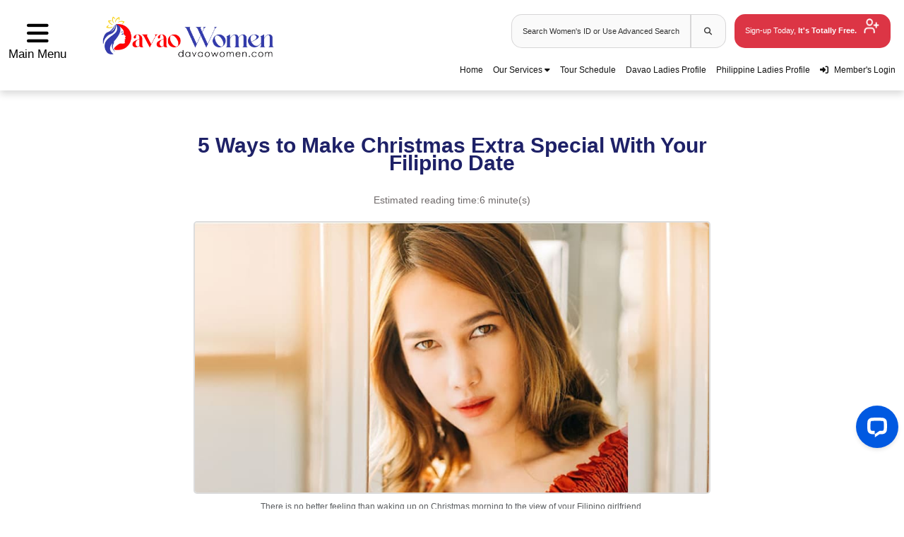

--- FILE ---
content_type: text/html
request_url: https://davaowomen.com/culture/make-christmas-special-with-filipino-date.html
body_size: 42849
content:
<!DOCTYPE html>
<html lang="en">
  <head>
    <meta charset="utf-8">
    <meta name="viewport" content="width=device-width, initial-scale=1, shrink-to-fit=no">
    <meta name="robots" content="index, follow">
    <meta http-equiv="Content-Language" content="en-us" />

    <title>Make Christmas Extra Special with a Filipina in 5 Ways</title>
    <meta name="description" content="While you plan to celebrate your very first Christmas with your Filipino date, here are 5 things you can do to give her the most wonderful time of the year.">
    <meta name="keywords" content="Christmas, gift giving, Filipino women, Philippine culture">

    <meta name="author" content="Davao Women">
    <link rel="canonical" href="https://davaowomen.com/culture/make-christmas-special-with-filipino-date.html" />

    <!-- Open Graph / Facebook -->
    <meta property="og:type" content="website">
    <meta property="og:url" content="https://davaowomen.com/culture/make-christmas-special-with-filipino-date.html">
    <meta property="og:title" content="Make Christmas Extra Special with a Filipina in 5 Ways">
    <meta property="og:description" content="While you plan to celebrate your very first Christmas with your Filipino date, here are 5 things you can do to give her the most wonderful time of the year.">
    <meta property="og:image" content="https://davaowomen.com/img/davao-women-blog-img28.jpg">

    <!-- Twitter -->
    <meta property="twitter:card" content="summary_large_image">
    <meta property="twitter:url" content="https://davaowomen.com/culture/make-christmas-special-with-filipino-date.html">
    <meta property="twitter:title" content="Make Christmas Extra Special with a Filipina in 5 Ways">
    <meta property="twitter:description" content="While you plan to celebrate your very first Christmas with your Filipino date, here are 5 things you can do to give her the most wonderful time of the year.">
    <meta property="twitter:image" content="https://davaowomen.com/img/davao-women-blog-img28.jpg">



    <script src="/invar/ssi-common/jscript/memcatch.js"></script>


    
  <style>
      #bottom-cta-nav-mobile-top{
        display: none !important;
      }

      @media screen and (max-width: 991.98px) {
        .content-flex.midcontarea{
          margin-top:  5rem !important;
        }
      }
    </style>
  <!-- Google Tag Manager NGT1 -->
<script>(function(w,d,s,l,i){w[l]=w[l]||[];w[l].push({'gtm.start':
new Date().getTime(),event:'gtm.js'});var f=d.getElementsByTagName(s)[0],
j=d.createElement(s),dl=l!='dataLayer'?'&l='+l:'';j.async=true;j.src=
'https://www.googletagmanager.com/gtm.js?id='+i+dl;f.parentNode.insertBefore(j,f);
})(window,document,'script','dataLayer','GTM-PRVKPPP2');</script>
<!-- End Google Tag Manager -->
</head>
  <body>
<!-- Google Tag Manager (noscript) -->
<noscript><iframe src="https://www.googletagmanager.com/ns.html?id=GTM-PRVKPPP2"
height="0" width="0" style="display:none;visibility:hidden"></iframe></noscript>
<!-- End Google Tag Manager (noscript) -->

    <script type="text/javascript" async>
    (function(e,t,o,n,p,r,i){e.visitorGlobalObjectAlias=n;e[e.visitorGlobalObjectAlias]=e[e.visitorGlobalObjectAlias]||function(){(e[e.visitorGlobalObjectAlias].q=e[e.visitorGlobalObjectAlias].q||[]).push(arguments)};e[e.visitorGlobalObjectAlias].l=(new Date).getTime();r=t.createElement("script");r.src=o;r.async=true;i=t.getElementsByTagName("script")[0];i.parentNode.insertBefore(r,i)})(window,document,"https://diffuser-cdn.app-us1.com/diffuser/diffuser.js","vgo");
    vgo('setAccount', '649717775');
    vgo('setTrackByDefault', true);

    vgo('process');
</script>

<link rel="icon" href="/favicon.ico" />
<link rel="stylesheet" TYPE="text/css" href="/imagemap/st_site.css">

<!--xinclude virtual="/imagemap/top-navi-all-pages.shtml" -->
<!-- TEMPORARILY PAUSED -->

<!-- <style>
    
    .announcement-bar .row{display:flex;justify-content:center}.announcement-bar .col-11{flex:1 0 0%;width:91.6666666%}.announcement-bar .col-1{flex:0 0 auto;width:8.33333333%}.announcement-bar{background-color:#FFCA54;color:#000;padding:10px 50px;text-align:center;font-size:.9em;width:100%;box-sizing:border-box;position:sticky;top:0;z-index:9999;justify-content:space-between;align-items:center;overflow:hidden;transition:opacity 0.4s ease,max-height 0.4s ease;opacity:1;max-height:300px}#announcement-bar.closing{opacity:0;max-height:0}.announcement-bar-content .row{align-self:center}.announcement-bar-close{background:none;border:none;color:inherit;font-size:1.5em!important;cursor:pointer;padding:0;line-height:1;height:fit-content!important;width:fit-content}.announcement-bar-close:hover,.announcement-bar-close:focus{color:#ccc}@media screen and (max-width:600px){.announcement-bar-content .row p,.announcement-bar-content .row p a{display:block;line-height:1.5em;font-size:12px!important;font-weight:700}.announcement-bar-content .row p u:first-child{text-decoration:none!important}.announcement-bar-content .row p span{display:none}}
</style>
<div id="announcement-bar" class="announcement-bar">
    <div class="announcement-bar-content">
        <div class="row px-1">
            <div class="col-11 p-0">
                <p class="text-center m-0">You can join our <u>FREE International Dating Seminar in Miami, Florida</u>. <span>You may be eligible for discounts and special offers just by attending!
                    </span><a href="/information/seminar/locations/miami.html" id="reflink"
                        class="px-2 fw-bold text-black"><u>Reserve Your Seat Now!</u> >></a></p>
            </div>
            <div class="col-1 p-0">
                <button class="announcement-bar-close" aria-label="Close Announcement Bar">&times;</button>
            </div>
        </div>
    </div>
</div> -->
<script>
    // const closeButton = document.querySelector(".announcement-bar-close");
    // const announcementBar = document.getElementById("announcement-bar");
    // const key = "hideAnnouncement";
    // const duration = 24 * 60 * 60 * 1000;
    // function checkBannerVisibility(){
    //     const hideUntil = localStorage.getItem(key)
    //     const now = new Date().getTime()
    //     if(!hideUntil || now > parseInt(hideUntil)){
    //         announcementBar.style.display = "block";
    //         announcementBar.style.opacity = "1";
    //         localStorage.removeItem(key);
    //     }else{
    //         announcementBar.style.display = "none";
    //     }
    // }
    // checkBannerVisibility();
    // closeButton.addEventListener("click", function () {
    //     announcementBar.classList.add("closing");
    //     const timeExpiration = new Date().getTime() + duration;
    //     localStorage.setItem(key, timeExpiration);
    //     announcementBar.addEventListener(
    //         "transitionend",
    //         function () {
    //             announcementBar.style.display = "none";
    //         },
    //         { once: true }
    //     );
    // });
    
</script>
<link rel="stylesheet" TYPE="text/css" href="/invar/ssi-common/framework.css">
<script src="/invar/ssi-common/jscript/jquery.min.js"></script>
<script src="/invar/ssi-common/jscript/ddaccordion.js"></script>
<script src="/invar/ssi-common/jscript/framework.min.js"></script>
<link rel="icon" href="/favicon.ico" />


<!-- CHECK IF URL HAS BLOG CLUSTER -->
<script>
  // Get the current URL
  var currUrl = window.location.href;

  // Define the CSS styles
  var cssStyle = `
    .page-content {
      margin-top: 0px !important;
      width: 90% !important;
      margin-left: 0 !important;
      margin-right: auto !important;
    }
    @media only screen and (max-width: 1200px) and (min-width: 821px) {
      .page-content {
        margin-top: 230px !important;
        width: 100% !important;
      }
    }
  `;

  let videoPagesStyle = `
    .container.content-flex.midcontarea.midcontarea-tourSched{
      max-width: 100% !important;

    }
    @media only screen and (max-width: 991px){
      .container.content-flex.midcontarea.midcontarea-tourSched {
        margin-top: 8rem !important;
        width: 100% !important;
      }
    }
  `;

  // Check if the current URL includes specific strings
  if (
    currUrl.includes("/dating/") ||
    currUrl.includes("/culture/") ||
    currUrl.includes("/travel/") ||
    currUrl.includes("/psychology/") ||
    currUrl.includes("/realities/") ||
    currUrl.includes("/our-process/") ||
    currUrl.includes("/faqs/") ||
    currUrl.includes("/success_stories/") ||
    currUrl.includes("/success-stories/")
  ) {
    // Append the CSS styles to the head of the HTML document
    $('head').append("<style>" + cssStyle + "</style>");
  } else {
    // Append different CSS styles to the head of the HTML document
    $("head").append(`
      <style>
        .page-content{
          width:100% !important;
        }
        .sidebar-ads-container{
          display:none !important;
        }
        
        @media only screen and (max-width: 1200px) and (min-width: 821px){
          .page-content{
            margin-top:230px !important;
            width: 100% !important;
          }
        }
      </style>
    `);

    if (currUrl.includes('/davao-singles-tour-vacations/') || currUrl.includes('/tour/order/order.shtml') || currUrl.includes('/tour/order/asian-tour-order.shtml') || currUrl.includes('/tour/order/latin-tour-order.shtml')) {
      $('head').append("<style>" + videoPagesStyle + "</style>");
    } else {
      $("head").append(`
        <style>
          .container.content-flex.midcontarea.midcontarea-tourSched{
            width: 100%;
          }
        </style>
      `);
    }
  }
</script>

<script>
  document.addEventListener('DOMContentLoaded', function () {
    (() => {
      const currUrl = new URL(window.location.href).pathname;
      const regexes = [
        /^\/search-single-foreign-women-worldwide\.html$/,
        /^\/information\/how-to-correspond-with-women\.html$/,
        /^\/asian_club\/$/,
        /^\/euro_club\/$/,
        /^\/latin_club\/$/,
        /^\/phone_translation\/.*/,
        /^\/order-form\/.*/,
      ];

      if (regexes.some(regex => regex.test(currUrl))) {
        const rotator = document.querySelector('#bottom-cta-nav-mobile-top');
        rotator.remove();

        const style = document.createElement('style');
        style.textContent = `
        @media (max-width: 991px) {
          .content-flex.midcontarea {margin-top: 5rem !important;}
        }
      `;
        document.head.appendChild(style);
      }
    })();
  })
</script>


<!-------------------------floating components---------------------------------------------->
<link href="https://cdn.jsdelivr.net/npm/bootstrap@5.3.3/dist/css/bootstrap.min.css" rel="stylesheet"
  integrity="sha384-QWTKZyjpPEjISv5WaRU9OFeRpok6YctnYmDr5pNlyT2bRjXh0JMhjY6hW+ALEwIH" crossorigin="anonymous">
<script src="https://cdn.jsdelivr.net/npm/bootstrap@5.3.3/dist/js/bootstrap.bundle.min.js"
  integrity="sha384-YvpcrYf0tY3lHB60NNkmXc5s9fDVZLESaAA55NDzOxhy9GkcIdslK1eN7N6jIeHz" crossorigin="anonymous"
  defer></script>
<script src="/jscripts/user-account.js" async></script>
<link href="https://fonts.cdnfonts.com/css/merriweather" rel="stylesheet">
<link rel="stylesheet" TYPE="text/css" href="/jscripts/slider-js-css/masterslider.main.css">
<link rel="stylesheet" TYPE="text/css" href="/jscripts/slider-js-css/style.css">
<link rel="stylesheet" href="/imagemap/bottom-cta.css?tms=012226051957">

<link rel="stylesheet" href="https://cdnjs.cloudflare.com/ajax/libs/OwlCarousel2/2.3.4/assets/owl.carousel.min.css">
<link rel="stylesheet" href="https://cdnjs.cloudflare.com/ajax/libs/font-awesome/6.7.1/css/all.min.css"
  crossorigin="anonymous">

<link rel="stylesheet" TYPE="text/css"
  href="/imagemap/st_site.css?tms=012226051957">
<link rel="stylesheet" href="/imagemap/css/css-override.min.css">
<link rel="stylesheet" href="/imagemap/announcement-bar.css">


<div class="container-fluid">
  <!-- MOBILE NAVIGATION v3 -->

  <style>
      @media (min-width:575px) {
    #mobile-nav-logo {
      display: none;
    }

    #tablet-nav-logo .img-responsive {
      margin-top: -0.8rem;
    }
  }

  @media (max-width:574px) {
    #tablet-nav-logo {
      display: none;
    }
  }
/*mobile-sidebar-v3.shtml*/
	@media only screen and (max-width: 991px) {
		
			.offcanvas{
				max-width: 75%;
			}

			.offcanvas .list-group-item {
				margin-bottom: 0px !important;
			}

			.offcanvas .list-group-item:active {
				background: #e0e0e0 !important;
				border: 1px solid #a7a7a7 !important;
			}

			.offcanvas span {
				font-size: 16px !important;
			}

			.offcanvas .btn:active {
				background: #dc3545 !important;
				border: 1px solid #fff !important;
			}
		

		.slide-menu ul.submenu {
			display: none;
			padding-inline: 1rem;
			position: absolute;
			top: 0;
			left: 0;
			width: 100%;
		}

		.slide-menu ul.main-menu.slide-out,
		.slide-menu ul.submenu.slide-out {
			animation: slideOut 0.3s forwards;
		}

		.slide-menu ul.main-menu.slide-in,
		.slide-menu ul.submenu.slide-in {
			animation: slideIn 0.3s forwards;
		}

		@keyframes slideIn {
			from {
				opacity: 0;
				transform: translateX(-100%);
			}

			to {
				opacity: 1;
				transform: none;
			}
		}

		@keyframes slideOut {
			from {
				opacity: 1;
				transform: none;
			}

			to {
				opacity: 0;
				transform: translateX(-100%);
			}
		}

		#fixed-bottomNav {
			background: #333333;
			color: #fff;
			padding: 0;
			height: 75px;
			display: grid;
			grid-template-columns: repeat(4, 1fr);
			justify-content: center;
			align-items: center;
		}

		#slide-scroll-nav {
			-ms-overflow-style: none;
			scrollbar-width: none;
		}

		#slide-scroll-nav::-webkit-scrollbar {
			display: none;
		}

		.splide__track--nav>.splide__list>.splide__slide.is-active {
			border-radius: 50% !important;
			border-color: #dc3545 !important;
		}
	}

	@media only screen and (max-width: 991px) and (min-width: 396px) {
		.offcanvas ul li a {
			font-size: 14px !important;
			display: block;
      color: #000;
		}
	}

	@media only screen and (max-width: 395px) {
		.offcanvas ul li a {
			font-size: 14px !important;
			display: block;
		}
	}


	@media only screen and (min-width: 992px) {

		#mobileMenu,
		.offcanvas-backdrop {
			display: none !important;
		}
	}

	#mobileMenu .fa-arrow-right {
		color: #dc3545;
	}

    #slide-scroll-nav a {
        text-decoration: none !important;
    }
</style>
<header id="mobile-navbar" class="d-lg-none px-3 pt-3 fixed-top bg-white shadow-sm"
    style="transition: top 0.5s ease-in-out;">
    <nav>
        <div class="d-flex align-items-center gap-2 justify-content-between">
            <div class="d-flex align-items-center column-gap-2"><button class="btn btn-xs" type="button"
                    aria-label="mobile offcanvas button" data-bs-toggle="offcanvas" data-bs-target="#mobileMenu"
                    aria-controls="mobileMenu" style="color: #000 !important;"><svg width="45" height="45"
                        xmlns="http://www.w3.org/2000/svg" fill="none" viewBox="0 0 24 24" stroke-width="1.5"
                        stroke="currentColor" class="size-6">
                        <path stroke-linecap="round" stroke-linejoin="round"
                            d="M3.75 6.75h16.5M3.75 12h16.5m-16.5 5.25h16.5" />
                    </svg></button><a id="mobile-nav-logo" class="mobile-logo" href="/"><img fetchpriority="high"
                        src="/img/watermark-logo.png" alt="logo" decoding="async"
                        style="margin-top: -0.8rem; width: 55px; height: auto;"></a><a id="tablet-nav-logo"
                    class="tablet-logo" href="/"><img fetchpriority="high" class="img-responsive"
                        src="/img/Davao Women Final.webp" alt="women-logo" style="margin-top: -0.8rem; width: 250px; height: auto;"/></a></div>
            <div class="d-flex align-items-center column-gap-4">
	<a href="/members/login/" class="link-dark fw-semibold column-gap-1 d-none" id="mobile-create-account" style="font-size: 14px !important; font-weight: bold !important; margin-top: -1rem;">
		<svg width="18" height="18" xmlns="http://www.w3.org/2000/svg" viewBox="0 0 24 24" fill="currentColor"
			class="size-6">
			<path fill-rule="evenodd"
				d="M7.5 6a4.5 4.5 0 1 1 9 0 4.5 4.5 0 0 1-9 0ZM3.751 20.105a8.25 8.25 0 0 1 16.498 0 .75.75 0 0 1-.437.695A18.683 18.683 0 0 1 12 22.5c-2.786 0-5.433-.608-7.812-1.7a.75.75 0 0 1-.437-.695Z"
				clip-rule="evenodd" />
		</svg>
		Sign In
	</a>
	
	<a href="/members/login/" class="fw-semibold btn rounded-5 fs-4 py-3" id="login-mobile" style="background:#dc3545 !important; padding: 0 15px; color: #fff !important; line-height: normal;">My Account <i class="mb-1 fa-regular fa-circle-user ps-1 fa-lg"></i></a>
</div>
        </div>
        <div class="mobile-search-container pt-4">
            <div class="slide-scroll-wrapper mobile-nav">
                <ul id="slide-scroll-nav"
                    class="list-unstyled d-flex justify-content-evenly px-1 column-gap-4 overflow-x-scroll w-100">
                    <li class="fw-semibold text-nowrap"><a id="home-link"
                            class="border-dark border-2 text-decoration-none text-dark"
                            href="/women/davao-women/davao-women.htm"> Davao Women </a></li>
                    <li class="fw-semibold text-nowrap"><a class="link-dark text-decoration-none"
                            href="/women/philippines/philippines-women.htm"> Philippine Women </a></li>
                    <li class="fw-semibold text-nowrap"><a class="link-dark text-decoration-none"
                            href="/mp/asian-women.htm"> Asian Women </a></li>
                </ul>
            </div>
        </div>
    </nav>
</header>
<style>
.container__search {
  display: flex;
  justify-content: center;
  align-items: center;
  height: 35px;
}

#search__ladies__profile {
  width: 100%;
  height: 100%;
  outline: none;
  font-size: 14px;
  font-weight: 500;
  caret-color: #f7f7f8;
  color: #fff;
  padding: 0px 10px;
  border: 2px solid transparent;
  border-top-left-radius: 7px !important;
  border-bottom-left-radius: 7px !important;
  margin-right: 1px;
  transition: all 0.2s ease;
}

#search__ladies__profile:hover {
  border: 2px solid rgba(255, 255, 255, 0.16);
}

#search__ladies__profile:focus {
  border: 2px solid rgba(255, 255, 255, 0.16);
  background-color: rgba(255, 255, 255, 0.16);
}

.search__btn {
  border: none;
  cursor: pointer;
  background-color: rgba(255, 255, 255, 0.16);
  border-top-right-radius: 7px;
  border-bottom-right-radius: 7px;
  height: 100%;
  width: 50px;
  display: flex;
  justify-content: center;
  align-items: center;
}

.search__btn:hover {
  background-color: #3d4cc0;
}

@media screen and (max-width: 991px) {
  .offcanvas.offcanvas-start .position-relative button {
    display: none;
  }

    nav#menu ul li:first-of-type a{
    color: #dc3545;
    font-weight: bold !important;
    }

    nav#menu ul li:first-of-type svg{
        transform: translateY(-2px);
    }
}

@media screen and (max-width: 991px) {
  .offcanvas.offcanvas-start.show .position-relative button {
    display: block;
  }
}
</style>

<!-- MOBILE SIDE NAV START -->
<aside class="offcanvas offcanvas-start" tabindex="-1" id="mobileMenu" aria-labelledby="mobileMenuLabel">
    <div class="position-relative"><button type="button"
            class="btn text-white position-absolute top-50 start-100 ms-4 mt-4" data-bs-dismiss="offcanvas"
            aria-label="Close"><svg xmlns="http://www.w3.org/2000/svg" width="30" height="30" fill="#fff"
                class="bi bi-x-lg" viewBox="0 0 16 16">
                <path
                    d="M2.146 2.854a.5.5 0 1 1 .708-.708L8 7.293l5.146-5.147a.5.5 0 0 1 .708.708L8.707 8l5.147 5.146a.5.5 0 0 1-.708.708L8 8.707l-5.146 5.147a.5.5 0 0 1-.708-.708L7.293 8z">
                </path>
            </svg></button></div>
    <div class="offcanvas-body">
        <nav id="menu" class="slide-menu">
            <ul class="list-group list-group-flush main-menu shadow-none w-100">
                <div class="d-flex align-items-center sidebar-icon"><a class="me-3" href="/"><img src="/img/watermark-logo.png"
                            alt="MDA-logo-Icon" title="https://davaowomen.com/" style="max-width: 55px; transform: translateY(-6px);"></a>
                    <h5 class="px-3 mt-3 fw-bold" id="mobileLabel" style="font-size: 24px;">Menu</h5>
                </div>
                <li>
                    <div class="my-3">
                        <div class="container__search" role="button" data-toggle="modal"
                            data-target="#searchInfoModal"><input type="button" name="text"
                                class="bg-body-secondary cursor text-dark" id="search__ladies__profile"
                                value="Search"><button class="search__btn bg-secondary"
                                aria-label="mobile quick search"><svg xmlns="http://www.w3.org/2000/svg"
                                    viewBox="0 0 24 24" width="22" height="22">
                                    <path
                                        d="M18.031 16.6168L22.3137 20.8995L20.8995 22.3137L16.6168 18.031C15.0769 19.263 13.124 20 11 20C6.032 20 2 15.968 2 11C2 6.032 6.032 2 11 2C15.968 2 20 6.032 20 11C20 13.124 19.263 15.0769 18.031 16.6168ZM16.0247 15.8748C17.2475 14.6146 18 12.8956 18 11C18 7.1325 14.8675 4 11 4C7.1325 4 4 7.1325 4 11C4 14.8675 7.1325 18 11 18C12.8956 18 14.6146 17.2475 15.8748 16.0247L16.0247 15.8748Z"
                                        fill="#efeff1"></path>
                                </svg></button></div>
                    </div>
                </li>
                <li class="list-group-item border-0"><a href="/"
                        class="text-decoration-none link-dark fw-semibold d-flex align-items-center column-gap-1"><i
                            class="fa-solid fa-house"></i> &nbsp;Home </a></li>
                <li class="list-group-item border-0" id="logout-mobile"><a
                        class="text-decoration-none link-dark fw-semibold column-gap-1"
                        href="/members/logout?cmd=logout" target="_top"><i
                            class="fa-solid fa-right-to-bracket me-2 fs-4"></i> Logout </a></li>
                <li class="list-group-item border-0"><a href="/women/davao-women/davao-women.htm"
                        class="text-decoration-none link-dark d-flex align-items-center column-gap-1"><i
                            class="fa fa-arrow-right" aria-hidden="true"></i>&nbsp;&nbsp;Davao Women Profiles </a></li>
                <li class="list-group-item border-0"><a href="/new-davao-women.html"
                        class="text-decoration-none link-dark d-flex align-items-center column-gap-1"><i
                            class="fa fa-arrow-right" aria-hidden="true"></i>&nbsp;&nbsp;Newest Davao Women </a></li>
                <li class="list-group-item border-0"><a href="/mp/asian-women.htm"
                        class="text-decoration-none link-dark d-flex align-items-center column-gap-1"><i
                            class="fa fa-arrow-right" aria-hidden="true"></i>&nbsp;&nbsp;All Asian Women </a></li>
                <li class="list-group-item border-0"><a href="/newest-asian-women.html"
                        class="text-decoration-none link-dark d-flex align-items-center column-gap-1"><i
                            class="fa fa-arrow-right" aria-hidden="true"></i>&nbsp;&nbsp;Newest Asian Women </a></li>
                <li class="list-group-item border-0"><a
                        class="text-decoration-none d-flex align-items-center justify-content-between link-dark"
                        id="has-submenu-seeWomensProfile" href="javascript:void(0)" role="button"> Other Women's Profile
                        <svg width="20" height="20" xmlns="http://www.w3.org/2000/svg" fill="none" viewBox="0 0 24 24"
                            stroke-width="1.5" stroke="currentColor" class="size-6">
                            <path stroke-linecap="round" stroke-linejoin="round" d="m8.25 4.5 7.5 7.5-7.5 7.5" />
                        </svg></a></li>
                <li class="list-group-item border-0"><a
                        class="text-decoration-none d-flex align-items-center justify-content-between link-dark"
                        id="has-submenu-getStarted" href="javascript:void(0)" role="button"> How to Get Started? <svg
                            width="20" height="20" xmlns="http://www.w3.org/2000/svg" fill="none" viewBox="0 0 24 24"
                            stroke-width="1.5" stroke="currentColor" class="size-6">
                            <path stroke-linecap="round" stroke-linejoin="round" d="m8.25 4.5 7.5 7.5-7.5 7.5" />
                        </svg></a></li>
                <li class="list-group-item border-0"><a
                        class="text-decoration-none d-flex align-items-center justify-content-between link-dark"
                        href="javascript:void(0)" role="button" id="has-submenu-travelAndMeetHer"> Travel and Meet Her
                        <svg width="20" height="20" xmlns="http://www.w3.org/2000/svg" fill="none" viewBox="0 0 24 24"
                            stroke-width="1.5" stroke="currentColor" class="size-6">
                            <path stroke-linecap="round" stroke-linejoin="round" d="m8.25 4.5 7.5 7.5-7.5 7.5" />
                        </svg></a></li>
                <li class="list-group-item border-0"><a
                        class="text-decoration-none d-flex align-items-center justify-content-between link-dark"
                        id="has-submenu-servicesAndOptions" href="javascript:void(0)" role="button"> Services and
                        Options <svg width="20" height="20" xmlns="http://www.w3.org/2000/svg" fill="none"
                            viewBox="0 0 24 24" stroke-width="1.5" stroke="currentColor" class="size-6">
                            <path stroke-linecap="round" stroke-linejoin="round" d="m8.25 4.5 7.5 7.5-7.5 7.5" />
                        </svg></a></li>
                <li class="list-group-item border-0"><a
                        class="text-decoration-none link-dark w-100 d-flex align-items-center justify-content-between"
                        id="has-submenu-clientTestimonials" href="javascript:void(0)" role="button"> Videos <svg
                            width="20" height="20" xmlns="http://www.w3.org/2000/svg" fill="none" viewBox="0 0 24 24"
                            stroke-width="1.5" stroke="currentColor" class="size-6">
                            <path stroke-linecap="round" stroke-linejoin="round" d="m8.25 4.5 7.5 7.5-7.5 7.5" />
                        </svg></a></li>
                <li class="list-group-item border-0"><a
                        class="text-decoration-none d-flex align-items-center justify-content-between link-dark"
                        href="javascript:void(0)" role="button" id="has-submenu-blog"> Blogs <svg width="20" height="20"
                            xmlns="http://www.w3.org/2000/svg" fill="none" viewBox="0 0 24 24" stroke-width="1.5"
                            stroke="currentColor" class="size-6">
                            <path stroke-linecap="round" stroke-linejoin="round" d="m8.25 4.5 7.5 7.5-7.5 7.5" />
                        </svg></a></li>
                <li class="list-group-item border-0"><a
                        class="text-decoration-none d-flex align-items-center justify-content-between link-dark"
                        href="javascript:void(0)" role="button" id="has-submenu-policies"> Policies <svg width="20"
                            height="20" xmlns="http://www.w3.org/2000/svg" fill="none" viewBox="0 0 24 24"
                            stroke-width="1.5" stroke="currentColor" class="size-6">
                            <path stroke-linecap="round" stroke-linejoin="round" d="m8.25 4.5 7.5 7.5-7.5 7.5" />
                        </svg></a></li>
            </ul><!-- client testimonials submenu -->
            <ul class="submenu list-group px-0 shadow-none" id="clientTestimonialMenu">
                <li
                    class="list-group-item bg-transparent border-0 d-flex align-items-center shadow-sm w-100 py-5 ps-0 mb-3">
                    <a class="text-decoration-none d-flex align-items-center fw-medium"
                        id="backToMainMenuFromClientTestimonial" href="javascript:void(0)" role="button"><svg width="20"
                            height="20" xmlns="http://www.w3.org/2000/svg" fill="none" viewBox="0 0 24 24"
                            stroke-width="1.5" stroke="currentColor" class="size-6">
                            <path stroke-linecap="round" stroke-linejoin="round" d="M15.75 19.5 8.25 12l7.5-7.5" />
                        </svg> Back </a><span class="submenu-text w-100 text-center fw-semibold"></span></li>
                <li class="list-group-item bg-transparent border-0"><a class="text-decoration-none link-dark"
                        href="/davao-tour-videos/"><i class="fa fa-arrow-right"
                            aria-hidden="true"></i>&nbsp;&nbsp;Tour Videos</a></li>
                <li class="list-group-item bg-transparent border-0"><a class="text-decoration-none link-dark"
                        href="/davao-tour-videos/testimonial/"><i class="fa fa-arrow-right"
                            aria-hidden="true"></i>&nbsp;&nbsp;Testimonial Videos</a></li>
                <li class="list-group-item bg-transparent border-0"><a class="text-decoration-none link-dark"
                        href="/davao-tour-videos/informational/"><i class="fa fa-arrow-right"
                            aria-hidden="true"></i>&nbsp;&nbsp;Informational Videos</a></li>
            </ul><!-- how to get started submenu -->
            <ul class="submenu list-group px-0 shadow-none" id="getStartedMenu">
                <li
                    class="list-group-item bg-transparent border-0 d-flex align-items-center shadow-sm w-100 py-5 ps-0 mb-3">
                    <a class="text-decoration-none d-flex align-items-center fw-medium" id="backToMainMenu"
                        href="javascript:void(0)" role="button"><svg width="20" height="20"
                            xmlns="http://www.w3.org/2000/svg" fill="none" viewBox="0 0 24 24" stroke-width="1.5"
                            stroke="currentColor" class="size-6">
                            <path stroke-linecap="round" stroke-linejoin="round" d="M15.75 19.5 8.25 12l7.5-7.5" />
                        </svg> Back </a><span class="submenu-text w-100 text-center fw-semibold"></span></li>
                <li class="list-group-item bg-transparent border-0"><a class="text-decoration-none link-dark"
                        href="/how-to-meet-davao-women.html"><i class="fa fa-arrow-right"
                            aria-hidden="true"></i>&nbsp;&nbsp;How Our Service Works?</a></li>
                <li class="list-group-item bg-transparent border-0"><a class="text-decoration-none link-dark"
                        href="/members/login/"><i class="fa fa-arrow-right" aria-hidden="true"></i>&nbsp;&nbsp;Sign up
                        for free</a></li>
                <li class="list-group-item bg-transparent border-0"><a class="text-decoration-none link-dark"
                        href="/information/how-to-correspond-with-women.html"><i class="fa fa-arrow-right"
                            aria-hidden="true"></i>&nbsp;&nbsp;Upgrade to Platinum Membership</a></li>
            </ul><!-- seeWomensProfileMenu submenu -->
            <ul class="submenu list-group px-0 shadow-none" id="seeWomensProfileMenu">
                <li
                    class="list-group-item bg-transparent border-0 d-flex align-items-center shadow-sm w-100 py-5 ps-0 mb-3">
                    <a class="text-decoration-none d-flex align-items-center fw-medium"
                        id="backToMainMenuFromseeWomensProfileMenu" href="javascript:void(0)" role="button"><svg
                            width="20" height="20" xmlns="http://www.w3.org/2000/svg" fill="none" viewBox="0 0 24 24"
                            stroke-width="1.5" stroke="currentColor" class="size-6">
                            <path stroke-linecap="round" stroke-linejoin="round" d="M15.75 19.5 8.25 12l7.5-7.5" />
                        </svg> Back </a><span class="submenu-text w-100 text-center fw-semibold"></span></li>
                <li class="list-group-item bg-transparent border-0"><a class="text-decoration-none link-dark"
                        href="/new-single-girls-for-marriage-worldwide.html"><i class="fa fa-arrow-right"
                            aria-hidden="true"></i>&nbsp;&nbsp;Newest Women Worldwide</a></li>
                <li class="list-group-item bg-transparent border-0"><a class="text-decoration-none link-dark"
                        href="/invar/contact/match_request.html"><i class="fa fa-arrow-right"
                            aria-hidden="true"></i>&nbsp;&nbsp;Weekly Automatch Wizard</a></li>
                <li class="list-group-item bg-transparent border-0"><a class="text-decoration-none link-dark"
                        href="/women/new-video/new-video.htm"><i class="fa fa-arrow-right"
                            aria-hidden="true"></i>&nbsp;&nbsp;Newest Profiles with Intro Video</a></li>
                <li class="list-group-item bg-transparent border-0"><a class="text-decoration-none link-dark"
                        href="/mp/video.htm"><i class="fa fa-arrow-right" aria-hidden="true"></i>&nbsp;&nbsp;All
                        Profiles with Intro Video</a></li>
                <li class="list-group-item bg-transparent border-0"><a class="text-decoration-none link-dark"
                        href="/invar/ssi-common/advanced-search/"><i class="fa fa-arrow-right" aria-hidden="true"></i>&nbsp;&nbsp;Go to
                        Advanced Search</a></li>
            </ul><!-- Travel and Meet her submenu -->
            <ul class="submenu list-group px-0 shadow-none" id="travelAndMeetHerMenu">
                <li
                    class="list-group-item bg-transparent border-0 d-flex align-items-center shadow-sm w-100 py-5 ps-0 mb-3">
                    <a class="text-decoration-none d-flex align-items-center fw-medium"
                        id="backToMainMenuFromtravelAndMeetHerMenu" href="javascript:void(0)" role="button"><svg
                            width="20" height="20" xmlns="http://www.w3.org/2000/svg" fill="none" viewBox="0 0 24 24"
                            stroke-width="1.5" stroke="currentColor" class="size-6">
                            <path stroke-linecap="round" stroke-linejoin="round" d="M15.75 19.5 8.25 12l7.5-7.5" />
                        </svg> Back </a><span class="submenu-text w-100 text-center fw-semibold"></span></li>
                <li class="list-group-item bg-transparent border-0"><a class="text-decoration-none link-dark"
                        href="/order-form/introductions-order-form.html"><i class="fa fa-arrow-right"
                            aria-hidden="true"></i>&nbsp;&nbsp;One-on-One Introduction </a></li>
                <li class="list-group-item bg-transparent border-0"><a class="text-decoration-none link-dark"
                        href="/asian_club/"><i class="fa fa-arrow-right" aria-hidden="true"></i>&nbsp;&nbsp;Individual
                        Club Tours </a></li>
                <li class="list-group-item bg-transparent border-0"><a class="text-decoration-none link-dark"
                        href="/davao-singles-tour-vacations/davao-singles-tour-schedule.html"><i
                            class="fa fa-arrow-right" aria-hidden="true"></i>&nbsp;&nbsp;Single Group Tours </a></li>
                <li class="list-group-item bg-transparent border-0"><a class="text-decoration-none link-dark"
                        href="/execu/professional-matchmaker-plan.html"><i class="fa fa-arrow-right"
                            aria-hidden="true"></i>&nbsp;&nbsp;Our Executive Plan </a></li>
            </ul><!-- Services and Options submenu -->
            <ul class="submenu list-group px-0 shadow-none" id="servicesAndOptionsMenu">
                <li
                    class="list-group-item bg-transparent border-0 d-flex align-items-center shadow-sm w-100 py-5 ps-0 mb-3">
                    <a class="text-decoration-none d-flex align-items-center fw-medium"
                        id="backToMainMenuFromservicesAndOptionsMenu" href="javascript:void(0)" role="button"><svg
                            width="20" height="20" xmlns="http://www.w3.org/2000/svg" fill="none" viewBox="0 0 24 24"
                            stroke-width="1.5" stroke="currentColor" class="size-6">
                            <path stroke-linecap="round" stroke-linejoin="round" d="M15.75 19.5 8.25 12l7.5-7.5" />
                        </svg> Back </a><span class="submenu-text w-100 text-center fw-semibold"></span></li>
                <li class="list-group-item bg-transparent border-0"><a class="text-decoration-none link-dark"
                        href="/phone_translation/"><i class="fa fa-arrow-right"
                            aria-hidden="true"></i>&nbsp;&nbsp;Virtual Phone/Video Translation </a></li>
                <li class="list-group-item bg-transparent border-0"><a class="text-decoration-none link-dark"
                        href="/gifts/"><i class="fa fa-arrow-right" aria-hidden="true"></i>&nbsp;&nbsp;Sending Gift </a>
                </li>
                <li class="list-group-item bg-transparent border-0"><a class="text-decoration-none link-dark"
                        href="/order-form/imbra-order-form.html"><i class="fa fa-arrow-right"
                            aria-hidden="true"></i>&nbsp;&nbsp;IMBRA Request </a></li>
                <li class="list-group-item bg-transparent border-0"><a class="text-decoration-none link-dark"
                        href="/fiancee-visa/visa-kit.shtml"><i class="fa fa-arrow-right"
                            aria-hidden="true"></i>&nbsp;&nbsp;Fiancee Visa Kit </a></li>
            </ul><!-- Blogs submenu -->
            <ul class="submenu list-group px-0 shadow-none" id="blogMenu">
                <li
                    class="list-group-item bg-transparent border-0 d-flex align-items-center shadow-sm w-100 py-5 ps-0 mb-3">
                    <a class="text-decoration-none d-flex align-items-center fw-medium" id="backToMainMenuFromblogMenu"
                        href="javascript:void(0)" role="button"><svg width="20" height="20"
                            xmlns="http://www.w3.org/2000/svg" fill="none" viewBox="0 0 24 24" stroke-width="1.5"
                            stroke="currentColor" class="size-6">
                            <path stroke-linecap="round" stroke-linejoin="round" d="M15.75 19.5 8.25 12l7.5-7.5" />
                        </svg> Back </a><span class="submenu-text w-100 text-center fw-semibold"></span></li>
                <li class="list-group-item bg-transparent border-0"><a class="text-decoration-none link-dark"
                        href="/blog/"><i class="fa fa-arrow-right" aria-hidden="true"></i>&nbsp;&nbsp;Blog Home </a>
                </li>
                <li class="list-group-item bg-transparent border-0"><a class="text-decoration-none link-dark"
                        href="/dating/"><i class="fa fa-arrow-right" aria-hidden="true"></i>&nbsp;&nbsp;Dating </a></li>
                <li class="list-group-item bg-transparent border-0"><a class="text-decoration-none link-dark"
                        href="/culture/"><i class="fa fa-arrow-right" aria-hidden="true"></i>&nbsp;&nbsp;Culture </a>
                </li>
                <li class="list-group-item bg-transparent border-0"><a class="text-decoration-none link-dark"
                        href="/travel/"><i class="fa fa-arrow-right" aria-hidden="true"></i>&nbsp;&nbsp;Travel </a></li>
                <li class="list-group-item bg-transparent border-0"><a class="text-decoration-none link-dark"
                        href="/realities/"><i class="fa fa-arrow-right" aria-hidden="true"></i>&nbsp;&nbsp;Realities
                    </a></li>
                <li class="list-group-item bg-transparent border-0"><a class="text-decoration-none link-dark"
                        href="/our-process/"><i class="fa fa-arrow-right" aria-hidden="true"></i>&nbsp;&nbsp;Our Process
                    </a></li>
            </ul><!-- Policies submenu -->
            <ul class="submenu list-group px-0 shadow-none" id="policiesMenu">
                <li
                    class="list-group-item bg-transparent border-0 d-flex align-items-center shadow-sm w-100 py-5 ps-0 mb-3">
                    <a class="text-decoration-none d-flex align-items-center fw-medium"
                        id="backToMainMenuFrompoliciesMenu" href="javascript:void(0)" role="button"><svg width="20"
                            height="20" xmlns="http://www.w3.org/2000/svg" fill="none" viewBox="0 0 24 24"
                            stroke-width="1.5" stroke="currentColor" class="size-6">
                            <path stroke-linecap="round" stroke-linejoin="round" d="M15.75 19.5 8.25 12l7.5-7.5" />
                        </svg> Back </a><span class="submenu-text w-100 text-center fw-semibold"></span></li>
                <li class="list-group-item bg-transparent border-0"><a class="text-decoration-none link-dark"
                        href="/members/terms"><i class="fa fa-arrow-right" aria-hidden="true"></i>&nbsp;&nbsp;Terms and
                        Conditions </a></li>
                <li class="list-group-item bg-transparent border-0"><a class="text-decoration-none link-dark"
                        href="/members/privacy"><i class="fa fa-arrow-right" aria-hidden="true"></i>&nbsp;&nbsp;Privacy
                        Policy </a></li>
            </ul>
        </nav>
    </div>
</aside>

  <!-- END MOBILE NAVIGATION v3 -->

  <!-- START OF FIXED BOTTOM NAV MOBILE -->
  <div id="bottom-cta-nav-mobile" class="fixed-bottom" style="transition: bottom 0.5s ease-in-out;">

    <ul class="list-group list-group-horizontal w-100">
      <li class="list-group-item px-2">
        <a href="/davao-singles-tour-vacations/davao-singles-tour-schedule.html"
          class="fw-b2 nav-link my-sm-0 d-grid gap-2"><i class="fa-solid fa-location-dot pr-1 fa-2x m-0"></i>
          <p class="small m-0">Tour Schedule</p>
        </a>
      </li>
      <li class="list-group-item px-2">
        <a href="/women/davao-women/davao-women.htm" class="fw-b2 nav-link my-sm-0 d-grid gap-2"><i
            class="fa-brands fa-hotjar text-danger pr-1 fa-2x m-0"></i>
          <p class="small m-0">Davao Ladies Profiles</p>
        </a>
      </li>
      <li class="list-group-item px-2">
        <a href="/women/philippines/philippines-women.htm"
          class="fw-b2 nav-link my-sm-0 d-flex flex-column gap-2 align-items-center">
          <svg xmlns="http://www.w3.org/2000/svg" viewBox="0 0 578.7 537.81" xmlns:v="https://vecta.io/nano" width="22"
            height="22">
            <path
              d="M578.3 179.58c-4.21-58.26-34.23-115.66-79.27-152.73C457.44-7.38 395.99-7.94 350.8 19.84c-2.01 1.23-2.34 1.84-4.93 3.82-.17-1.81-.68-10.17-.68-11.1 0-.84-9.29-3.87-15.58-4.06-7.97-.25-16.42 3.65-16.35 4.06.48 3.28.38 11.3-2.82 13.15-72.73-20.34-163.12-4.13-215.71 52.16-17.03 18.23-45.25 9.95-63.72 28.05-15.14 14.83-23.64 37.47-29.59 57.4-3.23 10.81-1.18 15.25 8.88 20.64 4.6 2.46 9.26 4.82 13.76 7.44a14.71 14.71 0 0 1 7.3 12.15c.22 5.78.57 11.63-.02 17.36-.7 6.8.91 12.47 5.25 17.64 4.26 5.08 6.32 12.31 5.14 18.85-1.04 5.76-3.19 11.26-5.55 16.59l-.62 1.4-1.03 2.33c-.68 1.46-1.41 2.9-2.17 4.32-1.52 2.8-3.22 5.5-5.13 8.05-3.35 4.48-7.36 8.44-11.93 11.67-.88.62-1.71 1.35-2.47 2.12-4.68 4.72-4.49 10.14.72 14.36 2.14 1.73 4.64 3.04 7.02 4.46 9.55 5.71 12.16 16.17 6.27 25.62-1.27 2.04-2.89 3.87-4.29 5.84-3.05 4.29-3.03 7 .35 11.1 1.45 1.76 3.18 3.29 4.87 4.84 2.9 2.65 3.85 6.84 2.32 10.45-2.78 6.61-2.08 8.81 4.1 12.93 11.15 7.43 15.81 18.45 13.4 31.59-.35 1.89-.58 3.83-.64 5.75-.38 12.04 7.47 19.3 19.35 17.4l50.34-8.77c13.62-2.69 27.08-6.21 40.6-9.37 3.99-.93 7.5-.64 9.58 3.39.7 2.09 2.15 4.16 3.16 6.12l3.24 6.32c2.02 4 4 8.02 5.82 12.12 1.36 3.74 3.12 7.37 4.57 11.07l4.2 10.69.7 1.7c2.87 6.98 5.57 14.16 6.92 21.61 1.39 7.65 2.06 15.4 2.49 23.16.19 3.37.24 6.9 1.28 10.14.18.55.44 1.15.99 1.35.57.21 1.18-.12 1.68-.45 2.06-1.38 3.71-3.25 5.49-4.96 5.01-4.82 10.41-9.18 16.42-12.7 9.22-5.4 19.49-8.79 30-10.55 14.65-2.46 29.74-1.93 43.89 2.81 2.77.93 5.5 2.01 8.32 2.8 3.47.98.22-4.9-.24-5.98l-3.97-9.18-7.79-17.74c-4.84-11.47-8.99-23.17-11.01-35.49-2.32-14.18-3.5-29.75-2.47-44.09 1.45-20.15 14.89-37.34 30.05-49.77 11.84-9.72 24.25-18.9 36.25-28.47 68.47-54.62 66.87-141.19 36.26-215.97-3.9-9.53 19.49-2 23.22-.46 11.11 4.56 20.64 12.84 27.65 22.51 28.41 39.22 29.3 97.53-.1 136.32-11.99 15.83-26.45 29.1-41.48 41.89-21.5 18.3-45.13 33.61-53.5 62.08-7.4 25.18-7.31 59.9 6.04 82.99 8.09 14 20.75 25.01 36.67 28.87 12.14 2.94 24.95 2.08 37.1-.81 29.6-7.04 86.2-39.26 59.34-76.97-.73-1.02-1.62-1.94-2.95-3.51l-2.52 7.5c-3.51 9.84-11.42 15.33-22.86 15.92-8.96.47-15.88-4.01-20.19-13.12-3.02-6.38-2.75-12.85-.5-19.4 3.56-10.35 10.68-17.92 18.97-24.64 15.48-12.55 31.4-24.61 46.21-37.9 16.88-15.16 33.59-30.69 48.88-47.42 26.28-28.76 38.07-63.28 35.26-102.25z"
              fill="#dc3545" />
          </svg>
          <p class="small m-0">Philippine Ladies Profiles</p>
        </a>
      </li>
      <li class="list-group-item px-2">
        <a id="signup-mobile" href="#" class="fw-b2 nav-link my-sm-0 d-grid gap-2" type="button" data-toggle="modal"
          data-target=".davaowomen-modal"><i class="fa-solid fa-user-plus pr-1 fa-2x m-0"></i>
          <p class="small m-0">Signup for Free</p>
        </a>
      </li>
    </ul>

  </div>


</div>

<!--commented#include virtual="/invar/services/header_mobile_main_menu_v3.php?lang=us&menu_id=menu" -->
<header class="shadow position-relative">
    <style>
  .page-top-header {
    position: relative;
  }

  .banner-area-v3 {
    background-image: linear-gradient(50deg, rgba(0, 0, 0, 0.9), rgba(0, 0, 0, 0.1)), url("/img/Angels-of-Passion.webp");
    min-height: 400px;
    background-repeat: no-repeat;
    background-size: cover;
    width: 100%;
    height: 100%;
    margin: 10px auto;
  }

  @media (min-width:992px) {
    .banner-area-v3 {
      background-position: center;
    }
  }

  .banner-content-v3 .banner-text {
    padding: 40px 0px 20px 180px;
  }

  .banner-content-v3 .banner-text h1 {
    font-family: 'Rosario', sans-serif;
    font-size: 32px;
    margin: 0;
    text-align: left;
    text-shadow: 0 0 25px #000;
  }

  .banner-content-v3 .banner-text h1 span {
    display: block;
    padding-top: 10px;
    color: #333;
  }

  .banner-content-v3 .banner-text p {
    line-height: 28px;
    padding-top: 30px;
    text-shadow: 0 0 25px #000;
  }

  .banner-vid-box {
    padding-top: 40px;
  }

  .banner-btns {
    text-align: center;
    padding-top: 0px;
  }

  .banner-btns a {
    display: inline-block;
    width: 267px;
    color: #000;
    background: #fff;
    border: 2px solid #446986;
    border-radius: 50px;
    line-height: 40px;
    font-size: 16px;
    font-weight: bold;
    margin: 8px;
    text-decoration: none;
  }

  .banner-btns a:hover {
    color: #446986;
    border: 2px solid #dc3545;
    text-decoration: none;
  }

  .banner-btns .reg-btn-v3 {
    background: #dc3545;
    border: 2px solid #446986;
    color: #000;
    width: 200px;
  }

  .banner-btns .reg-btn-v3:hover {
    background: #fccfd2;
    text-decoration: none;
    border: 2px solid #dc3545;
    color: #000;
  }

  .banner-btns p {
    padding-top: 10px;
    text-shadow: 0 0 25px #000;
  }

  .banner-rotator-v3 .rotator-area ul li a img {
    border-radius: 20px;
    width: 145px;
    height: auto;
  }


  @media screen and (max-width:1290px) {
    .banner-rotator-v3 .rotator-area ul li a img {
      width: 104px !important;
      height: auto;
    }

    .banner-content-v3 .banner-text {
      padding: 40px 5px 20px 100px;
    }
  }

  .banner-rotator-v3-bg {
    display: flex;
    justify-content: center;
  }

  .banner-rotator-v3 .rotator-area h3 {
    font-family: 'Rosario', sans-serif;
    padding: 5px 0 10px 35px;
  }

  .banner-rotator-v3 .rotator-area ul {
    margin: 0;
    padding: 0;
    list-style: none;

  }

  .rotator-area ul li {
    display: inline-block;
    position: relative;
  }

  .banner-rotator-v3 .rotator-area ul li a {
    display: block;
    padding: 0 6px;
  }

  .rotator-area ul li::before {
    content: url(https://storage.googleapis.com/webservers5/davaowomen.com/verified-icon.png);
    position: absolute;
    right: 20px;
    top: 10px;
    width: 15px;
    height: 15px;
    z-index: 1;
  }



  .banner-rotator-v3 .rotator-right {
    margin-top: 10%;
    padding-left: 5%;

  }

  .banner-rotator-v3 .rotator-right p {
    display: inline;
    font-size: 16px;
    font-weight: bold;
    text-decoration: underline;
    color: #717171;
  }

  .homepage-area-v3 {
    width: 100%;
    position: relative;
    padding: 10px 0;
  }

  @media (max-width:991px) {
    .homepage-area-v3 {
      padding: 0px 0 !important;
    }
  }

  .top-header-area-v3 {
    width: 100%;
    margin: 0 auto;
  }

  .desktop-sidebar-menu {
    padding-top: 10px;
  }

  .desktop-sidebar-menu a {
    display: block;
    text-align: center;
    color: #000;
    font-size: 17px;
    text-decoration: none;
  }

  .desktop-sidebar-menu a:hover {
    text-decoration: none;
    color: #000;
  }

  .desktop-sidebar-menu a i {
    display: block;
    font-size: 35px;
  }

  .header-logo-area a img {
    max-width: 260px;
  }

  .header-right-sec {
    text-align: center;
  }

  .header-right-area {
    text-align: center;
  }


  .header-right-area .top-header-right a {
    display: inline-block;
    text-decoration: none;
  }

  .header-right-area .top-header-right .quick-search-header-modal {
    background: #d9d9d926;
    border-top-left-radius: 15px;
    line-height: 35px;
    border: 1px solid #221e1f29;
    text-align: center;
    color: #323232;
    border-bottom-left-radius: 15px;
    padding: 5px 15px;
  }

  .header-right-area .top-header-right .quick-search-header-modal:hover {
    text-decoration: none;
  }


  .header-right-area .top-header-right .quick-search-header-modal p {
    margin: 0;
    font-size: 12px;
    padding: 0.5rem;
  }

  .header-right-area .top-header-right .go-btn {
    width: 50px !important;
    border-top-left-radius: 0px;
    border-bottom-left-radius: 0px;
    border-top-right-radius: 15px;
    border-bottom-right-radius: 15px;
  }

  .header-right-area .top-header-right .top-header-signup {
    background: #dc3545 !important;
    border-radius: 15px;
    color: #fff;
    margin: 0 12px;
    font-size: 11px;
    font-weight: 500;
    display: flex;
    align-items: center;
    padding: 0 15px;
    transition: all 0.3s ease;
  }

  .quick-search-header-modal span {
    font-size: 14px;
  }

  .header-right-area .top-header-right .top-header-signup:hover {
    background: hsl(354, 70%, 44%) !important;
    text-decoration: none;
  }

  .header-right-nav {
    margin-top: 20px;
    margin-bottom: 10px;
  }

  .header-right-nav ul {
    list-style: none;
    padding: 0;
    margin: 0;
  }

  .header-right-nav ul li a {
    color: #111;
    font-size: 14px;
    margin-right: 10px;
    text-decoration: none;
  }

  @media screen and (max-width: 1299px) {
    .header-right-nav ul li a {
      font-size: 12px !important;
      margin-right: 0;
    }

    .list-inline-item:not(:last-child) {
      margin-right: 0;
    }
  }

  .header-right-nav ul li a:hover {
    text-decoration: underline;
    text-decoration-color: #dc3545;
    text-decoration-thickness: 2px;
    text-underline-offset: 7px;
  }


  .mega-column {
    float: left;
    width: 33.33%;
    padding: 10px;
    background-color: #fff;
    height: 250px;
  }

  .mega-column h3 {
    font-size: 18px;
    font-weight: bold;
    color: #dc3545;
    margin-top: 0;
  }

  .mega-column a {
    float: none;
    color: #323232;
    padding: 10px;
    text-decoration: none;
    display: block;
    text-align: left;
    font-size: 15px;
    font-weight: bold !important;
  }

  .mega-column a:hover {
    text-decoration: underline 2.4px #dc3545 !important;
    text-underline-offset: 7px;
  }

  /* Clear floats after the columns */
  .mega-row:after {
    content: "";
    display: table;
    clear: both;
  }

  .mega-dropdown-content .mega-header {
    background: #fff;
    padding: 0px 20px;
    color: #dc3545;
  }

  .mega-header h2 {
    font-size: 45px;
    font-weight: bold;
    color: #393eae;
  }


  @media screen and (min-width: 992px) {
    #bottom-cta-nav-mobile-top {
      display: none !important;
    }

    .banner-rotator-v3-bg {
      margin-top: -4rem;
    }
  }

  @media only screen and (max-width: 991px) {
    .top-header-area-v3 {
      display: none;
    }

    #bottom-cta-nav-mobile-top {
      top: 53px;
      transition: top 0.5s;
    }


    #bottom-cta-nav-mobile-top {
      background: #fff;
      height: 180px !important;
    }

    .mobile-mega-menu {
      display: block;
    }

  }

  @media screen and (min-width:992px) {
    .page-top-header {
      margin-bottom: 5rem;
    }
  }

  @media screen and (max-width:991px) and (min-width:768px) {
    .page-top-header {
      margin-bottom: 0rem;
    }
  }

  @media screen and (min-width:992px) {
    .index-banner {
      margin-top: 5rem;
    }
  }

  @media screen and (max-width:991px) and (min-width:768px) {
    .index-banner {
      margin-top: -25rem;
    }
  }

  @media screen and (max-width:767px) {
    .index-banner {
      margin-top: -23rem;
    }
  }

  @media only screen and (max-width: 1065px) {
    .mega-dropdown .mega-dropbtn {
      margin: 0;
    }

    .header-members-login a {
      margin: 0 2px;
    }
  }


  @media only screen and (max-width: 991px) {
    .banner-rotator-v3 .rotator-area ul {
      display: flex;
      overflow-x: scroll;
      scrollbar-width: none;
    }

    .banner-rotator-v3 .rotator-area ul li a img {
      width: 90px !important;
    }

    .mid-content-area {
      padding-top: 0;
    }

    .homepage-area-v3 {
      min-height: auto;
    }

    .main-navigation-area ul .my-acc a:before {
      content: url(/img/account-icon.png);
      position: relative;
      top: 2px;
      right: 4px;
    }

    .desktop-banner-btns-v3 {
      display: none !important;
    }

    .mobile-banner-btns-v3 {
      display: flex;
      flex-direction: column;
      text-align: center;
      gap: 10px;
      margin-top: 20px;
    }

    .mobile-banner-btns-v3 a {
      background: #393eae;
      color: #fff;
      font-size: 16px;
      width: 70%;
      margin: 0 auto;
      font-weight: bold;
      border-radius: 10px;
      display: block;
      text-decoration: none;
      max-width: 40rem;
      transition: all 0.5s ease;
    }

    .mobile-banner-btns-v3 a span {
      display: block;
      font-size: 12px;
      font-weight: normal;
    }

    .mobile-banner-btns-v3 a:hover {
      background: hsl(354, 70%, 44%);
      color: #000;
      text-decoration: none;
    }

    .upper-banner-sec {
      flex-direction: column;
    }

    .upper-banner-sec .banner-text {
      width: 100%;
      padding: 15px 5px 10px;
    }

    .banner-content-v3 .banner-text p {
      display: none;
    }

    .upper-banner-sec .banner-vid {
      width: 100%;
    }

    .banner-content-v3 .banner-text h1 {
      text-align: center;
      font-weight: bold;
      line-height: 4.5rem;
    }

    .banner-content-v3 .banner-text h1 span {
      display: inline;
    }

    .banner-vid-box {
      padding-top: 0;
      max-width: 95%;
      margin: 0 auto;
    }

    .mobile-mega-menu ul li a {
      color: #fff !important;
      font-size: 14px !important;
      font-weight: bold;
      text-decoration: none;
    }

    .navigation-area .navbar-header {
      align-items: center;
    }

    .mobile-search-icon {
      padding: 0 0 0 10px;
    }

    .mobile-search-icon i {
      font-size: 25px;
      font-weight: bold;
    }

    .formField-divider {
      padding: 15px;
    }

    #login-mobile {
      font-size: 15px;
      font-weight: bold;
      color: #dc3545;
      padding-right: 10px;
      text-decoration: none;
    }

  }

  @media (max-width: 820px) {
    .banner-rotator-v3 .rotator-area ul {
      width: 100vw;
    }
  }


  @media only screen and (max-width: 767px) {
    .banner-content-v3 .banner-text h1 {
      font-size: 25px;
      line-height: 3.5rem;
    }

    .fixed-book-tour {
      bottom: 140px;
    }

  }

  /* mobile */
  .mobile-quicksearchForm {
    background: #fff;
    margin: 0 10px;
    border-radius: 10px;
  }

  @media only screen and (max-width: 991px) {
    .top-header-area-v3 {
      display: none !important;
    }
  }

  @media only screen and (max-width: 575px) {
    .modal-header-item a {
      font-size: 1.2rem !important;
    }
  }

  @media (max-width:1030px) {

    .bottom-header-right,
    .top-header-right {
      margin-left: -5rem;
    }
  }
</style>
<div class="homepage-area-v3">
  <div class="top-header-area-v3" style="margin-top: 1rem;">
    <div class="row header-nav-new" style="margin: 0 auto; max-width: 1575px;">
      <div class="col-1 desktop-sidebar-menu"><a class="fc-megamenu" href="javascript:void(0)" role="button"
          onclick="openNav()"><i class="fa-solid fa-bars"></i>Main Menu</a></div>
      <div class="col-3 header-logo-area d-flex justify-content-center"><a href="/" style="display: inline-block;"><img
            fetchpriority="high" loading="eager" class="img-responsive" src="/img/Davao Women Final.webp"
            alt="women-logo" title="https://davaowomen.com/" /></a></div>
      <div class="col">
        <div class="header-right-sec d-flex justify-content-end">
          <div class="header-right-area d-flex flex-column align-items-end">
            <div class="top-header-right d-inline-flex"><a class="quick-search-header-modal" href="javascript:void(0);"
                role="button" data-toggle="modal" data-target="#searchInfoModal"><span>Search Women's ID or Use Advanced
                  Search</span></a><a class="quick-search-header-modal go-btn" href="javascript:void(0);" role="button"
                data-toggle="modal" data-target="#searchInfoModal"><span><i class="fa fa-search"
                    aria-label="search ladies"></i></span></a>
              
<a 
  class='top-header-signup' 
  id='signup' 
  href='javascript:void(0)' 
  role='button' 
  data-toggle='modal' 
  data-target='.davaowomen-modal'
>
  <span class='mx-auto my-auto'>
    Sign-up Today, 
    <strong>
        It&#39;s Totally Free. &nbsp;
        <svg 
        style='--fa-animation-duration: 1.5s; margin-top:-0.6rem;' 
        xmlns='http://www.w3.org/2000/svg' 
        width='24' 
        height='24' 
        viewBox='0 0 24 24' 
        fill='none' 
        stroke='currentColor' 
        stroke-width='2' 
        stroke-linecap='round' 
        stroke-linejoin='round' 
        class='lucide lucide-user-plus fa-bounce'
        >
        <path d='M16 21v-2a4 4 0 0 0-4-4H6a4 4 0 0 0-4 4v2'></path>
        <circle cx='9' cy='7' r='4'></circle>
        <line x1='19' x2='19' y1='8' y2='14'></line>
        <line x1='22' x2='16' y1='11' y2='11'></line>
        </svg>
    </strong>
  </span>
</a>

  
            </div>
            <div class="bottom-header-right">
              <nav class="header-right-nav">
                <ul class="list-inline">
                  <li class="list-inline-item"><a href="/">Home</a></li>
                  <li class="list-inline-item"><a href="javascript:void(0);" role="button"
                      class="fc-sidemenu mega-menu-header2">Our Services&nbsp;<i class="fa fa-caret-down"></i></a></li>
                  <li class="list-inline-item"><a
                      href="/davao-singles-tour-vacations/davao-singles-tour-schedule.html">Tour Schedule</a></li>
                  <li class="list-inline-item"><a href="/women/davao-women/davao-women.htm">Davao Ladies Profile</a>
                  </li>
                  <li class="list-inline-item"><a href="/women/philippines/philippines-women.htm">Philippine Ladies
                      Profile</a></li>
                  
<li class='list-inline-item'>
  <a href='/members/login/' id='member-login'>
    <i class='fa-solid fa-right-to-bracket me-2'></i>
    Member&#39;s Login
  </a>
</li>
  
                </ul>
              </nav>
            </div>
          </div>
        </div>
      </div>
    </div>
  </div>
</div>
<!-- our service modal -->
<div class="our-services-modal-v3">
  <style> 
    #modal-close-btn {
        font-size: 18px;
        font-weight: bold;
        text-decoration: none;
        padding: 1rem;
        color: #000;
    }

    .mega-dropdown-content.for-btm-cta {
        position: fixed;
        top: 141px;
    }

    .mega-dropdown-content {
        display: none;
        position: absolute;
        background-color: #fff;
        width: 100%;
        left: 0;
        box-shadow: 0px 8px 16px 0px rgba(0, 0, 0, 0.2);
        z-index: 99;
        padding: 0 5%;
        min-height: 375px;
    }

    @media only screen and (max-width: 991px) {

        .mega-dropdown-content {
            display: none !important;
        }
    }
    .mega-column .fa-arrow-right { 
        color: #dc3545;
    }

    span svg.close-btn {
        fill: #dc3545;
    }
    </style>
<!-- Our Services Modal -->
<div class="mega-dropdown-content" id="mega-dropdown-content">
    <div class="d-flex justify-content-between align-items-center">
        <div class="mega-header">
            <h2>Our Services</h2>
        </div>
        <div class="close-btn-div text-end"><a class="fs-4" id="modal-close-btn" href="javascript:;">Close <span
                    aria-hidden="true"><svg class="close-btn" height="25" width="25" xmlns="http://www.w3.org/2000/svg" viewBox="0 0 640 640"><path d="M320 576C461.4 576 576 461.4 576 320C576 178.6 461.4 64 320 64C178.6 64 64 178.6 64 320C64 461.4 178.6 576 320 576zM231 231C240.4 221.6 255.6 221.6 264.9 231L319.9 286L374.9 231C384.3 221.6 399.5 221.6 408.8 231C418.1 240.4 418.2 255.6 408.8 264.9L353.8 319.9L408.8 374.9C418.2 384.3 418.2 399.5 408.8 408.8C399.4 418.1 384.2 418.2 374.9 408.8L319.9 353.8L264.9 408.8C255.5 418.2 240.3 418.2 231 408.8C221.7 399.4 221.6 384.2 231 374.9L286 319.9L231 264.9C221.6 255.5 221.6 240.3 231 231z"/></svg></span></a></div>
    </div>
    <div class="mega-row ms-5 ps-5">
        <div class="mega-column">
            <h3><i class="fa-solid fa-plane"></i> &nbsp;Book a Tour, Travel & Meet Her</h3><a
                href="/davao-singles-tour-vacations/davao-singles-tour-schedule.html"><i class="fa fa-arrow-right"
                    aria-hidden="true"></i>&nbsp;&nbsp;Group Tours</a><a href="/asian_club/"><i class="fa fa-arrow-right"
                    aria-hidden="true"></i>&nbsp;&nbsp;Club Tours</a><a
                href="/order-form/introductions-order-form.html"><i class="fa fa-arrow-right"
                    aria-hidden="true"></i>&nbsp;&nbsp;One-on-one Introductions</a><a
                href="/how-to-meet-davao-women.html"><i class="fa fa-arrow-right"
                    aria-hidden="true"></i>&nbsp;&nbsp;How Our Service Works?</a>
        </div>
        <div class="mega-column">
            <h3><i class="fa-solid fa-wrench"></i> &nbsp;Service Options We Offer</h3><a href="/phone_translation/"><i
                    class="fa fa-arrow-right" aria-hidden="true"></i>&nbsp;&nbsp;Virtual Phone / Video Translation</a><a
                href="/execu/professional-matchmaker-plan.html"><i class="fa fa-arrow-right"
                    aria-hidden="true"></i>&nbsp;&nbsp;Executive Plan Package</a><a
                href="/order-form/imbra-order-form.html"><i class="fa fa-arrow-right"
                    aria-hidden="true"></i>&nbsp;&nbsp;IMBRA Request</a><a href="/visa/visa-kit.shtml"><i
                    class="fa fa-arrow-right" aria-hidden="true"></i>&nbsp;&nbsp;Fiancee Visa Kit</a>
        </div>
        <div class="mega-column">
            <h3><i class="fa-solid fa-video"></i> &nbsp;Media & Client Testimonials</h3><a
                href="/davao-tour-videos/"><i class="fa fa-arrow-right"
                    aria-hidden="true"></i>&nbsp;&nbsp;Tour Videos</a><a
                href="/davao-tour-videos/testimonial/"><i class="fa fa-arrow-right"
                    aria-hidden="true"></i>&nbsp;&nbsp;Testimonial Videos</a><a
                href="/davao-tour-videos/informational/"><i class="fa fa-arrow-right"
                    aria-hidden="true"></i>&nbsp;&nbsp;Informational Videos</a><a
                href="/index.html#index-testimonial"><i class="fa fa-arrow-right"
                    aria-hidden="true"></i>&nbsp;&nbsp;Client Reviews</a><a href="/blog/"><i class="fa fa-arrow-right"
                    aria-hidden="true"></i>&nbsp;&nbsp;Blogs</a>
        </div>
    </div>
</div>
</div>
</header>
<!-- Google Tag Manager (noscript) -->
<noscript><iframe src="https://www.googletagmanager.com/ns.html?id=GTM-WVQ72B5" height="0" width="0"
		style="display:none;visibility:hidden"></iframe></noscript>
<!-- End Google Tag Manager (noscript) -->

<!-- SLOGAN HERE -->
<!-- <div class="container">
	<div class="col-lg-4 slogan-holder2">
		<div>
			<h3>Meet and Date Single Philippine Women from Davao City</h3>
		</div>
	</div>
	<div class="col-lg-8 img-rotate-new">
		<ul> -->
			<!--commented include virtual="/imagemap/davao-women-rotator.php" -->
		<!-- </ul>
	</div>
</div> -->
<style>
	div.sidebar-ads-container {
		display: none !important;
	}
	.page-content {
		width: 100% !important;
	}
	#readtime {
		text-align: center;
	}
</style>

<!-- END OF SLOGAN -->
<!-- START OF CONTENT -->
<div id="mySidenav" class="sidenav">
	<style>
    .sidebar-header-area {
        border-bottom: 1px solid #e5e5e5;
    }

    .sidebar-header-area h1 {
        font-weight: bold;
        font-size: 20px;
    }

    .sidebar-icon {
        padding: 5px 0;
    }

    .sidebar-icon a img {
        max-width: 40px;
    }

    .sidebar-close a {
        font-size: 16px;
        font-weight: bold;
        color: #000;
        text-decoration: none;
        display: flex;
        align-items: center;
    }

    .sidebar-close a span {
        color: #dc3545;
    }


    .desktop-side-mega-menu {
        padding: 0 0 20px 0;
        list-style: none;
        margin: 18px 0 0;
        text-align: left;
        border-bottom: 1px solid #e7e7e7;
    }

    .desktop-side-mega-menu li {
        padding-left: 50px;
    }

    .desktop-side-mega-menu li:first-child {
        font-weight: bold;
        padding-left: 30px;
        padding-bottom: 5px;
        color: #1e2167;
    }

    .desktop-side-mega-menu li:first-child i {
        transform: translateY(2px);
    }

    .desktop-side-mega-menu li a {
        color: #333;
        line-height: 32px;
        display: block;
        font-size: 15px;
        text-decoration: none;
    }

    .desktop-side-mega-menu li a:hover {
        text-decoration: underline;
        text-decoration-color: #dc3545;
        text-decoration-thickness: 2px;
        text-underline-offset: 7px;
    }

    .desktop-side-mega-menu li i {
        color: #dc3545;
        font-size: 18px;
    }

    .desktop-side-mega-menu li i.fa-arrow-right {
        font-size: 14px;
    }

    .swiperTestimonial .span.swiper-pagination-bullet.swiper-pagination-bullet-active {
        background-color: #dc3545 !important;
    }
</style>
<!-- Sidebar navi all pages  -->
<div class="oc-menu sidebar-area text-center">
    <div class="left-sidebar-area all-links col-lg-12 col-md-12 col-sm-12 items">
        <div class="sidebar-header-area py-3">
            <div class="row">
                <div class="col d-flex justify-content-center align-items-center">
                    <p class="my-0 fw-bold">Main Menu</p>
                </div>
                <div class="col sidebar-icon d-flex align-items-center justify-content-center">
                    <a href="/"><img src="/img/watermark-logo.png" alt="Women-Icon"
                            title="hhttps://angelsofpassion.com/" /></a>
                </div>
                <div class="col sidebar-close d-flex justify-content-end"><a href="javascript:void(0)" role="button"
                        onclick="closeNav()" aria-label="Close"><span aria-hidden="true"><svg class="close-btn"
                                height="25" width="25" xmlns="http://www.w3.org/2000/svg" viewBox="0 0 640 640">
                                <path
                                    d="M320 576C461.4 576 576 461.4 576 320C576 178.6 461.4 64 320 64C178.6 64 64 178.6 64 320C64 461.4 178.6 576 320 576zM231 231C240.4 221.6 255.6 221.6 264.9 231L319.9 286L374.9 231C384.3 221.6 399.5 221.6 408.8 231C418.1 240.4 418.2 255.6 408.8 264.9L353.8 319.9L408.8 374.9C418.2 384.3 418.2 399.5 408.8 408.8C399.4 418.1 384.2 418.2 374.9 408.8L319.9 353.8L264.9 408.8C255.5 418.2 240.3 418.2 231 408.8C221.7 399.4 221.6 384.2 231 374.9L286 319.9L231 264.9C221.6 255.5 221.6 240.3 231 231z" />
                            </svg></span></a></div>
            </div>
        </div>
        <!-- START DESKTOP SIDEBAR -->
        <nav class="desktop-sidebar-section">
            <ul class="desktop-side-mega-menu">
                <li><i class="fa-solid fa-circle-question"></i>&nbsp; How Our Service Works</li>
                <li><a href="/how-to-meet-davao-women.html"><i class="fa fa-arrow-right fs-sm"
                            aria-hidden="true"></i>&nbsp;&nbsp;How to Meet Davao Women</a></li>
                <li><a href="/members/signup/"><i class="fa fa-arrow-right fs-sm"
                            aria-hidden="true"></i>&nbsp;&nbsp;Signup For Free</a></li>
                <li><a href="/information/how-to-correspond-with-women.html"><i class="fa fa-arrow-right fs-sm"
                            aria-hidden="true"></i>&nbsp;&nbsp;Upgrade to Platinum Membership</a></li>
            </ul>
            <ul class="desktop-side-mega-menu">
                <li><i class="fa-regular fa-image"></i>&nbsp; See Women&apos;s Profiles</li>
                <li><a href="/women/davao-women/davao-women.htm"><i class="fa fa-arrow-right fs-sm"
                            aria-hidden="true"></i>&nbsp;&nbsp;Davao Women Profiles</a></li>
                <li><a href="/new-davao-women.html"><i class="fa fa-arrow-right fs-sm"
                            aria-hidden="true"></i>&nbsp;&nbsp;Newest Davao Women</a></li>
                <li><a href="/mp/asian-women.htm"><i class="fa fa-arrow-right fs-sm"
                            aria-hidden="true"></i>&nbsp;&nbsp;All Asian Women</a></li>
                <li><a href="/newest-asian-women.html"><i class="fa fa-arrow-right fs-sm"
                            aria-hidden="true"></i>&nbsp;&nbsp;Newest Asian Women</a></li>
                <li><a href="/invar/contact/match_request.html"><i class="fa fa-arrow-right fs-sm"
                            aria-hidden="true"></i>&nbsp;&nbsp;Weekly Auto Match Wizard</a></li>
            </ul>
            <ul class="desktop-side-mega-menu">
                <li><i class="fa-solid fa-plane"></i>&nbsp; Book a Tour, Travel & Meet Her</li>
                <li><a href="/davao-singles-tour-vacations/davao-singles-tour-schedule.html"><i
                            class="fa fa-arrow-right fs-sm" aria-hidden="true"></i>&nbsp;&nbsp;Group Tours</a></li>
                <li><a href="/asian_club/"><i class="fa fa-arrow-right fs-sm" aria-hidden="true"></i>&nbsp;&nbsp;Club
                        Tours</a></li>
                <li><a href="/order-form/introductions-order-form.html"><i class="fa fa-arrow-right fs-sm"
                            aria-hidden="true"></i>&nbsp;&nbsp;One-on-one Introductions</a></li>
            </ul>
            <ul class="desktop-side-mega-menu">
                <li><i class="fa-solid fa-wrench"></i>&nbsp; Service Options We Offer</li>
                <li><a href="/phone_translation/"><i class="fa fa-arrow-right fs-sm"
                            aria-hidden="true"></i>&nbsp;&nbsp;Virtual Phone / Video Translation</a></li>
                <li><a href="/execu/professional-matchmaker-plan.html"><i class="fa fa-arrow-right fs-sm"
                            aria-hidden="true"></i>&nbsp;&nbsp;Executive Plan Package</a></li>
                <li><a href="/gifts/"><i class="fa fa-arrow-right fs-sm" aria-hidden="true"></i>&nbsp;&nbsp;Gift
                        Sending</a></li>
                <li><a href="/order-form/imbra-order-form.html"><i class="fa fa-arrow-right fs-sm"
                            aria-hidden="true"></i>&nbsp;&nbsp;IMBRA Request</a></li>
                <li><a href="/fiancee-visa/"><i class="fa fa-arrow-right fs-sm"
                            aria-hidden="true"></i>&nbsp;&nbsp;Fiancee Visa Kit</a></li>
            </ul>
            <ul class="desktop-side-mega-menu">
                <li><i class="fa-solid fa-video"></i>&nbsp; Media & Client Testimonials</li>
                <li><a href="/davao-tour-videos/"><i class="fa fa-arrow-right fs-sm"
                            aria-hidden="true"></i>&nbsp;&nbsp;Tour Videos</a></li>
                <li><a href="/davao-tour-videos/testimonial/"><i class="fa fa-arrow-right fs-sm"
                            aria-hidden="true"></i>&nbsp;&nbsp;Testimonial Videos</a></li>
                <li><a href="/davao-tour-videos/informational/"><i class="fa fa-arrow-right fs-sm"
                            aria-hidden="true"></i>&nbsp;&nbsp;Informational Videos</a></li>
                <li><a href="/index.html#index-testimonial"><i class="fa fa-arrow-right fs-sm"
                            aria-hidden="true"></i>&nbsp;&nbsp;Client Reviews</a></li>
                <li><a href="/blog/"><i class="fa fa-arrow-right fs-sm" aria-hidden="true"></i>&nbsp;&nbsp;Blogs</a>
                </li>
            </ul>
        </nav>
        <!-- END DESKTOP SIDEBAR -->
    </div>
</div> 
</div>
<div class="container-fluid innerbg ">
	<div class="container content-flex midcontarea blog">
		<div class="col-lg-12 col-md-12 col-sm-12 col-xs-12 maincontent page-content blog-timer">

			<div class="top-mobile-sidebar">
				<!--c#include virtual="/imagemap/top-mobile-sidebar.shtml" -->
			</div>

			<div>

				<!--commented include virtual="/imagemap/news-top.shtml"-->
<a name="main-content"></a>
	<h1 class="bodycont">5 Ways to Make Christmas Extra Special With Your Filipino Date</h1>

<figure class="blogs-content-center-img">
    <img src="/img/davao-women-blog-img28.jpg" class="img-responsive figure-img" alt="filipino girl wearing red" />
    <figcaption class="figure-caption mt-3">   
      There is no better feeling than waking up on Christmas morning to the view of your Filipino girlfriend.
    </figcaption>
</figure>



<p>If you are dating a beautiful lady from the Philippines and you plan to spend your first Christmas together in the country, then you have a lot to be excited about - just about as excited as an 8 year old on Christmas morn.</p>
<p>The only time the happiest time of the year can be made even happier is when you spend it with the people you love the most. And there is perhaps no other country on planet earth that celebrates the holidays more exuberantly than the Philippines.</p>
<p>Filipinos love their Christmas so much that they start playing Christmas songs on the first day of September. While this may confuse most people, it is mostly better to go along with it.</p>
<p>Every country that celebrates the season does so in their own unique style. Some countries celebrate Christmas in a purely secular fashion. Christian-dominant countries like the Philippines pay serious reverence to its religious essence. Therefore, it is always an educational experience to expose oneself to the ways and traditions of celebrating in another country.</p>
<p>However, let’s not forget the elephant in the room - what a special occasion it is to spend it with your <a href="/blog/win-a-filipino-womans-love-and-affection.html">Filipino</a> lady. But if you think the holiday rush can be intense in your country, it may be just double that in the islands. She will most likely be involved in every single Christmas-related activity there is, and no doubt she will want you at her side every single step of the way.</p>
<p>So before you get caught off-guard and run out of juice before the New Year, here are 5 things you need to physically and mentally prepare for in the run-up to Christmas day:</p>
<h2>1. Endless Caroling
</h2><p>It’s a known fact that Filipinos are a talented bunch. Any true-blooded <em>Pinoy</em> would swipe at the opportunity to grab a mic and belt out a tune. Christmas provides a perfect excuse to gather in groups, move from house to house, and sing the most beloved of Christmas carols.</p>
<p>Add to that a layer of philanthropy, such as raising funds for charity, and there’s practically no excuse for even the most tone-deaf to not get on board.</p>
<p>So start memorizing your lyrics and warm up those vocal cords. If there’s any time in the world to do some singing, it’s beside your Filipino girl and a dozen other merry choristers.</p>
<h2>2. Attend all the parties.
</h2><p>Party at the office. Party at church. Party at her mom’s, her uncle’s, her grandma’s, her 3rd cousins… You get the point. Come December, there will be no white spaces on that calendar. Every single weekend is fully booked, with every other Filipino getting in on the fun act of hosting their own Christmas party.</p>
<p>Each party is chalked full of games, singing, dancing, gift-giving, and obscene amounts of food. It’s the one time of year where gaining a full 2 inches on your waistline is not only forgivable, it’s encouraged.</p>
<p>So make sure you go on a fast two weeks prior, and build up your stamina for the whirlwind of non-stop parties to come.</p>


<figure class="blogs-content-center-img">
    <img src="/img/davao-women-blog-img29.jpg" class="img-responsive figure-img" alt="party food" />
    <figcaption class="figure-caption mt-3">   
      The Filipino Christmas season is marked by endless parties and eating.
    </figcaption>
</figure>

<h2>3. Attend all the church masses.
</h2><p>You are most likely going to accompany your girlfriend and her family to <em>Simbang Gabi</em>, which is a nine-day devotional series of Catholic masses. <em>Simbang Gabi</em> translates literally to <em>night mass,</em> as it is celebrated as early as 3 or 5 o’clock in the morning. While it’s not how Christians celebrate Christmas  in other countries, it is a deeply embedded practice in <a href="/blog/dating-experiences-with-filipinas-from-davao.html">Philippine culture</a>.</p>
<p>While the very thought of scarce sleep for 9 days may make you nervous, it is in actuality a beautiful, serene, and solemn event. The cool night’s wind blowing through the Christmas lit church makes it seem as if the world is at peace.</p>
<p>Whether or not this has any religious meaning to you, it is truly a beautiful moment to spend with your partner.</p>


<figure class="blogs-content-center-img">
    <img src="/img/davao-women-blog-img30.jpg" class="img-responsive figure-img" alt="church interior at night" />
    <figcaption class="figure-caption mt-3">   
      The Simbang Gabi is the nine-day series of masses leading up to Christmas day.
    </figcaption>
</figure>


<h2>4. Be like Santa.
</h2><p>We all know Christmas is the time for  gift giving. But in the Philippines, you may need to make your list almost as long as Santa’s. Family is a huge thing for Filipinos. So when the time for gift giving arrives, make sure that everyone is accounted for. Include all the aunts, uncles, nieces, and nephews on your list. Put in a couple of slots for the best friends, and even the family pet.</p>
<p>You don’t need to spend too much money on gifts. As a matter of fact, Filipinos don’t mind the cost. What matters is thoughtful gift giving. Try to listen out for what they might need, even if it’s something as mundane as a handkerchief. It’s the thought that counts, and that goes a long way for Filipinos.</p>
<p>Filipinos enjoy exchanging gifts so much they do it in every group and subgroup they belong to. You can have an exchange of gifts among your coworkers, your church choir, your group of friends, and every other group you or your girlfriend belongs to.</p>
<p>Take advantage of the fact that you may need to do lengthy shopping sessions with your girlfriend. A lot of time is going to be spent, and you may be carrying a lot of bags by the day’s end. But you are going to bond so well when it’s all said and done.</p>


<figure class="blogs-content-center-img">
    <img src="/img/davao-women-blog-img31.jpg" class="img-responsive figure-img" alt="a set of christmas gifts" />
    <figcaption class="figure-caption mt-3">   
      Gift giving is a major part of how Filipinos celebrate Christmas.
    </figcaption>
</figure>

<h2>5. The gift of yourself
</h2><p>At the end of the day, Christmas is about showing love. The best thing you can ever do for her during the season is to be with her. While Filipinos have this incredible sense of community, the most serene, peaceful, and meaningful time is reserved for the both of you.</p>
<p>While Christmas may have become more commercial than it was ever intended to be, <a href="/blog/dating-filipino-women-increases-happiness.html">Filipino women</a> care about the heart and soul of the season. They care about being with their loved ones. They care about giving and bringing joy to others. They are the personification of Christmas in a cup if there ever was one.</p>
<p>While Christmas can lose its meaning in its own frenzy, do your best to keep focus. Focus on her, and wish for a thousand more Christmases to come.</p>





<script type="application/ld+json">
{
  "@context": "https://schema.org/",
  "@type": "BlogPosting",
  "mainEntityOfPage": {
    "@type": "WebPage",
    "@id": "https://davaowomen.com/culture/make-christmas-special-with-filipino-date.html"
  },
  "headline": "5 Ways to Make Christmas Extra Special With Your Filipino Date",
  "description": "If you are dating a beautiful lady from the Philippines and you plan to spend your first Christmas together in the country, then you have a lot to be excited about - just about as excited as an 8 year old on Christmas morn.  The only time the happiest time of the year can be made even happier is when you spend it with the people you love the most. And there is perhaps no other country on planet earth that celebrates the holidays more exuberantly than the Philippines.  Filipinos love their Christmas so much that they start playing Christmas songs on the first day of September. While this may confuse most people, it is mostly better to go along with it.",
  "image": "https://davaowomen.com/img/davao-women-blog-img28.jpg",
  "author": {
    "@type": "Organization",
    "name": "davaowomen"
  },
  "publisher": {
    "@type": "Organization",
    "name": "davaowomen",
    "logo": {
      "@type": "ImageObject",
      "url": "https://davaowomen.com/img/davao-women-logo.png"
    }
  }
}
</script>


    <!-- Start of sidebar Ads  -->
<div class="sidebar-ads-container">
    <div class="ads-one">
        <a href="/best-marriage-agency-and-matchmaking-services-in-davao.html">
            <img loading="lazy" decoding="async" src="/img/why-choose-us.webp" alt="why choose us?">
        </a>
    </div>


    <div class="ads-one">
        <!-- Upcoming tour Events of Womens Profile Page -->

<!-- ==================== NOTE =========================== 

    EVERY UPCOMING COUNTRY HAS CORRESPONDING CLASS WE NEED TO PUT FOR THE
    BACKGROUND IMAGE OF THE TOUR FOR EXAMPLE THE COUNTRY IS CEBU PHILIPPINES
    THE CLASS FOR THIS IS "upcoming-events-cebu". I WILL 
    LIST BELOW THE CLASS ON EVERY COUNTRY:

    CEBU PHILIPPINES - upcoming-events-cebu
    MEDELLIN - upcoming-events-medellin
    SHENZHEN CHINA - upcoming-events-shenzhen
    PERU - upcoming-events-peru
    COSTA RICA - upcoming-events-costa-rica
    Barranquilla - upcoming-events-barranquilla
    THAILAND - upcoming-events-thailand
    
 ====================================================== -->

<div class="profile-page-upcoming-events">

    <div class="profile-page-upcoming-events-dates">

        <h3>Upcoming Singles Tours</h3> 





        <!-- red box (even) -->
        <a href="/davao-singles-tour-vacations/davao-singles-tour-schedule.html">
        <div class="col-lg-12 profile-page-upcoming-events-box odd-c">
            <div class="col-lg-3 pp-upcoming-events-left">
                <p class="text-white">OCT<span>05</span></p>
            </div>

            <!-- THIS IS WHERE YOU PUT THE CLASS ON THE NOTE ABOVE -->
            <div class="col-lg-9 pp-upcoming-events-right upcoming-events-costa-rica">
                <h4>Davao</h4>
            
            </div>
            <!-- END DIV -->
        </div>
        </a>
        <!-- end -->





    </div>
</div>
    </div>

    <div class="ads-one">
        <div class="upcoming-events-how-to-btns">
            <h3>How to Meet Her</h3>
    
            <ul>
                <li><a href="https://davaowomen.com/order-form/introductions-order-form.html">Personal Introductions</a></li>
                <li><a href="/asian_club/">Personal Tour/Club Package</a></li>
                <li><a href="/tours/">Group Tour/Speed Dating Events</a></li>
                <li><a href="/information/executive/plan.shtml">Executive  Matchmaking Service</a></li>
            </ul>
        </div>
    </div>
</div>
<!--end of sidebar Ads -->
<script src="/invar/js/blogsTimer.js"></script>

<div style="display: none;">
    <div id="ronna-lou-live-modal">
      <div class="ronna-lou-live-modal-content">
        
      <div class="ronna-lou-live-modal-body">
        <!-- <div class="modal-top"> 
          
        </div> -->
          <div class="modal-body-container">
            <button id="closeBtn">&times;</button>
          
              <!-- <p>Searching for the love of your life can be a long, tough journey. Sometimes, you might be looking in the wrong places.</p> -->
            
              <img  class="img-responsive ronna-lou-live-logo" alt="ronna-lou-live" src="/invar/ssi-common/asian-webcast-live/ronna-lou-livestream-logo.png">
              
    
              <h2>Ronna Lou LIVE | Asian Matchmaker.</h2>
              <!-- <h3>Now playing the replay of Ronna Lou's Live Show last April 18, 2023</h3>
              <h3> NEXT SHOW: Tuesday May 2, 2023 - 8:30  PM EST</h3> -->
    
              <h3>Live Now!</h3>
    
    
              <!-- <div class="ronnah-lou-live-img-wrapper">
              <script src="https://cdn.logwork.com/widget/countdown.js"></script>
              <a href="https://logwork.com/countdown-zwvi" class="countdown-timer" data-timezone="Asia/Manila" data-textcolor="#ffffff" data-date="2023-05-17 08:30" data-digitscolor="#ffffff" data-unitscolor="#ffffff">Liveshow Starts in</a>
              </div> -->
    
             <a href="/ronna-lou-live.html?utm_source=direct_visitor&utm_medium=popup_modal"><img  class="img-responsive ronna-lou-live-thumbnail" alt="ronna-lou-live" src="/invar/ssi-common/asian-webcast-live/livestream-thumbnail.webp"></a>
              
              <p>&nbsp;</p>
            <a href="/ronna-lou-live.html?utm_source=direct_visitor&utm_medium=popup_modal" class="btn btn-success live-modal-btn">Watch Here</a>
             
            <p>&nbsp;</p>
    
    
          </div>
          
      </div>
      
      </div>
    
    </div>
    </div>
    
    
    
    
    
    <script>
    
      $(document).ready(function(){
        // show automatically after 6s
        setTimeout(showModal,6000);
        $("#closeBtn").click(function(){
          $("#ronna-lou-live-modal").hide()
        })
        function showModal(){
          // get value from localStorage
          var is_modal_show = sessionStorage.getItem('alreadyShow');
          if(is_modal_show != 'alredy shown'){
            $("#ronna-lou-live-modal").show()
            sessionStorage.setItem('alreadyShow','alredy shown');
          }else{
            console.log(is_modal_show);
          }
        }
      })
    
      
    </script>



<!--display related post for each cluster-->
<div class="row">
  <div class="cluster-data">
    <div id="preloader"></div>
  </div>
</div>
<!--end display-->


</div>
</div>




</div>

</div>
</div>
<!-- END OF CONTENT -->
<!-- ** end of Main Content -->


<!-- START OF FOOTER v3 -->
<style>
  .homepage-featured-media {
    padding: 40px 0;
    background: #f5f5f5;
    margin-top: 2rem;
  }

  .feature-media-flex {
    display: flex;
    flex-wrap: wrap;
    align-content: center;
    justify-content: center;
    align-items: center;
    gap: 20px;
  }

  .feature-media-flex .featured-media-item h2 {
    font-weight: bold;
    font-size: 22px;
    color: #293f48;
    text-align: right;
  }

  .main-footer {
    display: grid;
    justify-items: center;
    gap: 2em;
    padding: 20px 0;
    font-size: 16px;
  }

  .main-footer li {
    list-style-type: none !important;
  }

  .copyright a {
    font-size: 14px;
  }

  span.copyright a:hover {
    text-decoration: none;
  }

  @media screen and (min-width: 992px) {
    .main-footer {
      grid-template-columns: repeat(4, 1fr);
    }
  }

  @media screen and (max-width: 991px) and (min-width: 575px) {
    .main-footer {
      grid-template-columns: repeat(2, 1fr);
      justify-items: start;
    }

    .footer-policy {
      margin-left: -12rem;
    }
  }

  @media screen and (max-width: 574px) {
    .main-footer {
      grid-template-columns: repeat(1, 1fr);
    }
  }

  .main-footer p {
    font-size: 14px;
  }

  .main-footer .footer-social {
    list-style: none;
    margin: 0;
    padding: 10px 0 10px 0;
  }

  .main-footer .footer-social li {
    display: inline-block;
    transition: all 0.3s ease;
  }

  .main-footer .footer-social li a {
    display: block;
    padding: 8px;
    margin: 5px;
    background: #fff;
    border-radius: 25%;
    width: 30px;
    height: 30px;
  }

  .main-footer .fa-arrow-right {
    color: #dc3545;
  }


  .main-footer .footer-nav-box h2,
  .footer-contact h2 {
    font-size: 18px !important;
    color: #1e2167;
    font-weight: bold;

  }

  .footer-nav-box.footer-nav-box a:hover {
    color: #dc3545;
  }

  .main-footer .footer-nav-box ul {
    padding: 0;
    margin: 0;
    list-style: none;
  }

  .main-footer .footer-nav-box ul li a {
    color: #333;
    padding: 15px 0 0;
    display: block;
    text-decoration: none;
    font-size: 12px;
    transition: all 0.3s ease;
  }

  .footer-social {
    display: flex;
    list-style: none;
  }

  .footer-social li:hover {
    transform: scale(1.2);
  }

  @media (max-width:991px) {
    .modal-content.register-modal .content-flex {
      display: flex;
      flex-direction: column-reverse;
    }

    .modal-content {
      display: flex !important;
    }

    .modal-content .content-flex {
      order: 2 !important;
    }

  }

  @media screen and (max-width: 1199px) and (min-width: 992px) {
    .content-flex {
      display: flex;
    }

    .modal-content .form-group .col-lg-9 {
      width: 100% !important;
    }

    .form-horizontal .control-label {
      text-align: left !important;
      text-wrap: nowrap;
    }
  }

  .profile-pulse {
    border-radius: 50%;
    animation: pulse-effect 2s infinite;
  }

  .profile-pulse:hover {
    animation: none;
  }


  @keyframes pulse-effect {
    0% {
      box-shadow: 0 0 0 0px rgba(230, 44, 19, 0.2);
    }

    100% {
      box-shadow: 0 0 0 20px rgba(94, 16, 6, 0);
    }

  }

  @media (max-width: 574px) {
    .footer-area-sec .footer-nav-box {
      text-align: center;
    }

    .footer-contact.footer-contact {
      margin-top: 20px !important;
    }

    .footer-area-sec .footer-nav-box nav {
      text-align: start;
    }

    .footer-area-sec .footer-nav-box ul li a {
      padding-left: 2.5rem;
      padding-right: 2.5rem;
    }

    .main-footer .footer-social {
      padding: 10px 0px 10px 15px !important;
    }

    .footer-socials {
      text-align: center;
    }

    .footer-contact {
      text-align: center;
    }
  }

  .footer-contact-img img {
    transition: all 0.5s ease;
  }

  @media only screen and (max-width: 991px) {
    #mySidenav {
      display: none !important;
    }
  }
</style>
<footer class="footer-main-container"><br>
  <div class="footermedia">
    <!-- Media logos -->
 <div class="featured-media-logos text-center"><!-- start desktop media logos --><div class="medialogos desktop-medialogos" id="carousel"><div class="carousel slide" id="fade-quote-carousel" data-ride="carousel" data-interval="12000"><div class="carousel-inner "><!-- First Carousel Content --><div class="active item"><div class="row"><img src="/invar/ssi-common/medialogos/body-content-medialogos-set01.png" class="img-responsive" alt="Angels of Passion Media 1" /></div></div><!-- End of First Carousel Content --><!-- Second Carousel Content --><div class="item"><div class="row"><img src="/invar/ssi-common/medialogos/body-content-medialogos-set02.png" class="img-responsive" alt="Angels of Passion Media 2" /></div></div><!-- End of Second Carousel Content --><!-- Third Carousel Content --><div class="item"><div class="row"><img src="/invar/ssi-common/medialogos/body-content-medialogos-set03.png" class="img-responsive" alt="Angels of Passion Media 3" /></div></div><!-- End of Third Carousel Content --></div></div></div><br><!-- end desktop media logos --></div><!-- start mobile media logos --><div class="medialogos mobile-medialogos" id="carousel"><div class="carousel slide" id="fade-quote-carousel" data-ride="carousel" data-interval="12000"><div class="carousel-inner "><!-- First Carousel Content --><div class="active item"><div class="row"><img src="/invar/ssi-common/medialogos/sidetabs-medialogos-set01.png" class="img-responsive" alt="China Brides Media logo" /></div></div><!-- End of First Carousel Content --><!-- Second Carousel Content --><div class="item"><div class="row"><img src="/invar/ssi-common/medialogos/sidetabs-medialogos-set02.png" class="img-responsive" alt="China Brides Media logo" /></div></div><!-- End of Second Carousel Content --><!-- THird Carousel Content --><div class="item"><div class="row"><img src="/invar/ssi-common/medialogos/sidetabs-medialogos-set03.png" class="img-responsive" alt="China Brides Media logo" /></div></div><!-- End of THird Carousel Content --></div></div></div><br><!-- end mobile media logos -->
  </div>
  <!-- footer area sec -->
  <div class="footer-area-sec" style="margin-bottom: 2rem;">
    <div class="footer-logo d-flex justify-content-center mt-3" style="background: #fff;"><a href="/"><img
          class="img-responsive" src="/img/Davao Women Final.webp" alt="women-logo" title="https://davaowomen.com/"
          style="max-width: 250px; height: auto;" /></a></div>
    <div class="text-center shadow my-3 px-3">
      <p class="py-3">This program is the sole property of <a href="/">Davao Women</a> and may not be copied in
        any way or form without express permission from <a href="/">Davao Women</a>.</p>
    </div>
    <div class="footer-div">
      <div class="container midcontarea">
        <div class="main-footer">
          <div class="footer-contact px-0" style="margin-top: 50px;">

            <a href="/invar/sendmess/index.php" class="footer-contact-img"><img
                src="/invar/ssi-common/contact/left-align-contact-light-background.png" title="Contact us Today!"
                alt="Contact Us" class="img-fluid p-3" loading="lazy" decoding="async" width="278" height="auto"
                style="aspect-ratio: 3/2; object-fit: contain;"></a>
            <div class="footer-socials">
              <ul class="footer-social">
                <li><a class="d-flex text-decoration-none align-items-center shadow p-2" target="_blank"
                    href="https://www.facebook.com/DavaoWomenDating"><i class="fa-brands fa-facebook fa-xl"
                      style="color: #1877F2; margin-left: -2px;" title="Davao Women Facebook Page"></i></a></li>
                <li><a class="d-flex text-decoration-none align-items-center shadow p-2" target="_blank"
                    href="https://x.com/DavaoWomen"><i class="fa-brands fa-square-x-twitter fa-xl" style="color: #000;"
                      title="Davao Women X page"></i></a></li>
                <li><a class="d-flex text-decoration-none align-items-center shadow p-2" target="_blank"
                    href="https://www.instagram.com/davaowomen/"><i class="fa-brands fa-instagram fa-xl"
                      style="color: #962fbf;" title="Davao Women Instagram Page"></i></a></li>
                <li><a class="d-flex text-decoration-none align-items-center shadow p-2" target="_blank"
                    href="https://www.youtube.com/channel/UCIuEQtQxkj5E9ugozHRCkMQ"><i
                      class="fa-brands fa-youtube-square fa-xl" style="color: #FF0000;"
                      title="Davao Women Youtube Page"></i></a></li>
                <li><a class="d-flex text-decoration-none align-items-center shadow p-2" target="_blank"
                    href="https://www.linkedin.com/company/davao-women"><i class="fa-brands fa-linkedin fa-xl"
                      style="color: #0077B5;" title="Davao Women Linkedin Page"></i></a></li>
                <li><a class="d-flex text-decoration-none align-items-center shadow p-2" target="_blank"
                    href="https://www.tiktok.com/@davaowomen.com?lang=en"><i class="fa-brands fa-tiktok fa-lg"
                      style="color: #000; margin-left: 2px;" title="Davao Women Tiktok Page"></i></a></li>
              </ul><span class="copyright"><a href="/" class="text-dark fw-bold d-inline-flex align-items-center"
                  style="color: #dc3545 !important;">&copy; Davao Women</a></span>
            </div>
          </div>
          <div class="footer-nav-box px-0">
            <h2>General Information</h2>
            <nav>
              <ul>
                <li><a href="/best-marriage-agency-and-matchmaking-services-in-davao.html"><i class="fa fa-arrow-right"
                      aria-hidden="true"></i>&nbsp;&nbsp;Davao Matchmakers & Marriage Agency</a></li>
                <li><a href="/tour/things-to-consider-on-singles-tours.html"><i class="fa fa-arrow-right"
                      aria-hidden="true"></i>&nbsp;&nbsp;Singles Tour FAQs</a></li>
                <li><a href="/how-to-meet-davao-women.html"><i class="fa fa-arrow-right"
                      aria-hidden="true"></i>&nbsp;&nbsp;How to Meet Davao Women</a></li>
                <li><a href="/information/prg2b5.shtml"><i class="fa fa-arrow-right"
                      aria-hidden="true"></i>&nbsp;&nbsp;How To Use Our Service</a></li>
                <li><a href="/about-davao-women.html"><i class="fa fa-arrow-right"
                      aria-hidden="true"></i>&nbsp;&nbsp;About DavaoWomen.com</a></li>
                <li><a href="/more-single-davao-ladies.html"><i class="fa fa-arrow-right"
                      aria-hidden="true"></i>&nbsp;&nbsp;More on Single Davao Ladies</a></li>
                <li><a href="/davao-singles.html"><i class="fa fa-arrow-right" aria-hidden="true"></i>&nbsp;&nbsp;Davao
                    Singles</a></li>
                <li><a href="/date-davao-women-seeking-men.html"><i class="fa fa-arrow-right"
                      aria-hidden="true"></i>&nbsp;&nbsp;Date Davao Women Seeking Men</a></li>
                <li><a href="/why-marry-younger-davao-women.html"><i class="fa fa-arrow-right"
                      aria-hidden="true"></i>&nbsp;&nbsp;Why Marry Younger Davao Women</a></li>
                <li><a href="/davao-brides.html"><i class="fa fa-arrow-right" aria-hidden="true"></i>&nbsp;&nbsp;Davao
                    Brides</a></li>
                <li><a href="/craigslist-women-seeking-men-vs-davao-women.html"><i class="fa fa-arrow-right"
                      aria-hidden="true"></i>&nbsp;&nbsp;Craigslist vs Davao Women</a></li>
                <li><a href="/davao-women-questions-to-ask.html"><i class="fa fa-arrow-right"
                      aria-hidden="true"></i>&nbsp;&nbsp;Questions to Ask Davao Girls</a></li>
              </ul>
            </nav>
          </div>
          <div class="footer-nav-box px-0">
            <h2>Women, Culture &amp; History</h2>
            <nav>
              <ul>
                <li><a href="/women-in-davao.html"><i class="fa fa-arrow-right" aria-hidden="true"></i>&nbsp;&nbsp;Women
                    in Davao</a></li>
                <li><a href="/davao-history-culture-traditions.html"><i class="fa fa-arrow-right"
                      aria-hidden="true"></i>&nbsp;&nbsp;Davao History, Culture, and
                    Traditions</a></li>
                <li><a href="/davao-dating-culture.html"><i class="fa fa-arrow-right"
                      aria-hidden="true"></i>&nbsp;&nbsp;Davao Dating Culture</a></li>
                <li><a href="/davao-marriage-culture.html"><i class="fa fa-arrow-right"
                      aria-hidden="true"></i>&nbsp;&nbsp;Davao Marriage Culture</a></li>
                <li><a href="/visit-davao.html"><i class="fa fa-arrow-right" aria-hidden="true"></i>&nbsp;&nbsp;Visit
                    Davao</a></li>
                <li><a href="/davao-travel-guide.html"><i class="fa fa-arrow-right"
                      aria-hidden="true"></i>&nbsp;&nbsp;Davao Travel Guide</a></li>
              </ul>
            </nav>
          </div>
          <div class="footer-nav-box px-0">
            <h2>Policies</h2>
            <nav>
              <ul>
                <li><a href="/members/privacy"><i class="fa fa-arrow-right" aria-hidden="true"></i>&nbsp;&nbsp;Privacy
                    Policy</a></li>
                <li><a href="/members/terms"><i class="fa fa-arrow-right" aria-hidden="true"></i>&nbsp;&nbsp;Terms and
                    Conditions</a></li>
              </ul>
            </nav>
          </div>
        </div>
      </div>
    </div>
  </div>
</footer>

<!-- END OF FOOTER v3 -->


<!-- Organization Schema -->
<script type="application/ld+json">
      {
        "@context": "https://schema.org",
        "@type": "Organization",
        "name": "davaowomen",
        "alternateName": "Davao Women",
        "url": "https://davaowomen.com/",
        "logo": "https://davaowomen.com/img/davao-women-logo.png",
        "sameAs": [
          "https://www.facebook.com/DavaoWomenDating",
          "https://twitter.com/DavaoWomen",
          "https://www.instagram.com/davaowomen/",
          "https://www.youtube.com/channel/UCIuEQtQxkj5E9ugozHRCkMQ",
          "https://www.linkedin.com/company/74869642/admin/",
          "https://www.tiktok.com/@davaowomen.com?lang=en"
        ]
      }
      </script>



<!-- Button Modal Start -->
<div class="modal fade davaowomen-modal" tabindex="-1" role="dialog">
  <div class="modal-dialog modal-lg" role="document">
    <div class="modal-content register-modal">
      <div class="row">
        <div class="col-lg-12 col-md-12 mb-5 text-center">
          <a href="https://davaowomen.com/members/login"
            class="btn bg-danger px-5 text-white fw-bold link-opacity-75-hover">
            <i class="fas fa-lock me-2"></i>
            Member's Login
          </a>
        </div>
      </div>
      <hr>
      <div class="row">
        <button type="button" class="close" data-dismiss="modal" aria-label="Close">
          <span aria-hidden="true">
            <svg xmlns="http://www.w3.org/2000/svg" width="30" height="30" fill="currentColor" class="bi bi-x"
              viewBox="0 0 16 16" style="transition: fill 0.3s ease 0s; fill: gray;"
              onmouseover="this.style.fill='black';" onmouseout="this.style.fill='gray';">
              <path
                d="M4.646 4.646a.5.5 0 0 1 .708 0L8 7.293l2.646-2.647a.5.5 0 0 1 .708.708L8.707 8l2.647 2.646a.5.5 0 0 1-.708.708L8 8.707l-2.646 2.647a.5.5 0 0 1-.708-.708L7.293 8 4.646 5.354a.5.5 0 0 1 0-.708z"
                fill-opacity="0.75"></path>
            </svg>
          </span>
        </button>
        <div class="content-flex">
          <div class="col-lg-6">
            <link rel="stylesheet" href="/invar/ssi-common/registerv2.min.css"><div class="register-content"><p><strong>Why Register Instantly NOW?</strong></p><ul><li><strong>IT&acute;S FREE AND WITHOUT OBLIGATION!</strong><br> You have nothing to lose and everything to gain! There is <strong>NEVER</strong> any obligation whatsoever and <strong>NO CREDIT CARD REQUIRED</strong>. </li><li><strong>FULL ACCESS TO WOMEN&acute;S PROFILES AND FEATURES!</strong><br>You&acute;ll have full FREE access to all of the women&acute;s profile information including all available photos and other enhanced features to assist you in exploring your opportunities. </li><li><strong>START RECEIVING LETTERS FROM WOMEN!</strong><br>Our real, live, local Matchmakers go to work for you immediately &#8211; at <strong>NO COST</strong> - matching your profile to potential women in their city or region! Most men begin receiving letters from qualified women within a day or two &#8211; sometimes even just hours. </li><li><strong>OPPORTUNITY TO VIEW WOMEN&acute;S VIDEOS!</strong><br>You&acute;ll have the opportunity to view the women&acute;s profile videos (if available) produced by our local staff and found exclusively here! </li><li><strong>YOU ARE IN CONTROL!</strong><br>YOU are in control. YOU choose who, how and IF you want to communicate with a woman. NEVER any obligation! </li><li><strong>CUSTOMER SERVICE THAT IS UNMATCHED</strong><br>Questions? Concerns? <strong>We invite you to call us</strong> or otherwise contact us anytime! Our contact information is at the bottom of nearly every page.</li></ul></div>
          </div>

          <!-- <div class="col-lg-6 iwrapper">
                                <div id="preloader2" class="mx-auto"><img src="/img/loader.gif" alt="loading" width="300" height="300"/><p>Processing... &nbsp;please wait.</p></div>
                                <iframe id="main-frame2" src="https://davaowomen.com/members/signup" style="height:95vh;border:none !important"></iframe>
                              </div> -->

          <div class="col-lg-6">
            <link rel="stylesheet" href="/invar/ssi-common/registerv2.min.css"><div class="register-area-form"><div class="register-form"><script type="text/javascript" src="https://ajax.googleapis.com/ajax/libs/jquery/1.12.4/jquery.min.js"></script><script type="text/javascript" src="/members/scripts/quick_register.js?rv=37"></script><p>Set Up Your Account Here</p><form id="qr_form" method="POST" action="/members/scripts/quick_register.php" class="form-horizontal" name="register-form"><br /><div class="form-group"><label for="qr_profile_first_name" class="col-lg-3 control-label">First Name:</label><div class="col-lg-9"><input class="mainform form-control" id="qr_profile_first_name" name="qr_profile_first_name" type="text" autocomplete="off" placeholder=" Enter First Name"></div></div><div class="form-group"><label for="qr_profile_last_name" class="col-lg-3 control-label">Last Name:</label><div class="col-lg-9"><input class="mainform form-control" id="qr_profile_last_name" name="qr_profile_last_name" type="text" autocomplete="off" placeholder=" Enter Last Name"></div></div><div class="form-group"><label for="qr_birth_month" class="col-lg-3 control-label">Birthdate:</label><div class="col-lg-9"><div id="qr_profile_birth_date"><select id="qr_birth_month" name="qr_birth_month" class="form-control birth_month"><option value="">Month</option></select><label for="qr_birth_day" class="col-lg-3 control-label label-hide-txt">Day</label><select id="qr_birth_day" name="qr_birth_day" class="form-control birth_day"><option value="">Day</option></select><label for="qr_birth_year" class="col-lg-3 control-label label-hide-txt">Year</label><select id="qr_birth_year" name="qr_birth_year" class="form-control birth_year"><option value="">Year</option></select></div></div></div><div class="form-group"><label for="qr_fk_countries" class="col-lg-3 control-label">Country:</label><div class="col-lg-9"><select id="qr_fk_countries" name="qr_fk_countries" class="form-control"><option value="0">[ Select Country ]</option></select></div></div><div class="form-group" id="show_profile_post_code"><label for="qr_profile_post_code" class="col-lg-3 control-label">Postal Code:</label><div class="col-lg-9"><input class="mainform form-control" id="qr_profile_post_code" name="qr_profile_post_code" type="text" autocomplete="off" placeholder=" Enter Your Postal Code"></div></div><div class="form-group"><label for="qr_logins_email" class="col-lg-3 control-label">Your Email:</label><div class="col-lg-9"><input class="mainform form-control" id="qr_logins_email" name="qr_logins_email" type="email" autocomplete="off" placeholder=" Enter Your Email"></div></div><div class="form-group"><label for="qr_logins_password" class="col-lg-3 control-label">Password:</label><div class="col-lg-9"><input class="mainform form-control" id="qr_logins_password" name="qr_logins_password" type="password" placeholder=" Create Your Password"></div></div><div class="form-group" id="show_captcha" data-required="true"><label for="qr_captcha" class="col-lg-3 control-label">Captcha:</label><div class="col-lg-9"><input class="mainform form-control" type="text" id="qr_captcha" name="qr_captcha" maxlength="30" /></div></div><!-- <tr id="show_captcha_code"> Removed by Jecy --><div class="form-group" id="show_captcha_code" data-required="true"><div class="col-lg-12 text-center"><img src="/members/scripts/quick_register.php?cmd=get_captcha_code" alt="Captcha" align="top" width="150" height="35" /></div></div><div class="captcha-info"><div class="row"><div class="offset-lg-3 col-lg-9 pull-right"><div class="row"><p> If the antibot code does not display correctly <a href="/sign-up.html">Reload Captcha</a></p></div></div></div></div><div class="form-group"><div class="col-lg-12"><input class="submitsign" id="qr_do_reg" type="submit" name="qr_do_reg" value="Get My Matches NOW!"></div></div></form><div class="col-lg-12 login-footer">By clicking above you acknowledge that you have read and agree to our <a href="/members/terms" target="_blank">terms and conditions</a> and <a href="/information/privacy.shtml" target="_blank">privacy policy</a>.</div><!-- <div align="center" style="color: #666; margin:-0px; font-size:12px; line-height:normal; width:90%; margin-top:35px; margin-bottom: 10px;">Already A Member? <a href="members/login">Sign In Here</a>.</div> Removed by Jecy --><div class="col-lg-12 login-footer2">Already A Member? <a href="/members/login">Sign In Here</a>.</div></div></div><script src="/invar/ssi-common/form.js"></script>
            <br />

          </div>

        </div>

        <div class="col-lg-12 text-center register-custom">
          <h2>
            Is there any REAL reason to wait?<br />
            It's FREE, instant and without obligation to register NOW!
          </h2>

          <p>
            It's the first step in possibly the most rewarding romantic adventure of your lifetime!
          </p>
        </div>

      </div>
    </div>
  </div>
</div>
<!-- Button Modal End -->
<!-------------------------modal components---------------------------------------------->
<div class="quick-search-modal">
  <!-- Quick Search Modal  -->
<div class="modal fade" id="searchInfoModal" tabindex="-1" aria-labelledby="searchInfoModalLabel">
    <div class="modal-dialog modal-dialog-centered modal-xl">
        <div class="modal-content">
            <div class="modal-body">
                <!-- Desktop -->
                <div class="row modal-top-section">
                    <div class="col-5">
                        <h2 id="searchInfoModalLabel"><i class="fa fa-search" aria-hidden="true"></i> &nbsp;Quick Search
                        </h2>
                    </div>
                    <div class="col-6">
                        <div class="adv-search" style="padding: 0 !important; background: none !important;">
                            <div class="quicksearch-box">
                                <div class="row click-for-adv-search"><a href="/invar/ssi-common/advanced-search/">Go to
                                        Advanced Search >><i class="fa-brands fa-searchengin ms-2"></i></a></div>
                            </div>
                        </div>
                    </div>
                    <div class="col d-flex justify-content-center align-items-center"><button type="button"
                            class="btn-close" data-dismiss="modal" aria-label="Close"
                            fdprocessedid="1kclco"></button></div>
                </div>
                <!-- Mobile -->
                <div class="modal-header d-lg-none d-flex justify-content-between align-items-center">
                    <h2 class="modal-title display-6 fw-bold mb-0" id="quickSearchModalLabel"><i
                            class="fa fa-search"></i> Quick Search </h2><button type="button" class="btn-close"
                        data-dismiss="modal" aria-label="Close"></button>
                </div>
                <div class="d-lg-none text-center">
                    <div class="mobile-advance-search"><a href="/invar/ssi-common/advanced-search/">Go to Advanced
                            Search >><i class="fa-brands fa-searchengin ms-2"></i></a></div>
                </div>
                
                <div class="homepage-quicksearch-sec">
                    <style>
    #searchInfoModal .modal-title {
        font-size: 18px !important;
    }

    .quickSearch-left {
        background: #f5f5f5;
        padding: 15px 30px 30px 30px;
        margin: 10px;
        border-radius: 30px;
    }

    .quickSearch-left h3 {
        font-weight: bold;
    }

    .quickSearch-left .quicksearch-box {
        margin-top: 15px;
    }

    .quickSearch-left .quick-searchLbl {
        padding-bottom: 20px;
    }

    .quickSearch-left .form-select {
        line-height: 35px;
        font-size: 13px;
        padding-left: 15px;
    }

    .quickSearch-left .quickSubmit-button {
        background: #333;
        border: 0;
        color: #fff;
        line-height: 40px;
        border-radius: 30px;
        font-size: 15px;
    }

    .quickSearch-left .quickSubmit-button:hover {
        background: hsl(0, 0%, 10%);
    }

    .adv-search .click-for-adv-search {
        text-align: center;
        float: right;
        background: hsl(354deg 70% 44% / 10%);
        padding: 1rem;
        margin-top: -1rem;
        text-decoration: underline;
        text-decoration-color: #323232;
        text-underline-offset: 5px;
        text-decoration-thickness: 2px;
    }

    .adv-search .click-for-adv-search a {
        color: #000;
        font-weight: bold;
    }

    .adv-search .click-for-adv-search i {
        background: #dc3545;
        color: #fff;
        font-size: 20px;
        padding: 10px;
        border-radius: 50%;
    }

    .quickSearch-right {
        padding: 30px;
        margin: 10px;
        border-radius: 30px;
    }

    .quickSearch-right h2 {
        font-weight: bold;
        font-size: 22px;
        text-align: center;
    }

    .quickSearch-right ul {
        padding: 10px;
        margin: 0;
        list-style: none;
    }

    .quickSearch-right ul li {
        padding: 15px 0;
    }

    .quickSearch-right ul li a {
        display: block;
        text-decoration: none;
        color: #333;
        font-weight: bold;
    }

    .quickSearch-right ul li a:hover {
        text-decoration: underline 2.4px #dc3545;
        text-underline-offset: 7px;
    }

    .quickSearch-right .other-option-link {
        background: #dc3545;
        display: block;
        width: 275px;
        text-align: center;
        color: #fff;
        text-decoration: none;
        line-height: 40px;
        font-weight: bold;
        font-size: 14px;
        border-radius: 30px;
        margin-top: 15px;
    }

    .quickSearch-right .other-option-link:hover {
        background: hsl(354, 70%, 44%);
    }

    .fa-circle-arrow-right {
        color: #dc3545;
    }

    @media (max-width:1199px) {
        .quickSearch-right ul li a {
            font-size: 1.4rem;
        }
    }

    .home-search-id-sec p {
        margin: 0;
        font-weight: normal;
        font-size: 1.5rem;
    }

    .home-search-id-submit .fa-search {
        float: right;
        margin-right: 80px;
        margin-top: -31px;
        position: relative;
        color: #c3c3c3;
    }

    .modal-top-section {
        border-bottom: 1px solid #f1f1f1;
    }

    .modal-top-section h2 {
        font-size: 18px;
        margin: 10px 0 0 10px;
        padding: 0;
    }

    .modal-top-section .col-1 button {
        float: right;
    }

    .davaowomen-modal.show {
        opacity: 1;
        overflow-y: auto;
    }

    @media screen and (min-width:992px) {
        #searchInfoModal .modal-dialog {
            width: 900px;
        }
    }

    /* Mobile css Start */
    @media screen and (max-width:991px) {
        .modal-top-section {
            display: none;
        }

        .quicksearch-box .col-md-7,
        .quicksearch-box .col-md-6 {
            width: 50% !important;
        }

        .quickSearch-left {
            flex: auto !important;
            margin-right: 2rem;
            margin-left: 2rem;
        }
    }

    @media screen and (max-width:575px) {
        #searchInfoModal .modal-content {
            max-width: 525px;
            margin: auto;
        }
    }

    .mobile-advance-search {
        text-align: center;
        background: #ffeeef;
        padding: 1rem;
        margin-top: -1rem;
        text-decoration: underline;
        text-decoration-color: #323232;
        text-underline-offset: 5px;
        text-decoration-thickness: 2px;
    }

    .mobile-advance-search a {
        color: #000;
        font-weight: 700;
    }

    .mobile-advance-search i {
        background: #dc3545;
        color: #fff;
        font-size: 20px;
        padding: 10px;
        border-radius: 50%;
    }

    @media screen and (max-width:575px) {
        #searchid {
            max-width: 175px;
        }

        .quickSearch-right ul li a {
            font-size: 1.2rem !important;
        }
    }

    /*quick-search-modal.shtml*/
    @media screen and (min-width:992px) {
        #quickSearchModal {
            display: none !important;
        }
    }

    #quickSearchModal {
        z-index: 9999;
    }

    #quickSearchModal .modal-dialog {
        width: 1200px;
    }

    #quickSearchModal .modal-body .col-lg-7 {
        padding: 0;
    }

    #quickSearchModal .modal-header h4 {
        color: #636363 !important;
        font-weight: bold;
        font-size: 20px;
    }

    #quickSearchModal .modal-header h4 i {
        font-size: 25px;
    }

    #quickSearchModal .input-container,
    .mobile-quicksearchForm .input-container {
        margin-bottom: 35px;
    }

    #quickSearchModal .input-cont-flex-box,
    .mobile-quicksearchForm .input-cont-flex-box {
        display: flex;
        gap: 10px;
        align-items: center;
    }

    #quickSearchModal .input-cont-flex p {
        line-height: 2rem;
    }

    #quickSearchModal .input-cont-flex p,
    .mobile-quicksearchForm .input-cont-flex p {
        font-size: 18px;
        font-weight: bold;
        margin: 0;
    }

    #quickSearchModal .input-cont-flex input,
    .mobile-quicksearchForm .input-cont-flex input {
        border: 1px solid #aaa;
        border-radius: 5px;
        line-height: 35px;
        font-size: 15px;
    }

    #quickSearchModal .home-search-id-submit .mobileID-submit {
        position: relative;
        line-height: 3rem;
        padding-left: 1rem;
        padding-right: 1rem;
        background: #6c757d;
        color: #fff;
        font-weight: bold;
        border: 1px solid #6c757d;
        border-top-left-radius: 0px 0px;
        border-bottom-left-radius: 0px 0px;
        border-top-right-radius: 50px 50px;
        border-bottom-right-radius: 50px 50px;
    }

    .mobile-quicksearchForm .home-search-id-submit input {
        position: relative;
        right: 13px;
        border-top-left-radius: 0px;
        border-bottom-left-radius: 0px;
        background: #dc3545;
        color: #fff;
        font-weight: bold;
        border: 1px solid #dc3545;
    }

    #quickSearchModal .quick-searchLbl,
    .mobile-quicksearchForm .quick-searchLbl {
        font-weight: bold !important;
    }

    #quickSearchModal select,
    .mobile-quicksearchForm select {
        line-height: 25px;
        border-radius: 30px;
    }

    #quickSearchModal .grid-searchbtn .quickSubmit-button,
    .mobile-quicksearchForm .grid-searchbtn .quickSubmit-button {
        display: block;
        background: #333;
        color: #fff;
        border: none;
        width: 60%;
        margin: 0 auto;
        line-height: 45px;
        border-radius: 30px;
        font-size: 20px;
    }

    #quickSearchModal .use-advance-search-link,
    .mobile-quicksearchForm .use-advance-search-link {
        text-decoration: underline;
        font-weight: bold;
        color: #636363;
        font-size: 16px;
    }

    #quickSearchModal .other-option-sec h3,
    .mobile-quicksearchForm .other-option-sec h3 {
        font-weight: bold;
        color: #dc3545;
    }

    #quickSearchModal .other-option-sec ul,
    .mobile-quicksearchForm .other-option-sec ul {
        list-style: none;
        margin: 0;
        padding: 0;
    }

    #quickSearchModal .other-option-sec ul li,
    .mobile-quicksearchForm .other-option-sec ul li {
        padding: 20px 0 0;
    }

    #quickSearchModal .other-option-sec ul li a,
    .mobile-quicksearchForm .other-option-sec ul li a {
        font-size: 16px;
        font-weight: bold;
    }

    #quickSearchModal .modal-header .modal-header-item {
        flex: 1;
    }

    #quickSearchModal .modal-header .modal-header-item a {
        text-align: right;
        display: block;
        margin-right: 60px;
        text-decoration: none;
    }

    #quickSearchModal .modal-header .modal-header-item button {
        float: right;
        margin-top: -20px;
    }

    @media only screen and (max-width: 767px) {
        #quickSearchModal .modal-dialog {
            width: 100%;
            margin: 0 auto;
        }

        #quickSearchModal .gap-2,
        #quickSearchModal .region-form-sec,
        .mobile-quicksearchForm .gap-2,
        .mobile-quicksearchForm .region-form-sec {
            display: block;
        }

        #quickSearchModal .region-col-select,
        .mobile-quicksearchForm .region-col-select {
            margin: 0 0 20px 0;
            padding: 0;
        }
    }

    @media only screen and (max-width: 575px) {
        #quickSearchModal .modal-dialog {
            padding: 0px 30px 0px 0px;
        }

        .d-grid.mx-auto.grid-searchbtn .quickSubmit-button.fw-bold {
            margin-top: -2.5rem !important;
        }

        .mobile-qsearch-form {

            .mobile-weight,
            .mobile-region {
                margin-top: -3rem !important;
            }
        }

        #quickSearchModal .form-horizontal,
        .mobile-quicksearchForm .form-horizontal {
            display: block !important;
        }

        #quickSearchModal .input-cont-flex-box,
        .mobile-quicksearchForm .input-cont-flex-box {
            display: block;
            text-align: center;
        }

        #quickSearchModal .input-cont-flex,
        .mobile-quicksearchForm .input-cont-flex {
            margin-top: 10px;
        }

        #quickSearchModal .input-cont-flex input,
        .mobile-quicksearchForm .input-cont-flex input {
            width: 100%;
            margin: 0 auto;
        }

        .mobile-quicksearchForm .home-search-id-submit input {
            width: 100%;
            margin-bottom: 25px;
            border-radius: 5px;
            position: inherit;
        }

        #quickSearchModal .use-advance-search-link,
        .mobile-quicksearchForm .use-advance-search-link {
            font-size: 14px;
        }

        #quickSearchModal .modal-header h4 {
            font-size: 15px;
        }

        #quickSearchModal .modal-header h4 i {
            font-size: 25px;
        }
    }

    @media only screen and (max-width: 575px) {
        #quickSearchModal .modal-header h4 i {
            font-size: 20px;
        }

        #quickSearchModal .modal-header .modal-header-item a {
            margin-right: 40px;
            margin-top: 5px;
        }
    }

    .davaowomen-modal.show {
        opacity: 1;
        overflow-y: auto;
    }
</style>
<form class="justify-content-center gap-2" action="/invar/search.new.php" method="post"><input type="hidden"
        name="height_ft_min" value="4"><input type="hidden" name="height_inch_min" value="11"><input type="hidden"
        name="height_ft_max" value="6"><input type="hidden" name="height_inch_max" value="11"><input type="hidden"
        name="wpp" value="50"><input type="hidden" name="thum" value="yes"><input type="hidden" name="sort" value="mp"
        checked>
    <div class="row quickSearch-box">
        <div class="col quickSearch-left">
            <div class="text-center">
                <h3>Basic Search Option</h3>
            </div>
            <div class="quicksearch-box"><label class="col-form-label quick-searchLbl fw-bold" for="age_begin">AGE:
                </label>
                <div class="row">
                    <div class="col-lg-6 col-md-7 col-sm-5 col-xs-12"><select
                            class="form-select form-select-sm rounded-pill" id="age_begin" name="age_begin">
                            <option value="" disabled selected>Min Age</option>
                            <option>18</option>
                            <option>19</option>
                            <option>20</option>
                            <option>21</option>
                            <option>22</option>
                            <option>23</option>
                            <option>24</option>
                            <option>25</option>
                            <option>26</option>
                            <option>27</option>
                            <option>28</option>
                            <option>29</option>
                            <option>30</option>
                            <option>31</option>
                            <option>32</option>
                            <option>33</option>
                            <option>34</option>
                            <option>35</option>
                            <option>36</option>
                            <option>37</option>
                            <option>38</option>
                            <option>39</option>
                            <option>40</option>
                            <option>41</option>
                            <option>42</option>
                            <option>43</option>
                            <option>44</option>
                            <option>45</option>
                            <option>46</option>
                            <option>47</option>
                            <option>48</option>
                            <option>49</option>
                            <option>50</option>
                            <option>51</option>
                            <option>52</option>
                            <option>53</option>
                            <option>54</option>
                            <option>55</option>
                            <option>56</option>
                            <option>57</option>
                            <option>58</option>
                            <option>59</option>
                            <option>60</option>
                            <option>61</option>
                            <option>62</option>
                            <option>63</option>
                            <option>64</option>
                            <option>65</option>
                            <option>66</option>
                        </select></div>
                    <div class="col-lg-6 col-md-6 col-sm-5 col-xs-12"><select
                            class="form-select form-select-sm rounded-pill" id="age_last" name="age_last">
                            <option value="" disabled selected>Max Age</option>
                            <option>18</option>
                            <option>19</option>
                            <option>20</option>
                            <option>21</option>
                            <option>22</option>
                            <option>23</option>
                            <option>24</option>
                            <option>25</option>
                            <option>26</option>
                            <option>27</option>
                            <option>28</option>
                            <option>29</option>
                            <option>30</option>
                            <option>31</option>
                            <option>32</option>
                            <option>33</option>
                            <option>34</option>
                            <option>35</option>
                            <option>36</option>
                            <option>37</option>
                            <option>38</option>
                            <option>39</option>
                            <option>40</option>
                            <option>41</option>
                            <option>42</option>
                            <option>43</option>
                            <option>44</option>
                            <option>45</option>
                            <option>46</option>
                            <option>47</option>
                            <option>48</option>
                            <option>49</option>
                            <option>50</option>
                            <option>51</option>
                            <option>52</option>
                            <option>53</option>
                            <option>54</option>
                            <option>55</option>
                            <option>56</option>
                            <option>57</option>
                            <option>58</option>
                            <option>59</option>
                            <option>60</option>
                            <option>61</option>
                            <option>62</option>
                            <option>63</option>
                            <option>64</option>
                            <option>65</option>
                            <option>66</option>
                        </select></div>
                </div>
            </div>
            <div class="quicksearch-box"><label class="col-form-label quick-searchLbl fw-bold"
                    for="weight_min">WEIGHT:</label>
                <div class="row">
                    <div class="col-lg-6 col-md-7 col-sm-5 col-xs-12"><select
                            class="form-select form-select-sm rounded-pill" id="weight_min" name="weight_min">
                            <option value="" disabled selected>Min Weight</option>
                            <option>75</option>
                            <option>80</option>
                            <option>85</option>
                            <option>90</option>
                            <option>95</option>
                            <option>97</option>
                            <option>99</option>
                            <option>101</option>
                            <option>103</option>
                            <option>105</option>
                            <option>107</option>
                            <option>109</option>
                            <option>111</option>
                            <option>113</option>
                            <option>115</option>
                            <option>117</option>
                            <option>119</option>
                            <option>121</option>
                            <option>123</option>
                            <option>125</option>
                            <option>127</option>
                            <option>129</option>
                            <option>131</option>
                            <option>133</option>
                            <option>135</option>
                            <option>137</option>
                            <option>139</option>
                            <option>141</option>
                            <option>143</option>
                            <option>145</option>
                            <option>147</option>
                            <option>149</option>
                            <option>151</option>
                            <option>153</option>
                            <option>155</option>
                            <option>157</option>
                            <option>159</option>
                            <option>161</option>
                            <option>163</option>
                            <option>165</option>
                            <option>167</option>
                            <option>169</option>
                            <option>171</option>
                            <option>173</option>
                            <option>175</option>
                            <option>177</option>
                            <option>179</option>
                            <option>181</option>
                            <option>183</option>
                            <option>185</option>
                            <option>187</option>
                            <option>189</option>
                            <option>191</option>
                            <option>193</option>
                            <option>195</option>
                            <option>197</option>
                            <option>199</option>
                        </select></div>
                    <div class="col-lg-6 col-md-6 col-sm-5 col-xs-12"><select
                            class="form-select form-select-sm rounded-pill" id="weight_max" name="weight_max">
                            <option value="" disabled selected>Max Weight</option>
                            <option>80</option>
                            <option>85</option>
                            <option>90</option>
                            <option>95</option>
                            <option>97</option>
                            <option>99</option>
                            <option>101</option>
                            <option>103</option>
                            <option>105</option>
                            <option>107</option>
                            <option>109</option>
                            <option>111</option>
                            <option>113</option>
                            <option>115</option>
                            <option>117</option>
                            <option>119</option>
                            <option>121</option>
                            <option>123</option>
                            <option>125</option>
                            <option>127</option>
                            <option>129</option>
                            <option>131</option>
                            <option>133</option>
                            <option>135</option>
                            <option>137</option>
                            <option>139</option>
                            <option>141</option>
                            <option>143</option>
                            <option>145</option>
                            <option>147</option>
                            <option>149</option>
                            <option>151</option>
                            <option>153</option>
                            <option>155</option>
                            <option>157</option>
                            <option>159</option>
                            <option>161</option>
                            <option>163</option>
                            <option>165</option>
                            <option>167</option>
                            <option>169</option>
                            <option>171</option>
                            <option>173</option>
                            <option>175</option>
                            <option>177</option>
                            <option>179</option>
                            <option>181</option>
                            <option>183</option>
                            <option>185</option>
                            <option>187</option>
                            <option>189</option>
                            <option>191</option>
                            <option>193</option>
                            <option>195</option>
                            <option>197</option>
                            <option>199</option>
                        </select></div>
                </div>
            </div>
            <div class="quicksearch-box"><label class="col-form-label quick-searchLbl fw-bold"
                    for="region-area">REGION:</label>
                <div class="row">
                    <div class="col-lg-12 col-md-12"><select class="form-select form-select-sm rounded-pill"
                            id="region-area" name="region[]">
                            <option value="" disabled selected>Select Preferred Ethnicity</option>
                            <option value="cis">Russia/Ukraine</option>
                            <option value="lamerica">Latin America</option>
                            <option value="asia">Asia</option>
                            <option value="europe">Europe</option>
                        </select></div>
                </div>
            </div>
            <div class="quicksearch-box">
                <div class="row">
                    <div class="col-lg-12 col-md-12 mt-5">
                        <div class="d-grid mx-auto grid-searchbtn w-75"><input class="quickSubmit-button" type="submit"
                                value="Submit"></div>
                    </div>
                </div>
            </div>
        </div>
</form>
                    <div class="col quickSearch-right">
                        <div class="d-flex justify-content-center d-lg-block home-search-id-sec">
                            <form action="/cgi-bin/idsearch.pl" method="POST" name="id">
                                <search class="home-search-id m-3">
                                    <form class="d-flex justify-content-center" action="/cgi-bin/idsearch.pl"
                                        method="POST" name="id" data-gtm-form-interact-id="0"><input
                                            class="border rounded-start-pill p-3 flex-fill focus-ring w-75" type="text"
                                            name="id number" id="searchid" maxlength="8"
                                            placeholder="Search Women by ID" data-gtm-form-interact-field-id="0"
                                            style="background: #f5f5f5;"><input
                                            class="border rounded-end-pill p-3 text-light" type="submit" value="Search"
                                            style="background: #6c757d; margin-left: -1rem;"></form>
                                </search>
                            </form>
                        </div>
                        <h2>Other Options</h2>
                        <div class="d-flex d-lg-block flex-column align-items-center justify-content-center">
                            <ul>
                                <li><a href="/women/women.htm">Women's Profiles &nbsp;&nbsp;<i
                                            class="fa-solid fa-circle-arrow-right"></i></a></li>
                                <li><a href="/new-davao-women.html">Newest Profiles &nbsp;&nbsp;<i
                                            class="fa-solid fa-circle-arrow-right"></i></a></li>
                                <li><a href="/invar/contact/match_request.html">Weekly Auto Match Wizard &nbsp;&nbsp;<i
                                            class="fa-solid fa-circle-arrow-right"></i></a></li>
                                <li><a href="/new-single-girls-for-marriage-worldwide.html">This Weeks New Girls
                                        Worldwide &nbsp;&nbsp;<i class="fa-solid fa-circle-arrow-right"></i></a></li>
                                <li><a href="/invar/ssi-common/advanced-search/">Want more? Search Women Worldwide
                                        &nbsp;&nbsp;<i class="fa-solid fa-circle-arrow-right"></i></a></li>
                            </ul><a href="/members/signup/" class="other-option-link">Signup Today, It's Free</a>
                        </div>
                    </div>
                </div>
            </div>
        </div>
    </div>
</div>
</div>
<aside id="mySidenav" class="sidenav">
  <style>
    .sidebar-header-area {
        border-bottom: 1px solid #e5e5e5;
    }

    .sidebar-header-area h1 {
        font-weight: bold;
        font-size: 20px;
    }

    .sidebar-icon {
        padding: 5px 0;
    }

    .sidebar-icon a img {
        max-width: 40px;
    }

    .sidebar-close a {
        font-size: 16px;
        font-weight: bold;
        color: #000;
        text-decoration: none;
        display: flex;
        align-items: center;
    }

    .sidebar-close a span {
        color: #dc3545;
    }


    .desktop-side-mega-menu {
        padding: 0 0 20px 0;
        list-style: none;
        margin: 18px 0 0;
        text-align: left;
        border-bottom: 1px solid #e7e7e7;
    }

    .desktop-side-mega-menu li {
        padding-left: 50px;
    }

    .desktop-side-mega-menu li:first-child {
        font-weight: bold;
        padding-left: 30px;
        padding-bottom: 5px;
        color: #1e2167;
    }

    .desktop-side-mega-menu li:first-child i {
        transform: translateY(2px);
    }

    .desktop-side-mega-menu li a {
        color: #333;
        line-height: 32px;
        display: block;
        font-size: 15px;
        text-decoration: none;
    }

    .desktop-side-mega-menu li a:hover {
        text-decoration: underline;
        text-decoration-color: #dc3545;
        text-decoration-thickness: 2px;
        text-underline-offset: 7px;
    }

    .desktop-side-mega-menu li i {
        color: #dc3545;
        font-size: 18px;
    }

    .desktop-side-mega-menu li i.fa-arrow-right {
        font-size: 14px;
    }

    .swiperTestimonial .span.swiper-pagination-bullet.swiper-pagination-bullet-active {
        background-color: #dc3545 !important;
    }
</style>
<!-- Sidebar navi all pages  -->
<div class="oc-menu sidebar-area text-center">
    <div class="left-sidebar-area all-links col-lg-12 col-md-12 col-sm-12 items">
        <div class="sidebar-header-area py-3">
            <div class="row">
                <div class="col d-flex justify-content-center align-items-center">
                    <p class="my-0 fw-bold">Main Menu</p>
                </div>
                <div class="col sidebar-icon d-flex align-items-center justify-content-center">
                    <a href="/"><img src="/img/watermark-logo.png" alt="Women-Icon"
                            title="hhttps://angelsofpassion.com/" /></a>
                </div>
                <div class="col sidebar-close d-flex justify-content-end"><a href="javascript:void(0)" role="button"
                        onclick="closeNav()" aria-label="Close"><span aria-hidden="true"><svg class="close-btn"
                                height="25" width="25" xmlns="http://www.w3.org/2000/svg" viewBox="0 0 640 640">
                                <path
                                    d="M320 576C461.4 576 576 461.4 576 320C576 178.6 461.4 64 320 64C178.6 64 64 178.6 64 320C64 461.4 178.6 576 320 576zM231 231C240.4 221.6 255.6 221.6 264.9 231L319.9 286L374.9 231C384.3 221.6 399.5 221.6 408.8 231C418.1 240.4 418.2 255.6 408.8 264.9L353.8 319.9L408.8 374.9C418.2 384.3 418.2 399.5 408.8 408.8C399.4 418.1 384.2 418.2 374.9 408.8L319.9 353.8L264.9 408.8C255.5 418.2 240.3 418.2 231 408.8C221.7 399.4 221.6 384.2 231 374.9L286 319.9L231 264.9C221.6 255.5 221.6 240.3 231 231z" />
                            </svg></span></a></div>
            </div>
        </div>
        <!-- START DESKTOP SIDEBAR -->
        <nav class="desktop-sidebar-section">
            <ul class="desktop-side-mega-menu">
                <li><i class="fa-solid fa-circle-question"></i>&nbsp; How Our Service Works</li>
                <li><a href="/how-to-meet-davao-women.html"><i class="fa fa-arrow-right fs-sm"
                            aria-hidden="true"></i>&nbsp;&nbsp;How to Meet Davao Women</a></li>
                <li><a href="/members/signup/"><i class="fa fa-arrow-right fs-sm"
                            aria-hidden="true"></i>&nbsp;&nbsp;Signup For Free</a></li>
                <li><a href="/information/how-to-correspond-with-women.html"><i class="fa fa-arrow-right fs-sm"
                            aria-hidden="true"></i>&nbsp;&nbsp;Upgrade to Platinum Membership</a></li>
            </ul>
            <ul class="desktop-side-mega-menu">
                <li><i class="fa-regular fa-image"></i>&nbsp; See Women&apos;s Profiles</li>
                <li><a href="/women/davao-women/davao-women.htm"><i class="fa fa-arrow-right fs-sm"
                            aria-hidden="true"></i>&nbsp;&nbsp;Davao Women Profiles</a></li>
                <li><a href="/new-davao-women.html"><i class="fa fa-arrow-right fs-sm"
                            aria-hidden="true"></i>&nbsp;&nbsp;Newest Davao Women</a></li>
                <li><a href="/mp/asian-women.htm"><i class="fa fa-arrow-right fs-sm"
                            aria-hidden="true"></i>&nbsp;&nbsp;All Asian Women</a></li>
                <li><a href="/newest-asian-women.html"><i class="fa fa-arrow-right fs-sm"
                            aria-hidden="true"></i>&nbsp;&nbsp;Newest Asian Women</a></li>
                <li><a href="/invar/contact/match_request.html"><i class="fa fa-arrow-right fs-sm"
                            aria-hidden="true"></i>&nbsp;&nbsp;Weekly Auto Match Wizard</a></li>
            </ul>
            <ul class="desktop-side-mega-menu">
                <li><i class="fa-solid fa-plane"></i>&nbsp; Book a Tour, Travel & Meet Her</li>
                <li><a href="/davao-singles-tour-vacations/davao-singles-tour-schedule.html"><i
                            class="fa fa-arrow-right fs-sm" aria-hidden="true"></i>&nbsp;&nbsp;Group Tours</a></li>
                <li><a href="/asian_club/"><i class="fa fa-arrow-right fs-sm" aria-hidden="true"></i>&nbsp;&nbsp;Club
                        Tours</a></li>
                <li><a href="/order-form/introductions-order-form.html"><i class="fa fa-arrow-right fs-sm"
                            aria-hidden="true"></i>&nbsp;&nbsp;One-on-one Introductions</a></li>
            </ul>
            <ul class="desktop-side-mega-menu">
                <li><i class="fa-solid fa-wrench"></i>&nbsp; Service Options We Offer</li>
                <li><a href="/phone_translation/"><i class="fa fa-arrow-right fs-sm"
                            aria-hidden="true"></i>&nbsp;&nbsp;Virtual Phone / Video Translation</a></li>
                <li><a href="/execu/professional-matchmaker-plan.html"><i class="fa fa-arrow-right fs-sm"
                            aria-hidden="true"></i>&nbsp;&nbsp;Executive Plan Package</a></li>
                <li><a href="/gifts/"><i class="fa fa-arrow-right fs-sm" aria-hidden="true"></i>&nbsp;&nbsp;Gift
                        Sending</a></li>
                <li><a href="/order-form/imbra-order-form.html"><i class="fa fa-arrow-right fs-sm"
                            aria-hidden="true"></i>&nbsp;&nbsp;IMBRA Request</a></li>
                <li><a href="/fiancee-visa/"><i class="fa fa-arrow-right fs-sm"
                            aria-hidden="true"></i>&nbsp;&nbsp;Fiancee Visa Kit</a></li>
            </ul>
            <ul class="desktop-side-mega-menu">
                <li><i class="fa-solid fa-video"></i>&nbsp; Media & Client Testimonials</li>
                <li><a href="/davao-tour-videos/"><i class="fa fa-arrow-right fs-sm"
                            aria-hidden="true"></i>&nbsp;&nbsp;Tour Videos</a></li>
                <li><a href="/davao-tour-videos/testimonial/"><i class="fa fa-arrow-right fs-sm"
                            aria-hidden="true"></i>&nbsp;&nbsp;Testimonial Videos</a></li>
                <li><a href="/davao-tour-videos/informational/"><i class="fa fa-arrow-right fs-sm"
                            aria-hidden="true"></i>&nbsp;&nbsp;Informational Videos</a></li>
                <li><a href="/index.html#index-testimonial"><i class="fa fa-arrow-right fs-sm"
                            aria-hidden="true"></i>&nbsp;&nbsp;Client Reviews</a></li>
                <li><a href="/blog/"><i class="fa fa-arrow-right fs-sm" aria-hidden="true"></i>&nbsp;&nbsp;Blogs</a>
                </li>
            </ul>
        </nav>
        <!-- END DESKTOP SIDEBAR -->
    </div>
</div>
</aside>
<!-------------------------end modal components---------------------------------------------->
<!------------------------floating components----------------------------------------------->
<!-- BOTTOM CTAs -->
<div id="bottom-cta-nav" class="">
    <div class="container-fluid">
        <div class="row">
            <div class="col-4 mx-0 px-0 d-md-flex d-block">
                <!-- Use any element to open the sidenav -->
                <ul class="list-group list-group-horizontal shadow-none ps-5">
                    <li class="list-group-item border-0 my-0 pt-3 pb-0" style="padding: 0 !important;">
                        <div class="desktop-sidebar-menu2"><a style="font-variant-caps: normal;"
                                class="fc-megamenu fw-normal" href="javascript:void(0)" role="button"
                                onclick="openNav()">Main Menu <i class="fa-solid fa-bars"></i></a></div>
                    </li>
                </ul><a href="/" class="top-logo-v2 ps-5 d-flex align-items-end"><img src="/img/Davao Women Final.webp" border="0"
                        alt="women-logo" title="https://davaowomen.com/" /></a>
            </div>
            <div class="col-4">&nbsp;</div>
            <div class="col-4 text-center pt-3 mt-4">
                <div class="row">
                    <div class="col offset-1 bottom-cta-searchform"><a
                            class="quick-search-header-modal d-flex w-100 rounded-5 justify-content-between" href="#"
                            role="button" data-toggle="modal" data-target="#searchInfoModal">
                            <div class="px-0 d-grid border-end w-100 ">
                                <div class="d-flex justify-content-center align-items-center"><span
                                        class="d-flex">Search Women's ID</span></div><small
                                    class="align-content-center" style="font-size: 11px;">Use Advanced Search</small>
                            </div>
                            <div class="search-go w-25 pt-1"><i class="fa fa-search" aria-hidden="true"></i></div>
                        </a></div>
                    <div class="col-5 bottom-cta-members-login"><a class="top-header-signup" id="signup2"
                            href="javascript:;" data-toggle="modal" data-target=".davaowomen-modal"><svg
                                style="--fa-animation-duration: 1.5s;" xmlns="http://www.w3.org/2000/svg" width="24"
                                height="24" viewBox="0 0 24 24" fill="none" stroke="currentColor" stroke-width="2"
                                stroke-linecap="round" stroke-linejoin="round" class="lucide lucide-user-plus fa-shake">
                                <path d="M16 21v-2a4 4 0 0 0-4-4H6a4 4 0 0 0-4 4v2"></path>
                                <circle cx="9" cy="7" r="4"></circle>
                                <line x1="19" x2="19" y1="8" y2="14"></line>
                                <line x1="22" x2="16" y1="11" y2="11"></line>
                            </svg>&nbsp;Sign-up Today<span>It's Totally Free.</span></a></div>
                </div>
            </div>
        </div>
    </div>
    <div class="container-fluid">
        <div class="row">
            <div class="col-4 mx-0 px-0 d-flex justify-content-center top-navi-left-side pt-2">
                <nav class="d-flex align-items-center">
                    <ul class="list-group list-group-horizontal">
                        <li class="list-group-item border-0 my-0 pt-3 pb-0"><a href="/"
                                class="fw-b2 nav-link border text-dark pt-2 mt-2 my-sm-0">Home</a></li>
                        <li class="list-group-item border-0 my-0 pt-3 pb-0"><a
                                href="/davao-singles-tour-vacations/davao-singles-tour-schedule.html"
                                class="fw-b2 nav-link border text-dark pt-2 mt-2 my-sm-0">Tour Schedule</a></li>
                        <li class="list-group-item border-0 my-0 pt-3 pb-0"><a href="/women/davao-women/davao-women.htm"
                                class="fw-b2 nav-link border text-dark pt-2 mt-2 my-sm-0">Davao Ladies Profiles</a>
                        </li>
                    </ul>
                </nav>
            </div>
            <div class="col-4 mx-0 px-0 mt-5 cta-rotator-desktop">
                <div class="rotator-girlss" style="height: 25px;">
                    <!-- Swiper JS -->
                    <div class="swiper_cta swiper" style="top: -105px !important;">
                        <!-- Swiper JS Main -->
                        <div class="swiper-wrapper"></div>
                        <div class="swiper-button-prev"></div>
                        <div class="swiper-button-next"></div>
                        <!-- btm cta rotator with same source of first fold rotator -->
                        <script> (() => { const ffr = document.querySelector('.banner-rotator > .rotator-area > ul'); const bcr = document.querySelector('.swiper_cta > .swiper-wrapper'); const s = 1380; const e = 1399; let h = "", n; let q = 9; const gen = (n) => { return `<div class="swiper-slide text-center"><a class="hvr-shrink" href="/mp/info${n}.htm" target="_blank"><img class="rounded-3" loading="lazy" decoding="async" src="/mp/p${n}-1.jpg" height="450" width="300" title="Cebu Women for Marriage | Cebu Women Seeking American Men- info${n}" alt="Cebu Women for Marriage | Cebu Women Seeking American Men - info${n}"></a></div>` }; if (ffr && bcr) { const rotNumbers = Array.from(ffr.querySelectorAll('li a')).map(a => a.getAttribute('href').match(/\d+/)[0]); for (let i = 0; i < rotNumbers.length; i++) { n = rotNumbers[i]; h += "\t" + gen(n) + "\n" } } else { let a = []; for (let i = s; i <= e; i++) { a.push(i) } if (q > a.length) { q = a.length } for (let i = 0; i < q; i++) { const r = Math.floor(Math.random() * a.length); n = a[r]; h += "\t" + gen(n) + "\n"; a.splice(r, 1) } } bcr.innerHTML = h; })(); </script>
                        <!-- END Swiper JS Main -->
                    </div>
                    <!-- END Swiper JS Main -->
                </div>
                <!-- END Swiper JS -->
            </div>
            <div class="col-4 mx-0 px-0 d-flex justify-content-center pt-2"
                style="margin-top: -1rem; overflow: hidden;">
                <nav class="d-flex align-items-center">
                    <ul class="list-group list-group-horizontal">
                        <li class="list-group-item border-0 my-0 pt-3 pb-0"><a href="/women/philippines/philippines-women.htm"
                                class="nav-link pt-2 mt-2 my-sm-0">Philippine Ladies Profile</a></li>
                        <li class="list-group-item border-0 my-0 pt-3 pb-0"><a href="javascript:void(0)" role="button"
                                class="fc-sidemenu fw-b2 nav-link mega-menu-header pt-2 mt-2 my-sm-0">Our
                                Services&nbsp;<i class="fa fa-caret-down"></i></a></li>
                        <li class="list-group-item border-0 my-0 pt-3 pb-0"><a href="/members/login/" id="member-login2"
                                class="nav-link pt-2 mt-2 my-sm-0"><i
                                    class="fa-solid fa-right-to-bracket me-2"></i>Member's Login </a></li>
                    </ul>
                </nav>
            </div>
        </div>
    </div>
</div>
<!-------------------------end floating components---------------------------------------------->
<script src="/jscripts/jquery.min.js"></script>
<script src="/jscripts/lity.js"></script>
<!-- <script src="/jscripts/pagination.js"></script> -->
<script src="/jscripts/masterslider.min.js"></script>
<script src="/jscripts/related-post.js"></script>
<!------------------------floating components----------------------------------------------->
<!-- Master Slider -->
<script src="/jscripts/slider-js-css/masterslider.min.js"></script>
<!-- Swiper JS -->
<script defer src="https://cdn.jsdelivr.net/npm/swiper@11/swiper-bundle.min.js"></script>
<link href="https://cdn.jsdelivr.net/npm/swiper@11.1.14/swiper-bundle.min.css" rel="stylesheet">

<script src="/invar/ssi-common/jscript/jquery.min.js"></script>
<script src="/jscripts/masterslider.min.js"></script>
<script src="https://cdnjs.cloudflare.com/ajax/libs/OwlCarousel2/2.3.4/owl.carousel.min.js"></script>
<script src="/invar/ssi-common/jscript/offcanvas-mobile-menu/togglesidebarmenu.js"></script>
<!-- <script type="module" src="/jscripts/hide-show-ladies-rotator-mobile.js"></script> -->
<script src="/members/scripts/form_track.min.js" defer="defer"></script>
<script defer src="/jscripts/footer-scripts.js"></script>

<!-------------------------end floating components---------------------------------------------->
<!--preloader script-->
<script>
  $(window).on('load', function () { // makes sure the whole site is loaded 
    $('#status').fadeTo(2000, 1).fadeOut("slow"); // will first fade out the loading animation 
    $('#preloader').delay(2000).fadeOut('slow'); // will fade out the white DIV that covers the website. 
    $('.cluster-data').css('overflow', 'visible');
  })
</script>




<script>
  $('#main-frame2').on('load', function () {

    var styles = "<style>#state_zip{margin:0px !important;}#state_zip .fr{width:100%;}iwrapper{margin-top:0px !important;}</style>";
    $("#main-frame2").contents().find("head").append(styles);
    // $("#state_zip").contents().find(".fr").css({"width":"100%","margin":"0px","padding":"0px"});
    //$("#main-frame2").contents().find("#location_container").find("#state_zip").find(".fr").css({"width":"100%","margin":"margin 0px 15px"});
    //$("#main-frame2").contents().find("html").find("body").find(".anewbride-body-container").find(".anewbride-content-holder").find(".anewbride-content").html();
    $("#main-frame2").contents().find("html").css("overflow", "hidden");
    $("#main-frame2").contents().find("body").css("background", "#fff");
    $("#main-frame2").contents().find("header").css("display", "none");

    $("#main-frame2").contents().find("h1").css("display", "none");
    $("#main-frame2").contents().find("footer").css("display", "none");
    $("#preloader2").css({ "position": "absolute", "z-index": "-2" });
    // $(".btn").on("click", function(){
    //  $("#preloader2").css({"position":"absolute","z-index":"9"});
    //  });
  }); 
</script>



<!-- <script type="text/javascript">   
        
          var slider = new MasterSlider();
          slider.setup('masterslider' , {
            width:1000,
            height:500,
            space:10,
            preload:3,
            view:'stack',
            loop:true,
            autoplay:true
          });
          slider.control('arrows'); 
          
          var gallery = new MSGallery('ms-gallery-1' , slider);
          gallery.setup();
      
        </script> -->

<!-------------------------floating components---------------------------------------------->

<script>
  //////  START OF MASTER SLIDER  /////////
  var masterslider = new MasterSlider();

  // slider controls
  masterslider.control('arrows', { autohide: false, overVideo: true });
  // masterslider.control('slideinfo', { autohide: false, overVideo: true, dir: 'h', align: 'bottom', inset: false, margin: 10 });
  // slider setup
  masterslider.setup("masterslider", {
    width: 140,
    height: 180,
    minHeight: 0,
    space: 2,
    start: 1,
    grabCursor: false,
    swipe: false,
    mouse: false,
    keyboard: false,
    layout: "partialview",
    wheel: true,
    autoplay: false,
    instantStartLayers: false,
    loop: true,
    shuffle: false,
    preload: 5,
    heightLimit: true,
    autoHeight: false,
    smoothHeight: true,
    endPause: false,
    overPause: true,
    fillMode: "fill",
    centerControls: true,
    startOnAppear: false,
    layersMode: "top",
    autofillTarget: "",
    hideLayers: false,
    fullscreenMargin: 0,
    speed: 20,
    dir: "h",
    parallaxMode: 'swipe',
    view: "focus"
  });


  //////  START OF MASTER SLIDER MOBILE  /////////
  var masterslider_mobile = new MasterSlider();

  // slider controls
  masterslider_mobile.control('arrows', { autohide: false, overVideo: true });
  // masterslider_mobile.control('slideinfo', { autohide: false, overVideo: true, dir: 'h', align: 'bottom', inset: false, margin: 10 });
  // slider setup
  masterslider_mobile.setup("masterslider_mobile", {
    width: 115,
    height: 170,
    minHeight: 0,
    space: 1,
    start: 1,
    grabCursor: false,
    swipe: false,
    mouse: false,
    keyboard: false,
    layout: "partialview",
    wheel: true,
    autoplay: false,
    instantStartLayers: false,
    loop: true,
    shuffle: false,
    preload: 7,
    heightLimit: true,
    autoHeight: false,
    smoothHeight: true,
    endPause: false,
    overPause: true,
    fillMode: "fill",
    centerControls: true,
    startOnAppear: false,
    layersMode: "center",
    autofillTarget: "",
    hideLayers: false,
    fullscreenMargin: 0,
    speed: 20,
    dir: "h",
    parallaxMode: 'swipe',
  });


</script>

<script>
  (function () {
    "use strict";

    var carousels = function () {
      $(".owl-carousel1").owlCarousel({
        autoplay: true,
        autoplayTimeout: 5000,
        autoplayHoverPause: true,
        loop: true,
        margin: 0,
        padding: 0,
        responsiveClass: true,
        nav: false,
        center: true,
        responsive: {
          0: {
            items: 1,
            nav: false
          },
          767: {
            items: 2,
            nav: false

          },
          1000: {
            items: 2,
            nav: true
          }
        }
      });
    };

    (function ($) {
      carousels();
    })(jQuery);
  })();



</script>





<!-- FORCE CLEAR CACHE ON RETURNING VISITOR -->
<script>
  function GetCookie(name) {
    var arg = name + "=";
    var alen = arg.length;
    var clen = document.cookie.length;
    var i = 0;
    while (i < clen) {
      var j = i + alen;
      if (document.cookie.substring(i, j) == arg)
        return "here";
      i = document.cookie.indexOf(" ", i) + 1;
      if (i == 0) break;
    }
    return null;
  }
  function testFirstCookie() {
    var visit = GetCookie("FirstTimeVisitCookie");
    if (visit == null) {
      //  var expire=new Date();
      //  expire=new Date(expire.getTime()+7776000000);
      //  document.cookie="FirstTimeVisitCookie=here; expires="+expire + ";path=/";
      console.log('new visitor');
      // document.getElementById("firstVisit").innerHTML = "Welcome! You are here for the first time!";	// New visitor
    } else {
      if ('serviceWorker' in navigator) {
        navigator.serviceWorker
          .getRegistrations()
          .then(function (registrations) {
            for (let registration of registrations) {
              registration.unregister()
            }
          })
      }
      console.log('new visitor');
      // returning visitor
    }
  }
  document.addEventListener("DOMContentLoaded", testFirstCookie);
</script>

<!-------------------------end loating components---------------------------------------------->

<!-- Start of LiveChat (www.livechatinc.com) code -->
<script type="text/javascript" defer>
  window.__lc = window.__lc || {};
  window.__lc.license = 11402428;
  (function () {
    var lc = document.createElement('script'); lc.type = 'text/javascript'; lc.async = true;
    lc.src = ('https:' == document.location.protocol ? 'https://' : 'http://') + 'cdn.livechatinc.com/tracking.js';
    var s = document.getElementsByTagName('script')[0]; s.parentNode.insertBefore(lc, s);
  })();
</script>
<noscript>
  <a href="https://www.livechatinc.com/chat-with/11402428/" rel="nofollow">Chat with us</a>,
  powered by <a href="https://www.livechatinc.com/?welcome" rel="noopener nofollow" target="_blank">LiveChat</a>
</noscript>
<!-- End of LiveChat code -->
<script src="//instant.page/5.2.0" type="module"
  integrity="sha384-jnZyxPjiipYXnSU0ygqeac2q7CVYMbh84q0uHVRRxEtvFPiQYbXWUorga2aqZJ0z"></script>
<script>
  const styles = `<style>@media(max-width: 768px){.container.content-flex.midcontarea.midcontarea-tourSched{margin-top:3rem !important;}}</style>`;
  window.onload = () => {
    if (location.href === "https://davaowomen.com/women/search.htm") {
      document.head.insertAdjacentHTML("beforeend", styles);
    }
  }
</script>

<script>
  // Seminar
  let currentUrlSeminar = window.location.href;
  var cssStyleSeminar = `
    @media only screen and (max-width: 991px) {
  .seminar-section,
  .seminar-section .two-col {
  display: flex;
  flex-direction: column;
  }
  .seminar-section p {
    order: 2;
  }
  .seminar-section .seminar-content-video, 
  .seminar-section .seminar-content-col {
    order: 3;
  }
  }
    `
  if (
    currentUrlSeminar.includes("/information/seminar/seminar.htm")
  ) {
    $('head').append("<style>" + cssStyleSeminar + "</style>");
  }
</script>

    </body>
    </html>

--- FILE ---
content_type: text/html
request_url: https://davaowomen.com/culture/related-content.php
body_size: 1343
content:
  <!--anchor point for pagination-->
<br>
<div id="scroll"></div>

  <h3>Related <span class="cluster-name"></span> Blog Articles</h3>

    <div class="related-content-wrapper" id="custom-pagination-container">

                    <!--start here-->
                <div class="items custom-pagination-page">
                    <div class="card-wrapper">
                        <div class="card">
                            <a href="sans-divorce-philippines-life-sentence.html">                            <div class="card-body">
                                <div class="item">
                                                                                    <img src="/img/divorce-in-the-philippines.webp" border="0" alt="Sans Divorce in the Philippines, Is “I Do” a Life Sentence?" />
                                                                        </div>

                                <div class="item px-2">
                                    <h4 class="card-title text-lg-center text-md-center text-sm-center text-start">
                                    Sans Divorce in the Philippines, Is “I Do” a Life Sentence?                                    </h4>

                                    <!-- <a class="card-link" href="">Read full article</a> -->
                                </div>
                            </div>
                            </a>
                        </div>
                    </div>
                </div>
             <!--end here-->
                              <!--start here-->
                <div class="items custom-pagination-page">
                    <div class="card-wrapper">
                        <div class="card">
                            <a href="like-living-philippines-filipina-wife.html">                            <div class="card-body">
                                <div class="item">
                                                                                    <img src="/img/living-in-the-philippines.jpg" border="0" alt="Living in the Philippines with a Filipina Wife" />
                                                                        </div>

                                <div class="item px-2">
                                    <h4 class="card-title text-lg-center text-md-center text-sm-center text-start">
                                    Living in the Philippines with a Filipina Wife                                    </h4>

                                    <!-- <a class="card-link" href="">Read full article</a> -->
                                </div>
                            </div>
                            </a>
                        </div>
                    </div>
                </div>
             <!--end here-->
                              <!--start here-->
                <div class="items custom-pagination-page">
                    <div class="card-wrapper">
                        <div class="card">
                            <a href="generation-gap-baby-boomer-falls-gen-z.html">                            <div class="card-body">
                                <div class="item">
                                                                                    <img src="/img/GENERATION.webp" border="0" alt="Generation Gap: When a Boomer Falls for a Gen Z" />
                                                                        </div>

                                <div class="item px-2">
                                    <h4 class="card-title text-lg-center text-md-center text-sm-center text-start">
                                    Generation Gap: When a Boomer Falls for a Gen Z                                    </h4>

                                    <!-- <a class="card-link" href="">Read full article</a> -->
                                </div>
                            </div>
                            </a>
                        </div>
                    </div>
                </div>
             <!--end here-->
                              <!--start here-->
                <div class="items custom-pagination-page">
                    <div class="card-wrapper">
                        <div class="card">
                            <a href="discovering-davao-city-kadayawan-festival.html">                            <div class="card-body">
                                <div class="item">
                                                                                    <img src="/img/davao-city-kadayawan-festival.webp" border="0" alt="Discovering Davao City: Kadayawan Festival" />
                                                                        </div>

                                <div class="item px-2">
                                    <h4 class="card-title text-lg-center text-md-center text-sm-center text-start">
                                    Discovering Davao City: Kadayawan Festival                                    </h4>

                                    <!-- <a class="card-link" href="">Read full article</a> -->
                                </div>
                            </div>
                            </a>
                        </div>
                    </div>
                </div>
             <!--end here-->
                              <!--start here-->
                <div class="items custom-pagination-page">
                    <div class="card-wrapper">
                        <div class="card">
                            <a href="ligaw-attitude-traditional-vs-modern-courtship.html">                            <div class="card-body">
                                <div class="item">
                                                                                    <img src="/img/harana_boy_kneeling_down.webp" border="0" alt="The Ligaw Attitude: Traditional vs. Modern courtship" />
                                                                        </div>

                                <div class="item px-2">
                                    <h4 class="card-title text-lg-center text-md-center text-sm-center text-start">
                                    The Ligaw Attitude: Traditional vs. Modern courtship                                    </h4>

                                    <!-- <a class="card-link" href="">Read full article</a> -->
                                </div>
                            </div>
                            </a>
                        </div>
                    </div>
                </div>
             <!--end here-->
                              <!--start here-->
                <div class="items custom-pagination-page">
                    <div class="card-wrapper">
                        <div class="card">
                            <a href="make-christmas-special-with-filipino-date.html">                            <div class="card-body">
                                <div class="item">
                                                                                    <img src="/img/davao-women-blog-img28.jpg" border="0" alt="5 Ways to Make Christmas Extra Special With Your Filipino Date" />
                                                                        </div>

                                <div class="item px-2">
                                    <h4 class="card-title text-lg-center text-md-center text-sm-center text-start">
                                    5 Ways to Make Christmas Extra Special With Your Filipino Date                                    </h4>

                                    <!-- <a class="card-link" href="">Read full article</a> -->
                                </div>
                            </div>
                            </a>
                        </div>
                    </div>
                </div>
             <!--end here-->
                              <!--start here-->
                <div class="items custom-pagination-page">
                    <div class="card-wrapper">
                        <div class="card">
                            <a href="what-to-expect-when-marrying-a-filipina.html">                            <div class="card-body">
                                <div class="item">
                                                                                    <img src="/img/davao-women-blog-img5.jpg" border="0" alt="What to Expect When Marrying a Filipina from Davao" />
                                                                        </div>

                                <div class="item px-2">
                                    <h4 class="card-title text-lg-center text-md-center text-sm-center text-start">
                                    What to Expect When Marrying a Filipina from Davao                                    </h4>

                                    <!-- <a class="card-link" href="">Read full article</a> -->
                                </div>
                            </div>
                            </a>
                        </div>
                    </div>
                </div>
             <!--end here-->
                      </div></div>
</div>
<div class="pagination-number text-center d-none"><a class="active" href="?page=1" >1</a></div>
<script src="/invar/ssi-common/jscript/jquery.min.js"></script>
 <!-- scroll paginaton-->
 <script>
  $(document).ready(function () {
  if(window.location.href.indexOf("page") > -1) {
    element_to_scroll_to = document.getElementById('scroll');
      element_to_scroll_to.scrollIntoView();
  }
});
</script>

--- FILE ---
content_type: text/css
request_url: https://davaowomen.com/imagemap/st_site.css
body_size: 73718
content:
/* theme.min.css */ 
html {
    font-family: sans-serif;
    -webkit-text-size-adjust: 100%;
    -ms-text-size-adjust: 100%
}
body {
    margin: 0
}
article,
aside,
details,
figcaption,
figure,
footer,
header,
hgroup,
main,
menu,
nav,
section,
summary {
    display: block
}
audio,
canvas,
progress,
video {
    display: inline-block;
    vertical-align: baseline
}
audio:not([controls]) {
    display: none;
    height: 0
}
[hidden],
template {
    display: none
}
a {
    background-color: transparent
}
a:active,
a:hover {
    outline: 0
}
abbr[title] {
    border-bottom: 1px dotted
}
b,
strong {
    font-weight: 700
}
dfn {
    font-style: italic
}
h1 {
    margin: .67em 0;
    font-size: 2em
}
mark {
    color: #000;
    background: #ff0
}
small {
    font-size: 80%
}
sub,
sup {
    position: relative;
    font-size: 75%;
    line-height: 0;
    vertical-align: baseline
}
sup {
    top: -.5em
}
sub {
    bottom: -.25em
}
img {
    border: 0
}
svg:not(:root) {
    overflow: hidden
}
figure {
    margin: 1em 40px
}
hr {
    height: 0;
    -webkit-box-sizing: content-box;
    -moz-box-sizing: content-box;
    box-sizing: content-box
}
pre {
    overflow: auto
}
code,
kbd,
pre,
samp {
    font-family: monospace, monospace;
    font-size: 1em
}
button,
input,
optgroup,
select,
textarea {
    margin: 0;
    font: inherit;
    color: inherit
}
button {
    overflow: visible
}
button,
select {
    text-transform: none
}
button,
html input[type=button],
input[type=reset],
input[type=submit] {
    -webkit-appearance: button;
    cursor: pointer
}
button[disabled],
html input[disabled] {
    cursor: default
}
button::-moz-focus-inner,
input::-moz-focus-inner {
    padding: 0;
    border: 0
}
input {
    line-height: normal
}
input[type=checkbox],
input[type=radio] {
    -webkit-box-sizing: border-box;
    -moz-box-sizing: border-box;
    box-sizing: border-box;
    padding: 0
}
input[type=number]::-webkit-inner-spin-button,
input[type=number]::-webkit-outer-spin-button {
    height: auto
}
input[type=search] {
    -webkit-box-sizing: content-box;
    -moz-box-sizing: content-box;
    box-sizing: content-box;
    -webkit-appearance: textfield
}
input[type=search]::-webkit-search-cancel-button,
input[type=search]::-webkit-search-decoration {
    -webkit-appearance: none
}
fieldset {
    padding: .35em .625em .75em;
    margin: 0 2px;
    border: 1px solid silver
}
legend {
    padding: 0;
    border: 0
}
textarea {
    overflow: auto
}
optgroup {
    font-weight: 700
}
table {
    border-spacing: 0;
    border-collapse: collapse
}
td,
th {
    padding: 0
}
/*! Source: https://github.com/h5bp/html5-boilerplate/blob/master/src/css/main.css */

@media print {
    *,
    :after,
    :before {
        color: #000!important;
        text-shadow: none!important;
        background: 0 0!important;
        -webkit-box-shadow: none!important;
        box-shadow: none!important
    }
    a,
    a:visited {
        text-decoration: underline
    }
    a[href]:after {
        content: " (" attr(href) ")"
    }
    abbr[title]:after {
        content: " (" attr(title) ")"
    }
    a[href^="javascript:"]:after,
    a[href^="#"]:after {
        content: ""
    }
    blockquote,
    pre {
        border: 1px solid #999;
        page-break-inside: avoid
    }
    thead {
        display: table-header-group
    }
    img,
    tr {
        page-break-inside: avoid
    }
    img {
        max-width: 100%!important
    }
    h2,
    h3,
    p {
        orphans: 3;
        widows: 3
    }
    h2,
    h3 {
        page-break-after: avoid
    }
    .navbar {
        display: none
    }
    .btn>.caret,
    .dropup>.btn>.caret {
        border-top-color: #000!important
    }
    .label {
        border: 1px solid #000
    }
    .table {
        border-collapse: collapse!important
    }
    .table td,
    .table th {
        background-color: #fff!important
    }
    .table-bordered td,
    .table-bordered th {
        border: 1px solid #ddd!important
    }
}
@font-face {
    font-family: 'Glyphicons Halflings';
    src: url(fonts/glyphicons-halflings-regular.eot);
    src: url(fonts/glyphicons-halflings-regular.eot?#iefix) format('embedded-opentype'), url(fonts/glyphicons-halflings-regular.woff2) format('woff2'), url(fonts/glyphicons-halflings-regular.woff) format('woff'), url(fonts/glyphicons-halflings-regular.ttf) format('truetype'), url(fonts/glyphicons-halflings-regular.svg#glyphicons_halflingsregular) format('svg')
}
.glyphicon {
    position: relative;
    top: 1px;
    display: inline-block;
    font-family: 'Glyphicons Halflings';
    font-style: normal;
    font-weight: 400;
    line-height: 1;
    -webkit-font-smoothing: antialiased;
    -moz-osx-font-smoothing: grayscale
}
.glyphicon-asterisk:before {
    content: "\002a"
}
.glyphicon-plus:before {
    content: "\002b"
}
.glyphicon-eur:before,
.glyphicon-euro:before {
    content: "\20ac"
}
.glyphicon-minus:before {
    content: "\2212"
}
.glyphicon-cloud:before {
    content: "\2601"
}
.glyphicon-envelope:before {
    content: "\2709"
}
.glyphicon-pencil:before {
    content: "\270f"
}
.glyphicon-glass:before {
    content: "\e001"
}
.glyphicon-music:before {
    content: "\e002"
}
.glyphicon-search:before {
    content: "\e003"
}
.glyphicon-heart:before {
    content: "\e005"
}
.glyphicon-star:before {
    content: "\e006"
}
.glyphicon-star-empty:before {
    content: "\e007"

}
.glyphicon-user:before {
    content: "\e008"
}
.glyphicon-film:before {
    content: "\e009"
}
.glyphicon-th-large:before {
    content: "\e010"
}
.glyphicon-th:before {
    content: "\e011"
}
.glyphicon-th-list:before {
    content: "\e012"
}
.glyphicon-ok:before {
    content: "\e013"
}
.glyphicon-remove:before {
    content: "\e014"
}
.glyphicon-zoom-in:before {
    content: "\e015"
}
.glyphicon-zoom-out:before {
    content: "\e016"
}
.glyphicon-off:before {
    content: "\e017"
}
.glyphicon-signal:before {
    content: "\e018"
}
.glyphicon-cog:before {
    content: "\e019"
}
.glyphicon-trash:before {
    content: "\e020"
}
.glyphicon-home:before {
    content: "\e021"
}
.glyphicon-file:before {
    content: "\e022"
}
.glyphicon-time:before {
    content: "\e023"
}
.glyphicon-road:before {
    content: "\e024"
}
.glyphicon-download-alt:before {
    content: "\e025"
}
.glyphicon-download:before {
    content: "\e026"
}
.glyphicon-upload:before {
    content: "\e027"
}
.glyphicon-inbox:before {
    content: "\e028"
}
.glyphicon-play-circle:before {
    content: "\e029"
}
.glyphicon-repeat:before {
    content: "\e030"
}
.glyphicon-refresh:before {
    content: "\e031"
}
.glyphicon-list-alt:before {
    content: "\e032"
}
.glyphicon-lock:before {
    content: "\e033"
}
.glyphicon-flag:before {
    content: "\e034"
}
.glyphicon-headphones:before {
    content: "\e035"
}
.glyphicon-volume-off:before {
    content: "\e036"
}
.glyphicon-volume-down:before {
    content: "\e037"
}
.glyphicon-volume-up:before {
    content: "\e038"
}
.glyphicon-qrcode:before {
    content: "\e039"
}
.glyphicon-barcode:before {
    content: "\e040"
}
.glyphicon-tag:before {
    content: "\e041"
}
.glyphicon-tags:before {
    content: "\e042"
}
.glyphicon-book:before {
    content: "\e043"
}
.glyphicon-bookmark:before {
    content: "\e044"
}
.glyphicon-print:before {
    content: "\e045"
}
.glyphicon-camera:before {
    content: "\e046"
}
.glyphicon-font:before {
    content: "\e047"
}
.glyphicon-bold:before {
    content: "\e048"
}
.glyphicon-italic:before {
    content: "\e049"
}
.glyphicon-text-height:before {
    content: "\e050"
}
.glyphicon-text-width:before {
    content: "\e051"
}
.glyphicon-align-left:before {
    content: "\e052"
}
.glyphicon-align-center:before {
    content: "\e053"
}
.glyphicon-align-right:before {
    content: "\e054"
}
.glyphicon-align-justify:before {
    content: "\e055"
}
.glyphicon-list:before {
    content: "\e056"
}
.glyphicon-indent-left:before {
    content: "\e057"
}
.glyphicon-indent-right:before {
    content: "\e058"
}
.glyphicon-facetime-video:before {
    content: "\e059"
}
.glyphicon-picture:before {
    content: "\e060"
}
.glyphicon-map-marker:before {
    content: "\e062"
}
.glyphicon-adjust:before {
    content: "\e063"
}
.glyphicon-tint:before {
    content: "\e064"
}
.glyphicon-edit:before {
    content: "\e065"
}
.glyphicon-share:before {
    content: "\e066"
}
.glyphicon-check:before {
    content: "\e067"
}
.glyphicon-move:before {
    content: "\e068"
}
.glyphicon-step-backward:before {
    content: "\e069"
}
.glyphicon-fast-backward:before {
    content: "\e070"
}
.glyphicon-backward:before {
    content: "\e071"
}
.glyphicon-play:before {
    content: "\e072"
}
.glyphicon-pause:before {
    content: "\e073"
}
.glyphicon-stop:before {
    content: "\e074"
}
.glyphicon-forward:before {
    content: "\e075"
}
.glyphicon-fast-forward:before {
    content: "\e076"
}
.glyphicon-step-forward:before {
    content: "\e077"
}
.glyphicon-eject:before {
    content: "\e078"
}
.glyphicon-chevron-left:before {
    content: "\e079"
}
.glyphicon-chevron-right:before {
    content: "\e080"
}
.glyphicon-plus-sign:before {
    content: "\e081"
}
.glyphicon-minus-sign:before {
    content: "\e082"
}
.glyphicon-remove-sign:before {
    content: "\e083"
}
.glyphicon-ok-sign:before {
    content: "\e084"
}
.glyphicon-question-sign:before {
    content: "\e085"
}
.glyphicon-info-sign:before {
    content: "\e086"
}
.glyphicon-screenshot:before {
    content: "\e087"
}
.glyphicon-remove-circle:before {
    content: "\e088"
}
.glyphicon-ok-circle:before {
    content: "\e089"
}
.glyphicon-ban-circle:before {
    content: "\e090"
}
.glyphicon-arrow-left:before {
    content: "\e091"
}
.glyphicon-arrow-right:before {
    content: "\e092"
}
.glyphicon-arrow-up:before {
    content: "\e093"
}
.glyphicon-arrow-down:before {
    content: "\e094"
}
.glyphicon-share-alt:before {
    content: "\e095"
}
.glyphicon-resize-full:before {
    content: "\e096"
}
.glyphicon-resize-small:before {
    content: "\e097"
}
.glyphicon-exclamation-sign:before {
    content: "\e101"
}
.glyphicon-gift:before {
    content: "\e102"
}
.glyphicon-leaf:before {
    content: "\e103"
}
.glyphicon-fire:before {
    content: "\e104"
}
.glyphicon-eye-open:before {
    content: "\e105"
}
.glyphicon-eye-close:before {
    content: "\e106"
}
.glyphicon-warning-sign:before {
    content: "\e107"
}
.glyphicon-plane:before {
    content: "\e108"
}
.glyphicon-calendar:before {
    content: "\e109"
}
.glyphicon-random:before {
    content: "\e110"
}
.glyphicon-comment:before {
    content: "\e111"
}
.glyphicon-magnet:before {
    content: "\e112"
}
.glyphicon-chevron-up:before {
    content: "\e113"
}
.glyphicon-chevron-down:before {
    content: "\e114"
}
.glyphicon-retweet:before {
    content: "\e115"
}
.glyphicon-shopping-cart:before {
    content: "\e116"
}
.glyphicon-folder-close:before {
    content: "\e117"
}
.glyphicon-folder-open:before {
    content: "\e118"
}
.glyphicon-resize-vertical:before {
    content: "\e119"
}
.glyphicon-resize-horizontal:before {
    content: "\e120"
}
.glyphicon-hdd:before {
    content: "\e121"
}
.glyphicon-bullhorn:before {
    content: "\e122"
}
.glyphicon-bell:before {
    content: "\e123"
}
.glyphicon-certificate:before {
    content: "\e124"
}
.glyphicon-thumbs-up:before {
    content: "\e125"
}
.glyphicon-thumbs-down:before {
    content: "\e126"
}
.glyphicon-hand-right:before {
    content: "\e127"
}
.glyphicon-hand-left:before {
    content: "\e128"
}
.glyphicon-hand-up:before {
    content: "\e129"
}
.glyphicon-hand-down:before {
    content: "\e130"
}
.glyphicon-circle-arrow-right:before {
    content: "\e131"
}
.glyphicon-circle-arrow-left:before {
    content: "\e132"
}
.glyphicon-circle-arrow-up:before {
    content: "\e133"
}
.glyphicon-circle-arrow-down:before {
    content: "\e134"
}
.glyphicon-globe:before {
    content: "\e135"
}
.glyphicon-wrench:before {
    content: "\e136"
}
.glyphicon-tasks:before {
    content: "\e137"
}
.glyphicon-filter:before {
    content: "\e138"
}
.glyphicon-briefcase:before {
    content: "\e139"
}
.glyphicon-fullscreen:before {
    content: "\e140"
}
.glyphicon-dashboard:before {
    content: "\e141"
}
.glyphicon-paperclip:before {
    content: "\e142"
}
.glyphicon-heart-empty:before {
    content: "\e143"
}
.glyphicon-link:before {
    content: "\e144"
}
.glyphicon-phone:before {
    content: "\e145"
}
.glyphicon-pushpin:before {
    content: "\e146"
}
.glyphicon-usd:before {
    content: "\e148"
}
.glyphicon-gbp:before {
    content: "\e149"
}
.glyphicon-sort:before {
    content: "\e150"
}
.glyphicon-sort-by-alphabet:before {
    content: "\e151"
}
.glyphicon-sort-by-alphabet-alt:before {
    content: "\e152"
}
.glyphicon-sort-by-order:before {
    content: "\e153"
}
.glyphicon-sort-by-order-alt:before {
    content: "\e154"
}
.glyphicon-sort-by-attributes:before {
    content: "\e155"
}
.glyphicon-sort-by-attributes-alt:before {
    content: "\e156"
}
.glyphicon-unchecked:before {
    content: "\e157"
}
.glyphicon-expand:before {
    content: "\e158"
}
.glyphicon-collapse-down:before {
    content: "\e159"
}
.glyphicon-collapse-up:before {
    content: "\e160"
}
.glyphicon-log-in:before {
    content: "\e161"
}
.glyphicon-flash:before {
    content: "\e162"
}
.glyphicon-log-out:before {
    content: "\e163"
}
.glyphicon-new-window:before {
    content: "\e164"
}
.glyphicon-record:before {
    content: "\e165"
}
.glyphicon-save:before {
    content: "\e166"
}
.glyphicon-open:before {
    content: "\e167"
}
.glyphicon-saved:before {
    content: "\e168"
}
.glyphicon-import:before {
    content: "\e169"
}
.glyphicon-export:before {
    content: "\e170"
}
.glyphicon-send:before {
    content: "\e171"
}
.glyphicon-floppy-disk:before {
    content: "\e172"
}
.glyphicon-floppy-saved:before {
    content: "\e173"
}
.glyphicon-floppy-remove:before {
    content: "\e174"
}
.glyphicon-floppy-save:before {
    content: "\e175"
}
.glyphicon-floppy-open:before {
    content: "\e176"
}
.glyphicon-credit-card:before {
    content: "\e177"
}
.glyphicon-transfer:before {
    content: "\e178"
}
.glyphicon-cutlery:before {
    content: "\e179"
}
.glyphicon-header:before {
    content: "\e180"
}
.glyphicon-compressed:before {
    content: "\e181"
}
.glyphicon-earphone:before {
    content: "\e182"
}
.glyphicon-phone-alt:before {
    content: "\e183"
}
.glyphicon-tower:before {
    content: "\e184"
}
.glyphicon-stats:before {
    content: "\e185"
}
.glyphicon-sd-video:before {
    content: "\e186"
}
.glyphicon-hd-video:before {
    content: "\e187"
}
.glyphicon-subtitles:before {
    content: "\e188"
}
.glyphicon-sound-stereo:before {
    content: "\e189"
}
.glyphicon-sound-dolby:before {
    content: "\e190"
}
.glyphicon-sound-5-1:before {
    content: "\e191"
}
.glyphicon-sound-6-1:before {
    content: "\e192"
}
.glyphicon-sound-7-1:before {
    content: "\e193"
}
.glyphicon-copyright-mark:before {
    content: "\e194"
}
.glyphicon-registration-mark:before {
    content: "\e195"
}
.glyphicon-cloud-download:before {
    content: "\e197"
}
.glyphicon-cloud-upload:before {
    content: "\e198"
}
.glyphicon-tree-conifer:before {
    content: "\e199"
}
.glyphicon-tree-deciduous:before {
    content: "\e200"
}
.glyphicon-cd:before {
    content: "\e201"
}
.glyphicon-save-file:before {
    content: "\e202"
}
.glyphicon-open-file:before {
    content: "\e203"
}
.glyphicon-level-up:before {
    content: "\e204"
}
.glyphicon-copy:before {
    content: "\e205"
}
.glyphicon-paste:before {
    content: "\e206"
}
.glyphicon-alert:before {
    content: "\e209"
}
.glyphicon-equalizer:before {
    content: "\e210"
}
.glyphicon-king:before {
    content: "\e211"
}
.glyphicon-queen:before {
    content: "\e212"
}
.glyphicon-pawn:before {
    content: "\e213"
}
.glyphicon-bishop:before {
    content: "\e214"
}
.glyphicon-knight:before {
    content: "\e215"
}
.glyphicon-baby-formula:before {
    content: "\e216"
}
.glyphicon-tent:before {
    content: "\26fa"
}
.glyphicon-blackboard:before {
    content: "\e218"
}
.glyphicon-bed:before {
    content: "\e219"
}
.glyphicon-apple:before {
    content: "\f8ff"
}
.glyphicon-erase:before {
    content: "\e221"
}
.glyphicon-hourglass:before {
    content: "\231b"
}
.glyphicon-lamp:before {
    content: "\e223"
}
.glyphicon-duplicate:before {
    content: "\e224"
}
.glyphicon-piggy-bank:before {
    content: "\e225"
}
.glyphicon-scissors:before {
    content: "\e226"
}
.glyphicon-bitcoin:before {
    content: "\e227"
}
.glyphicon-btc:before {
    content: "\e227"
}
.glyphicon-xbt:before {
    content: "\e227"
}
.glyphicon-yen:before {
    content: "\00a5"
}
.glyphicon-jpy:before {
    content: "\00a5"
}
.glyphicon-ruble:before {
    content: "\20bd"
}
.glyphicon-rub:before {
    content: "\20bd"
}
.glyphicon-scale:before {
    content: "\e230"
}
.glyphicon-ice-lolly:before {
    content: "\e231"
}
.glyphicon-ice-lolly-tasted:before {
    content: "\e232"
}
.glyphicon-education:before {
    content: "\e233"
}
.glyphicon-option-horizontal:before {
    content: "\e234"
}
.glyphicon-option-vertical:before {
    content: "\e235"
}
.glyphicon-menu-hamburger:before {
    content: "\e236"
}
.glyphicon-modal-window:before {
    content: "\e237"
}
.glyphicon-oil:before {
    content: "\e238"
}
.glyphicon-grain:before {
    content: "\e239"
}
.glyphicon-sunglasses:before {
    content: "\e240"
}
.glyphicon-text-size:before {
    content: "\e241"
}
.glyphicon-text-color:before {
    content: "\e242"
}
.glyphicon-text-background:before {
    content: "\e243"
}
.glyphicon-object-align-top:before {
    content: "\e244"
}
.glyphicon-object-align-bottom:before {
    content: "\e245"
}
.glyphicon-object-align-horizontal:before {
    content: "\e246"
}
.glyphicon-object-align-left:before {
    content: "\e247"
}
.glyphicon-object-align-vertical:before {
    content: "\e248"
}
.glyphicon-object-align-right:before {
    content: "\e249"
}
.glyphicon-triangle-right:before {
    content: "\e250"
}
.glyphicon-triangle-left:before {
    content: "\e251"
}
.glyphicon-triangle-bottom:before {
    content: "\e252"
}
.glyphicon-triangle-top:before {
    content: "\e253"
}
.glyphicon-console:before {
    content: "\e254"
}
.glyphicon-superscript:before {
    content: "\e255"
}
.glyphicon-subscript:before {
    content: "\e256"
}
.glyphicon-menu-left:before {
    content: "\e257"
}
.glyphicon-menu-right:before {
    content: "\e258"
}
.glyphicon-menu-down:before {
    content: "\e259"
}
.glyphicon-menu-up:before {
    content: "\e260"
}
* {
    -webkit-box-sizing: border-box;
    -moz-box-sizing: border-box;
    box-sizing: border-box
}
:after,
:before {
    -webkit-box-sizing: border-box;
    -moz-box-sizing: border-box;
    box-sizing: border-box
}
html {
    font-size: 10px;
    -webkit-tap-highlight-color: rgba(0, 0, 0, 0)
}
body {
    font-family: "Helvetica Neue", Helvetica, Arial, sans-serif;
    font-size: 14px;
    line-height: 1.42857143;
    color: #333;
    background-color: #fff
}
button,
input,
select,
textarea {
    font-family: inherit;
    font-size: inherit;
    line-height: inherit
}
a {
    color: #337ab7;
    text-decoration: none
}
a:focus,
a:hover {
    color: #23527c;
    text-decoration: underline
}
a:focus {
    outline: 5px auto -webkit-focus-ring-color;
    outline-offset: -2px
}
figure {
    margin: 0
}
img {
    vertical-align: middle
}
.carousel-inner>.item>a>img,
.carousel-inner>.item>img,
.img-responsive,
.thumbnail a>img,
.thumbnail>img {
    display: block;
    max-width: 100%;
    height: auto
}
.img-rounded {
    border-radius: 6px
}
.img-thumbnail {
    display: inline-block;
    max-width: 100%;
    height: auto;
    padding: 4px;
    line-height: 1.42857143;
    background-color: #fff;
    border: 1px solid #ddd;
    border-radius: 4px;
    -webkit-transition: all .2s ease-in-out;
    -o-transition: all .2s ease-in-out;
    transition: all .2s ease-in-out
}
.img-circle {
    border-radius: 50%
}
hr {
    margin-top: 20px;
    margin-bottom: 20px;
    border: 0;
    border-top: 1px solid #eee
}
.sr-only {
    position: absolute;
    width: 1px;
    height: 1px;
    padding: 0;
    margin: -1px;
    overflow: hidden;
    clip: rect(0, 0, 0, 0);
    border: 0
}
.sr-only-focusable:active,
.sr-only-focusable:focus {
    position: static;
    width: auto;
    height: auto;
    margin: 0;
    overflow: visible;
    clip: auto
}
[role=button] {
    cursor: pointer
}
.h1,
.h2,
.h3,
.h4,
.h5,
.h6,
h1,
h2,
h3,
h4,
h5,
h6 {
    font-family: inherit;
    font-weight: 500;
    line-height: 1.1;
    color: inherit
}
.h1 .small,
.h1 small,
.h2 .small,
.h2 small,
.h3 .small,
.h3 small,
.h4 .small,
.h4 small,
.h5 .small,
.h5 small,
.h6 .small,
.h6 small,
h1 .small,
h1 small,
h2 .small,
h2 small,
h3 .small,
h3 small,
h4 .small,
h4 small,
h5 .small,
h5 small,
h6 .small,
h6 small {
    font-weight: 400;
    line-height: 1;
    color: #777
}
.h1,
.h2,
.h3,
h1,
h2,
h3 {
    margin-top: 20px;
    margin-bottom: 10px
}
.h1 .small,
.h1 small,
.h2 .small,
.h2 small,
.h3 .small,
.h3 small,
h1 .small,
h1 small,
h2 .small,
h2 small,
h3 .small,
h3 small {
    font-size: 65%
}
.h4,
.h5,
.h6,
h4,
h5,
h6 {
    margin-top: 10px;
    margin-bottom: 10px
}
.h4 .small,
.h4 small,
.h5 .small,
.h5 small,
.h6 .small,
.h6 small,
h4 .small,
h4 small,
h5 .small,
h5 small,
h6 .small,
h6 small {
    font-size: 75%
}
.h1,
h1 {
    font-size: 36px
}
.h2,
h2 {
    font-size: 30px
}
.h3,
h3 {
    font-size: 24px
}
.h4,
h4 {
    font-size: 18px
}
.h5,
h5 {
    font-size: 14px
}
.h6,
h6 {
    font-size: 12px
}
p {
    margin: 0 0 10px
}
.lead {
    margin-bottom: 20px;
    font-size: 16px;
    font-weight: 300;
    line-height: 1.4
}
@media (min-width: 768px) {
    .lead {
        font-size: 21px
    }
}
.small,
small {
    font-size: 85%
}
.mark,
mark {
    padding: .2em;
    background-color: #fcf8e3
}
.text-left {
    text-align: left
}
.text-right {
    text-align: right
}
.text-center {
    text-align: center
}
.text-justify {
    text-align: justify
}
.text-nowrap {
    white-space: nowrap
}
.text-lowercase {
    text-transform: lowercase
}
.text-uppercase {
    text-transform: uppercase
}
.text-capitalize {
    text-transform: capitalize
}
.text-muted {
    color: #777
}
.text-primary {
    color: #337ab7
}
a.text-primary:focus,
a.text-primary:hover {
    color: #286090
}
.text-success {
    color: #3c763d
}
a.text-success:focus,
a.text-success:hover {
    color: #2b542c
}
.text-info {
    color: #31708f
}
a.text-info:focus,
a.text-info:hover {
    color: #245269
}
.text-warning {
    color: #8a6d3b
}
a.text-warning:focus,
a.text-warning:hover {
    color: #66512c
}
.text-danger {
    color: #a94442
}
a.text-danger:focus,
a.text-danger:hover {
    color: #843534
}
.bg-primary {
    color: #fff;
    background-color: #337ab7
}
a.bg-primary:focus,
a.bg-primary:hover {
    background-color: #286090
}
.bg-success {
    background-color: #dff0d8
}
a.bg-success:focus,
a.bg-success:hover {
    background-color: #c1e2b3
}
.bg-info {
    background-color: #d9edf7
}
a.bg-info:focus,
a.bg-info:hover {
    background-color: #afd9ee
}
.bg-warning {
    background-color: #fcf8e3
}
a.bg-warning:focus,
a.bg-warning:hover {
    background-color: #f7ecb5
}
.bg-danger {
    background-color: #f2dede
}
a.bg-danger:focus,
a.bg-danger:hover {
    background-color: #e4b9b9
}
.page-header {
    padding-bottom: 9px;
    margin: 40px 0 20px;
    border-bottom: 1px solid #eee
}
ol,
ul {
    margin-top: 0;
    margin-bottom: 10px
}
ol ol,
ol ul,
ul ol,
ul ul {
    margin-bottom: 0
}
.list-unstyled {
    padding-left: 0;
    list-style: none
}
.list-inline {
    padding-left: 0;
    margin-left: -5px;
    list-style: none
}
.list-inline>li {
    display: inline-block;
    padding-right: 5px;
    padding-left: 5px
}
dl {
    margin-top: 0;
    margin-bottom: 20px
}
dd,
dt {
    line-height: 1.42857143
}
dt {
    font-weight: 700
}
dd {
    margin-left: 0
}
@media (min-width: 768px) {
    .dl-horizontal dt {
        float: left;
        width: 160px;
        overflow: hidden;
        clear: left;
        text-align: right;
        text-overflow: ellipsis;
        white-space: nowrap
    }
    .dl-horizontal dd {
        margin-left: 180px
    }
}
abbr[data-original-title],
abbr[title] {
    cursor: help;
    border-bottom: 1px dotted #777
}
.initialism {
    font-size: 90%;
    text-transform: uppercase
}
blockquote {
    padding: 10px 20px;
    margin: 0 0 20px;
    font-size: 17.5px;
    border-left: 5px solid #eee
}
blockquote ol:last-child,
blockquote p:last-child,
blockquote ul:last-child {
    margin-bottom: 0
}
blockquote .small,
blockquote footer,
blockquote small {
    display: block;
    font-size: 80%;
    line-height: 1.42857143;
    color: #777
}
blockquote .small:before,
blockquote footer:before,
blockquote small:before {
    content: '\2014 \00A0'
}
.blockquote-reverse,
blockquote.pull-right {
    padding-right: 15px;
    padding-left: 0;
    text-align: right;
    border-right: 5px solid #eee;
    border-left: 0
}
.blockquote-reverse .small:before,
.blockquote-reverse footer:before,
.blockquote-reverse small:before,
blockquote.pull-right .small:before,
blockquote.pull-right footer:before,
blockquote.pull-right small:before {
    content: ''
}
.blockquote-reverse .small:after,
.blockquote-reverse footer:after,
.blockquote-reverse small:after,
blockquote.pull-right .small:after,
blockquote.pull-right footer:after,
blockquote.pull-right small:after {
    content: '\00A0 \2014'
}
address {
    margin-bottom: 20px;
    font-style: normal;
    line-height: 1.42857143
}
code,
kbd,
pre,
samp {
    font-family: Menlo, Monaco, Consolas, "Courier New", monospace
}
code {
    padding: 2px 4px;
    font-size: 90%;
    color: #c7254e;
    background-color: #f9f2f4;
    border-radius: 4px
}
kbd {
    padding: 2px 4px;
    font-size: 90%;
    color: #fff;
    background-color: #333;
    border-radius: 3px;
    -webkit-box-shadow: inset 0 -1px 0 rgba(0, 0, 0, .25);
    box-shadow: inset 0 -1px 0 rgba(0, 0, 0, .25)
}
kbd kbd {
    padding: 0;
    font-size: 100%;
    font-weight: 700;
    -webkit-box-shadow: none;
    box-shadow: none
}
pre {
    display: block;
    padding: 9.5px;
    margin: 0 0 10px;
    font-size: 13px;
    line-height: 1.42857143;
    color: #333;
    word-break: break-all;
    word-wrap: break-word;
    background-color: #f5f5f5;
    border: 1px solid #ccc;
    border-radius: 4px
}
pre code {
    padding: 0;
    font-size: inherit;
    color: inherit;
    white-space: pre-wrap;
    background-color: transparent;
    border-radius: 0
}
.pre-scrollable {
    max-height: 340px;
    overflow-y: scroll
}
.container {
    padding-right: 15px;
    padding-left: 15px;
    margin-right: auto;
    margin-left: auto
}
@media (min-width: 768px) {
    .container {
        width: 750px
    }
}
@media (min-width: 992px) {
    .container {
        width: 970px
    }
}
@media (min-width: 1200px) {
    .container {
        width: 1170px
    }
}
.container-fluid {
    padding-right: 15px;
    padding-left: 15px;
    margin-right: auto;
    margin-left: auto
}
.row {
    margin-right: -15px;
    margin-left: -15px
}
.col-lg-1,
.col-lg-10,
.col-lg-11,
.col-lg-12,
.col-lg-2,
.col-lg-3,
.col-lg-4,
.col-lg-5,
.col-lg-6,
.col-lg-7,
.col-lg-8,
.col-lg-9,
.col-md-1,
.col-md-10,
.col-md-11,
.col-md-12,
.col-md-2,
.col-md-3,
.col-md-4,
.col-md-5,
.col-md-6,
.col-md-7,
.col-md-8,
.col-md-9,
.col-sm-1,
.col-sm-10,
.col-sm-11,
.col-sm-12,
.col-sm-2,
.col-sm-3,
.col-sm-4,
.col-sm-5,
.col-sm-6,
.col-sm-7,
.col-sm-8,
.col-sm-9,
.col-xs-1,
.col-xs-10,
.col-xs-11,
.col-xs-12,
.col-xs-2,
.col-xs-3,
.col-xs-4,
.col-xs-5,
.col-xs-6,
.col-xs-7,
.col-xs-8,
.col-xs-9 {
    position: relative;
    min-height: 1px;
    padding-right: 15px;
    padding-left: 15px
}
.col-xs-1,
.col-xs-10,
.col-xs-11,
.col-xs-12,
.col-xs-2,
.col-xs-3,
.col-xs-4,
.col-xs-5,
.col-xs-6,
.col-xs-7,
.col-xs-8,
.col-xs-9 {
    float: left
}
.col-xs-12 {
    width: 100%
}
.col-xs-11 {
    width: 91.66666667%
}
.col-xs-10 {
    width: 83.33333333%
}
.col-xs-9 {
    width: 75%
}
.col-xs-8 {
    width: 66.66666667%
}
.col-xs-7 {
    width: 58.33333333%
}
.col-xs-6 {
    width: 50%
}
.col-xs-5 {
    width: 41.66666667%
}
.col-xs-4 {
    width: 33.33333333%
}
.col-xs-3 {
    width: 25%
}
.col-xs-2 {
    width: 16.66666667%
}
.col-xs-1 {
    width: 8.33333333%
}
.col-xs-pull-12 {
    right: 100%
}
.col-xs-pull-11 {
    right: 91.66666667%
}
.col-xs-pull-10 {
    right: 83.33333333%
}
.col-xs-pull-9 {
    right: 75%
}
.col-xs-pull-8 {
    right: 66.66666667%
}
.col-xs-pull-7 {
    right: 58.33333333%
}
.col-xs-pull-6 {
    right: 50%
}
.col-xs-pull-5 {
    right: 41.66666667%
}
.col-xs-pull-4 {
    right: 33.33333333%
}
.col-xs-pull-3 {
    right: 25%
}
.col-xs-pull-2 {
    right: 16.66666667%
}
.col-xs-pull-1 {
    right: 8.33333333%
}
.col-xs-pull-0 {
    right: auto
}
.col-xs-push-12 {
    left: 100%
}
.col-xs-push-11 {
    left: 91.66666667%
}
.col-xs-push-10 {
    left: 83.33333333%
}
.col-xs-push-9 {
    left: 75%
}
.col-xs-push-8 {
    left: 66.66666667%
}
.col-xs-push-7 {
    left: 58.33333333%
}
.col-xs-push-6 {
    left: 50%
}
.col-xs-push-5 {
    left: 41.66666667%
}
.col-xs-push-4 {
    left: 33.33333333%
}
.col-xs-push-3 {
    left: 25%
}
.col-xs-push-2 {
    left: 16.66666667%
}
.col-xs-push-1 {
    left: 8.33333333%
}
.col-xs-push-0 {
    left: auto
}
.col-xs-offset-12 {
    margin-left: 100%
}
.col-xs-offset-11 {
    margin-left: 91.66666667%
}
.col-xs-offset-10 {
    margin-left: 83.33333333%
}
.col-xs-offset-9 {
    margin-left: 75%
}
.col-xs-offset-8 {
    margin-left: 66.66666667%
}
.col-xs-offset-7 {
    margin-left: 58.33333333%
}
.col-xs-offset-6 {
    margin-left: 50%
}
.col-xs-offset-5 {
    margin-left: 41.66666667%
}
.col-xs-offset-4 {
    margin-left: 33.33333333%
}
.col-xs-offset-3 {
    margin-left: 25%
}
.col-xs-offset-2 {
    margin-left: 16.66666667%
}
.col-xs-offset-1 {
    margin-left: 8.33333333%
}
.col-xs-offset-0 {
    margin-left: 0
}
@media (min-width: 768px) {
    .col-sm-1,
    .col-sm-10,
    .col-sm-11,
    .col-sm-12,
    .col-sm-2,
    .col-sm-3,
    .col-sm-4,
    .col-sm-5,
    .col-sm-6,
    .col-sm-7,
    .col-sm-8,
    .col-sm-9 {
        float: left
    }
    .col-sm-12 {
        width: 100%
    }
    .col-sm-11 {
        width: 91.66666667%
    }
    .col-sm-10 {
        width: 83.33333333%
    }
    .col-sm-9 {
        width: 75%
    }
    .col-sm-8 {
        width: 66.66666667%
    }
    .col-sm-7 {
        width: 58.33333333%
    }
    .col-sm-6 {
        width: 50%
    }
    .col-sm-5 {
        width: 41.66666667%
    }
    .col-sm-4 {
        width: 33.33333333%
    }
    .col-sm-3 {
        width: 25%
    }
    .col-sm-2 {
        width: 16.66666667%
    }
    .col-sm-1 {
        width: 8.33333333%
    }
    .col-sm-pull-12 {
        right: 100%
    }
    .col-sm-pull-11 {
        right: 91.66666667%
    }
    .col-sm-pull-10 {
        right: 83.33333333%
    }
    .col-sm-pull-9 {
        right: 75%
    }
    .col-sm-pull-8 {
        right: 66.66666667%
    }
    .col-sm-pull-7 {
        right: 58.33333333%
    }
    .col-sm-pull-6 {
        right: 50%
    }
    .col-sm-pull-5 {
        right: 41.66666667%
    }
    .col-sm-pull-4 {
        right: 33.33333333%
    }
    .col-sm-pull-3 {
        right: 25%
    }
    .col-sm-pull-2 {
        right: 16.66666667%
    }
    .col-sm-pull-1 {
        right: 8.33333333%
    }
    .col-sm-pull-0 {
        right: auto
    }
    .col-sm-push-12 {
        left: 100%
    }
    .col-sm-push-11 {
        left: 91.66666667%
    }
    .col-sm-push-10 {
        left: 83.33333333%
    }
    .col-sm-push-9 {
        left: 75%
    }
    .col-sm-push-8 {
        left: 66.66666667%
    }
    .col-sm-push-7 {
        left: 58.33333333%
    }
    .col-sm-push-6 {
        left: 50%
    }
    .col-sm-push-5 {
        left: 41.66666667%
    }
    .col-sm-push-4 {
        left: 33.33333333%
    }
    .col-sm-push-3 {
        left: 25%
    }
    .col-sm-push-2 {
        left: 16.66666667%
    }
    .col-sm-push-1 {
        left: 8.33333333%
    }
    .col-sm-push-0 {
        left: auto
    }
    .col-sm-offset-12 {
        margin-left: 100%
    }
    .col-sm-offset-11 {
        margin-left: 91.66666667%
    }
    .col-sm-offset-10 {
        margin-left: 83.33333333%
    }
    .col-sm-offset-9 {
        margin-left: 75%
    }
    .col-sm-offset-8 {
        margin-left: 66.66666667%
    }
    .col-sm-offset-7 {
        margin-left: 58.33333333%
    }
    .col-sm-offset-6 {
        margin-left: 50%
    }
    .col-sm-offset-5 {
        margin-left: 41.66666667%
    }
    .col-sm-offset-4 {
        margin-left: 33.33333333%
    }
    .col-sm-offset-3 {
        margin-left: 25%
    }
    .col-sm-offset-2 {
        margin-left: 16.66666667%
    }
    .col-sm-offset-1 {
        margin-left: 8.33333333%
    }
    .col-sm-offset-0 {
        margin-left: 0
    }
}
@media (min-width: 992px) {
    .col-md-1,
    .col-md-10,
    .col-md-11,
    .col-md-12,
    .col-md-2,
    .col-md-3,
    .col-md-4,
    .col-md-5,
    .col-md-6,
    .col-md-7,
    .col-md-8,
    .col-md-9 {
        float: left
    }
    .col-md-12 {
        width: 100%
    }
    .col-md-11 {
        width: 91.66666667%
    }
    .col-md-10 {
        width: 83.33333333%
    }
    .col-md-9 {
        width: 75%
    }
    .col-md-8 {
        width: 66.66666667%
    }
    .col-md-7 {
        width: 58.33333333%
    }
    .col-md-6 {
        width: 50%
    }
    .col-md-5 {
        width: 41.66666667%
    }
    .col-md-4 {
        width: 33.33333333%
    }
    .col-md-3 {
        width: 25%
    }
    .col-md-2 {
        width: 16.66666667%
    }
    .col-md-1 {
        width: 8.33333333%
    }
    .col-md-pull-12 {
        right: 100%
    }
    .col-md-pull-11 {
        right: 91.66666667%
    }
    .col-md-pull-10 {
        right: 83.33333333%
    }
    .col-md-pull-9 {
        right: 75%
    }
    .col-md-pull-8 {
        right: 66.66666667%
    }
    .col-md-pull-7 {
        right: 58.33333333%
    }
    .col-md-pull-6 {
        right: 50%
    }
    .col-md-pull-5 {
        right: 41.66666667%
    }
    .col-md-pull-4 {
        right: 33.33333333%
    }
    .col-md-pull-3 {
        right: 25%
    }
    .col-md-pull-2 {
        right: 16.66666667%
    }
    .col-md-pull-1 {
        right: 8.33333333%
    }
    .col-md-pull-0 {
        right: auto
    }
    .col-md-push-12 {
        left: 100%
    }
    .col-md-push-11 {
        left: 91.66666667%
    }
    .col-md-push-10 {
        left: 83.33333333%
    }
    .col-md-push-9 {
        left: 75%
    }
    .col-md-push-8 {
        left: 66.66666667%
    }
    .col-md-push-7 {
        left: 58.33333333%
    }
    .col-md-push-6 {
        left: 50%
    }
    .col-md-push-5 {
        left: 41.66666667%
    }
    .col-md-push-4 {
        left: 33.33333333%
    }
    .col-md-push-3 {
        left: 25%
    }
    .col-md-push-2 {
        left: 16.66666667%
    }
    .col-md-push-1 {
        left: 8.33333333%
    }
    .col-md-push-0 {
        left: auto
    }
    .col-md-offset-12 {
        margin-left: 100%
    }
    .col-md-offset-11 {
        margin-left: 91.66666667%
    }
    .col-md-offset-10 {
        margin-left: 83.33333333%
    }
    .col-md-offset-9 {
        margin-left: 75%
    }
    .col-md-offset-8 {
        margin-left: 66.66666667%
    }
    .col-md-offset-7 {
        margin-left: 58.33333333%
    }
    .col-md-offset-6 {
        margin-left: 50%
    }
    .col-md-offset-5 {
        margin-left: 41.66666667%
    }
    .col-md-offset-4 {
        margin-left: 33.33333333%
    }
    .col-md-offset-3 {
        margin-left: 25%
    }
    .col-md-offset-2 {
        margin-left: 16.66666667%
    }
    .col-md-offset-1 {
        margin-left: 8.33333333%
    }
    .col-md-offset-0 {
        margin-left: 0
    }
}
@media (min-width: 1200px) {
    .col-lg-1,
    .col-lg-10,
    .col-lg-11,
    .col-lg-12,
    .col-lg-2,
    .col-lg-3,
    .col-lg-4,
    .col-lg-5,
    .col-lg-6,
    .col-lg-7,
    .col-lg-8,
    .col-lg-9 {
        float: left
    }
    .col-lg-12 {
        width: 100%
    }
    .col-lg-11 {
        width: 91.66666667%
    }
    .col-lg-10 {
        width: 83.33333333%
    }
    .col-lg-9 {
        width: 75%
    }
    .col-lg-8 {
        width: 66.66666667%
    }
    .col-lg-7 {
        width: 58.33333333%
    }
    .col-lg-6 {
        width: 50%
    }
    .col-lg-5 {
        width: 41.66666667%
    }
    .col-lg-4 {
        width: 33.33333333%
    }
    .col-lg-3 {
        width: 25%
    }
    .col-lg-2 {
        width: 16.66666667%
    }
    .col-lg-1 {
        width: 8.33333333%
    }
    .col-lg-pull-12 {
        right: 100%
    }
    .col-lg-pull-11 {
        right: 91.66666667%
    }
    .col-lg-pull-10 {
        right: 83.33333333%
    }
    .col-lg-pull-9 {
        right: 75%
    }
    .col-lg-pull-8 {
        right: 66.66666667%
    }
    .col-lg-pull-7 {
        right: 58.33333333%
    }
    .col-lg-pull-6 {
        right: 50%
    }
    .col-lg-pull-5 {
        right: 41.66666667%
    }
    .col-lg-pull-4 {
        right: 33.33333333%
    }
    .col-lg-pull-3 {
        right: 25%
    }
    .col-lg-pull-2 {
        right: 16.66666667%
    }
    .col-lg-pull-1 {
        right: 8.33333333%
    }
    .col-lg-pull-0 {
        right: auto
    }
    .col-lg-push-12 {
        left: 100%
    }
    .col-lg-push-11 {
        left: 91.66666667%
    }
    .col-lg-push-10 {
        left: 83.33333333%
    }
    .col-lg-push-9 {
        left: 75%
    }
    .col-lg-push-8 {
        left: 66.66666667%
    }
    .col-lg-push-7 {
        left: 58.33333333%
    }
    .col-lg-push-6 {
        left: 50%
    }
    .col-lg-push-5 {
        left: 41.66666667%
    }
    .col-lg-push-4 {
        left: 33.33333333%
    }
    .col-lg-push-3 {
        left: 25%
    }
    .col-lg-push-2 {
        left: 16.66666667%
    }
    .col-lg-push-1 {
        left: 8.33333333%
    }
    .col-lg-push-0 {
        left: auto
    }
    .col-lg-offset-12 {
        margin-left: 100%
    }
    .col-lg-offset-11 {
        margin-left: 91.66666667%
    }
    .col-lg-offset-10 {
        margin-left: 83.33333333%
    }
    .col-lg-offset-9 {
        margin-left: 75%
    }
    .col-lg-offset-8 {
        margin-left: 66.66666667%
    }
    .col-lg-offset-7 {
        margin-left: 58.33333333%
    }
    .col-lg-offset-6 {
        margin-left: 50%
    }
    .col-lg-offset-5 {
        margin-left: 41.66666667%
    }
    .col-lg-offset-4 {
        margin-left: 33.33333333%
    }
    .col-lg-offset-3 {
        margin-left: 25%
    }
    .col-lg-offset-2 {
        margin-left: 16.66666667%
    }
    .col-lg-offset-1 {
        margin-left: 8.33333333%
    }
    .col-lg-offset-0 {
        margin-left: 0
    }
}
table {
    background-color: transparent
}
caption {
    padding-top: 8px;
    padding-bottom: 8px;
    color: #777;
    text-align: left
}
th {
    text-align: left
}
.table {
    width: 100%;
    max-width: 100%;
    margin-bottom: 20px
}
.table>tbody>tr>td,
.table>tbody>tr>th,
.table>tfoot>tr>td,
.table>tfoot>tr>th,
.table>thead>tr>td,
.table>thead>tr>th {
    padding: 8px;
    line-height: 1.42857143;
    vertical-align: top;
    border-top: 1px solid #ddd
}
.table>thead>tr>th {
    vertical-align: bottom;
    border-bottom: 2px solid #ddd
}
.table>caption+thead>tr:first-child>td,
.table>caption+thead>tr:first-child>th,
.table>colgroup+thead>tr:first-child>td,
.table>colgroup+thead>tr:first-child>th,
.table>thead:first-child>tr:first-child>td,
.table>thead:first-child>tr:first-child>th {
    border-top: 0
}
.table>tbody+tbody {
    border-top: 2px solid #ddd
}
.table .table {
    background-color: #fff
}
.table-condensed>tbody>tr>td,
.table-condensed>tbody>tr>th,
.table-condensed>tfoot>tr>td,
.table-condensed>tfoot>tr>th,
.table-condensed>thead>tr>td,
.table-condensed>thead>tr>th {
    padding: 5px
}
.table-bordered {
    border: 1px solid #ddd
}
.table-bordered>tbody>tr>td,
.table-bordered>tbody>tr>th,
.table-bordered>tfoot>tr>td,
.table-bordered>tfoot>tr>th,
.table-bordered>thead>tr>td,
.table-bordered>thead>tr>th {
    border: 1px solid #ddd
}
.table-bordered>thead>tr>td,
.table-bordered>thead>tr>th {
    border-bottom-width: 2px
}
.table-striped>tbody>tr:nth-of-type(odd) {
    background-color: #f9f9f9
}
.table-hover>tbody>tr:hover {
    background-color: #f5f5f5
}
table col[class*=col-] {
    position: static;
    display: table-column;
    float: none
}
table td[class*=col-],
table th[class*=col-] {
    position: static;
    display: table-cell;
    float: none
}
.table>tbody>tr.active>td,
.table>tbody>tr.active>th,
.table>tbody>tr>td.active,
.table>tbody>tr>th.active,
.table>tfoot>tr.active>td,
.table>tfoot>tr.active>th,
.table>tfoot>tr>td.active,
.table>tfoot>tr>th.active,
.table>thead>tr.active>td,
.table>thead>tr.active>th,
.table>thead>tr>td.active,
.table>thead>tr>th.active {
    background-color: #f5f5f5
}
.table-hover>tbody>tr.active:hover>td,
.table-hover>tbody>tr.active:hover>th,
.table-hover>tbody>tr:hover>.active,
.table-hover>tbody>tr>td.active:hover,
.table-hover>tbody>tr>th.active:hover {
    background-color: #e8e8e8
}
.table>tbody>tr.success>td,
.table>tbody>tr.success>th,
.table>tbody>tr>td.success,
.table>tbody>tr>th.success,
.table>tfoot>tr.success>td,
.table>tfoot>tr.success>th,
.table>tfoot>tr>td.success,
.table>tfoot>tr>th.success,
.table>thead>tr.success>td,
.table>thead>tr.success>th,
.table>thead>tr>td.success,
.table>thead>tr>th.success {
    background-color: #dff0d8
}
.table-hover>tbody>tr.success:hover>td,
.table-hover>tbody>tr.success:hover>th,
.table-hover>tbody>tr:hover>.success,
.table-hover>tbody>tr>td.success:hover,
.table-hover>tbody>tr>th.success:hover {
    background-color: #d0e9c6
}
.table>tbody>tr.info>td,
.table>tbody>tr.info>th,
.table>tbody>tr>td.info,
.table>tbody>tr>th.info,
.table>tfoot>tr.info>td,
.table>tfoot>tr.info>th,
.table>tfoot>tr>td.info,
.table>tfoot>tr>th.info,
.table>thead>tr.info>td,
.table>thead>tr.info>th,
.table>thead>tr>td.info,
.table>thead>tr>th.info {
    background-color: #d9edf7
}
.table-hover>tbody>tr.info:hover>td,
.table-hover>tbody>tr.info:hover>th,
.table-hover>tbody>tr:hover>.info,
.table-hover>tbody>tr>td.info:hover,
.table-hover>tbody>tr>th.info:hover {
    background-color: #c4e3f3
}
.table>tbody>tr.warning>td,
.table>tbody>tr.warning>th,
.table>tbody>tr>td.warning,
.table>tbody>tr>th.warning,
.table>tfoot>tr.warning>td,
.table>tfoot>tr.warning>th,
.table>tfoot>tr>td.warning,
.table>tfoot>tr>th.warning,
.table>thead>tr.warning>td,
.table>thead>tr.warning>th,
.table>thead>tr>td.warning,
.table>thead>tr>th.warning {
    background-color: #fcf8e3
}
.table-hover>tbody>tr.warning:hover>td,
.table-hover>tbody>tr.warning:hover>th,
.table-hover>tbody>tr:hover>.warning,
.table-hover>tbody>tr>td.warning:hover,
.table-hover>tbody>tr>th.warning:hover {
    background-color: #faf2cc
}
.table>tbody>tr.danger>td,
.table>tbody>tr.danger>th,
.table>tbody>tr>td.danger,
.table>tbody>tr>th.danger,
.table>tfoot>tr.danger>td,
.table>tfoot>tr.danger>th,
.table>tfoot>tr>td.danger,
.table>tfoot>tr>th.danger,
.table>thead>tr.danger>td,
.table>thead>tr.danger>th,
.table>thead>tr>td.danger,
.table>thead>tr>th.danger {
    background-color: #f2dede
}
.table-hover>tbody>tr.danger:hover>td,
.table-hover>tbody>tr.danger:hover>th,
.table-hover>tbody>tr:hover>.danger,
.table-hover>tbody>tr>td.danger:hover,
.table-hover>tbody>tr>th.danger:hover {
    background-color: #ebcccc
}
.table-responsive {
    min-height: .01%;
    overflow-x: auto
}
@media screen and (max-width: 767px) {
    .table-responsive {
        width: 100%;
        margin-bottom: 15px;
        overflow-y: hidden;
        -ms-overflow-style: -ms-autohiding-scrollbar;
        border: 1px solid #ddd
    }
    .table-responsive>.table {
        margin-bottom: 0
    }
    .table-responsive>.table>tbody>tr>td,
    .table-responsive>.table>tbody>tr>th,
    .table-responsive>.table>tfoot>tr>td,
    .table-responsive>.table>tfoot>tr>th,
    .table-responsive>.table>thead>tr>td,
    .table-responsive>.table>thead>tr>th {
        white-space: nowrap
    }
    .table-responsive>.table-bordered {
        border: 0
    }
    .table-responsive>.table-bordered>tbody>tr>td:first-child,
    .table-responsive>.table-bordered>tbody>tr>th:first-child,
    .table-responsive>.table-bordered>tfoot>tr>td:first-child,
    .table-responsive>.table-bordered>tfoot>tr>th:first-child,
    .table-responsive>.table-bordered>thead>tr>td:first-child,
    .table-responsive>.table-bordered>thead>tr>th:first-child {
        border-left: 0
    }
    .table-responsive>.table-bordered>tbody>tr>td:last-child,
    .table-responsive>.table-bordered>tbody>tr>th:last-child,
    .table-responsive>.table-bordered>tfoot>tr>td:last-child,
    .table-responsive>.table-bordered>tfoot>tr>th:last-child,
    .table-responsive>.table-bordered>thead>tr>td:last-child,
    .table-responsive>.table-bordered>thead>tr>th:last-child {
        border-right: 0
    }
    .table-responsive>.table-bordered>tbody>tr:last-child>td,
    .table-responsive>.table-bordered>tbody>tr:last-child>th,
    .table-responsive>.table-bordered>tfoot>tr:last-child>td,
    .table-responsive>.table-bordered>tfoot>tr:last-child>th {
        border-bottom: 0
    }
}
fieldset {
    min-width: 0;
    padding: 0;
    margin: 0;
    border: 0
}
legend {
    display: block;
    width: 100%;
    padding: 0;
    margin-bottom: 20px;
    font-size: 21px;
    line-height: inherit;
    color: #333;
    border: 0;
    border-bottom: 1px solid #e5e5e5
}
label {
    display: inline-block;
    max-width: 100%;
    margin-bottom: 5px;
    font-weight: 700
}
input[type=search] {
    -webkit-box-sizing: border-box;
    -moz-box-sizing: border-box;
    box-sizing: border-box
}
input[type=checkbox],
input[type=radio] {
    margin: 4px 0 0;
    margin-top: 1px\9;
    line-height: normal
}
input[type=file] {
    display: block
}
input[type=range] {
    display: block;
    width: 100%
}
select[multiple],
select[size] {
    height: auto
}
input[type=file]:focus,
input[type=checkbox]:focus,
input[type=radio]:focus {
    outline: 5px auto -webkit-focus-ring-color;
    outline-offset: -2px
}
output {
    display: block;
    padding-top: 7px;
    font-size: 14px;
    line-height: 1.42857143;
    color: #555
}
.form-control {
    display: block;
    width: 100%;
    height: 34px;
    padding: 6px 12px;
    font-size: 14px;
    line-height: 1.42857143;
    color: #555;
    background-color: #fff;
    background-image: none;
    border: 1px solid #ccc;
    border-radius: 4px;
    -webkit-box-shadow: inset 0 1px 1px rgba(0, 0, 0, .075);
    box-shadow: inset 0 1px 1px rgba(0, 0, 0, .075);
    -webkit-transition: border-color ease-in-out .15s, -webkit-box-shadow ease-in-out .15s;
    -o-transition: border-color ease-in-out .15s, box-shadow ease-in-out .15s;
    transition: border-color ease-in-out .15s, box-shadow ease-in-out .15s
}
.form-control:focus {
    border-color: #66afe9;
    outline: 0;
    -webkit-box-shadow: inset 0 1px 1px rgba(0, 0, 0, .075), 0 0 8px rgba(102, 175, 233, .6);
    box-shadow: inset 0 1px 1px rgba(0, 0, 0, .075), 0 0 8px rgba(102, 175, 233, .6)
}
.form-control::-moz-placeholder {
    color: #999;
    opacity: 1
}
.form-control:-ms-input-placeholder {
    color: #999
}
.form-control::-webkit-input-placeholder {
    color: #999
}
.form-control::-ms-expand {
    background-color: transparent;
    border: 0
}
.form-control[disabled],
.form-control[readonly],
fieldset[disabled] .form-control {
    background-color: #eee;
    opacity: 1
}
.form-control[disabled],
fieldset[disabled] .form-control {
    cursor: not-allowed
}
textarea.form-control {
    height: auto
}
input[type=search] {
    -webkit-appearance: none
}
@media screen and (-webkit-min-device-pixel-ratio: 0) {
    input[type=date].form-control,
    input[type=time].form-control,
    input[type=datetime-local].form-control,
    input[type=month].form-control {
        line-height: 34px
    }
    .input-group-sm input[type=date],
    .input-group-sm input[type=time],
    .input-group-sm input[type=datetime-local],
    .input-group-sm input[type=month],
    input[type=date].input-sm,
    input[type=time].input-sm,
    input[type=datetime-local].input-sm,
    input[type=month].input-sm {
        line-height: 30px
    }
    .input-group-lg input[type=date],
    .input-group-lg input[type=time],
    .input-group-lg input[type=datetime-local],
    .input-group-lg input[type=month],
    input[type=date].input-lg,
    input[type=time].input-lg,
    input[type=datetime-local].input-lg,
    input[type=month].input-lg {
        line-height: 46px
    }
}
.form-group {
    margin-bottom: 15px
}
.checkbox,
.radio {
    position: relative;
    display: block;
    margin-top: 10px;
    margin-bottom: 10px
}
.checkbox label,
.radio label {
    min-height: 20px;
    padding-left: 20px;
    margin-bottom: 0;
    font-weight: 400;
    cursor: pointer
}
.checkbox input[type=checkbox],
.checkbox-inline input[type=checkbox],
.radio input[type=radio],
.radio-inline input[type=radio] {
    position: absolute;
    margin-top: 4px\9;
    margin-left: -20px
}
.checkbox+.checkbox,
.radio+.radio {
    margin-top: -5px
}
.checkbox-inline,
.radio-inline {
    position: relative;
    display: inline-block;
    padding-left: 20px;
    margin-bottom: 0;
    font-weight: 400;
    vertical-align: middle;
    cursor: pointer
}
.checkbox-inline+.checkbox-inline,
.radio-inline+.radio-inline {
    margin-top: 0;
    margin-left: 10px
}
fieldset[disabled] input[type=checkbox],
fieldset[disabled] input[type=radio],
input[type=checkbox].disabled,
input[type=checkbox][disabled],
input[type=radio].disabled,
input[type=radio][disabled] {
    cursor: not-allowed
}
.checkbox-inline.disabled,
.radio-inline.disabled,
fieldset[disabled] .checkbox-inline,
fieldset[disabled] .radio-inline {
    cursor: not-allowed
}
.checkbox.disabled label,
.radio.disabled label,
fieldset[disabled] .checkbox label,
fieldset[disabled] .radio label {
    cursor: not-allowed
}
.form-control-static {
    min-height: 34px;
    padding-top: 7px;
    padding-bottom: 7px;
    margin-bottom: 0
}
.form-control-static.input-lg,
.form-control-static.input-sm {
    padding-right: 0;
    padding-left: 0
}
.input-sm {
    height: 30px;
    padding: 5px 10px;
    font-size: 12px;
    line-height: 1.5;
    border-radius: 3px
}
select.input-sm {
    height: 30px;
    line-height: 30px
}
select[multiple].input-sm,
textarea.input-sm {
    height: auto
}
.form-group-sm .form-control {
    height: 30px;
    padding: 5px 10px;
    font-size: 12px;
    line-height: 1.5;
    border-radius: 3px
}
.form-group-sm select.form-control {
    height: 30px;
    line-height: 30px
}
.form-group-sm select[multiple].form-control,
.form-group-sm textarea.form-control {
    height: auto
}
.form-group-sm .form-control-static {
    height: 30px;
    min-height: 32px;
    padding: 6px 10px;
    font-size: 12px;
    line-height: 1.5
}
.input-lg {
    height: 46px;
    padding: 10px 16px;
    font-size: 18px;
    line-height: 1.3333333;
    border-radius: 6px
}
select.input-lg {
    height: 46px;
    line-height: 46px
}
select[multiple].input-lg,
textarea.input-lg {
    height: auto
}
.form-group-lg .form-control {
    height: 46px;
    padding: 10px 16px;
    font-size: 18px;
    line-height: 1.3333333;
    border-radius: 6px
}
.form-group-lg select.form-control {
    height: 46px;
    line-height: 46px
}
.form-group-lg select[multiple].form-control,
.form-group-lg textarea.form-control {
    height: auto
}
.form-group-lg .form-control-static {
    height: 46px;
    min-height: 38px;
    padding: 11px 16px;
    font-size: 18px;
    line-height: 1.3333333
}
.has-feedback {
    position: relative
}
.has-feedback .form-control {
    padding-right: 42.5px
}
.form-control-feedback {
    position: absolute;
    top: 0;
    right: 0;
    z-index: 2;
    display: block;
    width: 34px;
    height: 34px;
    line-height: 34px;
    text-align: center;
    pointer-events: none
}
.form-group-lg .form-control+.form-control-feedback,
.input-group-lg+.form-control-feedback,
.input-lg+.form-control-feedback {
    width: 46px;
    height: 46px;
    line-height: 46px
}
.form-group-sm .form-control+.form-control-feedback,
.input-group-sm+.form-control-feedback,
.input-sm+.form-control-feedback {
    width: 30px;
    height: 30px;
    line-height: 30px
}
.has-success .checkbox,
.has-success .checkbox-inline,
.has-success .control-label,
.has-success .help-block,
.has-success .radio,
.has-success .radio-inline,
.has-success.checkbox label,
.has-success.checkbox-inline label,
.has-success.radio label,
.has-success.radio-inline label {
    color: #3c763d
}
.has-success .form-control {
    border-color: #3c763d;
    -webkit-box-shadow: inset 0 1px 1px rgba(0, 0, 0, .075);
    box-shadow: inset 0 1px 1px rgba(0, 0, 0, .075)
}
.has-success .form-control:focus {
    border-color: #2b542c;
    -webkit-box-shadow: inset 0 1px 1px rgba(0, 0, 0, .075), 0 0 6px #67b168;
    box-shadow: inset 0 1px 1px rgba(0, 0, 0, .075), 0 0 6px #67b168
}
.has-success .input-group-addon {
    color: #3c763d;
    background-color: #dff0d8;
    border-color: #3c763d
}
.has-success .form-control-feedback {
    color: #3c763d
}
.has-warning .checkbox,
.has-warning .checkbox-inline,
.has-warning .control-label,
.has-warning .help-block,
.has-warning .radio,
.has-warning .radio-inline,
.has-warning.checkbox label,
.has-warning.checkbox-inline label,
.has-warning.radio label,
.has-warning.radio-inline label {
    color: #8a6d3b
}
.has-warning .form-control {
    border-color: #8a6d3b;
    -webkit-box-shadow: inset 0 1px 1px rgba(0, 0, 0, .075);
    box-shadow: inset 0 1px 1px rgba(0, 0, 0, .075)
}
.has-warning .form-control:focus {
    border-color: #66512c;
    -webkit-box-shadow: inset 0 1px 1px rgba(0, 0, 0, .075), 0 0 6px #c0a16b;
    box-shadow: inset 0 1px 1px rgba(0, 0, 0, .075), 0 0 6px #c0a16b
}
.has-warning .input-group-addon {
    color: #8a6d3b;
    background-color: #fcf8e3;
    border-color: #8a6d3b
}
.has-warning .form-control-feedback {
    color: #8a6d3b
}
.has-error .checkbox,
.has-error .checkbox-inline,
.has-error .control-label,
.has-error .help-block,
.has-error .radio,
.has-error .radio-inline,
.has-error.checkbox label,
.has-error.checkbox-inline label,
.has-error.radio label,
.has-error.radio-inline label {
    color: #a94442
}
.has-error .form-control {
    border-color: #a94442;
    -webkit-box-shadow: inset 0 1px 1px rgba(0, 0, 0, .075);
    box-shadow: inset 0 1px 1px rgba(0, 0, 0, .075)
}
.has-error .form-control:focus {
    border-color: #843534;
    -webkit-box-shadow: inset 0 1px 1px rgba(0, 0, 0, .075), 0 0 6px #ce8483;
    box-shadow: inset 0 1px 1px rgba(0, 0, 0, .075), 0 0 6px #ce8483
}
.has-error .input-group-addon {
    color: #a94442;
    background-color: #f2dede;
    border-color: #a94442
}
.has-error .form-control-feedback {
    color: #a94442
}
.has-feedback label~.form-control-feedback {
    top: 25px
}
.has-feedback label.sr-only~.form-control-feedback {
    top: 0
}
.help-block {
    display: block;
    margin-top: 5px;
    margin-bottom: 10px;
    color: #737373
}
@media (min-width: 768px) {
    .form-inline .form-group {
        display: inline-block;
        margin-bottom: 0;
        vertical-align: middle
    }
    .form-inline .form-control {
        display: inline-block;
        width: auto;
        vertical-align: middle
    }
    .form-inline .form-control-static {
        display: inline-block
    }
    .form-inline .input-group {
        display: inline-table;
        vertical-align: middle
    }
    .form-inline .input-group .form-control,
    .form-inline .input-group .input-group-addon,
    .form-inline .input-group .input-group-btn {
        width: auto
    }
    .form-inline .input-group>.form-control {
        width: 100%
    }
    .form-inline .control-label {
        margin-bottom: 0;
        vertical-align: middle
    }
    .form-inline .checkbox,
    .form-inline .radio {
        display: inline-block;
        margin-top: 0;
        margin-bottom: 0;
        vertical-align: middle
    }
    .form-inline .checkbox label,
    .form-inline .radio label {
        padding-left: 0
    }
    .form-inline .checkbox input[type=checkbox],
    .form-inline .radio input[type=radio] {
        position: relative;
        margin-left: 0
    }
    .form-inline .has-feedback .form-control-feedback {
        top: 0
    }
}
.form-horizontal .checkbox,
.form-horizontal .checkbox-inline,
.form-horizontal .radio,
.form-horizontal .radio-inline {
    padding-top: 7px;
    margin-top: 0;
    margin-bottom: 0
}
.form-horizontal .checkbox,
.form-horizontal .radio {
    min-height: 27px
}
.form-horizontal .form-group {
    margin-right: -15px;
    margin-left: -15px
}
@media (min-width: 768px) {
    .form-horizontal .control-label {
        padding-top: 7px;
        margin-bottom: 0;
        text-align: right
    }
}
.form-horizontal .has-feedback .form-control-feedback {
    right: 15px
}
@media (min-width: 768px) {
    .form-horizontal .form-group-lg .control-label {
        padding-top: 11px;
        font-size: 18px
    }
}
@media (min-width: 768px) {
    .form-horizontal .form-group-sm .control-label {
        padding-top: 6px;
        font-size: 12px
    }
}
.btn {
    display: inline-block;
    padding: 6px 12px;
    margin-bottom: 0;
    font-size: 14px;
    font-weight: 400;
    line-height: 1.42857143;
    text-align: center;
    white-space: nowrap;
    vertical-align: middle;
    -ms-touch-action: manipulation;
    touch-action: manipulation;
    cursor: pointer;
    -webkit-user-select: none;
    -moz-user-select: none;
    -ms-user-select: none;
    user-select: none;
    background-image: none;
    border: 1px solid transparent;
    border-radius: 4px
}
.btn.active.focus,
.btn.active:focus,
.btn.focus,
.btn:active.focus,
.btn:active:focus,
.btn:focus {
    outline: 5px auto -webkit-focus-ring-color;
    outline-offset: -2px
}
.btn.focus,
.btn:focus,
.btn:hover {
    color: #333;
    text-decoration: none
}
.btn.active,
.btn:active {
    background-image: none;
    outline: 0;
    -webkit-box-shadow: inset 0 3px 5px rgba(0, 0, 0, .125);
    box-shadow: inset 0 3px 5px rgba(0, 0, 0, .125)
}
.btn.disabled,
.btn[disabled],
fieldset[disabled] .btn {
    cursor: not-allowed;
    filter: alpha(opacity=65);
    -webkit-box-shadow: none;
    box-shadow: none;
    opacity: .65
}
a.btn.disabled,
fieldset[disabled] a.btn {
    pointer-events: none
}
.btn-default {
    color: #333;
    background-color: #fff;
    border-color: #ccc
}
.btn-default.focus,
.btn-default:focus {
    color: #333;
    background-color: #e6e6e6;
    border-color: #8c8c8c
}
.btn-default:hover {
    color: #333;
    background-color: #e6e6e6;
    border-color: #adadad
}
.btn-default.active,
.btn-default:active,
.open>.dropdown-toggle.btn-default {
    color: #333;
    background-color: #e6e6e6;
    border-color: #adadad
}
.btn-default.active.focus,
.btn-default.active:focus,
.btn-default.active:hover,
.btn-default:active.focus,
.btn-default:active:focus,
.btn-default:active:hover,
.open>.dropdown-toggle.btn-default.focus,
.open>.dropdown-toggle.btn-default:focus,
.open>.dropdown-toggle.btn-default:hover {
    color: #333;
    background-color: #d4d4d4;
    border-color: #8c8c8c
}
.btn-default.active,
.btn-default:active,
.open>.dropdown-toggle.btn-default {
    background-image: none
}
.btn-default.disabled.focus,
.btn-default.disabled:focus,
.btn-default.disabled:hover,
.btn-default[disabled].focus,
.btn-default[disabled]:focus,
.btn-default[disabled]:hover,
fieldset[disabled] .btn-default.focus,
fieldset[disabled] .btn-default:focus,
fieldset[disabled] .btn-default:hover {
    background-color: #fff;
    border-color: #ccc
}
.btn-default .badge {
    color: #fff;
    background-color: #333
}
.btn-primary {
    color: #fff;
    background-color: #337ab7;
    border-color: #2e6da4
}
.btn-primary.focus,
.btn-primary:focus {
    color: #fff;
    background-color: #286090;
    border-color: #122b40
}
.btn-primary:hover {
    color: #fff;
    background-color: #286090;
    border-color: #204d74
}
.btn-primary.active,
.btn-primary:active,
.open>.dropdown-toggle.btn-primary {
    color: #fff;
    background-color: #286090;
    border-color: #204d74
}
.btn-primary.active.focus,
.btn-primary.active:focus,
.btn-primary.active:hover,
.btn-primary:active.focus,
.btn-primary:active:focus,
.btn-primary:active:hover,
.open>.dropdown-toggle.btn-primary.focus,
.open>.dropdown-toggle.btn-primary:focus,
.open>.dropdown-toggle.btn-primary:hover {
    color: #fff;
    background-color: #204d74;
    border-color: #122b40
}
.btn-primary.active,
.btn-primary:active,
.open>.dropdown-toggle.btn-primary {
    background-image: none
}
.btn-primary.disabled.focus,
.btn-primary.disabled:focus,
.btn-primary.disabled:hover,
.btn-primary[disabled].focus,
.btn-primary[disabled]:focus,
.btn-primary[disabled]:hover,
fieldset[disabled] .btn-primary.focus,
fieldset[disabled] .btn-primary:focus,
fieldset[disabled] .btn-primary:hover {
    background-color: #337ab7;
    border-color: #2e6da4
}
.btn-primary .badge {
    color: #337ab7;
    background-color: #fff
}
.btn-success {
    color: #fff;
    background-color: #5cb85c;
    border-color: #4cae4c
}
.btn-success.focus,
.btn-success:focus {
    color: #fff;
    background-color: #449d44;
    border-color: #255625
}
.btn-success:hover {
    color: #fff;
    background-color: #449d44;
    border-color: #398439
}
.btn-success.active,
.btn-success:active,
.open>.dropdown-toggle.btn-success {
    color: #fff;
    background-color: #449d44;
    border-color: #398439
}
.btn-success.active.focus,
.btn-success.active:focus,
.btn-success.active:hover,
.btn-success:active.focus,
.btn-success:active:focus,
.btn-success:active:hover,
.open>.dropdown-toggle.btn-success.focus,
.open>.dropdown-toggle.btn-success:focus,
.open>.dropdown-toggle.btn-success:hover {
    color: #fff;
    background-color: #398439;
    border-color: #255625
}
.btn-success.active,
.btn-success:active,
.open>.dropdown-toggle.btn-success {
    background-image: none
}
.btn-success.disabled.focus,
.btn-success.disabled:focus,
.btn-success.disabled:hover,
.btn-success[disabled].focus,
.btn-success[disabled]:focus,
.btn-success[disabled]:hover,
fieldset[disabled] .btn-success.focus,
fieldset[disabled] .btn-success:focus,
fieldset[disabled] .btn-success:hover {
    background-color: #5cb85c;
    border-color: #4cae4c
}
.btn-success .badge {
    color: #5cb85c;
    background-color: #fff
}
.btn-info {
    color: #fff;
    background-color: #5bc0de;
    border-color: #46b8da
}
.btn-info.focus,
.btn-info:focus {
    color: #fff;
    background-color: #31b0d5;
    border-color: #1b6d85
}
.btn-info:hover {
    color: #fff;
    background-color: #31b0d5;
    border-color: #269abc
}
.btn-info.active,
.btn-info:active,
.open>.dropdown-toggle.btn-info {
    color: #fff;
    background-color: #31b0d5;
    border-color: #269abc
}
.btn-info.active.focus,
.btn-info.active:focus,
.btn-info.active:hover,
.btn-info:active.focus,
.btn-info:active:focus,
.btn-info:active:hover,
.open>.dropdown-toggle.btn-info.focus,
.open>.dropdown-toggle.btn-info:focus,
.open>.dropdown-toggle.btn-info:hover {
    color: #fff;
    background-color: #269abc;
    border-color: #1b6d85
}
.btn-info.active,
.btn-info:active,
.open>.dropdown-toggle.btn-info {
    background-image: none
}
.btn-info.disabled.focus,
.btn-info.disabled:focus,
.btn-info.disabled:hover,
.btn-info[disabled].focus,
.btn-info[disabled]:focus,
.btn-info[disabled]:hover,
fieldset[disabled] .btn-info.focus,
fieldset[disabled] .btn-info:focus,
fieldset[disabled] .btn-info:hover {
    background-color: #5bc0de;
    border-color: #46b8da
}
.btn-info .badge {
    color: #5bc0de;
    background-color: #fff
}
.btn-warning {
    color: #fff;
    background-color: #f0ad4e;
    border-color: #eea236
}
.btn-warning.focus,
.btn-warning:focus {
    color: #fff;
    background-color: #ec971f;
    border-color: #985f0d
}
.btn-warning:hover {
    color: #fff;
    background-color: #ec971f;
    border-color: #d58512
}
.btn-warning.active,
.btn-warning:active,
.open>.dropdown-toggle.btn-warning {
    color: #fff;
    background-color: #ec971f;
    border-color: #d58512
}
.btn-warning.active.focus,
.btn-warning.active:focus,
.btn-warning.active:hover,
.btn-warning:active.focus,
.btn-warning:active:focus,
.btn-warning:active:hover,
.open>.dropdown-toggle.btn-warning.focus,
.open>.dropdown-toggle.btn-warning:focus,
.open>.dropdown-toggle.btn-warning:hover {
    color: #fff;
    background-color: #d58512;
    border-color: #985f0d
}
.btn-warning.active,
.btn-warning:active,
.open>.dropdown-toggle.btn-warning {
    background-image: none
}
.btn-warning.disabled.focus,
.btn-warning.disabled:focus,
.btn-warning.disabled:hover,
.btn-warning[disabled].focus,
.btn-warning[disabled]:focus,
.btn-warning[disabled]:hover,
fieldset[disabled] .btn-warning.focus,
fieldset[disabled] .btn-warning:focus,
fieldset[disabled] .btn-warning:hover {
    background-color: #f0ad4e;
    border-color: #eea236
}
.btn-warning .badge {
    color: #f0ad4e;
    background-color: #fff
}
.btn-danger {
    color: #fff;
    background-color: #d9534f;
    border-color: #d43f3a
}
.btn-danger.focus,
.btn-danger:focus {
    color: #fff;
    background-color: #c9302c;
    border-color: #761c19
}
.btn-danger:hover {
    color: #fff;
    background-color: #c9302c;
    border-color: #ac2925
}
.btn-danger.active,
.btn-danger:active,
.open>.dropdown-toggle.btn-danger {
    color: #fff;
    background-color: #c9302c;
    border-color: #ac2925
}
.btn-danger.active.focus,
.btn-danger.active:focus,
.btn-danger.active:hover,
.btn-danger:active.focus,
.btn-danger:active:focus,
.btn-danger:active:hover,
.open>.dropdown-toggle.btn-danger.focus,
.open>.dropdown-toggle.btn-danger:focus,
.open>.dropdown-toggle.btn-danger:hover {
    color: #fff;
    background-color: #ac2925;
    border-color: #761c19
}
.btn-danger.active,
.btn-danger:active,
.open>.dropdown-toggle.btn-danger {
    background-image: none
}
.btn-danger.disabled.focus,
.btn-danger.disabled:focus,
.btn-danger.disabled:hover,
.btn-danger[disabled].focus,
.btn-danger[disabled]:focus,
.btn-danger[disabled]:hover,
fieldset[disabled] .btn-danger.focus,
fieldset[disabled] .btn-danger:focus,
fieldset[disabled] .btn-danger:hover {
    background-color: #d9534f;
    border-color: #d43f3a
}
.btn-danger .badge {
    color: #d9534f;
    background-color: #fff
}
.btn-link {
    font-weight: 400;
    color: #337ab7;
    border-radius: 0
}
.btn-link,
.btn-link.active,
.btn-link:active,
.btn-link[disabled],
fieldset[disabled] .btn-link {
    background-color: transparent;
    -webkit-box-shadow: none;
    box-shadow: none
}
.btn-link,
.btn-link:active,
.btn-link:focus,
.btn-link:hover {
    border-color: transparent
}
.btn-link:focus,
.btn-link:hover {
    color: #23527c;
    text-decoration: underline;
    background-color: transparent
}
.btn-link[disabled]:focus,
.btn-link[disabled]:hover,
fieldset[disabled] .btn-link:focus,
fieldset[disabled] .btn-link:hover {
    color: #777;
    text-decoration: none
}
.btn-group-lg>.btn,
.btn-lg {
    padding: 10px 16px;
    font-size: 18px;
    line-height: 1.3333333;
    border-radius: 6px
}
.btn-group-sm>.btn,
.btn-sm {
    padding: 5px 10px;
    font-size: 12px;
    line-height: 1.5;
    border-radius: 3px
}
.btn-group-xs>.btn,
.btn-xs {
    padding: 1px 5px;
    font-size: 12px;
    line-height: 1.5;
    border-radius: 3px
}
.btn-block {
    display: block;
    width: 100%
}
.btn-block+.btn-block {
    margin-top: 5px
}
input[type=button].btn-block,
input[type=reset].btn-block,
input[type=submit].btn-block {
    width: 100%
}
.fade {
    opacity: 0;
    -webkit-transition: opacity .15s linear;
    -o-transition: opacity .15s linear;
    transition: opacity .15s linear
}
.fade.in {
    opacity: 1
}
.collapse {
    display: none
}
.collapse.in {
    display: block
}
tr.collapse.in {
    display: table-row
}
tbody.collapse.in {
    display: table-row-group
}
.collapsing {
    position: relative;
    height: 0;
    overflow: hidden;
    -webkit-transition-timing-function: ease;
    -o-transition-timing-function: ease;
    transition-timing-function: ease;
    -webkit-transition-duration: .35s;
    -o-transition-duration: .35s;
    transition-duration: .35s;
    -webkit-transition-property: height, visibility;
    -o-transition-property: height, visibility;
    transition-property: height, visibility
}
.caret {
    display: inline-block;
    width: 0;
    height: 0;
    margin-left: 2px;
    vertical-align: middle;
    border-top: 4px dashed;
    border-top: 4px solid\9;
    border-right: 4px solid transparent;
    border-left: 4px solid transparent
}
.dropdown,
.dropup {
    position: relative
}
.dropdown-toggle:focus {
    outline: 0
}
.dropdown-menu {
    position: absolute;
    top: 100%;
    left: 0;
    z-index: 1000;
    display: none;
    float: left;
    min-width: 160px;
    padding: 5px 0;
    margin: 2px 0 0;
    font-size: 14px;
    text-align: left;
    list-style: none;
    background-color: #fff;
    -webkit-background-clip: padding-box;
    background-clip: padding-box;
    border: 1px solid #ccc;
    border: 1px solid rgba(0, 0, 0, .15);
    border-radius: 4px;
    -webkit-box-shadow: 0 6px 12px rgba(0, 0, 0, .175);
    box-shadow: 0 6px 12px rgba(0, 0, 0, .175)
}
.dropdown-menu.pull-right {
    right: 0;
    left: auto
}
.dropdown-menu .divider {
    height: 1px;
    margin: 9px 0;
    overflow: hidden;
    background-color: #e5e5e5
}
.dropdown-menu>li>a {
    display: block;
    padding: 3px 20px;
    clear: both;
    font-weight: 400;
    line-height: 1.42857143;
    color: #333;
    white-space: nowrap
}
.dropdown-menu>li>a:focus,
.dropdown-menu>li>a:hover {
    color: #262626;
    text-decoration: none;
    background-color: #f5f5f5
}
.dropdown-menu>.active>a,
.dropdown-menu>.active>a:focus,
.dropdown-menu>.active>a:hover {
    color: #fff;
    text-decoration: none;
    background-color: #337ab7;
    outline: 0
}
.dropdown-menu>.disabled>a,
.dropdown-menu>.disabled>a:focus,
.dropdown-menu>.disabled>a:hover {
    color: #777
}
.dropdown-menu>.disabled>a:focus,
.dropdown-menu>.disabled>a:hover {
    text-decoration: none;
    cursor: not-allowed;
    background-color: transparent;
    background-image: none;
    filter: progid: DXImageTransform.Microsoft.gradient(enabled=false)
}
.open>.dropdown-menu {
    display: block
}
.open>a {
    outline: 0
}
.dropdown-menu-right {
    right: 0;
    left: auto
}
.dropdown-menu-left {
    right: auto;
    left: 0
}
.dropdown-header {
    display: block;
    padding: 3px 20px;
    font-size: 12px;
    line-height: 1.42857143;
    color: #777;
    white-space: nowrap
}
.dropdown-backdrop {
    position: fixed;
    top: 0;
    right: 0;
    bottom: 0;
    left: 0;
    z-index: 990
}
.pull-right>.dropdown-menu {
    right: 0;
    left: auto
}
.dropup .caret,
.navbar-fixed-bottom .dropdown .caret {
    content: "";
    border-top: 0;
    border-bottom: 4px dashed;
    border-bottom: 4px solid\9
}
.dropup .dropdown-menu,
.navbar-fixed-bottom .dropdown .dropdown-menu {
    top: auto;
    bottom: 100%;
    margin-bottom: 2px
}
@media (min-width: 768px) {
    .navbar-right .dropdown-menu {
        right: 0;
        left: auto
    }
    .navbar-right .dropdown-menu-left {
        right: auto;
        left: 0
    }
}
.btn-group,
.btn-group-vertical {
    position: relative;
    display: inline-block;
    vertical-align: middle
}
.btn-group-vertical>.btn,
.btn-group>.btn {
    position: relative;
    float: left
}
.btn-group-vertical>.btn.active,
.btn-group-vertical>.btn:active,
.btn-group-vertical>.btn:focus,
.btn-group-vertical>.btn:hover,
.btn-group>.btn.active,
.btn-group>.btn:active,
.btn-group>.btn:focus,
.btn-group>.btn:hover {
    z-index: 2
}
.btn-group .btn+.btn,
.btn-group .btn+.btn-group,
.btn-group .btn-group+.btn,
.btn-group .btn-group+.btn-group {
    margin-left: -1px
}
.btn-toolbar {
    margin-left: -5px
}
.btn-toolbar .btn,
.btn-toolbar .btn-group,
.btn-toolbar .input-group {
    float: left
}
.btn-toolbar>.btn,
.btn-toolbar>.btn-group,
.btn-toolbar>.input-group {
    margin-left: 5px
}
.btn-group>.btn:not(:first-child):not(:last-child):not(.dropdown-toggle) {
    border-radius: 0
}
.btn-group>.btn:first-child {
    margin-left: 0
}
.btn-group>.btn:first-child:not(:last-child):not(.dropdown-toggle) {
    border-top-right-radius: 0;
    border-bottom-right-radius: 0
}
.btn-group>.btn:last-child:not(:first-child),
.btn-group>.dropdown-toggle:not(:first-child) {
    border-top-left-radius: 0;
    border-bottom-left-radius: 0
}
.btn-group>.btn-group {
    float: left
}
.btn-group>.btn-group:not(:first-child):not(:last-child)>.btn {
    border-radius: 0
}
.btn-group>.btn-group:first-child:not(:last-child)>.btn:last-child,
.btn-group>.btn-group:first-child:not(:last-child)>.dropdown-toggle {
    border-top-right-radius: 0;
    border-bottom-right-radius: 0
}
.btn-group>.btn-group:last-child:not(:first-child)>.btn:first-child {
    border-top-left-radius: 0;
    border-bottom-left-radius: 0
}
.btn-group .dropdown-toggle:active,
.btn-group.open .dropdown-toggle {
    outline: 0
}
.btn-group>.btn+.dropdown-toggle {
    padding-right: 8px;
    padding-left: 8px
}
.btn-group>.btn-lg+.dropdown-toggle {
    padding-right: 12px;
    padding-left: 12px
}
.btn-group.open .dropdown-toggle {
    -webkit-box-shadow: inset 0 3px 5px rgba(0, 0, 0, .125);
    box-shadow: inset 0 3px 5px rgba(0, 0, 0, .125)
}
.btn-group.open .dropdown-toggle.btn-link {
    -webkit-box-shadow: none;
    box-shadow: none
}
.btn .caret {
    margin-left: 0
}
.btn-lg .caret {
    border-width: 5px 5px 0;
    border-bottom-width: 0
}
.dropup .btn-lg .caret {
    border-width: 0 5px 5px
}
.btn-group-vertical>.btn,
.btn-group-vertical>.btn-group,
.btn-group-vertical>.btn-group>.btn {
    display: block;
    float: none;
    width: 100%;
    max-width: 100%
}
.btn-group-vertical>.btn-group>.btn {
    float: none
}
.btn-group-vertical>.btn+.btn,
.btn-group-vertical>.btn+.btn-group,
.btn-group-vertical>.btn-group+.btn,
.btn-group-vertical>.btn-group+.btn-group {
    margin-top: -1px;
    margin-left: 0
}
.btn-group-vertical>.btn:not(:first-child):not(:last-child) {
    border-radius: 0
}
.btn-group-vertical>.btn:first-child:not(:last-child) {
    border-top-left-radius: 4px;
    border-top-right-radius: 4px;
    border-bottom-right-radius: 0;
    border-bottom-left-radius: 0
}
.btn-group-vertical>.btn:last-child:not(:first-child) {
    border-top-left-radius: 0;
    border-top-right-radius: 0;
    border-bottom-right-radius: 4px;
    border-bottom-left-radius: 4px
}
.btn-group-vertical>.btn-group:not(:first-child):not(:last-child)>.btn {
    border-radius: 0
}
.btn-group-vertical>.btn-group:first-child:not(:last-child)>.btn:last-child,
.btn-group-vertical>.btn-group:first-child:not(:last-child)>.dropdown-toggle {
    border-bottom-right-radius: 0;
    border-bottom-left-radius: 0
}
.btn-group-vertical>.btn-group:last-child:not(:first-child)>.btn:first-child {
    border-top-left-radius: 0;
    border-top-right-radius: 0
}
.btn-group-justified {
    display: table;
    width: 100%;
    table-layout: fixed;
    border-collapse: separate
}
.btn-group-justified>.btn,
.btn-group-justified>.btn-group {
    display: table-cell;
    float: none;
    width: 1%
}
.btn-group-justified>.btn-group .btn {
    width: 100%
}
.btn-group-justified>.btn-group .dropdown-menu {
    left: auto
}
[data-toggle=buttons]>.btn input[type=checkbox],
[data-toggle=buttons]>.btn input[type=radio],
[data-toggle=buttons]>.btn-group>.btn input[type=checkbox],
[data-toggle=buttons]>.btn-group>.btn input[type=radio] {
    position: absolute;
    clip: rect(0, 0, 0, 0);
    pointer-events: none
}
.input-group {
    position: relative;
    display: table;
    border-collapse: separate
}
.input-group[class*=col-] {
    float: none;
    padding-right: 0;
    padding-left: 0
}
.input-group .form-control {
    position: relative;
    z-index: 2;
    float: left;
    width: 100%;
    margin-bottom: 0
}
.input-group .form-control:focus {
    z-index: 3
}
.input-group-lg>.form-control,
.input-group-lg>.input-group-addon,
.input-group-lg>.input-group-btn>.btn {
    height: 46px;
    padding: 10px 16px;
    font-size: 18px;
    line-height: 1.3333333;
    border-radius: 6px
}
select.input-group-lg>.form-control,
select.input-group-lg>.input-group-addon,
select.input-group-lg>.input-group-btn>.btn {
    height: 46px;
    line-height: 46px
}
select[multiple].input-group-lg>.form-control,
select[multiple].input-group-lg>.input-group-addon,
select[multiple].input-group-lg>.input-group-btn>.btn,
textarea.input-group-lg>.form-control,
textarea.input-group-lg>.input-group-addon,
textarea.input-group-lg>.input-group-btn>.btn {
    height: auto
}
.input-group-sm>.form-control,
.input-group-sm>.input-group-addon,
.input-group-sm>.input-group-btn>.btn {
    height: 30px;
    padding: 5px 10px;
    font-size: 12px;
    line-height: 1.5;
    border-radius: 3px
}
select.input-group-sm>.form-control,
select.input-group-sm>.input-group-addon,
select.input-group-sm>.input-group-btn>.btn {
    height: 30px;
    line-height: 30px
}
select[multiple].input-group-sm>.form-control,
select[multiple].input-group-sm>.input-group-addon,
select[multiple].input-group-sm>.input-group-btn>.btn,
textarea.input-group-sm>.form-control,
textarea.input-group-sm>.input-group-addon,
textarea.input-group-sm>.input-group-btn>.btn {
    height: auto
}
.input-group .form-control,
.input-group-addon,
.input-group-btn {
    display: table-cell
}
.input-group .form-control:not(:first-child):not(:last-child),
.input-group-addon:not(:first-child):not(:last-child),
.input-group-btn:not(:first-child):not(:last-child) {
    border-radius: 0
}
.input-group-addon,
.input-group-btn {
    width: 1%;
    white-space: nowrap;
    vertical-align: middle
}
.input-group-addon {
    padding: 6px 12px;
    font-size: 14px;
    font-weight: 400;
    line-height: 1;
    color: #555;
    text-align: center;
    background-color: #eee;
    border: 1px solid #ccc;
    border-radius: 4px
}
.input-group-addon.input-sm {
    padding: 5px 10px;
    font-size: 12px;
    border-radius: 3px
}
.input-group-addon.input-lg {
    padding: 10px 16px;
    font-size: 18px;
    border-radius: 6px
}
.input-group-addon input[type=checkbox],
.input-group-addon input[type=radio] {
    margin-top: 0
}
.input-group .form-control:first-child,
.input-group-addon:first-child,
.input-group-btn:first-child>.btn,
.input-group-btn:first-child>.btn-group>.btn,
.input-group-btn:first-child>.dropdown-toggle,
.input-group-btn:last-child>.btn-group:not(:last-child)>.btn,
.input-group-btn:last-child>.btn:not(:last-child):not(.dropdown-toggle) {
    border-top-right-radius: 0;
    border-bottom-right-radius: 0
}
.input-group-addon:first-child {
    border-right: 0
}
.input-group .form-control:last-child,
.input-group-addon:last-child,
.input-group-btn:first-child>.btn-group:not(:first-child)>.btn,
.input-group-btn:first-child>.btn:not(:first-child),
.input-group-btn:last-child>.btn,
.input-group-btn:last-child>.btn-group>.btn,
.input-group-btn:last-child>.dropdown-toggle {
    border-top-left-radius: 0;
    border-bottom-left-radius: 0
}
.input-group-addon:last-child {
    border-left: 0
}
.input-group-btn {
    position: relative;
    font-size: 0;
    white-space: nowrap
}
.input-group-btn>.btn {
    position: relative
}
.input-group-btn>.btn+.btn {
    margin-left: -1px
}
.input-group-btn>.btn:active,
.input-group-btn>.btn:focus,
.input-group-btn>.btn:hover {
    z-index: 2
}
.input-group-btn:first-child>.btn,
.input-group-btn:first-child>.btn-group {
    margin-right: -1px
}
.input-group-btn:last-child>.btn,
.input-group-btn:last-child>.btn-group {
    z-index: 2;
    margin-left: -1px
}
.nav {
    padding-left: 0;
    margin-bottom: 0;
    list-style: none
}
.nav>li {
    position: relative;
    display: block
}
.nav>li>a {
    position: relative;
    display: block;
    padding: 10px 15px
}
.nav>li>a:focus,
.nav>li>a:hover {
    text-decoration: none;
    background-color: #eee
}
.nav>li.disabled>a {
    color: #777
}
.nav>li.disabled>a:focus,
.nav>li.disabled>a:hover {
    color: #777;
    text-decoration: none;
    cursor: not-allowed;
    background-color: transparent
}
.nav .open>a,
.nav .open>a:focus,
.nav .open>a:hover {
    background-color: #eee;
    border-color: #337ab7
}
.nav .nav-divider {
    height: 1px;
    margin: 9px 0;
    overflow: hidden;
    background-color: #e5e5e5
}
.nav>li>a>img {
    max-width: none
}
.nav-tabs {
    border-bottom: 1px solid #ddd
}
.nav-tabs>li {
    float: left;
    margin-bottom: -1px
}
.nav-tabs>li>a {
    margin-right: 2px;
    line-height: 1.42857143;
    border: 1px solid transparent;
    border-radius: 4px 4px 0 0
}
.nav-tabs>li>a:hover {
    border-color: #eee #eee #ddd
}
.nav-tabs>li.active>a,
.nav-tabs>li.active>a:focus,
.nav-tabs>li.active>a:hover {
    color: #555;
    cursor: default;
    background-color: #fff;
    border: 1px solid #ddd;
    border-bottom-color: transparent
}
.nav-tabs.nav-justified {
    width: 100%;
    border-bottom: 0
}
.nav-tabs.nav-justified>li {
    float: none
}
.nav-tabs.nav-justified>li>a {
    margin-bottom: 5px;
    text-align: center
}
.nav-tabs.nav-justified>.dropdown .dropdown-menu {
    top: auto;
    left: auto
}
@media (min-width: 768px) {
    .nav-tabs.nav-justified>li {
        display: table-cell;
        width: 1%
    }
    .nav-tabs.nav-justified>li>a {
        margin-bottom: 0
    }
}
.nav-tabs.nav-justified>li>a {
    margin-right: 0;
    border-radius: 4px
}
.nav-tabs.nav-justified>.active>a,
.nav-tabs.nav-justified>.active>a:focus,
.nav-tabs.nav-justified>.active>a:hover {
    border: 1px solid #ddd
}
@media (min-width: 768px) {
    .nav-tabs.nav-justified>li>a {
        border-bottom: 1px solid #ddd;
        border-radius: 4px 4px 0 0
    }
    .nav-tabs.nav-justified>.active>a,
    .nav-tabs.nav-justified>.active>a:focus,
    .nav-tabs.nav-justified>.active>a:hover {
        border-bottom-color: #fff
    }
}
.nav-pills>li {
    float: left
}
.nav-pills>li>a {
    border-radius: 4px
}
.nav-pills>li+li {
    margin-left: 2px
}
.nav-pills>li.active>a,
.nav-pills>li.active>a:focus,
.nav-pills>li.active>a:hover {
    color: #fff;
    background-color: #337ab7
}
.nav-stacked>li {
    float: none
}
.nav-stacked>li+li {
    margin-top: 2px;
    margin-left: 0
}
.nav-justified {
    width: 100%
}
.nav-justified>li {
    float: none
}
.nav-justified>li>a {
    margin-bottom: 5px;
    text-align: center
}
.nav-justified>.dropdown .dropdown-menu {
    top: auto;
    left: auto
}
@media (min-width: 768px) {
    .nav-justified>li {
        display: table-cell;
        width: 1%
    }
    .nav-justified>li>a {
        margin-bottom: 0
    }
}
.nav-tabs-justified {
    border-bottom: 0
}
.nav-tabs-justified>li>a {
    margin-right: 0;
    border-radius: 4px
}
.nav-tabs-justified>.active>a,
.nav-tabs-justified>.active>a:focus,
.nav-tabs-justified>.active>a:hover {
    border: 1px solid #ddd
}
@media (min-width: 768px) {
    .nav-tabs-justified>li>a {
        border-bottom: 1px solid #ddd;
        border-radius: 4px 4px 0 0
    }
    .nav-tabs-justified>.active>a,
    .nav-tabs-justified>.active>a:focus,
    .nav-tabs-justified>.active>a:hover {
        border-bottom-color: #fff
    }
}
.tab-content>.tab-pane {
    display: none
}
.tab-content>.active {
    display: block
}
.nav-tabs .dropdown-menu {
    margin-top: -1px;
    border-top-left-radius: 0;
    border-top-right-radius: 0
}
.navbar {
    position: relative;
    min-height: 50px;
    margin-bottom: 20px;
    border: 1px solid transparent
}
@media (min-width: 768px) {
    .navbar {
        border-radius: 4px
    }
}
@media (min-width: 768px) {
    .navbar-header {
        float: left
    }
}
.navbar-collapse {
    padding-right: 15px;
    padding-left: 15px;
    overflow-x: visible;
    -webkit-overflow-scrolling: touch;
    border-top: 1px solid transparent;
    -webkit-box-shadow: inset 0 1px 0 rgba(255, 255, 255, .1);
    box-shadow: inset 0 1px 0 rgba(255, 255, 255, .1)
}
.navbar-collapse.in {
    overflow-y: auto
}
@media (min-width: 768px) {
    .navbar-collapse {
        width: auto;
        border-top: 0;
        -webkit-box-shadow: none;
        box-shadow: none
    }
    .navbar-collapse.collapse {
        display: block!important;
        height: auto!important;
        padding-bottom: 0;
        overflow: visible!important
    }
    .navbar-collapse.in {
        overflow-y: visible
    }
    .navbar-fixed-bottom .navbar-collapse,
    .navbar-fixed-top .navbar-collapse,
    .navbar-static-top .navbar-collapse {
        padding-right: 0;
        padding-left: 0
    }
}
.navbar-fixed-bottom .navbar-collapse,
.navbar-fixed-top .navbar-collapse {
    max-height: 340px
}
@media (max-device-width: 480px) and (orientation: landscape) {
    .navbar-fixed-bottom .navbar-collapse,
    .navbar-fixed-top .navbar-collapse {
        max-height: 200px
    }
}
.container-fluid>.navbar-collapse,
.container-fluid>.navbar-header,
.container>.navbar-collapse,
.container>.navbar-header {
    margin-right: -15px;
    margin-left: -15px
}
@media (min-width: 768px) {
    .container-fluid>.navbar-collapse,
    .container-fluid>.navbar-header,
    .container>.navbar-collapse,
    .container>.navbar-header {
        margin-right: 0;
        margin-left: 0
    }
}
.navbar-static-top {
    z-index: 1000;
    border-width: 0 0 1px
}
@media (min-width: 768px) {
    .navbar-static-top {
        border-radius: 0
    }
}
.navbar-fixed-bottom,
.navbar-fixed-top {
    position: fixed;
    right: 0;
    left: 0;
    z-index: 1030
}
@media (min-width: 768px) {
    .navbar-fixed-bottom,
    .navbar-fixed-top {
        border-radius: 0
    }
}
.navbar-fixed-top {
    top: 0;
    border-width: 0 0 1px
}
.navbar-fixed-bottom {
    bottom: 0;
    margin-bottom: 0;
    border-width: 1px 0 0
}
.navbar-brand {
    float: left;
    height: 50px;
    padding: 15px 15px;
    font-size: 18px;
    line-height: 20px
}
.navbar-brand:focus,
.navbar-brand:hover {
    text-decoration: none
}
.navbar-brand>img {
    display: block
}
@media (min-width: 768px) {
    .navbar>.container .navbar-brand,
    .navbar>.container-fluid .navbar-brand {
        margin-left: -15px
    }
}
.navbar-toggle {
    position: relative;
    float: right;
    padding: 9px 10px;
    margin-top: 8px;
    margin-right: 15px;
    margin-bottom: 8px;
    background-color: transparent;
    background-image: none;
    border: 1px solid transparent;
    border-radius: 4px
}
.navbar-toggle:focus {
    outline: 0
}
.navbar-toggle .icon-bar {
    display: block;
    width: 22px;
    height: 2px;
    border-radius: 1px
}
.navbar-toggle .icon-bar+.icon-bar {
    margin-top: 4px
}
@media (min-width: 768px) {
    .navbar-toggle {
        display: none
    }
}
.navbar-nav {
    margin: 7.5px -15px
}
.navbar-nav>li>a {
    padding-top: 10px;
    padding-bottom: 10px;
    line-height: 20px
}
@media (max-width: 767px) {
    .navbar-nav .open .dropdown-menu {
        position: static;
        float: none;
        width: auto;
        margin-top: 0;
        background-color: transparent;
        border: 0;
        -webkit-box-shadow: none;
        box-shadow: none
    }
    .navbar-nav .open .dropdown-menu .dropdown-header,
    .navbar-nav .open .dropdown-menu>li>a {
        padding: 5px 15px 5px 25px
    }
    .navbar-nav .open .dropdown-menu>li>a {
        line-height: 20px
    }
    .navbar-nav .open .dropdown-menu>li>a:focus,
    .navbar-nav .open .dropdown-menu>li>a:hover {
        background-image: none
    }
}
@media (min-width: 768px) {
    .navbar-nav {
        float: left;
        margin: 0
    }
    .navbar-nav>li {
        float: left
    }
    .navbar-nav>li>a {
        padding-top: 15px;
        padding-bottom: 15px
    }
}
.navbar-form {
    padding: 10px 15px;
    margin-top: 8px;
    margin-right: -15px;
    margin-bottom: 8px;
    margin-left: -15px;
    border-top: 1px solid transparent;
    border-bottom: 1px solid transparent;
    -webkit-box-shadow: inset 0 1px 0 rgba(255, 255, 255, .1), 0 1px 0 rgba(255, 255, 255, .1);
    box-shadow: inset 0 1px 0 rgba(255, 255, 255, .1), 0 1px 0 rgba(255, 255, 255, .1)
}
@media (min-width: 768px) {
    .navbar-form .form-group {
        display: inline-block;
        margin-bottom: 0;
        vertical-align: middle
    }
    .navbar-form .form-control {
        display: inline-block;
        width: auto;
        vertical-align: middle
    }
    .navbar-form .form-control-static {
        display: inline-block
    }
    .navbar-form .input-group {
        display: inline-table;
        vertical-align: middle
    }
    .navbar-form .input-group .form-control,
    .navbar-form .input-group .input-group-addon,
    .navbar-form .input-group .input-group-btn {
        width: auto
    }
    .navbar-form .input-group>.form-control {
        width: 100%
    }
    .navbar-form .control-label {
        margin-bottom: 0;
        vertical-align: middle
    }
    .navbar-form .checkbox,
    .navbar-form .radio {
        display: inline-block;
        margin-top: 0;
        margin-bottom: 0;
        vertical-align: middle
    }
    .navbar-form .checkbox label,
    .navbar-form .radio label {
        padding-left: 0
    }
    .navbar-form .checkbox input[type=checkbox],
    .navbar-form .radio input[type=radio] {
        position: relative;
        margin-left: 0
    }
    .navbar-form .has-feedback .form-control-feedback {
        top: 0
    }
}
@media (max-width: 767px) {
    .navbar-form .form-group {
        margin-bottom: 5px
    }
    .navbar-form .form-group:last-child {
        margin-bottom: 0
    }
}
@media (min-width: 768px) {
    .navbar-form {
        width: auto;
        padding-top: 0;
        padding-bottom: 0;
        margin-right: 0;
        margin-left: 0;
        border: 0;
        -webkit-box-shadow: none;
        box-shadow: none
    }
}
.navbar-nav>li>.dropdown-menu {
    margin-top: 0;
    border-top-left-radius: 0;
    border-top-right-radius: 0
}
.navbar-fixed-bottom .navbar-nav>li>.dropdown-menu {
    margin-bottom: 0;
    border-top-left-radius: 4px;
    border-top-right-radius: 4px;
    border-bottom-right-radius: 0;
    border-bottom-left-radius: 0
}
.navbar-btn {
    margin-top: 8px;
    margin-bottom: 8px
}
.navbar-btn.btn-sm {
    margin-top: 10px;
    margin-bottom: 10px
}
.navbar-btn.btn-xs {
    margin-top: 14px;
    margin-bottom: 14px
}
.navbar-text {
    margin-top: 15px;
    margin-bottom: 15px
}
@media (min-width: 768px) {
    .navbar-text {
        float: left;
        margin-right: 15px;
        margin-left: 15px
    }
}
@media (min-width: 768px) {
    .navbar-left {
        float: left!important
    }
    .navbar-right {
        float: right!important;
        margin-right: -15px
    }
    .navbar-right~.navbar-right {
        margin-right: 0
    }
}
.navbar-default {
    background-color: #f8f8f8;
    border-color: #e7e7e7
}
.navbar-default .navbar-brand {
    color: #777
}
.navbar-default .navbar-brand:focus,
.navbar-default .navbar-brand:hover {
    color: #5e5e5e;
    background-color: transparent
}
.navbar-default .navbar-text {
    color: #777
}
.navbar-default .navbar-nav>li>a {
    color: #777
}
.navbar-default .navbar-nav>li>a:focus,
.navbar-default .navbar-nav>li>a:hover {
    color: #333;
    background-color: transparent
}
.navbar-default .navbar-nav>.active>a,
.navbar-default .navbar-nav>.active>a:focus,
.navbar-default .navbar-nav>.active>a:hover {
    color: #555;
    background-color: #e7e7e7
}
.navbar-default .navbar-nav>.disabled>a,
.navbar-default .navbar-nav>.disabled>a:focus,
.navbar-default .navbar-nav>.disabled>a:hover {
    color: #ccc;
    background-color: transparent
}
.navbar-default .navbar-toggle {
    border-color: #ddd
}
.navbar-default .navbar-toggle:focus,
.navbar-default .navbar-toggle:hover {
    background-color: #ddd
}
.navbar-default .navbar-toggle .icon-bar {
    background-color: #888
}
.navbar-default .navbar-collapse,
.navbar-default .navbar-form {
    border-color: #e7e7e7
}
.navbar-default .navbar-nav>.open>a,
.navbar-default .navbar-nav>.open>a:focus,
.navbar-default .navbar-nav>.open>a:hover {
    color: #555;
    background-color: #e7e7e7
}
@media (max-width: 767px) {
    .navbar-default .navbar-nav .open .dropdown-menu>li>a {
        color: #777
    }
    .navbar-default .navbar-nav .open .dropdown-menu>li>a:focus,
    .navbar-default .navbar-nav .open .dropdown-menu>li>a:hover {
        color: #333;
        background-color: transparent
    }
    .navbar-default .navbar-nav .open .dropdown-menu>.active>a,
    .navbar-default .navbar-nav .open .dropdown-menu>.active>a:focus,
    .navbar-default .navbar-nav .open .dropdown-menu>.active>a:hover {
        color: #555;
        background-color: #e7e7e7
    }
    .navbar-default .navbar-nav .open .dropdown-menu>.disabled>a,
    .navbar-default .navbar-nav .open .dropdown-menu>.disabled>a:focus,
    .navbar-default .navbar-nav .open .dropdown-menu>.disabled>a:hover {
        color: #ccc;
        background-color: transparent
    }
}
.navbar-default .navbar-link {
    color: #777
}
.navbar-default .navbar-link:hover {
    color: #333
}
.navbar-default .btn-link {
    color: #777
}
.navbar-default .btn-link:focus,
.navbar-default .btn-link:hover {
    color: #333
}
.navbar-default .btn-link[disabled]:focus,
.navbar-default .btn-link[disabled]:hover,
fieldset[disabled] .navbar-default .btn-link:focus,
fieldset[disabled] .navbar-default .btn-link:hover {
    color: #ccc
}
.navbar-inverse {
    background-color: #222;
    border-color: #080808
}
.navbar-inverse .navbar-brand {
    color: #9d9d9d
}
.navbar-inverse .navbar-brand:focus,
.navbar-inverse .navbar-brand:hover {
    color: #fff;
    background-color: transparent
}
.navbar-inverse .navbar-text {
    color: #9d9d9d
}
.navbar-inverse .navbar-nav>li>a {
    color: #9d9d9d
}
.navbar-inverse .navbar-nav>li>a:focus,
.navbar-inverse .navbar-nav>li>a:hover {
    color: #fff;
    background-color: transparent
}
.navbar-inverse .navbar-nav>.active>a,
.navbar-inverse .navbar-nav>.active>a:focus,
.navbar-inverse .navbar-nav>.active>a:hover {
    color: #fff;
    background-color: #080808
}
.navbar-inverse .navbar-nav>.disabled>a,
.navbar-inverse .navbar-nav>.disabled>a:focus,
.navbar-inverse .navbar-nav>.disabled>a:hover {
    color: #444;
    background-color: transparent
}
.navbar-inverse .navbar-toggle {
    border-color: #333
}
.navbar-inverse .navbar-toggle:focus,
.navbar-inverse .navbar-toggle:hover {
    background-color: #333
}
.navbar-inverse .navbar-toggle .icon-bar {
    background-color: #fff
}
.navbar-inverse .navbar-collapse,
.navbar-inverse .navbar-form {
    border-color: #101010
}
.navbar-inverse .navbar-nav>.open>a,
.navbar-inverse .navbar-nav>.open>a:focus,
.navbar-inverse .navbar-nav>.open>a:hover {
    color: #fff;
    background-color: #080808
}
@media (max-width: 767px) {
    .navbar-inverse .navbar-nav .open .dropdown-menu>.dropdown-header {
        border-color: #080808
    }
    .navbar-inverse .navbar-nav .open .dropdown-menu .divider {
        background-color: #080808
    }
    .navbar-inverse .navbar-nav .open .dropdown-menu>li>a {
        color: #9d9d9d
    }
    .navbar-inverse .navbar-nav .open .dropdown-menu>li>a:focus,
    .navbar-inverse .navbar-nav .open .dropdown-menu>li>a:hover {
        color: #fff;
        background-color: transparent
    }
    .navbar-inverse .navbar-nav .open .dropdown-menu>.active>a,
    .navbar-inverse .navbar-nav .open .dropdown-menu>.active>a:focus,
    .navbar-inverse .navbar-nav .open .dropdown-menu>.active>a:hover {
        color: #fff;
        background-color: #080808
    }
    .navbar-inverse .navbar-nav .open .dropdown-menu>.disabled>a,
    .navbar-inverse .navbar-nav .open .dropdown-menu>.disabled>a:focus,
    .navbar-inverse .navbar-nav .open .dropdown-menu>.disabled>a:hover {
        color: #444;
        background-color: transparent
    }
}
.navbar-inverse .navbar-link {
    color: #9d9d9d
}
.navbar-inverse .navbar-link:hover {
    color: #fff
}
.navbar-inverse .btn-link {
    color: #9d9d9d
}
.navbar-inverse .btn-link:focus,
.navbar-inverse .btn-link:hover {
    color: #fff
}
.navbar-inverse .btn-link[disabled]:focus,
.navbar-inverse .btn-link[disabled]:hover,
fieldset[disabled] .navbar-inverse .btn-link:focus,
fieldset[disabled] .navbar-inverse .btn-link:hover {
    color: #444
}
.breadcrumb {
    padding: 8px 15px;
    margin-bottom: 20px;
    list-style: none;
    background-color: #f5f5f5;
    border-radius: 4px
}
.breadcrumb>li {
    display: inline-block
}
.breadcrumb>li+li:before {
    padding: 0 5px;
    color: #ccc;
    content: "/\00a0"
}
.breadcrumb>.active {
    color: #777
}
.pagination {
    display: inline-block;
    padding-left: 0;
    margin: 20px 0;
    border-radius: 4px
}
.pagination>li {
    display: inline
}
.pagination>li>a,
.pagination>li>span {
    position: relative;
    float: left;
    padding: 6px 12px;
    margin-left: -1px;
    line-height: 1.42857143;
    color: #337ab7;
    text-decoration: none;
    background-color: #fff;
    border: 1px solid #ddd
}
.pagination>li:first-child>a,
.pagination>li:first-child>span {
    margin-left: 0;
    border-top-left-radius: 4px;
    border-bottom-left-radius: 4px
}
.pagination>li:last-child>a,
.pagination>li:last-child>span {
    border-top-right-radius: 4px;
    border-bottom-right-radius: 4px
}
.pagination>li>a:focus,
.pagination>li>a:hover,
.pagination>li>span:focus,
.pagination>li>span:hover {
    z-index: 2;
    color: #23527c;
    background-color: #eee;
    border-color: #ddd
}
.pagination>.active>a,
.pagination>.active>a:focus,
.pagination>.active>a:hover,
.pagination>.active>span,
.pagination>.active>span:focus,
.pagination>.active>span:hover {
    z-index: 3;
    color: #fff;
    cursor: default;
    background-color: #337ab7;
    border-color: #337ab7
}
.pagination>.disabled>a,
.pagination>.disabled>a:focus,
.pagination>.disabled>a:hover,
.pagination>.disabled>span,
.pagination>.disabled>span:focus,
.pagination>.disabled>span:hover {
    color: #777;
    cursor: not-allowed;
    background-color: #fff;
    border-color: #ddd
}
.pagination-lg>li>a,
.pagination-lg>li>span {
    padding: 10px 16px;
    font-size: 18px;
    line-height: 1.3333333
}
.pagination-lg>li:first-child>a,
.pagination-lg>li:first-child>span {
    border-top-left-radius: 6px;
    border-bottom-left-radius: 6px
}
.pagination-lg>li:last-child>a,
.pagination-lg>li:last-child>span {
    border-top-right-radius: 6px;
    border-bottom-right-radius: 6px
}
.pagination-sm>li>a,
.pagination-sm>li>span {
    padding: 5px 10px;
    font-size: 12px;
    line-height: 1.5
}
.pagination-sm>li:first-child>a,
.pagination-sm>li:first-child>span {
    border-top-left-radius: 3px;
    border-bottom-left-radius: 3px
}
.pagination-sm>li:last-child>a,
.pagination-sm>li:last-child>span {
    border-top-right-radius: 3px;
    border-bottom-right-radius: 3px
}
.pager {
    padding-left: 0;
    margin: 20px 0;
    text-align: center;
    list-style: none
}
.pager li {
    display: inline
}
.pager li>a,
.pager li>span {
    display: inline-block;
    padding: 5px 14px;
    background-color: #fff;
    border: 1px solid #ddd;
    border-radius: 15px
}
.pager li>a:focus,
.pager li>a:hover {
    text-decoration: none;
    background-color: #eee
}
.pager .next>a,
.pager .next>span {
    float: right
}
.pager .previous>a,
.pager .previous>span {
    float: left
}
.pager .disabled>a,
.pager .disabled>a:focus,
.pager .disabled>a:hover,
.pager .disabled>span {
    color: #777;
    cursor: not-allowed;
    background-color: #fff
}
.label {
    display: inline;
    padding: .2em .6em .3em;
    font-size: 75%;
    font-weight: 700;
    line-height: 1;
    color: #fff;
    text-align: center;
    white-space: nowrap;
    vertical-align: baseline;
    border-radius: .25em
}
a.label:focus,
a.label:hover {
    color: #fff;
    text-decoration: none;
    cursor: pointer
}
.label:empty {
    display: none
}
.btn .label {
    position: relative;
    top: -1px
}
.label-default {
    background-color: #777
}
.label-default[href]:focus,
.label-default[href]:hover {
    background-color: #5e5e5e
}
.label-primary {
    background-color: #337ab7
}
.label-primary[href]:focus,
.label-primary[href]:hover {
    background-color: #286090
}
.label-success {
    background-color: #5cb85c
}
.label-success[href]:focus,
.label-success[href]:hover {
    background-color: #449d44
}
.label-info {
    background-color: #5bc0de
}
.label-info[href]:focus,
.label-info[href]:hover {
    background-color: #31b0d5
}
.label-warning {
    background-color: #f0ad4e
}
.label-warning[href]:focus,
.label-warning[href]:hover {
    background-color: #ec971f
}
.label-danger {
    background-color: #d9534f
}
.label-danger[href]:focus,
.label-danger[href]:hover {
    background-color: #c9302c
}
.badge {
    display: inline-block;
    min-width: 10px;
    padding: 3px 7px;
    font-size: 12px;
    font-weight: 700;
    line-height: 1;
    color: #fff;
    text-align: center;
    white-space: nowrap;
    vertical-align: middle;
    background-color: #777;
    border-radius: 10px
}
.badge:empty {
    display: none
}
.btn .badge {
    position: relative;
    top: -1px
}
.btn-group-xs>.btn .badge,
.btn-xs .badge {
    top: 0;
    padding: 1px 5px
}
a.badge:focus,
a.badge:hover {
    color: #fff;
    text-decoration: none;
    cursor: pointer
}
.list-group-item.active>.badge,
.nav-pills>.active>a>.badge {
    color: #337ab7;
    background-color: #fff
}
.list-group-item>.badge {
    float: right
}
.list-group-item>.badge+.badge {
    margin-right: 5px
}
.nav-pills>li>a>.badge {
    margin-left: 3px
}
.jumbotron {
    padding-top: 30px;
    padding-bottom: 30px;
    margin-bottom: 30px;
    color: inherit;
    background-color: #eee
}
.jumbotron .h1,
.jumbotron h1 {
    color: inherit
}
.jumbotron p {
    margin-bottom: 15px;
    font-size: 21px;
    font-weight: 200
}
.jumbotron>hr {
    border-top-color: #d5d5d5
}
.container .jumbotron,
.container-fluid .jumbotron {
    padding-right: 15px;
    padding-left: 15px;
    border-radius: 6px
}
.jumbotron .container {
    max-width: 100%
}
@media screen and (min-width: 768px) {
    .jumbotron {
        padding-top: 48px;
        padding-bottom: 48px
    }
    .container .jumbotron,
    .container-fluid .jumbotron {
        padding-right: 60px;
        padding-left: 60px
    }
    .jumbotron .h1,
    .jumbotron h1 {
        font-size: 63px
    }
}
.thumbnail {
    display: block;
    padding: 4px;
    margin-bottom: 20px;
    line-height: 1.42857143;
    background-color: #fff;
    border: 1px solid #ddd;
    border-radius: 4px;
    -webkit-transition: border .2s ease-in-out;
    -o-transition: border .2s ease-in-out;
    transition: border .2s ease-in-out
}
.thumbnail a>img,
.thumbnail>img {
    margin-right: auto;
    margin-left: auto
}
a.thumbnail.active,
a.thumbnail:focus,
a.thumbnail:hover {
    border-color: #337ab7
}
.thumbnail .caption {
    padding: 9px;
    color: #333
}
.alert {
    padding: 15px;
    margin-bottom: 20px;
    border: 1px solid transparent;
    border-radius: 4px
}
.alert h4 {
    margin-top: 0;
    color: inherit
}
.alert .alert-link {
    font-weight: 700
}
.alert>p,
.alert>ul {
    margin-bottom: 0
}
.alert>p+p {
    margin-top: 5px
}
.alert-dismissable,
.alert-dismissible {
    padding-right: 35px
}
.alert-dismissable .close,
.alert-dismissible .close {
    position: relative;
    top: -2px;
    right: -21px;
    color: inherit
}
.alert-success {
    color: #3c763d;
    background-color: #dff0d8;
    border-color: #d6e9c6
}
.alert-success hr {
    border-top-color: #c9e2b3
}
.alert-success .alert-link {
    color: #2b542c
}
.alert-info {
    color: #31708f;
    background-color: #d9edf7;
    border-color: #bce8f1
}
.alert-info hr {
    border-top-color: #a6e1ec
}
.alert-info .alert-link {
    color: #245269
}
.alert-warning {
    color: #8a6d3b;
    background-color: #fcf8e3;
    border-color: #faebcc
}
.alert-warning hr {
    border-top-color: #f7e1b5
}
.alert-warning .alert-link {
    color: #66512c
}
.alert-danger {
    color: #a94442;
    background-color: #f2dede;
    border-color: #ebccd1
}
.alert-danger hr {
    border-top-color: #e4b9c0
}
.alert-danger .alert-link {
    color: #843534
}
@-webkit-keyframes progress-bar-stripes {
    from {
        background-position: 40px 0
    }
    to {
        background-position: 0 0
    }
}
@-o-keyframes progress-bar-stripes {
    from {
        background-position: 40px 0
    }
    to {
        background-position: 0 0
    }
}
@keyframes progress-bar-stripes {
    from {
        background-position: 40px 0
    }
    to {
        background-position: 0 0
    }
}
.progress {
    height: 20px;
    margin-bottom: 20px;
    overflow: hidden;
    background-color: #f5f5f5;
    border-radius: 4px;
    -webkit-box-shadow: inset 0 1px 2px rgba(0, 0, 0, .1);
    box-shadow: inset 0 1px 2px rgba(0, 0, 0, .1)
}
.progress-bar {
    float: left;
    width: 0;
    height: 100%;
    font-size: 12px;
    line-height: 20px;
    color: #fff;
    text-align: center;
    background-color: #337ab7;
    -webkit-box-shadow: inset 0 -1px 0 rgba(0, 0, 0, .15);
    box-shadow: inset 0 -1px 0 rgba(0, 0, 0, .15);
    -webkit-transition: width .6s ease;
    -o-transition: width .6s ease;
    transition: width .6s ease
}
.progress-bar-striped,
.progress-striped .progress-bar {
    background-image: -webkit-linear-gradient(45deg, rgba(255, 255, 255, .15) 25%, transparent 25%, transparent 50%, rgba(255, 255, 255, .15) 50%, rgba(255, 255, 255, .15) 75%, transparent 75%, transparent);
    background-image: -o-linear-gradient(45deg, rgba(255, 255, 255, .15) 25%, transparent 25%, transparent 50%, rgba(255, 255, 255, .15) 50%, rgba(255, 255, 255, .15) 75%, transparent 75%, transparent);
    background-image: linear-gradient(45deg, rgba(255, 255, 255, .15) 25%, transparent 25%, transparent 50%, rgba(255, 255, 255, .15) 50%, rgba(255, 255, 255, .15) 75%, transparent 75%, transparent);
    -webkit-background-size: 40px 40px;
    background-size: 40px 40px
}
.progress-bar.active,
.progress.active .progress-bar {
    -webkit-animation: progress-bar-stripes 2s linear infinite;
    -o-animation: progress-bar-stripes 2s linear infinite;
    animation: progress-bar-stripes 2s linear infinite
}
.progress-bar-success {
    background-color: #5cb85c
}
.progress-striped .progress-bar-success {
    background-image: -webkit-linear-gradient(45deg, rgba(255, 255, 255, .15) 25%, transparent 25%, transparent 50%, rgba(255, 255, 255, .15) 50%, rgba(255, 255, 255, .15) 75%, transparent 75%, transparent);
    background-image: -o-linear-gradient(45deg, rgba(255, 255, 255, .15) 25%, transparent 25%, transparent 50%, rgba(255, 255, 255, .15) 50%, rgba(255, 255, 255, .15) 75%, transparent 75%, transparent);
    background-image: linear-gradient(45deg, rgba(255, 255, 255, .15) 25%, transparent 25%, transparent 50%, rgba(255, 255, 255, .15) 50%, rgba(255, 255, 255, .15) 75%, transparent 75%, transparent)
}
.progress-bar-info {
    background-color: #5bc0de
}
.progress-striped .progress-bar-info {
    background-image: -webkit-linear-gradient(45deg, rgba(255, 255, 255, .15) 25%, transparent 25%, transparent 50%, rgba(255, 255, 255, .15) 50%, rgba(255, 255, 255, .15) 75%, transparent 75%, transparent);
    background-image: -o-linear-gradient(45deg, rgba(255, 255, 255, .15) 25%, transparent 25%, transparent 50%, rgba(255, 255, 255, .15) 50%, rgba(255, 255, 255, .15) 75%, transparent 75%, transparent);
    background-image: linear-gradient(45deg, rgba(255, 255, 255, .15) 25%, transparent 25%, transparent 50%, rgba(255, 255, 255, .15) 50%, rgba(255, 255, 255, .15) 75%, transparent 75%, transparent)
}
.progress-bar-warning {
    background-color: #f0ad4e
}
.progress-striped .progress-bar-warning {
    background-image: -webkit-linear-gradient(45deg, rgba(255, 255, 255, .15) 25%, transparent 25%, transparent 50%, rgba(255, 255, 255, .15) 50%, rgba(255, 255, 255, .15) 75%, transparent 75%, transparent);
    background-image: -o-linear-gradient(45deg, rgba(255, 255, 255, .15) 25%, transparent 25%, transparent 50%, rgba(255, 255, 255, .15) 50%, rgba(255, 255, 255, .15) 75%, transparent 75%, transparent);
    background-image: linear-gradient(45deg, rgba(255, 255, 255, .15) 25%, transparent 25%, transparent 50%, rgba(255, 255, 255, .15) 50%, rgba(255, 255, 255, .15) 75%, transparent 75%, transparent)
}
.progress-bar-danger {
    background-color: #d9534f
}
.progress-striped .progress-bar-danger {
    background-image: -webkit-linear-gradient(45deg, rgba(255, 255, 255, .15) 25%, transparent 25%, transparent 50%, rgba(255, 255, 255, .15) 50%, rgba(255, 255, 255, .15) 75%, transparent 75%, transparent);
    background-image: -o-linear-gradient(45deg, rgba(255, 255, 255, .15) 25%, transparent 25%, transparent 50%, rgba(255, 255, 255, .15) 50%, rgba(255, 255, 255, .15) 75%, transparent 75%, transparent);
    background-image: linear-gradient(45deg, rgba(255, 255, 255, .15) 25%, transparent 25%, transparent 50%, rgba(255, 255, 255, .15) 50%, rgba(255, 255, 255, .15) 75%, transparent 75%, transparent)
}
.media {
    margin-top: 15px
}
.media:first-child {
    margin-top: 0
}
.media,
.media-body {
    overflow: hidden;
    zoom: 1
}
.media-body {
    width: 10000px
}
.media-object {
    display: block
}
.media-object.img-thumbnail {
    max-width: none
}
.media-right,
.media>.pull-right {
    padding-left: 10px
}
.media-left,
.media>.pull-left {
    padding-right: 10px
}
.media-body,
.media-left,
.media-right {
    display: table-cell;
    vertical-align: top
}
.media-middle {
    vertical-align: middle
}
.media-bottom {
    vertical-align: bottom
}
.media-heading {
    margin-top: 0;
    margin-bottom: 5px
}
.media-list {
    padding-left: 0;
    list-style: none
}
.list-group {
    padding-left: 0;
    margin-bottom: 20px
}
.list-group-item {
    position: relative;
    display: block;
    padding: 10px 15px;
    margin-bottom: -1px;
    background-color: #fff;
    border: 1px solid #ddd
}
.list-group-item:first-child {
    border-top-left-radius: 4px;
    border-top-right-radius: 4px
}
.list-group-item:last-child {
    margin-bottom: 0;
    border-bottom-right-radius: 4px;
    border-bottom-left-radius: 4px
}
a.list-group-item,
button.list-group-item {
    color: #555
}
a.list-group-item .list-group-item-heading,
button.list-group-item .list-group-item-heading {
    color: #333
}
a.list-group-item:focus,
a.list-group-item:hover,
button.list-group-item:focus,
button.list-group-item:hover {
    color: #555;
    text-decoration: none;
    background-color: #f5f5f5
}
button.list-group-item {
    width: 100%;
    text-align: left
}
.list-group-item.disabled,
.list-group-item.disabled:focus,
.list-group-item.disabled:hover {
    color: #777;
    cursor: not-allowed;
    background-color: #eee
}
.list-group-item.disabled .list-group-item-heading,
.list-group-item.disabled:focus .list-group-item-heading,
.list-group-item.disabled:hover .list-group-item-heading {
    color: inherit
}
.list-group-item.disabled .list-group-item-text,
.list-group-item.disabled:focus .list-group-item-text,
.list-group-item.disabled:hover .list-group-item-text {
    color: #777
}
.list-group-item.active,
.list-group-item.active:focus,
.list-group-item.active:hover {
    z-index: 2;
    color: #fff;
    background-color: #337ab7;
    border-color: #337ab7
}
.list-group-item.active .list-group-item-heading,
.list-group-item.active .list-group-item-heading>.small,
.list-group-item.active .list-group-item-heading>small,
.list-group-item.active:focus .list-group-item-heading,
.list-group-item.active:focus .list-group-item-heading>.small,
.list-group-item.active:focus .list-group-item-heading>small,
.list-group-item.active:hover .list-group-item-heading,
.list-group-item.active:hover .list-group-item-heading>.small,
.list-group-item.active:hover .list-group-item-heading>small {
    color: inherit
}
.list-group-item.active .list-group-item-text,
.list-group-item.active:focus .list-group-item-text,
.list-group-item.active:hover .list-group-item-text {
    color: #c7ddef
}
.list-group-item-success {
    color: #3c763d;
    background-color: #dff0d8
}
a.list-group-item-success,
button.list-group-item-success {
    color: #3c763d
}
a.list-group-item-success .list-group-item-heading,
button.list-group-item-success .list-group-item-heading {
    color: inherit
}
a.list-group-item-success:focus,
a.list-group-item-success:hover,
button.list-group-item-success:focus,
button.list-group-item-success:hover {
    color: #3c763d;
    background-color: #d0e9c6
}
a.list-group-item-success.active,
a.list-group-item-success.active:focus,
a.list-group-item-success.active:hover,
button.list-group-item-success.active,
button.list-group-item-success.active:focus,
button.list-group-item-success.active:hover {
    color: #fff;
    background-color: #3c763d;
    border-color: #3c763d
}
.list-group-item-info {
    color: #31708f;
    background-color: #d9edf7
}
a.list-group-item-info,
button.list-group-item-info {
    color: #31708f
}
a.list-group-item-info .list-group-item-heading,
button.list-group-item-info .list-group-item-heading {
    color: inherit
}
a.list-group-item-info:focus,
a.list-group-item-info:hover,
button.list-group-item-info:focus,
button.list-group-item-info:hover {
    color: #31708f;
    background-color: #c4e3f3
}
a.list-group-item-info.active,
a.list-group-item-info.active:focus,
a.list-group-item-info.active:hover,
button.list-group-item-info.active,
button.list-group-item-info.active:focus,
button.list-group-item-info.active:hover {
    color: #fff;
    background-color: #31708f;
    border-color: #31708f
}
.list-group-item-warning {
    color: #8a6d3b;
    background-color: #fcf8e3
}
a.list-group-item-warning,
button.list-group-item-warning {
    color: #8a6d3b
}
a.list-group-item-warning .list-group-item-heading,
button.list-group-item-warning .list-group-item-heading {
    color: inherit
}
a.list-group-item-warning:focus,
a.list-group-item-warning:hover,
button.list-group-item-warning:focus,
button.list-group-item-warning:hover {
    color: #8a6d3b;
    background-color: #faf2cc
}
a.list-group-item-warning.active,
a.list-group-item-warning.active:focus,
a.list-group-item-warning.active:hover,
button.list-group-item-warning.active,
button.list-group-item-warning.active:focus,
button.list-group-item-warning.active:hover {
    color: #fff;
    background-color: #8a6d3b;
    border-color: #8a6d3b
}
.list-group-item-danger {
    color: #a94442;
    background-color: #f2dede
}
a.list-group-item-danger,
button.list-group-item-danger {
    color: #a94442
}
a.list-group-item-danger .list-group-item-heading,
button.list-group-item-danger .list-group-item-heading {
    color: inherit
}
a.list-group-item-danger:focus,
a.list-group-item-danger:hover,
button.list-group-item-danger:focus,
button.list-group-item-danger:hover {
    color: #a94442;
    background-color: #ebcccc
}
a.list-group-item-danger.active,
a.list-group-item-danger.active:focus,
a.list-group-item-danger.active:hover,
button.list-group-item-danger.active,
button.list-group-item-danger.active:focus,
button.list-group-item-danger.active:hover {
    color: #fff;
    background-color: #a94442;
    border-color: #a94442
}
.list-group-item-heading {
    margin-top: 0;
    margin-bottom: 5px
}
.list-group-item-text {
    margin-bottom: 0;
    line-height: 1.3
}
.panel {
    margin-bottom: 20px;
    background-color: #fff;
    border: 1px solid transparent;
    border-radius: 4px;
    -webkit-box-shadow: 0 1px 1px rgba(0, 0, 0, .05);
    box-shadow: 0 1px 1px rgba(0, 0, 0, .05)
}
.panel-body {
    padding: 15px
}
.panel-heading {
    padding: 10px 15px;
    border-bottom: 1px solid transparent;
    border-top-left-radius: 3px;
    border-top-right-radius: 3px
}
.panel-heading>.dropdown .dropdown-toggle {
    color: inherit
}
.panel-title {
    margin-top: 0;
    margin-bottom: 0;
    font-size: 16px;
    color: inherit
}
.panel-title>.small,
.panel-title>.small>a,
.panel-title>a,
.panel-title>small,
.panel-title>small>a {
    color: inherit
}
.panel-footer {
    padding: 10px 15px;
    background-color: #f5f5f5;
    border-top: 1px solid #ddd;
    border-bottom-right-radius: 3px;
    border-bottom-left-radius: 3px
}
.panel>.list-group,
.panel>.panel-collapse>.list-group {
    margin-bottom: 0
}
.panel>.list-group .list-group-item,
.panel>.panel-collapse>.list-group .list-group-item {
    border-width: 1px 0;
    border-radius: 0
}
.panel>.list-group:first-child .list-group-item:first-child,
.panel>.panel-collapse>.list-group:first-child .list-group-item:first-child {
    border-top: 0;
    border-top-left-radius: 3px;
    border-top-right-radius: 3px
}
.panel>.list-group:last-child .list-group-item:last-child,
.panel>.panel-collapse>.list-group:last-child .list-group-item:last-child {
    border-bottom: 0;
    border-bottom-right-radius: 3px;
    border-bottom-left-radius: 3px
}
.panel>.panel-heading+.panel-collapse>.list-group .list-group-item:first-child {
    border-top-left-radius: 0;
    border-top-right-radius: 0
}
.panel-heading+.list-group .list-group-item:first-child {
    border-top-width: 0
}
.list-group+.panel-footer {
    border-top-width: 0
}
.panel>.panel-collapse>.table,
.panel>.table,
.panel>.table-responsive>.table {
    margin-bottom: 0
}
.panel>.panel-collapse>.table caption,
.panel>.table caption,
.panel>.table-responsive>.table caption {
    padding-right: 15px;
    padding-left: 15px
}
.panel>.table-responsive:first-child>.table:first-child,
.panel>.table:first-child {
    border-top-left-radius: 3px;
    border-top-right-radius: 3px
}
.panel>.table-responsive:first-child>.table:first-child>tbody:first-child>tr:first-child,
.panel>.table-responsive:first-child>.table:first-child>thead:first-child>tr:first-child,
.panel>.table:first-child>tbody:first-child>tr:first-child,
.panel>.table:first-child>thead:first-child>tr:first-child {
    border-top-left-radius: 3px;
    border-top-right-radius: 3px
}
.panel>.table-responsive:first-child>.table:first-child>tbody:first-child>tr:first-child td:first-child,
.panel>.table-responsive:first-child>.table:first-child>tbody:first-child>tr:first-child th:first-child,
.panel>.table-responsive:first-child>.table:first-child>thead:first-child>tr:first-child td:first-child,
.panel>.table-responsive:first-child>.table:first-child>thead:first-child>tr:first-child th:first-child,
.panel>.table:first-child>tbody:first-child>tr:first-child td:first-child,
.panel>.table:first-child>tbody:first-child>tr:first-child th:first-child,
.panel>.table:first-child>thead:first-child>tr:first-child td:first-child,
.panel>.table:first-child>thead:first-child>tr:first-child th:first-child {
    border-top-left-radius: 3px
}
.panel>.table-responsive:first-child>.table:first-child>tbody:first-child>tr:first-child td:last-child,
.panel>.table-responsive:first-child>.table:first-child>tbody:first-child>tr:first-child th:last-child,
.panel>.table-responsive:first-child>.table:first-child>thead:first-child>tr:first-child td:last-child,
.panel>.table-responsive:first-child>.table:first-child>thead:first-child>tr:first-child th:last-child,
.panel>.table:first-child>tbody:first-child>tr:first-child td:last-child,
.panel>.table:first-child>tbody:first-child>tr:first-child th:last-child,
.panel>.table:first-child>thead:first-child>tr:first-child td:last-child,
.panel>.table:first-child>thead:first-child>tr:first-child th:last-child {
    border-top-right-radius: 3px
}
.panel>.table-responsive:last-child>.table:last-child,
.panel>.table:last-child {
    border-bottom-right-radius: 3px;
    border-bottom-left-radius: 3px
}
.panel>.table-responsive:last-child>.table:last-child>tbody:last-child>tr:last-child,
.panel>.table-responsive:last-child>.table:last-child>tfoot:last-child>tr:last-child,
.panel>.table:last-child>tbody:last-child>tr:last-child,
.panel>.table:last-child>tfoot:last-child>tr:last-child {
    border-bottom-right-radius: 3px;
    border-bottom-left-radius: 3px
}
.panel>.table-responsive:last-child>.table:last-child>tbody:last-child>tr:last-child td:first-child,
.panel>.table-responsive:last-child>.table:last-child>tbody:last-child>tr:last-child th:first-child,
.panel>.table-responsive:last-child>.table:last-child>tfoot:last-child>tr:last-child td:first-child,
.panel>.table-responsive:last-child>.table:last-child>tfoot:last-child>tr:last-child th:first-child,
.panel>.table:last-child>tbody:last-child>tr:last-child td:first-child,
.panel>.table:last-child>tbody:last-child>tr:last-child th:first-child,
.panel>.table:last-child>tfoot:last-child>tr:last-child td:first-child,
.panel>.table:last-child>tfoot:last-child>tr:last-child th:first-child {
    border-bottom-left-radius: 3px
}
.panel>.table-responsive:last-child>.table:last-child>tbody:last-child>tr:last-child td:last-child,
.panel>.table-responsive:last-child>.table:last-child>tbody:last-child>tr:last-child th:last-child,
.panel>.table-responsive:last-child>.table:last-child>tfoot:last-child>tr:last-child td:last-child,
.panel>.table-responsive:last-child>.table:last-child>tfoot:last-child>tr:last-child th:last-child,
.panel>.table:last-child>tbody:last-child>tr:last-child td:last-child,
.panel>.table:last-child>tbody:last-child>tr:last-child th:last-child,
.panel>.table:last-child>tfoot:last-child>tr:last-child td:last-child,
.panel>.table:last-child>tfoot:last-child>tr:last-child th:last-child {
    border-bottom-right-radius: 3px
}
.panel>.panel-body+.table,
.panel>.panel-body+.table-responsive,
.panel>.table+.panel-body,
.panel>.table-responsive+.panel-body {
    border-top: 1px solid #ddd
}
.panel>.table>tbody:first-child>tr:first-child td,
.panel>.table>tbody:first-child>tr:first-child th {
    border-top: 0
}
.panel>.table-bordered,
.panel>.table-responsive>.table-bordered {
    border: 0
}
.panel>.table-bordered>tbody>tr>td:first-child,
.panel>.table-bordered>tbody>tr>th:first-child,
.panel>.table-bordered>tfoot>tr>td:first-child,
.panel>.table-bordered>tfoot>tr>th:first-child,
.panel>.table-bordered>thead>tr>td:first-child,
.panel>.table-bordered>thead>tr>th:first-child,
.panel>.table-responsive>.table-bordered>tbody>tr>td:first-child,
.panel>.table-responsive>.table-bordered>tbody>tr>th:first-child,
.panel>.table-responsive>.table-bordered>tfoot>tr>td:first-child,
.panel>.table-responsive>.table-bordered>tfoot>tr>th:first-child,
.panel>.table-responsive>.table-bordered>thead>tr>td:first-child,
.panel>.table-responsive>.table-bordered>thead>tr>th:first-child {
    border-left: 0
}
.panel>.table-bordered>tbody>tr>td:last-child,
.panel>.table-bordered>tbody>tr>th:last-child,
.panel>.table-bordered>tfoot>tr>td:last-child,
.panel>.table-bordered>tfoot>tr>th:last-child,
.panel>.table-bordered>thead>tr>td:last-child,
.panel>.table-bordered>thead>tr>th:last-child,
.panel>.table-responsive>.table-bordered>tbody>tr>td:last-child,
.panel>.table-responsive>.table-bordered>tbody>tr>th:last-child,
.panel>.table-responsive>.table-bordered>tfoot>tr>td:last-child,
.panel>.table-responsive>.table-bordered>tfoot>tr>th:last-child,
.panel>.table-responsive>.table-bordered>thead>tr>td:last-child,
.panel>.table-responsive>.table-bordered>thead>tr>th:last-child {
    border-right: 0
}
.panel>.table-bordered>tbody>tr:first-child>td,
.panel>.table-bordered>tbody>tr:first-child>th,
.panel>.table-bordered>thead>tr:first-child>td,
.panel>.table-bordered>thead>tr:first-child>th,
.panel>.table-responsive>.table-bordered>tbody>tr:first-child>td,
.panel>.table-responsive>.table-bordered>tbody>tr:first-child>th,
.panel>.table-responsive>.table-bordered>thead>tr:first-child>td,
.panel>.table-responsive>.table-bordered>thead>tr:first-child>th {
    border-bottom: 0
}
.panel>.table-bordered>tbody>tr:last-child>td,
.panel>.table-bordered>tbody>tr:last-child>th,
.panel>.table-bordered>tfoot>tr:last-child>td,
.panel>.table-bordered>tfoot>tr:last-child>th,
.panel>.table-responsive>.table-bordered>tbody>tr:last-child>td,
.panel>.table-responsive>.table-bordered>tbody>tr:last-child>th,
.panel>.table-responsive>.table-bordered>tfoot>tr:last-child>td,
.panel>.table-responsive>.table-bordered>tfoot>tr:last-child>th {
    border-bottom: 0
}
.panel>.table-responsive {
    margin-bottom: 0;
    border: 0
}
.panel-group {
    margin-bottom: 20px
}
.panel-group .panel {
    margin-bottom: 0;
    border-radius: 4px
}
.panel-group .panel+.panel {
    margin-top: 5px
}
.panel-group .panel-heading {
    border-bottom: 0
}
.panel-group .panel-heading+.panel-collapse>.list-group,
.panel-group .panel-heading+.panel-collapse>.panel-body {
    border-top: 1px solid #ddd
}
.panel-group .panel-footer {
    border-top: 0
}
.panel-group .panel-footer+.panel-collapse .panel-body {
    border-bottom: 1px solid #ddd
}
.panel-default {
    border-color: #ddd
}
.panel-default>.panel-heading {
    color: #333;
    background-color: #f5f5f5;
    border-color: #ddd
}
.panel-default>.panel-heading+.panel-collapse>.panel-body {
    border-top-color: #ddd
}
.panel-default>.panel-heading .badge {
    color: #f5f5f5;
    background-color: #333
}
.panel-default>.panel-footer+.panel-collapse>.panel-body {
    border-bottom-color: #ddd
}
.panel-primary {
    border-color: #337ab7
}
.panel-primary>.panel-heading {
    color: #fff;
    background-color: #337ab7;
    border-color: #337ab7
}
.panel-primary>.panel-heading+.panel-collapse>.panel-body {
    border-top-color: #337ab7
}
.panel-primary>.panel-heading .badge {
    color: #337ab7;
    background-color: #fff
}
.panel-primary>.panel-footer+.panel-collapse>.panel-body {
    border-bottom-color: #337ab7
}
.panel-success {
    border-color: #d6e9c6
}
.panel-success>.panel-heading {
    color: #3c763d;
    background-color: #dff0d8;
    border-color: #d6e9c6
}
.panel-success>.panel-heading+.panel-collapse>.panel-body {
    border-top-color: #d6e9c6
}
.panel-success>.panel-heading .badge {
    color: #dff0d8;
    background-color: #3c763d
}
.panel-success>.panel-footer+.panel-collapse>.panel-body {
    border-bottom-color: #d6e9c6
}
.panel-info {
    border-color: #bce8f1
}
.panel-info>.panel-heading {
    color: #31708f;
    background-color: #d9edf7;
    border-color: #bce8f1
}
.panel-info>.panel-heading+.panel-collapse>.panel-body {
    border-top-color: #bce8f1
}
.panel-info>.panel-heading .badge {
    color: #d9edf7;
    background-color: #31708f
}
.panel-info>.panel-footer+.panel-collapse>.panel-body {
    border-bottom-color: #bce8f1
}
.panel-warning {
    border-color: #faebcc
}
.panel-warning>.panel-heading {
    color: #8a6d3b;
    background-color: #fcf8e3;
    border-color: #faebcc
}
.panel-warning>.panel-heading+.panel-collapse>.panel-body {
    border-top-color: #faebcc
}
.panel-warning>.panel-heading .badge {
    color: #fcf8e3;
    background-color: #8a6d3b
}
.panel-warning>.panel-footer+.panel-collapse>.panel-body {
    border-bottom-color: #faebcc
}
.panel-danger {
    border-color: #ebccd1
}
.panel-danger>.panel-heading {
    color: #a94442;
    background-color: #f2dede;
    border-color: #ebccd1
}
.panel-danger>.panel-heading+.panel-collapse>.panel-body {
    border-top-color: #ebccd1
}
.panel-danger>.panel-heading .badge {
    color: #f2dede;
    background-color: #a94442
}
.panel-danger>.panel-footer+.panel-collapse>.panel-body {
    border-bottom-color: #ebccd1
}
.embed-responsive {
    position: relative;
    display: block;
    height: 0;
    padding: 0;
    overflow: hidden
}
.embed-responsive .embed-responsive-item,
.embed-responsive embed,
.embed-responsive iframe,
.embed-responsive object,
.embed-responsive video {
    position: absolute;
    top: 0;
    bottom: 0;
    left: 0;
    width: 100%;
    height: 100%;
    border: 0
}
.embed-responsive-16by9 {
    padding-bottom: 56.25%
}
.embed-responsive-4by3 {
    padding-bottom: 75%
}
.well {
    min-height: 20px;
    padding: 19px;
    margin-bottom: 20px;
    background-color: #f5f5f5;
    border: 1px solid #e3e3e3;
    border-radius: 4px;
    -webkit-box-shadow: inset 0 1px 1px rgba(0, 0, 0, .05);
    box-shadow: inset 0 1px 1px rgba(0, 0, 0, .05)
}
.well blockquote {
    border-color: #ddd;
    border-color: rgba(0, 0, 0, .15)
}
.well-lg {
    padding: 24px;
    border-radius: 6px
}
.well-sm {
    padding: 9px;
    border-radius: 3px
}
.close {
    float: right;
    font-size: 21px;
    font-weight: 700;
    line-height: 1;
    color: #000;
    text-shadow: 0 1px 0 #fff;
    filter: alpha(opacity=20);
    opacity: .2
}
.close:focus,
.close:hover {
    color: #000;
    text-decoration: none;
    cursor: pointer;
    filter: alpha(opacity=50);
    opacity: .5
}
button.close {
    -webkit-appearance: none;
    padding: 0;
    cursor: pointer;
    background: 0 0;
    border: 0
}
.modal-open {
    overflow: hidden
}
.modal {
    position: fixed;
    top: 0;
    right: 0;
    bottom: 0;
    left: 0;
    z-index: 1050;
    display: none;
    overflow: hidden;
    -webkit-overflow-scrolling: touch;
    outline: 0
}
.modal.fade .modal-dialog {
    -webkit-transition: -webkit-transform .3s ease-out;
    -o-transition: -o-transform .3s ease-out;
    transition: transform .3s ease-out;
    -webkit-transform: translate(0, -25%);
    -ms-transform: translate(0, -25%);
    -o-transform: translate(0, -25%);
    transform: translate(0, -25%)
}
.modal.in .modal-dialog {
    -webkit-transform: translate(0, 0);
    -ms-transform: translate(0, 0);
    -o-transform: translate(0, 0);
    transform: translate(0, 0)
}
.modal-open .modal {
    overflow-x: hidden;
    overflow-y: auto
}
.modal-dialog {
    position: relative;
    width: auto;
    margin: 10px
}
.modal-content {
    position: relative;
    background-color: #fff;
    -webkit-background-clip: padding-box;
    background-clip: padding-box;
    border: 1px solid #999;
    border: 1px solid rgba(0, 0, 0, .2);
    border-radius: 6px;
    outline: 0;
    -webkit-box-shadow: 0 3px 9px rgba(0, 0, 0, .5);
    box-shadow: 0 3px 9px rgba(0, 0, 0, .5)
}
.modal-backdrop {
    position: fixed;
    top: 0;
    right: 0;
    bottom: 0;
    left: 0;
    z-index: 1040;
    background-color: #000
}
.modal-backdrop.fade {
    filter: alpha(opacity=0);
    opacity: 0
}
.modal-backdrop.in {
    filter: alpha(opacity=50);
    opacity: .5
}
.modal-header {
    padding: 15px;
    border-bottom: 1px solid #e5e5e5
}
.modal-header .close {
    margin-top: -2px
}
.modal-title {
    margin: 0;
    line-height: 1.42857143
}
.modal-body {
    position: relative;
    padding: 15px
}
.modal-footer {
    padding: 15px;
    text-align: right;
    border-top: 1px solid #e5e5e5
}
.modal-footer .btn+.btn {
    margin-bottom: 0;
    margin-left: 5px
}
.modal-footer .btn-group .btn+.btn {
    margin-left: -1px
}
.modal-footer .btn-block+.btn-block {
    margin-left: 0
}
.modal-scrollbar-measure {
    position: absolute;
    top: -9999px;
    width: 50px;
    height: 50px;
    overflow: scroll
}
@media (min-width: 768px) {
    .modal-dialog {
        width: 600px;
        margin: 30px auto
    }
    .modal-content {
        -webkit-box-shadow: 0 5px 15px rgba(0, 0, 0, .5);
        box-shadow: 0 5px 15px rgba(0, 0, 0, .5)
    }
    .modal-sm {
        width: 300px
    }
}
@media (min-width: 992px) {
    .modal-lg {
        width: 900px
    }
}
.tooltip {
    position: absolute;
    z-index: 1070;
    display: block;
    font-family: "Helvetica Neue", Helvetica, Arial, sans-serif;
    font-size: 12px;
    font-style: normal;
    font-weight: 400;
    line-height: 1.42857143;
    text-align: left;
    text-align: start;
    text-decoration: none;
    text-shadow: none;
    text-transform: none;
    letter-spacing: normal;
    word-break: normal;
    word-spacing: normal;
    word-wrap: normal;
    white-space: normal;
    filter: alpha(opacity=0);
    opacity: 0;
    line-break: auto
}
.tooltip.in {
    filter: alpha(opacity=90);
    opacity: .9
}
.tooltip.top {
    padding: 5px 0;
    margin-top: -3px
}
.tooltip.right {
    padding: 0 5px;
    margin-left: 3px
}
.tooltip.bottom {
    padding: 5px 0;
    margin-top: 3px
}
.tooltip.left {
    padding: 0 5px;
    margin-left: -3px
}
.tooltip-inner {
    max-width: 200px;
    padding: 3px 8px;
    color: #fff;
    text-align: center;
    background-color: #000;
    border-radius: 4px
}
.tooltip-arrow {
    position: absolute;
    width: 0;
    height: 0;
    border-color: transparent;
    border-style: solid
}
.tooltip.top .tooltip-arrow {
    bottom: 0;
    left: 50%;
    margin-left: -5px;
    border-width: 5px 5px 0;
    border-top-color: #000
}
.tooltip.top-left .tooltip-arrow {
    right: 5px;
    bottom: 0;
    margin-bottom: -5px;
    border-width: 5px 5px 0;
    border-top-color: #000
}
.tooltip.top-right .tooltip-arrow {
    bottom: 0;
    left: 5px;
    margin-bottom: -5px;
    border-width: 5px 5px 0;
    border-top-color: #000
}
.tooltip.right .tooltip-arrow {
    top: 50%;
    left: 0;
    margin-top: -5px;
    border-width: 5px 5px 5px 0;
    border-right-color: #000
}
.tooltip.left .tooltip-arrow {
    top: 50%;
    right: 0;
    margin-top: -5px;
    border-width: 5px 0 5px 5px;
    border-left-color: #000
}
.tooltip.bottom .tooltip-arrow {
    top: 0;
    left: 50%;
    margin-left: -5px;
    border-width: 0 5px 5px;
    border-bottom-color: #000
}
.tooltip.bottom-left .tooltip-arrow {
    top: 0;
    right: 5px;
    margin-top: -5px;
    border-width: 0 5px 5px;
    border-bottom-color: #000
}
.tooltip.bottom-right .tooltip-arrow {
    top: 0;
    left: 5px;
    margin-top: -5px;
    border-width: 0 5px 5px;
    border-bottom-color: #000
}
.popover {
    position: absolute;
    top: 0;
    left: 0;
    z-index: 1060;
    display: none;
    max-width: 276px;
    padding: 1px;
    font-family: "Helvetica Neue", Helvetica, Arial, sans-serif;
    font-size: 14px;
    font-style: normal;
    font-weight: 400;
    line-height: 1.42857143;
    text-align: left;
    text-align: start;
    text-decoration: none;
    text-shadow: none;
    text-transform: none;
    letter-spacing: normal;
    word-break: normal;
    word-spacing: normal;
    word-wrap: normal;
    white-space: normal;
    background-color: #fff;
    -webkit-background-clip: padding-box;
    background-clip: padding-box;
    border: 1px solid #ccc;
    border: 1px solid rgba(0, 0, 0, .2);
    border-radius: 6px;
    -webkit-box-shadow: 0 5px 10px rgba(0, 0, 0, .2);
    box-shadow: 0 5px 10px rgba(0, 0, 0, .2);
    line-break: auto
}
.popover.top {
    margin-top: -10px
}
.popover.right {
    margin-left: 10px
}
.popover.bottom {
    margin-top: 10px
}
.popover.left {
    margin-left: -10px
}
.popover-title {
    padding: 8px 14px;
    margin: 0;
    font-size: 14px;
    background-color: #f7f7f7;
    border-bottom: 1px solid #ebebeb;
    border-radius: 5px 5px 0 0
}
.popover-content {
    padding: 9px 14px
}
.popover>.arrow,
.popover>.arrow:after {
    position: absolute;
    display: block;
    width: 0;
    height: 0;
    border-color: transparent;
    border-style: solid
}
.popover>.arrow {
    border-width: 11px
}
.popover>.arrow:after {
    content: "";
    border-width: 10px
}
.popover.top>.arrow {
    bottom: -11px;
    left: 50%;
    margin-left: -11px;
    border-top-color: #999;
    border-top-color: rgba(0, 0, 0, .25);
    border-bottom-width: 0
}
.popover.top>.arrow:after {
    bottom: 1px;
    margin-left: -10px;
    content: " ";
    border-top-color: #fff;
    border-bottom-width: 0
}
.popover.right>.arrow {
    top: 50%;
    left: -11px;
    margin-top: -11px;
    border-right-color: #999;
    border-right-color: rgba(0, 0, 0, .25);
    border-left-width: 0
}
.popover.right>.arrow:after {
    bottom: -10px;
    left: 1px;
    content: " ";
    border-right-color: #fff;
    border-left-width: 0
}
.popover.bottom>.arrow {
    top: -11px;
    left: 50%;
    margin-left: -11px;
    border-top-width: 0;
    border-bottom-color: #999;
    border-bottom-color: rgba(0, 0, 0, .25)
}
.popover.bottom>.arrow:after {
    top: 1px;
    margin-left: -10px;
    content: " ";
    border-top-width: 0;
    border-bottom-color: #fff
}
.popover.left>.arrow {
    top: 50%;
    right: -11px;
    margin-top: -11px;
    border-right-width: 0;
    border-left-color: #999;
    border-left-color: rgba(0, 0, 0, .25)
}
.popover.left>.arrow:after {
    right: 1px;
    bottom: -10px;
    content: " ";
    border-right-width: 0;
    border-left-color: #fff
}
.carousel {
    position: relative
}
.carousel-inner {
    position: relative;
    width: 100%;
    overflow: hidden
}
.carousel-inner>.item {
    position: relative;
    display: none;
    -webkit-transition: .6s ease-in-out left;
    -o-transition: .6s ease-in-out left;
    transition: .6s ease-in-out left
}
.carousel-inner>.item>a>img,
.carousel-inner>.item>img {
    line-height: 1
}
@media all and (transform-3d),
(-webkit-transform-3d) {
    .carousel-inner>.item {
        -webkit-transition: -webkit-transform .6s ease-in-out;
        -o-transition: -o-transform .6s ease-in-out;
        transition: transform .6s ease-in-out;
        -webkit-backface-visibility: hidden;
        backface-visibility: hidden;
        -webkit-perspective: 1000px;
        perspective: 1000px
    }
    .carousel-inner>.item.active.right,
    .carousel-inner>.item.next {
        left: 0;
        -webkit-transform: translate3d(100%, 0, 0);
        transform: translate3d(100%, 0, 0)
    }
    .carousel-inner>.item.active.left,
    .carousel-inner>.item.prev {
        left: 0;
        -webkit-transform: translate3d(-100%, 0, 0);
        transform: translate3d(-100%, 0, 0)
    }
    .carousel-inner>.item.active,
    .carousel-inner>.item.next.left,
    .carousel-inner>.item.prev.right {
        left: 0;
        -webkit-transform: translate3d(0, 0, 0);
        transform: translate3d(0, 0, 0)
    }
}
.carousel-inner>.active,
.carousel-inner>.next,
.carousel-inner>.prev {
    display: block
}
.carousel-inner>.active {
    left: 0
}
.carousel-inner>.next,
.carousel-inner>.prev {
    position: absolute;
    top: 0;
    width: 100%
}
.carousel-inner>.next {
    left: 100%
}
.carousel-inner>.prev {
    left: -100%
}
.carousel-inner>.next.left,
.carousel-inner>.prev.right {
    left: 0
}
.carousel-inner>.active.left {
    left: -100%
}
.carousel-inner>.active.right {
    left: 100%
}
.carousel-control {
    position: absolute;
    top: 0;
    bottom: 0;
    left: 0;
    width: 15%;
    font-size: 20px;
    color: #fff;
    text-align: center;
    text-shadow: 0 1px 2px rgba(0, 0, 0, .6);
    background-color: rgba(0, 0, 0, 0);
    filter: alpha(opacity=50);
    opacity: .5
}
.carousel-control.left {
    background-image: -webkit-linear-gradient(left, rgba(0, 0, 0, .5) 0, rgba(0, 0, 0, .0001) 100%);
    background-image: -o-linear-gradient(left, rgba(0, 0, 0, .5) 0, rgba(0, 0, 0, .0001) 100%);
    background-image: -webkit-gradient(linear, left top, right top, from(rgba(0, 0, 0, .5)), to(rgba(0, 0, 0, .0001)));
    background-image: linear-gradient(to right, rgba(0, 0, 0, .5) 0, rgba(0, 0, 0, .0001) 100%);
    filter: progid: DXImageTransform.Microsoft.gradient(startColorstr='#80000000', endColorstr='#00000000', GradientType=1);
    background-repeat: repeat-x
}
.carousel-control.right {
    right: 0;
    left: auto;
    background-image: -webkit-linear-gradient(left, rgba(0, 0, 0, .0001) 0, rgba(0, 0, 0, .5) 100%);
    background-image: -o-linear-gradient(left, rgba(0, 0, 0, .0001) 0, rgba(0, 0, 0, .5) 100%);
    background-image: -webkit-gradient(linear, left top, right top, from(rgba(0, 0, 0, .0001)), to(rgba(0, 0, 0, .5)));
    background-image: linear-gradient(to right, rgba(0, 0, 0, .0001) 0, rgba(0, 0, 0, .5) 100%);
    filter: progid: DXImageTransform.Microsoft.gradient(startColorstr='#00000000', endColorstr='#80000000', GradientType=1);
    background-repeat: repeat-x
}
.carousel-control:focus,
.carousel-control:hover {
    color: #fff;
    text-decoration: none;
    filter: alpha(opacity=90);
    outline: 0;
    opacity: .9
}
.carousel-control .glyphicon-chevron-left,
.carousel-control .glyphicon-chevron-right,
.carousel-control .icon-next,
.carousel-control .icon-prev {
    position: absolute;
    top: 50%;
    z-index: 5;
    display: inline-block;
    margin-top: -10px
}
.carousel-control .glyphicon-chevron-left,
.carousel-control .icon-prev {
    left: 50%;
    margin-left: -10px
}
.carousel-control .glyphicon-chevron-right,
.carousel-control .icon-next {
    right: 50%;
    margin-right: -10px
}
.carousel-control .icon-next,
.carousel-control .icon-prev {
    width: 20px;
    height: 20px;
    font-family: serif;
    line-height: 1
}
.carousel-control .icon-prev:before {
    content: '\2039'
}
.carousel-control .icon-next:before {
    content: '\203a'
}
.carousel-indicators {
    position: absolute;
    bottom: 10px;
    left: 50%;
    z-index: 15;
    width: 60%;
    padding-left: 0;
    margin-left: -30%;
    text-align: center;
    list-style: none
}
.carousel-indicators li {
    display: inline-block;
    width: 10px;
    height: 10px;
    margin: 1px;
    text-indent: -999px;
    cursor: pointer;
    background-color: #000\9;
    background-color: rgba(0, 0, 0, 0);
    border: 1px solid #fff;
    border-radius: 10px
}
.carousel-indicators .active {
    width: 12px;
    height: 12px;
    margin: 0;
    background-color: #fff
}
.carousel-caption {
    position: absolute;
    right: 15%;
    bottom: 20px;
    left: 15%;
    z-index: 10;
    padding-top: 20px;
    padding-bottom: 20px;
    color: #fff;
    text-align: center;
    text-shadow: 0 1px 2px rgba(0, 0, 0, .6)
}
.carousel-caption .btn {
    text-shadow: none
}
@media screen and (min-width: 768px) {
    .carousel-control .glyphicon-chevron-left,
    .carousel-control .glyphicon-chevron-right,
    .carousel-control .icon-next,
    .carousel-control .icon-prev {
        width: 30px;
        height: 30px;
        margin-top: -10px;
        font-size: 30px
    }
    .carousel-control .glyphicon-chevron-left,
    .carousel-control .icon-prev {
        margin-left: -10px
    }
    .carousel-control .glyphicon-chevron-right,
    .carousel-control .icon-next {
        margin-right: -10px
    }
    .carousel-caption {
        right: 20%;
        left: 20%;
        padding-bottom: 30px
    }
    .carousel-indicators {
        bottom: 20px
    }
}
.btn-group-vertical>.btn-group:after,
.btn-group-vertical>.btn-group:before,
.btn-toolbar:after,
.btn-toolbar:before,
.clearfix:after,
.clearfix:before,
.container-fluid:after,
.container-fluid:before,
.container:after,
.container:before,
.dl-horizontal dd:after,
.dl-horizontal dd:before,
.form-horizontal .form-group:after,
.form-horizontal .form-group:before,
.modal-footer:after,
.modal-footer:before,
.modal-header:after,
.modal-header:before,
.nav:after,
.nav:before,
.navbar-collapse:after,
.navbar-collapse:before,
.navbar-header:after,
.navbar-header:before,
.navbar:after,
.navbar:before,
.pager:after,
.pager:before,
.panel-body:after,
.panel-body:before,
.row:after,
.row:before {
    display: table;
    content: " "
}
.btn-group-vertical>.btn-group:after,
.btn-toolbar:after,
.clearfix:after,
.container-fluid:after,
.container:after,
.dl-horizontal dd:after,
.form-horizontal .form-group:after,
.modal-footer:after,
.modal-header:after,
.nav:after,
.navbar-collapse:after,
.navbar-header:after,
.navbar:after,
.pager:after,
.panel-body:after,
.row:after {
    clear: both
}
.center-block {
    display: block;
    margin-right: auto;
    margin-left: auto
}
.pull-right {
    float: right!important
}
.pull-left {
    float: left!important
}
.hide {
    display: none!important
}
.show {
    display: block!important
}
.invisible {
    visibility: hidden
}
.text-hide {
    font: 0/0 a;
    color: transparent;
    text-shadow: none;
    background-color: transparent;
    border: 0
}
.hidden {
    display: none!important
}
.affix {
    position: fixed
}
@-ms-viewport {
    width: device-width
}
.visible-lg,
.visible-md,
.visible-sm,
.visible-xs {
    display: none!important
}
.visible-lg-block,
.visible-lg-inline,
.visible-lg-inline-block,
.visible-md-block,
.visible-md-inline,
.visible-md-inline-block,
.visible-sm-block,
.visible-sm-inline,
.visible-sm-inline-block,
.visible-xs-block,
.visible-xs-inline,
.visible-xs-inline-block {
    display: none!important
}
@media (max-width: 767px) {
    .visible-xs {
        display: block!important
    }
    table.visible-xs {
        display: table!important
    }
    tr.visible-xs {
        display: table-row!important
    }
    td.visible-xs,
    th.visible-xs {
        display: table-cell!important
    }
}
@media (max-width: 767px) {
    .visible-xs-block {
        display: block!important
    }
}
@media (max-width: 767px) {
    .visible-xs-inline {
        display: inline!important
    }
}
@media (max-width: 767px) {
    .visible-xs-inline-block {
        display: inline-block!important
    }
}
@media (min-width: 768px) and (max-width: 991px) {
    .visible-sm {
        display: block!important
    }
    table.visible-sm {
        display: table!important
    }
    tr.visible-sm {
        display: table-row!important
    }
    td.visible-sm,
    th.visible-sm {
        display: table-cell!important
    }
}
@media (min-width: 768px) and (max-width: 991px) {
    .visible-sm-block {
        display: block!important
    }
}
@media (min-width: 768px) and (max-width: 991px) {
    .visible-sm-inline {
        display: inline!important
    }
}
@media (min-width: 768px) and (max-width: 991px) {
    .visible-sm-inline-block {
        display: inline-block!important
    }
}
@media (min-width: 992px) and (max-width: 1199px) {
    .visible-md {
        display: block!important
    }
    table.visible-md {
        display: table!important
    }
    tr.visible-md {
        display: table-row!important
    }
    td.visible-md,
    th.visible-md {
        display: table-cell!important
    }
}
@media (min-width: 992px) and (max-width: 1199px) {
    .visible-md-block {
        display: block!important
    }
}
@media (min-width: 992px) and (max-width: 1199px) {
    .visible-md-inline {
        display: inline!important
    }
}
@media (min-width: 992px) and (max-width: 1199px) {
    .visible-md-inline-block {
        display: inline-block!important
    }
}
@media (min-width: 1200px) {
    .visible-lg {
        display: block!important
    }
    table.visible-lg {
        display: table!important
    }
    tr.visible-lg {
        display: table-row!important
    }
    td.visible-lg,
    th.visible-lg {
        display: table-cell!important
    }
}
@media (min-width: 1200px) {
    .visible-lg-block {
        display: block!important
    }
}
@media (min-width: 1200px) {
    .visible-lg-inline {
        display: inline!important
    }
}
@media (min-width: 1200px) {
    .visible-lg-inline-block {
        display: inline-block!important
    }
}
@media (max-width: 767px) {
    .hidden-xs {
        display: none!important
    }
}
@media (min-width: 768px) and (max-width: 991px) {
    .hidden-sm {
        display: none!important
    }
}
@media (min-width: 992px) and (max-width: 1199px) {
    .hidden-md {
        display: none!important
    }
}
@media (min-width: 1200px) {
    .hidden-lg {
        display: none!important
    }
}
.visible-print {
    display: none!important
}
@media print {
    .visible-print {
        display: block!important
    }
    table.visible-print {
        display: table!important
    }
    tr.visible-print {
        display: table-row!important
    }
    td.visible-print,
    th.visible-print {
        display: table-cell!important
    }
}
.visible-print-block {
    display: none!important
}
@media print {
    .visible-print-block {
        display: block!important
    }
}
.visible-print-inline {
    display: none!important
}
@media print {
    .visible-print-inline {
        display: inline!important
    }
}
.visible-print-inline-block {
    display: none!important
}
@media print {
    .visible-print-inline-block {
        display: inline-block!important
    }
}
@media print {
    .hidden-print {
        display: none!important
    }
}



/* awesomeness */
/* @font-face {
    font-family: 'FontAwesome';
    src: url('fonts/fontawesome-webfont.eot?v=4.7.0');
    src: url('fonts/fontawesome-webfont.eot?#iefix&v=4.7.0') format('embedded-opentype'), url('fonts/fontawesome-webfont.woff2?v=4.7.0') format('woff2'), url('fonts/fontawesome-webfont.woff?v=4.7.0') format('woff'), url('fonts/fontawesome-webfont.ttf?v=4.7.0') format('truetype'), url('fonts/fontawesome-webfont.svg?v=4.7.0#fontawesomeregular') format('svg');
    font-weight: normal;
    font-style: normal
} */
.fa {
    display: inline-block;
    font: normal normal normal 14px/1 FontAwesome;
    font-size: inherit;
    text-rendering: auto;
    -webkit-font-smoothing: antialiased;
    -moz-osx-font-smoothing: grayscale
}
.fa-lg {
    font-size: 1.33333333em;
    line-height: .75em;
    vertical-align: -15%
}
.fa-2x {
    font-size: 2em
}
.fa-3x {
    font-size: 3em
}
.fa-4x {
    font-size: 4em
}
.fa-5x {
    font-size: 5em
}
.fa-fw {
    width: 1.28571429em;
    text-align: center
}
.fa-ul {
    padding-left: 0;
    margin-left: 2.14285714em;
    list-style-type: none
}
.fa-ul>li {
    position: relative
}
.fa-li {
    position: absolute;
    left: -2.14285714em;
    width: 2.14285714em;
    top: .14285714em;
    text-align: center
}
.fa-li.fa-lg {
    left: -1.85714286em
}
.fa-border {
    padding: .2em .25em .15em;
    border: solid .08em #eee;
    border-radius: .1em
}
.fa-pull-left {
    float: left
}
.fa-pull-right {
    float: right
}
.fa.fa-pull-left {
    margin-right: .3em
}
.fa.fa-pull-right {
    margin-left: .3em
}
.pull-right {
    float: right
}
.pull-left {
    float: left
}
.fa.pull-left {
    margin-right: .3em
}
.fa.pull-right {
    margin-left: .3em
}
.fa-spin {
    -webkit-animation: fa-spin 2s infinite linear;
    animation: fa-spin 2s infinite linear
}
.fa-pulse {
    -webkit-animation: fa-spin 1s infinite steps(8);
    animation: fa-spin 1s infinite steps(8)
}
@-webkit-keyframes fa-spin {
    0% {
        -webkit-transform: rotate(0deg);
        transform: rotate(0deg)
    }
    100% {
        -webkit-transform: rotate(359deg);
        transform: rotate(359deg)
    }
}
@keyframes fa-spin {
    0% {
        -webkit-transform: rotate(0deg);
        transform: rotate(0deg)
    }
    100% {
        -webkit-transform: rotate(359deg);
        transform: rotate(359deg)
    }
}
.fa-rotate-90 {
    -ms-filter: "progid:DXImageTransform.Microsoft.BasicImage(rotation=1)";
    -webkit-transform: rotate(90deg);
    -ms-transform: rotate(90deg);
    transform: rotate(90deg)
}
.fa-rotate-180 {
    -ms-filter: "progid:DXImageTransform.Microsoft.BasicImage(rotation=2)";
    -webkit-transform: rotate(180deg);
    -ms-transform: rotate(180deg);
    transform: rotate(180deg)
}
.fa-rotate-270 {
    -ms-filter: "progid:DXImageTransform.Microsoft.BasicImage(rotation=3)";
    -webkit-transform: rotate(270deg);
    -ms-transform: rotate(270deg);
    transform: rotate(270deg)
}
.fa-flip-horizontal {
    -ms-filter: "progid:DXImageTransform.Microsoft.BasicImage(rotation=0, mirror=1)";
    -webkit-transform: scale(-1, 1);
    -ms-transform: scale(-1, 1);
    transform: scale(-1, 1)
}
.fa-flip-vertical {
    -ms-filter: "progid:DXImageTransform.Microsoft.BasicImage(rotation=2, mirror=1)";
    -webkit-transform: scale(1, -1);
    -ms-transform: scale(1, -1);
    transform: scale(1, -1)
}
:root .fa-rotate-90,
:root .fa-rotate-180,
:root .fa-rotate-270,
:root .fa-flip-horizontal,
:root .fa-flip-vertical {
    filter: none
}
.fa-stack {
    position: relative;
    display: inline-block;
    width: 2em;
    height: 2em;
    line-height: 2em;
    vertical-align: middle
}
.fa-stack-1x,
.fa-stack-2x {
    position: absolute;
    left: 0;
    width: 100%;
    text-align: center
}
.fa-stack-1x {
    line-height: inherit
}
.fa-stack-2x {
    font-size: 2em
}
.fa-inverse {
    color: #fff
}
.fa-glass:before {
    content: "\f000"
}
.fa-music:before {
    content: "\f001"
}
.fa-search:before {
    content: "\f002"
}
.fa-envelope-o:before {
    content: "\f003"
}
.fa-heart:before {
    content: "\f004"
}
.fa-star:before {
    content: "\f005"
}
.fa-star-o:before {
    content: "\f006"
}
.fa-user:before {
    content: "\f007"
}
.fa-film:before {
    content: "\f008"
}
.fa-th-large:before {
    content: "\f009"
}
.fa-th:before {
    content: "\f00a"
}
.fa-th-list:before {
    content: "\f00b"
}
.fa-check:before {
    content: "\f00c"
}
.fa-remove:before,
.fa-close:before,
.fa-times:before {
    content: "\f00d"
}
.fa-search-plus:before {
    content: "\f00e"
}
.fa-search-minus:before {
    content: "\f010"
}
.fa-power-off:before {
    content: "\f011"
}
.fa-signal:before {
    content: "\f012"
}
.fa-gear:before,
.fa-cog:before {
    content: "\f013"
}
.fa-trash-o:before {
    content: "\f014"
}
.fa-home:before {
    content: "\f015"
}
.fa-file-o:before {
    content: "\f016"
}
.fa-clock-o:before {
    content: "\f017"
}
.fa-road:before {
    content: "\f018"
}
.fa-download:before {
    content: "\f019"
}
.fa-arrow-circle-o-down:before {
    content: "\f01a"
}
.fa-arrow-circle-o-up:before {
    content: "\f01b"
}
.fa-inbox:before {
    content: "\f01c"
}
.fa-play-circle-o:before {
    content: "\f01d"
}
.fa-rotate-right:before,
.fa-repeat:before {
    content: "\f01e"
}
.fa-refresh:before {
    content: "\f021"
}
.fa-list-alt:before {
    content: "\f022"
}
.fa-lock:before {
    content: "\f023"
}
.fa-flag:before {
    content: "\f024"
}
.fa-headphones:before {
    content: "\f025"
}
.fa-volume-off:before {
    content: "\f026"
}
.fa-volume-down:before {
    content: "\f027"
}
.fa-volume-up:before {
    content: "\f028"
}
.fa-qrcode:before {
    content: "\f029"
}
.fa-barcode:before {
    content: "\f02a"
}
.fa-tag:before {
    content: "\f02b"
}
.fa-tags:before {
    content: "\f02c"
}
.fa-book:before {
    content: "\f02d"
}
.fa-bookmark:before {
    content: "\f02e"
}
.fa-print:before {
    content: "\f02f"
}
.fa-camera:before {
    content: "\f030"
}
.fa-font:before {
    content: "\f031"
}
.fa-bold:before {
    content: "\f032"
}
.fa-italic:before {
    content: "\f033"
}
.fa-text-height:before {
    content: "\f034"
}
.fa-text-width:before {
    content: "\f035"
}
.fa-align-left:before {
    content: "\f036"
}
.fa-align-center:before {
    content: "\f037"
}
.fa-align-right:before {
    content: "\f038"
}
.fa-align-justify:before {
    content: "\f039"
}
.fa-list:before {
    content: "\f03a"
}
.fa-dedent:before,
.fa-outdent:before {
    content: "\f03b"
}
.fa-indent:before {
    content: "\f03c"
}
.fa-video-camera:before {
    content: "\f03d"
}
.fa-photo:before,
.fa-image:before,
.fa-picture-o:before {
    content: "\f03e"
}
.fa-pencil:before {
    content: "\f040"
}
.fa-map-marker:before {
    content: "\f041"
}
.fa-adjust:before {
    content: "\f042"
}
.fa-tint:before {
    content: "\f043"
}
.fa-edit:before,
.fa-pencil-square-o:before {
    content: "\f044"
}
.fa-share-square-o:before {
    content: "\f045"
}
.fa-check-square-o:before {
    content: "\f046"
}
.fa-arrows:before {
    content: "\f047"
}
.fa-step-backward:before {
    content: "\f048"
}
.fa-fast-backward:before {
    content: "\f049"
}
.fa-backward:before {
    content: "\f04a"
}
.fa-play:before {
    content: "\f04b"
}
.fa-pause:before {
    content: "\f04c"
}
.fa-stop:before {
    content: "\f04d"
}
.fa-forward:before {
    content: "\f04e"
}
.fa-fast-forward:before {
    content: "\f050"
}
.fa-step-forward:before {
    content: "\f051"
}
.fa-eject:before {
    content: "\f052"
}
.fa-chevron-left:before {
    content: "\f053"
}
.fa-chevron-right:before {
    content: "\f054"
}
.fa-plus-circle:before {
    content: "\f055"
}
.fa-minus-circle:before {
    content: "\f056"
}
.fa-times-circle:before {
    content: "\f057"
}
.fa-check-circle:before {
    content: "\f058"
}
.fa-question-circle:before {
    content: "\f059"
}
.fa-info-circle:before {
    content: "\f05a"
}
.fa-crosshairs:before {
    content: "\f05b"
}
.fa-times-circle-o:before {
    content: "\f05c"
}
.fa-check-circle-o:before {
    content: "\f05d"
}
.fa-ban:before {
    content: "\f05e"
}
.fa-arrow-left:before {
    content: "\f060"
}
.fa-arrow-right:before {
    content: "\f061"
}
.fa-arrow-up:before {
    content: "\f062"
}
.fa-arrow-down:before {
    content: "\f063"
}
.fa-mail-forward:before,
.fa-share:before {
    content: "\f064"
}
.fa-expand:before {
    content: "\f065"
}
.fa-compress:before {
    content: "\f066"
}
.fa-plus:before {
    content: "\f067"
}
.fa-minus:before {
    content: "\f068"
}
.fa-asterisk:before {
    content: "\f069"
}
.fa-exclamation-circle:before {
    content: "\f06a"
}
.fa-gift:before {
    content: "\f06b"
}
.fa-leaf:before {
    content: "\f06c"
}
.fa-fire:before {
    content: "\f06d"
}
.fa-eye:before {
    content: "\f06e"
}
.fa-eye-slash:before {
    content: "\f070"
}
.fa-warning:before,
.fa-exclamation-triangle:before {
    content: "\f071"
}
.fa-plane:before {
    content: "\f072"
}
.fa-calendar:before {
    content: "\f073"
}
.fa-random:before {
    content: "\f074"
}
.fa-comment:before {
    content: "\f075"
}
.fa-magnet:before {
    content: "\f076"
}
.fa-chevron-up:before {
    content: "\f077"
}
.fa-chevron-down:before {
    content: "\f078"
}
.fa-retweet:before {
    content: "\f079"
}
.fa-shopping-cart:before {
    content: "\f07a"
}
.fa-folder:before {
    content: "\f07b"
}
.fa-folder-open:before {
    content: "\f07c"
}
.fa-arrows-v:before {
    content: "\f07d"
}
.fa-arrows-h:before {
    content: "\f07e"
}
.fa-bar-chart-o:before,
.fa-bar-chart:before {
    content: "\f080"
}
.fa-twitter-square:before {
    content: "\f081"
}
.fa-facebook-square:before {
    content: "\f082"
}
.fa-camera-retro:before {
    content: "\f083"
}
.fa-key:before {
    content: "\f084"
}
.fa-gears:before,
.fa-cogs:before {
    content: "\f085"
}
.fa-comments:before {
    content: "\f086"
}
.fa-thumbs-o-up:before {
    content: "\f087"
}
.fa-thumbs-o-down:before {
    content: "\f088"
}
.fa-star-half:before {
    content: "\f089"
}
.fa-heart-o:before {
    content: "\f08a"
}
.fa-sign-out:before {
    content: "\f08b"
}
.fa-linkedin-square:before {
    content: "\f08c"
}
.fa-thumb-tack:before {
    content: "\f08d"
}
.fa-external-link:before {
    content: "\f08e"
}
.fa-sign-in:before {
    content: "\f090"
}
.fa-trophy:before {
    content: "\f091"
}
.fa-github-square:before {
    content: "\f092"
}
.fa-upload:before {
    content: "\f093"
}
.fa-lemon-o:before {
    content: "\f094"
}
.fa-phone:before {
    content: "\f095"
}
.fa-square-o:before {
    content: "\f096"
}
.fa-bookmark-o:before {
    content: "\f097"
}
.fa-phone-square:before {
    content: "\f098"
}
.fa-twitter:before {
    content: "\f099"
}
.fa-facebook-f:before,
.fa-facebook:before {
    content: "\f09a"
}
.fa-github:before {
    content: "\f09b"
}
.fa-unlock:before {
    content: "\f09c"
}
.fa-credit-card:before {
    content: "\f09d"
}
.fa-feed:before,
.fa-rss:before {
    content: "\f09e"
}
.fa-hdd-o:before {
    content: "\f0a0"
}
.fa-bullhorn:before {
    content: "\f0a1"
}
.fa-bell:before {
    content: "\f0f3"
}
.fa-certificate:before {
    content: "\f0a3"
}
.fa-hand-o-right:before {
    content: "\f0a4"
}
.fa-hand-o-left:before {
    content: "\f0a5"
}
.fa-hand-o-up:before {
    content: "\f0a6"
}
.fa-hand-o-down:before {
    content: "\f0a7"
}
.fa-arrow-circle-left:before {
    content: "\f0a8"
}
.fa-arrow-circle-right:before {
    content: "\f0a9"
}
.fa-arrow-circle-up:before {
    content: "\f0aa"
}
.fa-arrow-circle-down:before {
    content: "\f0ab"
}
.fa-globe:before {
    content: "\f0ac"
}
.fa-wrench:before {
    content: "\f0ad"
}
.fa-tasks:before {
    content: "\f0ae"
}
.fa-filter:before {
    content: "\f0b0"
}
.fa-briefcase:before {
    content: "\f0b1"
}
.fa-arrows-alt:before {
    content: "\f0b2"
}
.fa-group:before,
.fa-users:before {
    content: "\f0c0"
}
.fa-chain:before,
.fa-link:before {
    content: "\f0c1"
}
.fa-cloud:before {
    content: "\f0c2"
}
.fa-flask:before {
    content: "\f0c3"
}
.fa-cut:before,
.fa-scissors:before {
    content: "\f0c4"
}
.fa-copy:before,
.fa-files-o:before {
    content: "\f0c5"
}
.fa-paperclip:before {
    content: "\f0c6"
}
.fa-save:before,
.fa-floppy-o:before {
    content: "\f0c7"
}
.fa-square:before {
    content: "\f0c8"
}
.fa-navicon:before,
.fa-reorder:before,
.fa-bars:before {
    content: "\f0c9"
}
.fa-list-ul:before {
    content: "\f0ca"
}
.fa-list-ol:before {
    content: "\f0cb"
}
.fa-strikethrough:before {
    content: "\f0cc"
}
.fa-underline:before {
    content: "\f0cd"
}
.fa-table:before {
    content: "\f0ce"
}
.fa-magic:before {
    content: "\f0d0"
}
.fa-truck:before {
    content: "\f0d1"
}
.fa-pinterest:before {
    content: "\f0d2"
}
.fa-pinterest-square:before {
    content: "\f0d3"
}
.fa-google-plus-square:before {
    content: "\f0d4"
}
.fa-google-plus:before {
    content: "\f0d5"
}
.fa-money:before {
    content: "\f0d6"
}
.fa-caret-down:before {
    content: "\f0d7"
}
.fa-caret-up:before {
    content: "\f0d8"
}
.fa-caret-left:before {
    content: "\f0d9"
}
.fa-caret-right:before {
    content: "\f0da"
}
.fa-columns:before {
    content: "\f0db"
}
.fa-unsorted:before,
.fa-sort:before {
    content: "\f0dc"
}
.fa-sort-down:before,
.fa-sort-desc:before {
    content: "\f0dd"
}
.fa-sort-up:before,
.fa-sort-asc:before {
    content: "\f0de"
}
.fa-envelope:before {
    content: "\f0e0"
}
.fa-linkedin:before {
    content: "\f0e1"
}
.fa-rotate-left:before,
.fa-undo:before {
    content: "\f0e2"
}
.fa-legal:before,
.fa-gavel:before {
    content: "\f0e3"
}
.fa-dashboard:before,
.fa-tachometer:before {
    content: "\f0e4"
}
.fa-comment-o:before {
    content: "\f0e5"
}
.fa-comments-o:before {
    content: "\f0e6"
}
.fa-flash:before,
.fa-bolt:before {
    content: "\f0e7"
}
.fa-sitemap:before {
    content: "\f0e8"
}
.fa-umbrella:before {
    content: "\f0e9"
}
.fa-paste:before,
.fa-clipboard:before {
    content: "\f0ea"
}
.fa-lightbulb-o:before {
    content: "\f0eb"
}
.fa-exchange:before {
    content: "\f0ec"
}
.fa-cloud-download:before {
    content: "\f0ed"
}
.fa-cloud-upload:before {
    content: "\f0ee"
}
.fa-user-md:before {
    content: "\f0f0"
}
.fa-stethoscope:before {
    content: "\f0f1"
}
.fa-suitcase:before {
    content: "\f0f2"
}
.fa-bell-o:before {
    content: "\f0a2"
}
.fa-coffee:before {
    content: "\f0f4"
}
.fa-cutlery:before {
    content: "\f0f5"
}
.fa-file-text-o:before {
    content: "\f0f6"
}
.fa-building-o:before {
    content: "\f0f7"
}
.fa-hospital-o:before {
    content: "\f0f8"
}
.fa-ambulance:before {
    content: "\f0f9"
}
.fa-medkit:before {
    content: "\f0fa"
}
.fa-fighter-jet:before {
    content: "\f0fb"
}
.fa-beer:before {
    content: "\f0fc"
}
.fa-h-square:before {
    content: "\f0fd"
}
.fa-plus-square:before {
    content: "\f0fe"
}
.fa-angle-double-left:before {
    content: "\f100"
}
.fa-angle-double-right:before {
    content: "\f101"
}
.fa-angle-double-up:before {
    content: "\f102"
}
.fa-angle-double-down:before {
    content: "\f103"
}
.fa-angle-left:before {
    content: "\f104"
}
.fa-angle-right:before {
    content: "\f105"
}
.fa-angle-up:before {
    content: "\f106"
}
.fa-angle-down:before {
    content: "\f107"
}
.fa-desktop:before {
    content: "\f108"
}
.fa-laptop:before {
    content: "\f109"
}
.fa-tablet:before {
    content: "\f10a"
}
.fa-mobile-phone:before,
.fa-mobile:before {
    content: "\f10b"
}
.fa-circle-o:before {
    content: "\f10c"
}
.fa-quote-left:before {
    content: "\f10d"
}
.fa-quote-right:before {
    content: "\f10e"
}
.fa-spinner:before {
    content: "\f110"
}
.fa-circle:before {
    content: "\f111"
}
.fa-mail-reply:before,
.fa-reply:before {
    content: "\f112"
}
.fa-github-alt:before {
    content: "\f113"
}
.fa-folder-o:before {
    content: "\f114"
}
.fa-folder-open-o:before {
    content: "\f115"
}
.fa-smile-o:before {
    content: "\f118"
}
.fa-frown-o:before {
    content: "\f119"
}
.fa-meh-o:before {
    content: "\f11a"
}
.fa-gamepad:before {
    content: "\f11b"
}
.fa-keyboard-o:before {
    content: "\f11c"
}
.fa-flag-o:before {
    content: "\f11d"
}
.fa-flag-checkered:before {
    content: "\f11e"
}
.fa-terminal:before {
    content: "\f120"
}
.fa-code:before {
    content: "\f121"
}
.fa-mail-reply-all:before,
.fa-reply-all:before {
    content: "\f122"
}
.fa-star-half-empty:before,
.fa-star-half-full:before,
.fa-star-half-o:before {
    content: "\f123"
}
.fa-location-arrow:before {
    content: "\f124"
}
.fa-crop:before {
    content: "\f125"
}
.fa-code-fork:before {
    content: "\f126"
}
.fa-unlink:before,
.fa-chain-broken:before {
    content: "\f127"
}
.fa-question:before {
    content: "\f128"
}
.fa-info:before {
    content: "\f129"
}
.fa-exclamation:before {
    content: "\f12a"
}
.fa-superscript:before {
    content: "\f12b"
}
.fa-subscript:before {
    content: "\f12c"
}
.fa-eraser:before {
    content: "\f12d"
}
.fa-puzzle-piece:before {
    content: "\f12e"
}
.fa-microphone:before {
    content: "\f130"
}
.fa-microphone-slash:before {
    content: "\f131"
}
.fa-shield:before {
    content: "\f132"
}
.fa-calendar-o:before {
    content: "\f133"
}
.fa-fire-extinguisher:before {
    content: "\f134"
}
.fa-rocket:before {
    content: "\f135"
}
.fa-maxcdn:before {
    content: "\f136"
}
.fa-chevron-circle-left:before {
    content: "\f137"
}
.fa-chevron-circle-right:before {
    content: "\f138"
}
.fa-chevron-circle-up:before {
    content: "\f139"
}
.fa-chevron-circle-down:before {
    content: "\f13a"
}
.fa-html5:before {
    content: "\f13b"
}
.fa-css3:before {
    content: "\f13c"
}
.fa-anchor:before {
    content: "\f13d"
}
.fa-unlock-alt:before {
    content: "\f13e"
}
.fa-bullseye:before {
    content: "\f140"
}
.fa-ellipsis-h:before {
    content: "\f141"
}
.fa-ellipsis-v:before {
    content: "\f142"
}
.fa-rss-square:before {
    content: "\f143"
}
.fa-play-circle:before {
    content: "\f144"
}
.fa-ticket:before {
    content: "\f145"
}
.fa-minus-square:before {
    content: "\f146"
}
.fa-minus-square-o:before {
    content: "\f147"
}
.fa-level-up:before {
    content: "\f148"
}
.fa-level-down:before {
    content: "\f149"
}
.fa-check-square:before {
    content: "\f14a"
}
.fa-pencil-square:before {
    content: "\f14b"
}
.fa-external-link-square:before {
    content: "\f14c"
}
.fa-share-square:before {
    content: "\f14d"
}
.fa-compass:before {
    content: "\f14e"
}
.fa-toggle-down:before,
.fa-caret-square-o-down:before {
    content: "\f150"
}
.fa-toggle-up:before,
.fa-caret-square-o-up:before {
    content: "\f151"
}
.fa-toggle-right:before,
.fa-caret-square-o-right:before {
    content: "\f152"
}
.fa-euro:before,
.fa-eur:before {
    content: "\f153"
}
.fa-gbp:before {
    content: "\f154"
}
.fa-dollar:before,
.fa-usd:before {
    content: "\f155"
}
.fa-rupee:before,
.fa-inr:before {
    content: "\f156"
}
.fa-cny:before,
.fa-rmb:before,
.fa-yen:before,
.fa-jpy:before {
    content: "\f157"
}
.fa-ruble:before,
.fa-rouble:before,
.fa-rub:before {
    content: "\f158"
}
.fa-won:before,
.fa-krw:before {
    content: "\f159"
}
.fa-bitcoin:before,
.fa-btc:before {
    content: "\f15a"
}
.fa-file:before {
    content: "\f15b"
}
.fa-file-text:before {
    content: "\f15c"
}
.fa-sort-alpha-asc:before {
    content: "\f15d"
}
.fa-sort-alpha-desc:before {
    content: "\f15e"
}
.fa-sort-amount-asc:before {
    content: "\f160"
}
.fa-sort-amount-desc:before {
    content: "\f161"
}
.fa-sort-numeric-asc:before {
    content: "\f162"
}
.fa-sort-numeric-desc:before {
    content: "\f163"
}
.fa-thumbs-up:before {
    content: "\f164"
}
.fa-thumbs-down:before {
    content: "\f165"
}
.fa-youtube-square:before {
    content: "\f166"
}
.fa-youtube:before {
    content: "\f167"
}
.fa-xing:before {
    content: "\f168"
}
.fa-xing-square:before {
    content: "\f169"
}
.fa-youtube-play:before {
    content: "\f16a"
}
.fa-dropbox:before {
    content: "\f16b"
}
.fa-stack-overflow:before {
    content: "\f16c"
}
.fa-instagram:before {
    content: "\f16d"
}
.fa-flickr:before {
    content: "\f16e"
}
.fa-adn:before {
    content: "\f170"
}
.fa-bitbucket:before {
    content: "\f171"
}
.fa-bitbucket-square:before {
    content: "\f172"
}
.fa-tumblr:before {
    content: "\f173"
}
.fa-tumblr-square:before {
    content: "\f174"
}
.fa-long-arrow-down:before {
    content: "\f175"
}
.fa-long-arrow-up:before {
    content: "\f176"
}
.fa-long-arrow-left:before {
    content: "\f177"
}
.fa-long-arrow-right:before {
    content: "\f178"
}
.fa-apple:before {
    content: "\f179"
}
.fa-windows:before {
    content: "\f17a"
}
.fa-android:before {
    content: "\f17b"
}
.fa-linux:before {
    content: "\f17c"
}
.fa-dribbble:before {
    content: "\f17d"
}
.fa-skype:before {
    content: "\f17e"
}
.fa-foursquare:before {
    content: "\f180"
}
.fa-trello:before {
    content: "\f181"
}
.fa-female:before {
    content: "\f182"
}
.fa-male:before {
    content: "\f183"
}
.fa-gittip:before,
.fa-gratipay:before {
    content: "\f184"
}
.fa-sun-o:before {
    content: "\f185"
}
.fa-moon-o:before {
    content: "\f186"
}
.fa-archive:before {
    content: "\f187"
}
.fa-bug:before {
    content: "\f188"
}
.fa-vk:before {
    content: "\f189"
}
.fa-weibo:before {
    content: "\f18a"
}
.fa-renren:before {
    content: "\f18b"
}
.fa-pagelines:before {
    content: "\f18c"
}
.fa-stack-exchange:before {
    content: "\f18d"
}
.fa-arrow-circle-o-right:before {
    content: "\f18e"
}
.fa-arrow-circle-o-left:before {
    content: "\f190"
}
.fa-toggle-left:before,
.fa-caret-square-o-left:before {
    content: "\f191"
}
.fa-dot-circle-o:before {
    content: "\f192"
}
.fa-wheelchair:before {
    content: "\f193"
}
.fa-vimeo-square:before {
    content: "\f194"
}
.fa-turkish-lira:before,
.fa-try:before {
    content: "\f195"
}
.fa-plus-square-o:before {
    content: "\f196"
}
.fa-space-shuttle:before {
    content: "\f197"
}
.fa-slack:before {
    content: "\f198"
}
.fa-envelope-square:before {
    content: "\f199"
}
.fa-wordpress:before {
    content: "\f19a"
}
.fa-openid:before {
    content: "\f19b"
}
.fa-institution:before,
.fa-bank:before,
.fa-university:before {
    content: "\f19c"
}
.fa-mortar-board:before,
.fa-graduation-cap:before {
    content: "\f19d"
}
.fa-yahoo:before {
    content: "\f19e"
}
.fa-google:before {
    content: "\f1a0"
}
.fa-reddit:before {
    content: "\f1a1"
}
.fa-reddit-square:before {
    content: "\f1a2"
}
.fa-stumbleupon-circle:before {
    content: "\f1a3"
}
.fa-stumbleupon:before {
    content: "\f1a4"
}
.fa-delicious:before {
    content: "\f1a5"
}
.fa-digg:before {
    content: "\f1a6"
}
.fa-pied-piper-pp:before {
    content: "\f1a7"
}
.fa-pied-piper-alt:before {
    content: "\f1a8"
}
.fa-drupal:before {
    content: "\f1a9"
}
.fa-joomla:before {
    content: "\f1aa"
}
.fa-language:before {
    content: "\f1ab"
}
.fa-fax:before {
    content: "\f1ac"
}
.fa-building:before {
    content: "\f1ad"
}
.fa-child:before {
    content: "\f1ae"
}
.fa-paw:before {
    content: "\f1b0"
}
.fa-spoon:before {
    content: "\f1b1"
}
.fa-cube:before {
    content: "\f1b2"
}
.fa-cubes:before {
    content: "\f1b3"
}
.fa-behance:before {
    content: "\f1b4"
}
.fa-behance-square:before {
    content: "\f1b5"
}
.fa-steam:before {
    content: "\f1b6"
}
.fa-steam-square:before {
    content: "\f1b7"
}
.fa-recycle:before {
    content: "\f1b8"
}
.fa-automobile:before,
.fa-car:before {
    content: "\f1b9"
}
.fa-cab:before,
.fa-taxi:before {
    content: "\f1ba"
}
.fa-tree:before {
    content: "\f1bb"
}
.fa-spotify:before {
    content: "\f1bc"
}
.fa-deviantart:before {
    content: "\f1bd"
}
.fa-soundcloud:before {
    content: "\f1be"
}
.fa-database:before {
    content: "\f1c0"
}
.fa-file-pdf-o:before {
    content: "\f1c1"
}
.fa-file-word-o:before {
    content: "\f1c2"
}
.fa-file-excel-o:before {
    content: "\f1c3"
}
.fa-file-powerpoint-o:before {
    content: "\f1c4"
}
.fa-file-photo-o:before,
.fa-file-picture-o:before,
.fa-file-image-o:before {
    content: "\f1c5"
}
.fa-file-zip-o:before,
.fa-file-archive-o:before {
    content: "\f1c6"
}
.fa-file-sound-o:before,
.fa-file-audio-o:before {
    content: "\f1c7"
}
.fa-file-movie-o:before,
.fa-file-video-o:before {
    content: "\f1c8"
}
.fa-file-code-o:before {
    content: "\f1c9"
}
.fa-vine:before {
    content: "\f1ca"
}
.fa-codepen:before {
    content: "\f1cb"
}
.fa-jsfiddle:before {
    content: "\f1cc"
}
.fa-life-bouy:before,
.fa-life-buoy:before,
.fa-life-saver:before,
.fa-support:before,
.fa-life-ring:before {
    content: "\f1cd"
}
.fa-circle-o-notch:before {
    content: "\f1ce"
}
.fa-ra:before,
.fa-resistance:before,
.fa-rebel:before {
    content: "\f1d0"
}
.fa-ge:before,
.fa-empire:before {
    content: "\f1d1"
}
.fa-git-square:before {
    content: "\f1d2"
}
.fa-git:before {
    content: "\f1d3"
}
.fa-y-combinator-square:before,
.fa-yc-square:before,
.fa-hacker-news:before {
    content: "\f1d4"
}
.fa-tencent-weibo:before {
    content: "\f1d5"
}
.fa-qq:before {
    content: "\f1d6"
}
.fa-wechat:before,
.fa-weixin:before {
    content: "\f1d7"
}
.fa-send:before,
.fa-paper-plane:before {
    content: "\f1d8"
}
.fa-send-o:before,
.fa-paper-plane-o:before {
    content: "\f1d9"
}
.fa-history:before {
    content: "\f1da"
}
.fa-circle-thin:before {
    content: "\f1db"
}
.fa-header:before {
    content: "\f1dc"
}
.fa-paragraph:before {
    content: "\f1dd"
}
.fa-sliders:before {
    content: "\f1de"
}
.fa-share-alt:before {
    content: "\f1e0"
}
.fa-share-alt-square:before {
    content: "\f1e1"
}
.fa-bomb:before {
    content: "\f1e2"
}
.fa-soccer-ball-o:before,
.fa-futbol-o:before {
    content: "\f1e3"
}
.fa-tty:before {
    content: "\f1e4"
}
.fa-binoculars:before {
    content: "\f1e5"
}
.fa-plug:before {
    content: "\f1e6"
}
.fa-slideshare:before {
    content: "\f1e7"
}
.fa-twitch:before {
    content: "\f1e8"
}
.fa-yelp:before {
    content: "\f1e9"
}
.fa-newspaper-o:before {
    content: "\f1ea"
}
.fa-wifi:before {
    content: "\f1eb"
}
.fa-calculator:before {
    content: "\f1ec"
}
.fa-paypal:before {
    content: "\f1ed"
}
.fa-google-wallet:before {
    content: "\f1ee"
}
.fa-cc-visa:before {
    content: "\f1f0"
}
.fa-cc-mastercard:before {
    content: "\f1f1"
}
.fa-cc-discover:before {
    content: "\f1f2"
}
.fa-cc-amex:before {
    content: "\f1f3"
}
.fa-cc-paypal:before {
    content: "\f1f4"
}
.fa-cc-stripe:before {
    content: "\f1f5"
}
.fa-bell-slash:before {
    content: "\f1f6"
}
.fa-bell-slash-o:before {
    content: "\f1f7"
}
.fa-trash:before {
    content: "\f1f8"
}
.fa-copyright:before {
    content: "\f1f9"
}
.fa-at:before {
    content: "\f1fa"
}
.fa-eyedropper:before {
    content: "\f1fb"
}
.fa-paint-brush:before {
    content: "\f1fc"
}
.fa-birthday-cake:before {
    content: "\f1fd"
}
.fa-area-chart:before {
    content: "\f1fe"
}
.fa-pie-chart:before {
    content: "\f200"
}
.fa-line-chart:before {
    content: "\f201"
}
.fa-lastfm:before {
    content: "\f202"
}
.fa-lastfm-square:before {
    content: "\f203"
}
.fa-toggle-off:before {
    content: "\f204"
}
.fa-toggle-on:before {
    content: "\f205"
}
.fa-bicycle:before {
    content: "\f206"
}
.fa-bus:before {
    content: "\f207"
}
.fa-ioxhost:before {
    content: "\f208"
}
.fa-angellist:before {
    content: "\f209"
}
.fa-cc:before {
    content: "\f20a"
}
.fa-shekel:before,
.fa-sheqel:before,
.fa-ils:before {
    content: "\f20b"
}
.fa-meanpath:before {
    content: "\f20c"
}
.fa-buysellads:before {
    content: "\f20d"
}
.fa-connectdevelop:before {
    content: "\f20e"
}
.fa-dashcube:before {
    content: "\f210"
}
.fa-forumbee:before {
    content: "\f211"
}
.fa-leanpub:before {
    content: "\f212"
}
.fa-sellsy:before {
    content: "\f213"
}
.fa-shirtsinbulk:before {
    content: "\f214"
}
.fa-simplybuilt:before {
    content: "\f215"
}
.fa-skyatlas:before {
    content: "\f216"
}
.fa-cart-plus:before {
    content: "\f217"
}
.fa-cart-arrow-down:before {
    content: "\f218"
}
.fa-diamond:before {
    content: "\f219"
}
.fa-ship:before {
    content: "\f21a"
}
.fa-user-secret:before {
    content: "\f21b"
}
.fa-motorcycle:before {
    content: "\f21c"
}
.fa-street-view:before {
    content: "\f21d"
}
.fa-heartbeat:before {
    content: "\f21e"
}
.fa-venus:before {
    content: "\f221"
}
.fa-mars:before {
    content: "\f222"
}
.fa-mercury:before {
    content: "\f223"
}
.fa-intersex:before,
.fa-transgender:before {
    content: "\f224"
}
.fa-transgender-alt:before {
    content: "\f225"
}
.fa-venus-double:before {
    content: "\f226"
}
.fa-mars-double:before {
    content: "\f227"
}
.fa-venus-mars:before {
    content: "\f228"
}
.fa-mars-stroke:before {
    content: "\f229"
}
.fa-mars-stroke-v:before {
    content: "\f22a"
}
.fa-mars-stroke-h:before {
    content: "\f22b"
}
.fa-neuter:before {
    content: "\f22c"
}
.fa-genderless:before {
    content: "\f22d"
}
.fa-facebook-official:before {
    content: "\f230"
}
.fa-pinterest-p:before {
    content: "\f231"
}
.fa-whatsapp:before {
    content: "\f232"
}
.fa-server:before {
    content: "\f233"
}
.fa-user-plus:before {
    content: "\f234"
}
.fa-user-times:before {
    content: "\f235"
}
.fa-hotel:before,
.fa-bed:before {
    content: "\f236"
}
.fa-viacoin:before {
    content: "\f237"
}
.fa-train:before {
    content: "\f238"
}
.fa-subway:before {
    content: "\f239"
}
.fa-medium:before {
    content: "\f23a"
}
.fa-yc:before,
.fa-y-combinator:before {
    content: "\f23b"
}
.fa-optin-monster:before {
    content: "\f23c"
}
.fa-opencart:before {
    content: "\f23d"
}
.fa-expeditedssl:before {
    content: "\f23e"
}
.fa-battery-4:before,
.fa-battery:before,
.fa-battery-full:before {
    content: "\f240"
}
.fa-battery-3:before,
.fa-battery-three-quarters:before {
    content: "\f241"
}
.fa-battery-2:before,
.fa-battery-half:before {
    content: "\f242"
}
.fa-battery-1:before,
.fa-battery-quarter:before {
    content: "\f243"
}
.fa-battery-0:before,
.fa-battery-empty:before {
    content: "\f244"
}
.fa-mouse-pointer:before {
    content: "\f245"
}
.fa-i-cursor:before {
    content: "\f246"
}
.fa-object-group:before {
    content: "\f247"
}
.fa-object-ungroup:before {
    content: "\f248"
}
.fa-sticky-note:before {
    content: "\f249"
}
.fa-sticky-note-o:before {
    content: "\f24a"
}
.fa-cc-jcb:before {
    content: "\f24b"
}
.fa-cc-diners-club:before {
    content: "\f24c"
}
.fa-clone:before {
    content: "\f24d"
}
.fa-balance-scale:before {
    content: "\f24e"
}
.fa-hourglass-o:before {
    content: "\f250"
}
.fa-hourglass-1:before,
.fa-hourglass-start:before {
    content: "\f251"
}
.fa-hourglass-2:before,
.fa-hourglass-half:before {
    content: "\f252"
}
.fa-hourglass-3:before,
.fa-hourglass-end:before {
    content: "\f253"
}
.fa-hourglass:before {
    content: "\f254"
}
.fa-hand-grab-o:before,
.fa-hand-rock-o:before {
    content: "\f255"
}
.fa-hand-stop-o:before,
.fa-hand-paper-o:before {
    content: "\f256"
}
.fa-hand-scissors-o:before {
    content: "\f257"
}
.fa-hand-lizard-o:before {
    content: "\f258"
}
.fa-hand-spock-o:before {
    content: "\f259"
}
.fa-hand-pointer-o:before {
    content: "\f25a"
}
.fa-hand-peace-o:before {
    content: "\f25b"
}
.fa-trademark:before {
    content: "\f25c"
}
.fa-registered:before {
    content: "\f25d"
}
.fa-creative-commons:before {
    content: "\f25e"
}
.fa-gg:before {
    content: "\f260"
}
.fa-gg-circle:before {
    content: "\f261"
}
.fa-tripadvisor:before {
    content: "\f262"
}
.fa-odnoklassniki:before {
    content: "\f263"
}
.fa-odnoklassniki-square:before {
    content: "\f264"
}
.fa-get-pocket:before {
    content: "\f265"
}
.fa-wikipedia-w:before {
    content: "\f266"
}
.fa-safari:before {
    content: "\f267"
}
.fa-chrome:before {
    content: "\f268"
}
.fa-firefox:before {
    content: "\f269"
}
.fa-opera:before {
    content: "\f26a"
}
.fa-internet-explorer:before {
    content: "\f26b"
}
.fa-tv:before,
.fa-television:before {
    content: "\f26c"
}
.fa-contao:before {
    content: "\f26d"
}
.fa-500px:before {
    content: "\f26e"
}
.fa-amazon:before {
    content: "\f270"
}
.fa-calendar-plus-o:before {
    content: "\f271"
}
.fa-calendar-minus-o:before {
    content: "\f272"
}
.fa-calendar-times-o:before {
    content: "\f273"
}
.fa-calendar-check-o:before {
    content: "\f274"
}
.fa-industry:before {
    content: "\f275"
}
.fa-map-pin:before {
    content: "\f276"
}
.fa-map-signs:before {
    content: "\f277"
}
.fa-map-o:before {
    content: "\f278"
}
.fa-map:before {
    content: "\f279"
}
.fa-commenting:before {
    content: "\f27a"
}
.fa-commenting-o:before {
    content: "\f27b"
}
.fa-houzz:before {
    content: "\f27c"
}
.fa-vimeo:before {
    content: "\f27d"
}
.fa-black-tie:before {
    content: "\f27e"
}
.fa-fonticons:before {
    content: "\f280"
}
.fa-reddit-alien:before {
    content: "\f281"
}
.fa-edge:before {
    content: "\f282"
}
.fa-credit-card-alt:before {
    content: "\f283"
}
.fa-codiepie:before {
    content: "\f284"
}
.fa-modx:before {
    content: "\f285"
}
.fa-fort-awesome:before {
    content: "\f286"
}
.fa-usb:before {
    content: "\f287"
}
.fa-product-hunt:before {
    content: "\f288"
}
.fa-mixcloud:before {
    content: "\f289"
}
.fa-scribd:before {
    content: "\f28a"
}
.fa-pause-circle:before {
    content: "\f28b"
}
.fa-pause-circle-o:before {
    content: "\f28c"
}
.fa-stop-circle:before {
    content: "\f28d"
}
.fa-stop-circle-o:before {
    content: "\f28e"
}
.fa-shopping-bag:before {
    content: "\f290"
}
.fa-shopping-basket:before {
    content: "\f291"
}
.fa-hashtag:before {
    content: "\f292"
}
.fa-bluetooth:before {
    content: "\f293"
}
.fa-bluetooth-b:before {
    content: "\f294"
}
.fa-percent:before {
    content: "\f295"
}
.fa-gitlab:before {
    content: "\f296"
}
.fa-wpbeginner:before {
    content: "\f297"
}
.fa-wpforms:before {
    content: "\f298"
}
.fa-envira:before {
    content: "\f299"
}
.fa-universal-access:before {
    content: "\f29a"
}
.fa-wheelchair-alt:before {
    content: "\f29b"
}
.fa-question-circle-o:before {
    content: "\f29c"
}
.fa-blind:before {
    content: "\f29d"
}
.fa-audio-description:before {
    content: "\f29e"
}
.fa-volume-control-phone:before {
    content: "\f2a0"
}
.fa-braille:before {
    content: "\f2a1"
}
.fa-assistive-listening-systems:before {
    content: "\f2a2"
}
.fa-asl-interpreting:before,
.fa-american-sign-language-interpreting:before {
    content: "\f2a3"
}
.fa-deafness:before,
.fa-hard-of-hearing:before,
.fa-deaf:before {
    content: "\f2a4"
}
.fa-glide:before {
    content: "\f2a5"
}
.fa-glide-g:before {
    content: "\f2a6"
}
.fa-signing:before,
.fa-sign-language:before {
    content: "\f2a7"
}
.fa-low-vision:before {
    content: "\f2a8"
}
.fa-viadeo:before {
    content: "\f2a9"
}
.fa-viadeo-square:before {
    content: "\f2aa"
}
.fa-snapchat:before {
    content: "\f2ab"
}
.fa-snapchat-ghost:before {
    content: "\f2ac"
}
.fa-snapchat-square:before {
    content: "\f2ad"
}
.fa-pied-piper:before {
    content: "\f2ae"
}
.fa-first-order:before {
    content: "\f2b0"
}
.fa-yoast:before {
    content: "\f2b1"
}
.fa-themeisle:before {
    content: "\f2b2"
}
.fa-google-plus-circle:before,
.fa-google-plus-official:before {
    content: "\f2b3"
}
.fa-fa:before,
.fa-font-awesome:before {
    content: "\f2b4"
}
.fa-handshake-o:before {
    content: "\f2b5"
}
.fa-envelope-open:before {
    content: "\f2b6"
}
.fa-envelope-open-o:before {
    content: "\f2b7"
}
.fa-linode:before {
    content: "\f2b8"
}
.fa-address-book:before {
    content: "\f2b9"
}
.fa-address-book-o:before {
    content: "\f2ba"
}
.fa-vcard:before,
.fa-address-card:before {
    content: "\f2bb"
}
.fa-vcard-o:before,
.fa-address-card-o:before {
    content: "\f2bc"
}
.fa-user-circle:before {
    content: "\f2bd"
}
.fa-user-circle-o:before {
    content: "\f2be"
}
.fa-user-o:before {
    content: "\f2c0"
}
.fa-id-badge:before {
    content: "\f2c1"
}
.fa-drivers-license:before,
.fa-id-card:before {
    content: "\f2c2"
}
.fa-drivers-license-o:before,
.fa-id-card-o:before {
    content: "\f2c3"
}
.fa-quora:before {
    content: "\f2c4"
}
.fa-free-code-camp:before {
    content: "\f2c5"
}
.fa-telegram:before {
    content: "\f2c6"
}
.fa-thermometer-4:before,
.fa-thermometer:before,
.fa-thermometer-full:before {
    content: "\f2c7"
}
.fa-thermometer-3:before,
.fa-thermometer-three-quarters:before {
    content: "\f2c8"
}
.fa-thermometer-2:before,
.fa-thermometer-half:before {
    content: "\f2c9"
}
.fa-thermometer-1:before,
.fa-thermometer-quarter:before {
    content: "\f2ca"
}
.fa-thermometer-0:before,
.fa-thermometer-empty:before {
    content: "\f2cb"
}
.fa-shower:before {
    content: "\f2cc"
}
.fa-bathtub:before,
.fa-s15:before,
.fa-bath:before {
    content: "\f2cd"
}
.fa-podcast:before {
    content: "\f2ce"
}
.fa-window-maximize:before {
    content: "\f2d0"
}
.fa-window-minimize:before {
    content: "\f2d1"
}
.fa-window-restore:before {
    content: "\f2d2"
}
.fa-times-rectangle:before,
.fa-window-close:before {
    content: "\f2d3"
}
.fa-times-rectangle-o:before,
.fa-window-close-o:before {
    content: "\f2d4"
}
.fa-bandcamp:before {
    content: "\f2d5"
}
.fa-grav:before {
    content: "\f2d6"
}
.fa-etsy:before {
    content: "\f2d7"
}
.fa-imdb:before {
    content: "\f2d8"
}
.fa-ravelry:before {
    content: "\f2d9"
}
.fa-eercast:before {
    content: "\f2da"
}
.fa-microchip:before {
    content: "\f2db"
}
.fa-snowflake-o:before {
    content: "\f2dc"
}
.fa-superpowers:before {
    content: "\f2dd"
}
.fa-wpexplorer:before {
    content: "\f2de"
}
.fa-meetup:before {
    content: "\f2e0"
}
.sr-only {
    position: absolute;
    width: 1px;
    height: 1px;
    padding: 0;
    margin: -1px;
    overflow: hidden;
    clip: rect(0, 0, 0, 0);
    border: 0
}
.sr-only-focusable:active,
.sr-only-focusable:focus {
    position: static;
    width: auto;
    height: auto;
    margin: 0;
    overflow: visible;
    clip: auto
}



/* theme.min.css */
.btn-danger,
.btn-default,
.btn-info,
.btn-primary,
.btn-success,
.btn-warning {
    text-shadow: 0 -1px 0 rgba(0, 0, 0, .2);
    -webkit-box-shadow: inset 0 1px 0 rgba(255, 255, 255, .15), 0 1px 1px rgba(0, 0, 0, .075);
    box-shadow: inset 0 1px 0 rgba(255, 255, 255, .15), 0 1px 1px rgba(0, 0, 0, .075)
}
.btn-danger.active,
.btn-danger:active,
.btn-default.active,
.btn-default:active,
.btn-info.active,
.btn-info:active,
.btn-primary.active,
.btn-primary:active,
.btn-success.active,
.btn-success:active,
.btn-warning.active,
.btn-warning:active {
    -webkit-box-shadow: inset 0 3px 5px rgba(0, 0, 0, .125);
    box-shadow: inset 0 3px 5px rgba(0, 0, 0, .125)
}
.btn-danger.disabled,
.btn-danger[disabled],
.btn-default.disabled,
.btn-default[disabled],
.btn-info.disabled,
.btn-info[disabled],
.btn-primary.disabled,
.btn-primary[disabled],
.btn-success.disabled,
.btn-success[disabled],
.btn-warning.disabled,
.btn-warning[disabled],
fieldset[disabled] .btn-danger,
fieldset[disabled] .btn-default,
fieldset[disabled] .btn-info,
fieldset[disabled] .btn-primary,
fieldset[disabled] .btn-success,
fieldset[disabled] .btn-warning {
    -webkit-box-shadow: none;
    box-shadow: none
}
.btn-danger .badge,
.btn-default .badge,
.btn-info .badge,
.btn-primary .badge,
.btn-success .badge,
.btn-warning .badge {
    text-shadow: none
}
.btn.active,
.btn:active {
    background-image: none
}
.btn-default {
    text-shadow: 0 1px 0 #fff;
    background-image: -webkit-linear-gradient(top, #fff 0, #e0e0e0 100%);
    background-image: -o-linear-gradient(top, #fff 0, #e0e0e0 100%);
    background-image: -webkit-gradient(linear, left top, left bottom, from(#fff), to(#e0e0e0));
    background-image: linear-gradient(to bottom, #fff 0, #e0e0e0 100%);
    filter: progid: DXImageTransform.Microsoft.gradient(startColorstr='#ffffffff', endColorstr='#ffe0e0e0', GradientType=0);
    filter: progid: DXImageTransform.Microsoft.gradient(enabled=false);
    background-repeat: repeat-x;
    border-color: #dbdbdb;
    border-color: #ccc
}
.btn-default:focus,
.btn-default:hover {
    background-color: #e0e0e0;
    background-position: 0 -15px
}
.btn-default.active,
.btn-default:active {
    background-color: #e0e0e0;
    border-color: #dbdbdb
}
.btn-default.disabled,
.btn-default.disabled.active,
.btn-default.disabled.focus,
.btn-default.disabled:active,
.btn-default.disabled:focus,
.btn-default.disabled:hover,
.btn-default[disabled],
.btn-default[disabled].active,
.btn-default[disabled].focus,
.btn-default[disabled]:active,
.btn-default[disabled]:focus,
.btn-default[disabled]:hover,
fieldset[disabled] .btn-default,
fieldset[disabled] .btn-default.active,
fieldset[disabled] .btn-default.focus,
fieldset[disabled] .btn-default:active,
fieldset[disabled] .btn-default:focus,
fieldset[disabled] .btn-default:hover {
    background-color: #e0e0e0;
    background-image: none
}
.btn-primary {
    background-image: -webkit-linear-gradient(top, #337ab7 0, #265a88 100%);
    background-image: -o-linear-gradient(top, #337ab7 0, #265a88 100%);
    background-image: -webkit-gradient(linear, left top, left bottom, from(#337ab7), to(#265a88));
    background-image: linear-gradient(to bottom, #337ab7 0, #265a88 100%);
    filter: progid: DXImageTransform.Microsoft.gradient(startColorstr='#ff337ab7', endColorstr='#ff265a88', GradientType=0);
    filter: progid: DXImageTransform.Microsoft.gradient(enabled=false);
    background-repeat: repeat-x;
    border-color: #245580
}
.btn-primary:focus,
.btn-primary:hover {
    background-color: #265a88;
    background-position: 0 -15px
}
.btn-primary.active,
.btn-primary:active {
    background-color: #265a88;
    border-color: #245580
}
.btn-primary.disabled,
.btn-primary.disabled.active,
.btn-primary.disabled.focus,
.btn-primary.disabled:active,
.btn-primary.disabled:focus,
.btn-primary.disabled:hover,
.btn-primary[disabled],
.btn-primary[disabled].active,
.btn-primary[disabled].focus,
.btn-primary[disabled]:active,
.btn-primary[disabled]:focus,
.btn-primary[disabled]:hover,
fieldset[disabled] .btn-primary,
fieldset[disabled] .btn-primary.active,
fieldset[disabled] .btn-primary.focus,
fieldset[disabled] .btn-primary:active,
fieldset[disabled] .btn-primary:focus,
fieldset[disabled] .btn-primary:hover {
    background-color: #265a88;
    background-image: none
}
.btn-success {
    background-image: -webkit-linear-gradient(top, #5cb85c 0, #419641 100%);
    background-image: -o-linear-gradient(top, #5cb85c 0, #419641 100%);
    background-image: -webkit-gradient(linear, left top, left bottom, from(#5cb85c), to(#419641));
    background-image: linear-gradient(to bottom, #5cb85c 0, #419641 100%);
    filter: progid: DXImageTransform.Microsoft.gradient(startColorstr='#ff5cb85c', endColorstr='#ff419641', GradientType=0);
    filter: progid: DXImageTransform.Microsoft.gradient(enabled=false);
    background-repeat: repeat-x;
    border-color: #3e8f3e
}
.btn-success:focus,
.btn-success:hover {
    background-color: #419641;
    background-position: 0 -15px
}
.btn-success.active,
.btn-success:active {
    background-color: #419641;
    border-color: #3e8f3e
}
.btn-success.disabled,
.btn-success.disabled.active,
.btn-success.disabled.focus,
.btn-success.disabled:active,
.btn-success.disabled:focus,
.btn-success.disabled:hover,
.btn-success[disabled],
.btn-success[disabled].active,
.btn-success[disabled].focus,
.btn-success[disabled]:active,
.btn-success[disabled]:focus,
.btn-success[disabled]:hover,
fieldset[disabled] .btn-success,
fieldset[disabled] .btn-success.active,
fieldset[disabled] .btn-success.focus,
fieldset[disabled] .btn-success:active,
fieldset[disabled] .btn-success:focus,
fieldset[disabled] .btn-success:hover {
    background-color: #419641;
    background-image: none
}
.btn-info {
    background-image: -webkit-linear-gradient(top, #5bc0de 0, #2aabd2 100%);
    background-image: -o-linear-gradient(top, #5bc0de 0, #2aabd2 100%);
    background-image: -webkit-gradient(linear, left top, left bottom, from(#5bc0de), to(#2aabd2));
    background-image: linear-gradient(to bottom, #5bc0de 0, #2aabd2 100%);
    filter: progid: DXImageTransform.Microsoft.gradient(startColorstr='#ff5bc0de', endColorstr='#ff2aabd2', GradientType=0);
    filter: progid: DXImageTransform.Microsoft.gradient(enabled=false);
    background-repeat: repeat-x;
    border-color: #28a4c9
}
.btn-info:focus,
.btn-info:hover {
    background-color: #2aabd2;
    background-position: 0 -15px
}
.btn-info.active,
.btn-info:active {
    background-color: #2aabd2;
    border-color: #28a4c9
}
.btn-info.disabled,
.btn-info.disabled.active,
.btn-info.disabled.focus,
.btn-info.disabled:active,
.btn-info.disabled:focus,
.btn-info.disabled:hover,
.btn-info[disabled],
.btn-info[disabled].active,
.btn-info[disabled].focus,
.btn-info[disabled]:active,
.btn-info[disabled]:focus,
.btn-info[disabled]:hover,
fieldset[disabled] .btn-info,
fieldset[disabled] .btn-info.active,
fieldset[disabled] .btn-info.focus,
fieldset[disabled] .btn-info:active,
fieldset[disabled] .btn-info:focus,
fieldset[disabled] .btn-info:hover {
    background-color: #2aabd2;
    background-image: none
}
.btn-warning {
    background-image: -webkit-linear-gradient(top, #f0ad4e 0, #eb9316 100%);
    background-image: -o-linear-gradient(top, #f0ad4e 0, #eb9316 100%);
    background-image: -webkit-gradient(linear, left top, left bottom, from(#f0ad4e), to(#eb9316));
    background-image: linear-gradient(to bottom, #f0ad4e 0, #eb9316 100%);
    filter: progid: DXImageTransform.Microsoft.gradient(startColorstr='#fff0ad4e', endColorstr='#ffeb9316', GradientType=0);
    filter: progid: DXImageTransform.Microsoft.gradient(enabled=false);
    background-repeat: repeat-x;
    border-color: #e38d13
}
.btn-warning:focus,
.btn-warning:hover {
    background-color: #eb9316;
    background-position: 0 -15px
}
.btn-warning.active,
.btn-warning:active {
    background-color: #eb9316;
    border-color: #e38d13
}
.btn-warning.disabled,
.btn-warning.disabled.active,
.btn-warning.disabled.focus,
.btn-warning.disabled:active,
.btn-warning.disabled:focus,
.btn-warning.disabled:hover,
.btn-warning[disabled],
.btn-warning[disabled].active,
.btn-warning[disabled].focus,
.btn-warning[disabled]:active,
.btn-warning[disabled]:focus,
.btn-warning[disabled]:hover,
fieldset[disabled] .btn-warning,
fieldset[disabled] .btn-warning.active,
fieldset[disabled] .btn-warning.focus,
fieldset[disabled] .btn-warning:active,
fieldset[disabled] .btn-warning:focus,
fieldset[disabled] .btn-warning:hover {
    background-color: #eb9316;
    background-image: none
}
.btn-danger {
    background-image: -webkit-linear-gradient(top, #d9534f 0, #c12e2a 100%);
    background-image: -o-linear-gradient(top, #d9534f 0, #c12e2a 100%);
    background-image: -webkit-gradient(linear, left top, left bottom, from(#d9534f), to(#c12e2a));
    background-image: linear-gradient(to bottom, #d9534f 0, #c12e2a 100%);
    filter: progid: DXImageTransform.Microsoft.gradient(startColorstr='#ffd9534f', endColorstr='#ffc12e2a', GradientType=0);
    filter: progid: DXImageTransform.Microsoft.gradient(enabled=false);
    background-repeat: repeat-x;
    border-color: #b92c28
}
.btn-danger:focus,
.btn-danger:hover {
    background-color: #c12e2a;
    background-position: 0 -15px
}
.btn-danger.active,
.btn-danger:active {
    background-color: #c12e2a;
    border-color: #b92c28
}
.btn-danger.disabled,
.btn-danger.disabled.active,
.btn-danger.disabled.focus,
.btn-danger.disabled:active,
.btn-danger.disabled:focus,
.btn-danger.disabled:hover,
.btn-danger[disabled],
.btn-danger[disabled].active,
.btn-danger[disabled].focus,
.btn-danger[disabled]:active,
.btn-danger[disabled]:focus,
.btn-danger[disabled]:hover,
fieldset[disabled] .btn-danger,
fieldset[disabled] .btn-danger.active,
fieldset[disabled] .btn-danger.focus,
fieldset[disabled] .btn-danger:active,
fieldset[disabled] .btn-danger:focus,
fieldset[disabled] .btn-danger:hover {
    background-color: #c12e2a;
    background-image: none
}
.img-thumbnail,
.thumbnail {
    -webkit-box-shadow: 0 1px 2px rgba(0, 0, 0, .075);
    box-shadow: 0 1px 2px rgba(0, 0, 0, .075)
}
.dropdown-menu>li>a:focus,
.dropdown-menu>li>a:hover {
    background-color: #e8e8e8;
    background-image: -webkit-linear-gradient(top, #f5f5f5 0, #e8e8e8 100%);
    background-image: -o-linear-gradient(top, #f5f5f5 0, #e8e8e8 100%);
    background-image: -webkit-gradient(linear, left top, left bottom, from(#f5f5f5), to(#e8e8e8));
    background-image: linear-gradient(to bottom, #f5f5f5 0, #e8e8e8 100%);
    filter: progid: DXImageTransform.Microsoft.gradient(startColorstr='#fff5f5f5', endColorstr='#ffe8e8e8', GradientType=0);
    background-repeat: repeat-x
}
.dropdown-menu>.active>a,
.dropdown-menu>.active>a:focus,
.dropdown-menu>.active>a:hover {
    background-color: #2e6da4;
    background-image: -webkit-linear-gradient(top, #337ab7 0, #2e6da4 100%);
    background-image: -o-linear-gradient(top, #337ab7 0, #2e6da4 100%);
    background-image: -webkit-gradient(linear, left top, left bottom, from(#337ab7), to(#2e6da4));
    background-image: linear-gradient(to bottom, #337ab7 0, #2e6da4 100%);
    filter: progid: DXImageTransform.Microsoft.gradient(startColorstr='#ff337ab7', endColorstr='#ff2e6da4', GradientType=0);
    background-repeat: repeat-x
}
.navbar-default {
    background-image: -webkit-linear-gradient(top, #fff 0, #f8f8f8 100%);
    background-image: -o-linear-gradient(top, #fff 0, #f8f8f8 100%);
    background-image: -webkit-gradient(linear, left top, left bottom, from(#fff), to(#f8f8f8));
    background-image: linear-gradient(to bottom, #fff 0, #f8f8f8 100%);
    filter: progid: DXImageTransform.Microsoft.gradient(startColorstr='#ffffffff', endColorstr='#fff8f8f8', GradientType=0);
    filter: progid: DXImageTransform.Microsoft.gradient(enabled=false);
    background-repeat: repeat-x;
    border-radius: 4px;
    -webkit-box-shadow: inset 0 1px 0 rgba(255, 255, 255, .15), 0 1px 5px rgba(0, 0, 0, .075);
    box-shadow: inset 0 1px 0 rgba(255, 255, 255, .15), 0 1px 5px rgba(0, 0, 0, .075)
}
.navbar-default .navbar-nav>.active>a,
.navbar-default .navbar-nav>.open>a {
    background-image: -webkit-linear-gradient(top, #dbdbdb 0, #e2e2e2 100%);
    background-image: -o-linear-gradient(top, #dbdbdb 0, #e2e2e2 100%);
    background-image: -webkit-gradient(linear, left top, left bottom, from(#dbdbdb), to(#e2e2e2));
    background-image: linear-gradient(to bottom, #dbdbdb 0, #e2e2e2 100%);
    filter: progid: DXImageTransform.Microsoft.gradient(startColorstr='#ffdbdbdb', endColorstr='#ffe2e2e2', GradientType=0);
    background-repeat: repeat-x;
    -webkit-box-shadow: inset 0 3px 9px rgba(0, 0, 0, .075);
    box-shadow: inset 0 3px 9px rgba(0, 0, 0, .075)
}
.navbar-brand,
.navbar-nav>li>a {
    text-shadow: 0 1px 0 rgba(255, 255, 255, .25)
}
.navbar-inverse {
    background-image: -webkit-linear-gradient(top, #3c3c3c 0, #222 100%);
    background-image: -o-linear-gradient(top, #3c3c3c 0, #222 100%);
    background-image: -webkit-gradient(linear, left top, left bottom, from(#3c3c3c), to(#222));
    background-image: linear-gradient(to bottom, #3c3c3c 0, #222 100%);
    filter: progid: DXImageTransform.Microsoft.gradient(startColorstr='#ff3c3c3c', endColorstr='#ff222222', GradientType=0);
    filter: progid: DXImageTransform.Microsoft.gradient(enabled=false);
    background-repeat: repeat-x;
    border-radius: 4px
}
.navbar-inverse .navbar-nav>.active>a,
.navbar-inverse .navbar-nav>.open>a {
    background-image: -webkit-linear-gradient(top, #080808 0, #0f0f0f 100%);
    background-image: -o-linear-gradient(top, #080808 0, #0f0f0f 100%);
    background-image: -webkit-gradient(linear, left top, left bottom, from(#080808), to(#0f0f0f));
    background-image: linear-gradient(to bottom, #080808 0, #0f0f0f 100%);
    filter: progid: DXImageTransform.Microsoft.gradient(startColorstr='#ff080808', endColorstr='#ff0f0f0f', GradientType=0);
    background-repeat: repeat-x;
    -webkit-box-shadow: inset 0 3px 9px rgba(0, 0, 0, .25);
    box-shadow: inset 0 3px 9px rgba(0, 0, 0, .25)
}
.navbar-inverse .navbar-brand,
.navbar-inverse .navbar-nav>li>a {
    text-shadow: 0 -1px 0 rgba(0, 0, 0, .25)
}
.navbar-fixed-bottom,
.navbar-fixed-top,
.navbar-static-top {
    border-radius: 0
}
@media (max-width: 767px) {
    .navbar .navbar-nav .open .dropdown-menu>.active>a,
    .navbar .navbar-nav .open .dropdown-menu>.active>a:focus,
    .navbar .navbar-nav .open .dropdown-menu>.active>a:hover {
        color: #fff;
        background-image: -webkit-linear-gradient(top, #337ab7 0, #2e6da4 100%);
        background-image: -o-linear-gradient(top, #337ab7 0, #2e6da4 100%);
        background-image: -webkit-gradient(linear, left top, left bottom, from(#337ab7), to(#2e6da4));
        background-image: linear-gradient(to bottom, #337ab7 0, #2e6da4 100%);
        filter: progid: DXImageTransform.Microsoft.gradient(startColorstr='#ff337ab7', endColorstr='#ff2e6da4', GradientType=0);
        background-repeat: repeat-x
    }
}
.alert {
    text-shadow: 0 1px 0 rgba(255, 255, 255, .2);
    -webkit-box-shadow: inset 0 1px 0 rgba(255, 255, 255, .25), 0 1px 2px rgba(0, 0, 0, .05);
    box-shadow: inset 0 1px 0 rgba(255, 255, 255, .25), 0 1px 2px rgba(0, 0, 0, .05)
}
.alert-success {
    background-image: -webkit-linear-gradient(top, #dff0d8 0, #c8e5bc 100%);
    background-image: -o-linear-gradient(top, #dff0d8 0, #c8e5bc 100%);
    background-image: -webkit-gradient(linear, left top, left bottom, from(#dff0d8), to(#c8e5bc));
    background-image: linear-gradient(to bottom, #dff0d8 0, #c8e5bc 100%);
    filter: progid: DXImageTransform.Microsoft.gradient(startColorstr='#ffdff0d8', endColorstr='#ffc8e5bc', GradientType=0);
    background-repeat: repeat-x;
    border-color: #b2dba1
}
.alert-info {
    background-image: -webkit-linear-gradient(top, #d9edf7 0, #b9def0 100%);
    background-image: -o-linear-gradient(top, #d9edf7 0, #b9def0 100%);
    background-image: -webkit-gradient(linear, left top, left bottom, from(#d9edf7), to(#b9def0));
    background-image: linear-gradient(to bottom, #d9edf7 0, #b9def0 100%);
    filter: progid: DXImageTransform.Microsoft.gradient(startColorstr='#ffd9edf7', endColorstr='#ffb9def0', GradientType=0);
    background-repeat: repeat-x;
    border-color: #9acfea
}
.alert-warning {
    background-image: -webkit-linear-gradient(top, #fcf8e3 0, #f8efc0 100%);
    background-image: -o-linear-gradient(top, #fcf8e3 0, #f8efc0 100%);
    background-image: -webkit-gradient(linear, left top, left bottom, from(#fcf8e3), to(#f8efc0));
    background-image: linear-gradient(to bottom, #fcf8e3 0, #f8efc0 100%);
    filter: progid: DXImageTransform.Microsoft.gradient(startColorstr='#fffcf8e3', endColorstr='#fff8efc0', GradientType=0);
    background-repeat: repeat-x;
    border-color: #f5e79e
}
.alert-danger {
    background-image: -webkit-linear-gradient(top, #f2dede 0, #e7c3c3 100%);
    background-image: -o-linear-gradient(top, #f2dede 0, #e7c3c3 100%);
    background-image: -webkit-gradient(linear, left top, left bottom, from(#f2dede), to(#e7c3c3));
    background-image: linear-gradient(to bottom, #f2dede 0, #e7c3c3 100%);
    filter: progid: DXImageTransform.Microsoft.gradient(startColorstr='#fff2dede', endColorstr='#ffe7c3c3', GradientType=0);
    background-repeat: repeat-x;
    border-color: #dca7a7
}
.progress {
    background-image: -webkit-linear-gradient(top, #ebebeb 0, #f5f5f5 100%);
    background-image: -o-linear-gradient(top, #ebebeb 0, #f5f5f5 100%);
    background-image: -webkit-gradient(linear, left top, left bottom, from(#ebebeb), to(#f5f5f5));
    background-image: linear-gradient(to bottom, #ebebeb 0, #f5f5f5 100%);
    filter: progid: DXImageTransform.Microsoft.gradient(startColorstr='#ffebebeb', endColorstr='#fff5f5f5', GradientType=0);
    background-repeat: repeat-x
}
.progress-bar {
    background-image: -webkit-linear-gradient(top, #337ab7 0, #286090 100%);
    background-image: -o-linear-gradient(top, #337ab7 0, #286090 100%);
    background-image: -webkit-gradient(linear, left top, left bottom, from(#337ab7), to(#286090));
    background-image: linear-gradient(to bottom, #337ab7 0, #286090 100%);
    filter: progid: DXImageTransform.Microsoft.gradient(startColorstr='#ff337ab7', endColorstr='#ff286090', GradientType=0);
    background-repeat: repeat-x
}
.progress-bar-success {
    background-image: -webkit-linear-gradient(top, #5cb85c 0, #449d44 100%);
    background-image: -o-linear-gradient(top, #5cb85c 0, #449d44 100%);
    background-image: -webkit-gradient(linear, left top, left bottom, from(#5cb85c), to(#449d44));
    background-image: linear-gradient(to bottom, #5cb85c 0, #449d44 100%);
    filter: progid: DXImageTransform.Microsoft.gradient(startColorstr='#ff5cb85c', endColorstr='#ff449d44', GradientType=0);
    background-repeat: repeat-x
}
.progress-bar-info {
    background-image: -webkit-linear-gradient(top, #5bc0de 0, #31b0d5 100%);
    background-image: -o-linear-gradient(top, #5bc0de 0, #31b0d5 100%);
    background-image: -webkit-gradient(linear, left top, left bottom, from(#5bc0de), to(#31b0d5));
    background-image: linear-gradient(to bottom, #5bc0de 0, #31b0d5 100%);
    filter: progid: DXImageTransform.Microsoft.gradient(startColorstr='#ff5bc0de', endColorstr='#ff31b0d5', GradientType=0);
    background-repeat: repeat-x
}
.progress-bar-warning {
    background-image: -webkit-linear-gradient(top, #f0ad4e 0, #ec971f 100%);
    background-image: -o-linear-gradient(top, #f0ad4e 0, #ec971f 100%);
    background-image: -webkit-gradient(linear, left top, left bottom, from(#f0ad4e), to(#ec971f));
    background-image: linear-gradient(to bottom, #f0ad4e 0, #ec971f 100%);
    filter: progid: DXImageTransform.Microsoft.gradient(startColorstr='#fff0ad4e', endColorstr='#ffec971f', GradientType=0);
    background-repeat: repeat-x
}
.progress-bar-danger {
    background-image: -webkit-linear-gradient(top, #d9534f 0, #c9302c 100%);
    background-image: -o-linear-gradient(top, #d9534f 0, #c9302c 100%);
    background-image: -webkit-gradient(linear, left top, left bottom, from(#d9534f), to(#c9302c));
    background-image: linear-gradient(to bottom, #d9534f 0, #c9302c 100%);
    filter: progid: DXImageTransform.Microsoft.gradient(startColorstr='#ffd9534f', endColorstr='#ffc9302c', GradientType=0);
    background-repeat: repeat-x
}
.progress-bar-striped {
    background-image: -webkit-linear-gradient(45deg, rgba(255, 255, 255, .15) 25%, transparent 25%, transparent 50%, rgba(255, 255, 255, .15) 50%, rgba(255, 255, 255, .15) 75%, transparent 75%, transparent);
    background-image: -o-linear-gradient(45deg, rgba(255, 255, 255, .15) 25%, transparent 25%, transparent 50%, rgba(255, 255, 255, .15) 50%, rgba(255, 255, 255, .15) 75%, transparent 75%, transparent);
    background-image: linear-gradient(45deg, rgba(255, 255, 255, .15) 25%, transparent 25%, transparent 50%, rgba(255, 255, 255, .15) 50%, rgba(255, 255, 255, .15) 75%, transparent 75%, transparent)
}
.list-group {
    border-radius: 4px;
    -webkit-box-shadow: 0 1px 2px rgba(0, 0, 0, .075);
    box-shadow: 0 1px 2px rgba(0, 0, 0, .075)
}
.list-group-item.active,
.list-group-item.active:focus,
.list-group-item.active:hover {
    text-shadow: 0 -1px 0 #286090;
    background-image: -webkit-linear-gradient(top, #337ab7 0, #2b669a 100%);
    background-image: -o-linear-gradient(top, #337ab7 0, #2b669a 100%);
    background-image: -webkit-gradient(linear, left top, left bottom, from(#337ab7), to(#2b669a));
    background-image: linear-gradient(to bottom, #337ab7 0, #2b669a 100%);
    filter: progid: DXImageTransform.Microsoft.gradient(startColorstr='#ff337ab7', endColorstr='#ff2b669a', GradientType=0);
    background-repeat: repeat-x;
    border-color: #2b669a
}
.list-group-item.active .badge,
.list-group-item.active:focus .badge,
.list-group-item.active:hover .badge {
    text-shadow: none
}
.panel {
    -webkit-box-shadow: 0 1px 2px rgba(0, 0, 0, .05);
    box-shadow: 0 1px 2px rgba(0, 0, 0, .05)
}
.panel-default>.panel-heading {
    background-image: -webkit-linear-gradient(top, #f5f5f5 0, #e8e8e8 100%);
    background-image: -o-linear-gradient(top, #f5f5f5 0, #e8e8e8 100%);
    background-image: -webkit-gradient(linear, left top, left bottom, from(#f5f5f5), to(#e8e8e8));
    background-image: linear-gradient(to bottom, #f5f5f5 0, #e8e8e8 100%);
    filter: progid: DXImageTransform.Microsoft.gradient(startColorstr='#fff5f5f5', endColorstr='#ffe8e8e8', GradientType=0);
    background-repeat: repeat-x
}
.panel-primary>.panel-heading {
    background-image: -webkit-linear-gradient(top, #337ab7 0, #2e6da4 100%);
    background-image: -o-linear-gradient(top, #337ab7 0, #2e6da4 100%);
    background-image: -webkit-gradient(linear, left top, left bottom, from(#337ab7), to(#2e6da4));
    background-image: linear-gradient(to bottom, #337ab7 0, #2e6da4 100%);
    filter: progid: DXImageTransform.Microsoft.gradient(startColorstr='#ff337ab7', endColorstr='#ff2e6da4', GradientType=0);
    background-repeat: repeat-x
}
.panel-success>.panel-heading {
    background-image: -webkit-linear-gradient(top, #dff0d8 0, #d0e9c6 100%);
    background-image: -o-linear-gradient(top, #dff0d8 0, #d0e9c6 100%);
    background-image: -webkit-gradient(linear, left top, left bottom, from(#dff0d8), to(#d0e9c6));
    background-image: linear-gradient(to bottom, #dff0d8 0, #d0e9c6 100%);
    filter: progid: DXImageTransform.Microsoft.gradient(startColorstr='#ffdff0d8', endColorstr='#ffd0e9c6', GradientType=0);
    background-repeat: repeat-x
}
.panel-info>.panel-heading {
    background-image: -webkit-linear-gradient(top, #d9edf7 0, #c4e3f3 100%);
    background-image: -o-linear-gradient(top, #d9edf7 0, #c4e3f3 100%);
    background-image: -webkit-gradient(linear, left top, left bottom, from(#d9edf7), to(#c4e3f3));
    background-image: linear-gradient(to bottom, #d9edf7 0, #c4e3f3 100%);
    filter: progid: DXImageTransform.Microsoft.gradient(startColorstr='#ffd9edf7', endColorstr='#ffc4e3f3', GradientType=0);
    background-repeat: repeat-x
}
.panel-warning>.panel-heading {
    background-image: -webkit-linear-gradient(top, #fcf8e3 0, #faf2cc 100%);
    background-image: -o-linear-gradient(top, #fcf8e3 0, #faf2cc 100%);
    background-image: -webkit-gradient(linear, left top, left bottom, from(#fcf8e3), to(#faf2cc));
    background-image: linear-gradient(to bottom, #fcf8e3 0, #faf2cc 100%);
    filter: progid: DXImageTransform.Microsoft.gradient(startColorstr='#fffcf8e3', endColorstr='#fffaf2cc', GradientType=0);
    background-repeat: repeat-x
}
.panel-danger>.panel-heading {
    background-image: -webkit-linear-gradient(top, #f2dede 0, #ebcccc 100%);
    background-image: -o-linear-gradient(top, #f2dede 0, #ebcccc 100%);
    background-image: -webkit-gradient(linear, left top, left bottom, from(#f2dede), to(#ebcccc));
    background-image: linear-gradient(to bottom, #f2dede 0, #ebcccc 100%);
    filter: progid: DXImageTransform.Microsoft.gradient(startColorstr='#fff2dede', endColorstr='#ffebcccc', GradientType=0);
    background-repeat: repeat-x
}
.well {
    background-image: -webkit-linear-gradient(top, #e8e8e8 0, #f5f5f5 100%);
    background-image: -o-linear-gradient(top, #e8e8e8 0, #f5f5f5 100%);
    background-image: -webkit-gradient(linear, left top, left bottom, from(#e8e8e8), to(#f5f5f5));
    background-image: linear-gradient(to bottom, #e8e8e8 0, #f5f5f5 100%);
    filter: progid: DXImageTransform.Microsoft.gradient(startColorstr='#ffe8e8e8', endColorstr='#fff5f5f5', GradientType=0);
    background-repeat: repeat-x;
    border-color: #dcdcdc;
    -webkit-box-shadow: inset 0 1px 3px rgba(0, 0, 0, .05), 0 1px 0 rgba(255, 255, 255, .1);
    box-shadow: inset 0 1px 3px rgba(0, 0, 0, .05), 0 1px 0 rgba(255, 255, 255, .1)
}

/* ie10-viewport-bug-workaround.css */
@-ms-viewport     { width: device-width; }
@-o-viewport      { width: device-width; }
@viewport         { width: device-width; }

/* lity.css */
.lity {
  z-index: 9990;
  position: fixed;
  top: 0;
  right: 0;
  bottom: 0;
  left: 0;
  white-space: nowrap;
  background: #0b0b0b;
  background: rgba(0, 0, 0, 0.9);
  outline: none !important;
  opacity: 0;
  -webkit-transition: opacity 0.3s ease;
  -o-transition: opacity 0.3s ease;
  transition: opacity 0.3s ease;
}
.lity.lity-opened {
  opacity: 1;
}
.lity.lity-closed {
  opacity: 0;
}
.lity * {
  -webkit-box-sizing: border-box;
     -moz-box-sizing: border-box;
          box-sizing: border-box;
}
.lity-wrap {
  z-index: 9990;
  position: fixed;
  top: 0;
  right: 0;
  bottom: 0;
  left: 0;
  text-align: center;
  outline: none !important;
}
.lity-wrap:before {
  content: '';
  display: inline-block;
  height: 100%;
  vertical-align: middle;
  margin-right: -0.25em;
}
.lity-loader {
  z-index: 9991;
  color: #fff;
  position: absolute;
  top: 50%;
  margin-top: -0.8em;
  width: 100%;
  text-align: center;
  font-size: 14px;
  font-family: Arial, Helvetica, sans-serif;
  opacity: 0;
  -webkit-transition: opacity 0.3s ease;
  -o-transition: opacity 0.3s ease;
  transition: opacity 0.3s ease;
}
.lity-loading .lity-loader {
  opacity: 1;
}
.lity-container {
  z-index: 9992;
  position: relative;
  text-align: left;
  vertical-align: middle;
  display: inline-block;
  white-space: normal;
  max-width: 100%;
  max-height: 100%;
  outline: none !important;
}
.lity-content {
  z-index: 9993;
  width: 100%;
  -webkit-transform: scale(1);
      -ms-transform: scale(1);
       -o-transform: scale(1);
          transform: scale(1);
  -webkit-transition: -webkit-transform 0.3s ease;
  transition: -webkit-transform 0.3s ease;
  -o-transition: -o-transform 0.3s ease;
  transition: transform 0.3s ease;
  transition: transform 0.3s ease, -webkit-transform 0.3s ease, -o-transform 0.3s ease;
}
.lity-loading .lity-content,
.lity-closed .lity-content {
  -webkit-transform: scale(0.8);
      -ms-transform: scale(0.8);
       -o-transform: scale(0.8);
          transform: scale(0.8);
}
.lity-content:after {
  content: '';
  position: absolute;
  left: 0;
  top: 0;
  bottom: 0;
  display: block;
  right: 0;
  width: auto;
  height: auto;
  z-index: -1;
  -webkit-box-shadow: 0 0 8px rgba(0, 0, 0, 0.6);
          box-shadow: 0 0 8px rgba(0, 0, 0, 0.6);
}
.lity-close {
  z-index: 9994;
  width: 35px;
  height: 35px;
  position: fixed;
  right: 0;
  top: -40px;
  -webkit-appearance: none;
  cursor: pointer;
  text-decoration: none;
  text-align: center;
  padding: 0;
  color: #fff;
  font-style: normal;
  font-size: 35px;
  font-family: Arial, Baskerville, monospace;
  line-height: 35px;
  text-shadow: 0 1px 2px rgba(0, 0, 0, 0.6);
  border: 0;
  background: none;
  outline: none;
  -webkit-box-shadow: none;
          box-shadow: none;
}
.lity-close::-moz-focus-inner {
  border: 0;
  padding: 0;
}
.lity-close:hover,
.lity-close:focus,
.lity-close:active,
.lity-close:visited {
  text-decoration: none;
  text-align: center;
  padding: 0;
  color: #fff;
  font-style: normal;
  font-size: 35px;
  font-family: Arial, Baskerville, monospace;
  line-height: 35px;
  text-shadow: 0 1px 2px rgba(0, 0, 0, 0.6);
  border: 0;
  background: none;
  outline: none;
  -webkit-box-shadow: none;
          box-shadow: none;
}
.lity-close:active {
  
}
/* Image */
.lity-image img {
  max-width: 100%;
  display: block;
  line-height: 0;
  border: 0;
}
/* iFrame */
.lity-iframe .lity-container,
.lity-youtube .lity-container,
.lity-vimeo .lity-container,
.lity-facebookvideo .lity-container,
.lity-googlemaps .lity-container {
  width: 100%;
  max-width: 964px;
}
.lity-iframe-container {
  width: 100%;
  height: 0;
  padding-top: 56.25%;
  overflow: auto;
  pointer-events: auto;
  -webkit-transform: translateZ(0);
          transform: translateZ(0);
  -webkit-overflow-scrolling: touch;
}
.lity-iframe-container iframe {
  position: absolute;
  display: block;
  top: 0;
  left: 0;
  width: 100%;
  height: 100%;
  -webkit-box-shadow: 0 0 8px rgba(0, 0, 0, 0.6);
          box-shadow: 0 0 8px rgba(0, 0, 0, 0.6);
  background: #000;
}
.lity-hide {
  display: none;
}

/* start - image zoom */
.img-zoom {
  width:140px;
  -webkit-transition: all .2s ease-in-out;
  -moz-transition: all .2s ease-in-out;
  -o-transition: all .2s ease-in-out;
  -ms-transition: all .2s ease-in-out;
}
 
.transition {
  -webkit-transform: scale(1.05); 
  -moz-transform: scale(1.05);
  -o-transform: scale(1.05);
  transform: scale(1.05);
}
/* end - image zoom */

.red {
border: 1px solid red;
}
.blue {
border: 1px solid blue;
}
.white {
color: #ffffff;
}
.green {
border: 1px solid green;
}
.pink {
border: 1px solid pink;
}
.yellow {
border: 1px solid yellow;
}
.violet {
  border: 1px solid violet;
}
/*___________________________________________*/
body {
  overflow-y: scroll; overflow-x: hidden;
}
body {
background-image: url(../img/davao-women-banner-bg.jpg);
background-attachment: fixed;
background-position: center;
background-repeat: no-repeat;
background-size: cover;
height: 100%;
background-color: #fff;
}
.header-section {
  background-color: white;
}

/******************************************/

.profilemenu-bg {
    background-color: #fff;
}

.logohere {
    margin: 10px auto;
}

.logohere img {
    margin-top: 0;
}

.logohere2 img {
    margin-top: -9px;
}

.headbutton {
    margin: 19px auto;
    text-align: right;
}

.headbutton a {
    text-decoration: none;
}

.headbutton2 {
    margin: 25px auto;
    text-align: right;
}

.memberbtn {
    background-color: #e6e6e6;
    border: none;
    border-radius: 2px;
    font-size: 13px;
    color: #404040 !important;
    font-weight: lighter;
    padding: 8px;
    background-image: none;
}

.memberbtn:hover {
    background-color: #941212;
    color: #fff !important;
    text-decoration: none;
    text-shadow: none;
}

.memberbtn:focus, .memberbtn:hover {
    text-decoration: none;
}

.reg-btn {
	background-image: none;
    background-color: #1e2167;
    border: none;
    border-radius: 2px;
    font-size: 16px;
    color: #ffffff !important;
    font-weight: bold;
    text-shadow: none;
    padding-left: 30px;
    padding-right: 30px;
}

.reg-btn:focus {
    background-color: #ea4d4d !important;
    border-color: #ea4d4d !important;
}

.reg-btn:active {
    background-color: #ea4d4d !important;
    border-color: #ea4d4d !important;
}

.reg-btn:hover {
  background-color: #903030;
  color: #fff !important;
  text-shadow: none;
  text-decoration: none;
}

.reg-btn:focus, .reg-btn:hover {
    text-decoration: none;
}

.reg-btn span {
    font-size: 14px;
    font-weight: lighter;
}

.register-btn {
    background-color: #941212;
    color: #fff;
}

.register-btn:hover {
    background-color: #f14343;
    color: #fff;
}

.video-section p {
    margin: 0 !important;
}

.video-section {
    padding-bottom: 50px;
    border-bottom: 1px solid #e2e2e2;
    margin-top: 50px;
}

.video-section .col-lg-6 {
   
}

.video-section:last-child {
    border-bottom: none;
}

.video-section:first-child {
    margin-top: 20px;
}

.mainvideo {
  
}

.maincebuhotels {

}

.cebuhotel-section p {
  
}

.cebuhotel-section {
    padding-bottom: 29px;
    border-bottom: 1px solid #e2e2e2;
    margin-top: 50px;
}

.cebuhotel-section .col-lg-6 {
    
}

.cebuhotel-section:last-child {
    border-bottom: none;
}

.cebuhotel-section:first-child {
    margin-top: 20px;
}

.cebuhotel-section ul.list-unstyled {
    margin-left: 0;
}

.cebuhotel-section .col-lg-8 .imghotel {
    max-width: 270px;
    margin-left: 15px;
}

.cebuhotel-section .col-lg-8 .imghotel img {
	border: 7px solid #e6f3ff;
}

.cebuhotel-section .col-lg-4 img.img-responsive.center-block {
    border: 7px solid #e6f3ff;
}

nav.custom-navigation-nav ul.pagination {
    margin-left: 0;
}

/********************************************/
.main-nav {
  background-color: #ca3f3f;
  text-decoration: none;
  font-size: 13px;
}

.main-nav .navbar-default {
    background-image: none;
    background-color: #ca3f3f;
    border-color: #ca3f3f;
    box-shadow: 0px 0px 0px;
    min-height: 59px;
    margin-bottom: 0px;
}
.main-nav .navbar-default .navbar-nav li a {
    color: #fff;
    padding: 18px 15px;
}
.main-nav .navbar-default .navbar-nav li a:hover {
     
}
.main-nav .navbar-default .navbar-nav li a:after {
    content: '';
    display: block;
    width: 0;
    border-bottom: 4px solid #fcd116;
    transition: width .3s;
    bottom: 38px;
    position: relative;
}

.main-nav .navbar-default .navbar-nav li:last-child a:before {
    content: url(/img/account-icon.png);
    position: relative;
    left: -7px;
    top: 1px;
    margin-left: 7px;
    
}

.dropdown-menu li:last-child a:before {
    content: none !important;
}

.main-nav .navbar-default .navbar-nav li a:hover:after {
    width: 100%;
}

.navbar-nav {
    margin: 0 0 0 25px;
}

.main-nav .navbar-default .navbar-nav>.active>a, .navbar-default .navbar-nav>.open>a {
    background: transparent;
}
.main-nav .navbar-default .navbar-nav>.open>a, .navbar-default .navbar-nav>.open>a:focus, .navbar-default .navbar-nav>.open>a:hover {
    background: transparent;
    color: #fff;
}

.main-nav .navbar-nav>li>.dropdown-menu {
    background: #1e2167;
}

.main-nav .dropdown-menu>li>a {
    padding: 12px 17px !important;
}

.main-nav .dropdown-menu>li>a:hover {
    background: #42458b;
}

.main-nav .dropdown-menu>li>a:after {
    border-bottom: 0px !important;
    bottom: 0px !important;
}




/********************************************/
.slogan-holder {
  margin: 250px 0 0 0;
  border-radius: 3px;
}

.slogan-holder2 div {
    background-image: url(/img/img-slider/davao-women-01.jpg);
    margin: 14px auto;
    border-radius: 3px;
    padding: 40px 0 40px 0;
}

.slogan-holder h3{
    margin: 0;
    color: #5f3813;
    font-size: 24px;
    font-size: 35px;
    font-weight: bold;
    text-align: center;
    text-shadow: rgb(255, 255, 255) 2px 0px 0px, rgb(255, 255, 255) 1.75517px 0.958851px 0px, rgb(255, 255, 255) 1.0806px 1.68294px 0px, rgb(255, 255, 255) 0.141474px 1.99499px 0px, rgb(255, 255, 255) -0.832294px 1.81859px 0px, rgb(255, 255, 255) -1.60229px 1.19694px 0px, rgb(255, 255, 255) -1.97998px 0.28224px 0px, rgb(255, 255, 255) -1.87291px -0.701566px 0px, rgb(255, 255, 255) -1.30729px -1.5136px 0px, rgb(255, 255, 255) -0.421592px -1.95506px 0px, rgb(255, 255, 255) 0.567324px -1.91785px 0px, rgb(255, 255, 255) 1.41734px -1.41108px 0px, rgb(255, 255, 255) 1.92034px -0.558831px 0px;
}


/********************************************/
.content-bg {
  background-color: white;
}

.main-image {
  padding-top: 20px;
}

.main-image2 {
  padding-top: 26px;
}

.main-image img{
  margin-right: -4px;
}

.main-image2 img{
  margin-right: -4px;
}

.main-image ul {
  margin-bottom: 25px;
}

.main-image2 ul {
  margin-bottom: 22px;
}

/********************************************/

.content2 {
    margin-top: 25px;
    padding-bottom: 25px;
}

.bodycont {
    font-size: 25px;
    margin: 25px 0px 25px 0px;
    color: #ca3f3f;
    font-weight: bold;
    line-height: 25px;
}

.maincontent .pager li a {
    border-radius: 0;
}

.maincontent .pager .active a {
    background-color: #00478c !important;
    border-color: #00478c !important;
}

.maincontent .pager li a {
    background-color: #fff !important;
}

.maincontent .pager .active a:before {
    display: none;
}

.ssi-link p:last-child {
    margin: 0;
}

.sidebar-menu.ssi-link {
    border: 1px solid #e0e0e0;
    border-radius: 2px;
    margin-bottom: 10px;
    padding: 15px;
    text-align: center;

}

.sidebar-menu.ssi-link p {
    font-size: 13px;
}

.cebussilink {
    margin-bottom: 30px !important;
}

.cebussilink p {
    text-align: center !important;
    margin: 0 auto !important;
}

.cebutourphotospara {
    margin-bottom: 0 !important;
    text-align: center !important;
}

.cebusinglesmidbuttons {
    margin-bottom: 20px;
}

.maincontent .panel-group h4.panel-title {
    font-size: 14px;
    color: #333;
}

.maincontent .panel-group .panel-default .panel-collapse .panel-body {
    font-size: 14px;
}

.maincontent .panel-group .panel-default .panel-collapse .panel-body p {
	margin: 0 auto;
    margin-bottom: 12px;
}

.maincontent .accordionstyle .panel-default>.panel-heading {
    background-color: #fff;
}

.maincontent .panel-group#accordion {
    margin-bottom: 20px !important;
    margin-top: 20px !important;
    margin: 0;
}

/*.maincontent h1 {
    margin-bottom: 10px;
}*/

.maincontent center {
    margin-bottom: 20px;
}

.maincontent p {
    margin-bottom: 30px;
    line-height: 2em;
    font-size: 14px;
    color: #000;
}
.maincontent a {
    color: #ca3f3f;
    font-weight: bold;
}

.maincontent h2 {
    font-size: 18px;
    color: #1e2167;
    font-weight: bold;
    margin-bottom: 10px;
    margin-top: 0;
    line-height: 25px;
}

.maincontent h3 {
    font-size: 16px;
    color: #5f3813;
    font-weight: bold;
    line-height: 25px;
}

.p-lineheight {
    line-height: 17px;
}

.searchwomenform {
    margin-bottom: 20px;
}

.searchwomenform .id-search a {
    background-color: #941212;
    border-radius: 3px;
    margin: 15px auto;
}

.searchwomenform .sform-section.formBGColor {
    background-color: #ffffff;
    border: 1px solid #eaeaea;
    border-radius: 2px;
}

.searchwomenform .sform-section.formBGColor p {
    margin: 0;
    font-size: 15px;
    color: #333333;
}

.searchwomenform .sform-section .form-horizontal .form-group {
    margin-bottom: 25px;
}

.searchwomenform .accordprefix {
    color: #fff;
}

.searchwomenform .technology {
    background-color: #00478c;
    color: #fff;
}

.searchwomenform .sform-bottom .col-lg-3 {
    padding: 0;
    margin: 0 33px auto;
}

.searchwomenform .sform-bottom .col-lg-3 {
    padding: 0;
    margin: 0 33px auto;
}

.searchwomenform .primaryFontColor {
    margin-bottom: 5px !important;
    font-size: 15px;
    color: #333333;
}

.searchwomenform .keyword-area .col-lg-3 {
    margin: 0 33px auto;
}

.searchwomenform .keyword-area p {
    text-align: center;
}

.searchwomenform .keyword-area .col-lg-3 .form-control {
    margin: 0 !important;
    width: 100%;
}

.searchwomenform .form-group.keyword-area {
    padding: 0;
}

.searchwomenform .form-group.keyword-area {
    margin-bottom: 30px !important;
}

.searchwomenform .search-submit-area .search-reset {
    padding: 0;
    background-color: #941212;
    border-radius: 3px;
}

.searchwomenform .search-submit-area .search-submit {
    background-color: #941212;
    border-radius: 3px;
}

.searchwomenform .sform-section h2 {
    background-color: #1e2167;
    margin-bottom: 20px !important;
    border-radius: 2px;
    margin: 0 auto;
    color: #fff;
}

.searchwomenform .technology.primaryBGColor.closedlanguage {
    background-color: #1e2167;
    margin-bottom: 20px;
    border-radius: 2px;
    color: #fff;
}

.searchwomenform .search-option-area .form-group .col-lg-8 {
    width: 100%;
}

.searchwomenform .search-option-area .form-group {
    margin-bottom: 25px !important;
}

.searchwomenform .sform-section .col-lg-8 .col-lg-3 {
    margin: 0 38px auto;
}

.searchwomenform .sform-section .col-lg-8 .col-lg-3:last-child {
    margin-right: 0;
}

.searchwomenform .col-sm-10 {
    padding: 0;
}

.searchwomenform label.col-sm-2.control-label {
    margin: 0 !important;
    text-align: left !important;
    padding-left: 0;
}

.searchwomenform label.col-sm-6.control-label {
    margin: 0 !important;
    text-align: left;
    padding-left: 0;
}

.imghostleft {
    margin: 0 20px 0 0;
}

.imghostright {
    margin: 0 0 0 20px;
}

.imghost img.img-responsive {
	border: 7px solid #e6f3ff;
    min-width: 172px !important;
    max-height: 220px;
}

.imgleftmargin {
    margin-right: 30px !important;
}

.tourschedpage .tour-schedule-section {
    padding: 0;
}

.tourschedpage .tour-schedule-section .primaryFontColor {
    text-align: center;
    color: #941212;
    width: 100% !important;
}

.tourschedpage .tour-schedule-section .secondaryFontColor {
    width: 100% !important;
}

.tourschedpage .tour-schedule-section .secondaryBGColor {
    border-radius: 2px !important;
    background-color: #941212;
    border-color: #941212;
}

.tourschedpage .tour-schedule-section .tour-schedule-title.primaryBGColor {
    background-color: #1e2167;
}

.tourschedpage .tour-schedule-section .schedule-table table thead tr th {
    background-color: #ca3f3f;
}

.tourschedpage .tour-schedule-section .attractionFontColor {
    text-align: center !important;
}

.tourschedpage .tour-schedule-section .btn.btn-default.single-tour-chedule-btn {
    display: block;
    border-radius: 2px !important;
    border-color: #941212;
    background-image: none;
    background-color: #941212;
    text-shadow: none;
    color: #fff;
    margin-bottom: 20px;
}

.tourschedpage .tour-schedule-section .form-group {
    height: auto;
}

.tourschedpage .tour-schedule-section .form-group label {
    color: #333333;
}

.tourschedpage .tour-schedule-section #submit {
    background-color: #941212 !important;
    border-radius: 2px !important;
    padding: 15px;
}

.tourschedpage .tour-schedule-section .discount-savings {
    padding: 25px 0 0 0;
}

.tourschedpage .tour-schedule-section .discount-savings p {
    font-size: 14px;
    width: auto;
}

.tourschedpage .tour-schedule-section .tour-order-client-survey {
    margin-top: 50px;
}

.dual-tours {
    background: #1e2167;
}

.maincontent ul {
    margin-left: 15px;
    margin-bottom: 20px;
    text-align: justify;
}

.maincontent ul li {
    margin-bottom: 15px;
    line-height: 28px;
}

.maincontent ul li ul li:first-child {
    margin-top: 25px;
}

.maincontent ul li ul li {
    margin: 5px auto;
}

.maincontent ol {
    margin-left: 15px;
    margin-bottom: 25px;
    text-align: justify;
}
.maincontent ol li {
    margin-bottom: 10px;
}

.maincontent .btn {
    margin-bottom: 10px;
}

.maincontent div {
    
}

.maincontent  center p {
    text-align: center;
    color: #333;
    margin: 0;
}

#carousel .carousel .carousel-inner .active img {
    margin: 0 auto;
}

.vidimage {
  margin-top: 60px;
}

.img-caption cite {
    font-size: 14px;
}

.maincontent .video a img {
    border-radius: 3px;
}

#terms {
    margin-bottom: 20px;
}

.cebu-women-register-form {
    border: 1px solid #eaeaea;
    padding: 20px 0 10px 0;
    border-radius: 2px;
    margin-bottom: 20px;
}

.cebu-women-register-form ul {
    margin: 0;
    width: 100%;
}

.cebu-women-register-form .register-content {
    padding: 0;
}

.cebu-women-register-form .register-content h2 {
    margin-top: 0;
    font-size: 18px;
    color: #941212;
    font-weight: bold;
}

.cebu-women-register-form .register-content ul li strong {
    color: #00478c !important;
}

.cebu-women-register-form .clearfix .col-lg-12 h2 {
    width: 100% !important;
}

.cebu-women-register-form .clearfix .col-lg-6:nth-child(2) {
    padding-left: 0;
}

.cebu-women-register-form .clearfix .col-lg-6:nth-child(2) .register-area-form .register-form .form-group label.col-lg-3.control-label {
    padding-right: 8px;
}

.cebu-women-register-form .clearfix .col-lg-6:nth-child(2) .register-area-form .register-form .submitsign {
    margin: 20px auto;
    background-color: #941212;
    border-radius: 2px;
    padding: 0;
}

.cebu-women-register-form .clearfix .col-lg-6:nth-child(2) .register-area-form .register-form {
    border-radius: 2px;
    background-color: #f9f9f9;
    border: 1px solid #eaeaea;
}

.cebu-women-register-form .clearfix .col-lg-6:nth-child(2) .register-area-form .register-form p {
    margin: 5px 0 15px 0;
}

.cebu-women-register-form .col-lg-12.text-center {
    margin-top: 20px;
}

img.update-img:hover {
    border: 3px solid #00478c;
}

.imgLeft-fifty {
    width: 50%;
    display: block;
    margin-right: 20px;
    margin-bottom: 10px;
    margin-top: 5px;
}

.imgLeft-fifty img {
    border: 7px solid #e6f3ff;
}

.img-caption.pull-left.imgLeft-fifty {
    font-size: 13px;
    color: #b1b1b1;
}

.imgRight-fifty {
    width: 50%;
    display: block;
    margin-left: 20px;
    margin-bottom: 10px;
    margin-top: 5px;
}

.imgRight-fifty img {
    border: 7px solid #e6f3ff;
}

.img-caption.pull-right.imgRight-fifty {
    font-size: 13px;
    color: #b1b1b1;
}

.maincontent #carousel .item.active {
    background-color: #fff !important;
}

.maincontent #carousel {
    margin: 40px auto;
}


/*========== PHOTO GALLERY ===========*/
/*========== PHOTO GALLERY ===========*/
* {
  box-sizing: border-box;
}
.clear {
  clear: both;
  float: none;
  width: 100%;
}
.cebu-women-photo-gallery {
  max-width: 1170px;
  margin-right: auto;
  margin-left: auto;
  margin-top: 20px;
  margin-bottom: 20px;
}
.cebu-women-photo-gallery .gallery a img {
  float: left;
  width: 20%;
  height: auto;
  border: 2px solid #fff;
  -webkit-transition: -webkit-transform .15s ease;
  -moz-transition: -moz-transform .15s ease;
  -o-transition: -o-transform .15s ease;
  -ms-transition: -ms-transform .15s ease;
  transition: transform .15s ease;
  position: relative;
}
.cebu-women-photo-gallery .gallery a:hover img {
  -webkit-transform: scale(1.05);
  -moz-transform: scale(1.05);
  -o-transform: scale(1.05);
  -ms-transform: scale(1.05);
  transform: scale(1.05);
  z-index: 5;
}
.cebu-women-photo-gallery .gallery a.big img {
  width: 40%;
}
.align-center {
  text-align: center;
}
.sl-wrapper .sl-close,.sl-wrapper .sl-navigation button {
    height:44px;
    line-height:44px;
    font-family:Arial,Baskerville,monospace
}
.sl-wrapper .sl-close:focus,
.sl-wrapper .sl-navigation button:focus {
    outline:0
}
body
.hidden-scroll {
    overflow:hidden
}
.sl-overlay {
    position:fixed;
    left:0;
    right:0;
    top:0;
    bottom:0;
    background:#000;
    opacity:.9;
    display:none;
    z-index:1050
}
.sl-wrapper .sl-close,
.sl-wrapper .sl-counter {
    top:30px;
    display:none;
    color:#000;
    position:fixed 
}
.sl-wrapper { 
    z-index:1040
}
.sl-wrapper button {
    border:0;
    background:0 0;
    font-size:28px;
    padding:0;
    cursor:pointer
}
.sl-wrapper button:hover {
    opacity:.7
}
.sl-wrapper .sl-close {
    position: fixed;
    right: 30%;
    top: 12%;
    z-index: 1060;
    font-size: 5rem;
    color: #fff;
    z-index: 2147483647;
}
.sl-wrapper .sl-counter {
    position: fixed;
    left: 30%;
    top: 13%;
    z-index: 1060;
    font-size: 2rem;
    color: #fff;
    font-weight: bold;
    z-index: 2147483647;
}
.sl-wrapper .sl-navigation {
    width:100%;
    display:none
}
.sl-wrapper .sl-navigation button {
    position:fixed;
    top:50%;
    margin-top:-22px;
    width:22px;
    text-align:center;
    display:block;
    z-index:1060;
    color:#000;
}
.sl-wrapper .sl-navigation button.sl-next {
    right:5px;
    font-size:2rem
}
.sl-wrapper .sl-navigation button.sl-prev {
    left:5px;
    font-size:2rem
}
.sl-wrapper .sl-image {
    position:fixed;
    -ms-touch-action:none;
    touch-action:none;
    z-index:10000
}
.sl-wrapper .sl-image img {
    margin:0;
    padding:0;
    display:block;
    border:0
}
.sl-wrapper .sl-image iframe {
    background:#000;
    border:0
}
@media (min-width:35.5em) { 
    .sl-wrapper .sl-navigation button {
        width:44px
    }
    .sl-wrapper .sl-navigation button.sl-next {
        right:10px;
        font-size:3rem
    }
    .sl-wrapper .sl-navigation button.sl-prev {
        left:10px;
        font-size:3rem
    }
    .sl-wrapper .sl-image iframe,.sl-wrapper .sl-image img {
        border:0
    }
}
@media (min-width:5em) { 
    .sl-wrapper .sl-navigation button {
        width:44px
    }
    .sl-wrapper .sl-navigation button.sl-next {
        right: 25%;
        font-size: 6rem;
        font-weight: bold;
        color: #fff;
        z-index: 2147483647;
    }
    .sl-wrapper .sl-navigation button.sl-prev {
        left: 24%;
        font-size: 6rem;
        font-weight: bold;
        color: #fff;
        z-index: 2147483647;
    }
    .sl-wrapper .sl-image iframe,.sl-wrapper .sl-image img {
        border:0
    }
}
@media screen and (max-width: 1199px) {
    .sl-wrapper .sl-navigation button.sl-next {
        display: none;
    }
    .sl-wrapper .sl-navigation button.sl-prev {
        display: none;
    }
}
.sl-wrapper .sl-image .sl-caption {
    display:none;
    padding:10px;
    color:#fff;
    background:rgba(0,0,0,.8);
    position:absolute;
    bottom:0;
    left:0;
    right:0
}
.sl-wrapper .sl-image .sl-caption.pos-top {
    bottom:auto;
    top:0
}
.sl-wrapper .sl-image .sl-caption.pos-outside {
    bottom:auto
}
.sl-wrapper .sl-image .sl-download {
    display:none;
    position:absolute;
    bottom:5px;
    right:5px;
    color:#000;
    z-index:1060
}
.sl-spinner {
    display:none;
    border:5px solid #333;
    border-radius:40px;
    height:40px;
    left:50%;
    margin:-20px 0 0 -20px;
    opacity:0;
    position:fixed;
    top:50%;
    width:40px;
    z-index:1007;
    -webkit-animation:pulsate 1s ease-out infinite;
    -moz-animation:pulsate 1s ease-out infinite;
    -ms-animation:pulsate 1s ease-out infinite;
    -o-animation:pulsate 1s ease-out infinite;
    animation:pulsate 1s ease-out infinite
}
.sl-scrollbar-measure {
    position:absolute;
    top:-9999px;
    width:50px;
    height:50px;
    overflow:scroll
}
@-webkit-keyframes pulsate{0%{transform:scale(.1);opacity:0}50%{opacity:1}100%{transform:scale(1.2);opacity:0}}
@keyframes pulsate{0%{transform:scale(.1);opacity:0}50%{opacity:1}100%{transform:scale(1.2);opacity:0}}
@-moz-keyframes pulsate{0%{transform:scale(.1);opacity:0}50%{opacity:1}100%{transform:scale(1.2);opacity:0}}
@-o-keyframes pulsate{0%{transform:scale(.1);opacity:0}50%{opacity:1}100%{transform:scale(1.2);opacity:0}}
@-ms-keyframes pulsate{0%,100%{opacity:0}0%{transform:scale(.1)}50%{opacity:1}100%{transform:scale(1.2)}}

/*========== PHOTO GALLERY ===========*/




/* Pop up video */

.spanHidden {
    visibility: hidden;
}

.YouTubePopUp-Wrap{
    position:fixed;
    width:100%;
    height:100%;
    background-color:#000;
    background-color:rgba(0,0,0,0.8);
    top:0;
    left:0;
    z-index:9999999999999;
}

.YouTubePopUp-animation{
    opacity: 0;
    -webkit-animation-duration: 0.5s;
    animation-duration: 0.5s;
    -webkit-animation-fill-mode: both;
    animation-fill-mode: both;
    -webkit-animation-name: YouTubePopUp;
    animation-name: YouTubePopUp;
}

@-webkit-keyframes YouTubePopUp {
    0% {
        opacity: 0;
    }

    100% {
        opacity: 1;
    }
}

@keyframes YouTubePopUp {
    0% {
        opacity: 0;
    }

    100% {
        opacity: 1;
    }
}

body.logged-in .YouTubePopUp-Wrap{ 
    top:32px;
    z-index:99998;
}

.YouTubePopUp-Content{
    max-width:854px;
    display:block;
    margin:0 auto;
    height:100%;
    position:relative;
}

.YouTubePopUp-Content iframe{
    max-width:100% !important;
    width:100% !important;
    display:block !important;
    height:480px !important;
    border:none !important;
    position:absolute;
    top: 0;
    bottom: 0;
    margin: auto 0;
}

.YouTubePopUp-Hide{
    -webkit-animation-duration: 0.5s;
    animation-duration: 0.5s;
    -webkit-animation-fill-mode: both;
    animation-fill-mode: both;
    -webkit-animation-name: YouTubePopUpHide;
    animation-name: YouTubePopUpHide;
}

@-webkit-keyframes YouTubePopUpHide {
    0% {
        opacity: 1;
    }

    100% {
        opacity: 0;
    }
}

@keyframes YouTubePopUpHide {
    0% {
        opacity: 1;
    }

    100% {
        opacity: 0;
    }
}

.YouTubePopUp-Close{
    position:absolute;
    top:0;
    cursor:pointer;
    bottom:528px;
    right:0px;
    margin:auto 0;
    width:24px;
    height:24px;
    background:url("../img/cebu-women-close.png") no-repeat;
    background-size:24px 24px;
    -webkit-background-size:24px 24px;
    -moz-background-size:24px 24px;
    -o-background-size:24px 24px;
}

.YouTubePopUp-Close:hover{
    opacity:0.5;
}

@media all and (max-width: 768px) and (min-width: 10px){
    .YouTubePopUp-Content{
        max-width:90%;
    }
}

@media all and (max-width: 600px) and (min-width: 10px){
    .YouTubePopUp-Content iframe{
        height:320px !important;
    }

    .YouTubePopUp-Close{
        bottom:362px;
    }

    .img-caption.pull-right.imgRight-fifty {
        width: 100%;
    }
}

@media all and (max-width: 480px) and (min-width: 10px){
    .YouTubePopUp-Content iframe{
        height:220px !important;
    }

    .YouTubePopUp-Close{
        bottom:262px;
    }
}

/* End of Pop up video */

/********************************************/
.upperfooter2 {
background-color: #f4f4f4;
}
.contactimg {
    margin: 0 0 15px 0;
}

.contactimg a img {
    border: 1px solid #3fa0ff;
    padding: 20px;
    border-radius: 5px;
}

.footerrightpicture {
  padding: 50px 0 50px 30px;
}
/********************************************/
.templatefooter {
    background-color: #772626;
    padding: 5px 0 15px 0;
    text-align: center;
}

.social-icons {
    margin: 20px auto;
}

.social-icons ul {
    margin: 0;
}

.social-icons li {
    margin-left: -14px;
}

.footernav {
    background-color: #ca3f3f;
    text-align: center;
}

.footer-navi ul {
    margin-top: 12px;
    text-align: center;
}
.footer-navi li {
    margin: 0 24px;
    margin-top: 7px;
    margin-bottom: 7px;
    padding: 0;
    font-size: 13px;
}

.footer-navi li:after {
    content: "|";
    color: #fff;
    position: relative;
    left: 28px;
}

.footer-navi li:last-child:after {
    content: "";
}

.footer-navi li a {
    color: #ffffff;
    font-size: 13px;
}

.footer-navi li a:hover {
 color: #fff;
}
.footer-navi li:last-child a {
 border-right: 0px;
 padding-right: 0;
}
.templatefooter p {
    font-size: 14px;
    color: #fff;
    margin: 0;
}

.templatefooter .footerlink {
    margin-bottom: 20px;
    font-size: 13px;
}

.footerlink a {
    color: #fff;
    margin: 0 25px auto;
}

.footerlink a:first-child {
    margin-left: 0;
}

.footer-navi li a:hover {
    text-decoration: none;
}

.footerrightpicture img {
    width: 454px;
}

.mainslider .ms-gallery-template {
    margin-top: 50px;
}

/* Start Collapse */

.newprofiles {
    background-color: #1e2167;
    border-radius: 2px;
    text-align: center;
    margin-bottom: 10px;
}

.newprofiles:hover {
    background-color: #00478c;
}

.newprofiles a {
    color: #fff;
    text-decoration: none;
    font-size: 14px;
    display: block;
    line-height: 40px;

}

.newprofiles a:hover {
    color: #fff;
    text-decoration: none;
}

.search-button {
    margin-bottom: 10px;
}

.sidebar {
    background-color: #ca3f3f;
    text-align: left;
    border-radius: 3px;
    margin-bottom: 10px;
}

.sidebar:last-child {
    margin-bottom: 20px;
}

.title-sidebar {
    background-color: #ca3f3f;
    border-radius: 3px;
    padding: 8px 0px 8px 0;
    margin-left: 10px;
}

.title-sidebar p {
    color: #fff;
    font-size: 12px;
    margin: 0;
    text-transform: uppercase;
}

.sidebar ul {
    background-color: #ffffff;
    margin: 0;
    border-radius: 3px;
    border: 1px solid #e2e2e2;
}

.sidebar ul li:first-child {
    border-top: none;
}

.sidebar ul li {
    margin: 0 !important;
    border: 1px solid #e0e0e0;
    padding: 7px 0 7px 0 !important;
    border-bottom: none;
    border-left: none;
    border-right: none;
}

.sidebar ul li:before {
    content: "\00bb";
    color: #333;
    margin-right: 7px;
    margin-left: 10px;
}

.sidebar ul li a {
    color: #333;
    font-size: 12px;
}


/* end Collapse */

.qsearch-area a button{
    background-color: #941212;
    border-radius: 2px;
    padding: 10px 0 10px 0;
    text-align: center;
}


.img-rotator ul img {
    width: 121px;
}

.img-rotator2 ul img {
    width: 121px;
}

.img-rotator ul li {
    padding: 6px;
    margin: 0 -5px;
}

.img-rotator2 ul li {
    padding: 0;
    margin-left: 0px;
    margin-right: -30px;
}

.img-rotator2 ul li:nth-child(-n+2) {
    display: none;
}

.img-rotator2 ul li a img {
    max-width: 85px;
}

.matchmaker-rotator {
    margin-bottom: 20px;
}

.matchmaker-rotator ul {
    margin: 0 0 0 35px;
}

.matchmaker-rotator ul li:nth-child(-n+5) {
    display: none;
}

.matchmaker-rotator ul li {
    width: 189px;
    margin: 0;
}

.matchmaker-rotator ul li a img {
    width: 300px;
}

.maincontent .singles-tour-page {
    padding: 0;
}

.maincontent .singles-tour-page .singles-tour-top-buttons .nav ul.list-inline.tour-dates-header {
    margin: 0;
    text-align: center;
    padding: 10px 0 20px 0 !important;
}
.maincontent .singles-tour-page .singles-tour-top-buttons .nav ul.list-inline.tour-dates-header li.secondaryBGColor {
    min-width: 272px;
    margin: 0;
    background-color: #00478c;
    border: #fff;
}
.maincontent .singles-tour-page .singles-tour-top-buttons .nav ul.list-inline.tour-dates-header li.secondaryBGColor a {
    width: auto;
}
.maincontent .singles-tour-page h1.attractionFontColor.text-center {
    color: #00478c;
}
.maincontent .singles-tour-page h3.secondaryFontColor {
    text-align: center;
    margin: 0;
    width: auto;
}
.maincontent .singles-tour-page .singles-tour-list-section {
    min-height: 315px;
    background-color: #5f3813;
}
.maincontent .singles-tour-page .singles-tour-list-section h3 {
    color: #fff;
    text-align: center;
    width: auto;
}
.maincontent .singles-tour-page .singles-tour-list-section ul {
    margin-left: 0;
    padding: 0 0 0 47px;
}
.maincontent .singles-tour-page .singles-tour-list-section ul li {
    color: #98581c;
}
.maincontent .singles-tour-page .singles-tour-list-section ul li a {
    color: #ffe2c6;
}
.maincontent .singles-tour-page table.individual-services-table {
    width: -webkit-fill-available;
    margin: 30px auto;
}
.maincontent .singles-tour-page table.individual-services-table td.primaryBGColor {
    background-color: #00478c;
    border-color: #e2e2e2;
}
.maincontent .singles-tour-page table.individual-services-table td {
    border-color: #e2e2e2;
}
.maincontent .singles-tour-page .singles-tour-announcement {
    -webkit-box-shadow: 0px -4px 26px 2px rgb(251, 251, 251);
    -moz-box-shadow: 0px -4px 26px 2px rgba(0,63,94,1);
    box-shadow: 0px -4px 26px 2px rgb(234, 234, 234);
    padding: 40px;
    text-align: center;
    margin-bottom: 25px;
}
.maincontent .singles-tour-page .singles-tour-announcement p {
    text-align: center;
}
.maincontent .afa-win-free {
    margin: 0;
}
.maincontent .afa-win-free .text-center h1 {
    font-size: 27px;
    font-weight: bold;
    color: #00478c;
    margin: 20px auto;
}
.maincontent .afa-win-free .win-tour-banner.col-lg-12 {
    padding: 0;
    text-align: center;
}
.maincontent .afa-win-free .formBGColor.win-tour-free-form h4.primaryBGColor {
    background-color: #00478c;
    color: #fff;
}
.maincontent .afa-win-free .formBGColor.win-tour-free-form {
    background-color: #f4f9ff;
}
.maincontent .afa-win-free .formBGColor.win-tour-free-form .win-tour-free-form-information h5.secondaryBGColor {
    background-color: #941212;
    color: #fff;
}
.maincontent .afa-win-free .win-submit-btn button.btn.win-free-tour-btn.primaryBGColor {
    background-color: #00478c;
}
.maincontent .afa-win-free .win-submit-btn button.btn.win-free-tour-btn.primaryBGColor:hover {
    background-color: #0067cc;
    color: #fff;
}
.maincontent .afa-win-free .afa-win-content {
    padding: 0;
}

/* image zoom effect */

* {
  -moz-box-sizing: border-box;
  -webkit-box-sizing: border-box;
  box-sizing: border-box;
  margin: 0;
  padding: 0;
}

.pro {
  position: relative;
  overflow: hidden;
  width: 117px;
}

.pro img {
  max-width: 100%;
  -moz-transition: all 0.3s;
  -webkit-transition: all 0.3s;
  transition: all 0.3s;
}

.pro:hover img {
  -moz-transform: scale(1.1);
  -webkit-transform: scale(1.1);
  transform: scale(1.1);
}

.mainslider .ms-gallery-template .ms-gal-playbtn {
    display: none;
}

.mainslider .ms-gal-thumbtoggle {
    display: none;
}

.mainslider .ms-gallery-template .ms-gallery-botcont {
    background-color: transparent;
}

.mainslider .ms-gallery-template .ms-bullets.ms-dir-h {
    right: 175px;
    bottom: 76px;
}

.mainslider .ms-gallery-template .ms-timerbar {
    display: none;
}

.mainslider div#masterslider {
    border: 10px solid #fff;
}

.ms-gallery-template .ms-bullet {
    background: #0059af;
    border: 1px solid;
}
.maincontent .single-women-profile {
    padding: 0;
}
.maincontent .single-women-profile h1.primaryFontColor.text-center {
    font-size: 25px;
    margin: 25px auto;
    color: #00478c;
}
.maincontent .single-women-profile .single-women-top-btns ul {
    margin: 0;
}
.maincontent .single-women-profile .single-women-top-btns ul li {
    margin: 0;
    margin-bottom: 3px;
}
.maincontent .single-women-profile .single-women-top-btns ul li a.primaryBGColor {
    margin: 0;
    min-width: 272px;
    text-align: center;
    background-color: #00478c;
}
.maincontent .single-women-profile .single-women-profile-women-table .single-women-profile-women-table-box {
    min-height: 695px;
    min-width: 202px;
    background-color: #f9fcff;
    border: 1px solid #e2e2e2;
}
.maincontent .single-women-profile .single-women-profile-women-table .single-women-profile-women-table-box ul li:first-child {
    margin: 0;
}
.maincontent .single-women-profile .single-women-profile-women-table .single-women-profile-women-table-box ul {
    margin: 0;
    padding: 0;
    text-align: center;
}
.maincontent .single-women-profile .single-women-profile-women-table .single-women-profile-women-table-box p {
    text-align: center;
}
.maincontent .single-women-profile .single-women-profile-upcoming-tours h2.secondaryBGColor {
    background-color: #941212;
    color: #fff;
    border-radius: 5px;
}
.maincontent .single-women-profile .single-women-profile-upcoming-tours .single-women-profile-upcoming-tour-boxes {
    min-height: 150px;
    background-color: white;
    border: 1px solid #e0e0e0;
}
.maincontent .single-women-profile .single-women-profile-upcoming-tours .single-women-profile-upcoming-tour-boxes h3 {
    color: #00478c;
}
.maincontent .single-women-profile .single-women-profile-section-box {
    margin: 15px auto;
}
.maincontent .single-women-profile .single-women-profile-section-box h2.secondaryBGColor {
    background-color: #941212;
    color: #fff;
    border-radius: 5px;
}
.maincontent .single-women-profile .single-women-profile-section-box ul.list-inline {
    margin: 0;
    min-height: 130px;
    border: 1px solid #e0e0e0;
    background-color: #fff;
    border-radius: 5px;
    padding: 15px;
    text-align: center;
}
.maincontent .single-women-profile .single-women-profile-tour-photo-btns {
    margin: 15px auto;
}
.maincontent .single-women-profile .single-women-profile-tour-photo-btns a.primaryBGColor {
    margin: 0;
    background-color: #00478c;
}
.maincontent .single-women-profile .single-women-profile-section-box ul.list-inline li {
    padding: 0;
    display: -webkit-inline-box;
    min-width: 196px;
}
.maincontent .single-women-profile .single-women-profile-section-box .single-women-zodiac-box {
    min-width: 272px;
    background-color: #fff;
    border: 1px solid #e0e0e0;
    padding: 15px;
}
.maincontent .single-women-profile .single-women-profile-section-box .single-women-zodiac-box ul {
    margin: 0;
    text-align: center;
}
.maincontent .single-women-profile .single-women-profession-box {
    padding: 0;
    min-width: 272px;
    background-color: #fff;
    border: 1px solid #e0e0e0;
    min-height: 1423px;
}
.maincontent .single-women-profile .single-women-profile-section-box .single-women-women-name {
    padding: 0;
    min-width: 203px;
    border: 1px solid #e0e0e0;
    background-color: #fff;
    min-height: 751px;
}
.womens-profile-content-area {
    background-color: #fff;
    margin: 20px auto 0 auto;
    padding: 0;
}
.profile-data {
    margin: 0;
    padding: 0;
}
.bottom-area {
    background-color: #00478c;
    color: #fff;
}
.bottom-area .news table tbody tr td ul li {
    text-align: center;
    list-style-position: inside;
}
.bottom-area .news table tbody tr td ul li a {
    color: #c1e0ff;
}
.search-section input.primaryBGColor {
    background-color: #941212;
}
.search-section input.primaryBGColor:hover {
    background-color: #c11c1c;
}
.profile-data .women-desc h3.profID {
    font-size: 20px;
    font-weight: bold;
    color: #941212;
}
.profile-data h3.profName {
    font-size: 20px;
    font-weight: bold;
    color: #00478c;
}
.desktop-description {
    font-size: 13px;
    line-height: 16px;
    margin: 25px auto;
}
.self-description.desktop-self-description {
    font-size: 13px;
    line-height: 25px;
    margin-bottom: 20px;
}
.related-profiles h3 {
    font-size: 20px;
    font-weight: bold;
    color: #00478c;
    margin-top: 25px;
}
.sidebar-area.profile-buttons {
    background-color: #fff;
}
.sidebar-area.profile-buttons a {
    background-color: #131a9f;
}
.sidebar-area.profile-buttons a:hover {
    background-color: #0067cc;
    color: #fff;
}
.womens-profile-events {
    background-color: #f7f7f7;
}
.womens-profile-events a.fontSeminar2 {
    background-color: transparent;
    color: #00478c;
}
.womens-profile-events.secondaryBGColor2 table.SignUpBlock {
    width: 100%;
}
.womens-profile-events.secondaryBGColor2 table.SignUpBlock tbody {
    text-align: center;
}
.womens-profile-events.secondaryBGColor2 table.SignUpBlock tbody br {
    display: none;
}
.womens-profile-events.secondaryBGColor2 table.SignUpBlock tbody tr td b {
    display: block;
    margin-bottom: 15px;
}
.womens-profile-content-area .col-lg-4.sidebar {
    background-color: #fff;
}
a.butHotList.butWidth {
    background-color: #ca3f3f;
}
a.butViewHotList.butWidth {
    background-color: #ca3f3f;
}
.container.update-wrap p.primaryFontColor {
    color: #00478c;
}
.container.update-wrap a.circle-shape.primaryBGColor {
    background-color: #941212;
}
.container.update-wrap a.circle-shape.primaryBGColor:hover {
    background-color: #a91919;
}
.maincontent .sform-section.formBGColor form.form-horizontal .mobile-id-search a.secondaryBGColor2 {
	background-color: #941212;
}
.maincontent .automaillistpage p {
    margin: 0 !important;
    text-align: center !important;
}
.maincontent .automaillistpage .automatic-mail-list.formBGColor {
    margin: 20px auto;
    width: auto;
    background-color: #f7f7f7;
}
.maincontent .automaillistpage .automatic-mail-list.formBGColor h4.primaryBGColor {
    background-color: #00478c;
    color: #fff;
}
.maincontent .automaillistpage .automatic-mail-list.formBGColor .automatic-mail-list-information h5.secondaryBGColor {
    background-color: #941212;
}
.maincontent .automaillistpage .automatic-mail-list.formBGColor button.btn.primaryBGColor.automaillist-btn {
    background-color: #00478c;
}
.maincontent .automaillistpage .automatic-mail-list.formBGColor button.btn.primaryBGColor.automaillist-btn:hover {
    background-color: #0067cc;
    color: #fff;
}
.maincontent div .tour-club-area {
    padding: 0;
}
.col-lg-9.col-md-9.text-left.maincontent .nav ul.list-inline.tour-dates-header {
    margin: 0;
}
.col-lg-9.col-md-9.text-left.maincontent .nav ul.list-inline.tour-dates-header li.secondaryBGColor {
    min-width: 180px;
    border: none;
    width: unset;
    background-color: #941212;
}
.col-lg-9.col-md-9.text-left.maincontent .nav ul.list-inline.tour-dates-header li.secondaryBGColor.active {
    background-color: #00478c !important;
}
.col-lg-9.col-md-9.text-left.maincontent .nav ul.list-inline.tour-dates-header li.secondaryBGColor a {
    width: auto;
}
.maincontent div .tour-club-area h1.primaryFontColor {
    color: #00478c;
}
.maincontent div .tour-club-area .tour-club-list li {
    font-weight: bold;
    margin: 0;
}
.maincontent div .tour-club-area h2.attractionBGColor.tour-club-asia-important {
    color: #fff;
}
.maincontent div .tour-club-area h2.primaryBGColor {
    background-color: #00478c;
    color: #fff;
}
.maincontent div .tour-club-area input#tour-club-submit-btn {
    background-color: #00478c;
}
.maincontent div .tour-club-area form.form-horizontal {
    background-color: #f3f3f3;
}
.maincontent div .tour-club-area .tour-club-form-area.formBGColor {
    background-color: #f3f3f3;
}
.maincontent div .tour-club-area .tour-club-form-text.text-center p {
    text-align: center;
    margin: 0;
}
.maincontent div .tour-club-area a.primaryBGColor {
    background-color: #00478c;
}
.maincontent .col-lg-12.blog-page {
    padding: 15px;
    margin-bottom: 30px;
    background-color: #f4f4f4;
    border-radius: 5px;
}
.maincontent .col-lg-12.blog-page .blog-page-holder {
    padding: 15px;
    margin-bottom: 15px;
    background-color: #ffffff;
}
.maincontent .col-lg-12.blog-page .blog-page-holder .blog-img-holder {
    padding-top: 15px;
}

/* testimonial homepage video */

.testimonial-video-wrapper.clearfix {
    border: 1px solid #e0e0e0;
    border-radius: 4px;
    margin: 25px 0;
}

.testimonial-video-wrapper.clearfix h3 {
    margin: 0;
    padding: 10px 15px;
    background-color: #941212;
    border-radius: 4px 4px 0 0;
    color: white;
}

.testimonial-video-wrapper.clearfix .col-lg-4 {
    margin: 15px 0;
}

.testimonial-video-wrapper.clearfix .col-lg-4 a img.img-responsive.center-block {
    margin: 0 auto;
}

.testimonial-video-wrapper.clearfix a button.btn.register-btn {
    display: block;
    margin: 0 auto;
    margin-bottom: 15px;
}

.testimonial-video-wrapper.clearfix a:hover {
    text-decoration: none;
}

/* mobile responsive 320*/


@media screen and (max-width: 320px) and (min-width: 266px) {
    .logohere img {
        width: 100%;
    }
    .headbutton {
        margin: 10px 0 20px 0;
        text-align: center;
    }

    .headbutton a {
        display: block;
        margin-bottom: 5px;
    }

    /* .navbar-header {
        background-color: #ca3f3f;
    } */
    


    .navbar-default .navbar-nav li a {
        margin: 0;
       
    }

    .navbar-nav {
        margin: 0;
    }

    .navbar-default .navbar-collapse, .navbar-default .navbar-form {
        border-color: transparent;
    }

    .nav li {
        margin-bottom: 2px;
    }



    .img-rotator .list-inline li:nth-child(-n+6) {
        display: none;
    }

    .img-rotator .list-inline li {
        display: inline-block;
        margin-left: -3px;
    }

    

    .content-bg {
        padding-bottom: 9px;
    }

    .slogan-btn {
        font-size: 14px;
    }

    .slogan-holder {
        margin: 15px 0 15px 0;
        padding: 20px 15px 29px 15px;
    }

    .slogan-holder h3 {
        font-size: 19px;
    }

    .slogan-holder p {
        font-size: 14px;
    }

    .bodycont {
        font-size: 20px;
    }

    .maincontent ol{
        margin-left: 10px;
    }

    .maincontent ul{
        margin-left: 10px;
    }

    .maincontent ol li {
        font-size: 14px;
    }

    .title-sidebar p {
        font-size: 14px;
    }

    .sidebar ul li {
        font-size: 10px;
    }

    .sidebar ul {
        padding: 3px;
    }

    .maincontent  p {
        font-size: 14px;
    }

    .maincontent ul li {
        font-size: 14px;
    }

    .sidebar {
    	margin-top: 30px;
    }

    .section-title h3 {
        font-size: 15px;
    }

    .section-title p {
        font-size: 14px
    }

    .hearty div:nth-child(2) p:nth-child(2) {
        font-size: 14px;
    }

    .upperfooter_holder {
        margin-top: 35px;
        margin-bottom: 35px;
    }

    .contactimg {
        margin-top: 35px;
        padding:0;
    }

    .contactimg p {
        font-size: 14px;
    }

    .contactimg img {
        width: 100%;
    }

    .footerrightpicture img {
        width: 100%;
    }

    .footerrightpicture {
        margin: 35px auto;
        padding: 0;
    }

    .templatefooter {
        padding-top: 35px;
        padding-bottom: 20px;
    }

    .templatefooter p {
        font-size: 14px;
    }

    .footer-navi li:after {
        display: none;
    }

    .footer-navi li {
        display: block;
        margin: 0;
        border: 1px solid;
        padding: 7px;
        margin-top: 4px;
    }

    .footer-navi li:hover {
        background-color:#941212;
    }

    .footer-navi li a {
        font-size: 13px;
    }

    .upperfooter {
        text-align: center;
    }

    .footerlink a {
        display: block;
    }

    .upperfooter {
        text-align: center;
    }

    .pro {
        width: 85px;
    }
}



/* mobile responsive 375*/

@media screen and (max-width: 375px) and (min-width: 320px) {

	.maincontent .cebuhotel-section .col-lg-8 .imghotel img.img-responsive {
	    margin-bottom: 15px;
	}
	.maincontent .cebuhotel-section .col-lg-8 .imghotel {
	    margin: 0;
	    max-width: unset;
	}
	.maincontent .maincebuhotels .col-lg-8 {
	    margin-top: 15px;
	}
	.matchmaker-rotator ul li {
		width: 62px;
	}
	.matchmaker-rotator ul {
	    margin: 0 auto;
	    text-align: center;
	}
	.maincontent .automaillistpage .automatic-mail-list.formBGColor .automatic-mail-list-information .automatch-radio-buttons .radio {
	    display: contents;
	}
	.maincontent .automaillistpage .automatic-mail-list.formBGColor .automatic-mail-list-information .automatch-radio-buttons label {
	    max-width: none;
	    width: -webkit-fill-available;
	}
	.maincontent .automaillistpage .automatic-mail-list.formBGColor .automatic-mail-list-information .form-group select.form-control {
	    width: -webkit-fill-available;
	}
	.maincontent .automaillistpage .automatic-mail-list.formBGColor .automatic-mail-list-information .form-group input {
	    width: -webkit-fill-available;
	}
	.maincontent .automaillistpage .automatic-mail-list.formBGColor .automatic-mail-list-information .form-group label {
	    width: unset;
	    display: block;
	    text-align: left;
	}
	.maincontent .single-women-profile .single-women-profile-section-box ul.list-inline li a {
	    width: -webkit-fill-available;
	}
	.maincontent .single-women-profile .single-women-top-btns ul li a.primaryBGColor {
		min-width: unset;
	}
	.maincontent .single-women-profile .single-women-profile-section-box .single-women-women-name {
		min-width: unset;
    width: -webkit-fill-available;
	}
	.maincontent .single-women-profile .single-women-profession-box {
		min-width: unset;
	    width: -webkit-fill-available;
	}
	.maincontent .single-women-profile .single-women-profile-section-box .single-women-zodiac-box {
		min-width: -webkit-fill-available;
	}
	.maincontent .single-women-profile .single-women-profile-tour-photo-btns a.primaryBGColor {
		margin-bottom: 5px;
		width: -webkit-fill-available;
	    line-height: 23px;
	    padding: 15px;
	}
	.maincontent .single-women-profile .single-women-profile-women-table .single-women-profile-women-table-box {
		min-width: -webkit-fill-available;
	}
	.maincontent .single-women-profile .single-women-top-btns ul {
		text-align: center;
	}
	.cebu-women-register-form .clearfix .col-lg-6:nth-child(2) .register-area-form .register-form .submitsign {
	    width: -webkit-fill-available;
	}
	.maincontent .cebu-women-register-form .clearfix .col-lg-6 .register-area-form .register-form .col-lg-12.login-footer2 {
	    text-align: center;
	    margin: 15px auto;
	}
	.maincontent .cebu-women-register-form .clearfix .col-lg-6 .register-area-form .register-form .col-lg-12.login-footer {
	    text-align: center;
	}
	.maincontent .cebu-women-register-form .clearfix .col-lg-6 .register-area-form .register-form .captcha-info .offset-lg-3.col-lg-9.pull-right .row p {
	    text-align: center !important;
	}
	.maincontent .cebu-women-register-form .clearfix .col-lg-6 .register-area-form .register-form .captcha-info .offset-lg-3.col-lg-9.pull-right {
	    float: none !important;
	}
	.maincontent .cebu-women-register-form .clearfix .col-lg-6 .register-area-form .register-form div#show_captcha_code {
	    text-align: center;
	}
	.maincontent .cebu-women-register-form .clearfix .col-lg-6 {
	    padding: 15px;
	}
	.maincontent .searchwomenform .search-submit-area input {
	    display: block;
	    width: -webkit-fill-available;
	    margin: 0;
	}
	.maincontent .sform-section.formBGColor form.form-horizontal .form-group.keyword-area .col-lg-3 {
	    margin: 10px auto;
	}
	.maincontent .afa-win-free .formBGColor.win-tour-free-form .win-tour-free-form-information .form-group input {
	    width: 100%;
	    display: block;
	}
	.maincontent .afa-win-free .formBGColor.win-tour-free-form .win-tour-free-form-information .form-group label {
	    display: block;
	    width: 100%;
	    text-align: left;
	}
	.maincontent .afa-win-free .formBGColor.win-tour-free-form .win-tour-free-form-information h5.secondaryBGColor {
	    color: #fff;
	}
	.maincontent .afa-win-free .formBGColor.win-tour-free-form h4.primaryBGColor {
	    color: #fff;
	}
	.maincontent .afa-win-free .afa-win-content a.pull-right {
	    display: block;
	    float: none !important;
	    text-align: center;
	}
	.maincontent .afa-win-free .afa-win-content span {
	    display: block;
	    text-align: center;
	}
	.maincontent .update-profiles.text-center {
	    width: auto;
	}
	.maincontent .update-profiles.text-center img.update-img {
	    width: 120px;
	}
	.maincontent .singles-tour-page .singles-tour-list-section ul {
	    padding: 0;
	    list-style: none;
	    text-align: center;
	}
	.maincontent .singles-tour-page .singles-tour-top-buttons .nav ul.list-inline.tour-dates-header li.secondaryBGColor {
	    width: auto;
	    display: block;
	    margin-bottom: 5px;
	}
	.slogan-holder2 div {
	    background-image: none;
	    background-color: #5f3813;
	    padding: 20px;
	}
	.img-rotate-new ul li img {
		margin-right: -4px !important;
	}
	.img-rotate-new ul {
	    margin: 0 !important;
	    text-align: center !important;
	}
	.img-rotate-new li {
	    float: none !important;
	    display: inline;
	}
	.img-rotate-new ul li:nth-child(-n+1) {
        display: none !important;
    }
	.container .ms-bullets.ms-dir-h {
		display: none;
	}
	.container .mainslider .ms-gallery-template .ms-gallery-botcont {
	    height: auto;
	}
	.container .mainslider .ms-gallery-template div#masterslider .ms-container .ms-inner-controls-cont .ms-view.ms-stack-view.ms-grab-cursor .ms-slide-container .ms-slide-bgcont img {
	    height: auto !important;
	}
	.logohere {
		margin: 0;
	}
	.container .mainslider .ms-gallery-template {
	    margin: 15px auto;
	}
    .headbutton {
        margin: 15px auto;
        text-align: center;
        padding: 0;
    }

    .headbutton a {
        display: inline-block;
    }

    /* .navbar-header {
        background-color: #ca3f3f;
    } */
    


    .navbar-default {
        background-color: transparent;
        background-image: none;
    }

    .navbar-default .navbar-nav li a {
        margin: 0;
        
    }

    .navbar-nav {
        margin: 0;
    }

    .navbar-default .navbar-collapse, .navbar-default .navbar-form {
        border-color: transparent;
    }

    .nav li {
        margin-bottom: 2px;
    }

 

    .img-rotator .list-inline li:nth-child(-n+4) {
        display: none;
    }

    .img-rotator .list-inline li {
        display: inline-block;
        margin-left: -3px;
    }



    .content-bg {
        padding-bottom: 9px;
    }

    .slogan-holder {
        margin: 15px auto;
        padding: 0;
    }

    .slogan-holder h3 {
        font-size: 25px;
        line-height: 28px;
    }

    .slogan-holder p {
        font-size: 14px;
    }

    .bodycont {
        font-size: 20px;
    }

    .maincontent  p {
        font-size: 14px;
    }

    .maincontent ol li {
        font-size: 14px;
    }

    .maincontent ul li {
        font-size: 14px;
    }

    .sidebar {
    	margin-top: 30px;
    }

    .hearty div:nth-child(2) p:nth-child(2) {
        font-size: 14px;
    }

    .upperfooter_holder {
        margin-top: 35px;
        margin-bottom: 35px;
    }

    .upperfooter .section-title p {
        font-size: 14px;
        margin: 10px auto;
    }

    .contactimg {
        margin-top: 0;
        padding:0;
    }

    .contactimg p {
        font-size: 14px;
    }

    .right-video a img {
        margin:0 auto;
    }

    .upperfooter2 {
        text-align: center;
    }

    .contactimg img {
        width: 50%;
    }

    .footerrightpicture img {
        width: 50%;
    }

    .footerrightpicture {
        margin: 35px auto;
        padding: 0;
    }
    .templatefooter {
    	padding: 15px 0;
    }
    .footer-navi li:after {
        display: none;
    }
    .footer-navi li {
        display: block;
        margin: 0;
        border: 1px solid;
        padding: 7px;
        margin-top: 4px;
    }
    .footer-navi li:hover {
        background-color:#941212;
    }
    .footer-navi li a {
        font-size: 13px;
    }
    .upperfooter {
        text-align: center;
    }
    .templatefooter .footerlink {
	    margin: 0;
	}
	.footerlink a:first-child {
	    display: inline-block;
	}
	.footerlink a {
	    display: block;
	    margin: 3px auto;
	}
    .maincontent div .tour-club-area .tour-club-membership-includes {
        min-height: 725px;
    }
}



/* mobile responsive 529*/


@media screen and (max-width: 529px) and (min-width: 376px) {
	.maincontent .cebuhotel-section .col-lg-8 .imghotel img.img-responsive {
	    margin-bottom: 15px;
	}
	.maincontent .cebuhotel-section .col-lg-8 .imghotel {
	    margin: 0;
	    max-width: unset;
	}
	.maincontent .maincebuhotels .col-lg-8 {
	    margin-top: 15px;
	}
	.matchmaker-rotator ul li {
		width: 75px;
	}
	.matchmaker-rotator ul {
	    margin: 0 auto;
	    text-align: center;
	}
	.maincontent .automaillistpage .automatic-mail-list.formBGColor .automatic-mail-list-information .automatch-radio-buttons .radio {
	    display: contents;
	}
	.maincontent .automaillistpage .automatic-mail-list.formBGColor .automatic-mail-list-information .automatch-radio-buttons label {
	    max-width: none;
	    width: -webkit-fill-available;
	}
	.maincontent .automaillistpage .automatic-mail-list.formBGColor .automatic-mail-list-information .form-group select.form-control {
	    width: -webkit-fill-available;
	}
	.maincontent .automaillistpage .automatic-mail-list.formBGColor .automatic-mail-list-information .form-group input {
	    width: -webkit-fill-available;
	}
	.maincontent .automaillistpage .automatic-mail-list.formBGColor .automatic-mail-list-information .form-group label {
	    width: unset;
	    display: block;
	    text-align: left;
	}
	.maincontent .single-women-profile .single-women-profile-section-box .single-women-women-name {
		min-width: unset;
    width: 159px;
	}
	.maincontent .single-women-profile .single-women-profession-box {
		min-width: unset;
	    width: 217px;
	}
	.maincontent .single-women-profile .single-women-profile-section-box .single-women-zodiac-box {
		min-width: -webkit-fill-available;
	}
	.maincontent .single-women-profile .single-women-profile-tour-photo-btns a.primaryBGColor {
		margin-bottom: 5px;
	}
	.maincontent .single-women-profile .single-women-profile-women-table .single-women-profile-women-table-box {
		min-width: 159px;
	}
	.maincontent .single-women-profile .single-women-top-btns ul {
		text-align: center;
	}
	.maincontent .cebu-women-register-form .clearfix .col-lg-6 .register-area-form .register-form .col-lg-12.login-footer2 {
	    text-align: center;
	    margin: 15px auto;
	}
	.maincontent .cebu-women-register-form .clearfix .col-lg-6 .register-area-form .register-form .col-lg-12.login-footer {
	    text-align: center;
	}
	.maincontent .cebu-women-register-form .clearfix .col-lg-6 .register-area-form .register-form .captcha-info .offset-lg-3.col-lg-9.pull-right .row p {
	    text-align: center !important;
	}
	.maincontent .cebu-women-register-form .clearfix .col-lg-6 .register-area-form .register-form .captcha-info .offset-lg-3.col-lg-9.pull-right {
	    float: none !important;
	}
	.maincontent .cebu-women-register-form .clearfix .col-lg-6 .register-area-form .register-form div#show_captcha_code {
	    text-align: center;
	}
	.maincontent .cebu-women-register-form .clearfix .col-lg-6 {
	    padding: 15px;
	}
	.maincontent .searchwomenform .search-submit-area input {
	    display: block;
	    width: -webkit-fill-available;
	    margin: 0;
	}
	.maincontent .sform-section.formBGColor form.form-horizontal .form-group.keyword-area .col-lg-3 {
	    margin: 10px auto;
	}
	.maincontent .afa-win-free .formBGColor.win-tour-free-form .win-tour-free-form-information .form-group input {
	    width: 100%;
	    display: block;
	}
	.maincontent .afa-win-free .formBGColor.win-tour-free-form .win-tour-free-form-information .form-group label {
	    display: block;
	    width: 100%;
	    text-align: left;
	}
	.maincontent .afa-win-free .formBGColor.win-tour-free-form .win-tour-free-form-information h5.secondaryBGColor {
	    color: #fff;
	}
	.maincontent .afa-win-free .formBGColor.win-tour-free-form h4.primaryBGColor {
	    color: #fff;
	}
	.maincontent .afa-win-free .afa-win-content a.pull-right {
	    display: block;
	    float: none !important;
	    text-align: center;
	}
	.maincontent .afa-win-free .afa-win-content span {
	    display: block;
	    text-align: center;
	}
	.maincontent .singles-tour-page .singles-tour-list-section ul {
	    padding: 0;
	    list-style: none;
	    text-align: center;
	}
	.maincontent .singles-tour-page .singles-tour-top-buttons .nav ul.list-inline.tour-dates-header li.secondaryBGColor {
	    width: auto;
	    display: block;
	    margin-bottom: 5px;
	}
	.slogan-holder2 div {
	    background-image: none;
	    background-color: #5f3813;
	    padding: 20px;
	}
    .container .mainslider .ms-gallery-template .ms-gallery-botcont {
	    height: auto;
	}
	.container .mainslider .ms-gallery-template div#masterslider .ms-container .ms-inner-controls-cont .ms-view.ms-stack-view.ms-grab-cursor .ms-slide-container .ms-slide-bgcont img {
	    height: 390px !important;
	}
	.logohere {
		margin: 0;
	}
	.container .mainslider .ms-gallery-template {
	    margin: 15px auto;
	}
    .headbutton {
        margin: 15px auto;
        text-align: center;
    }

    .headbutton a {
        display: inline-block;
    }

    /* .navbar-header {
        background-color: #ca3f3f;
    } */
    


    .navbar-default {
        background-color: transparent;
        background-image: none;
    }

    .navbar-default .navbar-nav li a {
        margin: 0;
        
    }

    .navbar-nav {
        margin: 0;
    }

    .navbar-default .navbar-collapse, .navbar-default .navbar-form {
        border-color: transparent;
    }

    .nav li {
        margin-bottom: 2px;
    }


    .img-rotator .list-inline li:nth-child(-n+4) {
        display: none;
    }

    .img-rotator .list-inline li {
        display: inline-block;
        margin-left: -3px;
    }

    .img-rotator .list-inline img {
        width: 120px;
    }

    .content-bg {
        padding-bottom: 9px;
    }

    .slogan-holder {
        margin: 15px auto;
    }

    .slogan-holder h3 {
        font-size: 25px;
        line-height: 28px;
    }

    .slogan-holder p {
        font-size: 14px;
    }

    .bodycont {
        font-size: 20px;
    }

    .maincontent  p {
        font-size: 14px;
    }

    .maincontent ol li {
        font-size: 14px;
    }

    .maincontent ul li {
        font-size: 14px;
    }

    .sidebar {
    	margin-top: 30px;
    }

    .hearty div:nth-child(2) p:nth-child(2) {
        font-size: 14px;
    }

    .upperfooter_holder {
        margin-top: 35px;
        margin-bottom: 35px;
    }

    .upperfooter .section-title p {
        font-size: 14px;
        margin: 10px auto;
    }

    .contactimg {
        margin-top: 0;
        padding:0;
    }

    .contactimg p {
        font-size: 14px;
    }

    .right-video a img {
        margin:0 auto;
    }

    .upperfooter2 {
        text-align: center;
    }

    .contactimg img {
        width: 50%;
    }

    .footerrightpicture img {
        width: 50%;
    }

    .footerrightpicture {
        margin: 35px auto;
        padding: 0;
    }
    .templatefooter {
    	padding: 15px 0;
    }
    .footer-navi li:after {
        display: none;
    }
    .footer-navi li {
        display: block;
        margin: 0;
        border: 1px solid;
        padding: 7px;
        margin-top: 4px;
    }
    .footer-navi li:hover {
        background-color:#941212;
    }
    .footer-navi li a {
        font-size: 13px;
    }
    .upperfooter {
        text-align: center;
    }
    .templatefooter .footerlink {
	    margin: 0;
	}
	.footerlink a:first-child {
	    display: inline-block;
	}
	.footerlink a {
	    display: block;
	    margin: 3px auto;
	}
	.img-rotate-new ul li img {
		margin-right: -4px !important;
	}
	.img-rotate-new ul {
	    margin: 0 !important;
	    text-align: center !important;
	}
	.img-rotate-new li {
	    float: none !important;
	    display: inline;
	}
	.img-rotate-new ul li:nth-child(-n+1) {
        display: none !important;
    }
    .maincontent div .tour-club-area .tour-club-membership-includes {
        min-height: 659px;
    }
    .col-lg-9.col-md-9.text-left.maincontent .nav ul.list-inline.tour-dates-header {
        text-align: center;
    }
    .col-lg-9.col-md-9.text-left.maincontent .nav ul.list-inline.tour-dates-header li.secondaryBGColor {
        margin: 5px;
    }
}

/* mobile responsive 767*/

@media screen and (max-width: 767px) and (min-width: 530px) {
	.maincontent .maincebuhotels .col-lg-8 {
	    margin-top: 15px;
	}
	.matchmaker-rotator ul li {
		width: 165px;
	}
	.matchmaker-rotator ul {
	    margin: 0 auto;
	    text-align: center;
	}
	.maincontent .automaillistpage .automatic-mail-list.formBGColor .automatic-mail-list-information .automatch-radio-buttons .radio {
	    display: contents;
	}
	.maincontent .automaillistpage .automatic-mail-list.formBGColor .automatic-mail-list-information .automatch-radio-buttons label {
	    max-width: none;
	    width: -webkit-fill-available;
	}
	.maincontent .automaillistpage .automatic-mail-list.formBGColor .automatic-mail-list-information .form-group select.form-control {
	    width: -webkit-fill-available;
	}
	.maincontent .automaillistpage .automatic-mail-list.formBGColor .automatic-mail-list-information .form-group input {
	    width: -webkit-fill-available;
	}
	.maincontent .automaillistpage .automatic-mail-list.formBGColor .automatic-mail-list-information .form-group label {
	    width: unset;
	    display: block;
	    text-align: left;
	}
	.maincontent .single-women-profile .single-women-profile-section-box .single-women-women-name {
		min-width: unset;
	    width: 159px;
	}
	.maincontent .single-women-profile .single-women-profession-box {
		min-width: unset;
	    width: 217px;
	}
	.maincontent .single-women-profile .single-women-profile-section-box .single-women-zodiac-box {
		min-width: -webkit-fill-available;
	}
	.maincontent .single-women-profile .single-women-profile-tour-photo-btns a.primaryBGColor {
		margin-bottom: 5px;
	}
	.maincontent .single-women-profile .single-women-profile-women-table .single-women-profile-women-table-box {
		min-width: 159px;
	}
	.maincontent .single-women-profile .single-women-top-btns ul {
		text-align: center;
	}
	.maincontent .cebu-women-register-form .clearfix .col-lg-6 .register-area-form .register-form .col-lg-12.login-footer2 {
	    text-align: center;
	    margin: 15px auto;
	}
	.maincontent .cebu-women-register-form .clearfix .col-lg-6 .register-area-form .register-form .col-lg-12.login-footer {
	    text-align: center;
	}
	.maincontent .cebu-women-register-form .clearfix .col-lg-6 .register-area-form .register-form .captcha-info .offset-lg-3.col-lg-9.pull-right .row p {
	    text-align: center !important;
	}
	.maincontent .cebu-women-register-form .clearfix .col-lg-6 .register-area-form .register-form .captcha-info .offset-lg-3.col-lg-9.pull-right {
	    float: none !important;
	}
	.maincontent .cebu-women-register-form .clearfix .col-lg-6 .register-area-form .register-form div#show_captcha_code {
	    text-align: center;
	}
	.maincontent .cebu-women-register-form .clearfix .col-lg-6 {
	    padding: 15px;
	}
	.maincontent .searchwomenform .sform-section.formBGColor form.form-horizontal .form-group.sform-bottom .col-lg-3 input.form-control {
	    margin-top: 5px;
	}
	.maincontent .searchwomenform .sform-section.formBGColor form.form-horizontal .form-group.sform-bottom .col-lg-3 {
	    width: auto;
	    display: block;
	}
	.maincontent .searchwomenform .sform-section.formBGColor form.form-horizontal .form-group.sform-bottom .col-lg-3 select.form-control {
	    margin-top: 0;
	    margin-bottom: 5px;
	}
	.maincontent .searchwomenform .sform-section.formBGColor form.form-horizontal .thelanguage .form-group.other-search-area .col-lg-4 {
	    display: block;
	    padding: 0;
	    text-align: center;
	}
	.maincontent .searchwomenform .sform-section.formBGColor form.form-horizontal .form-group .col-lg-3 strong span {
	    display: block;
	}
	.maincontent .searchwomenform .sform-section.formBGColor form.form-horizontal .form-group .col-lg-3 {
	    margin: 0;
	    display: table-cell;
	    padding: 0 15px 0 15px;
	}
	.maincontent .searchwomenform .sform-section.formBGColor form.form-horizontal .form-group .col-lg-6.height-area .col-sm-7 select.form-control {
	    margin: 0;
	}
	.maincontent .searchwomenform .sform-section.formBGColor form.form-horizontal .form-group .col-lg-6.height-area .col-sm-7 {
	    padding: 0;
	}
	.maincontent .searchwomenform .sform-section.formBGColor form.form-horizontal .form-group .col-lg-6.height-area label.col-sm-5.control-label {
	    text-align: left;
	}
	.maincontent .searchwomenform .sform-section.formBGColor form.form-horizontal .form-group .col-lg-6.height-area {
	    overflow: auto;
	    display: inline-block;
	    width: 49%;
	}
	.maincontent .searchwomenform .sform-section.formBGColor form.form-horizontal .form-group .col-lg-4.weight-area .col-sm-6 {
	    margin: 0;
	}
	.maincontent .searchwomenform .sform-section.formBGColor form.form-horizontal .form-group {
	    padding-bottom: 25px;
	    margin-bottom: 25px;
	    border-bottom: 1px solid #eaeaea;
	}
	.maincontent .searchwomenform .sform-section.formBGColor form.form-horizontal .form-group .col-lg-4.weight-area .col-sm-6 select.form-control {
	    min-width: 100px;
	}
	.maincontent .searchwomenform .sform-section.formBGColor form.form-horizontal .form-group .col-lg-4.weight-area {
	    display: inline-block;
	    width: 49%;
	}
	.maincontent .searchwomenform .sform-section.formBGColor form.form-horizontal .form-group .col-lg-4 label.col-sm-6.control-label {
	    width: 50%;
	}
	.maincontent .searchwomenform .sform-section.formBGColor form.form-horizontal .form-group .col-lg-4.age-section {
	    padding-bottom: 25px;
	    margin-bottom: 25px;
	    border-bottom: 1px solid #eaeaea;
	}
	.maincontent .searchwomenform .sform-section.formBGColor form.form-horizontal .form-group .col-lg-4 {
	    overflow: auto;
	}
	.maincontent .searchwomenform .sform-section.formBGColor form.form-horizontal .form-group .col-sm-10 select.form-control {
	    min-width: 47%;
	}
	.maincontent .searchwomenform .sform-section.formBGColor form.form-horizontal .search-option-area .form-group .col-lg-8 .col-lg-3 {
	    display: inline-block;
	}
	.maincontent .singles-tour-page .singles-tour-list-section ul {
	    padding: 0;
	    list-style: none;
	    text-align: center;
	}
	.maincontent .singles-tour-page .singles-tour-top-buttons .nav ul.list-inline.tour-dates-header li.secondaryBGColor {
	    width: auto;
	    display: block;
	    margin-bottom: 5px;
	}
	.slogan-holder2 div {
	    background-image: none;
	    background-color: #5f3813;
	    padding: 20px;
	}
	.img-rotate-new ul li img {
		margin-right: -4px !important;
	}
	.img-rotate-new ul {
	    margin: 0 !important;
	    text-align: center !important;
	}
	.img-rotate-new li {
	    float: none !important;
	    display: inline;
	}
	.img-rotate-new ul li:nth-child(-n+1) {
        display: none !important;
    }
	.container .mainslider .ms-gallery-template .ms-gallery-botcont {
	    height: auto;
	}
	.container .mainslider .ms-gallery-template div#masterslider .ms-container .ms-inner-controls-cont .ms-view.ms-stack-view.ms-grab-cursor .ms-slide-container .ms-slide-bgcont img {
	    height: 390px !important;
	}
	.logohere {
		margin: 0;
	}
	.container .mainslider .ms-gallery-template {
	    margin: 15px auto;
	}
    .headbutton {
        margin: 15px auto;
        text-align: center;
    }

    .headbutton a {
        display: inline-block;
    }

    /* .navbar-header {
        background-color: #ca3f3f;
    } */
    


    .navbar-default {
        background-color: transparent;
        background-image: none;
    }

    .navbar-default .navbar-nav li a {
        margin: 0;
    
    }

    .navbar-nav {
        margin: 0;
    }

    .navbar-default .navbar-collapse, .navbar-default .navbar-form {
        border-color: transparent;
    }

    .nav li {
        margin-bottom: 2px;
    }



    .img-rotator .list-inline li:nth-child(-n+4) {
        display: none;
    }

    .img-rotator .list-inline li {
        display: inline-block;
        margin-left: -3px;
    }

    .img-rotator .list-inline img {
        width: 120px;
    }

    .content-bg {
        padding-bottom: 9px;
    }

    .slogan-holder {
        margin: 15px auto;
    }

    .slogan-holder h3 {
        font-size: 25px;
        line-height: 28px;
    }

    .slogan-holder p {
        font-size: 14px;
    }

    .bodycont {
        font-size: 20px;
    }


    .maincontent ol li {
        font-size: 14px;
    }

    .maincontent ul li {
        font-size: 14px;
    }

    .sidebar {
    	margin-top: 30px;
    }

    .hearty div:nth-child(2) p:nth-child(2) {
        font-size: 14px;
    }

    .upperfooter_holder {
        margin-top: 35px;
        margin-bottom: 35px;
    }

    .upperfooter .section-title p {
        font-size: 14px;
        margin: 10px auto;
    }

    .contactimg {
        margin-top: 0;
        padding:0;
    }

    .contactimg p {
        font-size: 14px;
    }

    .right-video a img {
        margin:0 auto;
    }

    .upperfooter2 {
        text-align: center;
    }

    .contactimg img {
        width: 50%;
    }

    .footerrightpicture img {
        width: 50%;
    }

    .footerrightpicture {
        margin: 35px auto;
        padding: 0;
    }
    .templatefooter {
    	padding: 15px 0;
    }
    .footer-navi li:after {
        display: none;
    }
    .footer-navi li {
        display: block;
        margin: 0;
        border: 1px solid;
        padding: 7px;
        margin-top: 4px;
    }
    .footer-navi li:hover {
        background-color:#941212;
    }
    .footer-navi li a {
        font-size: 13px;
    }
    .upperfooter {
        text-align: center;
    }
    .templatefooter .footerlink {
	    margin: 0;
	}
	.footerlink a:first-child {
	    display: inline-block;
	}
	.footerlink a {
	    display: block;
	    margin: 3px auto;
	}
    .col-lg-9.col-md-9.text-left.maincontent .nav ul.list-inline.tour-dates-header {
        text-align: center;
    }
    .col-lg-9.col-md-9.text-left.maincontent .nav ul.list-inline.tour-dates-header li.secondaryBGColor {
        margin: 5px;
    }
    .maincontent div .tour-club-area .tour-club-membership-includes {
        min-height: 659px;
    }
}




/* mobile responsive 991*/

@media screen and (max-width: 991px) and (min-width: 768px) {
	.maincontent .maincebuhotels .col-lg-8 {
	    margin-top: 15px;
	}
	.matchmaker-rotator ul li {
		width: 165px;
	}
	.matchmaker-rotator ul {
	    margin: 0 auto;
	    text-align: center;
	}
	.maincontent .single-women-profile .single-women-profile-section-box .single-women-women-name {
		min-width: unset;
	}
	.maincontent .single-women-profile .single-women-profession-box {
		min-width: unset;
	}
	.maincontent .single-women-profile .single-women-profile-section-box .single-women-zodiac-box {
		min-width: unset;
	}
	.maincontent .single-women-profile .single-women-profile-upcoming-tours .single-women-profile-upcoming-tour-boxes .country-tour-left-box {
	    width: auto;
	}
	.maincontent .single-women-profile .single-women-top-btns ul {
		text-align: center;
	}
	.maincontent .single-women-profile .single-women-profile-women-table .single-women-profile-women-table-box {
		min-width: 177px;
	}
	.maincontent .single-women-profile .single-women-top-btns ul li a.primaryBGColor {
		min-width: 358px;
	}
	.prof-indexes #contentBox #column2 iframe {
	    width: 355px !important;
	}
	.maincontent .cebu-women-register-form .clearfix .col-lg-6 .register-area-form .register-form .col-lg-12.login-footer2 {
	    text-align: center;
	    margin: 15px auto;
	}
	.maincontent .cebu-women-register-form .clearfix .col-lg-6 .register-area-form .register-form .col-lg-12.login-footer {
	    text-align: center;
	}
	.maincontent .cebu-women-register-form .clearfix .col-lg-6 .register-area-form .register-form .captcha-info .offset-lg-3.col-lg-9.pull-right .row p {
	    text-align: center !important;
	}
	.maincontent .cebu-women-register-form .clearfix .col-lg-6 .register-area-form .register-form .captcha-info .offset-lg-3.col-lg-9.pull-right {
	    float: none !important;
	}
	.maincontent .cebu-women-register-form .clearfix .col-lg-6 .register-area-form .register-form div#show_captcha_code {
	    text-align: center;
	}
	.maincontent .cebu-women-register-form .clearfix .col-lg-6 {
	    padding: 15px;
	}
	.maincontent .searchwomenform .sform-section.formBGColor form.form-horizontal .form-group.sform-bottom .col-lg-3 input.form-control {
	    margin-top: 5px;
	}
	.maincontent .searchwomenform .sform-section.formBGColor form.form-horizontal .form-group.sform-bottom .col-lg-3 {
	    width: 33%;
	}
	.maincontent .searchwomenform .sform-section.formBGColor form.form-horizontal .form-group.sform-bottom .col-lg-3 select.form-control {
	    margin-top: 5px;
	}
	.maincontent .searchwomenform .sform-section.formBGColor form.form-horizontal .thelanguage .form-group.other-search-area .col-lg-4 {
	    display: inline-table;
	    padding: 0;
	    min-width: 208px;
	}
	.maincontent .searchwomenform .sform-section.formBGColor form.form-horizontal .form-group .col-lg-3 strong span {
	    display: block;
	}
	.maincontent .searchwomenform .sform-section.formBGColor form.form-horizontal .form-group .col-lg-3 {
	    margin: 0;
	    display: table-cell;
	    padding: 0 15px 0 15px;
	}
	.maincontent .searchwomenform .sform-section.formBGColor form.form-horizontal .form-group .col-lg-6.height-area .col-sm-7 select.form-control {
	    margin: 0;
	}
	.maincontent .searchwomenform .sform-section.formBGColor form.form-horizontal .form-group .col-lg-6.height-area .col-sm-7 {
	    padding: 0;
	}
	.maincontent .searchwomenform .sform-section.formBGColor form.form-horizontal .form-group .col-lg-6.height-area label.col-sm-5.control-label {
	    text-align: left;
	}
	.maincontent .searchwomenform .sform-section.formBGColor form.form-horizontal .form-group .col-lg-6.height-area {
	    overflow: auto;
	    display: inline-block;
	    width: 49%;
	}
	.maincontent .searchwomenform .sform-section.formBGColor form.form-horizontal .form-group .col-lg-4.weight-area .col-sm-6 {
	    margin: 0;
	}
	.maincontent .searchwomenform .sform-section.formBGColor form.form-horizontal .form-group {
	    padding-bottom: 25px;
	    margin-bottom: 25px;
	    border-bottom: 1px solid #eaeaea;
	}
	.maincontent .searchwomenform .sform-section.formBGColor form.form-horizontal .form-group .col-lg-4.weight-area .col-sm-6 select.form-control {
	    min-width: 100px;
	}
	.maincontent .searchwomenform .sform-section.formBGColor form.form-horizontal .form-group .col-lg-4.weight-area {
	    display: inline-block;
	    width: 49%;
	}
	.maincontent .searchwomenform .sform-section.formBGColor form.form-horizontal .form-group .col-lg-4 label.col-sm-6.control-label {
	    width: 50%;
	}
	.maincontent .searchwomenform .sform-section.formBGColor form.form-horizontal .form-group .col-lg-4.age-section {
	    padding-bottom: 25px;
	    margin-bottom: 25px;
	    border-bottom: 1px solid #eaeaea;
	}
	.maincontent .searchwomenform .sform-section.formBGColor form.form-horizontal .form-group .col-lg-4 {
	    overflow: auto;
	}
	.maincontent .searchwomenform .sform-section.formBGColor form.form-horizontal .form-group .col-sm-10 select.form-control {
	    min-width: 248px;
	}
	.maincontent .searchwomenform .sform-section.formBGColor form.form-horizontal .search-option-area .form-group .col-lg-8 .col-lg-3 {
	    display: inline-block;
	    margin: 0 52px auto;
	}
	.maincontent .singles-tour-page .singles-tour-list-section .col-lg-3 {
	    width: 173px;
	    padding: 0;
	    display: inline-table;
	}
	.maincontent .singles-tour-page .singles-tour-top-buttons .nav ul.list-inline.tour-dates-header li.secondaryBGColor {
	    min-width: auto;
	}
	.slogan-holder2 div {
	    background-image: none;
	    background-color: #5f3813;
	}
	.col-lg-9.col-md-9.text-left.maincontent {
	    padding: 0;
	}
    .container-fluid.main-nav {
        padding: 0;
    }
    .container-fluid.header-section {
        padding: 0;
    }
    .headbutton {
        margin: 10px 0 20px 0;
        text-align: center;
    }

    .headbutton a {
        margin-bottom: 5px;
    }

    /* .navbar-header {
        background-color: #ca3f3f;
    } */
    


    .navbar-default {
        background-color: transparent;
        background-image: none;
    }

    .navbar-default .navbar-nav li a {
        margin: 0;
        padding: 15px 14px 15px 13px;
    }

    .navbar-nav {
        margin: 0;
    }

    .navbar-default .navbar-collapse, .navbar-default .navbar-form {
        border-color: transparent;
    }

    .nav li {
        margin-bottom: 2px;
    }

    .nav li:last-child {
        margin-bottom: 0;
    }
    .col-lg-3.col-md-3.sidebar-navi {
        padding: 0;
    }

    .img-rotator .list-inline li:nth-child(-n+3) {
        display: none;
    }

    .img-rotator .list-inline li {
        display: inline-block;
        margin-left: -7px;
    }

    .img-rotator .list-inline img {
        width: 110px;
    }

    .content-bg {
        padding: 0;
    }

    .slogan-holder {
        margin: 115px auto;
        padding: 0;
    }

    .slogan-holder h3 {
        font-size: 23px;
    }

    .slogan-holder p {
        font-size: 14px;
    }

    .bodycont {
        font-size: 20px;
    }

    .maincontent  p {
        font-size: 14px;
    }

    .maincontent ol li {
        font-size: 14px;
    }
    .maincontent ul li {
        font-size: 14px;
    }
    .main-image img {
        margin: 0 auto;
    }
    .hearty div:nth-child(2) p:nth-child(2) {
        font-size: 14px;
    }
    .upperfooter_holder {
        margin-top: 35px;
        margin-bottom: 35px;
    }
    .upperfooter .section-title p {
        font-size: 14px;
        margin: 10px auto;
    }
    .contactimg {
        margin-top: 35px;
        padding:0;
    }
    .contactimg p {
        font-size: 14px;
    }
    .contactimg img {
        width: 50%;
    }
    .footerrightpicture img {
        width: 50%;
    }
    .footerrightpicture {
        margin: 35px auto;
        padding: 0;
        text-align: center;
    }
    .hearty div {
        width: 50%;
    }
    .templatefooter {
        padding: 0;
    }
    .footer-navi li:after {
        display: none;
    }
    .footer-navi li {
        display: block;
        margin: 0;
        border: 1px solid;
        padding: 7px;
        margin-top: 4px;
    }
    .footer-navi li:hover {
        background-color:#941212;
    }
    .footer-navi li a {
        font-size: 13px;
    }
    .footer-navi {
        margin: 0;
        padding: 0;
    }
    .pro {
        width: 121px;
    }
    .col-lg-4.slogan-holder2 {
        padding: 0;
    }
    .col-lg-8.img-rotate-new {
        padding: 0;
    }
    .img-rotate-new li {
        width: 80px !important;
    }
    .col-lg-9.col-md-9.text-left.maincontent .nav ul.list-inline.tour-dates-header li.secondaryBGColor {
        min-width: 217px;
    }
    .maincontent .tour-club-membership-includes .membership-includes-img {
        display: none;
    }
    .maincontent .tour-club-membership-includes {
        min-height: auto;
    }
}


/* mobile responsive 1199*/

@media screen and (max-width: 1199px) and (min-width: 992px) {
	.maincontent .maincebuhotels .col-lg-8 {
	    margin-top: 15px;
	}
	.matchmaker-rotator ul li {
		width: 165px;
	}
	.matchmaker-rotator ul {
	    margin: 0 auto;
	}
	.maincontent .single-women-profile .single-women-profile-section-box .single-women-women-name {
		width: 165px;
		min-width: unset;
	}
	.maincontent .single-women-profile .single-women-profession-box {
		width: 222px;
		min-width: unset;
	}
	.maincontent .single-women-profile .single-women-profile-section-box .single-women-zodiac-box {
		min-width: -webkit-fill-available;
	    margin-bottom: 5px;
	}
	.maincontent .single-women-profile .single-women-profile-tour-photo-btns a.primaryBGColor {
	    margin-bottom: 5px;
	}
	.maincontent .single-women-profile .single-women-profile-upcoming-tours .single-women-profile-upcoming-tour-boxes .country-tour-left-box {
	    width: auto;
	}
	.maincontent .single-women-profile .single-women-top-btns ul {
		text-align: center;
	}
	.maincontent .single-women-profile .single-women-profile-women-table .single-women-profile-women-table-box {
		min-width: 165px;
	}
	.maincontent .single-women-profile .single-women-top-btns ul li a.primaryBGColor {
		min-width: 335px;
	}
	.prof-indexes #contentBox #column2 iframe {
	    width: 450px !important;
	}
	.maincontent .cebu-women-register-form .clearfix .col-lg-6 .register-area-form .register-form .col-lg-12.login-footer2 {
	    text-align: center;
	    margin: 15px auto;
	}
	.maincontent .cebu-women-register-form .clearfix .col-lg-6 .register-area-form .register-form .col-lg-12.login-footer {
	    text-align: center;
	}
	.maincontent .cebu-women-register-form .clearfix .col-lg-6 .register-area-form .register-form .captcha-info .offset-lg-3.col-lg-9.pull-right .row p {
	    text-align: center !important;
	}
	.maincontent .cebu-women-register-form .clearfix .col-lg-6 .register-area-form .register-form .captcha-info .offset-lg-3.col-lg-9.pull-right {
	    float: none !important;
	}
	.maincontent .cebu-women-register-form .clearfix .col-lg-6 .register-area-form .register-form div#show_captcha_code {
	    text-align: center;
	}
	.maincontent .cebu-women-register-form .clearfix .col-lg-6 {
	    padding: 15px;
	}
	.maincontent .searchwomenform .sform-section.formBGColor form.form-horizontal .form-group.sform-bottom .col-lg-3 input.form-control {
	    margin-top: 5px;
	}
	.maincontent .searchwomenform .sform-section.formBGColor form.form-horizontal .form-group.sform-bottom .col-lg-3 {
	    width: 33%;
	}
	.maincontent .searchwomenform .sform-section.formBGColor form.form-horizontal .form-group.sform-bottom .col-lg-3 select.form-control {
	    margin-top: 5px;
	}
	.maincontent .searchwomenform .sform-section.formBGColor form.form-horizontal .thelanguage .form-group.other-search-area .col-lg-4 {
	    display: inline-table;
	    padding: 0;
	    min-width: 208px;
	}
	.maincontent .searchwomenform .sform-section.formBGColor form.form-horizontal .form-group .col-lg-3 strong span {
	    display: block;
	}
	.maincontent .searchwomenform .sform-section.formBGColor form.form-horizontal .form-group .col-lg-3 {
	    margin: 0;
	    display: table-cell;
	    padding: 0 15px 0 15px;
	}
	.maincontent .searchwomenform .sform-section.formBGColor form.form-horizontal .form-group .col-lg-6.height-area .col-sm-7 select.form-control {
	    margin: 0;
	}
	.maincontent .searchwomenform .sform-section.formBGColor form.form-horizontal .form-group .col-lg-6.height-area .col-sm-7 {
	    padding: 0;
	}
	.maincontent .searchwomenform .sform-section.formBGColor form.form-horizontal .form-group .col-lg-6.height-area label.col-sm-5.control-label {
	    text-align: left;
	}
	.maincontent .searchwomenform .sform-section.formBGColor form.form-horizontal .form-group .col-lg-6.height-area {
	    overflow: auto;
	    display: inline-block;
	    width: 49%;
	}
	.maincontent .searchwomenform .sform-section.formBGColor form.form-horizontal .form-group .col-lg-4.weight-area .col-sm-6 {
	    margin: 0;
	}
	.maincontent .searchwomenform .sform-section.formBGColor form.form-horizontal .form-group {
	    padding-bottom: 25px;
	    margin-bottom: 25px;
	    border-bottom: 1px solid #eaeaea;
	}
	.maincontent .searchwomenform .sform-section.formBGColor form.form-horizontal .form-group .col-lg-4.weight-area .col-sm-6 select.form-control {
	    min-width: 100px;
	}
	.maincontent .searchwomenform .sform-section.formBGColor form.form-horizontal .form-group .col-lg-4.weight-area {
	    display: inline-block;
	    width: 49%;
	}
	.maincontent .searchwomenform .sform-section.formBGColor form.form-horizontal .form-group .col-lg-4 label.col-sm-6.control-label {
	    width: 50%;
	}
	.maincontent .searchwomenform .sform-section.formBGColor form.form-horizontal .form-group .col-lg-4.age-section {
	    padding-bottom: 25px;
	    margin-bottom: 25px;
	    border-bottom: 1px solid #eaeaea;
	}
	.maincontent .searchwomenform .sform-section.formBGColor form.form-horizontal .form-group .col-lg-4 {
	    overflow: auto;
	}
	.maincontent .searchwomenform .sform-section.formBGColor form.form-horizontal .form-group .col-sm-10 select.form-control {
	    min-width: 248px;
	}
	.maincontent .searchwomenform .sform-section.formBGColor form.form-horizontal .search-option-area .form-group .col-lg-8 .col-lg-3 {
	    display: inline-block;
	    margin: 0 52px auto;
	}
	.maincontent .singles-tour-page .singles-tour-list-section .col-lg-3 {
	    width: 160px;
	    display: inline-grid;
	    padding: 0;
	}
	.maincontent .singles-tour-page .singles-tour-top-buttons .nav ul.list-inline.tour-dates-header li.secondaryBGColor {
		min-width: auto;
	}
	.slogan-holder2 div {
	    background-image: none;
	    background-color: #5f3813;
	}
	.img-rotate-new li {
		width: 101px !important;
	}
	.img-rotate-new ul li img {
	    height: 152px !important;
	}
    .navbar-default .navbar-nav li a {
        margin: 0 2px 0 2px;
    }
    .img-rotator ul img {
        width: 99px;
    }
    .pro {
        width: 95px;
    }
    .container-fluid.header-section {
        padding: 0;
    }
    .slogan-holder {
        margin: 110px auto;
    }
    .container-fluid.content-bg {
        padding: 0;
    }
    .sidebar ul li a {
        letter-spacing: -1px;
        font-size: 11.3px;
    }
    .footernav {
        padding: 0;
    }
    .footer-navi li {
        margin: 0 7px 0 7px;
    }
    .footer-navi li:after {
        left: 10px;
    }
    .col-lg-9.col-md-9.text-left.maincontent .nav ul.list-inline.tour-dates-header li.secondaryBGColor {
        min-width: 217px;
    }
    .maincontent .tour-club-membership-includes .membership-includes-img {
        display: none;
    }
    .maincontent .tour-club-membership-includes {
        min-height: auto;
    }
}


/* ======================================================== */



/* start Error 404 */

.errorbg {
    background-image: url(/img/cebu-women-error-404-bg.jpg);
    background-position: center top;
    background-repeat: no-repeat;
    background-size: cover;
}

.logo-error {
    margin: 45px auto;
}

.main-bg {
    background-color: #fff;
    margin: 30px auto 45px auto;
    padding-top: 50px;
    padding-bottom: 50px;
    webkit-box-shadow: 0px 1px 32px -8px rgba(69,69,69,0.77);
    -moz-box-shadow: 0px 1px 32px -8px rgba(69,69,69,0.77);
    box-shadow: 0px 3px 33px -17px rgba(69,69,69,0.77);
}

.main-bg h1 {
    font-size: 30px;
    font-weight: bold;
    text-shadow: 4px 4px 0px rgb(230, 230, 230);
    margin: 0;
}

.paragraph {
    margin-bottom: 50px;
}

.backtohome {
    background-color: #941212;
    padding: 15px;
    color: #fff;
}

.backtohome:before {
    content: url('/cebu-women-arrow-icon.png');
    position: relative;
    top: 7px;
    left: -6px;
}

.backtohome:hover {
    background-color: #962121;
    color: #fff;
    text-decoration: none;
}

.backtohome:focus {
    text-decoration: none;
    color: #fff;
}

.copyright {
    margin: 80px auto;
}


/* end Error 404 */



/* mobile responsive 404 */

@media screen and (max-width: 720px) and (min-width: 520px) {
    .main-bg h1 {
        font-size: 30px;
    }
}

@media screen and (max-width: 519px) and (min-width: 266px) {
    .main-bg h1 {
        font-size: 30px;
        text-shadow: 5px 5px 0px rgb(230, 230, 230);
    }

    .paragraph {
        margin-bottom: 60px;
    }
}







/* style header small */


.slogan-holder2 h3{
    color: #fff;
    font-size: 21px;
    text-align: center;
    line-height: 24px;
    font-weight: bold;
    text-shadow: 0px 0px 11px #000000;
    margin: 0;
}
.slogan-holder2 p{
color: white;
}
.img-rotate-new {
    margin: 13px auto;
}
.img-rotate-new ul {
    list-style: none;
    padding: 0;
    overflow: hidden;
}
.img-rotate-new li {
    float: left;
    width: 81px;
}
.img-rotate-new ul li img {
    height: 130px;
    margin-right: 3px;
}
.img-rotate-new ul {
    margin: 0;
}
.innerbg {
    background-color: #fff;
    padding: 20px 0 0px 0;
}


/*========LITY CSS=========*/

/*! Lity - v2.2.2 - 2016-12-14
* http://sorgalla.com/lity/
* Copyright (c) 2015-2016 Jan Sorgalla; Licensed MIT */
.lity {
  z-index: 9990;
  position: fixed;
  top: 0;
  right: 0;
  bottom: 0;
  left: 0;
  white-space: nowrap;
  background: rgba(0, 0, 0, 0.9);
  outline: none !important;
  opacity: 0;
  -webkit-transition: opacity 0.3s ease;
  -o-transition: opacity 0.3s ease;
  transition: opacity 0.3s ease;
}
.lity.lity-opened {
  opacity: 1;
}
.lity.lity-closed {
  opacity: 0;
}
.lity * {
  -webkit-box-sizing: border-box;
     -moz-box-sizing: border-box;
          box-sizing: border-box;
}
.lity-wrap {
  z-index: 9990;
  position: fixed;
  top: 0;
  right: 0;
  bottom: 0;
  left: 0;
  text-align: center;
  outline: none !important;
}
.lity-wrap:before {
  content: '';
  display: inline-block;
  height: 100%;
  vertical-align: middle;
  margin-right: -0.25em;
}
.lity-loader {
  z-index: 9991;
  color: #fff;
  position: absolute;
  top: 50%;
  margin-top: -0.8em;
  width: 100%;
  text-align: center;
  font-size: 14px;
  font-family: Arial, Helvetica, sans-serif;
  opacity: 0;
  -webkit-transition: opacity 0.3s ease;
  -o-transition: opacity 0.3s ease;
  transition: opacity 0.3s ease;
}
.lity-loading .lity-loader {
  opacity: 1;
}
.lity-container {
  z-index: 9992;
  position: relative;
  text-align: left;
  vertical-align: middle;
  display: inline-block;
  white-space: normal;
  max-width: 100%;
  max-height: 100%;
  outline: none !important;
}
.lity-content {
  z-index: 9993;
  width: 100%;
  -webkit-transform: scale(1);
      -ms-transform: scale(1);
       -o-transform: scale(1);
          transform: scale(1);
  -webkit-transition: -webkit-transform 0.3s ease;
  transition: -webkit-transform 0.3s ease;
  -o-transition: -o-transform 0.3s ease;
  transition: transform 0.3s ease;
  transition: transform 0.3s ease, -webkit-transform 0.3s ease, -o-transform 0.3s ease;
}
.lity-loading .lity-content,
.lity-closed .lity-content {
  -webkit-transform: scale(0.8);
      -ms-transform: scale(0.8);
       -o-transform: scale(0.8);
          transform: scale(0.8);
}
.lity-content:after {
  content: '';
  position: absolute;
  left: 0;
  top: 0;
  bottom: 0;
  display: block;
  right: 0;
  width: auto;
  height: auto;
  z-index: -1;
  -webkit-box-shadow: 0 0 8px rgba(0, 0, 0, 0.6);
          box-shadow: 0 0 8px rgba(0, 0, 0, 0.6);
}
.lity-close {
  z-index: 9994;
  width: 35px;
  height: 35px;
  position: absolute;
  right: 0;
  top: -40px;
  -webkit-appearance: none;
  cursor: pointer;
  text-decoration: none;
  text-align: center;
  padding: 0;
  color: #fff;
  font-style: normal;
  font-size: 45px;
  font-family: Arial, Baskerville, monospace;
  line-height: 35px;
  text-shadow: 0 1px 2px rgba(0, 0, 0, 0.6);
  border: 0;
  background: none;
  outline: none;
  -webkit-box-shadow: none;
          box-shadow: none;
}
.lity-close:hover,
.lity-close:focus,
.lity-close:active,
.lity-close:visited {
    color: yellow;
}
/*.lity-close::-moz-focus-inner {
  border: 0;
  padding: 0;
}
.lity-close:hover,
.lity-close:focus,
.lity-close:active,
.lity-close:visited {
  text-decoration: none;
  text-align: center;
  padding: 0;
  color: #fff;
  font-style: normal;
  font-size: 35px;
  font-family: Arial, Baskerville, monospace;
  line-height: 35px;
  text-shadow: 0 1px 2px rgba(0, 0, 0, 0.6);
  border: 0;
  background: none;
  outline: none;
  -webkit-box-shadow: none;
          box-shadow: none;
}
.lity-close:active {
  top: 1px;
}*/
/* Image */
.lity-image img {
  max-width: 100%;
  display: block;
  line-height: 0;
  border: 0;
}
/* iFrame */
.lity-iframe .lity-container,
.lity-youtube .lity-container,
.lity-vimeo .lity-container,
.lity-facebookvideo .lity-container,
.lity-googlemaps .lity-container {
  width: 100%;
  max-width: 964px;
}
.lity-iframe-container {
  width: 100%;
  height: 0;
  padding-top: 56.25%;
  overflow: auto;
  pointer-events: auto;
  -webkit-transform: translateZ(0);
          transform: translateZ(0);
  -webkit-overflow-scrolling: touch;
}
.lity-iframe-container iframe {
  position: absolute;
  display: block;
  top: 0;
  left: 0;
  width: 100%;
  height: 100%;
  -webkit-box-shadow: 0 0 8px rgba(0, 0, 0, 0.6);
          box-shadow: 0 0 8px rgba(0, 0, 0, 0.6);
  background: #000;
}
.lity-hide {
  display: none;
}
/*========LITY CSS=========*/



/* ==========================================   START OLD ST_SITE.CSS   ================================================= */


.BOX-search 
{
    border: 3px solid #636DCF;
    border-radius:0px;
    -moz-border-radius:0px;
}
.iput-select {
    font-family: Arial, Helvetica, sans-serif;
    font-size: 10px;
    color: #000000;
    height: 18px;
}
.iput-submit {
    font-family: Arial, Helvetica, sans-serif;
    font-size: 10px;
    color: #000000;
    height: 20px;
    text-align: center;
    vertical-align: middle;
}

.LINE-top-bottom {
    border-top-width: 2px;
    border-bottom-width: 2px;
    border-top-style: solid;
    border-bottom-style: solid;
    border-top-color: #636DCF;
    border-bottom-color: #636DCF;
}

a.fontSmallWhite {
    font-family: Arial, Helvetica, sans-serif;
    font-size: 10px;
    color: #FFFFFF;
    text-decoration: underline;
}
a.fontSmallWhite:hover {
    font-family: Arial, Helvetica, sans-serif;
    font-size: 10px;
    color: #FFFFFF;
    text-decoration: underline;
}
a.fontFooter {
    font-family: Arial, Helvetica, sans-serif;
    font-size: 14px;
    color: #FFFFFF;
    text-decoration: none;
}
a.fontFooter:hover {
    font-family: Arial, Helvetica, sans-serif;
    font-size: 14px;
    color: #FFFFFF;
    text-decoration: underline;
}
.fontTitle {
    font-family: Arial, Helvetica, sans-serif;
    font-size: 18px;
    color: #FFFFFF;
    text-decoration: none;
    text-shadow: 2px 2px #333333;
}
.backgroundMain
{
    background-attachment: fixed;
    background-color: #ffff;
    background-image: url(/img/BG-Girl.png);
    background-repeat: no-repeat;
    background-position: left top;
}
.BOX-Line-Main 
{
    box-shadow:5px 5px 5px #001B2F;
    border: 7px solid #ffffff;
    border-radius:5px;
    font-family: Arial, Helvetica, sans-serif;
    font-size: 14px;
    -moz-border-radius:5px; /* Firefox 3.6 and earlier */   
}

.Box-Horz-Menu {
    border: 1px solid #FFFFFF;
    /*box-shadow:3px 5px 3px #3B3B3B;*/
}
.Box-Vertical-Title {
    box-shadow:3px 5px 3px #3B3B3B;
     background-color:#000; 
     color:#fff; font-size: 14px;
      font-weight:bold;
}
.Box-Vert-Menu-B {
    /*border: 1px solid #FFFFFF;
    box-shadow:3px 3px 3px #001B2F;*/
    text-indent: 5px;
}
a.font-Vert-Menu {
    font-family: Arial, Helvetica, sans-serif;
    font-size: 14px;
    color: #000000;
    text-decoration: none;
    text-transform: capitalize;
}
.Box-White-1 {
    border: 1px solid #FFFFFF;
    box-shadow:5px 5px 5px #001B2F;
}
.Box-Purple-1 {
    border: 1px solid #3523B9;
    box-shadow:5px 5px 5px #001B2F;
}
.fontNorm {
    font-family: Arial, Helvetica, sans-serif;
    font-size: 16px;
    color: #000000;
}

a.font-Vert-Menu:hover {
    font-family: Arial, Helvetica, sans-serif;
    font-size: 14px;
    color: #000000;
    text-decoration: underline;
    text-transform: capitalize;
}
a.font-Horz-Menu {
    font-family: Arial, Helvetica, sans-serif;
    font-size: 14px;
    color: #FFFFFF;
    text-decoration: none;
    text-transform: capitalize;
}
a.font-Horz-Menu:hover {
    font-family: Arial, Helvetica, sans-serif;
    font-size: 14px;
    color: #FFFFFF;
    text-transform: capitalize;
    text-decoration: underline;
}
.BOX-rotator-header {
    border-top-width: 2px;
    border-top-style: solid;
    border-top-color: #FFFFFF;
}
.LINE-vertical-right {
    border-right-width: 1px;
    border-right-style: solid;
    border-right-color: #666666;
}
.LINE-vertical-left {
    border-left-width: 2px;
    border-left-style: solid;
    border-left-color: #3E377B;
}
.Picture-shadow {
    box-shadow:5px 5px 5px #001B2F;
    border: 1px solid #000000;
}
.image-shadow {
    box-shadow:3px 5px 3px #3B3B3B;
}


/* ==========================================   END OLD ST_SITE.CSS   ================================================= */



/* =========================================== START TOUR-MENU.CSS ========================================= */


/*
***************************************************************************************
CSS ELEMENTS FOR TOUR RELATED PAGES
    . This file is to be placed in the imagemap folder of the site.
    . It's color and font elements are used on tour pages to lend the same scheme
    to those pages as the site uses (design integrity between the site and those pages).
    . IMPORTANT!!!
    . Use hex colors for these elements that best match the color scheme of the site.
    . You can change colors for backgrounds and fonts, but DO NOT CHANGE ANYTHING ELSE!!
    . Be sure to put a stylesheet link in the header of the site:
        . <LINK href="/imagemap/tour-menu.css" rel="stylesheet" type="text/css">
***************************************************************************************
*/

/*
HORIZONTAL TOUR MENU 
    . On european, asian, and latin tour pages, the horizontal menu at top of page.
    . Has three elements: background of selected menu item; background of non-selected menu item; and fonts for either case
*/
.menu-bg-selected {
    background-color: #eb6e44;
/*  box-shadow:2px 2px 2px #333333;*/
/*  border: 1px solid #ffffff;*/
}
.menu-bg-selected-not {
    background-color: #eb6e44;
    border: 1px solid #171717 !important;
/*  box-shadow:2px 2px 2px #333333;*/
/*  border: 1px solid #ffffff;  */
}

.menu-font-selected {
    font-family: Arial, Helvetica, sans-serif;
    font-size: 16px;
    font-weight: bold;
    color: #ffffff;
    text-decoration: none;
}
.menu-font-selected:hover {
    font-family: Arial, Helvetica, sans-serif;
    font-size: 16px;
    font-weight: bold;
    color: #ffffff;
    text-decoration: underline;
}
.menu-font-selected:visited {
    font-family: Arial, Helvetica, sans-serif;
    font-size: 16px;
    font-weight: bold;
    color: #ffffff;
    text-decoration: none;
}


.menu-font-selected-not {
    font-family: Arial, Helvetica, sans-serif;
    font-size: 16px;
    font-weight: normal;
    color: #FFFFFF !important;
    text-decoration: none !important;
}

.menu-font-selected-not:hover {
    font-family: Arial, Helvetica, sans-serif;
    font-size: 16px;
    font-weight: normal;
    color: #FFFFFF;
    text-decoration: underline;
}
.menu-font-selected-not:visited {
    font-family: Arial, Helvetica, sans-serif;
    font-size: 16px;
    font-weight: normal;
    color: #FFFFFF;
    text-decoration: none;
}


.BOX-all-shadow{
    box-shadow: none !important;
    border: 1px solid #171717 !important;
}



.menu-bg-title {
    background-color: #000000;
}

.menu-bg-header {
    background-color: #000000;
}

.menu-font-title {
    font-family: Arial, Helvetica, sans-serif;
    font-size: 26px;
    font-weight: normal;
    color: #FFFFFF;
    text-decoration: none;
}

.menu-font-header {
    font-family: Arial, Helvetica, sans-serif;
    font-size: 18px;
    font-weight: bold;
    color: #FFFFFF;
    text-decoration: none;
}
.menu-pulldown
{
    font-family: Arial, Helvetica, sans-serif;
    font-size: 14px;
    font-weight: bold;
    color: #FFFFFF;
    text-decoration: none;
    background-color: #cb1426;
    height: 20px;
    border: 1px solid #ffffff;
    margin-right: 3px;
    margin-left: 3px;
    margin-bottom: 3px;
    width: 200px;
}

/* =========================================== END TOUR-MENU.CSS ========================================= */


/* start style masterslider */

.ms-gallery-template .ms-gallery-botcont {
	height: 55px;
	background: #00478c;
	color: white;
	font-weight: 300;
	font-family: "Lato", sans-serif;
	font-size: 18px;
	position: relative;
}
.ms-gallery-template .ms-gal-playbtn {
	width: 55px;
	height: 100%;
	float: left;
	cursor: pointer;
	background: url(/img/img-slider/btns.png) no-repeat 6px 6px;
}
.ms-gallery-template .ms-gal-playbtn.btn-pause {
	background: url(/img/img-slider/btns.png) no-repeat -55px 7px;
}

.ms-gallery-template .ms-gal-thumbtoggle {
	position: absolute;
	right: 0;
	z-index: 10;
	width: 55px;
	height: 100%;
	cursor: pointer;
	background: url(/img/img-slider/btns.png) no-repeat -53px -41px;
}
.ms-gallery-template .ms-gal-thumbtoggle.btn-hide {
	background: url(/img/img-slider/btns.png) no-repeat 4px -41px;
}

.ms-gallery-template .ms-slide-num {
	float: left;
	padding: 17px 9px;
	color: #727272;
}
.ms-gallery-template .ms-slide-info {
	padding: 14px 8px;
	position: relative;
	float: left;
	width: auto;
}

.ms-gallery-template .ms-bullets.ms-dir-h .ms-bullets-count{
	right: 0;
}

.ms-gallery-template .ms-bullets.ms-dir-h {
	position: absolute;
	bottom: 18px;
	right: 55px;
	width: 100px;
}

.ms-gallery-template .ms-bullet {
	width: 8px;
	height: 8px;
	background: #0677e4;
	margin: 4px;
	border-radius: 15px;
}

.ms-gallery-template .ms-bullet-selected {
	background-color: white;
}

.ms-gallery-template .ms-timerbar {
	width: 100%;
	top: -4px;
	height: 4px;
	position: absolute;
	background: rgba(0, 0, 0, 0.32);
}

.ms-gallery-template .ms-time-bar {
	height: 4px;
	background: rgba(255, 255, 255, 0.7);
}

.ms-gallery-template .ms-thumb-list.ms-dir-h {
	width: 100%;
	background: black;
	background: rgba(0, 0, 0, 0.95);
	padding-top: 1px;
}

.ms-gallery-template .ms-thumb-frame {
	cursor: pointer;
	float: left;
	width: 175px;
	overflow: hidden;
	opacity: 0.5;
	-webkit-transition: opacity 400ms;
	-moz-transition: opacity 400ms;
	-ms-transition: opacity 400ms;
	-o-transition: opacity 400ms;
	transition: opacity 400ms;
}

.ms-gallery-template .ms-thumb-frame-selected {
	opacity: 1;
}

.ms-gallery-template .ms-gal-thumbcont {
	overflow: hidden;
	width: 100%;
	height: 115px;
	position: absolute;
	top: -115px;
	left: 0;
	-webkit-transition: all 300ms ease-out;
	-moz-transition: all 300ms ease-out;
	-ms-transition: all 300ms ease-out;
	-o-transition: all 300ms ease-out;
	transition: all 300ms ease-out;
}

.ms-gallery-template .ms-gal-thumbcont.hide-thumbs {
	height: 0;
	top: 0;
}

@media (max-width: 570px) {
	.ms-gallery-template .ms-slide-info {
		display: none;
	}
}

/* Layers */
.ms-layer.video-title {
    font-family: "Lato",sans-serif;
    color: white;
    font-weight: 600;
    font-size: 42px;
    margin:0px;
    letter-spacing:0px;
}

.ms-layer.video-title.video-top-title {
    font-size: 16px;
    color: gray;
}

.ms-layer.video-title.video-sub-title {
    font-size: 22px;
    font-weight: 300;
}

/* end style masterslider */


/**
 *  Master Slider
 *  Black 2 Skin
 */

.ms-skin-black-2 .ms-slide .ms-slide-vpbtn,
.ms-skin-black-2 .ms-video-btn{
	width: 45px;
	height: 45px;
	background: url(/img/img-slider/black-skin-2.png) black no-repeat -16px -103px;
	border: solid 3px rgb(255, 255, 255);  
	border-color: rgba(255, 255, 255, 0.4);
	-webkit-background-clip: padding-box;
	top: 50%;
	left: 50%;
	margin: -23px 0 0 -23px;
}

.ms-skin-black-2 .ms-slide .ms-slide-vpbtn:hover,
.ms-skin-black-2 .ms-video-btn:hover{
	background-color: #3D3D3D;
}

.ms-skin-black-2 .ms-slide .ms-slide-vcbtn {
	width: 25px;
	height: 25px;
	background: url(/img/img-slider/black-skin-2.png) black no-repeat -27px -36px;
	border: solid 2px white;
	border-color: rgba(255, 255, 255, 0.4);
	top: 15px;
	right: 15px;
}

.ms-skin-black-2.round-skin .ms-slide .ms-slide-vcbtn{
	border-radius: 50px;
}


/* controls */

.ms-skin-black-2 .ms-nav-next,
.ms-skin-black-2 .ms-nav-prev {
	position: absolute;
	cursor: pointer;
	z-index: 110;
	width: 45px;
	height: 45px;
	background: url(/img/img-slider/black-skin-2.png) black;
	-webkit-background-clip: padding-box;
	-moz-background-clip: padding-box;
	background-clip: padding-box;
	background-position: -88px -26px;
	border: solid 3px rgb(255, 255, 255);
	border-color: rgba(255, 255, 255, 0.4);
	top: 50%;
	left: 30px;
	margin-top: -22px;
}

.ms-skin-black-2.round-skin .ms-nav-next,
.ms-skin-black-2.round-skin .ms-nav-prev,
.ms-skin-black-2.round-skin .ms-slide .ms-slide-vpbtn,
.ms-skin-black-2.round-skin .ms-video-btn{
	border-radius: 90px;
}

.ms-skin-black-2 .ms-nav-next:hover,
.ms-skin-black-2 .ms-nav-prev:hover{
	background-color: #3d3d3d;
}

.ms-skin-black-2 .ms-nav-next {
	right: 30px;
	left: auto;
	background-position: -86px -103px;
}

.ms-skin-black-2 .ms-bullets.ms-dir-h {
	position: absolute;
	bottom: 20px;
	right: 50%;
	width: 100px;
}

.ms-skin-black-2 .ms-bullets.ms-dir-h .ms-bullets-count {
	position: relative;
	right: -50%;
}

.ms-skin-black-2 .ms-bullet {
	width: 8px;
	height: 8px;
	background: white;
	-webkit-background-clip: padding-box;
	-moz-background-clip: padding-box;
	-ms-background-clip: padding-box;
	border: solid 3px white;
	border-color: rgba(0, 0, 0, 0.44);
	margin: 4px;
	background-position: -34px -117px;
}

.ms-skin-black-2.round-skin .ms-bullet{
	border-radius: 15px;
}


.ms-skin-black-2 .ms-bullet-selected {
	background-color: black;
	border-color: white;
	border-color: rgba(255, 255, 255, 0.44);
}


.ms-skin-black-2 .ms-time-bar {
	height: 3px;
	background: #000000;
}

.ms-skin-black-2 .ms-tooltip{
	position: absolute;
	z-index: 210;
	cursor: auto;
}

.ms-skin-black-2 .ms-tooltip-top .ms-tooltip-arrow,
.ms-skin-black-2 .ms-tooltip-bottom .ms-tooltip-arrow{
	border-left: solid 10px transparent;
	border-right: solid 10px transparent;
	position: absolute;
	left: 50%;
	margin-left: -10px;
}

.ms-skin-black-2 .ms-tooltip-top .ms-tooltip-arrow{
	border-top: solid 10px;
	border-top-color: silver;
	border-top-color: rgba(240, 240, 240, 0.88);
	bottom: -10px;
}

.ms-skin-black-2 .ms-tooltip-bottom .ms-tooltip-arrow {
	border-bottom: solid 10px;
	border-bottom-color: silver;
	border-bottom-color: rgba(240, 240, 240, 0.88);
	top: -10px;
}

.ms-skin-black-2 .ms-tooltip-right .ms-tooltip-arrow,
.ms-skin-black-2 .ms-tooltip-left .ms-tooltip-arrow{
	border-top: solid 10px transparent;
	border-bottom: solid 10px transparent;
	position: absolute;
	top: 50%;
	margin-top: -10px;
}

.ms-skin-black-2 .ms-tooltip-right .ms-tooltip-arrow{
	border-right: solid 10px;
	border-right-color: silver;
	border-right-color: rgba(240, 240, 240, 0.88);
	left: -10px;
}

.ms-skin-black-2 .ms-tooltip-left .ms-tooltip-arrow {
	border-left: solid 10px;
	border-left-color: silver;
	border-left-color: rgba(240, 240, 240, 0.88);
	right: -10px;
}

.ms-skin-black-2 .ms-tooltip-point {cursor: pointer;}
.ms-skin-black-2 .ms-tooltip-point .ms-point-center {
	width: 12px;
	height: 12px; 
	border-radius: 15px;
	border: solid 2px #BBB;
	background: white;
	margin: -8px 0 0 -8px;
	position: absolute;
	z-index: 105;
}

.ms-skin-black-2 .ms-tooltip-point .ms-point-border {
	width: 22px;
	height: 22px; 
	background: black;
	background:rgba(0, 0, 0, 0.36);
	margin: -11px 0 0 -11px;
	position: absolute;
	border-radius: 15px;
	
	animation: point-anim 1.5s infinite ;
	-moz-animation: point-anim 1.5s infinite;
	-webkit-animation: point-anim 1.5s infinite;
	-o-animation: point-anim 1.5s infinite;
}

.ms-ie7.ms-skin-black-2 .ms-tooltip-point .ms-point-border,
.ms-ie8.ms-skin-black-2 .ms-tooltip-point .ms-point-border{
	display: none;
}

.ms-skin-black-2  .ms-tooltip {
	max-width:200px;
}

.ms-skin-black-2 .ms-tooltip-cont {
	padding: 10px;
	background: silver;
	background: rgba(240, 240, 240, 0.88);
	text-shadow: 0 1px 0px white;
	box-shadow: 0px 1px 1px 0px rgba(0, 0, 0, 0.04);
}

/* retina */
@media 
only screen and (-webkit-min-device-pixel-ratio: 2),
only screen and (   min--moz-device-pixel-ratio: 2),
only screen and (     -o-min-device-pixel-ratio: 2/1),
only screen and (        min-device-pixel-ratio: 2),
only screen and (                min-resolution: 192dpi),
only screen and (                min-resolution: 2dppx) {
	
	.ms-skin-black-2 .ms-slide .ms-slide-vpbtn,
	.ms-skin-black-2 .ms-video-btn,
	.ms-skin-black-2 .ms-slide .ms-slide-vcbtn,
	.ms-skin-black-2 .ms-nav-next,
	.ms-skin-black-2 .ms-nav-prev{
		background-image:url(black-skin-2-retina.png);
		background-size: 152px 225px;
	}
	
}


/* ==================================== */

/**
 *  Master Slider
 * 	Core css file
 */

.master-slider{
	position: relative;
	visibility: hidden;
	-moz-transform: translate3d(0 , 0 , 0);
}

.master-slider a {
	-webkit-transition: none;
	-o-transition: none;
	transition: none;
}

.master-slider, .master-slider * {
	-webkit-box-sizing: content-box;
	-moz-box-sizing: content-box;
	box-sizing: content-box;
}

.master-slider.before-init{}

.master-slider.ms-fullheight{height: 100%;}

.ms-layout-partialview .ms-view {
	overflow: visible;
	background-color:transparent;
}

.ms-layout-partialview .ms-container { overflow: hidden; }

.master-slider img, .ms-slide-bgvideocont video {max-width:none;}

.ms-ie img{border:none;}
.ms-ie8 * {opacity:inherit;filter:inherit;}
.ms-ie7   {zoom:1;}

.ms-moz .ms-slide-bgcont>img { transform: translateX(0px); }

.ms-loading-container{
	position:absolute;
	width:100%;
	top:0;
}

.ms-slide-auto-height { display: table; }

.ms-loading-container .ms-loading,
.ms-slide .ms-slide-loading {
	width: 36px;
	height: 36px;
	background: url(loading-2.gif) no-repeat center white;
	border-radius: 60px;
	box-shadow: 0px 0px 3px rgba(0,0,0,0.2);
	position: absolute;
	left: 50%;
	top: 50%;
	margin: -18px;
	opacity: 0.9;
}


/* grab cursor */
.ms-no-swipe, .ms-def-cursor{cursor:auto !important;}
.ms-grab-cursor{cursor: url(/img/img-slider/grab.png), move;}
.ms-grabbing-cursor{cursor: url(/img/img-slider/grabbing.png), move;}
.ms-ie .ms-grab-cursor{cursor: move;}
.ms-ie .ms-grabbing-cursor {cursor: move;}

.ms-view {
	margin:0px auto;
	overflow:hidden;
	background:black;
	position:relative;
	-webkit-perspective: 2000px;
	-moz-perspective: 2000px;
	-ms-perspective: 2000px;
	perspective: 2000px;
}

.ms-view .ms-slide-container{position:relative;}

.ms-slide {
	position:absolute;
	height:100%;
	-webkit-transform: translateZ(0px);
	-ms-transform: translateZ(0px);
	-o-transform: translateZ(0px);
	transform: translateZ(0px);
}

.ms-wk .ms-slide {
	-webkit-transform-style: preserve-3d;
	transform-style: preserve-3d;
}

.ms-slide.selected {}

.ms-slide .ms-slide-bgcont,
.ms-slide .ms-slide-bgvideocont{
	position: absolute;
	overflow:hidden;
	width: 100%;
}

.ms-slide .ms-slide-link {
	display: block;
	width: 100%;
	height: 100%;
	position: absolute;
	top:0;
	z-index: 110;
}

.ms-ie .ms-slide-link {
	background: url("[data-uri]‌​AA7") 0 0 repeat;
}


.ms-slide .ms-slide-bgvideocont{
	z-index: 105;
	height: 100%;
}

.ms-wk .ms-slide .ms-slide-bgvideocont,
.ms-wk .ms-slide-bgvideocont>video{
	-webkit-transform: translateZ(0.3px);
	transform: translateZ(0.3px);
}

.ms-slide .ms-slide-bgvideo{
	position: absolute;
	top: 0px;
}

.ms-inner-controls-cont, .ms-container {position: relative; margin:0 auto;}
.ms-slide .ms-slide-bgcont img , .ms-container , .ms-inner-controls-cont{
	-webkit-user-select:none;
	-moz-user-select:none;
	-ms-user-select:none;
	user-select:none;
}

.ms-slide .ms-layer,
.ms-fixed-layers .ms-layer,
.ms-overlay-layers .ms-layer {
    position:absolute;
    pointer-events: auto;
}

.ms-layer-mask {
    position: absolute;
    overflow: hidden;
}

.ms-layer-mask .ms-layer{
    position: relative;
}

.ms-slide .ms-slide-layers,
.ms-overlay-layers .ms-slide-layers,
.ms-fixed-layers {
	position: absolute;
	overflow:hidden;
	width:100%;
	height: 100%;
	z-index: 109;
	top:0px;
	pointer-events: none;
}

.ms-slide .ms-slide-video{
	position:absolute;
	top:0;
	z-index: 111;
	background:black;
	padding:0;
	margin: 0;
	border: none;
}

.ms-parallax-layer {
	width: 100%;
	position: absolute;
	top: 0;
}

.ms-scroll-parallax-cont{
	position: absolute;
	top:0;
	width: 100%;
	height: 100%;
}

.ms-wk .ms-scroll-parallax-cont{
	-webkit-transform: translateZ(0.4px);
	transform: translateZ(0.4px);
}

/*.ms-scroll-parallax .ms-sl-selected .ms-scroll-parallax-cont,
.ms-scroll-parallax .ms-sl-selected .ms-slide-bgcont{}
.ms-scroll-parallax .ms-slide-bgcont{}*/

/* ------------------------------------------------------------------------------ */
/* Overlayer layers */
.ms-overlay-layers {
    position: absolute;
    top: 0;
    z-index: 120;
    width: 100%;
    height: 100%;
    pointer-events: none;
}

/*-----------------------------------------------------------*/
.ms-action-layer{cursor: pointer;}
.ms-btn-container{position: absolute;}
.ms-btn {
	text-decoration: none;
	display: inline-block;
	color:black;
	position: relative;
	padding: 8px 15px;
	cursor: pointer;
	white-space: nowrap;
}

.ms-default-btn{
	background: #0074A2;
	border-radius: 5px;
	color: #FFF;
}
.ms-default-btn:hover{background-color: #0098D5;}
.ms-default-btn:active{top:1px;}


.ms-btn-s{
    padding: 14px 17px;
    font-size: 80%;
    line-height: 0;
}

.ms-btn-m{
    padding: 12px 40px;
}

.ms-btn-n{
    padding: 8px 25px;
    font-size: 95%;
}

.ms-btn-l{
    padding: 17px 50px;
    font-size: 120%;
}

.ms-btn-box{}
.ms-btn-round{border-radius: 5px;}
.ms-btn-circle{border-radius: 100px;}
.ms-btn-outline-box{}
.ms-btn-outline-round{border-radius: 5px;}
.ms-btn-outline-circle{border-radius: 100px;}
/*-----------------------------------------------------------*/

.ms-layer.video-box{background:black;}
.ms-layer.video-box iframe{
	padding:0;
	margin: 0;
	border: none;
	position: absolute;
	z-index: 111;
}

.ms-slide .ms-slide-vpbtn , .ms-slide .ms-video-btn{
	position:absolute;
	cursor: pointer;
	z-index: 112;
}

.ms-slide .ms-slide-vcbtn{
	position:absolute;
	cursor: pointer;
	z-index: 113;
}

.ms-slide-vcbtn-mobile{
	position: relative;
	bottom: 0;
	left:0;
	width:100%;
	height: 28px;
	background-color: black;
	color: white;
	text-align: center;
	cursor: pointer;
	z-index: 113;
}

.ms-slide-vcbtn-mobile .ms-vcbtn-txt {
    text-transform: uppercase;
    font-family: sans-serif;
    font-size: 0.75em;
    display: inline-block;
    background: url(/img/img-slider/video-close-btn.png) no-repeat 0px 3px;
    padding-left: 15px;
    height: 15px;
    color: #DBDBDB;
    margin-top: 7px;
}

.ms-wk .ms-slide .ms-slide-vcbtn,
.ms-wk .ms-slide .ms-slide-layers,
.ms-wk .ms-slide .ms-slide-vpbtn,
.ms-wk .ms-slide .ms-slide-video,
.ms-wk .ms-slide-link {
	-webkit-transform: translateZ(0.44px);
	transform: translateZ(0.44px);
}

.ms-video-img{
	position:absolute;
	width:100%;
	height:100%;
	top:0;
	left:0;
}

.ms-mask-frame{
	overflow:hidden;
	position:absolute;
	float:left;
}

/* controls */

.ms-thumb-list{
	overflow:hidden;
	position:absolute;
}

.ms-thumb-list.ms-dir-h {width: 100%;}
.ms-thumb-list.ms-dir-v {height: 100%; top: 0;}
.ms-thumbs-cont{position: relative;}
.ms-thumb-frame img{width:100%;	height:auto;}
.ms-thumb-frame{
	cursor: pointer;
	float: left;
	overflow: hidden;
	opacity: 0.5;
	-webkit-transition: opacity 300ms;
	-moz-transition: opacity 300ms;
	-ms-transition: opacity 300ms;
	-o-transition: opacity 300ms;
	transition: opacity 300ms;
}
.ms-thumb-frame-selected{ opacity: 1; }

.ms-tabs .ms-thumb-frame {
	background-color: #F6f6f6;
	text-shadow: 0 1px 1px white;
	color: #222;
	border: solid 1px white;
	border-width: 0 1px 1px 0;
	overflow: visible;
	position: relative;
	opacity: 1;
	-webkit-transition: all 300ms ease-out;
    -moz-transition: all 300ms ease-out;
    -ms-transition: all 300ms ease-out;
    -o-transition: all 300ms ease-out;
    transition: all 300ms ease-out;
}

.ms-tabs.ms-dir-h .ms-thumb-frame {margin-top: 12px;}
.ms-tabs.ms-dir-v .ms-thumb-frame {margin-left: 12px;}
.ms-tabs.ms-dir-v.ms-align-left .ms-thumb-frame {margin-left: 0px;}
.ms-tabs.ms-dir-h.ms-align-top {z-index: 140;}
.ms-tabs.ms-dir-h.ms-align-top  .ms-thumb-frame{margin-top: -12px;}
.ms-tabs .ms-thumb{padding: 20px 20px;}
.ms-tabs .ms-thumb-frame-selected {	opacity: 1; background: #EDEDED;}
.ms-tabs .ms-thumb-frame .ms-thumb-ol {
    position: absolute;
    opacity: 0;
    -webkit-transition: all 300ms ease-out;
    -moz-transition: all 300ms ease-out;
    -ms-transition: all 300ms ease-out;
    -o-transition: all 300ms ease-out;
    transition: all 300ms ease-out;
}

.ms-tabs.ms-dir-h .ms-thumb-frame .ms-thumb-ol {
	top: 0px;
    left: 50%;
    margin-left: -12px;
	border-bottom: solid 12px #F6f6f6;
    border-left: solid 12px transparent;
    border-right: solid 12px transparent;
}

.ms-tabs.ms-dir-h.ms-align-bottom .ms-thumb-frame-selected .ms-thumb-ol{
	opacity: 1;
	top:-12px;
	border-bottom-color: #EDEDED;
}

.ms-tabs.ms-dir-h.ms-align-top .ms-thumb-frame .ms-thumb-ol {
	bottom: 0px;
	top:auto;
	border-bottom:0px;
	border-top: solid 12px #F6f6f6;
}

.ms-tabs.ms-dir-h.ms-align-top .ms-thumb-frame-selected .ms-thumb-ol{
	opacity: 1;
	bottom:-12px;
	border-top-color: #EDEDED;
}

.ms-tabs.ms-dir-v .ms-thumb-frame .ms-thumb-ol {
	top: 50%;
    left: 0;
    margin-top: -12px;
    border-right: solid 12px #EDEDED;
    border-top: solid 12px transparent;
    border-bottom: solid 12px transparent;
}

.ms-tabs.ms-dir-v.ms-align-right .ms-thumb-frame-selected .ms-thumb-ol{
	opacity: 1;
	left:-12px;
	border-right-color:#EDEDED;
}

.ms-tabs.ms-dir-v.ms-align-left .ms-thumb-frame .ms-thumb-ol {
    left: auto;
    right: 0;
    border-right: 0;
    border-left: solid 12px #EDEDED;
}

.ms-tabs.ms-dir-v.ms-align-left .ms-thumb-frame-selected .ms-thumb-ol{
	opacity: 1;
	right:-12px;
	border-left-color:#EDEDED;
}

/* horizontal thumblist arrows*/
.ms-thumb-list.ms-dir-h .ms-thumblist-fwd, .ms-thumb-list.ms-dir-h .ms-thumblist-bwd {
    height: 100%;
    width: 20px;
    position: absolute;
    left: 0;
    cursor: pointer;
    background: rgba(128, 128, 128, 0.5);
    text-align: center;
    color: white;
}

.ms-thumb-list.ms-dir-h .ms-thumblist-bwd {
    right: 0;
    left: auto;
}

.ms-thumb-list.ms-dir-h .ms-thumblist-fwd:after, .ms-thumb-list.ms-dir-h .ms-thumblist-bwd:after {
  content: close-quote;
  top: 43%;
  position: relative;
  border: solid rgba(0, 0, 0, 0);
  border-width: 5px 5px 5px 0px;
  display: block;
  border-right-color: #FFF;
  width: 6px;
  height: 1px;
}

.ms-thumb-list.ms-dir-h .ms-thumblist-bwd:after {
  border-width: 5px 0px 5px 5px;
  border-left-color: #FFF;
  left: 7px;
}

/* vertical thumblist arrows */
.ms-thumb-list.ms-dir-v .ms-thumblist-fwd, .ms-thumb-list.ms-dir-v .ms-thumblist-bwd {
    width: 100%;
    height: 20px;
    position: absolute;
    top: 0;
    cursor: pointer;
    background: rgba(128, 128, 128, 0.5);
    text-align: center;
    color: white;
}

.ms-thumb-list.ms-dir-v .ms-thumblist-bwd {
    bottom: 0;
    top: auto;
}

.ms-thumb-list.ms-dir-v .ms-thumblist-fwd:after, .ms-thumb-list.ms-dir-v .ms-thumblist-bwd:after {
  content: close-quote;
  left: 43%;
  position: relative;
  border: solid rgba(0, 0, 0, 0);
  border-width: 0px 5px 5px 5px;
  display: block;
  border-bottom-color: #FFF;
  height: 1px;
  top: 5px;
  width: 0;
}

.ms-thumb-list.ms-dir-v .ms-thumblist-bwd:after {
  border-width: 5px 5px 0px 5px;
  border-top-color: #FFF;
  top: 7px;
}


.ms-bullet{cursor:pointer;float: left;}
.ms-bullets.ms-dir-h {
	position: absolute;
	bottom: 20px;
	right: 50%;
	width: 100px;
}

.ms-bullets.ms-dir-v {
	position: absolute;
	top:50%;
}

.ms-bullets.ms-dir-v .ms-bullet{
	float: none;
}
.ms-bullets.ms-dir-h .ms-bullets-count {
	position: relative;
	right: -50%;
}

.ms-sbar {position: absolute;}
.ms-sbar.ms-dir-h {
	left: 10px;
	right: 10px;
	top: 5px
}

.ms-sbar.ms-dir-v {
	top: 10px;
	bottom: 10px;
	right: 5px
}

.ms-sbar .ms-bar {
	height: 4px;
	background: #333;
	border-radius: 4px;
}

.ms-sbar.ms-dir-v .ms-bar {	width: 4px;}

.ms-sbar .ms-bar{
	position:relative;
	-webkit-transition: opacity 300ms;
	-moz-transition: opacity 300ms;
	-ms-transition: opacity 300ms;
	-o-transition: opacity 300ms;
	transition: opacity 300ms;
}

.ms-timerbar {
	width: 100%;
	bottom: 0px;
	position: absolute;
}

.ms-ctimer {
	position: absolute;
	top: 30px;
	left: 30px;
	cursor: pointer;
}

.ms-ctimer-bullet {}

.ms-time-bar{
	-webkit-transition: width 120ms linear;
	-moz-transition: width 120ms linear;
	-ms-transition: width 120ms linear;
	-o-transition: width 120ms linear;
	transition: width 120ms linear;

}

.ms-ie7 .ms-tooltip-arrow{
	height:0px;
}

.ms-slide-info {position: absolute;}
.ms-slide-info.ms-dir-v {top:0;}
.ms-slide-info.ms-dir-h {width:100%;}

@keyframes point-anim{
	0% 		{transform: scale(0.5); -webkit-transform: scale(0.5); -moz-transform: scale(0.5); -o-transform: scale(0.5); -ms-transform: scale(0.5);  opacity: 1; }
	100% 	{transform: scale(0.5); -webkit-transform: scale(0.5); -moz-transform: scale(1.5); -o-transform: scale(1.5); -ms-transform: scale(1.5);  opacity: 0; }
}

@-webkit-keyframes point-anim{
	0% 		{-webkit-transform: scale(0.5); opacity: 1; }
	100% 	{-webkit-transform: scale(1.5);	opacity: 0; }
}

/* In Android browser, using css animations over slider causes some crashes */
.ms-android .ms-tooltip-point .ms-point-border{
	animation:none;
	-moz-animation:none;
	-webkit-animation:none;
	-o-animation:none;
}




/* Philippine Blog Overide CSS */

.mainblog .col-lg-8 div h2 {
    color: #941212;
}
.blog-img-area a {
    background: #00478c;
}
.blog-img-area a:hover {
    background: #941212;
}
.cebu-video-index h2 {
    background: #941212;
}
.back-to-video-index a {
    background: #00478c;
}
.cebu-video-index {
    min-height: 260px;
}

/* End Philippine Blog OVeride CSS */

/* Change the Bootstrap NavBar Breakpoint */

@media (max-width: 991px) {
    .navbar-header {
        float: none;
    }
    .navbar-left,.navbar-right {
        float: none !important;
    }
    .navbar-toggle {
        display: block;
    }
    .navbar-collapse {
        border-top: 1px solid transparent;
        box-shadow: inset 0 1px 0 rgba(255,255,255,0.1);
    }
    .navbar-fixed-top {
        top: 0;
        border-width: 0 0 1px;
    }
    .navbar-collapse.collapse {
        display: none!important;
    }
    .navbar-nav {
        float: none!important;
        margin-top: 7.5px;
    }
    .navbar-nav>li {
        float: none;
    }
    .navbar-nav>li>a {
        padding-top: 10px;
        padding-bottom: 10px;
    }
    .collapse.in{
        display:block !important;
    }
}
.w-backgrd {
    font-weight: bold;
}

/* Tour Video Page*/
.tour-video-btn {
    text-align: center;
    margin-bottom: 25px;
}
.tour-video-btn .tour-page-btn{
    padding: 10px 25px;
}
.tour-video-btn .tour-page-btn {
    padding: 10px 25px;
    width: 280px;
    background: #941212;
    border: none;
    color: #fff;
    border-radius: 3px;
    margin-bottom: 5px;
}
button.tour-page-btn:hover{
    background: #337ab7;
}
.testimonial-video-wrapper.clearfix .col-lg-6 {
    margin: 15px 0;
}
/*End of Tour Video Page*/

.content-img-right {
    float: right;
}
.content-img-right img {
    max-width: 370px;
    margin: 0px 0px 0px 20px;
}

.right-img-caption {
    margin: 0 0 0 20px;
}

.content-img-caption {
    padding: 10px 0 10px;
    border-bottom: 1px solid #b3b0b0;
    max-width: 370px;
    margin: 0 0 0 20px;
}
.content-img-caption span {
    font-style: italic;
    color: #b3b0b0;
    font-size: 14px;
}



@media only screen and (max-width: 700px) {

    .content-img-caption {
        margin: 0 0 20px 20px;
        max-width: 100%;
    }
    .content-img-right img {
        max-width: 100%;
        margin:0;
    }
    .content-img-right {
        float: none;
        text-align: center;
    }
}


.automatic-mail-list-information {
    background-color: #dad8d8;
}
.automatic-mail-list-information h5 {
    color: #ca3f3f;
}


.tour-scedule-btn {
    text-align: center;
}
.tour-scedule-btn a {
    display: inline-block;
    width: 250px;
    background: #004a80;
    margin: 10px auto;
    line-height: 45px;
    color: #fff;
    border-radius: 5px;
}
.tour-scedule-btn a:hover {
    text-decoration: underline;
}


/* Home Video Section */





/* End Home Video Section */



/* start Error 404 */
.error-bg {
    background: #9c9c9c;
    color: #fff;
}
.error-bg a {
    color: #fff;
}
.logo-error {
    margin: 20px auto;
}
.logo-error a img {
    background: transparent;
}

.main-bg {
    margin: 30px auto 45px auto;
    webkit-box-shadow: 0px 1px 32px -8px rgba(69,69,69,0.77);
    -moz-box-shadow: 0px 1px 32px -8px rgba(69,69,69,0.77);
    box-shadow: 0px 3px 33px -17px rgba(69,69,69,0.77);
}

.main-bg h1 {
    font-size: 175px;
    font-weight: bold;
    text-shadow: 10px 10px 0px rgb(230, 230, 230);
}

.main-bg p {
    background: #162e44;
    font-size: 30px;
    color: #fff;
    padding: 30px;
}

.paragraph {
    margin-bottom: 45px;
}


.backtohome {
    background-color: #162e44;
    padding: 15px;
    color: #fff;
}

.backtohome:before {
    content: url('/img/bangkok-women-back-to-home-arrow-icon.png');
    position: relative;
    top: 7px;
    left: -6px;
}

.backtohome:hover {
    color: #fff;
    text-decoration: underline;
}

.backtohome:focus {
    text-decoration: none;
    color: #fff;
}


.error-bg .copyright {
    margin: 35px 0 0;
}


/* end Error 404 */



/* ADA CSS */

.ada-icon-link {
    top: 115px;
    position: absolute;
    z-index: 999;
    margin-left: 15px;
}
.ada-icon-link a {
    
}

/* End ADA Css */

.navbar-nav {
    margin: 0 0 0 65px;
}




/* Blog page */

.blog-page {

}
.blog-page h2 {
    padding: 0;
    margin: 5px 0 0;
}
.blog-page p {
    
}

.blog-page-holder {
    padding: 15px;
    -webkit-box-shadow: 0px 2px 13px 1px rgba(173,171,173,1);
    -moz-box-shadow: 0px 2px 13px 1px rgba(173,171,173,1);
    box-shadow: 0px 2px 13px 1px rgba(173,171,173,1);
    margin-bottom: 15px;
}
.blog-page-holder img {
    
}

/* End Blog Page */


.sform-section h2 {
    color: #fff !important;
    background: #1e2167;

}
.closedlanguage {
    background: #1e2167;
}

.seminar-schedule-area h2 {
    color: #fff !important;
    padding: 10px;
}

.id-search a {
    background: #ca3f3f;
}


.tab-content-schedule h3 {
    color: #fff !important;
}

.automatic-mail-list-information h5 {
    color: #fff;
}













/* Home Video Section */


.home-testimonial-video-section {
    border: 1px dotted #162e44;
    border-top-left-radius: 5px;
    border-top-right-radius: 5px;
    margin-bottom: 20px;
    overflow: hidden;
}
.home-testimonial-video-section h2 {
    background: #ca3f3f;
    margin: 0;
    padding: 8px;
    color: #fff !important;
    border-top-left-radius: 5px;
    border-top-right-radius: 5px;
}
.home-testimonial-video-section .testimonial-view-more-videos {
    margin: 9px auto;
    text-align: center;
    display: block;
    font-size: 15px;
}
.home-testimonial-video-section .testimonial-view-more-videos:hover {
    color: #004a80;
    text-decoration: underline;
}
.home-testimonial-video-section .modal-video-grid-container {

}

.home-testimonial-video-section .modal-video-grid-container .modal-video-grid-element {

}


.home-testimonial-video-section .testimonial-video-box {
    padding: 15px;
}


/* End Home Video Section */




.often-ask-question-box h3 {
    background: #ca3f3f;
    color: #fff;
    line-height: 40px;
}

.mobile-sidebar-panel .panel-default {
    background-color: #ca3f3f;
}


.panel-default>.panel-heading {
    color: #fff;
    background-color: transparent;
    border-color: #ddd;
    background-image: none;
    text-align: left;
}

.mobile-sidebar-panel h4 a img {
    right: 30px;
    margin-top: -6px;
}


.header-contacts {
    text-align: right;
    padding: 18px 0 0;
}

.header-contacts p {
    font-size: 15px;   
}

.header-contacts p span {
    display: block;
}
.header-contacts a {
    color: #000;
    font-size: 15px;
}
.header-contacts a:hover {
    text-decoration: none;
}


.content-img-rotator {
    text-align: center;
}
.content-img-rotator .list-inline li a img {
    width: 105px;
}
.content-img-rotator .list-inline li:nth-child(7) a img, .content-img-rotator .list-inline li:nth-child(8) a img, .content-img-rotator .list-inline li:nth-child(9) a img, .content-img-rotator .list-inline li:nth-child(11) a img, .content-img-rotator .list-inline li:nth-child(12) a img, .content-img-rotator .list-inline li:nth-child(13) a img, .content-img-rotator .list-inline li:nth-child(14) a img, .content-img-rotator .list-inline li:nth-child(15) a img {
    display: none;
}





.featured-ladies-landing-page-section {
    background: none;
}

.featured-ladies-specified-box a p {
    font-size: 13px;
    padding: 7px 0 0;
    color: #000;
}

.featured-ladies-specified-box a p:hover {
   text-decoration: underline;
}

.featured-ladies-specified-links a {
    background: #1e2167;
}

.featured-ladies-specified-links a:hover {
    background: #ca3f3f;
}

.featured-ladies-landing-page-section h1 {
    color: #000000;
}

.featured-ladies-specified-box a img {
    border: 3px solid #ca3f3f;
}
.featured-ladies-specified-box a img:hover {
    border: 3px solid #1e2167;
}


.modal-video-grid-element span {
    font-weight: bold;
    font-size: 13px;
    text-align: center;
    display: block;
    padding: 7px 0 0;
    line-height: 22px;
}

.featured-ladies-landing-page-section .news-bottom-sec {
    display: none;
}




.container-fluid.profile-menu {
    padding: 0;
}

.update-list a {
    background-color: #1e2167;
}


.women-worldwide-btn {
text-align: center;
}
.women-worldwide-btn a {
display: block;
width: 350px;
background: #1e2167;
line-height: 37px;
border-radius: 5px;
font-size: 15px;
color: #fff;
margin: 15px auto;
}

.women-worldwide-btn a:hover {
color: #fff;
text-decoration: none;
background: #ca3f3f;
}


.search-worldwide-content-links {
    text-align: center;
    margin: 20px 0 0;
}

.search-worldwide-content-links .list-inline {
    text-align: center;
}

.search-worldwide-content-links .list-inline li a {
    border-right: 1px solid;
    padding-right: 12px;
    font-size: 15px;
}


.search-worldwide-content-links .list-inline li:last-child a {

    border-right: none;
}


.search-women-rotator {

}


.search-women-rotator .list-inline {
    text-align: center;
}


.search-women-rotator .list-inline li a img {
    width: 115px;
}

.search-cont-btn {
    text-align: center;
}


.search-cont-btn a {
    display: inline-block;
    width: 300px;
    background: #ca3f3f;
    color: #fff;
    line-height: 40px;
    border-radius: 5px;
    margin: 15px auto;
}


.openlanguage {
    background: #1e2167;
}

.search-submit-area .search-submit {
    background: #ca3f3f;
}

.search-submit-area .search-reset {
    background: #ca3f3f;
}


.thingstoconsiderst .panel-heading a {
    color: #1e2167;
}

.prg2b5buttons a button:hover {
    color: #fff !important;
    font-weight: normal;
    background-color: #ca3f3f !important;
}




.bottom-button {
    margin: 0 auto 30px auto;
}

.bottom-button a {
    width: 320px;
    background: #b50623;
    display: block;
    line-height: 40px;
    border-radius: 5px;
    color: #fff;
    text-align: center;
    margin: 0 auto;
}
.bottom-button a:hover {
    text-decoration: none;
    background: #104105;
}

.ls-content-area-register-btn a {
    background: #ca3f3f;
}


.contact-info {
    padding: 0;
}

.info-links {

}
.info-links h3 {
    font-size: 16px;
    font-weight: bold;
    text-align: left;
    color: #fff;
}
.info-links h3 span {
    display: block;
    line-height: 30px;
    font-size: 23px;
    color: #ff9292;
}

.info-links ul {
    list-style: none;
    margin: 0;
    padding: 0;
    text-align: left;
}

.info-links ul li {
    padding: 5px;
}

.info-links ul li a {
    color: #fff;
    display: block;
}
.info-links ul li a:hover {
    color: #ff9292;
    text-decoration: none;
}

.info-links ul li a span {
    font-size: 18px;
    font-weight: bold;
    color: #ff9292;
}

.gen-info-links {
    columns: 2;
}

.contact-img a img {
    padding: 10px;
    border: 2px solid #fff;
    border-radius: 5px;
}


.social-icons {

}


.social-icons .list-inline {
    
}


.social-icons .list-inline li {
    margin: 0;
}

.social-icons .list-inline li a {
    
}

.social-icons li:after {
    content: none;
}


.copyright-sec {
    text-align: center;
    color: #fff;
}
.copyright-sec p a {
    color: #fff;
}


.sidebar-ronna-lou-live {
    margin: 10px 0 10px 0;
    text-align: center;
}
.sidebar-ronna-lou-live a img {
    max-width: 100%;
}


.executive-pages-sec {

}
.executive-pages-sec h1 {
    font-size: 26px;
}
.executive-pages-sec h2 {
    font-size: 20px;
    font-weight: normal;
}
.executive-pages-sec h3 {
    font-size: 19px;
}

.executive-navigation {
    background: #1e2167;
    margin-top: 20px;
  
}
.executive-navigation .list-inline {
    text-align: center;
}
.executive-navigation .list-inline li {
    padding: 0px 11px;
    margin: 8px !important;
}
.executive-navigation .list-inline li a {
    color: #fff;
    display: block;
    padding: 10px;
}

.executive-navigation .list-inline li a:hover {
    text-decoration: none;
    background: #424597;
    border-radius: 5px
}



/* Bio section css */

.bio-section {

}

.bio-section .bio-section-box {
    padding: 15px;
    -webkit-box-shadow: 0px 2px 13px 1px rgb(173 171 173);
    -moz-box-shadow: 0px 2px 13px 1px rgba(173,171,173,1);
    box-shadow: 0px 2px 13px 1px rgb(173 171 173);
    background: #fff;
    margin: 20px 0 20px;
}

.bio-section .bio-section-box .bio-image {
    float: left;
    margin: 10px 20px 15px 0px;
}

.bio-section .bio-section-box .bio-image img {
    max-width: 165px;
}



.bio-section .bio-section-box h3 {
    margin: 20px 0 20px 0;
    padding: 0;
}

.bio-section .bio-section-box span {
    display: block;
    margin: 0;
    font-weight: bold;
}

.bio-section .bio-section-box p {
    padding: 10px 0 0;
    color: #000;
    font-size: 14px;
    line-height: 28px
}

/* End bio section css */


.get-started-btn {
    float: none;
    position: relative;
    top: 10px;
}

.get-started-btn a {
    display: block;
    background: #ca3f3f;
    width: 210px;
    color: #fff;
    text-align: center;
    line-height: 50px;
    font-size: 16px;
    border-radius: 5px;
    margin: 0 auto;
}

.get-started-btn a:hover {
    background: #1e2167;
    text-decoration: none;
    color: #fff;
}



.prg2b5buttons a button {
    background: #ca3f3f;
    font-weight: normal;
    text-shadow: none;
    color: #fff;
    line-height: 32px;
    margin: 5px auto;
}


.phone-translation-link {
    background: #ca3f3f;
}


.skype-meeting-link {
    background: #1e2167;
}


.phone-translation-testi h3 {
    background: #ca3f3f;
    color: #fff;
}

.primaryBGColor {
    background-color: #1e2167;
}


.tour-dates-header .active:before {
    top: 16px;
}


.featured-profiles-video-sec {
    border: 1px dotted;
    border-radius: 5px;
    text-align: center;
    margin-bottom: 15px;
}
.featured-profiles-video-sec h2 {
    background: #772626;
    margin: 0;
    padding: 10px;
    color: #fff;
    font-size: 21px;
    text-align: left;
}

.featured-profile-video-box {
    display: inline-block;
    max-width: 350px;
    margin: 10px;
    text-align: center;
    overflow: hidden;
    vertical-align: top;
}

.featured-profile-video-box a {

}

.featured-profile-video-box a img {

}

.featured-profile-video-box span {
    font-weight: bold;
    line-height: 24px;
    padding: 15px 0 0;
}

.medialogos .active {
    background: transparent !important;
}
.medialogos .item img {
    margin: 0 auto;
    text-align: center;
}

.mobile-medialogos {
    display: none;
}



.left-sidebar-icon1 a:before {
    content: url(/img/ic-profiles.png);
    position: absolute;
    left: 18px;
    text-align: left;
    margin-top: 4px;
}


.left-sidebar-icon2 a:before {
    content: url(/img/ic-search.png);
    position: absolute;
    left: 18px;
    text-align: left;
    margin-top: 4px;
    
}


.left-sidebar-icon3 a:before {
    content: url(/img/ic-world-search.png);
    position: absolute;
    left: 18px;
    text-align: left;
    margin-top: 4px;
    
}


.left-sidebar-icon4 a:before {
    content: url(/img/ic-world-ladies.png);
    position: absolute;
    left: 18px;
    text-align: left;
    margin-top: 4px;
    
}


.mobile-video-banner {
    display: none;
}

.loveme-travel-and-visa-section .travel-and-visa-box .col-lg-4 h2 {
    background: #1e2167;
}

.singles-tour-list-section ul li {
    margin-bottom: 5px;
    line-height: 21px;
}

.singles-tour-list-section {
    background-color: #1e2167 !important;
}

.ukraine-sched-external-link {
    background: #1e2167;
    color: #fff !important;
}

.LINE-all {
    width: 100%;
}


.how-to-meet-reg-btn {
    text-align: center;
}

.how-to-meet-reg-btn a {
    display: block;
    width: 200px;
    background: #1e2167;
    margin: 10px auto;
    line-height: 40px;
    font-size: 15px;
    color: #fff;
    border-radius: 5px;
}

.how-to-meet-reg-btn a:hover {
    background: #00478c;
    color: #fff;
    text-decoration: none;
}

.laurie-law-firm-content-btns a {
    background: #1e2167;
    color: #fff;
}

.video-page-holder {
    margin: 10px;
    background: #f7f7f7;
    padding: 10px;
    border-radius: 5px;
    box-shadow: 2px 2px 10px 1px rgb(89 89 89 / 66%);
    -webkit-box-shadow: 2px 2px 10px 1px rgb(89 89 89 / 66%);
    -moz-box-shadow: 2px 2px 10px 1px rgba(89,89,89,0.66);
}



/*Style for Video Publish Articles*/




@keyframes fade-in-up {
    0% {
        opacity: 0;
   }
    100% {
        transform: translateY(0);
        opacity: 1;
   }
}

.video iframe {
    max-width: 100%;
    max-height: 100%;
}

div .video-wrap{
margin-bottom: 25px;
margin-top: 20px;
}

@media only screen and (min-width:507px) {
  
    .video.stuck {
        position: fixed;
        bottom: 90px;
        right: 2px;
        width: 500px;
        height: 320px;
        transform: translateY(100%);
        animation: fade-in-up 0.75s ease forwards;
       z-index: 1;
    }


    
    
      }

.video.stuck {
    position: fixed;
    bottom: 90px;
    right: 2px;
    width: 500px;
    height: 320px;
    transform: translateY(100%);
    animation: fade-in-up 0.75s ease forwards;
   z-index: 1;
}




.videoPage .news{
    display: none;}
   
  
.video-links{
      margin-bottom: 30px;
      margin-top:30px;
      }
       


  
  @media only screen and (min-width:506px) {
  
  .video-links p{
  line-height: 1em !important;
  text-align: left !important;
  }


  }


  @media only screen and (max-width:506px) {
  
.video.stuck {
    position: fixed;
    bottom: 90px;
    right: 10px;
    width: 350px;
    height: 280px;
    transform: translateY(100%);
    animation: fade-in-up 0.75s ease forwards;
   z-index: 1;
}

.video iframe {
    max-width: 100%;
    max-height: 100%;
    width: 100%;
    height: 300px !important;
}



  }
  
   /* End of Style fo Video Publish Articles*/


   /*video index page style*/

   .video-section {
     cursor: pointer;
     position: relative;
     padding: 20px;
     background: white;
     border-top-right-radius: 10px;
     border-bottom-left-radius: 10px;
     transition: all 1s;
       max-height: 100%;
       overflow: hidden;
       text-overflow: ellipsis;
     display: -webkit-box;
     -webkit-line-clamp: 3; /* number of lines to show */
             line-clamp: 3; 
     -webkit-box-orient: vertical;
     border-bottom: none !important;

   }

   .video-section:after, .video-section:before {
     content: " ";
     width: 70px;
     height: 70px;
     position: absolute;
     border: 0px solid #fff;
     transition: all 1s;
   }

   .video-section:after {
     top: -1px;
     left: -1px;
     /* border-top: 5px solid black;
     border-left: 5px solid black; */
     border-image: linear-gradient(#ca3f3f, #ca3f3f) 30;
     border-top-width: 5px;
     border-left-width: 5px;
     border-style: solid;
     border-image-slice: 30;
   }

   .video-section:before {
     bottom: -1px;
     right: -1px;
     /* border-bottom: 5px solid black;
     border-right: 5px solid black; */
     border-image: linear-gradient(#ca3f3f, #ca3f3f) 30;
     border-bottom-width: 5px;
     border-right-width: 5px;
     border-style: solid;
     border-image-slice: 30;
   }
   .video-section:hover {
     border-top-right-radius: 0px;
     border-bottom-left-radius: 0px;
   }
   .video-section:hover:before, .video-section:hover:after {
     width: 100%;
     height: 100%;
   }

   .video-section p{
     display: block; /* Fallback for non-webkit */
     display: -webkit-box;
     -webkit-line-clamp: 3; /* if you change this, make sure to change the fallback line-height and height */
     -webkit-box-orient: vertical;
     overflow: hidden;
     text-overflow: ellipsis;
   }

   
   /*blog  style*/
   #custom-pagination-container .video-section,   #custom-pagination-container .video-section h2{
    margin-top:0;
   }

   #custom-pagination-container .video-section p{
    display: block; /* Fallback for non-webkit */
    display: -webkit-box;
    -webkit-line-clamp: 3; /* if you change this, make sure to change the fallback line-height and height */
    -webkit-box-orient: vertical;
    overflow: hidden;
    text-overflow: ellipsis;
  }

  #custom-pagination-container .video-section {
    cursor: pointer;
    position: relative;
    padding: 20px;
    background: white;
    transition: all 1s;
      max-height: 100%;
      overflow: hidden;
      text-overflow: ellipsis;
    display: -webkit-box;
    -webkit-line-clamp: 3; /* number of lines to show */
            line-clamp: 3; 
    -webkit-box-orient: vertical;
    border-bottom: none !important;
    margin:10px 0;
    color: #403f3f;
    font-weight: normal;
  }




/*-----------------------start here---------------------------------------------------------*/

/*pillar page style*/

.pillar-page .heading {
    margin: 10px auto;
 }

.mobile-pagination{
    display:none;
}

.cluster-data .custom-navigation-nav {
    margin: 0 20px;
}


.pillar-content .main-image{
    max-width: 100%;
    overflow: hidden;
    transition: all .2s ease-in-out;
    margin:0;
    padding:0;
    object-fit: cover;
    max-height: 400px;
}

.pillar-content img{
    transform: scale(1.2);
}

.pillar-content:hover img{
    transform: scale(1);
    transition: all .2s ease-in-out;

}

 .pillar-page .right-menu legend {
   text-align: center;
   border: none;
   margin-bottom: 20px;
   font-size: 15px;
 }

 .pillar-page .main-content {
     background-color: #fff;
    
 }

 .pillar-page  .post-wrapper {
     background-color: #ffffff;
     padding: 20px 0;
     border-radius: 0px;
     margin: 25px auto;
     border: 1px solid #eee;
 }



 .related-content-wrapper .card {
     border-radius: 10px;
     margin: 5px;
     border: none;
 }



 .pillar-page a.card-link {
     font-size: 12px;
 }



 .pillar-page .container-fluid.flex-wrap2 {
     max-width: 1600px;
 }

 .pillar-page .main-tagline .excert p {
    font-size: 14px;
    line-height: 1.5em;
    
}

.pillar-page .main-tagline .excert{
    overflow: hidden;
    -webkit-box-orient: vertical;
    display: block;
    display: -webkit-box;
    overflow: hidden !important;
    text-overflow: ellipsis;
    -webkit-line-clamp: 5;
}

h4.card-title {
    overflow: hidden;
    -webkit-box-orient: vertical;
    display: block;
    display: -webkit-box;
    overflow: hidden !important;
    text-overflow: ellipsis;
    -webkit-line-clamp: 3;
}

 .pillar-page .news{
   display: none;
 }



 .pillar-page .botcode-wrapper img {
     max-width: 100%;
     padding: 0 10px;
     height: auto;
 }



   .pillar-page .f-center-img {
       padding: 15px;
       text-align: center;
       margin: 0;
       border: 1px solid #eee;
       display: block;
   }

 

   .pillar-page .content-img-caption {
     padding: 10px 0 0;
     border:none;
 }

 .pillar-page blockquote.blockquote{
   font-style: italic;
 }

 .pillar-page .f-center-img.has-yt-play-btn {
    background: #39b54a;
}

.pillar-page table.table tr td {
    font-size: 16px;
}

.pillar-page table.table.w-circle tr td {
    display: flex;
    gap: 1rem;
}

.pillar-inner-wrapper h1 {
    font-size: 40px;
    line-height: 1.0em;
    text-align: center;
    color: #000;
    margin: 0 0 50px 0;
}

.pillar-inner-wrapper h2 {
    font-size: 50px;
    line-height: 1.0em;
    text-align: left;
    color: #ed1c24;
    margin: 0 0 20px 0;
}

.pillar-content .main-tagline {
    margin: 0 10px;
}



.pillar-page .heading h5 {
    background-color: #39b54a;
    border-radius: 0;
}

.pillar-page .heading {
    background-color: #ffffff;
    border-radius: 0;
    border: 1px solid #39b54a;
}



.pillar-page .heading h5 span {
    color: #fff;
}


.pillar-page .pillar-content{
    margin:20px 0 40px;
}

.pillar-page .main-content h3 {
    font-size: 28px;
    color: #000000;
    margin: 0 0 20px;
    padding-bottom: 20px;
    border-bottom: 1px solid #eee;
    margin:20px;
}


.pillar-page a:focus {
    text-decoration: none;
    outline: none;
}

.pillar-page .pillar-content .row:first-child{
    margin:0;
}

/*testimonial*/
.pillar-page .testi {
    display: flex;
    flex-flow: wrap;
    gap: 1rem;
}

.pillar-page .testi .item {
    flex-basis: 49%;
    padding:0 20px;
    border: 1px solid #f1f1f1;
    border-radius: 20px;
    width: 100%;
}

.pillar-page .testi .item p{
    font-size: 14px;
}

.testi {
    padding: 30px;
    border: 1px solid #f1f1f1;
    font-size: 14px;
    position: relative;
    text-align: justify;
    font-family: 'Open Sans',sans-serif;
    line-height: 2em;
}

.testi span.qoute-left {
    font-size: 60px;
    position: absolute;
    top: 20px;
    left: 0px;
    font-family: "Helvetica Neue", Helvetica, Arial, sans-serif;
}

.testi span.qoute-right {
    font-size: 60px;
    position: absolute;
    bottom: -10px;
    right: 10px;
    font-family: "Helvetica Neue", Helvetica, Arial, sans-serif;
}


/*cluster css blog*/

.d-none{
    display: none !important;
}
.cluster-data .pagination-number.d-none{
    display: none;
}

.cluster-data .pagination-number a {
    margin: 0 -1px 3px 0;
    border: 1px solid #eee;
    padding: 5px 10px;
    text-align: center;
    display: inline-block;
}


.cluster-data .pagination-number a.active {
    background: #b76d39  !important;
    color: #fff;
}

.cluster-data .pagination-number a:hover{
    background:#b76d39   !important;
   opacity: 0.8;
}

.cluster-data h3 {
    font-size: 28px;
    color: #000000;
    margin: 0 0 20px;
    padding-bottom: 20px;
    border-bottom: 1px solid #eee;
    margin: 20px 0;
    /* position: relative; */
    z-index: 2;
}


.related-content-wrapper .items .card-wrapper .card-body .item:first-child {
    max-width: 100%;
    overflow: hidden;
    transition: all .2s ease-in-out;
    height: 180px;
}



.related-content-wrapper .items .card-wrapper .card-body .item img{
    transform: scale(1.2);
}

.related-content-wrapper .items .card-wrapper .card-body:hover .item img {
    transform: scale(1);
    transition: all .2s ease-in-out;
    opacity: 0.8;
}

.related-content-wrapper .items .card-wrapper .card-body:hover .card-title, .pillar-content h2, .pillar-content:hover .main-tagline h2{
    color:#b76d39;
}

.related-content-wrapper h4.card-title {
    font-weight: bold;
    color: #000;
    font-size: 17px;
    line-height: 1.3em;
}

.pillar-page .related-content-wrapper, .related-content-wrapper {
    display: flex;
    flex-direction: row;
    flex-wrap: wrap;
    width: 100%;
    align-items: start;
    margin-bottom:20px;
}




.related-content-wrapper .items{
    flex:25%;
    flex-grow: unset;
}

.related-content-wrapper .item img {
    object-fit: cover;
    height: 180px;
    width: 100%;
    float: left;
    align-self: center;
    margin: 0 0 10px 0;
}



@media only screen and (max-width: 1320px) { 

    .pillar-inner-wrapper h2{
        font-size:40px;
    }


}

  
 @media only screen and (max-width: 1200px) { 


.pillar-page .card-body{
 display: block;
 width: 100%;
}

.pillar-page .card-wrapper {
   max-width: 500px;
   margin: 0 auto;
  
}

.pillar-inner-wrapper h2{
    margin:20px 0;
}

.pillar-page .main-content{
    padding:10px;
}

.pillar-inner-wrapper h1{
    margin: 20px 0;
}
}

 @media only screen and (max-width: 991px) {

   .pillar-page   .flex-wrap2{
       flex-wrap: wrap;
       flex-direction: unset;
     }
     .pillar-page  .main-content.items {
         order: 1;
         flex-basis: 100%;
     }
  

       .pillar-page   .right-menu.items {
           order: 2;
           flex-basis: 100%;
       } 

   .pillar-page .container-fluid.flex-wrap2 {
         padding: 0;
     }



   .pillar-page .botcode-wrapper img {
       max-width: unset;
       padding:0;
     }

     .cluster-data .related-content-wrapper .items{
        flex: 33.3%;
        padding:5px;
        flex-grow: unset;
    }
 

}


@media only screen and (max-width: 768px) {
    .pillar-page .testi .item {
        flex-basis: 100%;
     }

  .cluster-data .related-content-wrapper .items,  .related-content-wrapper .items, .related-content-wrapper .items {
        flex: 50% ;
        flex-grow: unset;
    }
    .mobile-pagination{
        display:block;
    }


    
}

@media only screen and (max-width: 600px) {
 .pillar-page .main-content p, .pillar-page blockquote.blockquote {
      font-size: 14px !important; 
 }

   .pillar-page .main-content {
     padding: 10px;
 }

 .pillar-page .f-center-img, .pillar-page .right-menu{
   width: 100%;
 }

 .pillar-page .right-menu {
    padding: 20px 0;
 }

 .pillar-page  .post-wrapper {
    margin: 0px auto;

}

.pillar-page .related-content-wrapper .item img,  .related-content-wrapper .item img {
    height: 115px;
}
.pillar-page .cluster-data  .related-content-wrapper .card-body, .pillar-page .related-content-wrapper .card-body, .related-content-wrapper .card-body{
    display: flex;
    width: 100%;
}

.pillar-page .cluster-data  .related-content-wrapper .card-body .item, .related-content-wrapper .card-body .item{
    flex: 100%;
    padding: 5px;
}

.pillar-page .cluster-data .related-content-wrapper .items, .pillar-page .related-content-wrapper .items{
    flex: 100%;
}

.related-content-wrapper{
    display: unset;
 
}

.pillar-page a.card-link {
    display: none;
}

.pillar-page .related-content-wrapper h4.card-title, .related-content-wrapper h4.card-title {
    font-size: 18px;
    line-height: 1.2em;
    font-family: 'Source Sans Pro', sans-serif;
    margin:0 10px;
    word-break: break-word;
}
.pillar-page .card {
    padding:0;
    margin:0;
}



.pillar-inner-wrapper h2 {
    font-size: 28px;

}

.related-content-wrapper .card-body {
    height: 150px;
    margin-bottom: 0;
}


.pillar-page .pillar-inner-wrapper h3{
    font-size:20px;
}

 .related-content-wrapper {
    padding: 0px;
}

.pillar-inner-wrapper h1 {
    font-size: 30px;
    margin: 0 0 20px 0;
}

.cluster-data .related-content-wrapper .items{
    padding: 0px;
}

h4.card-title {
    -webkit-line-clamp: 5;
}

}

/*end of pillar-page*/


/*--------------------------------------------------------------------------------*/




/* Preloader */

 #preloader {
    position: relative;
    top: 0;
    left: 0;
    right: 0;
    bottom: 0; 
    background-color: transparent;
    /* change if the mask should have another color then white */
    z-index: 99;
    /* makes sure it stays on top */
   min-height: 100px;
  }
  
  #status {
    position: absolute;
    left: 45%;
    right: 0;
    translate: (0, 100%);
    border: calc(200px / 10) solid #ddd;
    border-top: 20px solid #ca3f3f;
    border-radius: 100%;
    box-shadow: 0px 0px 5px inset #ccc;
    width: 100px;
    height: 100px;
    animation: status 2s linear infinite;
  }

  #status:before{
    content:url('https://davaowomen.com/favicon.ico');
    position: fixed;
    left:25%;
    top:25%;
    right: 0;
    bottom:0;
   
  }


  @keyframes status {
    0% {
        transform: rotate(0deg);
      }
      100% {
        transform: rotate(360deg);
      }
  }


  @media only screen and (max-width: 600px) {
    #status {
        left: 40%;
    }
  }




/* header pillar */
.pillar-page .container-fluid.content-flex {
    max-width: 1600px;  
}

.pillar-page .news-top-section {
    display: none;
}

.pillar-page .sidebar {
    margin: 20px 0 20px;
    border: 1px solid #eee;
    border-radius: 3px;
}

.pillar-page .left-sidebar-icon1 a:before, .pillar-page .left-sidebar-icon2 a:before, .pillar-page .left-sidebar-icon3 a:before, .pillar-page .left-sidebar-icon4 a:before {
    left: 22px;
}

.pillar-page .content-area {
    margin-top: 50px;
    
}

.cluster-data h3 {
    display: none;
}

/* header pillar */


/* Remove Video on Womens Profile Page */

.womens-profile-events2 .display_title, .womens-profile-events2 iframe, .womens-profile-events2 h6 {
    display: none;
}

/* End CSS Snipet */


/*Video Pages*/

.nav.video {
    padding-left: 0;
    margin-bottom: 0;
    list-style: none;
    gap: 5px;
    display: flex;
    flex-direction: row;
    justify-content: space-around;
}

.nav.video h1 {
    
}

@media only screen and (max-width: 991px) {
   .nav.video {

    display: block;   
}  
}

.tour-dates-header li a {
    display: block;
    width: unset;
    line-height: 50px;
    color: #fff;
    text-align: center;
    margin: 0 !important;
    padding: 0 !important;
}

.tour-dates-header li {
    width: 180px;
    margin: 0;
    text-align: center;
    color: #fff;
    border-radius: 7px;
    position: relative;
}

 @media only screen and (max-width: 991px) {
   
    ul.list-inline.tour-dates-header {
    display: flex;
    flex-direction: column;
    align-items: center;
}

    .tour-dates-header li a {
    max-width: unset !important;
}

    .tour-dates-header li {
    width: 100%;
  }

}

/* Virtual Meetings and Translation Services to Hide text on Asian and Latin sites */
.virtual-meetings-and-translation-services-to-hide {
    display: none;
}
/* End code snippet */
























  




























@media only screen and (max-width: 1199px) { 

    .content-flex {
        display: flex;
        flex-flow: column-reverse;
    }

    .top-mobile-sidebar h4 {

        font-size: 20px !important;
        color: #fff !important;
    }
    .main-nav .navbar-default .navbar-nav li a {
        padding-left: 0;
        font-size: 14px;
        border: 1px solid;

    }

    .main-nav .navbar-nav {
        margin-left: 0;
        text-align: center;
        margin-bottom: 15px;
    }


    .navbar-default .navbar-toggle:focus, .navbar-default .navbar-toggle:hover {
        background-color: transparent;
    }


    .navbar-header {
        float: none;
    }
    .navbar-toggle {
        display: block;
    }
    .navbar-collapse {
        border-top: 1px solid transparent;
        box-shadow: inset 0 1px 0 rgba(255,255,255,0.1);
    }
    .navbar-collapse.collapse {
        display: none!important;
    }
    .navbar-nav {
        float: none!important;
        margin: 0px;
    }
    .navbar-nav>li {
        float: none;
    }
    .navbar-nav>li>a {
        padding-top: 10px;
        padding-bottom: 10px;
    }
    .navbar-text {
        float: none;
        margin: 15px 0;
    }
    /* since 3.1.0 */
    .navbar-collapse.collapse.in { 
        display: block!important;
        padding: 0;
    }

    .navbar-default .navbar-collapse, .navbar-default .navbar-form {
        padding: 0;

    }

    .collapsing {
        overflow: hidden!important;
    }

    .logohere {
        float: none;
        display: block;
        text-align: center;
        margin: 10px auto;
    }

    .header-contacts {
        text-align: center;
        padding: 5px 0 0;
    }

    .headbutton {
        float: none;
    }

    .ada-icon-link {
        top: 255px;
    }

    .maincontent {
        width: 100%;
    }

    .sidebar-navi {
        width: 100%;
    }

    .info-links {
        padding: 15px 0 0;
    }

    .info-links h3 {
        text-align: center;
    }

    .gen-info-links {
        columns: 1;
    }

    .info-links ul li {
        border: 1px solid #fff;
    }

    .contact-img a img {
        margin: 0 auto;
    }

    .navbar-default .navbar-toggle .icon-bar {
        background-color: #fff;
    }

    .navbar-nav .open .dropdown-menu {
        position: static;
        float: none;
        width: auto;
        margin-top: 0;
        background-color: transparent;
        border: 0;
        -webkit-box-shadow: none;
        box-shadow: none;
    }

    .navbar-default .navbar-nav .open .dropdown-menu>li>a {
        color: #fff;
        text-align: center;
    }

}


@media only screen and (max-width: 991px) { 

    .ada-icon-link {
        top: 246px;
    }

    .bottom-button a {
        width: 100%;
    }

    .tour-schedule-section .more-discounts {
    float: none;
    margin: 50px auto 0 auto;
    }

    .tour-schedule-section .more-discounts a {
        width: 100%;
        margin-bottom: 10px;
        background: #004a80;
    }

    .tour-schedule-title .tour-title h3 {
        font-size: 18px;
    }

    .schedule-table{
        display:none;
    }
    .schedule-table-mobile{
        display:block;
    }
    .responsive tr {
        margin:10px 0px;
    }
    .responsive tr td:first-child{
        width:40%;
        vertical-align: middle !important;
        text-align: left;
    }
    .responsive tr, .responsive tr td{
        vertical-align: middle !important;
        text-align: center;
        
    }

     .schedule-table-mobile .bg-primary {
          background: #ca3f3f;
      }

      .featured-profile-video-box {
            max-width: 100%;
            border: 2px solid #000;
            border-radius: 5px;
        }

        .featured-ladies-specified-links a {
            width: 100%;
        }


        .matchmaker-rotator2 .list-inline a img {
            width: 130px;
        }


}

@media only screen and (max-width: 767px) { 



    .navbar-nav {
        margin: 0;
    }

    .women-worldwide-btn a {
        width: 100%;
    }

    .search-cont-btn a {
        width: 100%;
    }



.phone-translation-form table {
    margin: 0 auto; 
}

.phone-translation-form-timezones-and-dates table {
    margin: 0 auto;
}

.LINE-all {
    margin: 0 auto;
}

.mainslider {
    display: none;
}

.maincontent {
    padding: 0;
}


.executive-navigation .list-inline {
    padding: 5px !important;
    margin: 5px !important;
}

.executive-navigation .list-inline li {
    padding: 0;
    display: block;
    border: 1px solid #fff;
}
.executive-navigation .list-inline li a {

}

.get-started-btn {
    float: none;
    position: static;
}
.get-started-btn a {
    margin: 0 auto;
    width: 100%;
}

.maincontent h1 {
    text-align: center;
}


.content-img-right {
    float: none;
    display: block;
    text-align: center;
}

.content-img-right img {
    margin: 10px auto;
    max-width: 100%;
    text-align: center;
}

.content-img-caption {
    max-width: 100%;
    margin: 0 0 20px 0;
}

.mobile-medialogos {
    display: block;
}
.desktop-medialogos {
    display: none;
}


.mobile-video-banner {
    display: block;
    max-width: 450px;
    margin: 10px auto;
    border: 4px solid #fff;
}


.navbar-default .navbar-toggle {
    margin-right: 0px;
}



}



@media only screen and (max-width: 748px) { 


    .img-rotate-new ul li:nth-child(8) a img {
        display: none;
    }

}


@media only screen and (max-width: 748px) { 

    .img-rotate-new ul li:nth-child(6) a img, .img-rotate-new ul li:nth-child(7) a img {
        display: none;
    }

}



@media only screen and (max-width: 670px) { 

    .img-rotator .list-inline li:nth-child(-n+5) {
        display: none;
    }

    .img-rotator .list-inline img {
        width: 140px;
    }

    .matchmaker-rotator2 .list-inline a img {
        width: 115px;
    }
}



@media only screen and (max-width: 645px) { 

    .img-rotator .list-inline .pro:last-child a img {
        display: none;
    }
}


@media only screen and (max-width: 626px) { 


    .img-rotator .list-inline img {
        width: 120px;
    }

    .matchmaker-rotator2 .list-inline li:nth-child(4) a img {
        display: none;
    }
}



@media only screen and (max-width: 546px) { 

    .img-rotator .list-inline li:nth-child(-n+6) {
        display: none;
    }

    .img-rotator .list-inline img {
        width: 130px;
    }

}


@media only screen and (max-width: 526px) { 


    .img-rotator .list-inline li:nth-child(-n+5) {
        display: none;
    }
}


@media only screen and (max-width: 488px) { 

    .img-rotate-new ul li:nth-child(4) a img, .img-rotate-new ul li:nth-child(5) a img {
        display: none;
    }

}

@media only screen and (max-width: 457px) { 


    .matchmaker-rotator2 .list-inline a img {
        width: 105px;
        margin: 0;
    }


}


@media only screen and (max-width: 452px) { 


    .img-rotator .list-inline img {
        width: 115px;
    }

}


@media only screen and (max-width: 407px) { 


    .img-rotator .list-inline img {
        width: 105px;
    }

    .matchmaker-rotator2 .list-inline a img {
        width: 90px;
    }
    .rl-content-btns a {
        width: 100%;
    }

}


@media only screen and (max-width: 377px) { 

    .img-rotator .list-inline li {
        margin-left: -4px;
    }
    .img-rotator .list-inline img {
        width: 100px;
    }
}


@media only screen and (max-width: 359px) { 

    .img-rotator .list-inline img {
        width: 86px;
    }

    .matchmaker-rotator2 .list-inline a img {
        width: 80px;
    }
}



@media only screen and (max-width: 320px) { 

    .img-rotator .list-inline .pro:last-child a img {
        display: block;
    }


}


--- FILE ---
content_type: text/css
request_url: https://davaowomen.com/imagemap/bottom-cta.css?tms=012226051957
body_size: 4088
content:
/* START OF STICKY BOTTOM NAV */
body,
.women-updates {
  background: #fff !important;
}

.main-nav {
  border: none;
}

.left-cta-nav li {
  padding: 0 5px;
}

.left-cta-nav li a {
  padding: 10px 15px !important;
  margin-top: 10px !important;
}

.right-cta-nav li {
  padding: 0 5px;
}

.right-cta-nav li a {
  padding: 10px 8px !important;
  margin-top: 10px !important;
}

.modal-open,
.modal {
  overflow-y: auto !important;
  padding-right: 0 !important;
}

#bottom-cta-nav {
  background: rgb(255, 255, 255);
  border-bottom: #ebebeb solid 1px;
  position: fixed;
  width: 100%;
  top: 0px;
  left: 0;
  right: 0;
  height: auto;
  z-index: 10;
  padding-top: 5px;
  transition: top 0.9s;
}
@media (max-width: 1350px) and (min-width: 1201px) {
  #bottom-cta-nav {
    padding-left: 5rem !important;
    padding-right: 5rem !important;
  }
}

#bottom-cta-nav .list-group {
  box-shadow: none !important;
  display: inline-flex;
}

#bottom-cta-nav .list-group li {
  background-color: transparent !important;
}

#bottom-cta-nav ul li a {
  text-align: center;
  border: 0 !important;
  white-space: nowrap;
  text-decoration: none;
}

@media (max-width: 1380px) {
  #bottom-cta-nav ul li a{
    font-size: 12px;
  }
  #bottom-cta-nav ul li {
    padding-left: 0;
    padding-right: 0;
  }
  #bottom-cta-nav ul {
    gap: 1.5rem;
  }
}

@media (max-width: 1064px) {
  #bottom-cta-nav ul li a {
    font-size: 10px !important;
  }
  .top-logo-v2.top-logo-v2 img {
    max-width: 200px;
  }
}

#bottom-cta-nav ul li a:hover,
#bottom-cta-nav ul li button:hover {
  background: hsl(354, 70%, 44%) !important;
  color: #fff !important;
}

.desktop-sidebar-menu2 a i {
  display: block;
  font-size: 35px;
}

.fw-b2 {
  background-color: #fff;
}

/* new cta v3 */
.bottom-cta-searchform .search-go {
  line-height: 38px !important;
}

.bottom-cta-searchform p {
  font-size: 11px !important;
}

.bottom-cta-searchform a p {
  margin: 0;
}

.bottom-cta-searchform a p i {
  font-size: 25px;
  color: #c0baba;
  position: absolute;
  left: 15px;
  top: 8px;
}

.bottom-cta-searchform a p span {
  display: block;
  color: #717171;
}

.bottom-cta-searchform .quick-search-header-modal {
  background: #d9d9d926;
  border-top-left-radius: 15px;
  border: 1px solid #221e1f29;
  text-align: center;
  color: #323232;
  width: 177px;
  border-bottom-left-radius: 15px;
  display: inline-block;
  position: relative;
  vertical-align: top;
  text-decoration: none;
}

.bottom-cta-searchform .go-btn {
  width: 50px !important;
  height: 46px;
  border-top-left-radius: 0px;
  border-bottom-left-radius: 0px;
  border-top-right-radius: 15px;
  border-bottom-right-radius: 15px;
  line-height: 45px;
}

.bottom-cta-members-login {
  padding: 0;
}

.bottom-cta-members-login a,
.bottom-cta-members-login a:focus {
  background: #dc3545 !important;
  display: block;
  color: #fff;
  text-align: center;
  position: relative;
  text-decoration: none;
  font-size: 10px;
  border-radius: 10px;
  max-width: 175px;
  transition: all 0.3s ease;
  padding: 1px;
}

.bottom-cta-members-login a:hover {
  background: hsl(354, 70%, 44%) !important;
  text-decoration: none;
  color: #fff !important;
}

.bottom-cta-members-login a span {
  display: block;
  font-size: 10px;
  font-weight: 600;
  line-height: 2.2rem;
}

.bottom-cta-members-login a i {
  position: absolute;
  left: 15px;
  font-size: 20px;
  top: 15px;
}

.bottom-cta-members-login .sigup2-logout {
  line-height: 40px !important;
  font-size: 14px;
  width: 125px !important;
  margin-left: 15px !important;
  padding-right: 30px !important;
  background: #807a7a;
  color: #fff !important;
}

.bottom-cta-members-login .sigup2-logout i {
  right: 6px;
  left: unset;
  font-size: 14px;
}

#bottom-cta-nav ul li a:hover,
#bottom-cta-nav ul li button:hover {
  text-decoration: underline;
  text-decoration-color: #dc3545;
  text-decoration-thickness: 2px;
  text-underline-offset: 7px;
  background: transparent !important;
  color: #333 !important;
}

.desktop-sidebar-menu2 a {
  display: block;
  color: #000;
  margin-top: 25px;
}

.desktop-sidebar-menu2 a:hover {
  text-decoration: none !important;
  color: #000;
}

.desktop-sidebar-menu2 a i {
  display: block;
  font-size: 35px;
}

/* end new cta v3 */

/* NEWEST LADIES PROFILE OFFCANVAS CAROUSEL */

@media screen and (max-width: 991px) {
  #bottom-cta-nav {
    display: none !important;
  }
}

#bottom-cta-nav {
  display: none;
}

#bottom-cta-nav-mobile {
  display: none;
}

.navbar-default {
  display: none;
}

.homepage .f-center-img {
  padding: 15px;
  text-align: center;
  margin: 15px 0;
  border: 1px solid #eee;
  display: block;
  width: 65% !important;
  margin: 0px auto !important;
}

#bottom-cta-nav-mobile-top {
  z-index: -1;
}

/* ************************   START OF MEDIA QUERY  MOBILE  ********************* */

@media screen and (max-width: 767px) {
  .banner {
    background-color: #fff;
    margin: 0px 10px 0px 10px !important;
  }

  .homepage .f-center-img {
    padding: 15px;
    text-align: center;
    margin: 15px 0;
    /* border: 1px solid #eee; */
    display: block;
    width: 100% !important;
    margin: 0px auto !important;
  }

  .homepage .f-center-img.has-yt-play-btn {
    background: none !important;
  }

  .mobile-video-banner {
    display: none !important;
  }
}

@media (max-width: 600px) {
  .navbar-default {
    display: block;
  }

  #bottom-cta-nav-mobile-top {
    display: block;
    position: fixed;
    top: 60px;
    margin-top: 20px;
    height: 150px;
  }

  .gtco-testimonials .card p {
    color: #555;
    padding-bottom: 15px;
  }

  #bottom-cta-nav {
    display: none;
  }

  #bottom-cta-nav-mobile {
    display: block;
    background: rgb(255, 255, 255);
    box-shadow: 0px 1px 70px 0px #505050;
    position: fixed;
    width: 100%;
    bottom: 0px;
  }

  #bottom-cta-nav-mobile ul .list-group-item {
    width: 100%;
    color: #000;
    display: flex;
    justify-content: space-evenly;
    padding-top: 12px;
  }

  #bottom-cta-nav-mobile ul .list-group-item a {
    text-align: center;
  }

  #bottom-cta-nav-mobile ul .list-group-item a i {
    margin-right: 5px;
    display: flex;
    font-size: 18px;
    display: list-item;
    list-style: none;
    text-align: center;
  }

  #bottom-cta-nav-mobile p {
    font-size: 12px;
    text-align: center;
    line-height: 1em;
    color: #212529 !important;
    margin-top: 5px;
  }

  #SignupModal .col-6,
  #SignupModal .col-1,
  #SignupModal .col-5 {
    width: 100%;
  }
}

/* ************************   START OF MEDIA QUERY TABLET   ********************* */

@media (min-width: 601px) and (max-width: 991px) {
  .homepage {
    margin: auto 50px !important;
  }

  .banner {
    margin: 90px 50px 0px 50px !important;
  }

  .homepage .f-center-img {
    padding: 15px;
    text-align: center;
    margin: 15px 0;
    border: 1px solid #eee;
    display: block;
    width: 100% !important;
    margin: 0px auto !important;
  }

  .homepage .f-center-img.has-yt-play-btn {
    background: none !important;
  }

  .mobile-sidebar-panel .panel-heading {
    background: none !important;
  }

  .main-nav .navbar-default .navbar-collapse,
  .navbar-default .navbar-form {
    border: none;
  }

  .navbar-default {
    display: block;
  }

  #bottom-cta-nav-mobile-top {
    display: block;
    position: fixed;
    top: 60px;
    margin-top: 20px;
    height: 150px;
  }

  .gtco-testimonials .card p {
    color: #555;
    padding-bottom: 15px;
  }

  #bottom-cta-nav {
    display: none;
  }

  #bottom-cta-nav-mobile {
    display: block;
    background: rgb(255, 255, 255);
    box-shadow: 0px 1px 70px 0px #505050;
    position: fixed;
    width: 100%;
  }

  #bottom-cta-nav-mobile ul .list-group-item {
    width: 100%;
    color: hsl(354, 70%, 44%);
    display: flex;
    justify-content: space-evenly;
    padding-top: 13px;
  }

  #bottom-cta-nav-mobile ul .list-group-item a {
    text-align: center;
    font-size: 12px;
  }

  #bottom-cta-nav-mobile ul .list-group-item a i {
    margin-right: 5px;
    display: flex;
    font-size: 18px;
    display: list-item;
    list-style: none;
    text-align: center;
  }

  #bottom-cta-nav-mobile p {
    font-size: 12px;
    text-align: center;
    line-height: 1em;
    color: #212529 !important;
    margin-top: 5px;
  }

  .card-body .row .col-4 {
    width: 100%;
  }

  #SignupModal .col-6,
  #SignupModal .col-1,
  #SignupModal .col-5 {
    width: 100%;
  }

  .sm-link-wrapper li {
    display: contents;
    margin: 5px 5px;
  }

  .footer-area footer .row .col-md-3 {
    width: 50%;
  }
}

@media only screen and (max-width: 500px) {
  #bottom-cta-nav-mobile-top {
    display: block;
    position: fixed;
    top: 60px;
    margin-top: 20px;
    height: 150px;
  }
}

.register-modal .close {
  top: 5px !important;
  right: 10px !important;
  width: unset !important;
}

div#bottom-cta-nav .container-fluid,
.container-fluid.flex-wrap2,
.container-fluid.flex-wrap,
.header .container,
.navs .container,
.container.flex-wrap2,
.women-updates .container {
  max-width: 100%;
  width: 1600px;
}

.container-fluid > .navbar-collapse,
.container-fluid > .navbar-header,
.container > .navbar-collapse,
.container > .navbar-header {
  margin-right: 0 !important;
  margin-left: 0 !important;
}

.list-group {
  margin-bottom: 0;
}

.navbar-default .navbar-nav > li > a:focus,
.navbar-default .navbar-nav > li > a:hover {
  color: #fff;
}

.header .row > *,
.footer-bg .row > * {
  width: unset;
  padding: 0;
}

.footer-nav {
  width: 1600px;
  max-width: 100%;
}

.footerbg {
  width: 100%;
  padding-top: 50px;
}

.footer-bg {
  margin: 20px auto 80px !important;
  padding: 0;
}

@media only screen and (min-width: 1200px) {
  .sidebar-ads-container {
    position: absolute;
    top: 20%;
    width: 20%;
    right: 3%;
  }

  .ads-one,
  .ads-one img {
    width: 100%;
    margin-top: 77vh !important;
    opacity: 70%;
  }

  .ads-one:hover,
  .ads-one img:hover {
    width: 100%;
    margin-top: 28%;
    opacity: 100%;
    transition-duration: 1s;
    transition-timing-function: ease-in-out;
  }
}

@media only screen and (max-width: 1199px) {
  .content-area {
    width: 100% !important;
  }

  .sidebar-ads-container {
    display: none !important;
  }
}

@media only screen and (max-width: 1200px) {
  .navbar-default {
    display: block;
  }

  .list-group {
    margin-bottom: 0;
    display: block;
  }

  #bottom-cta-nav-mobile-top {
    margin-top: -90px;
  }
}

@media only screen and (max-width: 991px) {
  #bottom-cta-nav-mobile {
    display: block;
    background: rgb(255, 255, 255);
    box-shadow: 0px 1px 70px 0px #505050;
    position: fixed;
    width: 100%;
  }
  .list-group {
    display: flex;
    width: 80%;
  }
  #bottom-cta-nav-mobile ul .list-group-item {
    width: 100%;
    color: #dc3545;
    display: flex;
    justify-content: space-evenly;
    padding-top: 12px;
  }
  #bottom-cta-nav-mobile-top {
    display: block;
    position: fixed;
    top: 60px;
    margin-top: 20px;
    height: 150px;
    z-index: 21;
  }

  .navbar-default {
    display: block;
  }

  .navbar-default .navbar-toggle .icon-bar {
    background-color: #fff;
  }

  .navbar-header {
    width: 100%;
  }

  .main-nav .navbar-default .navbar-toggle {
    margin: 0 !important;
  }
}

@media only screen and (max-width: 820px) {
  .main-content p {
    font-family: "Noticia Text", serif !important;
    font-size: 18px !important;
    color: #000;
    margin: 10px auto 20px auto !important;
    text-align: left !important;
    line-height: 1.8em !important;
  }

  .main-content h2 {
    font-size: 19px;
    color: #dc3545 !important;
    margin: 50px auto 10px auto !important;
  }

  .navbar-default {
    display: block;
  }

  .list-group {
    display: flex;
    width: 80%;
  }

  .col-lg-3.footer-contacts.inlinks img {
    margin: auto;
    width: 300px !important;
  }
}

@media only screen and (max-width: 768px) {
  #bottom-cta-nav-mobile {
    display: block;
    background: rgb(255, 255, 255);
    box-shadow: 0px 1px 70px 0px #505050;
    position: fixed;
    width: 100%;
  }

  .mobile-video-banner {
    display: none !important;
  }

  .navbar-default {
    display: block;
  }

  .navs .container {
    padding: 0 !important;
    margin: 0 !important;
  }

  .main-nav .ada-icon-link {
    left: 10px;
  }

  .logo-area .row > * {
    width: 100%;
  }

  .header .logo-area,
  .header .col-lg-8.col-md-8.col-sm-8 {
    width: 100%;
  }

  #bottom-cta-nav-mobile .list-group.list-group-horizontal .list-group-item:last-child {
    order: 1;
  }

  .col-lg-4.col-md-4.col-sm-4.social-icons .row {
    display: unset;
  }

  .header-right-btns h3 small,
  .header .row > *,
  .header-right-btns {
    text-align: center !important;
  }
}

@media only screen and (max-width: 500px) {
  .navbar-default {
    display: block;
  }

  .footer-nav .col-lg-8.col-md-8.col-sm-8,
  .footer-nav .col-lg-4.col-md-4.col-sm-4.social-icons {
    width: 100%;
  }

  ul.list-group.list-group-horizontal.mx-auto {
    width: 100%;
  }
}

@media only screen and (max-width: 340px) {
  .list-group {
    width: 240px;
  }
}

/*override navigation*/

.main-nav .nav-pills {
  padding: 0;
  float: right;
  flex-direction: row;
  height: unset;
  display: inline;
  position: relative;
}

.main-nav .nav-pills li {
  position: relative;
  z-index: 2;
}

.main-nav span.caret {
  display: none;
}

.navbar-default {
  max-width: 100%;
  display: block;
}

.nav-justified > li {
  width: 300px;
  max-width: 100%;
}

.site-footer {
  margin-bottom: 70px;
}

@media only screen and (max-width: 991px) {
  #bottom-cta-nav {
    display: none;
  }

  .content .mobile-sidebar-area .mobile-sidebar-panel .panel {
    padding: 15px;
    position: relative;
    background-color: #787878;
  }

  .navbar-default {
    display: block;
  }

  .main-nav .navbar-default .navbar-toggle {
    margin: 0 !important;
  }

  li.dropdown.open {
    width: 100% !important;
    max-width: 100%;
  }
}

@media only screen and (max-width: 768px) {
  .mobile-video-banner {
    display: none !important;
  }

  .main-nav .ada-icon-link {
    left: 10px;
  }
}

/*end override navigation*/

/* Mobile Sidebar v2 */

.nav-burger-title {
  color: #fff;
}

.mobile-sidebar-area-v2 {
  padding-left: 10px;
  padding-right: 10px;
  border: 1px solid #fff;
  margin-top: 3rem;
}

.mobile-sidebar-area-v2 ul {
  list-style: none;
  padding: 0;
  margin: 0;
  text-align: center;
}

.mobile-sidebar-area-v2 ul li {
  background: #dc3545;
  margin: 0px 40px;
  border: 1px solid #fff;
}

.mobile-sidebar-area-v2 ul li:hover {
  background: hsl(354, 70%, 44%);
}

.mobile-sidebar-area-v2 ul li a {
  font-size: 14px;
  line-height: 4rem;
  color: #fff;
  display: block;
}

.mobile-sidebar-area-v2 ul li a img {
  display: none;
}

.mobile-sidebar-area-v2 .closedlanguage {
  background: #dc3545;
}

.mobile-mega-menu {
  .openlanguage {
    background: hsl(354, 70%, 44%) !important;
    text-align: start;
  }
}

@media only screen and (max-width: 991px) {
  .navigation-area #myNavbar {
    max-height: calc(100vh - 137px);
    overflow-y: auto !important;
    padding: 0px !important;
  }

  .mobile-sidebar-area {
    display: none !important;
  }
}

@media only screen and (max-width: 767px) {
  .home-search-area .fw-semibold {
    line-height: 2rem;
  }
}

.cta-rotator-desktop img {
  width: 80px !important;
  height: auto;
}
/* End code snippet */
.top-navi-left-side .list-group-item,
#bottom-cta-navlist li {
  padding-top: 5px !important;
  padding-bottom: 5px !important;
}
#bottom-cta-navlist li a {
  padding: 5px;
}
.swiper_cta .swiper-button-prev:after,
.swiper_cta .swiper-button-next:after {
  font-size: 13px;
  color: #fff;
  font-weight: 900;
}
.swiper_cta .swiper-button-prev,
.swiper_cta .swiper-button-next {
  background: rgba(30, 33, 103, 0.6);
  position: absolute;
  height: 30px;
  width: 30px;
  border-radius: 50%;
  top: 55%;
}
.swiper_cta .swiper-button-prev {
  transform: translateX(-250%);
  left: 50%;
}
.swiper_cta .swiper-button-next {
  transform: translateX(150%);
  left: 50%;
}
.swiper-slide a img {
  user-select: none;
}
.top-logo-v2 img {
  max-width: 260px;
}

.quick-search-header-modal.quick-search-header-modal span {
  font-size: 11px;
}

.quick-search-header-modal > div:first-of-type {
  padding: 8px 0;
}

--- FILE ---
content_type: text/css
request_url: https://davaowomen.com/imagemap/st_site.css?tms=012226051957
body_size: 73718
content:
/* theme.min.css */ 
html {
    font-family: sans-serif;
    -webkit-text-size-adjust: 100%;
    -ms-text-size-adjust: 100%
}
body {
    margin: 0
}
article,
aside,
details,
figcaption,
figure,
footer,
header,
hgroup,
main,
menu,
nav,
section,
summary {
    display: block
}
audio,
canvas,
progress,
video {
    display: inline-block;
    vertical-align: baseline
}
audio:not([controls]) {
    display: none;
    height: 0
}
[hidden],
template {
    display: none
}
a {
    background-color: transparent
}
a:active,
a:hover {
    outline: 0
}
abbr[title] {
    border-bottom: 1px dotted
}
b,
strong {
    font-weight: 700
}
dfn {
    font-style: italic
}
h1 {
    margin: .67em 0;
    font-size: 2em
}
mark {
    color: #000;
    background: #ff0
}
small {
    font-size: 80%
}
sub,
sup {
    position: relative;
    font-size: 75%;
    line-height: 0;
    vertical-align: baseline
}
sup {
    top: -.5em
}
sub {
    bottom: -.25em
}
img {
    border: 0
}
svg:not(:root) {
    overflow: hidden
}
figure {
    margin: 1em 40px
}
hr {
    height: 0;
    -webkit-box-sizing: content-box;
    -moz-box-sizing: content-box;
    box-sizing: content-box
}
pre {
    overflow: auto
}
code,
kbd,
pre,
samp {
    font-family: monospace, monospace;
    font-size: 1em
}
button,
input,
optgroup,
select,
textarea {
    margin: 0;
    font: inherit;
    color: inherit
}
button {
    overflow: visible
}
button,
select {
    text-transform: none
}
button,
html input[type=button],
input[type=reset],
input[type=submit] {
    -webkit-appearance: button;
    cursor: pointer
}
button[disabled],
html input[disabled] {
    cursor: default
}
button::-moz-focus-inner,
input::-moz-focus-inner {
    padding: 0;
    border: 0
}
input {
    line-height: normal
}
input[type=checkbox],
input[type=radio] {
    -webkit-box-sizing: border-box;
    -moz-box-sizing: border-box;
    box-sizing: border-box;
    padding: 0
}
input[type=number]::-webkit-inner-spin-button,
input[type=number]::-webkit-outer-spin-button {
    height: auto
}
input[type=search] {
    -webkit-box-sizing: content-box;
    -moz-box-sizing: content-box;
    box-sizing: content-box;
    -webkit-appearance: textfield
}
input[type=search]::-webkit-search-cancel-button,
input[type=search]::-webkit-search-decoration {
    -webkit-appearance: none
}
fieldset {
    padding: .35em .625em .75em;
    margin: 0 2px;
    border: 1px solid silver
}
legend {
    padding: 0;
    border: 0
}
textarea {
    overflow: auto
}
optgroup {
    font-weight: 700
}
table {
    border-spacing: 0;
    border-collapse: collapse
}
td,
th {
    padding: 0
}
/*! Source: https://github.com/h5bp/html5-boilerplate/blob/master/src/css/main.css */

@media print {
    *,
    :after,
    :before {
        color: #000!important;
        text-shadow: none!important;
        background: 0 0!important;
        -webkit-box-shadow: none!important;
        box-shadow: none!important
    }
    a,
    a:visited {
        text-decoration: underline
    }
    a[href]:after {
        content: " (" attr(href) ")"
    }
    abbr[title]:after {
        content: " (" attr(title) ")"
    }
    a[href^="javascript:"]:after,
    a[href^="#"]:after {
        content: ""
    }
    blockquote,
    pre {
        border: 1px solid #999;
        page-break-inside: avoid
    }
    thead {
        display: table-header-group
    }
    img,
    tr {
        page-break-inside: avoid
    }
    img {
        max-width: 100%!important
    }
    h2,
    h3,
    p {
        orphans: 3;
        widows: 3
    }
    h2,
    h3 {
        page-break-after: avoid
    }
    .navbar {
        display: none
    }
    .btn>.caret,
    .dropup>.btn>.caret {
        border-top-color: #000!important
    }
    .label {
        border: 1px solid #000
    }
    .table {
        border-collapse: collapse!important
    }
    .table td,
    .table th {
        background-color: #fff!important
    }
    .table-bordered td,
    .table-bordered th {
        border: 1px solid #ddd!important
    }
}
@font-face {
    font-family: 'Glyphicons Halflings';
    src: url(fonts/glyphicons-halflings-regular.eot);
    src: url(fonts/glyphicons-halflings-regular.eot?#iefix) format('embedded-opentype'), url(fonts/glyphicons-halflings-regular.woff2) format('woff2'), url(fonts/glyphicons-halflings-regular.woff) format('woff'), url(fonts/glyphicons-halflings-regular.ttf) format('truetype'), url(fonts/glyphicons-halflings-regular.svg#glyphicons_halflingsregular) format('svg')
}
.glyphicon {
    position: relative;
    top: 1px;
    display: inline-block;
    font-family: 'Glyphicons Halflings';
    font-style: normal;
    font-weight: 400;
    line-height: 1;
    -webkit-font-smoothing: antialiased;
    -moz-osx-font-smoothing: grayscale
}
.glyphicon-asterisk:before {
    content: "\002a"
}
.glyphicon-plus:before {
    content: "\002b"
}
.glyphicon-eur:before,
.glyphicon-euro:before {
    content: "\20ac"
}
.glyphicon-minus:before {
    content: "\2212"
}
.glyphicon-cloud:before {
    content: "\2601"
}
.glyphicon-envelope:before {
    content: "\2709"
}
.glyphicon-pencil:before {
    content: "\270f"
}
.glyphicon-glass:before {
    content: "\e001"
}
.glyphicon-music:before {
    content: "\e002"
}
.glyphicon-search:before {
    content: "\e003"
}
.glyphicon-heart:before {
    content: "\e005"
}
.glyphicon-star:before {
    content: "\e006"
}
.glyphicon-star-empty:before {
    content: "\e007"

}
.glyphicon-user:before {
    content: "\e008"
}
.glyphicon-film:before {
    content: "\e009"
}
.glyphicon-th-large:before {
    content: "\e010"
}
.glyphicon-th:before {
    content: "\e011"
}
.glyphicon-th-list:before {
    content: "\e012"
}
.glyphicon-ok:before {
    content: "\e013"
}
.glyphicon-remove:before {
    content: "\e014"
}
.glyphicon-zoom-in:before {
    content: "\e015"
}
.glyphicon-zoom-out:before {
    content: "\e016"
}
.glyphicon-off:before {
    content: "\e017"
}
.glyphicon-signal:before {
    content: "\e018"
}
.glyphicon-cog:before {
    content: "\e019"
}
.glyphicon-trash:before {
    content: "\e020"
}
.glyphicon-home:before {
    content: "\e021"
}
.glyphicon-file:before {
    content: "\e022"
}
.glyphicon-time:before {
    content: "\e023"
}
.glyphicon-road:before {
    content: "\e024"
}
.glyphicon-download-alt:before {
    content: "\e025"
}
.glyphicon-download:before {
    content: "\e026"
}
.glyphicon-upload:before {
    content: "\e027"
}
.glyphicon-inbox:before {
    content: "\e028"
}
.glyphicon-play-circle:before {
    content: "\e029"
}
.glyphicon-repeat:before {
    content: "\e030"
}
.glyphicon-refresh:before {
    content: "\e031"
}
.glyphicon-list-alt:before {
    content: "\e032"
}
.glyphicon-lock:before {
    content: "\e033"
}
.glyphicon-flag:before {
    content: "\e034"
}
.glyphicon-headphones:before {
    content: "\e035"
}
.glyphicon-volume-off:before {
    content: "\e036"
}
.glyphicon-volume-down:before {
    content: "\e037"
}
.glyphicon-volume-up:before {
    content: "\e038"
}
.glyphicon-qrcode:before {
    content: "\e039"
}
.glyphicon-barcode:before {
    content: "\e040"
}
.glyphicon-tag:before {
    content: "\e041"
}
.glyphicon-tags:before {
    content: "\e042"
}
.glyphicon-book:before {
    content: "\e043"
}
.glyphicon-bookmark:before {
    content: "\e044"
}
.glyphicon-print:before {
    content: "\e045"
}
.glyphicon-camera:before {
    content: "\e046"
}
.glyphicon-font:before {
    content: "\e047"
}
.glyphicon-bold:before {
    content: "\e048"
}
.glyphicon-italic:before {
    content: "\e049"
}
.glyphicon-text-height:before {
    content: "\e050"
}
.glyphicon-text-width:before {
    content: "\e051"
}
.glyphicon-align-left:before {
    content: "\e052"
}
.glyphicon-align-center:before {
    content: "\e053"
}
.glyphicon-align-right:before {
    content: "\e054"
}
.glyphicon-align-justify:before {
    content: "\e055"
}
.glyphicon-list:before {
    content: "\e056"
}
.glyphicon-indent-left:before {
    content: "\e057"
}
.glyphicon-indent-right:before {
    content: "\e058"
}
.glyphicon-facetime-video:before {
    content: "\e059"
}
.glyphicon-picture:before {
    content: "\e060"
}
.glyphicon-map-marker:before {
    content: "\e062"
}
.glyphicon-adjust:before {
    content: "\e063"
}
.glyphicon-tint:before {
    content: "\e064"
}
.glyphicon-edit:before {
    content: "\e065"
}
.glyphicon-share:before {
    content: "\e066"
}
.glyphicon-check:before {
    content: "\e067"
}
.glyphicon-move:before {
    content: "\e068"
}
.glyphicon-step-backward:before {
    content: "\e069"
}
.glyphicon-fast-backward:before {
    content: "\e070"
}
.glyphicon-backward:before {
    content: "\e071"
}
.glyphicon-play:before {
    content: "\e072"
}
.glyphicon-pause:before {
    content: "\e073"
}
.glyphicon-stop:before {
    content: "\e074"
}
.glyphicon-forward:before {
    content: "\e075"
}
.glyphicon-fast-forward:before {
    content: "\e076"
}
.glyphicon-step-forward:before {
    content: "\e077"
}
.glyphicon-eject:before {
    content: "\e078"
}
.glyphicon-chevron-left:before {
    content: "\e079"
}
.glyphicon-chevron-right:before {
    content: "\e080"
}
.glyphicon-plus-sign:before {
    content: "\e081"
}
.glyphicon-minus-sign:before {
    content: "\e082"
}
.glyphicon-remove-sign:before {
    content: "\e083"
}
.glyphicon-ok-sign:before {
    content: "\e084"
}
.glyphicon-question-sign:before {
    content: "\e085"
}
.glyphicon-info-sign:before {
    content: "\e086"
}
.glyphicon-screenshot:before {
    content: "\e087"
}
.glyphicon-remove-circle:before {
    content: "\e088"
}
.glyphicon-ok-circle:before {
    content: "\e089"
}
.glyphicon-ban-circle:before {
    content: "\e090"
}
.glyphicon-arrow-left:before {
    content: "\e091"
}
.glyphicon-arrow-right:before {
    content: "\e092"
}
.glyphicon-arrow-up:before {
    content: "\e093"
}
.glyphicon-arrow-down:before {
    content: "\e094"
}
.glyphicon-share-alt:before {
    content: "\e095"
}
.glyphicon-resize-full:before {
    content: "\e096"
}
.glyphicon-resize-small:before {
    content: "\e097"
}
.glyphicon-exclamation-sign:before {
    content: "\e101"
}
.glyphicon-gift:before {
    content: "\e102"
}
.glyphicon-leaf:before {
    content: "\e103"
}
.glyphicon-fire:before {
    content: "\e104"
}
.glyphicon-eye-open:before {
    content: "\e105"
}
.glyphicon-eye-close:before {
    content: "\e106"
}
.glyphicon-warning-sign:before {
    content: "\e107"
}
.glyphicon-plane:before {
    content: "\e108"
}
.glyphicon-calendar:before {
    content: "\e109"
}
.glyphicon-random:before {
    content: "\e110"
}
.glyphicon-comment:before {
    content: "\e111"
}
.glyphicon-magnet:before {
    content: "\e112"
}
.glyphicon-chevron-up:before {
    content: "\e113"
}
.glyphicon-chevron-down:before {
    content: "\e114"
}
.glyphicon-retweet:before {
    content: "\e115"
}
.glyphicon-shopping-cart:before {
    content: "\e116"
}
.glyphicon-folder-close:before {
    content: "\e117"
}
.glyphicon-folder-open:before {
    content: "\e118"
}
.glyphicon-resize-vertical:before {
    content: "\e119"
}
.glyphicon-resize-horizontal:before {
    content: "\e120"
}
.glyphicon-hdd:before {
    content: "\e121"
}
.glyphicon-bullhorn:before {
    content: "\e122"
}
.glyphicon-bell:before {
    content: "\e123"
}
.glyphicon-certificate:before {
    content: "\e124"
}
.glyphicon-thumbs-up:before {
    content: "\e125"
}
.glyphicon-thumbs-down:before {
    content: "\e126"
}
.glyphicon-hand-right:before {
    content: "\e127"
}
.glyphicon-hand-left:before {
    content: "\e128"
}
.glyphicon-hand-up:before {
    content: "\e129"
}
.glyphicon-hand-down:before {
    content: "\e130"
}
.glyphicon-circle-arrow-right:before {
    content: "\e131"
}
.glyphicon-circle-arrow-left:before {
    content: "\e132"
}
.glyphicon-circle-arrow-up:before {
    content: "\e133"
}
.glyphicon-circle-arrow-down:before {
    content: "\e134"
}
.glyphicon-globe:before {
    content: "\e135"
}
.glyphicon-wrench:before {
    content: "\e136"
}
.glyphicon-tasks:before {
    content: "\e137"
}
.glyphicon-filter:before {
    content: "\e138"
}
.glyphicon-briefcase:before {
    content: "\e139"
}
.glyphicon-fullscreen:before {
    content: "\e140"
}
.glyphicon-dashboard:before {
    content: "\e141"
}
.glyphicon-paperclip:before {
    content: "\e142"
}
.glyphicon-heart-empty:before {
    content: "\e143"
}
.glyphicon-link:before {
    content: "\e144"
}
.glyphicon-phone:before {
    content: "\e145"
}
.glyphicon-pushpin:before {
    content: "\e146"
}
.glyphicon-usd:before {
    content: "\e148"
}
.glyphicon-gbp:before {
    content: "\e149"
}
.glyphicon-sort:before {
    content: "\e150"
}
.glyphicon-sort-by-alphabet:before {
    content: "\e151"
}
.glyphicon-sort-by-alphabet-alt:before {
    content: "\e152"
}
.glyphicon-sort-by-order:before {
    content: "\e153"
}
.glyphicon-sort-by-order-alt:before {
    content: "\e154"
}
.glyphicon-sort-by-attributes:before {
    content: "\e155"
}
.glyphicon-sort-by-attributes-alt:before {
    content: "\e156"
}
.glyphicon-unchecked:before {
    content: "\e157"
}
.glyphicon-expand:before {
    content: "\e158"
}
.glyphicon-collapse-down:before {
    content: "\e159"
}
.glyphicon-collapse-up:before {
    content: "\e160"
}
.glyphicon-log-in:before {
    content: "\e161"
}
.glyphicon-flash:before {
    content: "\e162"
}
.glyphicon-log-out:before {
    content: "\e163"
}
.glyphicon-new-window:before {
    content: "\e164"
}
.glyphicon-record:before {
    content: "\e165"
}
.glyphicon-save:before {
    content: "\e166"
}
.glyphicon-open:before {
    content: "\e167"
}
.glyphicon-saved:before {
    content: "\e168"
}
.glyphicon-import:before {
    content: "\e169"
}
.glyphicon-export:before {
    content: "\e170"
}
.glyphicon-send:before {
    content: "\e171"
}
.glyphicon-floppy-disk:before {
    content: "\e172"
}
.glyphicon-floppy-saved:before {
    content: "\e173"
}
.glyphicon-floppy-remove:before {
    content: "\e174"
}
.glyphicon-floppy-save:before {
    content: "\e175"
}
.glyphicon-floppy-open:before {
    content: "\e176"
}
.glyphicon-credit-card:before {
    content: "\e177"
}
.glyphicon-transfer:before {
    content: "\e178"
}
.glyphicon-cutlery:before {
    content: "\e179"
}
.glyphicon-header:before {
    content: "\e180"
}
.glyphicon-compressed:before {
    content: "\e181"
}
.glyphicon-earphone:before {
    content: "\e182"
}
.glyphicon-phone-alt:before {
    content: "\e183"
}
.glyphicon-tower:before {
    content: "\e184"
}
.glyphicon-stats:before {
    content: "\e185"
}
.glyphicon-sd-video:before {
    content: "\e186"
}
.glyphicon-hd-video:before {
    content: "\e187"
}
.glyphicon-subtitles:before {
    content: "\e188"
}
.glyphicon-sound-stereo:before {
    content: "\e189"
}
.glyphicon-sound-dolby:before {
    content: "\e190"
}
.glyphicon-sound-5-1:before {
    content: "\e191"
}
.glyphicon-sound-6-1:before {
    content: "\e192"
}
.glyphicon-sound-7-1:before {
    content: "\e193"
}
.glyphicon-copyright-mark:before {
    content: "\e194"
}
.glyphicon-registration-mark:before {
    content: "\e195"
}
.glyphicon-cloud-download:before {
    content: "\e197"
}
.glyphicon-cloud-upload:before {
    content: "\e198"
}
.glyphicon-tree-conifer:before {
    content: "\e199"
}
.glyphicon-tree-deciduous:before {
    content: "\e200"
}
.glyphicon-cd:before {
    content: "\e201"
}
.glyphicon-save-file:before {
    content: "\e202"
}
.glyphicon-open-file:before {
    content: "\e203"
}
.glyphicon-level-up:before {
    content: "\e204"
}
.glyphicon-copy:before {
    content: "\e205"
}
.glyphicon-paste:before {
    content: "\e206"
}
.glyphicon-alert:before {
    content: "\e209"
}
.glyphicon-equalizer:before {
    content: "\e210"
}
.glyphicon-king:before {
    content: "\e211"
}
.glyphicon-queen:before {
    content: "\e212"
}
.glyphicon-pawn:before {
    content: "\e213"
}
.glyphicon-bishop:before {
    content: "\e214"
}
.glyphicon-knight:before {
    content: "\e215"
}
.glyphicon-baby-formula:before {
    content: "\e216"
}
.glyphicon-tent:before {
    content: "\26fa"
}
.glyphicon-blackboard:before {
    content: "\e218"
}
.glyphicon-bed:before {
    content: "\e219"
}
.glyphicon-apple:before {
    content: "\f8ff"
}
.glyphicon-erase:before {
    content: "\e221"
}
.glyphicon-hourglass:before {
    content: "\231b"
}
.glyphicon-lamp:before {
    content: "\e223"
}
.glyphicon-duplicate:before {
    content: "\e224"
}
.glyphicon-piggy-bank:before {
    content: "\e225"
}
.glyphicon-scissors:before {
    content: "\e226"
}
.glyphicon-bitcoin:before {
    content: "\e227"
}
.glyphicon-btc:before {
    content: "\e227"
}
.glyphicon-xbt:before {
    content: "\e227"
}
.glyphicon-yen:before {
    content: "\00a5"
}
.glyphicon-jpy:before {
    content: "\00a5"
}
.glyphicon-ruble:before {
    content: "\20bd"
}
.glyphicon-rub:before {
    content: "\20bd"
}
.glyphicon-scale:before {
    content: "\e230"
}
.glyphicon-ice-lolly:before {
    content: "\e231"
}
.glyphicon-ice-lolly-tasted:before {
    content: "\e232"
}
.glyphicon-education:before {
    content: "\e233"
}
.glyphicon-option-horizontal:before {
    content: "\e234"
}
.glyphicon-option-vertical:before {
    content: "\e235"
}
.glyphicon-menu-hamburger:before {
    content: "\e236"
}
.glyphicon-modal-window:before {
    content: "\e237"
}
.glyphicon-oil:before {
    content: "\e238"
}
.glyphicon-grain:before {
    content: "\e239"
}
.glyphicon-sunglasses:before {
    content: "\e240"
}
.glyphicon-text-size:before {
    content: "\e241"
}
.glyphicon-text-color:before {
    content: "\e242"
}
.glyphicon-text-background:before {
    content: "\e243"
}
.glyphicon-object-align-top:before {
    content: "\e244"
}
.glyphicon-object-align-bottom:before {
    content: "\e245"
}
.glyphicon-object-align-horizontal:before {
    content: "\e246"
}
.glyphicon-object-align-left:before {
    content: "\e247"
}
.glyphicon-object-align-vertical:before {
    content: "\e248"
}
.glyphicon-object-align-right:before {
    content: "\e249"
}
.glyphicon-triangle-right:before {
    content: "\e250"
}
.glyphicon-triangle-left:before {
    content: "\e251"
}
.glyphicon-triangle-bottom:before {
    content: "\e252"
}
.glyphicon-triangle-top:before {
    content: "\e253"
}
.glyphicon-console:before {
    content: "\e254"
}
.glyphicon-superscript:before {
    content: "\e255"
}
.glyphicon-subscript:before {
    content: "\e256"
}
.glyphicon-menu-left:before {
    content: "\e257"
}
.glyphicon-menu-right:before {
    content: "\e258"
}
.glyphicon-menu-down:before {
    content: "\e259"
}
.glyphicon-menu-up:before {
    content: "\e260"
}
* {
    -webkit-box-sizing: border-box;
    -moz-box-sizing: border-box;
    box-sizing: border-box
}
:after,
:before {
    -webkit-box-sizing: border-box;
    -moz-box-sizing: border-box;
    box-sizing: border-box
}
html {
    font-size: 10px;
    -webkit-tap-highlight-color: rgba(0, 0, 0, 0)
}
body {
    font-family: "Helvetica Neue", Helvetica, Arial, sans-serif;
    font-size: 14px;
    line-height: 1.42857143;
    color: #333;
    background-color: #fff
}
button,
input,
select,
textarea {
    font-family: inherit;
    font-size: inherit;
    line-height: inherit
}
a {
    color: #337ab7;
    text-decoration: none
}
a:focus,
a:hover {
    color: #23527c;
    text-decoration: underline
}
a:focus {
    outline: 5px auto -webkit-focus-ring-color;
    outline-offset: -2px
}
figure {
    margin: 0
}
img {
    vertical-align: middle
}
.carousel-inner>.item>a>img,
.carousel-inner>.item>img,
.img-responsive,
.thumbnail a>img,
.thumbnail>img {
    display: block;
    max-width: 100%;
    height: auto
}
.img-rounded {
    border-radius: 6px
}
.img-thumbnail {
    display: inline-block;
    max-width: 100%;
    height: auto;
    padding: 4px;
    line-height: 1.42857143;
    background-color: #fff;
    border: 1px solid #ddd;
    border-radius: 4px;
    -webkit-transition: all .2s ease-in-out;
    -o-transition: all .2s ease-in-out;
    transition: all .2s ease-in-out
}
.img-circle {
    border-radius: 50%
}
hr {
    margin-top: 20px;
    margin-bottom: 20px;
    border: 0;
    border-top: 1px solid #eee
}
.sr-only {
    position: absolute;
    width: 1px;
    height: 1px;
    padding: 0;
    margin: -1px;
    overflow: hidden;
    clip: rect(0, 0, 0, 0);
    border: 0
}
.sr-only-focusable:active,
.sr-only-focusable:focus {
    position: static;
    width: auto;
    height: auto;
    margin: 0;
    overflow: visible;
    clip: auto
}
[role=button] {
    cursor: pointer
}
.h1,
.h2,
.h3,
.h4,
.h5,
.h6,
h1,
h2,
h3,
h4,
h5,
h6 {
    font-family: inherit;
    font-weight: 500;
    line-height: 1.1;
    color: inherit
}
.h1 .small,
.h1 small,
.h2 .small,
.h2 small,
.h3 .small,
.h3 small,
.h4 .small,
.h4 small,
.h5 .small,
.h5 small,
.h6 .small,
.h6 small,
h1 .small,
h1 small,
h2 .small,
h2 small,
h3 .small,
h3 small,
h4 .small,
h4 small,
h5 .small,
h5 small,
h6 .small,
h6 small {
    font-weight: 400;
    line-height: 1;
    color: #777
}
.h1,
.h2,
.h3,
h1,
h2,
h3 {
    margin-top: 20px;
    margin-bottom: 10px
}
.h1 .small,
.h1 small,
.h2 .small,
.h2 small,
.h3 .small,
.h3 small,
h1 .small,
h1 small,
h2 .small,
h2 small,
h3 .small,
h3 small {
    font-size: 65%
}
.h4,
.h5,
.h6,
h4,
h5,
h6 {
    margin-top: 10px;
    margin-bottom: 10px
}
.h4 .small,
.h4 small,
.h5 .small,
.h5 small,
.h6 .small,
.h6 small,
h4 .small,
h4 small,
h5 .small,
h5 small,
h6 .small,
h6 small {
    font-size: 75%
}
.h1,
h1 {
    font-size: 36px
}
.h2,
h2 {
    font-size: 30px
}
.h3,
h3 {
    font-size: 24px
}
.h4,
h4 {
    font-size: 18px
}
.h5,
h5 {
    font-size: 14px
}
.h6,
h6 {
    font-size: 12px
}
p {
    margin: 0 0 10px
}
.lead {
    margin-bottom: 20px;
    font-size: 16px;
    font-weight: 300;
    line-height: 1.4
}
@media (min-width: 768px) {
    .lead {
        font-size: 21px
    }
}
.small,
small {
    font-size: 85%
}
.mark,
mark {
    padding: .2em;
    background-color: #fcf8e3
}
.text-left {
    text-align: left
}
.text-right {
    text-align: right
}
.text-center {
    text-align: center
}
.text-justify {
    text-align: justify
}
.text-nowrap {
    white-space: nowrap
}
.text-lowercase {
    text-transform: lowercase
}
.text-uppercase {
    text-transform: uppercase
}
.text-capitalize {
    text-transform: capitalize
}
.text-muted {
    color: #777
}
.text-primary {
    color: #337ab7
}
a.text-primary:focus,
a.text-primary:hover {
    color: #286090
}
.text-success {
    color: #3c763d
}
a.text-success:focus,
a.text-success:hover {
    color: #2b542c
}
.text-info {
    color: #31708f
}
a.text-info:focus,
a.text-info:hover {
    color: #245269
}
.text-warning {
    color: #8a6d3b
}
a.text-warning:focus,
a.text-warning:hover {
    color: #66512c
}
.text-danger {
    color: #a94442
}
a.text-danger:focus,
a.text-danger:hover {
    color: #843534
}
.bg-primary {
    color: #fff;
    background-color: #337ab7
}
a.bg-primary:focus,
a.bg-primary:hover {
    background-color: #286090
}
.bg-success {
    background-color: #dff0d8
}
a.bg-success:focus,
a.bg-success:hover {
    background-color: #c1e2b3
}
.bg-info {
    background-color: #d9edf7
}
a.bg-info:focus,
a.bg-info:hover {
    background-color: #afd9ee
}
.bg-warning {
    background-color: #fcf8e3
}
a.bg-warning:focus,
a.bg-warning:hover {
    background-color: #f7ecb5
}
.bg-danger {
    background-color: #f2dede
}
a.bg-danger:focus,
a.bg-danger:hover {
    background-color: #e4b9b9
}
.page-header {
    padding-bottom: 9px;
    margin: 40px 0 20px;
    border-bottom: 1px solid #eee
}
ol,
ul {
    margin-top: 0;
    margin-bottom: 10px
}
ol ol,
ol ul,
ul ol,
ul ul {
    margin-bottom: 0
}
.list-unstyled {
    padding-left: 0;
    list-style: none
}
.list-inline {
    padding-left: 0;
    margin-left: -5px;
    list-style: none
}
.list-inline>li {
    display: inline-block;
    padding-right: 5px;
    padding-left: 5px
}
dl {
    margin-top: 0;
    margin-bottom: 20px
}
dd,
dt {
    line-height: 1.42857143
}
dt {
    font-weight: 700
}
dd {
    margin-left: 0
}
@media (min-width: 768px) {
    .dl-horizontal dt {
        float: left;
        width: 160px;
        overflow: hidden;
        clear: left;
        text-align: right;
        text-overflow: ellipsis;
        white-space: nowrap
    }
    .dl-horizontal dd {
        margin-left: 180px
    }
}
abbr[data-original-title],
abbr[title] {
    cursor: help;
    border-bottom: 1px dotted #777
}
.initialism {
    font-size: 90%;
    text-transform: uppercase
}
blockquote {
    padding: 10px 20px;
    margin: 0 0 20px;
    font-size: 17.5px;
    border-left: 5px solid #eee
}
blockquote ol:last-child,
blockquote p:last-child,
blockquote ul:last-child {
    margin-bottom: 0
}
blockquote .small,
blockquote footer,
blockquote small {
    display: block;
    font-size: 80%;
    line-height: 1.42857143;
    color: #777
}
blockquote .small:before,
blockquote footer:before,
blockquote small:before {
    content: '\2014 \00A0'
}
.blockquote-reverse,
blockquote.pull-right {
    padding-right: 15px;
    padding-left: 0;
    text-align: right;
    border-right: 5px solid #eee;
    border-left: 0
}
.blockquote-reverse .small:before,
.blockquote-reverse footer:before,
.blockquote-reverse small:before,
blockquote.pull-right .small:before,
blockquote.pull-right footer:before,
blockquote.pull-right small:before {
    content: ''
}
.blockquote-reverse .small:after,
.blockquote-reverse footer:after,
.blockquote-reverse small:after,
blockquote.pull-right .small:after,
blockquote.pull-right footer:after,
blockquote.pull-right small:after {
    content: '\00A0 \2014'
}
address {
    margin-bottom: 20px;
    font-style: normal;
    line-height: 1.42857143
}
code,
kbd,
pre,
samp {
    font-family: Menlo, Monaco, Consolas, "Courier New", monospace
}
code {
    padding: 2px 4px;
    font-size: 90%;
    color: #c7254e;
    background-color: #f9f2f4;
    border-radius: 4px
}
kbd {
    padding: 2px 4px;
    font-size: 90%;
    color: #fff;
    background-color: #333;
    border-radius: 3px;
    -webkit-box-shadow: inset 0 -1px 0 rgba(0, 0, 0, .25);
    box-shadow: inset 0 -1px 0 rgba(0, 0, 0, .25)
}
kbd kbd {
    padding: 0;
    font-size: 100%;
    font-weight: 700;
    -webkit-box-shadow: none;
    box-shadow: none
}
pre {
    display: block;
    padding: 9.5px;
    margin: 0 0 10px;
    font-size: 13px;
    line-height: 1.42857143;
    color: #333;
    word-break: break-all;
    word-wrap: break-word;
    background-color: #f5f5f5;
    border: 1px solid #ccc;
    border-radius: 4px
}
pre code {
    padding: 0;
    font-size: inherit;
    color: inherit;
    white-space: pre-wrap;
    background-color: transparent;
    border-radius: 0
}
.pre-scrollable {
    max-height: 340px;
    overflow-y: scroll
}
.container {
    padding-right: 15px;
    padding-left: 15px;
    margin-right: auto;
    margin-left: auto
}
@media (min-width: 768px) {
    .container {
        width: 750px
    }
}
@media (min-width: 992px) {
    .container {
        width: 970px
    }
}
@media (min-width: 1200px) {
    .container {
        width: 1170px
    }
}
.container-fluid {
    padding-right: 15px;
    padding-left: 15px;
    margin-right: auto;
    margin-left: auto
}
.row {
    margin-right: -15px;
    margin-left: -15px
}
.col-lg-1,
.col-lg-10,
.col-lg-11,
.col-lg-12,
.col-lg-2,
.col-lg-3,
.col-lg-4,
.col-lg-5,
.col-lg-6,
.col-lg-7,
.col-lg-8,
.col-lg-9,
.col-md-1,
.col-md-10,
.col-md-11,
.col-md-12,
.col-md-2,
.col-md-3,
.col-md-4,
.col-md-5,
.col-md-6,
.col-md-7,
.col-md-8,
.col-md-9,
.col-sm-1,
.col-sm-10,
.col-sm-11,
.col-sm-12,
.col-sm-2,
.col-sm-3,
.col-sm-4,
.col-sm-5,
.col-sm-6,
.col-sm-7,
.col-sm-8,
.col-sm-9,
.col-xs-1,
.col-xs-10,
.col-xs-11,
.col-xs-12,
.col-xs-2,
.col-xs-3,
.col-xs-4,
.col-xs-5,
.col-xs-6,
.col-xs-7,
.col-xs-8,
.col-xs-9 {
    position: relative;
    min-height: 1px;
    padding-right: 15px;
    padding-left: 15px
}
.col-xs-1,
.col-xs-10,
.col-xs-11,
.col-xs-12,
.col-xs-2,
.col-xs-3,
.col-xs-4,
.col-xs-5,
.col-xs-6,
.col-xs-7,
.col-xs-8,
.col-xs-9 {
    float: left
}
.col-xs-12 {
    width: 100%
}
.col-xs-11 {
    width: 91.66666667%
}
.col-xs-10 {
    width: 83.33333333%
}
.col-xs-9 {
    width: 75%
}
.col-xs-8 {
    width: 66.66666667%
}
.col-xs-7 {
    width: 58.33333333%
}
.col-xs-6 {
    width: 50%
}
.col-xs-5 {
    width: 41.66666667%
}
.col-xs-4 {
    width: 33.33333333%
}
.col-xs-3 {
    width: 25%
}
.col-xs-2 {
    width: 16.66666667%
}
.col-xs-1 {
    width: 8.33333333%
}
.col-xs-pull-12 {
    right: 100%
}
.col-xs-pull-11 {
    right: 91.66666667%
}
.col-xs-pull-10 {
    right: 83.33333333%
}
.col-xs-pull-9 {
    right: 75%
}
.col-xs-pull-8 {
    right: 66.66666667%
}
.col-xs-pull-7 {
    right: 58.33333333%
}
.col-xs-pull-6 {
    right: 50%
}
.col-xs-pull-5 {
    right: 41.66666667%
}
.col-xs-pull-4 {
    right: 33.33333333%
}
.col-xs-pull-3 {
    right: 25%
}
.col-xs-pull-2 {
    right: 16.66666667%
}
.col-xs-pull-1 {
    right: 8.33333333%
}
.col-xs-pull-0 {
    right: auto
}
.col-xs-push-12 {
    left: 100%
}
.col-xs-push-11 {
    left: 91.66666667%
}
.col-xs-push-10 {
    left: 83.33333333%
}
.col-xs-push-9 {
    left: 75%
}
.col-xs-push-8 {
    left: 66.66666667%
}
.col-xs-push-7 {
    left: 58.33333333%
}
.col-xs-push-6 {
    left: 50%
}
.col-xs-push-5 {
    left: 41.66666667%
}
.col-xs-push-4 {
    left: 33.33333333%
}
.col-xs-push-3 {
    left: 25%
}
.col-xs-push-2 {
    left: 16.66666667%
}
.col-xs-push-1 {
    left: 8.33333333%
}
.col-xs-push-0 {
    left: auto
}
.col-xs-offset-12 {
    margin-left: 100%
}
.col-xs-offset-11 {
    margin-left: 91.66666667%
}
.col-xs-offset-10 {
    margin-left: 83.33333333%
}
.col-xs-offset-9 {
    margin-left: 75%
}
.col-xs-offset-8 {
    margin-left: 66.66666667%
}
.col-xs-offset-7 {
    margin-left: 58.33333333%
}
.col-xs-offset-6 {
    margin-left: 50%
}
.col-xs-offset-5 {
    margin-left: 41.66666667%
}
.col-xs-offset-4 {
    margin-left: 33.33333333%
}
.col-xs-offset-3 {
    margin-left: 25%
}
.col-xs-offset-2 {
    margin-left: 16.66666667%
}
.col-xs-offset-1 {
    margin-left: 8.33333333%
}
.col-xs-offset-0 {
    margin-left: 0
}
@media (min-width: 768px) {
    .col-sm-1,
    .col-sm-10,
    .col-sm-11,
    .col-sm-12,
    .col-sm-2,
    .col-sm-3,
    .col-sm-4,
    .col-sm-5,
    .col-sm-6,
    .col-sm-7,
    .col-sm-8,
    .col-sm-9 {
        float: left
    }
    .col-sm-12 {
        width: 100%
    }
    .col-sm-11 {
        width: 91.66666667%
    }
    .col-sm-10 {
        width: 83.33333333%
    }
    .col-sm-9 {
        width: 75%
    }
    .col-sm-8 {
        width: 66.66666667%
    }
    .col-sm-7 {
        width: 58.33333333%
    }
    .col-sm-6 {
        width: 50%
    }
    .col-sm-5 {
        width: 41.66666667%
    }
    .col-sm-4 {
        width: 33.33333333%
    }
    .col-sm-3 {
        width: 25%
    }
    .col-sm-2 {
        width: 16.66666667%
    }
    .col-sm-1 {
        width: 8.33333333%
    }
    .col-sm-pull-12 {
        right: 100%
    }
    .col-sm-pull-11 {
        right: 91.66666667%
    }
    .col-sm-pull-10 {
        right: 83.33333333%
    }
    .col-sm-pull-9 {
        right: 75%
    }
    .col-sm-pull-8 {
        right: 66.66666667%
    }
    .col-sm-pull-7 {
        right: 58.33333333%
    }
    .col-sm-pull-6 {
        right: 50%
    }
    .col-sm-pull-5 {
        right: 41.66666667%
    }
    .col-sm-pull-4 {
        right: 33.33333333%
    }
    .col-sm-pull-3 {
        right: 25%
    }
    .col-sm-pull-2 {
        right: 16.66666667%
    }
    .col-sm-pull-1 {
        right: 8.33333333%
    }
    .col-sm-pull-0 {
        right: auto
    }
    .col-sm-push-12 {
        left: 100%
    }
    .col-sm-push-11 {
        left: 91.66666667%
    }
    .col-sm-push-10 {
        left: 83.33333333%
    }
    .col-sm-push-9 {
        left: 75%
    }
    .col-sm-push-8 {
        left: 66.66666667%
    }
    .col-sm-push-7 {
        left: 58.33333333%
    }
    .col-sm-push-6 {
        left: 50%
    }
    .col-sm-push-5 {
        left: 41.66666667%
    }
    .col-sm-push-4 {
        left: 33.33333333%
    }
    .col-sm-push-3 {
        left: 25%
    }
    .col-sm-push-2 {
        left: 16.66666667%
    }
    .col-sm-push-1 {
        left: 8.33333333%
    }
    .col-sm-push-0 {
        left: auto
    }
    .col-sm-offset-12 {
        margin-left: 100%
    }
    .col-sm-offset-11 {
        margin-left: 91.66666667%
    }
    .col-sm-offset-10 {
        margin-left: 83.33333333%
    }
    .col-sm-offset-9 {
        margin-left: 75%
    }
    .col-sm-offset-8 {
        margin-left: 66.66666667%
    }
    .col-sm-offset-7 {
        margin-left: 58.33333333%
    }
    .col-sm-offset-6 {
        margin-left: 50%
    }
    .col-sm-offset-5 {
        margin-left: 41.66666667%
    }
    .col-sm-offset-4 {
        margin-left: 33.33333333%
    }
    .col-sm-offset-3 {
        margin-left: 25%
    }
    .col-sm-offset-2 {
        margin-left: 16.66666667%
    }
    .col-sm-offset-1 {
        margin-left: 8.33333333%
    }
    .col-sm-offset-0 {
        margin-left: 0
    }
}
@media (min-width: 992px) {
    .col-md-1,
    .col-md-10,
    .col-md-11,
    .col-md-12,
    .col-md-2,
    .col-md-3,
    .col-md-4,
    .col-md-5,
    .col-md-6,
    .col-md-7,
    .col-md-8,
    .col-md-9 {
        float: left
    }
    .col-md-12 {
        width: 100%
    }
    .col-md-11 {
        width: 91.66666667%
    }
    .col-md-10 {
        width: 83.33333333%
    }
    .col-md-9 {
        width: 75%
    }
    .col-md-8 {
        width: 66.66666667%
    }
    .col-md-7 {
        width: 58.33333333%
    }
    .col-md-6 {
        width: 50%
    }
    .col-md-5 {
        width: 41.66666667%
    }
    .col-md-4 {
        width: 33.33333333%
    }
    .col-md-3 {
        width: 25%
    }
    .col-md-2 {
        width: 16.66666667%
    }
    .col-md-1 {
        width: 8.33333333%
    }
    .col-md-pull-12 {
        right: 100%
    }
    .col-md-pull-11 {
        right: 91.66666667%
    }
    .col-md-pull-10 {
        right: 83.33333333%
    }
    .col-md-pull-9 {
        right: 75%
    }
    .col-md-pull-8 {
        right: 66.66666667%
    }
    .col-md-pull-7 {
        right: 58.33333333%
    }
    .col-md-pull-6 {
        right: 50%
    }
    .col-md-pull-5 {
        right: 41.66666667%
    }
    .col-md-pull-4 {
        right: 33.33333333%
    }
    .col-md-pull-3 {
        right: 25%
    }
    .col-md-pull-2 {
        right: 16.66666667%
    }
    .col-md-pull-1 {
        right: 8.33333333%
    }
    .col-md-pull-0 {
        right: auto
    }
    .col-md-push-12 {
        left: 100%
    }
    .col-md-push-11 {
        left: 91.66666667%
    }
    .col-md-push-10 {
        left: 83.33333333%
    }
    .col-md-push-9 {
        left: 75%
    }
    .col-md-push-8 {
        left: 66.66666667%
    }
    .col-md-push-7 {
        left: 58.33333333%
    }
    .col-md-push-6 {
        left: 50%
    }
    .col-md-push-5 {
        left: 41.66666667%
    }
    .col-md-push-4 {
        left: 33.33333333%
    }
    .col-md-push-3 {
        left: 25%
    }
    .col-md-push-2 {
        left: 16.66666667%
    }
    .col-md-push-1 {
        left: 8.33333333%
    }
    .col-md-push-0 {
        left: auto
    }
    .col-md-offset-12 {
        margin-left: 100%
    }
    .col-md-offset-11 {
        margin-left: 91.66666667%
    }
    .col-md-offset-10 {
        margin-left: 83.33333333%
    }
    .col-md-offset-9 {
        margin-left: 75%
    }
    .col-md-offset-8 {
        margin-left: 66.66666667%
    }
    .col-md-offset-7 {
        margin-left: 58.33333333%
    }
    .col-md-offset-6 {
        margin-left: 50%
    }
    .col-md-offset-5 {
        margin-left: 41.66666667%
    }
    .col-md-offset-4 {
        margin-left: 33.33333333%
    }
    .col-md-offset-3 {
        margin-left: 25%
    }
    .col-md-offset-2 {
        margin-left: 16.66666667%
    }
    .col-md-offset-1 {
        margin-left: 8.33333333%
    }
    .col-md-offset-0 {
        margin-left: 0
    }
}
@media (min-width: 1200px) {
    .col-lg-1,
    .col-lg-10,
    .col-lg-11,
    .col-lg-12,
    .col-lg-2,
    .col-lg-3,
    .col-lg-4,
    .col-lg-5,
    .col-lg-6,
    .col-lg-7,
    .col-lg-8,
    .col-lg-9 {
        float: left
    }
    .col-lg-12 {
        width: 100%
    }
    .col-lg-11 {
        width: 91.66666667%
    }
    .col-lg-10 {
        width: 83.33333333%
    }
    .col-lg-9 {
        width: 75%
    }
    .col-lg-8 {
        width: 66.66666667%
    }
    .col-lg-7 {
        width: 58.33333333%
    }
    .col-lg-6 {
        width: 50%
    }
    .col-lg-5 {
        width: 41.66666667%
    }
    .col-lg-4 {
        width: 33.33333333%
    }
    .col-lg-3 {
        width: 25%
    }
    .col-lg-2 {
        width: 16.66666667%
    }
    .col-lg-1 {
        width: 8.33333333%
    }
    .col-lg-pull-12 {
        right: 100%
    }
    .col-lg-pull-11 {
        right: 91.66666667%
    }
    .col-lg-pull-10 {
        right: 83.33333333%
    }
    .col-lg-pull-9 {
        right: 75%
    }
    .col-lg-pull-8 {
        right: 66.66666667%
    }
    .col-lg-pull-7 {
        right: 58.33333333%
    }
    .col-lg-pull-6 {
        right: 50%
    }
    .col-lg-pull-5 {
        right: 41.66666667%
    }
    .col-lg-pull-4 {
        right: 33.33333333%
    }
    .col-lg-pull-3 {
        right: 25%
    }
    .col-lg-pull-2 {
        right: 16.66666667%
    }
    .col-lg-pull-1 {
        right: 8.33333333%
    }
    .col-lg-pull-0 {
        right: auto
    }
    .col-lg-push-12 {
        left: 100%
    }
    .col-lg-push-11 {
        left: 91.66666667%
    }
    .col-lg-push-10 {
        left: 83.33333333%
    }
    .col-lg-push-9 {
        left: 75%
    }
    .col-lg-push-8 {
        left: 66.66666667%
    }
    .col-lg-push-7 {
        left: 58.33333333%
    }
    .col-lg-push-6 {
        left: 50%
    }
    .col-lg-push-5 {
        left: 41.66666667%
    }
    .col-lg-push-4 {
        left: 33.33333333%
    }
    .col-lg-push-3 {
        left: 25%
    }
    .col-lg-push-2 {
        left: 16.66666667%
    }
    .col-lg-push-1 {
        left: 8.33333333%
    }
    .col-lg-push-0 {
        left: auto
    }
    .col-lg-offset-12 {
        margin-left: 100%
    }
    .col-lg-offset-11 {
        margin-left: 91.66666667%
    }
    .col-lg-offset-10 {
        margin-left: 83.33333333%
    }
    .col-lg-offset-9 {
        margin-left: 75%
    }
    .col-lg-offset-8 {
        margin-left: 66.66666667%
    }
    .col-lg-offset-7 {
        margin-left: 58.33333333%
    }
    .col-lg-offset-6 {
        margin-left: 50%
    }
    .col-lg-offset-5 {
        margin-left: 41.66666667%
    }
    .col-lg-offset-4 {
        margin-left: 33.33333333%
    }
    .col-lg-offset-3 {
        margin-left: 25%
    }
    .col-lg-offset-2 {
        margin-left: 16.66666667%
    }
    .col-lg-offset-1 {
        margin-left: 8.33333333%
    }
    .col-lg-offset-0 {
        margin-left: 0
    }
}
table {
    background-color: transparent
}
caption {
    padding-top: 8px;
    padding-bottom: 8px;
    color: #777;
    text-align: left
}
th {
    text-align: left
}
.table {
    width: 100%;
    max-width: 100%;
    margin-bottom: 20px
}
.table>tbody>tr>td,
.table>tbody>tr>th,
.table>tfoot>tr>td,
.table>tfoot>tr>th,
.table>thead>tr>td,
.table>thead>tr>th {
    padding: 8px;
    line-height: 1.42857143;
    vertical-align: top;
    border-top: 1px solid #ddd
}
.table>thead>tr>th {
    vertical-align: bottom;
    border-bottom: 2px solid #ddd
}
.table>caption+thead>tr:first-child>td,
.table>caption+thead>tr:first-child>th,
.table>colgroup+thead>tr:first-child>td,
.table>colgroup+thead>tr:first-child>th,
.table>thead:first-child>tr:first-child>td,
.table>thead:first-child>tr:first-child>th {
    border-top: 0
}
.table>tbody+tbody {
    border-top: 2px solid #ddd
}
.table .table {
    background-color: #fff
}
.table-condensed>tbody>tr>td,
.table-condensed>tbody>tr>th,
.table-condensed>tfoot>tr>td,
.table-condensed>tfoot>tr>th,
.table-condensed>thead>tr>td,
.table-condensed>thead>tr>th {
    padding: 5px
}
.table-bordered {
    border: 1px solid #ddd
}
.table-bordered>tbody>tr>td,
.table-bordered>tbody>tr>th,
.table-bordered>tfoot>tr>td,
.table-bordered>tfoot>tr>th,
.table-bordered>thead>tr>td,
.table-bordered>thead>tr>th {
    border: 1px solid #ddd
}
.table-bordered>thead>tr>td,
.table-bordered>thead>tr>th {
    border-bottom-width: 2px
}
.table-striped>tbody>tr:nth-of-type(odd) {
    background-color: #f9f9f9
}
.table-hover>tbody>tr:hover {
    background-color: #f5f5f5
}
table col[class*=col-] {
    position: static;
    display: table-column;
    float: none
}
table td[class*=col-],
table th[class*=col-] {
    position: static;
    display: table-cell;
    float: none
}
.table>tbody>tr.active>td,
.table>tbody>tr.active>th,
.table>tbody>tr>td.active,
.table>tbody>tr>th.active,
.table>tfoot>tr.active>td,
.table>tfoot>tr.active>th,
.table>tfoot>tr>td.active,
.table>tfoot>tr>th.active,
.table>thead>tr.active>td,
.table>thead>tr.active>th,
.table>thead>tr>td.active,
.table>thead>tr>th.active {
    background-color: #f5f5f5
}
.table-hover>tbody>tr.active:hover>td,
.table-hover>tbody>tr.active:hover>th,
.table-hover>tbody>tr:hover>.active,
.table-hover>tbody>tr>td.active:hover,
.table-hover>tbody>tr>th.active:hover {
    background-color: #e8e8e8
}
.table>tbody>tr.success>td,
.table>tbody>tr.success>th,
.table>tbody>tr>td.success,
.table>tbody>tr>th.success,
.table>tfoot>tr.success>td,
.table>tfoot>tr.success>th,
.table>tfoot>tr>td.success,
.table>tfoot>tr>th.success,
.table>thead>tr.success>td,
.table>thead>tr.success>th,
.table>thead>tr>td.success,
.table>thead>tr>th.success {
    background-color: #dff0d8
}
.table-hover>tbody>tr.success:hover>td,
.table-hover>tbody>tr.success:hover>th,
.table-hover>tbody>tr:hover>.success,
.table-hover>tbody>tr>td.success:hover,
.table-hover>tbody>tr>th.success:hover {
    background-color: #d0e9c6
}
.table>tbody>tr.info>td,
.table>tbody>tr.info>th,
.table>tbody>tr>td.info,
.table>tbody>tr>th.info,
.table>tfoot>tr.info>td,
.table>tfoot>tr.info>th,
.table>tfoot>tr>td.info,
.table>tfoot>tr>th.info,
.table>thead>tr.info>td,
.table>thead>tr.info>th,
.table>thead>tr>td.info,
.table>thead>tr>th.info {
    background-color: #d9edf7
}
.table-hover>tbody>tr.info:hover>td,
.table-hover>tbody>tr.info:hover>th,
.table-hover>tbody>tr:hover>.info,
.table-hover>tbody>tr>td.info:hover,
.table-hover>tbody>tr>th.info:hover {
    background-color: #c4e3f3
}
.table>tbody>tr.warning>td,
.table>tbody>tr.warning>th,
.table>tbody>tr>td.warning,
.table>tbody>tr>th.warning,
.table>tfoot>tr.warning>td,
.table>tfoot>tr.warning>th,
.table>tfoot>tr>td.warning,
.table>tfoot>tr>th.warning,
.table>thead>tr.warning>td,
.table>thead>tr.warning>th,
.table>thead>tr>td.warning,
.table>thead>tr>th.warning {
    background-color: #fcf8e3
}
.table-hover>tbody>tr.warning:hover>td,
.table-hover>tbody>tr.warning:hover>th,
.table-hover>tbody>tr:hover>.warning,
.table-hover>tbody>tr>td.warning:hover,
.table-hover>tbody>tr>th.warning:hover {
    background-color: #faf2cc
}
.table>tbody>tr.danger>td,
.table>tbody>tr.danger>th,
.table>tbody>tr>td.danger,
.table>tbody>tr>th.danger,
.table>tfoot>tr.danger>td,
.table>tfoot>tr.danger>th,
.table>tfoot>tr>td.danger,
.table>tfoot>tr>th.danger,
.table>thead>tr.danger>td,
.table>thead>tr.danger>th,
.table>thead>tr>td.danger,
.table>thead>tr>th.danger {
    background-color: #f2dede
}
.table-hover>tbody>tr.danger:hover>td,
.table-hover>tbody>tr.danger:hover>th,
.table-hover>tbody>tr:hover>.danger,
.table-hover>tbody>tr>td.danger:hover,
.table-hover>tbody>tr>th.danger:hover {
    background-color: #ebcccc
}
.table-responsive {
    min-height: .01%;
    overflow-x: auto
}
@media screen and (max-width: 767px) {
    .table-responsive {
        width: 100%;
        margin-bottom: 15px;
        overflow-y: hidden;
        -ms-overflow-style: -ms-autohiding-scrollbar;
        border: 1px solid #ddd
    }
    .table-responsive>.table {
        margin-bottom: 0
    }
    .table-responsive>.table>tbody>tr>td,
    .table-responsive>.table>tbody>tr>th,
    .table-responsive>.table>tfoot>tr>td,
    .table-responsive>.table>tfoot>tr>th,
    .table-responsive>.table>thead>tr>td,
    .table-responsive>.table>thead>tr>th {
        white-space: nowrap
    }
    .table-responsive>.table-bordered {
        border: 0
    }
    .table-responsive>.table-bordered>tbody>tr>td:first-child,
    .table-responsive>.table-bordered>tbody>tr>th:first-child,
    .table-responsive>.table-bordered>tfoot>tr>td:first-child,
    .table-responsive>.table-bordered>tfoot>tr>th:first-child,
    .table-responsive>.table-bordered>thead>tr>td:first-child,
    .table-responsive>.table-bordered>thead>tr>th:first-child {
        border-left: 0
    }
    .table-responsive>.table-bordered>tbody>tr>td:last-child,
    .table-responsive>.table-bordered>tbody>tr>th:last-child,
    .table-responsive>.table-bordered>tfoot>tr>td:last-child,
    .table-responsive>.table-bordered>tfoot>tr>th:last-child,
    .table-responsive>.table-bordered>thead>tr>td:last-child,
    .table-responsive>.table-bordered>thead>tr>th:last-child {
        border-right: 0
    }
    .table-responsive>.table-bordered>tbody>tr:last-child>td,
    .table-responsive>.table-bordered>tbody>tr:last-child>th,
    .table-responsive>.table-bordered>tfoot>tr:last-child>td,
    .table-responsive>.table-bordered>tfoot>tr:last-child>th {
        border-bottom: 0
    }
}
fieldset {
    min-width: 0;
    padding: 0;
    margin: 0;
    border: 0
}
legend {
    display: block;
    width: 100%;
    padding: 0;
    margin-bottom: 20px;
    font-size: 21px;
    line-height: inherit;
    color: #333;
    border: 0;
    border-bottom: 1px solid #e5e5e5
}
label {
    display: inline-block;
    max-width: 100%;
    margin-bottom: 5px;
    font-weight: 700
}
input[type=search] {
    -webkit-box-sizing: border-box;
    -moz-box-sizing: border-box;
    box-sizing: border-box
}
input[type=checkbox],
input[type=radio] {
    margin: 4px 0 0;
    margin-top: 1px\9;
    line-height: normal
}
input[type=file] {
    display: block
}
input[type=range] {
    display: block;
    width: 100%
}
select[multiple],
select[size] {
    height: auto
}
input[type=file]:focus,
input[type=checkbox]:focus,
input[type=radio]:focus {
    outline: 5px auto -webkit-focus-ring-color;
    outline-offset: -2px
}
output {
    display: block;
    padding-top: 7px;
    font-size: 14px;
    line-height: 1.42857143;
    color: #555
}
.form-control {
    display: block;
    width: 100%;
    height: 34px;
    padding: 6px 12px;
    font-size: 14px;
    line-height: 1.42857143;
    color: #555;
    background-color: #fff;
    background-image: none;
    border: 1px solid #ccc;
    border-radius: 4px;
    -webkit-box-shadow: inset 0 1px 1px rgba(0, 0, 0, .075);
    box-shadow: inset 0 1px 1px rgba(0, 0, 0, .075);
    -webkit-transition: border-color ease-in-out .15s, -webkit-box-shadow ease-in-out .15s;
    -o-transition: border-color ease-in-out .15s, box-shadow ease-in-out .15s;
    transition: border-color ease-in-out .15s, box-shadow ease-in-out .15s
}
.form-control:focus {
    border-color: #66afe9;
    outline: 0;
    -webkit-box-shadow: inset 0 1px 1px rgba(0, 0, 0, .075), 0 0 8px rgba(102, 175, 233, .6);
    box-shadow: inset 0 1px 1px rgba(0, 0, 0, .075), 0 0 8px rgba(102, 175, 233, .6)
}
.form-control::-moz-placeholder {
    color: #999;
    opacity: 1
}
.form-control:-ms-input-placeholder {
    color: #999
}
.form-control::-webkit-input-placeholder {
    color: #999
}
.form-control::-ms-expand {
    background-color: transparent;
    border: 0
}
.form-control[disabled],
.form-control[readonly],
fieldset[disabled] .form-control {
    background-color: #eee;
    opacity: 1
}
.form-control[disabled],
fieldset[disabled] .form-control {
    cursor: not-allowed
}
textarea.form-control {
    height: auto
}
input[type=search] {
    -webkit-appearance: none
}
@media screen and (-webkit-min-device-pixel-ratio: 0) {
    input[type=date].form-control,
    input[type=time].form-control,
    input[type=datetime-local].form-control,
    input[type=month].form-control {
        line-height: 34px
    }
    .input-group-sm input[type=date],
    .input-group-sm input[type=time],
    .input-group-sm input[type=datetime-local],
    .input-group-sm input[type=month],
    input[type=date].input-sm,
    input[type=time].input-sm,
    input[type=datetime-local].input-sm,
    input[type=month].input-sm {
        line-height: 30px
    }
    .input-group-lg input[type=date],
    .input-group-lg input[type=time],
    .input-group-lg input[type=datetime-local],
    .input-group-lg input[type=month],
    input[type=date].input-lg,
    input[type=time].input-lg,
    input[type=datetime-local].input-lg,
    input[type=month].input-lg {
        line-height: 46px
    }
}
.form-group {
    margin-bottom: 15px
}
.checkbox,
.radio {
    position: relative;
    display: block;
    margin-top: 10px;
    margin-bottom: 10px
}
.checkbox label,
.radio label {
    min-height: 20px;
    padding-left: 20px;
    margin-bottom: 0;
    font-weight: 400;
    cursor: pointer
}
.checkbox input[type=checkbox],
.checkbox-inline input[type=checkbox],
.radio input[type=radio],
.radio-inline input[type=radio] {
    position: absolute;
    margin-top: 4px\9;
    margin-left: -20px
}
.checkbox+.checkbox,
.radio+.radio {
    margin-top: -5px
}
.checkbox-inline,
.radio-inline {
    position: relative;
    display: inline-block;
    padding-left: 20px;
    margin-bottom: 0;
    font-weight: 400;
    vertical-align: middle;
    cursor: pointer
}
.checkbox-inline+.checkbox-inline,
.radio-inline+.radio-inline {
    margin-top: 0;
    margin-left: 10px
}
fieldset[disabled] input[type=checkbox],
fieldset[disabled] input[type=radio],
input[type=checkbox].disabled,
input[type=checkbox][disabled],
input[type=radio].disabled,
input[type=radio][disabled] {
    cursor: not-allowed
}
.checkbox-inline.disabled,
.radio-inline.disabled,
fieldset[disabled] .checkbox-inline,
fieldset[disabled] .radio-inline {
    cursor: not-allowed
}
.checkbox.disabled label,
.radio.disabled label,
fieldset[disabled] .checkbox label,
fieldset[disabled] .radio label {
    cursor: not-allowed
}
.form-control-static {
    min-height: 34px;
    padding-top: 7px;
    padding-bottom: 7px;
    margin-bottom: 0
}
.form-control-static.input-lg,
.form-control-static.input-sm {
    padding-right: 0;
    padding-left: 0
}
.input-sm {
    height: 30px;
    padding: 5px 10px;
    font-size: 12px;
    line-height: 1.5;
    border-radius: 3px
}
select.input-sm {
    height: 30px;
    line-height: 30px
}
select[multiple].input-sm,
textarea.input-sm {
    height: auto
}
.form-group-sm .form-control {
    height: 30px;
    padding: 5px 10px;
    font-size: 12px;
    line-height: 1.5;
    border-radius: 3px
}
.form-group-sm select.form-control {
    height: 30px;
    line-height: 30px
}
.form-group-sm select[multiple].form-control,
.form-group-sm textarea.form-control {
    height: auto
}
.form-group-sm .form-control-static {
    height: 30px;
    min-height: 32px;
    padding: 6px 10px;
    font-size: 12px;
    line-height: 1.5
}
.input-lg {
    height: 46px;
    padding: 10px 16px;
    font-size: 18px;
    line-height: 1.3333333;
    border-radius: 6px
}
select.input-lg {
    height: 46px;
    line-height: 46px
}
select[multiple].input-lg,
textarea.input-lg {
    height: auto
}
.form-group-lg .form-control {
    height: 46px;
    padding: 10px 16px;
    font-size: 18px;
    line-height: 1.3333333;
    border-radius: 6px
}
.form-group-lg select.form-control {
    height: 46px;
    line-height: 46px
}
.form-group-lg select[multiple].form-control,
.form-group-lg textarea.form-control {
    height: auto
}
.form-group-lg .form-control-static {
    height: 46px;
    min-height: 38px;
    padding: 11px 16px;
    font-size: 18px;
    line-height: 1.3333333
}
.has-feedback {
    position: relative
}
.has-feedback .form-control {
    padding-right: 42.5px
}
.form-control-feedback {
    position: absolute;
    top: 0;
    right: 0;
    z-index: 2;
    display: block;
    width: 34px;
    height: 34px;
    line-height: 34px;
    text-align: center;
    pointer-events: none
}
.form-group-lg .form-control+.form-control-feedback,
.input-group-lg+.form-control-feedback,
.input-lg+.form-control-feedback {
    width: 46px;
    height: 46px;
    line-height: 46px
}
.form-group-sm .form-control+.form-control-feedback,
.input-group-sm+.form-control-feedback,
.input-sm+.form-control-feedback {
    width: 30px;
    height: 30px;
    line-height: 30px
}
.has-success .checkbox,
.has-success .checkbox-inline,
.has-success .control-label,
.has-success .help-block,
.has-success .radio,
.has-success .radio-inline,
.has-success.checkbox label,
.has-success.checkbox-inline label,
.has-success.radio label,
.has-success.radio-inline label {
    color: #3c763d
}
.has-success .form-control {
    border-color: #3c763d;
    -webkit-box-shadow: inset 0 1px 1px rgba(0, 0, 0, .075);
    box-shadow: inset 0 1px 1px rgba(0, 0, 0, .075)
}
.has-success .form-control:focus {
    border-color: #2b542c;
    -webkit-box-shadow: inset 0 1px 1px rgba(0, 0, 0, .075), 0 0 6px #67b168;
    box-shadow: inset 0 1px 1px rgba(0, 0, 0, .075), 0 0 6px #67b168
}
.has-success .input-group-addon {
    color: #3c763d;
    background-color: #dff0d8;
    border-color: #3c763d
}
.has-success .form-control-feedback {
    color: #3c763d
}
.has-warning .checkbox,
.has-warning .checkbox-inline,
.has-warning .control-label,
.has-warning .help-block,
.has-warning .radio,
.has-warning .radio-inline,
.has-warning.checkbox label,
.has-warning.checkbox-inline label,
.has-warning.radio label,
.has-warning.radio-inline label {
    color: #8a6d3b
}
.has-warning .form-control {
    border-color: #8a6d3b;
    -webkit-box-shadow: inset 0 1px 1px rgba(0, 0, 0, .075);
    box-shadow: inset 0 1px 1px rgba(0, 0, 0, .075)
}
.has-warning .form-control:focus {
    border-color: #66512c;
    -webkit-box-shadow: inset 0 1px 1px rgba(0, 0, 0, .075), 0 0 6px #c0a16b;
    box-shadow: inset 0 1px 1px rgba(0, 0, 0, .075), 0 0 6px #c0a16b
}
.has-warning .input-group-addon {
    color: #8a6d3b;
    background-color: #fcf8e3;
    border-color: #8a6d3b
}
.has-warning .form-control-feedback {
    color: #8a6d3b
}
.has-error .checkbox,
.has-error .checkbox-inline,
.has-error .control-label,
.has-error .help-block,
.has-error .radio,
.has-error .radio-inline,
.has-error.checkbox label,
.has-error.checkbox-inline label,
.has-error.radio label,
.has-error.radio-inline label {
    color: #a94442
}
.has-error .form-control {
    border-color: #a94442;
    -webkit-box-shadow: inset 0 1px 1px rgba(0, 0, 0, .075);
    box-shadow: inset 0 1px 1px rgba(0, 0, 0, .075)
}
.has-error .form-control:focus {
    border-color: #843534;
    -webkit-box-shadow: inset 0 1px 1px rgba(0, 0, 0, .075), 0 0 6px #ce8483;
    box-shadow: inset 0 1px 1px rgba(0, 0, 0, .075), 0 0 6px #ce8483
}
.has-error .input-group-addon {
    color: #a94442;
    background-color: #f2dede;
    border-color: #a94442
}
.has-error .form-control-feedback {
    color: #a94442
}
.has-feedback label~.form-control-feedback {
    top: 25px
}
.has-feedback label.sr-only~.form-control-feedback {
    top: 0
}
.help-block {
    display: block;
    margin-top: 5px;
    margin-bottom: 10px;
    color: #737373
}
@media (min-width: 768px) {
    .form-inline .form-group {
        display: inline-block;
        margin-bottom: 0;
        vertical-align: middle
    }
    .form-inline .form-control {
        display: inline-block;
        width: auto;
        vertical-align: middle
    }
    .form-inline .form-control-static {
        display: inline-block
    }
    .form-inline .input-group {
        display: inline-table;
        vertical-align: middle
    }
    .form-inline .input-group .form-control,
    .form-inline .input-group .input-group-addon,
    .form-inline .input-group .input-group-btn {
        width: auto
    }
    .form-inline .input-group>.form-control {
        width: 100%
    }
    .form-inline .control-label {
        margin-bottom: 0;
        vertical-align: middle
    }
    .form-inline .checkbox,
    .form-inline .radio {
        display: inline-block;
        margin-top: 0;
        margin-bottom: 0;
        vertical-align: middle
    }
    .form-inline .checkbox label,
    .form-inline .radio label {
        padding-left: 0
    }
    .form-inline .checkbox input[type=checkbox],
    .form-inline .radio input[type=radio] {
        position: relative;
        margin-left: 0
    }
    .form-inline .has-feedback .form-control-feedback {
        top: 0
    }
}
.form-horizontal .checkbox,
.form-horizontal .checkbox-inline,
.form-horizontal .radio,
.form-horizontal .radio-inline {
    padding-top: 7px;
    margin-top: 0;
    margin-bottom: 0
}
.form-horizontal .checkbox,
.form-horizontal .radio {
    min-height: 27px
}
.form-horizontal .form-group {
    margin-right: -15px;
    margin-left: -15px
}
@media (min-width: 768px) {
    .form-horizontal .control-label {
        padding-top: 7px;
        margin-bottom: 0;
        text-align: right
    }
}
.form-horizontal .has-feedback .form-control-feedback {
    right: 15px
}
@media (min-width: 768px) {
    .form-horizontal .form-group-lg .control-label {
        padding-top: 11px;
        font-size: 18px
    }
}
@media (min-width: 768px) {
    .form-horizontal .form-group-sm .control-label {
        padding-top: 6px;
        font-size: 12px
    }
}
.btn {
    display: inline-block;
    padding: 6px 12px;
    margin-bottom: 0;
    font-size: 14px;
    font-weight: 400;
    line-height: 1.42857143;
    text-align: center;
    white-space: nowrap;
    vertical-align: middle;
    -ms-touch-action: manipulation;
    touch-action: manipulation;
    cursor: pointer;
    -webkit-user-select: none;
    -moz-user-select: none;
    -ms-user-select: none;
    user-select: none;
    background-image: none;
    border: 1px solid transparent;
    border-radius: 4px
}
.btn.active.focus,
.btn.active:focus,
.btn.focus,
.btn:active.focus,
.btn:active:focus,
.btn:focus {
    outline: 5px auto -webkit-focus-ring-color;
    outline-offset: -2px
}
.btn.focus,
.btn:focus,
.btn:hover {
    color: #333;
    text-decoration: none
}
.btn.active,
.btn:active {
    background-image: none;
    outline: 0;
    -webkit-box-shadow: inset 0 3px 5px rgba(0, 0, 0, .125);
    box-shadow: inset 0 3px 5px rgba(0, 0, 0, .125)
}
.btn.disabled,
.btn[disabled],
fieldset[disabled] .btn {
    cursor: not-allowed;
    filter: alpha(opacity=65);
    -webkit-box-shadow: none;
    box-shadow: none;
    opacity: .65
}
a.btn.disabled,
fieldset[disabled] a.btn {
    pointer-events: none
}
.btn-default {
    color: #333;
    background-color: #fff;
    border-color: #ccc
}
.btn-default.focus,
.btn-default:focus {
    color: #333;
    background-color: #e6e6e6;
    border-color: #8c8c8c
}
.btn-default:hover {
    color: #333;
    background-color: #e6e6e6;
    border-color: #adadad
}
.btn-default.active,
.btn-default:active,
.open>.dropdown-toggle.btn-default {
    color: #333;
    background-color: #e6e6e6;
    border-color: #adadad
}
.btn-default.active.focus,
.btn-default.active:focus,
.btn-default.active:hover,
.btn-default:active.focus,
.btn-default:active:focus,
.btn-default:active:hover,
.open>.dropdown-toggle.btn-default.focus,
.open>.dropdown-toggle.btn-default:focus,
.open>.dropdown-toggle.btn-default:hover {
    color: #333;
    background-color: #d4d4d4;
    border-color: #8c8c8c
}
.btn-default.active,
.btn-default:active,
.open>.dropdown-toggle.btn-default {
    background-image: none
}
.btn-default.disabled.focus,
.btn-default.disabled:focus,
.btn-default.disabled:hover,
.btn-default[disabled].focus,
.btn-default[disabled]:focus,
.btn-default[disabled]:hover,
fieldset[disabled] .btn-default.focus,
fieldset[disabled] .btn-default:focus,
fieldset[disabled] .btn-default:hover {
    background-color: #fff;
    border-color: #ccc
}
.btn-default .badge {
    color: #fff;
    background-color: #333
}
.btn-primary {
    color: #fff;
    background-color: #337ab7;
    border-color: #2e6da4
}
.btn-primary.focus,
.btn-primary:focus {
    color: #fff;
    background-color: #286090;
    border-color: #122b40
}
.btn-primary:hover {
    color: #fff;
    background-color: #286090;
    border-color: #204d74
}
.btn-primary.active,
.btn-primary:active,
.open>.dropdown-toggle.btn-primary {
    color: #fff;
    background-color: #286090;
    border-color: #204d74
}
.btn-primary.active.focus,
.btn-primary.active:focus,
.btn-primary.active:hover,
.btn-primary:active.focus,
.btn-primary:active:focus,
.btn-primary:active:hover,
.open>.dropdown-toggle.btn-primary.focus,
.open>.dropdown-toggle.btn-primary:focus,
.open>.dropdown-toggle.btn-primary:hover {
    color: #fff;
    background-color: #204d74;
    border-color: #122b40
}
.btn-primary.active,
.btn-primary:active,
.open>.dropdown-toggle.btn-primary {
    background-image: none
}
.btn-primary.disabled.focus,
.btn-primary.disabled:focus,
.btn-primary.disabled:hover,
.btn-primary[disabled].focus,
.btn-primary[disabled]:focus,
.btn-primary[disabled]:hover,
fieldset[disabled] .btn-primary.focus,
fieldset[disabled] .btn-primary:focus,
fieldset[disabled] .btn-primary:hover {
    background-color: #337ab7;
    border-color: #2e6da4
}
.btn-primary .badge {
    color: #337ab7;
    background-color: #fff
}
.btn-success {
    color: #fff;
    background-color: #5cb85c;
    border-color: #4cae4c
}
.btn-success.focus,
.btn-success:focus {
    color: #fff;
    background-color: #449d44;
    border-color: #255625
}
.btn-success:hover {
    color: #fff;
    background-color: #449d44;
    border-color: #398439
}
.btn-success.active,
.btn-success:active,
.open>.dropdown-toggle.btn-success {
    color: #fff;
    background-color: #449d44;
    border-color: #398439
}
.btn-success.active.focus,
.btn-success.active:focus,
.btn-success.active:hover,
.btn-success:active.focus,
.btn-success:active:focus,
.btn-success:active:hover,
.open>.dropdown-toggle.btn-success.focus,
.open>.dropdown-toggle.btn-success:focus,
.open>.dropdown-toggle.btn-success:hover {
    color: #fff;
    background-color: #398439;
    border-color: #255625
}
.btn-success.active,
.btn-success:active,
.open>.dropdown-toggle.btn-success {
    background-image: none
}
.btn-success.disabled.focus,
.btn-success.disabled:focus,
.btn-success.disabled:hover,
.btn-success[disabled].focus,
.btn-success[disabled]:focus,
.btn-success[disabled]:hover,
fieldset[disabled] .btn-success.focus,
fieldset[disabled] .btn-success:focus,
fieldset[disabled] .btn-success:hover {
    background-color: #5cb85c;
    border-color: #4cae4c
}
.btn-success .badge {
    color: #5cb85c;
    background-color: #fff
}
.btn-info {
    color: #fff;
    background-color: #5bc0de;
    border-color: #46b8da
}
.btn-info.focus,
.btn-info:focus {
    color: #fff;
    background-color: #31b0d5;
    border-color: #1b6d85
}
.btn-info:hover {
    color: #fff;
    background-color: #31b0d5;
    border-color: #269abc
}
.btn-info.active,
.btn-info:active,
.open>.dropdown-toggle.btn-info {
    color: #fff;
    background-color: #31b0d5;
    border-color: #269abc
}
.btn-info.active.focus,
.btn-info.active:focus,
.btn-info.active:hover,
.btn-info:active.focus,
.btn-info:active:focus,
.btn-info:active:hover,
.open>.dropdown-toggle.btn-info.focus,
.open>.dropdown-toggle.btn-info:focus,
.open>.dropdown-toggle.btn-info:hover {
    color: #fff;
    background-color: #269abc;
    border-color: #1b6d85
}
.btn-info.active,
.btn-info:active,
.open>.dropdown-toggle.btn-info {
    background-image: none
}
.btn-info.disabled.focus,
.btn-info.disabled:focus,
.btn-info.disabled:hover,
.btn-info[disabled].focus,
.btn-info[disabled]:focus,
.btn-info[disabled]:hover,
fieldset[disabled] .btn-info.focus,
fieldset[disabled] .btn-info:focus,
fieldset[disabled] .btn-info:hover {
    background-color: #5bc0de;
    border-color: #46b8da
}
.btn-info .badge {
    color: #5bc0de;
    background-color: #fff
}
.btn-warning {
    color: #fff;
    background-color: #f0ad4e;
    border-color: #eea236
}
.btn-warning.focus,
.btn-warning:focus {
    color: #fff;
    background-color: #ec971f;
    border-color: #985f0d
}
.btn-warning:hover {
    color: #fff;
    background-color: #ec971f;
    border-color: #d58512
}
.btn-warning.active,
.btn-warning:active,
.open>.dropdown-toggle.btn-warning {
    color: #fff;
    background-color: #ec971f;
    border-color: #d58512
}
.btn-warning.active.focus,
.btn-warning.active:focus,
.btn-warning.active:hover,
.btn-warning:active.focus,
.btn-warning:active:focus,
.btn-warning:active:hover,
.open>.dropdown-toggle.btn-warning.focus,
.open>.dropdown-toggle.btn-warning:focus,
.open>.dropdown-toggle.btn-warning:hover {
    color: #fff;
    background-color: #d58512;
    border-color: #985f0d
}
.btn-warning.active,
.btn-warning:active,
.open>.dropdown-toggle.btn-warning {
    background-image: none
}
.btn-warning.disabled.focus,
.btn-warning.disabled:focus,
.btn-warning.disabled:hover,
.btn-warning[disabled].focus,
.btn-warning[disabled]:focus,
.btn-warning[disabled]:hover,
fieldset[disabled] .btn-warning.focus,
fieldset[disabled] .btn-warning:focus,
fieldset[disabled] .btn-warning:hover {
    background-color: #f0ad4e;
    border-color: #eea236
}
.btn-warning .badge {
    color: #f0ad4e;
    background-color: #fff
}
.btn-danger {
    color: #fff;
    background-color: #d9534f;
    border-color: #d43f3a
}
.btn-danger.focus,
.btn-danger:focus {
    color: #fff;
    background-color: #c9302c;
    border-color: #761c19
}
.btn-danger:hover {
    color: #fff;
    background-color: #c9302c;
    border-color: #ac2925
}
.btn-danger.active,
.btn-danger:active,
.open>.dropdown-toggle.btn-danger {
    color: #fff;
    background-color: #c9302c;
    border-color: #ac2925
}
.btn-danger.active.focus,
.btn-danger.active:focus,
.btn-danger.active:hover,
.btn-danger:active.focus,
.btn-danger:active:focus,
.btn-danger:active:hover,
.open>.dropdown-toggle.btn-danger.focus,
.open>.dropdown-toggle.btn-danger:focus,
.open>.dropdown-toggle.btn-danger:hover {
    color: #fff;
    background-color: #ac2925;
    border-color: #761c19
}
.btn-danger.active,
.btn-danger:active,
.open>.dropdown-toggle.btn-danger {
    background-image: none
}
.btn-danger.disabled.focus,
.btn-danger.disabled:focus,
.btn-danger.disabled:hover,
.btn-danger[disabled].focus,
.btn-danger[disabled]:focus,
.btn-danger[disabled]:hover,
fieldset[disabled] .btn-danger.focus,
fieldset[disabled] .btn-danger:focus,
fieldset[disabled] .btn-danger:hover {
    background-color: #d9534f;
    border-color: #d43f3a
}
.btn-danger .badge {
    color: #d9534f;
    background-color: #fff
}
.btn-link {
    font-weight: 400;
    color: #337ab7;
    border-radius: 0
}
.btn-link,
.btn-link.active,
.btn-link:active,
.btn-link[disabled],
fieldset[disabled] .btn-link {
    background-color: transparent;
    -webkit-box-shadow: none;
    box-shadow: none
}
.btn-link,
.btn-link:active,
.btn-link:focus,
.btn-link:hover {
    border-color: transparent
}
.btn-link:focus,
.btn-link:hover {
    color: #23527c;
    text-decoration: underline;
    background-color: transparent
}
.btn-link[disabled]:focus,
.btn-link[disabled]:hover,
fieldset[disabled] .btn-link:focus,
fieldset[disabled] .btn-link:hover {
    color: #777;
    text-decoration: none
}
.btn-group-lg>.btn,
.btn-lg {
    padding: 10px 16px;
    font-size: 18px;
    line-height: 1.3333333;
    border-radius: 6px
}
.btn-group-sm>.btn,
.btn-sm {
    padding: 5px 10px;
    font-size: 12px;
    line-height: 1.5;
    border-radius: 3px
}
.btn-group-xs>.btn,
.btn-xs {
    padding: 1px 5px;
    font-size: 12px;
    line-height: 1.5;
    border-radius: 3px
}
.btn-block {
    display: block;
    width: 100%
}
.btn-block+.btn-block {
    margin-top: 5px
}
input[type=button].btn-block,
input[type=reset].btn-block,
input[type=submit].btn-block {
    width: 100%
}
.fade {
    opacity: 0;
    -webkit-transition: opacity .15s linear;
    -o-transition: opacity .15s linear;
    transition: opacity .15s linear
}
.fade.in {
    opacity: 1
}
.collapse {
    display: none
}
.collapse.in {
    display: block
}
tr.collapse.in {
    display: table-row
}
tbody.collapse.in {
    display: table-row-group
}
.collapsing {
    position: relative;
    height: 0;
    overflow: hidden;
    -webkit-transition-timing-function: ease;
    -o-transition-timing-function: ease;
    transition-timing-function: ease;
    -webkit-transition-duration: .35s;
    -o-transition-duration: .35s;
    transition-duration: .35s;
    -webkit-transition-property: height, visibility;
    -o-transition-property: height, visibility;
    transition-property: height, visibility
}
.caret {
    display: inline-block;
    width: 0;
    height: 0;
    margin-left: 2px;
    vertical-align: middle;
    border-top: 4px dashed;
    border-top: 4px solid\9;
    border-right: 4px solid transparent;
    border-left: 4px solid transparent
}
.dropdown,
.dropup {
    position: relative
}
.dropdown-toggle:focus {
    outline: 0
}
.dropdown-menu {
    position: absolute;
    top: 100%;
    left: 0;
    z-index: 1000;
    display: none;
    float: left;
    min-width: 160px;
    padding: 5px 0;
    margin: 2px 0 0;
    font-size: 14px;
    text-align: left;
    list-style: none;
    background-color: #fff;
    -webkit-background-clip: padding-box;
    background-clip: padding-box;
    border: 1px solid #ccc;
    border: 1px solid rgba(0, 0, 0, .15);
    border-radius: 4px;
    -webkit-box-shadow: 0 6px 12px rgba(0, 0, 0, .175);
    box-shadow: 0 6px 12px rgba(0, 0, 0, .175)
}
.dropdown-menu.pull-right {
    right: 0;
    left: auto
}
.dropdown-menu .divider {
    height: 1px;
    margin: 9px 0;
    overflow: hidden;
    background-color: #e5e5e5
}
.dropdown-menu>li>a {
    display: block;
    padding: 3px 20px;
    clear: both;
    font-weight: 400;
    line-height: 1.42857143;
    color: #333;
    white-space: nowrap
}
.dropdown-menu>li>a:focus,
.dropdown-menu>li>a:hover {
    color: #262626;
    text-decoration: none;
    background-color: #f5f5f5
}
.dropdown-menu>.active>a,
.dropdown-menu>.active>a:focus,
.dropdown-menu>.active>a:hover {
    color: #fff;
    text-decoration: none;
    background-color: #337ab7;
    outline: 0
}
.dropdown-menu>.disabled>a,
.dropdown-menu>.disabled>a:focus,
.dropdown-menu>.disabled>a:hover {
    color: #777
}
.dropdown-menu>.disabled>a:focus,
.dropdown-menu>.disabled>a:hover {
    text-decoration: none;
    cursor: not-allowed;
    background-color: transparent;
    background-image: none;
    filter: progid: DXImageTransform.Microsoft.gradient(enabled=false)
}
.open>.dropdown-menu {
    display: block
}
.open>a {
    outline: 0
}
.dropdown-menu-right {
    right: 0;
    left: auto
}
.dropdown-menu-left {
    right: auto;
    left: 0
}
.dropdown-header {
    display: block;
    padding: 3px 20px;
    font-size: 12px;
    line-height: 1.42857143;
    color: #777;
    white-space: nowrap
}
.dropdown-backdrop {
    position: fixed;
    top: 0;
    right: 0;
    bottom: 0;
    left: 0;
    z-index: 990
}
.pull-right>.dropdown-menu {
    right: 0;
    left: auto
}
.dropup .caret,
.navbar-fixed-bottom .dropdown .caret {
    content: "";
    border-top: 0;
    border-bottom: 4px dashed;
    border-bottom: 4px solid\9
}
.dropup .dropdown-menu,
.navbar-fixed-bottom .dropdown .dropdown-menu {
    top: auto;
    bottom: 100%;
    margin-bottom: 2px
}
@media (min-width: 768px) {
    .navbar-right .dropdown-menu {
        right: 0;
        left: auto
    }
    .navbar-right .dropdown-menu-left {
        right: auto;
        left: 0
    }
}
.btn-group,
.btn-group-vertical {
    position: relative;
    display: inline-block;
    vertical-align: middle
}
.btn-group-vertical>.btn,
.btn-group>.btn {
    position: relative;
    float: left
}
.btn-group-vertical>.btn.active,
.btn-group-vertical>.btn:active,
.btn-group-vertical>.btn:focus,
.btn-group-vertical>.btn:hover,
.btn-group>.btn.active,
.btn-group>.btn:active,
.btn-group>.btn:focus,
.btn-group>.btn:hover {
    z-index: 2
}
.btn-group .btn+.btn,
.btn-group .btn+.btn-group,
.btn-group .btn-group+.btn,
.btn-group .btn-group+.btn-group {
    margin-left: -1px
}
.btn-toolbar {
    margin-left: -5px
}
.btn-toolbar .btn,
.btn-toolbar .btn-group,
.btn-toolbar .input-group {
    float: left
}
.btn-toolbar>.btn,
.btn-toolbar>.btn-group,
.btn-toolbar>.input-group {
    margin-left: 5px
}
.btn-group>.btn:not(:first-child):not(:last-child):not(.dropdown-toggle) {
    border-radius: 0
}
.btn-group>.btn:first-child {
    margin-left: 0
}
.btn-group>.btn:first-child:not(:last-child):not(.dropdown-toggle) {
    border-top-right-radius: 0;
    border-bottom-right-radius: 0
}
.btn-group>.btn:last-child:not(:first-child),
.btn-group>.dropdown-toggle:not(:first-child) {
    border-top-left-radius: 0;
    border-bottom-left-radius: 0
}
.btn-group>.btn-group {
    float: left
}
.btn-group>.btn-group:not(:first-child):not(:last-child)>.btn {
    border-radius: 0
}
.btn-group>.btn-group:first-child:not(:last-child)>.btn:last-child,
.btn-group>.btn-group:first-child:not(:last-child)>.dropdown-toggle {
    border-top-right-radius: 0;
    border-bottom-right-radius: 0
}
.btn-group>.btn-group:last-child:not(:first-child)>.btn:first-child {
    border-top-left-radius: 0;
    border-bottom-left-radius: 0
}
.btn-group .dropdown-toggle:active,
.btn-group.open .dropdown-toggle {
    outline: 0
}
.btn-group>.btn+.dropdown-toggle {
    padding-right: 8px;
    padding-left: 8px
}
.btn-group>.btn-lg+.dropdown-toggle {
    padding-right: 12px;
    padding-left: 12px
}
.btn-group.open .dropdown-toggle {
    -webkit-box-shadow: inset 0 3px 5px rgba(0, 0, 0, .125);
    box-shadow: inset 0 3px 5px rgba(0, 0, 0, .125)
}
.btn-group.open .dropdown-toggle.btn-link {
    -webkit-box-shadow: none;
    box-shadow: none
}
.btn .caret {
    margin-left: 0
}
.btn-lg .caret {
    border-width: 5px 5px 0;
    border-bottom-width: 0
}
.dropup .btn-lg .caret {
    border-width: 0 5px 5px
}
.btn-group-vertical>.btn,
.btn-group-vertical>.btn-group,
.btn-group-vertical>.btn-group>.btn {
    display: block;
    float: none;
    width: 100%;
    max-width: 100%
}
.btn-group-vertical>.btn-group>.btn {
    float: none
}
.btn-group-vertical>.btn+.btn,
.btn-group-vertical>.btn+.btn-group,
.btn-group-vertical>.btn-group+.btn,
.btn-group-vertical>.btn-group+.btn-group {
    margin-top: -1px;
    margin-left: 0
}
.btn-group-vertical>.btn:not(:first-child):not(:last-child) {
    border-radius: 0
}
.btn-group-vertical>.btn:first-child:not(:last-child) {
    border-top-left-radius: 4px;
    border-top-right-radius: 4px;
    border-bottom-right-radius: 0;
    border-bottom-left-radius: 0
}
.btn-group-vertical>.btn:last-child:not(:first-child) {
    border-top-left-radius: 0;
    border-top-right-radius: 0;
    border-bottom-right-radius: 4px;
    border-bottom-left-radius: 4px
}
.btn-group-vertical>.btn-group:not(:first-child):not(:last-child)>.btn {
    border-radius: 0
}
.btn-group-vertical>.btn-group:first-child:not(:last-child)>.btn:last-child,
.btn-group-vertical>.btn-group:first-child:not(:last-child)>.dropdown-toggle {
    border-bottom-right-radius: 0;
    border-bottom-left-radius: 0
}
.btn-group-vertical>.btn-group:last-child:not(:first-child)>.btn:first-child {
    border-top-left-radius: 0;
    border-top-right-radius: 0
}
.btn-group-justified {
    display: table;
    width: 100%;
    table-layout: fixed;
    border-collapse: separate
}
.btn-group-justified>.btn,
.btn-group-justified>.btn-group {
    display: table-cell;
    float: none;
    width: 1%
}
.btn-group-justified>.btn-group .btn {
    width: 100%
}
.btn-group-justified>.btn-group .dropdown-menu {
    left: auto
}
[data-toggle=buttons]>.btn input[type=checkbox],
[data-toggle=buttons]>.btn input[type=radio],
[data-toggle=buttons]>.btn-group>.btn input[type=checkbox],
[data-toggle=buttons]>.btn-group>.btn input[type=radio] {
    position: absolute;
    clip: rect(0, 0, 0, 0);
    pointer-events: none
}
.input-group {
    position: relative;
    display: table;
    border-collapse: separate
}
.input-group[class*=col-] {
    float: none;
    padding-right: 0;
    padding-left: 0
}
.input-group .form-control {
    position: relative;
    z-index: 2;
    float: left;
    width: 100%;
    margin-bottom: 0
}
.input-group .form-control:focus {
    z-index: 3
}
.input-group-lg>.form-control,
.input-group-lg>.input-group-addon,
.input-group-lg>.input-group-btn>.btn {
    height: 46px;
    padding: 10px 16px;
    font-size: 18px;
    line-height: 1.3333333;
    border-radius: 6px
}
select.input-group-lg>.form-control,
select.input-group-lg>.input-group-addon,
select.input-group-lg>.input-group-btn>.btn {
    height: 46px;
    line-height: 46px
}
select[multiple].input-group-lg>.form-control,
select[multiple].input-group-lg>.input-group-addon,
select[multiple].input-group-lg>.input-group-btn>.btn,
textarea.input-group-lg>.form-control,
textarea.input-group-lg>.input-group-addon,
textarea.input-group-lg>.input-group-btn>.btn {
    height: auto
}
.input-group-sm>.form-control,
.input-group-sm>.input-group-addon,
.input-group-sm>.input-group-btn>.btn {
    height: 30px;
    padding: 5px 10px;
    font-size: 12px;
    line-height: 1.5;
    border-radius: 3px
}
select.input-group-sm>.form-control,
select.input-group-sm>.input-group-addon,
select.input-group-sm>.input-group-btn>.btn {
    height: 30px;
    line-height: 30px
}
select[multiple].input-group-sm>.form-control,
select[multiple].input-group-sm>.input-group-addon,
select[multiple].input-group-sm>.input-group-btn>.btn,
textarea.input-group-sm>.form-control,
textarea.input-group-sm>.input-group-addon,
textarea.input-group-sm>.input-group-btn>.btn {
    height: auto
}
.input-group .form-control,
.input-group-addon,
.input-group-btn {
    display: table-cell
}
.input-group .form-control:not(:first-child):not(:last-child),
.input-group-addon:not(:first-child):not(:last-child),
.input-group-btn:not(:first-child):not(:last-child) {
    border-radius: 0
}
.input-group-addon,
.input-group-btn {
    width: 1%;
    white-space: nowrap;
    vertical-align: middle
}
.input-group-addon {
    padding: 6px 12px;
    font-size: 14px;
    font-weight: 400;
    line-height: 1;
    color: #555;
    text-align: center;
    background-color: #eee;
    border: 1px solid #ccc;
    border-radius: 4px
}
.input-group-addon.input-sm {
    padding: 5px 10px;
    font-size: 12px;
    border-radius: 3px
}
.input-group-addon.input-lg {
    padding: 10px 16px;
    font-size: 18px;
    border-radius: 6px
}
.input-group-addon input[type=checkbox],
.input-group-addon input[type=radio] {
    margin-top: 0
}
.input-group .form-control:first-child,
.input-group-addon:first-child,
.input-group-btn:first-child>.btn,
.input-group-btn:first-child>.btn-group>.btn,
.input-group-btn:first-child>.dropdown-toggle,
.input-group-btn:last-child>.btn-group:not(:last-child)>.btn,
.input-group-btn:last-child>.btn:not(:last-child):not(.dropdown-toggle) {
    border-top-right-radius: 0;
    border-bottom-right-radius: 0
}
.input-group-addon:first-child {
    border-right: 0
}
.input-group .form-control:last-child,
.input-group-addon:last-child,
.input-group-btn:first-child>.btn-group:not(:first-child)>.btn,
.input-group-btn:first-child>.btn:not(:first-child),
.input-group-btn:last-child>.btn,
.input-group-btn:last-child>.btn-group>.btn,
.input-group-btn:last-child>.dropdown-toggle {
    border-top-left-radius: 0;
    border-bottom-left-radius: 0
}
.input-group-addon:last-child {
    border-left: 0
}
.input-group-btn {
    position: relative;
    font-size: 0;
    white-space: nowrap
}
.input-group-btn>.btn {
    position: relative
}
.input-group-btn>.btn+.btn {
    margin-left: -1px
}
.input-group-btn>.btn:active,
.input-group-btn>.btn:focus,
.input-group-btn>.btn:hover {
    z-index: 2
}
.input-group-btn:first-child>.btn,
.input-group-btn:first-child>.btn-group {
    margin-right: -1px
}
.input-group-btn:last-child>.btn,
.input-group-btn:last-child>.btn-group {
    z-index: 2;
    margin-left: -1px
}
.nav {
    padding-left: 0;
    margin-bottom: 0;
    list-style: none
}
.nav>li {
    position: relative;
    display: block
}
.nav>li>a {
    position: relative;
    display: block;
    padding: 10px 15px
}
.nav>li>a:focus,
.nav>li>a:hover {
    text-decoration: none;
    background-color: #eee
}
.nav>li.disabled>a {
    color: #777
}
.nav>li.disabled>a:focus,
.nav>li.disabled>a:hover {
    color: #777;
    text-decoration: none;
    cursor: not-allowed;
    background-color: transparent
}
.nav .open>a,
.nav .open>a:focus,
.nav .open>a:hover {
    background-color: #eee;
    border-color: #337ab7
}
.nav .nav-divider {
    height: 1px;
    margin: 9px 0;
    overflow: hidden;
    background-color: #e5e5e5
}
.nav>li>a>img {
    max-width: none
}
.nav-tabs {
    border-bottom: 1px solid #ddd
}
.nav-tabs>li {
    float: left;
    margin-bottom: -1px
}
.nav-tabs>li>a {
    margin-right: 2px;
    line-height: 1.42857143;
    border: 1px solid transparent;
    border-radius: 4px 4px 0 0
}
.nav-tabs>li>a:hover {
    border-color: #eee #eee #ddd
}
.nav-tabs>li.active>a,
.nav-tabs>li.active>a:focus,
.nav-tabs>li.active>a:hover {
    color: #555;
    cursor: default;
    background-color: #fff;
    border: 1px solid #ddd;
    border-bottom-color: transparent
}
.nav-tabs.nav-justified {
    width: 100%;
    border-bottom: 0
}
.nav-tabs.nav-justified>li {
    float: none
}
.nav-tabs.nav-justified>li>a {
    margin-bottom: 5px;
    text-align: center
}
.nav-tabs.nav-justified>.dropdown .dropdown-menu {
    top: auto;
    left: auto
}
@media (min-width: 768px) {
    .nav-tabs.nav-justified>li {
        display: table-cell;
        width: 1%
    }
    .nav-tabs.nav-justified>li>a {
        margin-bottom: 0
    }
}
.nav-tabs.nav-justified>li>a {
    margin-right: 0;
    border-radius: 4px
}
.nav-tabs.nav-justified>.active>a,
.nav-tabs.nav-justified>.active>a:focus,
.nav-tabs.nav-justified>.active>a:hover {
    border: 1px solid #ddd
}
@media (min-width: 768px) {
    .nav-tabs.nav-justified>li>a {
        border-bottom: 1px solid #ddd;
        border-radius: 4px 4px 0 0
    }
    .nav-tabs.nav-justified>.active>a,
    .nav-tabs.nav-justified>.active>a:focus,
    .nav-tabs.nav-justified>.active>a:hover {
        border-bottom-color: #fff
    }
}
.nav-pills>li {
    float: left
}
.nav-pills>li>a {
    border-radius: 4px
}
.nav-pills>li+li {
    margin-left: 2px
}
.nav-pills>li.active>a,
.nav-pills>li.active>a:focus,
.nav-pills>li.active>a:hover {
    color: #fff;
    background-color: #337ab7
}
.nav-stacked>li {
    float: none
}
.nav-stacked>li+li {
    margin-top: 2px;
    margin-left: 0
}
.nav-justified {
    width: 100%
}
.nav-justified>li {
    float: none
}
.nav-justified>li>a {
    margin-bottom: 5px;
    text-align: center
}
.nav-justified>.dropdown .dropdown-menu {
    top: auto;
    left: auto
}
@media (min-width: 768px) {
    .nav-justified>li {
        display: table-cell;
        width: 1%
    }
    .nav-justified>li>a {
        margin-bottom: 0
    }
}
.nav-tabs-justified {
    border-bottom: 0
}
.nav-tabs-justified>li>a {
    margin-right: 0;
    border-radius: 4px
}
.nav-tabs-justified>.active>a,
.nav-tabs-justified>.active>a:focus,
.nav-tabs-justified>.active>a:hover {
    border: 1px solid #ddd
}
@media (min-width: 768px) {
    .nav-tabs-justified>li>a {
        border-bottom: 1px solid #ddd;
        border-radius: 4px 4px 0 0
    }
    .nav-tabs-justified>.active>a,
    .nav-tabs-justified>.active>a:focus,
    .nav-tabs-justified>.active>a:hover {
        border-bottom-color: #fff
    }
}
.tab-content>.tab-pane {
    display: none
}
.tab-content>.active {
    display: block
}
.nav-tabs .dropdown-menu {
    margin-top: -1px;
    border-top-left-radius: 0;
    border-top-right-radius: 0
}
.navbar {
    position: relative;
    min-height: 50px;
    margin-bottom: 20px;
    border: 1px solid transparent
}
@media (min-width: 768px) {
    .navbar {
        border-radius: 4px
    }
}
@media (min-width: 768px) {
    .navbar-header {
        float: left
    }
}
.navbar-collapse {
    padding-right: 15px;
    padding-left: 15px;
    overflow-x: visible;
    -webkit-overflow-scrolling: touch;
    border-top: 1px solid transparent;
    -webkit-box-shadow: inset 0 1px 0 rgba(255, 255, 255, .1);
    box-shadow: inset 0 1px 0 rgba(255, 255, 255, .1)
}
.navbar-collapse.in {
    overflow-y: auto
}
@media (min-width: 768px) {
    .navbar-collapse {
        width: auto;
        border-top: 0;
        -webkit-box-shadow: none;
        box-shadow: none
    }
    .navbar-collapse.collapse {
        display: block!important;
        height: auto!important;
        padding-bottom: 0;
        overflow: visible!important
    }
    .navbar-collapse.in {
        overflow-y: visible
    }
    .navbar-fixed-bottom .navbar-collapse,
    .navbar-fixed-top .navbar-collapse,
    .navbar-static-top .navbar-collapse {
        padding-right: 0;
        padding-left: 0
    }
}
.navbar-fixed-bottom .navbar-collapse,
.navbar-fixed-top .navbar-collapse {
    max-height: 340px
}
@media (max-device-width: 480px) and (orientation: landscape) {
    .navbar-fixed-bottom .navbar-collapse,
    .navbar-fixed-top .navbar-collapse {
        max-height: 200px
    }
}
.container-fluid>.navbar-collapse,
.container-fluid>.navbar-header,
.container>.navbar-collapse,
.container>.navbar-header {
    margin-right: -15px;
    margin-left: -15px
}
@media (min-width: 768px) {
    .container-fluid>.navbar-collapse,
    .container-fluid>.navbar-header,
    .container>.navbar-collapse,
    .container>.navbar-header {
        margin-right: 0;
        margin-left: 0
    }
}
.navbar-static-top {
    z-index: 1000;
    border-width: 0 0 1px
}
@media (min-width: 768px) {
    .navbar-static-top {
        border-radius: 0
    }
}
.navbar-fixed-bottom,
.navbar-fixed-top {
    position: fixed;
    right: 0;
    left: 0;
    z-index: 1030
}
@media (min-width: 768px) {
    .navbar-fixed-bottom,
    .navbar-fixed-top {
        border-radius: 0
    }
}
.navbar-fixed-top {
    top: 0;
    border-width: 0 0 1px
}
.navbar-fixed-bottom {
    bottom: 0;
    margin-bottom: 0;
    border-width: 1px 0 0
}
.navbar-brand {
    float: left;
    height: 50px;
    padding: 15px 15px;
    font-size: 18px;
    line-height: 20px
}
.navbar-brand:focus,
.navbar-brand:hover {
    text-decoration: none
}
.navbar-brand>img {
    display: block
}
@media (min-width: 768px) {
    .navbar>.container .navbar-brand,
    .navbar>.container-fluid .navbar-brand {
        margin-left: -15px
    }
}
.navbar-toggle {
    position: relative;
    float: right;
    padding: 9px 10px;
    margin-top: 8px;
    margin-right: 15px;
    margin-bottom: 8px;
    background-color: transparent;
    background-image: none;
    border: 1px solid transparent;
    border-radius: 4px
}
.navbar-toggle:focus {
    outline: 0
}
.navbar-toggle .icon-bar {
    display: block;
    width: 22px;
    height: 2px;
    border-radius: 1px
}
.navbar-toggle .icon-bar+.icon-bar {
    margin-top: 4px
}
@media (min-width: 768px) {
    .navbar-toggle {
        display: none
    }
}
.navbar-nav {
    margin: 7.5px -15px
}
.navbar-nav>li>a {
    padding-top: 10px;
    padding-bottom: 10px;
    line-height: 20px
}
@media (max-width: 767px) {
    .navbar-nav .open .dropdown-menu {
        position: static;
        float: none;
        width: auto;
        margin-top: 0;
        background-color: transparent;
        border: 0;
        -webkit-box-shadow: none;
        box-shadow: none
    }
    .navbar-nav .open .dropdown-menu .dropdown-header,
    .navbar-nav .open .dropdown-menu>li>a {
        padding: 5px 15px 5px 25px
    }
    .navbar-nav .open .dropdown-menu>li>a {
        line-height: 20px
    }
    .navbar-nav .open .dropdown-menu>li>a:focus,
    .navbar-nav .open .dropdown-menu>li>a:hover {
        background-image: none
    }
}
@media (min-width: 768px) {
    .navbar-nav {
        float: left;
        margin: 0
    }
    .navbar-nav>li {
        float: left
    }
    .navbar-nav>li>a {
        padding-top: 15px;
        padding-bottom: 15px
    }
}
.navbar-form {
    padding: 10px 15px;
    margin-top: 8px;
    margin-right: -15px;
    margin-bottom: 8px;
    margin-left: -15px;
    border-top: 1px solid transparent;
    border-bottom: 1px solid transparent;
    -webkit-box-shadow: inset 0 1px 0 rgba(255, 255, 255, .1), 0 1px 0 rgba(255, 255, 255, .1);
    box-shadow: inset 0 1px 0 rgba(255, 255, 255, .1), 0 1px 0 rgba(255, 255, 255, .1)
}
@media (min-width: 768px) {
    .navbar-form .form-group {
        display: inline-block;
        margin-bottom: 0;
        vertical-align: middle
    }
    .navbar-form .form-control {
        display: inline-block;
        width: auto;
        vertical-align: middle
    }
    .navbar-form .form-control-static {
        display: inline-block
    }
    .navbar-form .input-group {
        display: inline-table;
        vertical-align: middle
    }
    .navbar-form .input-group .form-control,
    .navbar-form .input-group .input-group-addon,
    .navbar-form .input-group .input-group-btn {
        width: auto
    }
    .navbar-form .input-group>.form-control {
        width: 100%
    }
    .navbar-form .control-label {
        margin-bottom: 0;
        vertical-align: middle
    }
    .navbar-form .checkbox,
    .navbar-form .radio {
        display: inline-block;
        margin-top: 0;
        margin-bottom: 0;
        vertical-align: middle
    }
    .navbar-form .checkbox label,
    .navbar-form .radio label {
        padding-left: 0
    }
    .navbar-form .checkbox input[type=checkbox],
    .navbar-form .radio input[type=radio] {
        position: relative;
        margin-left: 0
    }
    .navbar-form .has-feedback .form-control-feedback {
        top: 0
    }
}
@media (max-width: 767px) {
    .navbar-form .form-group {
        margin-bottom: 5px
    }
    .navbar-form .form-group:last-child {
        margin-bottom: 0
    }
}
@media (min-width: 768px) {
    .navbar-form {
        width: auto;
        padding-top: 0;
        padding-bottom: 0;
        margin-right: 0;
        margin-left: 0;
        border: 0;
        -webkit-box-shadow: none;
        box-shadow: none
    }
}
.navbar-nav>li>.dropdown-menu {
    margin-top: 0;
    border-top-left-radius: 0;
    border-top-right-radius: 0
}
.navbar-fixed-bottom .navbar-nav>li>.dropdown-menu {
    margin-bottom: 0;
    border-top-left-radius: 4px;
    border-top-right-radius: 4px;
    border-bottom-right-radius: 0;
    border-bottom-left-radius: 0
}
.navbar-btn {
    margin-top: 8px;
    margin-bottom: 8px
}
.navbar-btn.btn-sm {
    margin-top: 10px;
    margin-bottom: 10px
}
.navbar-btn.btn-xs {
    margin-top: 14px;
    margin-bottom: 14px
}
.navbar-text {
    margin-top: 15px;
    margin-bottom: 15px
}
@media (min-width: 768px) {
    .navbar-text {
        float: left;
        margin-right: 15px;
        margin-left: 15px
    }
}
@media (min-width: 768px) {
    .navbar-left {
        float: left!important
    }
    .navbar-right {
        float: right!important;
        margin-right: -15px
    }
    .navbar-right~.navbar-right {
        margin-right: 0
    }
}
.navbar-default {
    background-color: #f8f8f8;
    border-color: #e7e7e7
}
.navbar-default .navbar-brand {
    color: #777
}
.navbar-default .navbar-brand:focus,
.navbar-default .navbar-brand:hover {
    color: #5e5e5e;
    background-color: transparent
}
.navbar-default .navbar-text {
    color: #777
}
.navbar-default .navbar-nav>li>a {
    color: #777
}
.navbar-default .navbar-nav>li>a:focus,
.navbar-default .navbar-nav>li>a:hover {
    color: #333;
    background-color: transparent
}
.navbar-default .navbar-nav>.active>a,
.navbar-default .navbar-nav>.active>a:focus,
.navbar-default .navbar-nav>.active>a:hover {
    color: #555;
    background-color: #e7e7e7
}
.navbar-default .navbar-nav>.disabled>a,
.navbar-default .navbar-nav>.disabled>a:focus,
.navbar-default .navbar-nav>.disabled>a:hover {
    color: #ccc;
    background-color: transparent
}
.navbar-default .navbar-toggle {
    border-color: #ddd
}
.navbar-default .navbar-toggle:focus,
.navbar-default .navbar-toggle:hover {
    background-color: #ddd
}
.navbar-default .navbar-toggle .icon-bar {
    background-color: #888
}
.navbar-default .navbar-collapse,
.navbar-default .navbar-form {
    border-color: #e7e7e7
}
.navbar-default .navbar-nav>.open>a,
.navbar-default .navbar-nav>.open>a:focus,
.navbar-default .navbar-nav>.open>a:hover {
    color: #555;
    background-color: #e7e7e7
}
@media (max-width: 767px) {
    .navbar-default .navbar-nav .open .dropdown-menu>li>a {
        color: #777
    }
    .navbar-default .navbar-nav .open .dropdown-menu>li>a:focus,
    .navbar-default .navbar-nav .open .dropdown-menu>li>a:hover {
        color: #333;
        background-color: transparent
    }
    .navbar-default .navbar-nav .open .dropdown-menu>.active>a,
    .navbar-default .navbar-nav .open .dropdown-menu>.active>a:focus,
    .navbar-default .navbar-nav .open .dropdown-menu>.active>a:hover {
        color: #555;
        background-color: #e7e7e7
    }
    .navbar-default .navbar-nav .open .dropdown-menu>.disabled>a,
    .navbar-default .navbar-nav .open .dropdown-menu>.disabled>a:focus,
    .navbar-default .navbar-nav .open .dropdown-menu>.disabled>a:hover {
        color: #ccc;
        background-color: transparent
    }
}
.navbar-default .navbar-link {
    color: #777
}
.navbar-default .navbar-link:hover {
    color: #333
}
.navbar-default .btn-link {
    color: #777
}
.navbar-default .btn-link:focus,
.navbar-default .btn-link:hover {
    color: #333
}
.navbar-default .btn-link[disabled]:focus,
.navbar-default .btn-link[disabled]:hover,
fieldset[disabled] .navbar-default .btn-link:focus,
fieldset[disabled] .navbar-default .btn-link:hover {
    color: #ccc
}
.navbar-inverse {
    background-color: #222;
    border-color: #080808
}
.navbar-inverse .navbar-brand {
    color: #9d9d9d
}
.navbar-inverse .navbar-brand:focus,
.navbar-inverse .navbar-brand:hover {
    color: #fff;
    background-color: transparent
}
.navbar-inverse .navbar-text {
    color: #9d9d9d
}
.navbar-inverse .navbar-nav>li>a {
    color: #9d9d9d
}
.navbar-inverse .navbar-nav>li>a:focus,
.navbar-inverse .navbar-nav>li>a:hover {
    color: #fff;
    background-color: transparent
}
.navbar-inverse .navbar-nav>.active>a,
.navbar-inverse .navbar-nav>.active>a:focus,
.navbar-inverse .navbar-nav>.active>a:hover {
    color: #fff;
    background-color: #080808
}
.navbar-inverse .navbar-nav>.disabled>a,
.navbar-inverse .navbar-nav>.disabled>a:focus,
.navbar-inverse .navbar-nav>.disabled>a:hover {
    color: #444;
    background-color: transparent
}
.navbar-inverse .navbar-toggle {
    border-color: #333
}
.navbar-inverse .navbar-toggle:focus,
.navbar-inverse .navbar-toggle:hover {
    background-color: #333
}
.navbar-inverse .navbar-toggle .icon-bar {
    background-color: #fff
}
.navbar-inverse .navbar-collapse,
.navbar-inverse .navbar-form {
    border-color: #101010
}
.navbar-inverse .navbar-nav>.open>a,
.navbar-inverse .navbar-nav>.open>a:focus,
.navbar-inverse .navbar-nav>.open>a:hover {
    color: #fff;
    background-color: #080808
}
@media (max-width: 767px) {
    .navbar-inverse .navbar-nav .open .dropdown-menu>.dropdown-header {
        border-color: #080808
    }
    .navbar-inverse .navbar-nav .open .dropdown-menu .divider {
        background-color: #080808
    }
    .navbar-inverse .navbar-nav .open .dropdown-menu>li>a {
        color: #9d9d9d
    }
    .navbar-inverse .navbar-nav .open .dropdown-menu>li>a:focus,
    .navbar-inverse .navbar-nav .open .dropdown-menu>li>a:hover {
        color: #fff;
        background-color: transparent
    }
    .navbar-inverse .navbar-nav .open .dropdown-menu>.active>a,
    .navbar-inverse .navbar-nav .open .dropdown-menu>.active>a:focus,
    .navbar-inverse .navbar-nav .open .dropdown-menu>.active>a:hover {
        color: #fff;
        background-color: #080808
    }
    .navbar-inverse .navbar-nav .open .dropdown-menu>.disabled>a,
    .navbar-inverse .navbar-nav .open .dropdown-menu>.disabled>a:focus,
    .navbar-inverse .navbar-nav .open .dropdown-menu>.disabled>a:hover {
        color: #444;
        background-color: transparent
    }
}
.navbar-inverse .navbar-link {
    color: #9d9d9d
}
.navbar-inverse .navbar-link:hover {
    color: #fff
}
.navbar-inverse .btn-link {
    color: #9d9d9d
}
.navbar-inverse .btn-link:focus,
.navbar-inverse .btn-link:hover {
    color: #fff
}
.navbar-inverse .btn-link[disabled]:focus,
.navbar-inverse .btn-link[disabled]:hover,
fieldset[disabled] .navbar-inverse .btn-link:focus,
fieldset[disabled] .navbar-inverse .btn-link:hover {
    color: #444
}
.breadcrumb {
    padding: 8px 15px;
    margin-bottom: 20px;
    list-style: none;
    background-color: #f5f5f5;
    border-radius: 4px
}
.breadcrumb>li {
    display: inline-block
}
.breadcrumb>li+li:before {
    padding: 0 5px;
    color: #ccc;
    content: "/\00a0"
}
.breadcrumb>.active {
    color: #777
}
.pagination {
    display: inline-block;
    padding-left: 0;
    margin: 20px 0;
    border-radius: 4px
}
.pagination>li {
    display: inline
}
.pagination>li>a,
.pagination>li>span {
    position: relative;
    float: left;
    padding: 6px 12px;
    margin-left: -1px;
    line-height: 1.42857143;
    color: #337ab7;
    text-decoration: none;
    background-color: #fff;
    border: 1px solid #ddd
}
.pagination>li:first-child>a,
.pagination>li:first-child>span {
    margin-left: 0;
    border-top-left-radius: 4px;
    border-bottom-left-radius: 4px
}
.pagination>li:last-child>a,
.pagination>li:last-child>span {
    border-top-right-radius: 4px;
    border-bottom-right-radius: 4px
}
.pagination>li>a:focus,
.pagination>li>a:hover,
.pagination>li>span:focus,
.pagination>li>span:hover {
    z-index: 2;
    color: #23527c;
    background-color: #eee;
    border-color: #ddd
}
.pagination>.active>a,
.pagination>.active>a:focus,
.pagination>.active>a:hover,
.pagination>.active>span,
.pagination>.active>span:focus,
.pagination>.active>span:hover {
    z-index: 3;
    color: #fff;
    cursor: default;
    background-color: #337ab7;
    border-color: #337ab7
}
.pagination>.disabled>a,
.pagination>.disabled>a:focus,
.pagination>.disabled>a:hover,
.pagination>.disabled>span,
.pagination>.disabled>span:focus,
.pagination>.disabled>span:hover {
    color: #777;
    cursor: not-allowed;
    background-color: #fff;
    border-color: #ddd
}
.pagination-lg>li>a,
.pagination-lg>li>span {
    padding: 10px 16px;
    font-size: 18px;
    line-height: 1.3333333
}
.pagination-lg>li:first-child>a,
.pagination-lg>li:first-child>span {
    border-top-left-radius: 6px;
    border-bottom-left-radius: 6px
}
.pagination-lg>li:last-child>a,
.pagination-lg>li:last-child>span {
    border-top-right-radius: 6px;
    border-bottom-right-radius: 6px
}
.pagination-sm>li>a,
.pagination-sm>li>span {
    padding: 5px 10px;
    font-size: 12px;
    line-height: 1.5
}
.pagination-sm>li:first-child>a,
.pagination-sm>li:first-child>span {
    border-top-left-radius: 3px;
    border-bottom-left-radius: 3px
}
.pagination-sm>li:last-child>a,
.pagination-sm>li:last-child>span {
    border-top-right-radius: 3px;
    border-bottom-right-radius: 3px
}
.pager {
    padding-left: 0;
    margin: 20px 0;
    text-align: center;
    list-style: none
}
.pager li {
    display: inline
}
.pager li>a,
.pager li>span {
    display: inline-block;
    padding: 5px 14px;
    background-color: #fff;
    border: 1px solid #ddd;
    border-radius: 15px
}
.pager li>a:focus,
.pager li>a:hover {
    text-decoration: none;
    background-color: #eee
}
.pager .next>a,
.pager .next>span {
    float: right
}
.pager .previous>a,
.pager .previous>span {
    float: left
}
.pager .disabled>a,
.pager .disabled>a:focus,
.pager .disabled>a:hover,
.pager .disabled>span {
    color: #777;
    cursor: not-allowed;
    background-color: #fff
}
.label {
    display: inline;
    padding: .2em .6em .3em;
    font-size: 75%;
    font-weight: 700;
    line-height: 1;
    color: #fff;
    text-align: center;
    white-space: nowrap;
    vertical-align: baseline;
    border-radius: .25em
}
a.label:focus,
a.label:hover {
    color: #fff;
    text-decoration: none;
    cursor: pointer
}
.label:empty {
    display: none
}
.btn .label {
    position: relative;
    top: -1px
}
.label-default {
    background-color: #777
}
.label-default[href]:focus,
.label-default[href]:hover {
    background-color: #5e5e5e
}
.label-primary {
    background-color: #337ab7
}
.label-primary[href]:focus,
.label-primary[href]:hover {
    background-color: #286090
}
.label-success {
    background-color: #5cb85c
}
.label-success[href]:focus,
.label-success[href]:hover {
    background-color: #449d44
}
.label-info {
    background-color: #5bc0de
}
.label-info[href]:focus,
.label-info[href]:hover {
    background-color: #31b0d5
}
.label-warning {
    background-color: #f0ad4e
}
.label-warning[href]:focus,
.label-warning[href]:hover {
    background-color: #ec971f
}
.label-danger {
    background-color: #d9534f
}
.label-danger[href]:focus,
.label-danger[href]:hover {
    background-color: #c9302c
}
.badge {
    display: inline-block;
    min-width: 10px;
    padding: 3px 7px;
    font-size: 12px;
    font-weight: 700;
    line-height: 1;
    color: #fff;
    text-align: center;
    white-space: nowrap;
    vertical-align: middle;
    background-color: #777;
    border-radius: 10px
}
.badge:empty {
    display: none
}
.btn .badge {
    position: relative;
    top: -1px
}
.btn-group-xs>.btn .badge,
.btn-xs .badge {
    top: 0;
    padding: 1px 5px
}
a.badge:focus,
a.badge:hover {
    color: #fff;
    text-decoration: none;
    cursor: pointer
}
.list-group-item.active>.badge,
.nav-pills>.active>a>.badge {
    color: #337ab7;
    background-color: #fff
}
.list-group-item>.badge {
    float: right
}
.list-group-item>.badge+.badge {
    margin-right: 5px
}
.nav-pills>li>a>.badge {
    margin-left: 3px
}
.jumbotron {
    padding-top: 30px;
    padding-bottom: 30px;
    margin-bottom: 30px;
    color: inherit;
    background-color: #eee
}
.jumbotron .h1,
.jumbotron h1 {
    color: inherit
}
.jumbotron p {
    margin-bottom: 15px;
    font-size: 21px;
    font-weight: 200
}
.jumbotron>hr {
    border-top-color: #d5d5d5
}
.container .jumbotron,
.container-fluid .jumbotron {
    padding-right: 15px;
    padding-left: 15px;
    border-radius: 6px
}
.jumbotron .container {
    max-width: 100%
}
@media screen and (min-width: 768px) {
    .jumbotron {
        padding-top: 48px;
        padding-bottom: 48px
    }
    .container .jumbotron,
    .container-fluid .jumbotron {
        padding-right: 60px;
        padding-left: 60px
    }
    .jumbotron .h1,
    .jumbotron h1 {
        font-size: 63px
    }
}
.thumbnail {
    display: block;
    padding: 4px;
    margin-bottom: 20px;
    line-height: 1.42857143;
    background-color: #fff;
    border: 1px solid #ddd;
    border-radius: 4px;
    -webkit-transition: border .2s ease-in-out;
    -o-transition: border .2s ease-in-out;
    transition: border .2s ease-in-out
}
.thumbnail a>img,
.thumbnail>img {
    margin-right: auto;
    margin-left: auto
}
a.thumbnail.active,
a.thumbnail:focus,
a.thumbnail:hover {
    border-color: #337ab7
}
.thumbnail .caption {
    padding: 9px;
    color: #333
}
.alert {
    padding: 15px;
    margin-bottom: 20px;
    border: 1px solid transparent;
    border-radius: 4px
}
.alert h4 {
    margin-top: 0;
    color: inherit
}
.alert .alert-link {
    font-weight: 700
}
.alert>p,
.alert>ul {
    margin-bottom: 0
}
.alert>p+p {
    margin-top: 5px
}
.alert-dismissable,
.alert-dismissible {
    padding-right: 35px
}
.alert-dismissable .close,
.alert-dismissible .close {
    position: relative;
    top: -2px;
    right: -21px;
    color: inherit
}
.alert-success {
    color: #3c763d;
    background-color: #dff0d8;
    border-color: #d6e9c6
}
.alert-success hr {
    border-top-color: #c9e2b3
}
.alert-success .alert-link {
    color: #2b542c
}
.alert-info {
    color: #31708f;
    background-color: #d9edf7;
    border-color: #bce8f1
}
.alert-info hr {
    border-top-color: #a6e1ec
}
.alert-info .alert-link {
    color: #245269
}
.alert-warning {
    color: #8a6d3b;
    background-color: #fcf8e3;
    border-color: #faebcc
}
.alert-warning hr {
    border-top-color: #f7e1b5
}
.alert-warning .alert-link {
    color: #66512c
}
.alert-danger {
    color: #a94442;
    background-color: #f2dede;
    border-color: #ebccd1
}
.alert-danger hr {
    border-top-color: #e4b9c0
}
.alert-danger .alert-link {
    color: #843534
}
@-webkit-keyframes progress-bar-stripes {
    from {
        background-position: 40px 0
    }
    to {
        background-position: 0 0
    }
}
@-o-keyframes progress-bar-stripes {
    from {
        background-position: 40px 0
    }
    to {
        background-position: 0 0
    }
}
@keyframes progress-bar-stripes {
    from {
        background-position: 40px 0
    }
    to {
        background-position: 0 0
    }
}
.progress {
    height: 20px;
    margin-bottom: 20px;
    overflow: hidden;
    background-color: #f5f5f5;
    border-radius: 4px;
    -webkit-box-shadow: inset 0 1px 2px rgba(0, 0, 0, .1);
    box-shadow: inset 0 1px 2px rgba(0, 0, 0, .1)
}
.progress-bar {
    float: left;
    width: 0;
    height: 100%;
    font-size: 12px;
    line-height: 20px;
    color: #fff;
    text-align: center;
    background-color: #337ab7;
    -webkit-box-shadow: inset 0 -1px 0 rgba(0, 0, 0, .15);
    box-shadow: inset 0 -1px 0 rgba(0, 0, 0, .15);
    -webkit-transition: width .6s ease;
    -o-transition: width .6s ease;
    transition: width .6s ease
}
.progress-bar-striped,
.progress-striped .progress-bar {
    background-image: -webkit-linear-gradient(45deg, rgba(255, 255, 255, .15) 25%, transparent 25%, transparent 50%, rgba(255, 255, 255, .15) 50%, rgba(255, 255, 255, .15) 75%, transparent 75%, transparent);
    background-image: -o-linear-gradient(45deg, rgba(255, 255, 255, .15) 25%, transparent 25%, transparent 50%, rgba(255, 255, 255, .15) 50%, rgba(255, 255, 255, .15) 75%, transparent 75%, transparent);
    background-image: linear-gradient(45deg, rgba(255, 255, 255, .15) 25%, transparent 25%, transparent 50%, rgba(255, 255, 255, .15) 50%, rgba(255, 255, 255, .15) 75%, transparent 75%, transparent);
    -webkit-background-size: 40px 40px;
    background-size: 40px 40px
}
.progress-bar.active,
.progress.active .progress-bar {
    -webkit-animation: progress-bar-stripes 2s linear infinite;
    -o-animation: progress-bar-stripes 2s linear infinite;
    animation: progress-bar-stripes 2s linear infinite
}
.progress-bar-success {
    background-color: #5cb85c
}
.progress-striped .progress-bar-success {
    background-image: -webkit-linear-gradient(45deg, rgba(255, 255, 255, .15) 25%, transparent 25%, transparent 50%, rgba(255, 255, 255, .15) 50%, rgba(255, 255, 255, .15) 75%, transparent 75%, transparent);
    background-image: -o-linear-gradient(45deg, rgba(255, 255, 255, .15) 25%, transparent 25%, transparent 50%, rgba(255, 255, 255, .15) 50%, rgba(255, 255, 255, .15) 75%, transparent 75%, transparent);
    background-image: linear-gradient(45deg, rgba(255, 255, 255, .15) 25%, transparent 25%, transparent 50%, rgba(255, 255, 255, .15) 50%, rgba(255, 255, 255, .15) 75%, transparent 75%, transparent)
}
.progress-bar-info {
    background-color: #5bc0de
}
.progress-striped .progress-bar-info {
    background-image: -webkit-linear-gradient(45deg, rgba(255, 255, 255, .15) 25%, transparent 25%, transparent 50%, rgba(255, 255, 255, .15) 50%, rgba(255, 255, 255, .15) 75%, transparent 75%, transparent);
    background-image: -o-linear-gradient(45deg, rgba(255, 255, 255, .15) 25%, transparent 25%, transparent 50%, rgba(255, 255, 255, .15) 50%, rgba(255, 255, 255, .15) 75%, transparent 75%, transparent);
    background-image: linear-gradient(45deg, rgba(255, 255, 255, .15) 25%, transparent 25%, transparent 50%, rgba(255, 255, 255, .15) 50%, rgba(255, 255, 255, .15) 75%, transparent 75%, transparent)
}
.progress-bar-warning {
    background-color: #f0ad4e
}
.progress-striped .progress-bar-warning {
    background-image: -webkit-linear-gradient(45deg, rgba(255, 255, 255, .15) 25%, transparent 25%, transparent 50%, rgba(255, 255, 255, .15) 50%, rgba(255, 255, 255, .15) 75%, transparent 75%, transparent);
    background-image: -o-linear-gradient(45deg, rgba(255, 255, 255, .15) 25%, transparent 25%, transparent 50%, rgba(255, 255, 255, .15) 50%, rgba(255, 255, 255, .15) 75%, transparent 75%, transparent);
    background-image: linear-gradient(45deg, rgba(255, 255, 255, .15) 25%, transparent 25%, transparent 50%, rgba(255, 255, 255, .15) 50%, rgba(255, 255, 255, .15) 75%, transparent 75%, transparent)
}
.progress-bar-danger {
    background-color: #d9534f
}
.progress-striped .progress-bar-danger {
    background-image: -webkit-linear-gradient(45deg, rgba(255, 255, 255, .15) 25%, transparent 25%, transparent 50%, rgba(255, 255, 255, .15) 50%, rgba(255, 255, 255, .15) 75%, transparent 75%, transparent);
    background-image: -o-linear-gradient(45deg, rgba(255, 255, 255, .15) 25%, transparent 25%, transparent 50%, rgba(255, 255, 255, .15) 50%, rgba(255, 255, 255, .15) 75%, transparent 75%, transparent);
    background-image: linear-gradient(45deg, rgba(255, 255, 255, .15) 25%, transparent 25%, transparent 50%, rgba(255, 255, 255, .15) 50%, rgba(255, 255, 255, .15) 75%, transparent 75%, transparent)
}
.media {
    margin-top: 15px
}
.media:first-child {
    margin-top: 0
}
.media,
.media-body {
    overflow: hidden;
    zoom: 1
}
.media-body {
    width: 10000px
}
.media-object {
    display: block
}
.media-object.img-thumbnail {
    max-width: none
}
.media-right,
.media>.pull-right {
    padding-left: 10px
}
.media-left,
.media>.pull-left {
    padding-right: 10px
}
.media-body,
.media-left,
.media-right {
    display: table-cell;
    vertical-align: top
}
.media-middle {
    vertical-align: middle
}
.media-bottom {
    vertical-align: bottom
}
.media-heading {
    margin-top: 0;
    margin-bottom: 5px
}
.media-list {
    padding-left: 0;
    list-style: none
}
.list-group {
    padding-left: 0;
    margin-bottom: 20px
}
.list-group-item {
    position: relative;
    display: block;
    padding: 10px 15px;
    margin-bottom: -1px;
    background-color: #fff;
    border: 1px solid #ddd
}
.list-group-item:first-child {
    border-top-left-radius: 4px;
    border-top-right-radius: 4px
}
.list-group-item:last-child {
    margin-bottom: 0;
    border-bottom-right-radius: 4px;
    border-bottom-left-radius: 4px
}
a.list-group-item,
button.list-group-item {
    color: #555
}
a.list-group-item .list-group-item-heading,
button.list-group-item .list-group-item-heading {
    color: #333
}
a.list-group-item:focus,
a.list-group-item:hover,
button.list-group-item:focus,
button.list-group-item:hover {
    color: #555;
    text-decoration: none;
    background-color: #f5f5f5
}
button.list-group-item {
    width: 100%;
    text-align: left
}
.list-group-item.disabled,
.list-group-item.disabled:focus,
.list-group-item.disabled:hover {
    color: #777;
    cursor: not-allowed;
    background-color: #eee
}
.list-group-item.disabled .list-group-item-heading,
.list-group-item.disabled:focus .list-group-item-heading,
.list-group-item.disabled:hover .list-group-item-heading {
    color: inherit
}
.list-group-item.disabled .list-group-item-text,
.list-group-item.disabled:focus .list-group-item-text,
.list-group-item.disabled:hover .list-group-item-text {
    color: #777
}
.list-group-item.active,
.list-group-item.active:focus,
.list-group-item.active:hover {
    z-index: 2;
    color: #fff;
    background-color: #337ab7;
    border-color: #337ab7
}
.list-group-item.active .list-group-item-heading,
.list-group-item.active .list-group-item-heading>.small,
.list-group-item.active .list-group-item-heading>small,
.list-group-item.active:focus .list-group-item-heading,
.list-group-item.active:focus .list-group-item-heading>.small,
.list-group-item.active:focus .list-group-item-heading>small,
.list-group-item.active:hover .list-group-item-heading,
.list-group-item.active:hover .list-group-item-heading>.small,
.list-group-item.active:hover .list-group-item-heading>small {
    color: inherit
}
.list-group-item.active .list-group-item-text,
.list-group-item.active:focus .list-group-item-text,
.list-group-item.active:hover .list-group-item-text {
    color: #c7ddef
}
.list-group-item-success {
    color: #3c763d;
    background-color: #dff0d8
}
a.list-group-item-success,
button.list-group-item-success {
    color: #3c763d
}
a.list-group-item-success .list-group-item-heading,
button.list-group-item-success .list-group-item-heading {
    color: inherit
}
a.list-group-item-success:focus,
a.list-group-item-success:hover,
button.list-group-item-success:focus,
button.list-group-item-success:hover {
    color: #3c763d;
    background-color: #d0e9c6
}
a.list-group-item-success.active,
a.list-group-item-success.active:focus,
a.list-group-item-success.active:hover,
button.list-group-item-success.active,
button.list-group-item-success.active:focus,
button.list-group-item-success.active:hover {
    color: #fff;
    background-color: #3c763d;
    border-color: #3c763d
}
.list-group-item-info {
    color: #31708f;
    background-color: #d9edf7
}
a.list-group-item-info,
button.list-group-item-info {
    color: #31708f
}
a.list-group-item-info .list-group-item-heading,
button.list-group-item-info .list-group-item-heading {
    color: inherit
}
a.list-group-item-info:focus,
a.list-group-item-info:hover,
button.list-group-item-info:focus,
button.list-group-item-info:hover {
    color: #31708f;
    background-color: #c4e3f3
}
a.list-group-item-info.active,
a.list-group-item-info.active:focus,
a.list-group-item-info.active:hover,
button.list-group-item-info.active,
button.list-group-item-info.active:focus,
button.list-group-item-info.active:hover {
    color: #fff;
    background-color: #31708f;
    border-color: #31708f
}
.list-group-item-warning {
    color: #8a6d3b;
    background-color: #fcf8e3
}
a.list-group-item-warning,
button.list-group-item-warning {
    color: #8a6d3b
}
a.list-group-item-warning .list-group-item-heading,
button.list-group-item-warning .list-group-item-heading {
    color: inherit
}
a.list-group-item-warning:focus,
a.list-group-item-warning:hover,
button.list-group-item-warning:focus,
button.list-group-item-warning:hover {
    color: #8a6d3b;
    background-color: #faf2cc
}
a.list-group-item-warning.active,
a.list-group-item-warning.active:focus,
a.list-group-item-warning.active:hover,
button.list-group-item-warning.active,
button.list-group-item-warning.active:focus,
button.list-group-item-warning.active:hover {
    color: #fff;
    background-color: #8a6d3b;
    border-color: #8a6d3b
}
.list-group-item-danger {
    color: #a94442;
    background-color: #f2dede
}
a.list-group-item-danger,
button.list-group-item-danger {
    color: #a94442
}
a.list-group-item-danger .list-group-item-heading,
button.list-group-item-danger .list-group-item-heading {
    color: inherit
}
a.list-group-item-danger:focus,
a.list-group-item-danger:hover,
button.list-group-item-danger:focus,
button.list-group-item-danger:hover {
    color: #a94442;
    background-color: #ebcccc
}
a.list-group-item-danger.active,
a.list-group-item-danger.active:focus,
a.list-group-item-danger.active:hover,
button.list-group-item-danger.active,
button.list-group-item-danger.active:focus,
button.list-group-item-danger.active:hover {
    color: #fff;
    background-color: #a94442;
    border-color: #a94442
}
.list-group-item-heading {
    margin-top: 0;
    margin-bottom: 5px
}
.list-group-item-text {
    margin-bottom: 0;
    line-height: 1.3
}
.panel {
    margin-bottom: 20px;
    background-color: #fff;
    border: 1px solid transparent;
    border-radius: 4px;
    -webkit-box-shadow: 0 1px 1px rgba(0, 0, 0, .05);
    box-shadow: 0 1px 1px rgba(0, 0, 0, .05)
}
.panel-body {
    padding: 15px
}
.panel-heading {
    padding: 10px 15px;
    border-bottom: 1px solid transparent;
    border-top-left-radius: 3px;
    border-top-right-radius: 3px
}
.panel-heading>.dropdown .dropdown-toggle {
    color: inherit
}
.panel-title {
    margin-top: 0;
    margin-bottom: 0;
    font-size: 16px;
    color: inherit
}
.panel-title>.small,
.panel-title>.small>a,
.panel-title>a,
.panel-title>small,
.panel-title>small>a {
    color: inherit
}
.panel-footer {
    padding: 10px 15px;
    background-color: #f5f5f5;
    border-top: 1px solid #ddd;
    border-bottom-right-radius: 3px;
    border-bottom-left-radius: 3px
}
.panel>.list-group,
.panel>.panel-collapse>.list-group {
    margin-bottom: 0
}
.panel>.list-group .list-group-item,
.panel>.panel-collapse>.list-group .list-group-item {
    border-width: 1px 0;
    border-radius: 0
}
.panel>.list-group:first-child .list-group-item:first-child,
.panel>.panel-collapse>.list-group:first-child .list-group-item:first-child {
    border-top: 0;
    border-top-left-radius: 3px;
    border-top-right-radius: 3px
}
.panel>.list-group:last-child .list-group-item:last-child,
.panel>.panel-collapse>.list-group:last-child .list-group-item:last-child {
    border-bottom: 0;
    border-bottom-right-radius: 3px;
    border-bottom-left-radius: 3px
}
.panel>.panel-heading+.panel-collapse>.list-group .list-group-item:first-child {
    border-top-left-radius: 0;
    border-top-right-radius: 0
}
.panel-heading+.list-group .list-group-item:first-child {
    border-top-width: 0
}
.list-group+.panel-footer {
    border-top-width: 0
}
.panel>.panel-collapse>.table,
.panel>.table,
.panel>.table-responsive>.table {
    margin-bottom: 0
}
.panel>.panel-collapse>.table caption,
.panel>.table caption,
.panel>.table-responsive>.table caption {
    padding-right: 15px;
    padding-left: 15px
}
.panel>.table-responsive:first-child>.table:first-child,
.panel>.table:first-child {
    border-top-left-radius: 3px;
    border-top-right-radius: 3px
}
.panel>.table-responsive:first-child>.table:first-child>tbody:first-child>tr:first-child,
.panel>.table-responsive:first-child>.table:first-child>thead:first-child>tr:first-child,
.panel>.table:first-child>tbody:first-child>tr:first-child,
.panel>.table:first-child>thead:first-child>tr:first-child {
    border-top-left-radius: 3px;
    border-top-right-radius: 3px
}
.panel>.table-responsive:first-child>.table:first-child>tbody:first-child>tr:first-child td:first-child,
.panel>.table-responsive:first-child>.table:first-child>tbody:first-child>tr:first-child th:first-child,
.panel>.table-responsive:first-child>.table:first-child>thead:first-child>tr:first-child td:first-child,
.panel>.table-responsive:first-child>.table:first-child>thead:first-child>tr:first-child th:first-child,
.panel>.table:first-child>tbody:first-child>tr:first-child td:first-child,
.panel>.table:first-child>tbody:first-child>tr:first-child th:first-child,
.panel>.table:first-child>thead:first-child>tr:first-child td:first-child,
.panel>.table:first-child>thead:first-child>tr:first-child th:first-child {
    border-top-left-radius: 3px
}
.panel>.table-responsive:first-child>.table:first-child>tbody:first-child>tr:first-child td:last-child,
.panel>.table-responsive:first-child>.table:first-child>tbody:first-child>tr:first-child th:last-child,
.panel>.table-responsive:first-child>.table:first-child>thead:first-child>tr:first-child td:last-child,
.panel>.table-responsive:first-child>.table:first-child>thead:first-child>tr:first-child th:last-child,
.panel>.table:first-child>tbody:first-child>tr:first-child td:last-child,
.panel>.table:first-child>tbody:first-child>tr:first-child th:last-child,
.panel>.table:first-child>thead:first-child>tr:first-child td:last-child,
.panel>.table:first-child>thead:first-child>tr:first-child th:last-child {
    border-top-right-radius: 3px
}
.panel>.table-responsive:last-child>.table:last-child,
.panel>.table:last-child {
    border-bottom-right-radius: 3px;
    border-bottom-left-radius: 3px
}
.panel>.table-responsive:last-child>.table:last-child>tbody:last-child>tr:last-child,
.panel>.table-responsive:last-child>.table:last-child>tfoot:last-child>tr:last-child,
.panel>.table:last-child>tbody:last-child>tr:last-child,
.panel>.table:last-child>tfoot:last-child>tr:last-child {
    border-bottom-right-radius: 3px;
    border-bottom-left-radius: 3px
}
.panel>.table-responsive:last-child>.table:last-child>tbody:last-child>tr:last-child td:first-child,
.panel>.table-responsive:last-child>.table:last-child>tbody:last-child>tr:last-child th:first-child,
.panel>.table-responsive:last-child>.table:last-child>tfoot:last-child>tr:last-child td:first-child,
.panel>.table-responsive:last-child>.table:last-child>tfoot:last-child>tr:last-child th:first-child,
.panel>.table:last-child>tbody:last-child>tr:last-child td:first-child,
.panel>.table:last-child>tbody:last-child>tr:last-child th:first-child,
.panel>.table:last-child>tfoot:last-child>tr:last-child td:first-child,
.panel>.table:last-child>tfoot:last-child>tr:last-child th:first-child {
    border-bottom-left-radius: 3px
}
.panel>.table-responsive:last-child>.table:last-child>tbody:last-child>tr:last-child td:last-child,
.panel>.table-responsive:last-child>.table:last-child>tbody:last-child>tr:last-child th:last-child,
.panel>.table-responsive:last-child>.table:last-child>tfoot:last-child>tr:last-child td:last-child,
.panel>.table-responsive:last-child>.table:last-child>tfoot:last-child>tr:last-child th:last-child,
.panel>.table:last-child>tbody:last-child>tr:last-child td:last-child,
.panel>.table:last-child>tbody:last-child>tr:last-child th:last-child,
.panel>.table:last-child>tfoot:last-child>tr:last-child td:last-child,
.panel>.table:last-child>tfoot:last-child>tr:last-child th:last-child {
    border-bottom-right-radius: 3px
}
.panel>.panel-body+.table,
.panel>.panel-body+.table-responsive,
.panel>.table+.panel-body,
.panel>.table-responsive+.panel-body {
    border-top: 1px solid #ddd
}
.panel>.table>tbody:first-child>tr:first-child td,
.panel>.table>tbody:first-child>tr:first-child th {
    border-top: 0
}
.panel>.table-bordered,
.panel>.table-responsive>.table-bordered {
    border: 0
}
.panel>.table-bordered>tbody>tr>td:first-child,
.panel>.table-bordered>tbody>tr>th:first-child,
.panel>.table-bordered>tfoot>tr>td:first-child,
.panel>.table-bordered>tfoot>tr>th:first-child,
.panel>.table-bordered>thead>tr>td:first-child,
.panel>.table-bordered>thead>tr>th:first-child,
.panel>.table-responsive>.table-bordered>tbody>tr>td:first-child,
.panel>.table-responsive>.table-bordered>tbody>tr>th:first-child,
.panel>.table-responsive>.table-bordered>tfoot>tr>td:first-child,
.panel>.table-responsive>.table-bordered>tfoot>tr>th:first-child,
.panel>.table-responsive>.table-bordered>thead>tr>td:first-child,
.panel>.table-responsive>.table-bordered>thead>tr>th:first-child {
    border-left: 0
}
.panel>.table-bordered>tbody>tr>td:last-child,
.panel>.table-bordered>tbody>tr>th:last-child,
.panel>.table-bordered>tfoot>tr>td:last-child,
.panel>.table-bordered>tfoot>tr>th:last-child,
.panel>.table-bordered>thead>tr>td:last-child,
.panel>.table-bordered>thead>tr>th:last-child,
.panel>.table-responsive>.table-bordered>tbody>tr>td:last-child,
.panel>.table-responsive>.table-bordered>tbody>tr>th:last-child,
.panel>.table-responsive>.table-bordered>tfoot>tr>td:last-child,
.panel>.table-responsive>.table-bordered>tfoot>tr>th:last-child,
.panel>.table-responsive>.table-bordered>thead>tr>td:last-child,
.panel>.table-responsive>.table-bordered>thead>tr>th:last-child {
    border-right: 0
}
.panel>.table-bordered>tbody>tr:first-child>td,
.panel>.table-bordered>tbody>tr:first-child>th,
.panel>.table-bordered>thead>tr:first-child>td,
.panel>.table-bordered>thead>tr:first-child>th,
.panel>.table-responsive>.table-bordered>tbody>tr:first-child>td,
.panel>.table-responsive>.table-bordered>tbody>tr:first-child>th,
.panel>.table-responsive>.table-bordered>thead>tr:first-child>td,
.panel>.table-responsive>.table-bordered>thead>tr:first-child>th {
    border-bottom: 0
}
.panel>.table-bordered>tbody>tr:last-child>td,
.panel>.table-bordered>tbody>tr:last-child>th,
.panel>.table-bordered>tfoot>tr:last-child>td,
.panel>.table-bordered>tfoot>tr:last-child>th,
.panel>.table-responsive>.table-bordered>tbody>tr:last-child>td,
.panel>.table-responsive>.table-bordered>tbody>tr:last-child>th,
.panel>.table-responsive>.table-bordered>tfoot>tr:last-child>td,
.panel>.table-responsive>.table-bordered>tfoot>tr:last-child>th {
    border-bottom: 0
}
.panel>.table-responsive {
    margin-bottom: 0;
    border: 0
}
.panel-group {
    margin-bottom: 20px
}
.panel-group .panel {
    margin-bottom: 0;
    border-radius: 4px
}
.panel-group .panel+.panel {
    margin-top: 5px
}
.panel-group .panel-heading {
    border-bottom: 0
}
.panel-group .panel-heading+.panel-collapse>.list-group,
.panel-group .panel-heading+.panel-collapse>.panel-body {
    border-top: 1px solid #ddd
}
.panel-group .panel-footer {
    border-top: 0
}
.panel-group .panel-footer+.panel-collapse .panel-body {
    border-bottom: 1px solid #ddd
}
.panel-default {
    border-color: #ddd
}
.panel-default>.panel-heading {
    color: #333;
    background-color: #f5f5f5;
    border-color: #ddd
}
.panel-default>.panel-heading+.panel-collapse>.panel-body {
    border-top-color: #ddd
}
.panel-default>.panel-heading .badge {
    color: #f5f5f5;
    background-color: #333
}
.panel-default>.panel-footer+.panel-collapse>.panel-body {
    border-bottom-color: #ddd
}
.panel-primary {
    border-color: #337ab7
}
.panel-primary>.panel-heading {
    color: #fff;
    background-color: #337ab7;
    border-color: #337ab7
}
.panel-primary>.panel-heading+.panel-collapse>.panel-body {
    border-top-color: #337ab7
}
.panel-primary>.panel-heading .badge {
    color: #337ab7;
    background-color: #fff
}
.panel-primary>.panel-footer+.panel-collapse>.panel-body {
    border-bottom-color: #337ab7
}
.panel-success {
    border-color: #d6e9c6
}
.panel-success>.panel-heading {
    color: #3c763d;
    background-color: #dff0d8;
    border-color: #d6e9c6
}
.panel-success>.panel-heading+.panel-collapse>.panel-body {
    border-top-color: #d6e9c6
}
.panel-success>.panel-heading .badge {
    color: #dff0d8;
    background-color: #3c763d
}
.panel-success>.panel-footer+.panel-collapse>.panel-body {
    border-bottom-color: #d6e9c6
}
.panel-info {
    border-color: #bce8f1
}
.panel-info>.panel-heading {
    color: #31708f;
    background-color: #d9edf7;
    border-color: #bce8f1
}
.panel-info>.panel-heading+.panel-collapse>.panel-body {
    border-top-color: #bce8f1
}
.panel-info>.panel-heading .badge {
    color: #d9edf7;
    background-color: #31708f
}
.panel-info>.panel-footer+.panel-collapse>.panel-body {
    border-bottom-color: #bce8f1
}
.panel-warning {
    border-color: #faebcc
}
.panel-warning>.panel-heading {
    color: #8a6d3b;
    background-color: #fcf8e3;
    border-color: #faebcc
}
.panel-warning>.panel-heading+.panel-collapse>.panel-body {
    border-top-color: #faebcc
}
.panel-warning>.panel-heading .badge {
    color: #fcf8e3;
    background-color: #8a6d3b
}
.panel-warning>.panel-footer+.panel-collapse>.panel-body {
    border-bottom-color: #faebcc
}
.panel-danger {
    border-color: #ebccd1
}
.panel-danger>.panel-heading {
    color: #a94442;
    background-color: #f2dede;
    border-color: #ebccd1
}
.panel-danger>.panel-heading+.panel-collapse>.panel-body {
    border-top-color: #ebccd1
}
.panel-danger>.panel-heading .badge {
    color: #f2dede;
    background-color: #a94442
}
.panel-danger>.panel-footer+.panel-collapse>.panel-body {
    border-bottom-color: #ebccd1
}
.embed-responsive {
    position: relative;
    display: block;
    height: 0;
    padding: 0;
    overflow: hidden
}
.embed-responsive .embed-responsive-item,
.embed-responsive embed,
.embed-responsive iframe,
.embed-responsive object,
.embed-responsive video {
    position: absolute;
    top: 0;
    bottom: 0;
    left: 0;
    width: 100%;
    height: 100%;
    border: 0
}
.embed-responsive-16by9 {
    padding-bottom: 56.25%
}
.embed-responsive-4by3 {
    padding-bottom: 75%
}
.well {
    min-height: 20px;
    padding: 19px;
    margin-bottom: 20px;
    background-color: #f5f5f5;
    border: 1px solid #e3e3e3;
    border-radius: 4px;
    -webkit-box-shadow: inset 0 1px 1px rgba(0, 0, 0, .05);
    box-shadow: inset 0 1px 1px rgba(0, 0, 0, .05)
}
.well blockquote {
    border-color: #ddd;
    border-color: rgba(0, 0, 0, .15)
}
.well-lg {
    padding: 24px;
    border-radius: 6px
}
.well-sm {
    padding: 9px;
    border-radius: 3px
}
.close {
    float: right;
    font-size: 21px;
    font-weight: 700;
    line-height: 1;
    color: #000;
    text-shadow: 0 1px 0 #fff;
    filter: alpha(opacity=20);
    opacity: .2
}
.close:focus,
.close:hover {
    color: #000;
    text-decoration: none;
    cursor: pointer;
    filter: alpha(opacity=50);
    opacity: .5
}
button.close {
    -webkit-appearance: none;
    padding: 0;
    cursor: pointer;
    background: 0 0;
    border: 0
}
.modal-open {
    overflow: hidden
}
.modal {
    position: fixed;
    top: 0;
    right: 0;
    bottom: 0;
    left: 0;
    z-index: 1050;
    display: none;
    overflow: hidden;
    -webkit-overflow-scrolling: touch;
    outline: 0
}
.modal.fade .modal-dialog {
    -webkit-transition: -webkit-transform .3s ease-out;
    -o-transition: -o-transform .3s ease-out;
    transition: transform .3s ease-out;
    -webkit-transform: translate(0, -25%);
    -ms-transform: translate(0, -25%);
    -o-transform: translate(0, -25%);
    transform: translate(0, -25%)
}
.modal.in .modal-dialog {
    -webkit-transform: translate(0, 0);
    -ms-transform: translate(0, 0);
    -o-transform: translate(0, 0);
    transform: translate(0, 0)
}
.modal-open .modal {
    overflow-x: hidden;
    overflow-y: auto
}
.modal-dialog {
    position: relative;
    width: auto;
    margin: 10px
}
.modal-content {
    position: relative;
    background-color: #fff;
    -webkit-background-clip: padding-box;
    background-clip: padding-box;
    border: 1px solid #999;
    border: 1px solid rgba(0, 0, 0, .2);
    border-radius: 6px;
    outline: 0;
    -webkit-box-shadow: 0 3px 9px rgba(0, 0, 0, .5);
    box-shadow: 0 3px 9px rgba(0, 0, 0, .5)
}
.modal-backdrop {
    position: fixed;
    top: 0;
    right: 0;
    bottom: 0;
    left: 0;
    z-index: 1040;
    background-color: #000
}
.modal-backdrop.fade {
    filter: alpha(opacity=0);
    opacity: 0
}
.modal-backdrop.in {
    filter: alpha(opacity=50);
    opacity: .5
}
.modal-header {
    padding: 15px;
    border-bottom: 1px solid #e5e5e5
}
.modal-header .close {
    margin-top: -2px
}
.modal-title {
    margin: 0;
    line-height: 1.42857143
}
.modal-body {
    position: relative;
    padding: 15px
}
.modal-footer {
    padding: 15px;
    text-align: right;
    border-top: 1px solid #e5e5e5
}
.modal-footer .btn+.btn {
    margin-bottom: 0;
    margin-left: 5px
}
.modal-footer .btn-group .btn+.btn {
    margin-left: -1px
}
.modal-footer .btn-block+.btn-block {
    margin-left: 0
}
.modal-scrollbar-measure {
    position: absolute;
    top: -9999px;
    width: 50px;
    height: 50px;
    overflow: scroll
}
@media (min-width: 768px) {
    .modal-dialog {
        width: 600px;
        margin: 30px auto
    }
    .modal-content {
        -webkit-box-shadow: 0 5px 15px rgba(0, 0, 0, .5);
        box-shadow: 0 5px 15px rgba(0, 0, 0, .5)
    }
    .modal-sm {
        width: 300px
    }
}
@media (min-width: 992px) {
    .modal-lg {
        width: 900px
    }
}
.tooltip {
    position: absolute;
    z-index: 1070;
    display: block;
    font-family: "Helvetica Neue", Helvetica, Arial, sans-serif;
    font-size: 12px;
    font-style: normal;
    font-weight: 400;
    line-height: 1.42857143;
    text-align: left;
    text-align: start;
    text-decoration: none;
    text-shadow: none;
    text-transform: none;
    letter-spacing: normal;
    word-break: normal;
    word-spacing: normal;
    word-wrap: normal;
    white-space: normal;
    filter: alpha(opacity=0);
    opacity: 0;
    line-break: auto
}
.tooltip.in {
    filter: alpha(opacity=90);
    opacity: .9
}
.tooltip.top {
    padding: 5px 0;
    margin-top: -3px
}
.tooltip.right {
    padding: 0 5px;
    margin-left: 3px
}
.tooltip.bottom {
    padding: 5px 0;
    margin-top: 3px
}
.tooltip.left {
    padding: 0 5px;
    margin-left: -3px
}
.tooltip-inner {
    max-width: 200px;
    padding: 3px 8px;
    color: #fff;
    text-align: center;
    background-color: #000;
    border-radius: 4px
}
.tooltip-arrow {
    position: absolute;
    width: 0;
    height: 0;
    border-color: transparent;
    border-style: solid
}
.tooltip.top .tooltip-arrow {
    bottom: 0;
    left: 50%;
    margin-left: -5px;
    border-width: 5px 5px 0;
    border-top-color: #000
}
.tooltip.top-left .tooltip-arrow {
    right: 5px;
    bottom: 0;
    margin-bottom: -5px;
    border-width: 5px 5px 0;
    border-top-color: #000
}
.tooltip.top-right .tooltip-arrow {
    bottom: 0;
    left: 5px;
    margin-bottom: -5px;
    border-width: 5px 5px 0;
    border-top-color: #000
}
.tooltip.right .tooltip-arrow {
    top: 50%;
    left: 0;
    margin-top: -5px;
    border-width: 5px 5px 5px 0;
    border-right-color: #000
}
.tooltip.left .tooltip-arrow {
    top: 50%;
    right: 0;
    margin-top: -5px;
    border-width: 5px 0 5px 5px;
    border-left-color: #000
}
.tooltip.bottom .tooltip-arrow {
    top: 0;
    left: 50%;
    margin-left: -5px;
    border-width: 0 5px 5px;
    border-bottom-color: #000
}
.tooltip.bottom-left .tooltip-arrow {
    top: 0;
    right: 5px;
    margin-top: -5px;
    border-width: 0 5px 5px;
    border-bottom-color: #000
}
.tooltip.bottom-right .tooltip-arrow {
    top: 0;
    left: 5px;
    margin-top: -5px;
    border-width: 0 5px 5px;
    border-bottom-color: #000
}
.popover {
    position: absolute;
    top: 0;
    left: 0;
    z-index: 1060;
    display: none;
    max-width: 276px;
    padding: 1px;
    font-family: "Helvetica Neue", Helvetica, Arial, sans-serif;
    font-size: 14px;
    font-style: normal;
    font-weight: 400;
    line-height: 1.42857143;
    text-align: left;
    text-align: start;
    text-decoration: none;
    text-shadow: none;
    text-transform: none;
    letter-spacing: normal;
    word-break: normal;
    word-spacing: normal;
    word-wrap: normal;
    white-space: normal;
    background-color: #fff;
    -webkit-background-clip: padding-box;
    background-clip: padding-box;
    border: 1px solid #ccc;
    border: 1px solid rgba(0, 0, 0, .2);
    border-radius: 6px;
    -webkit-box-shadow: 0 5px 10px rgba(0, 0, 0, .2);
    box-shadow: 0 5px 10px rgba(0, 0, 0, .2);
    line-break: auto
}
.popover.top {
    margin-top: -10px
}
.popover.right {
    margin-left: 10px
}
.popover.bottom {
    margin-top: 10px
}
.popover.left {
    margin-left: -10px
}
.popover-title {
    padding: 8px 14px;
    margin: 0;
    font-size: 14px;
    background-color: #f7f7f7;
    border-bottom: 1px solid #ebebeb;
    border-radius: 5px 5px 0 0
}
.popover-content {
    padding: 9px 14px
}
.popover>.arrow,
.popover>.arrow:after {
    position: absolute;
    display: block;
    width: 0;
    height: 0;
    border-color: transparent;
    border-style: solid
}
.popover>.arrow {
    border-width: 11px
}
.popover>.arrow:after {
    content: "";
    border-width: 10px
}
.popover.top>.arrow {
    bottom: -11px;
    left: 50%;
    margin-left: -11px;
    border-top-color: #999;
    border-top-color: rgba(0, 0, 0, .25);
    border-bottom-width: 0
}
.popover.top>.arrow:after {
    bottom: 1px;
    margin-left: -10px;
    content: " ";
    border-top-color: #fff;
    border-bottom-width: 0
}
.popover.right>.arrow {
    top: 50%;
    left: -11px;
    margin-top: -11px;
    border-right-color: #999;
    border-right-color: rgba(0, 0, 0, .25);
    border-left-width: 0
}
.popover.right>.arrow:after {
    bottom: -10px;
    left: 1px;
    content: " ";
    border-right-color: #fff;
    border-left-width: 0
}
.popover.bottom>.arrow {
    top: -11px;
    left: 50%;
    margin-left: -11px;
    border-top-width: 0;
    border-bottom-color: #999;
    border-bottom-color: rgba(0, 0, 0, .25)
}
.popover.bottom>.arrow:after {
    top: 1px;
    margin-left: -10px;
    content: " ";
    border-top-width: 0;
    border-bottom-color: #fff
}
.popover.left>.arrow {
    top: 50%;
    right: -11px;
    margin-top: -11px;
    border-right-width: 0;
    border-left-color: #999;
    border-left-color: rgba(0, 0, 0, .25)
}
.popover.left>.arrow:after {
    right: 1px;
    bottom: -10px;
    content: " ";
    border-right-width: 0;
    border-left-color: #fff
}
.carousel {
    position: relative
}
.carousel-inner {
    position: relative;
    width: 100%;
    overflow: hidden
}
.carousel-inner>.item {
    position: relative;
    display: none;
    -webkit-transition: .6s ease-in-out left;
    -o-transition: .6s ease-in-out left;
    transition: .6s ease-in-out left
}
.carousel-inner>.item>a>img,
.carousel-inner>.item>img {
    line-height: 1
}
@media all and (transform-3d),
(-webkit-transform-3d) {
    .carousel-inner>.item {
        -webkit-transition: -webkit-transform .6s ease-in-out;
        -o-transition: -o-transform .6s ease-in-out;
        transition: transform .6s ease-in-out;
        -webkit-backface-visibility: hidden;
        backface-visibility: hidden;
        -webkit-perspective: 1000px;
        perspective: 1000px
    }
    .carousel-inner>.item.active.right,
    .carousel-inner>.item.next {
        left: 0;
        -webkit-transform: translate3d(100%, 0, 0);
        transform: translate3d(100%, 0, 0)
    }
    .carousel-inner>.item.active.left,
    .carousel-inner>.item.prev {
        left: 0;
        -webkit-transform: translate3d(-100%, 0, 0);
        transform: translate3d(-100%, 0, 0)
    }
    .carousel-inner>.item.active,
    .carousel-inner>.item.next.left,
    .carousel-inner>.item.prev.right {
        left: 0;
        -webkit-transform: translate3d(0, 0, 0);
        transform: translate3d(0, 0, 0)
    }
}
.carousel-inner>.active,
.carousel-inner>.next,
.carousel-inner>.prev {
    display: block
}
.carousel-inner>.active {
    left: 0
}
.carousel-inner>.next,
.carousel-inner>.prev {
    position: absolute;
    top: 0;
    width: 100%
}
.carousel-inner>.next {
    left: 100%
}
.carousel-inner>.prev {
    left: -100%
}
.carousel-inner>.next.left,
.carousel-inner>.prev.right {
    left: 0
}
.carousel-inner>.active.left {
    left: -100%
}
.carousel-inner>.active.right {
    left: 100%
}
.carousel-control {
    position: absolute;
    top: 0;
    bottom: 0;
    left: 0;
    width: 15%;
    font-size: 20px;
    color: #fff;
    text-align: center;
    text-shadow: 0 1px 2px rgba(0, 0, 0, .6);
    background-color: rgba(0, 0, 0, 0);
    filter: alpha(opacity=50);
    opacity: .5
}
.carousel-control.left {
    background-image: -webkit-linear-gradient(left, rgba(0, 0, 0, .5) 0, rgba(0, 0, 0, .0001) 100%);
    background-image: -o-linear-gradient(left, rgba(0, 0, 0, .5) 0, rgba(0, 0, 0, .0001) 100%);
    background-image: -webkit-gradient(linear, left top, right top, from(rgba(0, 0, 0, .5)), to(rgba(0, 0, 0, .0001)));
    background-image: linear-gradient(to right, rgba(0, 0, 0, .5) 0, rgba(0, 0, 0, .0001) 100%);
    filter: progid: DXImageTransform.Microsoft.gradient(startColorstr='#80000000', endColorstr='#00000000', GradientType=1);
    background-repeat: repeat-x
}
.carousel-control.right {
    right: 0;
    left: auto;
    background-image: -webkit-linear-gradient(left, rgba(0, 0, 0, .0001) 0, rgba(0, 0, 0, .5) 100%);
    background-image: -o-linear-gradient(left, rgba(0, 0, 0, .0001) 0, rgba(0, 0, 0, .5) 100%);
    background-image: -webkit-gradient(linear, left top, right top, from(rgba(0, 0, 0, .0001)), to(rgba(0, 0, 0, .5)));
    background-image: linear-gradient(to right, rgba(0, 0, 0, .0001) 0, rgba(0, 0, 0, .5) 100%);
    filter: progid: DXImageTransform.Microsoft.gradient(startColorstr='#00000000', endColorstr='#80000000', GradientType=1);
    background-repeat: repeat-x
}
.carousel-control:focus,
.carousel-control:hover {
    color: #fff;
    text-decoration: none;
    filter: alpha(opacity=90);
    outline: 0;
    opacity: .9
}
.carousel-control .glyphicon-chevron-left,
.carousel-control .glyphicon-chevron-right,
.carousel-control .icon-next,
.carousel-control .icon-prev {
    position: absolute;
    top: 50%;
    z-index: 5;
    display: inline-block;
    margin-top: -10px
}
.carousel-control .glyphicon-chevron-left,
.carousel-control .icon-prev {
    left: 50%;
    margin-left: -10px
}
.carousel-control .glyphicon-chevron-right,
.carousel-control .icon-next {
    right: 50%;
    margin-right: -10px
}
.carousel-control .icon-next,
.carousel-control .icon-prev {
    width: 20px;
    height: 20px;
    font-family: serif;
    line-height: 1
}
.carousel-control .icon-prev:before {
    content: '\2039'
}
.carousel-control .icon-next:before {
    content: '\203a'
}
.carousel-indicators {
    position: absolute;
    bottom: 10px;
    left: 50%;
    z-index: 15;
    width: 60%;
    padding-left: 0;
    margin-left: -30%;
    text-align: center;
    list-style: none
}
.carousel-indicators li {
    display: inline-block;
    width: 10px;
    height: 10px;
    margin: 1px;
    text-indent: -999px;
    cursor: pointer;
    background-color: #000\9;
    background-color: rgba(0, 0, 0, 0);
    border: 1px solid #fff;
    border-radius: 10px
}
.carousel-indicators .active {
    width: 12px;
    height: 12px;
    margin: 0;
    background-color: #fff
}
.carousel-caption {
    position: absolute;
    right: 15%;
    bottom: 20px;
    left: 15%;
    z-index: 10;
    padding-top: 20px;
    padding-bottom: 20px;
    color: #fff;
    text-align: center;
    text-shadow: 0 1px 2px rgba(0, 0, 0, .6)
}
.carousel-caption .btn {
    text-shadow: none
}
@media screen and (min-width: 768px) {
    .carousel-control .glyphicon-chevron-left,
    .carousel-control .glyphicon-chevron-right,
    .carousel-control .icon-next,
    .carousel-control .icon-prev {
        width: 30px;
        height: 30px;
        margin-top: -10px;
        font-size: 30px
    }
    .carousel-control .glyphicon-chevron-left,
    .carousel-control .icon-prev {
        margin-left: -10px
    }
    .carousel-control .glyphicon-chevron-right,
    .carousel-control .icon-next {
        margin-right: -10px
    }
    .carousel-caption {
        right: 20%;
        left: 20%;
        padding-bottom: 30px
    }
    .carousel-indicators {
        bottom: 20px
    }
}
.btn-group-vertical>.btn-group:after,
.btn-group-vertical>.btn-group:before,
.btn-toolbar:after,
.btn-toolbar:before,
.clearfix:after,
.clearfix:before,
.container-fluid:after,
.container-fluid:before,
.container:after,
.container:before,
.dl-horizontal dd:after,
.dl-horizontal dd:before,
.form-horizontal .form-group:after,
.form-horizontal .form-group:before,
.modal-footer:after,
.modal-footer:before,
.modal-header:after,
.modal-header:before,
.nav:after,
.nav:before,
.navbar-collapse:after,
.navbar-collapse:before,
.navbar-header:after,
.navbar-header:before,
.navbar:after,
.navbar:before,
.pager:after,
.pager:before,
.panel-body:after,
.panel-body:before,
.row:after,
.row:before {
    display: table;
    content: " "
}
.btn-group-vertical>.btn-group:after,
.btn-toolbar:after,
.clearfix:after,
.container-fluid:after,
.container:after,
.dl-horizontal dd:after,
.form-horizontal .form-group:after,
.modal-footer:after,
.modal-header:after,
.nav:after,
.navbar-collapse:after,
.navbar-header:after,
.navbar:after,
.pager:after,
.panel-body:after,
.row:after {
    clear: both
}
.center-block {
    display: block;
    margin-right: auto;
    margin-left: auto
}
.pull-right {
    float: right!important
}
.pull-left {
    float: left!important
}
.hide {
    display: none!important
}
.show {
    display: block!important
}
.invisible {
    visibility: hidden
}
.text-hide {
    font: 0/0 a;
    color: transparent;
    text-shadow: none;
    background-color: transparent;
    border: 0
}
.hidden {
    display: none!important
}
.affix {
    position: fixed
}
@-ms-viewport {
    width: device-width
}
.visible-lg,
.visible-md,
.visible-sm,
.visible-xs {
    display: none!important
}
.visible-lg-block,
.visible-lg-inline,
.visible-lg-inline-block,
.visible-md-block,
.visible-md-inline,
.visible-md-inline-block,
.visible-sm-block,
.visible-sm-inline,
.visible-sm-inline-block,
.visible-xs-block,
.visible-xs-inline,
.visible-xs-inline-block {
    display: none!important
}
@media (max-width: 767px) {
    .visible-xs {
        display: block!important
    }
    table.visible-xs {
        display: table!important
    }
    tr.visible-xs {
        display: table-row!important
    }
    td.visible-xs,
    th.visible-xs {
        display: table-cell!important
    }
}
@media (max-width: 767px) {
    .visible-xs-block {
        display: block!important
    }
}
@media (max-width: 767px) {
    .visible-xs-inline {
        display: inline!important
    }
}
@media (max-width: 767px) {
    .visible-xs-inline-block {
        display: inline-block!important
    }
}
@media (min-width: 768px) and (max-width: 991px) {
    .visible-sm {
        display: block!important
    }
    table.visible-sm {
        display: table!important
    }
    tr.visible-sm {
        display: table-row!important
    }
    td.visible-sm,
    th.visible-sm {
        display: table-cell!important
    }
}
@media (min-width: 768px) and (max-width: 991px) {
    .visible-sm-block {
        display: block!important
    }
}
@media (min-width: 768px) and (max-width: 991px) {
    .visible-sm-inline {
        display: inline!important
    }
}
@media (min-width: 768px) and (max-width: 991px) {
    .visible-sm-inline-block {
        display: inline-block!important
    }
}
@media (min-width: 992px) and (max-width: 1199px) {
    .visible-md {
        display: block!important
    }
    table.visible-md {
        display: table!important
    }
    tr.visible-md {
        display: table-row!important
    }
    td.visible-md,
    th.visible-md {
        display: table-cell!important
    }
}
@media (min-width: 992px) and (max-width: 1199px) {
    .visible-md-block {
        display: block!important
    }
}
@media (min-width: 992px) and (max-width: 1199px) {
    .visible-md-inline {
        display: inline!important
    }
}
@media (min-width: 992px) and (max-width: 1199px) {
    .visible-md-inline-block {
        display: inline-block!important
    }
}
@media (min-width: 1200px) {
    .visible-lg {
        display: block!important
    }
    table.visible-lg {
        display: table!important
    }
    tr.visible-lg {
        display: table-row!important
    }
    td.visible-lg,
    th.visible-lg {
        display: table-cell!important
    }
}
@media (min-width: 1200px) {
    .visible-lg-block {
        display: block!important
    }
}
@media (min-width: 1200px) {
    .visible-lg-inline {
        display: inline!important
    }
}
@media (min-width: 1200px) {
    .visible-lg-inline-block {
        display: inline-block!important
    }
}
@media (max-width: 767px) {
    .hidden-xs {
        display: none!important
    }
}
@media (min-width: 768px) and (max-width: 991px) {
    .hidden-sm {
        display: none!important
    }
}
@media (min-width: 992px) and (max-width: 1199px) {
    .hidden-md {
        display: none!important
    }
}
@media (min-width: 1200px) {
    .hidden-lg {
        display: none!important
    }
}
.visible-print {
    display: none!important
}
@media print {
    .visible-print {
        display: block!important
    }
    table.visible-print {
        display: table!important
    }
    tr.visible-print {
        display: table-row!important
    }
    td.visible-print,
    th.visible-print {
        display: table-cell!important
    }
}
.visible-print-block {
    display: none!important
}
@media print {
    .visible-print-block {
        display: block!important
    }
}
.visible-print-inline {
    display: none!important
}
@media print {
    .visible-print-inline {
        display: inline!important
    }
}
.visible-print-inline-block {
    display: none!important
}
@media print {
    .visible-print-inline-block {
        display: inline-block!important
    }
}
@media print {
    .hidden-print {
        display: none!important
    }
}



/* awesomeness */
/* @font-face {
    font-family: 'FontAwesome';
    src: url('fonts/fontawesome-webfont.eot?v=4.7.0');
    src: url('fonts/fontawesome-webfont.eot?#iefix&v=4.7.0') format('embedded-opentype'), url('fonts/fontawesome-webfont.woff2?v=4.7.0') format('woff2'), url('fonts/fontawesome-webfont.woff?v=4.7.0') format('woff'), url('fonts/fontawesome-webfont.ttf?v=4.7.0') format('truetype'), url('fonts/fontawesome-webfont.svg?v=4.7.0#fontawesomeregular') format('svg');
    font-weight: normal;
    font-style: normal
} */
.fa {
    display: inline-block;
    font: normal normal normal 14px/1 FontAwesome;
    font-size: inherit;
    text-rendering: auto;
    -webkit-font-smoothing: antialiased;
    -moz-osx-font-smoothing: grayscale
}
.fa-lg {
    font-size: 1.33333333em;
    line-height: .75em;
    vertical-align: -15%
}
.fa-2x {
    font-size: 2em
}
.fa-3x {
    font-size: 3em
}
.fa-4x {
    font-size: 4em
}
.fa-5x {
    font-size: 5em
}
.fa-fw {
    width: 1.28571429em;
    text-align: center
}
.fa-ul {
    padding-left: 0;
    margin-left: 2.14285714em;
    list-style-type: none
}
.fa-ul>li {
    position: relative
}
.fa-li {
    position: absolute;
    left: -2.14285714em;
    width: 2.14285714em;
    top: .14285714em;
    text-align: center
}
.fa-li.fa-lg {
    left: -1.85714286em
}
.fa-border {
    padding: .2em .25em .15em;
    border: solid .08em #eee;
    border-radius: .1em
}
.fa-pull-left {
    float: left
}
.fa-pull-right {
    float: right
}
.fa.fa-pull-left {
    margin-right: .3em
}
.fa.fa-pull-right {
    margin-left: .3em
}
.pull-right {
    float: right
}
.pull-left {
    float: left
}
.fa.pull-left {
    margin-right: .3em
}
.fa.pull-right {
    margin-left: .3em
}
.fa-spin {
    -webkit-animation: fa-spin 2s infinite linear;
    animation: fa-spin 2s infinite linear
}
.fa-pulse {
    -webkit-animation: fa-spin 1s infinite steps(8);
    animation: fa-spin 1s infinite steps(8)
}
@-webkit-keyframes fa-spin {
    0% {
        -webkit-transform: rotate(0deg);
        transform: rotate(0deg)
    }
    100% {
        -webkit-transform: rotate(359deg);
        transform: rotate(359deg)
    }
}
@keyframes fa-spin {
    0% {
        -webkit-transform: rotate(0deg);
        transform: rotate(0deg)
    }
    100% {
        -webkit-transform: rotate(359deg);
        transform: rotate(359deg)
    }
}
.fa-rotate-90 {
    -ms-filter: "progid:DXImageTransform.Microsoft.BasicImage(rotation=1)";
    -webkit-transform: rotate(90deg);
    -ms-transform: rotate(90deg);
    transform: rotate(90deg)
}
.fa-rotate-180 {
    -ms-filter: "progid:DXImageTransform.Microsoft.BasicImage(rotation=2)";
    -webkit-transform: rotate(180deg);
    -ms-transform: rotate(180deg);
    transform: rotate(180deg)
}
.fa-rotate-270 {
    -ms-filter: "progid:DXImageTransform.Microsoft.BasicImage(rotation=3)";
    -webkit-transform: rotate(270deg);
    -ms-transform: rotate(270deg);
    transform: rotate(270deg)
}
.fa-flip-horizontal {
    -ms-filter: "progid:DXImageTransform.Microsoft.BasicImage(rotation=0, mirror=1)";
    -webkit-transform: scale(-1, 1);
    -ms-transform: scale(-1, 1);
    transform: scale(-1, 1)
}
.fa-flip-vertical {
    -ms-filter: "progid:DXImageTransform.Microsoft.BasicImage(rotation=2, mirror=1)";
    -webkit-transform: scale(1, -1);
    -ms-transform: scale(1, -1);
    transform: scale(1, -1)
}
:root .fa-rotate-90,
:root .fa-rotate-180,
:root .fa-rotate-270,
:root .fa-flip-horizontal,
:root .fa-flip-vertical {
    filter: none
}
.fa-stack {
    position: relative;
    display: inline-block;
    width: 2em;
    height: 2em;
    line-height: 2em;
    vertical-align: middle
}
.fa-stack-1x,
.fa-stack-2x {
    position: absolute;
    left: 0;
    width: 100%;
    text-align: center
}
.fa-stack-1x {
    line-height: inherit
}
.fa-stack-2x {
    font-size: 2em
}
.fa-inverse {
    color: #fff
}
.fa-glass:before {
    content: "\f000"
}
.fa-music:before {
    content: "\f001"
}
.fa-search:before {
    content: "\f002"
}
.fa-envelope-o:before {
    content: "\f003"
}
.fa-heart:before {
    content: "\f004"
}
.fa-star:before {
    content: "\f005"
}
.fa-star-o:before {
    content: "\f006"
}
.fa-user:before {
    content: "\f007"
}
.fa-film:before {
    content: "\f008"
}
.fa-th-large:before {
    content: "\f009"
}
.fa-th:before {
    content: "\f00a"
}
.fa-th-list:before {
    content: "\f00b"
}
.fa-check:before {
    content: "\f00c"
}
.fa-remove:before,
.fa-close:before,
.fa-times:before {
    content: "\f00d"
}
.fa-search-plus:before {
    content: "\f00e"
}
.fa-search-minus:before {
    content: "\f010"
}
.fa-power-off:before {
    content: "\f011"
}
.fa-signal:before {
    content: "\f012"
}
.fa-gear:before,
.fa-cog:before {
    content: "\f013"
}
.fa-trash-o:before {
    content: "\f014"
}
.fa-home:before {
    content: "\f015"
}
.fa-file-o:before {
    content: "\f016"
}
.fa-clock-o:before {
    content: "\f017"
}
.fa-road:before {
    content: "\f018"
}
.fa-download:before {
    content: "\f019"
}
.fa-arrow-circle-o-down:before {
    content: "\f01a"
}
.fa-arrow-circle-o-up:before {
    content: "\f01b"
}
.fa-inbox:before {
    content: "\f01c"
}
.fa-play-circle-o:before {
    content: "\f01d"
}
.fa-rotate-right:before,
.fa-repeat:before {
    content: "\f01e"
}
.fa-refresh:before {
    content: "\f021"
}
.fa-list-alt:before {
    content: "\f022"
}
.fa-lock:before {
    content: "\f023"
}
.fa-flag:before {
    content: "\f024"
}
.fa-headphones:before {
    content: "\f025"
}
.fa-volume-off:before {
    content: "\f026"
}
.fa-volume-down:before {
    content: "\f027"
}
.fa-volume-up:before {
    content: "\f028"
}
.fa-qrcode:before {
    content: "\f029"
}
.fa-barcode:before {
    content: "\f02a"
}
.fa-tag:before {
    content: "\f02b"
}
.fa-tags:before {
    content: "\f02c"
}
.fa-book:before {
    content: "\f02d"
}
.fa-bookmark:before {
    content: "\f02e"
}
.fa-print:before {
    content: "\f02f"
}
.fa-camera:before {
    content: "\f030"
}
.fa-font:before {
    content: "\f031"
}
.fa-bold:before {
    content: "\f032"
}
.fa-italic:before {
    content: "\f033"
}
.fa-text-height:before {
    content: "\f034"
}
.fa-text-width:before {
    content: "\f035"
}
.fa-align-left:before {
    content: "\f036"
}
.fa-align-center:before {
    content: "\f037"
}
.fa-align-right:before {
    content: "\f038"
}
.fa-align-justify:before {
    content: "\f039"
}
.fa-list:before {
    content: "\f03a"
}
.fa-dedent:before,
.fa-outdent:before {
    content: "\f03b"
}
.fa-indent:before {
    content: "\f03c"
}
.fa-video-camera:before {
    content: "\f03d"
}
.fa-photo:before,
.fa-image:before,
.fa-picture-o:before {
    content: "\f03e"
}
.fa-pencil:before {
    content: "\f040"
}
.fa-map-marker:before {
    content: "\f041"
}
.fa-adjust:before {
    content: "\f042"
}
.fa-tint:before {
    content: "\f043"
}
.fa-edit:before,
.fa-pencil-square-o:before {
    content: "\f044"
}
.fa-share-square-o:before {
    content: "\f045"
}
.fa-check-square-o:before {
    content: "\f046"
}
.fa-arrows:before {
    content: "\f047"
}
.fa-step-backward:before {
    content: "\f048"
}
.fa-fast-backward:before {
    content: "\f049"
}
.fa-backward:before {
    content: "\f04a"
}
.fa-play:before {
    content: "\f04b"
}
.fa-pause:before {
    content: "\f04c"
}
.fa-stop:before {
    content: "\f04d"
}
.fa-forward:before {
    content: "\f04e"
}
.fa-fast-forward:before {
    content: "\f050"
}
.fa-step-forward:before {
    content: "\f051"
}
.fa-eject:before {
    content: "\f052"
}
.fa-chevron-left:before {
    content: "\f053"
}
.fa-chevron-right:before {
    content: "\f054"
}
.fa-plus-circle:before {
    content: "\f055"
}
.fa-minus-circle:before {
    content: "\f056"
}
.fa-times-circle:before {
    content: "\f057"
}
.fa-check-circle:before {
    content: "\f058"
}
.fa-question-circle:before {
    content: "\f059"
}
.fa-info-circle:before {
    content: "\f05a"
}
.fa-crosshairs:before {
    content: "\f05b"
}
.fa-times-circle-o:before {
    content: "\f05c"
}
.fa-check-circle-o:before {
    content: "\f05d"
}
.fa-ban:before {
    content: "\f05e"
}
.fa-arrow-left:before {
    content: "\f060"
}
.fa-arrow-right:before {
    content: "\f061"
}
.fa-arrow-up:before {
    content: "\f062"
}
.fa-arrow-down:before {
    content: "\f063"
}
.fa-mail-forward:before,
.fa-share:before {
    content: "\f064"
}
.fa-expand:before {
    content: "\f065"
}
.fa-compress:before {
    content: "\f066"
}
.fa-plus:before {
    content: "\f067"
}
.fa-minus:before {
    content: "\f068"
}
.fa-asterisk:before {
    content: "\f069"
}
.fa-exclamation-circle:before {
    content: "\f06a"
}
.fa-gift:before {
    content: "\f06b"
}
.fa-leaf:before {
    content: "\f06c"
}
.fa-fire:before {
    content: "\f06d"
}
.fa-eye:before {
    content: "\f06e"
}
.fa-eye-slash:before {
    content: "\f070"
}
.fa-warning:before,
.fa-exclamation-triangle:before {
    content: "\f071"
}
.fa-plane:before {
    content: "\f072"
}
.fa-calendar:before {
    content: "\f073"
}
.fa-random:before {
    content: "\f074"
}
.fa-comment:before {
    content: "\f075"
}
.fa-magnet:before {
    content: "\f076"
}
.fa-chevron-up:before {
    content: "\f077"
}
.fa-chevron-down:before {
    content: "\f078"
}
.fa-retweet:before {
    content: "\f079"
}
.fa-shopping-cart:before {
    content: "\f07a"
}
.fa-folder:before {
    content: "\f07b"
}
.fa-folder-open:before {
    content: "\f07c"
}
.fa-arrows-v:before {
    content: "\f07d"
}
.fa-arrows-h:before {
    content: "\f07e"
}
.fa-bar-chart-o:before,
.fa-bar-chart:before {
    content: "\f080"
}
.fa-twitter-square:before {
    content: "\f081"
}
.fa-facebook-square:before {
    content: "\f082"
}
.fa-camera-retro:before {
    content: "\f083"
}
.fa-key:before {
    content: "\f084"
}
.fa-gears:before,
.fa-cogs:before {
    content: "\f085"
}
.fa-comments:before {
    content: "\f086"
}
.fa-thumbs-o-up:before {
    content: "\f087"
}
.fa-thumbs-o-down:before {
    content: "\f088"
}
.fa-star-half:before {
    content: "\f089"
}
.fa-heart-o:before {
    content: "\f08a"
}
.fa-sign-out:before {
    content: "\f08b"
}
.fa-linkedin-square:before {
    content: "\f08c"
}
.fa-thumb-tack:before {
    content: "\f08d"
}
.fa-external-link:before {
    content: "\f08e"
}
.fa-sign-in:before {
    content: "\f090"
}
.fa-trophy:before {
    content: "\f091"
}
.fa-github-square:before {
    content: "\f092"
}
.fa-upload:before {
    content: "\f093"
}
.fa-lemon-o:before {
    content: "\f094"
}
.fa-phone:before {
    content: "\f095"
}
.fa-square-o:before {
    content: "\f096"
}
.fa-bookmark-o:before {
    content: "\f097"
}
.fa-phone-square:before {
    content: "\f098"
}
.fa-twitter:before {
    content: "\f099"
}
.fa-facebook-f:before,
.fa-facebook:before {
    content: "\f09a"
}
.fa-github:before {
    content: "\f09b"
}
.fa-unlock:before {
    content: "\f09c"
}
.fa-credit-card:before {
    content: "\f09d"
}
.fa-feed:before,
.fa-rss:before {
    content: "\f09e"
}
.fa-hdd-o:before {
    content: "\f0a0"
}
.fa-bullhorn:before {
    content: "\f0a1"
}
.fa-bell:before {
    content: "\f0f3"
}
.fa-certificate:before {
    content: "\f0a3"
}
.fa-hand-o-right:before {
    content: "\f0a4"
}
.fa-hand-o-left:before {
    content: "\f0a5"
}
.fa-hand-o-up:before {
    content: "\f0a6"
}
.fa-hand-o-down:before {
    content: "\f0a7"
}
.fa-arrow-circle-left:before {
    content: "\f0a8"
}
.fa-arrow-circle-right:before {
    content: "\f0a9"
}
.fa-arrow-circle-up:before {
    content: "\f0aa"
}
.fa-arrow-circle-down:before {
    content: "\f0ab"
}
.fa-globe:before {
    content: "\f0ac"
}
.fa-wrench:before {
    content: "\f0ad"
}
.fa-tasks:before {
    content: "\f0ae"
}
.fa-filter:before {
    content: "\f0b0"
}
.fa-briefcase:before {
    content: "\f0b1"
}
.fa-arrows-alt:before {
    content: "\f0b2"
}
.fa-group:before,
.fa-users:before {
    content: "\f0c0"
}
.fa-chain:before,
.fa-link:before {
    content: "\f0c1"
}
.fa-cloud:before {
    content: "\f0c2"
}
.fa-flask:before {
    content: "\f0c3"
}
.fa-cut:before,
.fa-scissors:before {
    content: "\f0c4"
}
.fa-copy:before,
.fa-files-o:before {
    content: "\f0c5"
}
.fa-paperclip:before {
    content: "\f0c6"
}
.fa-save:before,
.fa-floppy-o:before {
    content: "\f0c7"
}
.fa-square:before {
    content: "\f0c8"
}
.fa-navicon:before,
.fa-reorder:before,
.fa-bars:before {
    content: "\f0c9"
}
.fa-list-ul:before {
    content: "\f0ca"
}
.fa-list-ol:before {
    content: "\f0cb"
}
.fa-strikethrough:before {
    content: "\f0cc"
}
.fa-underline:before {
    content: "\f0cd"
}
.fa-table:before {
    content: "\f0ce"
}
.fa-magic:before {
    content: "\f0d0"
}
.fa-truck:before {
    content: "\f0d1"
}
.fa-pinterest:before {
    content: "\f0d2"
}
.fa-pinterest-square:before {
    content: "\f0d3"
}
.fa-google-plus-square:before {
    content: "\f0d4"
}
.fa-google-plus:before {
    content: "\f0d5"
}
.fa-money:before {
    content: "\f0d6"
}
.fa-caret-down:before {
    content: "\f0d7"
}
.fa-caret-up:before {
    content: "\f0d8"
}
.fa-caret-left:before {
    content: "\f0d9"
}
.fa-caret-right:before {
    content: "\f0da"
}
.fa-columns:before {
    content: "\f0db"
}
.fa-unsorted:before,
.fa-sort:before {
    content: "\f0dc"
}
.fa-sort-down:before,
.fa-sort-desc:before {
    content: "\f0dd"
}
.fa-sort-up:before,
.fa-sort-asc:before {
    content: "\f0de"
}
.fa-envelope:before {
    content: "\f0e0"
}
.fa-linkedin:before {
    content: "\f0e1"
}
.fa-rotate-left:before,
.fa-undo:before {
    content: "\f0e2"
}
.fa-legal:before,
.fa-gavel:before {
    content: "\f0e3"
}
.fa-dashboard:before,
.fa-tachometer:before {
    content: "\f0e4"
}
.fa-comment-o:before {
    content: "\f0e5"
}
.fa-comments-o:before {
    content: "\f0e6"
}
.fa-flash:before,
.fa-bolt:before {
    content: "\f0e7"
}
.fa-sitemap:before {
    content: "\f0e8"
}
.fa-umbrella:before {
    content: "\f0e9"
}
.fa-paste:before,
.fa-clipboard:before {
    content: "\f0ea"
}
.fa-lightbulb-o:before {
    content: "\f0eb"
}
.fa-exchange:before {
    content: "\f0ec"
}
.fa-cloud-download:before {
    content: "\f0ed"
}
.fa-cloud-upload:before {
    content: "\f0ee"
}
.fa-user-md:before {
    content: "\f0f0"
}
.fa-stethoscope:before {
    content: "\f0f1"
}
.fa-suitcase:before {
    content: "\f0f2"
}
.fa-bell-o:before {
    content: "\f0a2"
}
.fa-coffee:before {
    content: "\f0f4"
}
.fa-cutlery:before {
    content: "\f0f5"
}
.fa-file-text-o:before {
    content: "\f0f6"
}
.fa-building-o:before {
    content: "\f0f7"
}
.fa-hospital-o:before {
    content: "\f0f8"
}
.fa-ambulance:before {
    content: "\f0f9"
}
.fa-medkit:before {
    content: "\f0fa"
}
.fa-fighter-jet:before {
    content: "\f0fb"
}
.fa-beer:before {
    content: "\f0fc"
}
.fa-h-square:before {
    content: "\f0fd"
}
.fa-plus-square:before {
    content: "\f0fe"
}
.fa-angle-double-left:before {
    content: "\f100"
}
.fa-angle-double-right:before {
    content: "\f101"
}
.fa-angle-double-up:before {
    content: "\f102"
}
.fa-angle-double-down:before {
    content: "\f103"
}
.fa-angle-left:before {
    content: "\f104"
}
.fa-angle-right:before {
    content: "\f105"
}
.fa-angle-up:before {
    content: "\f106"
}
.fa-angle-down:before {
    content: "\f107"
}
.fa-desktop:before {
    content: "\f108"
}
.fa-laptop:before {
    content: "\f109"
}
.fa-tablet:before {
    content: "\f10a"
}
.fa-mobile-phone:before,
.fa-mobile:before {
    content: "\f10b"
}
.fa-circle-o:before {
    content: "\f10c"
}
.fa-quote-left:before {
    content: "\f10d"
}
.fa-quote-right:before {
    content: "\f10e"
}
.fa-spinner:before {
    content: "\f110"
}
.fa-circle:before {
    content: "\f111"
}
.fa-mail-reply:before,
.fa-reply:before {
    content: "\f112"
}
.fa-github-alt:before {
    content: "\f113"
}
.fa-folder-o:before {
    content: "\f114"
}
.fa-folder-open-o:before {
    content: "\f115"
}
.fa-smile-o:before {
    content: "\f118"
}
.fa-frown-o:before {
    content: "\f119"
}
.fa-meh-o:before {
    content: "\f11a"
}
.fa-gamepad:before {
    content: "\f11b"
}
.fa-keyboard-o:before {
    content: "\f11c"
}
.fa-flag-o:before {
    content: "\f11d"
}
.fa-flag-checkered:before {
    content: "\f11e"
}
.fa-terminal:before {
    content: "\f120"
}
.fa-code:before {
    content: "\f121"
}
.fa-mail-reply-all:before,
.fa-reply-all:before {
    content: "\f122"
}
.fa-star-half-empty:before,
.fa-star-half-full:before,
.fa-star-half-o:before {
    content: "\f123"
}
.fa-location-arrow:before {
    content: "\f124"
}
.fa-crop:before {
    content: "\f125"
}
.fa-code-fork:before {
    content: "\f126"
}
.fa-unlink:before,
.fa-chain-broken:before {
    content: "\f127"
}
.fa-question:before {
    content: "\f128"
}
.fa-info:before {
    content: "\f129"
}
.fa-exclamation:before {
    content: "\f12a"
}
.fa-superscript:before {
    content: "\f12b"
}
.fa-subscript:before {
    content: "\f12c"
}
.fa-eraser:before {
    content: "\f12d"
}
.fa-puzzle-piece:before {
    content: "\f12e"
}
.fa-microphone:before {
    content: "\f130"
}
.fa-microphone-slash:before {
    content: "\f131"
}
.fa-shield:before {
    content: "\f132"
}
.fa-calendar-o:before {
    content: "\f133"
}
.fa-fire-extinguisher:before {
    content: "\f134"
}
.fa-rocket:before {
    content: "\f135"
}
.fa-maxcdn:before {
    content: "\f136"
}
.fa-chevron-circle-left:before {
    content: "\f137"
}
.fa-chevron-circle-right:before {
    content: "\f138"
}
.fa-chevron-circle-up:before {
    content: "\f139"
}
.fa-chevron-circle-down:before {
    content: "\f13a"
}
.fa-html5:before {
    content: "\f13b"
}
.fa-css3:before {
    content: "\f13c"
}
.fa-anchor:before {
    content: "\f13d"
}
.fa-unlock-alt:before {
    content: "\f13e"
}
.fa-bullseye:before {
    content: "\f140"
}
.fa-ellipsis-h:before {
    content: "\f141"
}
.fa-ellipsis-v:before {
    content: "\f142"
}
.fa-rss-square:before {
    content: "\f143"
}
.fa-play-circle:before {
    content: "\f144"
}
.fa-ticket:before {
    content: "\f145"
}
.fa-minus-square:before {
    content: "\f146"
}
.fa-minus-square-o:before {
    content: "\f147"
}
.fa-level-up:before {
    content: "\f148"
}
.fa-level-down:before {
    content: "\f149"
}
.fa-check-square:before {
    content: "\f14a"
}
.fa-pencil-square:before {
    content: "\f14b"
}
.fa-external-link-square:before {
    content: "\f14c"
}
.fa-share-square:before {
    content: "\f14d"
}
.fa-compass:before {
    content: "\f14e"
}
.fa-toggle-down:before,
.fa-caret-square-o-down:before {
    content: "\f150"
}
.fa-toggle-up:before,
.fa-caret-square-o-up:before {
    content: "\f151"
}
.fa-toggle-right:before,
.fa-caret-square-o-right:before {
    content: "\f152"
}
.fa-euro:before,
.fa-eur:before {
    content: "\f153"
}
.fa-gbp:before {
    content: "\f154"
}
.fa-dollar:before,
.fa-usd:before {
    content: "\f155"
}
.fa-rupee:before,
.fa-inr:before {
    content: "\f156"
}
.fa-cny:before,
.fa-rmb:before,
.fa-yen:before,
.fa-jpy:before {
    content: "\f157"
}
.fa-ruble:before,
.fa-rouble:before,
.fa-rub:before {
    content: "\f158"
}
.fa-won:before,
.fa-krw:before {
    content: "\f159"
}
.fa-bitcoin:before,
.fa-btc:before {
    content: "\f15a"
}
.fa-file:before {
    content: "\f15b"
}
.fa-file-text:before {
    content: "\f15c"
}
.fa-sort-alpha-asc:before {
    content: "\f15d"
}
.fa-sort-alpha-desc:before {
    content: "\f15e"
}
.fa-sort-amount-asc:before {
    content: "\f160"
}
.fa-sort-amount-desc:before {
    content: "\f161"
}
.fa-sort-numeric-asc:before {
    content: "\f162"
}
.fa-sort-numeric-desc:before {
    content: "\f163"
}
.fa-thumbs-up:before {
    content: "\f164"
}
.fa-thumbs-down:before {
    content: "\f165"
}
.fa-youtube-square:before {
    content: "\f166"
}
.fa-youtube:before {
    content: "\f167"
}
.fa-xing:before {
    content: "\f168"
}
.fa-xing-square:before {
    content: "\f169"
}
.fa-youtube-play:before {
    content: "\f16a"
}
.fa-dropbox:before {
    content: "\f16b"
}
.fa-stack-overflow:before {
    content: "\f16c"
}
.fa-instagram:before {
    content: "\f16d"
}
.fa-flickr:before {
    content: "\f16e"
}
.fa-adn:before {
    content: "\f170"
}
.fa-bitbucket:before {
    content: "\f171"
}
.fa-bitbucket-square:before {
    content: "\f172"
}
.fa-tumblr:before {
    content: "\f173"
}
.fa-tumblr-square:before {
    content: "\f174"
}
.fa-long-arrow-down:before {
    content: "\f175"
}
.fa-long-arrow-up:before {
    content: "\f176"
}
.fa-long-arrow-left:before {
    content: "\f177"
}
.fa-long-arrow-right:before {
    content: "\f178"
}
.fa-apple:before {
    content: "\f179"
}
.fa-windows:before {
    content: "\f17a"
}
.fa-android:before {
    content: "\f17b"
}
.fa-linux:before {
    content: "\f17c"
}
.fa-dribbble:before {
    content: "\f17d"
}
.fa-skype:before {
    content: "\f17e"
}
.fa-foursquare:before {
    content: "\f180"
}
.fa-trello:before {
    content: "\f181"
}
.fa-female:before {
    content: "\f182"
}
.fa-male:before {
    content: "\f183"
}
.fa-gittip:before,
.fa-gratipay:before {
    content: "\f184"
}
.fa-sun-o:before {
    content: "\f185"
}
.fa-moon-o:before {
    content: "\f186"
}
.fa-archive:before {
    content: "\f187"
}
.fa-bug:before {
    content: "\f188"
}
.fa-vk:before {
    content: "\f189"
}
.fa-weibo:before {
    content: "\f18a"
}
.fa-renren:before {
    content: "\f18b"
}
.fa-pagelines:before {
    content: "\f18c"
}
.fa-stack-exchange:before {
    content: "\f18d"
}
.fa-arrow-circle-o-right:before {
    content: "\f18e"
}
.fa-arrow-circle-o-left:before {
    content: "\f190"
}
.fa-toggle-left:before,
.fa-caret-square-o-left:before {
    content: "\f191"
}
.fa-dot-circle-o:before {
    content: "\f192"
}
.fa-wheelchair:before {
    content: "\f193"
}
.fa-vimeo-square:before {
    content: "\f194"
}
.fa-turkish-lira:before,
.fa-try:before {
    content: "\f195"
}
.fa-plus-square-o:before {
    content: "\f196"
}
.fa-space-shuttle:before {
    content: "\f197"
}
.fa-slack:before {
    content: "\f198"
}
.fa-envelope-square:before {
    content: "\f199"
}
.fa-wordpress:before {
    content: "\f19a"
}
.fa-openid:before {
    content: "\f19b"
}
.fa-institution:before,
.fa-bank:before,
.fa-university:before {
    content: "\f19c"
}
.fa-mortar-board:before,
.fa-graduation-cap:before {
    content: "\f19d"
}
.fa-yahoo:before {
    content: "\f19e"
}
.fa-google:before {
    content: "\f1a0"
}
.fa-reddit:before {
    content: "\f1a1"
}
.fa-reddit-square:before {
    content: "\f1a2"
}
.fa-stumbleupon-circle:before {
    content: "\f1a3"
}
.fa-stumbleupon:before {
    content: "\f1a4"
}
.fa-delicious:before {
    content: "\f1a5"
}
.fa-digg:before {
    content: "\f1a6"
}
.fa-pied-piper-pp:before {
    content: "\f1a7"
}
.fa-pied-piper-alt:before {
    content: "\f1a8"
}
.fa-drupal:before {
    content: "\f1a9"
}
.fa-joomla:before {
    content: "\f1aa"
}
.fa-language:before {
    content: "\f1ab"
}
.fa-fax:before {
    content: "\f1ac"
}
.fa-building:before {
    content: "\f1ad"
}
.fa-child:before {
    content: "\f1ae"
}
.fa-paw:before {
    content: "\f1b0"
}
.fa-spoon:before {
    content: "\f1b1"
}
.fa-cube:before {
    content: "\f1b2"
}
.fa-cubes:before {
    content: "\f1b3"
}
.fa-behance:before {
    content: "\f1b4"
}
.fa-behance-square:before {
    content: "\f1b5"
}
.fa-steam:before {
    content: "\f1b6"
}
.fa-steam-square:before {
    content: "\f1b7"
}
.fa-recycle:before {
    content: "\f1b8"
}
.fa-automobile:before,
.fa-car:before {
    content: "\f1b9"
}
.fa-cab:before,
.fa-taxi:before {
    content: "\f1ba"
}
.fa-tree:before {
    content: "\f1bb"
}
.fa-spotify:before {
    content: "\f1bc"
}
.fa-deviantart:before {
    content: "\f1bd"
}
.fa-soundcloud:before {
    content: "\f1be"
}
.fa-database:before {
    content: "\f1c0"
}
.fa-file-pdf-o:before {
    content: "\f1c1"
}
.fa-file-word-o:before {
    content: "\f1c2"
}
.fa-file-excel-o:before {
    content: "\f1c3"
}
.fa-file-powerpoint-o:before {
    content: "\f1c4"
}
.fa-file-photo-o:before,
.fa-file-picture-o:before,
.fa-file-image-o:before {
    content: "\f1c5"
}
.fa-file-zip-o:before,
.fa-file-archive-o:before {
    content: "\f1c6"
}
.fa-file-sound-o:before,
.fa-file-audio-o:before {
    content: "\f1c7"
}
.fa-file-movie-o:before,
.fa-file-video-o:before {
    content: "\f1c8"
}
.fa-file-code-o:before {
    content: "\f1c9"
}
.fa-vine:before {
    content: "\f1ca"
}
.fa-codepen:before {
    content: "\f1cb"
}
.fa-jsfiddle:before {
    content: "\f1cc"
}
.fa-life-bouy:before,
.fa-life-buoy:before,
.fa-life-saver:before,
.fa-support:before,
.fa-life-ring:before {
    content: "\f1cd"
}
.fa-circle-o-notch:before {
    content: "\f1ce"
}
.fa-ra:before,
.fa-resistance:before,
.fa-rebel:before {
    content: "\f1d0"
}
.fa-ge:before,
.fa-empire:before {
    content: "\f1d1"
}
.fa-git-square:before {
    content: "\f1d2"
}
.fa-git:before {
    content: "\f1d3"
}
.fa-y-combinator-square:before,
.fa-yc-square:before,
.fa-hacker-news:before {
    content: "\f1d4"
}
.fa-tencent-weibo:before {
    content: "\f1d5"
}
.fa-qq:before {
    content: "\f1d6"
}
.fa-wechat:before,
.fa-weixin:before {
    content: "\f1d7"
}
.fa-send:before,
.fa-paper-plane:before {
    content: "\f1d8"
}
.fa-send-o:before,
.fa-paper-plane-o:before {
    content: "\f1d9"
}
.fa-history:before {
    content: "\f1da"
}
.fa-circle-thin:before {
    content: "\f1db"
}
.fa-header:before {
    content: "\f1dc"
}
.fa-paragraph:before {
    content: "\f1dd"
}
.fa-sliders:before {
    content: "\f1de"
}
.fa-share-alt:before {
    content: "\f1e0"
}
.fa-share-alt-square:before {
    content: "\f1e1"
}
.fa-bomb:before {
    content: "\f1e2"
}
.fa-soccer-ball-o:before,
.fa-futbol-o:before {
    content: "\f1e3"
}
.fa-tty:before {
    content: "\f1e4"
}
.fa-binoculars:before {
    content: "\f1e5"
}
.fa-plug:before {
    content: "\f1e6"
}
.fa-slideshare:before {
    content: "\f1e7"
}
.fa-twitch:before {
    content: "\f1e8"
}
.fa-yelp:before {
    content: "\f1e9"
}
.fa-newspaper-o:before {
    content: "\f1ea"
}
.fa-wifi:before {
    content: "\f1eb"
}
.fa-calculator:before {
    content: "\f1ec"
}
.fa-paypal:before {
    content: "\f1ed"
}
.fa-google-wallet:before {
    content: "\f1ee"
}
.fa-cc-visa:before {
    content: "\f1f0"
}
.fa-cc-mastercard:before {
    content: "\f1f1"
}
.fa-cc-discover:before {
    content: "\f1f2"
}
.fa-cc-amex:before {
    content: "\f1f3"
}
.fa-cc-paypal:before {
    content: "\f1f4"
}
.fa-cc-stripe:before {
    content: "\f1f5"
}
.fa-bell-slash:before {
    content: "\f1f6"
}
.fa-bell-slash-o:before {
    content: "\f1f7"
}
.fa-trash:before {
    content: "\f1f8"
}
.fa-copyright:before {
    content: "\f1f9"
}
.fa-at:before {
    content: "\f1fa"
}
.fa-eyedropper:before {
    content: "\f1fb"
}
.fa-paint-brush:before {
    content: "\f1fc"
}
.fa-birthday-cake:before {
    content: "\f1fd"
}
.fa-area-chart:before {
    content: "\f1fe"
}
.fa-pie-chart:before {
    content: "\f200"
}
.fa-line-chart:before {
    content: "\f201"
}
.fa-lastfm:before {
    content: "\f202"
}
.fa-lastfm-square:before {
    content: "\f203"
}
.fa-toggle-off:before {
    content: "\f204"
}
.fa-toggle-on:before {
    content: "\f205"
}
.fa-bicycle:before {
    content: "\f206"
}
.fa-bus:before {
    content: "\f207"
}
.fa-ioxhost:before {
    content: "\f208"
}
.fa-angellist:before {
    content: "\f209"
}
.fa-cc:before {
    content: "\f20a"
}
.fa-shekel:before,
.fa-sheqel:before,
.fa-ils:before {
    content: "\f20b"
}
.fa-meanpath:before {
    content: "\f20c"
}
.fa-buysellads:before {
    content: "\f20d"
}
.fa-connectdevelop:before {
    content: "\f20e"
}
.fa-dashcube:before {
    content: "\f210"
}
.fa-forumbee:before {
    content: "\f211"
}
.fa-leanpub:before {
    content: "\f212"
}
.fa-sellsy:before {
    content: "\f213"
}
.fa-shirtsinbulk:before {
    content: "\f214"
}
.fa-simplybuilt:before {
    content: "\f215"
}
.fa-skyatlas:before {
    content: "\f216"
}
.fa-cart-plus:before {
    content: "\f217"
}
.fa-cart-arrow-down:before {
    content: "\f218"
}
.fa-diamond:before {
    content: "\f219"
}
.fa-ship:before {
    content: "\f21a"
}
.fa-user-secret:before {
    content: "\f21b"
}
.fa-motorcycle:before {
    content: "\f21c"
}
.fa-street-view:before {
    content: "\f21d"
}
.fa-heartbeat:before {
    content: "\f21e"
}
.fa-venus:before {
    content: "\f221"
}
.fa-mars:before {
    content: "\f222"
}
.fa-mercury:before {
    content: "\f223"
}
.fa-intersex:before,
.fa-transgender:before {
    content: "\f224"
}
.fa-transgender-alt:before {
    content: "\f225"
}
.fa-venus-double:before {
    content: "\f226"
}
.fa-mars-double:before {
    content: "\f227"
}
.fa-venus-mars:before {
    content: "\f228"
}
.fa-mars-stroke:before {
    content: "\f229"
}
.fa-mars-stroke-v:before {
    content: "\f22a"
}
.fa-mars-stroke-h:before {
    content: "\f22b"
}
.fa-neuter:before {
    content: "\f22c"
}
.fa-genderless:before {
    content: "\f22d"
}
.fa-facebook-official:before {
    content: "\f230"
}
.fa-pinterest-p:before {
    content: "\f231"
}
.fa-whatsapp:before {
    content: "\f232"
}
.fa-server:before {
    content: "\f233"
}
.fa-user-plus:before {
    content: "\f234"
}
.fa-user-times:before {
    content: "\f235"
}
.fa-hotel:before,
.fa-bed:before {
    content: "\f236"
}
.fa-viacoin:before {
    content: "\f237"
}
.fa-train:before {
    content: "\f238"
}
.fa-subway:before {
    content: "\f239"
}
.fa-medium:before {
    content: "\f23a"
}
.fa-yc:before,
.fa-y-combinator:before {
    content: "\f23b"
}
.fa-optin-monster:before {
    content: "\f23c"
}
.fa-opencart:before {
    content: "\f23d"
}
.fa-expeditedssl:before {
    content: "\f23e"
}
.fa-battery-4:before,
.fa-battery:before,
.fa-battery-full:before {
    content: "\f240"
}
.fa-battery-3:before,
.fa-battery-three-quarters:before {
    content: "\f241"
}
.fa-battery-2:before,
.fa-battery-half:before {
    content: "\f242"
}
.fa-battery-1:before,
.fa-battery-quarter:before {
    content: "\f243"
}
.fa-battery-0:before,
.fa-battery-empty:before {
    content: "\f244"
}
.fa-mouse-pointer:before {
    content: "\f245"
}
.fa-i-cursor:before {
    content: "\f246"
}
.fa-object-group:before {
    content: "\f247"
}
.fa-object-ungroup:before {
    content: "\f248"
}
.fa-sticky-note:before {
    content: "\f249"
}
.fa-sticky-note-o:before {
    content: "\f24a"
}
.fa-cc-jcb:before {
    content: "\f24b"
}
.fa-cc-diners-club:before {
    content: "\f24c"
}
.fa-clone:before {
    content: "\f24d"
}
.fa-balance-scale:before {
    content: "\f24e"
}
.fa-hourglass-o:before {
    content: "\f250"
}
.fa-hourglass-1:before,
.fa-hourglass-start:before {
    content: "\f251"
}
.fa-hourglass-2:before,
.fa-hourglass-half:before {
    content: "\f252"
}
.fa-hourglass-3:before,
.fa-hourglass-end:before {
    content: "\f253"
}
.fa-hourglass:before {
    content: "\f254"
}
.fa-hand-grab-o:before,
.fa-hand-rock-o:before {
    content: "\f255"
}
.fa-hand-stop-o:before,
.fa-hand-paper-o:before {
    content: "\f256"
}
.fa-hand-scissors-o:before {
    content: "\f257"
}
.fa-hand-lizard-o:before {
    content: "\f258"
}
.fa-hand-spock-o:before {
    content: "\f259"
}
.fa-hand-pointer-o:before {
    content: "\f25a"
}
.fa-hand-peace-o:before {
    content: "\f25b"
}
.fa-trademark:before {
    content: "\f25c"
}
.fa-registered:before {
    content: "\f25d"
}
.fa-creative-commons:before {
    content: "\f25e"
}
.fa-gg:before {
    content: "\f260"
}
.fa-gg-circle:before {
    content: "\f261"
}
.fa-tripadvisor:before {
    content: "\f262"
}
.fa-odnoklassniki:before {
    content: "\f263"
}
.fa-odnoklassniki-square:before {
    content: "\f264"
}
.fa-get-pocket:before {
    content: "\f265"
}
.fa-wikipedia-w:before {
    content: "\f266"
}
.fa-safari:before {
    content: "\f267"
}
.fa-chrome:before {
    content: "\f268"
}
.fa-firefox:before {
    content: "\f269"
}
.fa-opera:before {
    content: "\f26a"
}
.fa-internet-explorer:before {
    content: "\f26b"
}
.fa-tv:before,
.fa-television:before {
    content: "\f26c"
}
.fa-contao:before {
    content: "\f26d"
}
.fa-500px:before {
    content: "\f26e"
}
.fa-amazon:before {
    content: "\f270"
}
.fa-calendar-plus-o:before {
    content: "\f271"
}
.fa-calendar-minus-o:before {
    content: "\f272"
}
.fa-calendar-times-o:before {
    content: "\f273"
}
.fa-calendar-check-o:before {
    content: "\f274"
}
.fa-industry:before {
    content: "\f275"
}
.fa-map-pin:before {
    content: "\f276"
}
.fa-map-signs:before {
    content: "\f277"
}
.fa-map-o:before {
    content: "\f278"
}
.fa-map:before {
    content: "\f279"
}
.fa-commenting:before {
    content: "\f27a"
}
.fa-commenting-o:before {
    content: "\f27b"
}
.fa-houzz:before {
    content: "\f27c"
}
.fa-vimeo:before {
    content: "\f27d"
}
.fa-black-tie:before {
    content: "\f27e"
}
.fa-fonticons:before {
    content: "\f280"
}
.fa-reddit-alien:before {
    content: "\f281"
}
.fa-edge:before {
    content: "\f282"
}
.fa-credit-card-alt:before {
    content: "\f283"
}
.fa-codiepie:before {
    content: "\f284"
}
.fa-modx:before {
    content: "\f285"
}
.fa-fort-awesome:before {
    content: "\f286"
}
.fa-usb:before {
    content: "\f287"
}
.fa-product-hunt:before {
    content: "\f288"
}
.fa-mixcloud:before {
    content: "\f289"
}
.fa-scribd:before {
    content: "\f28a"
}
.fa-pause-circle:before {
    content: "\f28b"
}
.fa-pause-circle-o:before {
    content: "\f28c"
}
.fa-stop-circle:before {
    content: "\f28d"
}
.fa-stop-circle-o:before {
    content: "\f28e"
}
.fa-shopping-bag:before {
    content: "\f290"
}
.fa-shopping-basket:before {
    content: "\f291"
}
.fa-hashtag:before {
    content: "\f292"
}
.fa-bluetooth:before {
    content: "\f293"
}
.fa-bluetooth-b:before {
    content: "\f294"
}
.fa-percent:before {
    content: "\f295"
}
.fa-gitlab:before {
    content: "\f296"
}
.fa-wpbeginner:before {
    content: "\f297"
}
.fa-wpforms:before {
    content: "\f298"
}
.fa-envira:before {
    content: "\f299"
}
.fa-universal-access:before {
    content: "\f29a"
}
.fa-wheelchair-alt:before {
    content: "\f29b"
}
.fa-question-circle-o:before {
    content: "\f29c"
}
.fa-blind:before {
    content: "\f29d"
}
.fa-audio-description:before {
    content: "\f29e"
}
.fa-volume-control-phone:before {
    content: "\f2a0"
}
.fa-braille:before {
    content: "\f2a1"
}
.fa-assistive-listening-systems:before {
    content: "\f2a2"
}
.fa-asl-interpreting:before,
.fa-american-sign-language-interpreting:before {
    content: "\f2a3"
}
.fa-deafness:before,
.fa-hard-of-hearing:before,
.fa-deaf:before {
    content: "\f2a4"
}
.fa-glide:before {
    content: "\f2a5"
}
.fa-glide-g:before {
    content: "\f2a6"
}
.fa-signing:before,
.fa-sign-language:before {
    content: "\f2a7"
}
.fa-low-vision:before {
    content: "\f2a8"
}
.fa-viadeo:before {
    content: "\f2a9"
}
.fa-viadeo-square:before {
    content: "\f2aa"
}
.fa-snapchat:before {
    content: "\f2ab"
}
.fa-snapchat-ghost:before {
    content: "\f2ac"
}
.fa-snapchat-square:before {
    content: "\f2ad"
}
.fa-pied-piper:before {
    content: "\f2ae"
}
.fa-first-order:before {
    content: "\f2b0"
}
.fa-yoast:before {
    content: "\f2b1"
}
.fa-themeisle:before {
    content: "\f2b2"
}
.fa-google-plus-circle:before,
.fa-google-plus-official:before {
    content: "\f2b3"
}
.fa-fa:before,
.fa-font-awesome:before {
    content: "\f2b4"
}
.fa-handshake-o:before {
    content: "\f2b5"
}
.fa-envelope-open:before {
    content: "\f2b6"
}
.fa-envelope-open-o:before {
    content: "\f2b7"
}
.fa-linode:before {
    content: "\f2b8"
}
.fa-address-book:before {
    content: "\f2b9"
}
.fa-address-book-o:before {
    content: "\f2ba"
}
.fa-vcard:before,
.fa-address-card:before {
    content: "\f2bb"
}
.fa-vcard-o:before,
.fa-address-card-o:before {
    content: "\f2bc"
}
.fa-user-circle:before {
    content: "\f2bd"
}
.fa-user-circle-o:before {
    content: "\f2be"
}
.fa-user-o:before {
    content: "\f2c0"
}
.fa-id-badge:before {
    content: "\f2c1"
}
.fa-drivers-license:before,
.fa-id-card:before {
    content: "\f2c2"
}
.fa-drivers-license-o:before,
.fa-id-card-o:before {
    content: "\f2c3"
}
.fa-quora:before {
    content: "\f2c4"
}
.fa-free-code-camp:before {
    content: "\f2c5"
}
.fa-telegram:before {
    content: "\f2c6"
}
.fa-thermometer-4:before,
.fa-thermometer:before,
.fa-thermometer-full:before {
    content: "\f2c7"
}
.fa-thermometer-3:before,
.fa-thermometer-three-quarters:before {
    content: "\f2c8"
}
.fa-thermometer-2:before,
.fa-thermometer-half:before {
    content: "\f2c9"
}
.fa-thermometer-1:before,
.fa-thermometer-quarter:before {
    content: "\f2ca"
}
.fa-thermometer-0:before,
.fa-thermometer-empty:before {
    content: "\f2cb"
}
.fa-shower:before {
    content: "\f2cc"
}
.fa-bathtub:before,
.fa-s15:before,
.fa-bath:before {
    content: "\f2cd"
}
.fa-podcast:before {
    content: "\f2ce"
}
.fa-window-maximize:before {
    content: "\f2d0"
}
.fa-window-minimize:before {
    content: "\f2d1"
}
.fa-window-restore:before {
    content: "\f2d2"
}
.fa-times-rectangle:before,
.fa-window-close:before {
    content: "\f2d3"
}
.fa-times-rectangle-o:before,
.fa-window-close-o:before {
    content: "\f2d4"
}
.fa-bandcamp:before {
    content: "\f2d5"
}
.fa-grav:before {
    content: "\f2d6"
}
.fa-etsy:before {
    content: "\f2d7"
}
.fa-imdb:before {
    content: "\f2d8"
}
.fa-ravelry:before {
    content: "\f2d9"
}
.fa-eercast:before {
    content: "\f2da"
}
.fa-microchip:before {
    content: "\f2db"
}
.fa-snowflake-o:before {
    content: "\f2dc"
}
.fa-superpowers:before {
    content: "\f2dd"
}
.fa-wpexplorer:before {
    content: "\f2de"
}
.fa-meetup:before {
    content: "\f2e0"
}
.sr-only {
    position: absolute;
    width: 1px;
    height: 1px;
    padding: 0;
    margin: -1px;
    overflow: hidden;
    clip: rect(0, 0, 0, 0);
    border: 0
}
.sr-only-focusable:active,
.sr-only-focusable:focus {
    position: static;
    width: auto;
    height: auto;
    margin: 0;
    overflow: visible;
    clip: auto
}



/* theme.min.css */
.btn-danger,
.btn-default,
.btn-info,
.btn-primary,
.btn-success,
.btn-warning {
    text-shadow: 0 -1px 0 rgba(0, 0, 0, .2);
    -webkit-box-shadow: inset 0 1px 0 rgba(255, 255, 255, .15), 0 1px 1px rgba(0, 0, 0, .075);
    box-shadow: inset 0 1px 0 rgba(255, 255, 255, .15), 0 1px 1px rgba(0, 0, 0, .075)
}
.btn-danger.active,
.btn-danger:active,
.btn-default.active,
.btn-default:active,
.btn-info.active,
.btn-info:active,
.btn-primary.active,
.btn-primary:active,
.btn-success.active,
.btn-success:active,
.btn-warning.active,
.btn-warning:active {
    -webkit-box-shadow: inset 0 3px 5px rgba(0, 0, 0, .125);
    box-shadow: inset 0 3px 5px rgba(0, 0, 0, .125)
}
.btn-danger.disabled,
.btn-danger[disabled],
.btn-default.disabled,
.btn-default[disabled],
.btn-info.disabled,
.btn-info[disabled],
.btn-primary.disabled,
.btn-primary[disabled],
.btn-success.disabled,
.btn-success[disabled],
.btn-warning.disabled,
.btn-warning[disabled],
fieldset[disabled] .btn-danger,
fieldset[disabled] .btn-default,
fieldset[disabled] .btn-info,
fieldset[disabled] .btn-primary,
fieldset[disabled] .btn-success,
fieldset[disabled] .btn-warning {
    -webkit-box-shadow: none;
    box-shadow: none
}
.btn-danger .badge,
.btn-default .badge,
.btn-info .badge,
.btn-primary .badge,
.btn-success .badge,
.btn-warning .badge {
    text-shadow: none
}
.btn.active,
.btn:active {
    background-image: none
}
.btn-default {
    text-shadow: 0 1px 0 #fff;
    background-image: -webkit-linear-gradient(top, #fff 0, #e0e0e0 100%);
    background-image: -o-linear-gradient(top, #fff 0, #e0e0e0 100%);
    background-image: -webkit-gradient(linear, left top, left bottom, from(#fff), to(#e0e0e0));
    background-image: linear-gradient(to bottom, #fff 0, #e0e0e0 100%);
    filter: progid: DXImageTransform.Microsoft.gradient(startColorstr='#ffffffff', endColorstr='#ffe0e0e0', GradientType=0);
    filter: progid: DXImageTransform.Microsoft.gradient(enabled=false);
    background-repeat: repeat-x;
    border-color: #dbdbdb;
    border-color: #ccc
}
.btn-default:focus,
.btn-default:hover {
    background-color: #e0e0e0;
    background-position: 0 -15px
}
.btn-default.active,
.btn-default:active {
    background-color: #e0e0e0;
    border-color: #dbdbdb
}
.btn-default.disabled,
.btn-default.disabled.active,
.btn-default.disabled.focus,
.btn-default.disabled:active,
.btn-default.disabled:focus,
.btn-default.disabled:hover,
.btn-default[disabled],
.btn-default[disabled].active,
.btn-default[disabled].focus,
.btn-default[disabled]:active,
.btn-default[disabled]:focus,
.btn-default[disabled]:hover,
fieldset[disabled] .btn-default,
fieldset[disabled] .btn-default.active,
fieldset[disabled] .btn-default.focus,
fieldset[disabled] .btn-default:active,
fieldset[disabled] .btn-default:focus,
fieldset[disabled] .btn-default:hover {
    background-color: #e0e0e0;
    background-image: none
}
.btn-primary {
    background-image: -webkit-linear-gradient(top, #337ab7 0, #265a88 100%);
    background-image: -o-linear-gradient(top, #337ab7 0, #265a88 100%);
    background-image: -webkit-gradient(linear, left top, left bottom, from(#337ab7), to(#265a88));
    background-image: linear-gradient(to bottom, #337ab7 0, #265a88 100%);
    filter: progid: DXImageTransform.Microsoft.gradient(startColorstr='#ff337ab7', endColorstr='#ff265a88', GradientType=0);
    filter: progid: DXImageTransform.Microsoft.gradient(enabled=false);
    background-repeat: repeat-x;
    border-color: #245580
}
.btn-primary:focus,
.btn-primary:hover {
    background-color: #265a88;
    background-position: 0 -15px
}
.btn-primary.active,
.btn-primary:active {
    background-color: #265a88;
    border-color: #245580
}
.btn-primary.disabled,
.btn-primary.disabled.active,
.btn-primary.disabled.focus,
.btn-primary.disabled:active,
.btn-primary.disabled:focus,
.btn-primary.disabled:hover,
.btn-primary[disabled],
.btn-primary[disabled].active,
.btn-primary[disabled].focus,
.btn-primary[disabled]:active,
.btn-primary[disabled]:focus,
.btn-primary[disabled]:hover,
fieldset[disabled] .btn-primary,
fieldset[disabled] .btn-primary.active,
fieldset[disabled] .btn-primary.focus,
fieldset[disabled] .btn-primary:active,
fieldset[disabled] .btn-primary:focus,
fieldset[disabled] .btn-primary:hover {
    background-color: #265a88;
    background-image: none
}
.btn-success {
    background-image: -webkit-linear-gradient(top, #5cb85c 0, #419641 100%);
    background-image: -o-linear-gradient(top, #5cb85c 0, #419641 100%);
    background-image: -webkit-gradient(linear, left top, left bottom, from(#5cb85c), to(#419641));
    background-image: linear-gradient(to bottom, #5cb85c 0, #419641 100%);
    filter: progid: DXImageTransform.Microsoft.gradient(startColorstr='#ff5cb85c', endColorstr='#ff419641', GradientType=0);
    filter: progid: DXImageTransform.Microsoft.gradient(enabled=false);
    background-repeat: repeat-x;
    border-color: #3e8f3e
}
.btn-success:focus,
.btn-success:hover {
    background-color: #419641;
    background-position: 0 -15px
}
.btn-success.active,
.btn-success:active {
    background-color: #419641;
    border-color: #3e8f3e
}
.btn-success.disabled,
.btn-success.disabled.active,
.btn-success.disabled.focus,
.btn-success.disabled:active,
.btn-success.disabled:focus,
.btn-success.disabled:hover,
.btn-success[disabled],
.btn-success[disabled].active,
.btn-success[disabled].focus,
.btn-success[disabled]:active,
.btn-success[disabled]:focus,
.btn-success[disabled]:hover,
fieldset[disabled] .btn-success,
fieldset[disabled] .btn-success.active,
fieldset[disabled] .btn-success.focus,
fieldset[disabled] .btn-success:active,
fieldset[disabled] .btn-success:focus,
fieldset[disabled] .btn-success:hover {
    background-color: #419641;
    background-image: none
}
.btn-info {
    background-image: -webkit-linear-gradient(top, #5bc0de 0, #2aabd2 100%);
    background-image: -o-linear-gradient(top, #5bc0de 0, #2aabd2 100%);
    background-image: -webkit-gradient(linear, left top, left bottom, from(#5bc0de), to(#2aabd2));
    background-image: linear-gradient(to bottom, #5bc0de 0, #2aabd2 100%);
    filter: progid: DXImageTransform.Microsoft.gradient(startColorstr='#ff5bc0de', endColorstr='#ff2aabd2', GradientType=0);
    filter: progid: DXImageTransform.Microsoft.gradient(enabled=false);
    background-repeat: repeat-x;
    border-color: #28a4c9
}
.btn-info:focus,
.btn-info:hover {
    background-color: #2aabd2;
    background-position: 0 -15px
}
.btn-info.active,
.btn-info:active {
    background-color: #2aabd2;
    border-color: #28a4c9
}
.btn-info.disabled,
.btn-info.disabled.active,
.btn-info.disabled.focus,
.btn-info.disabled:active,
.btn-info.disabled:focus,
.btn-info.disabled:hover,
.btn-info[disabled],
.btn-info[disabled].active,
.btn-info[disabled].focus,
.btn-info[disabled]:active,
.btn-info[disabled]:focus,
.btn-info[disabled]:hover,
fieldset[disabled] .btn-info,
fieldset[disabled] .btn-info.active,
fieldset[disabled] .btn-info.focus,
fieldset[disabled] .btn-info:active,
fieldset[disabled] .btn-info:focus,
fieldset[disabled] .btn-info:hover {
    background-color: #2aabd2;
    background-image: none
}
.btn-warning {
    background-image: -webkit-linear-gradient(top, #f0ad4e 0, #eb9316 100%);
    background-image: -o-linear-gradient(top, #f0ad4e 0, #eb9316 100%);
    background-image: -webkit-gradient(linear, left top, left bottom, from(#f0ad4e), to(#eb9316));
    background-image: linear-gradient(to bottom, #f0ad4e 0, #eb9316 100%);
    filter: progid: DXImageTransform.Microsoft.gradient(startColorstr='#fff0ad4e', endColorstr='#ffeb9316', GradientType=0);
    filter: progid: DXImageTransform.Microsoft.gradient(enabled=false);
    background-repeat: repeat-x;
    border-color: #e38d13
}
.btn-warning:focus,
.btn-warning:hover {
    background-color: #eb9316;
    background-position: 0 -15px
}
.btn-warning.active,
.btn-warning:active {
    background-color: #eb9316;
    border-color: #e38d13
}
.btn-warning.disabled,
.btn-warning.disabled.active,
.btn-warning.disabled.focus,
.btn-warning.disabled:active,
.btn-warning.disabled:focus,
.btn-warning.disabled:hover,
.btn-warning[disabled],
.btn-warning[disabled].active,
.btn-warning[disabled].focus,
.btn-warning[disabled]:active,
.btn-warning[disabled]:focus,
.btn-warning[disabled]:hover,
fieldset[disabled] .btn-warning,
fieldset[disabled] .btn-warning.active,
fieldset[disabled] .btn-warning.focus,
fieldset[disabled] .btn-warning:active,
fieldset[disabled] .btn-warning:focus,
fieldset[disabled] .btn-warning:hover {
    background-color: #eb9316;
    background-image: none
}
.btn-danger {
    background-image: -webkit-linear-gradient(top, #d9534f 0, #c12e2a 100%);
    background-image: -o-linear-gradient(top, #d9534f 0, #c12e2a 100%);
    background-image: -webkit-gradient(linear, left top, left bottom, from(#d9534f), to(#c12e2a));
    background-image: linear-gradient(to bottom, #d9534f 0, #c12e2a 100%);
    filter: progid: DXImageTransform.Microsoft.gradient(startColorstr='#ffd9534f', endColorstr='#ffc12e2a', GradientType=0);
    filter: progid: DXImageTransform.Microsoft.gradient(enabled=false);
    background-repeat: repeat-x;
    border-color: #b92c28
}
.btn-danger:focus,
.btn-danger:hover {
    background-color: #c12e2a;
    background-position: 0 -15px
}
.btn-danger.active,
.btn-danger:active {
    background-color: #c12e2a;
    border-color: #b92c28
}
.btn-danger.disabled,
.btn-danger.disabled.active,
.btn-danger.disabled.focus,
.btn-danger.disabled:active,
.btn-danger.disabled:focus,
.btn-danger.disabled:hover,
.btn-danger[disabled],
.btn-danger[disabled].active,
.btn-danger[disabled].focus,
.btn-danger[disabled]:active,
.btn-danger[disabled]:focus,
.btn-danger[disabled]:hover,
fieldset[disabled] .btn-danger,
fieldset[disabled] .btn-danger.active,
fieldset[disabled] .btn-danger.focus,
fieldset[disabled] .btn-danger:active,
fieldset[disabled] .btn-danger:focus,
fieldset[disabled] .btn-danger:hover {
    background-color: #c12e2a;
    background-image: none
}
.img-thumbnail,
.thumbnail {
    -webkit-box-shadow: 0 1px 2px rgba(0, 0, 0, .075);
    box-shadow: 0 1px 2px rgba(0, 0, 0, .075)
}
.dropdown-menu>li>a:focus,
.dropdown-menu>li>a:hover {
    background-color: #e8e8e8;
    background-image: -webkit-linear-gradient(top, #f5f5f5 0, #e8e8e8 100%);
    background-image: -o-linear-gradient(top, #f5f5f5 0, #e8e8e8 100%);
    background-image: -webkit-gradient(linear, left top, left bottom, from(#f5f5f5), to(#e8e8e8));
    background-image: linear-gradient(to bottom, #f5f5f5 0, #e8e8e8 100%);
    filter: progid: DXImageTransform.Microsoft.gradient(startColorstr='#fff5f5f5', endColorstr='#ffe8e8e8', GradientType=0);
    background-repeat: repeat-x
}
.dropdown-menu>.active>a,
.dropdown-menu>.active>a:focus,
.dropdown-menu>.active>a:hover {
    background-color: #2e6da4;
    background-image: -webkit-linear-gradient(top, #337ab7 0, #2e6da4 100%);
    background-image: -o-linear-gradient(top, #337ab7 0, #2e6da4 100%);
    background-image: -webkit-gradient(linear, left top, left bottom, from(#337ab7), to(#2e6da4));
    background-image: linear-gradient(to bottom, #337ab7 0, #2e6da4 100%);
    filter: progid: DXImageTransform.Microsoft.gradient(startColorstr='#ff337ab7', endColorstr='#ff2e6da4', GradientType=0);
    background-repeat: repeat-x
}
.navbar-default {
    background-image: -webkit-linear-gradient(top, #fff 0, #f8f8f8 100%);
    background-image: -o-linear-gradient(top, #fff 0, #f8f8f8 100%);
    background-image: -webkit-gradient(linear, left top, left bottom, from(#fff), to(#f8f8f8));
    background-image: linear-gradient(to bottom, #fff 0, #f8f8f8 100%);
    filter: progid: DXImageTransform.Microsoft.gradient(startColorstr='#ffffffff', endColorstr='#fff8f8f8', GradientType=0);
    filter: progid: DXImageTransform.Microsoft.gradient(enabled=false);
    background-repeat: repeat-x;
    border-radius: 4px;
    -webkit-box-shadow: inset 0 1px 0 rgba(255, 255, 255, .15), 0 1px 5px rgba(0, 0, 0, .075);
    box-shadow: inset 0 1px 0 rgba(255, 255, 255, .15), 0 1px 5px rgba(0, 0, 0, .075)
}
.navbar-default .navbar-nav>.active>a,
.navbar-default .navbar-nav>.open>a {
    background-image: -webkit-linear-gradient(top, #dbdbdb 0, #e2e2e2 100%);
    background-image: -o-linear-gradient(top, #dbdbdb 0, #e2e2e2 100%);
    background-image: -webkit-gradient(linear, left top, left bottom, from(#dbdbdb), to(#e2e2e2));
    background-image: linear-gradient(to bottom, #dbdbdb 0, #e2e2e2 100%);
    filter: progid: DXImageTransform.Microsoft.gradient(startColorstr='#ffdbdbdb', endColorstr='#ffe2e2e2', GradientType=0);
    background-repeat: repeat-x;
    -webkit-box-shadow: inset 0 3px 9px rgba(0, 0, 0, .075);
    box-shadow: inset 0 3px 9px rgba(0, 0, 0, .075)
}
.navbar-brand,
.navbar-nav>li>a {
    text-shadow: 0 1px 0 rgba(255, 255, 255, .25)
}
.navbar-inverse {
    background-image: -webkit-linear-gradient(top, #3c3c3c 0, #222 100%);
    background-image: -o-linear-gradient(top, #3c3c3c 0, #222 100%);
    background-image: -webkit-gradient(linear, left top, left bottom, from(#3c3c3c), to(#222));
    background-image: linear-gradient(to bottom, #3c3c3c 0, #222 100%);
    filter: progid: DXImageTransform.Microsoft.gradient(startColorstr='#ff3c3c3c', endColorstr='#ff222222', GradientType=0);
    filter: progid: DXImageTransform.Microsoft.gradient(enabled=false);
    background-repeat: repeat-x;
    border-radius: 4px
}
.navbar-inverse .navbar-nav>.active>a,
.navbar-inverse .navbar-nav>.open>a {
    background-image: -webkit-linear-gradient(top, #080808 0, #0f0f0f 100%);
    background-image: -o-linear-gradient(top, #080808 0, #0f0f0f 100%);
    background-image: -webkit-gradient(linear, left top, left bottom, from(#080808), to(#0f0f0f));
    background-image: linear-gradient(to bottom, #080808 0, #0f0f0f 100%);
    filter: progid: DXImageTransform.Microsoft.gradient(startColorstr='#ff080808', endColorstr='#ff0f0f0f', GradientType=0);
    background-repeat: repeat-x;
    -webkit-box-shadow: inset 0 3px 9px rgba(0, 0, 0, .25);
    box-shadow: inset 0 3px 9px rgba(0, 0, 0, .25)
}
.navbar-inverse .navbar-brand,
.navbar-inverse .navbar-nav>li>a {
    text-shadow: 0 -1px 0 rgba(0, 0, 0, .25)
}
.navbar-fixed-bottom,
.navbar-fixed-top,
.navbar-static-top {
    border-radius: 0
}
@media (max-width: 767px) {
    .navbar .navbar-nav .open .dropdown-menu>.active>a,
    .navbar .navbar-nav .open .dropdown-menu>.active>a:focus,
    .navbar .navbar-nav .open .dropdown-menu>.active>a:hover {
        color: #fff;
        background-image: -webkit-linear-gradient(top, #337ab7 0, #2e6da4 100%);
        background-image: -o-linear-gradient(top, #337ab7 0, #2e6da4 100%);
        background-image: -webkit-gradient(linear, left top, left bottom, from(#337ab7), to(#2e6da4));
        background-image: linear-gradient(to bottom, #337ab7 0, #2e6da4 100%);
        filter: progid: DXImageTransform.Microsoft.gradient(startColorstr='#ff337ab7', endColorstr='#ff2e6da4', GradientType=0);
        background-repeat: repeat-x
    }
}
.alert {
    text-shadow: 0 1px 0 rgba(255, 255, 255, .2);
    -webkit-box-shadow: inset 0 1px 0 rgba(255, 255, 255, .25), 0 1px 2px rgba(0, 0, 0, .05);
    box-shadow: inset 0 1px 0 rgba(255, 255, 255, .25), 0 1px 2px rgba(0, 0, 0, .05)
}
.alert-success {
    background-image: -webkit-linear-gradient(top, #dff0d8 0, #c8e5bc 100%);
    background-image: -o-linear-gradient(top, #dff0d8 0, #c8e5bc 100%);
    background-image: -webkit-gradient(linear, left top, left bottom, from(#dff0d8), to(#c8e5bc));
    background-image: linear-gradient(to bottom, #dff0d8 0, #c8e5bc 100%);
    filter: progid: DXImageTransform.Microsoft.gradient(startColorstr='#ffdff0d8', endColorstr='#ffc8e5bc', GradientType=0);
    background-repeat: repeat-x;
    border-color: #b2dba1
}
.alert-info {
    background-image: -webkit-linear-gradient(top, #d9edf7 0, #b9def0 100%);
    background-image: -o-linear-gradient(top, #d9edf7 0, #b9def0 100%);
    background-image: -webkit-gradient(linear, left top, left bottom, from(#d9edf7), to(#b9def0));
    background-image: linear-gradient(to bottom, #d9edf7 0, #b9def0 100%);
    filter: progid: DXImageTransform.Microsoft.gradient(startColorstr='#ffd9edf7', endColorstr='#ffb9def0', GradientType=0);
    background-repeat: repeat-x;
    border-color: #9acfea
}
.alert-warning {
    background-image: -webkit-linear-gradient(top, #fcf8e3 0, #f8efc0 100%);
    background-image: -o-linear-gradient(top, #fcf8e3 0, #f8efc0 100%);
    background-image: -webkit-gradient(linear, left top, left bottom, from(#fcf8e3), to(#f8efc0));
    background-image: linear-gradient(to bottom, #fcf8e3 0, #f8efc0 100%);
    filter: progid: DXImageTransform.Microsoft.gradient(startColorstr='#fffcf8e3', endColorstr='#fff8efc0', GradientType=0);
    background-repeat: repeat-x;
    border-color: #f5e79e
}
.alert-danger {
    background-image: -webkit-linear-gradient(top, #f2dede 0, #e7c3c3 100%);
    background-image: -o-linear-gradient(top, #f2dede 0, #e7c3c3 100%);
    background-image: -webkit-gradient(linear, left top, left bottom, from(#f2dede), to(#e7c3c3));
    background-image: linear-gradient(to bottom, #f2dede 0, #e7c3c3 100%);
    filter: progid: DXImageTransform.Microsoft.gradient(startColorstr='#fff2dede', endColorstr='#ffe7c3c3', GradientType=0);
    background-repeat: repeat-x;
    border-color: #dca7a7
}
.progress {
    background-image: -webkit-linear-gradient(top, #ebebeb 0, #f5f5f5 100%);
    background-image: -o-linear-gradient(top, #ebebeb 0, #f5f5f5 100%);
    background-image: -webkit-gradient(linear, left top, left bottom, from(#ebebeb), to(#f5f5f5));
    background-image: linear-gradient(to bottom, #ebebeb 0, #f5f5f5 100%);
    filter: progid: DXImageTransform.Microsoft.gradient(startColorstr='#ffebebeb', endColorstr='#fff5f5f5', GradientType=0);
    background-repeat: repeat-x
}
.progress-bar {
    background-image: -webkit-linear-gradient(top, #337ab7 0, #286090 100%);
    background-image: -o-linear-gradient(top, #337ab7 0, #286090 100%);
    background-image: -webkit-gradient(linear, left top, left bottom, from(#337ab7), to(#286090));
    background-image: linear-gradient(to bottom, #337ab7 0, #286090 100%);
    filter: progid: DXImageTransform.Microsoft.gradient(startColorstr='#ff337ab7', endColorstr='#ff286090', GradientType=0);
    background-repeat: repeat-x
}
.progress-bar-success {
    background-image: -webkit-linear-gradient(top, #5cb85c 0, #449d44 100%);
    background-image: -o-linear-gradient(top, #5cb85c 0, #449d44 100%);
    background-image: -webkit-gradient(linear, left top, left bottom, from(#5cb85c), to(#449d44));
    background-image: linear-gradient(to bottom, #5cb85c 0, #449d44 100%);
    filter: progid: DXImageTransform.Microsoft.gradient(startColorstr='#ff5cb85c', endColorstr='#ff449d44', GradientType=0);
    background-repeat: repeat-x
}
.progress-bar-info {
    background-image: -webkit-linear-gradient(top, #5bc0de 0, #31b0d5 100%);
    background-image: -o-linear-gradient(top, #5bc0de 0, #31b0d5 100%);
    background-image: -webkit-gradient(linear, left top, left bottom, from(#5bc0de), to(#31b0d5));
    background-image: linear-gradient(to bottom, #5bc0de 0, #31b0d5 100%);
    filter: progid: DXImageTransform.Microsoft.gradient(startColorstr='#ff5bc0de', endColorstr='#ff31b0d5', GradientType=0);
    background-repeat: repeat-x
}
.progress-bar-warning {
    background-image: -webkit-linear-gradient(top, #f0ad4e 0, #ec971f 100%);
    background-image: -o-linear-gradient(top, #f0ad4e 0, #ec971f 100%);
    background-image: -webkit-gradient(linear, left top, left bottom, from(#f0ad4e), to(#ec971f));
    background-image: linear-gradient(to bottom, #f0ad4e 0, #ec971f 100%);
    filter: progid: DXImageTransform.Microsoft.gradient(startColorstr='#fff0ad4e', endColorstr='#ffec971f', GradientType=0);
    background-repeat: repeat-x
}
.progress-bar-danger {
    background-image: -webkit-linear-gradient(top, #d9534f 0, #c9302c 100%);
    background-image: -o-linear-gradient(top, #d9534f 0, #c9302c 100%);
    background-image: -webkit-gradient(linear, left top, left bottom, from(#d9534f), to(#c9302c));
    background-image: linear-gradient(to bottom, #d9534f 0, #c9302c 100%);
    filter: progid: DXImageTransform.Microsoft.gradient(startColorstr='#ffd9534f', endColorstr='#ffc9302c', GradientType=0);
    background-repeat: repeat-x
}
.progress-bar-striped {
    background-image: -webkit-linear-gradient(45deg, rgba(255, 255, 255, .15) 25%, transparent 25%, transparent 50%, rgba(255, 255, 255, .15) 50%, rgba(255, 255, 255, .15) 75%, transparent 75%, transparent);
    background-image: -o-linear-gradient(45deg, rgba(255, 255, 255, .15) 25%, transparent 25%, transparent 50%, rgba(255, 255, 255, .15) 50%, rgba(255, 255, 255, .15) 75%, transparent 75%, transparent);
    background-image: linear-gradient(45deg, rgba(255, 255, 255, .15) 25%, transparent 25%, transparent 50%, rgba(255, 255, 255, .15) 50%, rgba(255, 255, 255, .15) 75%, transparent 75%, transparent)
}
.list-group {
    border-radius: 4px;
    -webkit-box-shadow: 0 1px 2px rgba(0, 0, 0, .075);
    box-shadow: 0 1px 2px rgba(0, 0, 0, .075)
}
.list-group-item.active,
.list-group-item.active:focus,
.list-group-item.active:hover {
    text-shadow: 0 -1px 0 #286090;
    background-image: -webkit-linear-gradient(top, #337ab7 0, #2b669a 100%);
    background-image: -o-linear-gradient(top, #337ab7 0, #2b669a 100%);
    background-image: -webkit-gradient(linear, left top, left bottom, from(#337ab7), to(#2b669a));
    background-image: linear-gradient(to bottom, #337ab7 0, #2b669a 100%);
    filter: progid: DXImageTransform.Microsoft.gradient(startColorstr='#ff337ab7', endColorstr='#ff2b669a', GradientType=0);
    background-repeat: repeat-x;
    border-color: #2b669a
}
.list-group-item.active .badge,
.list-group-item.active:focus .badge,
.list-group-item.active:hover .badge {
    text-shadow: none
}
.panel {
    -webkit-box-shadow: 0 1px 2px rgba(0, 0, 0, .05);
    box-shadow: 0 1px 2px rgba(0, 0, 0, .05)
}
.panel-default>.panel-heading {
    background-image: -webkit-linear-gradient(top, #f5f5f5 0, #e8e8e8 100%);
    background-image: -o-linear-gradient(top, #f5f5f5 0, #e8e8e8 100%);
    background-image: -webkit-gradient(linear, left top, left bottom, from(#f5f5f5), to(#e8e8e8));
    background-image: linear-gradient(to bottom, #f5f5f5 0, #e8e8e8 100%);
    filter: progid: DXImageTransform.Microsoft.gradient(startColorstr='#fff5f5f5', endColorstr='#ffe8e8e8', GradientType=0);
    background-repeat: repeat-x
}
.panel-primary>.panel-heading {
    background-image: -webkit-linear-gradient(top, #337ab7 0, #2e6da4 100%);
    background-image: -o-linear-gradient(top, #337ab7 0, #2e6da4 100%);
    background-image: -webkit-gradient(linear, left top, left bottom, from(#337ab7), to(#2e6da4));
    background-image: linear-gradient(to bottom, #337ab7 0, #2e6da4 100%);
    filter: progid: DXImageTransform.Microsoft.gradient(startColorstr='#ff337ab7', endColorstr='#ff2e6da4', GradientType=0);
    background-repeat: repeat-x
}
.panel-success>.panel-heading {
    background-image: -webkit-linear-gradient(top, #dff0d8 0, #d0e9c6 100%);
    background-image: -o-linear-gradient(top, #dff0d8 0, #d0e9c6 100%);
    background-image: -webkit-gradient(linear, left top, left bottom, from(#dff0d8), to(#d0e9c6));
    background-image: linear-gradient(to bottom, #dff0d8 0, #d0e9c6 100%);
    filter: progid: DXImageTransform.Microsoft.gradient(startColorstr='#ffdff0d8', endColorstr='#ffd0e9c6', GradientType=0);
    background-repeat: repeat-x
}
.panel-info>.panel-heading {
    background-image: -webkit-linear-gradient(top, #d9edf7 0, #c4e3f3 100%);
    background-image: -o-linear-gradient(top, #d9edf7 0, #c4e3f3 100%);
    background-image: -webkit-gradient(linear, left top, left bottom, from(#d9edf7), to(#c4e3f3));
    background-image: linear-gradient(to bottom, #d9edf7 0, #c4e3f3 100%);
    filter: progid: DXImageTransform.Microsoft.gradient(startColorstr='#ffd9edf7', endColorstr='#ffc4e3f3', GradientType=0);
    background-repeat: repeat-x
}
.panel-warning>.panel-heading {
    background-image: -webkit-linear-gradient(top, #fcf8e3 0, #faf2cc 100%);
    background-image: -o-linear-gradient(top, #fcf8e3 0, #faf2cc 100%);
    background-image: -webkit-gradient(linear, left top, left bottom, from(#fcf8e3), to(#faf2cc));
    background-image: linear-gradient(to bottom, #fcf8e3 0, #faf2cc 100%);
    filter: progid: DXImageTransform.Microsoft.gradient(startColorstr='#fffcf8e3', endColorstr='#fffaf2cc', GradientType=0);
    background-repeat: repeat-x
}
.panel-danger>.panel-heading {
    background-image: -webkit-linear-gradient(top, #f2dede 0, #ebcccc 100%);
    background-image: -o-linear-gradient(top, #f2dede 0, #ebcccc 100%);
    background-image: -webkit-gradient(linear, left top, left bottom, from(#f2dede), to(#ebcccc));
    background-image: linear-gradient(to bottom, #f2dede 0, #ebcccc 100%);
    filter: progid: DXImageTransform.Microsoft.gradient(startColorstr='#fff2dede', endColorstr='#ffebcccc', GradientType=0);
    background-repeat: repeat-x
}
.well {
    background-image: -webkit-linear-gradient(top, #e8e8e8 0, #f5f5f5 100%);
    background-image: -o-linear-gradient(top, #e8e8e8 0, #f5f5f5 100%);
    background-image: -webkit-gradient(linear, left top, left bottom, from(#e8e8e8), to(#f5f5f5));
    background-image: linear-gradient(to bottom, #e8e8e8 0, #f5f5f5 100%);
    filter: progid: DXImageTransform.Microsoft.gradient(startColorstr='#ffe8e8e8', endColorstr='#fff5f5f5', GradientType=0);
    background-repeat: repeat-x;
    border-color: #dcdcdc;
    -webkit-box-shadow: inset 0 1px 3px rgba(0, 0, 0, .05), 0 1px 0 rgba(255, 255, 255, .1);
    box-shadow: inset 0 1px 3px rgba(0, 0, 0, .05), 0 1px 0 rgba(255, 255, 255, .1)
}

/* ie10-viewport-bug-workaround.css */
@-ms-viewport     { width: device-width; }
@-o-viewport      { width: device-width; }
@viewport         { width: device-width; }

/* lity.css */
.lity {
  z-index: 9990;
  position: fixed;
  top: 0;
  right: 0;
  bottom: 0;
  left: 0;
  white-space: nowrap;
  background: #0b0b0b;
  background: rgba(0, 0, 0, 0.9);
  outline: none !important;
  opacity: 0;
  -webkit-transition: opacity 0.3s ease;
  -o-transition: opacity 0.3s ease;
  transition: opacity 0.3s ease;
}
.lity.lity-opened {
  opacity: 1;
}
.lity.lity-closed {
  opacity: 0;
}
.lity * {
  -webkit-box-sizing: border-box;
     -moz-box-sizing: border-box;
          box-sizing: border-box;
}
.lity-wrap {
  z-index: 9990;
  position: fixed;
  top: 0;
  right: 0;
  bottom: 0;
  left: 0;
  text-align: center;
  outline: none !important;
}
.lity-wrap:before {
  content: '';
  display: inline-block;
  height: 100%;
  vertical-align: middle;
  margin-right: -0.25em;
}
.lity-loader {
  z-index: 9991;
  color: #fff;
  position: absolute;
  top: 50%;
  margin-top: -0.8em;
  width: 100%;
  text-align: center;
  font-size: 14px;
  font-family: Arial, Helvetica, sans-serif;
  opacity: 0;
  -webkit-transition: opacity 0.3s ease;
  -o-transition: opacity 0.3s ease;
  transition: opacity 0.3s ease;
}
.lity-loading .lity-loader {
  opacity: 1;
}
.lity-container {
  z-index: 9992;
  position: relative;
  text-align: left;
  vertical-align: middle;
  display: inline-block;
  white-space: normal;
  max-width: 100%;
  max-height: 100%;
  outline: none !important;
}
.lity-content {
  z-index: 9993;
  width: 100%;
  -webkit-transform: scale(1);
      -ms-transform: scale(1);
       -o-transform: scale(1);
          transform: scale(1);
  -webkit-transition: -webkit-transform 0.3s ease;
  transition: -webkit-transform 0.3s ease;
  -o-transition: -o-transform 0.3s ease;
  transition: transform 0.3s ease;
  transition: transform 0.3s ease, -webkit-transform 0.3s ease, -o-transform 0.3s ease;
}
.lity-loading .lity-content,
.lity-closed .lity-content {
  -webkit-transform: scale(0.8);
      -ms-transform: scale(0.8);
       -o-transform: scale(0.8);
          transform: scale(0.8);
}
.lity-content:after {
  content: '';
  position: absolute;
  left: 0;
  top: 0;
  bottom: 0;
  display: block;
  right: 0;
  width: auto;
  height: auto;
  z-index: -1;
  -webkit-box-shadow: 0 0 8px rgba(0, 0, 0, 0.6);
          box-shadow: 0 0 8px rgba(0, 0, 0, 0.6);
}
.lity-close {
  z-index: 9994;
  width: 35px;
  height: 35px;
  position: fixed;
  right: 0;
  top: -40px;
  -webkit-appearance: none;
  cursor: pointer;
  text-decoration: none;
  text-align: center;
  padding: 0;
  color: #fff;
  font-style: normal;
  font-size: 35px;
  font-family: Arial, Baskerville, monospace;
  line-height: 35px;
  text-shadow: 0 1px 2px rgba(0, 0, 0, 0.6);
  border: 0;
  background: none;
  outline: none;
  -webkit-box-shadow: none;
          box-shadow: none;
}
.lity-close::-moz-focus-inner {
  border: 0;
  padding: 0;
}
.lity-close:hover,
.lity-close:focus,
.lity-close:active,
.lity-close:visited {
  text-decoration: none;
  text-align: center;
  padding: 0;
  color: #fff;
  font-style: normal;
  font-size: 35px;
  font-family: Arial, Baskerville, monospace;
  line-height: 35px;
  text-shadow: 0 1px 2px rgba(0, 0, 0, 0.6);
  border: 0;
  background: none;
  outline: none;
  -webkit-box-shadow: none;
          box-shadow: none;
}
.lity-close:active {
  
}
/* Image */
.lity-image img {
  max-width: 100%;
  display: block;
  line-height: 0;
  border: 0;
}
/* iFrame */
.lity-iframe .lity-container,
.lity-youtube .lity-container,
.lity-vimeo .lity-container,
.lity-facebookvideo .lity-container,
.lity-googlemaps .lity-container {
  width: 100%;
  max-width: 964px;
}
.lity-iframe-container {
  width: 100%;
  height: 0;
  padding-top: 56.25%;
  overflow: auto;
  pointer-events: auto;
  -webkit-transform: translateZ(0);
          transform: translateZ(0);
  -webkit-overflow-scrolling: touch;
}
.lity-iframe-container iframe {
  position: absolute;
  display: block;
  top: 0;
  left: 0;
  width: 100%;
  height: 100%;
  -webkit-box-shadow: 0 0 8px rgba(0, 0, 0, 0.6);
          box-shadow: 0 0 8px rgba(0, 0, 0, 0.6);
  background: #000;
}
.lity-hide {
  display: none;
}

/* start - image zoom */
.img-zoom {
  width:140px;
  -webkit-transition: all .2s ease-in-out;
  -moz-transition: all .2s ease-in-out;
  -o-transition: all .2s ease-in-out;
  -ms-transition: all .2s ease-in-out;
}
 
.transition {
  -webkit-transform: scale(1.05); 
  -moz-transform: scale(1.05);
  -o-transform: scale(1.05);
  transform: scale(1.05);
}
/* end - image zoom */

.red {
border: 1px solid red;
}
.blue {
border: 1px solid blue;
}
.white {
color: #ffffff;
}
.green {
border: 1px solid green;
}
.pink {
border: 1px solid pink;
}
.yellow {
border: 1px solid yellow;
}
.violet {
  border: 1px solid violet;
}
/*___________________________________________*/
body {
  overflow-y: scroll; overflow-x: hidden;
}
body {
background-image: url(../img/davao-women-banner-bg.jpg);
background-attachment: fixed;
background-position: center;
background-repeat: no-repeat;
background-size: cover;
height: 100%;
background-color: #fff;
}
.header-section {
  background-color: white;
}

/******************************************/

.profilemenu-bg {
    background-color: #fff;
}

.logohere {
    margin: 10px auto;
}

.logohere img {
    margin-top: 0;
}

.logohere2 img {
    margin-top: -9px;
}

.headbutton {
    margin: 19px auto;
    text-align: right;
}

.headbutton a {
    text-decoration: none;
}

.headbutton2 {
    margin: 25px auto;
    text-align: right;
}

.memberbtn {
    background-color: #e6e6e6;
    border: none;
    border-radius: 2px;
    font-size: 13px;
    color: #404040 !important;
    font-weight: lighter;
    padding: 8px;
    background-image: none;
}

.memberbtn:hover {
    background-color: #941212;
    color: #fff !important;
    text-decoration: none;
    text-shadow: none;
}

.memberbtn:focus, .memberbtn:hover {
    text-decoration: none;
}

.reg-btn {
	background-image: none;
    background-color: #1e2167;
    border: none;
    border-radius: 2px;
    font-size: 16px;
    color: #ffffff !important;
    font-weight: bold;
    text-shadow: none;
    padding-left: 30px;
    padding-right: 30px;
}

.reg-btn:focus {
    background-color: #ea4d4d !important;
    border-color: #ea4d4d !important;
}

.reg-btn:active {
    background-color: #ea4d4d !important;
    border-color: #ea4d4d !important;
}

.reg-btn:hover {
  background-color: #903030;
  color: #fff !important;
  text-shadow: none;
  text-decoration: none;
}

.reg-btn:focus, .reg-btn:hover {
    text-decoration: none;
}

.reg-btn span {
    font-size: 14px;
    font-weight: lighter;
}

.register-btn {
    background-color: #941212;
    color: #fff;
}

.register-btn:hover {
    background-color: #f14343;
    color: #fff;
}

.video-section p {
    margin: 0 !important;
}

.video-section {
    padding-bottom: 50px;
    border-bottom: 1px solid #e2e2e2;
    margin-top: 50px;
}

.video-section .col-lg-6 {
   
}

.video-section:last-child {
    border-bottom: none;
}

.video-section:first-child {
    margin-top: 20px;
}

.mainvideo {
  
}

.maincebuhotels {

}

.cebuhotel-section p {
  
}

.cebuhotel-section {
    padding-bottom: 29px;
    border-bottom: 1px solid #e2e2e2;
    margin-top: 50px;
}

.cebuhotel-section .col-lg-6 {
    
}

.cebuhotel-section:last-child {
    border-bottom: none;
}

.cebuhotel-section:first-child {
    margin-top: 20px;
}

.cebuhotel-section ul.list-unstyled {
    margin-left: 0;
}

.cebuhotel-section .col-lg-8 .imghotel {
    max-width: 270px;
    margin-left: 15px;
}

.cebuhotel-section .col-lg-8 .imghotel img {
	border: 7px solid #e6f3ff;
}

.cebuhotel-section .col-lg-4 img.img-responsive.center-block {
    border: 7px solid #e6f3ff;
}

nav.custom-navigation-nav ul.pagination {
    margin-left: 0;
}

/********************************************/
.main-nav {
  background-color: #ca3f3f;
  text-decoration: none;
  font-size: 13px;
}

.main-nav .navbar-default {
    background-image: none;
    background-color: #ca3f3f;
    border-color: #ca3f3f;
    box-shadow: 0px 0px 0px;
    min-height: 59px;
    margin-bottom: 0px;
}
.main-nav .navbar-default .navbar-nav li a {
    color: #fff;
    padding: 18px 15px;
}
.main-nav .navbar-default .navbar-nav li a:hover {
     
}
.main-nav .navbar-default .navbar-nav li a:after {
    content: '';
    display: block;
    width: 0;
    border-bottom: 4px solid #fcd116;
    transition: width .3s;
    bottom: 38px;
    position: relative;
}

.main-nav .navbar-default .navbar-nav li:last-child a:before {
    content: url(/img/account-icon.png);
    position: relative;
    left: -7px;
    top: 1px;
    margin-left: 7px;
    
}

.dropdown-menu li:last-child a:before {
    content: none !important;
}

.main-nav .navbar-default .navbar-nav li a:hover:after {
    width: 100%;
}

.navbar-nav {
    margin: 0 0 0 25px;
}

.main-nav .navbar-default .navbar-nav>.active>a, .navbar-default .navbar-nav>.open>a {
    background: transparent;
}
.main-nav .navbar-default .navbar-nav>.open>a, .navbar-default .navbar-nav>.open>a:focus, .navbar-default .navbar-nav>.open>a:hover {
    background: transparent;
    color: #fff;
}

.main-nav .navbar-nav>li>.dropdown-menu {
    background: #1e2167;
}

.main-nav .dropdown-menu>li>a {
    padding: 12px 17px !important;
}

.main-nav .dropdown-menu>li>a:hover {
    background: #42458b;
}

.main-nav .dropdown-menu>li>a:after {
    border-bottom: 0px !important;
    bottom: 0px !important;
}




/********************************************/
.slogan-holder {
  margin: 250px 0 0 0;
  border-radius: 3px;
}

.slogan-holder2 div {
    background-image: url(/img/img-slider/davao-women-01.jpg);
    margin: 14px auto;
    border-radius: 3px;
    padding: 40px 0 40px 0;
}

.slogan-holder h3{
    margin: 0;
    color: #5f3813;
    font-size: 24px;
    font-size: 35px;
    font-weight: bold;
    text-align: center;
    text-shadow: rgb(255, 255, 255) 2px 0px 0px, rgb(255, 255, 255) 1.75517px 0.958851px 0px, rgb(255, 255, 255) 1.0806px 1.68294px 0px, rgb(255, 255, 255) 0.141474px 1.99499px 0px, rgb(255, 255, 255) -0.832294px 1.81859px 0px, rgb(255, 255, 255) -1.60229px 1.19694px 0px, rgb(255, 255, 255) -1.97998px 0.28224px 0px, rgb(255, 255, 255) -1.87291px -0.701566px 0px, rgb(255, 255, 255) -1.30729px -1.5136px 0px, rgb(255, 255, 255) -0.421592px -1.95506px 0px, rgb(255, 255, 255) 0.567324px -1.91785px 0px, rgb(255, 255, 255) 1.41734px -1.41108px 0px, rgb(255, 255, 255) 1.92034px -0.558831px 0px;
}


/********************************************/
.content-bg {
  background-color: white;
}

.main-image {
  padding-top: 20px;
}

.main-image2 {
  padding-top: 26px;
}

.main-image img{
  margin-right: -4px;
}

.main-image2 img{
  margin-right: -4px;
}

.main-image ul {
  margin-bottom: 25px;
}

.main-image2 ul {
  margin-bottom: 22px;
}

/********************************************/

.content2 {
    margin-top: 25px;
    padding-bottom: 25px;
}

.bodycont {
    font-size: 25px;
    margin: 25px 0px 25px 0px;
    color: #ca3f3f;
    font-weight: bold;
    line-height: 25px;
}

.maincontent .pager li a {
    border-radius: 0;
}

.maincontent .pager .active a {
    background-color: #00478c !important;
    border-color: #00478c !important;
}

.maincontent .pager li a {
    background-color: #fff !important;
}

.maincontent .pager .active a:before {
    display: none;
}

.ssi-link p:last-child {
    margin: 0;
}

.sidebar-menu.ssi-link {
    border: 1px solid #e0e0e0;
    border-radius: 2px;
    margin-bottom: 10px;
    padding: 15px;
    text-align: center;

}

.sidebar-menu.ssi-link p {
    font-size: 13px;
}

.cebussilink {
    margin-bottom: 30px !important;
}

.cebussilink p {
    text-align: center !important;
    margin: 0 auto !important;
}

.cebutourphotospara {
    margin-bottom: 0 !important;
    text-align: center !important;
}

.cebusinglesmidbuttons {
    margin-bottom: 20px;
}

.maincontent .panel-group h4.panel-title {
    font-size: 14px;
    color: #333;
}

.maincontent .panel-group .panel-default .panel-collapse .panel-body {
    font-size: 14px;
}

.maincontent .panel-group .panel-default .panel-collapse .panel-body p {
	margin: 0 auto;
    margin-bottom: 12px;
}

.maincontent .accordionstyle .panel-default>.panel-heading {
    background-color: #fff;
}

.maincontent .panel-group#accordion {
    margin-bottom: 20px !important;
    margin-top: 20px !important;
    margin: 0;
}

/*.maincontent h1 {
    margin-bottom: 10px;
}*/

.maincontent center {
    margin-bottom: 20px;
}

.maincontent p {
    margin-bottom: 30px;
    line-height: 2em;
    font-size: 14px;
    color: #000;
}
.maincontent a {
    color: #ca3f3f;
    font-weight: bold;
}

.maincontent h2 {
    font-size: 18px;
    color: #1e2167;
    font-weight: bold;
    margin-bottom: 10px;
    margin-top: 0;
    line-height: 25px;
}

.maincontent h3 {
    font-size: 16px;
    color: #5f3813;
    font-weight: bold;
    line-height: 25px;
}

.p-lineheight {
    line-height: 17px;
}

.searchwomenform {
    margin-bottom: 20px;
}

.searchwomenform .id-search a {
    background-color: #941212;
    border-radius: 3px;
    margin: 15px auto;
}

.searchwomenform .sform-section.formBGColor {
    background-color: #ffffff;
    border: 1px solid #eaeaea;
    border-radius: 2px;
}

.searchwomenform .sform-section.formBGColor p {
    margin: 0;
    font-size: 15px;
    color: #333333;
}

.searchwomenform .sform-section .form-horizontal .form-group {
    margin-bottom: 25px;
}

.searchwomenform .accordprefix {
    color: #fff;
}

.searchwomenform .technology {
    background-color: #00478c;
    color: #fff;
}

.searchwomenform .sform-bottom .col-lg-3 {
    padding: 0;
    margin: 0 33px auto;
}

.searchwomenform .sform-bottom .col-lg-3 {
    padding: 0;
    margin: 0 33px auto;
}

.searchwomenform .primaryFontColor {
    margin-bottom: 5px !important;
    font-size: 15px;
    color: #333333;
}

.searchwomenform .keyword-area .col-lg-3 {
    margin: 0 33px auto;
}

.searchwomenform .keyword-area p {
    text-align: center;
}

.searchwomenform .keyword-area .col-lg-3 .form-control {
    margin: 0 !important;
    width: 100%;
}

.searchwomenform .form-group.keyword-area {
    padding: 0;
}

.searchwomenform .form-group.keyword-area {
    margin-bottom: 30px !important;
}

.searchwomenform .search-submit-area .search-reset {
    padding: 0;
    background-color: #941212;
    border-radius: 3px;
}

.searchwomenform .search-submit-area .search-submit {
    background-color: #941212;
    border-radius: 3px;
}

.searchwomenform .sform-section h2 {
    background-color: #1e2167;
    margin-bottom: 20px !important;
    border-radius: 2px;
    margin: 0 auto;
    color: #fff;
}

.searchwomenform .technology.primaryBGColor.closedlanguage {
    background-color: #1e2167;
    margin-bottom: 20px;
    border-radius: 2px;
    color: #fff;
}

.searchwomenform .search-option-area .form-group .col-lg-8 {
    width: 100%;
}

.searchwomenform .search-option-area .form-group {
    margin-bottom: 25px !important;
}

.searchwomenform .sform-section .col-lg-8 .col-lg-3 {
    margin: 0 38px auto;
}

.searchwomenform .sform-section .col-lg-8 .col-lg-3:last-child {
    margin-right: 0;
}

.searchwomenform .col-sm-10 {
    padding: 0;
}

.searchwomenform label.col-sm-2.control-label {
    margin: 0 !important;
    text-align: left !important;
    padding-left: 0;
}

.searchwomenform label.col-sm-6.control-label {
    margin: 0 !important;
    text-align: left;
    padding-left: 0;
}

.imghostleft {
    margin: 0 20px 0 0;
}

.imghostright {
    margin: 0 0 0 20px;
}

.imghost img.img-responsive {
	border: 7px solid #e6f3ff;
    min-width: 172px !important;
    max-height: 220px;
}

.imgleftmargin {
    margin-right: 30px !important;
}

.tourschedpage .tour-schedule-section {
    padding: 0;
}

.tourschedpage .tour-schedule-section .primaryFontColor {
    text-align: center;
    color: #941212;
    width: 100% !important;
}

.tourschedpage .tour-schedule-section .secondaryFontColor {
    width: 100% !important;
}

.tourschedpage .tour-schedule-section .secondaryBGColor {
    border-radius: 2px !important;
    background-color: #941212;
    border-color: #941212;
}

.tourschedpage .tour-schedule-section .tour-schedule-title.primaryBGColor {
    background-color: #1e2167;
}

.tourschedpage .tour-schedule-section .schedule-table table thead tr th {
    background-color: #ca3f3f;
}

.tourschedpage .tour-schedule-section .attractionFontColor {
    text-align: center !important;
}

.tourschedpage .tour-schedule-section .btn.btn-default.single-tour-chedule-btn {
    display: block;
    border-radius: 2px !important;
    border-color: #941212;
    background-image: none;
    background-color: #941212;
    text-shadow: none;
    color: #fff;
    margin-bottom: 20px;
}

.tourschedpage .tour-schedule-section .form-group {
    height: auto;
}

.tourschedpage .tour-schedule-section .form-group label {
    color: #333333;
}

.tourschedpage .tour-schedule-section #submit {
    background-color: #941212 !important;
    border-radius: 2px !important;
    padding: 15px;
}

.tourschedpage .tour-schedule-section .discount-savings {
    padding: 25px 0 0 0;
}

.tourschedpage .tour-schedule-section .discount-savings p {
    font-size: 14px;
    width: auto;
}

.tourschedpage .tour-schedule-section .tour-order-client-survey {
    margin-top: 50px;
}

.dual-tours {
    background: #1e2167;
}

.maincontent ul {
    margin-left: 15px;
    margin-bottom: 20px;
    text-align: justify;
}

.maincontent ul li {
    margin-bottom: 15px;
    line-height: 28px;
}

.maincontent ul li ul li:first-child {
    margin-top: 25px;
}

.maincontent ul li ul li {
    margin: 5px auto;
}

.maincontent ol {
    margin-left: 15px;
    margin-bottom: 25px;
    text-align: justify;
}
.maincontent ol li {
    margin-bottom: 10px;
}

.maincontent .btn {
    margin-bottom: 10px;
}

.maincontent div {
    
}

.maincontent  center p {
    text-align: center;
    color: #333;
    margin: 0;
}

#carousel .carousel .carousel-inner .active img {
    margin: 0 auto;
}

.vidimage {
  margin-top: 60px;
}

.img-caption cite {
    font-size: 14px;
}

.maincontent .video a img {
    border-radius: 3px;
}

#terms {
    margin-bottom: 20px;
}

.cebu-women-register-form {
    border: 1px solid #eaeaea;
    padding: 20px 0 10px 0;
    border-radius: 2px;
    margin-bottom: 20px;
}

.cebu-women-register-form ul {
    margin: 0;
    width: 100%;
}

.cebu-women-register-form .register-content {
    padding: 0;
}

.cebu-women-register-form .register-content h2 {
    margin-top: 0;
    font-size: 18px;
    color: #941212;
    font-weight: bold;
}

.cebu-women-register-form .register-content ul li strong {
    color: #00478c !important;
}

.cebu-women-register-form .clearfix .col-lg-12 h2 {
    width: 100% !important;
}

.cebu-women-register-form .clearfix .col-lg-6:nth-child(2) {
    padding-left: 0;
}

.cebu-women-register-form .clearfix .col-lg-6:nth-child(2) .register-area-form .register-form .form-group label.col-lg-3.control-label {
    padding-right: 8px;
}

.cebu-women-register-form .clearfix .col-lg-6:nth-child(2) .register-area-form .register-form .submitsign {
    margin: 20px auto;
    background-color: #941212;
    border-radius: 2px;
    padding: 0;
}

.cebu-women-register-form .clearfix .col-lg-6:nth-child(2) .register-area-form .register-form {
    border-radius: 2px;
    background-color: #f9f9f9;
    border: 1px solid #eaeaea;
}

.cebu-women-register-form .clearfix .col-lg-6:nth-child(2) .register-area-form .register-form p {
    margin: 5px 0 15px 0;
}

.cebu-women-register-form .col-lg-12.text-center {
    margin-top: 20px;
}

img.update-img:hover {
    border: 3px solid #00478c;
}

.imgLeft-fifty {
    width: 50%;
    display: block;
    margin-right: 20px;
    margin-bottom: 10px;
    margin-top: 5px;
}

.imgLeft-fifty img {
    border: 7px solid #e6f3ff;
}

.img-caption.pull-left.imgLeft-fifty {
    font-size: 13px;
    color: #b1b1b1;
}

.imgRight-fifty {
    width: 50%;
    display: block;
    margin-left: 20px;
    margin-bottom: 10px;
    margin-top: 5px;
}

.imgRight-fifty img {
    border: 7px solid #e6f3ff;
}

.img-caption.pull-right.imgRight-fifty {
    font-size: 13px;
    color: #b1b1b1;
}

.maincontent #carousel .item.active {
    background-color: #fff !important;
}

.maincontent #carousel {
    margin: 40px auto;
}


/*========== PHOTO GALLERY ===========*/
/*========== PHOTO GALLERY ===========*/
* {
  box-sizing: border-box;
}
.clear {
  clear: both;
  float: none;
  width: 100%;
}
.cebu-women-photo-gallery {
  max-width: 1170px;
  margin-right: auto;
  margin-left: auto;
  margin-top: 20px;
  margin-bottom: 20px;
}
.cebu-women-photo-gallery .gallery a img {
  float: left;
  width: 20%;
  height: auto;
  border: 2px solid #fff;
  -webkit-transition: -webkit-transform .15s ease;
  -moz-transition: -moz-transform .15s ease;
  -o-transition: -o-transform .15s ease;
  -ms-transition: -ms-transform .15s ease;
  transition: transform .15s ease;
  position: relative;
}
.cebu-women-photo-gallery .gallery a:hover img {
  -webkit-transform: scale(1.05);
  -moz-transform: scale(1.05);
  -o-transform: scale(1.05);
  -ms-transform: scale(1.05);
  transform: scale(1.05);
  z-index: 5;
}
.cebu-women-photo-gallery .gallery a.big img {
  width: 40%;
}
.align-center {
  text-align: center;
}
.sl-wrapper .sl-close,.sl-wrapper .sl-navigation button {
    height:44px;
    line-height:44px;
    font-family:Arial,Baskerville,monospace
}
.sl-wrapper .sl-close:focus,
.sl-wrapper .sl-navigation button:focus {
    outline:0
}
body
.hidden-scroll {
    overflow:hidden
}
.sl-overlay {
    position:fixed;
    left:0;
    right:0;
    top:0;
    bottom:0;
    background:#000;
    opacity:.9;
    display:none;
    z-index:1050
}
.sl-wrapper .sl-close,
.sl-wrapper .sl-counter {
    top:30px;
    display:none;
    color:#000;
    position:fixed 
}
.sl-wrapper { 
    z-index:1040
}
.sl-wrapper button {
    border:0;
    background:0 0;
    font-size:28px;
    padding:0;
    cursor:pointer
}
.sl-wrapper button:hover {
    opacity:.7
}
.sl-wrapper .sl-close {
    position: fixed;
    right: 30%;
    top: 12%;
    z-index: 1060;
    font-size: 5rem;
    color: #fff;
    z-index: 2147483647;
}
.sl-wrapper .sl-counter {
    position: fixed;
    left: 30%;
    top: 13%;
    z-index: 1060;
    font-size: 2rem;
    color: #fff;
    font-weight: bold;
    z-index: 2147483647;
}
.sl-wrapper .sl-navigation {
    width:100%;
    display:none
}
.sl-wrapper .sl-navigation button {
    position:fixed;
    top:50%;
    margin-top:-22px;
    width:22px;
    text-align:center;
    display:block;
    z-index:1060;
    color:#000;
}
.sl-wrapper .sl-navigation button.sl-next {
    right:5px;
    font-size:2rem
}
.sl-wrapper .sl-navigation button.sl-prev {
    left:5px;
    font-size:2rem
}
.sl-wrapper .sl-image {
    position:fixed;
    -ms-touch-action:none;
    touch-action:none;
    z-index:10000
}
.sl-wrapper .sl-image img {
    margin:0;
    padding:0;
    display:block;
    border:0
}
.sl-wrapper .sl-image iframe {
    background:#000;
    border:0
}
@media (min-width:35.5em) { 
    .sl-wrapper .sl-navigation button {
        width:44px
    }
    .sl-wrapper .sl-navigation button.sl-next {
        right:10px;
        font-size:3rem
    }
    .sl-wrapper .sl-navigation button.sl-prev {
        left:10px;
        font-size:3rem
    }
    .sl-wrapper .sl-image iframe,.sl-wrapper .sl-image img {
        border:0
    }
}
@media (min-width:5em) { 
    .sl-wrapper .sl-navigation button {
        width:44px
    }
    .sl-wrapper .sl-navigation button.sl-next {
        right: 25%;
        font-size: 6rem;
        font-weight: bold;
        color: #fff;
        z-index: 2147483647;
    }
    .sl-wrapper .sl-navigation button.sl-prev {
        left: 24%;
        font-size: 6rem;
        font-weight: bold;
        color: #fff;
        z-index: 2147483647;
    }
    .sl-wrapper .sl-image iframe,.sl-wrapper .sl-image img {
        border:0
    }
}
@media screen and (max-width: 1199px) {
    .sl-wrapper .sl-navigation button.sl-next {
        display: none;
    }
    .sl-wrapper .sl-navigation button.sl-prev {
        display: none;
    }
}
.sl-wrapper .sl-image .sl-caption {
    display:none;
    padding:10px;
    color:#fff;
    background:rgba(0,0,0,.8);
    position:absolute;
    bottom:0;
    left:0;
    right:0
}
.sl-wrapper .sl-image .sl-caption.pos-top {
    bottom:auto;
    top:0
}
.sl-wrapper .sl-image .sl-caption.pos-outside {
    bottom:auto
}
.sl-wrapper .sl-image .sl-download {
    display:none;
    position:absolute;
    bottom:5px;
    right:5px;
    color:#000;
    z-index:1060
}
.sl-spinner {
    display:none;
    border:5px solid #333;
    border-radius:40px;
    height:40px;
    left:50%;
    margin:-20px 0 0 -20px;
    opacity:0;
    position:fixed;
    top:50%;
    width:40px;
    z-index:1007;
    -webkit-animation:pulsate 1s ease-out infinite;
    -moz-animation:pulsate 1s ease-out infinite;
    -ms-animation:pulsate 1s ease-out infinite;
    -o-animation:pulsate 1s ease-out infinite;
    animation:pulsate 1s ease-out infinite
}
.sl-scrollbar-measure {
    position:absolute;
    top:-9999px;
    width:50px;
    height:50px;
    overflow:scroll
}
@-webkit-keyframes pulsate{0%{transform:scale(.1);opacity:0}50%{opacity:1}100%{transform:scale(1.2);opacity:0}}
@keyframes pulsate{0%{transform:scale(.1);opacity:0}50%{opacity:1}100%{transform:scale(1.2);opacity:0}}
@-moz-keyframes pulsate{0%{transform:scale(.1);opacity:0}50%{opacity:1}100%{transform:scale(1.2);opacity:0}}
@-o-keyframes pulsate{0%{transform:scale(.1);opacity:0}50%{opacity:1}100%{transform:scale(1.2);opacity:0}}
@-ms-keyframes pulsate{0%,100%{opacity:0}0%{transform:scale(.1)}50%{opacity:1}100%{transform:scale(1.2)}}

/*========== PHOTO GALLERY ===========*/




/* Pop up video */

.spanHidden {
    visibility: hidden;
}

.YouTubePopUp-Wrap{
    position:fixed;
    width:100%;
    height:100%;
    background-color:#000;
    background-color:rgba(0,0,0,0.8);
    top:0;
    left:0;
    z-index:9999999999999;
}

.YouTubePopUp-animation{
    opacity: 0;
    -webkit-animation-duration: 0.5s;
    animation-duration: 0.5s;
    -webkit-animation-fill-mode: both;
    animation-fill-mode: both;
    -webkit-animation-name: YouTubePopUp;
    animation-name: YouTubePopUp;
}

@-webkit-keyframes YouTubePopUp {
    0% {
        opacity: 0;
    }

    100% {
        opacity: 1;
    }
}

@keyframes YouTubePopUp {
    0% {
        opacity: 0;
    }

    100% {
        opacity: 1;
    }
}

body.logged-in .YouTubePopUp-Wrap{ 
    top:32px;
    z-index:99998;
}

.YouTubePopUp-Content{
    max-width:854px;
    display:block;
    margin:0 auto;
    height:100%;
    position:relative;
}

.YouTubePopUp-Content iframe{
    max-width:100% !important;
    width:100% !important;
    display:block !important;
    height:480px !important;
    border:none !important;
    position:absolute;
    top: 0;
    bottom: 0;
    margin: auto 0;
}

.YouTubePopUp-Hide{
    -webkit-animation-duration: 0.5s;
    animation-duration: 0.5s;
    -webkit-animation-fill-mode: both;
    animation-fill-mode: both;
    -webkit-animation-name: YouTubePopUpHide;
    animation-name: YouTubePopUpHide;
}

@-webkit-keyframes YouTubePopUpHide {
    0% {
        opacity: 1;
    }

    100% {
        opacity: 0;
    }
}

@keyframes YouTubePopUpHide {
    0% {
        opacity: 1;
    }

    100% {
        opacity: 0;
    }
}

.YouTubePopUp-Close{
    position:absolute;
    top:0;
    cursor:pointer;
    bottom:528px;
    right:0px;
    margin:auto 0;
    width:24px;
    height:24px;
    background:url("../img/cebu-women-close.png") no-repeat;
    background-size:24px 24px;
    -webkit-background-size:24px 24px;
    -moz-background-size:24px 24px;
    -o-background-size:24px 24px;
}

.YouTubePopUp-Close:hover{
    opacity:0.5;
}

@media all and (max-width: 768px) and (min-width: 10px){
    .YouTubePopUp-Content{
        max-width:90%;
    }
}

@media all and (max-width: 600px) and (min-width: 10px){
    .YouTubePopUp-Content iframe{
        height:320px !important;
    }

    .YouTubePopUp-Close{
        bottom:362px;
    }

    .img-caption.pull-right.imgRight-fifty {
        width: 100%;
    }
}

@media all and (max-width: 480px) and (min-width: 10px){
    .YouTubePopUp-Content iframe{
        height:220px !important;
    }

    .YouTubePopUp-Close{
        bottom:262px;
    }
}

/* End of Pop up video */

/********************************************/
.upperfooter2 {
background-color: #f4f4f4;
}
.contactimg {
    margin: 0 0 15px 0;
}

.contactimg a img {
    border: 1px solid #3fa0ff;
    padding: 20px;
    border-radius: 5px;
}

.footerrightpicture {
  padding: 50px 0 50px 30px;
}
/********************************************/
.templatefooter {
    background-color: #772626;
    padding: 5px 0 15px 0;
    text-align: center;
}

.social-icons {
    margin: 20px auto;
}

.social-icons ul {
    margin: 0;
}

.social-icons li {
    margin-left: -14px;
}

.footernav {
    background-color: #ca3f3f;
    text-align: center;
}

.footer-navi ul {
    margin-top: 12px;
    text-align: center;
}
.footer-navi li {
    margin: 0 24px;
    margin-top: 7px;
    margin-bottom: 7px;
    padding: 0;
    font-size: 13px;
}

.footer-navi li:after {
    content: "|";
    color: #fff;
    position: relative;
    left: 28px;
}

.footer-navi li:last-child:after {
    content: "";
}

.footer-navi li a {
    color: #ffffff;
    font-size: 13px;
}

.footer-navi li a:hover {
 color: #fff;
}
.footer-navi li:last-child a {
 border-right: 0px;
 padding-right: 0;
}
.templatefooter p {
    font-size: 14px;
    color: #fff;
    margin: 0;
}

.templatefooter .footerlink {
    margin-bottom: 20px;
    font-size: 13px;
}

.footerlink a {
    color: #fff;
    margin: 0 25px auto;
}

.footerlink a:first-child {
    margin-left: 0;
}

.footer-navi li a:hover {
    text-decoration: none;
}

.footerrightpicture img {
    width: 454px;
}

.mainslider .ms-gallery-template {
    margin-top: 50px;
}

/* Start Collapse */

.newprofiles {
    background-color: #1e2167;
    border-radius: 2px;
    text-align: center;
    margin-bottom: 10px;
}

.newprofiles:hover {
    background-color: #00478c;
}

.newprofiles a {
    color: #fff;
    text-decoration: none;
    font-size: 14px;
    display: block;
    line-height: 40px;

}

.newprofiles a:hover {
    color: #fff;
    text-decoration: none;
}

.search-button {
    margin-bottom: 10px;
}

.sidebar {
    background-color: #ca3f3f;
    text-align: left;
    border-radius: 3px;
    margin-bottom: 10px;
}

.sidebar:last-child {
    margin-bottom: 20px;
}

.title-sidebar {
    background-color: #ca3f3f;
    border-radius: 3px;
    padding: 8px 0px 8px 0;
    margin-left: 10px;
}

.title-sidebar p {
    color: #fff;
    font-size: 12px;
    margin: 0;
    text-transform: uppercase;
}

.sidebar ul {
    background-color: #ffffff;
    margin: 0;
    border-radius: 3px;
    border: 1px solid #e2e2e2;
}

.sidebar ul li:first-child {
    border-top: none;
}

.sidebar ul li {
    margin: 0 !important;
    border: 1px solid #e0e0e0;
    padding: 7px 0 7px 0 !important;
    border-bottom: none;
    border-left: none;
    border-right: none;
}

.sidebar ul li:before {
    content: "\00bb";
    color: #333;
    margin-right: 7px;
    margin-left: 10px;
}

.sidebar ul li a {
    color: #333;
    font-size: 12px;
}


/* end Collapse */

.qsearch-area a button{
    background-color: #941212;
    border-radius: 2px;
    padding: 10px 0 10px 0;
    text-align: center;
}


.img-rotator ul img {
    width: 121px;
}

.img-rotator2 ul img {
    width: 121px;
}

.img-rotator ul li {
    padding: 6px;
    margin: 0 -5px;
}

.img-rotator2 ul li {
    padding: 0;
    margin-left: 0px;
    margin-right: -30px;
}

.img-rotator2 ul li:nth-child(-n+2) {
    display: none;
}

.img-rotator2 ul li a img {
    max-width: 85px;
}

.matchmaker-rotator {
    margin-bottom: 20px;
}

.matchmaker-rotator ul {
    margin: 0 0 0 35px;
}

.matchmaker-rotator ul li:nth-child(-n+5) {
    display: none;
}

.matchmaker-rotator ul li {
    width: 189px;
    margin: 0;
}

.matchmaker-rotator ul li a img {
    width: 300px;
}

.maincontent .singles-tour-page {
    padding: 0;
}

.maincontent .singles-tour-page .singles-tour-top-buttons .nav ul.list-inline.tour-dates-header {
    margin: 0;
    text-align: center;
    padding: 10px 0 20px 0 !important;
}
.maincontent .singles-tour-page .singles-tour-top-buttons .nav ul.list-inline.tour-dates-header li.secondaryBGColor {
    min-width: 272px;
    margin: 0;
    background-color: #00478c;
    border: #fff;
}
.maincontent .singles-tour-page .singles-tour-top-buttons .nav ul.list-inline.tour-dates-header li.secondaryBGColor a {
    width: auto;
}
.maincontent .singles-tour-page h1.attractionFontColor.text-center {
    color: #00478c;
}
.maincontent .singles-tour-page h3.secondaryFontColor {
    text-align: center;
    margin: 0;
    width: auto;
}
.maincontent .singles-tour-page .singles-tour-list-section {
    min-height: 315px;
    background-color: #5f3813;
}
.maincontent .singles-tour-page .singles-tour-list-section h3 {
    color: #fff;
    text-align: center;
    width: auto;
}
.maincontent .singles-tour-page .singles-tour-list-section ul {
    margin-left: 0;
    padding: 0 0 0 47px;
}
.maincontent .singles-tour-page .singles-tour-list-section ul li {
    color: #98581c;
}
.maincontent .singles-tour-page .singles-tour-list-section ul li a {
    color: #ffe2c6;
}
.maincontent .singles-tour-page table.individual-services-table {
    width: -webkit-fill-available;
    margin: 30px auto;
}
.maincontent .singles-tour-page table.individual-services-table td.primaryBGColor {
    background-color: #00478c;
    border-color: #e2e2e2;
}
.maincontent .singles-tour-page table.individual-services-table td {
    border-color: #e2e2e2;
}
.maincontent .singles-tour-page .singles-tour-announcement {
    -webkit-box-shadow: 0px -4px 26px 2px rgb(251, 251, 251);
    -moz-box-shadow: 0px -4px 26px 2px rgba(0,63,94,1);
    box-shadow: 0px -4px 26px 2px rgb(234, 234, 234);
    padding: 40px;
    text-align: center;
    margin-bottom: 25px;
}
.maincontent .singles-tour-page .singles-tour-announcement p {
    text-align: center;
}
.maincontent .afa-win-free {
    margin: 0;
}
.maincontent .afa-win-free .text-center h1 {
    font-size: 27px;
    font-weight: bold;
    color: #00478c;
    margin: 20px auto;
}
.maincontent .afa-win-free .win-tour-banner.col-lg-12 {
    padding: 0;
    text-align: center;
}
.maincontent .afa-win-free .formBGColor.win-tour-free-form h4.primaryBGColor {
    background-color: #00478c;
    color: #fff;
}
.maincontent .afa-win-free .formBGColor.win-tour-free-form {
    background-color: #f4f9ff;
}
.maincontent .afa-win-free .formBGColor.win-tour-free-form .win-tour-free-form-information h5.secondaryBGColor {
    background-color: #941212;
    color: #fff;
}
.maincontent .afa-win-free .win-submit-btn button.btn.win-free-tour-btn.primaryBGColor {
    background-color: #00478c;
}
.maincontent .afa-win-free .win-submit-btn button.btn.win-free-tour-btn.primaryBGColor:hover {
    background-color: #0067cc;
    color: #fff;
}
.maincontent .afa-win-free .afa-win-content {
    padding: 0;
}

/* image zoom effect */

* {
  -moz-box-sizing: border-box;
  -webkit-box-sizing: border-box;
  box-sizing: border-box;
  margin: 0;
  padding: 0;
}

.pro {
  position: relative;
  overflow: hidden;
  width: 117px;
}

.pro img {
  max-width: 100%;
  -moz-transition: all 0.3s;
  -webkit-transition: all 0.3s;
  transition: all 0.3s;
}

.pro:hover img {
  -moz-transform: scale(1.1);
  -webkit-transform: scale(1.1);
  transform: scale(1.1);
}

.mainslider .ms-gallery-template .ms-gal-playbtn {
    display: none;
}

.mainslider .ms-gal-thumbtoggle {
    display: none;
}

.mainslider .ms-gallery-template .ms-gallery-botcont {
    background-color: transparent;
}

.mainslider .ms-gallery-template .ms-bullets.ms-dir-h {
    right: 175px;
    bottom: 76px;
}

.mainslider .ms-gallery-template .ms-timerbar {
    display: none;
}

.mainslider div#masterslider {
    border: 10px solid #fff;
}

.ms-gallery-template .ms-bullet {
    background: #0059af;
    border: 1px solid;
}
.maincontent .single-women-profile {
    padding: 0;
}
.maincontent .single-women-profile h1.primaryFontColor.text-center {
    font-size: 25px;
    margin: 25px auto;
    color: #00478c;
}
.maincontent .single-women-profile .single-women-top-btns ul {
    margin: 0;
}
.maincontent .single-women-profile .single-women-top-btns ul li {
    margin: 0;
    margin-bottom: 3px;
}
.maincontent .single-women-profile .single-women-top-btns ul li a.primaryBGColor {
    margin: 0;
    min-width: 272px;
    text-align: center;
    background-color: #00478c;
}
.maincontent .single-women-profile .single-women-profile-women-table .single-women-profile-women-table-box {
    min-height: 695px;
    min-width: 202px;
    background-color: #f9fcff;
    border: 1px solid #e2e2e2;
}
.maincontent .single-women-profile .single-women-profile-women-table .single-women-profile-women-table-box ul li:first-child {
    margin: 0;
}
.maincontent .single-women-profile .single-women-profile-women-table .single-women-profile-women-table-box ul {
    margin: 0;
    padding: 0;
    text-align: center;
}
.maincontent .single-women-profile .single-women-profile-women-table .single-women-profile-women-table-box p {
    text-align: center;
}
.maincontent .single-women-profile .single-women-profile-upcoming-tours h2.secondaryBGColor {
    background-color: #941212;
    color: #fff;
    border-radius: 5px;
}
.maincontent .single-women-profile .single-women-profile-upcoming-tours .single-women-profile-upcoming-tour-boxes {
    min-height: 150px;
    background-color: white;
    border: 1px solid #e0e0e0;
}
.maincontent .single-women-profile .single-women-profile-upcoming-tours .single-women-profile-upcoming-tour-boxes h3 {
    color: #00478c;
}
.maincontent .single-women-profile .single-women-profile-section-box {
    margin: 15px auto;
}
.maincontent .single-women-profile .single-women-profile-section-box h2.secondaryBGColor {
    background-color: #941212;
    color: #fff;
    border-radius: 5px;
}
.maincontent .single-women-profile .single-women-profile-section-box ul.list-inline {
    margin: 0;
    min-height: 130px;
    border: 1px solid #e0e0e0;
    background-color: #fff;
    border-radius: 5px;
    padding: 15px;
    text-align: center;
}
.maincontent .single-women-profile .single-women-profile-tour-photo-btns {
    margin: 15px auto;
}
.maincontent .single-women-profile .single-women-profile-tour-photo-btns a.primaryBGColor {
    margin: 0;
    background-color: #00478c;
}
.maincontent .single-women-profile .single-women-profile-section-box ul.list-inline li {
    padding: 0;
    display: -webkit-inline-box;
    min-width: 196px;
}
.maincontent .single-women-profile .single-women-profile-section-box .single-women-zodiac-box {
    min-width: 272px;
    background-color: #fff;
    border: 1px solid #e0e0e0;
    padding: 15px;
}
.maincontent .single-women-profile .single-women-profile-section-box .single-women-zodiac-box ul {
    margin: 0;
    text-align: center;
}
.maincontent .single-women-profile .single-women-profession-box {
    padding: 0;
    min-width: 272px;
    background-color: #fff;
    border: 1px solid #e0e0e0;
    min-height: 1423px;
}
.maincontent .single-women-profile .single-women-profile-section-box .single-women-women-name {
    padding: 0;
    min-width: 203px;
    border: 1px solid #e0e0e0;
    background-color: #fff;
    min-height: 751px;
}
.womens-profile-content-area {
    background-color: #fff;
    margin: 20px auto 0 auto;
    padding: 0;
}
.profile-data {
    margin: 0;
    padding: 0;
}
.bottom-area {
    background-color: #00478c;
    color: #fff;
}
.bottom-area .news table tbody tr td ul li {
    text-align: center;
    list-style-position: inside;
}
.bottom-area .news table tbody tr td ul li a {
    color: #c1e0ff;
}
.search-section input.primaryBGColor {
    background-color: #941212;
}
.search-section input.primaryBGColor:hover {
    background-color: #c11c1c;
}
.profile-data .women-desc h3.profID {
    font-size: 20px;
    font-weight: bold;
    color: #941212;
}
.profile-data h3.profName {
    font-size: 20px;
    font-weight: bold;
    color: #00478c;
}
.desktop-description {
    font-size: 13px;
    line-height: 16px;
    margin: 25px auto;
}
.self-description.desktop-self-description {
    font-size: 13px;
    line-height: 25px;
    margin-bottom: 20px;
}
.related-profiles h3 {
    font-size: 20px;
    font-weight: bold;
    color: #00478c;
    margin-top: 25px;
}
.sidebar-area.profile-buttons {
    background-color: #fff;
}
.sidebar-area.profile-buttons a {
    background-color: #131a9f;
}
.sidebar-area.profile-buttons a:hover {
    background-color: #0067cc;
    color: #fff;
}
.womens-profile-events {
    background-color: #f7f7f7;
}
.womens-profile-events a.fontSeminar2 {
    background-color: transparent;
    color: #00478c;
}
.womens-profile-events.secondaryBGColor2 table.SignUpBlock {
    width: 100%;
}
.womens-profile-events.secondaryBGColor2 table.SignUpBlock tbody {
    text-align: center;
}
.womens-profile-events.secondaryBGColor2 table.SignUpBlock tbody br {
    display: none;
}
.womens-profile-events.secondaryBGColor2 table.SignUpBlock tbody tr td b {
    display: block;
    margin-bottom: 15px;
}
.womens-profile-content-area .col-lg-4.sidebar {
    background-color: #fff;
}
a.butHotList.butWidth {
    background-color: #ca3f3f;
}
a.butViewHotList.butWidth {
    background-color: #ca3f3f;
}
.container.update-wrap p.primaryFontColor {
    color: #00478c;
}
.container.update-wrap a.circle-shape.primaryBGColor {
    background-color: #941212;
}
.container.update-wrap a.circle-shape.primaryBGColor:hover {
    background-color: #a91919;
}
.maincontent .sform-section.formBGColor form.form-horizontal .mobile-id-search a.secondaryBGColor2 {
	background-color: #941212;
}
.maincontent .automaillistpage p {
    margin: 0 !important;
    text-align: center !important;
}
.maincontent .automaillistpage .automatic-mail-list.formBGColor {
    margin: 20px auto;
    width: auto;
    background-color: #f7f7f7;
}
.maincontent .automaillistpage .automatic-mail-list.formBGColor h4.primaryBGColor {
    background-color: #00478c;
    color: #fff;
}
.maincontent .automaillistpage .automatic-mail-list.formBGColor .automatic-mail-list-information h5.secondaryBGColor {
    background-color: #941212;
}
.maincontent .automaillistpage .automatic-mail-list.formBGColor button.btn.primaryBGColor.automaillist-btn {
    background-color: #00478c;
}
.maincontent .automaillistpage .automatic-mail-list.formBGColor button.btn.primaryBGColor.automaillist-btn:hover {
    background-color: #0067cc;
    color: #fff;
}
.maincontent div .tour-club-area {
    padding: 0;
}
.col-lg-9.col-md-9.text-left.maincontent .nav ul.list-inline.tour-dates-header {
    margin: 0;
}
.col-lg-9.col-md-9.text-left.maincontent .nav ul.list-inline.tour-dates-header li.secondaryBGColor {
    min-width: 180px;
    border: none;
    width: unset;
    background-color: #941212;
}
.col-lg-9.col-md-9.text-left.maincontent .nav ul.list-inline.tour-dates-header li.secondaryBGColor.active {
    background-color: #00478c !important;
}
.col-lg-9.col-md-9.text-left.maincontent .nav ul.list-inline.tour-dates-header li.secondaryBGColor a {
    width: auto;
}
.maincontent div .tour-club-area h1.primaryFontColor {
    color: #00478c;
}
.maincontent div .tour-club-area .tour-club-list li {
    font-weight: bold;
    margin: 0;
}
.maincontent div .tour-club-area h2.attractionBGColor.tour-club-asia-important {
    color: #fff;
}
.maincontent div .tour-club-area h2.primaryBGColor {
    background-color: #00478c;
    color: #fff;
}
.maincontent div .tour-club-area input#tour-club-submit-btn {
    background-color: #00478c;
}
.maincontent div .tour-club-area form.form-horizontal {
    background-color: #f3f3f3;
}
.maincontent div .tour-club-area .tour-club-form-area.formBGColor {
    background-color: #f3f3f3;
}
.maincontent div .tour-club-area .tour-club-form-text.text-center p {
    text-align: center;
    margin: 0;
}
.maincontent div .tour-club-area a.primaryBGColor {
    background-color: #00478c;
}
.maincontent .col-lg-12.blog-page {
    padding: 15px;
    margin-bottom: 30px;
    background-color: #f4f4f4;
    border-radius: 5px;
}
.maincontent .col-lg-12.blog-page .blog-page-holder {
    padding: 15px;
    margin-bottom: 15px;
    background-color: #ffffff;
}
.maincontent .col-lg-12.blog-page .blog-page-holder .blog-img-holder {
    padding-top: 15px;
}

/* testimonial homepage video */

.testimonial-video-wrapper.clearfix {
    border: 1px solid #e0e0e0;
    border-radius: 4px;
    margin: 25px 0;
}

.testimonial-video-wrapper.clearfix h3 {
    margin: 0;
    padding: 10px 15px;
    background-color: #941212;
    border-radius: 4px 4px 0 0;
    color: white;
}

.testimonial-video-wrapper.clearfix .col-lg-4 {
    margin: 15px 0;
}

.testimonial-video-wrapper.clearfix .col-lg-4 a img.img-responsive.center-block {
    margin: 0 auto;
}

.testimonial-video-wrapper.clearfix a button.btn.register-btn {
    display: block;
    margin: 0 auto;
    margin-bottom: 15px;
}

.testimonial-video-wrapper.clearfix a:hover {
    text-decoration: none;
}

/* mobile responsive 320*/


@media screen and (max-width: 320px) and (min-width: 266px) {
    .logohere img {
        width: 100%;
    }
    .headbutton {
        margin: 10px 0 20px 0;
        text-align: center;
    }

    .headbutton a {
        display: block;
        margin-bottom: 5px;
    }

    /* .navbar-header {
        background-color: #ca3f3f;
    } */
    


    .navbar-default .navbar-nav li a {
        margin: 0;
       
    }

    .navbar-nav {
        margin: 0;
    }

    .navbar-default .navbar-collapse, .navbar-default .navbar-form {
        border-color: transparent;
    }

    .nav li {
        margin-bottom: 2px;
    }



    .img-rotator .list-inline li:nth-child(-n+6) {
        display: none;
    }

    .img-rotator .list-inline li {
        display: inline-block;
        margin-left: -3px;
    }

    

    .content-bg {
        padding-bottom: 9px;
    }

    .slogan-btn {
        font-size: 14px;
    }

    .slogan-holder {
        margin: 15px 0 15px 0;
        padding: 20px 15px 29px 15px;
    }

    .slogan-holder h3 {
        font-size: 19px;
    }

    .slogan-holder p {
        font-size: 14px;
    }

    .bodycont {
        font-size: 20px;
    }

    .maincontent ol{
        margin-left: 10px;
    }

    .maincontent ul{
        margin-left: 10px;
    }

    .maincontent ol li {
        font-size: 14px;
    }

    .title-sidebar p {
        font-size: 14px;
    }

    .sidebar ul li {
        font-size: 10px;
    }

    .sidebar ul {
        padding: 3px;
    }

    .maincontent  p {
        font-size: 14px;
    }

    .maincontent ul li {
        font-size: 14px;
    }

    .sidebar {
    	margin-top: 30px;
    }

    .section-title h3 {
        font-size: 15px;
    }

    .section-title p {
        font-size: 14px
    }

    .hearty div:nth-child(2) p:nth-child(2) {
        font-size: 14px;
    }

    .upperfooter_holder {
        margin-top: 35px;
        margin-bottom: 35px;
    }

    .contactimg {
        margin-top: 35px;
        padding:0;
    }

    .contactimg p {
        font-size: 14px;
    }

    .contactimg img {
        width: 100%;
    }

    .footerrightpicture img {
        width: 100%;
    }

    .footerrightpicture {
        margin: 35px auto;
        padding: 0;
    }

    .templatefooter {
        padding-top: 35px;
        padding-bottom: 20px;
    }

    .templatefooter p {
        font-size: 14px;
    }

    .footer-navi li:after {
        display: none;
    }

    .footer-navi li {
        display: block;
        margin: 0;
        border: 1px solid;
        padding: 7px;
        margin-top: 4px;
    }

    .footer-navi li:hover {
        background-color:#941212;
    }

    .footer-navi li a {
        font-size: 13px;
    }

    .upperfooter {
        text-align: center;
    }

    .footerlink a {
        display: block;
    }

    .upperfooter {
        text-align: center;
    }

    .pro {
        width: 85px;
    }
}



/* mobile responsive 375*/

@media screen and (max-width: 375px) and (min-width: 320px) {

	.maincontent .cebuhotel-section .col-lg-8 .imghotel img.img-responsive {
	    margin-bottom: 15px;
	}
	.maincontent .cebuhotel-section .col-lg-8 .imghotel {
	    margin: 0;
	    max-width: unset;
	}
	.maincontent .maincebuhotels .col-lg-8 {
	    margin-top: 15px;
	}
	.matchmaker-rotator ul li {
		width: 62px;
	}
	.matchmaker-rotator ul {
	    margin: 0 auto;
	    text-align: center;
	}
	.maincontent .automaillistpage .automatic-mail-list.formBGColor .automatic-mail-list-information .automatch-radio-buttons .radio {
	    display: contents;
	}
	.maincontent .automaillistpage .automatic-mail-list.formBGColor .automatic-mail-list-information .automatch-radio-buttons label {
	    max-width: none;
	    width: -webkit-fill-available;
	}
	.maincontent .automaillistpage .automatic-mail-list.formBGColor .automatic-mail-list-information .form-group select.form-control {
	    width: -webkit-fill-available;
	}
	.maincontent .automaillistpage .automatic-mail-list.formBGColor .automatic-mail-list-information .form-group input {
	    width: -webkit-fill-available;
	}
	.maincontent .automaillistpage .automatic-mail-list.formBGColor .automatic-mail-list-information .form-group label {
	    width: unset;
	    display: block;
	    text-align: left;
	}
	.maincontent .single-women-profile .single-women-profile-section-box ul.list-inline li a {
	    width: -webkit-fill-available;
	}
	.maincontent .single-women-profile .single-women-top-btns ul li a.primaryBGColor {
		min-width: unset;
	}
	.maincontent .single-women-profile .single-women-profile-section-box .single-women-women-name {
		min-width: unset;
    width: -webkit-fill-available;
	}
	.maincontent .single-women-profile .single-women-profession-box {
		min-width: unset;
	    width: -webkit-fill-available;
	}
	.maincontent .single-women-profile .single-women-profile-section-box .single-women-zodiac-box {
		min-width: -webkit-fill-available;
	}
	.maincontent .single-women-profile .single-women-profile-tour-photo-btns a.primaryBGColor {
		margin-bottom: 5px;
		width: -webkit-fill-available;
	    line-height: 23px;
	    padding: 15px;
	}
	.maincontent .single-women-profile .single-women-profile-women-table .single-women-profile-women-table-box {
		min-width: -webkit-fill-available;
	}
	.maincontent .single-women-profile .single-women-top-btns ul {
		text-align: center;
	}
	.cebu-women-register-form .clearfix .col-lg-6:nth-child(2) .register-area-form .register-form .submitsign {
	    width: -webkit-fill-available;
	}
	.maincontent .cebu-women-register-form .clearfix .col-lg-6 .register-area-form .register-form .col-lg-12.login-footer2 {
	    text-align: center;
	    margin: 15px auto;
	}
	.maincontent .cebu-women-register-form .clearfix .col-lg-6 .register-area-form .register-form .col-lg-12.login-footer {
	    text-align: center;
	}
	.maincontent .cebu-women-register-form .clearfix .col-lg-6 .register-area-form .register-form .captcha-info .offset-lg-3.col-lg-9.pull-right .row p {
	    text-align: center !important;
	}
	.maincontent .cebu-women-register-form .clearfix .col-lg-6 .register-area-form .register-form .captcha-info .offset-lg-3.col-lg-9.pull-right {
	    float: none !important;
	}
	.maincontent .cebu-women-register-form .clearfix .col-lg-6 .register-area-form .register-form div#show_captcha_code {
	    text-align: center;
	}
	.maincontent .cebu-women-register-form .clearfix .col-lg-6 {
	    padding: 15px;
	}
	.maincontent .searchwomenform .search-submit-area input {
	    display: block;
	    width: -webkit-fill-available;
	    margin: 0;
	}
	.maincontent .sform-section.formBGColor form.form-horizontal .form-group.keyword-area .col-lg-3 {
	    margin: 10px auto;
	}
	.maincontent .afa-win-free .formBGColor.win-tour-free-form .win-tour-free-form-information .form-group input {
	    width: 100%;
	    display: block;
	}
	.maincontent .afa-win-free .formBGColor.win-tour-free-form .win-tour-free-form-information .form-group label {
	    display: block;
	    width: 100%;
	    text-align: left;
	}
	.maincontent .afa-win-free .formBGColor.win-tour-free-form .win-tour-free-form-information h5.secondaryBGColor {
	    color: #fff;
	}
	.maincontent .afa-win-free .formBGColor.win-tour-free-form h4.primaryBGColor {
	    color: #fff;
	}
	.maincontent .afa-win-free .afa-win-content a.pull-right {
	    display: block;
	    float: none !important;
	    text-align: center;
	}
	.maincontent .afa-win-free .afa-win-content span {
	    display: block;
	    text-align: center;
	}
	.maincontent .update-profiles.text-center {
	    width: auto;
	}
	.maincontent .update-profiles.text-center img.update-img {
	    width: 120px;
	}
	.maincontent .singles-tour-page .singles-tour-list-section ul {
	    padding: 0;
	    list-style: none;
	    text-align: center;
	}
	.maincontent .singles-tour-page .singles-tour-top-buttons .nav ul.list-inline.tour-dates-header li.secondaryBGColor {
	    width: auto;
	    display: block;
	    margin-bottom: 5px;
	}
	.slogan-holder2 div {
	    background-image: none;
	    background-color: #5f3813;
	    padding: 20px;
	}
	.img-rotate-new ul li img {
		margin-right: -4px !important;
	}
	.img-rotate-new ul {
	    margin: 0 !important;
	    text-align: center !important;
	}
	.img-rotate-new li {
	    float: none !important;
	    display: inline;
	}
	.img-rotate-new ul li:nth-child(-n+1) {
        display: none !important;
    }
	.container .ms-bullets.ms-dir-h {
		display: none;
	}
	.container .mainslider .ms-gallery-template .ms-gallery-botcont {
	    height: auto;
	}
	.container .mainslider .ms-gallery-template div#masterslider .ms-container .ms-inner-controls-cont .ms-view.ms-stack-view.ms-grab-cursor .ms-slide-container .ms-slide-bgcont img {
	    height: auto !important;
	}
	.logohere {
		margin: 0;
	}
	.container .mainslider .ms-gallery-template {
	    margin: 15px auto;
	}
    .headbutton {
        margin: 15px auto;
        text-align: center;
        padding: 0;
    }

    .headbutton a {
        display: inline-block;
    }

    /* .navbar-header {
        background-color: #ca3f3f;
    } */
    


    .navbar-default {
        background-color: transparent;
        background-image: none;
    }

    .navbar-default .navbar-nav li a {
        margin: 0;
        
    }

    .navbar-nav {
        margin: 0;
    }

    .navbar-default .navbar-collapse, .navbar-default .navbar-form {
        border-color: transparent;
    }

    .nav li {
        margin-bottom: 2px;
    }

 

    .img-rotator .list-inline li:nth-child(-n+4) {
        display: none;
    }

    .img-rotator .list-inline li {
        display: inline-block;
        margin-left: -3px;
    }



    .content-bg {
        padding-bottom: 9px;
    }

    .slogan-holder {
        margin: 15px auto;
        padding: 0;
    }

    .slogan-holder h3 {
        font-size: 25px;
        line-height: 28px;
    }

    .slogan-holder p {
        font-size: 14px;
    }

    .bodycont {
        font-size: 20px;
    }

    .maincontent  p {
        font-size: 14px;
    }

    .maincontent ol li {
        font-size: 14px;
    }

    .maincontent ul li {
        font-size: 14px;
    }

    .sidebar {
    	margin-top: 30px;
    }

    .hearty div:nth-child(2) p:nth-child(2) {
        font-size: 14px;
    }

    .upperfooter_holder {
        margin-top: 35px;
        margin-bottom: 35px;
    }

    .upperfooter .section-title p {
        font-size: 14px;
        margin: 10px auto;
    }

    .contactimg {
        margin-top: 0;
        padding:0;
    }

    .contactimg p {
        font-size: 14px;
    }

    .right-video a img {
        margin:0 auto;
    }

    .upperfooter2 {
        text-align: center;
    }

    .contactimg img {
        width: 50%;
    }

    .footerrightpicture img {
        width: 50%;
    }

    .footerrightpicture {
        margin: 35px auto;
        padding: 0;
    }
    .templatefooter {
    	padding: 15px 0;
    }
    .footer-navi li:after {
        display: none;
    }
    .footer-navi li {
        display: block;
        margin: 0;
        border: 1px solid;
        padding: 7px;
        margin-top: 4px;
    }
    .footer-navi li:hover {
        background-color:#941212;
    }
    .footer-navi li a {
        font-size: 13px;
    }
    .upperfooter {
        text-align: center;
    }
    .templatefooter .footerlink {
	    margin: 0;
	}
	.footerlink a:first-child {
	    display: inline-block;
	}
	.footerlink a {
	    display: block;
	    margin: 3px auto;
	}
    .maincontent div .tour-club-area .tour-club-membership-includes {
        min-height: 725px;
    }
}



/* mobile responsive 529*/


@media screen and (max-width: 529px) and (min-width: 376px) {
	.maincontent .cebuhotel-section .col-lg-8 .imghotel img.img-responsive {
	    margin-bottom: 15px;
	}
	.maincontent .cebuhotel-section .col-lg-8 .imghotel {
	    margin: 0;
	    max-width: unset;
	}
	.maincontent .maincebuhotels .col-lg-8 {
	    margin-top: 15px;
	}
	.matchmaker-rotator ul li {
		width: 75px;
	}
	.matchmaker-rotator ul {
	    margin: 0 auto;
	    text-align: center;
	}
	.maincontent .automaillistpage .automatic-mail-list.formBGColor .automatic-mail-list-information .automatch-radio-buttons .radio {
	    display: contents;
	}
	.maincontent .automaillistpage .automatic-mail-list.formBGColor .automatic-mail-list-information .automatch-radio-buttons label {
	    max-width: none;
	    width: -webkit-fill-available;
	}
	.maincontent .automaillistpage .automatic-mail-list.formBGColor .automatic-mail-list-information .form-group select.form-control {
	    width: -webkit-fill-available;
	}
	.maincontent .automaillistpage .automatic-mail-list.formBGColor .automatic-mail-list-information .form-group input {
	    width: -webkit-fill-available;
	}
	.maincontent .automaillistpage .automatic-mail-list.formBGColor .automatic-mail-list-information .form-group label {
	    width: unset;
	    display: block;
	    text-align: left;
	}
	.maincontent .single-women-profile .single-women-profile-section-box .single-women-women-name {
		min-width: unset;
    width: 159px;
	}
	.maincontent .single-women-profile .single-women-profession-box {
		min-width: unset;
	    width: 217px;
	}
	.maincontent .single-women-profile .single-women-profile-section-box .single-women-zodiac-box {
		min-width: -webkit-fill-available;
	}
	.maincontent .single-women-profile .single-women-profile-tour-photo-btns a.primaryBGColor {
		margin-bottom: 5px;
	}
	.maincontent .single-women-profile .single-women-profile-women-table .single-women-profile-women-table-box {
		min-width: 159px;
	}
	.maincontent .single-women-profile .single-women-top-btns ul {
		text-align: center;
	}
	.maincontent .cebu-women-register-form .clearfix .col-lg-6 .register-area-form .register-form .col-lg-12.login-footer2 {
	    text-align: center;
	    margin: 15px auto;
	}
	.maincontent .cebu-women-register-form .clearfix .col-lg-6 .register-area-form .register-form .col-lg-12.login-footer {
	    text-align: center;
	}
	.maincontent .cebu-women-register-form .clearfix .col-lg-6 .register-area-form .register-form .captcha-info .offset-lg-3.col-lg-9.pull-right .row p {
	    text-align: center !important;
	}
	.maincontent .cebu-women-register-form .clearfix .col-lg-6 .register-area-form .register-form .captcha-info .offset-lg-3.col-lg-9.pull-right {
	    float: none !important;
	}
	.maincontent .cebu-women-register-form .clearfix .col-lg-6 .register-area-form .register-form div#show_captcha_code {
	    text-align: center;
	}
	.maincontent .cebu-women-register-form .clearfix .col-lg-6 {
	    padding: 15px;
	}
	.maincontent .searchwomenform .search-submit-area input {
	    display: block;
	    width: -webkit-fill-available;
	    margin: 0;
	}
	.maincontent .sform-section.formBGColor form.form-horizontal .form-group.keyword-area .col-lg-3 {
	    margin: 10px auto;
	}
	.maincontent .afa-win-free .formBGColor.win-tour-free-form .win-tour-free-form-information .form-group input {
	    width: 100%;
	    display: block;
	}
	.maincontent .afa-win-free .formBGColor.win-tour-free-form .win-tour-free-form-information .form-group label {
	    display: block;
	    width: 100%;
	    text-align: left;
	}
	.maincontent .afa-win-free .formBGColor.win-tour-free-form .win-tour-free-form-information h5.secondaryBGColor {
	    color: #fff;
	}
	.maincontent .afa-win-free .formBGColor.win-tour-free-form h4.primaryBGColor {
	    color: #fff;
	}
	.maincontent .afa-win-free .afa-win-content a.pull-right {
	    display: block;
	    float: none !important;
	    text-align: center;
	}
	.maincontent .afa-win-free .afa-win-content span {
	    display: block;
	    text-align: center;
	}
	.maincontent .singles-tour-page .singles-tour-list-section ul {
	    padding: 0;
	    list-style: none;
	    text-align: center;
	}
	.maincontent .singles-tour-page .singles-tour-top-buttons .nav ul.list-inline.tour-dates-header li.secondaryBGColor {
	    width: auto;
	    display: block;
	    margin-bottom: 5px;
	}
	.slogan-holder2 div {
	    background-image: none;
	    background-color: #5f3813;
	    padding: 20px;
	}
    .container .mainslider .ms-gallery-template .ms-gallery-botcont {
	    height: auto;
	}
	.container .mainslider .ms-gallery-template div#masterslider .ms-container .ms-inner-controls-cont .ms-view.ms-stack-view.ms-grab-cursor .ms-slide-container .ms-slide-bgcont img {
	    height: 390px !important;
	}
	.logohere {
		margin: 0;
	}
	.container .mainslider .ms-gallery-template {
	    margin: 15px auto;
	}
    .headbutton {
        margin: 15px auto;
        text-align: center;
    }

    .headbutton a {
        display: inline-block;
    }

    /* .navbar-header {
        background-color: #ca3f3f;
    } */
    


    .navbar-default {
        background-color: transparent;
        background-image: none;
    }

    .navbar-default .navbar-nav li a {
        margin: 0;
        
    }

    .navbar-nav {
        margin: 0;
    }

    .navbar-default .navbar-collapse, .navbar-default .navbar-form {
        border-color: transparent;
    }

    .nav li {
        margin-bottom: 2px;
    }


    .img-rotator .list-inline li:nth-child(-n+4) {
        display: none;
    }

    .img-rotator .list-inline li {
        display: inline-block;
        margin-left: -3px;
    }

    .img-rotator .list-inline img {
        width: 120px;
    }

    .content-bg {
        padding-bottom: 9px;
    }

    .slogan-holder {
        margin: 15px auto;
    }

    .slogan-holder h3 {
        font-size: 25px;
        line-height: 28px;
    }

    .slogan-holder p {
        font-size: 14px;
    }

    .bodycont {
        font-size: 20px;
    }

    .maincontent  p {
        font-size: 14px;
    }

    .maincontent ol li {
        font-size: 14px;
    }

    .maincontent ul li {
        font-size: 14px;
    }

    .sidebar {
    	margin-top: 30px;
    }

    .hearty div:nth-child(2) p:nth-child(2) {
        font-size: 14px;
    }

    .upperfooter_holder {
        margin-top: 35px;
        margin-bottom: 35px;
    }

    .upperfooter .section-title p {
        font-size: 14px;
        margin: 10px auto;
    }

    .contactimg {
        margin-top: 0;
        padding:0;
    }

    .contactimg p {
        font-size: 14px;
    }

    .right-video a img {
        margin:0 auto;
    }

    .upperfooter2 {
        text-align: center;
    }

    .contactimg img {
        width: 50%;
    }

    .footerrightpicture img {
        width: 50%;
    }

    .footerrightpicture {
        margin: 35px auto;
        padding: 0;
    }
    .templatefooter {
    	padding: 15px 0;
    }
    .footer-navi li:after {
        display: none;
    }
    .footer-navi li {
        display: block;
        margin: 0;
        border: 1px solid;
        padding: 7px;
        margin-top: 4px;
    }
    .footer-navi li:hover {
        background-color:#941212;
    }
    .footer-navi li a {
        font-size: 13px;
    }
    .upperfooter {
        text-align: center;
    }
    .templatefooter .footerlink {
	    margin: 0;
	}
	.footerlink a:first-child {
	    display: inline-block;
	}
	.footerlink a {
	    display: block;
	    margin: 3px auto;
	}
	.img-rotate-new ul li img {
		margin-right: -4px !important;
	}
	.img-rotate-new ul {
	    margin: 0 !important;
	    text-align: center !important;
	}
	.img-rotate-new li {
	    float: none !important;
	    display: inline;
	}
	.img-rotate-new ul li:nth-child(-n+1) {
        display: none !important;
    }
    .maincontent div .tour-club-area .tour-club-membership-includes {
        min-height: 659px;
    }
    .col-lg-9.col-md-9.text-left.maincontent .nav ul.list-inline.tour-dates-header {
        text-align: center;
    }
    .col-lg-9.col-md-9.text-left.maincontent .nav ul.list-inline.tour-dates-header li.secondaryBGColor {
        margin: 5px;
    }
}

/* mobile responsive 767*/

@media screen and (max-width: 767px) and (min-width: 530px) {
	.maincontent .maincebuhotels .col-lg-8 {
	    margin-top: 15px;
	}
	.matchmaker-rotator ul li {
		width: 165px;
	}
	.matchmaker-rotator ul {
	    margin: 0 auto;
	    text-align: center;
	}
	.maincontent .automaillistpage .automatic-mail-list.formBGColor .automatic-mail-list-information .automatch-radio-buttons .radio {
	    display: contents;
	}
	.maincontent .automaillistpage .automatic-mail-list.formBGColor .automatic-mail-list-information .automatch-radio-buttons label {
	    max-width: none;
	    width: -webkit-fill-available;
	}
	.maincontent .automaillistpage .automatic-mail-list.formBGColor .automatic-mail-list-information .form-group select.form-control {
	    width: -webkit-fill-available;
	}
	.maincontent .automaillistpage .automatic-mail-list.formBGColor .automatic-mail-list-information .form-group input {
	    width: -webkit-fill-available;
	}
	.maincontent .automaillistpage .automatic-mail-list.formBGColor .automatic-mail-list-information .form-group label {
	    width: unset;
	    display: block;
	    text-align: left;
	}
	.maincontent .single-women-profile .single-women-profile-section-box .single-women-women-name {
		min-width: unset;
	    width: 159px;
	}
	.maincontent .single-women-profile .single-women-profession-box {
		min-width: unset;
	    width: 217px;
	}
	.maincontent .single-women-profile .single-women-profile-section-box .single-women-zodiac-box {
		min-width: -webkit-fill-available;
	}
	.maincontent .single-women-profile .single-women-profile-tour-photo-btns a.primaryBGColor {
		margin-bottom: 5px;
	}
	.maincontent .single-women-profile .single-women-profile-women-table .single-women-profile-women-table-box {
		min-width: 159px;
	}
	.maincontent .single-women-profile .single-women-top-btns ul {
		text-align: center;
	}
	.maincontent .cebu-women-register-form .clearfix .col-lg-6 .register-area-form .register-form .col-lg-12.login-footer2 {
	    text-align: center;
	    margin: 15px auto;
	}
	.maincontent .cebu-women-register-form .clearfix .col-lg-6 .register-area-form .register-form .col-lg-12.login-footer {
	    text-align: center;
	}
	.maincontent .cebu-women-register-form .clearfix .col-lg-6 .register-area-form .register-form .captcha-info .offset-lg-3.col-lg-9.pull-right .row p {
	    text-align: center !important;
	}
	.maincontent .cebu-women-register-form .clearfix .col-lg-6 .register-area-form .register-form .captcha-info .offset-lg-3.col-lg-9.pull-right {
	    float: none !important;
	}
	.maincontent .cebu-women-register-form .clearfix .col-lg-6 .register-area-form .register-form div#show_captcha_code {
	    text-align: center;
	}
	.maincontent .cebu-women-register-form .clearfix .col-lg-6 {
	    padding: 15px;
	}
	.maincontent .searchwomenform .sform-section.formBGColor form.form-horizontal .form-group.sform-bottom .col-lg-3 input.form-control {
	    margin-top: 5px;
	}
	.maincontent .searchwomenform .sform-section.formBGColor form.form-horizontal .form-group.sform-bottom .col-lg-3 {
	    width: auto;
	    display: block;
	}
	.maincontent .searchwomenform .sform-section.formBGColor form.form-horizontal .form-group.sform-bottom .col-lg-3 select.form-control {
	    margin-top: 0;
	    margin-bottom: 5px;
	}
	.maincontent .searchwomenform .sform-section.formBGColor form.form-horizontal .thelanguage .form-group.other-search-area .col-lg-4 {
	    display: block;
	    padding: 0;
	    text-align: center;
	}
	.maincontent .searchwomenform .sform-section.formBGColor form.form-horizontal .form-group .col-lg-3 strong span {
	    display: block;
	}
	.maincontent .searchwomenform .sform-section.formBGColor form.form-horizontal .form-group .col-lg-3 {
	    margin: 0;
	    display: table-cell;
	    padding: 0 15px 0 15px;
	}
	.maincontent .searchwomenform .sform-section.formBGColor form.form-horizontal .form-group .col-lg-6.height-area .col-sm-7 select.form-control {
	    margin: 0;
	}
	.maincontent .searchwomenform .sform-section.formBGColor form.form-horizontal .form-group .col-lg-6.height-area .col-sm-7 {
	    padding: 0;
	}
	.maincontent .searchwomenform .sform-section.formBGColor form.form-horizontal .form-group .col-lg-6.height-area label.col-sm-5.control-label {
	    text-align: left;
	}
	.maincontent .searchwomenform .sform-section.formBGColor form.form-horizontal .form-group .col-lg-6.height-area {
	    overflow: auto;
	    display: inline-block;
	    width: 49%;
	}
	.maincontent .searchwomenform .sform-section.formBGColor form.form-horizontal .form-group .col-lg-4.weight-area .col-sm-6 {
	    margin: 0;
	}
	.maincontent .searchwomenform .sform-section.formBGColor form.form-horizontal .form-group {
	    padding-bottom: 25px;
	    margin-bottom: 25px;
	    border-bottom: 1px solid #eaeaea;
	}
	.maincontent .searchwomenform .sform-section.formBGColor form.form-horizontal .form-group .col-lg-4.weight-area .col-sm-6 select.form-control {
	    min-width: 100px;
	}
	.maincontent .searchwomenform .sform-section.formBGColor form.form-horizontal .form-group .col-lg-4.weight-area {
	    display: inline-block;
	    width: 49%;
	}
	.maincontent .searchwomenform .sform-section.formBGColor form.form-horizontal .form-group .col-lg-4 label.col-sm-6.control-label {
	    width: 50%;
	}
	.maincontent .searchwomenform .sform-section.formBGColor form.form-horizontal .form-group .col-lg-4.age-section {
	    padding-bottom: 25px;
	    margin-bottom: 25px;
	    border-bottom: 1px solid #eaeaea;
	}
	.maincontent .searchwomenform .sform-section.formBGColor form.form-horizontal .form-group .col-lg-4 {
	    overflow: auto;
	}
	.maincontent .searchwomenform .sform-section.formBGColor form.form-horizontal .form-group .col-sm-10 select.form-control {
	    min-width: 47%;
	}
	.maincontent .searchwomenform .sform-section.formBGColor form.form-horizontal .search-option-area .form-group .col-lg-8 .col-lg-3 {
	    display: inline-block;
	}
	.maincontent .singles-tour-page .singles-tour-list-section ul {
	    padding: 0;
	    list-style: none;
	    text-align: center;
	}
	.maincontent .singles-tour-page .singles-tour-top-buttons .nav ul.list-inline.tour-dates-header li.secondaryBGColor {
	    width: auto;
	    display: block;
	    margin-bottom: 5px;
	}
	.slogan-holder2 div {
	    background-image: none;
	    background-color: #5f3813;
	    padding: 20px;
	}
	.img-rotate-new ul li img {
		margin-right: -4px !important;
	}
	.img-rotate-new ul {
	    margin: 0 !important;
	    text-align: center !important;
	}
	.img-rotate-new li {
	    float: none !important;
	    display: inline;
	}
	.img-rotate-new ul li:nth-child(-n+1) {
        display: none !important;
    }
	.container .mainslider .ms-gallery-template .ms-gallery-botcont {
	    height: auto;
	}
	.container .mainslider .ms-gallery-template div#masterslider .ms-container .ms-inner-controls-cont .ms-view.ms-stack-view.ms-grab-cursor .ms-slide-container .ms-slide-bgcont img {
	    height: 390px !important;
	}
	.logohere {
		margin: 0;
	}
	.container .mainslider .ms-gallery-template {
	    margin: 15px auto;
	}
    .headbutton {
        margin: 15px auto;
        text-align: center;
    }

    .headbutton a {
        display: inline-block;
    }

    /* .navbar-header {
        background-color: #ca3f3f;
    } */
    


    .navbar-default {
        background-color: transparent;
        background-image: none;
    }

    .navbar-default .navbar-nav li a {
        margin: 0;
    
    }

    .navbar-nav {
        margin: 0;
    }

    .navbar-default .navbar-collapse, .navbar-default .navbar-form {
        border-color: transparent;
    }

    .nav li {
        margin-bottom: 2px;
    }



    .img-rotator .list-inline li:nth-child(-n+4) {
        display: none;
    }

    .img-rotator .list-inline li {
        display: inline-block;
        margin-left: -3px;
    }

    .img-rotator .list-inline img {
        width: 120px;
    }

    .content-bg {
        padding-bottom: 9px;
    }

    .slogan-holder {
        margin: 15px auto;
    }

    .slogan-holder h3 {
        font-size: 25px;
        line-height: 28px;
    }

    .slogan-holder p {
        font-size: 14px;
    }

    .bodycont {
        font-size: 20px;
    }


    .maincontent ol li {
        font-size: 14px;
    }

    .maincontent ul li {
        font-size: 14px;
    }

    .sidebar {
    	margin-top: 30px;
    }

    .hearty div:nth-child(2) p:nth-child(2) {
        font-size: 14px;
    }

    .upperfooter_holder {
        margin-top: 35px;
        margin-bottom: 35px;
    }

    .upperfooter .section-title p {
        font-size: 14px;
        margin: 10px auto;
    }

    .contactimg {
        margin-top: 0;
        padding:0;
    }

    .contactimg p {
        font-size: 14px;
    }

    .right-video a img {
        margin:0 auto;
    }

    .upperfooter2 {
        text-align: center;
    }

    .contactimg img {
        width: 50%;
    }

    .footerrightpicture img {
        width: 50%;
    }

    .footerrightpicture {
        margin: 35px auto;
        padding: 0;
    }
    .templatefooter {
    	padding: 15px 0;
    }
    .footer-navi li:after {
        display: none;
    }
    .footer-navi li {
        display: block;
        margin: 0;
        border: 1px solid;
        padding: 7px;
        margin-top: 4px;
    }
    .footer-navi li:hover {
        background-color:#941212;
    }
    .footer-navi li a {
        font-size: 13px;
    }
    .upperfooter {
        text-align: center;
    }
    .templatefooter .footerlink {
	    margin: 0;
	}
	.footerlink a:first-child {
	    display: inline-block;
	}
	.footerlink a {
	    display: block;
	    margin: 3px auto;
	}
    .col-lg-9.col-md-9.text-left.maincontent .nav ul.list-inline.tour-dates-header {
        text-align: center;
    }
    .col-lg-9.col-md-9.text-left.maincontent .nav ul.list-inline.tour-dates-header li.secondaryBGColor {
        margin: 5px;
    }
    .maincontent div .tour-club-area .tour-club-membership-includes {
        min-height: 659px;
    }
}




/* mobile responsive 991*/

@media screen and (max-width: 991px) and (min-width: 768px) {
	.maincontent .maincebuhotels .col-lg-8 {
	    margin-top: 15px;
	}
	.matchmaker-rotator ul li {
		width: 165px;
	}
	.matchmaker-rotator ul {
	    margin: 0 auto;
	    text-align: center;
	}
	.maincontent .single-women-profile .single-women-profile-section-box .single-women-women-name {
		min-width: unset;
	}
	.maincontent .single-women-profile .single-women-profession-box {
		min-width: unset;
	}
	.maincontent .single-women-profile .single-women-profile-section-box .single-women-zodiac-box {
		min-width: unset;
	}
	.maincontent .single-women-profile .single-women-profile-upcoming-tours .single-women-profile-upcoming-tour-boxes .country-tour-left-box {
	    width: auto;
	}
	.maincontent .single-women-profile .single-women-top-btns ul {
		text-align: center;
	}
	.maincontent .single-women-profile .single-women-profile-women-table .single-women-profile-women-table-box {
		min-width: 177px;
	}
	.maincontent .single-women-profile .single-women-top-btns ul li a.primaryBGColor {
		min-width: 358px;
	}
	.prof-indexes #contentBox #column2 iframe {
	    width: 355px !important;
	}
	.maincontent .cebu-women-register-form .clearfix .col-lg-6 .register-area-form .register-form .col-lg-12.login-footer2 {
	    text-align: center;
	    margin: 15px auto;
	}
	.maincontent .cebu-women-register-form .clearfix .col-lg-6 .register-area-form .register-form .col-lg-12.login-footer {
	    text-align: center;
	}
	.maincontent .cebu-women-register-form .clearfix .col-lg-6 .register-area-form .register-form .captcha-info .offset-lg-3.col-lg-9.pull-right .row p {
	    text-align: center !important;
	}
	.maincontent .cebu-women-register-form .clearfix .col-lg-6 .register-area-form .register-form .captcha-info .offset-lg-3.col-lg-9.pull-right {
	    float: none !important;
	}
	.maincontent .cebu-women-register-form .clearfix .col-lg-6 .register-area-form .register-form div#show_captcha_code {
	    text-align: center;
	}
	.maincontent .cebu-women-register-form .clearfix .col-lg-6 {
	    padding: 15px;
	}
	.maincontent .searchwomenform .sform-section.formBGColor form.form-horizontal .form-group.sform-bottom .col-lg-3 input.form-control {
	    margin-top: 5px;
	}
	.maincontent .searchwomenform .sform-section.formBGColor form.form-horizontal .form-group.sform-bottom .col-lg-3 {
	    width: 33%;
	}
	.maincontent .searchwomenform .sform-section.formBGColor form.form-horizontal .form-group.sform-bottom .col-lg-3 select.form-control {
	    margin-top: 5px;
	}
	.maincontent .searchwomenform .sform-section.formBGColor form.form-horizontal .thelanguage .form-group.other-search-area .col-lg-4 {
	    display: inline-table;
	    padding: 0;
	    min-width: 208px;
	}
	.maincontent .searchwomenform .sform-section.formBGColor form.form-horizontal .form-group .col-lg-3 strong span {
	    display: block;
	}
	.maincontent .searchwomenform .sform-section.formBGColor form.form-horizontal .form-group .col-lg-3 {
	    margin: 0;
	    display: table-cell;
	    padding: 0 15px 0 15px;
	}
	.maincontent .searchwomenform .sform-section.formBGColor form.form-horizontal .form-group .col-lg-6.height-area .col-sm-7 select.form-control {
	    margin: 0;
	}
	.maincontent .searchwomenform .sform-section.formBGColor form.form-horizontal .form-group .col-lg-6.height-area .col-sm-7 {
	    padding: 0;
	}
	.maincontent .searchwomenform .sform-section.formBGColor form.form-horizontal .form-group .col-lg-6.height-area label.col-sm-5.control-label {
	    text-align: left;
	}
	.maincontent .searchwomenform .sform-section.formBGColor form.form-horizontal .form-group .col-lg-6.height-area {
	    overflow: auto;
	    display: inline-block;
	    width: 49%;
	}
	.maincontent .searchwomenform .sform-section.formBGColor form.form-horizontal .form-group .col-lg-4.weight-area .col-sm-6 {
	    margin: 0;
	}
	.maincontent .searchwomenform .sform-section.formBGColor form.form-horizontal .form-group {
	    padding-bottom: 25px;
	    margin-bottom: 25px;
	    border-bottom: 1px solid #eaeaea;
	}
	.maincontent .searchwomenform .sform-section.formBGColor form.form-horizontal .form-group .col-lg-4.weight-area .col-sm-6 select.form-control {
	    min-width: 100px;
	}
	.maincontent .searchwomenform .sform-section.formBGColor form.form-horizontal .form-group .col-lg-4.weight-area {
	    display: inline-block;
	    width: 49%;
	}
	.maincontent .searchwomenform .sform-section.formBGColor form.form-horizontal .form-group .col-lg-4 label.col-sm-6.control-label {
	    width: 50%;
	}
	.maincontent .searchwomenform .sform-section.formBGColor form.form-horizontal .form-group .col-lg-4.age-section {
	    padding-bottom: 25px;
	    margin-bottom: 25px;
	    border-bottom: 1px solid #eaeaea;
	}
	.maincontent .searchwomenform .sform-section.formBGColor form.form-horizontal .form-group .col-lg-4 {
	    overflow: auto;
	}
	.maincontent .searchwomenform .sform-section.formBGColor form.form-horizontal .form-group .col-sm-10 select.form-control {
	    min-width: 248px;
	}
	.maincontent .searchwomenform .sform-section.formBGColor form.form-horizontal .search-option-area .form-group .col-lg-8 .col-lg-3 {
	    display: inline-block;
	    margin: 0 52px auto;
	}
	.maincontent .singles-tour-page .singles-tour-list-section .col-lg-3 {
	    width: 173px;
	    padding: 0;
	    display: inline-table;
	}
	.maincontent .singles-tour-page .singles-tour-top-buttons .nav ul.list-inline.tour-dates-header li.secondaryBGColor {
	    min-width: auto;
	}
	.slogan-holder2 div {
	    background-image: none;
	    background-color: #5f3813;
	}
	.col-lg-9.col-md-9.text-left.maincontent {
	    padding: 0;
	}
    .container-fluid.main-nav {
        padding: 0;
    }
    .container-fluid.header-section {
        padding: 0;
    }
    .headbutton {
        margin: 10px 0 20px 0;
        text-align: center;
    }

    .headbutton a {
        margin-bottom: 5px;
    }

    /* .navbar-header {
        background-color: #ca3f3f;
    } */
    


    .navbar-default {
        background-color: transparent;
        background-image: none;
    }

    .navbar-default .navbar-nav li a {
        margin: 0;
        padding: 15px 14px 15px 13px;
    }

    .navbar-nav {
        margin: 0;
    }

    .navbar-default .navbar-collapse, .navbar-default .navbar-form {
        border-color: transparent;
    }

    .nav li {
        margin-bottom: 2px;
    }

    .nav li:last-child {
        margin-bottom: 0;
    }
    .col-lg-3.col-md-3.sidebar-navi {
        padding: 0;
    }

    .img-rotator .list-inline li:nth-child(-n+3) {
        display: none;
    }

    .img-rotator .list-inline li {
        display: inline-block;
        margin-left: -7px;
    }

    .img-rotator .list-inline img {
        width: 110px;
    }

    .content-bg {
        padding: 0;
    }

    .slogan-holder {
        margin: 115px auto;
        padding: 0;
    }

    .slogan-holder h3 {
        font-size: 23px;
    }

    .slogan-holder p {
        font-size: 14px;
    }

    .bodycont {
        font-size: 20px;
    }

    .maincontent  p {
        font-size: 14px;
    }

    .maincontent ol li {
        font-size: 14px;
    }
    .maincontent ul li {
        font-size: 14px;
    }
    .main-image img {
        margin: 0 auto;
    }
    .hearty div:nth-child(2) p:nth-child(2) {
        font-size: 14px;
    }
    .upperfooter_holder {
        margin-top: 35px;
        margin-bottom: 35px;
    }
    .upperfooter .section-title p {
        font-size: 14px;
        margin: 10px auto;
    }
    .contactimg {
        margin-top: 35px;
        padding:0;
    }
    .contactimg p {
        font-size: 14px;
    }
    .contactimg img {
        width: 50%;
    }
    .footerrightpicture img {
        width: 50%;
    }
    .footerrightpicture {
        margin: 35px auto;
        padding: 0;
        text-align: center;
    }
    .hearty div {
        width: 50%;
    }
    .templatefooter {
        padding: 0;
    }
    .footer-navi li:after {
        display: none;
    }
    .footer-navi li {
        display: block;
        margin: 0;
        border: 1px solid;
        padding: 7px;
        margin-top: 4px;
    }
    .footer-navi li:hover {
        background-color:#941212;
    }
    .footer-navi li a {
        font-size: 13px;
    }
    .footer-navi {
        margin: 0;
        padding: 0;
    }
    .pro {
        width: 121px;
    }
    .col-lg-4.slogan-holder2 {
        padding: 0;
    }
    .col-lg-8.img-rotate-new {
        padding: 0;
    }
    .img-rotate-new li {
        width: 80px !important;
    }
    .col-lg-9.col-md-9.text-left.maincontent .nav ul.list-inline.tour-dates-header li.secondaryBGColor {
        min-width: 217px;
    }
    .maincontent .tour-club-membership-includes .membership-includes-img {
        display: none;
    }
    .maincontent .tour-club-membership-includes {
        min-height: auto;
    }
}


/* mobile responsive 1199*/

@media screen and (max-width: 1199px) and (min-width: 992px) {
	.maincontent .maincebuhotels .col-lg-8 {
	    margin-top: 15px;
	}
	.matchmaker-rotator ul li {
		width: 165px;
	}
	.matchmaker-rotator ul {
	    margin: 0 auto;
	}
	.maincontent .single-women-profile .single-women-profile-section-box .single-women-women-name {
		width: 165px;
		min-width: unset;
	}
	.maincontent .single-women-profile .single-women-profession-box {
		width: 222px;
		min-width: unset;
	}
	.maincontent .single-women-profile .single-women-profile-section-box .single-women-zodiac-box {
		min-width: -webkit-fill-available;
	    margin-bottom: 5px;
	}
	.maincontent .single-women-profile .single-women-profile-tour-photo-btns a.primaryBGColor {
	    margin-bottom: 5px;
	}
	.maincontent .single-women-profile .single-women-profile-upcoming-tours .single-women-profile-upcoming-tour-boxes .country-tour-left-box {
	    width: auto;
	}
	.maincontent .single-women-profile .single-women-top-btns ul {
		text-align: center;
	}
	.maincontent .single-women-profile .single-women-profile-women-table .single-women-profile-women-table-box {
		min-width: 165px;
	}
	.maincontent .single-women-profile .single-women-top-btns ul li a.primaryBGColor {
		min-width: 335px;
	}
	.prof-indexes #contentBox #column2 iframe {
	    width: 450px !important;
	}
	.maincontent .cebu-women-register-form .clearfix .col-lg-6 .register-area-form .register-form .col-lg-12.login-footer2 {
	    text-align: center;
	    margin: 15px auto;
	}
	.maincontent .cebu-women-register-form .clearfix .col-lg-6 .register-area-form .register-form .col-lg-12.login-footer {
	    text-align: center;
	}
	.maincontent .cebu-women-register-form .clearfix .col-lg-6 .register-area-form .register-form .captcha-info .offset-lg-3.col-lg-9.pull-right .row p {
	    text-align: center !important;
	}
	.maincontent .cebu-women-register-form .clearfix .col-lg-6 .register-area-form .register-form .captcha-info .offset-lg-3.col-lg-9.pull-right {
	    float: none !important;
	}
	.maincontent .cebu-women-register-form .clearfix .col-lg-6 .register-area-form .register-form div#show_captcha_code {
	    text-align: center;
	}
	.maincontent .cebu-women-register-form .clearfix .col-lg-6 {
	    padding: 15px;
	}
	.maincontent .searchwomenform .sform-section.formBGColor form.form-horizontal .form-group.sform-bottom .col-lg-3 input.form-control {
	    margin-top: 5px;
	}
	.maincontent .searchwomenform .sform-section.formBGColor form.form-horizontal .form-group.sform-bottom .col-lg-3 {
	    width: 33%;
	}
	.maincontent .searchwomenform .sform-section.formBGColor form.form-horizontal .form-group.sform-bottom .col-lg-3 select.form-control {
	    margin-top: 5px;
	}
	.maincontent .searchwomenform .sform-section.formBGColor form.form-horizontal .thelanguage .form-group.other-search-area .col-lg-4 {
	    display: inline-table;
	    padding: 0;
	    min-width: 208px;
	}
	.maincontent .searchwomenform .sform-section.formBGColor form.form-horizontal .form-group .col-lg-3 strong span {
	    display: block;
	}
	.maincontent .searchwomenform .sform-section.formBGColor form.form-horizontal .form-group .col-lg-3 {
	    margin: 0;
	    display: table-cell;
	    padding: 0 15px 0 15px;
	}
	.maincontent .searchwomenform .sform-section.formBGColor form.form-horizontal .form-group .col-lg-6.height-area .col-sm-7 select.form-control {
	    margin: 0;
	}
	.maincontent .searchwomenform .sform-section.formBGColor form.form-horizontal .form-group .col-lg-6.height-area .col-sm-7 {
	    padding: 0;
	}
	.maincontent .searchwomenform .sform-section.formBGColor form.form-horizontal .form-group .col-lg-6.height-area label.col-sm-5.control-label {
	    text-align: left;
	}
	.maincontent .searchwomenform .sform-section.formBGColor form.form-horizontal .form-group .col-lg-6.height-area {
	    overflow: auto;
	    display: inline-block;
	    width: 49%;
	}
	.maincontent .searchwomenform .sform-section.formBGColor form.form-horizontal .form-group .col-lg-4.weight-area .col-sm-6 {
	    margin: 0;
	}
	.maincontent .searchwomenform .sform-section.formBGColor form.form-horizontal .form-group {
	    padding-bottom: 25px;
	    margin-bottom: 25px;
	    border-bottom: 1px solid #eaeaea;
	}
	.maincontent .searchwomenform .sform-section.formBGColor form.form-horizontal .form-group .col-lg-4.weight-area .col-sm-6 select.form-control {
	    min-width: 100px;
	}
	.maincontent .searchwomenform .sform-section.formBGColor form.form-horizontal .form-group .col-lg-4.weight-area {
	    display: inline-block;
	    width: 49%;
	}
	.maincontent .searchwomenform .sform-section.formBGColor form.form-horizontal .form-group .col-lg-4 label.col-sm-6.control-label {
	    width: 50%;
	}
	.maincontent .searchwomenform .sform-section.formBGColor form.form-horizontal .form-group .col-lg-4.age-section {
	    padding-bottom: 25px;
	    margin-bottom: 25px;
	    border-bottom: 1px solid #eaeaea;
	}
	.maincontent .searchwomenform .sform-section.formBGColor form.form-horizontal .form-group .col-lg-4 {
	    overflow: auto;
	}
	.maincontent .searchwomenform .sform-section.formBGColor form.form-horizontal .form-group .col-sm-10 select.form-control {
	    min-width: 248px;
	}
	.maincontent .searchwomenform .sform-section.formBGColor form.form-horizontal .search-option-area .form-group .col-lg-8 .col-lg-3 {
	    display: inline-block;
	    margin: 0 52px auto;
	}
	.maincontent .singles-tour-page .singles-tour-list-section .col-lg-3 {
	    width: 160px;
	    display: inline-grid;
	    padding: 0;
	}
	.maincontent .singles-tour-page .singles-tour-top-buttons .nav ul.list-inline.tour-dates-header li.secondaryBGColor {
		min-width: auto;
	}
	.slogan-holder2 div {
	    background-image: none;
	    background-color: #5f3813;
	}
	.img-rotate-new li {
		width: 101px !important;
	}
	.img-rotate-new ul li img {
	    height: 152px !important;
	}
    .navbar-default .navbar-nav li a {
        margin: 0 2px 0 2px;
    }
    .img-rotator ul img {
        width: 99px;
    }
    .pro {
        width: 95px;
    }
    .container-fluid.header-section {
        padding: 0;
    }
    .slogan-holder {
        margin: 110px auto;
    }
    .container-fluid.content-bg {
        padding: 0;
    }
    .sidebar ul li a {
        letter-spacing: -1px;
        font-size: 11.3px;
    }
    .footernav {
        padding: 0;
    }
    .footer-navi li {
        margin: 0 7px 0 7px;
    }
    .footer-navi li:after {
        left: 10px;
    }
    .col-lg-9.col-md-9.text-left.maincontent .nav ul.list-inline.tour-dates-header li.secondaryBGColor {
        min-width: 217px;
    }
    .maincontent .tour-club-membership-includes .membership-includes-img {
        display: none;
    }
    .maincontent .tour-club-membership-includes {
        min-height: auto;
    }
}


/* ======================================================== */



/* start Error 404 */

.errorbg {
    background-image: url(/img/cebu-women-error-404-bg.jpg);
    background-position: center top;
    background-repeat: no-repeat;
    background-size: cover;
}

.logo-error {
    margin: 45px auto;
}

.main-bg {
    background-color: #fff;
    margin: 30px auto 45px auto;
    padding-top: 50px;
    padding-bottom: 50px;
    webkit-box-shadow: 0px 1px 32px -8px rgba(69,69,69,0.77);
    -moz-box-shadow: 0px 1px 32px -8px rgba(69,69,69,0.77);
    box-shadow: 0px 3px 33px -17px rgba(69,69,69,0.77);
}

.main-bg h1 {
    font-size: 30px;
    font-weight: bold;
    text-shadow: 4px 4px 0px rgb(230, 230, 230);
    margin: 0;
}

.paragraph {
    margin-bottom: 50px;
}

.backtohome {
    background-color: #941212;
    padding: 15px;
    color: #fff;
}

.backtohome:before {
    content: url('/cebu-women-arrow-icon.png');
    position: relative;
    top: 7px;
    left: -6px;
}

.backtohome:hover {
    background-color: #962121;
    color: #fff;
    text-decoration: none;
}

.backtohome:focus {
    text-decoration: none;
    color: #fff;
}

.copyright {
    margin: 80px auto;
}


/* end Error 404 */



/* mobile responsive 404 */

@media screen and (max-width: 720px) and (min-width: 520px) {
    .main-bg h1 {
        font-size: 30px;
    }
}

@media screen and (max-width: 519px) and (min-width: 266px) {
    .main-bg h1 {
        font-size: 30px;
        text-shadow: 5px 5px 0px rgb(230, 230, 230);
    }

    .paragraph {
        margin-bottom: 60px;
    }
}







/* style header small */


.slogan-holder2 h3{
    color: #fff;
    font-size: 21px;
    text-align: center;
    line-height: 24px;
    font-weight: bold;
    text-shadow: 0px 0px 11px #000000;
    margin: 0;
}
.slogan-holder2 p{
color: white;
}
.img-rotate-new {
    margin: 13px auto;
}
.img-rotate-new ul {
    list-style: none;
    padding: 0;
    overflow: hidden;
}
.img-rotate-new li {
    float: left;
    width: 81px;
}
.img-rotate-new ul li img {
    height: 130px;
    margin-right: 3px;
}
.img-rotate-new ul {
    margin: 0;
}
.innerbg {
    background-color: #fff;
    padding: 20px 0 0px 0;
}


/*========LITY CSS=========*/

/*! Lity - v2.2.2 - 2016-12-14
* http://sorgalla.com/lity/
* Copyright (c) 2015-2016 Jan Sorgalla; Licensed MIT */
.lity {
  z-index: 9990;
  position: fixed;
  top: 0;
  right: 0;
  bottom: 0;
  left: 0;
  white-space: nowrap;
  background: rgba(0, 0, 0, 0.9);
  outline: none !important;
  opacity: 0;
  -webkit-transition: opacity 0.3s ease;
  -o-transition: opacity 0.3s ease;
  transition: opacity 0.3s ease;
}
.lity.lity-opened {
  opacity: 1;
}
.lity.lity-closed {
  opacity: 0;
}
.lity * {
  -webkit-box-sizing: border-box;
     -moz-box-sizing: border-box;
          box-sizing: border-box;
}
.lity-wrap {
  z-index: 9990;
  position: fixed;
  top: 0;
  right: 0;
  bottom: 0;
  left: 0;
  text-align: center;
  outline: none !important;
}
.lity-wrap:before {
  content: '';
  display: inline-block;
  height: 100%;
  vertical-align: middle;
  margin-right: -0.25em;
}
.lity-loader {
  z-index: 9991;
  color: #fff;
  position: absolute;
  top: 50%;
  margin-top: -0.8em;
  width: 100%;
  text-align: center;
  font-size: 14px;
  font-family: Arial, Helvetica, sans-serif;
  opacity: 0;
  -webkit-transition: opacity 0.3s ease;
  -o-transition: opacity 0.3s ease;
  transition: opacity 0.3s ease;
}
.lity-loading .lity-loader {
  opacity: 1;
}
.lity-container {
  z-index: 9992;
  position: relative;
  text-align: left;
  vertical-align: middle;
  display: inline-block;
  white-space: normal;
  max-width: 100%;
  max-height: 100%;
  outline: none !important;
}
.lity-content {
  z-index: 9993;
  width: 100%;
  -webkit-transform: scale(1);
      -ms-transform: scale(1);
       -o-transform: scale(1);
          transform: scale(1);
  -webkit-transition: -webkit-transform 0.3s ease;
  transition: -webkit-transform 0.3s ease;
  -o-transition: -o-transform 0.3s ease;
  transition: transform 0.3s ease;
  transition: transform 0.3s ease, -webkit-transform 0.3s ease, -o-transform 0.3s ease;
}
.lity-loading .lity-content,
.lity-closed .lity-content {
  -webkit-transform: scale(0.8);
      -ms-transform: scale(0.8);
       -o-transform: scale(0.8);
          transform: scale(0.8);
}
.lity-content:after {
  content: '';
  position: absolute;
  left: 0;
  top: 0;
  bottom: 0;
  display: block;
  right: 0;
  width: auto;
  height: auto;
  z-index: -1;
  -webkit-box-shadow: 0 0 8px rgba(0, 0, 0, 0.6);
          box-shadow: 0 0 8px rgba(0, 0, 0, 0.6);
}
.lity-close {
  z-index: 9994;
  width: 35px;
  height: 35px;
  position: absolute;
  right: 0;
  top: -40px;
  -webkit-appearance: none;
  cursor: pointer;
  text-decoration: none;
  text-align: center;
  padding: 0;
  color: #fff;
  font-style: normal;
  font-size: 45px;
  font-family: Arial, Baskerville, monospace;
  line-height: 35px;
  text-shadow: 0 1px 2px rgba(0, 0, 0, 0.6);
  border: 0;
  background: none;
  outline: none;
  -webkit-box-shadow: none;
          box-shadow: none;
}
.lity-close:hover,
.lity-close:focus,
.lity-close:active,
.lity-close:visited {
    color: yellow;
}
/*.lity-close::-moz-focus-inner {
  border: 0;
  padding: 0;
}
.lity-close:hover,
.lity-close:focus,
.lity-close:active,
.lity-close:visited {
  text-decoration: none;
  text-align: center;
  padding: 0;
  color: #fff;
  font-style: normal;
  font-size: 35px;
  font-family: Arial, Baskerville, monospace;
  line-height: 35px;
  text-shadow: 0 1px 2px rgba(0, 0, 0, 0.6);
  border: 0;
  background: none;
  outline: none;
  -webkit-box-shadow: none;
          box-shadow: none;
}
.lity-close:active {
  top: 1px;
}*/
/* Image */
.lity-image img {
  max-width: 100%;
  display: block;
  line-height: 0;
  border: 0;
}
/* iFrame */
.lity-iframe .lity-container,
.lity-youtube .lity-container,
.lity-vimeo .lity-container,
.lity-facebookvideo .lity-container,
.lity-googlemaps .lity-container {
  width: 100%;
  max-width: 964px;
}
.lity-iframe-container {
  width: 100%;
  height: 0;
  padding-top: 56.25%;
  overflow: auto;
  pointer-events: auto;
  -webkit-transform: translateZ(0);
          transform: translateZ(0);
  -webkit-overflow-scrolling: touch;
}
.lity-iframe-container iframe {
  position: absolute;
  display: block;
  top: 0;
  left: 0;
  width: 100%;
  height: 100%;
  -webkit-box-shadow: 0 0 8px rgba(0, 0, 0, 0.6);
          box-shadow: 0 0 8px rgba(0, 0, 0, 0.6);
  background: #000;
}
.lity-hide {
  display: none;
}
/*========LITY CSS=========*/



/* ==========================================   START OLD ST_SITE.CSS   ================================================= */


.BOX-search 
{
    border: 3px solid #636DCF;
    border-radius:0px;
    -moz-border-radius:0px;
}
.iput-select {
    font-family: Arial, Helvetica, sans-serif;
    font-size: 10px;
    color: #000000;
    height: 18px;
}
.iput-submit {
    font-family: Arial, Helvetica, sans-serif;
    font-size: 10px;
    color: #000000;
    height: 20px;
    text-align: center;
    vertical-align: middle;
}

.LINE-top-bottom {
    border-top-width: 2px;
    border-bottom-width: 2px;
    border-top-style: solid;
    border-bottom-style: solid;
    border-top-color: #636DCF;
    border-bottom-color: #636DCF;
}

a.fontSmallWhite {
    font-family: Arial, Helvetica, sans-serif;
    font-size: 10px;
    color: #FFFFFF;
    text-decoration: underline;
}
a.fontSmallWhite:hover {
    font-family: Arial, Helvetica, sans-serif;
    font-size: 10px;
    color: #FFFFFF;
    text-decoration: underline;
}
a.fontFooter {
    font-family: Arial, Helvetica, sans-serif;
    font-size: 14px;
    color: #FFFFFF;
    text-decoration: none;
}
a.fontFooter:hover {
    font-family: Arial, Helvetica, sans-serif;
    font-size: 14px;
    color: #FFFFFF;
    text-decoration: underline;
}
.fontTitle {
    font-family: Arial, Helvetica, sans-serif;
    font-size: 18px;
    color: #FFFFFF;
    text-decoration: none;
    text-shadow: 2px 2px #333333;
}
.backgroundMain
{
    background-attachment: fixed;
    background-color: #ffff;
    background-image: url(/img/BG-Girl.png);
    background-repeat: no-repeat;
    background-position: left top;
}
.BOX-Line-Main 
{
    box-shadow:5px 5px 5px #001B2F;
    border: 7px solid #ffffff;
    border-radius:5px;
    font-family: Arial, Helvetica, sans-serif;
    font-size: 14px;
    -moz-border-radius:5px; /* Firefox 3.6 and earlier */   
}

.Box-Horz-Menu {
    border: 1px solid #FFFFFF;
    /*box-shadow:3px 5px 3px #3B3B3B;*/
}
.Box-Vertical-Title {
    box-shadow:3px 5px 3px #3B3B3B;
     background-color:#000; 
     color:#fff; font-size: 14px;
      font-weight:bold;
}
.Box-Vert-Menu-B {
    /*border: 1px solid #FFFFFF;
    box-shadow:3px 3px 3px #001B2F;*/
    text-indent: 5px;
}
a.font-Vert-Menu {
    font-family: Arial, Helvetica, sans-serif;
    font-size: 14px;
    color: #000000;
    text-decoration: none;
    text-transform: capitalize;
}
.Box-White-1 {
    border: 1px solid #FFFFFF;
    box-shadow:5px 5px 5px #001B2F;
}
.Box-Purple-1 {
    border: 1px solid #3523B9;
    box-shadow:5px 5px 5px #001B2F;
}
.fontNorm {
    font-family: Arial, Helvetica, sans-serif;
    font-size: 16px;
    color: #000000;
}

a.font-Vert-Menu:hover {
    font-family: Arial, Helvetica, sans-serif;
    font-size: 14px;
    color: #000000;
    text-decoration: underline;
    text-transform: capitalize;
}
a.font-Horz-Menu {
    font-family: Arial, Helvetica, sans-serif;
    font-size: 14px;
    color: #FFFFFF;
    text-decoration: none;
    text-transform: capitalize;
}
a.font-Horz-Menu:hover {
    font-family: Arial, Helvetica, sans-serif;
    font-size: 14px;
    color: #FFFFFF;
    text-transform: capitalize;
    text-decoration: underline;
}
.BOX-rotator-header {
    border-top-width: 2px;
    border-top-style: solid;
    border-top-color: #FFFFFF;
}
.LINE-vertical-right {
    border-right-width: 1px;
    border-right-style: solid;
    border-right-color: #666666;
}
.LINE-vertical-left {
    border-left-width: 2px;
    border-left-style: solid;
    border-left-color: #3E377B;
}
.Picture-shadow {
    box-shadow:5px 5px 5px #001B2F;
    border: 1px solid #000000;
}
.image-shadow {
    box-shadow:3px 5px 3px #3B3B3B;
}


/* ==========================================   END OLD ST_SITE.CSS   ================================================= */



/* =========================================== START TOUR-MENU.CSS ========================================= */


/*
***************************************************************************************
CSS ELEMENTS FOR TOUR RELATED PAGES
    . This file is to be placed in the imagemap folder of the site.
    . It's color and font elements are used on tour pages to lend the same scheme
    to those pages as the site uses (design integrity between the site and those pages).
    . IMPORTANT!!!
    . Use hex colors for these elements that best match the color scheme of the site.
    . You can change colors for backgrounds and fonts, but DO NOT CHANGE ANYTHING ELSE!!
    . Be sure to put a stylesheet link in the header of the site:
        . <LINK href="/imagemap/tour-menu.css" rel="stylesheet" type="text/css">
***************************************************************************************
*/

/*
HORIZONTAL TOUR MENU 
    . On european, asian, and latin tour pages, the horizontal menu at top of page.
    . Has three elements: background of selected menu item; background of non-selected menu item; and fonts for either case
*/
.menu-bg-selected {
    background-color: #eb6e44;
/*  box-shadow:2px 2px 2px #333333;*/
/*  border: 1px solid #ffffff;*/
}
.menu-bg-selected-not {
    background-color: #eb6e44;
    border: 1px solid #171717 !important;
/*  box-shadow:2px 2px 2px #333333;*/
/*  border: 1px solid #ffffff;  */
}

.menu-font-selected {
    font-family: Arial, Helvetica, sans-serif;
    font-size: 16px;
    font-weight: bold;
    color: #ffffff;
    text-decoration: none;
}
.menu-font-selected:hover {
    font-family: Arial, Helvetica, sans-serif;
    font-size: 16px;
    font-weight: bold;
    color: #ffffff;
    text-decoration: underline;
}
.menu-font-selected:visited {
    font-family: Arial, Helvetica, sans-serif;
    font-size: 16px;
    font-weight: bold;
    color: #ffffff;
    text-decoration: none;
}


.menu-font-selected-not {
    font-family: Arial, Helvetica, sans-serif;
    font-size: 16px;
    font-weight: normal;
    color: #FFFFFF !important;
    text-decoration: none !important;
}

.menu-font-selected-not:hover {
    font-family: Arial, Helvetica, sans-serif;
    font-size: 16px;
    font-weight: normal;
    color: #FFFFFF;
    text-decoration: underline;
}
.menu-font-selected-not:visited {
    font-family: Arial, Helvetica, sans-serif;
    font-size: 16px;
    font-weight: normal;
    color: #FFFFFF;
    text-decoration: none;
}


.BOX-all-shadow{
    box-shadow: none !important;
    border: 1px solid #171717 !important;
}



.menu-bg-title {
    background-color: #000000;
}

.menu-bg-header {
    background-color: #000000;
}

.menu-font-title {
    font-family: Arial, Helvetica, sans-serif;
    font-size: 26px;
    font-weight: normal;
    color: #FFFFFF;
    text-decoration: none;
}

.menu-font-header {
    font-family: Arial, Helvetica, sans-serif;
    font-size: 18px;
    font-weight: bold;
    color: #FFFFFF;
    text-decoration: none;
}
.menu-pulldown
{
    font-family: Arial, Helvetica, sans-serif;
    font-size: 14px;
    font-weight: bold;
    color: #FFFFFF;
    text-decoration: none;
    background-color: #cb1426;
    height: 20px;
    border: 1px solid #ffffff;
    margin-right: 3px;
    margin-left: 3px;
    margin-bottom: 3px;
    width: 200px;
}

/* =========================================== END TOUR-MENU.CSS ========================================= */


/* start style masterslider */

.ms-gallery-template .ms-gallery-botcont {
	height: 55px;
	background: #00478c;
	color: white;
	font-weight: 300;
	font-family: "Lato", sans-serif;
	font-size: 18px;
	position: relative;
}
.ms-gallery-template .ms-gal-playbtn {
	width: 55px;
	height: 100%;
	float: left;
	cursor: pointer;
	background: url(/img/img-slider/btns.png) no-repeat 6px 6px;
}
.ms-gallery-template .ms-gal-playbtn.btn-pause {
	background: url(/img/img-slider/btns.png) no-repeat -55px 7px;
}

.ms-gallery-template .ms-gal-thumbtoggle {
	position: absolute;
	right: 0;
	z-index: 10;
	width: 55px;
	height: 100%;
	cursor: pointer;
	background: url(/img/img-slider/btns.png) no-repeat -53px -41px;
}
.ms-gallery-template .ms-gal-thumbtoggle.btn-hide {
	background: url(/img/img-slider/btns.png) no-repeat 4px -41px;
}

.ms-gallery-template .ms-slide-num {
	float: left;
	padding: 17px 9px;
	color: #727272;
}
.ms-gallery-template .ms-slide-info {
	padding: 14px 8px;
	position: relative;
	float: left;
	width: auto;
}

.ms-gallery-template .ms-bullets.ms-dir-h .ms-bullets-count{
	right: 0;
}

.ms-gallery-template .ms-bullets.ms-dir-h {
	position: absolute;
	bottom: 18px;
	right: 55px;
	width: 100px;
}

.ms-gallery-template .ms-bullet {
	width: 8px;
	height: 8px;
	background: #0677e4;
	margin: 4px;
	border-radius: 15px;
}

.ms-gallery-template .ms-bullet-selected {
	background-color: white;
}

.ms-gallery-template .ms-timerbar {
	width: 100%;
	top: -4px;
	height: 4px;
	position: absolute;
	background: rgba(0, 0, 0, 0.32);
}

.ms-gallery-template .ms-time-bar {
	height: 4px;
	background: rgba(255, 255, 255, 0.7);
}

.ms-gallery-template .ms-thumb-list.ms-dir-h {
	width: 100%;
	background: black;
	background: rgba(0, 0, 0, 0.95);
	padding-top: 1px;
}

.ms-gallery-template .ms-thumb-frame {
	cursor: pointer;
	float: left;
	width: 175px;
	overflow: hidden;
	opacity: 0.5;
	-webkit-transition: opacity 400ms;
	-moz-transition: opacity 400ms;
	-ms-transition: opacity 400ms;
	-o-transition: opacity 400ms;
	transition: opacity 400ms;
}

.ms-gallery-template .ms-thumb-frame-selected {
	opacity: 1;
}

.ms-gallery-template .ms-gal-thumbcont {
	overflow: hidden;
	width: 100%;
	height: 115px;
	position: absolute;
	top: -115px;
	left: 0;
	-webkit-transition: all 300ms ease-out;
	-moz-transition: all 300ms ease-out;
	-ms-transition: all 300ms ease-out;
	-o-transition: all 300ms ease-out;
	transition: all 300ms ease-out;
}

.ms-gallery-template .ms-gal-thumbcont.hide-thumbs {
	height: 0;
	top: 0;
}

@media (max-width: 570px) {
	.ms-gallery-template .ms-slide-info {
		display: none;
	}
}

/* Layers */
.ms-layer.video-title {
    font-family: "Lato",sans-serif;
    color: white;
    font-weight: 600;
    font-size: 42px;
    margin:0px;
    letter-spacing:0px;
}

.ms-layer.video-title.video-top-title {
    font-size: 16px;
    color: gray;
}

.ms-layer.video-title.video-sub-title {
    font-size: 22px;
    font-weight: 300;
}

/* end style masterslider */


/**
 *  Master Slider
 *  Black 2 Skin
 */

.ms-skin-black-2 .ms-slide .ms-slide-vpbtn,
.ms-skin-black-2 .ms-video-btn{
	width: 45px;
	height: 45px;
	background: url(/img/img-slider/black-skin-2.png) black no-repeat -16px -103px;
	border: solid 3px rgb(255, 255, 255);  
	border-color: rgba(255, 255, 255, 0.4);
	-webkit-background-clip: padding-box;
	top: 50%;
	left: 50%;
	margin: -23px 0 0 -23px;
}

.ms-skin-black-2 .ms-slide .ms-slide-vpbtn:hover,
.ms-skin-black-2 .ms-video-btn:hover{
	background-color: #3D3D3D;
}

.ms-skin-black-2 .ms-slide .ms-slide-vcbtn {
	width: 25px;
	height: 25px;
	background: url(/img/img-slider/black-skin-2.png) black no-repeat -27px -36px;
	border: solid 2px white;
	border-color: rgba(255, 255, 255, 0.4);
	top: 15px;
	right: 15px;
}

.ms-skin-black-2.round-skin .ms-slide .ms-slide-vcbtn{
	border-radius: 50px;
}


/* controls */

.ms-skin-black-2 .ms-nav-next,
.ms-skin-black-2 .ms-nav-prev {
	position: absolute;
	cursor: pointer;
	z-index: 110;
	width: 45px;
	height: 45px;
	background: url(/img/img-slider/black-skin-2.png) black;
	-webkit-background-clip: padding-box;
	-moz-background-clip: padding-box;
	background-clip: padding-box;
	background-position: -88px -26px;
	border: solid 3px rgb(255, 255, 255);
	border-color: rgba(255, 255, 255, 0.4);
	top: 50%;
	left: 30px;
	margin-top: -22px;
}

.ms-skin-black-2.round-skin .ms-nav-next,
.ms-skin-black-2.round-skin .ms-nav-prev,
.ms-skin-black-2.round-skin .ms-slide .ms-slide-vpbtn,
.ms-skin-black-2.round-skin .ms-video-btn{
	border-radius: 90px;
}

.ms-skin-black-2 .ms-nav-next:hover,
.ms-skin-black-2 .ms-nav-prev:hover{
	background-color: #3d3d3d;
}

.ms-skin-black-2 .ms-nav-next {
	right: 30px;
	left: auto;
	background-position: -86px -103px;
}

.ms-skin-black-2 .ms-bullets.ms-dir-h {
	position: absolute;
	bottom: 20px;
	right: 50%;
	width: 100px;
}

.ms-skin-black-2 .ms-bullets.ms-dir-h .ms-bullets-count {
	position: relative;
	right: -50%;
}

.ms-skin-black-2 .ms-bullet {
	width: 8px;
	height: 8px;
	background: white;
	-webkit-background-clip: padding-box;
	-moz-background-clip: padding-box;
	-ms-background-clip: padding-box;
	border: solid 3px white;
	border-color: rgba(0, 0, 0, 0.44);
	margin: 4px;
	background-position: -34px -117px;
}

.ms-skin-black-2.round-skin .ms-bullet{
	border-radius: 15px;
}


.ms-skin-black-2 .ms-bullet-selected {
	background-color: black;
	border-color: white;
	border-color: rgba(255, 255, 255, 0.44);
}


.ms-skin-black-2 .ms-time-bar {
	height: 3px;
	background: #000000;
}

.ms-skin-black-2 .ms-tooltip{
	position: absolute;
	z-index: 210;
	cursor: auto;
}

.ms-skin-black-2 .ms-tooltip-top .ms-tooltip-arrow,
.ms-skin-black-2 .ms-tooltip-bottom .ms-tooltip-arrow{
	border-left: solid 10px transparent;
	border-right: solid 10px transparent;
	position: absolute;
	left: 50%;
	margin-left: -10px;
}

.ms-skin-black-2 .ms-tooltip-top .ms-tooltip-arrow{
	border-top: solid 10px;
	border-top-color: silver;
	border-top-color: rgba(240, 240, 240, 0.88);
	bottom: -10px;
}

.ms-skin-black-2 .ms-tooltip-bottom .ms-tooltip-arrow {
	border-bottom: solid 10px;
	border-bottom-color: silver;
	border-bottom-color: rgba(240, 240, 240, 0.88);
	top: -10px;
}

.ms-skin-black-2 .ms-tooltip-right .ms-tooltip-arrow,
.ms-skin-black-2 .ms-tooltip-left .ms-tooltip-arrow{
	border-top: solid 10px transparent;
	border-bottom: solid 10px transparent;
	position: absolute;
	top: 50%;
	margin-top: -10px;
}

.ms-skin-black-2 .ms-tooltip-right .ms-tooltip-arrow{
	border-right: solid 10px;
	border-right-color: silver;
	border-right-color: rgba(240, 240, 240, 0.88);
	left: -10px;
}

.ms-skin-black-2 .ms-tooltip-left .ms-tooltip-arrow {
	border-left: solid 10px;
	border-left-color: silver;
	border-left-color: rgba(240, 240, 240, 0.88);
	right: -10px;
}

.ms-skin-black-2 .ms-tooltip-point {cursor: pointer;}
.ms-skin-black-2 .ms-tooltip-point .ms-point-center {
	width: 12px;
	height: 12px; 
	border-radius: 15px;
	border: solid 2px #BBB;
	background: white;
	margin: -8px 0 0 -8px;
	position: absolute;
	z-index: 105;
}

.ms-skin-black-2 .ms-tooltip-point .ms-point-border {
	width: 22px;
	height: 22px; 
	background: black;
	background:rgba(0, 0, 0, 0.36);
	margin: -11px 0 0 -11px;
	position: absolute;
	border-radius: 15px;
	
	animation: point-anim 1.5s infinite ;
	-moz-animation: point-anim 1.5s infinite;
	-webkit-animation: point-anim 1.5s infinite;
	-o-animation: point-anim 1.5s infinite;
}

.ms-ie7.ms-skin-black-2 .ms-tooltip-point .ms-point-border,
.ms-ie8.ms-skin-black-2 .ms-tooltip-point .ms-point-border{
	display: none;
}

.ms-skin-black-2  .ms-tooltip {
	max-width:200px;
}

.ms-skin-black-2 .ms-tooltip-cont {
	padding: 10px;
	background: silver;
	background: rgba(240, 240, 240, 0.88);
	text-shadow: 0 1px 0px white;
	box-shadow: 0px 1px 1px 0px rgba(0, 0, 0, 0.04);
}

/* retina */
@media 
only screen and (-webkit-min-device-pixel-ratio: 2),
only screen and (   min--moz-device-pixel-ratio: 2),
only screen and (     -o-min-device-pixel-ratio: 2/1),
only screen and (        min-device-pixel-ratio: 2),
only screen and (                min-resolution: 192dpi),
only screen and (                min-resolution: 2dppx) {
	
	.ms-skin-black-2 .ms-slide .ms-slide-vpbtn,
	.ms-skin-black-2 .ms-video-btn,
	.ms-skin-black-2 .ms-slide .ms-slide-vcbtn,
	.ms-skin-black-2 .ms-nav-next,
	.ms-skin-black-2 .ms-nav-prev{
		background-image:url(black-skin-2-retina.png);
		background-size: 152px 225px;
	}
	
}


/* ==================================== */

/**
 *  Master Slider
 * 	Core css file
 */

.master-slider{
	position: relative;
	visibility: hidden;
	-moz-transform: translate3d(0 , 0 , 0);
}

.master-slider a {
	-webkit-transition: none;
	-o-transition: none;
	transition: none;
}

.master-slider, .master-slider * {
	-webkit-box-sizing: content-box;
	-moz-box-sizing: content-box;
	box-sizing: content-box;
}

.master-slider.before-init{}

.master-slider.ms-fullheight{height: 100%;}

.ms-layout-partialview .ms-view {
	overflow: visible;
	background-color:transparent;
}

.ms-layout-partialview .ms-container { overflow: hidden; }

.master-slider img, .ms-slide-bgvideocont video {max-width:none;}

.ms-ie img{border:none;}
.ms-ie8 * {opacity:inherit;filter:inherit;}
.ms-ie7   {zoom:1;}

.ms-moz .ms-slide-bgcont>img { transform: translateX(0px); }

.ms-loading-container{
	position:absolute;
	width:100%;
	top:0;
}

.ms-slide-auto-height { display: table; }

.ms-loading-container .ms-loading,
.ms-slide .ms-slide-loading {
	width: 36px;
	height: 36px;
	background: url(loading-2.gif) no-repeat center white;
	border-radius: 60px;
	box-shadow: 0px 0px 3px rgba(0,0,0,0.2);
	position: absolute;
	left: 50%;
	top: 50%;
	margin: -18px;
	opacity: 0.9;
}


/* grab cursor */
.ms-no-swipe, .ms-def-cursor{cursor:auto !important;}
.ms-grab-cursor{cursor: url(/img/img-slider/grab.png), move;}
.ms-grabbing-cursor{cursor: url(/img/img-slider/grabbing.png), move;}
.ms-ie .ms-grab-cursor{cursor: move;}
.ms-ie .ms-grabbing-cursor {cursor: move;}

.ms-view {
	margin:0px auto;
	overflow:hidden;
	background:black;
	position:relative;
	-webkit-perspective: 2000px;
	-moz-perspective: 2000px;
	-ms-perspective: 2000px;
	perspective: 2000px;
}

.ms-view .ms-slide-container{position:relative;}

.ms-slide {
	position:absolute;
	height:100%;
	-webkit-transform: translateZ(0px);
	-ms-transform: translateZ(0px);
	-o-transform: translateZ(0px);
	transform: translateZ(0px);
}

.ms-wk .ms-slide {
	-webkit-transform-style: preserve-3d;
	transform-style: preserve-3d;
}

.ms-slide.selected {}

.ms-slide .ms-slide-bgcont,
.ms-slide .ms-slide-bgvideocont{
	position: absolute;
	overflow:hidden;
	width: 100%;
}

.ms-slide .ms-slide-link {
	display: block;
	width: 100%;
	height: 100%;
	position: absolute;
	top:0;
	z-index: 110;
}

.ms-ie .ms-slide-link {
	background: url("[data-uri]‌​AA7") 0 0 repeat;
}


.ms-slide .ms-slide-bgvideocont{
	z-index: 105;
	height: 100%;
}

.ms-wk .ms-slide .ms-slide-bgvideocont,
.ms-wk .ms-slide-bgvideocont>video{
	-webkit-transform: translateZ(0.3px);
	transform: translateZ(0.3px);
}

.ms-slide .ms-slide-bgvideo{
	position: absolute;
	top: 0px;
}

.ms-inner-controls-cont, .ms-container {position: relative; margin:0 auto;}
.ms-slide .ms-slide-bgcont img , .ms-container , .ms-inner-controls-cont{
	-webkit-user-select:none;
	-moz-user-select:none;
	-ms-user-select:none;
	user-select:none;
}

.ms-slide .ms-layer,
.ms-fixed-layers .ms-layer,
.ms-overlay-layers .ms-layer {
    position:absolute;
    pointer-events: auto;
}

.ms-layer-mask {
    position: absolute;
    overflow: hidden;
}

.ms-layer-mask .ms-layer{
    position: relative;
}

.ms-slide .ms-slide-layers,
.ms-overlay-layers .ms-slide-layers,
.ms-fixed-layers {
	position: absolute;
	overflow:hidden;
	width:100%;
	height: 100%;
	z-index: 109;
	top:0px;
	pointer-events: none;
}

.ms-slide .ms-slide-video{
	position:absolute;
	top:0;
	z-index: 111;
	background:black;
	padding:0;
	margin: 0;
	border: none;
}

.ms-parallax-layer {
	width: 100%;
	position: absolute;
	top: 0;
}

.ms-scroll-parallax-cont{
	position: absolute;
	top:0;
	width: 100%;
	height: 100%;
}

.ms-wk .ms-scroll-parallax-cont{
	-webkit-transform: translateZ(0.4px);
	transform: translateZ(0.4px);
}

/*.ms-scroll-parallax .ms-sl-selected .ms-scroll-parallax-cont,
.ms-scroll-parallax .ms-sl-selected .ms-slide-bgcont{}
.ms-scroll-parallax .ms-slide-bgcont{}*/

/* ------------------------------------------------------------------------------ */
/* Overlayer layers */
.ms-overlay-layers {
    position: absolute;
    top: 0;
    z-index: 120;
    width: 100%;
    height: 100%;
    pointer-events: none;
}

/*-----------------------------------------------------------*/
.ms-action-layer{cursor: pointer;}
.ms-btn-container{position: absolute;}
.ms-btn {
	text-decoration: none;
	display: inline-block;
	color:black;
	position: relative;
	padding: 8px 15px;
	cursor: pointer;
	white-space: nowrap;
}

.ms-default-btn{
	background: #0074A2;
	border-radius: 5px;
	color: #FFF;
}
.ms-default-btn:hover{background-color: #0098D5;}
.ms-default-btn:active{top:1px;}


.ms-btn-s{
    padding: 14px 17px;
    font-size: 80%;
    line-height: 0;
}

.ms-btn-m{
    padding: 12px 40px;
}

.ms-btn-n{
    padding: 8px 25px;
    font-size: 95%;
}

.ms-btn-l{
    padding: 17px 50px;
    font-size: 120%;
}

.ms-btn-box{}
.ms-btn-round{border-radius: 5px;}
.ms-btn-circle{border-radius: 100px;}
.ms-btn-outline-box{}
.ms-btn-outline-round{border-radius: 5px;}
.ms-btn-outline-circle{border-radius: 100px;}
/*-----------------------------------------------------------*/

.ms-layer.video-box{background:black;}
.ms-layer.video-box iframe{
	padding:0;
	margin: 0;
	border: none;
	position: absolute;
	z-index: 111;
}

.ms-slide .ms-slide-vpbtn , .ms-slide .ms-video-btn{
	position:absolute;
	cursor: pointer;
	z-index: 112;
}

.ms-slide .ms-slide-vcbtn{
	position:absolute;
	cursor: pointer;
	z-index: 113;
}

.ms-slide-vcbtn-mobile{
	position: relative;
	bottom: 0;
	left:0;
	width:100%;
	height: 28px;
	background-color: black;
	color: white;
	text-align: center;
	cursor: pointer;
	z-index: 113;
}

.ms-slide-vcbtn-mobile .ms-vcbtn-txt {
    text-transform: uppercase;
    font-family: sans-serif;
    font-size: 0.75em;
    display: inline-block;
    background: url(/img/img-slider/video-close-btn.png) no-repeat 0px 3px;
    padding-left: 15px;
    height: 15px;
    color: #DBDBDB;
    margin-top: 7px;
}

.ms-wk .ms-slide .ms-slide-vcbtn,
.ms-wk .ms-slide .ms-slide-layers,
.ms-wk .ms-slide .ms-slide-vpbtn,
.ms-wk .ms-slide .ms-slide-video,
.ms-wk .ms-slide-link {
	-webkit-transform: translateZ(0.44px);
	transform: translateZ(0.44px);
}

.ms-video-img{
	position:absolute;
	width:100%;
	height:100%;
	top:0;
	left:0;
}

.ms-mask-frame{
	overflow:hidden;
	position:absolute;
	float:left;
}

/* controls */

.ms-thumb-list{
	overflow:hidden;
	position:absolute;
}

.ms-thumb-list.ms-dir-h {width: 100%;}
.ms-thumb-list.ms-dir-v {height: 100%; top: 0;}
.ms-thumbs-cont{position: relative;}
.ms-thumb-frame img{width:100%;	height:auto;}
.ms-thumb-frame{
	cursor: pointer;
	float: left;
	overflow: hidden;
	opacity: 0.5;
	-webkit-transition: opacity 300ms;
	-moz-transition: opacity 300ms;
	-ms-transition: opacity 300ms;
	-o-transition: opacity 300ms;
	transition: opacity 300ms;
}
.ms-thumb-frame-selected{ opacity: 1; }

.ms-tabs .ms-thumb-frame {
	background-color: #F6f6f6;
	text-shadow: 0 1px 1px white;
	color: #222;
	border: solid 1px white;
	border-width: 0 1px 1px 0;
	overflow: visible;
	position: relative;
	opacity: 1;
	-webkit-transition: all 300ms ease-out;
    -moz-transition: all 300ms ease-out;
    -ms-transition: all 300ms ease-out;
    -o-transition: all 300ms ease-out;
    transition: all 300ms ease-out;
}

.ms-tabs.ms-dir-h .ms-thumb-frame {margin-top: 12px;}
.ms-tabs.ms-dir-v .ms-thumb-frame {margin-left: 12px;}
.ms-tabs.ms-dir-v.ms-align-left .ms-thumb-frame {margin-left: 0px;}
.ms-tabs.ms-dir-h.ms-align-top {z-index: 140;}
.ms-tabs.ms-dir-h.ms-align-top  .ms-thumb-frame{margin-top: -12px;}
.ms-tabs .ms-thumb{padding: 20px 20px;}
.ms-tabs .ms-thumb-frame-selected {	opacity: 1; background: #EDEDED;}
.ms-tabs .ms-thumb-frame .ms-thumb-ol {
    position: absolute;
    opacity: 0;
    -webkit-transition: all 300ms ease-out;
    -moz-transition: all 300ms ease-out;
    -ms-transition: all 300ms ease-out;
    -o-transition: all 300ms ease-out;
    transition: all 300ms ease-out;
}

.ms-tabs.ms-dir-h .ms-thumb-frame .ms-thumb-ol {
	top: 0px;
    left: 50%;
    margin-left: -12px;
	border-bottom: solid 12px #F6f6f6;
    border-left: solid 12px transparent;
    border-right: solid 12px transparent;
}

.ms-tabs.ms-dir-h.ms-align-bottom .ms-thumb-frame-selected .ms-thumb-ol{
	opacity: 1;
	top:-12px;
	border-bottom-color: #EDEDED;
}

.ms-tabs.ms-dir-h.ms-align-top .ms-thumb-frame .ms-thumb-ol {
	bottom: 0px;
	top:auto;
	border-bottom:0px;
	border-top: solid 12px #F6f6f6;
}

.ms-tabs.ms-dir-h.ms-align-top .ms-thumb-frame-selected .ms-thumb-ol{
	opacity: 1;
	bottom:-12px;
	border-top-color: #EDEDED;
}

.ms-tabs.ms-dir-v .ms-thumb-frame .ms-thumb-ol {
	top: 50%;
    left: 0;
    margin-top: -12px;
    border-right: solid 12px #EDEDED;
    border-top: solid 12px transparent;
    border-bottom: solid 12px transparent;
}

.ms-tabs.ms-dir-v.ms-align-right .ms-thumb-frame-selected .ms-thumb-ol{
	opacity: 1;
	left:-12px;
	border-right-color:#EDEDED;
}

.ms-tabs.ms-dir-v.ms-align-left .ms-thumb-frame .ms-thumb-ol {
    left: auto;
    right: 0;
    border-right: 0;
    border-left: solid 12px #EDEDED;
}

.ms-tabs.ms-dir-v.ms-align-left .ms-thumb-frame-selected .ms-thumb-ol{
	opacity: 1;
	right:-12px;
	border-left-color:#EDEDED;
}

/* horizontal thumblist arrows*/
.ms-thumb-list.ms-dir-h .ms-thumblist-fwd, .ms-thumb-list.ms-dir-h .ms-thumblist-bwd {
    height: 100%;
    width: 20px;
    position: absolute;
    left: 0;
    cursor: pointer;
    background: rgba(128, 128, 128, 0.5);
    text-align: center;
    color: white;
}

.ms-thumb-list.ms-dir-h .ms-thumblist-bwd {
    right: 0;
    left: auto;
}

.ms-thumb-list.ms-dir-h .ms-thumblist-fwd:after, .ms-thumb-list.ms-dir-h .ms-thumblist-bwd:after {
  content: close-quote;
  top: 43%;
  position: relative;
  border: solid rgba(0, 0, 0, 0);
  border-width: 5px 5px 5px 0px;
  display: block;
  border-right-color: #FFF;
  width: 6px;
  height: 1px;
}

.ms-thumb-list.ms-dir-h .ms-thumblist-bwd:after {
  border-width: 5px 0px 5px 5px;
  border-left-color: #FFF;
  left: 7px;
}

/* vertical thumblist arrows */
.ms-thumb-list.ms-dir-v .ms-thumblist-fwd, .ms-thumb-list.ms-dir-v .ms-thumblist-bwd {
    width: 100%;
    height: 20px;
    position: absolute;
    top: 0;
    cursor: pointer;
    background: rgba(128, 128, 128, 0.5);
    text-align: center;
    color: white;
}

.ms-thumb-list.ms-dir-v .ms-thumblist-bwd {
    bottom: 0;
    top: auto;
}

.ms-thumb-list.ms-dir-v .ms-thumblist-fwd:after, .ms-thumb-list.ms-dir-v .ms-thumblist-bwd:after {
  content: close-quote;
  left: 43%;
  position: relative;
  border: solid rgba(0, 0, 0, 0);
  border-width: 0px 5px 5px 5px;
  display: block;
  border-bottom-color: #FFF;
  height: 1px;
  top: 5px;
  width: 0;
}

.ms-thumb-list.ms-dir-v .ms-thumblist-bwd:after {
  border-width: 5px 5px 0px 5px;
  border-top-color: #FFF;
  top: 7px;
}


.ms-bullet{cursor:pointer;float: left;}
.ms-bullets.ms-dir-h {
	position: absolute;
	bottom: 20px;
	right: 50%;
	width: 100px;
}

.ms-bullets.ms-dir-v {
	position: absolute;
	top:50%;
}

.ms-bullets.ms-dir-v .ms-bullet{
	float: none;
}
.ms-bullets.ms-dir-h .ms-bullets-count {
	position: relative;
	right: -50%;
}

.ms-sbar {position: absolute;}
.ms-sbar.ms-dir-h {
	left: 10px;
	right: 10px;
	top: 5px
}

.ms-sbar.ms-dir-v {
	top: 10px;
	bottom: 10px;
	right: 5px
}

.ms-sbar .ms-bar {
	height: 4px;
	background: #333;
	border-radius: 4px;
}

.ms-sbar.ms-dir-v .ms-bar {	width: 4px;}

.ms-sbar .ms-bar{
	position:relative;
	-webkit-transition: opacity 300ms;
	-moz-transition: opacity 300ms;
	-ms-transition: opacity 300ms;
	-o-transition: opacity 300ms;
	transition: opacity 300ms;
}

.ms-timerbar {
	width: 100%;
	bottom: 0px;
	position: absolute;
}

.ms-ctimer {
	position: absolute;
	top: 30px;
	left: 30px;
	cursor: pointer;
}

.ms-ctimer-bullet {}

.ms-time-bar{
	-webkit-transition: width 120ms linear;
	-moz-transition: width 120ms linear;
	-ms-transition: width 120ms linear;
	-o-transition: width 120ms linear;
	transition: width 120ms linear;

}

.ms-ie7 .ms-tooltip-arrow{
	height:0px;
}

.ms-slide-info {position: absolute;}
.ms-slide-info.ms-dir-v {top:0;}
.ms-slide-info.ms-dir-h {width:100%;}

@keyframes point-anim{
	0% 		{transform: scale(0.5); -webkit-transform: scale(0.5); -moz-transform: scale(0.5); -o-transform: scale(0.5); -ms-transform: scale(0.5);  opacity: 1; }
	100% 	{transform: scale(0.5); -webkit-transform: scale(0.5); -moz-transform: scale(1.5); -o-transform: scale(1.5); -ms-transform: scale(1.5);  opacity: 0; }
}

@-webkit-keyframes point-anim{
	0% 		{-webkit-transform: scale(0.5); opacity: 1; }
	100% 	{-webkit-transform: scale(1.5);	opacity: 0; }
}

/* In Android browser, using css animations over slider causes some crashes */
.ms-android .ms-tooltip-point .ms-point-border{
	animation:none;
	-moz-animation:none;
	-webkit-animation:none;
	-o-animation:none;
}




/* Philippine Blog Overide CSS */

.mainblog .col-lg-8 div h2 {
    color: #941212;
}
.blog-img-area a {
    background: #00478c;
}
.blog-img-area a:hover {
    background: #941212;
}
.cebu-video-index h2 {
    background: #941212;
}
.back-to-video-index a {
    background: #00478c;
}
.cebu-video-index {
    min-height: 260px;
}

/* End Philippine Blog OVeride CSS */

/* Change the Bootstrap NavBar Breakpoint */

@media (max-width: 991px) {
    .navbar-header {
        float: none;
    }
    .navbar-left,.navbar-right {
        float: none !important;
    }
    .navbar-toggle {
        display: block;
    }
    .navbar-collapse {
        border-top: 1px solid transparent;
        box-shadow: inset 0 1px 0 rgba(255,255,255,0.1);
    }
    .navbar-fixed-top {
        top: 0;
        border-width: 0 0 1px;
    }
    .navbar-collapse.collapse {
        display: none!important;
    }
    .navbar-nav {
        float: none!important;
        margin-top: 7.5px;
    }
    .navbar-nav>li {
        float: none;
    }
    .navbar-nav>li>a {
        padding-top: 10px;
        padding-bottom: 10px;
    }
    .collapse.in{
        display:block !important;
    }
}
.w-backgrd {
    font-weight: bold;
}

/* Tour Video Page*/
.tour-video-btn {
    text-align: center;
    margin-bottom: 25px;
}
.tour-video-btn .tour-page-btn{
    padding: 10px 25px;
}
.tour-video-btn .tour-page-btn {
    padding: 10px 25px;
    width: 280px;
    background: #941212;
    border: none;
    color: #fff;
    border-radius: 3px;
    margin-bottom: 5px;
}
button.tour-page-btn:hover{
    background: #337ab7;
}
.testimonial-video-wrapper.clearfix .col-lg-6 {
    margin: 15px 0;
}
/*End of Tour Video Page*/

.content-img-right {
    float: right;
}
.content-img-right img {
    max-width: 370px;
    margin: 0px 0px 0px 20px;
}

.right-img-caption {
    margin: 0 0 0 20px;
}

.content-img-caption {
    padding: 10px 0 10px;
    border-bottom: 1px solid #b3b0b0;
    max-width: 370px;
    margin: 0 0 0 20px;
}
.content-img-caption span {
    font-style: italic;
    color: #b3b0b0;
    font-size: 14px;
}



@media only screen and (max-width: 700px) {

    .content-img-caption {
        margin: 0 0 20px 20px;
        max-width: 100%;
    }
    .content-img-right img {
        max-width: 100%;
        margin:0;
    }
    .content-img-right {
        float: none;
        text-align: center;
    }
}


.automatic-mail-list-information {
    background-color: #dad8d8;
}
.automatic-mail-list-information h5 {
    color: #ca3f3f;
}


.tour-scedule-btn {
    text-align: center;
}
.tour-scedule-btn a {
    display: inline-block;
    width: 250px;
    background: #004a80;
    margin: 10px auto;
    line-height: 45px;
    color: #fff;
    border-radius: 5px;
}
.tour-scedule-btn a:hover {
    text-decoration: underline;
}


/* Home Video Section */





/* End Home Video Section */



/* start Error 404 */
.error-bg {
    background: #9c9c9c;
    color: #fff;
}
.error-bg a {
    color: #fff;
}
.logo-error {
    margin: 20px auto;
}
.logo-error a img {
    background: transparent;
}

.main-bg {
    margin: 30px auto 45px auto;
    webkit-box-shadow: 0px 1px 32px -8px rgba(69,69,69,0.77);
    -moz-box-shadow: 0px 1px 32px -8px rgba(69,69,69,0.77);
    box-shadow: 0px 3px 33px -17px rgba(69,69,69,0.77);
}

.main-bg h1 {
    font-size: 175px;
    font-weight: bold;
    text-shadow: 10px 10px 0px rgb(230, 230, 230);
}

.main-bg p {
    background: #162e44;
    font-size: 30px;
    color: #fff;
    padding: 30px;
}

.paragraph {
    margin-bottom: 45px;
}


.backtohome {
    background-color: #162e44;
    padding: 15px;
    color: #fff;
}

.backtohome:before {
    content: url('/img/bangkok-women-back-to-home-arrow-icon.png');
    position: relative;
    top: 7px;
    left: -6px;
}

.backtohome:hover {
    color: #fff;
    text-decoration: underline;
}

.backtohome:focus {
    text-decoration: none;
    color: #fff;
}


.error-bg .copyright {
    margin: 35px 0 0;
}


/* end Error 404 */



/* ADA CSS */

.ada-icon-link {
    top: 115px;
    position: absolute;
    z-index: 999;
    margin-left: 15px;
}
.ada-icon-link a {
    
}

/* End ADA Css */

.navbar-nav {
    margin: 0 0 0 65px;
}




/* Blog page */

.blog-page {

}
.blog-page h2 {
    padding: 0;
    margin: 5px 0 0;
}
.blog-page p {
    
}

.blog-page-holder {
    padding: 15px;
    -webkit-box-shadow: 0px 2px 13px 1px rgba(173,171,173,1);
    -moz-box-shadow: 0px 2px 13px 1px rgba(173,171,173,1);
    box-shadow: 0px 2px 13px 1px rgba(173,171,173,1);
    margin-bottom: 15px;
}
.blog-page-holder img {
    
}

/* End Blog Page */


.sform-section h2 {
    color: #fff !important;
    background: #1e2167;

}
.closedlanguage {
    background: #1e2167;
}

.seminar-schedule-area h2 {
    color: #fff !important;
    padding: 10px;
}

.id-search a {
    background: #ca3f3f;
}


.tab-content-schedule h3 {
    color: #fff !important;
}

.automatic-mail-list-information h5 {
    color: #fff;
}













/* Home Video Section */


.home-testimonial-video-section {
    border: 1px dotted #162e44;
    border-top-left-radius: 5px;
    border-top-right-radius: 5px;
    margin-bottom: 20px;
    overflow: hidden;
}
.home-testimonial-video-section h2 {
    background: #ca3f3f;
    margin: 0;
    padding: 8px;
    color: #fff !important;
    border-top-left-radius: 5px;
    border-top-right-radius: 5px;
}
.home-testimonial-video-section .testimonial-view-more-videos {
    margin: 9px auto;
    text-align: center;
    display: block;
    font-size: 15px;
}
.home-testimonial-video-section .testimonial-view-more-videos:hover {
    color: #004a80;
    text-decoration: underline;
}
.home-testimonial-video-section .modal-video-grid-container {

}

.home-testimonial-video-section .modal-video-grid-container .modal-video-grid-element {

}


.home-testimonial-video-section .testimonial-video-box {
    padding: 15px;
}


/* End Home Video Section */




.often-ask-question-box h3 {
    background: #ca3f3f;
    color: #fff;
    line-height: 40px;
}

.mobile-sidebar-panel .panel-default {
    background-color: #ca3f3f;
}


.panel-default>.panel-heading {
    color: #fff;
    background-color: transparent;
    border-color: #ddd;
    background-image: none;
    text-align: left;
}

.mobile-sidebar-panel h4 a img {
    right: 30px;
    margin-top: -6px;
}


.header-contacts {
    text-align: right;
    padding: 18px 0 0;
}

.header-contacts p {
    font-size: 15px;   
}

.header-contacts p span {
    display: block;
}
.header-contacts a {
    color: #000;
    font-size: 15px;
}
.header-contacts a:hover {
    text-decoration: none;
}


.content-img-rotator {
    text-align: center;
}
.content-img-rotator .list-inline li a img {
    width: 105px;
}
.content-img-rotator .list-inline li:nth-child(7) a img, .content-img-rotator .list-inline li:nth-child(8) a img, .content-img-rotator .list-inline li:nth-child(9) a img, .content-img-rotator .list-inline li:nth-child(11) a img, .content-img-rotator .list-inline li:nth-child(12) a img, .content-img-rotator .list-inline li:nth-child(13) a img, .content-img-rotator .list-inline li:nth-child(14) a img, .content-img-rotator .list-inline li:nth-child(15) a img {
    display: none;
}





.featured-ladies-landing-page-section {
    background: none;
}

.featured-ladies-specified-box a p {
    font-size: 13px;
    padding: 7px 0 0;
    color: #000;
}

.featured-ladies-specified-box a p:hover {
   text-decoration: underline;
}

.featured-ladies-specified-links a {
    background: #1e2167;
}

.featured-ladies-specified-links a:hover {
    background: #ca3f3f;
}

.featured-ladies-landing-page-section h1 {
    color: #000000;
}

.featured-ladies-specified-box a img {
    border: 3px solid #ca3f3f;
}
.featured-ladies-specified-box a img:hover {
    border: 3px solid #1e2167;
}


.modal-video-grid-element span {
    font-weight: bold;
    font-size: 13px;
    text-align: center;
    display: block;
    padding: 7px 0 0;
    line-height: 22px;
}

.featured-ladies-landing-page-section .news-bottom-sec {
    display: none;
}




.container-fluid.profile-menu {
    padding: 0;
}

.update-list a {
    background-color: #1e2167;
}


.women-worldwide-btn {
text-align: center;
}
.women-worldwide-btn a {
display: block;
width: 350px;
background: #1e2167;
line-height: 37px;
border-radius: 5px;
font-size: 15px;
color: #fff;
margin: 15px auto;
}

.women-worldwide-btn a:hover {
color: #fff;
text-decoration: none;
background: #ca3f3f;
}


.search-worldwide-content-links {
    text-align: center;
    margin: 20px 0 0;
}

.search-worldwide-content-links .list-inline {
    text-align: center;
}

.search-worldwide-content-links .list-inline li a {
    border-right: 1px solid;
    padding-right: 12px;
    font-size: 15px;
}


.search-worldwide-content-links .list-inline li:last-child a {

    border-right: none;
}


.search-women-rotator {

}


.search-women-rotator .list-inline {
    text-align: center;
}


.search-women-rotator .list-inline li a img {
    width: 115px;
}

.search-cont-btn {
    text-align: center;
}


.search-cont-btn a {
    display: inline-block;
    width: 300px;
    background: #ca3f3f;
    color: #fff;
    line-height: 40px;
    border-radius: 5px;
    margin: 15px auto;
}


.openlanguage {
    background: #1e2167;
}

.search-submit-area .search-submit {
    background: #ca3f3f;
}

.search-submit-area .search-reset {
    background: #ca3f3f;
}


.thingstoconsiderst .panel-heading a {
    color: #1e2167;
}

.prg2b5buttons a button:hover {
    color: #fff !important;
    font-weight: normal;
    background-color: #ca3f3f !important;
}




.bottom-button {
    margin: 0 auto 30px auto;
}

.bottom-button a {
    width: 320px;
    background: #b50623;
    display: block;
    line-height: 40px;
    border-radius: 5px;
    color: #fff;
    text-align: center;
    margin: 0 auto;
}
.bottom-button a:hover {
    text-decoration: none;
    background: #104105;
}

.ls-content-area-register-btn a {
    background: #ca3f3f;
}


.contact-info {
    padding: 0;
}

.info-links {

}
.info-links h3 {
    font-size: 16px;
    font-weight: bold;
    text-align: left;
    color: #fff;
}
.info-links h3 span {
    display: block;
    line-height: 30px;
    font-size: 23px;
    color: #ff9292;
}

.info-links ul {
    list-style: none;
    margin: 0;
    padding: 0;
    text-align: left;
}

.info-links ul li {
    padding: 5px;
}

.info-links ul li a {
    color: #fff;
    display: block;
}
.info-links ul li a:hover {
    color: #ff9292;
    text-decoration: none;
}

.info-links ul li a span {
    font-size: 18px;
    font-weight: bold;
    color: #ff9292;
}

.gen-info-links {
    columns: 2;
}

.contact-img a img {
    padding: 10px;
    border: 2px solid #fff;
    border-radius: 5px;
}


.social-icons {

}


.social-icons .list-inline {
    
}


.social-icons .list-inline li {
    margin: 0;
}

.social-icons .list-inline li a {
    
}

.social-icons li:after {
    content: none;
}


.copyright-sec {
    text-align: center;
    color: #fff;
}
.copyright-sec p a {
    color: #fff;
}


.sidebar-ronna-lou-live {
    margin: 10px 0 10px 0;
    text-align: center;
}
.sidebar-ronna-lou-live a img {
    max-width: 100%;
}


.executive-pages-sec {

}
.executive-pages-sec h1 {
    font-size: 26px;
}
.executive-pages-sec h2 {
    font-size: 20px;
    font-weight: normal;
}
.executive-pages-sec h3 {
    font-size: 19px;
}

.executive-navigation {
    background: #1e2167;
    margin-top: 20px;
  
}
.executive-navigation .list-inline {
    text-align: center;
}
.executive-navigation .list-inline li {
    padding: 0px 11px;
    margin: 8px !important;
}
.executive-navigation .list-inline li a {
    color: #fff;
    display: block;
    padding: 10px;
}

.executive-navigation .list-inline li a:hover {
    text-decoration: none;
    background: #424597;
    border-radius: 5px
}



/* Bio section css */

.bio-section {

}

.bio-section .bio-section-box {
    padding: 15px;
    -webkit-box-shadow: 0px 2px 13px 1px rgb(173 171 173);
    -moz-box-shadow: 0px 2px 13px 1px rgba(173,171,173,1);
    box-shadow: 0px 2px 13px 1px rgb(173 171 173);
    background: #fff;
    margin: 20px 0 20px;
}

.bio-section .bio-section-box .bio-image {
    float: left;
    margin: 10px 20px 15px 0px;
}

.bio-section .bio-section-box .bio-image img {
    max-width: 165px;
}



.bio-section .bio-section-box h3 {
    margin: 20px 0 20px 0;
    padding: 0;
}

.bio-section .bio-section-box span {
    display: block;
    margin: 0;
    font-weight: bold;
}

.bio-section .bio-section-box p {
    padding: 10px 0 0;
    color: #000;
    font-size: 14px;
    line-height: 28px
}

/* End bio section css */


.get-started-btn {
    float: none;
    position: relative;
    top: 10px;
}

.get-started-btn a {
    display: block;
    background: #ca3f3f;
    width: 210px;
    color: #fff;
    text-align: center;
    line-height: 50px;
    font-size: 16px;
    border-radius: 5px;
    margin: 0 auto;
}

.get-started-btn a:hover {
    background: #1e2167;
    text-decoration: none;
    color: #fff;
}



.prg2b5buttons a button {
    background: #ca3f3f;
    font-weight: normal;
    text-shadow: none;
    color: #fff;
    line-height: 32px;
    margin: 5px auto;
}


.phone-translation-link {
    background: #ca3f3f;
}


.skype-meeting-link {
    background: #1e2167;
}


.phone-translation-testi h3 {
    background: #ca3f3f;
    color: #fff;
}

.primaryBGColor {
    background-color: #1e2167;
}


.tour-dates-header .active:before {
    top: 16px;
}


.featured-profiles-video-sec {
    border: 1px dotted;
    border-radius: 5px;
    text-align: center;
    margin-bottom: 15px;
}
.featured-profiles-video-sec h2 {
    background: #772626;
    margin: 0;
    padding: 10px;
    color: #fff;
    font-size: 21px;
    text-align: left;
}

.featured-profile-video-box {
    display: inline-block;
    max-width: 350px;
    margin: 10px;
    text-align: center;
    overflow: hidden;
    vertical-align: top;
}

.featured-profile-video-box a {

}

.featured-profile-video-box a img {

}

.featured-profile-video-box span {
    font-weight: bold;
    line-height: 24px;
    padding: 15px 0 0;
}

.medialogos .active {
    background: transparent !important;
}
.medialogos .item img {
    margin: 0 auto;
    text-align: center;
}

.mobile-medialogos {
    display: none;
}



.left-sidebar-icon1 a:before {
    content: url(/img/ic-profiles.png);
    position: absolute;
    left: 18px;
    text-align: left;
    margin-top: 4px;
}


.left-sidebar-icon2 a:before {
    content: url(/img/ic-search.png);
    position: absolute;
    left: 18px;
    text-align: left;
    margin-top: 4px;
    
}


.left-sidebar-icon3 a:before {
    content: url(/img/ic-world-search.png);
    position: absolute;
    left: 18px;
    text-align: left;
    margin-top: 4px;
    
}


.left-sidebar-icon4 a:before {
    content: url(/img/ic-world-ladies.png);
    position: absolute;
    left: 18px;
    text-align: left;
    margin-top: 4px;
    
}


.mobile-video-banner {
    display: none;
}

.loveme-travel-and-visa-section .travel-and-visa-box .col-lg-4 h2 {
    background: #1e2167;
}

.singles-tour-list-section ul li {
    margin-bottom: 5px;
    line-height: 21px;
}

.singles-tour-list-section {
    background-color: #1e2167 !important;
}

.ukraine-sched-external-link {
    background: #1e2167;
    color: #fff !important;
}

.LINE-all {
    width: 100%;
}


.how-to-meet-reg-btn {
    text-align: center;
}

.how-to-meet-reg-btn a {
    display: block;
    width: 200px;
    background: #1e2167;
    margin: 10px auto;
    line-height: 40px;
    font-size: 15px;
    color: #fff;
    border-radius: 5px;
}

.how-to-meet-reg-btn a:hover {
    background: #00478c;
    color: #fff;
    text-decoration: none;
}

.laurie-law-firm-content-btns a {
    background: #1e2167;
    color: #fff;
}

.video-page-holder {
    margin: 10px;
    background: #f7f7f7;
    padding: 10px;
    border-radius: 5px;
    box-shadow: 2px 2px 10px 1px rgb(89 89 89 / 66%);
    -webkit-box-shadow: 2px 2px 10px 1px rgb(89 89 89 / 66%);
    -moz-box-shadow: 2px 2px 10px 1px rgba(89,89,89,0.66);
}



/*Style for Video Publish Articles*/




@keyframes fade-in-up {
    0% {
        opacity: 0;
   }
    100% {
        transform: translateY(0);
        opacity: 1;
   }
}

.video iframe {
    max-width: 100%;
    max-height: 100%;
}

div .video-wrap{
margin-bottom: 25px;
margin-top: 20px;
}

@media only screen and (min-width:507px) {
  
    .video.stuck {
        position: fixed;
        bottom: 90px;
        right: 2px;
        width: 500px;
        height: 320px;
        transform: translateY(100%);
        animation: fade-in-up 0.75s ease forwards;
       z-index: 1;
    }


    
    
      }

.video.stuck {
    position: fixed;
    bottom: 90px;
    right: 2px;
    width: 500px;
    height: 320px;
    transform: translateY(100%);
    animation: fade-in-up 0.75s ease forwards;
   z-index: 1;
}




.videoPage .news{
    display: none;}
   
  
.video-links{
      margin-bottom: 30px;
      margin-top:30px;
      }
       


  
  @media only screen and (min-width:506px) {
  
  .video-links p{
  line-height: 1em !important;
  text-align: left !important;
  }


  }


  @media only screen and (max-width:506px) {
  
.video.stuck {
    position: fixed;
    bottom: 90px;
    right: 10px;
    width: 350px;
    height: 280px;
    transform: translateY(100%);
    animation: fade-in-up 0.75s ease forwards;
   z-index: 1;
}

.video iframe {
    max-width: 100%;
    max-height: 100%;
    width: 100%;
    height: 300px !important;
}



  }
  
   /* End of Style fo Video Publish Articles*/


   /*video index page style*/

   .video-section {
     cursor: pointer;
     position: relative;
     padding: 20px;
     background: white;
     border-top-right-radius: 10px;
     border-bottom-left-radius: 10px;
     transition: all 1s;
       max-height: 100%;
       overflow: hidden;
       text-overflow: ellipsis;
     display: -webkit-box;
     -webkit-line-clamp: 3; /* number of lines to show */
             line-clamp: 3; 
     -webkit-box-orient: vertical;
     border-bottom: none !important;

   }

   .video-section:after, .video-section:before {
     content: " ";
     width: 70px;
     height: 70px;
     position: absolute;
     border: 0px solid #fff;
     transition: all 1s;
   }

   .video-section:after {
     top: -1px;
     left: -1px;
     /* border-top: 5px solid black;
     border-left: 5px solid black; */
     border-image: linear-gradient(#ca3f3f, #ca3f3f) 30;
     border-top-width: 5px;
     border-left-width: 5px;
     border-style: solid;
     border-image-slice: 30;
   }

   .video-section:before {
     bottom: -1px;
     right: -1px;
     /* border-bottom: 5px solid black;
     border-right: 5px solid black; */
     border-image: linear-gradient(#ca3f3f, #ca3f3f) 30;
     border-bottom-width: 5px;
     border-right-width: 5px;
     border-style: solid;
     border-image-slice: 30;
   }
   .video-section:hover {
     border-top-right-radius: 0px;
     border-bottom-left-radius: 0px;
   }
   .video-section:hover:before, .video-section:hover:after {
     width: 100%;
     height: 100%;
   }

   .video-section p{
     display: block; /* Fallback for non-webkit */
     display: -webkit-box;
     -webkit-line-clamp: 3; /* if you change this, make sure to change the fallback line-height and height */
     -webkit-box-orient: vertical;
     overflow: hidden;
     text-overflow: ellipsis;
   }

   
   /*blog  style*/
   #custom-pagination-container .video-section,   #custom-pagination-container .video-section h2{
    margin-top:0;
   }

   #custom-pagination-container .video-section p{
    display: block; /* Fallback for non-webkit */
    display: -webkit-box;
    -webkit-line-clamp: 3; /* if you change this, make sure to change the fallback line-height and height */
    -webkit-box-orient: vertical;
    overflow: hidden;
    text-overflow: ellipsis;
  }

  #custom-pagination-container .video-section {
    cursor: pointer;
    position: relative;
    padding: 20px;
    background: white;
    transition: all 1s;
      max-height: 100%;
      overflow: hidden;
      text-overflow: ellipsis;
    display: -webkit-box;
    -webkit-line-clamp: 3; /* number of lines to show */
            line-clamp: 3; 
    -webkit-box-orient: vertical;
    border-bottom: none !important;
    margin:10px 0;
    color: #403f3f;
    font-weight: normal;
  }




/*-----------------------start here---------------------------------------------------------*/

/*pillar page style*/

.pillar-page .heading {
    margin: 10px auto;
 }

.mobile-pagination{
    display:none;
}

.cluster-data .custom-navigation-nav {
    margin: 0 20px;
}


.pillar-content .main-image{
    max-width: 100%;
    overflow: hidden;
    transition: all .2s ease-in-out;
    margin:0;
    padding:0;
    object-fit: cover;
    max-height: 400px;
}

.pillar-content img{
    transform: scale(1.2);
}

.pillar-content:hover img{
    transform: scale(1);
    transition: all .2s ease-in-out;

}

 .pillar-page .right-menu legend {
   text-align: center;
   border: none;
   margin-bottom: 20px;
   font-size: 15px;
 }

 .pillar-page .main-content {
     background-color: #fff;
    
 }

 .pillar-page  .post-wrapper {
     background-color: #ffffff;
     padding: 20px 0;
     border-radius: 0px;
     margin: 25px auto;
     border: 1px solid #eee;
 }



 .related-content-wrapper .card {
     border-radius: 10px;
     margin: 5px;
     border: none;
 }



 .pillar-page a.card-link {
     font-size: 12px;
 }



 .pillar-page .container-fluid.flex-wrap2 {
     max-width: 1600px;
 }

 .pillar-page .main-tagline .excert p {
    font-size: 14px;
    line-height: 1.5em;
    
}

.pillar-page .main-tagline .excert{
    overflow: hidden;
    -webkit-box-orient: vertical;
    display: block;
    display: -webkit-box;
    overflow: hidden !important;
    text-overflow: ellipsis;
    -webkit-line-clamp: 5;
}

h4.card-title {
    overflow: hidden;
    -webkit-box-orient: vertical;
    display: block;
    display: -webkit-box;
    overflow: hidden !important;
    text-overflow: ellipsis;
    -webkit-line-clamp: 3;
}

 .pillar-page .news{
   display: none;
 }



 .pillar-page .botcode-wrapper img {
     max-width: 100%;
     padding: 0 10px;
     height: auto;
 }



   .pillar-page .f-center-img {
       padding: 15px;
       text-align: center;
       margin: 0;
       border: 1px solid #eee;
       display: block;
   }

 

   .pillar-page .content-img-caption {
     padding: 10px 0 0;
     border:none;
 }

 .pillar-page blockquote.blockquote{
   font-style: italic;
 }

 .pillar-page .f-center-img.has-yt-play-btn {
    background: #39b54a;
}

.pillar-page table.table tr td {
    font-size: 16px;
}

.pillar-page table.table.w-circle tr td {
    display: flex;
    gap: 1rem;
}

.pillar-inner-wrapper h1 {
    font-size: 40px;
    line-height: 1.0em;
    text-align: center;
    color: #000;
    margin: 0 0 50px 0;
}

.pillar-inner-wrapper h2 {
    font-size: 50px;
    line-height: 1.0em;
    text-align: left;
    color: #ed1c24;
    margin: 0 0 20px 0;
}

.pillar-content .main-tagline {
    margin: 0 10px;
}



.pillar-page .heading h5 {
    background-color: #39b54a;
    border-radius: 0;
}

.pillar-page .heading {
    background-color: #ffffff;
    border-radius: 0;
    border: 1px solid #39b54a;
}



.pillar-page .heading h5 span {
    color: #fff;
}


.pillar-page .pillar-content{
    margin:20px 0 40px;
}

.pillar-page .main-content h3 {
    font-size: 28px;
    color: #000000;
    margin: 0 0 20px;
    padding-bottom: 20px;
    border-bottom: 1px solid #eee;
    margin:20px;
}


.pillar-page a:focus {
    text-decoration: none;
    outline: none;
}

.pillar-page .pillar-content .row:first-child{
    margin:0;
}

/*testimonial*/
.pillar-page .testi {
    display: flex;
    flex-flow: wrap;
    gap: 1rem;
}

.pillar-page .testi .item {
    flex-basis: 49%;
    padding:0 20px;
    border: 1px solid #f1f1f1;
    border-radius: 20px;
    width: 100%;
}

.pillar-page .testi .item p{
    font-size: 14px;
}

.testi {
    padding: 30px;
    border: 1px solid #f1f1f1;
    font-size: 14px;
    position: relative;
    text-align: justify;
    font-family: 'Open Sans',sans-serif;
    line-height: 2em;
}

.testi span.qoute-left {
    font-size: 60px;
    position: absolute;
    top: 20px;
    left: 0px;
    font-family: "Helvetica Neue", Helvetica, Arial, sans-serif;
}

.testi span.qoute-right {
    font-size: 60px;
    position: absolute;
    bottom: -10px;
    right: 10px;
    font-family: "Helvetica Neue", Helvetica, Arial, sans-serif;
}


/*cluster css blog*/

.d-none{
    display: none !important;
}
.cluster-data .pagination-number.d-none{
    display: none;
}

.cluster-data .pagination-number a {
    margin: 0 -1px 3px 0;
    border: 1px solid #eee;
    padding: 5px 10px;
    text-align: center;
    display: inline-block;
}


.cluster-data .pagination-number a.active {
    background: #b76d39  !important;
    color: #fff;
}

.cluster-data .pagination-number a:hover{
    background:#b76d39   !important;
   opacity: 0.8;
}

.cluster-data h3 {
    font-size: 28px;
    color: #000000;
    margin: 0 0 20px;
    padding-bottom: 20px;
    border-bottom: 1px solid #eee;
    margin: 20px 0;
    /* position: relative; */
    z-index: 2;
}


.related-content-wrapper .items .card-wrapper .card-body .item:first-child {
    max-width: 100%;
    overflow: hidden;
    transition: all .2s ease-in-out;
    height: 180px;
}



.related-content-wrapper .items .card-wrapper .card-body .item img{
    transform: scale(1.2);
}

.related-content-wrapper .items .card-wrapper .card-body:hover .item img {
    transform: scale(1);
    transition: all .2s ease-in-out;
    opacity: 0.8;
}

.related-content-wrapper .items .card-wrapper .card-body:hover .card-title, .pillar-content h2, .pillar-content:hover .main-tagline h2{
    color:#b76d39;
}

.related-content-wrapper h4.card-title {
    font-weight: bold;
    color: #000;
    font-size: 17px;
    line-height: 1.3em;
}

.pillar-page .related-content-wrapper, .related-content-wrapper {
    display: flex;
    flex-direction: row;
    flex-wrap: wrap;
    width: 100%;
    align-items: start;
    margin-bottom:20px;
}




.related-content-wrapper .items{
    flex:25%;
    flex-grow: unset;
}

.related-content-wrapper .item img {
    object-fit: cover;
    height: 180px;
    width: 100%;
    float: left;
    align-self: center;
    margin: 0 0 10px 0;
}



@media only screen and (max-width: 1320px) { 

    .pillar-inner-wrapper h2{
        font-size:40px;
    }


}

  
 @media only screen and (max-width: 1200px) { 


.pillar-page .card-body{
 display: block;
 width: 100%;
}

.pillar-page .card-wrapper {
   max-width: 500px;
   margin: 0 auto;
  
}

.pillar-inner-wrapper h2{
    margin:20px 0;
}

.pillar-page .main-content{
    padding:10px;
}

.pillar-inner-wrapper h1{
    margin: 20px 0;
}
}

 @media only screen and (max-width: 991px) {

   .pillar-page   .flex-wrap2{
       flex-wrap: wrap;
       flex-direction: unset;
     }
     .pillar-page  .main-content.items {
         order: 1;
         flex-basis: 100%;
     }
  

       .pillar-page   .right-menu.items {
           order: 2;
           flex-basis: 100%;
       } 

   .pillar-page .container-fluid.flex-wrap2 {
         padding: 0;
     }



   .pillar-page .botcode-wrapper img {
       max-width: unset;
       padding:0;
     }

     .cluster-data .related-content-wrapper .items{
        flex: 33.3%;
        padding:5px;
        flex-grow: unset;
    }
 

}


@media only screen and (max-width: 768px) {
    .pillar-page .testi .item {
        flex-basis: 100%;
     }

  .cluster-data .related-content-wrapper .items,  .related-content-wrapper .items, .related-content-wrapper .items {
        flex: 50% ;
        flex-grow: unset;
    }
    .mobile-pagination{
        display:block;
    }


    
}

@media only screen and (max-width: 600px) {
 .pillar-page .main-content p, .pillar-page blockquote.blockquote {
      font-size: 14px !important; 
 }

   .pillar-page .main-content {
     padding: 10px;
 }

 .pillar-page .f-center-img, .pillar-page .right-menu{
   width: 100%;
 }

 .pillar-page .right-menu {
    padding: 20px 0;
 }

 .pillar-page  .post-wrapper {
    margin: 0px auto;

}

.pillar-page .related-content-wrapper .item img,  .related-content-wrapper .item img {
    height: 115px;
}
.pillar-page .cluster-data  .related-content-wrapper .card-body, .pillar-page .related-content-wrapper .card-body, .related-content-wrapper .card-body{
    display: flex;
    width: 100%;
}

.pillar-page .cluster-data  .related-content-wrapper .card-body .item, .related-content-wrapper .card-body .item{
    flex: 100%;
    padding: 5px;
}

.pillar-page .cluster-data .related-content-wrapper .items, .pillar-page .related-content-wrapper .items{
    flex: 100%;
}

.related-content-wrapper{
    display: unset;
 
}

.pillar-page a.card-link {
    display: none;
}

.pillar-page .related-content-wrapper h4.card-title, .related-content-wrapper h4.card-title {
    font-size: 18px;
    line-height: 1.2em;
    font-family: 'Source Sans Pro', sans-serif;
    margin:0 10px;
    word-break: break-word;
}
.pillar-page .card {
    padding:0;
    margin:0;
}



.pillar-inner-wrapper h2 {
    font-size: 28px;

}

.related-content-wrapper .card-body {
    height: 150px;
    margin-bottom: 0;
}


.pillar-page .pillar-inner-wrapper h3{
    font-size:20px;
}

 .related-content-wrapper {
    padding: 0px;
}

.pillar-inner-wrapper h1 {
    font-size: 30px;
    margin: 0 0 20px 0;
}

.cluster-data .related-content-wrapper .items{
    padding: 0px;
}

h4.card-title {
    -webkit-line-clamp: 5;
}

}

/*end of pillar-page*/


/*--------------------------------------------------------------------------------*/




/* Preloader */

 #preloader {
    position: relative;
    top: 0;
    left: 0;
    right: 0;
    bottom: 0; 
    background-color: transparent;
    /* change if the mask should have another color then white */
    z-index: 99;
    /* makes sure it stays on top */
   min-height: 100px;
  }
  
  #status {
    position: absolute;
    left: 45%;
    right: 0;
    translate: (0, 100%);
    border: calc(200px / 10) solid #ddd;
    border-top: 20px solid #ca3f3f;
    border-radius: 100%;
    box-shadow: 0px 0px 5px inset #ccc;
    width: 100px;
    height: 100px;
    animation: status 2s linear infinite;
  }

  #status:before{
    content:url('https://davaowomen.com/favicon.ico');
    position: fixed;
    left:25%;
    top:25%;
    right: 0;
    bottom:0;
   
  }


  @keyframes status {
    0% {
        transform: rotate(0deg);
      }
      100% {
        transform: rotate(360deg);
      }
  }


  @media only screen and (max-width: 600px) {
    #status {
        left: 40%;
    }
  }




/* header pillar */
.pillar-page .container-fluid.content-flex {
    max-width: 1600px;  
}

.pillar-page .news-top-section {
    display: none;
}

.pillar-page .sidebar {
    margin: 20px 0 20px;
    border: 1px solid #eee;
    border-radius: 3px;
}

.pillar-page .left-sidebar-icon1 a:before, .pillar-page .left-sidebar-icon2 a:before, .pillar-page .left-sidebar-icon3 a:before, .pillar-page .left-sidebar-icon4 a:before {
    left: 22px;
}

.pillar-page .content-area {
    margin-top: 50px;
    
}

.cluster-data h3 {
    display: none;
}

/* header pillar */


/* Remove Video on Womens Profile Page */

.womens-profile-events2 .display_title, .womens-profile-events2 iframe, .womens-profile-events2 h6 {
    display: none;
}

/* End CSS Snipet */


/*Video Pages*/

.nav.video {
    padding-left: 0;
    margin-bottom: 0;
    list-style: none;
    gap: 5px;
    display: flex;
    flex-direction: row;
    justify-content: space-around;
}

.nav.video h1 {
    
}

@media only screen and (max-width: 991px) {
   .nav.video {

    display: block;   
}  
}

.tour-dates-header li a {
    display: block;
    width: unset;
    line-height: 50px;
    color: #fff;
    text-align: center;
    margin: 0 !important;
    padding: 0 !important;
}

.tour-dates-header li {
    width: 180px;
    margin: 0;
    text-align: center;
    color: #fff;
    border-radius: 7px;
    position: relative;
}

 @media only screen and (max-width: 991px) {
   
    ul.list-inline.tour-dates-header {
    display: flex;
    flex-direction: column;
    align-items: center;
}

    .tour-dates-header li a {
    max-width: unset !important;
}

    .tour-dates-header li {
    width: 100%;
  }

}

/* Virtual Meetings and Translation Services to Hide text on Asian and Latin sites */
.virtual-meetings-and-translation-services-to-hide {
    display: none;
}
/* End code snippet */
























  




























@media only screen and (max-width: 1199px) { 

    .content-flex {
        display: flex;
        flex-flow: column-reverse;
    }

    .top-mobile-sidebar h4 {

        font-size: 20px !important;
        color: #fff !important;
    }
    .main-nav .navbar-default .navbar-nav li a {
        padding-left: 0;
        font-size: 14px;
        border: 1px solid;

    }

    .main-nav .navbar-nav {
        margin-left: 0;
        text-align: center;
        margin-bottom: 15px;
    }


    .navbar-default .navbar-toggle:focus, .navbar-default .navbar-toggle:hover {
        background-color: transparent;
    }


    .navbar-header {
        float: none;
    }
    .navbar-toggle {
        display: block;
    }
    .navbar-collapse {
        border-top: 1px solid transparent;
        box-shadow: inset 0 1px 0 rgba(255,255,255,0.1);
    }
    .navbar-collapse.collapse {
        display: none!important;
    }
    .navbar-nav {
        float: none!important;
        margin: 0px;
    }
    .navbar-nav>li {
        float: none;
    }
    .navbar-nav>li>a {
        padding-top: 10px;
        padding-bottom: 10px;
    }
    .navbar-text {
        float: none;
        margin: 15px 0;
    }
    /* since 3.1.0 */
    .navbar-collapse.collapse.in { 
        display: block!important;
        padding: 0;
    }

    .navbar-default .navbar-collapse, .navbar-default .navbar-form {
        padding: 0;

    }

    .collapsing {
        overflow: hidden!important;
    }

    .logohere {
        float: none;
        display: block;
        text-align: center;
        margin: 10px auto;
    }

    .header-contacts {
        text-align: center;
        padding: 5px 0 0;
    }

    .headbutton {
        float: none;
    }

    .ada-icon-link {
        top: 255px;
    }

    .maincontent {
        width: 100%;
    }

    .sidebar-navi {
        width: 100%;
    }

    .info-links {
        padding: 15px 0 0;
    }

    .info-links h3 {
        text-align: center;
    }

    .gen-info-links {
        columns: 1;
    }

    .info-links ul li {
        border: 1px solid #fff;
    }

    .contact-img a img {
        margin: 0 auto;
    }

    .navbar-default .navbar-toggle .icon-bar {
        background-color: #fff;
    }

    .navbar-nav .open .dropdown-menu {
        position: static;
        float: none;
        width: auto;
        margin-top: 0;
        background-color: transparent;
        border: 0;
        -webkit-box-shadow: none;
        box-shadow: none;
    }

    .navbar-default .navbar-nav .open .dropdown-menu>li>a {
        color: #fff;
        text-align: center;
    }

}


@media only screen and (max-width: 991px) { 

    .ada-icon-link {
        top: 246px;
    }

    .bottom-button a {
        width: 100%;
    }

    .tour-schedule-section .more-discounts {
    float: none;
    margin: 50px auto 0 auto;
    }

    .tour-schedule-section .more-discounts a {
        width: 100%;
        margin-bottom: 10px;
        background: #004a80;
    }

    .tour-schedule-title .tour-title h3 {
        font-size: 18px;
    }

    .schedule-table{
        display:none;
    }
    .schedule-table-mobile{
        display:block;
    }
    .responsive tr {
        margin:10px 0px;
    }
    .responsive tr td:first-child{
        width:40%;
        vertical-align: middle !important;
        text-align: left;
    }
    .responsive tr, .responsive tr td{
        vertical-align: middle !important;
        text-align: center;
        
    }

     .schedule-table-mobile .bg-primary {
          background: #ca3f3f;
      }

      .featured-profile-video-box {
            max-width: 100%;
            border: 2px solid #000;
            border-radius: 5px;
        }

        .featured-ladies-specified-links a {
            width: 100%;
        }


        .matchmaker-rotator2 .list-inline a img {
            width: 130px;
        }


}

@media only screen and (max-width: 767px) { 



    .navbar-nav {
        margin: 0;
    }

    .women-worldwide-btn a {
        width: 100%;
    }

    .search-cont-btn a {
        width: 100%;
    }



.phone-translation-form table {
    margin: 0 auto; 
}

.phone-translation-form-timezones-and-dates table {
    margin: 0 auto;
}

.LINE-all {
    margin: 0 auto;
}

.mainslider {
    display: none;
}

.maincontent {
    padding: 0;
}


.executive-navigation .list-inline {
    padding: 5px !important;
    margin: 5px !important;
}

.executive-navigation .list-inline li {
    padding: 0;
    display: block;
    border: 1px solid #fff;
}
.executive-navigation .list-inline li a {

}

.get-started-btn {
    float: none;
    position: static;
}
.get-started-btn a {
    margin: 0 auto;
    width: 100%;
}

.maincontent h1 {
    text-align: center;
}


.content-img-right {
    float: none;
    display: block;
    text-align: center;
}

.content-img-right img {
    margin: 10px auto;
    max-width: 100%;
    text-align: center;
}

.content-img-caption {
    max-width: 100%;
    margin: 0 0 20px 0;
}

.mobile-medialogos {
    display: block;
}
.desktop-medialogos {
    display: none;
}


.mobile-video-banner {
    display: block;
    max-width: 450px;
    margin: 10px auto;
    border: 4px solid #fff;
}


.navbar-default .navbar-toggle {
    margin-right: 0px;
}



}



@media only screen and (max-width: 748px) { 


    .img-rotate-new ul li:nth-child(8) a img {
        display: none;
    }

}


@media only screen and (max-width: 748px) { 

    .img-rotate-new ul li:nth-child(6) a img, .img-rotate-new ul li:nth-child(7) a img {
        display: none;
    }

}



@media only screen and (max-width: 670px) { 

    .img-rotator .list-inline li:nth-child(-n+5) {
        display: none;
    }

    .img-rotator .list-inline img {
        width: 140px;
    }

    .matchmaker-rotator2 .list-inline a img {
        width: 115px;
    }
}



@media only screen and (max-width: 645px) { 

    .img-rotator .list-inline .pro:last-child a img {
        display: none;
    }
}


@media only screen and (max-width: 626px) { 


    .img-rotator .list-inline img {
        width: 120px;
    }

    .matchmaker-rotator2 .list-inline li:nth-child(4) a img {
        display: none;
    }
}



@media only screen and (max-width: 546px) { 

    .img-rotator .list-inline li:nth-child(-n+6) {
        display: none;
    }

    .img-rotator .list-inline img {
        width: 130px;
    }

}


@media only screen and (max-width: 526px) { 


    .img-rotator .list-inline li:nth-child(-n+5) {
        display: none;
    }
}


@media only screen and (max-width: 488px) { 

    .img-rotate-new ul li:nth-child(4) a img, .img-rotate-new ul li:nth-child(5) a img {
        display: none;
    }

}

@media only screen and (max-width: 457px) { 


    .matchmaker-rotator2 .list-inline a img {
        width: 105px;
        margin: 0;
    }


}


@media only screen and (max-width: 452px) { 


    .img-rotator .list-inline img {
        width: 115px;
    }

}


@media only screen and (max-width: 407px) { 


    .img-rotator .list-inline img {
        width: 105px;
    }

    .matchmaker-rotator2 .list-inline a img {
        width: 90px;
    }
    .rl-content-btns a {
        width: 100%;
    }

}


@media only screen and (max-width: 377px) { 

    .img-rotator .list-inline li {
        margin-left: -4px;
    }
    .img-rotator .list-inline img {
        width: 100px;
    }
}


@media only screen and (max-width: 359px) { 

    .img-rotator .list-inline img {
        width: 86px;
    }

    .matchmaker-rotator2 .list-inline a img {
        width: 80px;
    }
}



@media only screen and (max-width: 320px) { 

    .img-rotator .list-inline .pro:last-child a img {
        display: block;
    }


}


--- FILE ---
content_type: text/css
request_url: https://davaowomen.com/imagemap/css/css-override.min.css
body_size: 3885
content:
body {
    font-family: "Merriweather", sans-serif;
    line-height: 1.42857143;
    padding: 0
}

.sidenav {
    height: 100%;
    width: 0;
    position: fixed;
    z-index: 18;
    top: 0px !important;
    left: 0;
    background-color: #fbfbfb;
    overflow-x: hidden;
    padding-top: 0px !important;
    transition: 0.5s;
    box-shadow: 10px 1px 5px -6px rgb(0 0 0 / .18);
    -webkit-box-shadow: 10px 1px 5px -6px rgb(0 0 0 / .18);
    -moz-box-shadow: 10px 1px 5px -6px rgb(0 0 0 / .18)
}

.sidenav .closebtn {
    position: absolute;
    top: 0;
    right: 10px;
    font-size: 36px;
    margin-left: 50px;
    text-decoration: none
}

.left-menu {
    border: none
}

.oc-menu .left-menu {
    border: none
}

.news-wrapper {
    margin-bottom: 30px !important
}

.news {
    display: none !important
}

.heading {
    border: none !important
}

.heading h5 {
    background-color: #959595;
    border-radius: 0;
    border: none !important
}

.main-content {
    margin: 0 auto;
    width: 1600px;
    max-width: 100%
}

.main-content p {
    font-size: 18px !important;
    color: #000;
    text-align: left;
    line-height: 1.8em;
    padding: 0
}

.main-content h2 {
    font-size: 28px;
    color: #39b54a
}

.main-content ul {
    text-align: left !important
}

.ul.ml-20 {
    margin-left: 80px !important
}

.footer-bg,
.footer {
    margin: 0px !important
}

.header-top2 {
    display: none
}

.update-wrap {
    margin-top: 20rem
}

@media (width <=992px) {
    .update-wrap {
        margin-top: unset
    }
}

.banner-bg {
    padding: 20px 20px 0 !important;
    min-height: unset !important;
    background: linear-gradient(174deg, rgb(0 0 0 / 82%), rgba(0, 0, 0, 0.1)), url(https://storage.googleapis.com/webservers5/davaowomen.com/davao-women-bg-v3.webp);
    background-position-y: center;
    background-repeat: no-repeat;
    background-size: cover;
}

.header-caption2 {
    margin: 0
}

.services-box2 h4 {
    color: #fff;
    text-transform: uppercase;
    font-size: 15px;
    font-weight: 700;
    background-color: #ca3f3f;
    padding: 15px;
    margin: 0;
    text-align: center;
    position: relative
}

.services-box2 h4::after {
    content: "";
    position: absolute;
    left: 0;
    bottom: 0;
    width: 100%;
    height: 3px;
    background-color: #fff;
    transform: scaleX(0);
    transition: transform 0.3s ease-in-out
}

.services-box2 h4:hover::after {
    transform: scaleX(1)
}

.services-box2 p {
    font-family: "Montserrat";
    font-size: 14px;
    background-color: rgb(40 47 53 / .7882352941);
    padding: 20px 12px;
    margin: 0;
    text-align: center
}

.mobile-id-search a {
    background-color: #ca3f3f !important
}

div.schedule_sh a {
    color: #070706 !important
}

.footer-nav {
    margin: 0 auto !important;
    width: 100% !important
}

.banner-rotator {
    width: 100% !important
}

.medialogos .item img {
    width: unset !important
}

.midcontarea {
    padding: 20px !important;
    max-width: 65% !important;
    width: 1600px !important;
}

.midcontarea p {
    font-size: 16px !important;
    line-height: 3rem
}

.midcontarea.blog {
    max-width: 65% !important
}

.midcontarea-index {
    margin: 0 auto !important;
    max-width: 65% !important;
}

.list-group {
    margin-bottom: 0 !important
}

.content-area {
    padding: 0 !important
}

.main-nav {
    background-color: #fff !important;
    border-color: #fff !important
}

.main-nav .navbar-nav {
    margin-bottom: 0px !important
}

.main-nav .navbar-nav li {
    position: relative !important;
    z-index: 2 !important
}

.main-nav .navbar-default {
    background-color: #fff !important;
    border-color: #fff !important
}

.main-nav .navbar-default .navbar-nav li a {
    padding: 10px !important
}

.tour-dates-header li {
    width: 200px
}

.bodycont {
    text-align: center;
    font-size: 3rem;
    color: #1e2167;
    margin-bottom: 30px
}

.pagination>.active>a {
    z-index: 1
}

.search-cont-btn a {
    width: 320px
}

.navbar-toggle,
.collapsed {
    background-color: #ca3f3f !important
}

ul.nav.navbar-nav {
    background-color: #ca3f3f
}

.row-grid {
    display: grid;
    grid-template-columns: repeat(2, 1fr);
    -moz-column-gap: 20px;
    column-gap: 20px
}

.maincontent .col-lg-12.blog-page {
    background-color: #fff0 !important
}

.maincontent .col-lg-12.blog-page,
.maincontent .col-lg-12.blog-page .blog-page-holder {
    padding: 0 0 20px 0px !important
}

.related-content-wrapper .items .card-wrapper .card-body:hover .card-title,
.pillar-content h2,
.pillar-content:hover .main-tagline h2 {
    color: #ca3f3f !important
}

.f-right-img-box img {
    max-width: 100%
}

.nav li {
    margin-bottom: 0px !important
}

.nav.video {
    justify-content: space-evenly !important
}

.nav.video h1 {
    width: 45%;
    text-align: left
}

.video iframe[height] {
    height: 500px
}

.blog-page-holder img {
    max-height: 30vh;
    width: 100%;
    -o-object-fit: cover;
    object-fit: cover
}

.thelanguage ul {
    list-style: none;
    padding-left: 0
}

.thelanguage ul li {
    margin: .5rem 0 !important
}

.thelanguage ul li a {
    border: none !important
}

.rl-content-btns a {
    width: 400px !important
}

.main-image {
    padding-top: 0px !important
}

.imbra-order-form-section>form input[name="communicated"] {
    appearance: revert !important;
    -webkit-appearance: revert !important;
    -moz-appearance: revert !important
}

.imbra-faqs-section p {
    margin-bottom: 0 !important
}

@media screen and (max-width:470px) {
    .row {
        margin-right: -15px;
        margin-left: -15px
    }
}

@media (max-width:1199.98px) {
    .main-nav .navbar-default .navbar-toggle {
        margin-top: 10px !important
    }

    .main-nav .navbar-default .navbar-nav li a {
        padding-left: 0
    }

    .main-nav .navbar-default .navbar-nav li a:after {
        border-bottom: none !important
    }

    .dropdown-toggle::after {
        border-top: none !important
    }

    .midcontarea {
        display: block !important;
        max-width: 100% !important
    }
}

.age-wrap {
    --width-33: 33.33333333%;
    margin-bottom: 1rem !important
}

@media screen and (max-width:768px) {
    .age-wrap .age-section {
        width: var(--width-33)
    }

    .age-wrap .weight-area {
        width: var(--width-33);
        display: flex;
        margin-bottom: unset;
        padding: unset;
        -moz-column-gap: .5rem;
        column-gap: .5rem
    }

    .age-wrap .weight-area label {
        padding: unset;
        align-content: center
    }

    .age-wrap .weight-area div {
        display: flex;
        margin-bottom: unset;
        padding: unset;
        align-items: center;
        -moz-column-gap: .5rem;
        column-gap: .5rem
    }

    .age-wrap .weight-area div p {
        margin-bottom: unset
    }
}

@media screen and (max-width:576px) {
    .age-wrap .age-section {
        width: 100%
    }

    .age-wrap .age-section label {
        padding-inline: unset
    }

    .age-wrap .age-section div {
        display: flex;
        align-items: center;
        padding-inline: unset;
        -moz-column-gap: 1rem;
        column-gap: 1rem
    }

    .age-wrap .age-section div select {
        width: 100%;
        margin-top: unset
    }

    .age-wrap .age-section div p {
        margin-bottom: unset
    }

    .age-wrap .weight-area {
        width: 100%;
        display: flex;
        justify-content: space-between;
        align-items: center;
        margin-top: 1rem
    }

    .age-wrap .weight-area label {
        margin: unset;
        padding: unset
    }

    .age-wrap .weight-area div {
        width: 100%;
        margin-bottom: unset;
        padding: unset;
        display: flex;
        align-items: center;
        -moz-column-gap: .5rem;
        column-gap: .5rem
    }

    .age-wrap .weight-area div select {
        width: 100%;
        margin-top: unset
    }

    .age-wrap .weight-area div p {
        margin-bottom: unset
    }
}

@media screen and (max-width:1024px) {
    .age-wrap {
        display: flex;
        flex-wrap: wrap
    }
}

.height-wrap {
    margin-bottom: 1rem !important
}

@media screen and (max-width:1024px) {
    .height-wrap {
        display: flex;
        flex-wrap: wrap
    }
}

@media screen and (max-width:576px) {
    .height-wrap .height-area {
        width: 100%;
        margin-top: 1rem
    }

    .height-wrap .height-area div {
        width: 100%;
        display: flex;
        padding-inline: unset;
        -moz-column-gap: .5rem;
        column-gap: .5rem;
        align-items: center
    }

    .height-wrap .height-area div select {
        width: 50%;
        margin-top: unset
    }

    .height-wrap .height-area div p {
        margin-bottom: unset
    }
}

.children-wrap,
.other-search-area,
.sform-bottom {
    margin-bottom: 1rem !important
}

@media screen and (max-width:1024px) {

    .children-wrap,
    .other-search-area,
    .sform-bottom {
        display: flex;
        flex-wrap: wrap
    }
}

div.live-interpreter-base-boxes {
    display: flex;
    gap: .5rem
}

@media (width < 576px) {
    div.live-interpreter-base-boxes {
        flex-direction: column;
        gap: unset
    }
}

div.live-interpreter-base-boxes a {
    display: inline-block;
    width: 100%
}

.nav.center-block {
    display: flex !important;
    justify-content: center
}

.tour-schedule-title {
    width: 100%
}

#bottom-cta-nav-mobile-top {
    display: none !important;
    content-visibility: hidden
}

.back2top.more-discounts {
    margin: unset !important
}

.tour-schedule-section .more-discounts a {
    width: 100% !important
}

@media screen and (max-width:991px) and (min-width:768px) {
    .maincontent .tour-club-membership-includes .membership-includes-img {
        display: block !important
    }
}

@media screen and (max-width:991px) {
    .custom-ukraine-tour {
        float: none !important;
        margin: unset !important;
        padding-bottom: 1rem
    }

    .custom-ukraine-tour a {
        margin: unset !important;
        width: 100% !important
    }

    .more-discounts {
        float: none !important;
        margin: unset !important;
        padding-bottom: 1rem
    }

    .more-discounts a {
        margin: unset !important;
        width: 100% !important
    }

    ul.list-inline.tour-dates-header {
        flex-direction: row
    }

    .nav.video h1 {
        width: 100%;
        text-align: center
    }

    .videoPage .video iframe:not(.videoPage .video.stuck iframe) {
        width: 100%
    }

    .maincontent .bodycont {
        line-height: 1.25
    }

    .midcontarea.blog {
        max-width: 100% !important
    }

    .header-top2 {
        display: block;
        position: fixed;
        width: 100%;
        z-index: 3
    }

    .navbar-header {
        position: absolute !important;
        top: 0px !important
    }

    .maincontent h1 {
        font-size: 24px
    }
}

@media screen and (max-width:991px) and (min-width:300px) {
    .rl-iframe-vid iframe {
        height: 400px
    }

    .main-nav .navbar-default .navbar-nav li:last-child a:before {
        content: none !important
    }

    .nav>li>a>img {
        max-width: 80% !important;
        margin-inline: auto
    }

    .navbar-collapse.nav-scroll {
        max-height: 80vh;
        overflow: scroll !important
    }

    .row-grid {
        grid-template-columns: repeat(2, 1fr)
    }

    .logo2 a img {
        margin: 1em !important;
        float: left !important;
        width: 13em
    }

    .toprightarea,
    .ada-icon-link {
        display: none
    }

    .main-nav .navbar-default .navbar-toggle {
        margin-top: 10px !important
    }

    .midcontarea {
        display: block !important
    }

    .video-wrap .video {
        width: 100%
    }
}

@media screen and (max-width:767px) and (min-width:300px) {
    .rl-iframe-vid iframe {
        height: 300px
    }

    .video.stuck {
        display: none
    }

    ul.list-inline.tour-dates-header {
        flex-direction: column
    }

    .navbar-default .navbar-nav .open .dropdown-menu>li>a:focus,
    .navbar-default .navbar-nav .open .dropdown-menu>li>a:hover {
        color: #fff
    }

    .search-submit-area .search-reset {
        margin-bottom: 6rem
    }

    .automatchmaillist-section .automatchmaillist-form-area .automaillist-btn {
        margin-bottom: 2rem
    }

    .row-grid {
        grid-template-columns: 1fr
    }

    .midcontarea {
        display: block !important
    }

    .header,
    .header-head2 {
        margin: 0;
        padding: 15px !important;
        background-color: #0c0c0c;
        display: none !important
    }

    .content .mobile-sidebar-area .mobile-sidebar-panel .panel {
        padding: 15px;
        position: relative;
        background-color: #787878
    }

    .main-nav .navbar-default .navbar-toggle {
        margin: 10px !important
    }

    .navbar-header .row a img {
        height: 78px
    }

    .copyright-sec {
        margin-bottom: 100px
    }

    .video-wrap .video {
        width: 100%
    }
}

#openModalBtn {
    width: 80%;
    margin: 0 auto;
    display: block;
    border: 1px solid gray;
    text-align: center;
    padding: 10px;
    color: #000;
    margin-bottom: 30px;
    border-radius: 5px
}

@media (min-width:991px) {
    #openModalBtn {
        display: none !important
    }
}

@media (min-width:991px) and (max-width:1200px) {
    #reserveme a {
        top: 82px !important;
        right: 28% !important;
        max-width: 147px !important
    }

    #reserveme>.seminar-content-video img {
        max-width: 345px !important
    }
}

@media (max-width:415px) {
    .seminar-content-col>.tab-content-schedule-box {
        padding: 0 !important
    }

    .seminar-section .col-lg-12 {
        padding: 0 !important
    }

    .col-lg-12.seminar-content-col p {
        font-size: 14px !important;
        margin-bottom: 2px !important;
        line-height: 2rem !important
    }

    .seminar-pop-up {
        margin-top: 15px !important;
        margin-bottom: 10px !important
    }
}

@media (max-width:991px) {
    .content-flex.midcontarea.midcontarea {
        margin: 9rem auto 0 !important
    }
    .content-flex.midcontarea.midcontarea.midcontarea-index {
        margin-top: 0 !important;
    }
}

@media (min-width:411px) {
    .seminar-content-col .tab-content-schedule-box p {
        margin-bottom: 0 !important
    }

    .seminar-schedule-area .tab-content-schedule .tab-content-schedule-box p {
        margin-bottom: 0 !important
    }
}

.seminar-modal-content .close {
    color: #000;
    align-self: end;
    padding: 1rem 2rem 0 0
}

.hb-bar-content ul li {
    list-style-type: none
}

.mobile-subheader {
  color: #ffffff !important;
}


--- FILE ---
content_type: text/css
request_url: https://davaowomen.com/imagemap/announcement-bar.css
body_size: 14
content:
.announcement-bar {
  z-index: 9999;
}

.announcement-bar-close {
  margin-left: 0;
}

--- FILE ---
content_type: text/plain
request_url: https://davaowomen.com/img/GENERATION.webp
body_size: 118256
content:
RIFFj� WEBPVP8 ^� �!�*�   %���W�s%P�����~2c�5�������/��~�x�����یz%���?�p���3�����?������=��H���;���s�C�?B���������_�?�}���7����?���������'����߿�����?�o�3�������ߔ?���E�7��'�?����������f�[���G���?<?�����������O�_����u|�z����>���o���w��?����������������?|�����6������������k?�����W��пr���������h�����?��d�������������/��x���S�W���?�u���w���������A�w�/�_������3�u����O������u���7���'����i����v��[����ޏ��e~w�������?������?�?q�z�Z�W����_���?���+�q���_�����������������?�={~����g��ߵ`��?��x���/���?���?��s�'�������|����?���������K�?��_ܿ���������w��������������߿����4�&4�&4�&4�&4�&4�&4�&4�&4�&4�&4�&4�&4�&4�&4�&4�&4�&4�&4��V����O�<i�Li�Li�Li�>R.��޿�:%�D�n�VLgouv�����ǎ��8�t�o٘e0�w:���Ɩ-0��Cz%l���cіh�Ns�1�r%�t�lz���6��߻�;�(�f�z�ק̞4�&4�&4�\_v#�=�&GP�x�����?�Or�X��/{�0����'P��U&A�Azv(q���hvC�n�7��:3[$��k���x!�}��bb{_O+Ƭmz|��M�cM�cL��~-)%sNc:WEhL�S�N俭�B@D;n_2� ���y{�<J����� ^� d�$}�>��~�[m���`P��o�i]K�FX��	ao�-�̞�l[q��HQ���x��;U��i�Ԣ�Hh�̞4�&4�&4�Wj�ԥꊦZ��xii�<�%A+'����,��M���]n�t�YM�m[LqT%�ue�����"�<C]��hT�u����w�%N$jr+�j�S���Y,_������pd��1��1��$��Q,�^��^}�G��î�VIM-�Aˇ&���іj-o����p0D+jhI��ꁇ�{��+���*p��.�ya�0<�$M���X,���\A�B�+L}4e�<i�Li�Li�Li��OP����ב�\�jU��sk�����f��m,i6Zn{��������{�b��|#I�V��mR` ���[����/�ᙹ�E�I���B�U:_+F����	&T��1��1��1�d�M�"bo���Ε���Ƥ�0�1gX�v�`-� ,��o���^�P��`�����������p:
UK�/�ʮQК���4�vmD��|ٌ&ѯ �E�d�-�����f�ډ\�x�����bcM��6�p�uXkN�*ǧI���w�si����wD`]�u�`̡�$�XY�>e��n�;�=qp�I��7�f��2�� "2x��jT��w���3橚
?{_�*6�e)��^�B2Cm�F�[X�1j
(�,���������[:=��n��RQ��Xz��xL��q^�e�!{�r0�j%2���s�Y��_�O�g]���au���n��v���8=� �>a��p��`���uW�/C�`���X�#���PJ�4���������<k�� #0��<i����}�O&���-um�#� �~᪟���R[R�˰���r�t�v65�-7�����-0��Ow}����J7}g߳��PhB�����9�]*�������`�ƚ���j�s��t���(}���j��"�F�*�}����cM�c0�� rKp�	v�������_���o��ǘ�d�^�.H�L-y���C×�
�M�:�ˈ�F�Zkן��q�# �(����ϱ\�]$qF �)lZ#��ZM��'f�6>���E�/��?^6�E��m���]�r��ж9R�2�ѕ�W�UL��!km�lH2̜��INڧ���I�7f%��[ $���#��铑Y�~P��_�TU�&����rMiZE��w�Rf6�V���柰} PyfO��p�)KLq�ͧ7i�
j癩�DN�2x�[7Su�R^�����hd݉�C]}3e�g�E?�؊σ�mɮ���ų���K��O$�jT5a 2U8}҉-��L�3�1��F���i�6k�O�Q��{� �����̌t��>� .��ݍ���Ks<oN�2x� ��ϧ*�)��}�h��Ƶ��\(ߪ�E�S�4�Z�j�U�.�d�I����5��aV�O��F>blf�=0�]CO]2IR��Y"Yy��$���Yš�2ԁ��h�^�p=�uH.����<}��B�q�v1��=� ��&��
[���q.����\����yYS�:�o@#���џn5��Ujv'�O��xt�� �b��l����W�Fzv�
��{?9"2�i�Ef�4n�^���P��H��Œ�W��T���oY՝�)�٦Mj��s��س_0��9�Г����'����ǲ ώR��'�x"dbO��W*
7!�~k����;p���Z:4 0z�������Ul�Vk���L���tW�.�2u蓸�Y:�hFj�]�(S�mI���,&$�O]��7.��'��I�ٸP��{D�����m�1+���pڑ�,ܗ�9uR���^�����d��q����W��|�d�G����&�+�+^j�꽍��a�ø��2��d�!����u�UvD����t�ۙE���2�;�Y����{����;�D��geݬhO/�nS��O��)՝Ō�h���"��9�K�|ɪ%�\�t����1�x��H`�TW ��C�s�8�{��x(h��)8�-�q4�fZ��� yX���d�Q�Ӣ�
�~𞍫�h�ǲ�� `�?����u?A�~�/��ωZ����{�ԉwD�q�߻�|ƛT<9h����g�����}��bS>�E(j����k�����"斧mB���ʑ-��W�!�p�ZS>v�3���V�0@T*|���F����6	��dB��-r�k)��������r7 �b^؛�$8����F5�U�����ꅑC�)��ҁ��aNNr�䃰��Zb����u�L�o�����c5�*R�x�2'���q�3Y�Y��ŀ%k��U��� ��)=�F]
��ȯaQ�]f�4�ۺ^Iі�˧l�J����vi��]>=��ǡ�$��g��b'ƶp볮z�
���##�=���x�lm�Q�Q[��~�8Qʒ�����m[���Ȕs����D'e����d�A)kL��Y�3&7w*�3��M(4g����t����@�[s�휉�����ܴ��l��_
c�/D�D��ŕ��?h<�8yh��̈��'	
�%�i�?��:����`����!��z�qb���s�_������n*��(���1�?<��m�����P���cԲbuf.�YJ�o �,�G%����|�5u�Od�� i!2d� ����G	��v�IDՙ-xy���-zt��7�Nwr��R�J�U�|�1��j��c�uv� P���8R�����v�5%�����w�������*�/M�Wd�}ґ�l:�
��>_ŎR�_Ŀ�`����-�X��<�4g��Ή�n���.n�>��%o�AI��=���KD�,lě���e���%������ï�3�;�vH�p��F4;��� 5��=�l���?�[\�J��H�j�R��a%&"���(}��*�#<�b}M��]��{+x��i���z���j|,å��!��{Οu����͎5�>^�C}ɇY~�%�p�Q6LY�Z������8������P5���`���Wí��^�M~!?���:�p��U�1�#��~���މ{�d���pl��|.^�M���x��f"�b��U�����B�q��hԓGO|�؅���JܓTܔ,��-��?�#����^i�od�UY�bX����O͙<i��w�W�|Ʊ�B�&<񉫠`#~�t1�?�/vj3�=�	`���<�C�	�NO�^�BfǕ�aY�Z&4�$���W�]|b�7*+@RӃ�V�5��@��&����f[�kC���"�H�4v�Ƿ�͞6�W͌Zc����u5p��Li�LgX �X�8���g�%�8�f�F�'�Oz���Oe���75�Ԯ�_VYK�8����mr��0����DeH����:A��J�و�EdQ��v�|hi���|0������<��F\Ŀj���O���+5HD�z4١����nv�|G�;�я�<f��p�x��u|� +�I�x��o����o͋3wD��H�E^2�"`R������-<R�Y�s�ܧ%I�s�dV���'Ks\��%���>�MO�� 
i:J�+	�~��G�<��g��,}dm��Ɯ!��,k���Z
�k:Z�����Y����I$��QB�07�nLoO(v�Y��.�R��16?}zz*6$Ӣ������$1���!I���à�m_J���[W��N%8�]��M�u��i�� �Mz�%*��T�i,F�h9�ߡ*��<i�Lf�?|ڀS[��U�͓�P�&��V d[��Dw�)a��'���bb&�)�-���*\�q��9̋5g/�qb��t� ����bX=��+=�g��!xGß%?�`�vK�<�FL��2�������ƚټ'جqc��g�
�Q��3:�:X�y0H�5��FИ�+a)ϗr5�_��F7MySk��Uǁ�Ba�ZKXS��p(,d�u��\sjN�����g@�p��D�[�rԽ���j��ţ2x�ߪ�*,�<�T*�B���۟�=������7��'O i�Ó���-��c��$i�I=X 
q#�`�w"�������1�C8T�ŷ�b��ß�١�&����g�\��d��+���H��>R���x�^���J�*<���K�U _�#�Cq�N��z�"-�$�u�;�!��U����c�2�+z~�Ko�1�Z���_:��UT&0��5L����F>	�a�:��D-z�C��я��U����"J��84 �`C���į���K��l{[Mö�9�֖�I>�eO�ԐtbOM�|ʦ8_Tֽ-�J
����@~g���1��/����b���,�}#.�����;����pd����\���/%�;��09g�(�}3|x�tPBs�W�t��<�_�E��T:��������5��w��z�O1��{�H��Y��!��f����S�L�����d�;h0�EXX|�"�6�K���M�bPT�3]����f�.3~.9\f��M�Q��i�'�`�-����4+q:?�|������=#�t�o�p��B Deo�:]6����

�5'%x��c�!ҍ�h�79x���L��s�Z(%�P���*����7@�3(9U�L�l�ūh�!g����-|�r��w�����t�]C:���F�x��\��A��3:��js���9�`�2��'��:4D�d�o�Gm��4x�/����@��ZP��HV�c�\jc5ю�d��N�)@����V��P\��èyZ�ޭ�����$��C�i,̀`�ק���Q�Z��"���9�QP�H���d�־�A���?��q]	"�&�/�n�@�i�������,15êT�v��捆��k��,�����G�X��v�9�����PV>0�Al`�� *2'o�"Y��X9ր�o1L����pd���gt�&�ߴ,�m!m���k@�I��+�/��a*���p[}0z� 4O���Ic%7�2�>��Qs!��[��=��B�.�$��S����A�V�	h )h��hZd6M��h���^�z���q��',a�0c<��y�4�Ks{��$Z
��eO��=g�&.}���_�R=t����(��;f%��Q���\��@r( i�Li�G5H���B���p��%|c����Z4�GpyUu,x����M��.[!�r~H�yD�1g�}ܒ=;��f<SlU`�g�K��1��1���s�PO"����x~��/��ѳ���SM۩b'�6��6��6��3��C��8(oH.Z����w��R{n�L4�{�%@A�j�H.Z���ƛDƛD��;h�̞4�&5'R�mmmmmmmmmmmmmmmmmmmmmmmmmj� ��W��Y78C�G�Q��       C�����P�|��P��{5�������ߤ�\0w�!�帩"Χ~��m H�W��������$���$�
I������ڽ+�eݑ=�%u�˞s#�J��q����F`��=�ţ�ۃJ"dLK�����3{@vd�L�L��ܪ@����H��n��k*/Q���� ����n������� ��A8�ꙖU9"K��@E�G��(�P��x���{>����ϣP�5�_���3s����#��Z8=��	��a��_��Wg��Q���������W�-#���A3N�O�Dk2��$�+|�q񱿞H�X��R�+��� ��mn���43�s@�������RU��F��Iנ�����""N�R����M����E�-_���/v�Wyo�Y5�V��YN���T3��W�[M�����X+O������e���g��
4r��)�E��c犎4O�T�U�DW0a��H�U4i<�!��j�E+����'MZ���=U����Ң��M~�eH�S$Ŋ�K��H�hNp݁�X
5Rݤ���6��\Yt�A$e����ĥ/4|�QdB������xs��;Y�T:��Ooе��pא
��I$�戚m+�oW:ԍ-m{L
v���6����f�r{�k��8D
5p3ZP�kWb��Tu6~N�����T��(��Xvz�?�|�9V��)����m[K#�3|s�6�_�T���P��<��IwlS+���F��5Y�9�-�Fj��e�H���4������6��?��8Gӵ0�dk.�� c�?��~����:��XLC�lR����̶�i���-�4�)4e!��2/9���I`|���o�'=����#u���(�BP��MnM�Se`��B�ƌ�&EP�X�݌����E��j3�Q�것'j�}݊��s1��Y����;^�v�ЧV�DY;IK�/���-�"����L(͹�;�]�ʍ<3��eS� ���z=�긠����r2�n�1g?'��e@9��`�鵞����&�7�鶤V����Pj��ZL�v1����	��C�>G<��f	��E�n��f7L̖�SڃRz����Ȧ��s׆�68{��Zan;e턋�ƥw�
鹢�����DyQ_�P5��պK�	�b��+�������b~��4T^X)�Tl־G���f�{"�r�D	e�P؀ؓ�I=�:e�<c�����m�T 0K��}[���F#:������%�jE�B�.��K�.!+�����)5u�V)q�Ꮀ�wU�"s���%�]�>V��{L�����^^��
��ܗ_��l0>qB����vCؘQ7���-��܃r'������!�������N�7.1��_��SF���U*ϛ�wQ@�=`o�+A��Jy0L~�O�{�\qeG�c���.��h1�{�~-���v��z����r�y�O��
�"�3nt��<�y���+
�}�"��0f�Y�&t�T��U�DYE�wr�!�k��V���r�"�G"4�e$����!t�<?�߆9�����ǾEos 5�-�g�b�!�c2,��-P�t�n/<|�Z��&��iʓ~.�\�eavk���!>�ܟ��h2��E/h_�y/�6N���uwR���gy'btL�]���e��}z��!���q�h_���n��D�Q�������/iྻ�	��e�L��i�Xb�z�!lA�W���.���S�h��Y}��y�\&K��w�ǀ��/ۙ�D��T�gX��K�	�?w��,��]�e�&Y_��}m.nb�?>���ku����|5��W6w�6�\uY:yާ�Kv���p�1x��Fx?��lAf��M&�fA1����%Z&��4�d~�?v������G ��J=�$��Uʹ��!����Ůl�lP1`�qGJH������a #8e��S�\���Fa'�},X
Ը/�$v�8��8̭�a�"X�1�/�=��螳��N_%+�L�&¿};2�z^2ʟ��N�����jȣ��q�C!�mG7ux�
�?�O�u�Y�>a��cd2C�J��*(�Y��?W�|YTm�]V>��:��O�ۢϭ[v
�!T �E6 �����5��ۧ�M���\Hg����O�C��t\�/gϊa^PűV ����)$���c)@%o�A0,&������+Ȳ��Y��V�b�~%~������S�p��?�=���>�nA��A>��h"��ց�Z
��V����`��CX�=��T5vwB�	����Rk8V����짠�`����'��]�a
.�?]��d!|�K�&C�;���]�gB��q5��*=`�ӊ��=�U/9�`����������l%�"/}�2a��K����{T ��GP�̆yT�UE���rξޠML��FY9�5�	T0[�ʼ�)h���$./}
��ciK���3EQ��Ќ�rd���>	_=Q��z,�2Zʈ�i�e�+<�w+�g�f{����! ��t9�}j��X{;��!zg���)����goL=���>�f�s"�o�m47�MiU��٪@r\���K�v�����!�jƋ����t���<�1BO�b�W��%ׅ&.�l�m�#���~r'=�	9j�+����=��-�ϕ���|����՞u
��q��#��v?7o�<�����#�M��>��B3�%?�o��D
]�9)��3�9*����6�ṬHtTi��x#	����a\2�|-����^��S��ƒV,P�LQ��^(��Qx�Ӓ:�4F5��B����*��s�q�K�H��6p�}��X)F�-�v~6������*ɱ:�O_���k�O6{�������	c�j8\f�:Ca3�{��R��hRa��q II�Ѳ�T�:B(2�a�f�|��$�v+�I���[���G�^HTlh�c���+d�@��3t�i;&�٢DJ0�4��S0a^�֋;u�ޕ��'��+ITxa���:����~�9���fn��"A���"��;�KD�T��E_Q|b^t$Hi�j�w�b�����f�/�e:���1f�#��|������Us�=tL/H���yX7�<�}��	+mހM��g ��΋���1K�{E��MŚ��3p.FE���/���z����;&I�2����Q;�]�!�����G��t|!N��Ze��!}2!s����2�����A�ȥT��m=�ꜷh>���56�����$N�G��e��Z,u|�o�Oî��J�c/ϫ�$�̙���\C@����m�+�5�R,�ǆ���w���&?�?a"�����|Y�.�æ�x�C  ��=�˗(r�Gz�,i���쟛]�E��!�P�+@�U�A�Y���/�a���b�AF�J�BK(���`��P55M\��G���;���F	ħY�%������(���
ŀ`	;��;0�*f̦)�+����9C�V�TZI*U򥫅�iU��J3��P��\ڈ*c�M��x-[&5^�-Q���&/ت����4�L�W�����*7>���r��E+�s����Ca&7�.0�]�W�� �U���h�IC�1��|�4,�s��͜~F�=���M�������r�������''�'�=l�B�m��5jO����ц5z�����t��d���K|P2F^a�n��l�+����D���~>3G�Q��Cz͑$�I�}��re)�<͌EpS�K!Z2MO�,��q��=ZP�Ҹ[Ӂ��R6�$��ܛ<t�i�}��V�V��K�˙�1Bȡ�������φ#d�M��sZ�F����#X�d�CG�K?�O�&&�,A�^���M�u�d�B�(r�̧�_��V<��&M���`���68X��$���Q�$�^<|�e��u��)Ru�|�������=�R�h�e�jD�d�c���Qg�7�:[�T����a���x}�m�V��̽��tr�F�F���-Ø�P��w�ƍ%���v�<K��i��b]���=�xݱ��!���
J'}ۢL��ߏZ -��^^6#�����hNε<������M2���E9n�QZ�p� �B�,V +1���!�rʂ����-�]<��7j�`��j��@���%ᬟ�8����X�}eg^6�1��_�������۽ 2$�<�+oeen √=�G���<հ4T"�{�uM��u���<�yD��N��_Ǐ�`v���҉��d����-%R��T��.HD9��d:��V���/��Z���(�gR ��Cˮ�i� :�g�J��b(IxA!*������@e�O���IS$�5�c�;�v�D	�QyvX��BZ�VW��FGW3#��Z���\�@v{���#��~AK�-���)�Oщ��(x����H*�]Ʀ+�^�ڭ"��g9 �C��k��ǩ�yl#I�*?�1�1���0��,�f�,�X���z�W�u��H2�/\t�ȉ�0�[@�^ALh�b� �5����!�!�D���+�A�N{��;��z�dC4ft$e3��Lrv�E4�9_F�~XM����Q���Z2��#7!V�w��"��@eN9/gQ(��X�5��9z�^�G����I:��R��z�'{�gNM��6�9GC!�d�S6���%Տ�0�ߢݱ���~`��_�p���%���q
�0�:��dG7|�dwn�E!%���̘}�AR9M�$�|��Z)'�d�v�um�}����]~��9v�t0u#ڪn֋~��������w:�GӖfL�����y��R��)��V�h�p\�4AЗb� ����hɬ��_�
:� ��T ��Y�mی�'�t�2�^*�#�6u�i�<�.�fVe�a��"�j�)�j�����z�9��-����%k�'�gzq^� ���M^�	X�	�c�W��4c��\��nʟ ����T��%�Tǈ����_�I� ���1��Xb��/5����t�L�tN[a���Q�,����A�	�
��|#���xm�� �^@>L(�Q��&V[!f��߼3&f��'���=��}�����i�����=M(5a~��K+��z'�g��R���Ĭ�U�\T{�Z�oo�젺(y`w-��"����*.�	�C����OEw_'����
����_�I�l��xͯ8�#a��OHo��r:��Q�Q�B�øm�⺁�Q��'�����ƈWy�f��^\�kZ-\-|s��� g�����jxA5��,�t5�E:���x�W�]읧�A�Ĳ�s��9U>����/���x��ȁ&w�A����9J��4���ø�e�yk��GT�����c�7�� 9����`��,p��V���F:���7ިe���l��{Ͻ�rV����V�V���O��������d��H6̀�I�Z~U��Q/�"1����\C!�:7�R�%"86<�"r�pD9���s�jД;�๪����
b�p����*�l����	��n\E۝�	Ii�O����4��J����R9��ܛ��츓M�Yt���h�Z�Uc�&t�O7z�ā�3����#R�]1�HVd Ѡ�6���cV�i[�9��Hi<�<�2`��� ��WO�*��zj!`N�ߪݙLܣ�/�_)�!"v��@��ԣy�~� ���(��������1�7	G���oPD����x�Vy�z��@�f�Y��pV�f �����3.��Y���i9�Z^�ZF�`�킚P��y�5!�3U�5�ë�n�N�X���|��ܖW���&p����3ƙ&sJ2C��s�����Xz�(3�
��-�1�pQ������̏�b�43�G*�DH���IRUpeFHD�1J��G�dQ�D�1�P�x=π��~���
 \:浻bY��X���)N�B#+7��8֠s]��+�!?���վO	rm_H�bQ!:��ŉ��W�^P�N�d�?�p��
R�T֔���9�'��y7�x jY��Q�P��{�.�_�C���C��s#�`��랩�r��h�ȴ�Q�ߴ�Z
ך��i�k;��2bʌ��j��(�lS ����ʷ[D)W������JM�v?��4UC����cZ<$r��9$<�Ul���|�����S�S�N��ǅ�\N�7R�֒�E�*���G.��-㒤�p ZTz�B�Vh�+�1]m����f�e�\9}���nr�65.�3pCi�5V�yW0������D�M.;�Q&������O�Fo�X�9�a�~W��� ;�?:�?~�u�����G��rd����HԠG�o�Iݱ	;D#�{��Fz����4��(����CN����x���[�?������?Ŧ�V�g`�<�n4���h[v&�,�.D���1Y��w;�Әɶ��z&w\�&��L��A�~�K;��h�3�(���=����1�	�(Y�6OGhS�}���NuHWO�E�kekO�dc��W���т<���I��r5��8������璝jQ~dK�աHw��K�Q���ct��S)�X�[pޱ�=�\([S��ɘ�h�*=)�Ex�+���9�m��P�"�8e�22MŨ?�W���'䞑Q^Q�o�K�����c�A�ZK�<�;�	K�%q���b�h� !�F���LG)B���EX7@^��|u�"��|p�[Q�?�V`Z����\o�yC�V�SA��2$z���1����Uo$�!�
��Y�$�-k��<EV'��rԤ���Q>U��#�D�pgo�����w��ϙ8�ٞ<{�p�{yuV��<m�~omAI�T������/*0��"�S�WR�Q�E�ɇ#;҇�rM �(�s�Y��1>x!݅qGT��ykU��W�E^A(����^3[�mZU��W�u��A%�笿�ٯE,�����r+=��ŧzA>�p�����Q5�0�z 򝮔����<�9��<�d\���z�EEz+�7iF��1��Y�1,nD�Ӛ�e�A[�Nw[���_��mW�	��p�R?^�[�<8���J��
l�6��QaS�1!h�U,�����C�}�M� ��k�q���z�]��]w|MM�Q��'���}Ժ������$�2Ή���$C~�Y��k!�3��A��C�;��e���(������S�o�u�{�����ˤ�J��{E���Kì��]�}5�N�x��Q�ۢ$jjK��@J�iq�*f�Ǭj@"��vv�&�􏹿��Q���X}����٫� % {'.L�[�j`]`�u_�-=9�Sw3]�[C�U����@vG���I�����D�)���e�O{y\YI�o�q
����ps��i��ĖF���>���=#����� 4���e5[�j�,[27eP�`ҿv�U�3]�Y�Ƕ�~$N�SQ�Q�qр.-���P5�逭�_����N�J��PL�F]n��O��W��3�)���5����:c�����A~���E�}&**�mrI!(����:�}�qX["`�0�xD�a���4����?\�1X�(�u��}��s	Z4:4�M"jm(�R�.Ak���QPݏZ���ӗ$�p���b]�LT��.|�gEٙ%!kY���O�<�NA��k\�7"֪=@A�K�W@�GF��3�4ۧd�{�������B�o�kӵ�Lϼk��=!����TI��'��𛅀�g�0��=�n������c��W���$��No˻��@ZT׾��S��>E�,̮��K#����΋U����wt�	TZ��!�}�µ}=� TAp���N���=�<�pj4��cq}n��	"0 �VC3��p�yk�,�/��)�꺶:P݋� c�g����O;����r#O.�=㈲����A��SO�6�l���U�)%3���
������Ϡ}�_�I� �m������񟠚]��췶h؆\�I
o�Z%�l�}���Q�������NR1Y|� ��n��TM��?��.�F3��~EܺWa,�&V�zZ4��̿w��J4�[��eW���\#+�o����<��s`�p����
����z3oj>�t�2���٩�bX���q `H	Ax���ވ��;��DY*f����Cz�i��#���.f1:a�^Q�3�I�-X)Ҧ���\a�!�>j���H#��\�-eA�nO�5�������t��bcM�E�)0(Y=�����8u&��F��%�]�1�L�*���P�0J�;Z�1li̺�nT�3��[Bn�����YH绎\�Օ#tm�n�FC+c��TIv�H/��w٢��z0�t�^�t���脿}�3�&>>�YO�}3��@��}eT2n�>�[�?n��~�TG<��Q+X4���I
�"@�Js<����o���D]p��F7S+�>�B%��X�a��)6q:�W�>��d��$N��Q��e�{U6��ճ&�D�f��^S@X�D�=>���x^�1�����0��n��~ϴ���E��K�m�~���x�ܦ�xp	5֟x�,|��-���ؐ���1Z��VB���{�|����P�����I�G������;�N���NM��0^²��M5�h��&��F!�\)3�rW��߃Kq/�h�]�Ϳ'���@\�~�Y�r�:@$M"�Ԧ-�K��E��.jx��XY���^�/AȮ��bp�����Ո`q�qGt�ۑ�[�p��8�6T�L�j���6��P�#�GXX�{z���yy+�������m:�DQ�RӒs� �dυt��zYF���g�L*՜��d�Au��k��g�A�

HR�H��ف���R�����I�8��aW�!������/�a�%J�r5��.@#w��cmev��c���_���R���h�A�8־X��A!?�{���ʗkb(�Ũ1f9��ۿ�&]�h��h�y@АJV �%�o�ն�,���7�ztI�y�jH�r0����	��B�|��ۗ�.�U���Yo�\�Q����^��ޫ?�`����a��Wz���G���� ĭp Ă��_	p@/����:G:��F�(����c"�S��"�E-v���	��l@�q-�(ߏ��4x���	-�q�5���5uf��(>��ď�J�З��M'�����`��3���O����\�ҳ�V|���F्m�MX*m�Q�˂]?]߰�@ ������\��ԃ`57����q=��*@�79`H���Mc��@g�^���h�`�Y��ġ��A��
��=P�~�I �)e��)~m���}7�s�R�����}*�u�67G޶�`�G0;�-ٙ*X����c���8��
��H�j�P���q��U�k���ۖ�D�c�>F�\�6E��r���t�	�+�z��v�����F��	6�ݣ=lD��*�4g����P^�0gۀ봝= �]&�?�9�Nd�JB4��d�=��)��h�:�
��~	V�RNJeG�q'C�\VC	�ĮH����;�.yt��w � j���9�@Z=i��:tA�NO�қ&a�D`4��=/�?�c��~��û�s3ge�/�A����͉����	��-2���5��;E��{���n�nu�đV�tڂl�/b�cs=F�?��Kf��o�h�(S���p��4A)�6)_�D�(V^W��M�K�.�a�D#gf���#�k�)���o��wqۉ����[��ɸ^�^Ǝv�p�X�(����3�(a?�}p��,�ͱ�{@W�
��A��D%���������$I�;i ���+�87r��A�%�|.S�D0=F&��F�u,y�}1Amg#��mu�"Kۄ������R^�jA��uN��H����	�. ۯ6T����`I�~��Y��9q�T!���|W�}-�L�B����T�t����a�NlK�/0*e�V0�П\޸�.(_���:���2��O����QTҍ�"�]�0>��8"��K�-�q��0$���'$O�-�QJN�Pn/�;�)L�ڕ/�eS�ǁj.��x3r�I�G'`�S�6�Qb�f͡�f	�쭅'r}��_��R�+�5����;�)�ϗ]X�-B� ��213M�[{�1��Ӻ�ؠ�P��"��0���ז�&K����\�N�1�)@Ș�W~���<��-�voc,���t��Gs��z��N�$�T���+���rޏ	#����rY����jC�5U�g w;��u����[�w�����D�H�e��,׹�~)�r䀊�߰X6���،@��8��{�HB1t]�chɗ�|w��Ѐ�H)��='��z�O��83ya"�u��N�G ���-��_b�Z��&:Է��}���0�7ګ�Z����<8E��@�c�(K�&UޜאK'h��5���6(�6$��c�w,6=��%�^�pt���&��d���h\?��䳖�Iܥ���:�Q_���۪!�20�����Zܿ]y�?<2F�gw��p���f���˲�ˎ�vb�F�#M�I����A`���y�)�l�?7pX���*�I�v�~Hb��n��8a�pn���p��kg��н!+��%.����d7�e���h���3A;>E�"]����%�t���}�}�S���3i<��y*i�d 3Z� ��2�[:,�5０�e��T]Gh�"I�A������7'�ҚU'���I��+p�O/��j����
�q)�E̥�,t���T��O[�\^��q��\#�,mU�b�R�h���|@x�Q?�E%'�����"h����玃��+:�E�ċ��;�p�F�"�!�<Cޣ�Q
��p�9���܉E�5^֋�S�����Ftڶ����� ���e�x��� � 4m���9�f�gCB����[�$�(\X-\���y��h�¡7��@Q}m�FB�fHWk�m���ÖM	�\ȫ&��?޽�B���:�X-��k0'f�Tm����@�6˫��~�ET_���$� p���͘oa�?�u��j�7���`�����ס�-��11�2^�U��R���!�:��`�@�]g�W+��̽0�@
��V�k��'h���e��)��B��wU��>�L](;���W]�TZE,F���Y!z{*�W������`L\��Mpһ�{�	�lK���̕��n!��g��5���ё��|��R�/%�{eb�fEH�i#��T�a�b����&�s��7��QN����y%������P&>�$ӜHЭ{��$��1w_��7?>=fh� ]]�&d&��'+B��!
�P-0E����zL�q�tI��SO�٪��&��JA���e�hN��0��Q�-e��MXfw�ۏlpP�%�p�Q�A�D)X/Ù}�~��3kᬓ|�g� k��I��X2�s��\�$(Ͽ	���x�L#�]��g���B�w���[��_��>�T���B��5��xJ�dzi"�n[˜`C��'��;?�v"}ܼy�6��>�Qμ9��>���&�i�Ł�y�}"��?ټ�xEy\C��um~�L�'I���t��ۊtOu��!�>QM;�\��gU�#�&1���h7�ܤ�R�L��f��J�r��X��������n}ı>:N)U�����~p��!�L~� E��l��v�f���y�����n>���>l��u���΂ں��P%���+@>��{�D�P:.!l��!��C��������+�Ux_t�"W�)&~����~;((_7	\��$�w��^_���h%W�X�##*�"!�_��xXb���iN*��K/���%��[��#B�Z$�I�1����,��E+�n���i]��5Z� ��^ ��r�n�Czp���W�3��P)�<���ܰ4--VRă��-v ��~hA�kIj�5�p������oɮ�e�.��'_�K���G]�ܣ�4/c4���?K*���x�e��3x�j��Ȯ�N��qnc`c�I֍���mu�N<H�^�B7�']�O��!�¬�f�N���Gs��)@߾p�>TQi)�je	�^#���:����a�K��:4(V�lH(�kM�u�'��8>��J��_�%��������Vɉ�ԌƳv*����bj������G}�Y�MَJ|��CA���6�8^���
,'�^
:c����z�V��M!��6`�`�;숣~�L�����Z6� ���%݈�wn;�
���_��Λ2���|"	�m����I[ ܆ �m����;�xp����p�
I��L� �Z�)H=^+�ew,+G�z�ި��9B����/�*]է^c[ä���ѿI��e�w:��ad��D����6���m�]^��V��ߨø�ƶ^�f�^Y5�0��{���f��55�>@���2.`�"�w��2�8x`�J���P	�X�$_�Z�n����Eg��{[q��۸�_\�����s[�u�I�st)���\�al:�T{ԁ��H�X|��-�4�����Z3LTϨ�K|N�<��`+ST�Y?f��)� �C�O0#�#�x�%���'5�e2�4���y��� _��ܴ����K����G�ӰDA�5H��y�.��l�2f��Mb��if%���5�B.����m��#���i݄�'�q�Jx�%qS�{�m��i�@��fA}�lET��� �ˍ�� ]{Ѥ��A�����*3&����r)�\O $��N�ҕ5)xh+*��u�%�h�FpsE}��3�G�:l�r�@�:��p���X�
#�"��Pp�,'�Q�S2���{�.��MJ]�J:�ʓY�-��24��i��B+�6b��Lb�%�R�M��F�;FT�{9U':�ڃ�k�`�~.��h�v��K�~�OX*�����D-^ {��!P�j�`/��c�'s�v�\�R:��p�oI���>]w����z�����\���s�h�#�X4� =P5�F#�������^�@�h)?����"�4>�$kb�E ���!O�ƜLpF�]�ѻ�
���!z�l���+��f	��.�8V�C\^��qJ��s7�,���k%h�0�U�O� �'�9�Q�WZaT��̈́��т�)��&��ZH���'�x��qU�m���e�w!���N� �0��,	h쇬���%n}á�`w��/�HmFxgJ=���w	Kx����9����1�n�>ϭ`a\�H�c�5�"����ՇϫE��%Z}�%�p�6���گ4=q���i��݇�?^s4B\O� qSgN�B�s�Z  ���uEd���iIq4�!V�X� ��T+,�iX��+�{��-�ʱd�nŕ;"�J����؃�	y������%P�:y�4GjP:ܫ\�q�o.��y� ��P�����mJ���������K�ɓ��ri`塯�$��.M\>G��O5`��~�x�6I;�.�b�Rj��pV&u`����"�	�^8Ur0��D�S�c�*ӛ����{�I��Ve������)��e�9���i1cBT��m����prR�I^�s7%NN���<̳V��-����Sv������vavE���rh
��1&�NZ�����z.��U� ������薭G�����j+('J��|�%n-��Q��ZA��Ɨ	��ݜ���\C����p`����!+�>�д�w-��;�ģ��u�;�:6�Q��]�}�8���\Q1�G�ޕ ��0��_@��P�rp�&jz�7�����j�i׫��tN��r�R�qh��8�`�6�u�##]�L}El-��d�HPK�)�~�P�uU��ԋ���Ȉ�����q�(�ȱ��A���x���N#����&XO�r����6�I3�b���Y�-ͥ&�����{cO�1���s��a}�*c*hN�:�e��_N��-����tM��vŜ�ʛ8��G>����E�tG�lA�X�&\��\�HWѶ�f��k�:+��D+&~�a�[�D\�; dY��E5;�h!qI�y��晜����T�֟��0�斸b`����bn�K&{>�������ΠS�B�,�&�w!�0�}�b�^�ܤ�
jE����:�%�p:��x5f	k���R�c\�7��a�<��s&Ʊ��d�_co��$Z�_�7L@�8O�k��w��C�t��o/��x�]7���@T�(��ۢ-���S�f���1>a�b4�O@Y��oD�M��;G����J��m�+ÍI���dMj�y���F�WǮ��}�*{�FR�sL<�tp�'�=	.ùXK5`�/F���H��pZ��*��H����V���(h�6�O�^2�m�{3�3�M\�Κ�W��Jlyߎ<�	��A��J��3�W����l��EU�ΰ�^��V7 ��:�#�������ɧ9��:�G�`."�;4�nqW0K,3�&Ns}�YF
Qy�[$��Ci?�nK:��x������Aw6�L��g�������S�X�'��3T$[cw�=^e
 [��cn��$@Q��e[%�E]��-���6,gªfG��9��d�E�ә,���o�����{e�q�ZW��ܔ�x���21�Dw9Âov%��/�
�HX��W�!��Ĕ��7���U��Ț¥&�GѽF��Q��on��$������y$�O�>ё��Q\H�O��o�ӕ�(X��$�؉�=��tu���"E� ��0�������%|�S'O�w�e.���V2S
A�(W��ʚ����9ZB��gsV��Mk!�F(>xdG��x���L��0�4hyw/q�0H{xr�������8�F/
��m,�GA�a0 �z�����kl��W��h��Vc�v�/����q���^��X�8������;���(���;SƤ���������6G_��Q^��!VE	���Ζ�z�S��L�؞:ʱw�9ę+��"mށ�n���C<�-����>�y��v���H�L ����k(�)F��I��:���oL���!?��;�CJ=WKI�h&-��Xb~���̑��o CX�^�����t�r(a���B�cV��FQ�j�f�!D)	q�n�q'Hd�	���o(�)���3w�A(�6���P%�Cwx�j,ت�<���6���`#�� �P�J�	���K��t�� R�fP>�J�6y�- �{�D�^�@)�5����=O�(�q��� ����+&��_�z�z�˺]:�D��o�|x�@  ����#�J�&X�T��"5���)��JNcW��/��X"���(?�NL���F)>�)[m��
����������OМ<)@      쉶�n4=�m��& �ױ����@x�+��-		��n=����Ս·/4oq�"�5H<i��M.��%��Bq��g����ҫ1+�O&2����ôP%*�0z�K���Q��r�U}?"����3��%o�0�M�?�m
�
>�T��y����1��T��Q��HNuM�2Ԟ��,~��TX2ۆ�<����z�Cs���Z�JZ@�pDZ|����6މ��Z?��ھ����d^2�>(���O�?��Pnq1by(���l،�j,��X�s����ъ�a;�~V�<#�����m���w��fi<S�eD�\����c�S��X�fE`�e>oK�@��5�����ZJpC�My�S9o�c�v>�&�9�Y1u��e�ˎsܢ�e�6��@L0�U���G�f���HB*�����$ E�_pW�v%~�&��8���=	1)���A�H!�L|��H�5�)����3��MDN �[VI�s�l��Kf�J)�ۓ��D�֒��������$ �R�Y��An�-�MY���IZ�
���r|׫�K�~����"Ać���r%�sB:��ʆ+����VY��tsc�� �%Y8s�J�=��e����a���:%�&�|�����&���1�Ʌa!��&5
ؖ������b3���/T6Xg�r]�H��J�[j�ek'KԈgH�!���Nnxt3�+C��M^@�şDގ���݌��k�l�2�QkrD�1Ϩ/0�{h����塌��z_:^_����*��-C���d�vf�E�Es�!$��/w�*����F���D�5O�:�Qk��8�ѱ9t��F��1��QX�ɠE��rS�a
>�#�V:1��;����G��A�;/U�ߵ��GN���DJ��h1�^�~�&1hQ��P��Fi*< g�w�&��G�ED�(ihާl�R��C���������C���%� ��4�,�@ǃ-��+�I��@Gz� m�W+U�L]7b(����Z@�g,x���C΅첟jUi��_�8@���֯Z@FW����8�&/s)�@��e4��=E�@���L]�w+en\�1�iO�;?ֱ��6�Vvq�q���`H�[)hYlOh>T	��q4����K"dR��<|�"
��P�z�&QG4����2��V�e�J&��zπWUx�I�:��\�.���Œ�ڮ�Zi��/�iq���S�p��?6�XI��ܙ��.��I�c����i�N06�&\�^��"�X�����7�Ѹ3��|���a7PGL(��D����ţ5���s"@�K�ka6B��a�Ʉ)¦*3/p�n�h�`r�~iI��D��,��?۲-��#ѳ�1�Q�Eh�:B������:P�(!�4�S�'O�M2�x��s�
���ZoG�^v�	��	1G��:4%�.��h����u��nn���5���4�U��e�~ɨZ�M�v6v���;��� �ѿ,��R���F�����3�B�emE-��'}'޶B:c�B�|���EI�7�T�a�_K_-S�س���$��T�F�F�X���ɐ�\؂�큎��k��e��7�x��R�p-F�M�]����ϻ�d�Y�i�����^�*5�za��y���i
i9H��ʌ��Ki������^���1�ݬ�'�v��#�{_�"�\ ����{���).�7�
:Y�$՗=3�Ý�0:b�==Έ���s����{ag4 Z2!����U�$'5E036,[���Vjb{ofh
��T{��(�"'�������wL����B�c�^��5�&EWg�
i��h����m�  ��,�H4W��!�XY; c����'�	���m�1x�d���8�}G����xY��m�/�@���V�c#�݉���;�v��B-���y'�.�8��X�G��𓏄�RFR���9p����X�K���\#1�u _��-�f�z�F����ot���iF����d8Q�V�&��.�fAc	���7+X�f;R9�cc�.h���ʠ�7��s�*f�q�%Q� Gh��X��/(�g!� �4]"���2o5���15'��#̤<I�qc����a�s��H�`��?PZl��ȩ8`,���j9
x�,�/��:�z�7ן>i.�3f- �&,=y���0Is�k�W�O�=���#��ˑ1 c���5dʶ�Uu���Y��>�L����IL�,�:^�X*3U�I��,t���c��te@�Ƹ$j٨iwk� <dm�y�<�}�/w�">�"슄�Z�X��ȧ,�14�A��8+�C~èmݴ��w�t��WP���(ˠ�+�-Oz�t,d��t�4ʹ�]��x�t!J6��*�?�n��
/]m�)
�|r�y���ħ���!�ő`��o8C�hDOOl�w���HU�4����1w�Qħ��@��M~�:F2`'����z |K��ƕBz*�ol@�L�oi�Ľ'���1�+�dx)��i|gd}�do�n�\��xŐ�O������I����I{.�`����z)��O$�F-�Y���A]SJ���{O�1o�K�Xk@q�F��a��K>�-�͚�O�=��)�gn�;�Kg��(xB I�<��y|�_�ǟ��!�rD9F��D��`����Sy�o��ϒ�7����RfN�`�:ǿBHY�!��:�3�m�&�)��ʪ���-���K���y`1�u+�S����w�ũ��O��]ǣ��.�j�g �
[��w0r��[բ�`���V�=��Ղ�ZZ��}�����LB[�T����=M���Ɇ�������G)jQ"-t�~�2��X��L�H
�gwE����/�9d�֫��U�h��߇��+vM0�eq��L�ቕ;9"!Ei�-&���FD!g%m��ކ58x�>�:��H�c���}��,�G�V���ٟ������<A2�Nt��֤�0x�*ʧtKw�!�������eʂ-�G�x`�+�����e	->S��t��m�G�g�Θ8��ܺpB�0YW_�yrι�G�~�����K�����*���i��eV������%X.
QI�+�bN�g0X����t��_�;u򣉬��Z���ݶ��G_�5���� �� �_zC�g�MkZ�1�v��qн0�O�����ú�5�L�ʘQW�����ٲ����u�u�A߮�����զz�5�o���I ��G d~�$ߚ�DǺߗ��R@��ӊ��\	��;*���u�Vɗ}�`R������ z��i�����3�������-q��9�⦷�!10 S�A�v����ɳ�_���.��Bh]R�pm��	C�Ov������9����F�1b_r2y�TM�+ԓ�F����(Y{�ߪ�uѹu�;ZviB�T��2�CA�-��-���E�[���ù�Q�D��˳��P��b�Ӯ�*g�����Q���G��|�A�UXn��;\�\���@lsl���%�����D�7A�9{��m��WY�M��u}�����q8'�a��f���J�S%��m;����*�=�L�?���D&V�9�3跢˅=�b���w��n<�
����oF��e�@Y�0��g���Y��6\���;ƈ��s
3����U0�'경� �L�P�?u�J���xQ]Q/|�ڎ͇Ϳ��J�`ҏw��2�!��t��#2]7]Y�A�R'}�Qw��!�dIH�\�"w)���1Nr��Ӎ�Ѱ�9<k����yR=�qJ7�3\�t#�Oʩ��B���n��e\����z��`�G�k�- �e���&?՟RQxm@���,��U��C(l �������ş]l�%���_��!Π_� M�*�
�G�?5u��\zw�Ȁ�],�E�R�sٛ:|0I=� [�,�H�s�s��@�IJΪ^��_���%��H��Zl&�3��}&}7̍���D�z74KӒLGF�F�S�&�9�y�������ɛ�%�ќK|���,����ROo���82`��z�7�*u�6^��ՂYl��-?�8�B��V�o��Z�2�|���g��s�*�26�x'�B0�nQ'����N|W�?��}͎ ��y�aU�+g�0��qh�F�FV�_�C����0*������&�b��Me�р�ﶉ�����,���8�	�#�9I���(_�ˈ*�xV��Rml�s��ZXW�>�ԱO�a�)JN�3��b�ŝB���9]�ZV�v�"�M:A?�BIu�18����C�cjÄ#t ��_B_Yg��Ϯ^'*V$$k��`�b��� ��;����g9rQdsT��j���H��<��Z�iC�!��Ş�}�����M�Kl~i8��aipQZ�����=}70�-�e NG+X@����/�ˢ����<�Z�嘚�y��@F���.���pl�B&	��q�|��e8��L���i�t����C%����(�(ƌ����u�:���Z&�8$�e���@����s����Ǖ���M�ǭH`�]l��6���N�`�����-�3�/��#?ۀ�ZG��Gh'wޛw׆�,��9t'����v�=�y����Eȣˮ7{>-�^��6����|6坶%��1�(ǩ�W(��6U9�/4ʠ��dL(��s!�)��뒏��)��x��R럨����ۗ���s�:�����1�K�r���_x8���T�b�E�d>kK���+\,i�XR�Y8^.� B��bY,�������zS�:G��r�*9mwu�o��]�'��~􀫪�ڑ�Z|qч��"�+�RD���}�yu�{��M����_6t�*&�yU����C� {P�ħS�)�+#X
z�E��T,�Q�gL)��q�J�ՈM� �{bfSbR�p�1"IDp�G%Y����8����
/���������w��5���٪E��HE��o��0�4�h.�r��#��F����@�m�����GY}��Q阾��P�8���&���Y�Ku�?�cI��� ��I�;0/t۵���ȟy\�)�g:9�*�j��%$` �;���g�P�$� �Pi�NPS�@G��.�^w��Ψ?�*?7�'6�;'{�.���?���l̈́4*ХNVh<)،�%�y�3*Q�>�_&ۃ��� �1U����*��Er/Ngz�O�u�!�u�n�̳Y�
� D˺g�i��M5G[��mJ�)N�sD��m�I����?d8H[V��~&?�yץ����줮�B f.Fp��9�����?��
��_9Zj���ِQ�����ů�^��^/@8^|e��<�e�� M�Ġ~���F�xbj;*ì4ڷ�(c|�~`T��sC���]�l/��ٗ=��LG�+C�������y5������Ǻ�7��G/*��=��&������
���� *h������b�i������y���O����*���b�PH��������{�o0��Qտ]Pc��������S���Q�|�&N.Lͫ��?l6�˪�^�W�FWD{�ReԽ�� ?P��XQ9jN��r�{l�)��1����ꪤ$�J�M��>=l2��G��	��4�S�RS�d��	j:-?��:�E�>��Ȗpȷw�jެ �͇�iB
G��fl�b����*m 2�d���k�dݥ�d�{�1�Y6Nh��F����P�x��6Fu��*�ԅ�����\�t�m�!��՞߸�y�3m�zbհ��j�$``�|�����t�,����w2� ��F��#�ȇz���	�:�n�-Sq��,��w��C>�t5L�����k�Sŭzb>Ă��1��y�a��O� V�0o!�2���C�'KA7����u4Й�����݃����9���̔NՒ�\��%�<K>#�ՠ���2��Q0�A�(c�IA�`m��gN��!�О��cgW�d)__�:yoȚ8�!�����uKM�y:t����V���b�09K�G�h�ɦ�M�|��n�M��9�yH�<]r"�#�ST2NB�{��_���G�OZQ�����ge�P��6d���[# ���S#o���Of�������.�����(\�Ӻ�c��Yu��5��0���=�Ll��eJ+ �EQRj(���O��=���6뺫և���d��Gl )]Cj/3[[Z$o��I{���IӠ����$�,I��z{�{0��A�m�8
�R?���D��D\e���3�b��n	w��"N@�"�{6,�cC)HЃ�;K^_�u;��܆�H󵶜Ax�l�JX:��l����� �T--c����4�u�w���H|�YZ��f�[wZޚ�R�$�7��]��h�>�s�)���o7�[����(kn)I����e�M��F�oL�r����}3����o����6�!"��/\l��E^qf:�����W�.,bK#l���:�«�`���.�_���>q^e�unw��E�aKf\V��c4��`��hv������w����olD���#�͝��Vf3�bN�(��i����MEh��CF�>�3�`ǳ���J��<�-�x�K���|=+Χ����1�s/}#0x�˩����u~�p�j^_Wm�r�-_�s<V����4���7��L���EI�X?я_7��>�t�SGK�u�>)Ͷ�WF��V�K�2��TC�G����8���*(���"uxV��@�h����g��S+���#���ݱ�`u7,M�p�"$"2&���Lۘ�I��YP�5����N��^����K7�}Ugk��|���K
��vc$�F��	��Rz�?/%���ߥ��ӷ��Y������u(}(7��������ةAa��.-yf#�Hd�5r���Ɉ�0��Fr~t����!W\��8��LR��F�����+�Z�����җ�H�-�H��8~5��# ��U/OϲyݹKL�]B6�����/?�8�'S�xp�1��Y�ך
�*�h�k��u_�x9����7ݼЂ8  �����F��~=�m -A	�<��;)�L��,Z�n��]~	^����u[�A���3��	(�I*����+v��uLv�أ����S^���$��C���v�P[���*� ]�_͈����=�xmK�������Rv��*x!�:G��فU��+��>�GL��Ě^>ɇ��|#�C�ٲ\6���Q�_x�M:-$W$�䳕ƌ���7ʃ��aA?�|����^gl-�}�~3D�
�Q(��o��^��g��ylPE��Ȅ��,E#?zS_'CCĔ͜�1[X瞛�y'�G!��T��}l���e-��M �M#v) ><�yX�����#z��ӤɃ��p���⋘�@\F�ˊͷ�9�G�,�$[�|��mQL��Bk%ܣk+e0VT�ק/����� ��1�o��[�O�R�	
�AN�ی�9�6o3vȩ�]=��������zG�`;<"�]�Y�T0A���@Exs� L�	��eD Z@�'��K�l,��u9���z��j*�/�Nl�$}�͟v>m�ۨ1
�Pr GК���M�a�/,:�5V��;皪1�	�+<KMn]����_]�3wdt��E�=���]~OʏK�lEWw�!x�E�'༵�s���HX�P�l�ċ�����.Oy��_Q�ր�aH���@|(}Q�`>4Q��z�v�V�F�i$��.���qR�}	P�c�2[��E
�SQ�w�{-ɀ�����F� C�F�9�low8��eh�Q!{h{���K����7h���C�n]&�L�{�� .������n�0�����lC�}
)��-�����!��ES��͉����5v!e� ����Iw��p{�믪�!|R'�yN��|v$0����EDM�m�o=��a�E��T�6Cz�T3��5��fL��.kpj�*mY)mX�u�� �ep7[�"�}~��O�h�e3'�l$�A�����0�Q���
�����������v�����㹣'Ԍ�r�/��X���S-��+R�&輂�c"��؟��}���0���gt,����^A�7+�c�&"F}�z&��l�sD,N�V���$��-�����uI�������f`��	����J��Wޒ� �C��G[cׂ�����'30�yEx�uvDru���3����,qzL?�ɢp��C=��/�C�� Rq5��*y��5�VzF�����>%��+�W4�I[�mH��)O��Q�c�B�1� �ONЎyu�
����[dH� �S�A�+����$6��#e�Ig'��3[��ua�t2��+NV�[ӷ��O4�#`l:1"����l��x����`�Ϭ�Y�]�L�L�A��U=�rn?K�?r]o�&��L�{���r���Lݝ�O�j _84pLc��g`� [3'X%:pH�-�*�K�#�S�f�V�P]��k�-�۵I�C��_����væ�ۚíSOY��F�bɆ�Б
S�0���ږ����Wڞ����/m�a�}�)�(��t��{V�pd��(� �,���4/׀����@fѱ��眙�$�2 ��9Y�F����t,x�a}�2d=����h��{�LX�-^y�!�Q���yŨ-i��ŏ��ʥa���*gY�?"M��ke��0�H�(�����p�"W��m��F9�&��#m�Y��UPX���,J.�����\�IA��$0�s`��3&������쿯% ��]����y��P���K��%�_&=wG%��'�gh>�x�a�\�TJ֊���'C�F�k�}�r6���Mv�-�`8��-K5)�t,\8����W��5w��g�$a���)m�O�`���T
��Q�Z�{L���T��)&���QQS���~n���R�i�2Sj�x�@��ǽ�Mݢ#��|�'\���)YL��|)U���s/�_<���&�㷅.�#��Ј�k� ���Bl�0fa�)��8Y�)Lۣ�e�.��)��OX�\��15�l
�/e���	6	@t,ح$T!Fy,�*�B�P����;�X�&�լ��#�o�}|��@���l�h�|}H�ѩ�%Tt{X�Yt��HAP0���e��#�ȧ	z�TG�p	3%��8�_#pu�x��tq��Le|��f]&�~�G�l5�Q8��G�$��?�&��yR�4-'6���q�遢�D6�re~�@ϝ�T�L_|�_�*���ؑjgPKv4�(C�}���w_������d �B�����i����6�<!к� �|��b�x[�ʱ9�D"��;�?E�ƦM�0l>0'�� �8D�j!��ߥ����y%C�/��U=�!\	��Vz�3�#�1D�š���S -,>�f�T�4^���8-��-Y�^�&�ȶ�������u�U�[�i2P����/"^��f%�]p��~�v���u�l�V=(<y�ӘRf�Ó^����V�h�sˁ�)���0�q.��*}�0�]��)�$������+��c;٨�y���������0���/EQ�SOz�@2������ޑ��H��\��j ɵ�<���`N�<.�@�  �j��ľ��rM�� {���a	�ہ����/#�	�q�$�
�*Ê�3v2�=іr̭@ے���)-��Z�z����DF���"{�7sc�DBa #ڍ6ז��](����g�Yj��{�cx]��s�����.��[G��U�!��Q��Ǖ�L��r+�o'~�]�|������p��Џ:~%qu��+�f搖O{�/uK?z�?p\D/��(q�0S|C�;~I��g/0�vC�箂p=
]��"X�)OR� JS���M��
����7{�z,Hu��.��ɑ����Mm�f�M�c�@�ʒ���[I��iȡ���d�0a[�s��)���ێ/ьK��b����k��n��6`;.�`?��ag�~ �(♁�����:G�Ӳ!��U���40�XX�bZ��B ���~�?�V�+{���Tb�gG}:�K�%Θ�04���072I�/X
��+˖�C�/b"d�N rb�JcQ[ڱ��N���ŀjƻ?U�0���#���%N_"`�D��n�v�,K��s��V`_����B����q��\��	�=�};n�i�r���҅�O�ro�hZ�j��4O|V����_��9������坔�͕��l���h
�6�u�I8������
�b���Ap�q?��$q�`�ܠ��b�Q���_���~y�? у������&����"J��f�1ʫ�o��L���CF��8��P�a�������X:��/p/~3�r��,r)ݔ�j�4a:��q�_��;B�F㧦�p�
�tt�8Ը�	�1xp�1������Ӧr�|�8��_7��$��38��S�zZ��v�1�kiG_����rgЅ���N����֦��0BȐ �+�*�,h- \����Բ���V���)�!�Q$6�s�۾��)�8:��t���/Z�\�#Zxk4�X��i%�#`ח������<�U����k�'���[�d�08R�v,N���z_ؠp�RJ��_�	"��m�F���b��ag1�j}*蛳����K� �Wy���� ��kG] J���m�9D��f$�]5t 
�5o�%��w!5@ECC���$c0����5l�X.0k�>h >~_a�k�0��F��5<	\�w$�$��N�u�7��4�;Z���P��5>he�����I�?f�IiI֘(�X(d�l��|�Z�a/�ʾ�I��^d�g��Ѧ��jߏ��*��,��v ��t�s�ǅ��B�L���B�D��J�v�G[˛2��qmH�cߓ<&_շIO�7�����%��ݤ���& '*���w��x;[��E�Yi�j��=AF�A��y{I+�ؐ������Q��=j�7���E����Rt��`��Oz>�oZ�U'nC�f�P�����((�,��;��(����~�X�(�֥@[������S�ՠ���-Ja9����PvS�V�(`�滷Z	� 2�M��ƫ@C8t�$A�9���������Y)�V�U�ܬ��y4�XT��aЇו��v���.����A�7Y���=N��k6
��6����ϫ7�_!?O��E?fD⌘f�N�j�����(هa`T����|����E�xS3��Ȧ���bh܉��)Q!��7b�.»C$p��O���aK�c:�?�s����3l�� zX���z��_$�S|E%�bE%[�-���6�Uc��12��;K_�Zq�пѫ�?#]#�A�)K��fvk���u�f��v��eF6 �PL��2�	�p�@���]����ъ���p�߄�3cЍ�v#��C�o$ T�7���r������HDCQC���u��J�����W������F���������%��T��ˉ��CU�����*δ�_��GR�1�z|���3bN���`�j6��y3�G�Ėqq��R�����/X�4�*�H�_���+�V�sgΞ 1Dowmc�92G�1(j�?w@ �`��p#�%�W�c��eH>��������M�`�)�~��cZ(�K<��;�
�8�e�V����HEr���'*<W��2b�C�����r����-������y̥���k~��ri�v��ko~�����;�t�9����iMٞ)�cA�|���xU����/�,4H;����-	W�EAY�~*>�w o��;��0�?�dg�� '�ᳫ�b����Բzg��ѫ�����p��g+�ힰy�~}Ԯ�`:����B#���$(wk��$	3�+�%�gSv�d�l�z�v�)�0;k�?HIS]COU����Q-p������E��S��l��@�r���%�ڠc=m��ۓ�Ƨ�d�^د5�å��o���&��cPݹi��h�ۅ8��H�i!O�U�)[��O�Q?>��Uq����9�����f���JH ���&@+(��k�<�X���94�	
z�Td[�c��2Y���?������]��S�%�k��`�r<;�M 3�7�&��~�Y����&;A� ��W��%�YM:�rꐌ�T��>�fk(N�#1��qƖN�XSۏYC "����u�7p\Y��ن�A�7��mF�O��b��G_��{���ҽ�HѢ�&R��o��O�扷U2?,���4���޳����h��$�m���k���-���q.���p*�@j�]�{Y�S���	f�NV��3SbY��,��d���>~��j���.>=� �W	��_n�����>���4����%i~�O�1�����D�2���N�//D��0�Gȇ�L��gb�m�V��D�d�c_���gM4kSUkZEm��W��7���(^�uh����O��XZ5���C�M�߼�1��{����z�%�0��W��_s{Iodnx��������sx�����������x�i��Kܲ��y����T�ʇ��)�i��������+�U�����޺��}8VK�=���hT'�E��[R����W�8�Jg��+�pq6���V��/d �F���4�Y�!{�
MeY9�J��L�o�{�U$ES�{��W������ǃ���M5s��@X0l�G��s*�)�v�
?�(Ҭ�k&J0F/kh�త�8u�7�1��1�����azU����6@�"��D�u�'č��<�C��/Y��n˱�`��uI�D�w����A�N]E
7�xD�p���n���D^�_ԑ	��ZX�+Z�|���nY������u�0��&���7v��[ȁ���U����U?24�rE;R$ zJ$�ޚUðHm݋�$�6�؊h3����e��p�.J��`���Vt���
J[���m��ډNŰ}��x�T"z�mDH�q���� ���Xa� 81m�P��ŧ���1sP�'-�x�_��C�?��,��i��ǰ�StCW8�C��&P�WY�L�g��x7���JC�wbV�G��pQ���w��
p�\�	2�=�I�n���;޻2c8�=�i}�g�,䙶uGZ�'�ܚ��6Ӯk�E8#[=�jn�QN^0"੻9���<�thK_�����>j�wGP��_Q��A�J����������6*�?�&�:�$
J�fRy���/.�J�gQ9���"?��W�W�H\�Hr���C��^
Mm�a�̜ت��8���Ǘj��Z=��|Ī�G�����i�\#+��jv�R_��,�O�d�A�������8�y�j F��i@?��?@	�ZbB�d{ؕFم(���=gol��r�q	"o�A��~r��������?q�@�h8˘�)����O����S�*�Qm�V,���]오ͦ�m��H %����ANNg� �AQ�=�[�x�J�EC�}�ضr�G�/=���v�S:�I��>2d�rT���+��1t��V���ń�beƀ?Q��e:���#Q������̀R�VXV�[��!�v$�1,�&���\���uv��=��$����b��ϕ1k�D���D<ϵ)�0���C��i��A�&��	�b���"`�h0���Hg{�6�����c��+�X�^q�75���y��C��^ :����+-E���a��%õ����������D�AAv���.#O@��!�E~�X��Ff�ҋ-me˥ݻ/���7 WÇ����8��ͮT6֔�<oP ��@d��A=���7$�L`F��I��8��鑔�L-iy�8\f�ew{?� �dA�L�ʞb^����q0��q��N9��s��^�z�0�m<�l�{� �>��Y�$�H%��t�O�������~k��x��!n?4Ӎs��D�������N.��E	*���~�z'b�L���g� �X"Ys�^ �#d�i��l'���COH���=鹆 �L:z�%e|$j�@	2��ؑ�ԊL��Dv���S, �2楯n���?AY๎���䖉Z������$�4��8�ک��P=�5�D.�v��5zN��&��eۼ�a�S]e������P_xi�](u��p\�J]�	g�ҷ�Ey��;=��^�^���\�`  ���/�3wj��jJ���#���+|��[U�~�m�&�$ A�����ʺY�>��)�O��ש����V=i^|�:�}�VZ��q��Y�$3v���vF��
�0L�9��r����-dC�:�� �
�?oc�x���ޠ/���NU^�+���r`t3��ط�'�l�V�+EYy�Q|Āj���H��G�K�H~��� ۳bI�D'0�`ȍ�zf���ʶ��_4�`f@��7
~����(4n���>��)���'�R>xD��q0�F��R{ ��	3�a�������y���*����)����j�k����Q��=�w1'�]�2M�CKed� �({T̉O=������C����q�W5����<���ϖJI�B����$��6�md·V=��]�P?�W��e_�6{m��#K�܏��M������V����GӾ��o��i��N�{�ɲ��C5�HT>�j��൏h�� �[�Е�y���Y�v� ^Zob�j	Nq&�`�\vď<.����"��26=�F$�f%�WVO'�p#t�>V���W�^V�� y5���rܫ���R�ў���E�h��6>��g���':�	���L�jQ/v�Jr���(p(3�R����~4�(Pk���w��OddQ�ē��;e��<6����v�))�3X % M����3��J� ��Q#3HJFduBn����P��5a�ɡ�B��W���\�G<�6ǀ뎩�6}�։?r�%�vץCR(8&[��� ���N��^�B�
<	���09p�hE�,�� g�2UI����H�^��qý}橸QIt�Bԡ�,>Cc��$��C��B	���sv��4^"1 ��W@.�yě�87�f!��8���(R1Z`i����4��"��)&����&��p����"d+��QG˙��������6����8ꣴn�w?d�r/H�ZŮS�"A��A��W,k�Q#�iN��Z���b����4B�n��7�т�Ζ�Nq�*�5z�70��?�-����j+����wT@<��d8$��0������*�Y��چ&OQ_K�%����[�_�P�$~���O௵�����zc��pf�x$�3���SM�������o�J��஄���p���9�4|�`83�rR&���׼���h���B�B��OW��mӬ��Z��e3��Nyyfb36� ��9��Ț�@+.�K��^��\Ȉ��y�kـ��B�6�����F�vuCw=4��������S:�h�&0�����r��s��9��g����I�v3�2��@Kkc�∘#��}J�N�orҵYC�rɠ�S�"�
�0B�e闔��#�,�RcPW;T�Q��n�?��z�����6�8������~) ��m4�C u}#M��ێ��uh��HZ�T
�b��>�G���Ek_�U��	s_�R�}kt�	V�P�W5f�etO��؞QT��l���f�~��=$��#�=��8%���Sɗ"��R��ȃ�[���M=�:�2���EhnP
�{O�N�x1#�z���i,��l��8��}��.�o����e)�$��B��"��9�F�Q�Z�[�g���)o (�.�s��Rœ$C�|ւ��Ÿ�>eS�HT�%�7�=>���{��ٟ�ש�,�?�{��4�sn{4�.;W0U���<�j"qJ�hm��fx�r$-���!32��
·S�5{���`'�����^�ڈI��yo�J|]nE�[Z�j�yS���
ե$��[�N6WT��E�}9�zfW<�D�fn��[�����Z���/v�7���C�ps�C�Z�(�*>[�ft̏��5��#B;44�S%�.O�����wk���U�|���[a��~�xO ��#SG�J�������qu)��T�l�9���dωS�N�ym�*����	�ǎ�bz�X�[����*f�� D����d)ׇ��6�o��@�޶Di47�l=;k����z���l�j�ǽ=�Ny
����L����:~A.0�QeU�J�A���7�X5�M�\_��F��]�5�h�h#�x\5�}���㑂�wFxS��f��x����]ȣ���va�>wK��n�]É�}PN�n^XsJ�Y�Ft6;��ՙ�V1��n�����ٖ��䠜{�h@S�qp��"��J˛�|��M��"�x�d��E��P�"-F�X�L����0��d�-�t B��w�r�zE�*���q�_��G<CK)���ˢ<�%`q�{����O�c��UX�Kx��(w�5Ř񌥐��iLO�L��9`�u����`Ơ�Ǿը�ϧ����E�tg^ܔ�1�1�@��X�W��m�	�s�d2�۸BY��B�4��L#��q���␫�g+sa��av���Q�!m�5w=?P!K��W{�-�a�����݇��R��Ǚ�����*�����I�Q���"Xy8�M��w<)Rvz���.�Lb�UĀ�����מ9�*��t����^Xb*�7h*YJ �KV4��?H��rkG�kF�Xw�E� ��S;u�t���7�O¸�A"K�W�3y�|��`��I�h��F^
Y�QY=�̶)��#�D�o�9(��!␰�OK֠�su�����������Bm[פ�#Ϡ'C=Q��4~ x���"��=�P 9��Y3s�x<�ʓ`g0�Ǵ�pe���U�p��O�o��J��9MӦ��̴���-QP�9E�R��-��;���e����
bc&���'Ɖ�)Bqfe���Ψ`����|�m�ǒ*����gۊv$x����L���!>��ރ;C\��t�����{�kf�a	D�)�M��6(�.Hi��>���$ź+�E3E~�M�<�Fd̢E� �yI���C�g��ɨ%F#u�i��`�;�5h����[7�S���Za��:��X�=��SS�� ���¿+��*�,�qc�"�%�F��]���C�)���@;���l����r�}��8��M���׌��]ԓ���ō���Rp:�I�,8g��6��g���~�PQ��F"�d&�������Z)}C��~�!�]Oܑ� �h�&b�~�Uz�'wh	@r)���4���ϒ�bA�]�sv7��`T���\](b�A.�\�@��=\የ�¾��R��H4��A��`��YQ�KӪ!?U�B�{��?o@���<���n�U#��t��U:��#W�����}�/�d
O��,g�=5�T�&q."��-%�ʑ���ݏ��j��h4��>K��H�lݪZzGm�uvu�̅�F�*ּj%����82&�^���I�Gp�=��z��>i'� ��@��u0vc��c��q��d}9��B0n,�,�L�e�}�Ԕ�RN�7�`�"��)5=���t���	Q��&�3h�oQ72J�B���:�c|��M��q�+7��3&ݎAβaj�̓O�`�z, 4�N�gf6
�����g�R,�v�ߤ����4������S�m�RN�@�:����ͺR�:�6Q	�!���'�Y�|��u�@�O\��I����z��s�!�K�l�hi�r)�!Y'�l���<YBÜϴ�yki3I���=��}

:�D�)M1��Ȅ�H�-�g-!��-����~qx=E,�A��a�����[��#x�Ɗ,��lW��W����z��
M[�C�v�'.�³g��%)�X�i)�w��3�"iX
>R���y��'vN!I�!µl����M��o3�����r��j2:�#t�Pg�>%�4N�}Y:/��fp������	��71vq����ѱ��؏����3�E����-7ڏPNQ{th�'���%fi�X��+)�	�	��L��%�2H���e?}�.�O��]���n���g[<�lyŲb��lj��r
q�R���[�(�=sҮ�����抰@�̠�!]L�m���#����'���>��ޫ�|���&���J�V}����z���D� y6��d<T�7}��#Ld�?�Z��&9�:
��<�!1�}�3���vcNκ����� ~���ޤ�bE�7�8=�?�>��;�Ry>Ό0+[9&q���o.���p�V��v��sE-Is�vQ������4^e?��l\܎Qfg8 /�����T��N�`��Da��c��%�hzVs�ބH�=�j�!�8a%i����3�����g9��Ҭ���h�@�_�8�	�!�/H���,x`��=;1�l����i�Z��H�����d�y.��X���{��Z��J���'c�f�<Qiر���P�nm+R��zu��ߕ��YE�.�'��pai���S_2�nq�	v���+�L�T�L$ZP%���H�(�jj�vg7�j;I��0M�Eߐ��I����b�w��0�c#i�JF������)3�����JU����pG$�&I�d��)إ�Dqv�n̊���a��K�f�?$�E�T��HVi'�#a���_��v�J���@?�Zg������>�6��M���m�D���B�=��=V/�4����毚���!��x��W1�4�5��hG7�yaQl���B �N?30;8���3�6�+��q�UƋ����Y��%��)C֌�`�]m�h��tNP�XO��J$wz��@��Wٿ�LIX���~���wiz�>��,K�/?9H� ����@��=�A���rS_B&���↏��F�����~hv��zE�q�Z�Λɷ�\�p��Y֓��
g�PD#��R��k\6����4�x�r�@��ߔ��r}mN�(.���a�Ͷ�V�Tn�6Y�`~T� ѕ��?���}lǔ��2ma��N�|C%r�e�lK�QH��nt�����@5�YQ?��\>t�9�r�0���5�_��:�4(�!Ϳqjgy}��	��Bj߮m��lN�27�=h���\�j�~z�(
���O���.����ϯ_#��e��Mc�6/z��O��,(ܹg��|I�Y�����ڍ�o�C�oU��v#�!3�����K���:�YW�b��W%�M��w�aM��fjn9��,4���%%5l*����N�0���KZ�ǬH��8�M*@",E�>��#IC=�Z���y9@N��@(��e����t2?�˙�7�2�,��md�r��{m��y�_��G�.�u0/I�Ã�#0לa�k���UN�����&���q�7�ܚN. ��J�I���8�����@�������IPeB���I7��Yb���Ӯr. ;�o-��n=���K�q�3�~�<�V�����S��~�9`��m��ZH�7����S�����*���˩o�@E�ϱz#ع*\�vzN����˄�+8����������_�W`M����@2	��)���:e�������e�o��-�[~L����n�N�7��#z[c�t-�Ʉ��@M���oj�'��`�{n�Е�y���*��BZ���W�B�N/�2�)�ê)��b��uij�X0�K�>�2�p�S���7��Vȱ4�`��^�́���,W�j?�Љx��k!�3䈟���aN���ok:��k�_H��`�>|w�%�4J!dZ�2:��\Ju���sx��!L�i[�Qv�QO�w��peKB�nR�:�0���_ۼ��:������7�ؤ�����t��.\,G��MG=�����Z�-|�W.�i:�g�t����]��a�]H3��?����U1H!�+�l�^Ӳ�X�?�v`�U�A�V��/`��M�҅�yI^��1I ���fW@�M�C6���a�(ȩV�W�'��g�r�����T�\`����rx��_����_$���s�l�]�K{�etq�;Va�8����L�����|vB�����U%����r�0���Ȫ��魕�j�2�upgs2��D���\�N�;�S7-�^�d�$��I �-5���H��PU�ȷ|r��&uc/淋�O��g�RI��nHHׯ
��:�GԢ�HNQB��?Vg��n��O�x	�{�:ݹ�!J��hJ�]���8��~��?�����X-�͛�]�GK���]>v+y�-�n����G��~G�,�)���xϖ�Tr�� ���E��F��>f�V��?����;��C��/ĝ�3����z������&1Du��a�v�jeJ�9�SQ���.�(��"������/`�A��ĉ_0�� 8�G�M��^Fx��������9B�V�Mi�>��X2!�r3�/<�t�vC���W�׬J��H�"vVN�5������ʤ0�-�#贍DȒ=�F�Kfs�vi�Ys 5;�=��[�+�_�r�q��~�O���c�.S}|�Y�!��@	K�o5u�n��·�=4�����+���ީ���D��XlKe� � �:�G�\e�s�������9�!a��K�DM�5\�.z�(T
���l��޷��b{�_2vx0�_e�y�W���-�hS�@��֤)�H�8g�|���
�fF��r�d:o�#�g�|��|��dtɺ3T��"�s:(�����y���2��&��|P��`��!��"�p���/W�q�R�y�;cv)��W��� W�@���`\RTT��(�/����0���,��"��P�IY1�կ�k���hIY�J����婷6k�H :a]�+�i�&�$�㶸]���A�o7�xN�6�6�{�.��U9��J>�)�,r��4����GqͼK�<)�,.|Q�4������f����dR�c�D� u��]�|�*V�$n$��P��[�K).�r�ݦW�2�I\lS�<vÌa���kT3��+��RV&� e俔��G�{�ceC+7��#�3|Ϋ[38<2Հ 2O:ʇFX���ʭx�]Sl��k�R�v�AȠL�����O�� ,��L�g@Ͻ.�&
Y��>����J���O �H�k5τ.*cʻD��R�:�l�#�Qk�=)���@���ѻ�����r���d�0̘$�T�in���+���G���o�n��F ����N'�@ߜS�"$�ig�}��,.�^�^S1bey!��O}�ac(�w��0��A�t���Ұq��S�`�q'�r��<n�彄�����6BJ	G�Y�}�j�Y1F�["��^��h��,=q�R1�n��*���n��`$j��?<�U���\�W1�ߨ��FGr�F��H�X�c�_��ͬIԣD*Փ��u�"iƱ��N)
����j�,� 1B]��>)d�L�bޤef�c�d����4k;�-ύ�r)�Z���10�V�y1.A�πf[9��?Ly�S�]�#ڦ�1��FJ�:\͛�����3�3�	�L1n1A3���@��2#�FtY�w%f�H���Z��i��g����$6jM����0dY����&�k��G 1ܤw�~�����zL�L�q����r����G��b����*�.�^���o���u������
]2�@ڕ`�����������L����gP"U�x�WS�lL�FĐ�H�JVOߙ�ճ�>�-X��C�h6>�� v�R�-�#(��}fԦ���`������v�P�2Nm���z�a����b�3<@Pf/M1�A�a"���L��!��"}c��P��p&H*�q!O���#ߜ�cB�!i	U����y%.w��j"���4uʾ��~�_��W�K���[��	����'�s��倽V�U�Np]{���	����+�)�]���}��[�E�8:gX��.F���b>�n�?U%l&�Β�ZO��~���[ܩ�����)�������{U'@�NN��!C��]��+wu��j�>s�l��hf!!�h`<���V5Y��v��e�\�h���"�2�����{�݉��KV���L����`�
���=Klg^����?���:� W@�N�Kx�g���.�b�߶�\>u�ùe���J[��8򧈰t�#%�?�N8�/�EԪ���v��2�4�)���R�z ��$��[k&[Z>�)Axy��E����_�{��<�>�̸�
���͍��P�x�?��A��e��(�):�i����F�-#Sa	f�w�a9��z7��ۦ\����C�(�f��xY�h��mHtߖ9�4���"c0)H;�� �����?���� �6ƨ�L��}�?��~Y$�.������)� �3��Ou��y�J��C�G�>�&�CV�6&�����̙"�A�� �R�_C/[����.O�j�r�Z�����Վ���w=�o쥩?g@���ȓ�?�h��m".܎e��N��<y�&��cG����p� �=�8��+��w��Gd�Bjg�Jz%��z�G��ѐ g��Ґ��M�c3�]M�Z��~�%���=e���#W���/�@��QG�3�DH�F�cub�\3� F.�j�gjep�^�gԒ�m�zK�l��zV�$V��LwQW�1e&��/��+�]0g��������ɤ�_�_	q�lq@[J;R����t-�3�R�:k=�漱�}�B�~��`<��*A;�G�e�NF��{����zP>��q��X�vA)��)G���l�������������hU,J��-}(;���]� ���R�M�Q�q�֦v
�vY�Im�QYVX�.�	.Mab��ޯ�!�XxN����-��b����d	�S�o���m��I̭��r�1K��і7~w���@%�f��GddơU�8����P��7��a�%o��xޥ���GԼJ��is�P�c���C�ʮ˪����[��~�7��۹�mC��M�@y���Ge�С���I�[6�w�U����� �В����]�k�1ܸ��V��������匕���7����#��[4<�ip^�K�O/w�H�B瓚b�����v�h�S�G�)��d�p�[��9X-�iY(�}Lw*ZɾːN�%f��u�j��©}F T������u���F@j�OF�J�d�r���4�n���kǕY��T��"ٸ>Z� �&�s��Fi��*��'AZ���i�8.G*.�":d�" X}G}%�����#M/�b���{�S��J��yZl��eY�N^��?��AZ+�
�!<f�` �[�T��������{ ��SM1�pG#	�i���(�?�G����I�~Y�AY�wh�=��"���|�/7�?�*�?��B��q���x��:� a)�+@�e���~�| Zq+�Y �	�Z�A�U��@Tzsl�	l��ʯ�<�s�-��������::�����[�N螐�X9��B8n�D��O������H[��Y���w�<(�3�D����L�>�Z�O���pU(d���~��@���Cm�w�>��������.ݽ3���a�^,�`n�K�]���4&�)�8�@ '��c���<��ԿT��A��Ҏ��b���}/ =^��ч��
zMR,��>������5��3߽Ub��eO�|��oߴYi)���be#��nV�+=_%+�ݺ����d�F)�j51k�SR�si�_��>���D�e������*���jC�b<{��=2���4��E��&�O�{ �<�J�.b��u�lI֮d:�)�`�M 	�y�HO]�q+�y{�џĿJ�5��[`$n8)������0���IBF��5bxw��@~��	�6�(QD�٢�����ћ"�S�XJHG��G-�]L��ѯ��rf͞�5n��E%:}X�c�Ωo��M9g"��H��KbE$�_/�>Go����a� mB��γ&
]��8ǀ�6�>;N��f�s�i�3JDq=!�]���Q��^:�:��m�ǀɀH�f���{<�!�r���	�M���m+�\C�dqZu5x.
cꍎ���6�i�.e�u��}_��^�U�ڏ]�eZɫ���?C��d�}��ڱ\	
�����(MT�")����,��"}s��iB2��y�^d��^�Q;u(�����?��ZۛS� �U���@i�}��$�"P�f����ͻ.o�a����nl�!�=>H0������\�rz�nf1��~� �{U��{�v��/���)s�����܏��7?��d��R��B�%!g�*1_�s���EOXN�eƆ���z�o`aX-���ҭg���%��V�l�%j��رc�À�X(6�?�B�2e�u��~���[8+>EH������=9�B^���0MO�OS��={�*Ftĝ�<�٩o��FxO��j�+!Y�k��$��ܺu�R���'3�y/�w����O��fkR�e#p�8�a~����#��(�~^0u�{4��˰�	�w��>�>�$�߄>�hغχ!���!Q�FO�u�FU׎���ֻ`fZj��$G�p��vwY��)�����#��擊���[C�6���Վ��Ӷy���&�!����_3R&�b;�z����	�Z`UY���TL���$���`�(���h>�&�!,\�s� �����/M�-�+٩o�B��5ଓ��x?ݥ&�i�KRf{�2��$x���pK@��I��\DK�c5O��u]�8��pp��IԴ|��^�Y2˛Q�C~�9���b� j�,K����`:E�
�O���*�.���ӻÝ�M���28��74�_or+p����*wH}���W�d�y��������9��G��^��OTjg���}�3B��TkʖͤQk1�"�IW�O��pe�m`T����v%��B���v���qn�\�_ߖ���2�?Dv�p��n�KT"[a��X8�$��A���B��#-~�W�R��=�p�*�3��(�&{s�:�����.�z��̲L��hxr_C.	tW��}�xay�Q��~��f��ķĚٙׄhS��Z�?�%2�Ml���*'tߦ}0n�Nm���.\�T{��^hQ:5
0�-�)=����]XXs�#��k���c������(=y�٤��L�F_� 3�h�'��� bpE��e�k�`Sn���Nw�-�����j�R2��Dq ���������/�9�f�9C�,Q'���
<�Ѩ=���I���'�Kj�ߨ{���{c���8��p%vT����&�a=s^j)����m{:l���ͣ-��C ��Eހ��N��%���B�Vq9�7΅*o�1��]�w�B�-��m4����v�J��g`�e�$����N���H����a��=�d� �V�?	�d�Xg�D�� ���.��A����[�`��?x�z���<��rW&�c�pF�v���4�W�����vs��@�3K��}=�]�fܦK�Lb�REߖ!����e��I  �.��uQ�|��c�neM���<���lPD��xC?�<:��<Oz,��տe��xʥ�ځZK���Y�
�S˞�[��3W����������`   @�l3Yɩ��p�ئtst��c��3�����b�:��M�}޿�!���ڵ�X
�H�-ǡ��銯�p`Ҡ�>��r�4sDyƨ(��r�0U�S8 qh_+������.����'ZwM⵺՘4q#�pdJ��}�42���P�ȍH?��۩"Q`���m��(k��p=�x��	
H�pT?g���D������<��AO���;:���S���'�q�[��x�N'����W�u0�@��Oj�x���ҏ�����`�9�����"3��J"�>�N��/��U cg���Yf�3q�{w�M�$�|���ra�Ja���5�6zR"�����25;�1(iP/P/sލ7�Q���^�%GQ�t�/y����i��bݍ��8'����R��!H�/��|�rT�r � ��~�hx�V�WpH��7V�:���E��w;�.hԪ�@�]�zD\�D���ɍs��l�ߌr0�Mp��vAZ����څ�M9�]<����Yd\�%�X[��\Bڨk������+��.
�`�K��=c<�F�Cku�L����c�s�X�3I�*���;���\�[���3ӏ@��TI�K����S�{�2PӅ"��-�7�!����5�tLy�z�J������z���	q���c*݋$r�}Ě���w�.�$:�Q�B����	�'��{2������I�J���?��(R3{�g��J�����>�m�y,|�c����������O�6��'q��dB�6���w�8�B�y=@�[3�n�Ñ�!X�\ <Ķ`������?A����%����0���%c�s:�q�QV�v>!�T��bղ?m��5�v�ޙ4�	�3�MA�6`�4�-׫p�1wmKb8�X�hu/]/��\v�wn�v🯎8S\����[�lmvP47$�S�ѣ���^4E4�$�c>�e��Z*vG��a�~�M��&��;B��\Ls�1���Vv/����FΦ�����,������(o���vw��Q|�����>C>KF�����Y���Z�?Z<A-L�	�'̣��Ȓ��#�,A�nO��:S�3���H���o ���D���/�� E�.:������Ö����@�z���3y�޾�*�r�6X�d2��B�h)�I���V�ŉs[�P�]Ԓ[��	<��1޷[�?�јݻ!��b������Ӓ������|�%Qd�xGR�_��$l�3JW��XQf�gzC�D�XA��(��<N���a4���[�ՙ�N�f׹��r�!X�)	����S�͕�+>�11G�4�!�ƥ����a~,�VY���!o헴A�pX�+��.��������	|Xڹ�p��¥�x������-5ۘ�ҡr]�F	�ax�&�߻�VlHT��Ɂ
��#eu�/�>D��ѝ�
�UR�e�jɇ���ն)p/�Q�����-����gL˷JD�h]y��_Ɲ�����I
e��Jz��m���z\��^%sI����l��A�W�,�=���;�n�)�'��M�p�D�\|@C�3Na�!�/)��U�/B
ux�:vJ��At6CY�� �M�o�fF����O��Z�����K��'�X4t �;VT��ݬ�-$�a�:6�!�jZk�]�k�����W��i�+pǒO��S�Z�Ӑ���TBp�U��B�@���)�E��1��a��j��£�A@��'D�if��5}��I�sL�-��6�v�	�_�6�����gB�Q������#]��'9�ǐU�� ��A�j������2I���\�l�$2���7��.��{vݡM����q�5�E��@fK<�~w2�\M�ZO嵇J��Ϣ�� Kt��e��0y6�F`�
�,7��W:�a���'2Q���;��0��p.���:r��G��9։�'�C��P��6jR�g���3ƃ�ښV�NP��@p�ɾi��ձsz�?}�U�Q��H�y��o��0M���:υ<��yS���0��dN�H�|qv[֬�b+B �X�[� MS�_vQGخd.��	�U�[q���Ӝ򦍒�^:����$K�(�!�=R����p ����dc�4��-�Z���R�`z�5g((
x�J��Mq�����99���<�L�D�r��t����$��#ta6�(�����:�t���;���1�٠�G��\�B�\�`^v��#��X�V\k	�a�����,h*=7]
�e'��w��$�}�êns�����dV-�}�;��09�t��9��R��1�&�f�:V�j�?aMM�@���n �lR��ȕ�n`���C��EnXq|��L%؈�8�MC��,�� n���깵�0��4���tܴ��]���J�����W�O����D���Y1M��d�;rߎ����R�{�79NL;R�bomW�~y�"�W0���v�$@���.�Y��Mk��C����=!�J�$��U=;���x���c0\2�����.@���'#�B���RӨ!6)�=������p2�^V�rJf�Db\��`ܬ�`�WX��ն2 ��:��c��Z����(��V��<��>���e�o�'�� ���퐯���������h
m�k�?h��� e8a�"�kyƴ�g@ec�R{�8���b�B����$9�Rc�xS$�jiS���+w:�>t�
)�� ���B�1���m�6��y�B��߄��N���f(�G����e3[�L/�	��Ԓ

Sfy~��r��>�nv�ң��n��7� ���8ܽ�ժ�2l�y�`e4�e�Lq������;cDiɼƇ�����3w���Z@^)�E�ډ�"�Ԛ�����&~a�u�X~��3��y!�
9��z�-xv�z��/˩���x7B���TS���qf�O�����|��Ǚ��k?G�o��)�����eKHv�D��I�OF!AU�6�唓�_�V���8H�i(�+�����yMg�A�ӡ�4�F��������t.Avڳ����R6���I��#Lf�O��;F�8�����9
к�"�8E���u�z���Fx�Q|��~i��Ɠ! ���4�c�Q�����g8���XY4�(ᰄXE���h~���s$����g��츀�d%��	:�eB2c��+{p�+�3�.�`�H�vu�QoYkq�q�ZL���H�7 �i,n�RMV��(�ni����,Q����#1��L�a�k�'H��� ���.~��e�"�:�PSjkc(�t="�@�j^��z�W_���q�C��H!�99$f%����WP׈^�F��G�*C0���&a��We|}�E�|��1G�3��+v���Fsm�؞���bI#��i=��w:�#ƗRc}�i�^������a,L��7]R�@M�w<��5�WPu�n!�,y������JZ�[�${�*������I
 �(}Ryb�{:�y	��,� ve�$��]2*���ZD��&�&{���o�m�l��@Z�L���G�:+���bw@�:G�Kc=�����l�	er��4��z��%>���펧�U��'��ݱ.���gp�Z`#�u� a�rp!9�&<BǍ���6�X7��J�,���f�F�~��ѹ�Fat-���9TA�$K��T���@�� cL�6�6�6ol?��"�B�@SBL*���~�-� W����}����Pi�-l�zRAԾ���ڰ�2!<�EZ`�&���tm���Y 1���c9�p�/m﵆����j���&�ѣʏ^��(V�����'{��?�G�Gۯ.Z ���qʊ�q��9in4�
�!�uݲ7���,���y%u�f�����-�B_I��-#bs׻�Acq��y�Q�R�����r����X)�2��4)��Ǘz T�> XҲ a�"�f�́Wy9��͊��l��W������!�aG`"=7�DX
7?������aZѯ��7w���H��?�y9�����;>��{fg���fbJ`���wQ6�}W��5�M���/0���v�,���'33��-��C=o�N� Gf�"��3�x��_���Hq2�nW��v)U�xb��d��znk��7�%]i��v~ǈ\
>����\�Z�$]�����"��G�7ݣ:���mn�O�� ~�?W����\ml�Y(.L0
��^��ɹ>�o`�� eRP�2�yǈ��.f|�^��K0����0_��K��h���,��fX0.@�����l��%1�7$��"2]�k?�wG�km�g��(����<��!f~q���O�mJ(��LZ�> �<��Gk�m^�O]ߞ���+9��9��?@m��� B�_u4�=�]v�}!bXXA��5'��0;҇;��b�W�B1��W>��]"gCx�"�-Ƀi�'�Ŋo>�j�T�1!ľA�qu n�r�2`|$Y�ɤ5St��^F�.�|����:R[��:�%��U���4eC���^��g>C��7y�b�fX)rk)��!��;��]��zV���wak���t+Ѹ���f�j�t6g{Y�X�ѳ|k�q7C���v���5��:d+����\MYQW�Σv��,%<�I�&�{��y�N�Sr�wʘ�!@��*ƶ�D�2�c�IM���O�"=XNET��WP�����w�*r�CǙW�o�)��!Y��ܺ��~��N]NIO��ڳ�3��EU�i%����۠ǧ�7O~�/�J�� +)�eyiO0�E��%����'/ao�T9Z`(zK�5���R@���+�sw�����:�ge�Kl &���pcN3ك�jք=w��p� �4�5/��jc�o0ȓ�}�!C&��||�SmvC0[!K�Q��K'F�̜�}�=t����\Ѧ�j����$�]KI.�e��f����/�F���){�9p�]Ed?4����u/������5��C0eO�R1�G���3�}��|�ˋ\
*�0z8Lor�v&Ó��V���^)kV�ǰ���.؝��{�8'�O����k̭�(is�X�p�j�1T�Φ�"�o���� �,rb�ƙ�t��Q���}X.K�t��ߛ絕2����ӊ_�(�0M��5��R��ts��u��Jcg!�t�}0��:�w�︙�.P���4�=�=	�����HvDB�(:�A�1��,��oXTs�h�8�g���Q�2�7ČI��&�%�-���lSɁ)�-��c��pKc�%*�S�, ׈ ����I��N�f��*{^MH����J6�ksH�y���c7N\|��
�G_�牧�О�,-?G�ӫ�6	L��l��uu�T��e�e1c�~L�J����@�x��H߮b9��=Z�{/}$����	y������N�άVv�]��х�
#�"�� �߀@��Hb;��Lƃ&��!��vn�:Ϊ]�����v�o�}�o��-�j��h��7��(��m�o4�`���[�H�R_���,���m�B��H�	��{�׻:b� :�%C\�NEf����,��=��$W�{������z�.��g��l�^�V"	����>��.J�͟�?j���s�_Rmf~�,S��[�6�}��+��K��A����2�* 
��Õc������U��3.�Y�k����j>�����7*��~GHPp!z�I����[.�[ݮ�`��� ��xj\̓�,��l^�y�$���g8�5��r�%�T/RV�CHd
�.:�%;ԉi;���[A8����ՍߟG��`�8�yRL�[��?������MxTn!*<�� ���^���2���qՙV�:F�ল���������+xϱ&M���~ަ����ǎ��K��1�_��V|�����i]K����*eكm]w����@�u��;R���dQ���P���/��.�R�@kI�~<ݫ-z�>��a�J��^� �gl	#|�B8�j��V��� �E�C�{l����J��%9D����p�\1Y�B�D�{q5�K��f��?�P���������]#���n�SȈ[�[�{,sӔ�\fnLP/��v|�Qc8x��v~��ן�1��0�GR:����nVӁ��hĆ��~���������NV'r�V�;A^Ih��ZQ�2��׳�F��l�Ν�ҏ�^�y�5�����he��A�y�Z���D�z4�Ƀ�s\̻�I���8@p�w��$�Pb��Y=�V�L�'�J��	S �r�	 �&F�, �ږЧR�C�돫�1ЏQ��7 ?�f���y:�Y�19΁�F^���7 �9��][=�VS��%��[~�[��F ��A$�j9؏���>�)�f�y.s�n2���5hm��#�����C�ܣw.����V����=R�b��_���gSN�x(�1���œM|���s�þ�J�Կ5ll	]@_�����{�:�
G�ş�?���x������U������4�Y��v̳GΞ��^^
���A��>"�wӗzc�Le�F`��&L�J���l,����Q/S�n���
'�*�I/l�_�I�|���F�=52��&�g �w̵�7g�H�OkOӆ��I�������U�QY{Bm�.��Ks#�q��0J�,�[g}WJ�T�$���z�
�&;���cV[Q�gL�4�0�B����9���M����0���(��>��������jT�H��ڶ$��sQMT���-~�e3O1R����B��)Q�Z >�{1-:�� ����t%'+�O@�=����&a_��K�ҵp�&�?���g9�\"\�")�J_r�ܥR6y9݉�,�u�D���O��D A�T(q��4��u7��0�����m�9��|� �v.�y�Ħ�	/U ��J4ع%@��-/�JZ�M�mR.�g���1��
��݊&����ya�!�n?��ba4~�l�cY��)Ϛ/bϓ��h�$�n(�	���ɹ���_��T	8:Ϥ*H�����i*�=�+�0��y��m5 ��/kX�5�T�����Ua�TmJ�.}���Z�Jo6����2���ɗQ�w�
"�L�tR.d��
ZWp��8�d�� #'[Z%�u�k9i�����t�)NY�_�����]o�����:�;-hn�y~4Z�h!x%l�`~6��ޞ�����>й�[t��p�Z4�*x����>+��tg����_P'm��c�_����a^�7��NH�^}s�y�6�}����_HT��9=#�+ә������Nq�D��#[{�p�=�lFR9
X�I����5�>:4�u:f����2s��ç�3J�{X�)��6#��3��u[���ѻ��\�+5
)�f�Y�I�}���Ϝ����h��:�����-#��i�%�mUk���w�{�a��f|'G6��n��&��T�x��ܻM��-ݺ�B�C����w��?25܊+��D�������@g��mm�4�M����d��&c��&&�id=��Xp��6>
�+0���w��USsƀ���@�h�Yd~���$����	����=�����"�#�+��28���9/�.MΙ�y���FR�x�ʊt�/�H�%��xt�C "QH����>��4�GM�#�u�q�9�n` '%9us��{U�?:�h�S���ŀܶ#4o��E�t*�>���7���- N_p���Og�M�9���削��N�P�ue'v�ax<���KN���lL'���y�Ϣ�b���u#@TL�f����.�J����C��s���|M���J�rS����L{w�EQ�7�'�w��F�=`��;#gXn�b�j� �ݚ�KD�l|(	����W��y(\}��}_$�__tQ�%8��#��<���X c����~_>v������h���/OM���L��9����"!�������TW+[P�@~��n�* � N����DO�-��2��|�Q%k�vox=��|\��\$uc@H��z���P���/
\���X���+@���X��hM0������&M���v�������n�Y�F�G�u��w�D��o�	�K./�ph�w��`dY0Q��"N�xei)��9�i�6g�yJ������(��oڵ�(�\z���M
��$t%�N��D$}�ތ�1
v�5;�Zf""� �J����IZ���+�0��o��-�ݣ�{K�,n�Qz�
hb{��Oa����WR� ^�#������x��\ ����tpV'�����N �I�����l���HG�����>�c9cB�;��CP`C,�wC����$;�t�H�yJ�a��3�sj�h!c}�����;fN��-$�X���Yː��6/{tf�i~Zz#��)��&��G��Y򻱨��t�;�Ap����y�Y���"u�,AA��0�	t)��
b9�=_��`���2�;�%�Y'E��z}]7����q�d���\@��̨���8���~gŘ�ӈ�ܘ��bЮQ��?yM�}��fh���U��.�4��%w��6�H���Fk[Ϭd��
ɬ4��^�Dp���w��KT��:����O��h�'����p�lȐ���{'V)-�$�?��:�オ��][8�7}m�E٠��y^Q�7��)`@Z=���5��P�ϛ�E}�M �.g��<eѭm�U��XZ\"�m�-yq;
MMv^ee�
ԩ[��fҼR�Qk��j����R{�*�����a!�ܵQ�iz���_�"@j7�|�[��eCH�t@8�C%ȹ���]��ڽn��<Ӗ�j�)��E'��ʽ�<�=�z��ܧ39�g�V ����C7%��9�֮�2v��0^"�#Ww5oR;�C4Sm�JX�᥹w���&��L�8�1��4`�M�&��'Uٳ�ֿ������rP���b�/B4g�[T/ږÏ�՞��ÌB2�*ɕop�����K�yRZ��:�ThT�LX6����K���xar�]��R�$q�&�#�}�O�ϱ��y��6G�z�B�$�����Ok��MS�3�XZ������\7���^����qhI�E�U;զF&�6L��qk�}��R�X@`��.Ѱ�L���/���+9����lCY��԰�')�s7�s���K �1�Ƚ�-Ng�mܥ�`�$�0��]������#=�Y��q�����o[�u��թ.�ӓa�y�o�e�aX��AY��
�푌i��1�pOwk�u0���g_CDVޟr�m��X��\�8��G�[�M;��l��51�s�Յ���w�#U���B� ������}r���i��ӞB������9�r7��Qj�9̛Sj�M!����w�3��%?;!�r.fF�� �N�Q���?����W1a��Q�[G� ��>�s�ޔ9DD������+�	����@XҪwΜB7FY?��1tj]����ݙq�Z��i�,��ܹcz�z_�Jv�c��o[���8(��$� �l"���D��*����i�^䊿)�, ��D�@���-7��c�d�$I<,F��wn��=� Mu�ne�B��ў��C��N�%-֏j~Gx����1@�{�
]��������rҸ�*�P7���V�Y�� p��z�D��崏��v֯��*�tcB���&!a}I`�_j�,���~.`,������3׳��u����e�D�!t��o�A7��,��)7т� �"� 0:�Ŏ'�7���]�~ I2sy�`kw�ݷ�l܊��N3�Έ�׊!��%Y@�F	y��Lפ���#���Xd�3RT=��������]@Q�P��t��InZ)$&���
�L��"5f�D^��ms2�^�)2�����̱�X��¨�{%NXc`F���3��)$dw��V|��G�E�͉K�Z�M�6�����Zb!B���DJd� �Um��[J�}�y�S��Z�d��ԡ��VS:��M4 ����wxѢDK�1�?���Z��%�R����G]⼼Ε(�Lt}�G�E�D�i���/�h~]<�l�ڎ��3�cfk٠�0�,�t� �l�`L�N�޽�(6�\�f*�Bd�%ar��3L��L0�1Q�:����T�/~"l�mJV��qO��QA�,u]Vj\� �ڶL�rB�5JB2xy�R���G�!s7i�Q�[4`�T�V�-�R�5��{0ߘ�=��u�|9y;;D N� @�	��Y��@��Z�՜������vBHD�C���4)}qOMcl��� ����^��}J�N�D�֦�a�C\��eo������%{�Ś��`�t��[�����!0��'�
��#�0yt����h���g�f�|�
i��Y p&i�y	��ٻ,W�"��iZ��-jK_F��d�:!���	GQ�a,�N�b����d;�����.$�f/&��3lh���4>��a���	��{r�6�Q�V����Ӌ�	 ҋ���& VWOw�e��Fj�B^�́j��Wp��W4���]�-��y�K�iY0u�𴜮Wqc·5������9ðૢe�^�q%�i
���Qc�z�sL#T+�y�A��x&�Q!WDF�(�{��ןբ'�@c�P%�[��-LZ�t����u~�V�)৙�O׌Q�^.���а�
��EO�����"$�U^�cÊ��AS�u�Y��0I��W	k�e�H�cp_���h��,1�5%�aSy\��>�MF&�h�㸮�̅��Iɗ1��E?~��>.�ʵ��n	!�~�ld��q��r�����}����@�~�αx��-[�t��%��vb�zv�%�#k��Clu�w-8$��Ҷ��Ng��o������R�d��&J���ܰE�%Ew�	nO�+��D��z��^8N�U��Ф�>
pw������2�ur���ߟ�ݫ�>(8����Q�9���\Y�{���r�T ���/;^�30anJ4E�g�t5��Lxv����j�c���-�V##X�9tTO/]��X��6l�ͯ���Y��X�t���gL�΢�v���y3`�u�o��z�¥�V���j�+��8��, h�@~T3�}���:4��7���������M�tc<�R�i�,j�ERVX&���fʯ�� �ݰ�d6_�P&�1LS��U����r`����Jwz�S��<3��}��UUZT}*����o�^�H�'�h��IL�ct�H��᱉7͵�������-���;By47a�����p�Kw�	�%��e�6�~�n?���7 J*�ٕr�͐@��j�n�z�HuS#;���M�C�FE%K��6̜��{�^ �+1��z��@Ҭ,7�D��qԩ�X��*�-4Y�zg(�'�2[6��g6DL�-U�8����KU6���K-¢�O��#P���7܃N�O��a��I��еO[�A�%�<,�z���$?����X�1:r�v�~UF|f��h�(�dq��(��\��y�l`ӕ�N���2�}f	��q�ý�ϝ�Z+�(�i�<�_�1�g;��g?���^�6ApgZP�W�΃u|�`�{^G��a?+,ߵ�`<@�Ů�p��f��w�YI8�6dӳ�l�Ř�1n�2�#LV�љM	���A4Y��(w���%�N]پ3S�i�AB/��(��1�}�&%7r|���m�h${����JMW�p�ҷ[�۰�v઱�f�\��H+�s�Ѫ�*����oį?2�.�t?(�	ūau���[U�]�f�(���L'���j���*S��1ؒ=�W<L�P]{�@33Nځs�}�Q��<�Q��}��J�3��`��|����}����
H�TVS��,�A[�87%�:�^E�������|q���z�G7"W��C�}#�5�M�>�X<^c�r�u��ޖ�=�ؕ� �Lq?��5�)rPQ��)��M:ly�>������w�/
����W����>�	䐀H��_d�lO��݂��TՖ(g�t��!�ar�t��+�
c2ё�+�ӰtI�1��0�v Z�v�̙r���ǑD�wo�Z�׃$S��o c&�9ٞ�N�����o�BY�wԧj�9	�è�s����(�~�΀�/��f�_1��gC
!�������U0
q��9��*���4�",�S���D��!8�Fh����X�
�:��R�������"��K�aO��AK���_��.d�t���˗�ڱsk�}�$�u�e�3��_��`OlU��^�
+�S��H��]_FM}	XNj-��ME@���_3
!h{"m�s�<.�w	#�g~`lO�<k8]���2Ϯ�̌����>V٭Ȗ��p�`?������R����Aw�T�?����,���"���%��M�q�)�DQ��X`W�W����G���������i���`.����雂�:��$�Ӗ��(K�c1�=�B�d���5ә���� �i�����Ζ��8@�q��v����( ��dK��|$soL���a�v5�*V��`��W?i�1On��rG�@sqƠ��>9� _�bo�{�l�]d����)��"��� (����z�^����o�ӯ򓏠"<�����,ڐNlY��74���}��l?��-���4{K�q �|$R���'�����bW�a�v_��Q���/}��V�#��,���N��{<���[	H�o@b��F�����'�nf���,�hs��|1En1���wv�|]Z�1�,��N+�e#�i�>@�>5y�j��[�v�=Pk���6f�>����X�y��z��(��r)��a��k}�׍���N[x�򨀓�
��]CXY䯐e����Ŷ�����Ζ�{~�6Ɐ���g��J������#X�1�h�����Kd L����{(ҐFT���y�r��!�yLח+��.e�H�JJ�����7��TvH2 ϔf<Ǳ��7���>?�F���}pͪ�r���s3�us�j�seII����sɥM~�� n���x��]�#�=L�7�+�-��o�hY)�QI�P������}5��M�4��D%��C������!��jŖ[��zNV��ٶ�a�.s�d����Ȥ$�w����-}��/�5�'旊F���nT������pN�m��cޣbY���d~ a�Ӛ?�K��
O�v8�W~+��E:�E7�5�����*�{�Vaf]�#��ͷ�����SR}�h��!��i
�m$3��B�~x��+Jy�'�%>ta�u ���q��.�x��1�#s��Ǳ*�DŞiHEg�"o��~��g"��1��&I��-����t��T�l��F>��g��\q��m�B; �����h���8��xz�~����a�_:eQ(�C��5�?Y�a1�������%H~	���N�_3l� '��a�|-����G�� "�����<�K��?񱊅�$��d&�V��x	����p�I��	�p� �����;���+P}��8� 5?���G�tx�.|���B���'-�X�����3Y���͞~]m���\8*y�����C�?v~L�c�Ɵ�������S7`̿"/�u$��������P�z��;N2�_J�+((������i4�1�ޘ��Y���|jN"6�:���@�*�P���BL�o���K�'���?�v��1>\�)��k���h���j�Ђ��tQE��+���O��Q�������},d14����,YR��R�Լ��P
w����x~��M��ڧ"/E���|�J�՗k�.;�@|�Z���tgMn��i^��vy;'�'��uQ�{�A�=&�̿}ae���_�ѥeo�����ju&�#��;'��eݢr{��ĬFB-e�D@s���D�.5��KÚY�2h@���˥,�-ⅹ�����Z[�<��^��x�*#��^9����D���n�C�a������k
�@�����"���Y(	t"K
7�T	�<Xz�X��gI�
�+"�JT���8�y��S���%r��}���O*`unf��c���FH���?���P1퍮�@���l�҄��Yd���hg�!�C)Ϙ���<��M�W�,�=�H��gb}�p�>��u��_��4����L��S�ox�i0}����?����`|���̾Y�+�T��9�*dyK2#��Q3F�1V(� �|�,�6��,ߧF^�Lؔ�H���r��wl���(Y�"a�����$�9հ��;9^��ci��b��g��WDM� R�D��Mj��}Ͼ�J���c�'_� Ĩ���r��Fh��t���������T�)#k� ɿ�2�:�G����x�vσ"h����o|���X��U�T^p�_"�2_
�O`:����xu	��w�0l�x%E���gp�A�Ι�1s�R�s��i@����0&W��T���� ,��/A��V~�3��eؾ��`��J�y)�5v���0s!C��c�k�1��4�f���0�yw5��0�mF ��U٨�rJٲ�x�`�dΑ���~YY���\O�)M=Q�"��])]��[�J��P%��Jhk���u�^�wz�P2� ��i��� *~�x��M0��	��Ϝp\z�:i~C�&�j�#���;=k�':�zsԥ�l����$�9it9%]���ޫ��W��� 	��G��X�F��W��EU�m���l�<�R� ��ʢ��=Xrk��B��u��m�i����w	���	j~�@�0��*at��[6��MT

��<L6��8�yrL ��q�����}�Uט�@��f%ᮄ�P�~�ט�!^�3�v��_=z!	P��F)���f�k���;���G��6>���j�dɱ{{�.�9z����I�)��W��(��=��;1�Wĸ(�\i�Kj�h82`-M��y#@<Cȇ�$R����J"Pe@�u�"䤈7Mka�L��"�g�0_��W"�)'u����[��@����ץX��F�`z���CpIރ���s����$�`v���>��C�00�8�V�6������'iv����ۤ�Rt5�(I�:��$]����{�Z�,b=\�0!�.x����Q�����-/����~��@k�/J�vr�7'�i��@��s�dhyb<�̀dTlo�&�*i�%�M�ɮ�P
Hpx]��ۥ��/��b�,E�F�8=U��Itة��l��s�����N�_�B[$�y�F	@�DP�w�eq�%��r���m4���Q~I��=9��82����S�sq���������C�s����q�e�q����#����y!I�J���]SK����}�6r�}:�Vt<U��{o��Q��� pŔ� N��o'jZ��5���p���2�~��V�ڷsXI^�n�N�(��lm0B�\��Y
e�z׳]�.�o��)��4��	>��	ti��T	T��<�z@bX������m'�@��(]��R�����Ua a��?����kg�lШ����_Z�t� e4� @��*~�����7�qB��!T���O�!��8Gv01�v������B�% ��
p��;��K��T�uU{����	��f&�H�W֚�*Z=#�TNv���d����❤rco�}��7L�?'���~y�:�q�w�k��E�:-�[ak�I�d"��RE{�"�`|��|���RjH$�YQ���������G1�4��$��^?�i*m�r���a?�uO�ࣴ��\�5<-���
��R�u4�2��Ofv�m~A�KW7�Uܜ��9D�ˎqy8�tb�2�F��� d&H	2�x��V��
j��Ҕ�?�^Oc�#��'I+���41�p�!0���C��Ϸ�o�
�]Q��i����	����lQ�w����_,i��7�]���p�8`3�]x�ϯ��H��m��A��޿��WX����O~B�j���7�E��b?�u~��U~@ޡ��9�8/�5*��������?���/����p����J�7B,~@��G�;��bf6�nT�`%���v�?+�qK!uu��u��8`s�RqNL�IE¿�}�5��Q��l��&=� �D��
�*ݚv��lSWc��\���G�#� -d��G S����v�f��63�𗳆��C�'��!�(9}bg��jk�`�L*��PnzM�)�xV���N�t���o�a���Q/�4�A��#�h���3�昋��
�&�W���-����@O�/q���^Y9���{M�'����	��W$_&��������B�����p�Y�A���"�\j%]
ӛmh��g�L$ih�ӹ������=s�R9H����V�B�N�]åT�9����nTi򭥖 Y��p��k��H�b��<�
&`B�������K3.t��B��2ǟ��q�x��<'e�c��axE��V�p�q^G�ʺ���8�%8H}PA�6�K+`w�58�!y����M�5���d�G���,������n�<ƨw����EnB�n	E��H��}��&���������.���5G�9�4\�ʓ(�i��%@�w'�l-O���]��<R�g�M���Q��4�ՁY��^M�Qɠ�Av �.ۤ��M����%�����L�5P\��7���'�0@?����,���ى�J2K��V�,�R�J1*�9�b
�#��P�~|�r���+�}���zi8�Cn��ݢ���������b�:����B�HA�K�.�o��b$���^!(] %$�����:�Y�n�eƣ��Ig(�����47�'Ur
��9I]��Oh�n�����O֮/����qt��S�)O��X0�F�e2�Y��w��5�C�>nP��P��0F�n�9/w~����l�2v����<v7��eUƦq��< �$ymG�"'�3̶��Q�X��&�;r1|}_�>u��@�('޽«����7;��	l�=8E�dM���F����2�z �{D���xu���5l4����Ab��c���t�nm���S#���M�k���	��|o�U�Dd�''6�\���2w��
�s��xg+{{�=!Pu_��$��`j:#W��"i�X�~�B4^`r�����]��o���,0�,��̋?�M��Q���|C��$[����ܴ����ˣM<4 �K�avٿC	�%�oλUL'�si���C�wD�ue"��7P� P�񲜞a(��9zx�2����7̝�CG�&�Jbpb�no":��=3��5͕%��-�g����Es(C�����&�|ԳJ�m.�t1�jM�a�$Wm���<�o]�+���u���6�����r��c�#����\�_����u!'��D>�<Uk;#�+�����[\룳�-�/�}�����L-8�Ȥ���0�ږ��g�6�����|� �-���^F�{$ʇ"+���~dl�ڣ(������:	(�����ޘ�!��znN��ρ�.KV����?}��/�wwW5��9��ŵ��҄�+���V��X�(ٱF��������nt&,��5\z�O�E�c<�ó�DY��[��5�#�-�	-��GO��`94���|����,��ә����o��z�����pO*`��?I�TW4w��:^&��G%3v��`b�����c�#�pË���^�k��@î/0��|-��8�8=N�e_M�����,#_Q�x��`_o�ӯ��/[؄��_��Pŵ�6�>2�p�$â����<��JpZc����U�W/p_9��}θ'"y�" �H�h�#in��[�x�q8�Q⢻��F��U8i�� ����˰Kۼ�&%��@o��m��H#a4똭��}��2�sw�IaB�!j��α/[2hT7��v���+�����]�����eT-Q}���]��^H7�s�O2j@��
����?A��l%:��I3�G/g`x�ZAmP��jbw��-��M��=7
D˒��)�^\����=�a�O���L�2\U&.>B�x.��s����Ҭs���T2p%�oD0���*O8u��]�k���IE%q����ֻG�*�I�Z��B��?�d-i^��H�
V�;W�Z{i7��q78��͒�F�"__�(�J���Lܧ�&��~��e|0��1(�T58��ءe�!w�M�֮.T%7�V��u�
� $m��h �!�ͣ�倸��C�ʝ���{DW�R0�v;ӕj���I��h_�iv�Y��Z�m�ASČ��6	v'�Z���dsȴ��Wң��pjY�����bmK2b���D3ޮ�V�֕^���>a�z�p���!(�%l��J��ߓ����D��1�j$l�~�tXk���ס�	���c'X������>�����Hb
a/װ;,�Չ�; PO��A� �����{�,�[���gƣ-��.��jS"ȟX���?z���89T��u9*�x�h��xO-&����]���3�JׂLN�8@�=R���ˆ��m���k���_�u�3���A��(Rz� �Ij4�E9�)G�]�^|����oA���C��H�4�6���Rp֐�E͂��'��s�]��4`����F�7B���(��f�����v��c3z	+�wN��������H�o�����I�ԂW��%�u`�vą�� ��{�0�C�ةi>`#�q�II��&�	�u�S�I�8�6�fq�3|?����R˚Z(�R��V��=�Z�W�'w���$����1�0���0��%�M�J/�.]�`
�pKB?� $𱅃sz%��Q0͵�M쌻Pi��3A[���������$���BCyv�=n��a&g��&�  dd"d^���{?Fj�����'��ol� ��Ė��n�[P��"zM�da{~�J@�8���z��9(��'1�[k��]D��e��k1q$X�MbD(�к�Db����;�_:q�=6��J:�/&n�5ǫ&$N�e_]�1)x���^�$F����?dK{������������h�QFO�fb}ʻz�����o	̎K���~��lW�n<���zm	'��?�(���qbj7Ne9�۔��q��;�������d��0�ML3�w2�w�랊}��^�?� w�VU[���D�-��hq��ءG��o��O5�N�$�$Vp�`�a�#��&��!78���i�7���7?�.�]�+PJm��$�uvܳ0���[�Ϳb۽��5���!Z���:�q�/CN���u��ȣ$ozg��.���雫f[��J���(�xh\xͲ|���	c����.�/�n�SE �zܽ'�H8��0(ѓ�)b��y���������Y�
�l[�����\9n���U�Mz@J��h�FCzF)m� ��+�G��0�ъ�̗�M:� 
���p�@�f�jte	$_w�^�I���D(�x�<!E��j�5T��#ˋ ��{Of���)��������k����>��N "&�����];�<YW�u� V�wM��%�̎��m��"�rSu�( ���We��/o_��@�A3��N�w�����2�f�nBޜg�B�,���Bc�~�YR�Yu����B��`�	����`1[����y�ۃ���.U  ��z���Ccj�f�F�Y2�Z��+q��$��:������MVn�j�	p�4����x1�=�	=�df�i�R�Jj�y����0C-!�Ҷ�D�!]*UGl(
2��e_�E��!�K��h;�E���Z�s�L��m蟆A ��O�d�|��hxzڔ*\��-�� ��5�_�o�4	;��z/kt(��zn�wA�gv��I�@ 0ke�rC�w]�X��j�����EKʪr��^���ǢAK�Rgb�sߺm�mslQ��k��{���\}z樣���٫����tq8R@o�8��/#qsx <"���7�w\C  X���O��>v�я� �E��<>�L��a���B��!tҵ2����4�S�F;B׊��S�~�����Sn���������V��ƚ�k=�%����Q�8nI��AԐV|~o��y�-�X\�nN5���@F-1�k�[�0^�e�B��;���*s�NNz�$�;7�d$�@��ͅ	ʏyR� �7�8���K��{���e}�| �}u�K���R�%�o^��Mz�1 .�/L��QX��l@?��s�%-]Sgr�>�����WT}�0܉�u`�+�22Tl
;ٚ�NȪ��~�� ॹ���%%-m��tx`�Y��r�>����Oi�]��3�Ԝ�i}d����MCy��M��$&a֭F0Cr�������p��CI_�~���wPu���6����Pɾ|�C�,N� Z��v�(?�cJ�����!�#D\߿�4��E-��`���-5 �+=_r7����B �F�e.R9�5$�p[څ
�V�!#~�Ƅ��)ڜu$߅��*ŧ�"��e�k�B������,�2����\F��]�)H@� ��N�};%?�9P&���/���[ʿ�����i	(�.�Z1.f
k�Dy|�,��M���F���J�hπ�����	������ �q�U�Vl� �d�V��1�D����T�mV>�[U�� �8t���θUe��Z6�@�^Ppه�O}�b�)���!~n�]^���g��*��?���鐚����r_�]�	�x&��$���e�;��<Dg�B`� Z��ύ)n��"KixB���e����ܣ��t����)o�L��<j�7gz�z�b�t�13ߞ-D���W�����L��.��s����1�t5������L�1_�z��fA0���ǃ����s�u=D������/dq�ʺy����fmla���+�Rz)Bi8,������G��!���/g�ь^�|��*�����tw�y��@���ps�Vo@q�G$�8rm�F�@�<:��j\�D�&bv��pt�N���N�I������ۅvڸ���8���	�B:�*�UU�*���iy��;������)$�!HSt��B�t?���M���Z����Ҩ����{@[���_f���I F�o�^��9a3�y	��~G�ak1Gѐ|�s> E�YW���_3�9K�S�~�������a�o#l�h���Io��+��G�Z�d(���)�l���o��S<C��[��>^U�'T�WWVy����t�h�˒�'E�JrX�B�����-&���4Ò��D��I�~kD5_�7`U��/E�y����(:K�)2�8B~^
��ۊ��������1�o@�﷊$��"����B���D=�Lr;�G#yeyG�%	�nN� S��Yoދ[���"�!��X{�w9��O����S�Y�<�F#�\�
��_�N�l�:BL��nX �OE�����`���l�W3�ֹh}6\B���]�H�
^��/����9w�<��-�E��]�9�Q�D�d!X=�Z3k;ڈ�����9��kԊQ"�lR����Z;B��Tm�'�Z�㜅~N��(ӖЄ-�Z���tͦ~���b���c��?��.�a�SQKߜ��J��M#�n"�.շ�{M)�¾�6�ۭsO�
E�Rr8Ia,�=
���?8��Cp����j8Yz�����WM|è���j�8A��u�i���bvY��l�^��q[u�{p�q�81+�2�2_��ͪ� �q�DM6��M��M{9�A����#$(����ΰOSJ�����MR�ƈ�[� ��1��TV���ͪ�ґd7�c�o���Dv��*+�a1�q$ �ԺuH��?7'�����퉤�[`ll�ŏ���2����cG��36>�|��Q�ō�2�ׂ��Γ�J�#YFSf����H.?r�l��jVdG�02V����Y�S�[�]��Z�+�Z�.ꊻ�L�;���x��z�Sj���i�^�S�����a�̈́3Y��L0�U�g�S�U$_}jл��GTT`q�1���(|M͎��=�>�w�3��/���S�P�y䒬�q�P� ^����) *u �Ђ�{"�Wfs+,��?�ҝ���腅����s),x<t�8*�wn)U(�G�֟&�q��f?�K��!�������ޔ�,�24~-�f�VW���C9P>�cs��U�FV��&ܰ�S�
)d�DT�^�� �&�fse��I�.o@�Sqz-�@�c�_ǩ���s,�7��I9��,\z;X�������W���*���oLt	P�ק&��1�œ4f�U�D��"��s�(ٜoku��Ԍ¦���uKYTQ� cg�{N�Tkց��Y��b����,��5 4?�H�ذ�?�d�WZ���q��9�� B4��8I���͓�g��C#�eSm�=��So.C �6��k#�h�Ū��[o����ae�f�r�9�Z)R��,�6�_=]:t��P�[����D�!����>X��$�S���;���R��g0������kìE/�!��$O�e�љ3׬��V�}�)+���WXٶ_l�
�@��l75	�_ P��	Ѵ5�Z���������L,�G ��|�7��%_r#�[�k�%�P��%��][J��C��2$7bb�[T���W�Y_;��)������3K�|�d2���.I���t�0���#�D���S���;|x��`,#�p��Ϲ�E�n:����t;vt9($y��:�T��2u�t1tIkq^0_��{+%���_ϗ��F���Aٻ�dݳj��r���"�X����++�4�X��[0;�o8`�`�#	`�q��<k�d��%��P&��by��e�{�����'%5I� D>�N[�f��MH�^0pA�d�d�`Q1�jj�꛴��Z�>�M���n{e6�g��,M�4���!m��kyA�h:"9JQ�n����{f�����H]OZz����mDX�l�-��T��,��>9+q���*���'h7,�e�Xa�uO8�kxp���o�BhK��9�B��|o��D}�i�m23-j��B�⸋��,-�O�����y��לi���b��R�<}+c�2;��^� ��:�I��̤�������^�4�Q��>��G�T��QU �}gHs,8/q��<����h�_W�nm������xE�6�n}��S�[��J8��HV�[���BJ��#���c2W��޹��]��F�Qd�\לa�V�l��OX�e�����F�'�%U��:�����"� QRV:}�Li���A��^(knx���\��Lek������M�h�����~HI�Y)��I��M�K��g��GmqV��^�J}�A� #�ӼJD���)��mz����ޅ"�u*����SqJ�y/�!3�d&>e�����ʥݙ�:ޜg���Y�_s2��Iו<N4墭�[{zLD�|��+������s��c��hCR*�AF����`�����#�muض�@'
Tq4Aug�N�RK�|�$���e��\��k�Ζ�����i���g�SW�~�������+U����TR�m�"R� �?r������Rp>C�TqV�8�JsاC$��M~���a)��������y(���*3��������Ƽ��2!��T�-�qU�膻�����(��nxZk���h���~Ơ�$��!Aխ��������Z�[�')@�Fq�VL+`�4N9q�4�"�*q9�oqf�AN*eėZG�0��d Ԫnփ!u���,�vQpHe��gÿƯ����=�:ݖ���_5wF��B�~�2K����	L'����:&�x_��@e=x+Ec�M/��J_-h(Ԛm�9����4��Iq�T�GRQۈD�H���ο�a?�������G��2���&ق˛�w-�Tmܠ��9��(#VP�-}kt�a�o���g��<�m�:CX�\(77�_����6pIJ`��c
�$��K��;��U�����d���g��~&��w�8�P݌94ۮ�;���%�����F��H���8n��������ϥ�����(QΫVa���锱� 1wԎg��F3�"۽��P�$��Ϥ>���S�ōBe�s�d}B��wz|ŗr�� �%y��AB1�2��+k�Q{V~p�<��m���G�����G_�:�S��	 ���3�3毘�����c�S�i���]����o3�6��b�ΰ�O6�|~���V�v�U��Ǝ��E��e��Mf�M�P�MA�tbُ��(����=� �å�}Q]���=�R�К̪�XWMz�h��Y,�㋡*g�22��w�v)���)��F�c�R<��[r�4��o�2�K��)
!
�y�ı9�Zk�HDC��S2���[n[��A���l/.�R����hb��ny�TP�8� ��f
`�<{�nAAˬ����h�"���IsW�#��i)��b_������������e�4�4�U��A�\/⒯%�:�؝�14��M��7iL�wf����_�^K	ĳ�|`�U69��X�"z�2W�Rs��2oI�i{�,>�)|E¸�t+������J
����B-B"�;���?�u���{����R
��$�e��H�"'�1��! i�EV�J����?���_u�.$y��u݈����\S��@�T�6�[N����4���!gQ��öGk�."�	�&���O0�U�, l]ah)���O �,�/�yp����<�i�d�="(�(����R��@O0�MYז5V�$�Pq�y��Mԃ���]�ʪY7]��6��Ņ��D.��_��]����S�h�2��ͨ�F(��M�����.�B�<Ը  �16o�J��]K��E�r&��2��	N���c��A^rE���H��OR�a	�6�.ki���LSDu:T�]�I�=�UpcX�B�,ȓ������r�+��0ArӬ� 9��HZ��=�^��,���Xh�5�� ��0ە8W)�[�<�/�5�i�Gl���u�M���DR���"�W J��ܕG�kP��^�Z$�%A�&?�5�C��d�G��� �Z����H4x�|�|�I=��|a�2�����V���WA~�=ʍ����d�L�R$<�ʿ��D)5�:8���H	h ]�x��(p":|�;���y������M̭�� �-��A��v5�#������ߋ0[h���y�Ɏ1����@��S|��٘�#l�K^���b����9,V��gʹG�hȯ�٤PW�
��ڲk��O7v�ۑ���O*�:jO�}+�y+C8�)B>xb�׋��?�$�7�߽�2���UF���v��b�Дވ�$�`���p(��&�%Ψ6�E�3@_��_�w���"\k�{����ɖ��1��h�lj���!�`%����cQ����	��������U�1Qe)yS�:>�ʜ�l���aG�����~��Z��s˕��*����6�^�蝧 �Ȥ��aA=3?En�4���1i���w�	v{��E����L�m<z��3y�N�x2�	�慽���S�Ե�����D���[N�}��f��z��:^U�[�������7�؎6Ų:M<�;��7�b[���͸��z�����|@т*`�|z�V�{���8�$�����n(��}� 
l�7ʁ���MC��yG��o�x�a�7LCR��UN&{<���d�a�fӻ�[������²��r�}]� Zв������ѥ���D*	+۳��MHꪽkC��n�]����[�!��{���h��C3�+q�-B�8$Z�ҽf�D��f,g�Y�	�7w��	���;�^>
��Z��S�ߣu@�"[z$+���d�A�o/��=Ocqg�!.�?��2d�e[<��^N+Ҕ9��y�#�6�{��bq��9�0 �0Wz�����g[V�3RI�GY�a6��{���x���/���2C1O�=�����S�wĽ0�d5�U�sG�`�̊Χ�MB�i�E�.k�2��r�%q0O�����Yc}����z#?^:Vr�	�кd�z?�Yx������^��y�C-s
|���=\ǔ(�}� ��C��a�2����:L$���� n�w`�#���ׁ�����^ �4�t6�4��W��mO֔Г�4,���$˽���r�+��T�񏢺ĵk�2|��pá��#H�Ƽ��'�>�6��)+���{8�&���@��xN��o����^.`]�ϐu2D��{x�i�"�������C�bՄ��.F�O�%��!��e�E���5%M;��ih�X)v��4p�B�Z���3V����s����ҿ�U/Uj����)�q�CT��+~}�X�nl��m��Ftgɑlz_�Ђl�:#�UkW��3�y�FҴ�d�����:ԫ!��%�"��#�F�V'��T Γ���j���,>4\�˗*��cpY6}N�mn1�²z�����y��E3_R�T
�q&Zs�y�c)�n]{��@3�u�U��< �	?~�� ڵ�Cu>���^ְT&Q8�0QuC���;ψ�x��Jp�D<mή��ၸ��`�֊�o��;���z��N��R��%����hx3���Id��^�O'�(�s���;X�����J�s�V}̘9D�����^�$�X��Pa�϶$ @�),h;����~�;臾nJQp�&xϹ��} o)��W��$�}m՗	�޺=M�a��<!q3``���F��cx(�$v�R�ˠ���@���C\���@b�a*��H�ү=�'>�H@���)����,���B��?��%KTw��_�7hC�|�l��F�o~��栨�>b#F��|#��՘7��|n�w.��iYN�	FOL��{���4���`V{~���-�Ӆ�#}�K�v�M����Ѯee�#84��%+�:g�*�Z��|��l��ַH^)��Xo�c��=��`u=ۣ�Z;^$6m�������$y._�0r"���^輬G�[*��IE!�	��f"�=u�E,5���� �B<9+��-+��`�IH�W=��&;����y��_�������iۡ���?	��ht�P��帚��E���F m�ϋ�އ|g[�Y'�3�r<�ʒ�K\���1�RE/)m�:Nƞ�{$�f����k+ӄ�L�=�,��!��`�1�Hl	����u�z���T�y����/|j|��8����i��3����`�-�@��uf�YvE7̪W ���<}󫦔�!�}���� <cLgKaF�Z������M��M�l	S4�r�Wt5�1�6�+���MBn���!� �MB���������?;y�_��:ሰ{<��A��2���<���|��H%�q6���р�����o��DV`�%|dk��/����߬L����Ϧ=�I `��e�W:/�TGy�����!�M�N3G��ڴ�u�xr�@��e����ʽ		���9C�����x>!�H��'�<j t wh�gT�z�-n�{8ߣ1Q������3�x���?nҺ���ay��V�Ж4�t9�
�>+ �:��ԣ�P�6�n��D�6��m �M���ƁW��J�1�U�/TY��<=>��+&h
��u�>�\��C��P�&���S�R8Oԓ̖g?W<1�T�L{R2���~h�YT1��LPf��i0�܄ A���Wj��N�
;�h�\eq���������]���˯��Z>I�ы�ݓ�q;�_���۽��v����O	���J�c��|o��
G��Q*-�������+�d����ޘ�ۧ����3�-uؽ�!��R���i�QG^8T�R��?G�f��Ac1.�����P�1���M��w}@�����w[
��q�)#��J��@�ə��}���0�=��vr���a����H�4��)��D�6����s+�r�@ө�����k�2BPn�u����uE���tK�3��~���"[���q8�#���ݽ^@��V�u$.���!��P�n/N�8$~�b���i�p�HQ(Oč}f��P�w���w��
)��W���bR��2��:})�2.�Yz���ƃ�oF��WA-�� s1�y�ܞ�T�0���D!�f��o� �����Q�ι�L2L��ʅkȣ���?�� !,J?u-���.mn�7����D����x(���/���\�����Ȳ�Q;rR	��:����{I}ԧ��f�1G��t��Z) h�QQWp?9�FE�f��-I�M{����|�"�-z�(�fC�P֠��6�)hbo��w����=�6Ήf`��??��;��5���^P�)��>��)�0��:�5|u��&�ԋ�*w݁��M�Ի���ح�;Dz0�t�\�y�^p�<P��F�2��2���1��A�5zG�Y�?M�M�GsB���S/G�����ol�������ɣr�H�����!��.�,�� v�ӫ�6�WL���>(3�{�*!��aдZ[�� �N��5��	�'P�� ���Ge��p�
�" 4���+S��c��p��E�d�,T��h�w[��ߝ7z��H�PH�Qf����Nz!�Aٳ`�\k9��!��[���K}۽�)}����*Ib�:���qV��#P�(;�����(ڢ�7Q�o�3��=޵F�.^KI��f���d�6`+8��� 0��F��x����2#��.B��b�g!�L�g���;@t�=%H�o�d�>��T5�� �R��\���#��6�@vw`)6@�����od�&�v�L\Y[V_�ZS�X4�������11�����>|$�Sy��`�3QOvpa�F����B���t��+���F\:�g"Ԧy�fCnS�n�Th�D�\���@6�+���Mh%��]E���+T��[s��Tq��]Ȓ���?m%r�C�-o͓��DAڳ�܌o�Ln����f������}��F���i���S8���@�8:�fSE��,H���jy�wkt�,�d.�f�� �d�H���[R���{��7��M��L��PKt�N%h�暶� ��+�J��D!�YW1[O֪U�� g2��ڕV/������NSr��?�o!���;�iC��#�*�W)�u�2�[�+�wEF�ѓ{��E m�ǣ�D$����[��Bf#�$�[��'p]�Ѵ[Q�n�
Z\Mh]�O�;�֗�L���c�Ve��p�S�|��:�Z"�*���M�z�)'�lb�]1i-���`lÅ�������ɰ��ܬ��j�+
"���.-��q�B�-���ip[���`=u�h����d�7k (��@��"-En,}yު�M��`���fꐪ^}i�]����'�:`�����-���J��i\�vG�[0�2�ID�Sє;J���,Y����2�/�ސ�B���_K�]�X}�o�Ǝ�I�U�t�̚�@Z���$�c�װɉ7�̌-��r��7����T{�^�L�6b��b�JZ�Q��;XcKF�[(���G^k|�Ztg����蒂����H9A�86���u@o�}t�͝��c�����L�e���s��2�yJ���u����h���T������5����H�?��C�c+%R��۟�I/��u��5�ֻC'2�U�'Z��i?FA0��~Ι!��Y�������]@g�1�����Z�U=����b&sAO-�D�B�,;���,��*?�G�����*����O��u��+��i�(j�����kM��f+=�ʊ���� ���5����M_"*}�jA�v�F�p�|�}���}�(�I ��`/q��f���i����R'5c��Xi������q@�ehl���m��r
�Mc���6�d���8[R�G �Z�K�$�����l4�Šǂ�.�����5�w�m�R��;8�d>��-���vT����t��?闋��D�$�� ���[�a$㑻�w���<���W8z�����A9ml�r%o���O�΂\�0P*��v��mх"�v,5S��x��Ϊ�v:s�5"Y>>�8��a�[�]�of�������.�5\���motKD�7�mB Ai�����ѲZ��0@��MS��uQ�^��*�B�3��0$������.��p�N9���!ɫO˝N e}���7��1�l]�B�W:~+��lZV,H�5"��z��o�!4V���V��|:G<K�Xj&��K��x[8+�w�r�i��'���6��qg�'2v&�ԪC4fm��&&�Xj�b�cv��ŢB��=������|��.���q����9T�$tң8�2h�H�u\���%��MW��y��N�'["����r�f��U�5abu�+��@��0��}���r��f��|�T~�b�/y�5N3cЃ�6��6�W�O4>�mG��"�#�zZ�ֿ������T����{P������Q���&^t�ٶ�N�!��5,/j�t�>4��"���2�uib�#�;��1�
�K÷��bb�?y�:���#�\ܭLuC�/_o���%�YO�Q����ap"�o_�uS�y�x�V��/$8���%j�&��?X%I"
�{RE:n�~�p�U���2蔿|2��D���A�;��{kE���*����
a���8���oq��� �v��g�@�9��~*�G4��s��'5@�������v���ȇ.� ��@s�bS�m��0�I�8��he�{4���	��E�N��/Z�O�tn<m��NL"�8�󧽰r���Ӵ0<��ӌ�*��9��H~�k�����,����bD�5�Zk��v׹l ,��vI��6�ȧϘ�lH��"�umi%��|��������xRf��僈���C�RߟQ�Q��e]��F�& �P��p�[�aِ���U���7�������8���3Y��4����*2��{�İ�E��|�C�+���)N|V�����p�}�+j�{ݦ�h,X�QIV5o9I�p˼��a%����˹&�������(�N�	J�U���*.�2���fO���Qk�K�K�/:�4Ǆ�=���/��E��ƻ���	!���IFG��2���&Fr��4���3V�1�|_w�/�g#� E�u� ��c>��G�y�0�{�0�a�ͩg�u��Q�3�{ZR�vQ�,c�[{q��P�j��1� D���6�]��܇R��o��BF�*�g�#.�Q��*<�RFdX������]� &Ir]A-�t%=Sm��T'	`F���t|�(�;��Z��Ŗ��G#�����6>4G����q>V3Xl�R�#�}EQ�YaJk4�b���#�݁{*����+o����z��š�:�XzL��u�����'6zUS�dT��ZHo��_����w��@DOگ�#o�����K�~P �dՑ���yO���R���!�#�iw�����D�P��;	�0������t&s;I��OqKz˰�u���;��{�H  x�B�R� �����u�Qx7=t��Or�@I���M�L�Y�~]���c���3F�9��\3�r��`��B	��N���ަfc$��+��[�XZ�]X熖<�4I��u[J� ���a���K�mO��r:��q�SmR]� �=�pw��?���Z��-y�U�0>'����������X�������|����w��=��s67a����� �b�4��^�5k~	
"��J����5�~=6���9�Ǯ��P�ˡ0����I7���D��npy���@AE��Bm���kj���֫�T������UH��_�=Zߎ��%�M+g`�9����zi�H!�ӤR0Ѫ�o�q��v4#.�c&��R]�N�^�կ/�\Ű�������v �T�ǯkkek�GP��ז6ߺ8N4��[�S��^7i47�.�Գp6 >�!=����mn�������J�oE����Y����M4���ճ�(�c�ʣ4G�C� �~�`A�qod�Zʎ|h��'q�\�*׊�Y�������M9�t(t�xE��vM����ȱ9$kfT���vO�WS���xc­䟪����۲.���|,�
�y��;t�SE���_Hfm��M�T�Sڿ�,�3K�R���E\��p��x���n�%gta�B�P&�܏�{;1����+�5H�R5r�� %�$���~��3��p���{��蜲�At�c>�p2v�_~g鲏�2�h-�Lu��,�3�DB��<LG9�r����s����.�������?ӺB��ӄ�k��T���?[/�zC�ACR�( ���;�������h��r>r��ܵ��O��#R��tW���y~VBH���0���0H��HoB�"��P�U���!vCD�u�� 0�C�?0T_�:G�RRa]H��I�K`y`�A�{�6���0��H�,�[��3lRY>p([D�o�'�Ї�-E
 ��8��]ǲ�|�j�U�����r����Y��"�v�'0�����+����H��t�$@S�C�[���3��MFU�b���:���%����s����zo�k��;��N�(�A���h���q׳ڶ����'D}%�_
!hj�s��	����w0�����J@n�3�Qn���ɍ����'`���wq遛i˒�^A%7n}$��i��YS��9=26��c�ߴ��s{���'S�����?��
�k�(X(`�q��j������[�L�Kc�䭎 �42�f,�w8^N)5�h������Ҡ7���9ҭ�Iv�.-$����u� }���&�]K�k�V�Q��+lW��Lm�z�z[g7�J�Ʀ(�H{�Hm)�#����4����\AĹK�֍���|H�چ�	ښ�����\$=�&��f������`�B�)z ;�h�"L�a����8��L<��`"�9����nC���Q�Y��#������� �Z�S:(����PX�Bo)��|`���]���$����z�J���?W9!�ݤ?<r㓏`t$�x�+s�x��V�VC�ޔT��ɭ�o_�c��8�� �e��Ͷ�sD�4����� nXc��`���)���d��/��&8M����&�G����!�e�vQQ�0��5�?�@��8t �W5[\(�.�-|���t�����:��Lz��^,֤�M;e�z��`Rѓ�k����-e��X�䛂��e�*i�}V��-�L{jx�KYaZ_&nk-)��}ԷN2d$9'u\Nw㪧�}����C��Aq�lF�0w��4�+d�E¥�v�6�r�F.(��ǌ���*�Fa�9�E��B-JBb	'˱PBj�ע�d��R`@9��,F�m�#�M��U,<Z�8���.�e.26>�g?���T�5�]� &N{�>}�P��o��y���������d��/��=����U�"�r���jD#)�_��%��r�q�$�pRU�q$A$� ����=4�*����2Ph~n��|��}CiOZ�Y�󜔨 ��r�`�ȕ**���f\m <񎰒�c��h[��܏���ǥ�7�� �)*���W�"~Ω˫����
����z� O�K��!8���H�5���j&� ݕ�5X�}Ɵ+G�%T; �at�t)���-o�p�����u�A�X�q^��z��	^v��]^`Fn���K�$~�P���57���t<��M�f,��c,���F^�[_���E�y'ۋ�.)�<�`�EHwe�����Cd)�����T�es,i���s/�����Z�R���N)�Ujh��F�N�p �ѥ�h�9�K:������%��{��/1�ZXE��%�6&�>Vl�/�vd�zV^����io8�f��s��I���Η^x���B������|�T��HDɨ�j�+Z7���y�J��
͓�{�4��|wa��ꡟ@;#MO�X��o���V_O3�"�E�61J���n{�]����Iܑ���=龹�	��&�c��S�
�2 ߃#�b���)#�u\�����P���e{Ɛ�	U!41���>Xy4�%���_]6
!�"M"��e[�>���gB��.�q)f�w������.�T�h"^^�K�Rg�]"3��;Xm�)P���c%��5ߙ) X��FW��7]����������'��:�z�z�\E�"�tfb@:x�z����Yn��>��}���;yO-�*��LQ�{��q�?:U�iq5�0�v$��4X�k�<	�)��a�-$G�b�Q��U����5��p�k��I�Uqu,��D��Į�IL/	>>C�;�@�?��H[ե�e1#@   gH�
Hv��2CHI0���u,�9&�@�c��P���y=Պ`��c)� 6L(�X ��P8�A8�j'I����hE�>��%�l���iFK�k�H[c,`������M�u7�U���$>���?��ž�ل�~���d��j��H�l��\�`Z��)���kv�JZ�V���=a�(�}H�@�Z�W�2F�Ę�RQ4�5�������']��յ^��77M�S���ET�����R�^���lԓ��d��U�}<}߰��9�mE���ޠ7[l#�Y-M~q g����\�.~�&R0>M@'�Ł�~�=��Q'�
����ˮ��|�Z��t[n�T��TQM����g������@���ܬ��i�7��;m�|��+<),b�d�,L�������)^<��Ԥ�8}чXҖ��TM��Q��>7��d���k�3�S�O��CELj`�>a�ޖ]l3�H��0&e�\��B��B	�����'��U?SJ�Z����F9Xf���ȗ+O��icw>�K��;�o��*�7Q��sˮ�CW��Ʋ)*ql�Ԧ�1Yp��N��:Wy#��v56� �o>=ɦ�� 6š�"~��ʜ{β9���Ӻ�D9���e��A�պ0H L�\����Tz�����c2�3ZYMʧ���Q��l ���J"�A��*F���ai8��k����=6e4mЪ�3SUh W��u��jg��A)�%�_>��_�5IB�� �1]��)�U,�'"�i�{'��%�Wu���p5�k�ɫ���6=y���υÚ!!�&��t ]؞�ȵ������bx���0�d�!�g41xeA�Z�gw��ë�l�6�a���t�x��l�s���Ҙ\D	7��8lp�u����L���$��
_��2� �mA�|���{�m �=��O�������7�ELԭ'�`��D���	�k:4�?��	�'����ge�㮧;�L���j!-�t�6���@���?�kn]��yYS�`K�}�(Ó� �.�knJN��t 1s���IMh��-h��[KŃ�9)����Aj�ݐ�T;+K��1�H��p�%��YC(]$2��ęy����}R	�$�}��hq�*���\�_��.���w�����z�&i���&@��	oU�c���u��?�����i���s�x�P{ٓ`�3cAH�1C3����ZENJ�"��uPl:2�_g�&���.7es�K�TiV�F0�#��}3�6�t��s_�mO�qG^��o�����;�D�g�g��q@9��V]κ����FH��D]����xdE�Ո3�~�+��KX��.�/<U+�o��N�b��^	��y�� 2}�5������z�&lOz�C�aL-�PJR%��  D��X/�as��h�B�����D�r�tf��S�32��$�b���	�qf�t�F��;%9?G&�� ��h(��w���L�)9R�g��-�0���vz\����a���j�5\S�_V�_v��F��׀����ҡ*	P��ehx<��t�|c��B�W��.�$h�F��@��ܪ��|�� ͮ�䆍Tv����W����6�L�f`(��)����X��E�۠����,A���~ ��	�~�;ϐ�%]�ڙ? �ڂL2d$������C��B)��+E>�K�������%��4l��H)�7_�q�� ��iV8�ߤ���,1���%#���ɝ%�Nsߦ�y8��8%�oL��.��뇎F�H��Uu��t����@�]�PPs7D
�"����Q��Y���o!y������DK���:j��I�'�.t�wE.E��u֮��FH�V��S�=#����Z?��_�p&�b�JsM|πX`�?��"�{��s�2��f�X�v�ٖ���UtQ.#$
f\�7�x�@����|��aIO�YM&��e�������`[k���\���_��
,:��}zn�Rd�X��(e���^�rkv���D�2����^DC��z��6��<q�#�ۖ>��-X�?S���ւ�ʥ�x��h��4a��i�u|���O��BΗ�/����׹�ָ�|gy�m>�En� ����/�c1�0S���b�O�1�m����M�wZZ�n��?ujO��m�ޙ�t�¥�� R�+%2 �k`#�¨��l�}$˷��X���|�{�w۽�1�ʦ2sF`x%���g�'��:�?!+�,b�?����Hр�_1�A4X�#�m>�y��{�>Ŗ
�n��W.J;	ӦMe�W5��6���[In;�Η[�SnA �Y��h��s��Xt���"MH6�p;�a�Hݑ�+��BJ�k#:�(6l��	4�����Y2v��[�v��jh�l�/����P.��;<UW���ɏ�=��ޟ�0`�6�=�n!���<Y������?�H����v�ܸҍBn���=�׻�N���c��6���I:�C1�l����Zs��ã-�ԉ��w)���+�S��jY��Խ�Q'�0�)0���Ͷ�~���@���2XP|��M(Tˀ�Q����)�.�2�r!^ʓ��6�9,�~3��Q0���aWJ��F�f`(�p �Abh�^9�=h�B�P��(*��cؾ6�]`kp~a���4�,ҁ|
]j��.@z��</ C��;���[�+�\��ܝ/N��gSm�W��0��й:̉��sSP,�M�FgM0F��C��=/gW"����LC�4f2��>N��o�F��t��&�J/?������Fo�	�=�� ���`X6K8�W���_�6�2^�-�e�;et�sG�F�P.���IT���uB���ƣ�I ���4
%�95ؼں�3]	�������C���B�k�*x]�fz�{F�hA�M��Wl�Q�H?�~\n�JE���a��<�I�L'��Ȟ�v���<��:�/�^�O6�9�W��)��Y(�\I��y��M� C�7���^f)r���+rV�LH���_#�k�̏?��{���c�&]z1�2�l�=����ē�.|v[��
C����Df4�����;g�����6����:Di��>.��� �l/�t�IC�
�ۘk֩�[�(����Ũ����,��9w� �i���g�_�Q$̾����VA\�;��L����!��� ��azI��腍M�X�7��ov��O�~�cN�r�c;p��/v{rE��A {�e���}����n��tiΩ��!�o��P<�_�m�^�o,�*����	����q�P�L ��+��-�J|��:{�4�d(I�?����PB@�C߹[��v7�`6W�c(�� :	�69��4!m�?�q�]@ L�d���>�°�:+pv�o���;
�S#�	<���I��L$�P��J�$��l�G>��,Fy+Tv��ǹ� ����x�2l:Kb[o��<��2���⺄�M��������*�����o�o�պ���S��b�ǘ��({v;tvZ��yC�K�:��a��޶ڪ�tk�x��l~
�s`�~�c������;�~�}��=KSh�L����+���c�HQ4~�>�.)gJt@Sl�/T6H��1�wCढ����{~J��Ǉ��Ϲ�Ϲ+#����QxTk�G4� ����Z+8U{WCz�6J���>S�F,���Ut�d���+��i�ʫOZV_3�Xϭ��XH\Z"��xf�+---�?��.β�B�&��P��0�<j��L�BT3ʌ�R��T!k-�m'p��2����45筑x1�jJ�IRM�ګ�YOE��-�p���Z1�|.�4��l
>�$��q�sA�ҝ;�k�X/Ψx��T��]%%����E���4/�<�M}XV6\zb�\1�z��V�BԳ`��P�g���I��3<+L�环��x-��"F��6�@� OO.i�R�U^���P�&Ϥ-��5h���Ā����*���ǰ��W�O�Fq��o���x}U���{�Ѝ2^|P�ͮ���>�u `�2�:���>`)��*q`��L�D�9ac%����@`V
��i�����N��׀����/�'��E�+]i��
����`Ȁ3���&4���\Pvv���KYQ1�A�<��J0<fc#HtZ�q\蠘�%6������:�E�YV}��Xu	0/+D�B4@IK�3�䌉�⸳�_��W	���7��7ъs2e���s-��k��4�a�H��t1�*�R�=;�җ�*���1�}5�}��>/��1��l��H�O��FM�]j3����(4�W����6k0�Q*��h[`��	�A�-$�ZF��^�0�����'ڴ�@S����%�������z}f7����@2)NӠ]9g bM�qirj��Jhu~�+�=��c�=<՞���7"/�WMc�Y�p�twz��N��3qeһ���p��,A��ϐ�����\ф/2�9����u~2��bqPz�/b`˒g����x�<����/�H�0v�"��~Z3�l�ovsº��3�!�c�B����d����(DؖgZ�3�ޏ��}���Oo�ܱR�̈�:�aK|:��Ay�4P�t�+����/�\�\d�K����%�<A����.B|I�S��Piwaq� � x�+��FJ��b�ۉ|�QI�?�����:
���I�������'��PJB�E�ʎ�F�C�'���!|�p�t@�F�K+��:�hn�������6��ԡ�¹}��ؖ,��R*���B"����j%L7@��5$h,���l
?j3���J�4�EИ���9&��1�#�$0"�gL����:!�~�<��K��X��Z��7&#�=�dRe�09�iʥvG �Y�/�݂t0��~��� b�|W�7�B]2.Һ��d�,X��b�6J�X��'8S�b.QS�qoXl6�b՛��a�P��"���QWظ=�3V@c5�L��m� !l��g��;�����(x��e7���Z�m�5��y�$C�q��؅���@�����(�Z�i��UČ6�W��<�+2PX����)+���s���2�bl���p��}1@�"����`7���K_� c\+�>��.^�~���w�z�f0�F���w�K$ѿ)J2���y0%0.��R:�P��	s�Qsg2b�Kr
�V����(FE]͝j����d�c~m��I�A�n��oGR�h�!~nz9����vv�����խ�	!�!3��2D�Q��'BPՄ��(FR3-
��.���?���1<'��1ޮq��|(̃e��B�+�1ձ�дm��[tJv�4�n���{wlΨ����Պ3ar�ɭ�Y1+k\���Wi�A��j�@&�*?E��ma��Y�Y��Â�X:s5Wn��¬�XFw���r�n:�����s��d>x�5=�X섐��0���<��k�����mmJq�)�!����a�M�3Vu����mC���$���_���7�5��-_ 烲�ǑF���L��Ҥ��9>�\A��)Y������"'j�m�]�&-Ӑ5OI�%��Nb:T�;1T'��Pj�ʙA��ؔ8�EQ+��u��B��m�.�f;9�Y@�j-Hm*���0`Oh4��k�Z͇{)���]fA�]&9�M��J����M��*�K(=r����G��M�eJ���Qb�K���쵧��H�{Wz����i53�Йky�ՆT|1V��GH��_O���U��m9�	x�/cy{���+)��n7��M�B�1jU�I�G�	!�j��҇$zJ��'�^~)Q���/C�W�~�W����Z\���m�'L�|�F��o$�a8ZX��X,N� ^��AJK"��,�*�6��!���!JJ�.��h� �\�W$1&Di�kg�Of����9~"��L=؅���V�e�H�5��M(�!�[������ɿo>�f=d��ܽ$�Z̿������~��6U'�4����I�ܾ���cG@<��4���>y�+����`���z`Z���'!���4����2�Jp��
t�]p��ly��T	��#p8J�L������8��@����تA����'��!�_���=g�k��w^��E��>(�Aޘ�r��б�`��7��#p׆]���1 ��Sv��9�؄�z�{r��6JD�����:�A����"�nuMv�WJ�>ɂǴ�7`�0�j��퉊x��������?Q���G�M���b�<�N��k���U9w���t��
�fn���3��ݺ  s8���������p>%�K�a,v�yK#JȠ ��F����n��X��Y�m�z�3G����$�?٧�4�g��ޓYd���+.w�[�k9JKw��E�P�YJ���s��]Pih�����{�\T]W��l0��x�����c��9w�+��#�ƚ��OG�I�^�u����3�{��J��0\��h����_CP��<e�J��ф֕��r���p�ȼ^tF��yO���c`��+���Ej�c��X� ֮5�	�BZ�@��3 ���G3<�!�@�#��r���s.vL�����}��h�FA���� �h�>J��9fVϷC@�n�{����;?�rL A���O81FUI/)ѐH8�2�c��Xh�l�}�!��qډ���TjM5�n�d+W;M����TbShr�Ϟ�$\F~%6C 2M���A�Y+O��y,xN��Q�]�2��[8���d�	g/����&C�!8����v>��*���[��'JEAz~Z �g������F��"}��
�D|i��p�D�teg֙���v�(���4NXP�sP��@��ʛ���JP�\a����j,��͈�@$��" :�O��y�opq�����G���B���w]�E��T���.�k�gȉ5��~P�|`���<��x���3ū�x�yd��jQ��GK%O<�Orh��(�|�H��J��aC���S�؝l�R�>��m9�JC˩ �#"�"�5*r=��pvI�W.6Kr�d�
AZ5�Eߨ>[g�o��K�m>Y�zo���*Q�ՈOY��:��"������_ZA�U���:�ŷۄ�!��Ӈ;`�~&^�r�ƨ]Qg�ov�L��H���4㪉�Y�"2)ɉ�P%	��F��$X�B��!���s���'y���p�n�D��v^6JUv�VoTA�,[(���'z����)��`���~=�эH�2 ��U�*Fy�;f2+S͈kNW��}�'��(��k�lt6I�2��G�?���e���|�k'+Kf6?!WE�gi�0����U��r��I��fp����e!�T�{⿸��C�f�g:�����b�����EǷ���$��)������L&o��cIm~ops�h��%c����^HTe��ܱ띵��n���Ϧ>(��P��"�ճ�ݞ&{͊�o����K��Y�)&�$��0�U��	�Q�$�e4{���1��4�%_��3c2����ۼ}_�՘<$�S������ǔ��u�X����Tg��3�9`�Ba!��˿�++�G���[��*݅���@��
��ajk�r��4l�r�`��D@1��p-	��a�!���� k+mt�X_B^��A|��	9���>��"�`;���<V4XQ$6�¹m��b�P�:���J�Lns�"��� �5�Ǚ �"���N��,2�h�i��@���[���^g�W�U�X.R��C�)�?Ԧ�6n�MDmج�R��_��Z�����?��,�����[H38��_�����e��
<H�\�}��e�< b~]J<�]��w�NyDB�^߶%��2�v4��]��OrYّ�=	l�:82M6=Е�w0=�ȯ��w���S�J���}���.ê(q�9��p
	C�����{�I���<W	���������QJ���^��\`Sa�> �֎䆐���k��w��|�]+)}X�Z4q�bv�Sk}�oXo���$�����Ǻ/������(�W�gVmϷ�"A,��":� n��/��K�S#ߑ;�L$�6�g��f��*�y�UL$x���}q�ێ��q�����ŷq[�_�:T`�u��}9�Ϸ*)�U�R��-�[+^����	-����m9� ��Hr��qV�������K���(���c_�oS�����qX�p���+L�7�Y⹳q���X5o��2�2X�=�(#��<rS���Z=�{a�"�sA[!U��b��z����sX��1
PlH��3������$��S6c ~)�f7,I_� �Wۡ�� �p��d�Cq�[��1��Z���;�����j���B�f�^�1�y7"�`ڄj�gn,/N	�(D \�5��Ds}��^v�r��b�d�v�ȤJ��s�W�q'Y ���gs����ή��$��)�B�0U�ӝ�>
���ǪU�=ؼ?�N����-�� ��H�ʠ��FL�P).�E2����싦�$U�Hh�R4�V����0�*��Z~��`m9:k�����`;� ;�d�LD�-yʙM�%2��dP-�З/��7+��y��>g�@+�U^"�Ǥg�K)%�s_V��u2� 2`;���u5�`��`����g�GF���
9�mn����}�)j�����\4�w-����B֔�:!g�o1d�M6+Kv̺�?r��l�:���ct���+p*f�����pL��5t��8e`<f�`7-��^�r/;
{�
� ���i���4�z_��{oD�����S�6��[3kUHT�����Z�ʸ��no�J����A��"զIy�x.p�z����'�����$�+:�i]�x��ę}֫�����[��#�J^�:,B�5Tz�5t8�N	�je�����Ɵ-�H�n��hא�Ii?|��Jz��D�#x�$�����4�_/����r::0h�8=c����E~ھ�e�Yfa�ҁ7��|�!��5!�	����y7U2 ��/ρ7��G0:�q�d���\ϕ��t�JR� �nb`����: �z�-��R;KPR�q���h��V�:$9"��Z�U��.�j�?�2Ӿdt�[�~�D3F�,C\PR�V����}̗OE�d-xM�x"�ٕ�8̕��� ^�����eR[)��>�)�H��d��d��J(AtL��|�"nU�#%��J�i8P�&��{6-���)����`��hid����ֽ�dvK&6�r�m֏HPs�s���8v�u
&���<�E���[�ĪMҸ�'t�c���	W^����_��"���4I�`�K�ǫ=��a�,�V�,Nk���e�2���[TZCT���3�@٦0��/0o�r��ߊ�P�yK-����
���m���Z)���(5"rM��J����r�K�n��j�;J�mK���@�U����������` �&)87u�H4{���e�|y�̡%�_8<�`�y/:tG�&x+��x䩎���S���
:>�|ī�h��'�t�x��_O�r��"���ef��H�YYFMaĖ�(�n��Y���B��oz��MxG#�6��T�%j�>�f���X�q~�Tj����K�!�y�II��4��9���2}6D6NY~�#�&w��Y�a��$�`7q�/9Y��OU'�w��4,';������j*���S��$��W���ܬRC��C'��ZX?}M3%'����QB��D_bd�\7/��C�]�	��\~�(2Vʨ���#��K��V��hB�n�#4�:x�s�徴~�C� [�|HAטּY�F��?�W�040D�����oP9Y;�1LPBb����9z�=#�v��U�T���d��̉��^�	~�9S�.�#��⻺���)@�7X��t�Q�����a˳[&Nv/���9š�z"&�:�A\�]����O7 ����6 �i"R;�^x" �;$��B5x��)�-����a�	��Q5���C|wr��j5ݪ���W���M�Zt�f�n^a��ܑ��(S�w��TO�;A��~�V��L���Kf����s��q��4k��%b��T�@ז�F:��/^K�jC�w�u���k.���q�*m�ߐ�fL���V�`j�K߳F��bJd��]�K�F������a<(N�1r53����{�&�l�Åtѕ4)���F3I �7�	����\�c�����#�"�����?�a���ق7hj��l��i�!�Ξ�t���}������C�ɢ���WBcu����s!�����.��rx���S�)޷�tN*U�մ`-Fj	r51��*@]FVUQ�}�ͪ����U��P<\��=������{�h\�Y�%In;q'c��5�8}����TH�?�{�ζ'����WIm*�F���HE��'�|����v	[�[�8�Y<�zGXח�b�w0�o��}E>"��|��؃3�&����Vmc��x�
��ٯW����x�K��s<2�]�5�^bM%4������!m/��Cs�Դy���R]e�����\V��|��P�]��Ƹ�l��z�:�u"���;��ߘ͑*������wy���{��zo_u�N��lo
��	���-��%��C�&)
@B���dv�	��KK�5�c��y\��|(��8tbp��B�3�'��Cj%�E����vC�7�F�o�q��,q�n��OC����e�~���#�eu/s����x�hy<��WBM4��K�Y�/�h�����)y2|&%�,�\�S�K=�V�p�'y��v2�s?���Ƌ�~}$[o��|�[�b�^�lU��B�{�/�a��c,�%�rf���x�I�A����H+���);#hrɩ���Z"�3�܎���sq�h��l��Uőto��|�6R����!r������
��_~��|8Q��3��)U�ncת&���@q�b����O�il�2J���/)]o�H�����6[��EjL颯)桮���ޗ�x$�-�{�KB}��yW�D}�6@�vc��y���9�ǆ}1\o�M
Y����4���������QR�gJ����ߴ�)a��z�2f��;A�(��|�����_�l���YY�F(J��S��m������Qі��������^���U{��5���Z	6���_G�ם��J9=��s�������|���_�z�n�eLzj�߄%�2�c9G�[-�KԘyF���T��c�A[dB��r]2Nߦ���]���W��c�f-&f8��	�c���&fd�ʦ��+t�O���p�F��j�!�$V�V��ռ�a����P��n�L�z�UL8�t����\�E�vR���s�j �{���u XЭ8/(�P~ڠk�>~*{��7�矝��)՗��$�F���+����^��2Qq�6�j��:��Ł%�(��Q5(ܟdY�z��ƍ𵁁`I(2()hxY
9ZM��+���Ux
W� ��^� ��|��Y,'��e�g5>�}p��Jͷ.j��{�ϸ�kw��q�,����&�s��0M�6��	8�;R�_���,ڗN);�uj�iYm���j�{6OY�2l]8BGg0
�D���	A�,�-o�RX������|�������Si!?J�D�Fz��6ٜ��xQ-�u)��|��'��7_˶��(A�$"v'NL�,:�.i/�2�
ɂ�K����{g["�C�ww2�]��]���Ceh�UМY������ӚS� 	�r`�b�m	�{ߞ�t�}4n㔗G������p���"�.���b���!֠�$��<�-]Em�`1��ݧ���﷠��:Q�Z�y o��S|n��i��L��P�\&����!끀$@!8(�^�<�:���Cq���f���-A��� �3$�Q%s�kjo�tK�ٍ��'?Y���ģ�	����ġJXӠ�	�"����d�}�3�Y^�Y�m�7&�F��Q�VJA���| 焣�8�Z������F����dPQ���U���\ܑ`��41;tYY*<�S����5�J�~�_�{�EFA%⒍ȼ����w�bI�=�l����Hh�vs´kQ�04��v����eB��p�V\�����`T,���~�
p{���'�&�;];L�0Ꚕ;vSy�U�G���؆}a?�����T=+I�yP���'1����"�e�� _�X�]G��B��O���=���� yD�я0Ǜ*,�/Lˎk,F��h��p1�K�*��R�#x���7,�N=���| @%��lGh����a���̕o���uK�߱u�)* ���k�S�u1vV�j�����L+T��ط�{�����dYT"��G��8\Ko�b���f*3:|r��Z�W��a��R�ٮ@;(u�.#�f�*�?v��b��^���� ���vŸ[
0!�[�ɍ�Igd���N���	���+���uq�vDɒ�����UD��j��si����ΑQ����S��㟋��2L@7���� P�nMq� �؃��e��55s����d�SYt�幵a�����U�������G l���_�x�ĺ�O���y��,�E����I�㹞�>֔%H(\�e���G�(��g�\Ȑ�!�]W���'�&;s�  ��L�B��4h�M�2xa �T�/N2���_�bY�~����%㜅�&���ĽK~��c!�(�j7��Qy�-��lU�PL5��^� ���nV�Ce$_�%Q��L�h[��)��
��e3s�����Mv���@F͡�qSޟz[)�}M��3b��U܅���|���-�\���/�ԙuy�s:�:����)_���BN��;���S������1C"�R!^VT0�2[��_O^?��$������z�}ߧ�W���6=j�b��(��.�:�24dTҷ:xfi�o|�Ĝ���xx���d4U�pk���L��lPB���ɹ[%#����� ׾�֭W���C��,w��(χ8����֜�/�z�b�E�L\��U���dj�&U����1�{����\�Xd�c���Zv�ŝ JTLy�9�暹
%�x����&h��Z0X�&�
2��6��ı�lV�!��ޒ'XRp�:D��t��d�rs�eq<5�L���lY�i��>���l�F��@��6`on6&*At�I�s��{�T�l*Z����*s
�e�I;�ѹw��|�A�.�i0���[nj����<�~Uk�$d��A?1���:��W��i�'"X�Ƹ��q�
��W�`_g%j (�x�Y�W1o���1�z��*�Qr0��/�rx�W�$�� �T� ?<U��|<���2����>,�'��D���Vw������^�j�9���s�n(=Q%��\z���a�K~x8yz��M��7 !PD�%�旓����c���R�o�S�y����&ۙ*�VJ�g*�g��g<pK+�Jb�-�w�	Ͻ򠟃�Jx>���J�r6%�d�.=���MdL��g�L�o�JI;8W�s����J,��Kc�FX5sr<�%�_*���zB��·�5�uSz�y:w�U��� �pw]>?-3���sR"�b]�
�P8����\qԶAxLF�_�5Apd��̪7��$�3��-����`�:dXB� �L�0D3�a�Cvz�v�>K����U���h�L���鴨A�ߚVJ$G{p}P���Ԋ���i�'��/�NVTΆ�y"щnx���%�!j�jn `��!�Q��wNjl��I���G��z�[��:��Z����dT���p�v�g�I�'�ƕD�Xkm�F,T��oZ�p�"�����s*S70i�zN���8�rN�ό��"�p����:|��e�MR�Ƒ�I<+�7B����J=�%���n+�l��pBg�)�O��sC�q��v�4���t�mX���Gl�U���O�w�;�G���o�cz�|cIV��5`<�J�w�������O�����а��:����#��[Hۧ��gL��y�\F��D�'&������r�y�|k!�W�tۛ���C��\�Ā���gnL����F�&�H@b��<�1����P#��)��;�;�%	�H�g�Jw���%ƙ�7&G�w�}f�
��w��N�J5ޛ���;L�,=?"x�Ʌ�%�;�_H��E�Z1��Ĵ�>(�Y��DA�� ��B	�|MclMd�Q�'�7~,��_�
5�q���Ŵ8����JV�6�c W��|�?ηGm�׭��y0��tQG��񡤹���G1la�Ker3X���������5NY�����1�¶���(�7�F�C��p��5&!���.�R�#��B�<����\�4�K}�����"�d�Ė4'�S!{TD��-E�očҤ����z9ku �?�6�tT�K�E�&#�GoV��9�h2z�����.�A�������Ҍ� K(�O�W���?N��*�c��b���%�d,��Z����7��@~�����7{;�|���
B�Yնw�X���|���5e�|Z(�:l^n�=��p�=�O]��C^-N>=>2m� ��]:ǉ�C�2�^�o��r�x�w��8A!�V�3�!��  �8ȼȢ) ^e��I�i�b�a������	ś�G��
�n�W}�W��U'ȴ��V����@�mK��� �i�a��h�bc��͔��m�6dK��:3���̣��6��MbP��L���+�:����qe��`ω=�V�,�>����y��lȸ�
!�����]��m��%������ �	�$kR&**��VÆӶ��r$�1i�����2<�x�,e�(���z��y̜/Aom�h���pe?�Q���|�cRBnxň����;�C��Q!�2>3���;��7�QT���٘'(I'?���ҟYf5]Ap�#�zo�����#(H�@=�  �Yz" ��G��Q�=Ē���\:Λ����'���^F �ԠQ���G��k`4"��+�1�i��Y!4i�7�er��}WQ@�"��s��̴��r�ȅR����#*3�c������bq�>n�Z�귨�vP���[{�k&t�;`�n
IM柈�����9�e��$�-z(2�t�����i��*={�G^z����\����Z���a��J�*����t��ꅻ�|�F�;�>N
)�/��'�mm��L �r��Д� T�P������c�i��VI`�(ρ2 7���w�יd��E��Ⱥ��/*��z�@�Xc��X� Y`?�J�UV�N�4���O׾Q;�������� ,����T�o�Ci��x��!��F���&Ф�S��8����+�@�E���f�>����)k<9k#4�fĺ��]k5����4~���1���kg�0��:�'��cż�=�xU6��t���Y��Z�q� ����U�����_�����8��>��7�P���@%��Т�*r�og�P�h�����T	��b�2��`7��s��;�0��⎵�[��r/#�6�DN�$6<���,�
�Ȳ���]�P�6b��(��A.U��3s�&�&Rl�`O���̝��̗���NCR%}��=������`�7D��φS#HOi�Z��<�{MУ�쟏d,�������̫�k[��� q���ߝͷh`�^L>����ܠ^����쒮�]w�Ԛ��K��;s�Z��i��:���,/����2��~h;7�de.��R�X $A�'smUs��c�Kv�G�Ç�C�_j�������A�BX��2ڀ�aD�p����zS�m��=�u
�4J4�q��jE.���rV�M�v}��+�.{�Ɨb��|.s���!�A�t7������-c�o��`�$�'�J�#l҄貙}l��v�/#�(�6n��/��Y��YJ�4*����B�*�yZ�eR����X\C %���iM�d�WI%Y[�����\Qi(����)@MQ5�k�;��FqIj6<`)W��}�$G�{�OU3L�_f1Y�s\�յ_P��7<��䷕���Y:^�ɷ���u�L�X��&?@�zb"�av}�OiW��-�XHګ�Y�2��L��ia�Q��" �Nf9���'G��S������:F��K�z�i�M�C��xkPVp�T��k�z�8 �ГC�F[ktL���/3�Xˊ��Z^�%LXI��PI�b�u�N������-��L�Y�������$
�4�e��c���]���Q<��ɲT�핗�ZI�K��3*�J�4E�T<�\���l�3�h�m�]/N��SO� �:�{8�������v�͋��T�1��q��ŕ�$b\21���Ք��{]j9�� 1+W��WL��㉢�� ����ؚ���킏���w~��6�̓�W�L��7�?Tz
�� ;ĆˇD�2�������8N+x{���dPBڜ1|el��ϟ(��	�����L�@��'��^����8�*0��v� p�g;5�!g �yk���|�[�,9'��y�G|'I�\�o!N�}kʶ� p��uM6=���#[�%���"MwA�Q]�,�[�6��^�	� V'!_U6q7rv���ۚ�"HLL*&��o,�����<�,ނ��Cލ�Iį^Z)���"�΃��3�^K�.A笘��<7M?�u*��̺���N[
�Bx���ޚ\�⻃h�l�&@�Ou��< V�8J�����wv&'.���fl�2��)I���_���W�pT�S�a��]�A��Y�*"�Mp͍tf;��(�2������uE�@�Z�e�tg��`��q��e��9��L�K)��(xI H�b�/��h�H7zD;R�hؓ����`�z]Q׫��i���꾍�J��Gs��oi�1A�K�B"�Yh*M�)�E���3���]L��F)������N�ň
�s`��dB3�e �R��$w_^\�%6�?r�����}�NU����e���O�iӡlO{>����p�Oy��� @O�܅��|@Z�Jh�,��ě�*	�a��Z�ZZ�|v̺�}:�!d��ϖ%g^�8�h��hr�S��l��(��%�P��T",�[�=P�>����yb���G<�*��3��3��Ki��Noec3�1��p�G%?I��Yk�skl�.i�����IR���e1z�^�THv>�1����
�r�R�K��࠸�1�cd��\�杲eM7U�;@�g�^�Xw�ǯS��\�N�)ڊ�2~�,��̮��S�T�4�(��]rO�2�/��*�`�缔UU�qњjwNB��'�XL�c%��S��E�Ҝ�]$�[�
��n���z�=/�)���L-�L\)�'�T�d��@�RI��m}����ɯ��N��g��ֵ���V_�FU�r�f7��G��$�쯭��<��&�]K`�C��D�޲��X�B4\���nB��
�C�H\�ڪ_�����1FW�M)t6pW��B�`��C�����4w��dP��� �I����|O�R4N ��Mc.w�q=�ל�	�
ˉ��[���\C�_:��w���{�2���Y�ؾ1D�/@�|��'��zM�Pg��'��`�PJ.q�w�oӷ����ʾ�k�����l����dt]#3��F6\R�P�!㫦Y�֏�Ohpd�߯�p�b�v�}�sq��=��W;G�-NӇwq��L�He�]L�՜*�P�)W��Y��	n�,Z�J\Z�cU�Oq<��j�2M�u&7R~2���z_p�`T��`R�>ف��ZKMUXڻO�e�dK�ؠ%�ό �>�,����RWh�L<R��B��Z�\z��I��[�}g��^�0K0���� �)7���j=�E��R�v%d�c>f�$�2������9�8��0�D��7!���,gf��>�6H�o�t�x.P�ȴ�ǹp���6��4�����J��+�|�e]E�ts��
���Dl�k�g��֧�Ɩ�uI�	 V���Rz4���o��L�mP����0.
o�
��M�%U���H�xc�4�	q<ga̠��ߏ�AP��y���]:��x �U?��'V��#�����xg��%�2="fWiHͲCe8������&�&�� ���tM*ъ-�{�CȢJ�b3X�9G�,�[����{sa�$���g6�ך����uZ�Ks���.¢Q�*�q�:��PnƜj��U��\��ܫ ��ba�"	po��л�.YKbü�m�i������.����~�7��]^Oֶ�������G�{y��H9� ��2���!���)���� ��@#x���3l�U�N��A��*�J!�q�!W���oX& �?J�!HV�Q�J"�i�uY�$�A�	H�_���$4DAv;�]��	�_$;Y�P��{�B���� �dd^ݱ��wy��/d���6�{8r@�B\\AH~@ѕ:������Ó��XS\P>��*�4���"�jn*�7D+bq��� �.y�|�J����?D����_�e����Gl$(\���/��+����
�""��[�{I�����a��ӱF��-R�f�^�����c����G]'��?I���(��CH��b�r�6��ȠZ�m~5��n5y����A�Q����s)���P�Cob&��L����׹�`p��-x���Br&��B�X�67w�5�7����Lx�.��f	�S��1\1շ�%:�h�΍]�����Y v��J����s!�[�����MX��:$vF����;(t!_�����Dg�&-�Ԩ��p�B��No`At�j�og�K��d��Wǰ�,q ���VjEE��?&��l�0����#��j�s�B����V]B��=.���+T���nVt�n
b�mC�*��:0Ũ��꺕�4�б��5	{r���")�`�b2@S��Y�R>�4LI�rq�����H����{&ln��(S�*�4���� �?����	]0��d_<���a�e�H���X�b���bw�\�&X4C ��	 fWϠ�T.���m���"�Vw�a���-�"PU�L��͢�.��-T�¸�_@R���\X�	�O�.���bLB���	�u��q������&��-W�:yI��Wo`��\n����p�g�#�r��mz_���ZaP�Z1X6��Q�0�E�"��iJ_���ǉaׄ���/�$��x4�( L�����}q؆����x�K/��/Q6H�D�&��4O�a�s�r�ȶ<�CW�}��-�]�ͻ�����:����n���'���|��Pe7�Y~���ۗn<B�T���� v��Ԝ��;�4h"�����@j�DD���V��������|@�}cuD�IW�4
u�Ou���oeY��gq6S���h�U�~��N��h��I[w�y��"�;��g�̶?��-΀5���'��C\����$e=��r���=�˽�F���KĶp�!�] ?=8���D��#`�\�&�L��X�W����cm���jR���7GYg%���S��l���#i�<���_>����<��U/U�|����k�C�Z�$?���I|�C\攴وt�e�B�V��C��R�J,ex:J�=P�xU�,�o8CU1K=�?'�L(�=O`��"�W�;U�+�+sNZGGSmq�d��:`��p�ߛ���ǌ�ZP��M*�-S�@ǒ�+8�+��'��K7�!	WSd׎�Pex��5��'ѡ!�N0(U�W�.;�S��S�;�\�'��s�\�?~:6��Xַh!<���t��v��NF\M@�i�Oo�|*�r�&<Z�ep��8WWܽ�V��ָ�ˉ�_Z�_5�P�������wT�3O0�}]��DE"[`A��	�S�%���T�Z�!�͟����ɸ��}�0s����3Xt�;/',�E�W�Gn��ih+�Ͻ` ���䜑w�H���t�����=9]-lh����_�p�6%�P (��K�0����`��J�Ir�bFj:yi��b&z�%�+7�\�i�p��_g�^�~����t�w�K�)�!ZcZOτ?�L��L�߽��}���g�Q{�?E(��h�|�#E��݄�����+��x�^!Us�hU��[:�9�y����}���O1#�M�tŹ�UO*F�]�	٣���(�ե;��e��Fq�H�w4�"�#���.V���e:���3�ܒ�\���0�}aƄ5z���`+-l7us&l*"��f��웚!�g�I�xX��= ީ���������bcݺ1��_�:d�KF$"Q�(z@�2�u40�@>���hw�<� ��EI�h��(�	�WX�n�42G��U�LB��iT��ි8�,L�D�@�(���������T�yӎ�$�`�=����X���P�M�\rpB�G�8�����Z�6m���O���4��e3,��T�+��ᇼ�<�j��~�ƖC��z���eF[wt�1��o���W�}�m�z���%�_G�*���4�=w���ah嗅�2�G_��a,Cf��LO�<q	Jm�����G�>���Kyo��艘�&P��ֲ�C��	�
ͩ���
��}r��4g���9�.	������P��S����]S����{-�~�Ka۾ԗ򎅻>YpO�)���tֈE�J������~N���1���̩ 5=�9Xk���/�f;�� ���E�gHg��#f��HXP�缄��k��F^�R�L�~ꣿ�~�L�y	N��۝)��ӕ��i:H�(#�X&�!��ߕC��?��Eg��a2��kh�z�%PGUՙp�=Fx(G��X�v=��0F.v]��4���0�N�2�s1%k�qk�gd���Z�y�6�Q]RH�*0���U��3�Qh���+���0Y�Ħ��?�)�o9v	���|�G�a`���JK���B+�aQʒ��p�B���\;����WA}��D�����?'ϰW H�2����	��6!Wg�Ō���
��e/�;�鈃�e���-'�;��P�f�9T��\i�l7..��"��R��_��� R�BϛUh���9{����8M�Ndu�_U���Έ��.͗�}��XM[P��b<�6���t_�\��o��p�
�E�kp�����nc|I{�jw�����r�1�m�����Zߧf�����%D���tu=�Z����Ͳg�U�L�7���G?��bK�b�}��b��z)��h{��6l�|V�Y �E y�;u_4�0���^�2B�����簖��q2�#��1��o�)���x/�h9�&·�yAd%V��z���� Eҗ���� ��5�X�_�YH��.	6@��1|y^1!��/�i<��*���oE��2Æ?�5��g+�H�b��l�mh�1�<=8x ���y`/]�E�n���
�U!�}���`B/�OUv�2�'�D�Hq��N�B "u�݂�!��ɒ
X�gGgnZq��!�/69AZҰX�Ds����qU F��P����ӂ,i���*dw�k�7y�]'���L���W�8���	!��>/��Yo�W��Jn>�9����,
Q�	Z)j�ƯՉ����P��΄��Sg"�sO9I�oE�&6��	��Е�Ֆ`R�F����� ũ���h��
`>�޿q�m��vǫ�Ꞅ��Uо�|%ƐЅ�M�JbtRZ�1�c?���I0\�1m��-h �Dٴ����SS3�	ʳ@��\��s8�dRy�^�����߇��RfM�)'M;/빺@����d_�4�4pD�ܸ!h3Yq�G���4�=i�uk���G�68���@<�n��������-h:���=���GhP�Y�,\dƸ5�͜����k�>�pe��ry2����=YT���#6���x������M�:Y�odC_�t��()(��0���]�*�b�6�����R3���QU��2���E��6�g��1�?@��?���!�Ë�ң�j#�;:�Wz\fiˏ{��ʻ8�u͸ :�C��oN�(��o��+������I��Bz:\⊙˥]��@��jE�j��ʠB�u����y��yg;��빊��hlb�ě��(;��x`r�t�t0y��I���̡*p�p'7I]Zݛ��@AR�:�����O�V����+��H���_�eP�򋊮A��1��?��+�cQ�����4H���P����8��W*`>��8v��Oʜ�������H9��8m�>���ヰz�5��/]--˹��-�M�JTI�NoXȰƈ��\�Z����q��ېяk��X.ضʈ�&M�$�"��
�0iI}J��Y�=2��Oо-6��0��;��	+���#TQ�5L�N�F%���`i���YD������y�N��y�8gذ��S޽�t& �梕��] ($D���%���j
o���� ��g���,�I�n����{�n�"����:�      �����0� �y}�R!8�;v�:I8�!�)�#3�c�8��᮰`�-@� ��3W��)Q�r�h5�����!��^B�Ba��W���1�,-�͒����ԓe�4QY�3�=��=M�K3�r�}*
�"�Q}�v���nsĨ��i�+��ل��p�B����۲�G���%ِ�K"�f*�ݚ/��E�(+�H.tK�?����wLaF�U�@�1D¯����$B��I�u�x��?{�e�������t�U�g$|�7{8��:F$��ͥ���TII�e[�˞C�a+��I}US�x�WC3�%i�V���¨7w�;�qn^c�Z�� k6��_kH���2��=�R��MїG.|š��a��XrIMR��m�tH�VU��='�[����{��xOz���U/e�M�)�O����T��̡Р�>ܕ�B=˅=��̄��cJ��ER|��{t��~�[#~VeL��ܢ��'Z�ko=P����al5��{�������`m��!�S�=Q9�LetC��o-1�
X^CA�14��8�t��~�?Y��~L�˞��p�d�M��1%;�_�1" h����v	����""ʚP������L�̀_}.u���2$������А����*�IQxAS���Y)m��*� I������Χ�� ��b�����6�x\�����_�%on��pr�~���|��y���<���0�n�P��}���y�0M0|�5��C��u͹77���̏S;���fb$A�(_=�SF�i�]	VH)
�n!��L�du�U^�s�x�%p��4�7L`�w�+H��o�5��j�S��|&���O�k�HGb�
L�h'�,�� ���rHU�	"K"}���yO�f������cExP�Cm���ip�R[��j�u?����c>lV]JOX�u��Nhw���̌M%B��)��;)�%���)�:�R�{T1
Ko_3>�÷���Y�®�H�����Z�s�B¾�d��%�&�nI诎_*���9ᗼ�F�y/�x9n'���ʨ��'������韹c�ɚÅ�sЧi�v�Bn�ϲ�\�������k/���_�#�
�b7��z �JU�s�[�A�j7��x9��~ĕ�2�m�i��a�|�L���&�l\����'z��
'?���;,$2�u/���n�Uw�Q{�BcXA�~K�ѯ}����p�B�p�G�s�5��̳2]��7$ِ�&b#��9q�})��6IL��A��1�y63���2i3��1ut���5�5��d"�_dN��7���f�t��=x<�~��݌��� �D|P5���x!�O�/�"Г�3��"���sO�wrNeX0���*�k��-<(��E̠M�/Ɩ����G������Kjd�u*�c9�6m�7����n�l����A�i��{����{h.��՚6�s�ô�0[��|bbf� a׆�|f%#(zE�� W5���b���T"����R�H�����c��;��Cn�P�� ��2�"߱�a�!L��,/L�`t$�ݲ��8]h<�b�IEQI0�2��>�����+�8�zh��gV��� G����u��`
"	m�;��h���E�H��e=5+ݚ��"�̳G�?3�<{f S�C��]���JaVȨbZ����PMԒ��yn�4���ǾN ����S��-v-g3_Cr�I.o?g�Y����M����Z�9]�
F�5jaj���{���s��S�.��dG��������?;����r�Ey�N�t]��1��1�-$��M��X_?ǫ
�uN��0� ���O>%]ց�'dP��]h R	z���5�_�����<�R�rBn@���:ƕ��C�utj�-��+�F��[N����&� �ᚮ�"�- H+f�Վz�)�"�8,�T�& ����n�\"����.T���.�2����'$4�t�CA�;��ۯ'�5�1q�V�G������R���>��	�,�P,��W�?���FEњ�xƐ���SNܽf�19*���1#-��vAJ�J�H�bN�� ������	ȕ<��-#��x.���A?�59_�f�f'|Q��i2�X�u�A�+Ja�=Gi`$�'iX΋�W0�r^`��"Yv)�t��V���1�q��)�'�������H�_8�/�7CH͠��"F)�Ӝ:3^���Gq�+O.� t����2]1���d��I�P��,�՞C��(�Z�'_i	I�+ڥDՀ�b�XL��[��W��SQ���W��/���x��W>�'�UK>
���Ⱦ5�����5����)��'��V@%k3Q�˭�vD\z��0�M>Lo��lU��5�UIAG�-<)��n(���)kq��\yL��s��� n}�l�M�C�+�<'�M�|A���LC��s�ցq
�D���Yw����� �@���\�	0j�~��CL���_�J�$�}���4�8�1�%{(��[:�����AJ��qKb�qo �%5�^,n�"9���N!R��sa��g�,����xe�[�1@���]�M0:���VR}�t,��Ӈ);� R��� r�L����	�մ���єG�}�9 \�H{CʢY���.��lH\��V��!X�:!}��	���d>,&ʼ��6��(���{ChI`$�����Ru6U���FNk>&<�E�Hϻ�ʙ�;x_� J>q��!��<)E�'?� �ל8����̢B�-b�?���O����i�$���	��?�ha�s��f8���ަ�,GG#��e/pe�+�]"�ȸ��7u����|�A�8T��'E"<�q"�\Q���`��YǞ��sb�"�[���>{��9p]��{�H1�V�=v�}d�cݦ�� < ���.���9&���b\$��2��q����k.������F֯�(�����ŉQd��
s�L��Ǯ�P	��ɲ��L�T)R�]ڲ|n��q�w�����j?��� �~/�"�ɡ$��E҂;����;���e�^�]���=2h�پ3�̍� zhn*�> �Hf�G�t�65�)c���88�`YV�]2��u���ª��Ҟ�q��D��R�"QѮ�׍Q�b�|�-7���e��[ug����W�OS@���S	\���L�rK�U_��s�δ�W�Q)��f�KqL�2|�>�<t�@�z�I5G����R)9S�uÆ.w@:o��qd��s�l0� ���L,.rZϖ<�R]�v��O)4#�7t/�b��T�����I�����赘�Ῑ.��� �gh��_S�&�Iۙ_�2���Dw~O{�V4w���k�]3������2�"i�
���E�y�L,�``"�ݗX,�o�3Z�5���>O I�����b��\-m�D��t(����8��Xp?��3�	�2�W�'�C��]S&\hH��_o�q\_�=ye��b���)Np��I
.��g��X3�<K�#'f㤏��B���:���1�@� G��ƞWZ���C`�3�}�<#���3~!�غtMҳ�lF�IlO�q<�ң�9m=g@7B�_��Ϲ��.*5���;�|D���*��~ ���b����|��A��   e�-�O���D�^��m�Ԛ�7UQ|=GΠ37neǯy���\B�vb!c�g;Dv� rC�>�J�Է�RwZ5 �υ����c��<Hue���r���.v���dM69��Pg���@���A]������<��CIJ4D�E�����G��çq9�WQ^�1�U��,-P��W��r��y(��B�q�3e/��PC�Hɩ���!>��4�����6_�9��K�T��: ��ϐ���Ц�̭
t_4)܇�R[��/���e�F��y����î�'��[0���`B�v��D��0O�h-Q�"^���=�9L��J��hj�F�
�v`f��ɽ1�����74��{�5)t	������!��A@gK�T��
����3�A�������7Yk8V)���y��i��]_���1r(�>��Yض�Z;��]��7��О��&� Ϛ��E��w�f�,��>fR����mN~+	�zJ�ZL�v�V�,)2`�Ȃ2�ߝ��'<�DȾ�,RJ��C�,	S��4�U�"�-��&��x�8^N�)C�٪@��uh����a��ES��e���G@��Ƀ$�E��sl8f8�Jl���z���v�e��Hql����'���}��o�./Y-��_�neo��,����(E��-ʽP�hX��)�Z�9W'���H+pJa�Yq�SJʱ]��A�}���`��_Бv/W��'��6�_ئ
Pcu� ��,��Wвs�\B������SY�Z��㵨�b��Q�#O�4�+��������A��
�@g�#i�ի� ��̓Q���4#�N$�{V� +%[� t`+�=��b4)L��5���7$B@v��.�A�9}�P��"BD5��{�9Z?ٱ��ح߆�j�@�V��~90�Ծء�qDu@E?�K�Η{�;�E��`YDe���C�V���:h�O�U���ޟ�B��K�{��:�;����y%�ep
�p7h�� �:o��T%���Yҵ6NP����	�����=�ݭ3�4@ЎL&̅�V}�:Up�K�ߊ����RyH��'2 3���<��^]R/@�V=�p���$�EJ�E�E3�B	>gc� �օ�)>;
���m;I�U��X
����~[%l��2��LK�������D�2C��#�5�|�Z�O�k�8&C��:r�a�}J3^�c�o��`,7��P�^*��%U*L�*���e T ,۾�7��/Rc�s%��N���/@�>�s~;Ba#�䗕��T�)�D�q2ٸ�����$�40>�� ��}�s{P�q�������nT"m�ۆkJ�p���^_�,v�4�~���f���41I�jZ������o���yS|�2ʦ��ŏ�(lO!P��Zv���Ğ����'����Êa<0���UN%s� +��ql��"Y(�}��p��Q|�8A�S�n�s���^���?�3*��Q��rX��W�yGpSCB�[~�nT|Y_�=���A�4��w���x�Sڂ��We���G���&���t���Թ���#�ې��	$�&}�C��9�)�左 �w���4����(F�VC\>��)P�:�}�������Q	��5沪t�_$�&������Z�O��%bE��xyl�h�R�\V?��+a�fa�>�C'��+�{����Ј� Sf޻3��7J")�>"8N��g��
  �����j֍%�� T��1	������(y(sLt<Lܨc!֡�u�*��^�@z
�&�|�[��# �;��AX5��̕Kͷ�[��ُ�͐���t+��7㊚1/Ͳ�	���ٯ?ȑ����o����l:Ӝ��!�(��.K���m]Cy@����)��{�R&�Q�O��-�:��ka4�N�$���O�+��cm�����	9�� ������8��GabB|l\����x,����"�y�Գ�~�%�-b�H�t��?bL9��x|�[�T�5
��$���.\$6J����Q�d���p')��vttS$܅�W  �KG�l�|,� w�b⩟8]�P��[��iJ�$0,��+"�����/*8�zY~���}�zQ�������M�0�Wқ�+�l7m�6��n2\���\mu�����a��(�(U��c�?�E�~��@�������(�:�H%rl	�{u�g��i[���D��?t!�}˲�����q¹P���m1���}�!�5�v7��e\8�,��	��MA�gK��l�����0��A��k����&����3�x����e�T���mjT]3�H6Ov ��ys_�4����V���5<MN�U�T�m��=Bw8�Yu��������<�B6w�6����>G�C��7f|m]8���i�M	�)����
���/�x�:��6"�d���N�V�m�ݽ��`{���($���C��L^G���gE�:#L�hI��7��R�.��W�*���)Q�+;�}p#���x'�@���c ��8xNQ/&P�+�=Cw�T�v�}���yFݺ���u�^�ڗue�[Z��K�U�M�_̚k�h���ۖ6����R��o�2:�zh���^�)5�����a�>A9����\�>�� ј+�X�B��	Ж�yf��u8��#��M�����98�r���W<����x�m�2�ʌ�Ai��)�*G�3#�J�vw���y?; `��+"���Ɉ4�B/7�9��:ߓʠ�ń�~���Rl їO@^�@�B4�J�j�����w�`�T$�R/�_/�h<07�-lnx��=����3xJ���)a�{t�߹��~)�n`�R�)�G�3o�3-����}�j/�:���|�X1oCc@�^Ux	��>��������Y�#6q�qUn�m���x��O�^��R�'�?誑oJ�|��g�.��MS�7�yMg��{�?J��������|�����lyD�)�����w  6��	��w��x��&)�S8��\egL���p��h���TRåXyB� d[���F}Pb�7e��\�x�X�|U7ۺ!x�C4�� }�����?��Df.���r�;'5���Ol���;�S�3c+�/����%:�`�V���؀g�������d�l��ɮ%��r5��(_�/���RI�����*&�t%�ߺ3r���;���՜S���
��7�݌��a�q�+p����)�Rd�%Lu���fc-��܇� )cs�}�^�+0��
�lq�.;k[7a�}\���g�ꖙ�&&IOb OZ�I^�R�J�7&CZa����K}�� uȋ���|�8�����>�������8I��5���䋨f =�eRA�Mzco�e�c@ģ�C̺e�b@�v���y�8�l��j<�����Sy>��lݳ!#��ċ6թ�;���S���>�1�h�
�w�=���	���D������d�C��|'z�	g~]X��G������֬�5�zc���,/�8��Ux���K]���� I��\��h�csa�R�w_����7X���w[�қ����?R�tղůQ���<�����t#�?�r���v���;]~��B��)��oC�?���;�`C~���]H{lw��)��U��x�Vj������nvvd�@\~���#��[�j/���CF{����~�І�dT�k�O-���Q��������I�zG~L?�P���s��/�[
,}��zY;��Iu+|���^'�аTs�0��0Li��SbFo�	���굻˺Ĥj.�����k?Bֽ�jT�$��,/���Vݗ�V���B���].������Y�f����DM���p���hw�~�`�m4����oc0��F���D��6)�q=�H�)��{8����F��Fσ�Ofb� ,*.Tb���iq1�xA�!_�7�VT/O�V��������kN���s`st���o+�6Y����߃&�¿�r���P<����T4�dl!��E���yv���V�$jk��uu���j���{�G���-���������z�PA����z>�d���1���qJ�S���]���p,z����2��<�M]�徭��}p�;@�损�VA�3le
�}�.�Z���BÆ�(1����_٢ ��'�Ρ���G7�o���|�Ÿ�i�K3��S�1^"8��=6�J�>*��9�ٴ͖{b�qi�+�� :��^�"��\��l=o~��%���G�$B��a�:�E�l?�<k��Ŀ;� v�k��"V �̧��=l5?���[X-�f��oG��|%`��*�R���;c�V�b~ |\P��]�>Kzf�M:��Cb���S���ᨸ�
���_�A�*�^�����3�M�Wt������Sډ�o�B}F@f�jY�\��HP����;w��.�n�#�!ݰ�>z��� �zR����o�u���m����<��0�ǵ���{b|����Zhyq�H؎�RLz�r��I�|��3]����1��՘T�0��������yY>�t�:��S: ��*����Z!Ξ6=�\!�^rCf�}z�L~�
��g��{�T�P _买�;�5m8��'�ۨ��}��E���4w>˼��F���Pg0+��u��xɶ/5�Cy���BU�~�9Uk�qW�z�|�N �1/H���������Hw�HI>�]w�!p1�8H45�
{
�δ}-���cZh�a�}ߔ���UZ7���9��E����(�<ܷ�|<��w���b��Ʉk2���s�0����G]4���xN �i���yJc}1� _	J�#��=֕8\&gᾈ�~�	�pm�S)F��Re`��4>`@�:!�&�G�N���;c�	o@|M�6�}�ߧ��U;��)�P��x�[���Eç�����*�Sg�kͬ�Ȁ�ӫn����ђ�a�/��Lr���̯|}�9� 8u�Y�0���榛���HT�3�f���5	T�]�+�u���|t"��M�|��2�b� �@=���H��R�X��#��M�Y5,���7UٲH�R�x��o����;����M#�5�y@����o��ua]�e����s ��/��Y�9À�yYYǱg��(sD�;�LĴwX	�$t��*A�S?<�|#�����_�Ł4G�K���i�Uy��]N.:1)�Ώ";d��=Q~yErz%�Ɲ;,���(ҟč���D���o�Q<6�f@��A氺i�e�^+��C\]q���E�u(���ĉC0�n�j�0�moB�Ug�u��3��Ӡ�UPqִ +�G�E��o�3B�̈a���/f����q��,$�:� C&+����:T�R5CO�ڷ��JJ�c�}��,�5�Q��ᓚ��hS�= .�,�w\/s��"�+A�����1�6�YS��B]X8:۞ט� c�QA��<����\�Ȑf�\5MUE
G-�:���7����*�%�))�9r�����4��̓�	SW�M̶��R�I�3)�Q�?��J�m>�%e�#X�� ��3��{(#�"�X��7�r�!LNW�4/C����hg�\�{F��vb�9|��BA����ْ��0�8vJ��,�b�d��/˙��j~�Y2�φ����"ŭh޲�����U�o9�"�9��ŭ�hQ�q��d�`f����3�?�b����#Ͳ�Rt#ħ��pإ¢,���]dy�g/j��[�s):AR$�a�����KL��'#����(;���> U;>�_���D���c1��,���1������O�g�ՊT�!�Q���,.Ͱe
�!o�i,�m-�~ֹ�	���N)��JϠ���&�ȡ>�!�ՙv� ��V�y�M�m9BʸW�#(1tr�^3Osܤ�bI/��Y:V�mM2��4�lP���L]�Pz�ҊÞnE�2}zI�sҗ��XO���ՆK�\a�G���v�=�5�"�+�(��od.��zC�r����伦���"��Q��U���t�T,@���{�9ݕˊ%����g�����������\|�%0�����D~k�Յ��z�ܳ�¢T(��~|�Z]X���(&��b6�lnP�k@�R��Լ=�e"��PӍr�� ؗ�3B���YB�.�DɕF�|5k�d��HUi�D� �ࡶ��H�:�L�Ǖ�}��F�����{"���XL4����<q�O
��X�(�8Mm%�}i��:J���,����E/N������ᄞ~Ss��svKL�����_f��z�h��--[;P���s޺z��)��}&!�q(#�d� d�eu�����5�\Y��ɜe�I�\�P������Qa�B�EI�#����V%�u�ӱ���u��rs\8g|�v{��0��Ǒ՝�����x���6:����d��h" �>����P��zj�F"b AXa�~��ⱳI�9���Պ����=��U��]SQ��`�+��� �m{Y�/���r��`��`��.:��n�����u[*�� U�~�ʂ���p0s]h��@L�D��ܫ�>�~���=A�k+f;�0f���,4!V,y@au+���#\��Ğh	��TWp��B��3���CY�#a��'�����r@�r�Z,,rHls����+nyf�*D��;�T�O��%/η�2눡� ?2YǢ������܏��q��tٯ[��h�_�܇����c�Ty���N�M�\�W!��`��K5��?�����%��r��A; _-^-^j��RP:vƴ[���v�箩��= ����I������
��V�2����bً��IT-�9��%��IU-pW��v����,��)�o�=����cRǼ# u{"Z��Д��@6�U��x[0�ɩ�{]L,�=���Q��sk��^�\b���l!�pY9��m�W�\X%��L�x(ʼ��Ĺ�=w����yx�u�+	�|f�Q�G�pH��j�z�@�UPɘ���wK�t��򾚋W7��^9=9�r��A�H�JB+Ð#�4ؗ��Y�e2������_����k טK�d���Ӏ��mڙ�!�e3�N�A�G��)EښV�;��O���fb�@|B�Pp���o�R�v���E�Ԝ��v`��� �˾��R�[[^�v�A��0�4�~ڥ���d�6�7�LG����ڞ!��q����Ŕ�O����1�AT.�����w���<K@�vʨsC�7�9BDvi{c��(�ڎ��jh�          _MLp�x�:K�ٝa�o_4����d��(��<�'���j���F��&K�Ƴ��ZbV�BX�%I'��������a[������?�^���8�����J��]Ɔ|DY��h��C���_Dl��b�s�ŋ����ZlZ�Q4:��v�QP=v'va0Da������x�P�J�}�ݞG�tڦq�0ܼ���=����E��}�D∤t��B<Xd�����Xt% E����v-#�k�fT$T�ײ��L�W�n���g��wi��Т������%)�^P�~3C�����8�a�t���0Q�TB�1���xC�!i������&���iX$r3�c:���$�'�V�h���u5T�,X�6b�?UIҮJ���� ���iŋ{C�ѪR׆LZ�ql�IrFB�ց���<@Ӈѥ-��0��G$ѐ)�b,r��G�i~`5�����U0O¸��^�%cmĆD��{�g!��,M�c~s�%���}�+j�^��ؔ&��� �-˝�Z���[A�f�P��!���M����ڄ/�0OIsL��M�G�)�d  ���m��9,�����$�璪�q(�QK��e� 诃T��@:E��#�wu���hS��.���h�@��{��a8���R2�l�� �R����q���q�	����*t�&-:��������1���J\�?�ɪ�bix��`� <x �  �H�L�L�z"&_�R�F�ʌ��l�#�+���U�iec��F6�.���������}x�, �*��x�F@4S�ט*p+G�L��θ�)��&��W,���  ����(l�j�Gx���Bj�(�{�%�B��A���*����K�Nl�[�A�����Ji8C-@�mNQ	�/�9�Hڂ��1g&����֍Z$��
���'���� ���\C�K����Ļ�Ŷ���;���q��C�b	J�Y�� �.���^�(�$�l    �3��<�ms%� ��� �PT���8hy��쭒�ԕ��V��L�i6�ҥ>##^����W�R��g^Z.���&�5�(�@�����
/�k��x!��,%�o�8�'k��%\d@e��v�geN�o��1֗M��1z��llt�߽R~��g`e9=�<�^u��⧸����I�n`�&]�Y�m�9L4��r�h>Ӑ��j�I����ƚ�  aU�T߾��i��B"�$���֑H��f��,g��F�{�����4��؉_���p��j���UY���lG���J�N��o�*�+��[8��L�9�����ho�9�]]��t�;*��ni`γ��+��T���n���8T�
pm��s)gCl�q��$<��Aef[1t ���( ��q���a�τ��%�D�@ܷ9_�����4�Xd!�ׇ��H3�Ł2�`�Z���JYY����<k\?���$���
�����Y��x����f4�b�"�~1y�m&~�-�j�i^[����                       

--- FILE ---
content_type: application/javascript
request_url: https://davaowomen.com/jscripts/masterslider.min.js
body_size: 41203
content:
/*!
 * Master Slider â€“ Responsive Touch Swipe Slider
 * Copyright Â© 2016 All Rights Reserved.
 *
 * @author Averta [www.averta.net]
 * @version 2.50.0
 * @date Aug 2016
 */
window.averta={},function($){function getVendorPrefix(){if("result"in arguments.callee)return arguments.callee.result;var t=/^(Moz|Webkit|Khtml|O|ms|Icab)(?=[A-Z])/,i=document.getElementsByTagName("script")[0];for(var e in i.style)if(t.test(e))return arguments.callee.result=e.match(t)[0];return arguments.callee.result="WebkitOpacity"in i.style?"Webkit":"KhtmlOpacity"in i.style?"Khtml":""}function checkStyleValue(t){var i=(document.body||document.documentElement).style,e=t;if("string"==typeof i[e])return!0;v=["Moz","Webkit","Khtml","O","ms"],e=e.charAt(0).toUpperCase()+e.substr(1);for(var s=0;s<v.length;s++)if("string"==typeof i[v[s]+e])return!0;return!1}function supportsTransitions(){return checkStyleValue("transition")}function supportsTransforms(){return checkStyleValue("transform")}function supports3DTransforms(){if(!supportsTransforms())return!1;var t,i=document.createElement("i"),e={WebkitTransform:"-webkit-transform",OTransform:"-o-transform",MSTransform:"-ms-transform",msTransform:"-ms-transform",MozTransform:"-moz-transform",Transform:"transform",transform:"transform"};for(var s in i.style.display="block",document.body.insertBefore(i,null),e)void 0!==i.style[s]&&(i.style[s]="translate3d(1px,1px,1px)",t=window.getComputedStyle(i).getPropertyValue(e[s]));return document.body.removeChild(i),null!=t&&t.length>0&&"none"!==t}window.package=function(t){window[t]||(window[t]={})};var extend=function(t,i){for(var e in i)t[e]=i[e]};Function.prototype.extend=function(t){"function"==typeof t.prototype.constructor?(extend(this.prototype,t.prototype),this.prototype.constructor=this):(this.prototype.extend(t),this.prototype.constructor=this)};var trans={Moz:"-moz-",Webkit:"-webkit-",Khtml:"-khtml-",O:"-o-",ms:"-ms-",Icab:"-icab-"};window._mobile=/Android|webOS|iPhone|iPad|iPod|BlackBerry|IEMobile|Opera Mini/i.test(navigator.userAgent),window._touch="ontouchstart"in document,$(document).ready((function(){window._jcsspfx=getVendorPrefix(),window._csspfx=trans[window._jcsspfx],window._cssanim=supportsTransitions(),window._css3d=supports3DTransforms(),window._css2d=supportsTransforms()})),window.parseQueryString=function(t){var i={};return t.replace(new RegExp("([^?=&]+)(=([^&]*))?","g"),(function(t,e,s,n){i[e]=n})),i};var fps60=50/3;if(window.requestAnimationFrame||(window.requestAnimationFrame=window.webkitRequestAnimationFrame||window.mozRequestAnimationFrame||window.oRequestAnimationFrame||window.msRequestAnimationFrame||function(t){window.setTimeout(t,fps60)}),window.getComputedStyle||(window.getComputedStyle=function(t){return this.el=t,this.getPropertyValue=function(i){var e=/(\-([a-z]){1})/g;return"float"==i&&(i="styleFloat"),e.test(i)&&(i=i.replace(e,(function(){return arguments[2].toUpperCase()}))),t.currentStyle[i]?t.currentStyle[i]:null},t.currentStyle}),Array.prototype.indexOf||(Array.prototype.indexOf=function(t){var i=this.length>>>0,e=Number(arguments[1])||0;for(0>(e=0>e?Math.ceil(e):Math.floor(e))&&(e+=i);i>e;e++)if(e in this&&this[e]===t)return e;return-1}),window.isMSIE=function(version){if(!$.browser.msie)return!1;if(!version)return!0;var ieVer=$.browser.version.slice(0,$.browser.version.indexOf("."));return"string"==typeof version?eval(-1!==version.indexOf("<")||-1!==version.indexOf(">")?ieVer+version:version+"=="+ieVer):version==ieVer},$.removeDataAttrs=function(t,i){var e,s,n=[],o=t[0].attributes,a=o.length;for(i=i||[],e=0;a>e;e++)"data-"===(s=o[e].name).substring(0,5)&&-1===i.indexOf(s)&&n.push(o[e].name);$.each(n,(function(i,e){t.removeAttr(e)}))},jQuery){$.jqLoadFix=function(){if(this.complete){var t=this;setTimeout((function(){$(t).load()}),1)}},jQuery.uaMatch=jQuery.uaMatch||function(t){t=t.toLowerCase();var i=/(chrome)[ \/]([\w.]+)/.exec(t)||/(webkit)[ \/]([\w.]+)/.exec(t)||/(opera)(?:.*version|)[ \/]([\w.]+)/.exec(t)||/(msie) ([\w.]+)/.exec(t)||t.indexOf("compatible")<0&&/(mozilla)(?:.*? rv:([\w.]+)|)/.exec(t)||[];return{browser:i[1]||"",version:i[2]||"0"}},matched=jQuery.uaMatch(navigator.userAgent),browser={},matched.browser&&(browser[matched.browser]=!0,browser.version=matched.version),browser.chrome?browser.webkit=!0:browser.webkit&&(browser.safari=!0);var isIE11=!!navigator.userAgent.match(/Trident\/7\./);isIE11&&(browser.msie="true",delete browser.mozilla),jQuery.browser=browser,$.fn.preloadImg=function(t,i){return this.each((function(){var e=$(this),s=this,n=new Image;n.onload=function(o){null==o&&(o={}),e.attr("src",t),o.width=n.width,o.height=n.height,e.data("width",n.width),e.data("height",n.height),setTimeout((function(){i.call(s,o)}),50),n=null},n.src=t})),this}}}(jQuery),function(){"use strict";averta.EventDispatcher=function(){this.listeners={}},averta.EventDispatcher.extend=function(t){var i=new averta.EventDispatcher;for(var e in i)"constructor"!=e&&(t[e]=averta.EventDispatcher.prototype[e])},averta.EventDispatcher.prototype={constructor:averta.EventDispatcher,addEventListener:function(t,i,e){this.listeners[t]||(this.listeners[t]=[]),this.listeners[t].push({listener:i,ref:e})},removeEventListener:function(t,i,e){if(this.listeners[t]){for(var s=0;s<this.listeners[t].length;++s)i===this.listeners[t][s].listener&&e===this.listeners[t][s].ref&&this.listeners[t].splice(s--,1);0===this.listeners[t].length&&(this.listeners[t]=null)}},dispatchEvent:function(t){if(t.target=this,this.listeners[t.type])for(var i=0,e=this.listeners[t.type].length;e>i;++i)this.listeners[t.type][i].listener.call(this.listeners[t.type][i].ref,t)}}}(),function(t){"use strict";var i="ontouchstart"in document,e=window.navigator.pointerEnabled,s=!e&&window.navigator.msPointerEnabled,n=e||s,o=(e?"pointerdown ":"")+(s?"MSPointerDown ":"")+(i?"touchstart ":"")+"mousedown",a=(e?"pointermove ":"")+(s?"MSPointerMove ":"")+(i?"touchmove ":"")+"mousemove",r=(e?"pointerup ":"")+(s?"MSPointerUp ":"")+(i?"touchend ":"")+"mouseup",h=(e?"pointercancel ":"")+(s?"MSPointerCancel ":"")+"touchcancel";averta.TouchSwipe=function(t){this.$element=t,this.enabled=!0,t.bind(o,{target:this},this.__touchStart),t[0].swipe=this,this.onSwipe=null,this.swipeType="horizontal",this.noSwipeSelector="input, textarea, button, .no-swipe, .ms-no-swipe",this.lastStatus={}};var l=averta.TouchSwipe.prototype;l.getDirection=function(t,i){switch(this.swipeType){case"horizontal":return t<=this.start_x?"left":"right";case"vertical":return i<=this.start_y?"up":"down";case"all":return Math.abs(t-this.start_x)>Math.abs(i-this.start_y)?t<=this.start_x?"left":"right":i<=this.start_y?"up":"down"}},l.priventDefultEvent=function(t,i){var e=Math.abs(t-this.start_x)>Math.abs(i-this.start_y);return"horizontal"===this.swipeType&&e||"vertical"===this.swipeType&&!e},l.createStatusObject=function(t){var i,e,s={};return i=this.lastStatus.distanceX||0,e=this.lastStatus.distanceY||0,s.distanceX=t.pageX-this.start_x,s.distanceY=t.pageY-this.start_y,s.moveX=s.distanceX-i,s.moveY=s.distanceY-e,s.distance=parseInt(Math.sqrt(Math.pow(s.distanceX,2)+Math.pow(s.distanceY,2))),s.duration=(new Date).getTime()-this.start_time,s.direction=this.getDirection(t.pageX,t.pageY),s},l.__reset=function(t,i){this.reset=!1,this.lastStatus={},this.start_time=(new Date).getTime();var e=this.__getPoint(t,i);this.start_x=e.pageX,this.start_y=e.pageY},l.__touchStart=function(e){var s=e.data.target,o=e;if(s.enabled&&!(t(e.target).closest(s.noSwipeSelector,s.$element).length>0)){if(e=e.originalEvent,n&&t(this).css("-ms-touch-action","horizontal"===s.swipeType?"pan-y":"pan-x"),!s.onSwipe)return void t.error("Swipe listener is undefined");if(!(s.touchStarted||i&&s.start_time&&"mousedown"===e.type&&(new Date).getTime()-s.start_time<600)){var l=s.__getPoint(e,o);s.start_x=l.pageX,s.start_y=l.pageY,s.start_time=(new Date).getTime(),t(document).bind(r,{target:s},s.__touchEnd).bind(a,{target:s},s.__touchMove).bind(h,{target:s},s.__touchCancel);var d=s.createStatusObject(l);d.phase="start",s.onSwipe.call(null,d),i||o.preventDefault(),s.lastStatus=d,s.touchStarted=!0}}},l.__touchMove=function(t){var i=t.data.target,e=t;if(t=t.originalEvent,i.touchStarted){clearTimeout(i.timo),i.timo=setTimeout((function(){i.__reset(t,e)}),60);var s=i.__getPoint(t,e),n=i.createStatusObject(s);i.priventDefultEvent(s.pageX,s.pageY)&&e.preventDefault(),n.phase="move",i.lastStatus=n,i.onSwipe.call(null,n)}},l.__touchEnd=function(e){var s=e.data.target,n=e;e=e.originalEvent,clearTimeout(s.timo);var o=s.lastStatus;i||n.preventDefault(),o.phase="end",s.touchStarted=!1,s.priventEvt=null,t(document).unbind(r,s.__touchEnd).unbind(a,s.__touchMove).unbind(h,s.__touchCancel),o.speed=o.distance/o.duration,s.onSwipe.call(null,o)},l.__touchCancel=function(t){t.data.target.__touchEnd(t)},l.__getPoint=function(t,e){return i&&-1===t.type.indexOf("mouse")?t.touches[0]:n?t:e},l.enable=function(){this.enabled||(this.enabled=!0)},l.disable=function(){this.enabled&&(this.enabled=!1)}}(jQuery),function(){"use strict";averta.Ticker=function(){};var t=averta.Ticker,i=[],e=0,s=!0;t.add=function(s,n){return i.push([s,n]),1===i.length&&t.start(),e=i.length},t.remove=function(s,n){for(var o=0,a=i.length;a>o;++o)i[o]&&i[o][0]===s&&i[o][1]===n&&i.splice(o,1);0===(e=i.length)&&t.stop()},t.start=function(){s&&(s=!1,n())},t.stop=function(){s=!0};var n=function(){if(!t.__stopped){for(var s,o=0;o!==e;o++)(s=i[o])[0].call(s[1]);requestAnimationFrame(n)}}}(),function(){"use strict";Date.now||(Date.now=function(){return(new Date).getTime()}),averta.Timer=function(t,i){this.delay=t,this.currentCount=0,this.paused=!1,this.onTimer=null,this.refrence=null,i&&this.start()},averta.Timer.prototype={constructor:averta.Timer,start:function(){this.paused=!1,this.lastTime=Date.now(),averta.Ticker.add(this.update,this)},stop:function(){this.paused=!0,averta.Ticker.remove(this.update,this)},reset:function(){this.currentCount=0,this.paused=!0,this.lastTime=Date.now()},update:function(){this.paused||Date.now()-this.lastTime<this.delay||(this.currentCount++,this.lastTime=Date.now(),this.onTimer&&this.onTimer.call(this.refrence,this.getTime()))},getTime:function(){return this.delay*this.currentCount}}}(),function(){"use strict";window.CSSTween=function(t,i,e,s){this.$element=t,this.duration=i||1e3,this.delay=e||0,this.ease=s||"linear"};var t=CSSTween.prototype;t.to=function(t,i){return this.to_cb=t,this.to_cb_target=i,this},t.from=function(t,i){return this.fr_cb=t,this.fr_cb_target=i,this},t.onComplete=function(t,i){return this.oc_fb=t,this.oc_fb_target=i,this},t.chain=function(t){return this.chained_tween=t,this},t.reset=function(){clearTimeout(this.start_to),clearTimeout(this.end_to)},t.start=function(){var t=this.$element[0];clearTimeout(this.start_to),clearTimeout(this.end_to),this.fresh=!0,this.fr_cb&&(t.style[window._jcsspfx+"TransitionDuration"]="0ms",this.fr_cb.call(this.fr_cb_target));var i=this;return this.onTransComplete=function(){i.fresh&&(i.reset(),t.style[window._jcsspfx+"TransitionDuration"]="",t.style[window._jcsspfx+"TransitionProperty"]="",t.style[window._jcsspfx+"TransitionTimingFunction"]="",t.style[window._jcsspfx+"TransitionDelay"]="",i.fresh=!1,i.chained_tween&&i.chained_tween.start(),i.oc_fb&&i.oc_fb.call(i.oc_fb_target))},this.start_to=setTimeout((function(){i.$element&&(t.style[window._jcsspfx+"TransitionDuration"]=i.duration+"ms",t.style[window._jcsspfx+"TransitionProperty"]=i.transProperty||"all",t.style[window._jcsspfx+"TransitionDelay"]=i.delay>0?i.delay+"ms":"",t.style[window._jcsspfx+"TransitionTimingFunction"]=i.ease,i.to_cb&&i.to_cb.call(i.to_cb_target),i.end_to=setTimeout((function(){i.onTransComplete()}),i.duration+(i.delay||0)))}),1),this}}(),function(){"use strict";function t(t,e){if(void 0!==e.x||void 0!==e.y)if(i){var s=window._jcsspfx+"Transform";void 0!==e.x&&(e[s]=(e[s]||"")+" translateX("+e.x+"px)",delete e.x),void 0!==e.y&&(e[s]=(e[s]||"")+" translateY("+e.y+"px)",delete e.y)}else{if(void 0!==e.x)e["auto"!==t.css("right")?"right":"left"]=e.x+"px",delete e.x;if(void 0!==e.y)e["auto"!==t.css("bottom")?"bottom":"top"]=e.y+"px",delete e.y}return e}var i=null;window.CTween={},CTween.setPos=function(i,e){i.css(t(i,e))},CTween.animate=function(e,s,n,o){if(null==i&&(i=window._cssanim),o=o||{},t(e,n),i){var a=new CSSTween(e,s,o.delay,EaseDic[o.ease]);return o.transProperty&&(a.transProperty=o.transProperty),a.to((function(){e.css(n)})),o.complete&&a.onComplete(o.complete,o.target),a.start(),a.stop=a.reset,a}var r;return o.delay&&e.delay(o.delay),o.complete&&(r=function(){o.complete.call(o.target)}),e.stop(!0).animate(n,s,o.ease||"linear",r),e},CTween.fadeOut=function(t,i,e){var s={};!0===e?s.complete=function(){t.remove()}:2===e&&(s.complete=function(){t.css("display","none")}),CTween.animate(t,i||1e3,{opacity:0},s)},CTween.fadeIn=function(t,i,e){!1!==e&&t.css("opacity",0).css("display",""),CTween.animate(t,i||1e3,{opacity:1})}}(),window.EaseDic={linear:"linear",ease:"ease",easeIn:"ease-in",easeOut:"ease-out",easeInOut:"ease-in-out",easeInCubic:"cubic-bezier(.55,.055,.675,.19)",easeOutCubic:"cubic-bezier(.215,.61,.355,1)",easeInOutCubic:"cubic-bezier(.645,.045,.355,1)",easeInCirc:"cubic-bezier(.6,.04,.98,.335)",easeOutCirc:"cubic-bezier(.075,.82,.165,1)",easeInOutCirc:"cubic-bezier(.785,.135,.15,.86)",easeInExpo:"cubic-bezier(.95,.05,.795,.035)",easeOutExpo:"cubic-bezier(.19,1,.22,1)",easeInOutExpo:"cubic-bezier(1,0,0,1)",easeInQuad:"cubic-bezier(.55,.085,.68,.53)",easeOutQuad:"cubic-bezier(.25,.46,.45,.94)",easeInOutQuad:"cubic-bezier(.455,.03,.515,.955)",easeInQuart:"cubic-bezier(.895,.03,.685,.22)",easeOutQuart:"cubic-bezier(.165,.84,.44,1)",easeInOutQuart:"cubic-bezier(.77,0,.175,1)",easeInQuint:"cubic-bezier(.755,.05,.855,.06)",easeOutQuint:"cubic-bezier(.23,1,.32,1)",easeInOutQuint:"cubic-bezier(.86,0,.07,1)",easeInSine:"cubic-bezier(.47,0,.745,.715)",easeOutSine:"cubic-bezier(.39,.575,.565,1)",easeInOutSine:"cubic-bezier(.445,.05,.55,.95)",easeInBack:"cubic-bezier(.6,-.28,.735,.045)",easeOutBack:"cubic-bezier(.175, .885,.32,1.275)",easeInOutBack:"cubic-bezier(.68,-.55,.265,1.55)"},function(){"use strict";window.MSAligner=function(t,i,e){this.$container=i,this.$img=e,this.type=t||"stretch",this.widthOnly=!1,this.heightOnly=!1};var t=MSAligner.prototype;t.init=function(t,i){switch(this.baseWidth=t,this.baseHeight=i,this.imgRatio=t/i,this.imgRatio2=i/t,this.type){case"tile":this.$container.css("background-image","url("+this.$img.attr("src")+")"),this.$img.remove();break;case"center":this.$container.css("background-image","url("+this.$img.attr("src")+")"),this.$container.css({backgroundPosition:"center center",backgroundRepeat:"no-repeat"}),this.$img.remove();break;case"stretch":this.$img.css({width:"100%",height:"100%"});break;case"fill":case"fit":this.needAlign=!0,this.align()}},t.align=function(){if(this.needAlign){var t=this.$container.width(),i=this.$container.height(),e=t/i;"fill"==this.type?this.imgRatio<e?(this.$img.width(t),this.$img.height(t*this.imgRatio2)):(this.$img.height(i),this.$img.width(i*this.imgRatio)):"fit"==this.type&&(this.imgRatio<e?(this.$img.height(i),this.$img.width(i*this.imgRatio)):(this.$img.width(t),this.$img.height(t*this.imgRatio2))),this.setMargin()}},t.setMargin=function(){var t=this.$container.width(),i=this.$container.height();this.$img.css("margin-top",(i-this.$img[0].offsetHeight)/2+"px"),this.$img.css("margin-left",(t-this.$img[0].offsetWidth)/2+"px")}}()
/**
     * CSS pointer-events polyfill
     * Adds support for `pointer-events: none;` for browsers not supporting this property
     * Requires jQuery@~1.9
     *
     * @copyright Sebastian Langer 2016
     * @license MIT
     * @author Sebastian Langer <sl@scn.cx>
     */,function(t){var i=function(e){this.options=t.extend({},i.defaultOptions,e),this.isEnabled=!1,(this.options.forcePolyfill||!this.supportsPointerEvents())&&(this.registerEvents(),this.isEnabled=!0)};i.defaultOptions={forcePolyfill:!1,selector:"*",listenOn:["click","dblclick","mousedown","mouseup"],pointerEventsNoneClass:null,pointerEventsAllClass:null,eventNamespace:"pointer-events-polyfill"},i.prototype.registerEvents=function(){t(document).on(this.getEventNames(),this.options.selector,t.proxy(this.onElementClick,this))},i.prototype.getEventNames=function(){var t=this.options.eventNamespace?"."+this.options.eventNamespace:"";return this.options.listenOn.join(t+" ")+t},i.prototype.supportsPointerEvents=function(){var t=document.createElement("a").style;return t.cssText="pointer-events:auto","auto"===t.pointerEvents},i.prototype.isClickThrough=function(t){var i=t.css("pointer-events");return 0!==t.length&&"all"!==i&&!t.is(":root")&&!t.hasClass(this.options.pointerEventsAllClass)&&!("none"!==i&&!t.hasClass(this.options.pointerEventsNoneClass)&&!this.isClickThrough(t.parent()))},i.prototype.onElementClick=function(i){var e=t(i.target);if(!this.isClickThrough(e))return!0;e.hide();var s=document.elementFromPoint(i.clientX,i.clientY);return i.target=s,t(s).trigger(i),"A"===s.tagName&&(2===i.which?window.open(s.getAttribute("href"),"_blank"):s.click()),e.show(),!1},i.prototype.destroy=function(){t(document).off(this.getEventNames()),this.isEnabled=!1},window.pointerEventsPolyfill=function(t){return new i(t)}}(jQuery),function(){"use strict";var t={bouncing:!0,snapping:!1,snapsize:null,friction:.05,outFriction:.05,outAcceleration:.09,minValidDist:.3,snappingMinSpeed:2,paging:!1,endless:!1,maxSpeed:160},i=function(i,e,s){if(null===e||null===i)throw new Error("Max and Min values are required.");for(var n in this.options=s||{},t)n in this.options||(this.options[n]=t[n]);this._max_value=e,this._min_value=i,this.value=i,this.end_loc=i,this.current_snap=this.getSnapNum(i),this.__extrStep=0,this.__extraMove=0,this.__animID=-1},e=i.prototype;e.changeTo=function(t,i,e,s,n){if(this.stopped=!1,this._internalStop(),t=this._checkLimits(t),e=Math.abs(e||0),this.options.snapping&&(s=s||this.getSnapNum(t),!1!==n&&this._callsnapChange(s),this.current_snap=s),i){this.animating=!0;var o=this,a=++o.__animID,r=t-o.value,h=0,l=t,d=1-o.options.friction,c=d+(e-20)*d*1.3/o.options.maxSpeed,p=function(){if(a===o.__animID){var i=t-o.value;if(!(Math.abs(i)>o.options.minValidDist&&o.animating))return o.animating&&(o.value=t,o._callrenderer()),o.animating=!1,a!==o.__animID&&(o.__animID=-1),void o._callonComplete("anim");window.requestAnimationFrame(p),o.value=l-r*Math.exp(-++h*c),o._callrenderer()}};p()}else this.value=t,this._callrenderer()},e.drag=function(t){this.start_drag&&(this.drag_start_loc=this.value,this.start_drag=!1),this.animating=!1,this._deceleration=!1,this.value-=t,!this.options.endless&&(this.value>this._max_value||this.value<0)?this.options.bouncing?(this.__isout=!0,this.value+=.6*t):this.value=this.value>this._max_value?this._max_value:0:!this.options.endless&&this.options.bouncing&&(this.__isout=!1),this._callrenderer()},e.push=function(t){if(this.stopped=!1,this.options.snapping&&Math.abs(t)<=this.options.snappingMinSpeed)this.cancel();else{if(this.__speed=t,this.__startSpeed=t,this.end_loc=this._calculateEnd(),this.options.snapping){var i=this.getSnapNum(this.value),e=this.getSnapNum(this.end_loc);if(this.options.paging)return i=this.getSnapNum(this.drag_start_loc),this.__isout=!1,void(t>0?this.gotoSnap(i+1,!0,t):this.gotoSnap(i-1,!0,t));if(i===e)return void this.cancel();this._callsnapChange(e),this.current_snap=e}this.animating=!1,this.__needsSnap=this.options.endless||this.end_loc>this._min_value&&this.end_loc<this._max_value,this.options.snapping&&this.__needsSnap&&(this.__extraMove=this._calculateExtraMove(this.end_loc)),this._startDecelaration()}},e.bounce=function(t){this.animating||(this.stopped=!1,this.animating=!1,this.__speed=t,this.__startSpeed=t,this.end_loc=this._calculateEnd(),this._startDecelaration())},e.stop=function(){this.stopped=!0,this._internalStop()},e.cancel=function(){this.start_drag=!0,this.__isout?(this.__speed=4e-4,this._startDecelaration()):this.options.snapping&&this.gotoSnap(this.getSnapNum(this.value),!0)},e.renderCallback=function(t,i){this.__renderHook={fun:t,ref:i}},e.snappingCallback=function(t,i){this.__snapHook={fun:t,ref:i}},e.snapCompleteCallback=function(t,i){this.__compHook={fun:t,ref:i}},e.getSnapNum=function(t){return Math.floor((t+this.options.snapsize/2)/this.options.snapsize)},e.nextSnap=function(){this._internalStop();var t=this.getSnapNum(this.value);!this.options.endless&&(t+1)*this.options.snapsize>this._max_value?(this.__speed=8,this.__needsSnap=!1,this._startDecelaration()):this.gotoSnap(t+1,!0)},e.prevSnap=function(){this._internalStop();var t=this.getSnapNum(this.value);!this.options.endless&&(t-1)*this.options.snapsize<this._min_value?(this.__speed=-8,this.__needsSnap=!1,this._startDecelaration()):this.gotoSnap(t-1,!0)},e.gotoSnap=function(t,i,e){this.changeTo(t*this.options.snapsize,i,e,t)},e.destroy=function(){this._internalStop(),this.__renderHook=null,this.__snapHook=null,this.__compHook=null},e._internalStop=function(){this.start_drag=!0,this.animating=!1,this._deceleration=!1,this.__extrStep=0},e._calculateExtraMove=function(t){var i=t%this.options.snapsize;return i<this.options.snapsize/2?-i:this.options.snapsize-i},e._calculateEnd=function(t){for(var i=this.__speed,e=this.value,s=0;Math.abs(i)>this.options.minValidDist;)e+=i,i*=this.options.friction,s++;return t?s:e},e._checkLimits=function(t){return this.options.endless?t:t<this._min_value?this._min_value:t>this._max_value?this._max_value:t},e._callrenderer=function(){this.__renderHook&&this.__renderHook.fun.call(this.__renderHook.ref,this,this.value)},e._callsnapChange=function(t){this.__snapHook&&t!==this.current_snap&&this.__snapHook.fun.call(this.__snapHook.ref,this,t,t-this.current_snap)},e._callonComplete=function(t){this.__compHook&&!this.stopped&&this.__compHook.fun.call(this.__compHook.ref,this,this.current_snap,t)},e._computeDeceleration=function(){if(this.options.snapping&&this.__needsSnap){var t=(this.__startSpeed-this.__speed)/this.__startSpeed*this.__extraMove;this.value+=this.__speed+t-this.__extrStep,this.__extrStep=t}else this.value+=this.__speed;if(this.__speed*=this.options.friction,this.options.endless||this.options.bouncing||(this.value<=this._min_value?(this.value=this._min_value,this.__speed=0):this.value>=this._max_value&&(this.value=this._max_value,this.__speed=0)),this._callrenderer(),!this.options.endless&&this.options.bouncing){var i=0;this.value<this._min_value?i=this._min_value-this.value:this.value>this._max_value&&(i=this._max_value-this.value),this.__isout=Math.abs(i)>=this.options.minValidDist,this.__isout&&(this.__speed*i<=0?this.__speed+=i*this.options.outFriction:this.__speed=i*this.options.outAcceleration)}},e._startDecelaration=function(){if(!this._deceleration){this._deceleration=!0;var t=this,i=function(){t._deceleration&&(t._computeDeceleration(),Math.abs(t.__speed)>t.options.minValidDist||t.__isout?window.requestAnimationFrame(i):(t._deceleration=!1,t.__isout=!1,t.value=t.__needsSnap&&t.options.snapping&&!t.options.paging?t._checkLimits(t.end_loc+t.__extraMove):Math.round(t.value),t._callrenderer(),t._callonComplete("decel")))};i()}},window.Controller=i}(),function(t,i,e){t.MSLayerController=function(t){this.slide=t,this.slider=t.slider,this.layers=[],this.layersCount=0,this.preloadCount=0,this.$layers=e("<div></div>").addClass("ms-slide-layers"),this.$staticLayers=e("<div></div>").addClass("ms-static-layers"),this.$fixedLayers=e("<div></div>").addClass("ms-fixed-layers"),this.$animLayers=e("<div></div>").addClass("ms-anim-layers")};var s=MSLayerController.prototype;s.addLayer=function(t){switch(t.slide=this.slide,t.controller=this,t.$element.data("position")){case"static":this.hasStaticLayer=!0,t.$element.appendTo(this.$staticLayers);break;case"fixed":this.hasFixedLayer=!0,t.$element.appendTo(this.$fixedLayers);break;default:t.$element.appendTo(this.$animLayers)}t.create(),this.layers.push(t),this.layersCount++,t.parallax&&(this.hasParallaxLayer=!0),t.needPreload&&this.preloadCount++},s.create=function(){this.slide.$element.append(this.$layers),this.$layers.append(this.$animLayers),this.hasStaticLayer&&this.$layers.append(this.$staticLayers),"center"==this.slider.options.layersMode&&(this.$layers.css("max-width",this.slider.options.width+"px"),this.hasFixedLayer&&this.$fixedLayers.css("max-width",this.slider.options.width+"px"))},s.loadLayers=function(t){if(this._onReadyCallback=t,0!==this.preloadCount)for(var i=0;i!==this.layersCount;++i)this.layers[i].needPreload&&this.layers[i].loadImage();else this._onlayersReady()},s.prepareToShow=function(){this.hasParallaxLayer&&this._enableParallaxEffect(),this.hasFixedLayer&&this.$fixedLayers.prependTo(this.slide.view.$element)},s.showLayers=function(){this.layersHideTween&&this.layersHideTween.stop(!0),this.fixedLayersHideTween&&this.fixedLayersHideTween.stop(!0),this._resetLayers(),this.$animLayers.css("opacity","").css("display",""),this.hasFixedLayer&&this.$fixedLayers.css("opacity","").css("display",""),this.ready&&(this._initLayers(),this._locateLayers(),this._startLayers())},s.hideLayers=function(){if(this.slide.selected||this.slider.options.instantStartLayers){var t=this;t.layersHideTween=CTween.animate(this.$animLayers,500,{opacity:0},{complete:function(){t._resetLayers()}}),this.hasFixedLayer&&(this.fixedLayersHideTween=CTween.animate(this.$fixedLayers,500,{opacity:0},{complete:function(){t.$fixedLayers.detach()}})),this.hasParallaxLayer&&this._disableParallaxEffect()}},s.animHideLayers=function(){if(this.ready)for(var t=0;t!==this.layersCount;++t)this.layers[t].hide()},s.setSize=function(t,i,e){if(this.ready&&(this.slide.selected||this.hasStaticLayer)&&(e&&this._initLayers(!0),this._locateLayers(!this.slide.selected)),this.slider.options.autoHeight&&this.updateHeight(),"center"==this.slider.options.layersMode){var s=Math.max(0,(t-this.slider.options.width)/2)+"px";this.$layers[0].style.left=s,this.$fixedLayers[0].style.left=s}},s.updateHeight=function(){},s._onlayersReady=function(){this.ready=!0,this.hasStaticLayer&&!this.slide.isSleeping&&this._initLayers(!1,!0),this._onReadyCallback.call(this.slide)},s.onSlideSleep=function(){},s.onSlideWakeup=function(){this.hasStaticLayer&&this.ready&&this._initLayers(!1,!0)},s.getLayerById=function(t){if(!t)return null;for(var i=0;i<this.layersCount;++i)if(this.layers[i].id===t)return this.layers[i];return null},s.destroy=function(){this.slide.selected&&this.hasParallaxLayer&&this._disableParallaxEffect();for(var t=0;t<this.layersCount;++t)this.layers[t].$element.stop(!0).remove();this.$layers.remove(),this.$staticLayers.remove(),this.$fixedLayers.remove(),this.$animLayers.remove()},s._startLayers=function(){for(var t=0;t!==this.layersCount;++t){var i=this.layers[t];i.waitForAction||i.start()}},s._initLayers=function(t,i){if(!(this.init&&!t||this.slider.init_safemode)){this.init=!0!==i;var e=0;if(i&&!this.staticsInit)for(this.staticsInit=!0;e!==this.layersCount;++e)this.layers[e].staticLayer&&this.layers[e].init();else if(this.staticsInit&&!t)for(;e!==this.layersCount;++e)this.layers[e].staticLayer||this.layers[e].init();else for(;e!==this.layersCount;++e)this.layers[e].init()}},s._locateLayers=function(t){var i=0;if(t)for(;i!==this.layersCount;++i)this.layers[i].staticLayer&&this.layers[i].locate();else for(;i!==this.layersCount;++i)this.layers[i].locate()},s._resetLayers=function(){this.$animLayers.css("display","none").css("opacity",1);for(var t=0;t!==this.layersCount;++t)this.layers[t].reset()},s._applyParallax=function(t,i,e){for(var s=0;s!==this.layersCount;++s)null!=this.layers[s].parallax&&this.layers[s].moveParallax(t,i,e)},s._enableParallaxEffect=function(){"swipe"===this.slider.options.parallaxMode?this.slide.view.addEventListener(MSViewEvents.SCROLL,this._swipeParallaxMove,this):this.slide.$element.on("mousemove",{that:this},this._mouseParallaxMove).on("mouseleave",{that:this},this._resetParalax)},s._disableParallaxEffect=function(){"swipe"===this.slider.options.parallaxMode?this.slide.view.removeEventListener(MSViewEvents.SCROLL,this._swipeParallaxMove,this):this.slide.$element.off("mousemove",this._mouseParallaxMove).off("mouseleave",this._resetParalax)},s._resetParalax=function(t){t.data.that._applyParallax(0,0)},s._mouseParallaxMove=function(t){var i=t.data.that,e=i.slide.$element.offset(),s=i.slider;if("mouse:y-only"!==s.options.parallaxMode)var n=t.pageX-e.left-i.slide.__width/2;else n=0;if("mouse:x-only"!==s.options.parallaxMode)var o=t.pageY-e.top-i.slide.__height/2;else o=0;i._applyParallax(-n,-o)},s._swipeParallaxMove=function(){var t=this.slide.position-this.slide.view.__contPos;"v"===this.slider.options.dir?this._applyParallax(0,t,!0):this._applyParallax(t,0,!0)}}(window,document,jQuery),function(t,i){"use strict";i.MSOverlayLayerController=function(){MSLayerController.apply(this,arguments)},MSOverlayLayerController.extend(MSLayerController);var e=MSOverlayLayerController.prototype,s=MSLayerController.prototype;e.addLayer=function(t){var i=t.$element.data("show-on"),e=t.$element.data("hide-on");e&&(t.hideOnSlides=e.replace(/\s+/g,"").split(",")),i&&(t.showOnSlides=i.replace(/\s+/g,"").split(",")),s.addLayer.apply(this,arguments)},e.create=function(){s.create.apply(this,arguments),this.slider.api.addEventListener(MSSliderEvent.CHANGE_START,this.checkLayers.bind(this))},e.checkLayers=function(){if(this.ready)for(var t=0;t!==this.layersCount;++t){var i=this.layers[t];i.waitForAction||(this._checkForShow(i)?i.start():i.hide())}},e._enableParallaxEffect=function(){this.slider.view.$element.on("mousemove",{that:this},this._mouseParallaxMove).on("mouseleave",{that:this},this._resetParalax)},e._disableParallaxEffect=function(){this.slider.view.$element.off("mousemove",this._mouseParallaxMove).off("mouseleave",this._resetParalax)},e._startLayers=function(){for(var t=0;t!==this.layersCount;++t){var i=this.layers[t];this._checkForShow(i)&&!i.waitForAction&&i.start()}},e._checkForShow=function(t){var i=this.slider.api.currentSlide.id,e=t.hideOnSlides,s=t.showOnSlides;return s?!!i&&-1!==s.indexOf(i):!i||!e||e.length&&-1===e.indexOf(i)}}(jQuery,window,document),function(t,i){"use strict";i.MSOverlayLayers=function(t){this.slider=t};var e=MSOverlayLayers.prototype;e.setupLayerController=function(){this.layerController=new MSOverlayLayerController(this),this.slider.api.addEventListener(MSSliderEvent.RESIZE,this.setSize.bind(this)),this.slider.api.addEventListener(MSSliderEvent.CHANGE_START,this.setSize.bind(this)),this.setSize()},e.setSize=function(){this.__width=this.$element.width(),this.__height=this.$element.height(),this.layerController.setSize(this.__width,this.__height)},e.create=function(){this.layerController.create(),this.layerController.loadLayers(this._onLayersLoad),this.layerController.prepareToShow(),i.pointerEventsPolyfill&&i.pointerEventsPolyfill({selector:"#"+this.slider.$element.attr("id")+" .ms-overlay-layers",forcePolyfill:!1})},e.getHeight=function(){return this.slider.api.currentSlide.getHeight()},e.destroy=function(){this.layerController.destroy()},e._onLayersLoad=function(){this.ready=!0,this.selected=!0,this.layersLoaded=!0,this.setSize(),this.layerController.showLayers()}}(jQuery,window,document),function(t){window.MSLayerEffects={};var i,e={opacity:0};MSLayerEffects.setup=function(){if(!i){i=!0;var s=MSLayerEffects,n=window._jcsspfx+"Transform",o=window._jcsspfx+"TransformOrigin",a=t.browser.opera;_2d=window._css2d&&window._cssanim&&!a,s.defaultValues={left:0,top:0,opacity:isMSIE("<=9")?1:"",right:0,bottom:0},s.defaultValues[n]="",s.rf=1,s.presetEffParams={random:"30|300",long:300,short:30,false:!1,true:!0,tl:"top left",bl:"bottom left",tr:"top right",br:"bottom right",rt:"top right",lb:"bottom left",lt:"top left",rb:"bottom right",t:"top",b:"bottom",r:"right",l:"left",c:"center"},s.fade=function(){return e},s.left=_2d?function(t,i){var e=!1===i?{}:{opacity:0};return e[n]="translateX("+-t*s.rf+"px)",e}:function(t,i){var e=!1===i?{}:{opacity:0};return e.left=-t*s.rf+"px",e},s.right=_2d?function(t,i){var e=!1===i?{}:{opacity:0};return e[n]="translateX("+t*s.rf+"px)",e}:function(t,i){var e=!1===i?{}:{opacity:0};return e.left=t*s.rf+"px",e},s.top=_2d?function(t,i){var e=!1===i?{}:{opacity:0};return e[n]="translateY("+-t*s.rf+"px)",e}:function(t,i){var e=!1===i?{}:{opacity:0};return e.top=-t*s.rf+"px",e},s.bottom=_2d?function(t,i){var e=!1===i?{}:{opacity:0};return e[n]="translateY("+t*s.rf+"px)",e}:function(t,i){var e=!1===i?{}:{opacity:0};return e.top=t*s.rf+"px",e},s.from=_2d?function(t,i,e){var o=!1===e?{}:{opacity:0};return o[n]="translateX("+t*s.rf+"px) translateY("+i*s.rf+"px)",o}:function(t,i,e){var n=!1===e?{}:{opacity:0};return n.top=i*s.rf+"px",n.left=t*s.rf+"px",n},s.rotate=_2d?function(t,i){var e={opacity:0};return e[n]=" rotate("+t+"deg)",i&&(e[o]=i),e}:function(){return e},s.rotateleft=_2d?function(t,i,e,a){var r=s.left(i,a);return r[n]+=" rotate("+t+"deg)",e&&(r[o]=e),r}:function(t,i,e,n){return s.left(i,n)},s.rotateright=_2d?function(t,i,e,a){var r=s.right(i,a);return r[n]+=" rotate("+t+"deg)",e&&(r[o]=e),r}:function(t,i,e,n){return s.right(i,n)},s.rotatetop=_2d?function(t,i,e,a){var r=s.top(i,a);return r[n]+=" rotate("+t+"deg)",e&&(r[o]=e),r}:function(t,i,e,n){return s.top(i,n)},s.rotatebottom=_2d?function(t,i,e,a){var r=s.bottom(i,a);return r[n]+=" rotate("+t+"deg)",e&&(r[o]=e),r}:function(t,i,e,n){return s.bottom(i,n)},s.rotatefrom=_2d?function(t,i,e,a,r){var h=s.from(i,e,r);return h[n]+=" rotate("+t+"deg)",a&&(h[o]=a),h}:function(t,i,e,n,o){return s.from(i,e,o)},s.skewleft=_2d?function(t,i,e){var o=s.left(i,e);return o[n]+=" skewX("+t+"deg)",o}:function(t,i,e){return s.left(i,e)},s.skewright=_2d?function(t,i,e){var o=s.right(i,e);return o[n]+=" skewX("+-t+"deg)",o}:function(t,i,e){return s.right(i,e)},s.skewtop=_2d?function(t,i,e){var o=s.top(i,e);return o[n]+=" skewY("+t+"deg)",o}:function(t,i,e){return s.top(i,e)},s.skewbottom=_2d?function(t,i,e){var o=s.bottom(i,e);return o[n]+=" skewY("+-t+"deg)",o}:function(t,i,e){return s.bottom(i,e)},s.scale=_2d?function(t,i,e,s){var a=!1===s?{}:{opacity:0};return a[n]=" scaleX("+t+") scaleY("+i+")",e&&(a[o]=e),a}:function(t,i,e,s){return!1===s?{}:{opacity:0}},s.scaleleft=_2d?function(t,i,e,a,r){var h=s.left(e,r);return h[n]=" scaleX("+t+") scaleY("+i+")",a&&(h[o]=a),h}:function(t,i,e,n,o){return s.left(e,o)},s.scaleright=_2d?function(t,i,e,a,r){var h=s.right(e,r);return h[n]=" scaleX("+t+") scaleY("+i+")",a&&(h[o]=a),h}:function(t,i,e,n,o){return s.right(e,o)},s.scaletop=_2d?function(t,i,e,a,r){var h=s.top(e,r);return h[n]=" scaleX("+t+") scaleY("+i+")",a&&(h[o]=a),h}:function(t,i,e,n,o){return s.top(e,o)},s.scalebottom=_2d?function(t,i,e,a,r){var h=s.bottom(e,r);return h[n]=" scaleX("+t+") scaleY("+i+")",a&&(h[o]=a),h}:function(t,i,e,n,o){return s.bottom(e,o)},s.scalefrom=_2d?function(t,i,e,a,r,h){var l=s.from(e,a,h);return l[n]+=" scaleX("+t+") scaleY("+i+")",r&&(l[o]=r),l}:function(t,i,e,n,o,a){return s.from(e,n,a)},s.rotatescale=_2d?function(t,i,e,a,r){var h=s.scale(i,e,a,r);return h[n]+=" rotate("+t+"deg)",a&&(h[o]=a),h}:function(t,i,e,n,o){return s.scale(i,e,n,o)},s.front=window._css3d?function(t,i){var e=!1===i?{}:{opacity:0};return e[n]="perspective(2000px) translate3d(0 , 0 ,"+t+"px ) rotate(0.001deg)",e}:function(){return e},s.back=window._css3d?function(t,i){var e=!1===i?{}:{opacity:0};return e[n]="perspective(2000px) translate3d(0 , 0 ,"+-t+"px ) rotate(0.001deg)",e}:function(){return e},s.rotatefront=window._css3d?function(t,i,e,s){var a=!1===s?{}:{opacity:0};return a[n]="perspective(2000px) translate3d(0 , 0 ,"+i+"px ) rotate("+(t||.001)+"deg)",e&&(a[o]=e),a}:function(){return e},s.rotateback=window._css3d?function(t,i,e,s){var a=!1===s?{}:{opacity:0};return a[n]="perspective(2000px) translate3d(0 , 0 ,"+-i+"px ) rotate("+(t||.001)+"deg)",e&&(a[o]=e),a}:function(){return e},s.rotate3dleft=window._css3d?function(t,i,e,a,r,h){var l=s.left(a,h);return l[n]+=(t?" rotateX("+t+"deg)":" ")+(i?" rotateY("+i+"deg)":"")+(e?" rotateZ("+e+"deg)":""),r&&(l[o]=r),l}:function(t,i,e,n,o,a){return s.left(n,a)},s.rotate3dright=window._css3d?function(t,i,e,a,r,h){var l=s.right(a,h);return l[n]+=(t?" rotateX("+t+"deg)":" ")+(i?" rotateY("+i+"deg)":"")+(e?" rotateZ("+e+"deg)":""),r&&(l[o]=r),l}:function(t,i,e,n,o,a){return s.right(n,a)},s.rotate3dtop=window._css3d?function(t,i,e,a,r,h){var l=s.top(a,h);return l[n]+=(t?" rotateX("+t+"deg)":" ")+(i?" rotateY("+i+"deg)":"")+(e?" rotateZ("+e+"deg)":""),r&&(l[o]=r),l}:function(t,i,e,n,o,a){return s.top(n,a)},s.rotate3dbottom=window._css3d?function(t,i,e,a,r,h){var l=s.bottom(a,h);return l[n]+=(t?" rotateX("+t+"deg)":" ")+(i?" rotateY("+i+"deg)":"")+(e?" rotateZ("+e+"deg)":""),r&&(l[o]=r),l}:function(t,i,e,n,o,a){return s.bottom(n,a)},s.rotate3dfront=window._css3d?function(t,i,e,a,r,h){var l=s.front(a,h);return l[n]+=(t?" rotateX("+t+"deg)":" ")+(i?" rotateY("+i+"deg)":"")+(e?" rotateZ("+e+"deg)":""),r&&(l[o]=r),l}:function(t,i,e,n,o,a){return s.front(n,a)},s.rotate3dback=window._css3d?function(t,i,e,a,r,h){var l=s.back(a,h);return l[n]+=(t?" rotateX("+t+"deg)":" ")+(i?" rotateY("+i+"deg)":"")+(e?" rotateZ("+e+"deg)":""),r&&(l[o]=r),l}:function(t,i,e,n,o,a){return s.back(n,a)},s.t=window._css3d?function(t,i,e,a,r,h,l,d,c,p,u,m,f,v,_){var w=!1===t?{}:{opacity:0},g="perspective(2000px) ";"n"!==i&&(g+="translateX("+i*s.rf+"px) "),"n"!==e&&(g+="translateY("+e*s.rf+"px) "),"n"!==a&&(g+="translateZ("+a*s.rf+"px) "),"n"!==r&&(g+="rotate("+r+"deg) "),"n"!==h&&(g+="rotateX("+h+"deg) "),"n"!==l&&(g+="rotateY("+l+"deg) "),"n"!==d&&(g+="rotateZ("+d+"deg) "),"n"!==u&&(g+="skewX("+u+"deg) "),"n"!==m&&(g+="skewY("+m+"deg) "),"n"!==c&&(g+="scaleX("+c+") "),"n"!==p&&(g+="scaleY("+p+")"),w[n]=g;var S="";return S+="n"!==f?f+"% ":"50% ",S+="n"!==v?v+"% ":"50% ",S+="n"!==_?_+"px":"",w[o]=S,w}:function(t,i,e,n,o){o=!1===t?{}:{opacity:0};return"n"!==i&&(o.left=i*s.rf+"px"),"n"!==e&&(o.top=e*s.rf+"px"),o}}}}(jQuery),function(t){window.MSLayerElement=function(){this.start_anim={name:"fade",duration:1e3,ease:"linear",delay:0},this.end_anim={duration:1e3,ease:"linear"},this.type="text",this.resizable=!0,this.minWidth=-1,this.isVisible=!0,this.__cssConfig=["margin-top","padding-top","margin-bottom","padding-left","margin-right","padding-right","margin-left","padding-bottom","font-size","line-height","width","left","right","top","bottom"],this.baseStyle={}};var i=MSLayerElement.prototype;i.setStartAnim=function(i){t.extend(this.start_anim,i),t.extend(this.start_anim,this._parseEff(this.start_anim.name)),this.$element.css("visibility","hidden")},i.setEndAnim=function(i){t.extend(this.end_anim,i)},i.create=function(){if(this.$element.css("display","none"),this.resizable=!1!==this.$element.data("resize"),this.fixed=!0===this.$element.data("fixed"),void 0!==this.$element.data("widthlimit")&&(this.minWidth=this.$element.data("widthlimit")),this.end_anim.name||(this.end_anim.name=this.start_anim.name),this.end_anim.time&&(this.autoHide=!0),this.staticLayer="static"===this.$element.data("position"),this.fixedLayer="fixed"===this.$element.data("position"),this.layersCont=this.controller.$layers,this.staticLayer&&this.$element.css("display","").css("visibility",""),void 0!==this.$element.data("action")){var i=this.slide.slider.slideController;this.$element.on(this.$element.data("action-event")||"click",(function(e){i.runAction(t(this).data("action")),e.preventDefault()})).addClass("ms-action-layer")}t.extend(this.end_anim,this._parseEff(this.end_anim.name)),this.slider=this.slide.slider,this.masked&&(this.$mask=t("<div></div>").addClass("ms-layer-mask"),this.link?(this.link.wrap(this.$mask),this.$mask=this.link.parent()):(this.$element.wrap(this.$mask),this.$mask=this.$element.parent()),this.maskWidth&&this.$mask.width(this.maskWidth),this.maskHeight&&(this.$mask.height(this.maskHeight),-1===this.__cssConfig.indexOf("height")&&this.__cssConfig.push("height")));var e=this.layerOrigin=this.$element.data("origin");if(e){var s=e.charAt(0),n=e.charAt(1),o=this.$element.data("offset-x"),a=this.$element.data("offset-y"),r=this.masked?this.$mask[0]:this.$element[0];switch(void 0===a&&(a=0),s){case"t":r.style.top=a+"px";break;case"b":r.style.bottom=a+"px";break;case"m":r.style.top=a+"px",this.middleAlign=!0}switch(void 0===o&&(o=0),n){case"l":r.style.left=o+"px";break;case"r":r.style.right=o+"px";break;case"c":r.style.left=o+"px",this.centerAlign=!0}}this.parallax=this.$element.data("parallax"),null!=this.parallax&&(this.parallax/=100,this.$parallaxElement=t("<div></div>").addClass("ms-parallax-layer"),this.masked?(this.$mask.wrap(this.$parallaxElement),this.$parallaxElement=this.$mask.parent()):this.link?(this.link.wrap(this.$parallaxElement),this.$parallaxElement=this.link.parent()):(this.$element.wrap(this.$parallaxElement),this.$parallaxElement=this.$element.parent()),this._lastParaX=0,this._lastParaY=0,this._paraX=0,this._paraY=0,this.alignedToBot=this.layerOrigin&&-1!==this.layerOrigin.indexOf("b"),this.alignedToBot&&this.$parallaxElement.css("bottom",0),this.parallaxRender=window._css3d?this._parallaxCSS3DRenderer:window._css2d?this._parallaxCSS2DRenderer:this._parallax2DRenderer,"swipe"!==this.slider.options.parallaxMode&&averta.Ticker.add(this.parallaxRender,this)),t.removeDataAttrs(this.$element,["data-src"])},i.init=function(){var t;this.initialized=!0,this.$element.css("visibility","");for(var i=0,e=this.__cssConfig.length;e>i;i++){var s=this.__cssConfig[i];if(this._isPosition(s)&&this.masked)t=this.$mask.css(s);else if("text"!==this.type||"width"!==s||this.masked||this.maskWidth){t=this.$element.css(s);var n="width"===s||"height"===s;n&&this.masked&&(this.maskWidth&&"width"===s?t=this.maskWidth+"px":this.maskHeight&&"height"===s&&(t=this.maskHeight+"px")),n&&"0px"===t&&(t=this.$element.data(s)+"px")}else t=this.$element[0].style.width;this.layerOrigin&&("top"===s&&-1===this.layerOrigin.indexOf("t")&&-1===this.layerOrigin.indexOf("m")||"bottom"===s&&-1===this.layerOrigin.indexOf("b")||"left"===s&&-1===this.layerOrigin.indexOf("l")&&-1===this.layerOrigin.indexOf("c")||"right"===s&&-1===this.layerOrigin.indexOf("r"))||"auto"!=t&&""!=t&&"normal"!=t&&(this.baseStyle[s]=parseInt(t))}this.middleAlign&&(this.baseHeight=this.$element.outerHeight(!1)),this.centerAlign&&(this.baseWidth=this.$element.outerWidth(!1))},i.locate=function(){if(this.slide.ready){var t,i,e,s=parseFloat(this.layersCont.css("width")),n=parseFloat(this.layersCont.css("height"));!this.staticLayer&&"none"===this.$element.css("display")&&this.isVisible&&this.$element.css("display","").css("visibility","hidden"),this.staticLayer&&this.$element.addClass("ms-hover-active"),t=this.resizeFactor=s/this.slide.slider.options.width;var o=this.masked?this.$mask:this.$element;for(var a in this.baseStyle)i=this._isPosition(a),e="width"===a||"height"===a,t=this.fixed&&i?1:this.resizeFactor,(this.resizable||i)&&("top"===a&&this.middleAlign?(o[0].style.top="0px",this.baseHeight=o.outerHeight(!1),o[0].style.top=this.baseStyle.top*t+(n-this.baseHeight)/2+"px"):"left"===a&&this.centerAlign?(o[0].style.left="0px",this.baseWidth=o.outerWidth(!1),o[0].style.left=this.baseStyle.left*t+(s-this.baseWidth)/2+"px"):i&&this.masked||e&&("width"===a&&this.maskWidth||"height"===a&&this.maskHeight)?o[0].style[a]=this.baseStyle[a]*t+"px":this.$element.css(a,this.baseStyle[a]*t+"px"));this.visible(this.minWidth<s)}},i.start=function(){if(!this.isShowing&&!this.staticLayer){var t,i;this.isShowing=!0,this.$element.removeClass("ms-hover-active"),MSLayerEffects.rf=this.resizeFactor;var e=MSLayerEffects[this.start_anim.eff_name].apply(null,this._parseEffParams(this.start_anim.eff_params)),s={};for(t in e)this._checkPosKey(t,e)||(null!=MSLayerEffects.defaultValues[t]&&(s[t]=MSLayerEffects.defaultValues[t]),t in this.baseStyle&&(i=this.baseStyle[t],this.middleAlign&&"top"===t&&(i+=(parseInt(this.layersCont.height())-this.$element.outerHeight(!1))/2),this.centerAlign&&"left"===t&&(i+=(parseInt(this.layersCont.width())-this.$element.outerWidth(!1))/2),e[t]=i+parseFloat(e[t])+"px",s[t]=i+"px"),this.$element.css(t,e[t]));var n=this;clearTimeout(this.to),clearTimeout(this.clHide),this.to=setTimeout((function(){n.$element.css("visibility",""),n._playAnimation(n.start_anim,s)}),n.start_anim.delay||.01),this.clTo=setTimeout((function(){n.show_cl=!0,n.$element.addClass("ms-hover-active")}),(this.start_anim.delay||.01)+this.start_anim.duration+1),this.autoHide&&(clearTimeout(this.hto),this.hto=setTimeout((function(){n.hide()}),n.end_anim.time))}},i.hide=function(){if(!this.staticLayer){this.$element.removeClass("ms-hover-active"),this.isShowing=!1;var t=MSLayerEffects[this.end_anim.eff_name].apply(null,this._parseEffParams(this.end_anim.eff_params));for(key in t)this._checkPosKey(key,t)||(key===window._jcsspfx+"TransformOrigin"&&this.$element.css(key,t[key]),key in this.baseStyle&&(t[key]=this.baseStyle[key]+parseFloat(t[key])+"px"));this._playAnimation(this.end_anim,t),clearTimeout(this.clHide),0===t.opacity&&(this.clHide=setTimeout(function(){this.$element.css("visibility","hidden")}.bind(this),this.end_anim.duration+1)),clearTimeout(this.to),clearTimeout(this.hto),clearTimeout(this.clTo)}},i.reset=function(){this.staticLayer||(this.isShowing=!1,this.$element[0].style.display="none",this.$element.css("opacity",""),this.$element[0].style.transitionDuration="",this.show_tween&&this.show_tween.stop(!0),clearTimeout(this.to),clearTimeout(this.hto))},i.destroy=function(){this.reset(),this.$element.remove()},i.visible=function(t){this.isVisible!=t&&(this.isVisible=t,this.$element.css("display",t?"":"none"))},i.moveParallax=function(t,i,e){this._paraX=t,this._paraY=i,e&&(this._lastParaX=t,this._lastParaY=i,this.parallaxRender())},i._playAnimation=function(t,i){var e={};t.ease&&(e.ease=t.ease),e.transProperty=window._csspfx+"transform,opacity",this.show_tween&&this.show_tween.stop(!0),this.show_tween=CTween.animate(this.$element,t.duration,i,e)},i._randomParam=function(t){var i=Number(t.slice(0,t.indexOf("|"))),e=Number(t.slice(t.indexOf("|")+1));return i+Math.random()*(e-i)},i._parseEff=function(t){var i=[];if(-1!==t.indexOf("(")){var e,s=t.slice(0,t.indexOf("(")).toLowerCase();i=t.slice(t.indexOf("(")+1,-1).replace(/\"|\'|\s/g,"").split(","),t=s;for(var n=0,o=i.length;o>n;++n)(e=i[n])in MSLayerEffects.presetEffParams&&(e=MSLayerEffects.presetEffParams[e]),i[n]=e}return{eff_name:t,eff_params:i}},i._parseEffParams=function(t){for(var i=[],e=0,s=t.length;s>e;++e){var n=t[e];"string"==typeof n&&-1!==n.indexOf("|")&&(n=this._randomParam(n)),i[e]=n}return i},i._checkPosKey=function(t,i){return"left"===t&&!(t in this.baseStyle)&&"right"in this.baseStyle?(i.right=-parseInt(i.left)+"px",delete i.left,!0):"top"===t&&!(t in this.baseStyle)&&"bottom"in this.baseStyle&&(i.bottom=-parseInt(i.top)+"px",delete i.top,!0)},i._isPosition=function(t){return"top"===t||"left"===t||"bottom"===t||"right"===t},i._parallaxCalc=function(){var t=this._paraX-this._lastParaX,i=this._paraY-this._lastParaY;this._lastParaX+=t/12,this._lastParaY+=i/12,Math.abs(t)<.019&&(this._lastParaX=this._paraX),Math.abs(i)<.019&&(this._lastParaY=this._paraY)},i._parallaxCSS3DRenderer=function(){this._parallaxCalc(),this.$parallaxElement[0].style[window._jcsspfx+"Transform"]="translateX("+this._lastParaX*this.parallax+"px) translateY("+this._lastParaY*this.parallax+"px) translateZ(0)"},i._parallaxCSS2DRenderer=function(){this._parallaxCalc(),this.$parallaxElement[0].style[window._jcsspfx+"Transform"]="translateX("+this._lastParaX*this.parallax+"px) translateY("+this._lastParaY*this.parallax+"px)"},i._parallax2DRenderer=function(){this._parallaxCalc(),this.alignedToBot?this.$parallaxElement[0].style.bottom=this._lastParaY*this.parallax+"px":this.$parallaxElement[0].style.top=this._lastParaY*this.parallax+"px",this.$parallaxElement[0].style.left=this._lastParaX*this.parallax+"px"}}(jQuery),function(t){window.MSImageLayerElement=function(){MSLayerElement.call(this),this.needPreload=!0,this.__cssConfig=["width","height","margin-top","padding-top","margin-bottom","padding-left","margin-right","padding-right","margin-left","padding-bottom","left","right","top","bottom"],this.type="image"},MSImageLayerElement.extend(MSLayerElement);var i=MSImageLayerElement.prototype,e=MSLayerElement.prototype;i.create=function(){if(this.link){var i=this.$element.parent();i.append(this.link),this.link.append(this.$element),this.link.removeClass("ms-layer"),this.$element.addClass("ms-layer"),i=null}if(e.create.call(this),null!=this.$element.data("src"))this.img_src=this.$element.data("src"),this.$element.removeAttr("data-src");else{var s=this;this.$element.on("load",(function(){s.controller.preloadCount--,0===s.controller.preloadCount&&s.controller._onlayersReady()})).each(t.jqLoadFix)}t.browser.msie&&this.$element.on("dragstart",(function(t){t.preventDefault()}))},i.loadImage=function(){var t=this;this.$element.preloadImg(this.img_src,(function(){t.controller.preloadCount--,0===t.controller.preloadCount&&t.controller._onlayersReady()}))}}(jQuery),function(t){window.MSVideoLayerElement=function(){MSLayerElement.call(this),this.__cssConfig.push("height"),this.type="video"},MSVideoLayerElement.extend(MSLayerElement);var i=MSVideoLayerElement.prototype,e=MSLayerElement.prototype;i.__playVideo=function(){this.img&&CTween.fadeOut(this.img,500,2),CTween.fadeOut(this.video_btn,500,2),this.video_frame.attr("src","about:blank").css("display","block"),-1==this.video_url.indexOf("?")&&(this.video_url+="?"),this.video_frame.attr("src",this.video_url+"&autoplay=1")},i.start=function(){e.start.call(this),this.$element.data("autoplay")&&this.__playVideo()},i.reset=function(){return e.reset.call(this),(this.needPreload||this.$element.data("btn"))&&(this.video_btn.css("opacity",1).css("display","block"),this.video_frame.attr("src","about:blank").css("display","none")),this.needPreload?void this.img.css("opacity",1).css("display","block"):void this.video_frame.attr("src",this.video_url)},i.create=function(){e.create.call(this),this.video_frame=this.$element.find("iframe").css({width:"100%",height:"100%"}),this.video_url=this.video_frame.attr("src");var i=0!=this.$element.has("img").length;if(i||this.$element.data("btn")){this.video_frame.attr("src","about:blank").css("display","none");var s=this;if(this.video_btn=t("<div></div>").appendTo(this.$element).addClass("ms-video-btn").click((function(){s.__playVideo()})),i){if(this.needPreload=!0,this.img=this.$element.find("img:first").addClass("ms-video-img"),void 0!==this.img.data("src"))this.img_src=this.img.data("src"),this.img.removeAttr("data-src");else{s=this;this.img.attr("src",this.img_src).on("load",(function(){s.controller.preloadCount--,0===s.controller.preloadCount&&s.controller._onlayersReady()})).each(t.jqLoadFix)}t.browser.msie&&this.img.on("dragstart",(function(t){t.preventDefault()}))}}},i.loadImage=function(){var t=this;this.img.preloadImg(this.img_src,(function(){t.controller.preloadCount--,0===t.controller.preloadCount&&t.controller._onlayersReady()}))}}(jQuery),function(t){"use strict";window.MSHotspotLayer=function(){MSLayerElement.call(this),this.__cssConfig=["margin-top","padding-top","margin-bottom","padding-left","margin-right","padding-right","margin-left","padding-bottom","left","right","top","bottom"],this.ease="Expo",this.hide_start=!0,this.type="hotspot"},MSHotspotLayer.extend(MSLayerElement);var i=MSHotspotLayer.prototype,e=MSLayerElement.prototype;i._showTT=function(){this.show_cl&&(clearTimeout(this.hto),this._tween&&this._tween.stop(!0),this.hide_start&&(this.align=this._orgAlign,this._locateTT(),this.tt.css({display:"block"}),this._tween=CTween.animate(this.tt,900,this.to,{ease:"easeOut"+this.ease}),this.hide_start=!1))},i._hideTT=function(){if(this.show_cl){this._tween&&this._tween.stop(!0);var t=this;clearTimeout(this.hto),this.hto=setTimeout((function(){t.hide_start=!0,t._tween=CTween.animate(t.tt,900,t.from,{ease:"easeOut"+t.ease,complete:function(){t.tt.css("display","none")}})}),200)}},i._updateClassName=function(t){this._lastClass&&this.tt.removeClass(this._lastClass),this.tt.addClass(t),this._lastClass=t},i._alignPolicy=function(){var t=(this.tt.outerHeight(!1),Math.max(this.tt.outerWidth(!1),parseInt(this.tt.css("max-width")))),i=window.innerWidth;switch(window.innerHeight,this.align){case"top":if(this.base_t<0)return"bottom";break;case"right":if(this.base_l+t>i||this.base_t<0)return"bottom";break;case"left":if(this.base_l<0||this.base_t<0)return"bottom"}return null},i._locateTT=function(){var t=this.$element.offset(),i=this.slide.slider.$element.offset(),e=50;this.pos_x=t.left-i.left-this.slide.slider.$element.scrollLeft(),this.pos_y=t.top-i.top-this.slide.slider.$element.scrollTop(),this.from={opacity:0},this.to={opacity:1},this._updateClassName("ms-tooltip-"+this.align),this.tt_arrow.css("margin-left","");var s=15;switch(this.align){case"top":var n=Math.min(this.tt.outerWidth(!1),parseInt(this.tt.css("max-width")));this.base_t=this.pos_y-this.tt.outerHeight(!1)-15-15,this.base_l=this.pos_x-n/2,this.base_l+n>window.innerWidth&&(this.tt_arrow.css("margin-left",-7.5+this.base_l+n-window.innerWidth+"px"),this.base_l=window.innerWidth-n),this.base_l<0&&(this.base_l=0,this.tt_arrow.css("margin-left",-7.5+this.pos_x-this.tt.outerWidth(!1)/2+"px")),window._css3d?(this.from[window._jcsspfx+"Transform"]="translateY(-50px)",this.to[window._jcsspfx+"Transform"]=""):(this.from.top=this.base_t-e+"px",this.to.top=this.base_t+"px");break;case"bottom":n=Math.min(this.tt.outerWidth(!1),parseInt(this.tt.css("max-width")));this.base_t=this.pos_y+15+15,this.base_l=this.pos_x-n/2,this.base_l+n>window.innerWidth&&(this.tt_arrow.css("margin-left",-7.5+this.base_l+n-window.innerWidth+"px"),this.base_l=window.innerWidth-n),this.base_l<0&&(this.base_l=0,this.tt_arrow.css("margin-left",-7.5+this.pos_x-this.tt.outerWidth(!1)/2+"px")),window._css3d?(this.from[window._jcsspfx+"Transform"]="translateY(50px)",this.to[window._jcsspfx+"Transform"]=""):(this.from.top=this.base_t+e+"px",this.to.top=this.base_t+"px");break;case"right":this.base_l=this.pos_x+s+15,this.base_t=this.pos_y-this.tt.outerHeight(!1)/2,window._css3d?(this.from[window._jcsspfx+"Transform"]="translateX(50px)",this.to[window._jcsspfx+"Transform"]=""):(this.from.left=this.base_l+e+"px",this.to.left=this.base_l+"px");break;case"left":this.base_l=this.pos_x-s-this.tt.outerWidth(!1)-15,this.base_t=this.pos_y-this.tt.outerHeight(!1)/2,window._css3d?(this.from[window._jcsspfx+"Transform"]="translateX(-50px)",this.to[window._jcsspfx+"Transform"]=""):(this.from.left=this.base_l-e+"px",this.to.left=this.base_l+"px")}var o=this._alignPolicy();return null!==o?(this.align=o,void this._locateTT()):(this.tt.css("top",parseInt(this.base_t)+"px").css("left",parseInt(this.base_l)+"px"),void this.tt.css(this.from))},i.start=function(){e.start.call(this),this.tt.appendTo(this.slide.slider.$element),this.tt.css("display","none")},i.reset=function(){e.reset.call(this),this.tt.detach()},i.create=function(){var i=this;this._orgAlign=this.align=void 0!==this.$element.data("align")?this.$element.data("align"):"top",this.data=this.$element.html(),this.$element.html("").on("mouseenter",(function(){i._showTT()})).on("mouseleave",(function(){i._hideTT()})),this.point=t('<div><div class="ms-point-center"></div><div class="ms-point-border"></div></div>').addClass("ms-tooltip-point").appendTo(this.$element);var s=this.$element.data("link"),n=this.$element.data("target");s&&this.point.on("click",(function(){window.open(s,n||"_self")})),this.tt=t("<div></div>").addClass("ms-tooltip").css("display","hidden").css("opacity",0),void 0!==this.$element.data("width")&&this.tt.css("width",this.$element.data("width")).css("max-width",this.$element.data("width")),this.tt_arrow=t("<div></div>").addClass("ms-tooltip-arrow").appendTo(this.tt),this._updateClassName("ms-tooltip-"+this.align),this.ttcont=t("<div></div>").addClass("ms-tooltip-cont").html(this.data).appendTo(this.tt),!0===this.$element.data("stay-hover")&&this.tt.on("mouseenter",(function(){i.hide_start||(clearTimeout(i.hto),i._tween.stop(!0),i._showTT())})).on("mouseleave",(function(){i._hideTT()})),e.create.call(this)}}(jQuery),function(){window.MSButtonLayer=function(){MSLayerElement.call(this),this.type="button"},MSButtonLayer.extend(MSLayerElement);var t=MSButtonLayer.prototype,i=MSLayerElement.prototype,e=["top","left","bottom","right"];t.create=function(){i.create.call(this),this.$element.wrap('<div class="ms-btn-container"></div>').css("position","relative"),this.$container=this.$element.parent()},t.locate=function(){i.locate.call(this);for(var t,s,n=0;4>n;n++)(t=e[n])in this.baseStyle&&(s=this.$element.css(t),this.$element.css(t,""),this.$container.css(t,s));this.$container.width(this.$element.outerWidth(!0)).height(this.$element.outerHeight(!0))}}(jQuery),window.MSSliderEvent=function(t){this.type=t},MSSliderEvent.CHANGE_START="ms_changestart",MSSliderEvent.CHANGE_END="ms_changeend",MSSliderEvent.WAITING="ms_waiting",MSSliderEvent.AUTOPLAY_CHANGE="ms_autoplaychange",MSSliderEvent.VIDEO_PLAY="ms_videoPlay",MSSliderEvent.VIDEO_CLOSE="ms_videoclose",MSSliderEvent.INIT="ms_init",MSSliderEvent.HARD_UPDATE="ms_hard_update",MSSliderEvent.RESIZE="ms_resize",MSSliderEvent.RESERVED_SPACE_CHANGE="ms_rsc",MSSliderEvent.DESTROY="ms_destroy",function(t,i,e){"use strict";t.MSSlide=function(){this.$element=null,this.$loading=e("<div></div>").addClass("ms-slide-loading"),this.view=null,this.index=-1,this.__width=0,this.__height=0,this.fillMode="fill",this.selected=!1,this.pselected=!1,this.autoAppend=!0,this.isSleeping=!0,this.moz=e.browser.mozilla};var s=MSSlide.prototype;s.onSwipeStart=function(){this.link&&(this.linkdis=!0),this.video&&(this.videodis=!0)},s.onSwipeMove=function(t){var i=Math.max(Math.abs(t.data.distanceX),Math.abs(t.data.distanceY));this.swipeMoved=i>4},s.onSwipeCancel=function(){return this.swipeMoved?void(this.swipeMoved=!1):(this.link&&(this.linkdis=!1),void(this.video&&(this.videodis=!1)))},s.setupLayerController=function(){this.hasLayers=!0,this.layerController=new MSLayerController(this)},s.assetsLoaded=function(){this.ready=!0,this.slider.api._startTimer(),(this.selected||this.pselected&&this.slider.options.instantStartLayers)&&(this.hasLayers&&this.layerController.showLayers(),this.vinit&&(this.bgvideo.play(),this.autoPauseBgVid||(this.bgvideo.currentTime=0))),this.isSleeping||this.setupBG(),CTween.fadeOut(this.$loading,300,!0),(0===this.slider.options.preload||"all"===this.slider.options.preload)&&this.index<this.view.slideList.length-1?this.view.slideList[this.index+1].loadImages():"all"===this.slider.options.preload&&this.index===this.view.slideList.length-1&&this.slider._removeLoading()},s.setBG=function(t){this.hasBG=!0;var i=this;this.$imgcont=e("<div></div>").addClass("ms-slide-bgcont"),this.$element.append(this.$loading).append(this.$imgcont),this.$bg_img=e(t).css("visibility","hidden"),this.$imgcont.append(this.$bg_img),this.bgAligner=new MSAligner(i.fillMode,i.$imgcont,i.$bg_img),this.bgAligner.widthOnly=this.slider.options.autoHeight,i.slider.options.autoHeight&&(i.pselected||i.selected)&&i.slider.setHeight(i.slider.options.height),void 0!==this.$bg_img.data("src")?(this.bg_src=this.$bg_img.data("src"),this.$bg_img.removeAttr("data-src")):this.$bg_img.one("load",(function(t){i._onBGLoad(t)})).each(e.jqLoadFix)},s.setupBG=function(){!this.initBG&&this.bgLoaded&&(this.initBG=!0,this.$bg_img.css("visibility",""),this.bgWidth=this.bgNatrualWidth||this.$bg_img.width(),this.bgHeight=this.bgNatrualHeight||this.$bg_img.height(),CTween.fadeIn(this.$imgcont,300),this.slider.options.autoHeight&&this.$imgcont.height(this.bgHeight*this.ratio),this.bgAligner.init(this.bgWidth,this.bgHeight),this.setSize(this.__width,this.__height),this.slider.options.autoHeight&&(this.pselected||this.selected)&&this.slider.setHeight(this.getHeight()))},s.loadImages=function(){if(!this.ls){if(this.ls=!0,this.bgvideo&&this.bgvideo.load(),this.hasBG&&this.bg_src){var t=this;this.$bg_img.preloadImg(this.bg_src,(function(i){t._onBGLoad(i)}))}this.hasLayers&&this.layerController.loadLayers(this._onLayersLoad),this.hasBG||this.hasLayers||this.assetsLoaded()}},s._onLayersLoad=function(){this.layersLoaded=!0,(!this.hasBG||this.bgLoaded)&&this.assetsLoaded()},s._onBGLoad=function(t){this.bgNatrualWidth=t.width,this.bgNatrualHeight=t.height,this.bgLoaded=!0,e.browser.msie&&this.$bg_img.on("dragstart",(function(t){t.preventDefault()})),(!this.hasLayers||this.layerController.ready)&&this.assetsLoaded()},s.setBGVideo=function(i){if(i[0].play){if(t._mobile&&!this.slider.options.mobileBGVideo)return void i.remove();this.bgvideo=i[0];var s=this;i.addClass("ms-slide-bgvideo"),!1!==i.data("loop")&&this.bgvideo.addEventListener("ended",(function(){s.bgvideo.play()})),!1!==i.data("mute")&&(this.bgvideo.muted=!0),!0===i.data("autopause")&&(this.autoPauseBgVid=!0),this.bgvideo_fillmode=i.data("fill-mode")||"fill","none"!==this.bgvideo_fillmode&&(this.bgVideoAligner=new MSAligner(this.bgvideo_fillmode,this.$element,i),this.bgvideo.addEventListener("loadedmetadata",(function(){s.vinit||(s.vinit=!0,s.video_aspect=s.bgVideoAligner.baseHeight/s.bgVideoAligner.baseWidth,s.bgVideoAligner.init(s.bgvideo.videoWidth,s.bgvideo.videoHeight),s._alignBGVideo(),CTween.fadeIn(e(s.bgvideo),200),s.selected&&s.bgvideo.play())}))),i.css("opacity",0),this.$bgvideocont=e("<div></div>").addClass("ms-slide-bgvideocont").append(i),this.hasBG?this.$imgcont.before(this.$bgvideocont):this.$bgvideocont.appendTo(this.$element)}},s._alignBGVideo=function(){this.bgvideo_fillmode&&"none"!==this.bgvideo_fillmode&&this.bgVideoAligner.align()},s.setSize=function(t,i,e){this.__width=t,this.slider.options.autoHeight&&(this.bgLoaded?(this.ratio=this.__width/this.bgWidth,i=Math.floor(this.ratio*this.bgHeight),this.$imgcont.height(i)):(this.ratio=t/this.slider.options.width,i=this.slider.options.height*this.ratio)),this.__height=i,this.$element.width(t).height(i),this.hasBG&&this.bgLoaded&&this.bgAligner.align(),this._alignBGVideo(),this.hasLayers&&this.layerController.setSize(t,i,e)},s.getHeight=function(){return this.hasBG&&this.bgLoaded?this.bgHeight*this.ratio:Math.max(this.$element[0].clientHeight,this.slider.options.height*this.ratio)},s.__playVideo=function(){this.vplayed||this.videodis||(this.vplayed=!0,this.slider.api.paused||(this.slider.api.pause(),this.roc=!0),this.vcbtn.css("display",""),CTween.fadeOut(this.vpbtn,500,!1),CTween.fadeIn(this.vcbtn,500),CTween.fadeIn(this.vframe,500),this.vframe.css("display","block").attr("src",this.video+"&autoplay=1"),this.view.$element.addClass("ms-def-cursor"),this.moz&&this.view.$element.css("perspective","none"),this.view.swipeControl&&this.view.swipeControl.disable(),this.slider.slideController.dispatchEvent(new MSSliderEvent(MSSliderEvent.VIDEO_PLAY)))},s.__closeVideo=function(){if(this.vplayed){this.vplayed=!1,this.roc&&this.slider.api.resume();var t=this;CTween.fadeIn(this.vpbtn,500),CTween.animate(this.vcbtn,500,{opacity:0},{complete:function(){t.vcbtn.css("display","none")}}),CTween.animate(this.vframe,500,{opacity:0},{complete:function(){t.vframe.attr("src","about:blank").css("display","none")}}),this.moz&&this.view.$element.css("perspective",""),this.view.swipeControl&&this.view.swipeControl.enable(),this.view.$element.removeClass("ms-def-cursor"),this.slider.slideController.dispatchEvent(new MSSliderEvent(MSSliderEvent.VIDEO_CLOSE))}},s.create=function(){var i=this;this.hasLayers&&this.layerController.create(),this.link&&this.link.addClass("ms-slide-link").html("").click((function(t){i.linkdis&&t.preventDefault()})),this.video&&(-1===this.video.indexOf("?")&&(this.video+="?"),this.vframe=e("<iframe></iframe>").addClass("ms-slide-video").css({width:"100%",height:"100%",display:"none"}).attr("src","about:blank").attr("allowfullscreen","true").appendTo(this.$element),this.vpbtn=e("<div></div>").addClass("ms-slide-vpbtn").click((function(){i.__playVideo()})).appendTo(this.$element),this.vcbtn=e("<div></div>").addClass("ms-slide-vcbtn").click((function(){i.__closeVideo()})).appendTo(this.$element).css("display","none"),t._touch&&this.vcbtn.removeClass("ms-slide-vcbtn").addClass("ms-slide-vcbtn-mobile").append('<div class="ms-vcbtn-txt">Close video</div>').appendTo(this.view.$element.parent())),!this.slider.options.autoHeight&&this.hasBG&&(this.$imgcont.css("height","100%"),("center"===this.fillMode||"stretch"===this.fillMode)&&(this.fillMode="fill")),this.slider.options.autoHeight&&this.$element.addClass("ms-slide-auto-height"),this.sleep(!0)},s.destroy=function(){this.hasLayers&&(this.layerController.destroy(),this.layerController=null),this.$element.remove(),this.$element=null},s.prepareToSelect=function(){this.pselected||this.selected||(this.pselected=!0,(this.link||this.video)&&(this.view.addEventListener(MSViewEvents.SWIPE_START,this.onSwipeStart,this),this.view.addEventListener(MSViewEvents.SWIPE_MOVE,this.onSwipeMove,this),this.view.addEventListener(MSViewEvents.SWIPE_CANCEL,this.onSwipeCancel,this),this.linkdis=!1,this.swipeMoved=!1),this.loadImages(),this.hasLayers&&this.layerController.prepareToShow(),this.ready&&(this.bgvideo&&this.bgvideo.play(),this.hasLayers&&this.slider.options.instantStartLayers&&this.layerController.showLayers()),this.moz&&this.$element.css("margin-top",""))},s.select=function(){this.selected||(this.selected=!0,this.pselected=!1,this.$element.addClass("ms-sl-selected"),this.hasLayers&&(this.slider.options.autoHeight&&this.layerController.updateHeight(),this.slider.options.instantStartLayers||this.layerController.showLayers()),this.ready&&this.bgvideo&&this.bgvideo.play(),this.videoAutoPlay&&(this.videodis=!1,this.vpbtn.trigger("click")))},s.unselect=function(){this.pselected=!1,this.moz&&this.$element.css("margin-top","0.1px"),(this.link||this.video)&&(this.view.removeEventListener(MSViewEvents.SWIPE_START,this.onSwipeStart,this),this.view.removeEventListener(MSViewEvents.SWIPE_MOVE,this.onSwipeMove,this),this.view.removeEventListener(MSViewEvents.SWIPE_CANCEL,this.onSwipeCancel,this)),this.bgvideo&&(this.bgvideo.pause(),!this.autoPauseBgVid&&this.vinit&&(this.bgvideo.currentTime=0)),this.hasLayers&&this.layerController.hideLayers(),this.selected&&(this.selected=!1,this.$element.removeClass("ms-sl-selected"),this.video&&this.vplayed&&(this.__closeVideo(),this.roc=!1))},s.sleep=function(t){(!this.isSleeping||t)&&(this.isSleeping=!0,this.autoAppend&&this.$element.detach(),this.hasLayers&&this.layerController.onSlideSleep())},s.wakeup=function(){this.isSleeping&&(this.isSleeping=!1,this.autoAppend&&this.view.$slideCont.append(this.$element),this.moz&&this.$element.css("margin-top","0.1px"),this.setupBG(),this.hasBG&&this.bgAligner.align(),this.hasLayers&&this.layerController.onSlideWakeup())}}(window,document,jQuery),function(t){"use strict";var i={};window.MSSlideController=function(t){this._delayProgress=0,this._timer=new averta.Timer(100),this._timer.onTimer=this.onTimer,this._timer.refrence=this,this.currentSlide=null,this.slider=t,this.so=t.options,averta.EventDispatcher.call(this)},MSSlideController.registerView=function(t,e){if(t in i)throw new Error(t+", is already registered.");i[t]=e},MSSlideController.SliderControlList={},MSSlideController.registerControl=function(t,i){if(t in MSSlideController.SliderControlList)throw new Error(t+", is already registered.");MSSlideController.SliderControlList[t]=i};var e=MSSlideController.prototype;e.setupView=function(){var e=this;this.resize_listener=function(){e.__resize()};var s={spacing:this.so.space,mouseSwipe:this.so.mouse,loop:this.so.loop,autoHeight:this.so.autoHeight,swipe:this.so.swipe,speed:this.so.speed,dir:this.so.dir,viewNum:this.so.inView,critMargin:this.so.critMargin};this.so.viewOptions&&t.extend(s,this.so.viewOptions),this.so.autoHeight&&(this.so.heightLimit=!1);var n=i[this.slider.options.view]||MSBasicView;if(!n._3dreq||window._css3d&&!t.browser.msie||(n=n._fallback||MSBasicView),this.view=new n(s),this.so.overPause){e=this;this.slider.$element.mouseenter((function(){e.is_over=!0,e._stopTimer()})).mouseleave((function(){e.is_over=!1,e._startTimer()}))}},e.onChangeStart=function(){this.change_started=!0,this.currentSlide&&this.currentSlide.unselect(),this.currentSlide=this.view.currentSlide,this.currentSlide.prepareToSelect(),this.so.endPause&&this.currentSlide.index===this.slider.slides.length-1&&(this.pause(),this.skipTimer()),this.so.autoHeight&&this.slider.setHeight(this.currentSlide.getHeight()),this.so.deepLink&&this.__updateWindowHash(),this.dispatchEvent(new MSSliderEvent(MSSliderEvent.CHANGE_START))},e.onChangeEnd=function(){if(this.change_started=!1,this._startTimer(),this.currentSlide.select(),this.so.preload>1){var t,i,e,s=this.so.preload-1;for(i=1;s>=i;++i){if((t=this.view.index+i)>=this.view.slideList.length){if(!this.so.loop){i=s;continue}t-=this.view.slideList.length}(e=this.view.slideList[t])&&e.loadImages()}for(s>this.view.slideList.length/2&&(s=Math.floor(this.view.slideList.length/2)),i=1;s>=i;++i){if(0>(t=this.view.index-i)){if(!this.so.loop){i=s;continue}t=this.view.slideList.length+t}(e=this.view.slideList[t])&&e.loadImages()}}this.dispatchEvent(new MSSliderEvent(MSSliderEvent.CHANGE_END))},e.onSwipeStart=function(){this.skipTimer()},e.skipTimer=function(){this._timer.reset(),this._delayProgress=0,this.dispatchEvent(new MSSliderEvent(MSSliderEvent.WAITING))},e.onTimer=function(){if(this._timer.getTime()>=1e3*this.view.currentSlide.delay&&(this.skipTimer(),this.view.next(),this.hideCalled=!1),this._delayProgress=this._timer.getTime()/(10*this.view.currentSlide.delay),this.so.hideLayers&&!this.hideCalled&&1e3*this.view.currentSlide.delay-this._timer.getTime()<=300){var t=this.view.currentSlide;t.hasLayers&&t.layerController.animHideLayers(),this.hideCalled=!0}this.dispatchEvent(new MSSliderEvent(MSSliderEvent.WAITING))},e._stopTimer=function(){this._timer&&this._timer.stop()},e._startTimer=function(){this.paused||this.is_over||!this.currentSlide||!this.currentSlide.ready||this.change_started||this._timer.start()},e.__appendSlides=function(){for(var t,i,e=0,s=this.view.slideList.length-1;s>e;++e)(t=this.view.slideList[e]).detached||(t.$element.detach(),t.detached=!0);for(this.view.appendSlide(this.view.slideList[this.view.index]),s=3,e=1;s>=e;++e){if((i=this.view.index+e)>=this.view.slideList.length){if(!this.so.loop){e=s;continue}i-=this.view.slideList.length}(t=this.view.slideList[i]).detached=!1,this.view.appendSlide(t)}for(s>this.view.slideList.length/2&&(s=Math.floor(this.view.slideList.length/2)),e=1;s>=e;++e){if(0>(i=this.view.index-e)){if(!this.so.loop){e=s;continue}i=this.view.slideList.length+i}(t=this.view.slideList[i]).detached=!1,this.view.appendSlide(t)}},e.__resize=function(t){this.created&&(this.width=this.slider.$element[0].clientWidth||this.so.width,this.so.fullwidth||(this.width=Math.min(this.width,this.so.width)),this.so.fullheight?(this.so.heightLimit=!1,this.so.autoHeight=!1,this.height=this.slider.$element[0].clientHeight):this.height=this.width/this.slider.aspect,this.so.autoHeight?(this.currentSlide.setSize(this.width,null,t),this.view.setSize(this.width,this.currentSlide.getHeight(),t)):this.view.setSize(this.width,Math.max(this.so.minHeight,this.so.heightLimit?Math.min(this.height,this.so.height):this.height),t),this.slider.$controlsCont&&this.so.centerControls&&this.so.fullwidth&&this.view.$element.css("left",Math.min(0,-(this.slider.$element[0].clientWidth-this.so.width)/2)+"px"),this.dispatchEvent(new MSSliderEvent(MSSliderEvent.RESIZE)))},e.__dispatchInit=function(){this.dispatchEvent(new MSSliderEvent(MSSliderEvent.INIT))},e.__updateWindowHash=function(){var t=window.location.hash,i=this.so.deepLink,e=this.so.deepLinkType,s="path"===e?"/":"=",n="path"===e?"/":"&",o=i+s+(this.view.index+1),a=new RegExp(i+s+"[0-9]+","g");window.location.hash=""===t?n+o:a.test(t)?t.replace(a,o):t+n+o},e.__curentSlideInHash=function(){var t=window.location.hash,i=this.so.deepLink,e=this.so.deepLinkType,s=new RegExp(i+("path"===e?"/":"=")+"[0-9]+","g");if(s.test(t)){var n=Number(t.match(s)[0].match(/[0-9]+/g).pop());if(!isNaN(n))return n-1}return-1},e.__onHashChanged=function(){var t=this.__curentSlideInHash();-1!==t&&this.gotoSlide(t)},e.__findLayerById=function(t){return this.currentSlide?(this.currentSlide.layerController&&(i=this.currentSlide.layerController.getLayerById(t)),!i&&this.slider.overlayLayers?this.slider.overlayLayers.layerController.getLayerById(t):i):null;var i},e.setup=function(){this.created=!0,this.paused=!this.so.autoplay,this.view.addEventListener(MSViewEvents.CHANGE_START,this.onChangeStart,this),this.view.addEventListener(MSViewEvents.CHANGE_END,this.onChangeEnd,this),this.view.addEventListener(MSViewEvents.SWIPE_START,this.onSwipeStart,this),this.currentSlide=this.view.slideList[this.so.start-1],this.__resize();var i=this.__curentSlideInHash(),e=-1!==i?i:this.so.start-1;if(this.view.create(e),0===this.so.preload&&this.view.slideList[0].loadImages(),this.scroller=this.view.controller,this.so.wheel){var s=this,n=(new Date).getTime();this.wheellistener=function(i){var e=window.event||i.orginalEvent||i;e.preventDefault();var o=(new Date).getTime();if(!(400>o-n)){n=o;var a=Math.abs(e.detail||e.wheelDelta);t.browser.mozilla&&(a*=100);return e.detail<0||e.wheelDelta>0?a>=15&&s.previous(!0):a>=15&&s.next(!0),!1}},t.browser.mozilla?this.slider.$element[0].addEventListener("DOMMouseScroll",this.wheellistener):this.slider.$element.bind("mousewheel",this.wheellistener)}0===this.slider.$element[0].clientWidth&&(this.slider.init_safemode=!0),this.__resize();s=this;this.so.deepLink&&t(window).on("hashchange",(function(){s.__onHashChanged()}))},e.index=function(){return this.view.index},e.count=function(){return this.view.slidesCount},e.next=function(t){this.skipTimer(),this.view.next(t)},e.previous=function(t){this.skipTimer(),this.view.previous(t)},e.gotoSlide=function(t){t=Math.min(t,this.count()-1),this.skipTimer(),this.view.gotoSlide(t)},e.destroy=function(t){this.dispatchEvent(new MSSliderEvent(MSSliderEvent.DESTROY)),this.slider.destroy(t)},e._destroy=function(){this._timer.reset(),this._timer=null,t(window).unbind("resize",this.resize_listener),this.view.destroy(),this.view=null,this.so.wheel&&(t.browser.mozilla?this.slider.$element[0].removeEventListener("DOMMouseScroll",this.wheellistener):this.slider.$element.unbind("mousewheel",this.wheellistener),this.wheellistener=null),this.so=null},e.runAction=function(t){var i=[];if(-1!==t.indexOf("(")){var e=t.slice(0,t.indexOf("("));i=t.slice(t.indexOf("(")+1,-1).replace(/\"|\'|\s/g,"").split(","),t=e}t in this?this[t].apply(this,i):console},e.update=function(t){this.slider.init_safemode&&t&&(this.slider.init_safemode=!1),this.__resize(t),t&&this.dispatchEvent(new MSSliderEvent(MSSliderEvent.HARD_UPDATE))},e.locate=function(){this.__resize()},e.resume=function(){this.paused&&(this.paused=!1,this._startTimer())},e.pause=function(){this.paused||(this.paused=!0,this._stopTimer())},e.currentTime=function(){return this._delayProgress},e.showLayer=function(t,i){var e=this.__findLayerById(t);e&&(i?(clearTimeout(e.actionTimeout),e.actionTimeout=setTimeout(this.showLayer,i,t,0)):e.start())},e.hideLayer=function(t,i){var e=this.__findLayerById(t);e&&(i?(clearTimeout(e.actionTimeout),e.actionTimeout=setTimeout(this.hideLayer,i,t,0)):e.hide())},e.toggleLayer=function(t,i){var e=this.__findLayerById(t);e&&(i?(clearTimeout(e.actionTimeout),e.actionTimeout=setTimeout(this.toggleLayer,i,t,0)):e.isShowing?e.hide():e.start())},e.showLayers=function(i,e){var s=this;t.each(i.replace(/\s+/g,"").split("|"),(function(t,i){s.showLayer(i,e)}))},e.hideLayers=function(i,e){var s=this;t.each(i.replace(/\s+/g,"").split("|"),(function(t,i){s.hideLayer(i,e)}))},e.toggleLayers=function(i,e){var s=this;t.each(i.replace(/\s+/g,"").split("|"),(function(t,i){s.toggleLayer(i,e)}))},averta.EventDispatcher.extend(e)}(jQuery),function(t){"use strict";var i={image:MSImageLayerElement,text:MSLayerElement,video:MSVideoLayerElement,hotspot:MSHotspotLayer,button:MSButtonLayer};window.MasterSlider=function(){this.options={forceInit:!0,autoplay:!1,loop:!1,mouse:!0,swipe:!0,grabCursor:!0,space:0,fillMode:"fill",start:1,view:"basic",width:300,height:150,inView:15,critMargin:1,mobileBGVideo:!1,heightLimit:!0,smoothHeight:!0,autoHeight:!1,minHeight:-1,fullwidth:!1,fullheight:!1,autofill:!1,layersMode:"center",hideLayers:!1,endPause:!1,centerControls:!0,overPause:!0,shuffle:!1,speed:17,dir:"h",preload:0,wheel:!1,layout:"boxed",autofillTarget:null,fullscreenMargin:0,instantStartLayers:!1,parallaxMode:"mouse",rtl:!1,deepLink:null,deepLinkType:"path",disablePlugins:[]},this.slides=[],this.activePlugins=[],this.$element=null,this.lastMargin=0,this.leftSpace=0,this.topSpace=0,this.rightSpace=0,this.bottomSpace=0,this._holdOn=0;var i=this;this.resize_listener=function(){i._resize()},t(window).bind("resize",this.resize_listener)},MasterSlider.author="Averta Ltd. (www.averta.net)",MasterSlider.version="2.50.0",MasterSlider.releaseDate="Aug 2016",MasterSlider._plugins=[];var e=MasterSlider;e.registerPlugin=function(t){-1===e._plugins.indexOf(t)&&e._plugins.push(t)};var s=MasterSlider.prototype;s.__setupSlides=function(){var i,e=this,s=0;this.$element.children(".ms-slide").each((function(){var n=t(this);(i=new MSSlide).$element=n,i.slider=e,i.delay=void 0!==n.data("delay")?n.data("delay"):3,i.fillMode=void 0!==n.data("fill-mode")?n.data("fill-mode"):e.options.fillMode,i.index=s++,i.id=n.data("id");var o=n.children("img:not(.ms-layer)");o.length>0&&i.setBG(o[0]);var a=n.children("video");if(a.length>0&&i.setBGVideo(a),e.controls)for(var r=0,h=e.controls.length;h>r;++r)e.controls[r].slideAction(i);n.children("a").each((function(){var e=t(this);"video"===this.getAttribute("data-type")?(i.video=this.getAttribute("href"),i.videoAutoPlay=e.data("autoplay"),e.remove()):e.hasClass("ms-layer")||(i.link=t(this))})),e.__createSlideLayers(i,n.find(".ms-layer")),e.slides.push(i),e.slideController.view.addSlide(i)}))},s._setupOverlayLayers=function(){var t=this.$element.children(".ms-overlay-layers").eq(0);if(t.length){var i=new MSOverlayLayers(this);i.$element=t,this.__createSlideLayers(i,t.find(".ms-layer")),this.view.$element.prepend(t),this.overlayLayers=i,i.create()}},s.__createSlideLayers=function(e,s){0!=s.length&&(e.setupLayerController(),s.each((function(s,n){var o,a=t(this);"A"===n.nodeName&&"image"===a.find(">img").data("type")&&(a=(o=t(this)).find("img"));var r=new(i[a.data("type")||"text"]);r.$element=a,r.link=o,r.id=r.$element.data("id"),r.waitForAction=r.$element.data("wait"),r.masked=r.$element.data("masked"),r.maskWidth=r.$element.data("mask-width"),r.maskHeight=r.$element.data("mask-height");var h={},l={};void 0!==a.data("effect")&&(h.name=a.data("effect")),void 0!==a.data("ease")&&(h.ease=a.data("ease")),void 0!==a.data("duration")&&(h.duration=a.data("duration")),void 0!==a.data("delay")&&(h.delay=a.data("delay")),a.data("hide-effect")&&(l.name=a.data("hide-effect")),a.data("hide-ease")&&(l.ease=a.data("hide-ease")),void 0!==a.data("hide-duration")&&(l.duration=a.data("hide-duration")),void 0!==a.data("hide-time")&&(l.time=a.data("hide-time")),r.setStartAnim(h),r.setEndAnim(l),e.layerController.addLayer(r)})))},s._removeLoading=function(){t(window).unbind("resize",this.resize_listener),this.$element.removeClass("before-init").css("visibility","visible").css("height","").css("opacity",0),CTween.fadeIn(this.$element),this.$loading.remove(),this.slideController&&this.slideController.__resize()},s._resize=function(){if(this.$loading){var t=this.$loading[0].clientWidth/this.aspect;t=this.options.heightLimit?Math.min(t,this.options.height):t,this.$loading.height(t),this.$element.height(t)}},s._shuffleSlides=function(){for(var t,i=this.$element.children(".ms-slide"),e=0,s=i.length;s>e;++e)e!=(t=Math.floor(Math.random()*(s-1)))&&(this.$element[0].insertBefore(i[e],i[t]),i=this.$element.children(".ms-slide"))},s._setupSliderLayout=function(){this._updateSideMargins(),this.lastMargin=this.leftSpace;var i=this.options.layout;"boxed"!==i&&"partialview"!==i&&(this.options.fullwidth=!0),("fullscreen"===i||"autofill"===i)&&(this.options.fullheight=!0,"autofill"===i&&(this.$autofillTarget=t(this.options.autofillTarget),0===this.$autofillTarget.length&&(this.$autofillTarget=this.$element.parent()))),"partialview"===i&&this.$element.addClass("ms-layout-partialview"),("fullscreen"===i||"fullwidth"===i||"autofill"===i)&&(t(window).bind("resize",{that:this},this._updateLayout),this._updateLayout()),t(window).bind("resize",this.slideController.resize_listener)},s._updateLayout=function(i){var e=i?i.data.that:this,s=e.options.layout,n=e.$element,o=t(window);if("fullscreen"===s)document.body.style.overflow="hidden",n.height(o.height()-e.options.fullscreenMargin-e.topSpace-e.bottomSpace),document.body.style.overflow="";else if("autofill"===s)return void n.height(e.$autofillTarget.height()-e.options.fullscreenMargin-e.topSpace-e.bottomSpace).width(e.$autofillTarget.width()-e.leftSpace-e.rightSpace);n.width(o.width()-e.leftSpace-e.rightSpace);var a=-n.offset().left+e.leftSpace+e.lastMargin;n.css("margin-left",a),e.lastMargin=a},s._init=function(){if(!(this._holdOn>0)&&this._docReady){if(this.initialized=!0,"all"!==this.options.preload&&this._removeLoading(),this.options.shuffle&&this._shuffleSlides(),MSLayerEffects.setup(),this.slideController.setupView(),this.view=this.slideController.view,this.$controlsCont=t("<div></div>").addClass("ms-inner-controls-cont"),this.options.centerControls&&this.$controlsCont.css("max-width",this.options.width+"px"),this.$controlsCont.prepend(this.view.$element),this.$msContainer=t("<div></div>").addClass("ms-container").prependTo(this.$element).append(this.$controlsCont),this.controls)for(var i=0,e=this.controls.length;e>i;++i)this.controls[i].setup();if(this._setupSliderLayout(),this.__setupSlides(),this.slideController.setup(),this._setupOverlayLayers(),this.controls)for(i=0,e=this.controls.length;e>i;++i)this.controls[i].create();if(this.options.autoHeight&&this.slideController.view.$element.height(this.slideController.currentSlide.getHeight()),this.options.swipe&&!window._touch&&this.options.grabCursor&&this.options.mouse){var s=this.view.$element;s.mousedown((function(){s.removeClass("ms-grab-cursor"),s.addClass("ms-grabbing-cursor"),t.browser.msie&&window.ms_grabbing_curosr&&(s[0].style.cursor="url("+window.ms_grabbing_curosr+"), move")})).addClass("ms-grab-cursor"),t(document).mouseup((function(){s.removeClass("ms-grabbing-cursor"),s.addClass("ms-grab-cursor"),t.browser.msie&&window.ms_grab_curosr&&(s[0].style.cursor="url("+window.ms_grab_curosr+"), move")}))}this.slideController.__dispatchInit()}},s.setHeight=function(t){this.options.smoothHeight?(this.htween&&(this.htween.reset?this.htween.reset():this.htween.stop(!0)),this.htween=CTween.animate(this.slideController.view.$element,500,{height:t},{ease:"easeOutQuart"})):this.slideController.view.$element.height(t)},s.reserveSpace=function(t,i){var e=t+"Space",s=this[e];return this[e]+=i,this._updateSideMargins(),s},s._updateSideMargins=function(){this.$element.css("margin",this.topSpace+"px "+this.rightSpace+"px "+this.bottomSpace+"px "+this.leftSpace+"px")},s._realignControls=function(){this.rightSpace=this.leftSpace=this.topSpace=this.bottomSpace=0,this._updateSideMargins(),this.api.dispatchEvent(new MSSliderEvent(MSSliderEvent.RESERVED_SPACE_CHANGE))},s.control=function(t,i){if(t in MSSlideController.SliderControlList){this.controls||(this.controls=[]);var e=new MSSlideController.SliderControlList[t](i);return e.slider=this,this.controls.push(e),this}},s.holdOn=function(){this._holdOn++},s.release=function(){this._holdOn--,this._init()},s.setup=function(i,s){if(this.$element="string"==typeof i?t("#"+i):i.eq(0),this.setupMarkup=this.$element.html(),0!==this.$element.length){this.$element.addClass("master-slider").addClass("before-init"),t.browser.msie?this.$element.addClass("ms-ie").addClass("ms-ie"+t.browser.version.slice(0,t.browser.version.indexOf("."))):t.browser.webkit?this.$element.addClass("ms-wk"):t.browser.mozilla&&this.$element.addClass("ms-moz"),navigator.userAgent.toLowerCase().indexOf("android")>-1&&this.$element.addClass("ms-android");var n=this;t.extend(this.options,s),this.aspect=this.options.width/this.options.height,this.$loading=t("<div></div>").addClass("ms-loading-container").insertBefore(this.$element).append(t("<div></div>").addClass("ms-loading")),this.$loading.parent().css("position","relative"),this.options.autofill&&(this.options.fullwidth=!0,this.options.fullheight=!0),this.options.fullheight&&this.$element.addClass("ms-fullheight"),this._resize(),this.slideController=new MSSlideController(this),this.api=this.slideController;for(var o=0,a=e._plugins.length;o!==a;o++){var r=e._plugins[o];-1===this.options.disablePlugins.indexOf(r.name)&&this.activePlugins.push(new r(this))}return this.options.forceInit&&MasterSlider.addJQReadyErrorCheck(this),t(document).ready((function(){n.initialized||(n._docReady=!0,n._init())})),this}},s.destroy=function(i){for(var e=0,s=this.activePlugins.length;e!==s;e++)this.activePlugins[e].destroy();if(this.controls)for(e=0,s=this.controls.length;e!==s;e++)this.controls[e].destroy();this.slideController&&this.slideController._destroy(),this.$loading&&this.$loading.remove(),i?this.$element.html(this.setupMarkup).css("visibility","hidden"):this.$element.remove();var n=this.options.layout;("fullscreen"===n||"fullwidth"===n)&&t(window).unbind("resize",this._updateLayout),this.view=null,this.slides=null,this.options=null,this.slideController=null,this.api=null,this.resize_listener=null,this.activePlugins=null}}(jQuery),function(t,i,e,s){function n(i,e){this.element=i,this.$element=t(i),this.settings=t.extend({},a,e),this._defaults=a,this._name=o,this.init()}var o="masterslider",a={controls:{}};t.extend(n.prototype,{init:function(){var t=this;for(var i in this._slider=new MasterSlider,this.settings.controls)this._slider.control(i,this.settings.controls[i]);this._slider.setup(this.$element,this.settings);var e=this._slider.api.dispatchEvent;this._slider.api.dispatchEvent=function(i){t.$element.trigger(i.type),e.call(this,i)}},api:function(){return this._slider.api},slider:function(){return this._slider}}),t.fn[o]=function(i){var e,a=arguments,r="plugin_"+o;return i===s||"object"==typeof i?this.each((function(){t.data(this,r)||t.data(this,r,new n(this,i))})):"string"==typeof i&&"_"!==i[0]&&"init"!==i?(this.each((function(){var s=t.data(this,r);s instanceof n&&"function"==typeof s[i]&&(e=s[i].apply(s,Array.prototype.slice.call(a,1))),s instanceof n&&"function"==typeof s._slider.api[i]&&(e=s._slider.api[i].apply(s._slider.api,Array.prototype.slice.call(a,1))),"destroy"===i&&t.data(this,r,null)})),e!==s?e:this):void 0}}(jQuery,window,document),function(t,i){"use strict";var e=[];MasterSlider.addJQReadyErrorCheck=function(t){e.push(t)};var s=t.fn.ready,n=i.onerror;t.fn.ready=function(){return i.onerror=function(){if(0!==e.length)for(var t=0,i=e.length;t!==i;t++){var s=e[t];s.initialized||(s._docReady=!0,s._init())}return!!n&&n.apply(this,arguments)},s.apply(this,arguments)}}(jQuery,window,document),window.MSViewEvents=function(t,i){this.type=t,this.data=i},MSViewEvents.SWIPE_START="swipeStart",MSViewEvents.SWIPE_END="swipeEnd",MSViewEvents.SWIPE_MOVE="swipeMove",MSViewEvents.SWIPE_CANCEL="swipeCancel",MSViewEvents.SCROLL="scroll",MSViewEvents.CHANGE_START="slideChangeStart",MSViewEvents.CHANGE_END="slideChangeEnd",function(t){"use strict";window.MSBasicView=function(i){this.options={loop:!1,dir:"h",autoHeight:!1,spacing:5,mouseSwipe:!0,swipe:!0,speed:17,minSlideSpeed:2,viewNum:20,critMargin:1},t.extend(this.options,i),this.dir=this.options.dir,this.loop=this.options.loop,this.spacing=this.options.spacing,this.__width=0,this.__height=0,this.__cssProb="h"===this.dir?"left":"top",this.__offset="h"===this.dir?"offsetLeft":"offsetTop",this.__dimension="h"===this.dir?"__width":"__height",this.__translate_end=window._css3d?" translateZ(0px)":"",this.$slideCont=t("<div></div>").addClass("ms-slide-container"),this.$element=t("<div></div>").addClass("ms-view").addClass("ms-basic-view").append(this.$slideCont),this.currentSlide=null,this.index=-1,this.slidesCount=0,this.slides=[],this.slideList=[],this.viewSlidesList=[],this.css3=window._cssanim,this.start_buffer=0,this.firstslide_snap=0,this.slideChanged=!1,this.controller=new Controller(0,0,{snapping:!0,snapsize:100,paging:!0,snappingMinSpeed:this.options.minSlideSpeed,friction:(100-.5*this.options.speed)/100,endless:this.loop}),this.controller.renderCallback("h"===this.dir?this._horizUpdate:this._vertiUpdate,this),this.controller.snappingCallback(this.__snapUpdate,this),this.controller.snapCompleteCallback(this.__snapCompelet,this),averta.EventDispatcher.call(this)};var i=MSBasicView.prototype;i.__snapCompelet=function(){this.slideChanged&&(this.slideChanged=!1,this.__locateSlides(),this.start_buffer=0,this.dispatchEvent(new MSViewEvents(MSViewEvents.CHANGE_END)))},i.__snapUpdate=function(i,e,s){if(this.loop){var n=this.index+s;this.updateLoop(n),n>=this.slidesCount&&(n-=this.slidesCount),0>n&&(n=this.slidesCount+n),this.index=n}else{if(0>e||e>=this.slidesCount)return;this.index=e}this._checkCritMargins(),t.browser.mozilla&&(this.slideList[this.index].$element[0].style.marginTop="0.1px",this.currentSlide&&(this.currentSlide.$element[0].style.marginTop=""));var o=this.slideList[this.index];o!==this.currentSlide&&(this.currentSlide=o,this.autoUpdateZIndex&&this.__updateSlidesZindex(),this.slideChanged=!0,this.dispatchEvent(new MSViewEvents(MSViewEvents.CHANGE_START)))},i._checkCritMargins=function(){if(!this.normalMode){var t=Math.floor(this.options.viewNum/2),i=this.viewSlidesList.indexOf(this.slideList[this.index]),e=this[this.__dimension]+this.spacing,s=this.options.critMargin;return this.loop?void((s>=i||i>=this.viewSlidesList.length-s)&&(e*=i-t,this.__locateSlides(!1,e+this.start_buffer),this.start_buffer+=e)):void((s>i&&this.index>=s||i>=this.viewSlidesList.length-s&&this.index<this.slidesCount-s)&&this.__locateSlides(!1))}},i._vertiUpdate=function(t,i){return this.__contPos=i,this.dispatchEvent(new MSViewEvents(MSViewEvents.SCROLL)),this.css3?void(this.$slideCont[0].style[window._jcsspfx+"Transform"]="translateY("+-i+"px)"+this.__translate_end):void(this.$slideCont[0].style.top=-i+"px")},i._horizUpdate=function(t,i){return this.__contPos=i,this.dispatchEvent(new MSViewEvents(MSViewEvents.SCROLL)),this.css3?void(this.$slideCont[0].style[window._jcsspfx+"Transform"]="translateX("+-i+"px)"+this.__translate_end):void(this.$slideCont[0].style.left=-i+"px")},i.__updateViewList=function(){if(this.normalMode)this.viewSlidesList=this.slides;else{var t=this.viewSlidesList.slice();this.viewSlidesList=[];var i,e=0,s=Math.floor(this.options.viewNum/2);if(this.loop)for(;e!==this.options.viewNum;e++)this.viewSlidesList.push(this.slides[this.currentSlideLoc-s+e]);else{for(e=0;e!==s&&this.index-e!=-1;e++)this.viewSlidesList.unshift(this.slideList[this.index-e]);for(e=1;e!==s&&this.index+e!==this.slidesCount;e++)this.viewSlidesList.push(this.slideList[this.index+e])}for(e=0,i=t.length;e!==i;e++)-1===this.viewSlidesList.indexOf(t[e])&&t[e].sleep();t=null,this.currentSlide&&this.__updateSlidesZindex()}},i.__locateSlides=function(t,i){this.__updateViewList(),i=this.loop?i||0:this.slides.indexOf(this.viewSlidesList[0])*(this[this.__dimension]+this.spacing);for(var e,s=this.viewSlidesList.length,n=0;n!==s;n++){var o=i+n*(this[this.__dimension]+this.spacing);(e=this.viewSlidesList[n]).wakeup(),e.position=o,e.$element[0].style[this.__cssProb]=o+"px"}!1!==t&&this.controller.changeTo(this.slideList[this.index].position,!1,null,null,!1)},i.__createLoopList=function(){var t=[],i=0,e=this.slidesCount/2,s=this.slidesCount%2==0?e-1:Math.floor(e),n=this.slidesCount%2==0?e:Math.floor(e);for(this.currentSlideLoc=s,i=1;s>=i;++i)t.unshift(this.slideList[this.index-i<0?this.slidesCount-i+this.index:this.index-i]);for(t.push(this.slideList[this.index]),i=1;n>=i;++i)t.push(this.slideList[this.index+i>=this.slidesCount?this.index+i-this.slidesCount:this.index+i]);return t},i.__getSteps=function(t,i){var e=t>i?this.slidesCount-t+i:i-t,s=Math.abs(this.slidesCount-e);return s>e?e:-s},i.__pushEnd=function(){var t=this.slides.shift(),i=this.slides[this.slidesCount-2];if(this.slides.push(t),this.normalMode){var e=i.$element[0][this.__offset]+this.spacing+this[this.__dimension];t.$element[0].style[this.__cssProb]=e+"px",t.position=e}},i.__pushStart=function(){var t=this.slides.pop(),i=this.slides[0];if(this.slides.unshift(t),this.normalMode){var e=i.$element[0][this.__offset]-this.spacing-this[this.__dimension];t.$element[0].style[this.__cssProb]=e+"px",t.position=e}},i.__updateSlidesZindex=function(){var t=this.viewSlidesList.length;if(Math.floor(t/2),this.loop)for(var i=this.viewSlidesList.indexOf(this.currentSlide),e=0;e!==t;e++)this.viewSlidesList[e],this.viewSlidesList[e].$element.css("z-index",i>=e?e+1:t-e);else{var s=this.currentSlide.index-this.viewSlidesList[0].index;for(e=0;e!==t;e++)this.viewSlidesList[e].$element.css("z-index",s>=e?e+1:t-e);this.currentSlide.$element.css("z-index",t)}},i.addSlide=function(t){t.view=this,this.slides.push(t),this.slideList.push(t),this.slidesCount++},i.appendSlide=function(t){this.$slideCont.append(t.$element)},i.updateLoop=function(t){if(this.loop)for(var i=this.__getSteps(this.index,t),e=0,s=Math.abs(i);s>e;++e)0>i?this.__pushStart():this.__pushEnd()},i.gotoSlide=function(t,i){this.updateLoop(t),this.index=t;var e=this.slideList[t];this._checkCritMargins(),this.controller.changeTo(e.position,!i,null,null,!1),e!==this.currentSlide&&(this.slideChanged=!0,this.currentSlide=e,this.autoUpdateZIndex&&this.__updateSlidesZindex(),this.dispatchEvent(new MSViewEvents(MSViewEvents.CHANGE_START)),i&&this.dispatchEvent(new MSViewEvents(MSViewEvents.CHANGE_END)))},i.next=function(t){return t&&!this.loop&&this.index+1>=this.slidesCount?void this.controller.bounce(10):void this.gotoSlide(this.index+1>=this.slidesCount?0:this.index+1)},i.previous=function(t){return t&&!this.loop&&this.index-1<0?void this.controller.bounce(-10):void this.gotoSlide(this.index-1<0?this.slidesCount-1:this.index-1)},i.setupSwipe=function(){this.swipeControl=new averta.TouchSwipe(this.$element),this.swipeControl.swipeType="h"===this.dir?"horizontal":"vertical";var t=this;this.swipeControl.onSwipe="h"===this.dir?function(i){t.horizSwipeMove(i)}:function(i){t.vertSwipeMove(i)}},i.vertSwipeMove=function(t){var i=t.phase;if("start"===i)this.controller.stop(),this.dispatchEvent(new MSViewEvents(MSViewEvents.SWIPE_START,t));else if("move"===i&&(!this.loop||Math.abs(this.currentSlide.position-this.controller.value+t.moveY)<this.cont_size/2))this.controller.drag(t.moveY),this.dispatchEvent(new MSViewEvents(MSViewEvents.SWIPE_MOVE,t));else if("end"===i||"cancel"===i){var e=t.distanceY/t.duration*50/3,s=Math.abs(t.distanceY/t.duration*50/3);Math.abs(e)>.1&&Math.abs(e)>=s?(this.controller.push(-e),e>this.controller.options.snappingMinSpeed&&this.dispatchEvent(new MSViewEvents(MSViewEvents.SWIPE_END,t))):(this.controller.cancel(),this.dispatchEvent(new MSViewEvents(MSViewEvents.SWIPE_CANCEL,t)))}},i.horizSwipeMove=function(t){var i=t.phase;if("start"===i)this.controller.stop(),this.dispatchEvent(new MSViewEvents(MSViewEvents.SWIPE_START,t));else if("move"===i&&(!this.loop||Math.abs(this.currentSlide.position-this.controller.value+t.moveX)<this.cont_size/2))this.controller.drag(t.moveX),this.dispatchEvent(new MSViewEvents(MSViewEvents.SWIPE_MOVE,t));else if("end"===i||"cancel"===i){var e=t.distanceX/t.duration*50/3,s=Math.abs(t.distanceY/t.duration*50/3);Math.abs(e)>.1&&Math.abs(e)>=s?(this.controller.push(-e),e>this.controller.options.snappingMinSpeed&&this.dispatchEvent(new MSViewEvents(MSViewEvents.SWIPE_END,t))):(this.controller.cancel(),this.dispatchEvent(new MSViewEvents(MSViewEvents.SWIPE_CANCEL,t)))}},i.setSize=function(t,i,e){if(this.lastWidth!==t||i!==this.lastHeight||e){this.$element.width(t).height(i);for(var s=0;s<this.slidesCount;++s)this.slides[s].setSize(t,i,e);this.__width=t,this.__height=i,this.__created&&(this.__locateSlides(),this.cont_size=(this.slidesCount-1)*(this[this.__dimension]+this.spacing),this.loop||(this.controller._max_value=this.cont_size),this.controller.options.snapsize=this[this.__dimension]+this.spacing,this.controller.changeTo(this.currentSlide.position,!1,null,null,!1),this.controller.cancel(),this.lastWidth=t,this.lastHeight=i)}},i.create=function(t){this.__created=!0,this.index=Math.min(t||0,this.slidesCount-1),this.lastSnap=this.index,this.loop&&(this.slides=this.__createLoopList()),this.normalMode=this.slidesCount<=this.options.viewNum;for(var i=0;i<this.slidesCount;++i)this.slides[i].create();this.__locateSlides(),this.controller.options.snapsize=this[this.__dimension]+this.spacing,this.loop||(this.controller._max_value=(this.slidesCount-1)*(this[this.__dimension]+this.spacing)),this.gotoSlide(this.index,!0),this.options.swipe&&(window._touch||this.options.mouseSwipe)&&this.setupSwipe()},i.destroy=function(){if(this.__created){for(var t=0;t<this.slidesCount;++t)this.slides[t].destroy();this.slides=null,this.slideList=null,this.$element.remove(),this.controller.destroy(),this.controller=null}},averta.EventDispatcher.extend(i),MSSlideController.registerView("basic",MSBasicView)}(jQuery),function(){"use strict";window.MSWaveView=function(t){MSBasicView.call(this,t),this.$element.removeClass("ms-basic-view").addClass("ms-wave-view"),this.$slideCont.css(window._csspfx+"transform-style","preserve-3d"),this.autoUpdateZIndex=!0},MSWaveView.extend(MSBasicView),MSWaveView._3dreq=!0,MSWaveView._fallback=MSBasicView;var t=MSWaveView.prototype,i=MSBasicView.prototype;t._horizUpdate=function(t,e){i._horizUpdate.call(this,t,e);for(var s,n,o=-e,a=0;a<this.slidesCount;++a)n=-o-(s=this.slideList[a]).position,this.__updateSlidesHoriz(s,n)},t._vertiUpdate=function(t,e){i._vertiUpdate.call(this,t,e);for(var s,n,o=-e,a=0;a<this.slidesCount;++a)n=-o-(s=this.slideList[a]).position,this.__updateSlidesVertic(s,n)},t.__updateSlidesHoriz=function(t,i){var e=Math.abs(100*i/this.__width);t.$element.css(window._csspfx+"transform","translateZ("+3*-e+"px) rotateY(0.01deg)")},t.__updateSlidesVertic=function(t,i){this.__updateSlidesHoriz(t,i)},MSSlideController.registerView("wave",MSWaveView)}(jQuery),function(){window.MSFadeBasicView=function(t){MSWaveView.call(this,t),this.$element.removeClass("ms-wave-view").addClass("ms-fade-basic-view")},MSFadeBasicView.extend(MSWaveView);var t=MSFadeBasicView.prototype;MSFadeBasicView.prototype,t.__updateSlidesHoriz=function(t,i){var e=Math.abs(.6*i/this.__width);e=1-Math.min(e,.6),t.$element.css("opacity",e)},t.__updateSlidesVertic=function(t,i){this.__updateSlidesHoriz(t,i)},MSSlideController.registerView("fadeBasic",MSFadeBasicView),MSWaveView._fallback=MSFadeBasicView}(),function(){window.MSFadeWaveView=function(t){MSWaveView.call(this,t),this.$element.removeClass("ms-wave-view").addClass("ms-fade-wave-view")},MSFadeWaveView.extend(MSWaveView),MSFadeWaveView._3dreq=!0,MSFadeWaveView._fallback=MSFadeBasicView;var t=MSFadeWaveView.prototype;MSWaveView.prototype,t.__updateSlidesHoriz=function(t,i){var e=Math.abs(100*i/this.__width);e=Math.min(e,100),t.$element.css("opacity",1-e/300),t.$element[0].style[window._jcsspfx+"Transform"]="scale("+(1-e/800)+") rotateY(0.01deg) "},t.__updateSlidesVertic=function(t,i){this.__updateSlidesHoriz(t,i)},MSSlideController.registerView("fadeWave",MSFadeWaveView)}(),function(){"use strict";window.MSFlowView=function(t){MSWaveView.call(this,t),this.$element.removeClass("ms-wave-view").addClass("ms-flow-view")},MSFlowView.extend(MSWaveView),MSFlowView._3dreq=!0,MSFlowView._fallback=MSFadeBasicView;var t=MSFlowView.prototype;MSWaveView.prototype,t.__updateSlidesHoriz=function(t,i){var e=Math.abs(100*i/this.__width),s=Math.min(.3*e,30)*(0>i?-1:1),n=1.2*e;t.$element[0].style[window._jcsspfx+"Transform"]="translateZ("+5*-n+"px) rotateY("+s+"deg) "},t.__updateSlidesVertic=function(t,i){var e=Math.abs(100*i/this.__width),s=Math.min(.3*e,30)*(0>i?-1:1),n=1.2*e;t.$element[0].style[window._jcsspfx+"Transform"]="translateZ("+5*-n+"px) rotateX("+-s+"deg) "},MSSlideController.registerView("flow",MSFlowView)}(jQuery),function(){window.MSFadeFlowView=function(t){MSWaveView.call(this,t),this.$element.removeClass("ms-wave-view").addClass("ms-fade-flow-view")},MSFadeFlowView.extend(MSWaveView),MSFadeFlowView._3dreq=!0;var t=MSFadeFlowView.prototype;MSWaveView.prototype,t.__calculate=function(t){var i=Math.min(Math.abs(100*t/this.__width),100);return{value:i,rvalue:Math.min(.5*i,50)*(0>t?-1:1)}},t.__updateSlidesHoriz=function(t,i){var e=this.__calculate(i);t.$element.css("opacity",1-e.value/300),t.$element[0].style[window._jcsspfx+"Transform"]="translateZ("+-e.value+"px) rotateY("+e.rvalue+"deg) "},t.__updateSlidesVertic=function(t,i){var e=this.__calculate(i);t.$element.css("opacity",1-e.value/300),t.$element[0].style[window._jcsspfx+"Transform"]="translateZ("+-e.value+"px) rotateX("+-e.rvalue+"deg) "},MSSlideController.registerView("fadeFlow",MSFadeFlowView)}(),function(t){"use strict";window.MSMaskView=function(t){MSBasicView.call(this,t),this.$element.removeClass("ms-basic-view").addClass("ms-mask-view")},MSMaskView.extend(MSBasicView);var i=MSMaskView.prototype,e=MSBasicView.prototype;i.addSlide=function(i){i.view=this,i.$frame=t("<div></div>").addClass("ms-mask-frame").append(i.$element),i.$element[0].style.position="relative",i.autoAppend=!1,this.slides.push(i),this.slideList.push(i),this.slidesCount++},i.setSize=function(t,i){for(var s=this.slides[0].slider,n=0;n<this.slidesCount;++n)this.slides[n].$frame[0].style.width=t+"px",s.options.autoHeight||(this.slides[n].$frame[0].style.height=i+"px");e.setSize.call(this,t,i)},i._horizUpdate=function(t,i){e._horizUpdate.call(this,t,i);var s=0;if(this.css3)for(s=0;s<this.slidesCount;++s)this.slideList[s].$element[0].style[window._jcsspfx+"Transform"]="translateX("+(i-this.slideList[s].position)+"px)"+this.__translate_end;else for(s=0;s<this.slidesCount;++s)this.slideList[s].$element[0].style.left=i-this.slideList[s].position+"px"},i._vertiUpdate=function(t,i){e._vertiUpdate.call(this,t,i);var s=0;if(this.css3)for(s=0;s<this.slidesCount;++s)this.slideList[s].$element[0].style[window._jcsspfx+"Transform"]="translateY("+(i-this.slideList[s].position)+"px)"+this.__translate_end;else for(s=0;s<this.slidesCount;++s)this.slideList[s].$element[0].style.top=i-this.slideList[s].position+"px"},i.__pushEnd=function(){var t=this.slides.shift(),i=this.slides[this.slidesCount-2];if(this.slides.push(t),this.normalMode){var e=i.$frame[0][this.__offset]+this.spacing+this[this.__dimension];t.$frame[0].style[this.__cssProb]=e+"px",t.position=e}},i.__pushStart=function(){var t=this.slides.pop(),i=this.slides[0];if(this.slides.unshift(t),this.normalMode){var e=i.$frame[0][this.__offset]-this.spacing-this[this.__dimension];t.$frame[0].style[this.__cssProb]=e+"px",t.position=e}},i.__updateViewList=function(){if(this.normalMode)this.viewSlidesList=this.slides;else{var t=this.viewSlidesList.slice();this.viewSlidesList=[];var i,e=0,s=Math.floor(this.options.viewNum/2);if(this.loop)for(;e!==this.options.viewNum;e++)this.viewSlidesList.push(this.slides[this.currentSlideLoc-s+e]);else{for(e=0;e!==s&&this.index-e!=-1;e++)this.viewSlidesList.unshift(this.slideList[this.index-e]);for(e=1;e!==s&&this.index+e!==this.slidesCount;e++)this.viewSlidesList.push(this.slideList[this.index+e])}for(e=0,i=t.length;e!==i;e++)-1===this.viewSlidesList.indexOf(t[e])&&(t[e].sleep(),t[e].$frame.detach());t=null}},i.__locateSlides=function(t,i){this.__updateViewList(),i=this.loop?i||0:this.slides.indexOf(this.viewSlidesList[0])*(this[this.__dimension]+this.spacing);for(var e,s=this.viewSlidesList.length,n=0;n!==s;n++){var o=i+n*(this[this.__dimension]+this.spacing);if(e=this.viewSlidesList[n],this.$slideCont.append(e.$frame),e.wakeup(!1),e.position=o,e.selected&&e.bgvideo)try{e.bgvideo.play()}catch(t){}e.$frame[0].style[this.__cssProb]=o+"px"}!1!==t&&this.controller.changeTo(this.slideList[this.index].position,!1,null,null,!1)},MSSlideController.registerView("mask",MSMaskView)}(jQuery),function(){"use strict";window.MSParallaxMaskView=function(t){MSMaskView.call(this,t),this.$element.removeClass("ms-basic-view").addClass("ms-parallax-mask-view")},MSParallaxMaskView.extend(MSMaskView),MSParallaxMaskView.parallaxAmount=.5;var t=MSParallaxMaskView.prototype,i=MSBasicView.prototype;t._horizUpdate=function(t,e){i._horizUpdate.call(this,t,e);var s=0;if(this.css3)for(s=0;s<this.slidesCount;++s)this.slideList[s].$element[0].style[window._jcsspfx+"Transform"]="translateX("+(e-this.slideList[s].position)*MSParallaxMaskView.parallaxAmount+"px)"+this.__translate_end;else for(s=0;s<this.slidesCount;++s)this.slideList[s].$element[0].style.left=(e-this.slideList[s].position)*MSParallaxMaskView.parallaxAmount+"px"},t._vertiUpdate=function(t,e){i._vertiUpdate.call(this,t,e);var s=0;if(this.css3)for(s=0;s<this.slidesCount;++s)this.slideList[s].$element[0].style[window._jcsspfx+"Transform"]="translateY("+(e-this.slideList[s].position)*MSParallaxMaskView.parallaxAmount+"px)"+this.__translate_end;else for(s=0;s<this.slidesCount;++s)this.slideList[s].$element[0].style.top=(e-this.slideList[s].position)*MSParallaxMaskView.parallaxAmount+"px"},MSSlideController.registerView("parallaxMask",MSParallaxMaskView)}(jQuery),function(){"use strict";window.MSFadeView=function(t){MSBasicView.call(this,t),this.$element.removeClass("ms-basic-view").addClass("ms-fade-view"),this.controller.renderCallback(this.__update,this)},MSFadeView.extend(MSBasicView);var t=MSFadeView.prototype,i=MSBasicView.prototype;t.__update=function(t,i){for(var e,s,n=-i,o=0;o<this.slidesCount;++o)s=-n-(e=this.slideList[o]).position,this.__updateSlides(e,s)},t.__updateSlides=function(t,i){var e=Math.abs(i/this[this.__dimension]);0>=1-e?t.$element.fadeTo(0,0).css("visibility","hidden"):t.$element.fadeTo(0,1-e).css("visibility","")},t.__locateSlides=function(t,i){this.__updateViewList(),i=this.loop?i||0:this.slides.indexOf(this.viewSlidesList[0])*(this[this.__dimension]+this.spacing);for(var e,s=this.viewSlidesList.length,n=0;n!==s;n++){var o=i+n*this[this.__dimension];(e=this.viewSlidesList[n]).wakeup(),e.position=o}!1!==t&&this.controller.changeTo(this.slideList[this.index].position,!1,null,null,!1)},t.__pushEnd=function(){var t=this.slides.shift(),i=this.slides[this.slidesCount-2];this.slides.push(t),t.position=i.position+this[this.__dimension]},t.__pushStart=function(){var t=this.slides.pop(),i=this.slides[0];this.slides.unshift(t),t.position=i.position-this[this.__dimension]},t.create=function(t){i.create.call(this,t),this.spacing=0,this.controller.options.minValidDist=10},MSSlideController.registerView("fade",MSFadeView)}(jQuery),function(){"use strict";window.MSScaleView=function(t){MSBasicView.call(this,t),this.$element.removeClass("ms-basic-view").addClass("ms-scale-view"),this.controller.renderCallback(this.__update,this)},MSScaleView.extend(MSFadeView);var t=MSScaleView.prototype,i=MSFadeView.prototype;t.__updateSlides=function(t,i){var e=Math.abs(i/this[this.__dimension]),s=t.$element[0];0>=1-e?(s.style.opacity=0,s.style.visibility="hidden",s.style[window._jcsspfx+"Transform"]=""):(s.style.opacity=1-e,s.style.visibility="",s.style[window._jcsspfx+"Transform"]="perspective(2000px) translateZ("+e*(0>i?-.5:.5)*300+"px)")},t.create=function(t){i.create.call(this,t),this.controller.options.minValidDist=.03},MSSlideController.registerView("scale",MSScaleView)}(jQuery),function(){"use strict";window.MSStackView=function(t){MSBasicView.call(this,t),this.$element.removeClass("ms-basic-view").addClass("ms-stack-view"),this.controller.renderCallback(this.__update,this),this.autoUpdateZIndex=!0},MSStackView.extend(MSFadeView),MSStackView._3dreq=!0,MSStackView._fallback=MSFadeView;var t=MSStackView.prototype,i=MSFadeView.prototype;t.__updateSlidesZindex=function(){for(var t=this.viewSlidesList.length,i=0;i!==t;i++)this.viewSlidesList[i],this.viewSlidesList[i].$element.css("z-index",t-i)},t.__updateSlides=function(t,i){var e=Math.abs(i/this[this.__dimension]),s=t.$element[0];0>=1-e?(s.style.opacity=1,s.style.visibility="hidden",s.style[window._jcsspfx+"Transform"]=""):(s.style.visibility="",s.style[window._jcsspfx+"Transform"]=0>i?"perspective(2000px) translateZ("+-300*e+"px)":this.__translate+"("+-e*this[this.__dimension]+"px)")},t.create=function(t){i.create.call(this,t),this.controller.options.minValidDist=.03,this.__translate="h"===this.dir?"translateX":"translateY"},MSSlideController.registerView("stack",MSStackView)}(jQuery),function(){"use strict";var t=2e3;window.MSFocusView=function(t){MSWaveView.call(this,t),this.$element.removeClass("ms-wave-view").addClass("ms-focus-view"),this.options.centerSpace=this.options.centerSpace||1},MSFocusView.extend(MSWaveView),MSFocusView._3dreq=!0,MSFocusView._fallback=MSFadeBasicView;var i=MSFocusView.prototype;MSWaveView.prototype,i.__calcview=function(i,e){return e/2*i/(i+t)*(i+t)/t},i.__updateSlidesHoriz=function(t,i){var e=Math.abs(100*i/this.__width);e=15*-Math.min(e,100),t.$element.css(window._csspfx+"transform","translateZ("+(e+1)+"px) rotateY(0.01deg) translateX("+(0>i?1:-1)*-this.__calcview(e,this.__width)*this.options.centerSpace+"px)")},i.__updateSlidesVertic=function(t,i){var e=Math.abs(100*i/this.__width);e=15*-Math.min(e,100),t.$element.css(window._csspfx+"transform","translateZ("+(e+1)+"px) rotateY(0.01deg) translateY("+(0>i?1:-1)*-this.__calcview(e,this.__width)*this.options.centerSpace+"px)")},MSSlideController.registerView("focus",MSFocusView)}(),function(){window.MSPartialWaveView=function(t){MSWaveView.call(this,t),this.$element.removeClass("ms-wave-view").addClass("ms-partial-wave-view")},MSPartialWaveView.extend(MSWaveView),MSPartialWaveView._3dreq=!0,MSPartialWaveView._fallback=MSFadeBasicView;var t=MSPartialWaveView.prototype;MSWaveView.prototype,t.__updateSlidesHoriz=function(t,i){var e=Math.abs(100*i/this.__width);t.hasBG&&t.$bg_img.css("opacity",(100-Math.abs(120*i/this.__width/3))/100),t.$element.css(window._csspfx+"transform","translateZ("+3*-e+"px) rotateY(0.01deg) translateX("+.75*i+"px)")},t.__updateSlidesVertic=function(t,i){var e=Math.abs(100*i/this.__width);t.hasBG&&t.$bg_img.css("opacity",(100-Math.abs(120*i/this.__width/3))/100),t.$element.css(window._csspfx+"transform","translateZ("+3*-e+"px) rotateY(0.01deg) translateY("+.75*i+"px)")},MSSlideController.registerView("partialWave",MSPartialWaveView)}(),function(){"use strict";window.MSBoxView=function(t){MSBasicView.call(this,t),this.$element.removeClass("ms-basic-view").addClass("ms-box-view"),this.controller.renderCallback(this.__update,this)},MSBoxView.extend(MSFadeView),MSBoxView._3dreq=!0;var t=MSBoxView.prototype,i=MSFadeView.prototype;t.__updateSlides=function(t,i){var e=Math.abs(i/this[this.__dimension]),s=t.$element[0];0>=1-e?(s.style.visibility="hidden",s.style[window._jcsspfx+"Transform"]=""):(s.style.visibility="",s.style[window._jcsspfx+"Transform"]="rotate"+this._rotateDir+"("+e*(0>i?1:-1)*90*this._calcFactor+"deg)",s.style[window._jcsspfx+"TransformOrigin"]="50% 50% -"+t[this.__dimension]/2+"px",s.style.zIndex=Math.ceil(2*(1-e)))},t.create=function(t){i.create.call(this,t),this.controller.options.minValidDist=.03,this._rotateDir="h"===this.options.dir?"Y":"X",this._calcFactor="h"===this.options.dir?1:-1},MSSlideController.registerView("box",MSBoxView)}(jQuery),function(t){"use strict";var i=function(){this.options={prefix:"ms-",autohide:!0,overVideo:!0,customClass:null}},e=i.prototype;e.slideAction=function(){},e.setup=function(){this.cont=this.options.insertTo?t(this.options.insertTo):this.slider.$controlsCont,this.options.overVideo||this._hideOnvideoStarts()},e.checkHideUnder=function(){this.options.hideUnder&&(this.needsRealign=!this.options.insetTo&&("left"===this.options.align||"right"===this.options.align)&&!1===this.options.inset,t(window).bind("resize",{that:this},this.onResize),this.onResize())},e.onResize=function(t){var i=t&&t.data.that||this,e=window.innerWidth;e<=i.options.hideUnder&&!i.detached?(i.hide(!0),i.detached=!0,i.onDetach()):e>=i.options.hideUnder&&i.detached&&(i.detached=!1,i.visible(),i.onAppend())},e.create=function(){this.options.autohide&&(this.hide(!0),this.slider.$controlsCont.mouseenter(t.proxy(this._onMouseEnter,this)).mouseleave(t.proxy(this._onMouseLeave,this)).mousedown(t.proxy(this._onMouseDown,this)),this.$element&&this.$element.mouseenter(t.proxy(this._onMouseEnter,this)).mouseleave(t.proxy(this._onMouseLeave,this)).mousedown(t.proxy(this._onMouseDown,this)),t(document).mouseup(t.proxy(this._onMouseUp,this))),this.options.align&&this.$element.addClass("ms-align-"+this.options.align),this.options.customClass&&this.$element&&this.$element.addClass(this.options.customClass)},e._onMouseEnter=function(){this._disableAH||this.mdown||this.visible(),this.mleave=!1},e._onMouseLeave=function(){this.mdown||this.hide(),this.mleave=!0},e._onMouseDown=function(){this.mdown=!0},e._onMouseUp=function(){this.mdown&&this.mleave&&this.hide(),this.mdown=!1},e.onAppend=function(){this.needsRealign&&this.slider._realignControls()},e.onDetach=function(){this.needsRealign&&this.slider._realignControls()},e._hideOnvideoStarts=function(){var t=this;this.slider.api.addEventListener(MSSliderEvent.VIDEO_PLAY,(function(){t._disableAH=!0,t.hide()})),this.slider.api.addEventListener(MSSliderEvent.VIDEO_CLOSE,(function(){t._disableAH=!1,t.visible()}))},e.hide=function(t){if(t)this.$element.css("opacity",0),this.$element.css("display","none");else{clearTimeout(this.hideTo);var i=this.$element;this.hideTo=setTimeout((function(){CTween.fadeOut(i,400,!1)}),20)}this.$element.addClass("ms-ctrl-hide")},e.visible=function(){this.detached||(clearTimeout(this.hideTo),this.$element.css("display","block"),CTween.fadeIn(this.$element,400,!1),this.$element.removeClass("ms-ctrl-hide"))},e.destroy=function(){this.options&&this.options.hideUnder&&t(window).unbind("resize",this.onResize)},window.BaseControl=i}(jQuery),function(t){"use strict";var i=function(i){BaseControl.call(this),t.extend(this.options,i)};i.extend(BaseControl);var e=i.prototype,s=BaseControl.prototype;e.setup=function(){var i=this;this.$next=t("<div></div>").addClass(this.options.prefix+"nav-next").bind("click",(function(){i.slider.api.next(!0)})),this.$prev=t("<div></div>").addClass(this.options.prefix+"nav-prev").bind("click",(function(){i.slider.api.previous(!0)})),s.setup.call(this),this.cont.append(this.$next),this.cont.append(this.$prev),this.checkHideUnder()},e.hide=function(t){return t?(this.$prev.css("opacity",1).css("display","block"),void this.$next.css("opacity",1).css("display","block")):(CTween.fadeOut(this.$prev,400,!1),CTween.fadeOut(this.$next,400,!1),this.$prev.addClass("ms-ctrl-hide"),void this.$next.addClass("ms-ctrl-hide"))},e.visible=function(){this.detached||(CTween.fadeIn(this.$prev,400),CTween.fadeIn(this.$next,400),this.$prev.removeClass("ms-ctrl-hide").css("display","block"),this.$next.removeClass("ms-ctrl-hide").css("display","block"))},e.destroy=function(){s.destroy(),this.$next.remove(),this.$prev.remove()},window.MSArrows=i,MSSlideController.registerControl("arrows",i)}(jQuery),function(t){"use strict";var i=function(i){BaseControl.call(this),this.options.dir="h",this.options.wheel="v"===i.dir,this.options.arrows=!1,this.options.speed=17,this.options.align=null,this.options.inset=!1,this.options.margin=10,this.options.space=10,this.options.width=100,this.options.height=100,this.options.type="thumbs",this.options.hover=!1,t.extend(this.options,i),this.thumbs=[],this.index_count=0,this.__dimen="h"===this.options.dir?"width":"height",this.__alignsize="h"===this.options.dir?"height":"width",this.__jdimen="h"===this.options.dir?"outerWidth":"outerHeight",this.__pos="h"===this.options.dir?"left":"top",this.click_enable=!0};i.extend(BaseControl);var e=i.prototype,s=BaseControl.prototype;e.setup=function(){if(this.$element=t("<div></div>").addClass(this.options.prefix+"thumb-list"),"tabs"===this.options.type&&this.$element.addClass(this.options.prefix+"tabs"),this.$element.addClass("ms-dir-"+this.options.dir),s.setup.call(this),this.$element.appendTo(this.slider.$controlsCont===this.cont?this.slider.$element:this.cont),this.$thumbscont=t("<div></div>").addClass("ms-thumbs-cont").appendTo(this.$element),this.options.arrows){var i=this;this.$fwd=t("<div></div>").addClass("ms-thumblist-fwd").appendTo(this.$element).click((function(){i.controller.push(-15)})),this.$bwd=t("<div></div>").addClass("ms-thumblist-bwd").appendTo(this.$element).click((function(){i.controller.push(15)}))}if(!this.options.insetTo&&this.options.align){var e=this.options.align;this.options.inset?this.$element.css(e,this.options.margin):"top"===e?this.$element.detach().prependTo(this.slider.$element).css({"margin-bottom":this.options.margin,position:"relative"}):"bottom"===e?this.$element.css({"margin-top":this.options.margin,position:"relative"}):(this.slider.api.addEventListener(MSSliderEvent.RESERVED_SPACE_CHANGE,this.align,this),this.align()),"v"===this.options.dir?this.$element.width(this.options.width):this.$element.height(this.options.height)}this.checkHideUnder()},e.align=function(){if(!this.detached){var t=this.options.align,i=this.slider.reserveSpace(t,this.options[this.__alignsize]+2*this.options.margin);this.$element.css(t,-i-this.options[this.__alignsize]-this.options.margin)}},e.slideAction=function(i){var e=i.$element.find(".ms-thumb"),s=this,n=t("<div></div>").addClass("ms-thumb-frame").append(e).append(t('<div class="ms-thumb-ol"></div>')).bind(this.options.hover?"hover":"click",(function(){s.changeSlide(n)}));if(this.options.align&&n.width(this.options.width-("v"===this.options.dir&&"tabs"===this.options.type?12:0)).height(this.options.height).css("margin-"+("v"===this.options.dir?"bottom":"right"),this.options.space),n[0].index=this.index_count++,this.$thumbscont.append(n),this.options.fillMode&&e.is("img")){var o=new window.MSAligner(this.options.fillMode,n,e);e[0].aligner=o,e.one("load",(function(){var i=t(this);i[0].aligner.init(i.width(),i.height()),i[0].aligner.align()})).each(t.jqLoadFix)}t.browser.msie&&e.on("dragstart",(function(t){t.preventDefault()})),this.thumbs.push(n)},e.create=function(){s.create.call(this),this.__translate_end=window._css3d?" translateZ(0px)":"",this.controller=new Controller(0,0,{snappingMinSpeed:2,friction:(100-.5*this.options.speed)/100}),this.controller.renderCallback("h"===this.options.dir?this._hMove:this._vMove,this);var i=this;this.resize_listener=function(){i.__resize()},t(window).bind("resize",this.resize_listener),this.thumbSize=this.thumbs[0][this.__jdimen](!0),this.setupSwipe(),this.__resize();i=this;this.options.wheel&&(this.wheellistener=function(t){var e=window.event||t.orginalEvent||t,s=Math.max(-1,Math.min(1,e.wheelDelta||-e.detail));return i.controller.push(10*-s),!1},t.browser.mozilla?this.$element[0].addEventListener("DOMMouseScroll",this.wheellistener):this.$element.bind("mousewheel",this.wheellistener)),this.slider.api.addEventListener(MSSliderEvent.CHANGE_START,this.update,this),this.slider.api.addEventListener(MSSliderEvent.HARD_UPDATE,this.realignThumbs,this),this.cindex=this.slider.api.index(),this.select(this.thumbs[this.cindex])},e._hMove=function(t,i){return this.__contPos=i,window._cssanim?void(this.$thumbscont[0].style[window._jcsspfx+"Transform"]="translateX("+-i+"px)"+this.__translate_end):void(this.$thumbscont[0].style.left=-i+"px")},e._vMove=function(t,i){return this.__contPos=i,window._cssanim?void(this.$thumbscont[0].style[window._jcsspfx+"Transform"]="translateY("+-i+"px)"+this.__translate_end):void(this.$thumbscont[0].style.top=-i+"px")},e.setupSwipe=function(){this.swipeControl=new averta.TouchSwipe(this.$element),this.swipeControl.swipeType="h"===this.options.dir?"horizontal":"vertical";var t=this;this.swipeControl.onSwipe="h"===this.options.dir?function(i){t.horizSwipeMove(i)}:function(i){t.vertSwipeMove(i)}},e.vertSwipeMove=function(t){if(!this.dTouch){var i=t.phase;if("start"===i)this.controller.stop();else if("move"===i)this.controller.drag(t.moveY);else if("end"===i||"cancel"===i){Math.abs(t.distanceY/t.duration*50/3)>.1?this.controller.push(-t.distanceY/t.duration*50/3):(this.click_enable=!0,this.controller.cancel())}}},e.horizSwipeMove=function(t){if(!this.dTouch){var i=t.phase;if("start"===i)this.controller.stop(),this.click_enable=!1;else if("move"===i)this.controller.drag(t.moveX);else if("end"===i||"cancel"===i){Math.abs(t.distanceX/t.duration*50/3)>.1?this.controller.push(-t.distanceX/t.duration*50/3):(this.click_enable=!0,this.controller.cancel())}}},e.update=function(){var t=this.slider.api.index();this.cindex!==t&&(null!=this.cindex&&this.unselect(this.thumbs[this.cindex]),this.cindex=t,this.select(this.thumbs[this.cindex]),this.dTouch||this.updateThumbscroll())},e.realignThumbs=function(){this.$element.find(".ms-thumb").each((function(t,i){i.aligner&&i.aligner.align()}))},e.updateThumbscroll=function(){var t=this.thumbSize*this.cindex;if(NaN==this.controller.value&&(this.controller.value=0),t-this.controller.value<0)this.controller.gotoSnap(this.cindex,!0);else if(t+this.thumbSize-this.controller.value>this.$element[this.__dimen]()){var i=this.cindex-Math.floor(this.$element[this.__dimen]()/this.thumbSize)+1;this.controller.gotoSnap(i,!0)}else;},e.changeSlide=function(t){this.click_enable&&this.cindex!==t[0].index&&this.slider.api.gotoSlide(t[0].index)},e.unselect=function(t){t.removeClass("ms-thumb-frame-selected")},e.select=function(t){t.addClass("ms-thumb-frame-selected")},e.__resize=function(){var t=this.$element[this.__dimen]();if(this.ls!==t){this.ls=t,this.thumbSize=this.thumbs[0][this.__jdimen](!0);var i=this.slider.api.count()*this.thumbSize;this.$thumbscont[0].style[this.__dimen]=i+"px",t>=i?(this.dTouch=!0,this.controller.stop(),this.$thumbscont[0].style[this.__pos]=.5*(t-i)+"px",this.$thumbscont[0].style[window._jcsspfx+"Transform"]=""):(this.dTouch=!1,this.click_enable=!0,this.$thumbscont[0].style[this.__pos]="",this.controller._max_value=i-t,this.controller.options.snapsize=this.thumbSize,this.updateThumbscroll())}},e.destroy=function(){s.destroy(),this.options.wheel&&(t.browser.mozilla?this.$element[0].removeEventListener("DOMMouseScroll",this.wheellistener):this.$element.unbind("mousewheel",this.wheellistener),this.wheellistener=null),t(window).unbind("resize",this.resize_listener),this.$element.remove(),this.slider.api.removeEventListener(MSSliderEvent.RESERVED_SPACE_CHANGE,this.align,this),this.slider.api.removeEventListener(MSSliderEvent.CHANGE_START,this.update,this)},window.MSThumblist=i,MSSlideController.registerControl("thumblist",i)}(jQuery),function(t){"use strict";var i=function(i){BaseControl.call(this),this.options.dir="h",this.options.inset=!0,this.options.margin=10,this.options.space=10,t.extend(this.options,i),this.bullets=[]};i.extend(BaseControl);var e=i.prototype,s=BaseControl.prototype;e.setup=function(){if(s.setup.call(this),this.$element=t("<div></div>").addClass(this.options.prefix+"bullets").addClass("ms-dir-"+this.options.dir).appendTo(this.cont),this.$bullet_cont=t("<div></div>").addClass("ms-bullets-count").appendTo(this.$element),!this.options.insetTo&&this.options.align){var i=this.options.align;this.options.inset&&this.$element.css(i,this.options.margin)}this.checkHideUnder()},e.create=function(){s.create.call(this);var i=this;this.slider.api.addEventListener(MSSliderEvent.CHANGE_START,this.update,this),this.cindex=this.slider.api.index();for(var e=0;e<this.slider.api.count();++e){var n=t("<div></div>").addClass("ms-bullet");n[0].index=e,n.on("click",(function(){i.changeSlide(this.index)})),this.$bullet_cont.append(n),this.bullets.push(n),"h"===this.options.dir?n.css("margin",this.options.space/2):n.css("margin",this.options.space)}"h"===this.options.dir?this.$element.width(n.outerWidth(!0)*this.slider.api.count()):this.$element.css("margin-top",-this.$element.outerHeight(!0)/2),this.select(this.bullets[this.cindex])},e.update=function(){var t=this.slider.api.index();this.cindex!==t&&(null!=this.cindex&&this.unselect(this.bullets[this.cindex]),this.cindex=t,this.select(this.bullets[this.cindex]))},e.changeSlide=function(t){this.cindex!==t&&this.slider.api.gotoSlide(t)},e.unselect=function(t){t.removeClass("ms-bullet-selected")},e.select=function(t){t.addClass("ms-bullet-selected")},e.destroy=function(){s.destroy(),this.slider.api.removeEventListener(MSSliderEvent.CHANGE_START,this.update,this),this.$element.remove()},window.MSBulltes=i,MSSlideController.registerControl("bullets",i)}(jQuery),function(t){"use strict";var i=function(i){BaseControl.call(this),this.options.dir="h",this.options.autohide=!0,this.options.width=4,this.options.color="#3D3D3D",this.options.margin=10,t.extend(this.options,i),this.__dimen="h"===this.options.dir?"width":"height",this.__jdimen="h"===this.options.dir?"outerWidth":"outerHeight",this.__pos="h"===this.options.dir?"left":"top",this.__translate_end=window._css3d?" translateZ(0px)":"",this.__translate_start="h"===this.options.dir?" translateX(":"translateY("};i.extend(BaseControl);var e=i.prototype,s=BaseControl.prototype;e.setup=function(){if(this.$element=t("<div></div>").addClass(this.options.prefix+"sbar").addClass("ms-dir-"+this.options.dir),s.setup.call(this),this.$element.appendTo(this.slider.$controlsCont===this.cont?this.slider.$element:this.cont),this.$bar=t("<div></div>").addClass(this.options.prefix+"bar").appendTo(this.$element),this.slider.options.loop&&(this.disable=!0,this.$element.remove()),"v"===this.options.dir?this.$bar.width(this.options.width):this.$bar.height(this.options.width),this.$bar.css("background-color",this.options.color),!this.options.insetTo&&this.options.align){this.$element.css("v"===this.options.dir?{right:"auto",left:"auto"}:{top:"auto",bottom:"auto"});var i=this.options.align;this.options.inset?this.$element.css(i,this.options.margin):"top"===i?this.$element.prependTo(this.slider.$element).css({"margin-bottom":this.options.margin,position:"relative"}):"bottom"===i?this.$element.css({"margin-top":this.options.margin,position:"relative"}):(this.slider.api.addEventListener(MSSliderEvent.RESERVED_SPACE_CHANGE,this.align,this),this.align())}this.checkHideUnder()},e.align=function(){if(!this.detached){var t=this.options.align,i=this.slider.reserveSpace(t,2*this.options.margin+this.options.width);this.$element.css(t,-i-this.options.margin-this.options.width)}},e.create=function(){this.disable||(this.scroller=this.slider.api.scroller,this.slider.api.view.addEventListener(MSViewEvents.SCROLL,this._update,this),this.slider.api.addEventListener(MSSliderEvent.RESIZE,this._resize,this),this._resize(),this.options.autohide&&this.$bar.css("opacity","0"))},e._resize=function(){this.vdimen=this.$element[this.__dimen](),this.bar_dimen=this.slider.api.view["__"+this.__dimen]*this.vdimen/this.scroller._max_value,this.$bar[this.__dimen](this.bar_dimen)},e._update=function(){var t=this.scroller.value*(this.vdimen-this.bar_dimen)/this.scroller._max_value;if(this.lvalue!==t){if(this.lvalue=t,this.options.autohide){clearTimeout(this.hto),this.$bar.css("opacity","1");var i=this;this.hto=setTimeout((function(){i.$bar.css("opacity","0")}),150)}return 0>t?void(this.$bar[0].style[this.__dimen]=this.bar_dimen+t+"px"):(t>this.vdimen-this.bar_dimen&&(this.$bar[0].style[this.__dimen]=this.vdimen-t+"px"),window._cssanim?void(this.$bar[0].style[window._jcsspfx+"Transform"]=this.__translate_start+t+"px)"+this.__translate_end):void(this.$bar[0].style[this.__pos]=t+"px"))}},e.destroy=function(){s.destroy(),this.slider.api.view.removeEventListener(MSViewEvents.SCROLL,this._update,this),this.slider.api.removeEventListener(MSSliderEvent.RESIZE,this._resize,this),this.slider.api.removeEventListener(MSSliderEvent.RESERVED_SPACE_CHANGE,this.align,this),this.$element.remove()},window.MSScrollbar=i,MSSlideController.registerControl("scrollbar",i)}(jQuery),function(t){"use strict";var i=function(i){BaseControl.call(this),this.options.autohide=!1,this.options.width=4,this.options.color="#FFFFFF",this.options.inset=!0,this.options.margin=0,t.extend(this.options,i)};i.extend(BaseControl);var e=i.prototype,s=BaseControl.prototype;e.setup=function(){if(s.setup.call(this),this.$element=t("<div></div>").addClass(this.options.prefix+"timerbar"),s.setup.call(this),this.$element.appendTo(this.slider.$controlsCont===this.cont?this.slider.$element:this.cont),this.$bar=t("<div></div>").addClass("ms-time-bar").appendTo(this.$element),"v"===this.options.dir?(this.$bar.width(this.options.width),this.$element.width(this.options.width)):(this.$bar.height(this.options.width),this.$element.height(this.options.width)),this.$bar.css("background-color",this.options.color),!this.options.insetTo&&this.options.align){this.$element.css({top:"auto",bottom:"auto"});var i=this.options.align;this.options.inset?this.$element.css(i,this.options.margin):"top"===i?this.$element.prependTo(this.slider.$element).css({"margin-bottom":this.options.margin,position:"relative"}):"bottom"===i?this.$element.css({"margin-top":this.options.margin,position:"relative"}):(this.slider.api.addEventListener(MSSliderEvent.RESERVED_SPACE_CHANGE,this.align,this),this.align())}this.checkHideUnder()},e.align=function(){if(!this.detached){var t=this.options.align,i=this.slider.reserveSpace(t,2*this.options.margin+this.options.width);this.$element.css(t,-i-this.options.margin-this.options.width)}},e.create=function(){s.create.call(this),this.slider.api.addEventListener(MSSliderEvent.WAITING,this._update,this),this._update()},e._update=function(){this.$bar[0].style.width=this.slider.api._delayProgress+"%"},e.destroy=function(){s.destroy(),this.slider.api.removeEventListener(MSSliderEvent.RESERVED_SPACE_CHANGE,this.align,this),this.slider.api.removeEventListener(MSSliderEvent.WAITING,this._update,this),this.$element.remove()},window.MSTimerbar=i,MSSlideController.registerControl("timebar",i)}(jQuery),function(t){"use strict";var i=function(i){BaseControl.call(this),this.options.color="#A2A2A2",this.options.stroke=10,this.options.radius=4,this.options.autohide=!1,t.extend(this.options,i)};i.extend(BaseControl);var e=i.prototype,s=BaseControl.prototype;e.setup=function(){return s.setup.call(this),this.$element=t("<div></div>").addClass(this.options.prefix+"ctimer").appendTo(this.cont),this.$canvas=t("<canvas></canvas>").addClass("ms-ctimer-canvas").appendTo(this.$element),this.$bar=t("<div></div>").addClass("ms-ctimer-bullet").appendTo(this.$element),this.$canvas[0].getContext?(this.ctx=this.$canvas[0].getContext("2d"),this.prog=0,this.__w=2*(this.options.radius+this.options.stroke/2),this.$canvas[0].width=this.__w,this.$canvas[0].height=this.__w,void this.checkHideUnder()):(this.destroy(),void(this.disable=!0))},e.create=function(){if(!this.disable){s.create.call(this),this.slider.api.addEventListener(MSSliderEvent.WAITING,this._update,this);var t=this;this.$element.click((function(){t.slider.api.paused?t.slider.api.resume():t.slider.api.pause()})),this._update()}},e._update=function(){var i=this;t(this).stop(!0).animate({prog:.01*this.slider.api._delayProgress},{duration:200,step:function(){i._draw()}})},e._draw=function(){this.ctx.clearRect(0,0,this.__w,this.__w),this.ctx.beginPath(),this.ctx.arc(.5*this.__w,.5*this.__w,this.options.radius,1.5*Math.PI,1.5*Math.PI+2*Math.PI*this.prog,!1),this.ctx.strokeStyle=this.options.color,this.ctx.lineWidth=this.options.stroke,this.ctx.stroke()},e.destroy=function(){s.destroy(),this.disable||(t(this).stop(!0),this.slider.api.removeEventListener(MSSliderEvent.WAITING,this._update,this),this.$element.remove())},window.MSCircleTimer=i,MSSlideController.registerControl("circletimer",i)}(jQuery),function(t){"use strict";window.MSLightbox=function(i){BaseControl.call(this,i),this.options.autohide=!1,t.extend(this.options,i),this.data_list=[]},MSLightbox.fadeDuratation=400,MSLightbox.extend(BaseControl);var i=MSLightbox.prototype,e=BaseControl.prototype;i.setup=function(){e.setup.call(this),this.$element=t("<div></div>").addClass(this.options.prefix+"lightbox-btn").appendTo(this.cont),this.checkHideUnder()},i.slideAction=function(i){t("<div></div>").addClass(this.options.prefix+"lightbox-btn").appendTo(i.$element).append(t(i.$element.find(".ms-lightbox")))},i.create=function(){e.create.call(this)},MSSlideController.registerControl("lightbox",MSLightbox)}(jQuery),function(t){"use strict";window.MSSlideInfo=function(i){BaseControl.call(this,i),this.options.autohide=!1,this.options.align=null,this.options.inset=!1,this.options.margin=10,this.options.size=100,this.options.dir="h",t.extend(this.options,i),this.data_list=[]},MSSlideInfo.fadeDuratation=400,MSSlideInfo.extend(BaseControl);var i=MSSlideInfo.prototype,e=BaseControl.prototype;i.setup=function(){if(this.$element=t("<div></div>").addClass(this.options.prefix+"slide-info").addClass("ms-dir-"+this.options.dir),e.setup.call(this),this.$element.appendTo(this.slider.$controlsCont===this.cont?this.slider.$element:this.cont),!this.options.insetTo&&this.options.align){var i=this.options.align;this.options.inset?this.$element.css(i,this.options.margin):"top"===i?this.$element.prependTo(this.slider.$element).css({"margin-bottom":this.options.margin,position:"relative"}):"bottom"===i?this.$element.css({"margin-top":this.options.margin,position:"relative"}):(this.slider.api.addEventListener(MSSliderEvent.RESERVED_SPACE_CHANGE,this.align,this),this.align()),"v"===this.options.dir?this.$element.width(this.options.size):this.$element.css("min-height",this.options.size)}this.checkHideUnder()},i.align=function(){if(!this.detached){var t=this.options.align,i=this.slider.reserveSpace(t,this.options.size+2*this.options.margin);this.$element.css(t,-i-this.options.size-this.options.margin)}},i.slideAction=function(i){var e=t(i.$element.find(".ms-info"));e.detach(),this.data_list[i.index]=e},i.create=function(){e.create.call(this),this.slider.api.addEventListener(MSSliderEvent.CHANGE_START,this.update,this),this.cindex=this.slider.api.index(),this.switchEle(this.data_list[this.cindex])},i.update=function(){var t=this.slider.api.index();this.switchEle(this.data_list[t]),this.cindex=t},i.switchEle=function(t){this.current_ele&&(this.current_ele[0].tween&&this.current_ele[0].tween.stop(!0),this.current_ele[0].tween=CTween.animate(this.current_ele,MSSlideInfo.fadeDuratation,{opacity:0},{complete:function(){this.detach(),this[0].tween=null,t.css("position","relative")},target:this.current_ele}),t.css("position","absolute")),this.__show(t)},i.__show=function(t){t.appendTo(this.$element).css("opacity","0"),this.current_ele&&t.height(Math.max(t.height(),this.current_ele.height())),clearTimeout(this.tou),this.tou=setTimeout((function(){CTween.fadeIn(t,MSSlideInfo.fadeDuratation),t.css("height","")}),MSSlideInfo.fadeDuratation),t[0].tween&&t[0].tween.stop(!0),this.current_ele=t},i.destroy=function(){e.destroy(),clearTimeout(this.tou),this.current_ele&&this.current_ele[0].tween&&this.current_ele[0].tween.stop("true"),this.$element.remove(),this.slider.api.removeEventListener(MSSliderEvent.RESERVED_SPACE_CHANGE,this.align,this),this.slider.api.removeEventListener(MSSliderEvent.CHANGE_START,this.update,this)},MSSlideController.registerControl("slideinfo",MSSlideInfo)}(jQuery),function(t){window.MSGallery=function(i,e){this.id=i,this.slider=e,this.telement=t("#"+i),this.botcont=t("<div></div>").addClass("ms-gallery-botcont").appendTo(this.telement),this.thumbcont=t("<div></div>").addClass("ms-gal-thumbcont hide-thumbs").appendTo(this.botcont),this.playbtn=t("<div></div>").addClass("ms-gal-playbtn").appendTo(this.botcont),this.thumbtoggle=t("<div></div>").addClass("ms-gal-thumbtoggle").appendTo(this.botcont),e.control("thumblist",{insertTo:this.thumbcont,autohide:!1,dir:"h"}),e.control("slidenum",{insertTo:this.botcont,autohide:!1}),e.control("slideinfo",{insertTo:this.botcont,autohide:!1}),e.control("timebar",{insertTo:this.botcont,autohide:!1}),e.control("bullets",{insertTo:this.botcont,autohide:!1})};var i=MSGallery.prototype;i._init=function(){var t=this;this.slider.api.paused||this.playbtn.addClass("btn-pause"),this.playbtn.click((function(){t.slider.api.paused?(t.slider.api.resume(),t.playbtn.addClass("btn-pause")):(t.slider.api.pause(),t.playbtn.removeClass("btn-pause"))})),this.thumbtoggle.click((function(){t.vthumbs?(t.thumbtoggle.removeClass("btn-hide"),t.vthumbs=!1,t.thumbcont.addClass("hide-thumbs")):(t.thumbtoggle.addClass("btn-hide"),t.thumbcont.removeClass("hide-thumbs"),t.vthumbs=!0)}))},i.setup=function(){var i=this;t(document).ready((function(){i._init()}))}}(jQuery),function(t){var i=function(t,i,e,s,n,o){return"_o"===n&&o?o.url_o:"https://farm"+t+".staticflickr.com/"+i+"/"+e+"_"+s+n+".jpg"};window.MSFlickrV2=function(i,e){var s={count:10,type:"photoset",thumbSize:"q",imgSize:"c"};if(this.slider=i,this.slider.holdOn(),e.key){t.extend(s,e),this.options=s;var n=this;"photoset"===this.options.type?t.getJSON(function(t,i,e){return"https://api.flickr.com/services/rest/?method=flickr.photosets.getPhotos&api_key="+t+"&photoset_id="+i+"&per_page="+e+"&extras=url_o,description,date_taken,owner_name,views&format=json&jsoncallback=?"}(this.options.key,this.options.id,this.options.count),(function(t){n._photosData(t)})):t.getJSON(function(t,i,e){return"https://api.flickr.com/services/rest/?&method=flickr.people.getPublicPhotos&api_key="+t+"&user_id="+i+"&per_page="+e+"&extras=url_o,description,date_taken,owner_name,views&format=json&jsoncallback=?"}(this.options.key,this.options.id,this.options.count),(function(t){n.options.type="photos",n._photosData(t)})),""!==this.options.imgSize&&"-"!==this.options.imgSize&&(this.options.imgSize="_"+this.options.imgSize),this.options.thumbSize="_"+this.options.thumbSize,this.slideTemplate=this.slider.$element.find(".ms-slide")[0].outerHTML,this.slider.$element.find(".ms-slide").remove()}else this.errMsg("Flickr API Key required. Please add it in settings.")};var e=MSFlickrV2.prototype;e._photosData=function(i){if("fail"!==i.stat){var e=this;this.options.author||this.options.desc,t.each(i[this.options.type].photo,(function(i,n){var o=e.slideTemplate.replace(/{{[\w-]+}}/g,(function(t){return t=t.replace(/{{|}}/g,""),s[t]?s[t](n,e):"{{"+t+"}}"}));t(o).appendTo(e.slider.$element)})),e._initSlider()}else this.errMsg("Flickr API ERROR#"+i.code+": "+i.message)},e.errMsg=function(i){this.slider.$element.css("display","block"),this.errEle||(this.errEle=t('<div style="font-family:Arial; color:red; font-size:12px; position:absolute; top:10px; left:10px"></div>').appendTo(this.slider.$loading)),this.errEle.html(i)},e._initSlider=function(){this.slider.release()};var s={image:function(t,e){return i(t.farm,t.server,t.id,t.secret,e.options.imgSize,t)},thumb:function(t,e){return i(t.farm,t.server,t.id,t.secret,e.options.thumbSize)},title:function(t){return t.title},"owner-name":function(t){return t.ownername},"date-taken":function(t){return t.datetaken},views:function(t){return t.views},description:function(t){return t.description._content}}}(jQuery),function(t){window.MSFacebookGallery=function(i,e){var s={count:10,type:"photostream",thumbSize:"320",imgSize:"orginal",https:!1,token:""};this.slider=i,this.slider.holdOn(),t.extend(s,e),this.options=s,this.graph="https://graph.facebook.com";var n=this;"photostream"===this.options.type?t.getJSON(this.graph+"/"+this.options.username+"/photos/uploaded/?fields=source,name,link,images,from&limit="+this.options.count+"&access_token="+this.options.token,(function(t){n._photosData(t)})):t.getJSON(this.graph+"/"+this.options.albumId+"/photos?fields=source,name,link,images,from&limit="+this.options.count+"&access_token="+this.options.token,(function(t){n._photosData(t)})),this.slideTemplate=this.slider.$element.find(".ms-slide")[0].outerHTML,this.slider.$element.find(".ms-slide").remove()};var i=MSFacebookGallery.prototype;i._photosData=function(i){if(i.error)this.errMsg("Facebook API ERROR#"+i.error.code+"("+i.error.type+"): "+i.error.message);else{for(var e=this,n=(this.options.author||this.options.desc,0),o=i.data.length;n!==o;n++){var a=e.slideTemplate.replace(/{{[\w-]+}}/g,(function(t){return t=t.replace(/{{|}}/g,""),s[t]?s[t](i.data[n],e):"{{"+t+"}}"}));t(a).appendTo(e.slider.$element)}e._initSlider()}},i.errMsg=function(i){this.slider.$element.css("display","block"),this.errEle||(this.errEle=t('<div style="font-family:Arial; color:red; font-size:12px; position:absolute; top:10px; left:10px"></div>').appendTo(this.slider.$loading)),this.errEle.html(i)},i._initSlider=function(){this.slider.release()};var e=function(t,i){if("orginal"===i)return t[0].source;for(var e=0,s=t.length;e!==s;e++)if(-1!==t[e].source.indexOf(i+"x"+i))return t[e].source;return t[0].source},s={image:function(t,i){return e(t.images,i.options.imgSize)},thumb:function(t,i){return e(t.images,i.options.thumbSize)},name:function(t){return t.name},"owner-name":function(t){return t.from.name},link:function(t){return t.link}}}(jQuery),function(t){"use strict";window.MSScrollParallax=function(t,i,e,s){this.fade=s,this.slider=t,this.parallax=i/100,this.bgparallax=e/100,t.api.addEventListener(MSSliderEvent.INIT,this.init,this),t.api.addEventListener(MSSliderEvent.DESTROY,this.destory,this),t.api.addEventListener(MSSliderEvent.CHANGE_END,this.resetLayers,this),t.api.addEventListener(MSSliderEvent.CHANGE_START,this.updateCurrentSlide,this)},window.MSScrollParallax.setup=function(t,i,e,s){return window._mobile?void 0:(null==i&&(i=50),null==e&&(e=40),new MSScrollParallax(t,i,e,s))};var i=window.MSScrollParallax.prototype;i.init=function(){this.slider.$element.addClass("ms-scroll-parallax"),this.sliderOffset=this.slider.$element.offset().top,this.updateCurrentSlide();for(var i,e=this.slider.api.view.slideList,s=0,n=e.length;s!==n;s++)(i=e[s]).hasLayers&&(i.layerController.$layers.wrap('<div class="ms-scroll-parallax-cont"></div>'),i.$scrollParallaxCont=i.layerController.$layers.parent());t(window).on("scroll",{that:this},this.moveParallax).trigger("scroll")},i.resetLayers=function(){if(this.lastSlide){var t=this.lastSlide.$scrollParallaxCont;window._css2d?(t&&(t[0].style[window._jcsspfx+"Transform"]=""),this.lastSlide.hasBG&&(this.lastSlide.$imgcont[0].style[window._jcsspfx+"Transform"]="")):(t&&(t[0].style.top=""),this.lastSlide.hasBG&&(this.lastSlide.$imgcont[0].style.top="0px"))}},i.updateCurrentSlide=function(){this.lastSlide=this.currentSlide,this.currentSlide=this.slider.api.currentSlide,this.moveParallax({data:{that:this}})},i.moveParallax=function(i){var e=i.data.that,s=e.slider,n=e.sliderOffset,o=t(window).scrollTop(),a=e.currentSlide.$scrollParallaxCont,r=n-o;0>=r?(a&&(window._css3d?a[0].style[window._jcsspfx+"Transform"]="translateY("+-r*e.parallax+"px) translateZ(0.4px)":window._css2d?a[0].style[window._jcsspfx+"Transform"]="translateY("+-r*e.parallax+"px)":a[0].style.top=-r*e.parallax+"px"),e.updateSlidesBG(-r*e.bgparallax+"px",!0),a&&e.fade&&a.css("opacity",1-Math.min(1,-r/s.api.height))):(a&&(window._css2d?a[0].style[window._jcsspfx+"Transform"]="":a[0].style.top=""),e.updateSlidesBG("0px",!1),a&&e.fade&&a.css("opacity",1))},i.updateSlidesBG=function(i,e){for(var s=this.slider.api.view.slideList,n=!e||t.browser.msie||t.browser.opera?"":"fixed",o=0,a=s.length;o!==a;o++)s[o].hasBG&&(s[o].$imgcont[0].style.position=n,s[o].$imgcont[0].style.top=i),s[o].$bgvideocont&&(s[o].$bgvideocont[0].style.position=n,s[o].$bgvideocont[0].style.top=i)},i.destory=function(){slider.api.removeEventListener(MSSliderEvent.INIT,this.init,this),slider.api.removeEventListener(MSSliderEvent.DESTROY,this.destory,this),slider.api.removeEventListener(MSSliderEvent.CHANGE_END,this.resetLayers,this),slider.api.removeEventListener(MSSliderEvent.CHANGE_START,this.updateCurrentSlide,this),t(window).off("scroll",this.moveParallax)}}(jQuery),function(t,i,e){var s=0;if(e.MasterSlider){var n=function(t){this.slider=t,this.PId=s++,this.slider.options.keyboard&&t.api.addEventListener(MSSliderEvent.INIT,this.init,this)};n.name="MSKeyboardNav";var o=n.prototype;o.init=function(){var e=this.slider.api;t(i).on("keydown.kbnav"+this.PId,(function(t){var i=t.which;37===i||40===i?e.previous(!0):(38===i||39===i)&&e.next(!0)}))},o.destroy=function(){t(i).off("keydown.kbnav"+this.PId),this.slider.api.removeEventListener(MSSliderEvent.INIT,this.init,this)},MasterSlider.registerPlugin(n)}}(jQuery,document,window),function(t,i,e){var s=0,n=t(e),o=t(i);if(e.MasterSlider){var a=function(i){this.PId=s++,this.slider=i,this.$slider=i.$element,this.slider.options.startOnAppear&&(i.holdOn(),o.ready(t.proxy(this.init,this)))};a.name="MSStartOnAppear";var r=a.prototype;r.init=function(){this.slider.api,n.on("scroll.soa"+this.PId,t.proxy(this._onScroll,this)).trigger("scroll")},r._onScroll=function(){n.scrollTop()+n.height()>this.$slider.offset().top&&(n.off("scroll.soa"+this.PId),this.slider.release())},r.destroy=function(){},MasterSlider.registerPlugin(a)}}(jQuery,document,window),function(t,i){var e={"hue-rotate":"deg",blur:"px"},s={opacity:1,contrast:1,brightness:1,saturate:1,"hue-rotate":0,invert:0,sepia:0,blur:0,grayscale:0};if(i.MasterSlider){var n=function(t){this.slider=t,this.slider.options.filters&&t.api.addEventListener(MSSliderEvent.INIT,this.init,this)};n.name="MSFilters";var o=n.prototype;o.init=function(){var t=this.slider.api.view;this.filters=this.slider.options.filters,this.slideList=t.slideList,this.slidesCount=t.slidesCount,this.dimension=t[t.__dimension],this.target="slide"===this.slider.options.filterTarget?"$element":"$bg_img",this.filterName=$.browser.webkit?"WebkitFilter":"filter";var i=t.controller.__renderHook.fun,e=t.controller.__renderHook.ref;t.controller.renderCallback((function(t,s){i.call(e,t,s),this.applyEffect(s)}),this),this.applyEffect(t.controller.value)},o.applyEffect=function(t){for(var i,e,s=0;s<this.slidesCount;++s)e=this.slideList[s],i=Math.min(1,Math.abs(t-e.position)/this.dimension),e[this.target]&&($.browser.msie?null!=this.filters.opacity&&e[this.target].opacity(1-this.filters.opacity*i):e[this.target][0].style[this.filterName]=this.generateStyle(i))},o.generateStyle=function(t){var i="";for(var n in this.filters)e[n]||"",i+=n+"("+(s[n]+(this.filters[n]-s[n])*t)+") ";return i},o.destroy=function(){this.slider.api.removeEventListener(MSSliderEvent.INIT,this.init,this)},MasterSlider.registerPlugin(n)}}(document,window,jQuery),function(t,i,e){if(e.MasterSlider){var s=function(t){this.slider=t,t.api.addEventListener(MSSliderEvent.INIT,this.init,this)};s.name="MSScrollToAction";var n=s.prototype;n.init=function(){var t=this.slider.api;t.scrollToEnd=a,t.scrollTo=o},n.destroy=function(){};var o=function(i,e){0!==(i=(this.slider.$element,t(i).eq(0))).length&&(null==e&&(e=1.4),t("html, body").animate({scrollTop:i.offset().top},1e3*e,"easeInOutQuad"))},a=function(i){var e=this.slider.$element;null==i&&(i=1.4),t("html, body").animate({scrollTop:e.offset().top+e.outerHeight(!1)},1e3*i,"easeInOutQuad")};MasterSlider.registerPlugin(s)}}(jQuery,document,window),function(t,i){"use strict";if(i.MSReady)for(var e=0,s=MSReady.length;e!==s;e++)MSReady[e].call(null,t)}(jQuery,window,document),jQuery,window.msCli=function(t){t=t||"pause";var i=masterslider_instances;for(var e in i)i[e].api[t]()};

--- FILE ---
content_type: text/plain
request_url: https://davaowomen.com/img/davao-city-kadayawan-festival.webp
body_size: 98902
content:
RIFF�� WEBPVP8 �� �E�*�w?)|�U.($-9Z��%	ln
�;A���ȱ����ϓ+�'9~�v���?�������������s{b����G�XΕ_�����<���?�t���zǂ�?�._7�s���?���}����~�z�����?�����{�����?������r�����������������~������O����������c���������������N?V>U��i�� H{����bs�+'�����~\��x��뽅0���|�߲�G�
Z��wpRS��*���w��ćR�QS�&�[����!r��oз�Ԥ+5�D?Fy��5�>:��)��6q��}6Up�x�V�uAH9�L;�s�p�R�����;u6
���׍bl4ߙ���@�>p7FY�>�������-�3h�B ,�j��$,ڻ�m�j�����Y��Zjr����~�|�ˌ�#�\���'[����۵w	��f��~�Q��w�5�&ӡ	U������&d�Jg�z́R�����z���������ׅ��7a�F���)�k HO�g�S���S�tQ�*:����PUw�X�^P�O�"�|uH��8�BS�o��l6$�a���a��YQ&�+����nN<����X6�H?���m_�����m��zn�^-�G������Xh)}�-��S�x�����K�L���ņ/J���W@��aLW8������JN�6�d�&��N��uڤ�Um�h��7�����Q��]�̙��QJWp̪�Wg����Y&U�i��� ���v�����a�o;B����bQ9�1����a�Y�v	#�@��թ0S��"ƿe<�����9L��t���r�95�D�������I�z����C�˼\hO�j<.:�e�u�DΑr[�Cq�t��հ�'���Z�L���^���R�i:��0S�߲�sLKȄg$�v�e��a�B�ۺH��p������Z;�g��e�T�4F�>9!'�2�M�� Yŕ��7�M=��f�zpRՆNz��uxpd�ɮT�ցB��xL�����P��2�u	w��G��dr �=�!���?��tp��e�����$Yq�[��[M���E����>H����zYm/�k�ʴ�B0�Թb1���c�5CG�n!餽���%V��Fb^�yb��O���*i�J�>�c��6}FL�
Il�t+��e�duwX���w�*�~��f�]G��)�Ⳗ�EE���0��?�K�ޏ�w�����6P���S��ؚ���9�X��z->��[u����~�3H;�(�F�6��	N@���GPc��%H�	繟��^Y�Xx��<$��N*E'�f����H�pqņ��,�`�r'nB�\���\�3��G���S<B���}GN�-S�G��k�k��%b���jQ�4�Td�%:P��P�˄��r��i���v�1��;1!)�[� 1��m�L��(� �%����E�j�nL��t����5�.�҄3���,�lt��4�6Hk{��x�f�ò-�}�7�O�E��6z�SsB��MK�Q��pۿ��\ɩ?�M>d� U�-����B�����g��4Ge��U>�gXXT{	�J6q�Xs�<�s^��o�&�J+D�5��Ɉ畱�B2���q�ޢ���Q�
�S�Ȅ(j���LW��췁�����X��F��+�yI�l���NJ��X��N��;|T�����P�Y�q��O�&G.���1�Z��*Q��]B���i(��Z���V�=��M�3�����`ZX�Z�q�\,z(xt�sZ���R�}��/��&|����bj�\'-���w.�޿���̫h��p�����H�]�Q�,�No߿_0D�;�Y�43����W(��X�6
�s5����l�(6f��I��IgGLTU�Y~�3�Z�Y��2H]n��Kާ�LӵS�! �th�N`�r�ϐ6�����9t,[�q�I�K�Mfpo����'f] �B	���V���
s�cK���qkz�m�9��B���j��?*��4q�9�:>��<Fػ���M�"�(�pX�ϋ�}S���ݧ�̫'~�"��t�xڗ��;��L��uC ���l����>�Af�f���.K���\���p��k����+�{f?ޘ�����V�	�ti�о�ʜ���%��z�G&Ã��� �K-�F2��{Qfi���j�%3n���<#�Q�N�qb���\(w��K�;���d�+Ը�O,M�IU�U��@#'E�e�|qQ�n;����N�5��<�$5t��ܞuL0"����� 1Wb	�J��L�7����LCT���n�!]��75�I�^~����Pe��8�mD)r�@��.��E���p5��r��i�"��{�������}U�����X�YD��46R5g�_�L���6�@d�6s��~�g�N�dا��̠6iP��Ht#�z�oS-�`��w�\/�J��X�	�U�g�WVF���#����/5��q&l�n8o�V�P�c����X%>���-�?ι[�-z
W�ũ�B����_<��3�3ș������7�t<5s#�������>q�?���_^�5�Z����E������ J��	�<"t{���ME����П�(�>u�ܻ ��>��%B\�җ�'Է�͔ �"I�t�#��S�l���k3����1� �V�zs�xE�^�H�P�%��
6���3��N���Q+F�w��7s��S
b��=����/Xݚ��S��<�WW��p��בT�, ���ӽ}��ܻw��ʠ��Ck�J��7̢�C�_d�����K}mFZ�_!��F�,�<{�4�T��H��Bʟ\�� ���U����;.����,P�}��>Is�.Ϯ�6�&OP�H?��~����j��i�zj�Ǔ}x�k������۲��.>�Βj��~#@S��O����=q�ZЙ&)��j�p���~��hi��35SP4pi=:_�PiKI��o��}"��=%�"��ǆ������Be�[V�1�ž	���V���n� �x��ܱ5�EJ�Z|�ChDtyfhzwQ��_4V�lѼ�|^�k�����������٪�[+ʤ�8�}�V����}r�t7p c�h{:C�;��)/����6��c,'N_��*���3qk�Fly2�h�g	����/�Wҭ�di����e�Q�Jza�f>�C�����;���i�`k�h��/���9��RbW�RQQ��W�.�E~  ����{�th����J<9e<<%J�*��AELѵ³�K�v[�uemf(������E���l��6E�S+�V����� �^����_�U��$��H�0��U���p�H��N�W���҈���)���v\�n��������
(���6F#=�x H��^��=��ނ��z�m�'g%zV�D֎%8KK؍	�F�}q��r_��W���#��KӁ!}f-����<��ǌ��kO� �����j�U�ӑ�P�26f�6���9�����%���}2����:"������!5�5���s�D?����<@�FP��EՖ�8k�d�Y>m�b*#���wY��\�yI��� ��3l��,�������k�2���	��g�Y	A*Y'�������Z��<4'�T$ }LZ$�L��G��)�~K��e��1H���=��X�fQ��k�����pB҉���
l���@���#���
�j9W�������]������Ƿ�&��9�p������]� Yh0��@�����u��b0�~�(y豺�ӂ��%���[g�EeӊG�q�r4���hY�`DJ�]�~�:�+�	��B_\,���-�cf�^�:�<�|.��C. t_-����!�^5-b&(�FCT�7����A3&R���I�(�;�b���Z����Ɣϖ��ﻃ�~��_泋]2�e�����+~S'���ٯ�s��$k���?���O�}�b/��c__l7�B����ݎ��\-.#ԯ$���
��b.�n���|0� p�G�M���婂8��dN���g	@`�=�0����E4_R�k� ����ib1���� 乃D���x��{���F,
u^�/@:�r�%]�H M��qt�=�-��F�}��ك[�5l�	]�ϑ9CO7�\�����5m�q����.��i�����M{��Q=ˋ��_��ݳ�*���6_;Nʷ.�B�s�;�ib�ۑ�>L�R@������B�s"�QDu,rY��kdm�~���+�仿��a�5��S"�j�c��Î,��(�{
m��1 ��<]~[=�l�Ҡ��Ш���`"�u2R�����=��C�B�g�����_bw�!�[���N��x�qZ���]rΊ�#Y?&a��B�����O�ZdO ��h�5�:���.Zؐ��S�R���h��<3f��-����9�����|��M!�g�p�Q���`�O��ur0_1�^ĸ_��S��l(8x�GKb��kW��7V\a//�Z���89vO��]��k�V`b�d�܀�-�D��N����3�h�;K�mNW��)G��4�̆z�����qGm�~����釿+�����������-�ٌV��Ĩ�r�]/I�F��s� ����/*��|���	7no���|���n")X���y�}��f��F���*\z��M.�%$�����4�~ۚ�^�v^�V,�l5c	8'3�.9^ 
R�g�=�'���Sqj�H��UY,@E�;���@'�$�����4�uZrn����1O�y���g���g=V��y��CÑY18������xU��)��Q b�Z�O%2�4R�"7�S��~$T��m��F��Rv<�v�&Ț$A�A`�y�IÈ��qV��
��yÃU^�;Y�=�ggu���I�)���Fu@
$�vp(�oL!�vۗ��+�3�LX�+�-8��>5N-^
�l���I���W��� ����~�v��O���6��c�<)�+�`B�pĝeݛQ��E�xd2��.�YK���\�bk��7?�\R�R��Dw��dG0B��6-�j�_�o�n���W�jY��r��J��n�Ü�(6�f��{�b7U_
�J��e\�3���v�k^�,a�X|Rb�iTs���tǏ}��*�R[�(���O�>Gr/>G#�|^�鑘^uS?��kp.��P��V�c.�T�Y��Z0{�2n-��˲��޷I�08�uc:lv�:�f�5���Z��801E'�P"���~�O�e�	�@�������9#z������#�14y���ag�N��)������[�E�`��Ы=��VHg�����D�2��77@8�K���e�?x�nGGp�e{Tq$�,��c#��b�DH�е�W�Ϥ���):���1f�~F�tn��W��B>�=��b�d�4�1X�ۨ��˙A���` ��@է=�Zx�<�� �D��@��g֒@��0U�h�.0�O��A��Qj�7��������'8��uX�L���� W)�d�����!�)�@�m��ʊ[�8��ߙ�[a����#
,�B<�9�8P�n�	�:5�/9!�;ߵ��p%>z�K�d�Y�<���i��'������4����+��G��w��zM�f��*�׷@J �0VX��KD
|�N��+G=�����	����yn6={�������QD�l�Un f&�L~���@K�=�`IQ���@-�1x���0���z��]<;sz4`�G;"��K�#�%?����y-t����χp�i���N^�X���[Z��m�
!O�H�2 �� 
]I��P�\����J �l/�&�Q����}:��3ߋ���,�����o9�i���Tn�*�6+���6^����0���$�^�3 h�|��VY��
Y0�^�|��N_�}7A�� q�P晬r�7R�����@��#��A�o��� T���s�sK7>��Y��Y������<~�L�s�`�;YH3�ԡ��\�A��2]K�'6�9�*�]������$+8k��b2�����*�yȾ����I�+�`�W�k��L�r�W,bt 񏆯�%݇�y���ee%�I<�$a_Wq�����BŇ��N�kc}�]�\��K�� .��_U�]
�H���1Z��	ؽ����F%�1��zy>u"�y([�Q�����i1F�\�G�H�s��$�v��;�n����C�зS�o�X�)����s��i
��S������O|��X��N�7����N�݆�<�i�`K�J�d���u�P£3���GJ�Q�A�����M9�Y��69�&Г�������á?<�<vI#��I��A���s<���!�4��#C�\D6!jvt�,H���d��/;�Ԅ	l�nxCT��qr�f��Z��6�Y�#W�}��$��ڽ�B/��/!6��Vؖq#��{��j�\Զ�2\�3��1����u�?l��mKu����@MMJN����j�����1si�	6)ܧ��&��N�P�Ve|�B{O�����(�ouӑu�����5�G�jt?�_�� եI��k3�н��ˏ\��f�svbI��]ѾPb�Ux��AЕ�,.aޞ5O6��Fg��!�D�#�����
�B��h}���I��a�G�*�?D����"�ο���}E�h���%����Z8k�1C�U|`��L�R�̱*�OeC��	�U���#�%1(������#4���5@h�n4������כ0�،�|����@�E��JR����e���X��Z:I�v�[]wh��<��m�~�}�Z@i;��??�a���lp�����6z����j�to�}Om���x���ĊRy.���yx!�2���I�j=���z*vF� ?�Gb�Ɋ��@���f���L��y{��9��j5.C�l��O�t̶�4q�aPo5�yJ� �x�0h6��㾈}��\�CY;8���w<����w.�k�Q���⢍)Hfj����(y��bڗ۝�9\���H�gnC���Q��j�ܕ��E~\�Lv��޹���q�em�N�x!�0���-8g�������Z|��������J���׭>�ؕ�ms�(��;0u��T0�1�ρ���i�mIabQƁ����%�����%�6��Te:V��y�/��9h\����Z��-�!j,�6��\�'��I��_(���G�Z��aH�,$J��8���>�5>"z^�2Z���#+I����E��OM����mL���ʛ��D��Ȕ�-�[�}�ٛn3%�)��ρ�WR�W��%���{��;��sg��K�g�އ	M�
mL��V˅��Q8U>��mMWRD��`��w�$�٫���3����*ka9�]Pv�twG��D[e�����������w�IQT�O�?�q�xN��;����L�Lj 	�~��x�G�ƥ�і����NC�F鐅ק�e:�@\��X��v��LvB0mD]��'��O�-,>�Nw.�Pr��e�(�	�I�Wo_1��x��h���V|�Ї�����R�s����{�J��G ��J\����@����x7gQ�%�lC��k��C!`����K�<����<���Q�9�I]��u�B����u�jՆ9�JG�j�j�9f�Q��M2�#�Ľn��>�j(���g���[b�|�7�������� Tb�����t|%ê�8�_�.��PΥ��b0݌���buw�ɩ4�!�XY.wY=ܞ����;k���t�j��#v"&���&(�	�VY��K�]{4�<*^)A3�sIv��7��3�����0�zk�v{��^e� {@��K$�̒��DM��$*�J�9�iJ��$z)�-;��g�+!m(��Ac˟��?>h�����$���A3Y���=lo�p�D����4Hc6�K��`ez���.X�stu�0�+IOnh1�+1����Gl�!�{�
�"��M�f��?nbL45[=r���V&�Зצ�2$��Ǻe@�úF<����/a���n���ʉ��!ZR7i��.�q�>�BYh�}�0�]�7vfP�3t��#,�F9n^8�%���^�z���Q�&	\m4-�v� �g�ξ� k
9E�ټ�%�v|� {{Of��ӭ<Ff�{3�F�8E]�D���3�����ܣ� �c�yH�)yw�
�l�~�c2|6���^؍˺6���w5����.�ʐ8?��?/��1�~O�2�\��O����?i��v݈�S>&��R��F�Y�~���hc"nlt�F>ï[�����OBP490�d?;D�{�����􍶢jϔ�(�T��'����t�fʠ��&<�Tۿ���U@���ON=G�#av�V��.���):���R� {�祰��\k�'�K;N�6�����]����[�<��Y� �9�_
��Q�b�t����>WX����gH��+�[E�Y�� �]Ϭ�����%#�� ����r(��M������ �	��V}�b�q�h�VEh�l-Qוm/�\O�An�w��Vot�f X����t��.�oz�R%�JP�  j�G6@1��,�Q��ty�?���~�V�#�ߍ���,��Ҍ<�d �����h2;R���IA7(��a�~<���d�It���۷SV�֕ c���w��@�� �u�tKz���?u�A��d�m�
�"�}k���<[��2*���fe���P�z�]�x��"0���A��[)FS�1+�c������?7���2k�����@/}�r˗�F�*�Fτ���
�f�=^L�jrFr�g��t��a�Ōug��'�^��1�S���<iV�7�wx��I��E�m���.D^�{D��S��y�)(J�[��v���`gWCS$������!��]����̑�kuĄU��(�A&�@����
Eٶ�m�́{.���X;\pO\N:҉���gV|�}c�WJ{K������+ZU��
�n���=��2hƞe�j���o5��B�� '��_ӻ:���\u�7i��'�v��j���j�Q�#�p���g�.\{b,�)�l���
�
D\a�ע+`�Y� `s���塒��3�7dg]�tk�ᄾv̲AQ\Q}�UY��* ���"z�T@����2~�p��������2���y��>�X�3%�b���=);$���Aۦ�fg~.-ʾ�E�~�\i�sk���nS�����볂'%���k��.9ONnY��Ʌ+��W�"�<(����#f�?�?�WG^6lRt?Q�%�O�iS�|����͋eK.~?��HG�?�$�c�+�Y��Lc���t]��gp�]����gpl��>���S��Xi֝�4������oo��6�L��� �f�٧��WV�#����ϱf���kۓq�����l��;j!�����=�6Q-�s��$kEj��`�.d�`��*%y�_p�ic�;V��g�*49�hN�u�3�J�n�t�}J��T�S)q����k&-�	�-� Z$vG_T��SZ1̕S�k�w�������L�zjj�}��U\l偭+��8G�-l���P#�6b�H�o1 �U2�t����(������:��O8��f����}/lW��ǅ���qKk��t��A�>j�"����*A�?����u�[�v�M!�=}9��Q�*�U�h�#�EE�f��8D��&R���&�0*ĸ\S�eV��J��c2���CcAx�����	�<@2������Rr�\���gG��]-�I;�Z\<�'�y	W�0���(��voC:�KC˨Z`Zѱ��)Wza;���F|f��Q��Ԩ����q�S X�Zgj(F�9`�簑�h[������a�]��MV�o�6S�!�B�����Y�H���t���FKR���=��<,"g�8�O��<��j7Qi�b���:�@��%je�o��|O���c�G/����n���#�~�m�6[�ׂ'9܅���+����<W�by�f����L�Uw&���Y������\T��'n4�H���i��4|�A3c��RWEO:���2��'wv��Usl�\Z���x:'���)�Q�����r���5,��3~d{{1H�A�l�re<���q���X���Z����~ +P#E�&�ȣ�^���2oj��DA��c�1]7]��g(y˙�ԁ5ۯ������Hh����Q��h/R2�g$��$�M�����׸�l ut�#��3��8��K��tPq.q=Ý�8���R?c�s+x)�*u�����ā�4M�J��0��g,�l�U��Q#m�q��O�rb�T?�yߴ��
e\#)��L�M��u3���5|���m�L�J���x��/�2=*"ռ��x�7yi߆'|В$?3�����Y��k��Y�B�g�)��r����q�����ׄ�`ivob�~����=����|"]秃����~5=�}����`P;�
M��1:�ƮCϳseeԉ�!ṹ"�M�jR�Zǌ��cB2l��"�58A��A_4:�n�������C3b���k^�C�E����M�V�2Nsg� +��5�hq��3S������Q2������`U�(���듆��Z��_Կ6�-6���E �&h�\����_'6	������^l(e_�L ��i�|�r	.��>�&��L�m��[���|�u!�|��-\n��n� �����b��
�'q�o�_���lA��b�r��˫����w�L�����Iv��60*�2�ح�=�]4Ԯe_��)Lw���5Oa��
p�R��%��S<s����и����ޞ��,g�Y2B�3T�|�72���&��&-?*�T��<h�����3��'/�ڼج�k$�J)���]h��F(��(C��S�]���^,E�/�P�M��Gx�����`ES_O��8M�t�R>8�$�Όn�I�5��L�LC���pD��M�����!��am���^�����G��sӼ��sw���
Z_��Q5����ʺ�^i]�s��ࢀrౙb՜��(�k��Ŏ�x���Mv>�
G�һ�G
�'�24�V�m#o6?7�/g��#[=�<f�ʜp�m���=��3A����ٸ/��t�hh�N�7�|=�8�1�bahO�̩62�b���EK5��߱f����7��b[��2�L�S�w8)�F�N��QDyS,��&��uG��¡�ӂ�G*)*Cɑ��6�.q�w�v�r�D�N��\{a��Qn�͈�8���~R��:�����9�kɋ��FЃaś���_-�S^Pӫl��:W�_�z���e"�z~�E$QIl�i{�A��A\8�������p�O������2��h6
޶����F��2�u�IM�ɠZ��������'�����4����]����24�>5!��1F4%l���<I�'��=)��	׺�q��=��P)��|�~�,@FG�'0�W�*sas���5�аt?�&:�/��ŇJM]=�y`� ��8���;�-d�M.C_h��4�[G6����*e�U?��N�M���H|�� W������^�!�}��go!ƻZ�@WX�h�N�D5��DE`�(��c�D-�n���	L��}�ş��<k����Ӝ�4&����"{|�-jj� ��J)7���3�3^����i��F�:/7As�91���-��������=m������ʑ���������x߸��pjP��͐>�%BƂ�wK��'��jr|p��'4L����IP�>��3eJ��� ���=�ҷ$�;���ȇ C�8�����i��_5��(��B(�/�F���<��v>�5��@�>T�"Z���P��%e���Q�z�ܚU�"B��K��qC�κ�l!��*����>|�9ph�)��wpO?Y�w�Y	wɸG��uG@�V�����p:��ϱ��hc��W��s�o�Cܝ����48���>h%%�`U8p�nO��p@>)����;��WB�L�_a�0�:��s�/A��$��Gy�{�4���
{6��S��K۹�(���㓘���#�a�Uۭ���4����?���}K�
s{������<��b�d
�)��>S\R�ݒaD�ЧW��zǽ��Ǎ�W3ည��8IGq @
��cH��W�N���u���r����U���x	�>��c���d�x�>��|�?�Ƴ+��y�G�\��B�S�,��)֏�� ��ϗ�(��r$R��ѭ��Z7���y�3����!�h�3L�5��M?�?�G|��*����f�3-Ab�Ǐ��]ι�u�eU�����&��~�Q����o|��O)<��ɶd%՞w�O}��зɜ�� ,�Wu U����2� �<n��>�c�H,Rݬn�/�g��D�B���/��~������7F��DE,�W��`�z;����H�~Ko�sLn[B��Dk۪��\ґ��_#�e����RD3�y8_0x�r���թ�#�\��@�k>͠���J�XJ��j�ӵ-���/0>u��4gc�[-�!���m��Ђ���>[;��#fw�1tS���R�LS�	CI��on���7r�����5��18+ݽ뙠g��dm�pF��#��`Uׯ�9j�r������(�9{5��"n�/���%�(rE�ܱ$�3�|��������?� ��4�+L�|ƫé�*;#p)�I�茨
�N�޾.��F��w��Lۇ��
�ȵ"ub�O����Ԇ�.l��n��y����u|����(.S�N��r�Z��	o�1v�u�+?�nB��\�s��eag���=�����r����|S�'��]���b6��҅����T7��C����h�+�����^�lx!��Ĝ��Z���������̻䢆�jt�/3�H�(2��Z��`[Ah�����G�M����3����>uC���1�t���g��^L��� ��S6?w�B���"�A�D���^n����a��`fgљ�������L�({T��m��,��Tn+�!�����R��X�w�D��,jB�nO���l���*�E>���R����y~�gj_0U�-K��v:mF�;̢�f��G��d�τ�i]C��D�a�A���L��TY�����;��١�k=�J�	o�볊b�����%�W����G%�b��}��8���i�(U�]�9���e|���\�D-���TL}�����Z5r-I$"R��������IN�ÇA�{0�v���a������7��r�:~F�����g�/|�}ً�8��R�8�� n�k�u��I=<}����U���M�R =H�����!���d�	>�G	�E���
�f�~|O{ǳ����@��������o�)��:����69�����Ig�m�#jq`��\]�~I�"����W���m��To�X\�#P�2^�ֹ$�1q����zbcɬa��.��٦�43�@���Z�3LQ��V���3C<ǿ��{&-*���)䦺#WA�nNu��{/Q����6ǽ�����Uq�\��S$]]"P��Ơ��(���l����JSQ�Fr��T S��rA�/���֎+�[tb%G���H
r�>2�3��>A�����)n6���G��>��޼���8WFїOgb��lǼɍ�`�v^�y�s���o�0$/�	e�q�F+c�]��������e�Ɓ���#�`6
�
�_�'�%��	����)�ߠ^3K�s�s��(���<�����n��@S�ؗ'O�N��/<q�M{�[$fe��As�F��AnO'����.�,R~�=��J�@�,)y�Z�k��b����50���Q+���$>��	�dN��)��OG��3#՜��@�c��nd� ]�Ǻ�dZ��d��.��V�gk�8�|d�oX��/T�TwBR栣�1��wL �\N��pS�p��NY1�S�qV����� ����g�����@x��m��;L���3P�^����#��A9 �A���F�V�a?0�l5�0сۏpAKw�m��ss���/�ao��L�L�'��ռ�|G�˳M�H�9l���;4>�C�8���&Ͳ��6��z<�܂䌅u�*��Xep1�X]1p�+G��Cӷ{k�D2�SB�d��7|&�~���b��@���|�E�N�ooE�q
�{��1�BL��%86M|2�r�v�q�e�#��<|������t��i6�]��"����m>5��T���@"�����7Pu9�ȃʓ����7�%��ќ�yé�Ζ�c�0ͧ�Q��VMƁ�2����R����/U�o��7�����Z��+�;ڞ�.�����9���OKs���3�p_���d�!���dd�:��V^�1|:�a�C�sZ��JÄ��P���4
Λ�>��:%�Ѳh��,h�z�8.��W��E�k�R:��ڰ��m�)�9��Ts��-y�������fL�EJ���"�L?2�}����A:��aT��_ )���L�^ �F�x�
����L	d��`�uQ2�g:$���4"�����|~w��ę~(o?��I��T�� �9I��p�]�T���y0Ρ:����%�g��fI��p� p�יM�ff�+�  ���9Tp/!
������ �6�c:�x�H��h��>����4�yj�|f��P�Vy@s��Z���(�)Vn�
�7NYV�>oO��f���ǄO^�@��x����h�yx^������諔�|ӌt��L��'<�b���i6���Q5��]��̝FG�8b�\hU��b�4�J�j�/{��o�ctF��D���g�c��
l�z�t9q���j�;uy�eQ _��[iI� c��uː��W&��@�č�>
(��K�Z\%Y���� ߉��fC�j����1��x�Om���O$;��$
�7sh��B�I�kn�8�;|Lq�#�0���u�m`>��d��
0Z��Mr_�|���N�.z��t$K��Q2��|��7�%��x{���}�b�}�$Y���vA���3�S��qA�{.>R3���� ʚ]R?n�=�����P˲~&vc�6�������R^��&@�kٯ��>(b��N�[��d��Lᙜ~_�~;�;r��.���N��Y���� Zja`�<�+�E�A�cS�ʟ�����i?�����}鰀'&%���0$�&�D��{�� �,�6�W�N��9��L��ҧEK���$X��3�?x	���"��2d���,'���E�D�����6�ͯ�q���b�d���Y[��}۴1��m�P���9	Mw�MZ��!�(�	I@~��H���nk�W���Yۇ:�~��2�1�Ԫ<����]pN��GD$%��!�ٖ#�b:+I�1�=0L�aW͇���������`�X4F�'B6�3#�ϊ�(�%͏��$�5ڥ7�cNH@}�������S���a�㠚��=9����©���Y���߃����i�I������q�>;�;*�qj���ňJ5}�YѹЖ`�t�Mf���bo�]ez�u��7�˂��itk�v�_��wh�(���Э����I6��Hs3�G֧�ڰ�]Ą4D�
�L�#��U���~_�ª��Z��e���xJ�3��"����AIo�7k��A�c��Y�8h^�ON7�k^(o5�E�;RF`��\`��k�Պ&s}7��(%��7����*,Ct!	��r���N"���]�ّ$M@@���¹H�2�Y�NSs�z��H7G��8�!-Ǧ�����-?����:�4���)�K"�j��EJ��4E���(~5T�����M�����bbnp��Nҋ�1�#$+VA�,s����UF=, �Wi��"���Rߧ���x�$��f�ff���*�����Z�yJ˪�b67?w����?���Y4�k(�-sB��`��F��H����*�uZJ�Z���G�Њa*� ?G��0����p��y�m%�p��j�>��T������|\�k��
],a�ɴ���L�$�r�����;
y5/��[��ڹ�*��M��P�4��G<G����6��{X��~3�/��q� Lf�Y �� }�{z��1�  �7�;���?<Ԧ1��|V}����5��+Z��/���|[�׽��{�N�X���ߦG���i�c%mKj6�N)}t"M����wa��Us^ːx���N�gᝒ+fY?׷g^��W���C���@�ŏ�c���+(ڊ��PX�� �����}��AW;>�����G�/��I�cvh�0e��L+�Ú����F��d�z�ͽ�+���2o�#}l�����Kxj]�+�~�F(���q�Qpm"7���:T�0�!����`�F��E	I�\��־n��0!����2K�� ��qP�KҴ@����=�ܖ2����ρQ��%����~�����Z(m��rk�
��׍d+,��]��;XN�J�����E�̤�Zr*���� ��
���Ì��q��S%ԧp�ے���s	�u��KK��(�� ���3�9��L&���5��x)Y3�Hk�-��A�,�cg��ڡ06"�nrR���̀]�~5�l��t�����e��yJ�!̖ M���y�r�n�c�֫�h+_O�>2�[0��GT��6cKZ���9iv�c��|���6�m:@! ^�`��c:�T��42)�Q�)nS$m�B���<������d_�zQ� P}������X�(�U��1E�U�-}> yK��ĸ�r`<�n}X�"�ޞE��,��{��g��3U]b{V���n4,; ��!��*rv�4e�� ��2�� ��<����^E�����w�V�j*>ә4iZ���˄���ri��������$zt��im��a��mG�Gl[�`��W�*���������O��/@䑻�� fߑ�&�0�����S9�h杍I�߽�**���΅��l��nʢo���|��M�V_Q9몚�=)Nk'N��DU&�}/����1��=�O��g��i�ʀ��@|ϑ���0��F��0�K�wo�E�L,Z�!(c�J�4�)MB&�"*��H�ӳjA�@h�4�r��4���|�J�@9��yk�VW4W6�|'9�M��J������[5��<�p�����E�4�hb"�N�o:?���?V~\�P�����L�9�]����nϠwjȕF����%Q~�����n&#�o����ɫ���Ưk������5H��4A�ۍ85d'�LH*�wvGӮ&����SU�#8v�J_� ����)�+�����dfa�~�D�R�ݘtZ,��`',�����b0ԩ	�d�s��<k�V ��`Ib[ .��Zo��[h��+?P��C��xrʐ����d���Y9��<����1����D��?��dt����Z>������@2  �      �	������
���1%U�[]~AG[N���[�񴶔{íE���1y�4��_;�W� �f��P����}e-���e�';_�=R���Z���*��fa]��:��B)�Bd����Y��ca���e:PT�+�ul~7�ܝ�ۏ.�������^%��V�돕K`ɀrr���@�5�I4��%��YYF+��e�s�i��}�L�,��2��Ei�9g�lE�hHh��� ���%���g �Q�~�M�����?4ec����"�ǭ�o�����/��� ���ϛT��	/F{]\\�6#��s��(�P]��9�j�z�K���6\7���`� `����6����@�������&;"���K�`o7J��m�+��]�9:����Պ_E�\��a�IҰ0�h������뢎.a=nƮ��Q��!�)��^,ϷA<� 08�����UQ�	��;��mu�W]�k'[�e;knث#���(��Ԡ�r���~K[�C%p�>����?߮���v����Q�6���x��>��jg8㙫78>5�f�j�������u�*���U%��J������oTH^���v���0���	��}�tW�Q��ȥ�N��i}ލ���pv՛=8�2����R ���3�]x�[z;s�Q�>�\)E�(�iU���Wc\j�� %&������+�,����y#�%�G�˲a~�×���>�4�\�8P	)c�G���0&+���
�:���jV� ���_ٳ���"Nr@~WseUp3xp����A'Ib��L�(k��(n�� ����F}B���> ���+��Ŗ�n��1�U9�B�Z��Q�Z���4 �#��	�t��Ё�ǡH�e%�L.�9|����n�g���O���D4�,`]Hm;IĊ��hdf�i+%A����cv�K��l���w�� *�#�̮��ʳ#a1@#�5or�.�[���c�Yt�4��ٙ�O�r,�L�5g��������XiL�$�|��$6"Ͽ�c���d���b�����] ]�+h����(��VM��3�5���hN��]��w�k>��o§�A����{)������n �%pE=��.%��e5}�[Oʤ��\��M�1G�s(R�����=9���Ċ)Z�E��琲æ�+*��UN!��1�r.9z[�m��A��
I]<B�BCy@o�C�v�I��Z�r��ѳ�&��Уmi��H	dMu+��Y�SҦ�xG�S)L�W"�
����U%i;�\�m��G��޷_:{�7$��y���T-��o"�Z���^Y+����|�k��ϫ5�Q[h��B�~�rR�q��k�<؈�ë��
�1�x#����>� \XX|i����Qj��Wѫ�����|��į�i-��^�
����^蚹� ��Я�fZH�|G�<��7S&�R-a*��i	���o{�Fmz!��[~dh/�����  ʀ       Lkd� c� ��W�fFh�Y��1��N!:�˻�w��U�������KVO&�(�.-�+����D�-���	�+ݓ�׬��-z^1��%y6����R�\�W,T@���W#�nUh��p%8�C���n܉{'��=oHx�E\&#:�����=8��4F�8����I����\B�>r8�1$-=s��w�B �rG؝��:��B�7��D~t�����
��kP�P��]�X���@����!L�F���ͷ�h-�΃y������E�q�!�jg��O/µ�!֐q_ʐ��ۀEQB
˸���܆0�(��df|ݒ��cyh0P���6SDՠ�y�HM���ȷ�4�#}ǒ1S���n�H>�u���h=�~&��tJXl�d�ԩ��[�f�|R|$�@�k-8z}����|���r��s_tT��v*�at0 !v�	+L�e@QZ��_��&�NIf�1�&�σ_Ɓ��o}���;�
+��D�n�<�����A.Tp���P��5&1z�e/�$�^�+D��:��	��&,�Q��j~�E��`�4+GmMT��-��H�>w����������{#p��Jh0�dev[Np����wm�O� �����Ո�BXB�\��'�V�!�� 1�Z\��"�|�2{��l�:���f(L�W^,]#��W�E�;O���}�D勍/Y7XFr�Q]�m�r�At���G�AՑZ�O���8N��ְY@h��a�mM�#�c��z��x�ަL_���_��|�O2+ǅ��@��^V0�׺�+��c�*p�d�<©��u��H�$��|@]�	�B�@N6_��h5d@շ�G:)��x����,p�H�H��d�RI���{�W�ߒ �48L� Z��fcL�x���%����A2��j���ϸ��o-���f�
Լb����1�c"g<��q�yLg�f�a�T�r���H��mQhSN������9T�ix0)΄.��ga�eDݱ���j�����aE}@�y�,�e򞚂{�\7����CR1)�4�]DZ]Gsa>2�:5��si1�`��� �� :�^��ΧY"��Y0_��P�Νĕ�[���~�m=|���Q�I�S��v�nq����жl�ˈ7�g>�svԈf�V�aL��^�u��4ε�#N}@�mB����t=V�o��8j�S�sRA聸�:	K��/�CZ��R:r����V��G��؜|��t�S-�7��X��U��D���6��)B�z�c�;��@"_��a[�=�ȋ�ȳ��l���Fn0���p�5�n��h\T�I6Xv��cF�~d�s�<�M��E�����J�dm�G�(l=R�@>s�F�`��������}���p��'�Zmџ�ʠE�n�4/���	��y��w���')|
��~sT�j�!�4Z�����R�u�M.Q=ÿ�� [dT���v�G2�kr$Q0�A)��9bw�P� B��}�#P�'s_��[���]���ϹB.u:�/�<�q�2N���fsY=�S�@��$Ƨ,�H�:�FYi<��O�I�v:������b{�z<��}� ��͓�{�ri���]�U�lŰ��.+�Ѯ��;��zAm<�����{����*Py��g�3S��ҙ"��0-mq'���c����@1$��  ɘ���y�� Adp�����)̕
���/�����_Z5O��UM`�޴�yQw��!Hs�*h�A�,�o���f��\�3+������2�q���+,���q����(Q3���AW�0ڐ���Gr��O�ϒ�9�����C���D����N2�������uBp� ۋL��c?���
�]�^���$^I�����@�u1�x�<6�4Y��~�>ѯ���@�}G�"�}�Ik���T���8���Cu�Iư��Գ~EC�L���c*4��oI �6e�]-J�2YG^Qnf�����>K�m܎0>��B�h�&����b�ɔd����|�H~Ҥ��iz��e�&�D���j���C�\fpm	6$�;��^@~�������O���BN�4[��xg����I#�K�z�n��^ӕ7X@A(���q��(z6<���QcY�)v%����I�)�ng0�$&?��j���jnw)b %���>V�'<J�q��M�]�K���5^a���V	�{#w��mׅy�	�%D 	|>�7ƶ�&���� >0�1;r*�P��W����}~�<P^fBb�]'5�9�K�)l����hr�a*�yq���Dߩi��Dz��'����T��1�������g�H��̸���؀;�oY��xN�%��P@ټ��.��˛����������������>s����l��#�J!t�
���������7	%��2w�,!�.l�S&Ł+�dyh���\�7_�Z����ޢ��2!���`�\�Ka���][�C-N�9�ԡ����'��VKK��P����8 աo\5%��-�Y��n��xҀ*7l-���۳�bҙ~6蠧�rTA ���U�<{�d_��O��#8��i�:��	�u0;<�G�V����$���D�.'�����1@W��;���7RF{�<�;DTȌ�PƔi��G��҇oͮ����O.���,~}>���>x\�/M̰AAAhҽ�o�w��xXo�11W��q�w$���H4��U8; ��0��I�2J-ұN)�z�_3}g��)&��/�+L�/�����/�^�}����_H�;�ѡ�V����ag�1�A!~M��[��[�/�N��X�xlE��(X�U�d%�{A')M�XsG�e�Og�_�[�;��)*�B�q���Bzn�?��K���s�&�yc�!yTh�)77Ʈ���F3Ո���P��STݾAr\(��0l�`GcZ�v����Q�FX���/��ԃx��Q����1E�}k��'��j�n�s��	����a��WI�~P�o ����=R'�Pq�������6zDq�e����ۇOb����I�i���e\0/KXo� A��-|)�$�I��,��oB�>�Gՙ�c2�R������1)Nh�Ҙ���7ķ{s�N��/t[@�l��q��$�0�X��v����~?+R��U�g���L��,�k�̍e=�>rL�zN�����R[�KO L_ ��e݀{�#��n)�̜` �,� RF���)c�?p���}ƶ+����,Q��0�x!W6:,�@w������J�]�Q���{X_B����4��V|%�������g�<#+o���8�:F�r�P��Zҵ'I�2OԳ�8D2E7���
��A��^C����3-0vX�V�^�;�E��đ��J�B�Sm E��M۴?�F�RQ;1���Nq|� �ⳡ����I$�&(��8�̃����WCnv�׌�w���"��5�}�A^&�A;���QЃGp��I(�w�4 ����g9��+� #�x i�w�h��3�wl���B�^҃�� m�}�E���ȤR˞�O�7ͼ��2��/�'�
]�)]$Tko�Jb82S��)�<�(ț��c`�w�*t�r��4���[�mde�;�o���$�i��^�P�H{���Q���5.ea�H�xh�(��r���]_R�Bl�U�w��!�m�i|�����[��>&U�6���N��+0`���h����·�P��k[�<Og�G�·��4w`FU�x�M7�I�-G�Թy|G�t�ER��etƛ�=O���-�:��BW��������������޸�v��!��H���Z�	���:Z+w	�ub�&�0{��l�oŵ;�^�A�1�������D�|��,!�]�$�."2���@�ሀ֊��繹ְ��	�5tJz�C�dT��Pe��I��#e�1kVr����P��K䬒Q�N���*nw��aM���<ͮ4d9ޕtR�9W��Ӣ�m�5�{�Ԃq�*�DY���;��s�Q�Yi].�D��;q3��PI'5�U�!t`jZ�d�Ȁ!�7�;:a�!���_[,��S�c�����+��!��!�	�ɜ��B�?vD�:�,���:�D��j͎9K�،���e��$�G���ɪ��,�h��b��|l+�#U��2��Y�I�쵢	Zq��"&�zYk�@��Ff���i!��A#G����6�Y��{Ј�Q0�jܬ0����,��6^צb��=*��([�����ƃ�Z��K��?�`���7DP��Nٓ��q*Ŭ�;��3�%|SLH�J���| �M����&:g�:>��&@���'Q��g`���8���N�g[m��Xڽrctx�{Rֳ�vv��e�M�9��sa�����0&�|�GEsF{�$^��� {�e���-ò@!n�����kt�.�,����;x�7V�,>����0 �+����ϧ˅|�eɄ�d� ���5��>󗲀��c�f�t�FL�i�fFK~�R�6�G�%uI�+�{MbI��>d�vN[�r��*�W�7=��t���։a��o6�U�	�k3��"�d��KCiw!��T�pi�%�V㕁/�c����R���4%�����Ȓ�\�����"ߓ:�uE��T8fP���(�d��d�1!`ḭ;��P�h���r�F���\S��ˠ���z��t�5��!w���uw dv�e���Yn�ʘ e'b�jB�?H�7��Q�D���rn��+^$��k^����5F��H+��j[��_��1 ��6��ۏEl��J;�M� �԰<	��J0�7u�C�V���!cd;���,�����I;��G�VKc�mx��~t���� ó��%�a��m���B!'0���G>Y�At#Xw��U��2�aX��#���@�G���wzo�
������'��v�7�0�j�����֑�]�$��A�HXb&��we�+Hޓm��/ᮃ��-���9g�eq��K�f��(�W���B7���A�lpg���阫���D�58��KRW�Z���ކ-G+̂��2O��r&MRE�k#i�����?��ylJ:u�q1 vn9��C�u�5޺���Oh�T�����^6�z$��@�+Phcv���$^�4�=��Ѯ���8��=�ƃ�qyk�	�rUf �^�@F�B�
A���Q��	��p�Bg2ݕX��N��k���zI3��lt8li��S�xZH?���@�(7�U��@n8�~-Û�^��c���E����h�ܵD����y��6�8���2�m�=9Y�j`%p��@��cV�[q��`������$"��Ō���7L�I�)�?���i\a*p/i�}3�[)Մض|�mD��-���}��;k�n�+�ܹ��@�j-eL��Lz�5���pi�~��*��鳗���o�ruI�տj��zV�,�:�2$D��Dl�NG�\��c١�uP�FH'��W&��ܡ��-1�z�I��%YA�H��~;��E���JY�8,�Z���2�mY�C �)4�^ˌv2��#��V��"�`hNK��b3�y�z֧��@��./��'k�f^�dN��1�_��0����L�>�O��s\ӯ"�s�N�rM��T?�9ԔH#��DВ�rƦ"ާ�ਇ��H���VKל��GUQ�D Ӭ	ɘ.g�$*|���2���x4S*���>����
t�6���4.�%��去�w���Os��f�AZ9p:E����c�Q�i�	+�5g�BNʡ�k��ȣ�*Ӆ�M��cT�![F 9+=���&�AbiL�=i����V����3L���M�M�"DtHN���iW?:��_��i�#�~@;:�R3�F�������4��^����2��H!G���{��'�&�&��4�b8���BU��]�~U��
"� j��3�3+�J�Bh)�	%t�	�mx�m���1X���B:(?�5�t05pKm,K_
j���{�@L��}��5#���V�j	\�r'�=��d���N_�Ӻ��3/V��V˃nА�Tt�Y0N���qA�iqh�0�������ďɰ�G-ϭ4���]��$����L��z����U��d2�i�I�3���|ܳ_V �En3W�t�� B���K��O���;Y��|wN�����������>W>8���x�vbv���+�ϴ�Aڙ\�*U��ĈaU���~���"ݲ��:�uy����Պ郧{5��`g[��
ֽ7�b\܊���Б���.)�� ���X���Ŭw��r?յ^�biӪ�5X��8w���������������!3�.�t|�EMNȃY��60�-���r���섅����.b�M��j�/��y�'3͜��GY��,�JЄ���4o�K��;}�HA	a����-N����w&��Otn�A65�=��D��2�U��@���"S������?�5�jp�����1��.L�=����o���X���N��J��Э�g���~藾���lzM�\�q�w����עR:���w�l��4�ٶ�

�,���X�kh� ̰����X��ڽ�6�C,8���K��͖���QA�����4�ju�Y �2�#����7�+�mܴ�rf<.�b_�5ż0i`��"�dEju�r���Q8�;��3Z|�i�j>ʟ��H����M�`�.�B�H��]R`SAɬ����s����b�l7:��of+���􌖯5ޔ�r�o����*��>�HjI3,OZ	�@�G�Jc&[��Za��}�|�3 |�j*y�M����fN9��Ud��,y�ҁq$���/-?(�5L�#��5W��K1B6�&�(�ܟ��!&���(�z�l��6s��I�nA���"K�#2A}S@�y��Vl����#/�吕oyEQn�� ��=�v�൛z:h��P�ԁS1��	5Tx����`Z�E�}��N���/�
�z���('c7hҌ�b�^���B�`�@����;��ɤ�rYVF��_P���>�QMM��
�S�Z��8,�w��V�0h��3��O��<�� W]߈܎M/ќ����-�C:��d!�۱�rN	��@����F�Ӣ�4�+�}�ixM��l@E�������bz��	��O���}*������x�fU������(�N�Tm��=;�� )�^{V'��f�B@����2���re���7G*�:;W~� u&�v����c���W�*q�h}Δ}��8�.aА@�����EB9�+]���.���6gZ�&����j��s;7�Ķs!̨}x�w´ZBЀ 7�~:4�ϵ������ܰC.������@�?a�07`�{ٌy����T��yo�ǝ8��Xx5*�����0C1�����ϵ=�s��bn�F�ix��m�t���(�V����?���~�����?����{;Tro�іttC�b��𓥅����p�9�:P �z9����8���͕�g��d��9�xj�o�c�Ƕt.ۘ���|��m0u�OC���� S�]M�F&k�Z&��v<ii�B�UZ��&� &P䌐r��ﮱ=LIA�#1>���~�i茬?�,B����{a��M��j�ǵt�W!�Nrہ������;y�IzU/-��_Ƅ��?�5�@���5a1���\0�N��-��Ys�%��)�ŀ@Cp�����NǦ1�o>ă�7!	3�v٪J��Ҧ˅��nh<�IE�¾@�j�k1�����Å
��sQe�yZ��!ث���p�"��c##��aYs7�7`�I!�hr_�*�?w�h4��q��?���A%�\qaW�s�T�L���ln��N ��
�2)�(����i[�t�c�m�|!�AH�9�pvcc]����K� ����<�e����7j*��s�:|�i+�"��^m����W#���y�k��\
���E�iS��F����'|��eju��	-��KVe��t߹�{�j�)�bl�m�f鎥��f��2E�z 
g���-L��̧���Gi��wZ�ϴ�I�.�#B#�Ƚ�5���s`��&hѷ���ܟ ��7a�cE�x�A+��T�eX ����:3�?C���%�Ԕu�0m��wY��李������n����3�c�OϏ"<�2Ӥ�[6=�E���ws�N�3d0b���A��|X���}�Ul�`��/�s�K�p�g�p,o�lg	�
�dqxﱌ(Y�r�����E(���t�sfY��x��ƾ���&[�4���������É��WGo
�OY�`r������C�`b�ݩ�������6�x��$��K����bZ��֐k��)ī d.W�'va�7�y��
z�@趉�xݒj�)����l��LTH� (��QDVX:�x�Z��ta��.,��-��*���6�ձ9217��Y�ul�T�~t����&Q2�޹<���,���m�m`a^Ѭyہ8ǐ�(X���W�y%[�+(i�,S���kLTF��~>�~�և�������\Q��ɪq�<���}��>��C%ÿ�w�~��m�>A,5��Meª��v쫕�-PE*��j:��K�rzv�' ����fL'B �U�K��R�l|VD��u���D�����R���@%yE@&ּc�S��ɇ_+���:ƥN�g�%к��:�������b��t2f��7e�u�0NF��ӫ�D%|��>�E�Y��%(���W
��O�%���c�}�E�5O�*���j�@\�m�����0'����kX�@��JĢL�x���e��X|�%��;1a�G�?��8��Z;�|�8�|��;���c�h�P����@d�nt}��]��l�p,u.�s�<'���͹b/#�SE�M���E綅�O���]���S��,��l��J��"z�Ūr��K�X�
�%�z�� �M�J,�~*�Ɠ���"��;tX	r��88�ӺF�T�,���#ϗ0
?�G��d�F�R`~I��=C�R�.�9h�L���V��VD&���n�����S��Y�M�k���"�l�U��l����`r��ࠞ���7�^��̢w�=U��&w_V.�p���2���6��5�ͷi�u�ڸ�W�N�1��S�ښ���q�m�JA�̥z(��!N8�a���J]C�zP��Dm�j�>�)��@Gl��2f���6�� ���:��4���D��w|�~��"��_.�����W�*��WT�gM�T�@�nq`�a�A[���*8|\��&!Z��(�)��JR��?���������(����mw�ͣj�˜񰜋Q�����Ks�G�2����ʎͩ�ĺZ�@d��÷'j"�7F��:�.��U�5��_������bsU�L=w*ϙ�0��w�t�KS�5h4vC�t��h�0��%^ʟ�Q���:���ܔ;Z�w���+L"v<C�.�fjm�j�M$���Kކ�Py&t��'��M7z!S�x��U~�#���=�Q��W�*�h�$�\W�;ֲ�y�F'P8�~��fnRD=w�0�꾢��x �k(�z�S;�Q�ܷ:˓3��2	��Ѕ�dE����ce�1��_�����S���'`9�p�>!��]\��
O�'��l��b�C�}>��Q�Vt�����/���@P��c���@`�\�g���g	����ځa.��7���N^�p�T��ݸ�`����-��F˨ϥ�Ћ���^�o���LR�}q�#:�UU�B���x�g�T����J�`:�������/��@(��8�${ȡ��dߙy�
D]r�EU�C�X���_�r�^|���pM�x��rx�A� �\BAԠB,��oXc�-�/J��Z���t3��5�<ҿ�uꐈ��]�{xS�Ak�"�\��:�*<m�f���m?ʒ8J9ƌ�3�D�h��y�b/����u�u��TwI񷒮:�G�cz�L�,�ت4�E�ِ:���� �Ym�lWg�)°3x��1�	�-6��p�����t�����\d����!�|XeY�����Y�~d�g�t{��$�D��\��6�߷J�t4=�N��y��'-�s����U��>Pԯ�$�TA�;#�l�{�x���������=4��	w�ej2Q����f���$d���*�	c��K���)5���u�d@�&�S���\���`��=9u��2�j.���c$����p��͚��.z��J�5��W\^q7��BlϞ]]�GA,]b���2��&r8��~j+)iq�dH�y�x�CNv⣜Y'��>���(7A.��a~��+N���$�<R��[2�!��7*��1��J���(��ßU	}����G��X����+�W[�����̸"1��Vβ����v}���%�ɂ��H<��6ޮF���\�"���Z$�6�(1p��� ��W&���Q�����I�8O��ҵ�EЄ�����"�J���ٽ���آ<���E&��)a���w�_X�bhR�=��-���=��K8Q���_�E�v�����n�%�O��旝�W�:��u4�roa���9�[t{������$�yd�X��=�+/53�S0M~x�D��ϊ��E9��>h/Ϫ}|����k.0��/�ѴEC��p'�{3=���.��wP�a������xZ
��t�f���%dQ\�](��1��!;�d�wh�MK O��k��$1�2��\:���Kg��{�f�.At��}��X��t�Fђ��3���$;#���ϓ2��[͟"?ƣ�V���(�����u6��G��I�ޮ=���l��\�ą���*�5�<4H�D"�f��6�'�H*��EOG�X�������z�eRD��$�EU�˸��1�)I-H>�`w<�K��Vs18�ׇ�>J?@����:Di�D(������~Dƀ�{��!C��	rPh����<�>T�'=Y=���ݾoW�S���O��T�����@]� �4� ��Q��&(�I��1R�����p��PY��Y>���յ
Y��5�$m[-C��%�U��
�Z�_���)��*Y��^(���߹��Z;�:��r�qL �c�]㝒_U��Q[�#�O�|eᅟr,z���/��̋pU�{<�]�����W4�2���U�ͻ�9��g�g|FA-���r��ޣ�O���4��q�=�+g���@��d�ޠ�q$��������B���M����_������h�Y\[�[ţ��z;!�����W�Z(��/���	�x̄.3\qwЗa��E:���{���p$��H�4�
��a[��܀�fr�֤0�Pw�nw9r]�2{��})�`�o�@5�dk��6%��P�w��AUW-���MLP^�ѫO�<^��C���$�<�l�M� �i��.w�+Œ�q��r
Bx�ٞն��,Zy�t��'�
K�Y#C��!�o'���9�����B����r������OI��vx�y���nOw�v���Vh7T�̋�م�.6,^�]'�2I���a�Vk}v�*v�Ue_���R_��>�i\WX�2���=�D�U�?�]R�� �{���=iK����	1g5�3��Xq�d9%䡇��oV���Dɩ�O�T7T�E"�� ������<7�q�{��(�f��2<M���(a�\�!����G]�}c�,QӘnU�����o=L�PV)���]�h��Ơ|���(�c��0�³���n���4�w�(��n��>Gꀊp0t��0J��>�+n�Nh��3N�H�F������m�'��~e#9��!�s�v5�e�'�CyBfaF`#`�jr6���I"[��0�;��v*�ZoI�i��4 �QհP�&��,���qV���?`�N�����ZaA�I��Kk�`���v�ð���@=��'
X����>Gc]��xo���s���k�쟫Z�lH�1�#�23�)^K׌OGM�%gJ��^|H��o��(<����/䣽.��_Mͪ��Ă��ߴ��]~�A��Vl��u�q����7ߧq�)�[�˂���0���8>��힀���Z�z���5�A�lI았/�x'����������_ �t|Ѯo�� a�ߤ÷�k3j�@>$n[��BJٙ�:C�p�������S^�榫�~b/�}Ęt},��4�D�	���������E�l8������rYA�\ͩ <�De�\�Ks�5��M����2��{a��E�$o;���X���������e*<P#ln�U��KB�z1e���O���}��ԁ@ĳr���A�)f$��m.d������9�ʂo�j^W�,g�t�Y��*���%f�W��q�]�����|�n�N�\/ӞJM���DxtB0��Mы�"2��b>�/�i�"oAs�@�_�ԟ��.6��u��L
7x�-���#<�l%�&V"��1+%���ۭ���Z/��{�8��68^���RU[�ݸ�z#�r������q�|j����9��|�A*��jT^��E���� � &��4�Y���H�X����i�"�Ŧ�����i�Si���Id .P��`�3`�nw�(@�E��.zZ:#��.��,�s�-��Gh\!���֨t���-t}��p�jC�0�٠FF|.�K�3@�B�10�g�%�y�e��`J�3�f�B�g�Q��Z�G�o��,9=�)o�(���t�M������6�7��hq͏vm]���<xD6a�ZL~�H�l�o�X�+6a��Ǘ�o�"˹�}4�\-}�v�I��%;h���b�����X�=O��i`I���5��[��9�{Ǝ����M{9=s�^ZhdXG��h�/��� r��V�Iݻ�+l���u��,���)�Q�@��ۛ?6;k>��qO����y���Ԗ�|� [S������]D�|�W&�[�	��ϑ��1#⮽�$%`
1Z����
Z�f�-4����G����϶L7x)5%�z98�(���6�6t���������]���~R݂�O��TO���c"�M����aZxt��m�Ĉ \�jP 00����_�`��CzVr��l���1`:n���ݪXN/gԧ���%��}��~ʼ��eiQ2v�y�l�+������P2���ϑ��;�j���ƭE�dn[��ja�3�nhb��|H��2�ۣDb�����o�<R�y˳��d\;����=��)���[�l�4>o�?�s���ǣg���uF�X���P����+��$#��O~JEh���d�A=�oD��=e���l�
ĭ��{χp�a���tP��9��
��>As�3q/���Q���5��9�֥opb��b��-žE�.��n �5~�����|d��]��<��A�gƅc˺��|"Y(KL ��N���c�WoʏkW���#�g+�4�$�1�
wV��j����Z���\Zҷ�+En��$��+�ja��eZM�m��(�L��|��Lc�a�����6�KGPl;�����yT{���槾�s3$Á�pV��LX���V۰[����������Y�$��c*fD�1�% 3'n]%M�=V͊?>��<��&_�qc<��3B�*�ɕF�H��M[���Uɿ@���_��}�<��)[y�� ���B
�� ���%���o<��ڋ�"��W.}yb���-A1\o*�'�|E!��:���DHh����������P�G񚿉�@��lH������^����(4M�6��Zp~�`v��+���J���_xTy�������,�����q�
js|Q���w��gZL�u��o8P��_���0�Rp*_g6Z�ol=:�o�e{U�ɁV�8z�f�1�#/|C����S{��w9��2r)*�بbVX������L���ތGYXǝ�LV�&:ɷ\��+K��,�Th���&ڞ6O�,��N���>+��ee֏ά6�?С�,`N�e����b�㕐��U���D�; F�+���ה!i,����1�=1��c)�Qp٢8X�T͕k+N�f��.��s>
'4���~�w�{@rïX>-���/��\7���̸�Z�_,�L�ȧd�vt'� 툾I��|��΅�����PCh��;O�1�HN�%�M%���KУ��⮒��#�g��un+c =_{�μ|�]M0����S��&��- �n��}D$k3������ /�����(X��ONA�/�i� �N���
��*r�E�s1�f:�+B��.��Q�
�V������f�W1ƴɶxM��7�4�'^���B}䩳~~'J���̺�ë����K�����c�)�6��{�^A�~�x�^RT�uQ��e�[�����Z���c��<�~89),�:	.~����}�,�:*?�wf�DCN6�o�8i	�:S&߾��I�E"��V+*�%Zrf
u���(��*�a�u2��qv�?�,�:�P=�����@�@�h��3Ԩ&��8V<@��^76ܠ���G�_c��b&�@����Ь���0H�Fi���c3�C`�l6�������A7���
uIe��yȟ�F1)G6Xyg����ע�@q�7��ߺ9�ߢj��؊/H�0���}��'ㅨ�@f�n\%L}�O���q�饍)�'1���%��P��h����ɍ��]@�=\ٞgߒT�%��.4�0�!;uٚW�e<�����Lj�ϟ�M�XTZ���ak�.g
;�sC���_�rr_CBh�{۞+Ց���5)�Q��>�
Ys}�������xT1q�����(oC��V�����V���p��7x�K����KKW3+��θ6��e��m{�rb`a����1�wQ��d��t ���JmgZ%l*�u��1�hn@cW��0`�55%��0~�n��Z��EZq�LP**&��qF����11n�YC�<�᥏~�=�a6���P���2�˽��OR�Z�2Z�._�;��8���(y|I�-��]��f���zN��4v.���gT�^�c?=�h�w|H�~y�ɸ�H`�<��{��ތ~��8��z�ӻk`oz�Y'�,a�${�e��ϸj�1BKAY��U���3���K�Q��]�v,E�+���z��k77iev�����?k.�!�>��H&����i$;"���+��@�i��a�C�	���*C�c���)������o���ۈ���Q݇%@oH6���,;�����r���Uę0M.)_m�9�Ȑ?�g ��0.	�sy佸�nK������k����m��&���:��{��h�	�*�VTX����5Ӳ8j���������Z��ip�2d�c�WX�U]�q���^���S�w���M�6�&��3�!JI䃥����"�+X��^�V�ֿL6�R{wഷ��T�|� &}�ރ+�3:��y��[��r�y�s�ĭ �Z�Ӷޠ{��1XIz�eb��-E\��G�%B���t�8��r�<���K9��Ⱥ�� x�m���g�$��:#KEoQ�\��]�+�gx�p�Lo��Ze>�c�����Uq���@��gL-&�EC���gւ}��5�2Rv��]�1w�`�a���֓���.���I��~�k(����x�x�?s��A5բF��O�~�P��Tp��"��@�{�_2V���mUD;�\�I^T�m]���Q�=��fH�Uz)s'�+�\�rW� �4�M/ξ�ڂ��P��͋5�R��x�;��d�[A�HV�-�8}�PJ�r��(L!W��V4� ����jS��-��6<�/�  ��~&�3�f�n�㐘�S������Gs���H^*8�{C�U���<�j���E5}�vY:v�'W]���3uav�F�����E�W���*���yi9�tM+�3yF} ���;JT:6ZFO��r�l�8}-�5z�SW����x������#�i���wp������	�=�}���}[�rY�M�9�qE7@�p�&���\�ux�~�ɚ�� �(��_��O	�S�C�`3k.�V��T9�4W�3��'��8�h_:�8=b^חȼR�<o�zڹ�{�z��4a�V��Л8%5��:y�Ύ��n�ӆq&�}^�M�]G}8��k�(�<M�5�k0��jH�qP��V?�

�/���&1���aaxǙWh�<Dŗ����v��m�vz&`���9ۜ��:���ehu���BC�"{�1=�pz���n��������s?C�F���(��h^E�n���T_%��at�-�Mx%���>�J_�E�P����eF���ZV�)@��?�$�{$;�	A�5J��pq���-MȮ����U��f0et�wAŠ��R�TZl*��rq'���nH���|Ow���&��p�+���E�vB�:���̅������)U�B�r݃�L�kY�(:8]h޶��f�ڄC�����aۍ�ㄼh�t,��	�λp�;�6g�)4�7�Nt�0#��/�����H�UUV������4,�H��}��jT]X�뼭��.,��M��J�?��(���|�d��*�a�T�;Կ���d��0�Ycc����`� C�����3�@�O��/��j�eB d}2*t|�~��e�E�h��������L��E)����V�����G��N�2V)+�.���D'�T��z��vE�d~��Qtp{�Z�K4Cؘz
i��.\P��(IS%I�����+�t��T������b�O�.�\�Q��e�& ��+?u]��kE6`��h���jx��mL��%Y6�K�X6�4:�xi�֨��=�oZ��	�M- >���M�g
�`M<���e����A}%�u�P����)r)�+�X����PVXg�^rhؗ��
���ժ@��6��*�kz���7�pڍc�&(u]�*�kPt˓������a͸����F�Z�����jMW�EF�;q�?�>�m=��.��w$/�' ����_�h�mC!��MCs%��Iu*n,f��J�����o�ZI_:�׹Q�ˤ����׸,-�H�7���H�R�Xн�����5$�Ɗ[ƍ`.�q+uԑ���Q�S�m�,�d�k��x�
�K�k��e�Z ����2��hU�hG������r�a1�|3Gށ���X�zm�=!v)#K-��>����g��\ҽXO�S�"R��wl��`�k��֧;!~D.*�ig3��i�#F/.��M�Σy�9��&NVG�K�)�$���v��-,��,E��l�D ��ޙUHY��c$��0�:��~�Ρ}�b�Dg��b`@��qΧ������!���p�q�
a����3�Z����4s�� ND�bPm3[�"Xإ��?������^�N����%�p��ŷ����Rf�s�@��SK�:�T�y�+� D �A�!���Ǆb�������C���n���o�>��*��<t1|�ٔfy�i�`g�+�XI\�QrD�O��W��G���<HBp�^��Liz�Җ&E)PV>8���w��
8�߮��:�!'��U��T��G�T��Sl��"�kM�͡�}�3��ÔYf�yHϵw����;CJ�p~�7��k!����u�u��x�����֏�3f4ˠ�쿣�;Y���k�4'&�ܠ � �4zy����(��+�+4�T�bbX�*�"u���6T׹��램�`�H�Q_�{ 7�N��|�.s�|�;��^.����V�1�;���<9Z
	��N���C����SNN>�N5U�>�������HA��]����!Fdp�4�/���UA��V�>�W���E�J^���{r�8����kdt���ʾ��7����iWt�3pg<��+e��}�D�݈�3k\*e���Xr��>���\N���x��>�^�u2+��Hѕ'��f�e������p �38C�����ja�6]�̨�^��2��O�t��`"��D@t�z;�pH"-PD���$�qP�3�y�b�N��s+�1Y��F�M)��x>�A*�QtI���OĹ�Q�6��CX�{� iL��#0z���h�arw����mM�<��`��5,��ФNyp���`��`Q�k�?Zѷ`v���\�έ�Ќ��>A�P�|d����^v���?hUX#f��\Ϩ��%{�Û�����<k[��(T�N�S<���Gi��k<��T=� ]-�'�.GI,�}�tDE��/��D�{�Y��N��K�Q=V3/�7/ک5�qy�����P�GY��F\�E\g^bh����Q�����**�}ss�IZ!�]�k-��+m��I���}��"Fܥ����KB!~����~zW2rd^���T�88�Ո
q�͐�ј4.��G:�Ƥ�����feH��G��3�\)�w䓦�9_�n��R��Y��r�|���M����f)��O�����:�Xmq� )�Q�-��#ʐF���u�(~��|�=.�6���23u(�������Y�(�SA蕺V�� ���dCe���š��fM�	YW��n%&@��;i�v�:i�&�J��繦��^�9)�{V~����5 ��kT��|���fbtZ�0%�F�d3����3��0�٪�7Y��2�ǳ��s�L	nkp+�,}E��N�jjbg_؇?��:`P8b�����|��z71U���H&�����XV��c{i[MϳO�D��c�mU薝�R2qkD�����xѱg������ahn�%��;�ٖ�
�� �k�JB�R(o7zކ�19�F�������4Ȗ���O`�kP���,�P���"�>Eݾ
B�:�d�tQ����xE+ �Q��r�W�S}����<�O=�䩒�eȾ�zj=2=
'�Y�mA"+���{�#{w�G�w=c�
���(ԅ��9.�4�Tc�5�p,_~Am��X� ���W\����s5�N���'��Tx1���
���T����8e$�V�d#��Gş�\�/yF����GC"�P~���������ҝ�!��X���d&)��=�^�6�1&����p��ȕyT�-�����p�\�D�:��:��W�����U�{ӧ܇"R�د�7��[���K
�0�⾝��0Ö*���2fd�(����+c��)[��A�����+���B^�i�@�(ѣ[�"1}��?q���t��1�`��t5	+H�1*�M�"�d)���4� hcH5ɜ��ɒ��|�%�Jgm���U�".�l��V{�gj���7�ғ˸_���Lj��0���Z���
��正���؃s��yq���
��i�q����[q9�k���RNst��d�m�_�A��ngN�5���J�����%���\ۅ@��
  �M ��8p���Μ� 8>�'\�֠*�=�:Ɗog(�3S�|> Z�;��X��	�J���9������+�U8T;�9;�����xT?7(o<�W�}��t%a9q����A�T�]��wE4�q��f>R�h��-W�Sp��͔~��L���N�#R��;G�녹���[(�!��w����]�pM9�|᷶�Z&�o$�b�z���"���P����i�I�*���yx�̝��!%����!�Ʌ�;�cx{����Y�R�q=�I{���`I�[�ʢZ��Jn�kI�Iy������6ز0�Rج����IoҤ�©u�/=+�e�&��~������'k�cQ�`Ep�}R�~`},]�M/�{{�h���ـ3Bbשw�=�j�����À,�E鮋-��vc�U��*�}�Ú�P���9U�aژ�?d������s�w����EP�Fs5�6�u��'"����V�G*j���T�r'��m'�2(��*�U�E��Y�r��A�q����dB���}��20�~����c�7�κ!U��NNg�:@�j�2v���7�!k�ٌ3Ů?�(�S�tM���Ң��	�������8��CI�nJ���a���5�a��W͔jV�!p�McɲX��Aeƫn@m]DZL��T
�6Pf5�^�;)]��%�R�E��T�!䕊��	#��bƚ�5g�=G���$:���3�Ĝo��Q����|u�X�Tq}i��j��Ѝ��[�������	����et�Kc=����M5zO9i��]||��B��%ɜ��3$U4wX�.B�7��2�Klg�ؤJz!:�1.S""���)l�BcWW_n#�YG�3�E6n1]Ȝ0z�@����^����D4�wR2(�G��D{L����nKɊJ;����6��C&(����i_��/��5��K6�
2�r�����7,4�oTp�q�`ATřce3��)��'�0~ �g�F\Ji�X��:���'��.�A��1sku���d�����,�0�����Ck��m�PE�.����ms%8����_i���;�,�6m�C���rߓ��. G`g�}�|3� ����nq���vi9m��6~��,��w����;S��2�(m��UU��_ �1�1�`�*�m^�s8V
�­g}q��>Ow�i��g��8ud*RZ
���E5��)��d�UcށH��FZJ*1֓��(R���$4ݠ��'�f<[O��ތ�_�ב_D��R.���6l�|!�߹��M�N.p���q�n�o��8���V����E��D$��g�I��(��_��L�*?E���^�4�ɻ̌Q���f7H�3���J冣�PT���E�-Т��Rj��6�W��i1�b�}2�1�ĳy1�����R��1ެ�%�8��:�HpW�>�XV��H��.g��z�T}C_e��7o��ހҶ7���xk���ZxF�_���%,�_	�\�i�~&�m��[c��S H-�Ý�\����v��3T��gx��!ɢ.�\��b��;�&Z�L01�K�
+����V�S� R8�G�gX 6]+���H���E#��@�����(��M]�����TIg{���/h~@��F'�>D��Lj�I��#M� �{2��Ow�M�J�=���Q�[`|�K�=(��oR�$\��ȧ�Sy"P������d���9����������_ޅ�̯�{A/iG���l~_�r�S(����
Y�X�_,�.����K�yp���� 3���!�!��<���>)��n�'�.wI(���QE��Dm؇J`�.�#�=�oI����ޗ���+����mX �ܱ������D.�!ђ_��"����"��7�S��(d1�ٱ��1x&���I��iM�k��{H���8���%����I_I
�p�,�y;T�u�w2�ֳC`w��q��;��$bAK��+*rn����u���U�3ӫ�Zc��G.���|U��^L�V�����.%���S��h������'Ԕ�Lю���ejL|��i�^k��7��>�5����9{��4��W��e'���I%,=T���O��J,|x]lLl��n��t-��JP�<5:|�^�&�������;���W)��9
�#��JW�?;吊7WeJ��������{���2�,�4�̈́�s|�v}S���������Vַ��Tn�WLZl<k�:)�j>B��4����F^�"��SOkZ�լQ��ׂ)�}h�E�l^��D�3h��߷X�>^x��f�wH��_4��tD��w�EqIOu��D�cB�^��e�
O܈��\\���u����H�锰�xr�3�C!ځa���6Ihlg	�9�:E��-y�"����sK�(�4�lr�C��06�3ǉ�VQT,�\A�d����Nh�Q��X���	x U-(���֪9��x>?����"����Dv�iٸKXS�����Y��\��T��O�mu��P�.-e��5 �r�~%{�D��}7��Fn�
66���x���#!��V|9v��ě���@�+�0ei���{�-�vٖI�b����k���yJ���Q�78�)�M��_1�ϔ*����h�gF�&����"Y�v�
���L�#9� ��㱀�.�[�(�	��ٶp��1�\#���Ӵ$t-zJc�@�i�i�c'R��/�
,�[�b>��j(N.�su�sL�����I]�4N�`*��ni[E6~ �8-���e�?�N����Uh:Td��*C��f�h|��9��X�	�a����G~ ud ���V������}#MLnW�6M�`)چgO	�cq���kdeb�i`5�z�-�+4ѩ��;��3'~q��a���]��i��� 8�Qq�{Eb��_l��W���+�O2�a��G#��nAJ��2Lƒ�k����QE���Q�@x��ׯ��6JI�FF֎h��>��Øf"Ӈ�ǩ�F�D���ƈiZ�!= J��/@��j~#L6�~��r�PL%jx�i�o�Q�of^?��߆�$�*3����Ҕ��~ Ю<J�f	�%��ŭ��Å,|�_����	�P��B������T���]AR7 gl���
}0����׳}N!��5"����b/�Ut�E������P!�x��q���H̅!$����'d��cs@����ѨA���d����+�f�k��7�Ŏf(		@����%�8E운�`��[�k�]�A�K��w����������%s��y�w|O���&��(k9��ݑQ AW�|\>h�{-��σ�������Ɨ�N��� ���O�%�s5T�G������Fk�!������2��؅�����!N!�qmN��Scn禔Oͷ�'g��X9�/b��Z����c����J<�VW�wSp)i�����*��KA��>�n��.usg/&N�*;�7$���.��Ґ��L��� ���D���%��`�0Вq�"����߄��!��� �/���B�US������G�h�E��ˀ�35ځ��]�P�E����3{���FoO-��Ϡ�U�_������$�p8��K)�� ��Iٔ��6��o��7wb-s�滺6q7��X��"��|#<�I�}g��M�m��1�9�� X�������PU��1W4	W��)��:�����C�M9"Cuڟ5�~��H�f�6s�G�uR��	;H��S8�[�}�O1����(wj&��;!��_x�ڤMz�c�s~�ڻ�0�GQ��6"���1�z@��h�Z`������Q[��&���F��v-�܀Rz�D��.���DsWC*]��z�x<�����e�O?��B=�}��mP}�ΗF�s&�7	kc�W}y]�tYt(1rx�v�x�|��у�inT��ۼ}�z�Lf�7\��1/>��Ȼ��Hg��LS�.���.�u� L�f/w�>�V��6>Q�RQBN�B.�|#�\���c{�No�z�$|%¢d����N���24t�'þ���k�L`IerU��s�r8�v��t�a�v�E�.J�m�r ����x�p��ID#������X�G)fU�U�b�i�,)`9��/���|��˹�������q���j��Wr�c�P�_�$���2ʳq.�Hy,,��	2�D]-��V�8�s�k��\�5P���0(cIE4� �)��C�g�����5?�ժ`�p��B�bQc�m��'z���WGӎ$[6S��ZO�E-�kCKH�Cq�:$�X������㜣��*W�4�0w2�	�Y�w7�Nw�/+����!
��r?aa$.À.t���	��M~���������W\`�V́y%�os�HD놠ҪL}I+��r:��7�!�%b_ph%l��_A~o�hT�X%5犽�V�6Н?�� ��}bJ��Tf3K+!�z�C��t��ƥ>'�vwN2�1�Z���M��u@���g�5cw't�~�c��D��䁵��&G�yA} �|���$icw��hP���˫g��x��Z�Q|�<Q}q ���N�O��;k�
&ʨ��%%ƈ�h�/p�`RS£�~Pb�ajm~�w-������=�.Bns��� �4_��6ceiJ��\���O�/�+Bc�����s[J>V��?����/3V.R��:�AuL�S���G��4�5Q-Y����^^�H`=oJ;�y2=~W#
�Xb+Qق{n��P�l�6����!���r��g�!Q�F8`)�zy3E�&��
p��2 ��{�9�_>�T������Pb�l�	�ɬj��w) �U� ��)N�QU��L���j�[I��N�J�����%H���m��0Va$l��?��Z
֜4�6D��Z�tX�8Yl2�q�<��?H|����mYH�-�rvԜ"�^�Y�!�k�8���*�����eh�?���6��[�jUE'21Ѫ��|3�^]���Θ��J"h�)���s���a�Iw3�$�K���S�k�,�\faL�}T�y'��TJ�_S��[��5`�&����e
���F����vS����7Vӵɐr��N�'[К
i�L��_�9�{6�EY���~�s�N���s�K_5!:�4XG���珻��nI`F2\P��ֽLa�12���2A\�2�:��+.ek�����V�0��?����]肉�B/��=yt�*|7���3��efmʣ��5�]0x���E��C�#[��W~������.}�RF��ry#qS]d���5R��bҽ��t�C�W��|�����Y|V�f������q�S������o�� ��t��0;Dfk�?K7e}��q H�"j��Ĵ\�� 1�[B���'*��r_����P�i"�[	]������0jXuO�|��2��U�{$�����6�G��d�u7�0
�b���ȁ�Rg�X�ls�Vvh�$L�|^��4lk�՛���#�a��DB!�5�;���|�Q�n-G\$UbqndM�/��P�*4����Cr$3HZ2���ܺ�潦hs�O�Kw�͡\�G����f}mSj���w�-L%pT��!u�ҏ~�93T�΅ �.{�c����d��`��R.]��,����o�1����,8�!�|����p�?�{pq�Ò���w��Ү�{�C4�*?�A��n�mw�%0��7#��ݍ�^�<�.�(����9*lȠ��TTwC��H R<Ԟ�F��9�
i��!B��7v-�*�]����m���8����8F���˫I�Q��X��oL���XGq'ڢM#�!z�?4�Q������!�ٙ#߅����T�ė�8R�_�8��/�`&V%�e�*�9�\Y�79�ŵ�c��3�3z��m�Z`$���Y�5�gIF�� sH@����(P-z�lKY�tG��),�٭�C�n��,D��9atDΛ�_���4oIY�Ql LUh��~�.Ԯ`���53��둁fV�4�T4W��z��}^3�W��d0� �=��{��M9[��*	5��Ԍ��N��A�F"��������M��;gh��
}wY <�p��0�@ ��~�\t�=��m]��y$(��zb�b�j"ݱ����7��+B�7r$���ͳ��
嵋h�6<������Nt��K��#	��I��b1�"��@(8ṉ�\B����;5��(%���5�r����o�����9Gs�6jUA��Q��Y�uE��\�#,��P����c��d�����}VdB.⶯rx�O�R���m�-D��(pD��7*�X% @U��(��?�(��ǅ�5�z$�P
56)=��:��N���ʽ�Ds����g`xΗ�~������>ia%L�02�9�����؎�bN�s��×ҍB?��ÕO�|ռg^���Ta�����7�՛Fq�C���S�9ؗ~²��՚h�1�z#�x�1�qK;��
W��!�ơXs�ܽ2�5��|�HÜB0�"��{u��C�-���w�k�G�Ʋ����=�,K~HiN�U�B�&?I�m�\�2{/���t�X�ŧ�T��U{tiQo2킜�4 }b^f�p2t�mn?��Զ��O�ˇ7�����:������Ҵ�4菱��w�XaK��TP�X �3:ꈭ0�D�@$$=z>uK��v+w��s����>�N���d^e�Yi4���$𣪒�qa?�����j|����U(�&������@ElI���!Fs�A6NC��Õj)�jxX��H���%S���0�~����xx��!"��gU=R�媫B�����gB��+uV�à��͡�03����1s�(��{e����6�M�<�zed���t�8���(u���K�j'�,�\�P�-*Q��F�x<�@A�89�|'�t-k��M�Վw�n~6a�[��ڝ����b���g_�W��έk�E���M#�B����~�jq�eC�9�x��EM�@El��kAFӘh��Y�R�@�O�|o�V\J��}UO�M%��(���"�X��*������W]{K����>�c,0P.Jh���~��* 0JDf�8�j�E���MH�V��qq!	&T��U�ƥ��.��|�a���5�_�.#��:a����#nΟ�hk+���]84ke���)H
�Ea!�?��@�##5����O��&kc���C�m���h�_W��SJ�����<Uz<Mߞ�+�)5)H�Q������à!d��T|�b��^��"H�!Op@�e�B̡g���0�ܝ����'�M�c�ȇ�5F���H���mY��&	�n�;��}�>���`v�"���A���~�������1��6�c�{�<Y�3��*�/�k�h�f���lN�[�\E�3�/3A���3��R�o��Мo�aÚ9��1�@�)� �9q�O���#i6�(i����m��5�WD�)��������M��L�1;�\=�lex�m�exp�r[:=�@Q��Qw�y|4�^� �p�����a�~����k׽?|U�ig5��DJW`zm�xi�c��\䃆`����$ ��̧t����p��{��L�����P��s��=5��gZ_����N����.9��9���<�$��B��*���<�j�sYQ4뷢���q��𒫒Cb�+�N�V4>�Z��v]]�����5"
�=�ܧbirA���t5�&�w��4�0qQ~q!��31b`���-p<9�#���v6�iئ�tv�����V��HXhN�ކ��~���p`SL��W+�&�)������1��oؤ�~�M��n�J⍳�fP]�Hm%N"6TLy�|�ra��(1 c�]�
A��,��ͭm?�Ȃ�72R-��H�I��(R%'�ˏ�qٓtٴ�5?�>������ZV �ﮈYD�y�����pM�k~�7���K��:M�HS���a�p_�e��	�Dv�ܔ�:���-������r/aتT2�H��Ǥb�WS����o��� ������8I'y�qr�W��s�����Ƽ q3*�h��O�|�OA���౹9���#��"!0�-�#���ݪIٔ��R�o<Q%,tKp��U�qCJ���S�W;�E��2};���К=-�i',��yX�i����`�H��n\,�@���Ϥ��z����D^g!���c�KI�="��$�;�>nJ���{/�Aכ:�wN�_�J�d��{l^����1BpʊtSZU���(��^%b̢˼O�E@"k��j���@D{��}GCGk+q�}��A�g^xҊ�?��wf"A����GQ��*�X:�!h���M��Oڀ;�H����I�S18Ȅ�\mx5�3!^g颿�3o�~���`��wԙ��$-e ��R��$[s:3Ej�e���{ pHE�AYH7��S5g��!38���6F%d�y�E��{F��2��/�-��5���,.��^Z|Ԃ�$��ߕ�n�M�V��E�j_A���Am�w!J���V8�7�I�%��l{�� u�^c%J�?#M����u(����F3���?�(�bn�x����.v����VRxAe4�t	1�Ч�v��\�����=H����p�{����c�<�Ny��9Ó8�>oB�Z3���S#�+��E�5�&L%��j+��]�%��z�`r�e�V�h�ܸ�0�Ҷ߰��@����nc�W��eqD�QDu���KԤ��ێk�xE$�\-`dFu��z�Un�]	1R���*����1=�P��ZcaV�TW`�1�x���$�L��; S���e��e9T�x	߀���o���լ����Lsw�v�DIq���/˱�QR�p	M�BO	ȿ���A�c�!�P�9�D��pT0��5^�v��ݺÆE��,�նi{���;<O�q_��?��I�WI-�NbAF�O�|��T_�Ӡ����8TS���h6ҌE���>|��n��)`/�Y�пƿ�Q��:�s�����`��qB�-+[UD��u5�-^SL��I"T1�ʊ����2�Nw��ߜpQ4�6ݙ��J&A�{)(�M�^��M��`�?������
��k��-�U�ߐ�i5���z%��[���X���	|r���,��`�oq`���Q��2R"���|a��p��s���w.xs2���s4C�ǬIvF����F`������h*���"L��J+0������fZo�8���]��Qr?[L��+wD�h��
���ّ�Sў�`�Ik�2���<�4z��L���c\y�L�~���vJ�ѧ��0B��Z`���I.���[Ԋ'����D�}�c��_�l��ç���"~�|���/s&xK8�<��J������-7��&
��x�
÷r��& ��d���J�}8M�ìx8�9�L��pI_�Ym��s�T�{P212{՞�GEK@���b��$��q���N���s�h��!��иG�7��H{K�k4�`/�+��Sx(��9R����h���o�x��)! �M.����������]������W�]��[���g{�����84bb��30�zl0�F��e�g���2!#�K����
J{�Pg�����S{M���PFB8�aBEp���(���:�i/����v�9�8sEXS����f�j��k�,[�AC�oĲL$��
#�]�|>]�ƔYڇ���Ǽ�O������5JbH8H���o���E{,�:���H�΋�4��-Ḏ�n2]zj��+�Ae��k��Udz��[V�bW��nz�i�e� �#���{�kY��.ڳ��7 j��2ڌ^[��'��Q���S��ٖ��~�|3VI�ٱL�*�bSY�r���cx{J��N+��Ksv94��gek����4#�';�=1n��bx�������Z�
8�!�I�A��?�6�S���F�`���i��8.*_�� �	�01�hq��[\H� b��S"�}9P�Z/���-���&�j���so�4�Z�4N�)������J��c_�M����ܕ8z�GqWuׯ�8��q?�>,��j?�L���!%x�9���?j?�#�W�'�D=�7��S�=���$�����h�f�K2��B�2TL���jܜ���#�\����d��N�y5L{�v:]�E�xr��W�b�ZgY��ƻ���X��0=WdD��1�Zĩ������,�[d��
��s��Ǎ�{��r�Խ�:�O�pP#���	�j�7���6���h6\�9�΢���26��݃ �7B���?�蜯$��[B����1丮�X�8��/��L���H@Ӊ=hf#i�	��<%�)دF1$tU@��Q� �(,j�v�6݁�h���I�Sѥ��K��zٙ<(�0xŃ�"��*"�Ge�κc�SH���ݾ�akw=Z��^S�:
}��f�,����Cl�L�����Q��i���y@�#ʕ�׮C��Yz�䥉�_�/�P�Ĵ��B��H[&�h	���َ²��k�}�C�?��;5K�Pz�2���.׎�7!��i����/�o�Fcl���ÎD����hjH��Of�>2)��ߖ����H%9!�6\���N��G6�ȷ�����(aF���1va~-����s+�U����j��B�^�jQd�$�|���(ho�#Ó�4k��j�I�'
y�� BM�����ׇ_i����:z����!����+}�
���zm�iۈmsS����$gp����m��P��������©����nr��d1�w�
���]\4�D.$��UUL����-��y�d���,*�}\Qn��������?ë����I.z_\`�sI�g�@ �ε�I��ŏEq�XdR�T�5�gm��)+9�gyfq�eD�����*ك$���F��)���E��a�C��ks�}� 64EM���)w�p�F�|2&�@�dQ!���A�+�r��.��>��R�k�LyҰ�����{i�g)�=mU���6��O\��c��wi˦��N��}lQ�H�q�֗������3�N�|%F�@Z�qc�,=~�i!��v��&ɢ�C�#���yn�����tj��Z ?U��=>>�Jk}Qe�t��<|\/m嫀�|6zQ�����p�y7a��jΓS�'��(N�gNkB�~t��-�qf��{:����ݩ�h�U(A>��Sp3�L|��0f�mc�,�1!䄿T�5zҀ������{i�t3E�0�p����R*Q-��3K��k߬���WfJ��A��l/>Ln��8ސ���K=(��輎D��C����6$Y�v�J�vhߐ�w��h�MtEa~x��넩2��V�Ti�~�䖍���x��Y��Fn9�Q�R�O��	�)���b
+n��+�V���j,�6�����HU�X��='/`$3LR��OF�����L�)9�Id�qM(N�����]��`X�ρ_�)�"k�D�����S�Mɂ8��d-R���l���su:@!���]�qj�/���8�'Eۨ�[g��Xb��p�Ub��&_">�i\�;Q!���6�w7n��e�$��T��36��5�@ݐ�eO��i��G�Ð��_�L����e����p<��~�����M�^��Kp�ZY�_��޹;%���>0�ά��������]~*D��T��!����F���E^�o{6Բ �k����j�3�����ܻ�'$� �U�&�[�5��W,�1>��'	Ô�o�k�s�����e�Re	�Yߩr($�7��BH$��y^��͖N�7<�����z7�E�Ǵ��y�(�y�d	z �
�c̒/M㮢���~���R�����кU������3O���lF�d�#[ZD7�t�Qǵ(�  rb9����⚂��[H��Y&O(�D�"�2-�+���ّ�@�z�ӝU�6b?:0	Z-�[�i�37{�ؒ��#M��+���v�3�:�$f�0q���ښ�?����~����vw�M���B���'����=���lCE�ԌvH/л���N@�Y�M[�`4o��e�i��hb�ى{/�>�-�~a<j�8��S� ���ZP�aN�!�����uG���D61PGxU��d�hȬ��8����^D^q�n�	��e$�_�q��fr�?���������η�:ks9����s�ܽ:@�h'��L<c�W�~�V��U/>��s.�$��_^������C��T�pbu���Y��_���BE��I��Dh����*�s۱JI���Ŭ�0�R)���	���O�n��?
Y��Ǯ,\����P'��P�+�V��u6	��
/I�t^�c3˪�@+[��Vn+�4���P͠~0B���do�����c%��i��>��D���Q�7g���8����7���N��+��"*oy�쮡丹��F}SӔ'Q�ۮ�f8a`�7c��d�J@jU�9/��_����:���0{p��U���8��G�|,���18C C�;._?�V~�x6�ߒ��@|��8��27pH΄}�N�� ��X�w �\)�|�'��ߌٛNf\��0��3_�-R����'�ee��Ld/�#��RJw��d��m<�i'�L�7/�Y/֌����%gm�2L_#v�%q��^.,��W���N�b���摍b�3��X�̼e����t�&�@�s6K��;/��B���+a��X�"�����p�S�xI�S=0�y��5��:[x��&�xi@?��Mɏ%6�xN5̰���Xmjtb��O�nLj���g�Y�x�F�A�G�`G�DҘ�%�������Í��W���p�S�����R^lF8���51͹��H�mt�L)�
�_jMjN�{m�
<%*�k`�#�l:=�=�K������t4-x����j��巹G�P2#�5�."�r4#t�'����ֆn֧�)2�g3���#05�f�\Jѻ��0an9!AX�ʁ��C��I6��ZXs����2_��f���>4ĵOs�E�D�9��e���|��}R0c��	z ��0���^S���~D;C̀_ ����N^��Ҏ��("�X��y6���e\C#n,JR��A��QD�6?r8�l��:4�������+��g-�ɵi�B� ��-��8}	/W��S����۠� ���=��]��_W�ɳ-���k5�۱˞K���9T��7�q�W�}�Ǯ��Z��~1"������	�ᯙ�gk9�GGH��be�t�sN@TC�4���S����@�uu�q���D,W�LS����Gl��۟~>N�Ƶ߿zA(�(����ooyx�ml2��LЄX�/XSF'ء�'�~�����V;��q�k�)��`�lk7���P6�����e����KC��5�%��&��l�_�7�
 ��tp㌄��Q6),��+��П7x^���s�)rhozY%�̹̀1#�����de��ے�^{i2��d\`%���.Y-�Bu��8�.bݻ�E�>Db d���~���(��t
��£Rd=8O$��0�"츅����9�\���k�N����m.���4��*zGJ+�i�r�	g����i�0'~��u�e�Hy*�W`1��(�YKw�����H�#��ǋ$0��iJ;��T�
 �g6.���!�b�rx���:H��7��M�1D�zО+T�/L:��:^�Q5�U������o�/`�{�J���/3@�{Ky���Q!�Ek���Y�V��[%�,K'l&5T��I��qq㑼�F+7��T�}�߽75�����`~6?&�F���h��=�n W���fV).l|Q�1�K�|{��g�R7$�Q"(y��J��OZ���}f�-W߃���g*�Qb)¯DWO�q�g���ſ��b&��'gK	�i�ӎ�*�޴�Q"��h�V>a�����k+}�etJ����b���i�g���Geb��Ij���U����5Q��V�<�0H�\i��x�Ma�Ԯ#�����-O����N������	J�lO*)������ �8J����G�=2�̤Ai��c�)�T�!����������iO�GZC*�t{G�#�����Ӱ�4����ѠI�w��G�~F�OWSI#�G����1`_��C�DT�3�d�@���5����D�{����ɘr��.�����v�8\J��|�}/�����?����"w[�=��ԇj5G>�C���˛�Ã�Fj?��,|������8��{��wN�����{=��N�JS�|���JSZk�'�p��M\;���\U �9�4|u�x��D}�mM�z�P{{�<i���9b�}a�#?����nbO�}�|��f��V����Ā��)zf5�Vs�?��9�?�����+�G�t�9ze^�5U�_������@̍
�9V�e}�y�GQ����L*���-2`���L<H�Qs�{[���as�;�h���]]���Z)�Q�E���b�|3E��=�X��N�[~*�<Lq�����*��d���q\u֖8�,��	��k�����¯%��Fڃ�'@��T.d�b��Gm�X�'β�8'�.H���q��K���I��X����&,������ΰ�tOV3Fh�Y�4�%�7���*��	o�DK�����iNno���=\�YlFQ�18|�G�pxh2��D�[��/K^\E�{�j�h�4��oG�&{��z�W�ȇe�x��%�1��Ϯ��;N
�����悱��`��^�|{�v�SD���"և�T$u:؃*jM@*r�������zԪ`*��o�l���>ݿ��;�fs��~�P*(�ώn�7r��u�:�fT��(ǖ�V��u)E��w�IE�b�W�sk{\�?z�T��1�c��h�=`�Й��_�q|��pq<�Q6om;��˗��cL��K�3��F�G	�հ�ps��Aj�,LJe	��K�/��.c�]ն3!��u��r��FmF��φ\[�gB�M�=�OY.�F����.J��X��|�q��[9���bQ��t�lcjG�OՄ��l}V	�i�	�=m�J�:(V4�i��E�ҌY-��N��=�0������H%�Y��2�-���{ehmާ�Jj��(�G�#mܾ�d�\��QA�w7�8^e]q9OqO 5�C��(䂄U�P��Ѷ/o�A�TI�/��Ȑ�=ErT���R�ߕX�^����'�0��)����o{����dw������'�i�Oh!Ʋ���9z�m����E.f�[�G�`��2nk�����Ե8�U�^|Uo��\��}&��u�G�z͈�$N7
��/�d	�+�F�;���[�I-���Q�	 ��(���ZL��a,��"j��-N!\ a!��p�ϥ�h��^���*2�܈�/��Js�7�\&����g:�zۑ��5�g�X�_��^s�]o� �8n�e=�6�4}���'�طd��{А���Ǝ��͌��tu�zFCb�jg�Im {�G���@����^���ف3
�a�t<>��U)ϋ�3K��/�L�$��aZ4���ς�^\�H�)P1K���������/��Y>�b�nF6�;�0n���ɚ�+=��2��n��C��پ�(.�����-1#���}�����H��\�`)��!F�pt��|:nQ{�v�W�Eox#�i�[*'!B��`~h���u���aq.=���$ŷ\�b�K�1��4J�b��"]���Ѳ�9�y���8���vo*��Zݫ�9kDbmI5�p7y�̋��h�T��r���v��1e���RH�%��]���C!V/�C�_^�z��e.�V�w�=���B>�a�Jf�sI9��B烔l`��^��ٿK���Xٌ��9���.��.YF)��>�U�-R*\q��c�J1��%�lg�&���4����ЬH��~X���ͺ�`$������UG���b\���Ƹ.)��ځ�XK�Q���R������%�*����֊�����윆56}���
�Q&�9��@
��P5�_�葭Fy�0���5[m'�Q���i{��
vL��mt�g��� F�T�''.`ٟp�wۊ�Z�M5p!H��sϢ@*N� �[  ���Pb�W+�;S�5��Oru�e5~�sI4b@eŗ%�2-�����y�������[�rg[��|�n1F�2�����3sN"*T<�𤲱�q#�� �ia4���I{QG�w���>�գ����D�v�QCM�3>G}͙���U���*�����>ӡv����#��"]P�!�kG����@���l���e�~ ,<�c�;7p�A+f?��j�%�/Y't��r���H��U.�{�)�̶�V��l�@)�xF�����;P�Z�Rt����)}��x�F���0�\�-�a_�Ӹ@��}�&y��w�����9�ڗ�H������fm�B����U2�>��NKx=�J�*N���W�����:{'�o�=~Th-o]j��i
N׶��#������Oj�B3�ϛG.pɺx�L�9����s�����l���l[�n4�mx5������dgķ�YApE��5.V#�+ ���^n��B���yK�5��rĐ���k�ѩX�؈q$����+*�?�{�ҩ���z4O�=R� �H'��Mm���X�a��fzj|��7���Pv\�)
�jXQ\�|�+2���hqk�;�E�QP֣����CAw(�⭌��t'6ܩS�wA����vqc�*x�`�o�B�5����O,��P��,PXf-�6�U�l�E)xR�	ڛK���i�ncU:�����5��:���f2>��h*��BJ��?����"{{��ޗ������0�@�H��gF�RC	[�v�ۭR�7�G��!6�<����Y!k?�2��ź�����=_3*VXD�dC�LCK��-$z�7|�`�<�W{������� .��m}�h�`�[�����!3�b;d�K���w�x���xMǼuK1�а������x�6��V�V�Al%2���sѝ�MΛ��k������[(b�3�E�;qNHʕ��%�V���ӚOF�!5������	C 5 I��x�Ў��h�|�}ʽW?��'@�q"�^H��dT$�-������"@x�4	���*���!��T�,P�?Y=X�~���T��Zy��JT6���gYv�����5�'��� �M,�,�|mY��6�"���I��;���Pr�U*T�A�$ٓ��!ɼZ�ĭ��I��_fv��X�x2��%�HS�Q
P�N7)m�a�r�8L6(`]$ui��b�0]8�_���)�~	Dl�glĖ�B��
:��Ȕ���lz��A�U��I\��HCn�}�Vn,%�T��	����J#�3Fte'�,T�h�U��ԛK[S%K<�'�pm+P+��l)y���1C~���.Ҵ<>5�HG��L�=Rp�4��[�)c��Ҹ�14�ƈU�-��=Y�g�N������v���q$��o� �f�M���a�^ih�oai���4}�?}C�9 �
�̑&E�fG��/JKAHX�B%/1�&�����>�yd���-�Q���b��6�L�\1�0D��]�8�m�j�Z%l�*Sb�G*0�:GW&A���~�~����7#"̰�(�7#W#l����tW	�ǅ=��";U����h*���J�hr�+v;�!KZ�Bd���]:�գ�3QE�l:���$]%gr�����LZ�<i���,S
_f��l����Ոr���{�d�2�a�,ܰ���0ߋ�~*d`7A����0Ep�����ǯ�I�O��@�
�A�%9�&`r��r����١�Ј'gz��K�b�xB�+�47�	�o!�6�@ѧ
Վ1~�q�/���?�~˶��y���{� f��N_��J( �d�b��x������z/Xl+b	�j/��2���L�ʎ;�j��ˬ�e�f΅Oj�r'�c�~���؝Sg��9^�~�*�\*�s��q�'ϫ���|3l{���X�F$�A�T��F��N5EDR
�RaE�\�Y�jv�$!�2�R�?�A�����
J{Ej�6����G�RQ��^X�pט���������Ǧ-ni���u�$D�g��=���4鳹7V���<��P�%��q��1Ƶ��-�L�I�A��Ĝ��`L��vf�:抗D�	�v.jh���g-���ձUd����� *-�*��|U�k����5�毽2뽛�?�k5���E\�j��f�`��ziN��1�M�\s� �A�����E����^" a��Wc>���+�n�v�(E6�2R���_���+�\=����A���� [��q��|�P˨:$A fa�[у�l3���g?�aJ8�I���F�� %ϴ 1�X*3��Q5Rm4�y��U�}촬�}|�m`���0	���H�W9;��y��Z/��I��`��,��w�"�
X�55e�'Sj�҉A.?q56��� 0��+��^��~��q>L(�\�o��즣� �kubx��%�Ys;���f�ng,y*ae����������F�	�A���yYFp�[�M]���TRP��`#��~�mf�G+�hrq�l[ <<���ct`�R�*������+�O��-Kcv�5X��hq�+�s�q�Rk��v���g��\`3Y��}"���{q�P�6�*��|������з�H[�}uM�6�xX���Sb働��r]'D���̍�;*e�&;o�M`+�:���'`�l7$�{��}���=%Fʨ��=V�~UM�$$:���ǧf�:3Ŭhm��8'US@�N��xo8�4�_lVt�[�Ŭ{!5�$?��i�Z�Vg'�t�����?~I�� l���#�8���콀�=/RSAGF��":�{VD'���W`�a� ��H��mh�Qլ��￡mp����ſ&�N�]_��´�l��t������iY�-(���":H�����yC��Z���	�=��0�!��%z�Eu��~F�9�<÷��[h�%�5��jo�[WQp#���6,a��T�Q+�o�~��h�و�ԙ�F3]�B*�^HN"��C�����a�S�su��l��D~
_]��֪H�>뼪��om�p���Y��+U�}	��ɋ�j�ݶמ2ō_��)�!.ڄ�p��i�e�"���d�;n�b����|3�N�`3�;�5�0����7>�q��r�Iz�;��E�F�Cǁ
^���d��K�o
�����J��R�cE��V�PR������v]N��!�B�\��
f�Y,,��V���$��\�"��*��$��"!�:Y5M��p˾���>�����$J�B���1�3;�#J`?�!�gn����}o �,��\��FkR��+\���~��o]��a��K9MH�_:0�d=�<�Np�� �-��W���5��h�F�~=�H!����4��bϜA��h�+M@`�)ٜe'+n״g5��^2R��G�|G�b7�L�ds��b�'�mYFw�,U&P1����m�6=��d\���x����j2�ejd/��)�}�E���GxW��6�ꄔQ�vChΊ�ז<[*�ō!�f�HT�^��h��M0�R�>�a�����]�V����ӊ�� �2Q���T�K^�ݹ!Tf��i��P�
�	�t�ݝy�\��	�js;E~m}�W^��g��6L���ad0����7�n^8Y�u�h�����F]�)t��AL��7��ʶk@����.ʗ�U��SV��xPz�X��7�lq���E|O^��O9��{��{K	��#�W7�0k���,o�L34&���=M�>ۗQ��!��Tl�^��7�D�l�1J{dP�+�u}BC�>p&��Bۭ����
��Z�
�՞��	�i���)���Q���DSe��u<67�*�8�L5{��pVm�ps�9"��γ�A�\8	�>�wʊ�A�"$$F[Zțntj�3�;oA�k�KtV�@�
��A���'���G����R�7Qeu�F�%L����o�Sm��9�tQ��$CznR���C���
ݜW�s�!E���W�'���#�9
����˿���{�M���vn��C}$ڵ�Cn��i�:�4��. �����3��_�u��<�WU��E�Ҹ���� �J�SL���j5�"�� *��rYS%�������'q��J��;!~/,�f�9*[,@.I�_R�X����*q$eve{D��0�#��,N�C��g�izh�{"t�^�g��^���Q��2���``�i<X��2U,bUn���+��ׯwX|֩k�Z��r��������FEɥ�@ny���Hw��؝��)�J�q-�m�.�פaM�w�sz:�vV�
Y���2Q;�kcI���J�"D)�f�̼���}�jM�o�#p46�C��e�H�K`(���4ʙ�`3��W}>X�n�������muK�l���%6c
���0�!4�%Ѡf�*qP{�0\Z��a���G�9	n�	K�� `�95�bTV"�'��xt�P\pۮ�N/��F7P�"��Q���i�[���b�)�;�O�B]��:�",�`�B�ɹ���<h��<��aqn�^�rE,�,�wF���A����� R�ң)�=F�
�_E/:Fßt�
M��O�!z�o��0|��D:�DdF�Iȹ7g��T�A�����
Q\�H 'LB�����'HM3zN;@��ϯ����� c�HP�.���w�J(���je����q�}�z%�[���-�+��>�F1{A�ȣ�)�Q��~
rz��cO�jñP��}�/^t��R�>�T9L+�e���\��"�MhQq��:��/|n�W+F�m�u���l��L��0<E��D?�l�K�,���}@��~��M�!����6p����T�"���G�a���r�T��p�9H�ѡ�M�z�=G�r�;���W�R����9����k�`eB[���6��gg8w�aq�����ID��硲�`G
�s]�'!�8��	���i�n�YJ��A�����=!+Ñ%�QH_Y&���!���U��t�_�}���]e������g�:n���^�%�}�>/Ҝ����!��	͔eD߽B��2�w�:!^8ZQ#O�����j��Y��Q��TG�;����2�0O�3��XR-Αz��aT�Fܙ��ޕD��X%����s<a��w��_z��{/�� ��t�V��	]t��"�٤$�k�G�G���=��μ�Eڶ��%]M���ڱ����|RDe�'fbZ`_�4�?��i/�M_S�g�V���Bn��S�
�9Q+�o�@hIajs�G�Oyp��dC��d���b�܊Ro��9Ju���v�.^�2�+��W���K���m,Ѝ��8�84�*V:ʉ�� Ok��P�@	lc��]��f"���W�׸O \�9ԭ�]��9�9]�a"��cl1B�v$�o�`��{G�^m�'ᩖg�ɦh*2�E���
)1�
���f�:���]�7DetH��\$pa�����g�v0ƤyD�&�$�BLSK�r�r�0�R�7�Ĺ����K�W�����]i����w��a���1+�r��1#�Aq�V��Q������ؒPS��Z��R>�� |�8�)sJ���pjh�*<���ۮ<�[�.
�����%'l=�-��j���l�5\�X}�[��|��,��'�^k@�1�Q��K�w��#���ё�1b�	�n�\/�r:R]}8��j	�|ПB�Q���6�m��y���]�鄃��D��E���Bcdd8�|Ҏ8NTjbKk�����c�ÃMc͍<�{�4ռ�M8y6M��c���,n�>f��Q������F�E�����X��@��oC+���7X�	|��T�~�TR���r/v4LrM�t#�c"vńu;CN���(���s%��.m̭�w1:>k`�6R�E��-�q���2� G����M��~+�;�K�q�V�ݕ7�gHӢ�4��*_�0�K��u�Nd,����G�q�o"�y1אav��j�Y"W�Á���+K��X�NEXZ� 1��o�1��CPK�2��4B��t�X��(�X>**b�ۆ���e*�"C�9��;�����Ey�ٌ�a��������3DN�9?[���Z�2�����wI��A�ɢx'�0���tĺoX�p���˖����ZQ}	�Ef_���He&���سm�*�DT�,eQ]����	�%('Qq$���D8� �p�I�V|���$�KB(��|����F�1��
p�<؟���B<4+�8��������q�v��e� `jQ���P���h{}�B��9m�嵎#���/�~�UT�C��R�
e��7�LA�@�v�QKqٰ��|�r�^�v���oso��R�x4�1jh!�3�[���s�e��9��>
v���?'N}SN����)I�Bm'�vb)a'��!��@ rIr8�J��	_UY��j0�*g�؂�,y�W���-sԡv��lk��;���Ս-���Է�z��k�iX%�=A'?xU6]1�׶ۧ��n����.���v2��r!�.w�I_#g������I�B��+�n
&����n�&c�%��x�S9�lq�����+�(�2!~�H4[L�͛f��Xx�J0����1�Ҵ�Ʀ�cmO�KW�.R�!����Zq�DDn��4?�
�of�*��5���$}�`�~9�;ZGQގ0k�_dU�3�U�U|��'*�;	��f��D1y�e�E O������eٮQ�Y��xIM}9�g�����T{�3Ńs�r�{8����CW�"�R���7E�����׷��%�n���.ۮ*�n)��jg��&:��)\5��g,��6���CN�4񙳜��4Ʒ��� ��Jס���m6��)�o����%�:+��b��(�>�h��0�%������O�{-A@��`Q��V�f���L�C[7�BHz�qm�]֔�-�[�;��E5w���u�oذHb-�����z�e_y� ;�J� ���n	:ZPѨ��xQ��Uܪ��e��o֠��7�L֏l^����^�4go���U���o ���U��"��
s�J�j[Ij�ـ��@�F���$�J��0�V�uS��]�}ٜ�0[��y����EU�
l�W:�����eǘ="�m���h��D�𝙮����R��k`�1Sى���a�,Н�f�*,{�!��s�8s��݉k( >C
���������ȧ�*h*̞|�Di~��5}���`�L57�<�#G���a�t>���Z�zy�c{h����۝��f&�΍�NI9R[A�p�Vw�0V�w����.K�8����ɣ'�O9Vi\E.e�Ԩ	�!�Ix۷R�x4�6U'��#D|���=c^a��]aC����W>-B� �<hCG�cUv\�Wx�"ƙ�b!4��JI�ZQo]f=:�������o��I�>U�-s��<A*�w�C�_���/5�y�M�����]�����4�`��W����[O0z��J�ie���ͣ��5�5� aϣ!��:�i��n1�w:!����A�ėo��_�?;�����p����1	�	*Z��P�]�6k���AcEhL��g�ʜ2��;g�;����1�!�/yi��ZG������n����y5�)�|z�s�K���Ml�[y�IǨ���*͠d�\�����s`�d�X�����=�9/�
Zx����v���\�%����W+�e��:˝���*�6��Fǣoﬀ����w��RFb��@o(�cچN9��i��<	O3���US/�q���S�J y��%��&f��z�h���MTG��W�G�����[�=̹ fջ�∤R!ơ}��jt�����=��mɳ��I}n�:����c��4�~�^�I��g������9N������}�ֽ��W�D�R��hHˈ�M^���n� 2�ɝhYD�]�<�-��+�p�|ɻ6�c�,`����*�4�/+��P�Wρ��6Q�ђ���sp0�R�����ѐ�j�S������y#��o�h���x3?Iv(��۔���C��~m���=u��8��R�T���k���^t��B���P�AR��@ ��O��q����'O#��foy"�������՝S�`􈫟i�*��Ⱦ�pCX�mT}Az���P�<a>��A��J?K�����>�In
á��`Y)�bP�T��}Z���a#��sJ���DEެ�MK�e�Vx�2���Z���ް�~Bs����g���ƜU��L�s _o��<�L�S�3ո�4A��R�(J	�4e \�~E[�n�3�%	<+��D�� �%o�s1��e�&v��͠AZ�>�F�E�aU�S���	G2lث�R��؁��K��ƾp�,�c��ՙ�:ȸ�a���D^��F�S�_����d1��	��k���I�2����+"��������=�d�o#8�ةL�]��颿D8b��3[�;�}�g9H�-zIJ�id��k������ #�F�q��HC���7lZ��r� =q���ᬼ�@<*���xVh�D�J�È��'��P}��TA�^��H'L���b:�F>;�ܯ)^h6O�,�pIǥ� �w�s���m��A�-�G6���u��N��ڤ�f����!���F��%�t܏mppe4Ž)�W�	���@3d�ru9V�Yݢ qd��Yn5�]��K-|e̢�X��"Yu��<�)D�����lj�EZ���Ҍ��sKcEش$��&�~2��@�����g��+�<'���ǻ�͞����^�p[���eRBRW�s q"�(0�Q*��|kY���@"�\�W��Τ#�J�ρl�mW�*� ��c�>����3O+�GOI���:j���nU���sc���*����|��O�	g���=k�i�(�4���cpS����ځ�`��`�IG U1� ����?�^����#��T�E�ӆ�"��Q�[��H�rK|�/�;԰[��Hf���f~�ż��� ����Еe��«�t���A�j�)�ת����%�}�k���}��,���$� qJ������M'��,��} �bfN2���"v�*��H}>�"/}�ؠ��B�.ձ�ʇ������)���p8%�mOY�~z�Xv�4����S� ŗ�yC�
C�93���ml��G[2���]
~�񻁧����8�@��M�\�P0�d��|e՝5���B�{?�o�j��ɋ�営kQ8�V��R�vξ[�^p������*Y�jłp�̎4���!bş�S�����'�z*܇��a%��Pp��-��1�?#�}���|��h�����nԵ�2'�'�~��P�a��>�3���nCB��:�o�x�j�ax�W�o��䕋�JvS/�*�7.�E|�=Ȍ��[��2��!�$���'��q����#��$y�&�� �.*.9���S��YY\��f51�`+aϼ��#oQqm˽7�n8�8��kV�'�0U�4�~���"czy_%_V�kf$qM��m�	�Y���_2��v�B��n�q�o�T�3[��5�L�r�3h��t�5���v6����<M� ���*:&0]��g1!G��B�u-3�>M3�!IU��������=.8��s�O��<�"Ʉv����D�B��� ztK�ll��=b��|�>�V�ŘO���'��������6�*�|�� 'n�m�ַY�rj�Fet>fڈƠX �ꔩ2�t@��Ҝ����[`ڸ��@F$E�������iK�zO��)�8�^A����CR���fZx�2-�K���*H_>g�I=����!���0�F��:Ym�27E��Ɔ~5ݚzF����}�EH�6����(���d�br���XE�!C�{	`��kt�ح��c�@y�8ԡ�S��>$a�Lk;h�N�_<���ê`9¹M�B�F1��t��aڵ�µm��BS޽^[�_g�m��=+�ȷ�N�@�W�.�Xs�d��m,�E��x��o�����N��F5����ɖ`e�Q�\�c��P���Ng�L�r�c�w�f���N{4���XT&�-L��On�0\�敳X��:a�T^���M�!�'�2�������xlR�,g�\�=\+�B|��n�ah��8?�|��K"����5͚&����7k�K.S��TɰuQ��TW��@��;X�V��eU��M6����k�ޙIK�x�������N^�_�,��zg��tf��&�bG:�Qt�}TaZ���gw�5����A��!zc	Y4Ό����j����@ "^��/�LW�[��y[V���b���7:"3h�t��[T� ]ժ�=:+?9��R`e��J�g�"�ф����ʺ�I���q84°Ʃ}��JM��]�t�&)<O_u��4��0�qS�a&h��`�v�dTǸM�p�I��r^���Q�]�zH�-<8;��a�lЗ�*�j��h{���Ϧ[�?�\��0��NNw} �|NϺ�S��|����i#�bP�q(Ӳ܅�r �/��ˎ�[�:��[�ZA��C��׻hF��7����xY`�Oiɼ�(������w3���ε�tz�'�,7�d��@K�S�!/��W��2�f�%c�L�̌�$���Н6� �dYb�]F�[����''w�T=�eD��>�����#9�R{JR>#�u�����P�r�D�=��>ϢC�_�b���}а��/&�G��ExK�T��$E��������`KSѠ��N�Mߒ��c�*�ܓ���ʹ�V�AҼf�:���Er��f'���C����ޫ{9I��fv����Ի���	TK��J~�l�"P�I���b{֔�N��pæ����9Z���X���ڿ�<d��Q�?�R3-�G-�JIz�G�+?ұQ�:��ɑt+[O��H�bOJ����2���9��ُ��r(	{�^�<`��ь�|�w�s���j�� ����0�T�>����2NE�:�!_]jh�]���զ{͉߮˅N9iIxR�$.Q�������.�!���!�v�k��$����"<Ź�<Bj�����s傈�?ѿC��=0;�<_w˙��BC�/?�"�n9:�f�Ŵ'��Q9���`?��i��Z�ƚ�	�A�N7���M=U_��3���O�ř���J$q�T�K�
SGmD:ql��2�%�w���U< {�4�k��ia�~��%pRɘ\��,�1�+޺�w҈�@����o�w�q�#�l;�#�;���2���ȸ��7�a���eI#%�ϛO2�4h{o�zIb��R��
ƯB����,:����(�| Z	,��lX{�*�c\�V]�N�;�7�1��@�C�̧#r3��C���b�\�8��n2J�a�J��%iKh�"�� �[ !8Y������TN�R�)H�l�O��mq]j�����_8n6C;�{�7-��8��3������$D�e�NI+�^S����|ԏ�x�P�ţGl�d-!G��ϸ�}sU�#9����^v�9�H"��"�a���T�#�y�� T�-#lc�)��[�]VG�JQ�dl�'ύ�*(m�9��6�ma/�:�%'��ѓ�#ncF}��i� �g�Z���j�4p��3��&(ה��o���ئ�G�e�pe9��ɿ�,cc�.�磟�+J�zv�Rm~���c��P�B�Pޑ������)���c5`�(��xF�b:eHY�ʴ�}�H�
������8�J�X�Ih��Oɤ�f2��9��?p��"퐕��
��a?��Y�F��Y���X��Lt�A�4�SPGkns�}���t��ޮ�n���K������;Hhp\��~b%>*+��ĉ�'�����^��r��yy��i0s�nG��~���K�9��r�-iW^I�:3,JዏY�(�� {,�#��3�����!���Dz4��ک��$��s��,A�O�߹�˟fi�R�hsA��� ���*�6u�)k�x�d�H�-�}t���\a�[�M����T#^�v5n�'1n5�&ð
�^��coed#[4���`TQTr2o�o�(�F�B���ƥu
Hߴ�����.��'�Ӵ`(T��,G%�S�yaF��q�#���>�v-
ePg��_�~��1�, eí��+��f��_;c$m����)�����a�ck��_Z�^�M��B�Cƨ�gg��a7��5]��ą���>�h��~ZZ�38d��3�ll����CSr����>�0)!l*�cz�h���Y���3m(�<#��m-?l61a��o�(x%���;���76��q�a��6.N?!�q|HM6v� zE��h}{�K#�_�
��vFkr�|���ܷ��G�������]��j�F��*���td\sM�4�����o�fVj��P��]�`R���2t&�"@_9�����SP̣਒!�`��!�N�v����^��|w����3���Ǒ��D�ز~Y�zwO˸:~Ǧ�8�-�`�+xd�5���%%'M������5!�Z_.8~���w�4��;✏϶�M8�|��Sa|�1c;�e���?P�,�*�=�:�i`w83�
F፨���؞��i�x����|s�V���՘I/�~E2��uA�k�3O�-}�	]
��A�������O�鱊#q���8Wpt�h$j����Vm�z��c�S�~�]�a�"h+F�q�,t�y=�b+Ay��������5tX������#6�i�(�N���($�kZ�X�i�y{ Ü*�F�R6jFګ�	�+�9<�G#�BH���Z�]�QG4X��&��M�#0�O���%�Lg��2�t0ٛ�`n�m�@=Y=�Z2�߬�^u��!4�j"@X!�.��
W��o�2Vbo�1��AhN!��M�-%��ͬ.0�1�~7�X����&���ݎ �Ӥ-M�YB��������:7B+A��z��e�8�4��癏+ވy���Ut��5���3ō��.]	01������>�
\N�<��}���
fY�Q��A*�ݚ�x�|�[F�UM:��:k�Vה�\�������Q�-�"�w�ġ2�>m��|f�9�w5�P�WnpV���%�"[yd��P�  n3�+�������׬=V�Z!�����5�J�V�TO����=�+����Z��c��i����?�'m�* �bD�T��q���G�Y,�Q�_M߲#E���&j|��o��5�˿,�����
C$v�u��l(�fq�E���OD�D�fKkG����F1�	�,R�`����ݗx�(�X�x�`��V9���#G�Q�W�V0f!l���ſ�G�+UM$؈�$	��� �y�ݗ�7�v��Ϧ"��/�oZo� ��h��D�6��R��a֔+`+]@��~��Rk�[����'*��6ā����i�Ke�1�C� ̫���3�����9q�ٱW�r̐��m6��)�ƼC�����'�����?�r��q����{���?
e���l���:S��V�'�3��;��HC����1��u��\f�����z���=�<.�2T�? ��J��}=���N�'
Wf:���Ei�t��풉M��gj<��U����lQ7�:�T�;Ju?(��kqm �7�ih���d2�
��R���v�d� �=��(^����j3�Jn��ӿI�o��U����k��e�'Ry�gٱ�� ��Z
�8�^��"b�,��(���Oc>g�[x��1d�����6MM?8��H��"���X/Q�{����GP�E�7�t|��s<ޫw�[:����RCP~�qnw5�HL�x�g0y��:��|��[��G�6��	cy$*˂���h?�/��4h��9�]�=QMR���b�nKB�����b�Afyj��65�w1�K�8zjp�qZ��|�r`����	r��6t��;ڡPsiQ�LX%���TC]�z �`�2�g2$>}~���!5��І!=1�7�
��˷j��7��u9�ޮ��Zkm@6�]t}Q�]t�a��Q���/X+�ι0gC)��l��z5*)��z����f��~�٩P�����C}p�Vs��$�`�HO�g�+c�򜂠�m�~S�wkS!�TIB��:��k�(mj(FԚL���2�.�	R�R0�n6e�3��P�'zܚ�5�J��%C���,���WT�+ds�a3n¿u�@*�4�ۜ"��"��&#Z�,�:����qu�NFr�K����c�������{_9�S]/����Ή���G�P#�i�/:{�lq��˧��U���Έ�|-8T~2�yY:36�lY&qg�Y$����2>�
NSު}y�~-r�/�%i��G�J��蠋�Ĭ���a䗚;Y VDul�R+T��#	�/����Ŷ.R���#����MD��LJ�A�|��:�;�M4�����h8LIy�yV.
��Ԡ�����^��{ix2Ѡ�E��R�v�C�l��	c�(2���c7��V��ƃvϼdͼ1e�f�j,�\ƫ�s(�p�����E�Z�6Q��_ٚ�	�O���i<d��n��DÏ��>�N6�e��[X;��X��y��1��s���.#ܫ)4�؁(]�w���`��i�0rlV���x$s���!���)�!y�n$�UL<���|��]��Ԏ�*��(�2]xH�au��Jŵ��v��P��(ߡ�3 ��c�Z߿Iӵcu�4m���A�	ׁ�j%<LMV�����i�^h��)|r����R�>3NB���o �LųY'�9U��!����#{����<r�m#��º���E���T�g�ϧ#�S5E�����e��9�%���}�ϰ��-l*���$���[�׻�7]E���\��Zzi��<�@J:b�0��/�Q�"�|�;���A?�e����A��߽c�Hx�<7:�Q|�|���/��{i���S#��w~Z�G�qK�p�Ѯh&G�����q���(�H�W���7�슨a�_<Z<Y׮;�1F?8�P�C����j+��iM�����7�e��׶�l'lX��Lr��`��T0K ���1��)������@�� �����/��!�
��o�g�y�WM*�N�L����M�O�<��>�D��7z���V�^ǀ��h�ܼJ���e���r信�S+,�ӆI�.]�����'ci:��2�g;Lu��R��v��|}X�����V"l	+m�OM�Hq��s��dC�.�uWcr$�PYD�� ����VDw������N�z����-DZg}���Z���n��>��q!�۽fP]��w8��n�0O��d�D;�'u��Ms���ӏ�0�wS�x��}wOX�����ā�-5���@�p����ROy�B���ڎ��:Jv���s#kl��Kw�/� Tڽ"e���]�
��6> �C��d���+ҏ(%p�^cF|���
�0Mp��F���G���^�ɚq����#B����� (K��`o�LY3^ Y�?����bY�]�w+!���?��X��S�{�7f��6��@$�I�����:>'
�]�����>D������W�������hm�����:���4��k�ğ����]�I�pfX!�2�UD��Z�<)7H̿�Ds@@M�� %O7PLl4���uM���oB�dz�xQ��(�����_F&��ӝm�m���"�������>[��aC������>)Y�8p��G'$�s�S���j���=��u~0�\lÑ�ͥ�_} 6��v%�����mX�}����L5y�P��g���5@]f
�7:�k/d�S��^]�sBt��g� [�+=�|�2]�P�]�%��o�]�E��9�1y��H%d?���Rq��7�Q���í�o��[b�����%���G>TOӕq@�����Pi>���fA�ב���T&�;�-9a�1�?S��f���S�%d��q9z\��ʱ�A��γ�Vmr!&R�Dr��XJ�p"�*��n�N��'"}����OweH�L�����fv���i`Z��w��[�5K!鷗;w����`� ��ɜ�����5`[Ry�	�c��w�M���-�1��ۤ0Ј��E�(
��c�W���<!)AP3�� �{
�8�!�	����z.�Ŕ�>XIǽO�ϳ��9�������|߀ٿ�A�i�8�	Yr'�6Z	Q�?�`�^ek¸R�����T.�"�f��ef�{e]�B��i�f���\�yj������j��pg<�o���l�$�\�ƃ=?�`�H��D�4�+:�#�%Y'�O�/��rp��!��v�9�D\�[o�����-_���a��,���2i
�'01?��=u�
@Z�����:���q.R�C�L�0�m��>-1|�%�.�4�&��PH�M�=j����"��a۔Y�2Z(	�"-x������$���?��|��߁���	��ʚ���Q�ex�W��~��W�3��P��+(�Ը�MA��)��Y��P@o�[�ʙ�� ����\��oUu�y��s�	�n++�/�>!xI�'�`0S���}��a) �se�}�팡&�@Uy���4���v�f�h-������|�:��P�[����b���d��'��椣����.O���;�\Y�]`5�����*Y��8P^}��c ���1���$Z��̘���@(���qW�Ą���uZf�P�]�@��2~,�C����gX�)�!��\�|�.q	ֿsAMo�Gm�Zؗ ���j�Ө$��[���D�^�Ћ�ː��N��y芎1&*��ѺB���Hļs���4����,k(�X`�\�@8�Ǚ�73&�����_��q޻9q�����[�~8(@Y��������']-C����D��օZ�+�ʰưh�$�<B�Ы�;,M;V&�}(M�90-(7��t�n��M�v����)t�I�o�n�VĐ&ӍDJ�~D|�nd���ٿZ0��!�����'�%�c9t*���T|�B|���+�<:R'<+�B��1x���)�R����,p��桰w��\sW6E�c��fk7�JAO�1d>�e�Em&��m�fZU7�o�%~DVVmoQ�Ȣ�P�}�YO�#�Bc�z G�] l��Ȥ�WR�c�8��u����0�� A���
XX��a��(c���YDTjM]d�s_B��o���I�.��ҥ��I�w��e�;��"e����9��"��<�?��[�v�*A;�7F����!d�%5�]kվ0�鞛^�uU-���2�Ճ��%�)�&#�����ۭS	��Oy�BQ>�,��"%`��D6J�
}te�w���8h+��9�����GrQ���Ǒ�]ô������Pr�GB��n:���wy9���}�v����9v���ܥ��?d�Kq�>�iV�ލG�M���*'-�*3b�ypR�'|�!�3U���)�fug���ڡ�C�O�CIIf�)�\��G�����S����f����._�KP㚂�J�:��{g�/d#hz}q�Q?��p�DJЌ������N���龀o�Oq���r8+}�rV!����a�	�{Rމ[�����T)V|X~�A����b�A9o�˯��"�0���&.T���uWH� Q?�oK9���(��T�Ȃ��g�7y܇��N�l�I_Ç!m~[���$�R��n�v��T��OuY5����r.&k�/s،�I�}�pۘzc����=֐s҆�90w��6y��9Q�6���(cu2��ُ�&@<,Le�áF�[��9�S3����Hk���S�T�L�ȑ<&�.A��G��U�����:z#*�U��Ō:J�I�\��U��m�������A��v��r
���в� ӛ*�֒~�y٤:�"�l�8D\777wΆx��xk��B��,|C�c�t�>ˇrC���_d���ڈ��`t��o��.B�00��_|��zp>aD$s��q��A�����/u���	�9���3�c���h��̲)O���A��V��A���
���-�����*8�w�4�xD���Y��p�q������n��f����	d0.7'�f.�`6g�!sՖ�b��d��9�N�[�>�H�8�i��a�, �IK6!>˓�C����{J?l׳�w+�>�kl�=L��}��h���������i�!���j��4�D(I�9_���
�9�3�h!�rh�/��BI۰�wz-��So�{dN���wU�����,��%�&�J�:hvB���Q�j�C(��V�N��q�i"�qq͐���2v� �-@n{ԫ����/+�( ���Ư�w@����?��6��ٽ2�$|��2����N,|
�<$�������{�D�G(��4�ً�%��ޘ�)}	��s�tQ�Mo���8k\J��f�TKK �~�=��G5OvĆ���q��5����G�	D��"�e.��v]�� N��U�r�gJ������Sw��C�Qr��rD�??t@ۆOhP����C�cldP����o�ݭCWﻼ!]�I,:��P�t�nB	�oC'��C�,wdWl�N�򽼂�_ݱ��u6%[|>�C[Dmg�����_��81{�nX^޻�t�Ab�<,P*��>Q�)3�P�{�1
1�5��O���b!��'d!>�ԑ�4�&ˉ�x���V�KS$�M]4��ׄ��ԩ�`�kZ:��5*|?],YsB0�o�K�5k���9Gl.���G�ӯ��� 5�
I�W";=_W������`�z�m��o�-�AT#���x������2?9:G����&�}��V�C�}�N��0�$�����w�%���*����٭�A[��[˸�}�q@.%���Ej����g!�p�ҠrBKEg���/�&Ri�h"��RL���Fuj�c��u��^�&�4g���`*�R^Z���� *��yCo,v����,ʖ��B��*��x�����^�4�dU�D7Ep���3ǣ������.&M�ZW���� ��,+�:����/������}E��V`鯦�tu���D�*��4uḦ́${2�����{���G>F�0����Р�w��Z��O�I�6@�G�-dX�9����@����n�]E|���� �I��a!H� A��|�h��7����Z��F^����1���g���[�'���8�hk2n0#�'���+N�Z	K��͊J���Y*����s���|B�/[�fJ��3���;���G��/��.Q8�"瑴�7wZ^+(E�䖜�I��)��a�)o�Nq�y
�F�~��]B�{.tw��k�Z=�eY�g%=i�n q@[���͌!'D�/Ӕ��1uK�=��\���H���;-�3NY#�
w��Ҁ��r��a���B[s�c3��!c=�6�.��
+ˈC{7�,h �g�r_��-�("`���6�is��Cs�����{�[�ykw��AW�&�]�r'���������2��$qG���ދM|��$?�C��'�F�QE��o�Hfu����IY�ڀo�_�����`���ɦ>8�w��e5�����J�3R0ny��ryc$+���-e)ٸIP�؟?X���dE�Z4ݛ��&�m^t��N�O�#��[�sӱI�ܫ�B�< �:���	{s�gjR?�Lx�06;0�����Vnr�Rv��N:��^:����=��@Dp�`R�O�ak����W�Ɵ��= p��</7<���oTEy����������(et���oK�Kr/����"�:��G��w"�����B���8Υ]��LJ�0'�9b��W`b�n���=����Tk��zfIG3mjQxx.�dΒ�R�Xl��b���s��ϧ��FA|لѩ~�2Oi���:��dk�l:��:�G��K�%q�s>&�� >(�%�}Q�/|��{Zk����f5IY�yj'�&�g=4�''3�H������=P��wѿ��t�d��x���8�R弛�����,ӤP�ޟ�w:��TT��N>�pܤ~��\:��c����W6��q��
����V�����><��[F�J9�MS;����x���D^-���퓉R�^�EN(D$�,��[������+40;T�"5/�
V��� �ֿ�^�Y�$���n�2�,d7��I[�<�H&�8�[��j�(5�<#�t>�l˙�@�*d)
㬀�����,��
��Z?��%��T���<5�����Z�`����=~�~&Dn�:;!�޳s0cb��s�������]g����������>*�_j��?�����^Ʉ�'�կց �뢧3�z#$��.d�&b��(�d�hk-�U�djߡr}~��W�QbOߜY��>��_� �Y��As���R�{�Mr4v7�*�@)�������j\�Z�n��AʸF5p�/�T��;]�Q�U݅:���9̠Mt��t�Կoe�o�(���:B�J#!!)k+�3��ZN<��1���9�.'Y��"o������߹_�OYYp`W^�v��-�$J8u^�rɉQ�[�<,䇦��&��A�� ��$��m���m��3lDi���n�X����=����u�g�_q���#��R RZ�p-H�Wm��,��ۋOx�`��f��|T'Y��ηC�IU4w�E�5r����_ֳ��A�$�07X,�j���k��O/�o������QU^�#=�n"8�=�):������8�2�� ��o��ZS=t7�
�P�b�}�0���#6tG����Hl:�i{�u�Ym�*�9Th��py����?���x�1b�8���>�,��9$�'x����KQ�������`R��e���Q#P^��C+G)_�[�Xڎ��xn�p��{�Hd*[ 91�)Z#�v?�5��a�.�.�f}�Y!��HG�,�V1�Y��+`�B�����-�B�-�6J�B�w� u�U!oz`�Gd<'��-�y(O�K�.X���bNZo7_�,Ą*n?�����A|�'W��I�Q��ܿ�$4��w<��$d-��=[#�A�K�RHYp�'kiҸ��]�cHX�'�|��IF�=ܥt�g�BÓ3%�
�?�+��2cc^�6XD�,+�h�&����u/�?�/*ε��!x�)Ҵ��y��t
�?����\H�o��)���g�o���S�ss
���ͯ/'0�4[HZ}+w�B��9���e��;@������x���� Ƭכ��h�.7l�Җ���� �W�Q��{��^h��H:�5ê�K}��p�Zn��s7�Ќ��]�^�����(��/.h����BK�����ȁ=�>��s_����ڼ�ԂZ��z��Kȍw8g��l��*���Th�g�ʩ���~�K�b�=�������-&V�S:(hV4v�:c�>��:^m�^�c�Oxx�Qm�~���&K�Pvқ@!�hv+�6j�J=w�bc@�nE���s��x��g
�;w+�2�����O߷ґ_�Sӹ铦��plʩ���E��!'��d�3�e��B����ܴo߀9첒|�3�g��3�5IWr��I�A
]Km ���#�5��� Ļ'��Q9[5�|�2���qdZ�M���p|��p!���/�}\���'D(����<��H|�����颐��B�G夾d&�!y�u��g�[��7;��bkӶU(VL0��G�φ=�N��]x�,��B0���?��$��ZT�8� �X�h#�(rĜ�m����s���YS1���r)Y�>zB�b���{Q��>Ɠ��:R�8�t�r�Cu�-��-���
�H������%�f;�-s:P�e���w�����X�)�h��ml�Vܺ��~�Zڝe�(������Iy��\�GN�B���'ܞ10Q���ԋ�MP���Q~�"��I��.�˨N#ߜ���)�Z��y��u�F�s�|����	|�i�h\�t�D0W�<m�-��ц�щ����J66C~|DL�.�k!.�����=
�B����p���f�I.��R�ps�5܂��}�2�+y% }��o_����6Y��"�j���{*K��ςF�٥��ٲ�4�;�������%����h�R������F2PE6�ww ?;�Ag����'�Y<7'Z������(q�k���җK]A�CȽu�0j�0�ۏp|NY���>5e�Q9hzB6�U"��+R�G�a��=4Y]'̉�Н�'�'�/K%�ݬ�(��e�'�uz
 �s��5f�j�y�8b�iGm^#cGS���[��t<�6K��&i�!r
��#_��;p�_�Ox�L����=���m��׈A�Ҳ �R�q�,���H*����)��@�|��j������-����.&����2���B�u��f�! ���Ղx9�\&�n����p2.����*2'��Q���)�=S�~`vy�զG����V\�]���p_rl�׏%�B��gޖ~p✱�le ���r��"�iW��Y��X��������x��o�5�C0ԧB�q_/i(d}�ɦ�c�7��K3����L���.�q�H.�z��,Ϛ`g�dwO(du{D櫁x���U$8��ഓ�%�Y|a&�[~-oIs��z~��CB�5���qw��?�k����l�d嶷%W�t8��ف�@_������!��+J*x�9���A+�;\�|Q�<���i�$�E=^R���"w�>�b�m��^dy��Ob_����-&g����3�c'�u�b q՗%��^d��Uz�%��	�ֵ"�\3�'�e�w��6�I>@BDO��g���+9��4����������b����?I��M��yL�����/���D@��" ǿ�j��:�?R����,ÿ`�b;�@q# �� \�ǌ���w��Ei�d�:"#�W~�Sa���

Sά3��y�O��#��z�)���CO_m��?�M�p�oǲW--jӄ��j1�>��o��!��өܿ->lRNN�|U�,{G|pE�z��_�מ(���ҵ��nvii��%�b��́��o
$]���Gro^IF�7�s�[�-�~�93�h��U�ם~C��)�����T:1�
�s�XW�G�t���������g���)���;j��Ipqr��li�>��P�A���y��sɉ�65^z�{�5����P[8e�\�4�i@m��mt���,�6�ʩ�ؚb5;x�M0�!ID��PZv�����NF0������6�4|�Q�>R��T������O�D(a���_����&]<9	��%`�~��j�e�Z����FE I�.T�9�W�a�5�h�~i���@������p��=�%E��l�u����Gh�U�c�L%��2�P��{ߕQG�LmC�h �>\�s��~�>[�?Yl�c'�%U@=��'�l&X�֎����2fyu�8γ=P�T-:%"F��.N���d���ǲ��bZ5˪���XM�5ā��:�n[�p���VfI��q|���}�ᢾ(���R�'��!�d��\?�7$���͍*��>�_s�Ʊ�_>R��y��)�w�:v���M�C$���*�'S����-�-�U�g�:����MYA��#��"�0�*X��:˟�_��隡�TJ��x3�M�li55�s%Y+������F���F�qj|lw ���jעE+\�(�c4T�f�0���e'�4U�Qce&	�-�Ol����"��)�٘1f����/b��M�"��F��<��	e�r/K�b���Q6���^��9KHL����$J��jȱ:�2���O�����<"������Gn&���ty�0�o�i��am�Dm��Tr��i0"e�}�Vڍ�Fe�!�-�{�u��e���\�i�9��^������V���z ��y\��C�0�k��s�-���kLǚ�r%� ]O��|�{`m���]�q$jǚٍƙ�N��<�N��bc��-ClDOTRLPW�J!છ�
�D �[��F�P8�����F./%w�E>�<L3q;�l��Tf��ħx>�8�#!������á��L;�)E�9>�4&Pw_�f�祏��9]����D.�{؈�@]A�.I����۽{G���2�VY�<�Ӌ���'�m�2����'���d�u�*,n^շ˴.cz6��D�m�I���UY�uŀH�r������$~.�t;� Oz���H�y����Ѻ�9����o�RuGI�S��F�����(!7^��#�Br���S�GQ\"�v�٨�y�u�=}��f�ո��g[أ.�a���L#f7�����&�X�ݠ�Ď�^�=��N���&�!q����YK��	��\r�ӻ�%��Ԃ�]�<�U������Rt��xTGĳ��ٖ��A��v�����\t�]N��J���BꚌ���A���!N�"����rt�;�R����f�!WzbJ�	���bv���~��q|M:���m掎!`E��3��x��"�&�s�%�&�Rנ^��d�:('��}(r�kl _��/<� 2)2|����*�x�h���+�U|I���tK"�)c�њ?NCzK�т'I7sOJ�Qn����S��9\r2]�S�|��j���b�?�TE��:��o9��? iz9��$��f�->u�asYC�}?O	}���_�s[�WϤ�h�j<�o_�0��Jf+&"#�r���m�~�l�������m�b���*��/���nT�9#:E��1�j������d���_�:y$F#ʜ���/q���𨲆�l��� Hi@��Q���G�+^�����m�h�M/�����O���Y'���@��J�1���wu$�����sbQ�55X��`(�$��$���?�O���3�{>�FXL�՚�5,[�N="�6�cmD�����"����<��pS6k��n���!U�:<-���f��:8���I�(��Gc�T1��%[�
jA��#�O�y�b��1 G9�N��5�����B�w��QמR��h7�ᳮ i������Q�3m�+hŀ���U^���wiCe�(g�	��F�(��" �`mR��3LOe�ոLH��!����e�y������c[8���0G�0P��=�ÓVׂ���\�ߙ��I%��f���o�elvr��sB/��k;IB���u��A�8��ۼ��:���7쨻��B�|��,:7e46���N��YŹ{7�R[����_�������4�<
�^
��:��\9b���^�%p���흈���G��c�.�xʦ{�ȱ�L�V�1���7�ͮJN�`kP�9��=JBޯ����DNbƗ�pG?���S~������RV�5#j�nV��i�Dg�W��]]���$�SM\���Aw����=xB��RkR��z��@�&}���z���)�+�S#�A�n}�Q�1���[_Վg���Vuz*�J��G�CAdL pӐ�՘�{��}�Tf���P��N���y��k��򽊸bIN�t̫��7�JMsF���Q��C�c ��,U*�*��4l/[��~����e.gE�:�u>����]ƞ���kr&�ezCX��A�&K�O2��U~͞܀�&�x�O1*�,��D��K�z�KK�1��,�+��r����&��\"�����K��(L��l�g�^�SM��]Y��o��}h��� �!�#���ә�.qF&]�8�'��U�gr6G g�JC�-���j�Y���?:���32	�����P���&��b*D-T�9�q�>x�`Gˉ�-�{H���0,��+�x�/����Uyo��n \��7�y�j������9~�|47S�(���������3c���gQ������n9	^<Z>�P�����<�H�[(���H������hv��ʅ��fG]s.C�rŧ�'(�=�ڻ��{[����]���m���|���[�0�J���d���|�e�v�o���61�$���B��¹�`��������� @�~���Ek��1h��w_�r�*XI���Z:R��;yuQ��K��V�2@�BEӮ�'=��l�0�|�v#��4�.}Z���:�&����䫭����d��e��i�.��a�e9�}s�g A�=���s���{�6��
��kR�}�.5�2�e��Ts��c^%����^|�����x�s۲�� ��St�\.�v�3.,��F���%�� v�@�����Waof��$��]%�F�j����8{�1OHO^�� �c}P~��W�-��������E]ð�������D�6@:>���mR�lÄ���l6�	�[C*��5��}y|�]��K�i�+C�-����uɨ���"L�CY����ŃV��I\�B�Z	����ӻ�t�]J�c�'�Q�3��V����(�f5�K���/���4�l1O��E�v��~�������t��\��o1�g�D��1ٰ��)�( WZ`/V���3	X�X���8��23�@&ts�,�(�@�;� xŝ=W'.N�Y=Q.x"/X���-��]	c���G��?.@'f�{�G���kX�I�������"��gV�����e$c�7����X�zxo�8>4L�R�w,!�R�þ�ϡ���5u����l�&VJ�T�0�@�<ή�A�a�J5ސ��Y����p�'�e���J*<a�e�	�.�o�E�RPP,��9��qy̻��D���ң�\ы��䉟�f2m���ٖ�U�x.(c)Q#�b���tPݝCD�.�`�y�ڇ;�=_�m��y��y�G� ���F�	Cc7"���s�g;�@�$P��y��Q�,��v�tŜ�]��6=�ۂ3��\_��Ƀz���Y�����f�'�TŲ�L�Џ�δh�f���[ڿ�����5 ��u!_��~7��(9���H�#Q?5j|}�z��Fap��.�(�4h�Mǵ��:��@j�� ���U�VI�$�{VH�0��-ĄF�b.����p+uu��5Ҧ-��i+����>��QQQ;@MZq��o��W����t;\t�����Wy(�����y)��`����Ͼ�)���Q���j5���-x�Pm�[�F�o��dʹ��,��=�\,��*�s�Ak����/�Tcy���q��+8/���E��DVr���(�0������~����r��N�(t�;;���C2��H��l��x	VU�_��f|c=�A�Sշ@�Km���u����mj�zA\���[�3X�L$R�Mr��e��J�,?%ן\s��#�O7T�a��,�0� ��m�e#�w짔4"4��[�����=�`^���\�c4O�5�$�^�}����*�i9D��'���_Z���i]M�}ۤ�!I�3gt�c�5�/�|��7].�0D���';���G��@�͢���KQ���V�������D��o�%����"�9�d���'pLV���k�0}{���0���3�z�޻}'�M�THs��3��o�d��z�PCw�$��AyDم#@����xk���i�?ۀG[�]{��7X'G�FanJ�;}���;�I��ԩ��һ��F��9s�Jq���t��id}0���)4p�M�Sop ����
T�ŝaXRu3�&d--k�ݶ�G���!�V����[�JhOZ�\2���,Q��.o0l<C�*��}K�"�����f�2�BM����,�	�S޿�
V4&RlνY��EI��4�Ig�ǭ��"�ne.��X4)V�K��\.�<6��&qګI0�j��z!����*.���Ӽ��,���"Y��2��"8;����49\g���	��'3C�a�Ͼ�%W��P��?Fg{�Zn�CgP(�J��➦��wE"�Ӵ�/�����Ͻ*	�.��zC�G�Mz��W9�̯�=ƪ!�c��~z�\��&v���!-�u�[R@�&�+��3U��{'#��̃��]ҹ���BA�{J���+���r�� ���<�� ��W�f�P�B������ɨɦ��m�ViW���{�s��L�m����OsBع�����zT �F��9XZ�w������Aj��Vsk�����O�'�esG�It�8�$��;,rو��I����C��w�(��Q���"��+�B�b�=룧�8�nl%�f�FڢU�~RJz�c!�k>}~���C.��;�#�k��+ib|��4VHqãWZ����+������[imY$f��{N���}lSin��otT�|8K�$!�e,i[*h��9���:u�B.������3 "r/�=�sO��ks��a��<W�~8,j���C��H�M����J�OEv��#PAT�L�=���V~6�_9���\�!��<Ȗ����<�"��͗B;%���5�z�SJN��'4��f�9�<�r�Vư3�
�#NI��F���z�U�Y��RM�Tm�lW�}F7,U��`C�dV}�T�T��[;o�+ْkZ�ƹ�@���,0b�R��G�qF����T})*mu�ݵ�f���Z0�� -Y��6qo�X:�S���qU�qÎ(R������M��˵��C��\���5�:-9���$�����Ð�j��E�n���+��z�bl�ƹI�΋�œR��q�ݳ�7�4�q�]<n�0�J�M���d���鼬hԜ@h"�hh�ѫ���bU;c`�A@�Q�.R1�����P���%/�˥�ji|o�;�$O�s�.#�6M��40���-�
�*�bt�M����75���%��?}��;��kS�R�7������7��h��k5Ҁ��{c���?)޾u��[à��E`t*�	8��nUr��F��R�O�z���&�]�s�#0��<S��8���#N��wA��h��j��=��njb�����
�ӯ#�b����\?������I��YɄ�e=��v2�aIb;��f������ ��ݷg���&VĆ�q���֏��d�i�?�Ox;�#!fu��7��b�vU�?u�*;��fg�u\:�;	�X?t��n	0�/�����R�E�v,1�H��jsگ�����Lz���jN���҇���vxw�3���e��>-CO��T��'f���aD)1��'O��z�Q�C+�:>'$�}z:w/+t��MC-�cN��<B���R\P��z���]�K�ÿ�@�V�A�Ct?�=�)��Fvu���U�����b�Ю�F��I��)�K'�^��𘜼s������#+�n��W^�(�,`��Rn�<�>0Lz�Է�7j.|��2+jce�	�Lb -����?1�Q-I�&VKZ8���J�)�a���B,3��R�3Y�n:���!0�Yu߬�d�_Z޷�u�\0H��9U��fs�@FtP}�	��˲N$a��� ��c0�y=�]���4G��EE��j�
�5��Un�,wINGmd�4R��:+@~�>Е�{s/��qO��w�b���w�^���i9�+���~;�Pwӏ 7u4h�>��PJ�*���]m���r��P��:���. �ke����#a�е�	yLt�q�b��Y��Z��#�cty@I�ꅯ���`>������|	P�+�y
��A�FT��~a��4����Y�3-�6!1��Ew�i�L����{�;���i_2P�EPG��� ��b=�	v�M���ҁ��E:�jl�f�0�֧ja*M Q�7P3l\<��W�H[Zm�"����)l�t��1�0<�� ����.�5S���.�r�Ҿ�|�Վk��d8�����7�y�fo5�l�F���z��z�h֫/���0!����>E�����v��2w/cl��:ymEͬk��珓�̝ऻ� )V\��h#���ħl���K� ё�2���h�Y��K��r������N|d�jF͜�����šZxX��sfx�]��1[�������]mkg�&t�'|��l��N%���i������}Џr���&�w(X��z���K���n��{���(O�h�;�d~�*uh��ޗ8_�����
j�@f(X�d{{my�)_��ٶ��

�o���,E;�|�cm@<�1��1�e��W��w8��P,�B0��:��Ԭg��ѯ{sD���u�%�A�����}c��7���}$@�?�(r&���u4W`A8ѐSO�b�Z.�w����V.Q}��f7P����s;K��Kn):_�x����0��A)����/x	`���)�����Vk�x�|� ]���ܝ`=���C�3�
D���Ȅ,}�%�����]l$`t��OIy5hTC|�}��$<r3=�M�V�� f��Y���d�C!<�a&x\�0�'�s0�k��u��pXد�����q[��-������P�x�\�;��*�3���r����� &��D��LK<2�� ���yQ���������Q s`��R6]F��Ԥ�F�6���`��ۘ�p���7%�L�>�x�eqk��M� �끚���OC�-����f��~x��<�e���z&q�}O5�+���i,�\I�{;����c�Ѹj���`��ˏz8�×���ݥJ)��|#2�Y�yp6�|+I�< �i�� 4����6��@#y�"&�8��&�T����^���i��𵻽��O�Uʫ&��N��|q�����h6=���Ll�}H�0l˾*8�m��/��	��T0IH�7x��gI��mH��z��&MԠ�fͳ[B�ة����&��)S�ox�P3���~y�svp����A��V�%yKѰ��-�`]L>��|.�pzz�5+��Q���ō������@����GG |�`=�����,������#i@�C8�����l=o��}���o5����A��������p okҟ�	&_��Pq��/�/.G$���7�A�9(ڞi5<G@���H�� 2��:�S�RW,}uw��4�9~nA�ޭ�'"���6�l+�>S|Τ>S�sP�3E�]}��c����QPgd�1��u��e��ߎĵ�j�JЦ�b�t�J��[m7O���/3aN0������nP~�XZk8v��ɿ�v����Y�'�	v��nān�v�P��˝S�u��h<]�fn���Ǵ��o�#�� �E���"�3#(�ҥȬ�xvЉ��#������de�K(,�n��>���@����q�m��4Z7���B�w�:@L�|[��;Q#ۛڻ�sw��,�"�)� ,,��E�WGr�d��bY;J1����2�)x6�OY�扇jߙh�5 ��S�|d� �܊��}�����������NUk���:�4	������?�IU�u2��Q�_�V��I��te_*m-K���!kQ̫}�$,=��!٘�@�W��,�����_����RW���Q�fz�\�
4���ј�q2Nq�sv{	�qaQ�8&%-p#�`~��l�·�бɭ�$����_^0�Ӄ�x#ծ���bf^����S4?�fUHӲ�h�_%��GJ������
�'S�Lb|����v�ȧL4�>_�H�����Չda0���1P)p3��6����t@�Rj�\���5��L--ܦ��!S�O׍
��~G���������g��~�Χ�Ը2���9�T���a4A ���=a��K�Z�BnP=Ő��	Ȑ���& ޻"�&lT�"��E_��DwNՠ���yz�P�do��X}׈��Àh�8�d�c��V{j�A��f�9ǈ��w�����7L�^!z�q{�՗f0�鷺�E�<���Dk%�Y�lW�z�n�P�Lblj5��E
�d�-2���v���q8��I���U�dn�3sU�����S��~��׏lߝ}y�Qd�y��<c���j��]p�@�i`!�y����^t��zo�%.����@rhΡn��Ŭ!+�+��Ϣћ�6��y7]4�GW�e��r4!��@�F]j��N�4S%n�������<�U�ʿ-B�`�{+ˠlM����Ł����lR�O��hDC�d0��1��WU���O�s���XZA�C^	��SQf�gӒ��m�����;�r{Խ����)����M��c���M����n@B,V���w�j�>���~Rv���J���TįР]O �>�<h�@�K��B�\X�(+�P�x�|[�$.y�i\d8�A�c���N4��$+r�#�z"l��Ӝ<�n�g��I`7Z�s���q\{gm;y{՗Ap5���`޽o�(�q~�)Ԓz�x>�n`�a��9+v�M���o$�y���c;8��� �0�h����}o���;ξ@�݆k�����������й�����Ê��~u�T'��m҄ݾE�`�d��t=�E�NYި%e��@'޽��{Gǩ�4�p��vn��"�4=�t�K鷠ˇ�/[�bsK��!ܘ������A�>���l�Ï='J��CK7/��2Tel���n�)�,d�����q�h�)�]h�&��G���C�&�5�@q�{e[x���� B���}���{�f=�f%:?9�l����R�ʛʚp�n��{K�ۊ®7�/Zͭ��R�����_}���g��}�wc���)�{�9C�S�%���6��ll<N�%�7@�g�e��N�{y�æM �@h�o-5s%�=nǢK�KL��,�H!���ڽ$����e�F+�|�K�����3epFU�)i|X7�0��
u����C���Bi cQY��^���v|7m[��#He�"/O��B^/�V��y��|��F��̅T���ڰ8��+���?�' �<�c�Ūk�������l)�s�G�}�qE�5��k��N0�d����0���D\����nT�=I�G.�� ����
��`��V�@��_�3���7D(�o���-�~��)*�i��k�n���&�稜�(X �i��R[����$�h`���PĽ�2��Q(�����6������z��|�2(��a���l�v�����M� ��hf]ۤ\q9wZQn���W�1�7�.
��Qy
mh����j�V��>i�+D��(��ڤ	-�p�Һ:����I
]���������t��M��OS���,�L^|�ǟ��/U�1�J�}�Mk�k�!��Ʃ��L�sj�(�n3��>Ͱ�w ��d��H$χ�&�P��{������\�ކ_e|9��*!��Q��ç�����V���E��7[P�|Z$�FI,�L4�h��C
$ͼ�t��EX�7���p���](�X�q�b/n��������PtgE��n�.^�mJi����:_�D; !���Ϝߦ�ت�"��������@�IY��{^�'
.����S�Ѻ����C'YDl�t�u$ն]�=�[�ƭ0w@ ��bI����y�ފ�J�pN�iXD
X��<,��N+�E����ؠCf7�%>��;�$@�4@GIP%ph۬�4Cp�z����"�G�s�`�DT)�n��Aqܚ�5�(�siV���v���wh�aA�"e���a�ď�����i����b`�hc���T�/>(���S̑\X���r���3
`� 'a;�ڞd���� ��Lω��Oـ�3,��}gq�K
)ԩ{L��3�dº]F��b ?�d���cbI�ϊ���� �N�X����J�m��7�1V6��Yc�+m����+2��;�Y�^��`{������z�����TWt�x��ᗹ#�q:����c�"HHF�p�����`�ʽqJ h�v�8F|�܋��o�Q3�gG��^�
��J|���qa#�� 0P7��U�
5"��j�8����`܋p�\Va,_�$��ue���ݧ%�6� s\��+�R060Q�+��)�ڬ�P�b7��kT��<�ʀ��_�`�R��+j�-�)n�/�TS��C>�@N�ݿ��̅G��i��|��GZÐ�xt3_�#a!�m��z���f#p�����q�,��Wi\�	f�Z��
x��\���vE@[9�W�M%��M�sb��~ȝm��G��ҾJbzW�M�2a��e����D���:��}��Ն�KT�*����SK�53�%�x̕?���x�����O鲝�F�?S�H��	�_����&ɇ���1��x�l&9ҳ�Or��2"j4��� R�D�:��:�ӊ";��%/(�9�?߃z�����6ǵ9<�!��nY�ēDb�m��[[���l�;?��������n��??���\�i,���y{�I5�&%;6^P�8�Ssb��#�����g�����u����WH�O���~���J1j�{(�^"�OQ�~3���C�����h��T*���8%�S~�P�!dy�o&�I�s^a����U�i�k��m����Lh}/I�. ao�3��ʜ�Y5�p΅<��3��H���;����U�s�n���G���_�8�(#%�)p�Z��΅8R�ɽ��dq��X<fЇƹr'�� �"�_�����\��NsR�Hٷ��c�J���G�Ej��P��}Y�fh��W�f���K�\>���
�Mb�7[�6���r��(t��W��b�T��5�Ă�)n���k���6oP�f�D�������,�Tt>M4wf��*����G��ʀuN��I�B>%Q�Ӥ9u���R��_�N�|���&z/Z�7g)����3�;~��&"�|�����D~2�x�\{禋H����z=˄W�d��KdaV�uܸ_���@2��S7�D�^\�	S�9/�Q 5κ4Gc�&B�"X�H����^0�d%N0jv��R�H���n�bY��ʠ��}��G�%x8��}�����*�%���ꚰ��q��%�B/�Nj%���$��Dm&�">#|65��="�^�U���\��³��]jͯ���� �1��!��i=��_� ����,Zu<��d�5_�qD����)�Z�H2b�٭c�ϋ�������G}ۮ��������Z�N�j�[���H$U��;f+�r�CX��8Lpc������O6d!� ��ן&-�F�gܛ�@v\,*�f׊-&qF�Y��b��N6����ku:����d�>�m�6
E-�)0��e
U�<D��䑹���H��.��5��jn�5�^$ǁe��?J�1����i��K�U
��l`�&?V��;����X�z8c_�G�y`�% ��/0[:�	��8X�*�0EӲq��C��{�#�B��2���69��*:=���C�a\�N[;�����24�O4�:��=	��V#�?��ݎ�����ٖ�(C�3�Y���BFCw��D����"��G2$�
].�n�A�Y~j/�%c>�Q?�Ͱ���^,���xj�R�u���f�Ҩs�߉�Lz�Vر��z���T�x/���0I��2~�!]�#Z�87����|��:��;���~7aL=�J�s�L(�( �A�5O��5_8O�m�y"/���ō���9� �-�,�݄��JR��W�����x�܇��XI�o����j[��]����t/J����
�`�¸����Z�p=�`m?��� `n:�����ٞT��v���k{ޙ�h/�\��.�����Z<��יF�{`�ׅQ�5G9��~��#p*{3��Z��H���o�e�ǈ�ݑ�(�=���k=��䀢'��a����OU�3��\8������,I��N�O�������-:�o5�n'�qouJ��[ߣ7��V�d�/8m�ZDJyU��I�ݙ��Q*�>Nu��c(�ۇ~f��9�b{�K��N-?�l�:��EeqJ���T)�)����BJ�d�r�M��?c�{�|�@0����ָ�@n�f�'��ʾ�qh��XI�|?��F�$��2��[Y��	|8/��p�t��?��,oi��% ���7�-�OI�&�<��>)ǫ[))kȈ��G�Ҧ�e�_Ps�}a]���%����~J7&�O,��j
� ���J.��η �	Z�uo*��/zaȓ���0�o�.���z��*��ovu��q����T�`���u���aP^`]]�*?`l�%��x�r��n��'ty�v�E��ݧ=��j� �Չ9����T�5O��[��Zê�u�y��������lY�&g�b3�_�NP\���-�/W�;�9��ǿ�e�c��@Ċ(d'#��x�@������� !f�]_j�a�&�yJآS���=K�̥A��i]yǶ�F�:y�ZWl����4͹o��֦ca��`Z�� �O3=�c\-?�r�F3��	��gP5JZ!����B;(��H��$3a�i�H��c���R�Ì�:�j�rw0{M��3(��1d�v�kh��Ud�U���.镌,ڔ���HvVq�X�%+U���w.	M��Ou��y��ܑ�����Μ�K榊�Mg��^�SF��\~��R�л" ��@D�:��C��$L����S3����K���7�a�	k���- ��B2��V`���o�_6M2��Geb$��P�������e�޻mx��1�ר�E�&�,Rf���1R)���n�}j��L��Q�Ԗ]u���8B�)c���Y�Y�LRԎ�/����������5:����,�j���I:����p�A���}C�K�O�����"¸�'��C)_w�o�~0;�F �ܙ_�\��h<�j��k,)J�g��㨶($�|	L��*~��\*z1h+,2"(]j�k�{��&PL��O�8M	ޯ�cJ�~���20�1�"N��Z�YIE��V�0y��PLg�<e�W$�� 45i�(���w�2o�hM��8�f uKzE��05k,���<�AS�Uv�+���fC�KK6��(��B��j����JS�����Y|j�&-]3o�^L����U�G�mtH��7xJ�PҰ�����V��OTQ�K� ;�� 0}	��x����k�x$�0���6��������d,����C~�W�֤*��2�<m��P?�G���*�b�0>�)��y(���<�(���Iː��/}c�ZUǰ���i��b��^�|#~�������>[����~H���ոnpf���3�֑I*�v$L�3�vx#6E!��'e~S�tj�5���>�/F�6,v9�
��)ꃏV��bA-�n{�ĳ��{�[��=�`Y����@�j]�|��M�3���ex�J��B����R{n�)���A+��Q�s�^���,�H��t� H�ۿ�&�>JH��_ǻ��0��CKȠ��)������{�	�����m�2:'��C/
�p�ʀ]�c�rS{�X�Ϻ�A�����)�d�C���P#���o��l��}N>�W�E�9�;��^�� �ǫ�q��?GE���͓��t�d �˔�-RC���NHΌ�&E!���u���o<���F	�PV���A������g�J�޻�
����1S0�T*wxt������E0�K����Zjp%|3�F��.�v�{~XI���ؔ��� ^����DNO����~@i�N��	�����r�)���3飠�
�O�W��3׃�sg���dW�6p��1�{���,V��H���9�.���)��Z���3F�����CI� �8���5�VJ���b���>R@�#lGw��w��G��j�@�n���̳�p]򭱘�1�:'�K��oB�A��)eM�i5� ��d���k�a��4ފ@�ۨw��n^��S�����[B	�U�Ph�"D}3�C��.�Sc�l�� �p]*����?�;���c~����j��3�=��=�N���=�T��f��obA�����(��1s}�ޗGx�W<
��� �(�v���-'޲������d"i6�m�Xh��xL�®t�CeF���� ��G�6��5x�N�gG�L;0�ڣ�WF	=_	��;��O��8����p0�z������Rl��)������hZ	2�&���
���lY���Gr���ׄ���G�����S������`�K�EU�U�pte����ni?֑!N�2#8'�؃m���U�~�BJ��E.9 �[��@�枼�c���+� ��I�����9Q^'6��3��eӧ�%�&c�]��)A�7��+bȂ���p\4�~=$!5Ձ�I�e�88o/�n

䉵W�b�b����ƴ��Q7�<2@�����	�$�n{���w��
N�V�q����+­3U�B��(+��$���X:�[���,?O�����:!���%F;���9�c��"��6�~��QA��"��g���*��i��eY�t����H_��yh��eO\ ���P�4w�����@�"���!V���V�(�C�Zkֳe�;�K;���S��Gi�ܗN��* C�ԯ]BP���!�n�U�}g�ċ�0���I��|K�̈́b|���b��l����g�%%5��r���Z-��`Y;W�oc����Y���8�P��)3~��"0��g'���Dnᝏdl�uwBp��HZf,���1�9S|5t��\�m�=,��P���zZel��Ε�
�,�1��u�҃�gG��fT_H8�/�9�!���iF�L�!���D�#����C�ajO�����Uy��I��GP�Y��s��%����g8V���u-0����I_�Z"�t@�	{LS/��3�۞$��Cg��v7�,���M��аD��#�U�D'����Kt#a�"� �>A{؇r�}_K��d�H��iT%�B}��Y�3=����#��8ۉ�[*���X�>���PUx&F�y���P~�o3����P�����'Y#���n�iFBE����1���ށ��� �\�ej\�s����b(	��0ۆ>*���B	{Z*�Ea�~a�eƷd� �c.1%�*�jkS�M��%��noC�"��E�]������!��)\P�%��u5#;�]�ᴪ!<����DѠv�ѫ����!���9�K$�������ܴ���U�q��虁U-UM������q�zC+���R� �,���#:X~G�������uO���zsָ1�o�OjG.c������۞v,�h!�E�)�����<�_�qXLi�WK�D���r����w�DV�E5hgu�G��i�����E���S�О��l�h��6�j�G�<���*��Dzq̉ax�#&���B� �v�1Ğ���"�8��PE��naĻ�P2��;.�<N�Y���ڸ�����}��[B�;Ӥz���F+?�� F�)*[�>�u(w�v�8j4<b:��-�:�r���5�/�������Oۈa�2=�W��|f��$�:�?��ݝ٘ >���Z1z�[p�R��.��mg�I����~Pَr�^A��w�7�b<���&���� :�9��k���g���_齟�4z��������0ȓ��c�zA�:�؃�L.�Σw�R5��o>������n��cp�?i}U0�(��z�Gc��L_����u��������ا���+�籜n5����j5 I@w�2OAc�&�;�&���:��c���pi;c���G�G�6��)<
�3ROQ���M�"���̈Uz�󢙾�e
ɯ��[hۓ�v.}=R��^������ q\�K�WZ.H��,?�>"�Xm�fc�,�C|'����o�����Μ����^So�"M?/��𻸂u���8�H����t)��jufY۴Jyޏ{���>�yEHar��Ur�^�W���8Ԅ?�ѱ�׬}�^癃e8t��,
ζVaBw�;���ט'͒*�/�2nB[��<!c�+��:,��]o�Z�P��[T����'�G��+��J�ȭ*@�a�"�?v �}4���X����;�R� ��k&X��V�P\�:`%�q��O3� ��tY8yL���Vy�9� :M�Dl}�M!�dL#^�Z��2\�n��D�����H���.���ʑ��D��KHCͫvM��$xK�$}�;�T./y?*�/���&�1���ID�.���� ��Ӵ^����*�.s�Fǔl��f_�ە�3Y\E���5�؇X��x�p��[��u��̘U�����0E��	���Gk�h"���؃�w�ݮ���B���=^��̝���&F��4JUY��|��Oʮ���>N���Lz������y�h�\A��I�<��ܦ��ȼ�Y��x^�D�L�(Ğy������D2��lE���:+�}7�݇�_��c�x�4�ު�Љ_��WG;#�粦$�Kl
E��CI�	��hﾻ��Hs�������=j���)�����È�v]�I!����,�)�@	��\�uV@�ݦVB{ž��Ð2�׃K�i�Xy���,����EڣXp��F?���	\�%��Ziȷ��ye��M��t�ȗ��b�z3��BRE���ו�����!h:/�8!fz�������?%�"��<eJ8��� ��� ��gDJI��lx�
���6����"�ts��'���.�r�����w�Х%u�L8�"h	5���7����a�0���S�m�X)��'q�晋�8tf�;�Y��^a@��f��A~��-�9hAG^j*����݉:����-
�Ucj& �G��t��X���x�}VT��5_�K^ctm\7.�b6���u�֭`[��굶Ri�����$d��)�c��.��a7�ٝ�_f'�I2y%3@�2�\B�L�����+� ��$������L��o����
�jc���hC�:$��W|��I�7��-�0����"��F�
\��5��k� ~O��Ksٙ>�p8\���*��3PmVgph̷H�ӿt�\V��oc��줝�f8����}KD����p�����6��}�p��LxU���Ʃ���f�ı���'�N�3��������;�T����ˇ�\�t�����:iɘ�hǯ*���IA�]:X��TK��=�j�I��S�T�*&�I�g����2�� �F@�ѐw���[�^}��ʕ^�G�	����֤ၜ�g���k�#�c��q��pT�q���Ǥ�3�K�6�qB���5d䟺�p����U vF�%*�A�:���(2�r����
��
!�(%�vvJ(����
�@tJj�`��8�vWb��i0�,R}���
��,���?1cP��<� �j�c����e8��O_k5%�|<K��Jb^��װe�#�P�tS�i�M\�{��WkT#�)ьot��ӿ U�`8��2'u����a�y`˓?("c�/���3~6����� �滛�!8?�_�����L��ـ�h�P�hz}  ]� Q~ hA��O)"�^��>�-���lsN3y�$������e��!���s�QA2�8Z���$\T@�g])�s6&�˩�\��aSe �~�� ��x�J�ܰn�#+��K|�@�����\���c����L7�����*z�7����Ɨ��m��8�f����65t!���\5S�HPk
T��*'�{���'g�<E��:7�ST�w�X�"@y(\:| ��bj�.k��';���Q���N-}���Ve�s_�w��8`������_x=��U��z~Q7�W�~�ݽ����\5��[h�`+��7��Y�]|9�ϺQ��tO�����>[�jb�g�$���M�H{۷�
�$SE�v�)��	�Q���Hԏ���@i}�%	! �e9Q��\��TGL��_>����$���B-)�0�h+J���>-�2�7�w�ǪO�5�I�7����c%9��1�X1�M� \qn��)1��1���0��ŋ�n�Q�$���'5o�E���!慔�kk��=5�_0��U[&fă��W��~��#K%+C��ΐ�s0�P9@�oYs*�Q�)�q��G�T(L&*��iK���!5�(2�����@>F�Do^s�&0v�՘��h
?�B�x����p2h�*j������(� �E�_a_�l�D�d%bvLum�fL�n�`�|�� �����B�E��x/T�В1`?�\�����w��~�-�H��\��(�z�*\IM�}��B��������Mv*E�Q.�������ӝ�f���V�n��!�{7N{���g�'�H�'x�$��Q@d~�v��e@�թ������b� �A{��2srU��t�`�̰x��#e�a�Ѩ��Q:a�)�<QciO&5n����\��:��^-�-MR��n"�8㡐4-{'�r�5�.����j!�����#�h�c�.� I�����a���'���{X�k����og�i1G���\�,i�+�����S{�i�:�_ �%\�D��Ա'1O�
��rA��w-�X�R�/��F ��q;���y������I_*���ʢ"I���]�[�o�p���ä�s��Tۖ�0��Y�M2�b.J �Hn�:�R�ٷ#E���EgM���m5�������J�5�B���w�*�Sv��[����H �=���a�m�Ϡ�u�oXn���w�ZIٌp�)��[q�Q��1M��1��zmw"�6H|��~�|<�$�@C	�|�e6G��84�C��!�F� ^�R�WG���p  

--- FILE ---
content_type: application/javascript
request_url: https://api.ipify.org/?format=jsonp&callback=getIP
body_size: -49
content:
getIP({"ip":"18.217.87.48"});

--- FILE ---
content_type: application/javascript; charset=UTF-8
request_url: https://api.livechatinc.com/v3.6/customer/action/get_dynamic_configuration?x-region=us-south1&license_id=11402428&client_id=c5e4f61e1a6c3b1521b541bc5c5a2ac5&url=https%3A%2F%2Fdavaowomen.com%2Fculture%2Fmake-christmas-special-with-filipino-date.html&channel_type=code&jsonp=__27otzdyramrh
body_size: 246
content:
__27otzdyramrh({"organization_id":"e7026764-9696-43b3-89ee-318180a8010d","livechat_active":true,"livechat":{"group_id":0,"client_limit_exceeded":false,"domain_allowed":true,"online_group_ids":[0],"config_version":"2650.0.9.981.86.85.21.16.17.1.6.30.114","localization_version":"6bb83031e4f97736cbbada081b074fb6_5ad652d0f6506c08fcb071cfce4f282f","language":"en"},"default_widget":"livechat"});

--- FILE ---
content_type: application/javascript
request_url: https://davaowomen.com/invar/js/blogsTimer.js
body_size: 1773
content:

 //this code is for blog word counts
 function blogCounts() {
  /**
  * Counts the words inside elements with the specified class or id and calculates the estimated reading time.
  * @param {string} selector - The class or ID selector (e.g., '.className' or '#idName').
  * @param {number} wordsPerMinute - Average reading speed in words per minute (default is 200 WPM).
  * @returns {object} - An object containing word count and estimated reading time in minutes.
  */

  function calculateReadingTime(selector, wordsPerMinute = 200) {
   // Define the tags to count words in
   var tags = ['p', 'h1', 'h2', 'h3', 'ul', 'ul li', 'cite'];

   var wordCount = 0;

   // Iterate through each tag and count the words

   tags.forEach(tag => {
    // Select the elements within the specified selector
    var elements = document.querySelectorAll(`${selector} ${tag}`);

    elements.forEach(element => {
     // Get the text content of the element
     var text = element.textContent || element.innerText;
     // Match the words using a regular expression
     var words = text.match(/\b\w+\b/g);
     // Add the number of words in this element to the total word count
     if (words) {
      wordCount += words.length;
     }
    });
   });

   // Calculate the reading time in minutes
   var readingTimeMinutes = Math.ceil(wordCount / wordsPerMinute);

   return {
    wordCount: wordCount,
    readingTime: readingTimeMinutes
   };
  }

  document.addEventListener("DOMContentLoaded", function (event) {

   var retval = calculateReadingTime('.blog-timer');
 var refEle = document.querySelector('.blog-timer h1');
 var newEle = document.createElement('div');
 newEle.id = ('readtime');
  newEle.classList.add('mb-2');

 var ntext = document.createTextNode('Estimated reading time:' + retval.readingTime + ' minute(s)');
 newEle.append(ntext);
 newEle.style.color = '#6F6A6A';
 refEle.after(newEle);
  });
 }
 const blogUrl = window.location.href;
 const blogAllowedPaths = ['/blog/', '/dating/', '/psychology/', '/travel/', '/culture/', '/reality/', '/realities/', '/success-stories/','/our-process/','success-story'];
const blogIsAllowedPath = blogAllowedPaths.some(path => blogUrl.includes(path) && !blogUrl.endsWith(path) && !blogUrl.includes('index.html') && !blogUrl.includes('/?')&& !blogUrl.includes('/#'));

 if (blogIsAllowedPath) {
  blogCounts();
 }


// AUSTRALIA SEMINAR
let currUrlSeminarAus = window.location.href;
var cssStyleSeminarAus = `
@media only screen and (max-width: 991px) {
    #reserveme {
        display: none !important;
    }
}
@media only screen and (min-width: 992px) {
    .seminar-pop-up {
	text-align: start!important;
    	margin-bottom: 50px!important;
    }
.social-event-cta {
    text-align: start!important;
}
}
.primaryBGColor.seminar-modal-area2,
.primaryBGColor.seminar-modal-area.vid { display: none;}
.primaryBGColor.seminar-modal-area2.seminar-modal-mobile {display: block !important;}
.announcement-bar {display:none;} `;
if (
  currUrlSeminarAus.includes("/information/seminar/locations/australia.html")
) {
    document.querySelectorAll('span.attractionFontColor').forEach(span => {
  if (span.textContent.trim() === 'Call For RSVP:') {
    if (window.innerWidth >= 992) {
      span.style.display = 'flex';
    }
  }
});
  $('head').append("<style>" + cssStyleSeminarAus + "</style>");
  document.addEventListener("DOMContentLoaded", function () {
    const seminarPopup = document.querySelector(".seminar-pop-up");
    if (!seminarPopup) return;
    const videoBtn = document.createElement("button");
    videoBtn.textContent = "Watch seminar video here";
    videoBtn.type = "button";
    videoBtn.className = "primaryBGColor seminar-modal-area2 seminar-modal-mobile";
    videoBtn.addEventListener("click", function () {
      lity("//www.youtube.com/watch?v=-bEGVCyo4gE");
    });
    function toggleButton() {
      if (window.innerWidth <= 991) {
        if (!seminarPopup.contains(videoBtn)) {
          seminarPopup.insertBefore(videoBtn, seminarPopup.querySelector(".modal"));
        }
      } else {
        if (seminarPopup.contains(videoBtn)) {
          seminarPopup.removeChild(videoBtn);
        }
      }
    }
    toggleButton();
    window.addEventListener("resize", toggleButton);
  });
}


--- FILE ---
content_type: application/javascript
request_url: https://davaowomen.com/jscripts/user-account.js
body_size: 2060
content:
document.addEventListener("DOMContentLoaded", async () => {
    let isLoggedIn = false;

    const signup = document.querySelector("#signup");
    const signup2 = document.querySelector("#signup2");
    const memberLogin = document.querySelector("#member-login");
    const memberLogin2 = document.querySelector("#member-login2");

    const signupMobile = document.querySelector("#signup-mobile");
    const loginMobile = document.querySelector("#login-mobile");
    const createMobile = document.querySelector("#mobile-create-account");
    const logoutMobile = document.querySelector("#logout-mobile");

    const indexBannerBtn = document.querySelector(".banner-btns-desktop a:nth-of-type(1)");
    const indexParag = document.querySelector("p.get-started");
    const mobileIndexBtn = document.querySelector("a.banner-btn-mobile");

    try {
        const response = await fetch("/members/home");

        if (!response.ok) {
            throw new Error("Network response was not ok");
        }

        isLoggedIn = true;

        const html = await response.text();
        const parser = new DOMParser();
        const doc = parser.parseFromString(html, "text/html");
        const targetElements = doc.querySelector(".badge");

        const myAccount = (el) => {
            el.innerHTML = `My Inbox <span class="d-flex align-items-center position-relative ps-2"><i class="message-icon fa-regular fa-envelope rounded-circle text-black profile-pulse" style="margin-top:-2px;font-size: 16px;"></i><span id="badge-text" class="position-absolute top-0 start-100 translate-middle badge text-white bg-danger rounded-pill d-flex align-items-center justify-content-center" style="padding: 5px;font-size: 12px;top: -5px !important;font-family: 'Hind Siliguri', sans-serif;border-radius: 50% !important;color: transparent !important;width: 10px;height: 10px;">${targetElements.textContent}</span></span>`;
            el.classList.add(
                "position-relative",
                "d-flex",
                "justify-content-center",
                "align-items-center",
                "gap-1",
            );
            el.setAttribute("href", "/members/mailbox?folder=received");
        };

        if (isLoggedIn) {
            //DESKTOP FUNCTIONALITY
            myAccount(memberLogin);
            myAccount(memberLogin2);

            signup.innerHTML = ` <i class="fa-solid fa-arrow-right-from-bracket me-2"></i>Logout`;
            signup.setAttribute("href", "/members/logout?cmd=logout");
            signup.classList.replace("text-white", "text-dark");
            signup.removeAttribute("data-toggle");
            signup.removeAttribute("data-target");

            signup2.innerHTML = `Logout <i class="fa-solid fa-arrow-right-from-bracket me-2"></i>`;
            signup2.setAttribute("href", "/members/logout?cmd=logout");
            signup2.classList.replace("text-white", "text-dark");
            signup2.classList.add("sigup2-logout");
            signup2.removeAttribute("data-toggle");
            signup2.removeAttribute("data-target");

            $(".header-right-nav ul li a").css("margin-right", "10px");
            $(".top-header-signup").css({
                border: "1px solid #221e1f29",
                padding: "3px 10px",
                "font-weight": "600",
                "line-height": "30px",
                width: "auto",
                "margin-right": "1rem",
                "white-space": "nowrap",
            });
            $(".top-header-right").css({
                "margin-left": "15rem"
            });

            // MOBILE FUNCTIONALITY
            loginMobile.style.display = "block"; // is Logged in (My Account)
            loginMobile.setAttribute("href", "/members/home/");
            createMobile.style.display = "none";

            signupMobile.innerHTML = `
                <span class="position-relative">
                    <i class="fa-solid fa-envelope fa-xl profile-pulse" style="transform: translateY(10px)"></i>
                    <span id="badge-text" class="position-absolute top-0 start-100 translate-middle badge bg-danger rounded-pill fs-6 d-block p-2">${targetElements.textContent}</span>
                </span> 
                <p class="fs-5 mb-0">My Inbox</p>
            `;

            signupMobile.setAttribute("href", "/members/mailbox?folder=received");
            logoutMobile.style.display = "block";
            //Index Banner
            if (indexBannerBtn && indexParag && mobileIndexBtn) {
                indexBannerBtn.innerHTML = `<svg xmlns="http://www.w3.org/2000/svg" viewBox="0 0 640 640" fill="#fff" width="20" height="20" style=" margin-top: -5px;"><path d="M286 368C384.5 368 464.3 447.8 464.3 546.3C464.3 562.7 451 576 434.6 576L78 576C61.6 576 48.3 562.7 48.3 546.3C48.3 447.8 128.1 368 226.6 368L286 368zM585.7 169.9C593.5 159.2 608.5 156.8 619.2 164.6C629.9 172.4 632.3 187.4 624.5 198.1L522.1 338.9C517.9 344.6 511.4 348.3 504.4 348.7C497.4 349.1 490.4 346.5 485.5 341.4L439.1 293.4C429.9 283.9 430.1 268.7 439.7 259.5C449.2 250.3 464.4 250.6 473.6 260.1L500.1 287.5L585.7 169.8zM256.3 312C190 312 136.3 258.3 136.3 192C136.3 125.7 190 72 256.3 72C322.6 72 376.3 125.7 376.3 192C376.3 258.3 322.6 312 256.3 312z"/></svg> My Account`;
                indexBannerBtn.setAttribute("href", "/members/home/");
                indexBannerBtn.removeAttribute("data-toggle");
                indexBannerBtn.removeAttribute("data-target");
                indexParag.textContent = "Discover the Grace and Culture of your Davao Women";
                mobileIndexBtn.textContent = "See Our Tour Schedules"
                mobileIndexBtn.setAttribute("href", "/davao-singles-tour-vacations/davao-singles-tour-schedule.html");
            }
         }
    } catch (error) {
        loginMobile.style.display = "block";
        logoutMobile.style.display = "none";
    }
});

--- FILE ---
content_type: text/plain
request_url: https://davaowomen.com/img/harana_boy_kneeling_down.webp
body_size: 76586
content:
RIFF�) WEBPVP8 �) ��*��>�:�I%�"!*�=h�	dk����b{�k��ʾ����-�e���z����/~����]��������;�O��G�6�m�?v>f�����u������k�Yo�������C�����G�������o�i���}��䏣�H�iԳ�?�z��?�����y�Ԧ7}�����|'�`���?�������~�?���Zi=�oQ/�nמ�����q����/e���WC]�ۨ=�`M���	�D�s���O扩bF�.s�O�zR7�`G��K��!���޽���W,yj�T��x��p4���X�1�KH-�H����k�U��h�i)qጷ��J皭 �r�����k�x
?���Pύ��P6�싲���9�����3k��5^Zت((��D
ƌ5\��(�P�L���Ѫ�u�r���n�qnD.d�}cu7��#�t9ބ��ΙQXt���+����4ﾅ�G"��$~�#M�㺭/���&N�)�Z��HR���E/8�r��ږ�\�����b*ar}��W��Mޤ�B�������qsdZ��.�*Y��5~��g���ӀO��\]��.|��ܷ��/^��&�����ap{Ѕܮ��S�9m��~�,X�"-II/|�k�2Q��Xu���OW�i�
Ą�;�gHm��e��˟j�^�Tq:/��D�a�����a�Q�n�5������H��g��!���pY���vg+
D��V�/!��0���ߢ<	H�j��:$Ҝ���d&d*}��R�ѕiL�	Y����O:�DH�9�9Y���N��������Q���n�ퟄ��o�wQU����N�	���x3ÿu�Ɗg��j�R��- ����� Q�YG�h�TB��Wmv�sw�@�p��f����뽗f��i���'j��	�,*�������к4�
)t��"����!K�E�����T�S[�+�:F�.�+;���;�m��'��R�?Θ/B�)WM;�c�`>�#v��l�y�ɭ�#y4�;8s�ݟ�}��jw������^2n@82��«�@T�O�?U�����NU�=�#O����+���)��g4�շ��O�X�P�N�\�Lx޳O��	���xx��k��BsL�����5$,�bE�_�{���ڷ���:�|Ͱ���O0�4~�"S��n������;|1��N�Xay��A��*ͬD&�[��u��*�,�lv'L����,��w1�*Y�#y����ˍQNYD�ʙ�V��PVg�*}6^P�N��h�6p���0Pn�>^0�6�N�%&�G��{�W"IS��pHzؒ4������IAA� &*��}%��E����r�י��k����F@]Í+:�oӻ���퐇�+�;f�^�'|���ڞ�N�͇J��ϵø�:Ἧ.e*V�q��2�6=<��x��v]ݿN�🜏����X�t���QdX����#�e�YW^k<�A���k�G�3q4�P/�mc}�}�VQ�taGK �������
f�������>�a�߅��a3C�h�,��������H�I���yN��Xx+3�@SW����w�d�tfl����l~��{�n��=�Q���"0��L�R�JßC�ꅒ���"8(x�K��N��m�Aݞ��ε����hg�_�o��?*����G}�kKoN�D��]��ɸ�o��c�P</�ϲI3S�ɂR���y��StY��&���%��o�&&(;u��(�vS/�*�:�_?��CDFv�Ŵ\�T�EM��M��̙�RQ�I�r�˗�S�%.bN�*����~�ÿ����8�k��To���Ӥ����\`.��G���zO\Q�|�&�6?˄ݳ�.�4�X�^��RCJ��X���+6B�m�ڑD�uf��VM��b��(�jwl5�n��S��{��c�2g��1��7��r���Ȧlu�.���Jk�*������)_t��bڕ���C�g[;��1�F�N�X�U�b����&�D�?Pյ�λy�i2j��i[S����܏k�������n		��M�7���'����4Wn �.�4KA�p��\���V<�?돗
f�,�x�i���T�Zߢ�͋zA`�1㠴�f���`�ɗ	Ǭ��VE�|O��-�����	���Շ�}�a|bu�YD>GҪ���|j�����CP�e{G��.�42:0H:E°���h-j�/�������rP�T�+���K#�!�74]��%&����7ލ1��qc�3���Kt�Q{+����l�}?"�[�K �V`��1$O8������O~!���zS֗f��< �+�}�T�j	��-8�*#��9^�����ﬆ*�'����C��@a��]{(�A:��ߴ|K�w�	��g�KJ�&9vؕ| �x�J ��֢���9�(:p)��"��xrg�0(���ޟ%0��
��H�gh7�_��\\�$*y��*�hW���ʩG����%*��UլsI���6W�H��2O>�<^����߿��̯�%z�ȹ��ϋC�y�E�4:v3�s9��w�@~���Q�3���eϲ� _B��XF%�=@� �-d�A��i���M/]��U,�9��X�ژ����B+*��3�/l���z���7�i�1QX$cD�<��8�ׯ<=2��5\�X5�xm�(^�	�}#����{lE�V�i�X��� .�M�)d I҂yf�I�IÚ��(�Z[��ϑ|o��FONp�/�c�-��-�N�k�ۄ~�墒K{�tt��f�O3~��u�5�t�������N��s�e�� Bj��w����Իf}������C=L�)������weAYl���^����R�=;�X�~�g�br�?W��r{�h�Ĝ��?�%��v���{�D����#���ܮp��o-�};ɜ�2��ğ{y��1�<��MzS��!c�W(�l �8l�p1��{�}ơ�Zd7<;�kG�|���'�F���?8����EF-�OLɑ?�58����(��*��~mV�LH��8��ҙ�k�����/A�J��1)����/݂h��@���t��tw�(e{Č���b�N��$0�AM#�g#
O�(�7�%��U��'�Ejt�T�����y�G��V����,t�+��ޫF#�V=�+���a.;(5�	J�ڕؒ"���-p\������ȋ�}�{�:M��p\2�I)�E�d��bs��ha����]XN�=��2��� ��$�x0��q�Y��G�u����X��	{��r��X.�����.�I��E�2�*�W�y5B�x�K��쬐A�h����0`�ش?���$�������J����vTf@sص[=�T�	�W�f�|"Z[�W��CқG��~*ٲ�C�a�fDpjyܡ��-5!~��ii�Y�0�{�>"����;QU(ke7@��;����цӗ6��J�@�D�?S�jdeZ�3�8�j��N��N�d[�h�O��oR��%�\μ�q�L�[ܸ�B>哭��NŜU�)]����
�9]��*B�W8�FeεjCOo��w�¿��.E���M+���Ϙd�[*��>�cO������wh5�ֻ��ɿx�P �֦P�D�w����U���}��!��}z�ǥ�x$ �ɹ�~����"*�$��̍�4_j~1U�ϫG$���2�a�S2#�K>ZXk�lq��*���"�ިa�NI�� ^�B
lV�����8�!���먈�����ڕ��(@j �c�oɢӼ���/j�@
�ab٪��>^m{Q8+2�]��.I����S�7�#z�X����N�4�ľ�L��j��d2��s�r��t[��s��o�$��VO��ܚ7В�_�����U��$N�`\�sŔ2�q�;��3�s�o9��m��=��̚ �!��RL�ޛ�q�oofq$�<@ԍ��e���>8��b輗�g]mg�~c�I�jwa�<G��H{%-�9�l��H�\ll�Ͽ�q{ze�M�
y,i�o��H8��M������>��}�m��k��ՑajW�f�WX��4X����V`�Dk	�["`�B��8&pv��تdX���w������4�����P��+�)�q�}\�K�s�g�K*���U�Վʉ��N��d��`�,U8�Z�K�@��"�1�4<�v����Ӳ��A�Ln
:���W9IN�3��]jpT�a.���:e������}����{i�a^�l���/�6ٲ��*�W�W)��WB��,���
wa��*�en�+��O�W��A��'&��Q�K�W����G��i�]�?��x��F����E���F��3��<u���k�*N��s{�-�����)��0�[%m��k��=;���ðX3 F��!�`.Ƞ@��Ď�h5xׯ%�$����e�]lj٩;"��������y��)5kJ<e!U�^�'��t��P�1��z.��r�i��ғ)Қ�K�/�~eOci�*Wr���A��+|ah����Lea���A�,%�7��4u�8��=mXB�~���Au흪@$�b8Mr;*{雝^� HOW1A�ޘum@�W���~0�S�~#L��p��[`�6F�O��2\@WTk����|��c�Rn ���l�V'H����܍�ǒT������3roN8���Մ�����''�V\Vi���b��2��A�Y��<�.�O��7�T)���tn,?q^�|XV�^E甐�7���<3��n���"�ߠ��O�\��r����҄J3�������_0j��}�Ɓ��1�Zx���6�����pE�=/�y��_��ʓ D���6<�S�$����:fJ��,�F�h@��?{� �P�:�&s�s������FW?/F�W���C�=�y��c��7�[��Z��dYв��$B�]�m���5Vق��m� ����
��ּd-�q*r<A#��Gߥ�����K��+	\"��p|��0����;$��Z#���5�&5� p}zM�V}�٧ne��&Fvż��S7��ss��s�8>=�&Y��������(\ح�����5>2���E��C�ӹ�Vf���.`��c_�=�E;�ו��OM���L���q����՝V��꒛��<�zAڇ�W���uf�Գ�Ǿ�Ï���h�Np��{ڮ���pWa�=��[��5�n=����������y�Ƀ����<L�{7)5��</nZ��>��0z?�:� W�i&���^�l����E6�������'��³;N��@}�����r�'g1�|����S�di����X�شK	f��E`��ß��ٮa66$ڂ��tv�]�>��j��IqjR�3�B�
�}����վŉ�9SN��g���_��S䰠<^���ߑ���ZL�/��*lB��P�wDp�_R�7�a֏ؿ��Q3�ᥩ���.IE����KJ*G�C֐���)0s�`�K2����St�Q�<h$4u�P�!nw������X� VYC{�#�Mn>I�³���R�Y^�k�`)~�$1V���(ί����u�*f�F5kQ�ʹk��R=f{�[kN�ح����ة�(�C��Դ�zZ�-We�����w��n����kx�Pj�asłB�0j��CX�ه�S�@1xD��YN��A��p�Nxo��oK>������e���_hz|��)��t=BMS�^�龦��ّ�������V競�h'�X�mf��&�&!w���W7�L|���̘�Ұ�F㺋cF���j�=�V>o�pɥ������-����뙞j���4ELI�@Ъ�T��|��i)�!��xf-��LE{@$���,a�a��#�jY�--#�>E3�695i�sx����,���*�[��IQ
Dv�K�ݮ���(~�7����g�St�ڣ50��X��]�E�g˴������}��Ԯ����+x�Fd��VOc[�j.�r�f������2e����k�O�b�1RФ�_�9�ޟ`����cU�?���@ӳP�����^D����x��r^�N�O���Q�g!m'�������]����{E~�ﻅ�ifX-h����l��{�^�9nz�+	~��3p5�H�T]xz�]mU����Q�]��QyT��z/1���E龲�i���l�o�!�,��v{~�aR��E�Eu�3�PD\$�O]��=)
��_�[[��z�uEMӡ:>_9�o��#�)�͠zC�L�& �UT��7@r2����	5���s����j}��X�N(���zL;ﳚ�����P�2���U�)���~��9Plo�}Z�8�p�"�|J��gE�Iͥ2�����0�7��;v+�W4ۨ��-���l��"T�vt�K������/jÿ����1�M��U`�� rQz���A�����]44'/��X�I��75���A�q������*�Oy������)y�u�7Jg�����U����w�7���w��q��]֫�l�	'�`�a��F�2y�m)�0�칞� ��J�� H������ �Y�n~�rw8V%�5��=��	OIʺQ��L�F�P�`m1�/�:��{�8rP^)"��N �*�Xh����X�"Ka�2@�2Z��M�|�"zϯ�u������

G�-�� ؓ$;��=�n2t�ٍ:��Vk��QgY3�^��x��g�"�k�B���ʡ�~�����ފ���a<�!~r��p�cJ�̥=�[��$��% {��u�v��f��L6i�{�n��#,�ܱ<ڌ0`ac�^U�L�&S�s[o����E��^S+��� p;5�����oR�V,:�!e���E��`/��6	<�<"�@�FG^F�
`�{�qZ�g,q0��8�t��O�l&��_&�'��B��0a�����D���w�B�mT��6\�t)���	(��`	5B������H�'F�5�s��Voy��s[���U�j�x�ܴ�G��QI�4^ъή'P��^X��|�݇ ������}5�A��b��6|zPeS�ј��;�-[���� �3��:+���ɮ�Yj�K�-��H/��q���n�G̛|N�2S���]�7n	r��h ȏ4lo�5��4	>.-h�;�b"�Heg�_���B>�|V��YPY�E~�RU8��(D�7�*/;�H�X�[�/�5����8Z�{	"R��Ѝ4�ߤ�z��7�"�����[�8��U���lh��1�4*6C�}�Ss��H$1���X�#:0�ҫ�;а�I�X0#i��v�q���Ka΀�6�_�e�jmrsTv��f���ƚ�M:7�;%�����c�q�B��m�k�Ԧ1�_���KGR�p8����Olr؅��&��..8��{˵�u"[zl3��@�]y�uִ4Zl�oMKpȗ�y#o���֝*���+��W��A`��{M�q�B<%KKeXq!S0��36�B_,�}X0�C��ڹ�B��T�(�MįI������D{�׋�ݦ~^ܜ֘酆Y)�} ��uŘ�k��V�.��̑Q���MC��N��Έy����Pc�?�*ඬ�N��wo��z��X��\��GI|� �0#��5�ꊊj�v.}�����'6p|ށW;<��J~�O��;����>1��o�+H�{���R��Y�d>	���Н����2,Ht��6a׽"0��Č��F��G�s���=R��V�O��`�v�/��?�y�93��ja���(t�`cE��話=J!5g�����}F/�FF	��G~[/h\>���+���j�͔�_iR:D�p�ט&xO��͵sY��;����#�k���d�K��8P�1)X�l�6�'C�Gx�ƺׯ�p�f�����z��_<��#s#Ëk�^_�[�l�T��H�bԋ	��^�˂��k�<i�w�u�\�P��I�̽6���H)���㐳��k(�a~c�����y�0�m�˂'ۚ��ۆ3g�ޏ	hk=\��D�$'�I������lhob�&|�*���~��nf���ņ�{�8�?�Ι����d��n�k�kX��Uȯ�R?�f��Q��jW��H\Il�뢈h�Mc��2İ���ǒ�ܾ��S�A� {�K���6A:hg�`T:���~��F�m��Y����y��1(�ro�h�WU߲���2�B�84�e?��r��*=�jg���/�a��0��4kb���z!@�K�@rR����D"]��w�\�v������͞}��g��UEa���T@<,ɸl�;�:$�Z��q"�n����H�a�j\T�Y�k&AWy-ZT��3����%�^�5@a�Rt�/F.ʽ��/A��e	�)$6N���i��Wn'��XcX�d��L��s� �%�(�&˶US���j�J��d}�v�Ȳ�k���p�]��ޞ��(Z�k�!��S
q0˄`��R���u�W�N5�	���
�S�M.�vS�
��èt��}�C����lb���3���
�n�zB����1�|iq��������$n��_�����fc����Y��Y�zߓ�Q�`�i��1���a�*g�|�8��a�
,��2�d���ALF*!��?"����A��e��ƌ_`��O�����%Ye��Y��N�; 2B�� ��٠r4߬��i��e�����}t㯊K$�i��z{q�q���a'7�̽�Ȝ)�m���4�"��D7c��S�P/��sh>��}���]��-i����j�-�-ͥ�c��\�W�躅�d�Ro~�wp�t�k�����I�`�76�~C���u�����?ֲew+�_����}�N>�Rń)~�c�������辜�v� �Ol���#����q��9��eY��OE*��-��
N.B*�d����Mr
*,Y�����H>�� z(�S�����ԗ*;@�՚%=ۚY��	XA�{_����(�{:i�(	,��:�~33�	G`Zx-�yQ�B�#�v��W	�E/�aQs�9�jhV�[:q��tF���&)�7`�mQ��w�g��1�n�̇t��	�������*/�߀/�^x5��KX�^��<qYC;����V;�wI%�9�˥����m�dov82�{m{-*���=�v����蓚�lD� �կ�� -�6��E�a���E�C%?��s��E�Kmto�+���.�WwM&3$Pb-{$Ǻ�C����_|���Dg�O��D���^�3%���k�ƁmY���?TX�����zB��($}W
�ߥC���E�"\\W��0#�6�v��}��5��]�����+���	o�4T�ct�U��&�����{�E �m�p������g�� Ey�z����O�w�Kq�>Vbe#i~�v1~�����s�7��M�C���Z߿��v�K�$�;� �Xߗ���P��M���w�{��@�#�Ǝ
øk�'�ݕ����F{���-�Q��V�=K͵�|�	��g�-�{N��9�������+�9m5�=7��,M�%�,1B�|��
V��O/����ۆCbAD��We��.�f>bT)Z*��6S��۾0Z�ס�~�R,M�e�x]��4J�S�k��SB�>�Ɛ����ku�ɍ���ň���W�lz���+W��NX����W��Ʈ[��1^��zT)0ߌj����ז�h���y]�>,զ�:v\�������pW����0�'a�^L	,�[K�0g��Ѣ' � ��zVU�`���U�g��pp�Hb��/ 1���6���\�	��M��c ��Dt�,<�*�`��Fj.����7P�Y%�A�8��`,T���-L�t9��:*��cs	j6���p� ��QC���JBT'���[�� �i�����:z�^�YT���"��6T������,�]c78R~���+�M��P<2�Ʉ��ZK�,s7���Hڍ�10��G���~2$S�j*#�����3��G�$
/*�5}�l�)6{���Ns��jGapi��nC���|� ��zP2�/�F�o�l�c�ʻV�U��R�5�[J�~�Z�4��q�����$��'�=sM�I�5��`0�d�S>��!M"@�/��4CTI��9|	��:K)��e��O���X�t�<04�:���5$t�$������Q�e��|q���ؕ�ӊ�*��"(ݙx���x��|Ć�f��=�y�j˻�xm��rw<��DRm��J���O'V�sڱf��(�`K��?v�j�_��v J����wқЇ?���K�zGB��6�C�-^ V���k��]Rj�\b��P'͉��w�z%�ȁ�����(`��t�s�q-4LT'rU;�nv��j)ꍰ��D�(�C%�l������_	4l�c*]jEU�x�>}Vy��W|�Nj�ip�1Z3�8	�U�y'@����˺�T`���2b-�O 1��>�J���mR�Yl$k���}Nr����V5X���c���BN#�Ȫ{�?��۱iB�tx����OD�.��8���n��t�ڄ*ܸ�����< ����k�H]RE��6�Ѧ_^�X��Sz=N�+�m�:��;��W�o���ӌ�j�i{�Hr�����~�ԙ�S������WK�)@Oژ(���y��Y�]�B�;����xΦ�ۺ� �V�=pE�Ef����L�e�:.����m\�x93qv��6O��Lgp��i��{�dF��5U�����@��b͒
Ãt�X�yy�"hW"/�f��Ӝ�3�eKv���{h�;�I�0+� �i���d�[�C��w,��QHA��hܒ!��%٦��o]��}(�Jמ�U䈍gǂ䑲*���a��,��X�aK�ѣ��eѓ,uP�ƅe�<�#�>�����oQ�����nu}oO�NST�t�?�]H���EH�h�=�NZ�i�|���^��շ��>�P�WY��@T;9X$��Ve`�0��1eh/���ɝ�A���`ؗ���\��o��:A�N����* ��TH#�!Zۛ�`'c��C�=����(��M.1넋"�F+-�HK�Q31�H�"��Ii,q�o�Ϝ��D_�����2k!���hH`�d����}z ���NiD�������d�'~���d�|�H��)�s%���9n�G��`���x׈ ��$݇@9}R�!�ӓ��^Ζ/�_�B��p{�곴��I_) ���{����h7�<_@l�a�`�t�`w���f� ʨ�;5)�:O��\�nS�`L�����5���P�
ߕ�8�"T�꙽��_4 �F/3�w��{�Wߒ�����G�a3�䕵V�5�L8������#���:�1\B��q��vq��^p���X���Ԣ���k��)kw���2��
��e�T��\��� x�Z�%?�gǜ��IQژc�#�p��w��PE,*�B3��n��v��(-S����#�w!�Ӕ�G��wp�����]˸��o#�g~r���6/}�I�&�
+��x��!ǵ|"`/�Y�ęÞ0�%5�P�Ӗ��R�؛�V0�����D	g�@�&1yn���g����&zC��{�چ��[�|g�L�cJ���x�'x��&r�s�w�0r+�0�CR���fjD�tÝSs6�9]�ٓ��{X��TW0���Y���̒FԙoG�����S6�+#�3,`�m�F�*ߎ��4�b�I��&:X���:̓S��\����!�;�R�z�-ymA�"��5��1G�_�X@`�$�)��L��؀n�o �.h`>� ��<����J�G����#X��L	�#݌���i��9�J����sͭy��� �׻�.C�S� ����w��)���	�@��dT�q�n5�
D�Ze=u;֌�G{�)P��ƭ�~ZN�@��~ �V{���TK,w����= ��LE� s;�͆�}<�W���:��}c��	�&r��V���l�x�+�}c0i�i�_�]Ј_8(��2y���^�u"V� ~���"Kٴ�B�C�k�թ@�쥋.�+�9�h��L�&�����]��(M\: .X��6vX����|)	}�(�J2��Q�w��G땯�S�b91l�G� �Z�G���G�:V���mf��ɒ�wZ��Tj�G��ʬ�e��<��5f�@Jk�](�C���F<��ti�/Jm�;݊�v.������t�pn4��,ce�+��f�J�`��x�q����i���T鈋q�2wt��\��̹!��r�kk�=�^�Q�N�h�Y�κ������7pJ�k�D��#(E(ly�a�E�^�<�[�89-�>Fy���UOI5jYEz���FH�����R�}����Q3K��J�ϸT�������D*I��]&�0cW�o���,�Ή�2I�	��"S�i^��/�zf���G^���1�r�pb_��u�TAV�s��i�������G�zq�}l�.㴳F܏U�]��ś����a !?;���xZpH�$�Pzv��*4,g�'ި�jx�zO(>��au�96;$�2fb�]�{`܁,9�~V/"��s�V��i��A��gP���;Lo�rH~�m \��E�̥�@�g���mŁ0����I���r��}׈���q��!O��if� p)��&������\������:��L��=>>�'��|�N��a����w��D�@h�>T\Gx薎21$zLi���T��\���P�{$�#eM�hr��q��w&2�]�3!iK��(�bă��A7���Kv�Q�kݷ��9�:ZQ��ju��ԨN�<���� ��151/��l��x�D�����;Z�	߈��>�G_O�%7�$41MN�tрQ ����ם /�֋�q��HB�qG�����_W�M�-iJ���)��C�^��BT\h�בGv��_CZ�^� (W�s�\OTi��`O������-���p��������W)���¶bbDs6�}�7�^Nq�'�o�G��W���)���IV��m��!9�z�:-���w�{_�0$����V�˷�=��^��h7�ߔ��G�gԔ����x�?h��r���$ш�K����<��`����މŌ��*�\Ӓ�����!�n��j�U`�m Jh�� �L����B�����$i��o#r�����tHlC���U[ՋF���`��3�t�w�shC�*�}V�v�i��1�S�1j���[��,Q���,A;���� �5��o�1}���8/V��ԗ�	?�A;J�U̥��4���P󸞈r��ضI�@p�lv��"0��P�OgM	�BǬ�⡭ዕ�=ίw��C#3r���vb蹡1�E0���oRِ ��8H����X�o�N<C[tDS�Z� �T[!�����[N{B���K��[d��w*r2�-�q��~��A�*��k� ���<F��O=D�����P1�ik5��I$�/�8.��_Ǐ'���_r���}���@GL$U���eͭE֡:�W��L�pi{R��=T�u+`c�T4�����g_o��]�Jw�K���--ܪ�_�R;u8��y\��PX��AN��r�����>���!�xE+1��#�S뵍饢��D�X9cIm�Ȭ�aQ��r2���15�p�+;&��j^��&�}Ŝ�~�s$@?�C\A�Dj5�'-�R�#Da�Ω��%�}�x p.�c�c���I���c)�	^�(��6y����U�nI������*[��"�|�K|]�����m���d#���1{�=w+B��%A�e���Id́��K��@������rOI�t�W[�o���!�<�"UaQ+Jcb��4Wb����ͱ�q~��H
 ����g`�CTDE��t�ijV/g0n�%�Z��b����iwx��o��
4��h�qۅ��W��_w[�4���LqF�fx1�"�����/��
�-	,$�I ���U��n1ޕ��"����x��.�Vd��p�4�Q�׸R�F�.���5�]{S:����R��	ߪ���� ��/"��H��1r��r6j��oy/��V�ݾ&SdX�k �d���&�dm�d��z�a⺞�Cn�����S���R���N���J|�q���HV��W��;4�ȌUܭ���qH�%@��+K礅f��^����ct�l����V�n.3$�g����iʒ���v��QG��u�PD��pְn(@|�'��	�)���[�cj.Y�mH�d��t�T�`T�ݾb*y�1х�������L��'�V�)�P)4* 6 5��ܦ�7�����`��5m�׷��M����L��\!NoT �%���ߙ9�:�}e���� e:nOѬ�B�(���� ����Խ��|�f�xf�Ū��U�=K��:.�'TEZ�����a���:j���	�
�,��KpmN��Ǆ��{H��"�0~G�����wrz��aG$�k�*&SY�:"�������뇵�o�������Ð��dy��(�_��ä\�aK�[x�>���踑�%]�*�`��.rQ��z�&G�70sZf�ǩ��B3�_^�=T�YF�P��.H��c�'Ŕ�+oU]���]�+��ڬ0�=������z�+s5yI�߃X�S��Փ�ycQZ��_iT	�<���ѷ� ��0�mjU��6E�w��'��c�p�oO�T�>���&��{��5��������*ְ=�O�4�p�j(�x��9������Ȓ*e�NGM�aI�5A���H��7BE ����0o١H������n�̗���aK����y�i��~Q��f�_�I��eȲU��߷����@�:��1"�zW�r�!�/�C��3SAt�_� G1���;��
6m��P)b:2���q��=�����Nne��h/��%�+M���!�8p��]^��mrsZ>����%��C�x�{E�iúZ@(�ö�.�:ʞv��6��i���za�9E���z>�ۘ���1�ʰ�Nn]v
�/Pa���iԯ�]�e��8�<� @.��c�S��:�D�kȏO�<�*��tJH}ϠgHS� z�1-���#\�F��\�I���	��	T⾼I*{X���o���NX�o�!��E�">�䟣!3>\,Q��䬉�j�W�ȏ�����f�����B���-����{�}�Nz���caXy�0�,���3UyA�Պ�����	�)Z�q�1�pZ�㸅M�t�1��W1! `��?ף�|f�{�m5@�8ֲw���r)����x-�YS
�OqUMU��~�:�A�[N�G��&E���h�(��ک�~�_�U�ޜɪC��A)��4D���C�_��|߂�<+�����I	�N��������Mp]�`�A�|J?��,b���m���O8��8��4uաK���w�/���o���L"�	3�S��Ei$���@e�|*����KeP+mXs��YIb#a����M.�Z��@U��2��m������Uf��� >�T:��+�����ï�
����i	� LB��s_����[14~qD��6}���YT9 ^��#�h�'"�j�㙰R�X�c�M@��@�a�R�q�:�������es"��!�q�F���������x��XN%؛y�n/'�ƾ�@�<{w�&��9Й�֒��!D�φ�m�>-JV�X��2�`�A漬RI�>q@2#���f��V��1Ä�K= �L&�|�4��+�~`�(9�]���1l�D��FI8-p�Mi-�Ԥ�ͭ���/F웂��g�w�C�N|�N�����]F9jM�[@��Pb�������AF��Owf�|$OO��]�wd�'�l�Z(�*P���Q>��_%���9P�[@u{��g X���< h�����8����n)sOuIC��szSD���ډ����K�uJ\�|�-a>��:�3�g��>h��{����m��rw����Y���ܻ��m�'F��b��Ʀ�PS,C�W�{=�=j���"���|�'jka"�,��yA�Y�m,kNc-�_čzJ~����L4�ђ��TՇp|�U͔F�k�ނ`��3��=r�MI0��:�t��st��	�]���˖y��"Z������^۷�xͽ�P�	���b��t��Q�:#?)�7��9:������yF�ЩWiIy/2B!�N�L�W�\p�rо
I�6G�"�ѻ�pA)9m�Hf� ~j�ju�%���s2�����Q��DKV��~��	,��}���G�5�#���Ʉ�����2��l��p�@��ͧ���.	�x��I�^'�O�4m�^�+�oʇ@�d(1:�,��Y�P�$�P���6��=j$.�d��%���^��FV��m�vDjвE>:�ʵ�����g?z�+�y5�gs�H�%�/�W����"��1�X��;�]�G��i#j�����=���&D���2���A'Fr��s�Լ�����c��F&���E)ӵ��k]�����J��xY�^��ow�2�S�D�E޿�������D���A&6jf2�#@� Q����P���E;�G�Ջ�#R�C�B����a��n���m�/^��7ͻ���>�>T����
}��C
���\�l��]�@�xg����Z�K�~����r/�3`p�e8Fk7hA����5sOq������f�	�/*�o]��a.����-Q9qZ>�To���b>�K��m�wN���)�V���r5����6>���^3PB�xB�\R,N����m�@�m�aE�e�Y�P�ǌ�uHA�Y㈅siT���v��w�N!����eHz�l��3Y�3�~�p��A�� �g.�1��\� 00���Q�����m����	I�����|�2��t�,���?���e���q�W��>�[�霜J;���h,H������;��	 �2Џ_b 3�MT���
)�`,z�tSc��b#�wu A)��;���1�"��sC��j��e8*<#T���1)ڡ�V�Yht���m�,,��D2UO��A��S�(���_i:qil�KDK£�Eа��B~3�k�Ѣ��^p*�M��$�
�
`d��:6Ǥ�&���0�e�e�Ժ�.6��loӸE�LV_W�8���*'c?��b�B{j�Xra��$8����Q��|u���%M<�S�j5D ���1��X�B�8g	��+��O�4����A�<�'9���W�tSD�~�c�ׇHb5d!���/�-�5�V�
x��T�񚏏�tŢ�	�z�=�-��/y�5��W|!/�)�(�;��T;%M39�����7�l&j���Z>J��k����K@.4p���i�Jd������ThH�3��_���B�]9פ���KQ����S���R#f0Y@��M�_�'�?ȩDX��`"C5b�ε%���%��2&��Ѹ�pл�����K�&~-�.'�ܱ(����Wf��-�9A��&q�Z�{}�la��DM���u5<�xa��;F�J��"{)�O���?Pţ�XU�����������7k?�.�
��a>#Î��]Z"<k���0T}�A���m��I�
�˄�{��q>��/���
�$Yk��D����O�3Ֆ�(�����+_J͢�N��7�K:6�����Eޠ'�g<\�4T�"^nU�A� e&t�
t���`��gɌp�����SB��;7����Ұ+��:�b�'+�;�}�h�U�Mhb)��{��F�bs��Ρㅥ�Уa����L�,����_��7��v���f��ƃ�F��p�:��{��	�� ԖQU�oq��l�|q���]��]�{��Qs,8]	��o�VuA�Y6]9�P��|��0��֣,6gr�����n
���]x��ak�TО�)�A����qK��d�D�4���ž���{�@�/����ysT�6�E��z5�z��7.�[ ��:�hW��9��"�	����,y1{ T���~z�M෥�aS�7�朕�N�f
����p#�Wj_�1�|=�d�8JX�<����|�N]��W��L��eL�ܶ�?�0���<�!?=U���|((c6f���d�"0Z�j�����%��D3<��bA����ʴ_1�u�N��v��RH����)�7H�[�LG��:��K��+0�nTj��k�&�����m���6w�h������+kx��N ��fqp懭�ak�R�*�l�?�Vf^��#�q#L^�~u��B%K�hʄ��E���ɪH�f�%�+��\�,�	�N�t�o���Y��R���3���ݿ�q��UL�z1"�i�O�9��(g���d�-��~}�_?�������a���M��6[S�%��P��MfR��mð�:�ys[�@����Xq4�IӚ_�`$�Ik��f���U8$�IE�w�����PA���;�>�`M���b�I�җЌdsA�~=J�`E}�1��'�;i���t�����uqKe!f���x�|I�U�0��Pp���K*�x��4�,q�6��#KM�6 j���{EÒ�6<SccI/��s�z����<�o��%�yl�;�YK�u��U����Q��L;_����KjO_J����Y`�ʏ!Ӟ3������f��]�,�E+����+��z���_�?��TIT�YYYZO) y���KB���^�HC�t�8�ށ2��Q��ƪΓ��m�
�H����$��5aR�W�`N`� �I�'�v�>聬�'�z)3쳓uw��C����0o%Jѷ�A���~�p	��[�(�i�qw0�}�1"�����հ��3���g�3~׉$Uc�Z h!2��4�ƪ����!c^ ��6]�(��x�7tG��t���
;u��$g�<e��U_���yw�)	C�mZ���\U�rWl:3�]�%W�WR�x�R֩��R��V���BcG��n�)����"KT����t\�?�1�ρ�c�G��Y>��,�t̤�;��6n8���<�ɵ�VT�+*�rs	���G���e���E�zS�@=���]goAA�؆^���h?	���B�5��b��G�V�yg��O�i�6آ�<t�}�'M"��/]�;��bQ�S!su��FO��'JBW��x�E��;P��`��H<B�o;�[���M�e�!�.[�wO�������dR�Ae5�����˙��j4�(���3�p�zS �����yi��MN�M�+׾�E�U[C������t����Z�����vWa� �7"��6CZ1'�Q����N6���,��֟���z��[��1>��C��&d0��$�> ��k������T1�X��wY��ɤ~�Z��vL o���F�"��+2�Š��O�p4����M���[�-"��zp�v��$���<}b/�O���nIsϔ�ژ�S����I��υ��<OO�|CE���a��^�bo�|+�Ӛ��n��C�LS����XOG��a��'���a�N�(c`I����6�Jy�֚�?d�~!��Q�����}6�T1C1���{7�3;�
F�g;;k
#䍪=!R(('�����u_%V��	p�Z6@R!É�:��\���`9��!�V¶�E�ȓF#*�ݲdwq;�g�^G�>�Fւ~3����ִ����s����8,��R���F�r�v�c��-�&i��A{ڗ�
�=:���2Q,��bۣ Wj�3�t�[h�p�3�s#1�� �~*����J
_%g�+ClJ�MP�<�p��9���tߗ �8p�I�z�6p�ri��qy-�KI��mr�M%'S����>���(�"��(
�0���_Y#};2��`3�F�"vk"�x�ijH;b�a��\T��K��Ƈ�dމ���<w��C}{�����׎
��&Gw�捝�K��p��ΐ�%�_���
�)�#0�U�U�jH�H��V��z{����z�rs/����<7�T�OmH�9�P�̵ ����2g�y�i�6g#e�6 ������l��%�4F�H���h�>�v��[AL�h����r{�j�Q��E�!+i���޷T��8Z%M�y�j\��b'q��l!}n��/��'����e$�% ᅣ�g��٦B��5�U��P�Ek�5Ya%F9H�6^P\����/�L�?2��[�O���R�W�t��6YV���OI2ߌ��0���&
�B5�^ܓyB7&q�ާJ����Z��g6=�u"\aYp.|L�Q3R��%�2%?}s_R��s� I��"݁��J����z_U����`%Y�M��B}�tj�Uss�Ku��f~w�H*Ș9�5��`�D`�m,�J	�)r<�3ق������r�'fu�����T8&�ե��������]�%�c"��S�w.i6+=i6�ck]N�C�b��*O[W:�]XQr�Ǹ XG��9�jI�l�R�-��`��|�A�֞7l�M��԰4�f���w)�б�����nJ���}��o�Pľi`B!KR��y��K~�S�p���.ϐ:Y4�U���F� ��c�R)�&r,z��Q��2	�Վ���v]Q_&��ܢ��۾�ID���S��?5�x��p�T�<%*��#6�Y�:��Th*��H�Y�i/OU]��4�q L��iԌ���#>�/aa-yI9.X[l#��#�Q������ԧ$� �ț&��R�?H�?�F�F[�C��`��y����P�Q(g�/�\�3)���=�<����rȳ��4~/[�o��+֔���Np�v`,�����Eb{@Y�/F'���A��g����pC�EԲ�~�#�:�a��m%bpU�	',IM� �~�QT��qu�0�@���ȷ��/�ֆ���x�
Q�o�oJ�Y-S���O�ޱS?V����my1���mQ;F�\LB�1rt+k,o)ꑼw��'8ki���#��)���}�;� 3��b*�u��!P������� ����6Of�$A�h�����V9�{�H"x4�i<q�H�p�Qo��:I(��X	�6���E�0��x��p��cm�eJnT���-���� J��v\�<.�V�uL,=���ݫp��e�U��̒�r����+s�+d(�����Ն- � �3Cأ���|�Ϲ��d����i�̥`�m�*W�yO1��w�	�.�O@�pj�q,r��N�?�����⃠�'�^8��\<�8 �C��f����}v}=�)��&�k��w�#7�������3k������R��'	�1�Gɰn�!��1�3�B�3��KP�b��ȋDFw��z���K������e�
����:��������q�5�����l㊸��y���zm���M���#��]�?U������iG�A�#��D����6H@��b-���Jhڇ����~{m��5ң=|�oa��8�i5��D:�d�p]�ki��4��ި�r��kT��%s�p+������;�ޝs<�,��Gf�.}��6�X�w��@e�_eu�
6U���cz0�����?��������̨&FO6�E�Fd��WO�\b�^�gG9`Mm���+V(�Ƹ���?
 ��u��As������[�>�i�Z�T�C���d�G�����1gﳮd��X�Eh�T<�f��|�eՊ-:��+�n���6�!������5�+��E˜���*@���-�P��u�]e%΂wx�aG����[�p8���?9�":Enf4�4�s?Z�`�囶�h3�8��B��d�FE�;GUlC���hDljKf��%�Ot4D�~p�>��Ђ&��k}j�[�w�揟.�0�1q��R�7of��N������f�~��9C��^3�1�a+�nD|�yl9C��dX��;�ǫ�/����x狊�t�;��k(g���Y�I��C�����I,��+�\�8�0���u@=o]b�.����n,����6�����H�>lQ�}��	����k�{�T{�>�<��	R� �.W+�n%<D>�N�A�� ���
�?�d!,��̀zv+������^����֟(6-�D�A�|$5�ŝ�F���˩�V���~��G�tq����4S��1�yg*K��f��uy��t��o�2&��y�197^8̂σk�1�l���k���4������"k6���^*v��v:qnY-9����р-�W��n�4������&[���=(��])%5�<E�}�)�c;fM�X�>9�A�{�!m��ֽ88�1�	�(�0���ų��-�'.��z3G<^Yt�Z�Spչ��3L���Iol�(���L��&�p���#B���br�J�NS�}�u�Zj ��w�:Wv���.��:�T׍�9_/`Ǘ�ͯQ���7��� ]�^ #�>S���v�{��*��� ?��Fi[a1��<Ye�崸|���]�r9��ٝ��(Z�MXpx׌WeՃ���4#9�b�����=3�����P�Pj�i��|�~<��Aq���A���%��a����	�Z(�W���Z��b�)\�}I�̝f�(߂9-����fS���qYP�Ş������l����nܥ��2"��h���7,'�!àq��(h�k*��}c����Vp�S�A�z|J���"�_T��� u>�T�]NBkWoJ�_tGɮ�����W��ۑ�$���7Gꁟ/����*6���>B�,���]��2����h[�l{�T�4���s��	P�ܭK5��7�R�t��=�N��oa��{�*��}��}��%����헏o��W��W�ղ��Ǖf_�
+g�PQ��4@�]~%��mX��*3͔T����?O-�Z���Z��+�Z��r�˚dc�Y����joيX����Ubp��E�mI2[)J�2v��x�ո��M"��vM�ˏ̀�%H&�C�*�0�`p�"x5{�c;}���?�{z7�:�BA���o�������Vt��N[%�5�q)�P"�>.ф��RI�n`�ya\;����ڞ��&h�ؾM���3" j�|�CO�s���R�Q�j�&�i|n��=.'j���q]_��=F�k��LQrS9�8V���[Ю�`~S�>("~V8��U�����1���Qt��U��)�g��HE�)d-�U�w{���cra�kiY��%��jB+ԣ[��,d�G��C�у�F��fٮ��M������`Cs����r9�2��+N���plñ�N�F�>���~5����gT�!�{v�2�:P=h��6q5-T�=fux|	���i^o2S"��Eqf� u�޾��s`1IM +f�f��l��Q�2KT���k��6�M�����e�n"���7$Z�	?qZ��&��ЪA�!XsKP+��;pl!Y0�!sl�3� �Z�w�ݾ1��4���_	��h6R0���1kƢ��6�:C���mf΅1�?��:�D^_��#��^2C���c�w�ɇE��L�`8�)Gɣ0�"-C蔉^��ި��\��ۗ(T�Xќ��S$(F{��8�22 >�H��u��g�H?�N��	)�ۘG��w���o�s�'������ʻ\-�m�4� �������x��-S����{ܓ@a�3�l7%���4�Zм�.Fӹ�-��c�����3���w ����j�
*ިT"�S\yM^s�����R %Bi�ַ^݌z����y��|��M�oۀ�����*M��l����/�S�=��b�?�0�_�Z]�v�vK��J�2�@��IǛ��8H��x�)��Pq��v�G
����Jz���8e��>F�x�d�~�A `�d�6k�0���Ax̍��FͲ��� ߍ�!�i�R|��lϗ�v�U���3!.�!�ZIUmw��Z)N	���Hc6���:���^���v�ټ�bN���5��MskP#��C��'ng?��v�B��U\!�x0�;�:P�HJ��`�@���c��Y(��B5;�+y��B&/C���F:T�@��з�5J�KUQH�Qm��'Ӵe2��E���ﰬ�$L�C�K��Ne�o����Q������\��JM�E���Y�28Μ#|���&���bG��/������s3��{�?�r+T[Nt���	)~��g�H���U�ݷAe��	ߙ�vˉ�gn5&&�z���R��?�33{1��O�% ���{z��ٝ�)Y���[���Z1�)YVG��ʁ�:E��F4<��]�f($��,�A���������r�M��|��~-PQ�� ����X��bA�햏]@�R|�X9ـ�'��2��/=���$Y�|Uq���ܥz�ob�?�x��%�7���ய��Q}�;m�Uaz�֘>c	9�[�p�@Q�%�	�%�苤�D*�]tbh�Az"
�<Yd��1���&�>����-�q�X�!�t��
M1֋L��\��i��糡�7{�n�1Y0z���	���m�N��|�&{�W{�<���o�V���zx��W����v��XR=r�����B��=���0׷��I�]Yj�����P�Q���/�j�ɐҁ��@lP��잴�C"`R{� ���ty�(�����Z\
n)&.��4�F�6z�R͖2hނ\�b����	�!��F�	ҿ�鉶#H�='���)�u��,��)k��{�&Γ��g���i�N2�6��b�Ҕ�b��M�s@��fo;C�1��>��;��gk�<��^�&���#��	j�.~�v�e�t������߁�}mP��>Q�E���R�DpNXy��9i��i������e�\�أ�副���UaŔo0�w�O���F�蒒G]rG�CK߳����~��}�kN�8����W�>��-&�(�B�sy��H�̿����c��g�pX���r;�3م�ߧ�XM���+�Y!D�"�]~�+By(q6��*!�S���2�|BPBEi�U"�n=!VY�4Ɨ��n��<x���X3���"�o�l�m�k��l;��l}�}��deS6�0�z�H#N����f���Үs�Z���	��������Dq�����,B�.���j�Y��O`aA˔�b��8P1���ތͻE��B
�~^3���峜��C`!:`e����H��-by�����`��h�7\�争z��-s)��Р檦]����+�WC�J�ᆺc9G����H{�D���a~��Va�O����yT4
��pK�*]}�t)� h��X�-��|���ڦ����#E/��!�լ���֑``,Ů�k�m�T���|1�����U{U�X����3����	cj5
���n]r%�(.��*�k9��vᶗs`���E�N|��\��7��n[E庞)V��#/3*����A�\l�&���rx7g`��E�/��l�K^��6J:�@������8RCǍ`�<���Z�Jڶ��ri^ E�����O b�K_�eD�����k�(�`��;��y6���_r`�݉�v��Jq���>F?kBV*f{�o� 9�w�܋�xRY��~&e_h��=
"<�Y$�I(�S�<�Qo����H�������<��7�^��%�y�T�R�r���,�	gߋ���M�!P$��-�hV������R�J�a�(~�^�J���-B ��&�
�nO���{wX1sf�>!������y�i6Yu����|1$F�n<���E&��ɟ�UG�V��17����R���O��d�?���C�v�#,?�l�+��֟%���>�<����������E۩��=����D������[�g��������L;�QO'�����ǎ�� F�Z�\�_������iw@e����K��w���|�L>�k�ú
Tщ�2����>J.�-f�/S��}��L���o��/�#]�\���q0w����X�ᬣHIm�fv�Gn�Y��e��u?�s�Ӕ�J`�:iJ��f�a������x����UQ:Gh�)��'k;�͔��b��[3��\�d
2W�b�T�߻���W�.�n�^�h�v�#��a*�VLMw�r��[u�+#�r�*-�<���<�Q]�s'N.{���S��8h[3�egt c�C���!��öє���#GO��>[*�x��_tꉯ �9��7����Sc]wK;��u�R���vikֆ���d�q�T,�����W��l�) jE�p$����=��k6�kV)XR�I����&;�SiƤ�ӆ�=��'~�C�'ĝ�n��hv�a�5�����t��D�*���'`��ǚz� �����n$(�M�|�Q5}��d!X�D��M�{z0D3� &��S'���Z|�xtI��h3R�$��}�	;O
X��ݍ&��ɴ��&`W�u�hN#k��!O�s&�m; M:F&#0�f�o��k���"�J�a��W*k�JP�bG'd��q_�J���dh��ȃ���n��_�Gڦ6ҝ��@�b�U&��UŜ�`�cC`>pt��ne�0~ݑ�5ہC̴E#)��D0
���وG*��	��r �|X��F����'�C�,��)������E���<��.h�'���vN+Af�̳��_���z]F�po���+i�~��zj?��+)�f�SL��Ù]iJ�݂���$�p�~�D��~H��C��\�y�	�6W3��X/�Xs���[>�K����w{�"E���=�{�C��mc
�r�l�4ͭ��bТC�z�k���5cל���Z�P-0��Pk,���{��z.�f~[�]0�xU��x#W��g
��,�SL�}�%jYj��D�/1	��d�і�׹��֩�,��o�/�h{���L�T%�1��Ld���W�'��x����l�23o�;)�������� �;�Ć���b�o%?���x>��3�;���Eݝ�*�C���C�O:�l���%�ˉ������]��%��9!��`���~��@����}N7�<��G��W�%�3�ΤX�ñT�（�Rk0�߮��WҗK����(+�wٔ"�fC� /]�?�93�i�{s_:/�y$MUr8U#���� �c��;њ�M��f��9;�1���$T�4�ו�ׇUf/A�h��RK�u�(*�NyB>�R��F�7N�q�n�r�����>��0{����X�"l���`8�ۜ��E�
Ag�B{���P}@�yݘ2t�&��u25:1R����T�V����hmq��PE0�%�-��M~\͓I^�����z��2�{W5����;�ż�X3�ļ���i�S���4�v�A���\xR�k�e�����+1�h������L�M����!�ƕT�1'���_�:�##jqԁ���p�0�z'hE����j[Kp�淮���7���v}� ������@z��X����4!�B�?~0u4����4�����{XӶ�c{`h�����>oDPK*l�g�RQ<:�̜+o8��-Rˢdx��k�<ΛX�~�#�;���9m�M��4�z�86�cE�V�~�|��q-�����]J:�`y�`��'�Q\��;[�Іg��Q�Ů��±)ˌ��N�;�w��
���{ƃ����)SI1�G���8u숢e����0�1U�s,��*����Wrj��3A=-���"���->�����z��n��PE��X:�i5��8>�/x��O\�o yqj��F�M䝧�E�?�Q�=�9.��%˩�Ǩ�Y�������_/m.��z)�5����0@�8`!��T�
l�����H;6�gl��&�wz�#��|Nz�8x�����O�}��	Z�t�e/��,����B�b2�q�������C?����h�+駶Pi����X�%��:�썪��Ӂ5r��s��KN�ڔK�$�_k��N�'_>t^q���5���N�=XO�Gc�K���d��<�F8��
�x>��ܐ�*3�<n�������uoL���z���5[
�/�$�DX�n������O; 9�	i��V�ʝtLx�e(�W�.;�������·[s�F�B�S�A��C�g�	����Z�\�B/L�r��4j�{����}h����~��L6ά`�$����[L?TH\B�/��	�쩡�-)L��6�����[FjQ|���F���&����9�P���!��ٷ�� YT"0��/K����2~"�wq���g�-�!w��_/���4ӟ��B�y��:�B�b��;M����*�!��=�d}!�W�.'S�X��g�zڑ�X![�����֖�fZ!��j�	�i�KؠRMn�6��)�u��
��</6�4D�o���v�.G۬��}�_~��u�u�}^|��nW��׿׿�K�Y�b�2�����_K�a~>����Y�c�*�`���H�NT]x3����@��c�kW�!]0�[������:ӊ`�����S�߁�L�^6}D�sue��s���\d!j`P�"	����M��e�r��4��%�y�&���؂���II��1�qyA��"���P���U`�sSڪ\�x�1��3��0V+3��z���0�G�m�!K�i������	Ѱ� �P7��q�� ���>U3��'l�3�<E�G��H"xv@�'�G���2n+H��,>�%����YhN]!����siC��3���n���'�	�MϨ<EIdJ�C��8|$v)��s�&6��5�Y)*l�Aȫ��TS��ȶ����.�	]N�G���K]��q����^b��^L��A�YŮ���7��ڢ��$Ė� �/�b"��>W?�8�wn!������!�ˌA���zML�����h7�Sq��DAJ�������e�Mb�%�-��3N#�5�C����y�>t�������1�hښ�j��D]˘?�!��eɞ�:���V��@�m/-I_R�����Y!�����I�o���P,F�|�f�����^K�5Ѥn�bE��a�Tp�Yxv�1�/	�G�,g���y���p��6�^ѻ�3H��A�Rpl*��?|�7����]Q�	]���u�|ڶ��p�[6ė��A�25��>Hc� QH�`z*221׳�]�H�UObn�⯨���(�ӵk������A�N�=��#��	#�)��W�4㙴����8iݩZ�{\P����F7e1�?.A��{�������4Z��[%�/���.u�����Ï?��z���@�
����"�N/�#.te��!�2(�Y�x�����]�]�uݪg������@x�[�.�[,�Fo�L�H���}[{�τ�O��#�xe�H�5�� ��c{ob}�! Xs��M��������M��*X�>�)B�}��r ��~�w�lD�2���G7{��f�i����h�k���:�����8�W�D���f�Q���>a�i��K]&| �+'y���b�b*(	�Â�J̆֬>-`<Y�&���.<[����[}��X�B��H��[�f>�T��6�/�x���Xeތ��@;g_��O����
�)���	��������:���WT���K�(�AQ�͵܊;,�K�����"l	���"��=����4�f������|����3���fǩ���j��+f�'���/R��}����a�k���K�/��>B�I��Ow��W�	���硤�����qZ@��L������Q\ћ�2{w\D�ﴩ�Rr9�68k���Y%�g���I��g�c#א��Я�Xq���Hk�!����%`I�w�U�M׍7��y��|x�r�vZC��Z�MP���W�,��wd�H�����[&5�O�!!�x?f	!a%��c(��-5]�U&�D6ZR=>җ"���|Cfa��/ud=��8G�q��4K��[kp�S��wke�1�K	��V��sT��iZ���}.85
�
�Dط�]Q6���u��@�G�� �k�۽�\14����]'9�v�(G���f��Џ��Gd�!�3gsŸ2=�������{��	K���|*���4Eo"�h��0f�\��K�N]�y�X���?ls�սw-=� ���_� �&'�߾DQۼ)�O��n=d^%�6��o�yS�%Ž7����a��I�}qt �Uy�S(�BE*������@���+��$��!eF�'���������AZV�z3���9�C۵������݇�)��{��/�t�Sm^	���q�˭�.B���y��c�����̡ )�<�z8Ȟz���~T�6��5����2uɋ��4�*�5r���2
r�<)(J ��C�"�yT�%yߡ�{6��l�$��׳+{	����e%�����Pxu�<FI���~�w����i+��7֖�-�!^�+}��q;�)T����O:���0M2�Γ��:5�8�E^�����		Zy4�6^("�lАS/�M�B���c������v��@�=p�p�NXC*g�1|1v�����e�,z(dGƀ��:�\�a��p�Y �G|,5�yA��i�VSH
�g"����瞋<1c�@ڈA��5�6-⊁gz�@��� �V7i8�>	�i���q�i����-��5��*(�h��L������\��w^M(�d�������� ȑ�1g*�σ��
����l�p����U�fm{�Ӗ۾��N�BL���$��g+���m�,#���e6��L��9����ؤ�iyj��£1���"v���د;4F�TH�D���K��W�������7@���8�J��y�w`�������op4{s��_��X���S��-6���N]X��@
.�0��x_T�� 8C�M�!�Ï�a���bj�����'q��2�ь�߳Khjm)�D���M���P[��T�5�� R���wY���i�4�h�(��k��8�[���n�ԧ#�-,����%f65��G��g�W��lu7�4���Y��@CiK y�,������Gu>GP"K��3qM�!�LXP�ZS���[�����)k��`ߥZ聏K}�1�1epׁ�V7�a�J��e��R}^c� j�t�]i/�-�wKK]��+۷c���U�;!��tQ2��Z�.���0���W���at_RazN�Q_��	n���h�5$��w�~�3/o�?�Y<�\�wR�n������b۟��a�J¥�39��vgN��	]���3*��+��o�!�cyBˀy��=���*�)���C��	��;�5t渠zYl0Hi��u�4��o[�ۅ�%c������ �w�ơ�� \�9���*_OU���iE��+34oM��}�;mP[�>���	$���ƾ���Ajz:%�m���jR<����P�"�7vz��6��Ulu̅�9#"׷��&L9��2xgL�_����z�d�Fm{DK�����+�ݾ�)ez��E����ˀZ���hR;r\} l�v��}��A��S���]��H,,sH�J�U:H�0��y�mCR�!�(��jH��lJW��dr���xl����`+�:LpG
�	�����۲9_��ǃ>}�@�/�Ω�����l�L���
��C�D��O/XV�Y�k�ZH'H%JQE�|�qv哛�akN���>%Ba��Q�㖑Y�n�
��ns�W���g'C�g���s�2�*��{xK^���rS�3@1Ŭ�9���L+(s�>X��|����9#ư��\�ڿ	l�9RB��ä<���y��PҦ0|���%ж`�υ�9�8S�A
G�H�����Nb�J�����kt�����ѧ���컺�S���^C��ӖCx��0N������T@k?Ϳ�]w@ %�]ʋ�T���q4�F�hd,�����F�u�:J�a���
|j#{.������m�9'�k��e{����2�97�<��#2�y��P�}�e���+Y���q�4̡w��G%u�u׮v%2�(PmG6�`�A
,��:Q��S%eC�-B:�YX�^P����Y���{?�
i��+�y�_RnK�i�,b��uoB6�gp����N�E�g,�S8Z>���~�ȲK�r�|����u�m^�S���p ӨS##�k1y����i�����` 6�/��ꂺ��^�G��j��5@Kh�6b���$�=���zj��#���GA5-%�!���=9:�^��2����/�vK��M>���Ƅkʋm˻�Ҟ%^�8y\e�g�&P����ƨ�Q�-Y�|_�-F�N�=�1<��S9>�JY��0��Va2`��k-�a`�0��!qH��5���w�_7��$�����:O=���1�d>��R��FZ6jd��0Q �#˨��tL%:��/װ~f��̯Ǖ(��֠o}�`�@���e��o��ǍG��Y�.ި�^�~����7R]Ux/�+h�X/]�e��eO�k=��O��+�Y��܇�j��[���u��d�ZR������&��ԎS�]
X\gf���R�,��3�
SX�=`�1�&S=�΢�tR�W
���wR~��\�QWlN�����߀J��I�⍴��*rg�s�����:I�\�o�g�tB�Wխ���4v�T���*`n������=@����?4Ulh���:�bր�����/R��<ȶJ�'�Fo���=���i_ξ�X��O?�Y�"�W~B��K�4�_\0	Ţj�ݥ�7���`��_� c���`�S�vx�}\5���!R&[��|EB�f�R'��3�ZK� =-��h��h�9D�}Dy�w?���t����qSMU�宱�5��:3�����\"�w�P��h�tn����lAS?�(�huZ|���L�PE�s^]�`U�+)6��2j�,�*�:��TF�s�3'ʸ-�|��[ք����2���E�����v�:���S�&�V�a7���QWp1��s#\H� ����|����"��2fvKaA��+B���6Һ!���4d����L�|�.�.�;���$�@��e�����X�8�&�m2��	U�<����(�þz�)�ao�
?�Y���Z֠�h�\ �M�*��i������Ɵ�L� �"���#�;�쬵;K���%q7�L��V��Ir��
D�����D�����-�E�o�ln���`�}}{d�vؗ�6��eF��p<޼���5!�mL���C��װ���5�{��jloFP칻p���ޱ���KE~��_��y��5┝_���w��A��$�Rg���6z�~�V>_�C3�d�TO(�RʻK�#�ےp�;�׌��o>"B��P��
������-R3p�]��'�
�q</&�eGN�  b��E�����t�)����κ&�yl�L�ai�<U �B�SLV��o8'�c,�.�4�M��H�����A�m�w+N�;D���#Q���H�~���^!8�؍,���rB�Kп_d/��7Lm���si��R��:���tg�6��j����$��Ql�q;�k����'*�D����t&mt�c��ޝ������k7L\�#����vDl�c��'����U�QTB2�d�/��w��D.�+<��3��~>�~���] L�Er�fU}M�c�b�h��jE����c7����)uco� ��H��&��7��cBӿPw�ˑű���n�EVꆏ#"m����5��OF!|(�G��j�J�E*=N�'��G�,�(,.p������[��6�i��%�H��!w*Ӽo��oڪ�������n9c��.�b��h�q�ZpyC�!�1�ɢ��/{J�xxf�s���t��G���P�Qz'�@Bn�2�qa",��!��$�n,~)�s1^E�? ��\h�B�Oc�5�y�rm	�t�KA1|�ʮ����e��#� )�=|zqW�*&B\�{�ҏ�&H���&��F0�{�����u�\�9a0�� �[GL��zn5L��;�e�
��2�%�S�h&�(��F��2�7�k�@`�Uin�gH3!H��1NI�,!���owunE1LZS,
񐾈)��؉6�u�':l!�5���������ƒa�����A�d/��E�b�d�H�d��n5�+�/<ԗ-9��DCÌc��
�Xi�+N�^�? ��>߶a6���x;F��
/����扇��� ���$@_G��!�|6K�$�+�+ω+�z�X� dY�j�g��m�X�[�?��I�f&��(�����,��eK�A�lx��^���N�N9�8�t��-��b��	�$�񰽒< ��8�A�wI�s�'?���8����?���O��^ ��Yb#���l?V3iK�t�%�����B|r����N���Ґ�M'M̈���*��6���7��1��s��;y��UEq��e�F<�t���Ҙ��%�r	vjJ�cū�)+�Y)F���1%���c�=��>%`n��0�=���a_��q��}]�QVЂ>E�t&wɄ"b��$$�V�C�Nh.a�O�f� `Z�{�Uᯤ����w��m�?��%�R6�+��o�JU�	z���D��-���;7�rC�'�̷;��!�q�$Ni9��9�n#<�o��ީ�ɾO��\����ar~�g�ֿ��hӺ�̘�����p�Xv�\.��0Xd;!b�T�BPu�h�lIm�CA��gq%U8���h��L���u����X�Y��X��md6~�ys���l��8��(����E�Y飖���Ӟ�}Y]4x�mȨ~T��N٠o!K{m&����rEC`tv'��^��y/#J7[���_�]%i�Q}$���
VT�)���L�"&Ah��?}L �놤�!��C����Ӄx?��OIDS�1�^�::�`1.~)�ogd%q
�W��5~3'� ����|Ci`�?��n+d&?I�Q���1')m��E���!���Z:+Z�Je�%�gS��NW|�JH�	s)Kʒ�2������{Z��=j�� �zsן���x�V�e�sU3vJ�h��8T1�	}���n���MK'U;��B��cV7�+^��yr3�7�|�?/���Q� Sr�'����4J��$)�P}��Y�!<��@�*�:p���s�o�0G�
�"f�	�"-��HK��*�|":��'	���p�{�v�NńQǢ�r���S4��(����*����,` e�Hu.GF���v�i�H��A��)W�	K���
iO��bV�@k���C=������0C[G��U��=ct��j���3�i���]�>wO����붬,t���P��kb\��L
�L
�h��S���*�̨���s(W�] �H5)��ͤ�p�~���O�#S�bJ�7-��{r���%[���ȳ�^%��S��ůO�ڿ����sZҦq��ЎZj/P~�e:��{����e`��ٷ�IR�f�.]衅ߗ|��v%�7^�Ή��R�è^����ߡPa�~��fKU٣��ԗsd�P��Y'�o���P�,6sGR�z<L��k��o#q�l}T��SOtg�5�U�ËXy�b0�lC��.�D�����{����1c���I��M��P�� ���XR���r�c��cQuf�^t������-�3�F$���m^e�e�����=�](B=�<@F/g��bҩ4�n��w�.l�Z~��H�I����Y�M��JK_�&�	�:=\���r�B�z3q.�W���H|��ɯ�jCB�ñ���8���D�.z�i;���`[w	��F��Y-8�H��"���D�y���'�>�R��lB1�W*���[�tK�X���F�{����	i \2k?/�NCC�6Y��Q�s�B�����r"�i��!_O����Ky��.6-�iX����K��4R_�������� 6�)�R$�2P`�����Z�C��S�g�̟��pBv�%}��Kb�����j�u}�dH4�qS1���7�7@��D������ռi1)t0��34�A�'av0�IV8�t���˵�բ)Kا���*=���h�jc�jw�a����!`]E�8+a��w�����,ij�F�O�{�5���޾����������U�[_
5�eۈ���3���׳FL}�� "��e�Io/+�E����m��uPBd|+"��1X�ɪJg������Ku���#KqJ��7��L��Qa����:���jr���o1{*PH���E���E�����C����s8;cF�� T#vb�Hإ%�x��Q}��F���3��j@o��.�P�� ��5�����,��Y����$��L��c����܈���Ӧ��*n����NtlȤ�;��s�j��Dw��q�C{ܭ�Z�����_sɡ5�:Md�6ӂ��Ц���0����a|�֟��	�n2�\y�k@]r\u��'w����-�#w'`��H!xj�*�Z~9�=���O?Mb9Z��Ha�R�!�������_��vn�B�g�ý��_dB�h,�s��N�UL;D�F ��[ݎ��vq!їV����U8b��w���zW���d�i�#�U��hW���gBo�L�e����vj�$JfG.��s�a\�J��0??k"J窱۰W+����X�����\��I $���ie��� ܥ���
��Xб�J\�_���"��]O�.7O�k'�"*�b�a�ҳ����J�4�Bkϳ'�=㕄�Q��K�9�R:��*w5﯐riz@[��DT:�w:E���z9��a���֫Ӛ"��%�b���A�j�el��ͷ��Hp6'D�h���]�	)��(&�Q��s�2Ȁ��)�}$l{�7́G�pC��g�j'���kV)�T�ifE��ar	��w{j��ZQ~��/���X�ɹ*�����������$�v5s��K}��[޻7�g�(̗�P�s��N/J������?|���]6.�%!��=�������(�����Vr$�0i
�{�~�����"!�(�@�^Á��>�j"0."O(�\Y��˷E�<�IlF�H�kN���k�[�э	��Ko6��r��!�u��c)�h�应G攔�Ɖ���0�P��zx�N�TȽTJ2����D�o)9n#��鱿X9��GE� U�Cb��V��l���G�Ej%�Ҏ��t�s|S׼���Yf�T���I�z&��~���V��Cct�D-ㇷ!�F�xҀ���p4[��	��'e�H�����,����ԣ��ќ)gp8��V�:��Ó�Eȩ�Vw$��!����T�ͣXם/�ɮ����fɓ��Rb9��K4���Ɂ�U����!7��@{�؜h�M�����
�����]� y�@f���x�+5�·� ��5�uQƙ'�X�E|���)�'��+����+����x�2tr��ʫ���j\�z�ֺ:]���O݆�3��Á�Ԭ�����X��tF"!�Ȱ��<k��i�oqs�4w�=������0E����2���U�u��S�i�����:>�P���k��iH/���/j��m�-	ϱi�!�C�U͜h�H�/_�7�g@�P%�� $�cI�@@�~1���Rt�ڻ�.��G�7$02�Z��S� �>�Zq�*�5��,�"���;��5�N��GtE�Ѩ)/DʻmM2�0p>���jP��$�]���̡�,M��8�&=I�&r�}س���h����2��F[
?�
`��}׫��K�5�/� 
OT���G�E)����u�(g�p�!����Bz>�8hѾ�Qy���%!N���0�y���쐮��8#��qm6 Q�˟$����������x���2���v��%��E�J	w���:w�p���[u�jO����Uu�0'?�x�n��icN <��Ȟ������k
��NO`������rc�fK�ׅYx�j&�π4g�P���װ�}��v�fpӇ��-��y�����i 7����{�1A���@�m�a�%f���\�Ì�d�ŵ�}.�I���RV u�1����L��$`�z��Բ3��3r�kЬ� [�WQU��tn$�i�gl��ܚ^g[wv!�2��)�
���(%�DI�"5h�#��?�Q�H�)������.lH�V�V��^����Ôr�&T�� 034��S"��եʍ�#�
o�mf��~6@���]�ϳ* !3L�	@H���ef);Y�����?�mZoo��=�|՜���b�	/�so�w���s�Ν$[]��īC���Y7��5���4����'`�	�u���.hB[�d�CҊ��z�ѭ���L�YD�\�jҧ��
��(�E:��v7���'%<�Ȓ*L.��\��"z]�6�+f�A��-�+���Y��U�9	�	��L��L}�$�e����|e�tF�"=������l����>5	{E�(�Pu4-�m6$d���������!�=<�z�c�.��}NA�c��ϋGb
y��鵄��;�p5b4��mC	��~��%��f�%s��fĵV]7$؄��>�I�R�S+<Zn^��^����n�*��Z$e�a�:x�>C3T{c�@���`��w��B�Pj7�����ơ�ܤ�k��354&�-�#5�]���B�sR�Hv�Mۢ��W!� [0mD��c&�ȿ����ޣ���~F�SHN��T;1���ߐ�(�b�ih ���rÐ�$����vDwZ�:�����͞���bhJ����s,�� X^�����2WHX,�;Γr2u��9��t/��O>j{t�ٓt�n�dl�n���R:[�%�3hk��@h��{���J����Ds��>�4�!���5��Ƨ7�&ĉPz���!�~v� b[�pr�
�6[?�Q\2Fl@iNjmZ>�U��=��p��9\��q� =���Nzv�6a�o�/ԕh�U3�닖�zg���
�9�Ea��Od�2K�s�ml�a��#N$�앭�0�A���n4�YʃЂ��e���Bm@��N�x�%z�	��y)�0�{���߽P� 0�-��Yv�����/yT���~��ggԋ���dA2�P&�d�(�qlG�}����(Yô�F�1�!WQO������əE
m�fA����c�"�		>�j��mq~�uL�˗ݹ��WU�rzT���{��<����1�0�V8w����*�H�H�2~ܒ���,��EĜ��Sk{��B�a�� g�DҶB)��K���W�]H�T�Ld��	�
�C�k�BcZ�p�Tӛ��b�+�D��e�:��pEbW���3o��6Ӿ�uT*s�
����qC{�6G���r�D�K�}��A�G�r,&^�eC�5��c��[��
�|�W �Ԙ�j�!�p$�c����*Dەk���[��6���G�s�2��5Cu�O��.!A��:)iß[���.�O�,~�˲�*���5���s+5}oS���M����A9�Zk��mŦ������.a�ө��U8Su;+w;�X�)��)gOɪ6' -����E�Ϲ ��$]V��	�S���s�u���GG�&��������%�:���f�ْ�f�D�V�2E�E���Dx:j��oT�a��ϐ�S%N4�r��j��7H�x�����n�0dje�Pa#�	���R]>���M��}k�ޣ!�[hD�TPS?��cP���1�G+j�@��mqV�^�䓆�m$J$T7�ќo�0���jC���)w�`�ʴ�l>��(O���6�����1�zQ��(M�j;�e"�u`ȥ�����9����
�d��TN��fɩ�Y�������e��d���NU��A��@��`{�؟"Ц�Q��Ne����]�!s���Z��Wwf��k�fiU�՛)���!�Gi�����p�8��/zi8��\�PJ�(p`���Ӡ��c��_W��}�{�wV+w4�%;�":@:���>�שy���h��O?*�.N�n��Tc���-�i�^(�u���r'�Cۡ[UC0��t��g#0�Қ�[�����W�w� �zwb��'H�"��XE1`�����~f4�M�u�ϕl��^���s�Bx����18=�O?r;R�*R�l���ҾԵ��܄���y��y��u�12 {�u��3K�eէ��O�b���ؘ��j?vJĄod�����Kil���YN�"B��M
�Yz�:��=[�����r�|�Jb#��������E=�H�w%����P<�h���h�)o!њ�6�}.e�څhPf�=7�K��C]H9�sֆP���`���lL]���T�+��׋�n����S}����ט����N���u�Z��H�*x2��wZ\|�K ��9˵�Q�0�؝����zM�2'��ƕ�����}�l/s���ԋd�Ԩ-�gu!#��H�'�Q�*q[�Z⅕�M$��Kt�gZ�c�����蛓�YK'����������ɸ:��]�e\-���@�t�8�Ƕ�٦N۠�J�~W�d�nE��/�l����4����r�Q!b�hH����7����h{J�}�8��D7�h��`{�4=�7ـ���Ł6(3C�x���FPN���ol��~6��[�Ñ:8"���i�����fla��dt¸�k���g�Ԍ�����[U� �E�I�R�E3����n�2��M������#�oPtbc����E����k�Go:դ�ٯ�y��-���76:�Mܓ�0�S�1}���-jAK�I%�aHUL�o�P׭��j��b���BГb���-��{;
\_Z �B���.�X��>R*+�W�a-À	�'�]`	&�Q�4m���r�J`��B�r�?�k_{p�� �1�3o!>Bq]P+�G)���n���Z���hxI
�)܃_��.�BG��7 tlb�*��0pI8�󡓦Z��������WF)���Jl�h��jS7m��C2��9�MB��Z�A6}U3��b���d���)^�'��(�@0�f'	�i��zWH�� CpC������$^�7߿i�������5�݌��O�� ��y���ᳪ�����eu`wim��n	\M���a���i�9]Y��!�(��\_�	��/>6)��pOM��J���m�!��M�UD^,��y�W��U��FL5�,�FU��P���;&��ؐ���-w�2?��ҴpMS��2`�q>��NM_���D��`���[�mE\7r���ؠ}#��rj�a}:>�tF�o���p/����������|���*5�k����Ǒ6��LerE5
��U�7t{!E�%��^� ��?��պ�lUp�M���8W<�m�<R�����R����7��b$��8dmb�F(.���5�L�����%���W���v2t���+mQ���7�&���H!�/)\�]o��i����$"�}�$�_�����̬�2q�ٺ��c�N'���!�
1�i�U�P�6&��Ө�2Ԑ�{�A��C�Ԧ��.��Y� ������|�H&��C(y��8D�.'�2u����T2�G�z�^E�	Z�8�,N$0zV6�n.Ye�h���(	�(��[��7������|�
�N_�~��#���'-���Qܕѻӈ�7�BWAQ���N�|zQ\�@�8�r�	��r�7�ؓ��%���3���-�E����3�N�Ex�f���^a���8�U���e�	ůb����C��d�w�v`�d]���-�g����kD8�}���� �I�a�l�zP0-�l/�V^I̓��W5ms���T��^h`�QeGǅ;�� �dr�~���ZެQ�ܼ6��ʪھ�^�/��$�tk���I�P5���F���t������p��!o�7�Q��0�$�S���!��=.Q*�u�W�@KC%en]����M�%p��ܾ�@��������%��P*Og��q�b�Ǽ��ۥ�Q1"���/�뾚��h�m*D�=��4���&	1��fB�fa�c*�e�e9��ԍ]��r��@o
6�p'���ʛ�ǼcĵG�d���~��D���o	D�h Ns�aa$�����.����7��
B�����8�"�%��t
G�]q��us҄Py�X�����Az��K��X�1�F���Q��,��7����T@��^P2$���J��>9m�w��k�CW��� а���W�&���,f�T�Qdv�k���W�\������sJ�])En��{�"�m�-��YڈB�m ���]>�փ��:��E�9d�+����h��:\��4�����`k,]��ξ�� z�,c0* �k�����Ud�1���&3��k+0Q�K���l.$�}�5i*Ɯ_�J��7]X��H���7���Q�f_�m�rl$^	,>��B*��s����.���6�*91�c���S��d�<Z�o^�xi�l���D�0h4p�#)N�E�m����o����&��1����Y�iq�{e��f$e3 B�%"� xqJ��RÛ�D�&1m\S8�������'��V��)z1�.d?m#0�w��C�[1�>�Ngֳ��C2ߔB��2�e��؆U�\��v�#�.=53��b���U���_�u>*T��W�7A&�Y� @�=F�z�v��GLN[�t��Ct.���'љ���sB�Z��O c����s!�|u�alr�b�2Xz�N��$�f�W�А	B�s�Na�'�yVI4�Aܲ��,!D���J�b�:e���.+ؗ]�~�:J���`�I({n9�jVT��l]�H`�O�rx�}�ͫ�Uod���2J+t\Prd\����B�n�QZ's�,��f)�V ����0����4����FO��f����Ts��d\C�/� |{�24�s������w0���V-�.�J���0m%����ܲ/p�d�ў�t��x]�)�ɂ�g�`�<��c��e(�7mb5ř�$ȨZku���E~�8I�Ȝ�  G:��6m�
"��(4���Ͽ�D�gEo�?�����>�@PapRއY�^���w�D����\ӎE`uU�����dŁ���]�pDg{%}�a��P�-��YF!o�s��n4��H-�	�i�:���1��[3�(Jc�#��G�j�jn��6�/J�h�Ď�WRk�ˆ?$��l�[����5k�u�\�������x���M��!I�rD�/���ڣ����F�Y;3���X0���Ks���y3��{)��F�@[����!�e���+��(�Ƒ�{���W]�v���Y��Y��D����"<�|ưbj������;���k:/w���`���9�Q*������ӂ��e�pٗ�d�:�ѡ�PzՒ�W,���c����Bk�t� �yK��t�V?�D+MoQg�T�*oڭ�<SF|����n��ˎ�Ȝmpϳ��0~C�!��kQ�f���ך=z��}�:����Z�*D}}?�N��L8;|�%G�FDy����&c;�+/��ʫ�i��]�@-3u`��PLh���02fZi��{7i��%�;T�J��GRqF0D�������;�aL�4q�~fT`1��<��ź;�CW�7����-���g@c`T�Mo F�&5\�BG:�U��w{��B��c�8�
�.I�]��sH���=�O�W��X~X=?7�H�[���Y}
 ��W0r�#�aV��Z���HN��*\�f��U�6�W��h��g�lt�zHp~m��]Ǧ����bN|��[����\y���_~�#�`���JU�b�Gg��̮gH�K�u�}�P!�'�3 #-��
[��SSz~�����?�S#�4�~��f�����5��G{ĦaRH�yM����QWPj��=�7�{�Iĥ��C0�vBPDƬw/��Ig7���3��]Z���m�e��Sn,Vn��b�����wߩ�=StѼ����\��t����w���۠�[ܣT�U��}2��9�0ĉx��7�oD��
���0��jz����c�C].�,2��"G\�`���Vzn������f��b������))���=N�y��O8��6�!�J�oE;N�.�H���ƃ'����,��ٓ�t��La����V����+ t���f�{4<W�f�¦3��KI�Q݇P��r\��x�����'��"B��d�﹗��]d��

7���8_DTzH�z�a��zA�j��a�[�7�]>ll�7���P"�7�b�L$�<��PS&�-1�N�����MǍ$<��kk:jy~+#��w�g�-��C��1�<%���h���Y�X�ʹ�u�J�)=���!H3��BlG!%r0��xj$j�X��F́b�Ah�(3��Ih��SY��H�
1#/%�����e�1t-z�ø����q�k�J.i�X�����ΜE��H�L]�f��l0���K`� $�X�"6�P����3��4}�P� ��+UH[�#5$"�ƻ*v0�:+��9F�[���~�6�W	����yu'���m!dW�)�}=�9Pi��eS{Q��GǢa���<�rIU3(A�Ty"�q��t��u)�m�˥z��~@n1�mJ�Q���uC�h�kf��N��-MO(x S�9��%�ǚ��Ta��Xk�=Y_x�qܾ��j&܅��B{~ג���E���,��ޡom��f��L��H�<�6z��}�.�& �,�����CU(�^��io>rW���x[P�@;�?�L ��.��!"WOA�432�zy�@�o��Y�w{!���GX8��rpB�-6Y=�I���si�z��*,|�8.0���e�Zw��Q`��x]7[�^�&N���������+b��i-%y���O�`���/�蕿�d��TJ�j����6}P�\�+��Չ��-\�"
eA��Q����J����c�x�z-7A�6��l/��l#˒;�<"oĉ��>`���2�#wpnX�Ш��Ѧ�!��ސ
>�\��;^k�2`�ǧ�;1�-���>�䪷��)�g9���ٖw�1
����\��z2S�i�+t��T�3�E�[;�2�޳{vֆ��Yg���z$�r���D|>B���̜]y�\F	����8�ELOQi�K��tt������^�-}��T����/�j3>*f��F:Nnq�(���M��K૵`�j�{�'*Q���k�Y -+0ؠ��෕U��E�K����ٺo�kH�K���t� v�lg���)Z�˭���m� �i�o��YA�=	����dK�\z�vx�?ϋ| �b���?/��B+������_Tn<�b��f�ګ�`0OUn ���O�� �U8�M-�c�lV�	�Q�B���l8���ӘE,<c9���Nka:CH�kE孧��x:/�e�FS�Q�"�f��q���3�_���9�۩sE�I��\ɲ�����N� )E;��y�x7#��eK�e���H� ���s��d����7ڌT������^ɠ�y:��e�:��J�3; ��?O�¼��#V��yz��7JU���X�1cɴ~���v���Oq��S!(��b Mi�	:x��04a�����)yЮ԰G�*ٿ׼�Ro��I���*�l�up\�ʶSJD|�a5q5ǚ�{�:zT#ũ�����J&�����dWu�i��JC8{����U���2  J�;�������B<�<�"9�7`���1��Z��{-��p�\&�n���!K"H�4���-k1��h�蹏}_,X����t�b��k'b��i���e[r܁�Y�ơ6	0 7K� �p����T�*<Jj�?\=��X��瞳�g���̎�=0Ǵ_��o^��*�AQ���C�Pƴ�PC��OОL=�1`A[�,U/o�
s�$�
y���Ꙥ�����%[��^�Nq��ot��b�mܓʤ��ާ���e�1�M��ޔ��V�����t-y����H�m��;
�R:�q99ƃ�G��M���zh��3��Η����U��]
:^����,��e���xK��y��_@&���Q	���]�B�Ss������R�r��7!ɮ��*s�!�ma����g���W��ÿ�;��︿DP&d�QԶ;�����'O�\[tY�ك[Ss��Ьf����E>�JL��0g#8`M�����W�s:�;=Q�y	E�׌�뚰�[odz���ڒ ���85�W�.��f��SD�j�W�J}�b*�.�M�>�����bh�ms?��h�S ��E���!Ճ��5�j�F$S������ٕ>��!�b���f�D��: ���T����bw������F�5/e��J,�a��#�E�=~��?	�:w�����"d��k:������e�4�{XN�^��4�S~\_8���ܡݸGv#D��٬��ɩ��$�C��K ��Ir�q�.�o����
��#���x�x����2�84{_�L6�� �wE�/7(Pƛ�3��Q ��.�>k�|���_j�Z<��-G�k�O�d��m�B��M��^�o>�m�!�]�4%�Ƈ�	�u��L�kӟ�����kp�*�4����sg*��]Z���L&�t�݉!_S^q�(OE=�u����f�����5 ��/��E(��e-�Q�؞�2�爯���]B%�V����G ٴ�1˹�qU� ���vK�)�%������f��@���0����7�ȁ>@�-�T&ֺ�U!ׂ�I�p֧�	�F�*2�L�O�V���q�a
���c���� ��BI۝fT��x��Mq��v5Y{���U��t���y;����b*��qQ��e�v+�K8vȂ�Dn�m��W`:�k	_̙nh�#�Ʊ]a<�v���՝�5���;ƿ1��G`��^��k}���.���w��8�ۣ4A�k�?���#60�#4�Z�1���R2[ Tڼ��ͥ(`ߢa�|���P������]�>�λiJe_݈o�g��=b@͆�- ��!���h�G��M��(�"ɧ�$���h�%6�gƷ�X�gI���W�|v�r�^�"o^X4pP���Y���=K����·�SJD��ʡ�J��Z��E*�=@XP��v?P��k�O*���� ��5u2r�a℺'{�b�pO� d���y�G�a�2w~L����O���5���j�<�Ε��0D�\�6��ǫ>��`�W {�(�*�
%?�G$w�l�ғB@�l�k�5�U��=M݁v��_%�kg�,3:���Y~ +��c��nJx�1�i���������4�T�w��dP����6[�t6���z�͕x\_���⎁8tND0*�f�O��,��{_�Aq*	��A�|(4Zx�VY���E�i��'7s��>��M{`<���h�d,W�D<��i7"-/�@��z�����`�����ۚ�'��ӄ��\_I���,C�������p���5�c��GN�	�|��Lp�Is 1�@g&qԇ.UVf���(M3Ѡ�e8$�������k|��;��$1�O]9���c� 1�t
Ń��7�2��Oҟ���t��V���-�SK\��e�"P�qj7D�sE�(=��tW\+�_*������;�0V}���ņoj7�DKd[�S_���i;6��v ,w�m~;A|m�%��޹��B���F?�l94qT �!�a�to���2# (�L�	����j=H_��b��[�h(G�@;��mg���x? u�� :����Uq��Q�����JF����#����-�W���j��j�����%�*���LL}�D�T)�s��A��00��#�k������#�1�; H��az<�����_�+�/R����s�����h)��(3M�V_�埽<�kil�Í(=��<��ݝL��J�1��p0y���P�'n�FD:��O��<��&r@'1ڱ����#�]���Ѐ"A2T�^���$1$����vL�l�m��u���=7P�n��(�ȋ�B�����H�Z�֥2Cmwo�
�f܂�@ 
xr)Sx�b
:�&ӝ^vzz(	K� tJʊk Ukcz� 
n����8�x�ֺ�*�ҽ��61*�>�WjE�|�荗�a���	\���a�1�u%���e�}G�rD?(V]��$&}h�e�Ñe��Pã�*�T�"L�W�)�iq�å����?Aί��������m��s�9�Up���7mD{�Yx����)�7Qݞ�"�z]~�!���x��3\���K����x�:��ma�#+�l�h��C�}�-��C��C;��'S�;y���]h�"�j1A��GՖ���[��2���М��5����D��Ψ;U9�ZשL��A��^��X�/'W�8�pS6���ʈ�ץ�/b��1P�pG��Y�?j/&��9xy���s"�2R� H�%[�Ķ駩��w�q`ֻ�R�b��v45��#�b�D�?}���Dj+��?�5��}_k����S�;	�]�/�����QΫ�e7���W��!���W�U{d����#1)��ŧ��BdS�/��a�U6U-B#�*�T���hS�$$
�	����"X%���&r1�1�^s1hR����:�0��r��L�h�&n!�*���}�)b�E�aJ����)K�J�|�߃iSa���K���:����	�R�h�s��v7��\�.��ƺ��u#�>�y|C��1Kcڻ]�D^sH���jD�B܎}��&C��C��2�u��X'����=$�OS�{>�=ZF `35�P��D<U����TJ���]_�(1���� �+'�GZ���M�_>�'��DP�1��*%�%�ַ���t�x��Lyg������;����2߄�.�sY���C\R�x�H��'�fj��D�Xn3 ���U8��A~J�K���x��R�xxL:�P�5@�*9�;.��sh�D�/1����["��Έ/�Z�/�)�
*�G�:�����\È��� )N��!~�{���!��\�6�(٭*���Ҹx��ߦ{�����&����w����k-յ�2�Ų>��mo-BD�����3!	@����Ά���D�|K���Y�'ax=�X=�oR���J3~
��¢��:�+�_ӓ���}񼶉վ�� '�6;�#��-�o_�a�mQ/vBT�����:��3=�gT^�kxN.�2۪���Y�\*�w�m�5îJH�YmR����Fʴ���VQ������J�������+����Hj��vRa�aÃe���ms� ܛ�����t�^'ϲ��$�ռ�&8�`�t<RQ]z��7_����}�q'��;�3��,�A���I��j��;�&��C{�� �����ݺٿ��R��?�>�b(h�(ˀw�&y��q:�щ�TC���5iy;C� e��qi\�\�Z��a@6����\-�߉+@�B�I�0���'X���b�DQ�ޒ�3���"����w ʬ��~/��3*�s1N�Հ�[���%L��7Y�&�փ�>8���T�?�������1_�&szE��"h�%-8��#Dn_�ɕ�ip���'O�Y?������'��f='��}�6�B,�
����t�P(��7I����ԸxA�Zu���~14M���:I5W/�{��
����Κ�D���5�$Be�gw>�,K����E	")�I�6XbZQ;��s��)呏�Gy+3��k�k����
�c�\�jY�ӌ��D'�n�(r��=w�7�.��c������;4���:# 1���wX�%�N3)$p�әL��]Y�Q�k������#:[R�i�",\H�F�ޝA�0�	����w�&�=����UE�`�'��l��W{���P�/1�B��U�#�D��t���a��v;��@������g���Few�z~��>�|�p�����X�%��+��R�dmu��ɓ��kO�}1k�=N�~rݔ�K��xϫ�`�Gƀ�ͥg���QCls��`���8�<������y1�~[��f����\��=`~��:�=	�*��40��
=k%������T��9]�h�e�;n��v�" T�dڗ��Z��qp��W�v��;�Q�{D}p��^�,#^.�Ax�Ց)�|F+��;X5JUz]��kʦ�uĚ�#�ǰ�� ��M|i�/lz�[�����+	��ok������ �_M	ۦ�}�=�6�pp��	eOK{e��
��%���F3�Pq���d��] ����09~�A�(����q]*�K��
��B���p��ѓ���j��1Ss�#�߬}�a��T�k�G������a쭑�iX�B�ÜF�+��~);�#o5�2�f�pz"���0�-ˈ�="�Z��ֿN��Y�{����Bk#�RvKh�`��z�j2�'�ݞr>)�����;Yً�=�j���tr#ݟM���XZP%yh��k��8j�U,Ag���ޥ5ި��5ɘz2����DT�D�q%���}�=2(�Ë��^*r�ɸ����P�v$�<��� }���!����o�EI�u}�a��SA}��)˺I�ګ��W:���c�CF��l��BN
�й��y��T�qW=�%�jC�$CMљs!7"��ޞ!��	 ]��+E�L}b9����/�t������G�J�@����4�"�JⰭ�"��4)��"�F�;3�3��l��n^N�6��ߪ�ijb?YFM
�KK�|!��!�����\1m��Lz�ٙ��2x"�_��;���a0>#�� $�y��y�`z#=�p#��al�H�D�_J$&d_�b8��.�f@{U' �֜c���v$'��]�)a{6������i<3���H����>��%�j�D�?T`۟�������L����������E-�� �P��[��cz�H�7,>�:B"CO!��|�@��㭵�g���"gl3��
���s��Yӵ���{�<�v�}K�'Y����Q�j��Y��)H;���Dc?�� ���~�簾�u=Μ�b�-�������厍.u���@'�X!�_�e(���{�hN$�Y��:~r�=�vK$�:���9��������K� |�ʹZQ�[�F��]��hھ5r��~w�A��4ٰ���8gc�[�YMG�[]Hc�<�7���r���`������|��G�O�alsbM�b��c�L����5�ٹ[2��Mك>���uD@���� �^�t�P5C�U�`�p�sf�E�>��]�9��H�����z�D,�[9�~T`c��4 o�b�[�D7� }�R�=���#�����&e-�0� ��a���t �Wkd���`�xU�ut
wöt���3Y�%��B�.X��UgAo�~���8b�,�ps�k�����B���p�l�k�J8U��}M������y��������OE4� �tp�w&$m����-B�Q.e��~�9���H�(+�e*7�2��!�īq��x���NՓT���1,���?4�6����h�ҋ?��qL�J�-���ך��vxʹ�bꄌ��~���X�V���%�m�i�X�ӴM�aI[�o��sGzm���h�*~�l���|g�%|�P4��7"�Ӛ����ޒ:dB@!�1�שK�J� 1��)�RHZ�Db�D�X�a��*�Lu7�2X�S0x�LF9�^v^{�ͪ@8N�N(�,;P(��;s� =N���HQ$;u�u��L���4�Z�R�e\v����}����*�GQ��&|��-ܢ�Kx�v}R��Ǹ�hމ����R�C
�_ߴ��Po��Uq�P����j���=PU,����li�?}���5\���Xe�qԾ��##�j����Ӗ�|D����W|g&��C߰�C�
{=���`�Nô��y�����++vS�3�*>VU%�2jçֱ��KT�,+��ޯ젦�,�b�~-�]���"��M�u�����#��\#%�� ����dM	��g�sG*Q��L�l�ˮj0�k�e-bso�k"�g��x[R(h�O�f~_���
B����A�,d����9�[~��\�4�:�i
�_�D�^�02�~قz�g��Ee򟏳�[��3]�!�$cٔ=J��
	�l8�z8�����ewuz��]VU���:�|Y�"�xMlZMW�)T��:����G��n~ѫ��づ+�I��ݟr��d%s4:+��<ل�{{�> �)�ʗ���������;ߒ&�3�h��*Nq,h��_˶�y�Y6�bO?�q9��<bo�u�H;����gΏ[�y�74\�,M��}�2^����{T��d)Ap-�=���$�P���^�ͤѤ���5�����3���@� У!�����$zDޗ"�#TWu�,,	�/�A�[�Z�;z}pnZ�W��J���ZrnI�Õ��9Z��c"���C�th;����ĈIF��>��ʖS��l]W/���i�V�~t����8�ę��s�y�R�p[jO�N��������� bG��}�Rt>�x�N:�j�OF��$m0i�Ã�th�`���g�ְn��clV��KD�򰞴p�i�kʮ����q	�.�v_�8O�����*�]���q�m���H��29���G�w)����y��]<��d��a6h�[`�	X�B�c-qHh�[��lc:q� ��4��q�p�Z#8�B�B��E��YB�`�JQ=u��#/V{_��>�W<���0L i�;O߱W
-�=A�+�c�͆�ZGB���<0AOs�9�00�:�|z�e3��QZ��{�$�g�3,=ՈC��*�^����r��cJ�$~���+H�ʊ��,i��lE��J��q�J}�P�>)CE��HK��P��C��RFT��V��_�x��\\\�j�qp�>6bH��`�{ߵ~A���}���Pp���|�>��:���I��l�i�Ph�:�<�:��@����Vx��ƙ�X���Jy���wsjL�@��ںЭ��%����&Ȓ�d�a��_��ii�Lb�\�����}��� 00�צ ���ӫ<�
�|�jX�-�T�x��3d��P�:|�l�蒶č��F�,��UC#@=�@Ϊ2t�}q����	V���ŧ	q��^Pt�ë��a.*�aV�J���
�M�X�A!�T�Qj�fo=�z��ϝR2��ۃ���_��i���Ig~��a�`Ғ�W�B��.Wg=+����jq`�"�v!*Z�{%�6`:��̛�Fh�ݴuԍ$)�q�V�Z��מ2?86�!h��G]�tf	j�h�Y��� �����!�zV�ȣz]o,5G�n�V`���#�q:0�1��YkX�é��6H7��%G"�+\ �]kk�ѣ���~�I����4U�H�ܽ��o�����usZ���Ӽ� ���*"�}�:ڧ�ǒdd��W��q4	��e�������{��Q��2GR��_�|�0`�����Ҧ�V�D>��A�}�/�:��u�D;��r��$�n�������xF��u"ȦD:�h*?�rG��>�E'g�x�� �	�%hA�o���g>7�4ߏ~bo�B������ Z8p�]_K��M�X�c0����9��>JƸ5�,��/��'�\z,C%��s{�7ι>].طT�N�rē%7/Y�n�^�Oz��>��6��qhN9�x$�1"v�p�4�㱖���T���3#5D�kKl�`���,���݋�N���_ݕC�Q04X*�]�fI_U���[y��3�?ɽ�,Fگ�+�8�I���H�Y9�L(c*�hmXv�D�&� ���Z6�y�[�yn��`��׈:���f���R�����e���!�j��rx� �&��C�-�X_!%'�ȸm�I��!���5M�g�+�t�}�Ɗ��}3��J�qv���x����`����1�=jX�Ɓ��F­N��@P�Q��톬��n�W`��7����6��; u4t3�]��܈��)]P���	���F��z u�R�h�hȧ/��(�y�mݎCk�I�.��K/[��]EN�<_��7Dd�)�2h�8b�`2�H������$]�S�����A�������Oۥ��vM�F��@s��d.��u��l3ښ�e����ǆ]r@�q�K��D�N�)�,Ɂۃ��C�^V�0\�23D(E����@^��Ӭd堝>���A��1W���J���d\x٭瓴���椬����~ܯ�,-���TV���6i��@�ݤ���X�8əj����>>9=���q�5#U�6��[������ڡ�y��h����C�r����YU�{�]�;��Dk�u�'��up�U�!<�c_��Nid�*-���'�l�Tf99Ι̕,�cy=mX*�]��yw\C�<}�;�U����V�*�>�.���E�������R�,ޏ8�hf�}��B|���G����ތљW�9�{&r3�f_�L��#��y����D��G�8~\+([GE����I'��U0G���,��B���˨8�7v���8�#���h�n�nW�����Fn��y��� ��@��6��Mu2�����Q�C�y܆r�ݞ��isS��y�Vw�j�e��s�fcb�b�;��=�y��p7L-�W>�������E�QҊ����IQ��aBg$#�s�tna����{�]N��t2��Y��Z��KP�*�`(>�>ظ+�w���R$�sN��~E;�����B[���P��hЁDYT/�L�&tJXpGe�)��>����Js��[+t�Ĝ����x`}�K��N7�w���,��H|i&���2x�#Y��,b��[�dF�§�� D^[�^F����5�������?�	rb9� P��׍�9n�|�A�~%P��Zk�m�n�O5ʜGG�������W�A��+�ӣ��^D��&���:�Sc���EB�[�	Du*����I�-�:&��k�j9�E����h�I{fk�JJ>�p l��p0})��rG�8�b=?�=۴�״��ϩ����"�ٚZWZP�<67w�w�.9����/�g��q)J�0�O_���d�c��ƤzDe��z+�3O?�r,﵆N�t#Dh��ȹ�|�߮[b��"�I�o�A��5�o�e(�R'�Ĝ`A��vÁ��L��%�Q;W���5��z�ZI���3=�H�� �-��[�5iď$)¯�`߂(|��kF�Uy].#�©E�쩃G\����2�L��q�M��oG�נ�]��UϠ��wTB�L�c���L�d^t��VG9{�Cew�����d���i��<+�>�o{{��VEZ��;��ĲY���fn�3C���/i����!���A?r5Q�n��V��8|�k�G�McC�Il���[<���Ƞ�wS��6�����-�	f_����?��u���kv(���r��8q�l~�� ��P+l�CJz�Sy����}�A�E��pb#Qޅ�G$=vjHV����s���mv�zj	��2�!c7�d�j�]y�>p:C�Q�
Np�'�;��̤�u�"�,�͕
Ÿ��r���XA���ʙE�CZ僗��in�C�%�U�T��3<��=#�C�D�.��.�w�O�L��ޫV���޽1�2��1r�t��M��s�ǉ�~h��6.-�Y�e5�qU�����8��WЋq��yĮo�O�M��p��|���s�e���yׁX�FF��v1����~J���=�|"���������"�6sU��˕E����;^�1 �H����AE��F��F��S� Y�0�N���2S����xp���e�}�e+Q�\��i(�b�Ck)P��OT[G�0&�u��R�{!.1�/[�&TU�H�[�|��I�������Ѣ�r�2kSeO0[���;�$�0~,�G�[F���<C8
[�vblv�=��;7H9c����G�y0�˨jx�lѧ��U8a��H�~ۅ�W��8�5D�s�Ғ�j_$��'��'^m�(^:�h��I�<�e;+P&��
8$���h�4�e{�m����M�Q�R�_�D{�����#:���p�:V�1Y�kjP����n�R�?Ռ�F(&�E聧�E��ފ�۞ �e�cdg�f�A'��go,�)��8E��pz�1���8)Z�~��Ӥ.2�Y��.�-5����t��~y�ꓗ�B�\��ӯ)W���,�����vd��Bv���'�H�������/
7k{��t柲O�Ü�;ĝ�����B!{кX�Nw�`�S��L�&�Bwo(I�5��;��V�$KB�ق�1q��z�Pa:Y�А9�4�X�&7�zn#�uv���t^�9<#!�ʏ@J�Kʄ�79j���+XZe�[�!i���,���̓e*�i����t���8@������^g��`O�pC�q$D-4�X���O�iS  ��`2�/��y�?*'����&���9z��N�u��Y�Qr>o�69m������"г��:��P�X�)8�a���l�3i�$?>)P���7��a)6w�7��$�,���9+W/��9�֒b/���mP#�4���$�xFl=��R�5tD4H÷���CN?�+�ܨ�p��42�{Z__��K�(��~>^�Ӓa%q;���Q���g��q7z8�p�(_U*g�����BXT��+e��N���t~�ݘ
#~A����b�[�W�ݳ98���E�IJ�[�uHP�}�6���D�X>��w���Qw�gݔ��{Z��Pi�\F-J��z`�({7�KrV��0 ���K�t0Rv���a�R}NE���R�䋴�I�U��e'��E�a:Cpm��l�dՌXٱ~����U-y1,�NJ@n3OPEG}����	�&BYkVk���A��/N��Ҟ��;P�� E��@�>�A{_B��^�F_<I� �c�Ή� %
!���}�m熓]Eu,��A�Ye�5��.�
�]�xY=WjCW0��Dy�h���B���ײ�_����=�:/}	����x����`�ل��V���>IF��O~<Rݬ�C!^������
0h�-K[e�'�_jv�d�{�夦����@V@����&\N6��a֤T���7�.���1C�Qe�U�V+xXT�<�mP���x�4�]�������҃>�W6A�@�I@|��y��,�ۓ-菄�UD<vC���H���p�>�� ���u��a�i$ �c�\}T�1M^N@L��|�������<'��kX������^ �BZ�)��6w�ne�7��$ߎ8�&��#a/��b0ث� �>����	�r�V(�3z#j
3az�!��,Hr� ��8Z��T���@�ˆ�D���֜��f���$L����}E}n�{�q�%�rV���_���9�Y�WE&��C*��$<F�*�e8ᲄN�l�E��_�/����5��z��p�\.�@����a��F@��sό��-�)���6c{;�*�9��t�n~�p�t��As4�J���X�����/�����n:̽%�tڳ���0 �a(O� ���r�W}���� ^���J:�Vڭ�Y�yW� ��rH�����|����Ȅ ���<��\k�S%����JX����//5��d�h���H�2҈c��Ӄ�%D?���~*��GP��А)���Z����"rU,dS��JsuO|(��p�Q���劢�X�B�����[E�+iJ����2F�F��J�BK�z[�%�N�e� E��׿5�ag�)�ڝ,c��T1v���/���k�$��� �f'h��L��b�/:'x��F�5i�.h y�'��#�6b���s����J:��U�V�������������"�Y+���[���70�H������(�ĶcG�Ab��QS���2��1��%��Ih�:H�<����Oӱ'_�M��7�� |9q���U�ʎV�ī�w璒����7pr�2��`�d>��X���K��4�R�/�;��q��}b�g�{��� �̻҅8YX^�b$%?}����$�/;$�Ԑ{{�� �z�g��X�Wb�W�2��,0a����-�*h�����4KK�`������J��G7���*�I'��,F���F�1����%�L�W���y��<�5�,R3��q=E���]=4 %.�A9��D��ӋH�C����ʉ����3���O8�(�売��KI;q�^	Y�`�R�eyv�E���(� ~S�����m���A)~T��hW>����{� �"<���	hp����C�Ժ0#+4�d�Pj�4���u�a�#x��S#�Ϗ�:u�.T+���xd]���0�{� �9��JG}��} Q����I��>XB�3�K���T��t����ʩ�& ��;\p4��g�\�0��o�V��穤��Q$�-d�4���<y�h� ���d>��o�Fm�c��m��!��x��m�1e��Dμ��vS�2��.qVzW�u�<�!���H�Q~�
�}x�7�z��B���E���]��h�����H�hR7p����T~�Մ�%�i8��)TN$n�Um�nY��ұ�p���}��?�'&) c7�Ϥ�5lj\�R� o1I��Y�3p����-�j���+��=b�v�!���4G�x~{&���.ص���Iء1�\��$���¢�{u�|��~�о�O�e��kǒ�LYNr��ׁr�.�ᰍl�#��8J.���]^q/h8�3c��e2��h�A\�� ��Zt΁��PBA�1B��T���}�zф����-����;�m>N����#4T�#����rPu����Qi�X.u2���c�pU8v�E�o�\�-�\ �Ʋ�Ɠ�ښS��� ��Ĝ&l��.*!���,.�갔��9�!���GP��섂�d��!3B�T����\ibP�F�U4"\�7��߷`�<;����'%Po�=�*>y��N���j�޿��M�HZ�s-��� ���c���Q7�A{7����{�+M��J�����3i����q)p",������-^����ю�PB4!�"#.ځz|��0ȘO���D�u4�h��|0�ƴ�C��2���PT���*�A�F�4b;�U��-�	��+��Q}��0r�C	��vȰF���QO��Ż�CyQ�0��\1C�n��ôR!V��D�m���gۻ���W�]�g����a���������\x\z�H�G`����H�����Uؼ	�׋k�\ NZYS�i�d�/.p ��=Ʀ��@�߅*.*�����y>����G9+�F�u���6����^u���93�E0��Dod�;� �Ahy�=����m��&�	s�/I�2���Œ `�B��Rܣ �v2��w@��+��{q�h��<i�2�/���XIH�����Cu�s��L�����R�y��N���A���7ɥ;�$ �ˏ��>m���(p�eCapv�`��zc\{�ɗ�>NG��Q�Hz`�Y�dЌ���|X�����.
h�r%��x7~n�qK���]��H۠'PK�آ�������9=��ԟ��邔���� q����ܯϮ@�H(&�l��Gg"D�CYҋ?�;�%���[ zA�eB���?��$i��1SLy��Y�ی����ߖY�d\�6�[��A���|!#b����}6��
��I�BxqP�AS���]������?Y�ۢ��O6`Ӯ�[�4��mgо�.����s-g�kKr��j�:-��_��@�	��&�t�3s�ه4ݎ���ϖ�c}�;s4�0
M�0/ѵRj�6��}��6ٷ�Ԋ���QI�/�T\⥳zN�3-�����'Rj�2���x3t40�![�����v'msj�7#��Н)��E_!F��1��Mv��hɨ�[�)˹gJF2�BuB����3۝e�4���,S��]%:��{�rS�ݽ+�e'5�o)*,l�A��W#��~7������K�p�U�U|�m�^nj���r�=� �ʒ��ݣ�Cip$�*K�/V�?��6�<�*͏��T,�{�f.-{਴�eDmo�g�d��]wr�bJv����?U��i?ч݈����&a�|�x#f�N�&ϝ� ~F�&,g<q�^W��t��YZ�⓲}7�[>@>�#��qh��V�5���tPz�|�}����k9[�R�;_��� ���wy����}�Z ����Ӛ`��f���0�цy�1��[�y���"��f�?�9+�=:o��yl���,����M���{��j��r���n� #�l�'.���_����GO ��w *�t0f��;��u�B?Eɟ%�}!+8��ʛ���s�?2:�.��D:vig��n��4EU���U3��.�o3@�'i\�������%i	�7�*����{h���)�D��ƃK�]_)l��g`�C���Sf�����~I/|t��D�cŹQ�w��66["��M+H�H�V뜏�(�u&gC�@�l_�� Ƞs�S���`��
���-f5����#��~�]�5��R��k6_K_�#�0���2$n$���?�����Ē�ܜ-��Ũ��i)0c)|���9�^��o�eI��7Ω0�D$*s���S\c����+m�TW�3���!%Af4~���5pnwa2u}�z	+�V4��J�@��ni����.se/a4��_	_G�$9u&6�2-����Ob�����ECz�뮐������	�=���̯�Gݻri�K?��2���;�gv% �Nj��	iQ��k�k7������Ζ�L��}���I��Wn�]������
m(	�˯ڈLr`�XUg���zj\�q������pf�~#��6��zt�2��y�
����æ�b,���M1⬺P*�x��/&�}�F%��LꞴ��P��	D�5m��V
��v��9���u���^�e��c1���e���!S�<�4�����J'�h����-mi�*؟��2�jg��@oX �B�F�wI�b��,��m燅�窘�(T$Y�Ѹֱ�Kz`)M��r�g����X0�Nc=��B�������DW�~�cB�`X��-rg���D��V����s@,��c�]�[��T,��WW]��t�Z~_�	Lа��-����+�ql�=��Cp�8 ��1�$fK��/|,����}ºwU��n̿�ۏPB���ƌĄ��} ��p��2���$�Q��ؓ��q�m�G� �,M�b��([�;pe}�J�������������j1 �_^W����xi$�b�S�w��Y��M�U�Q��S��-�
c>���e]K�\�82���xK�[[3v7�~��<J�'hb��l�GE��#��$B�Mk͋�j�^}T���i�q
|�.�pf�2qj����[����~�ã�:_�'� �I��{d KČ�~���9xd�ey;u%��1y%�Rlm���gL��9�t�sw�DGo�R1,(���q�G.�SB��dٸ9�BA���J�k��Wd%�'%38W�%�ݚTM�Kx~��4�d���x���|Ru�f��6���T��|����Q�b�[�)f4�MF�����ƾ(�"���Gtv-����_��2H��3���[�Y�G]A:�m�U���=����O F��׃�He玙�Л��h��U��w<�G��y�l�-���l��1���CI�]'(f�Qy1Y�(]�S*l��)�Xb��L;*	�&�G!���%$����I%d�v�;(�G�)$�L�y 5��1Vp+�&�*q�u[��9����֌k��Y6�p�������D�O�i��gx|��}���\ǫ�]�NGA-� �2I�༩�py[�:�n������6c`�Ը����@���B�&p����sl���z��"X�=��B��7�©Oю�E�@���L����n�	�P����L���m���fB��Ԫ�ldzx~�ϊ~�(0#�J��r|k>WsѾ�\K5*�������9p�.�Ƭ9 ֱ��d}�����l����do�3H�G���d�|2Y.��eI�:�\o�-ٵ4�5��Q��s���%Ѣ����G��������^����X%��v��O�d�6ئ:�R��j���P�Gz,�?������M�`��ᆡ)kj�nc����E�����87��+��'A5��K��S�b*c]-�"��������nJ���ln��5�H��uix92�����w-�2(8���fa�����ή���� swR�7�7�eizwr/����y��cOc3:�n�à����o�P�eٍ�ĺM7Aɕ��=l����)*V���!��v���8��J���{��?כ�㬤Y�>����z�J	O����hy�����ƌ�?$���!O�r.��z2��.�9��،-��M�@`�m�Z���[����l����Q�����f�֐�n��RD���RC�W�1n&jU'G�Z�n��'�Y
�������}�փw��~o�)g�Z�U�a~�4"�K��k�%�~{l��}��A�����:�]�mĲ6��/Q�K��+&�I��ʇB=�/���n�G{�Pa*QH銬�#�#�/l�����Qu��A/ݹ����Ҧ�*n�.	;�
u

j�,�i�����$��ލ\�m�� �h4�h��OBFs ~������є?Z�[����8��U~ �5��@/�d}�H)<�D?���$
�zP�=G��s�cR��J�L]~R��R��)�.��o۰X����Y�G�����A�� ���X��;G6�� "���`�jJ�s���/�VL+{���j��6Č�J�Ǚh1�Qܰ��eQ^k�|��`DA���o�����}l��"�6�=�����|�^�$�G� �֔���U*o:��R�C��?6Xr�E�f�$���:��c��
���f�`�6ɓ-��
�C�i��H�Z:��u��a�2I��� NC��'�fS5����{��͏�Ri�a@i�3�w� �ʍ��m��h���ՆEWLR$RZ�q�H�Zqa��K�\�ק5��EjC,���l0�M竽ǰ�!J*���B���C�%s���t�����xO��g��Yd�WL�_d���U2�E[�sLT�4��a��pǗ'�8�����U�#������Ƃ_�<��в����S8�XMVU�}׳��S��Z��s�fx���pUP��e��C��h��H@�J�*��f���6�u��E����Ͷ����E�"b׉j�XO:�s�~Z�q�+#���_n����+P#����Ԑ����O�{q��8t�l[���n}��:��n����Wb�&s�DMU���͓������\̹�˟/}y^[��4u�w&���X�r_?^ʠ��X埃Y��o`{^�4�'����a�}��S�ɮM�
��j��8%:E�5`��a�Rd��hD����>����mC�³cF�[P[��d��I��W϶0��T�R��w I֍,��KBU^^���ڨp�O�A�8U@�x�ԋ����I1#�xGb��,�ɥ+DE&6ժ����	�g��HР��3Ж�x��c��'�xe(�4���!UޏF�����Q�����`/ �Ct&J9kӋ��Ot�;�<F^Hd�B�H���XZNt~o�*͂/�!�n٥O@�U��7�*l�_���8t�z��&ֱ���RM�L/�I<� �6�6^�U���Ӳ,�"/6U;:�?rˌ���e\2����9[�\�`���
�o�|�*Ʀ?�?PܰN�Ք4��p�*EV�-t@t>r=T���V���6os 5���a6�,[�::�	}�F�a]��(	堰4�P" ��?�#\FR���Y�{��y�RBɯ7�8뜀��q����sT���7�J�j|u��0�J����<���p�-J�a��4������D�L�#�iHI���A�m_��O�>�In�*k�k�l��M�J{�Q<������յ�8}�A��PI'��-�|���y���x��L��GH��?]���K�����ֻ�8����n�句�W#��y�l�|;>���}�lƜ���E_����e<b�s��m;�jJ�t0��� �)�+G\�5��k�O�U[*�k�t��u���9cC��i�,��ʈ�b�5գ�V��-bd��[�o^B�mޚÃ}X��쎃�+1�թ7��+��c�����˄������h��n���;����h^-η�,C�7�(��1��2�duY�W$ЌJ�U�-B`Z/���`���'U�OL��%�u�ڭ����������^~��]fO�G����23�	�x�Nп�h\�$�����PO*��a<��h�T����*	{d��(^�*ڔ��ѰH׏�]����]������t|�X߄J�.�&\����S�EK��=*qU��(�>��,��:)���ZMJ�����u�A/:�l��p��S�����`bܷ��Ն����3��2��F���E=)X����s�_�j�������if45���lv�?|� �C��^�#��zY��-��H����!�3k�Q#��KH63�i����{�~3��r$1V�zT6yU��t.���1V�6n]0f�o��k�C6��7P������w�8�>�Y�c�G[��)�߬�Wx���C�3벫an~����.�b�;�8�T&sM��$��*�<�Cly\���/,<1_T�l�֥eN9u7.|6�` !@��_�ov����L�cw���
��;X�R�$l��|�Go_���[�1������柑�4�@��Ubd.�D]m&�{��uJ{���-�&h0��A���XB��mL��\W�G�׉�G;�"ٔ�/o���!ú�Y���`���b����G��:��0�vu(��V�	�7#��:�ƫa����t���)^��r��WsʧӞ@s2�~z_1�i'��++�`n8L���N�$㯔�-�出�#QjB�퓏Ǟ3䳔-���{�����.�s��C��#��������$�>耇��ʱ�bn�ڍ�>�7J
�Z±�Q�%�
i����8r���V����|���I�^15�2�~��xJ��͠=�@��]��۞�xޙ8����z矂~��1�O�^����L"<2}�l�c#�1��.�ܷ�2��}
i�h��N�d��Ā�>|��b�ݞG����[��J$V��a�2�\�����ń��2T-}c�w`ʖG�s�� �r��"����%��9��_U@�3�v��;�[�%���)J�0u��
%�
c����X��E���^ d�6��5θ$�!��1K$�H�4�ӵF��T�NN�З�HJ�����opD��7�"P��/󠣙9�3�}ٙ�ל`�39�10PW���*�nYE�1FO���N�+�k&l)�2G��O~*�1�B_��Y����vBew� �4]�-�kY�^G⢄��ݕ�Ih����|��a�������s@JB�LD�:W�0a�D�hC��8�����܏�Ъ�)Z���Q8�K�k�F��s�2�p>�/��vx_�Z�KzZǎ�;����&�`f=� �����������0�eA&�]�������'�	�2���S�s��3��k�<�K���cY�3�_�g���7N��i�X���=���y=OBډuȓ0ԗp0���C�(������r��	�ג#ږu���@b<|9*��Gt�� Z?�t:�ய��١q���Y.�&(�7�R��?�׀y>T�8�cC�5փ�2>��.'Xs,�3v�������`����۱v�"�`�A�ks�ieJ������L��r�n�kܥ"Su���$WL��� � 4�+��o�0@���;q3>)Y�ȚJ#��_ +�B��Cq�۳��LJ�Y��"���óx��P^n/1�5�K7(��3�����\��`f�ۇɤd�����Ձ¡�F���$�l��b�m)��Y��Bd�`/�bD��,,Oԫ�B�1�iP�w�����?�F����2�c��o�vz�a�7���ʫX���z��,{�^�*�s4�W�@��E�N��|�t��?�$$�*i�l�W^kY��3��,��A��x�?3�r�V4�>�i>]#E̕02O�z�]�����ZH�g���^;�Ԇ��Đ\���}�k�n��U:痀��-*0�~�Z����zۢ�μu���?SnT�PLZ��I�A�7hvl���/kQ�8��N��6��M4��}oDm���h�?�L8�d��D���x��p�@��ͧ(�J�p�F��[�VNyv[SϹ��dlN�{���3RE�˴\��;�芿�[���=�HzW�|�1N"Yۢ^�ý�+�������Tc���]J�N14Nz�?���5pqM[� ��y����d/O�D��	��(�84>����4�M5V^h?�`K�vq�tO��Z2�}n��o=�Q�G�E����Y��S�����P��Yue�
[��������E�q�f�䇫��+��,���I.1N������T�3�wZ��қ��,W��mHB�`�7ðV��G h��stn@���ri���bW���j>�z��*��2�Sީ@q�{%i�ꭷ��OAJ�����UF��,̈N��ֿ37�� 6�פ�&�N�h)��t�0�&�-~���	/�ۊr�v�0��)/ʿ)� ���xʻ�c�g|
c]!��9�L#����C� ΩP`_0C��$H��b�x#��,�v&���9��+��Y^�n[l'(�C@>I^�w2}̴��L?w����'�ֽ��J	�j�������;�ʯH�p�ԡ������a��o�m]�m����Q�7+/�T�$������Ǿ
V�E�!�@{ḑ�fC�@�� ���+��qñP����xi��r����4T^��h���ͳ�x-Y
�֤ӫC�Trg\�
n$�Z廍�I��V	�<�&2��qL(�,�(����	]�QD��u�~l.�3���Zc���F<��yd�����7ƍ�![�\�F�������!���e�A�wܶi� �m.x�gd$_]ML������ra�o٫��y�Xn��r�t"7��v�8������H�C8|�i�\��K��Ip��H�ȵ�|q�࣯s�K������>`bC�,s�'��:/k(��:Y*k���$�A�Z��S?�\-�7Ciݲ��f?y4������t_e�c,��$ ��g�3RZ�1g$���؋G�'�+0�H)6k�0����9��XS�3F�5���j�bw�1�R&���6��`}��b�����n�xs������P��FG�RO;mr��Z+�ݪ+�{�˵T��6�� ���s�I�U竼�A&&�bq}�@^T���"��)�:*�e`U�i�n���Ht���	u�8�R@���8Hۨ��gc�Ě~2۳v�I�	#5^sw����> Uw�����
b����"�C?Y��"�����Eg|4�)6�cA�f�7g���D(����٧��j� v+s�`��J-0۰�*D�fa��������b�S~Z~"��{��1�$M�CmU�H���x�.��)܏DO)����]C��)�V5R������h쭮X"nq�}tp��잌lrP�xB�D���ZN��𼊏���H)mƖIx�&kvUx���+[�DA�װ��[Uh/���%��o$���p9l`)�6�n��������`�sar�a���N]�fG��[Jϝ���Z۾57m*ύ��Pk�vð��������wF�0&\���^� ��w.��0#��M�s=��^׭���g�=5�����))Z�B����Ř";����:�-��h�[/����0��	��A��W-��_\�A<wb�C+���6��2	ZL�I<����� pG�G*]ɲ��zn�łWʷE����(v�\+]܊�Ƒ)���a#��`�0�����@[�Q��G��1E���6�J�3�ѻV<[�r�)����7� W<���0� �N{�I�g==�8���]�p�I��ov�{�Jq�K�}�鍅�U]!+ň�t�X ��ₐ禇{-�h�m�)g&h������y�O���u�g� ������F��H,k_��G�_��Ǆ�j ��y_�h~�B����YҎ�)'�P1:5�*��V�Ԙ?Q���]�HUR���X���QZ�wgG�/��k)b<!M��GU�g[S��7Oy��7!��{k��i��itّ)<���Z���gV�����뀌摒5_���,�'�I��SyfV
J��W#��=@���m�E�x���8�`t�l)ޟ����t?�~�O��������_[9�{�ql������{�~��&gS���E��zqk�V^l�1�d��a>����tT�H�"#�׼Pj�ʵ^�L�n��g�ib�ى�p�]��[�����gv�d�"��$g��
��4GQ�G��G�H������ ��ұD����<5]o�NػM��
,�V�F>Y����(�.��G�+�, ���e�C��Gޔ�ǆ�5�<�E��)�V^�EDH�A�Ys7�
D��-م|*H
(�Q4�F�30P�ۼ�~L���ʖ
��$���w� ^��ہ��fr4#L���zY襂���d�l:�ͷ.˵_��@�Pd|$���h��8qʘ,��b(*"����@�5]�K~���D��U$�g�E.�-��c��G�A= W�#H:$io�=���ĸ:��P,���VY��ʓ��)�%�xί&��$}-
GaO��c67|�Қ��y�a�o��ɝ@� ��Y���z�g_1`�6�����/2>F�3 zJt��wJ�{i�����W���"4`趉���9z����[?ts`�K3����"�/ǂ0��Rp��,I����u���'�����Xp	#}+�����J��,�?U�m��Ӂ���f�=;�������l����G�.AHM�T�O�;V�(�c-%�w�<	����%.ax�U��ҟ3Ɍ.�b��F�<�lR����Pq@Z�:�q���ht�'�*�v�y}�?^����pB@{8�-2������{��Z��Y��b�t'ɯ-v�׮�(�h�@5\.�[��U���jF{�C_0�Y�o�S���ҵ���ࣛ^� �q�'�,\�Rr��+�ɔ���4 �R�����7�ڃ��Ħ�a�]�I��������"��cr�_���=����7�)��+�S5�wO���.R�ô���5�#�|�b�Ji�C���ޒغ	�ZC�Փ�zw�:9�F)���0P?C^��v�Fe�0��&Ll�̇4!�O0�`K\��s��Tr�]M��ó"(;��&��>�j�>͍[>Rؾ��)q�R������ث��e��U�G���/Rs1%#��!k+ $��Vy��o�7Ea=u ۰���
�u�?3��Vg@}���l����ʡH���y�9U=�pmr�۴�[y_U�1`������VS�)?Rh��t;����Zs.ꄤ���S^5���
d���3O��y��9ñ��X��*\�Q�R���� ��+�y����oV�^i�����f�`�ٍ���阙�u�lN��2<���L�8�p�ê\\i�0g�(5�!\.�]FY�x�9�0�����g��gk�3K�x���������S�5*���~M���/Q�-I.R�t��STx���I�\<g��Q�)���*�5��7�����Ŷ�Af"�ޤ�)��t�4
a�ްR�WX�Q�/Y��|���?�weͣf6hq'\AЄx����db����Oè���k�
%����v����L����]YK��ڸ�f'd��p(=�f�)hx�tQ���RT�"���K|4ӭ�Δ4q���#����Frxq�6��.� (����]l�JY����[Xi��
����v'���_^/�!��X,��x�|)6ʎ8�Ff�lB&<̝8Ɉ�6�.����!O��{�LH$T�!�;��{�;�b�[AN�eIa	�b��=Z�8�t8��̔�����&��M��4g"���j�}�M�yX���:2� ������È�.?�@�X�i6T7P�NQ��u���f[�F�tA}Fb��$9,� �M/����¡A�	���p�E�O�x�}����\X�J��c*6@������, xB��n;�^\]�Zx����8�}u��{��W)�~�-�?�|��E��tE5^P��[m��a�f� '�:(|���32Ry$�4��/�$$��+�x3�=��;�%�����2���N��G�������a����2�T��e�����)��I�6x4�G��|�Q�����$V�>�u�+� z(�P4�����u�a���p��V�^!?I�(�^5��� ٠���c�Mha�Վ�O$��h��u�a���	�*ND�(�����;�,��;�5kcR�)$�_}�TF�H����.9�i��y@<�����p�V�M	��H��3��a�����&i�E ���xj|Ev�������_!��<���+��7K̇j�v��|�f�[���|p��Q��r'=o#�E�`�Z�^Eť%飒�'�A��4��MZ���Nb�}����1��I��6l�U���p���(Ƨ��e�Mˢp��Rv1���#��Ͱ2�!5&�Y��ꆻ�W�����,쒱���O�ߍ�r�tF�2�����-Zn1@��*�':|y�/�Ȯ 0���R�UUB������^	���Era�Z^�y����~����e���E˔�M!��jT�+������Bnz�M�Y�� PH�p*�L�6����O�_Ci�;nѵB
�e��9�i;izu�q�Z8_IW��+�--<8�W*��)�%ro��[w~�0�3;}L����>�����HҒYh���=�
�0��d���	_?{�^����ǔ���3i����,D@�p� z�
��ǅd��A/���T�}b{W�w�Z�2*��N�2b0���b3cJ[��3�@�nŚ�ds���"�[>�����M	،��xS)�I�̆����y���߻�䩀D��O����J�d!�p����d�.����U����)���Q�c�@����h��FO9�<ߊ4^�L��\��G����d��G��8{Z��f~��<ם���_𿏁�O���7vP8�������EA}�m���M������ ���� �C�Ľ-r-��8*п:g׬�`�~#�C:T_݈d��3�U��.�'0@����Y�>��D5+d��P���?�zˌ=��&��A���2�J{��mv�����U&�`A��
�u1b�2I��r���4����cb����а���'*zk��hZ8s����j����g\4��o��Z)QD	O��������N����k+
�/���t���m{'|(�!N��E���ϫ+����������?�]��"�y��_�Y�C�[p���c��jȱ;�R*N����v��Ɍ�I(		�S��2��֪Yԁ����ӿ���"w�볽x������M��l��&qR�^N�� �,����2�11�, �A���%7&�;�����xyZ����q >m�{��A����s��A�O/�ֆ�c3�w�B�},���φ���⠨&U�/�a���-�C����]iMLE��pEW�<���	�HV�jln��aP��L��DzȪh[�����%bS��C�(]�1��PG��[d�Z04��X���=�5n���̂5!�E3���$�q�1�kˋ�4y�2z=�I�v�>m�8B����k�S����Q��/QH�}dt����v��E�O4:%���de�S�e}��8��sc{]L2L3�Ƹ��ts��[��5�n��\���IF&�KV�������LI�XAD��I�6���<��G�;t54-�D���gXR�/({�ߜ"H�4�g��E�/�w���\9OiMNgV���PC-F�@.wYA�T�d�	UQ68{��!�:���k8�.ܧu�g%��@2m����گ�n��+%$s���7�� M��3��i%TJY���q.uU<V��~,Yhl�IG�:��;6:��S�^�	�F�Z��RIlc�c�6���X���Ӭ��	�15�×�����_���*�rI>@�ip~Nz��N2�л߅H6g�DhG��u�Nܳ�>�t��X `��qe�z=/�.� ������
�#_�'�\M��/>�QLZ�^�s��"ۊ��:l2�r�I��N��D��i8e�m���7���W�*�E�}�Ab�6��J�V���0�&<�6��j���'eu�2�'XA��$h�"���C�	���!�����,A�FN=�2��T'H�(X8�ah���ܓ}T,g~GkI�@Wp���o"t����U�����b-sOiK�0n8T�?��8bx�R9/b�eǐR`�&�D���U�]���C���.�]�X����X�%y���"�O�Տ��4�*�h��wn��5�p�ă��Y���,��a@��6���#ӆ��ԭ>����,L�4���W�_���6�p݈��~+�X.vW"�$:��1h\~.&�f� ۨ\��l,��$3�ű��9."���TJ� �<*��B��Ӹn`N:����l� ����������Y1x0K�9ԓvW7L$�#��x��Dt��Y����Ý�^ Xw�`�g�3��%�5����*)1���%�H�A��vI�q*�)��
$��[蘨K��vg�\ ;/�wx����,\b�rǐMYD�XqY���{�������`�]b��л����W���J��'��9+[�W5���Vg�`�
��7O#�����Lb����4�|)��`B6K�7eЦw���t���FV����%!|K#�d��Y}��Ph���m�����l(��v��^B��&(ɡ�߭z���MYr��� ��Y��#CG'q\�ڼ�SN���I�w��7���iWᨇ��ơ1��e<A�+ދK�W��8C �0�� 8���W���l�$���(�/�v嫣g: �s�wCע�fW�iޛj��3v�f�jt��o�_�?迫�!����gd?�<)������ȅ��ڧ_���.sm���Q[w�zJ�Ɩd��)������@�^������rk�6H䇸8�0��F��R�y["���ˢ5�R��%�np��d98��������y��
��L��e�H�$�̀ @��|T���ǃ�B���xN[��e_pӃ�M�ۂ6��$Z��CW�>E���tAʤg�g,��mx*NC1I}L�E�T/�̫���`�2��1{�Rœ��h�^��P􉃜�������l� H��6o���Y5)�j��P͋0��9h���d�ku�$�s������cT�&𣑤$ȦZ�0ڽL$�3d���Џ-Ю�IB̷F�U�~�z��s�'pN7l�_onmQ�,�j�ݻ�_+�nH��ɷQ���¸�A�/��Q�?
���|�!f����K	S\��ϊt��i��M����0	B0���=�gv ���,�/R�u	z�M��IډSV�5�byw�WBi���n� uNE��sH�e�7��=��buKK�xc4ew�}�Ն�t�;�Ti�(`^�S��zx*�v������n`4 �oشy�T�a��ۭ'�wx�/��]j����'����;����l6��~�)Vg5�L�G����m7��&H
�"[�*�ޓ2x@Z�(��H��%�[zZ�� � 	1�D�m���>�+D
+�d�s:-G��Kuw����>-3�
�a"l��ܭ��k��U5�aۧ��OX=H���RR��},��)�W��^	~�e �gX��v�}b�.E�n�t���+�d�QR�5���S�p����V^sZ\1����(��+��f��'����b��N�#�d	M_��|:5:��(E�b��:�N�>�n�i=/�����䝺�d�k>�4�,�r��jB�.)�A&��1������!!SJ,'+sFa�iJ���6��uBs @�P�c@�껖}o��q�����,�?��i�i��A�B(� ��gR��	��u�_�%�"t����ig&��;B&[�`�����X�J�w_1�BEgB���[��Dn�I�Ɔ�Y�����;O��v]43���w[�iw�%�ahW��_�����w�`E�j�׳3��^����H�7�~m�HS�*g@b�''�	��Kx�(�s/h�.m��<TZ�^��Et�gE��!�\��L�������ӊ��h�l�PH��<�@�QF+��Q�]���	|�T���� |[ҿ�3[;X�c��1P�a���?����j�j'\�/�+�f�_�����E�k����ffjb���ɴ������&gp��F &E@�\�?G(���}�Ю�� b�M[�� ��: ��[���(��~��"�_Pڽ��&hj\�%�<N���@���N^7��Z��lƷ�c?�����ƥC.���3�T��߹S� �|h�~��#�Qo�k�Gí�	�Z��hn"̲��\�]�ں�ٙ��,6���X�/Lp�^l�^5ߋ���C6�օ.��@B��Pڽ��gTV{��^\�="��Q�|�_��͇<A�`�MN~�����{�e�K�������PM�8N��U\>�����vgqjk�'G��CgmΞ {��j��+�ou=A���&���n!n���X�~��JxHO��z �:��O��z?54��{��.1�yM���u��44d��@���
	o��'>&��Du��d5�xi6ȥ�u{�SD�{؈�.H�g��rԮ�y"v�6�@�l"]C�|��D9�q����E���E5hЛ���|C�eix��"m�+��]�x.�]Tf�?�	�G�x�ud�X?9���_\�p����?oHX���Y^���!��໯����ra�}9R{_TN��ܗ���)l�Z!Q���zs��j��������g=-�b�j�(K��jGt��	H鞤���#U;�Au25�^��u)?�El�q��EF��O������{]�	Uͷ)T.v��Xڿ�ҳi"� ����L|�`��z �~�ȝɋ�����iJY�g�Ͽ�OusCj�0Œ20����E	�}��hg'��e~y���� ��o�ؠ�[�hEi�+a�T�Æ��|#X�x��
��:\J��� �,�-I�3�(� �3O��-F�JI�0j,�:�n��R��#�E8�Uy"]R  �~   

--- FILE ---
content_type: text/plain
request_url: https://davaowomen.com/img/divorce-in-the-philippines.webp
body_size: 89543
content:
RIFFh_ WEBPVP8 \_ K�*<
?)��[����"4���%	in����<^~[���B��������g����c�w�S�r����X������c�^%Յ�]�g���"��Y��O���#a���[�������N��U/�����������������������7������g#������e������޸���Q??�����?�8�)�����J\K�q.%ĸ��\K�q.%ĸ��\K�8��\K�r:�$�_�%ĸ��\K�q.%ĸ�2q.%Ŀ4K�q.%ĸ��\K�q.%ĸ��\K�q.%ĸ��\K�8��\K�q.%ĸ��\K�Ձ'�\K�q.%ĸ��\H8$�\K�fڛeٱd�\ܶ�}\�&� V�M��H��6���H:�$1ц1+�ݛ�Y���C%D�.'���mM��6����nMɹ7$u������X�$х �&�M���$0������R_�cSw]y�		��\K�p���BW&�ݛ�����U��V~6�ꀲ�)&��&�lݛ�!lOP3c] ij����vn�����x�2lϦaB�d�)j f0�T�8�)W}ge&F���ѵ�I6�K�I:�.e'�N[f��Lv���7�v�]Ӿ�<mː!��F�p���k^�:�M��0��ו�}&@��I	�n{��M�ۻ�7h��epjF�f����q-���[�.�1�������������v�v�^�Y��7&�ܹ^��bg�pF�\���,��^��IĹz�;c6��E"��I�����uU�GMҋ�r�.	8�Ͱ�����x$~��f0ƻҤ��\u�ɤ�md�0ƺ{q�<��F�ca�1y$�"\�� �r���p�ɓ2$�\K��h���ĸ��\K�������q;|{�#Dy���)�ywx�J�w�&�1�[��BA9�|��:��My�z��A9c7$q�'H�BG����ӪmM����mM�=�
��$d��f�������"��Mɺ�\��+��5�9{$ѕ"N%ĸ�k$�������j fHP��������Bh�A�lD�]�	��R"AK�-N�p����\&�z*'�\&�p�m��?M��s̎��˞N%�׳vn�ٺk�@x��\K�p�Bm��� x�6� ����549972-$�[`Iĸ���:�ptڛR�7&����6N��PQ���|)�ZPY&�1�0��c�7'ܲ�K#Q�:��2n}��9��dы_a�^�"h�Z2��s�L�ca�n��pF�7̓ d�+�%ĸ�/dI����VM�D^�n�ٺ�7f�ݜR@&�ĸ�}{7����y.��S_h���q.+)Yځ��q.%������F%a'��s��%�#���&��;Y&�1wI&�E	��$�Z2�B�t�7f�F�c]�I�bR�Af���ږ��-�rnM�m��Q!�,����!���׳vn�ٻ7MQ�:�N�pI��Y&��D�K��h�c*J�V=��$�^q"N$K�U�h�P��TG?P4ܟi�=M���K�p�N:��n�6��I&�1�0�p8����hX�c�S�;�7&�ܛ�\��N�[8=l��/Q�ڪs��FڛR�;�dؙ7h�53ca��^�RbA0�QC�5�jk�7g+�n��ؚ���J��A��`RՁ(x���HZ�e0�V^�ڜ��I���?�������1��r{S������FE��kl	8B]�C�O1P�Mca�1�0�?w1������1��+	8�2�IĸL'��p�MK��M+���42k��D㭬�FXa�1�Px���Q�H"dI�uͦ��Vb6�ٻ'^����r�$h/�Fɪ�.�N��ΰj e$��aJ]g�ȿM��A��1�.��f��F�ca�1�0�$�A�{�4��}7'ܶH��0���""nl��}�G7m��'p*;Y&�3m�U�L�pF��a�!d�����|>gD��M�����!7&��$��I���ڛT�6K�
ۢ�O�a���l���A�V�����;�oUj f0�d�0����'mM�D);��ʽ{8���v
by�ï-�.1c��p��H�_'-��7-��R�7-�vn��!�����XC��r��|�	ӱ�>-��Ĝ�3��$D���J+��\H�uK��-��K��Mu�1��R�[`��qW��`;D�K�+_\  S��'���Y&�3`I�z �L������@/��cE����G�c�Xt&�^��T������kp�K��' }�ym���?S	���}�+��*�G�s-�f5̣@��M=M�I"ņ��uf��'M�}��f�;Y��sjmM��SF�R$�\K�y�e��[��ֿ;?��q�7g�e�l����}̏md��ڞ��mX�&�ZSy�s#�G�M��3�JmM��?H��7-�vn�ٻ7f��pF���{I�I�I}����'�g{�ؠ�9:�k^q.:�ܓF�h��q.%� xL(x�ճmWT����7�����\����
M��6�c} �8$�\K�q.%��Y��o�������d��[@|�eH����q�E>u$�],���u��ٻ7h�5o\��?��5�8����-Y.��8%H�HG.�S��5�Cvn�)����M��,�I+`�hj�U�,\U�mk�lؙ7f��և�ju�1ܓ��1���3��z�G���1�9���SrB7-�G
)@x��g�~����Y�9��BA"�8�^�6���l-ڷ�'FڛSjmi5�41m�Ը��J��w:�O@[QdG}�ܛtڢ:nMɹ;�n��/�����$D�mp�Nj�kH�Z��=m���{�3�ٻ7h炄COj!"q.%ĸ���y���հ}	Bԩ�|���!ݍ]ٻG<�4hF��J�}�1�����'���q.%�5����J���f�g�9��^x8��nxF�2�j f0���ca�v��2�,� �ԙc��`Iļ�a�;���'V~��rnS��A�D��t�u�@���u�h�����)����������w�Y�f�ެ�S�	��K�$y�Ĭ%�d�o��>eH��pa�B����. �}�(�ɳ'�,4�x%�*8	8��c���DI�Nk^nNm�]=�l��FR�ڲT[�N'j�4a�tN%ĸ��/��S�Ȅ�?���w��؏�.�(��T���ۺ$�\�tIĸ��H���e}�A! �m~q��&��3R$�\K��ǝ����3,��C�j�	�ֺ��+������텏�uXSn?hO1ckn�mrM�W"D<�F�����p�1�=���;�9�+ĸ�ų���������eSi�4]�I�]�I�a�tT�?�9��D$N%ĸ��eY6��3^����D�o��`I�qb;0O굒-.�� �Qw��_� .!���gj���=9��g�!�N����m���eV�ccgN�up��gHd�N�m3�(߶M����\K�~o8�-�vl�9�J'�ǋ��uo.~h?�c*H,�C&���KlF�Q�[aVI���݈j!"q.%�U��b3���OUK��;�hu�ݛ�tԹ��4^�����!�7f��ơ����s�>M��w�R��p)&�Շr��/�!odn�V�]�Ҹ$��.%ĸ���#mK�EX���vu�ơ��r�\K�I-�$Ѣ�h�G$]=�2�h�7��K���I��UE0TN:�ʲp��f��:�N(񰬴nSS1�7��t�lZ�7��K�r�I����q.%ĸ��w�؀����%F=��3h�-j�w�q��$⢛�<�p������Tq1.>f��:�q<K�qR��������)�n���ǉqY{�nMɹ8U�t XF�r�F%a'⣵�dP`��!#�'n�)i�\�����H��m��e�3MӶ#�OSjmWS� ��ཱུ�k�7M�$ц0�� �1���:�5l��w�t�z�i��$G�َf�Us�ń��l�u|���M����H#Q�q-D��F���KN��BG6MY����I���Ty��TBA��/%g	�aC�M�" ��l����q;VI�6��@&�;h{+))�7�4�B��') jMP�ڛZDA4��@�2a�\p�'��;M�0	R\?�ʺ�5$�ø|W�	[2H���EϷgl͆ɧVS���Q[I��#���2Ȃ�[G<��,�BG6Mɹ7&�ܛ�rI7�בn�! ���#Q1�/"XKjʨ�2N%����?N;�J���Giw5/[1�hܧMؗ��'z�ٻ7f�ݛ��Qr�7f��(W�L|��n��[<7�WbEn��tV#�`a�i�|�ɣE�7�V�[��?x.X4:��;U.�����m�F��R�mN�,�� Բ�'UΛ�rnSH�D�1��0��_I��7f��.Qdl�gߖۂ�3��&�FT�!60y!8��I�S�nw����io_��S:� f3��4a��k���:��.��6���K���V�V!�!�Ց���Y�ș#V/�nQ/���ܘ��������KM5BJ/^�U &zw�/���A�M�����.�U��%wk�QW��_��ʉ��̏�WvqH!C�K�q.%�aCƕæ7&����^�]Rh�c�۟�B�j"`
�U��m����SjmM��X��~N@�e)q.%��&�1���rj�`�REw����L�ԭ�[:F�n�t��ڛK�h����3{*	��� ˺Ą0 ����G+?��ZTxn�e�ĩ�B�k}~!�\Nq7�KN �μ�%�fڛR�_�ض�ٻ7f���\K�q.)G������&��:�^nMɹ7'=Z��4r�\_��8�:�-��?��/�y��/���Q"cQ	�����$�\ּ���%ă�b�A�&��lϤ�m�20��~����S�Ŵ�0��������;�0�{2��,�Kއ���7�����fv-D�-���8޶�s�ܼdn�.�d�8���b�eYzP�Mca��tN%ĸ�k�#�YHq<K�p�O8�'��1�2�Iĸ����qQ�Gd��w��j f�ݚ����seٻG<�{j�4a��q.*(��0uΩP�Cc��g���X���.���F��N�K��;��O�?Z�`P�#��gl�Ѧ4�&G�m�1����6�]}H6��N
�1�0���'�\u��h����D�F�c�p����U2X̮�u]l%ĸ���0��}�A! �^� :N��%Nd	8�ť6ӟ2�P�j���h�\K������x���?Nnw0��ލ��<y/Vt����_��y�QѦ\,3/#��a�7�C��#`�q��Q����T�%�#SPb"�M�` ���F%a-���"n��`�
tn;͸���_7f�ݛ��1�n�ٺ��%�1ܑ���a׺Mɹ7)�BC5�^#l�LA!(���(�m�7&�ܦ�d�Q���5��k$ц0������7D.7:�1�Xe�S�����-&��Ȉ��R���E�$�����-P�1/�=/��~��[�~�G��z� y/�� ���t�}m���g�73���\C��ת���xp �1�Sd�\aU�4eH��q.:�JmM}�tŨyn�Qbq.	�@ԙ'J���l�)�'#�N%����^ƇZ���5L֛�rn����Z�˄~7.V�ٻ7f�ݛ�vn�zN;�}����nE��b������9:�l�(l�'|M���+u�_F�$Ȣ$W���:]ŧ{=����O4�?�Y�����yY+�q���~�K�P��1����#Q�~�__1�N%ĸ��$є��n͒ꠍD˺���J9χ�����)�N%ĸ��\K�q.%ĸ��4}��S扑�[8�����7.vx)|K�sV�SjmM��6��ږL�b%��J���sy�#�J�U�.�QN�����לg��Ͻ*R��H���V��9k��9�ǋk��M?G���0w\���q.%�#a��x�E�h�5��k�2���W�����y�D��0��ꚁԉ8��Zp�q.:�UJ�A,��v��FT�8���q.%ļ�/�4��rn��ݚ��Kb��-%@��f��Q՗#�Ib���2�����$Ǯ<&3��GT�����p ���F�B�0;;j�G<�)Պ��(<j��KڛS��9��E6Mp����"	?���e��<�FN	Ƃ�aְ?)K�?��1�5Iz/�<0zc�i����Ԥ�$0�ʑ'���Jcq��jmM�" �'AlnX�R$�w��&�������
U3���!�Sd���}{j8!��-�8 ��wY�3�c;:���5h�R���[�<�!��#l�L`z[�=�m�.W+��1m�BeӈN�7<N���v�x#MJI����H���
6ۗ����Xq/���h�7������2�5{s�f�Y	����D�xA��p�RU9�����	�ar���N��Kl�q�v�Ʃb.S@-M�q@�n�ٱh�p/��ڛ�b	2����a�C&� ӊ�ٌd�bs%�,�~ZaC�.|�M�qa<r�x赠�?�XǪ�o���/���4�SFN9�̔��bAZ�4a��.�^��7�ڲ�jit�[7jX�Sd�\K�D���M��m��<NՒd\�\���{�n[f��D�xlU�d�b,��Z���L�٨*=:p�q�Qr�����:���rL`��Bľ�<�A����(F��!�*hĬ$�\K���G> ;�M�u���ը����DK�
��ց2��3�J�|��rd��tΉ�������`B�)��L�z��D�6�,E�1�VY h6N:�JmM���G	ݛ�[��6B�I��u���$�\H8%�=�D������I�aB.��r^ �&���	eǕ1��쎑����=�<AB�a�!��ZP���i,���K&��S�C�E�b��8| _�#�����FQ�Z�g�cQ{�񨁘ו�M��Xk&WT�eٻ7j&�� f51��G�3a|�V-���'w)�b#�����9bzQDd�	v�S,N:��4bV˺�M�#�v��7f�ݣ����^͒ٻ8�d�J�����w�N^�4a���,	8��$ф�$Y>��͌F��C�&�3:��ܓr�.�F��`�	ӓ���(ib�A/̒��7QY�=aH�VgT[��[;H�h�e_� ��[\��vn�ٽT�pd�$]T������Sl�7d�LA�l�H(0���x7�m��q~��\�AF��T@~�-�4=u7A5���I�a�̿�q�����NB���c=${a�1�@�.̓F^<M��I��&��
�����ٻ8�^�W�kF��'�p�k_�K���{uG�^�_j�X�7��E)T�s��˂�0�q$��**/W�T	E�(c�-�$G�ˁ\�gy6��pq�H �]ٺ�T��ZV�!/$47ٌ1�6�qB��Mɹ5^)��D�3Y��=�8�i��v#�G�#?"$�-��j�g!J��Yj iX���M���&����SjmM��7U�u�n�m^�_`���M}�jmM�#���M�ݛ��GL
_�`,�K=i/q
�p�J�B
����J�1�T�mT�r��M��}H��
s36�&P�ĥ�W���H���K���q.%��6]�59WJ��f5O�B�����ǉq.%ĸ�pHT� ��ĖM���SI�¿����'D����L��k7f�ݜ���F"�5ˉ���� ���ZI<�a�:�N%ĸ��m6��ڛSjm�f���A�����`u� Z(��jIM][Ccm���j^l����f�Ӹՙ��;�Y[�d`���2�帐m`c��<��,+m/h�U'�g� ��>oP5[5���F�c*3}����ocz6�/�æ9{*+A�o_�L��A�tC�>�N�	�$Iĸ��Xq��M�Wk��bd�R��a�9#Q1�0��$-�F��8��	1�Bnƕ�����y=tż�?�`���	��J 𴲚�����[jo�|���.�/�B�Z�9{9����1M�vu\Պws��8G��?ٻ7f�ݛ�x��$(~ɵ6��P�G���SjmM��6���`����f��(������PQd��,7��mȥ�ɻ��7d�6M��E��˕�夵nϿm��vn�ꠍ5')ʾn��zM��?�F�c����2\��lrw�-�ݐ��|�����v1>]k�z��G5��gpC.D�=,����oBBc��P�ҙo�{������F��������́'����M��JM8� x�5~M#��e��X����4������O�n���1>�ChIJ�6WW�H�*6H�r�2�ĸ��M��6���TBA	[��!�l�b1�mM�7)���.D,b���-8�ժ�x(� 4����3t���St��"3�R$�wM���zp��ƀ���4��fA[����#��-0:a�J�N:��47�.�*��'�!��A}Sd��JVٻ:��`u6�
Ǹ��p�.�J9�`AF&�f���)�c�Oc]{1,L��\RT�l��B�5;���cy?y��!�V�M+1�0��%Y6�`��mn
�1��`kXG{��0
_���J�Y��A�+^���f�x���y���L�������N5��|F�W�����=���T,\���O���
�&bc�%?c��!��5�N e ���Y�7�8�A�I�] ���GיVq������qE��U?7E-��T8�cs������P�w�π35I��P�jmK�X�h�)F��C��c*D���	4���1�$���/v�h�7�	�m�g3&n7B�
�t�HH���Hm�ѻE����F�7SYjA5"�!'4�@ˢ�����h_$!����~?��*T�1�$0�#�Y*N;���5��/&��ɥ��!�7P���Mmeq!����{S�M����R�ﹹ�P�(�D�V%���6gXW��4t&�b E{7f�ݛ��B�\K�q.:��RD�K��K�s��p��>���q�
i��g�i`�:��@�v/Ze��1����	Y̊�x7E��{8�UO� {�	7����x�<$60�Z�4k�#��U͔�u�w ��u�j0 �d�HN$qY&���I���#qz*�Q*�y��u�?����3�9���kM\e��b��F[i<�;3�\�Fb@��[�"ݞ(�&�lݣ����D��k2N%�GkOaY�n;p����,)���K%���MՌ���b�j�y*���f-V�Y�	�Cx����g?h��T9+(TN��$��u���퐚� �{���!8�K�l��'�\K�q1�7f鰫Eǯ�&�@js������q��tO��f%=��^B��r;k$��e��[�9�#'Y�[T�}�m��'ڴ��Mca�1�0�lj����FAL	8�/e���]ڠ�/��4�Y�����c�A86��LS��KS [���o��~��L�9���SЬު�I�����F.�z���6������~7�Ƣca��r�:N[lݛ�vQt����J���w��'��l8s�2�ы��R���Q�N1�?�h����ȑ�Q��� 1d�S�I�\�b�D�N%ĸ��\��hd��[VI�	�>� �ǁ����qS`�Qj$I��=E�P��F���h�L�Ov\L
i�	
}AƠ\t�oR�I��x�k$g�I8�6µ�mm�'�\K���0ƺ$ц0�%c�C3Q����e�5����ޭ��yUG|z�~�7��Q ��1^(f;�V(��I#��&�~3�׳�B �˷5����g�537�a�K��"B\�1�n<L��Y�
5Zo�8�9�l;���+�@~3_�39��X2hZ.�4�t-������i6�h�d�n#��&�K ��A!'U����yՄ�Tv�Mc
,���v���� ����"���������9k_䠉q0�'�n�Y�G}$9�O�\�ŜTc5��Fo�w��[yV��p'~]Rh�u.r�g�pF�/9Q�8yB��VRG��K���q���y-�QK��	B�R����"�b9j�Y�?�s��`'3���M��+��B���u�i!8��!����,��A���ᚥ��gn�{a$�r��"�j�&�:+��\�ʓ����{Skm����BX�i�X�c�tHo8�-��)RYhjmM�n�7$��ca�1y�q'[�b��Z=ٰ���ꨱ�{@��G�zM/7�ϸ����%��K��sM��G�ȡ+	8�x�U�h����Mca�1�[`Iĸ��:l޶#|�7Jm�ɺQ`ԨR'Q/����r:b��J�~ɣ��t��D)��`HO$p�8�K�\d��K=�E[��=C.��o%��8ݛ�vn͒ٻ7d��Ot�	%����<r&A`�}S��U��=���wǗ?C5&JkXz	k@f���i�O���
X=bC����$��x���� %ļ�a�1�0����c�_��� '	�4a��8�eZ��ڼ���?�zٹ��~�3 ��x��:wjS��R�������8�*�6�	�{�Ҳ�ٻ6rP���7�E��lv��y<D�u�I����f2�Iĸ�ep6�S_�]:0��k�/�直%[�&�?qC�T��W �x���!��Կ�x+�*wS�Eu>�8��չ "?�׺ e$HN%ĸ��e�;Y&I��җsT�9�He	�'�=�`?y��P�Um<-����l.G�\���8�G�1�0�m� ��-�s/�Cr2hô��ڛSu�%�n�U�2Bq��SjmM���E�(܉?k��Y��
F}�N��rǠ96Al�����^��Om�,����*Hj�="/{$�K�@o-�z�Q3�ԏ�3s"�������򴈂B��fj#r�7�lo\�V��] O��eHn/E/��.Қ˯�m�fJ����S�������X@�]��po(%@vW�לէ�n�%g�5,�a��D�K�q.'j���7��CNŽgj p��m`� ��!<N����f��Nl��)�c�m#��R���<����s"yH����`�o,���8����� d�7���F��L��k�o�@�����ـ�U��~�n��5G@%0}56�#&���'�D�
�V�
��r��]��:�<r��a
�|��*�'��y[�6r2��������9��DƺEF������vs��biM�劁����|�s)\�:�n���rƂ�ۺ�0�x����v�c�Qf�=A�?���`�ma�I��Z&/���ٓ�(�fPX�t��͚MCV�f"�Ne<5��)5.�u���`%ĸ��\H8'�
5�	8��)!��n��ao�oG��w�*-�x<�E�Y��?�W���$�A�I�]� � Gk�h�F��?R�F�xL-�I�6���.�ٱ1'�T�y�#
H^j2�CA���� �I�����٥��Ã$�^�#�`��?�BGw�%�e��G�z^�=��|;~����"�����=������堉��2/A��y�}|�@�ˇ�E�!�wōX1��u��~�gM�'	�V�FT�	���F�u��&>��_6I�f;as~0���ת��F�g�-�{(�d���s�-�nh!���V�%��� �/��\K�q���:��������ٻ7e(�74�ǆ�c���S�HNM������gV�Tn
9TJ����ɍ���봿7��kX���h��m:�	���A�T�$�lY�����[ǓfP2j�ڀ��~��6�	N��"�� ��
��U�h�2�܄��Xj��-���M;6���e�Z��)��P�H�� �.%ĸ�⣵�mm�'�g�+1��������DV��e{��������QV����'����>��<Q�t��8�mb����\NՒh�ca�:� � �����6{t��-�Cd����UŴ��1�	]� �g�,3=�I�Q���i��X��c}����0�)��L����eA�X���o Vq�N[<C�����g��7��J���	șY��k����D��X
��j��W��Ƚ����O�1ۡ�_���oW�.[6C�����U������q.%�a8��[Y0�b!�|<�f2 V钀�JC�[�+�]�vV���C"�uw������(�\+)�%]%<����o����j f0�hNd��m�w5Iy��=MQ�S��L%� o�����
��m�}3���K����gu�bLtd�ߎ� 	�J�F���ϫd@-�?�ѳCF�N=6A8-a�AF&|��}��T?��x�0��@�S��ʒ
���L
򖤔[O
�n�_�F Q���̦����b�<��P	�Z�E�\H$��n-l�:��Q#�)��2����O�M�r�*\� �wm�g-y7��a��
����>}��k4��M�#���dc�&�1�0�	ĸ�md�0�T�&�"j���r�J`���C�"�IP���H�ʼ�~b��mf>��ݾ�Cl�p�ϴ��ǋ��r��x�}(��$1+��j� �5'�h�y9:b�t��U��(���vK�mh�̼2��M�֎J2�T�ӹ[J�3T#��wW[�|٬Pb�Sjl|˞�KPH�E�h)&��H�I�#*H,�>��Fm����z0BP~�"������<��F��먌��6,����S��2���.� R�RT��� Y&��k�ڛ6�&�MkY�kb6��V���n�j���ٻ����ą�]tη�~ʼa	����üCq�0�c���Ý(%4��i)�S��:�=���?���*�a�WmC"�K����2q.$�2tY;7({?���B�$Z��PY&�0��R�F��R��B��͡������b�DRB�b��,��+B�Z=�fG�)�B>6�'D�Sjy��N��`g��W� ���2���f�S/���N��g�X-|�al��Gnʞҟ�l�2N%˺�M$'�\HB�q-,k�7'Q��B�	����ڗsS�A��2 �����{o�k���qj��:��E�~ߞ���r�O1X�i��� F�6�ڛSj~�6�ͨs�c��#[���G�7-�vM'"�o�9l^���H@-��)���ա��>���/�T��9��7jq�46�.fU��H�M��Mub�d�ڴ/V� s���t^ڼ��،PH������c���m���J�N|yk�j��+ʸ����3���<  :��4a�3v�7M��&��2Y�hn�sV�^E��m_2RbA	[��vqH#�>+�� ,�؃��D h��
X��,n������~%S�����፩� �ۜƞW� ��i�k={�\������4I�^���Lh�@�U���V#a�0�J��6�j(�n��[J1w�����l	2�����$��,`Z�~""�~$B�/ilna�AH����S�"�v( �ʔ�l��ޤ@�����\P���0��0�����[o�������415���N�ZDG�l�lpB��b$��N&�M�f��1*�ac] n=��,	8���'jʲn�"4��׬�{,�בv�a����:ד�5[��r��g���hA��\�2Lؔ���klY*H����>� gH�dg ��HN%ĸ��a|�����D
�8�[�|q*@�*��>Hb�a�(�OWI��!�d+@\�� �J���r:�J�Pv�YVM����F�sF@��cO�Ĺ��L�t�����+�v�"�C��9B[w��b]�g�<���-T3�ɏ��q�����ti�a�:���(";����s��	8��}���rnN8ݱ�,5�u��ڛ�b��#17I�qH�/�HLq�M���(8��Ud_piz�ꖚ'�0�����(���7�]JZ��b�7�Ŷu��
�#�4�	������>�Z�Mc[ri�q�� ߊ�fb F���C�@��eKJ�	˩׽�Y2�Qt��*�;��qu���ݱ�����ʶ��<h�@��������ր9���^4��@!�E+ �-�E{=ys��6j�����]Ou�w�>)k+�b�;3��m�0F�&��|�8��wm6��vqH#Q1������0�	�ڟ��V)6#�t�Kl��!�)���YZ��b��H��y��Ur��`��[��"��t�����.xP+@%�	�!c*D�K�q �(�'���Q��o�V�$Q2n�u���_|�q�ۃk��6�����O��KJW@)��<�/sKC�u��X�Bb'�4 �ؕ�C_脭��0�c	�*5Y/��	w#�(r������A_k��		T�?���d�?����C]�L������`�A�����G����D�B	q�m��vn��/E̥�%a�0���ca�1�H[��"A�Mɹ5?�A+��˙މ��YtJ���eͳiy9���z��T7��,�"�v鋥S��J���	�FTgSH��d�[V��%e4iZ����`Kk���[t1!4���}�"$��y|-�vn�ٯ�R��P�"Y"4z�F�5�(����K�����l��?B[i� ��s��{
�B��ժ��ü��	c�&h�B��V��]��\'��'��X�>�S�æ��jZ�d���U�AJ�qd���f��nM7�6�ٻ6&N]B53ca�)!�kV�Mca�2Bjd0b��1�0�п�rB�t���\�����ƵՇ;��&=�"@Ѿ�%#��ܜq� �h�P^� �u���`C��:R��4e"n�1��#�̆����2^��0$�\K�������fTڪ	uPS@0��w�m��a�А@�_N��6��2l�{�5��G�Ek����;��/z����,��=���{�<�� ������jH��'T���}��h�С�Mز"n��ݛ�s@É�\K���S`����$���'m6��nMɺ\ycQ	�p�����<����#��sb�-(B���ttt\��.b ]�D���=��\K�p�������U N�
dv�~��7Uv����!����$�'d��>�y*5�-�vn���7\��j��]�H�cx�L�Tn��YP�
Ҭ��u��}E�)Y�bX�����%j�e�I��1J����ur �����DW�))�L�{fp�j	���P����Aٸ����Z��R�b7�Ƣ�RixX�$�`Iĸ��$�%0M�*:�?�v��Tv��jo���#�,ƈBz@�ho۰=�mf,���
Vy�>�3s
Eq��H݆��r���=7&�ܛ���7��+|�a�VR�\K�ZUk$H��I�̮��y��y������[c��7f�ݛ�eWA����C�#��^qN��diZ|8]�
#\v��vG\�E�_ׅ�\/J��V@�����Yfٲ,��?�$��BT �{�������]��,��~��䡞��1�h:c�E�
B�\TwK�Mca���7P3��f�Y&H��;�hca�2��c;�@0ڟ����|����ۡT�rC�a����W��4p����y%?����'m`�Ó�c�����lݒ��AQ���d�d�0� 2C?�ty�1����"���'��h�LT�.��I�����y5�#k�$�v���S�D���V:j;�c����fG���d���$���5X�N�7�ϋ�I/�d�)%y�ʟL��٬�x�ZD:���݂i\N��E,�
VcF}5�� Dp����R�@;t�'V8(�K�q.<x��P3cbV`%ĸ�~�sݛ�vn͈�&��F��
.�\��f�1�X��%�Q���~���d_l���C��6�K�FQ��#jX_=�ڛ&�q�%^�A�-����H9�9��1�7@��ڛSjm�<)&1?B�N*l�8)i�!�J<mm�)bpb&5�0:z��� 쟸g+�"^��M�7�2B��S@%��z:[�5[��)3�ȄO����9j4�o�� Z����}�E�':Ձ^�&�x�e�X󝟟�{��˼m9 ��l�;�" �sd�Es#ĸ��\K�q.'j�I:��Z%U5�&bA! ��G&�ܚ�0Q)O�!�b	kuw���h�������Ȓh	i�.
�3�Dƣn��GF�)>.��T����)offڇ�����PT�e���q͓rnSH��}H#P��D��#�'A�iU��jc/�;���i��Mt��d�k�_T��@su1M�vDA����A� �Z�K���5.�����B�IK}�lPж�o�U���{����f;��B}Yj���T��]f�tg��.O���kp�a��+�`y��iE��;�=��fx[�5s@x�t㘄j f0��c��NڥuQ3WJ��d	4e��I�����q:��vU��..���� I$Ӡ�*4�F��z.$3%��/�u���)I���V\�Ag���l��ؕ{-�ɞ��d��:�K� ?��I�������ca�1�0�°t�+�tE�/�2�Iĸ��8�ӻ��D�����T5˟�"����W]�j����ߵ:�{c��<�eo���<u�M�ᒥU﫨��W�dA��EX7��i�c��Yt�g�l���4����ɼ8�fF��RpH�g����������:�L�䨡�F�d.���{7X�bD=�&!�����Mn��hʑ'�\K�q ��<h�ca��dv�ӆ"8w�,�Fnq���F��ȅMNȖ��?��Q�$r����"��}-����x	���9i���W��p{���PS�Ʉ���c�$�[�6���qZ�-���`^�4a�1�3��R��&�1���{k���$�fˊ� �2D�h$��d��+]���X�8q��AB��,��ߺ;b�K�3�o�]S���L�b���X�=���X���{����to Mo#�$��R��z^��Bɲ{���1[���N�6�Q7��1���K�`%ĸ�x�޿f0À���ƿ�M=xr�A۹�$��J��&�����8��-�t�⚀d��\��7�u��}�e��p�k�3-r/p��߹Ѧ���ە�G���4C�"5�qap2�v��&�1��h����K�q.%�@��8�����޼��=J<Ug���%@�0E�P&J�����盗� m�cY�q�2�WX��n���n�SNrX�C7�t�R�B� ��ܖ�������S�؂T��5��f�1j/8�ca�1�0�}ԉ8��$a'��j؃��#�tL�G�&�ܜ�~�)��`Ef5i"������_~W�:.�dc%6|)%�4�98��>��Uq�T�1��\�����浬��^�@���0�߀x�	]�x�U���n�! �yճ��7�"��@��C-Ѳ��5Fc
��p'�+~V��]W����U�Bxu��Q�i-�
e��?
K�O0W(�cL����V��ڛ0��" L���ݛ�z�#Q�q;VI�a��ic��㭻�JO�����XM��p���/��&�`M!��v%x23���G
�`���7���N���C��_^,ip�$Z��6֑BA	e%��v���{f�ݜ�w��lݔ@��BA!#��T\�sb�8б�?lu�,P�;IB�Q��6@�0��,�u���&�SQ����-(�Di�>��RQp��P2@g�+i�F�Mpa�1SdW�53ca�:��J�$�\Ty�ڛZDC5��dx���<A���ш��.h���ٯ"�$N�Y��W�RN%s��P�.x�֫����\Ŋ�#��]=bV�<�N���!�����=l�~�׳���g1�ȯ)4es H;xc��c����kI�oq�u�?~"ȡ�� �2j1�T��y#!�/R���C"� �c�N��	zR�W1���#���X��%ĸ�q�CZ�l��d}��D���G%hKO��T�����;x�.(u�$��ݛ��A�H�K�q.%�a8�v�hí�ҍ�ړ`��j�4-�~�!��$�����mi��	�
�x�������#��M�
�~���s0��.��)�Koc�  %Ĵ�����>y�I�a�1�3�������F!8�㯴ˤ�ۙ?&	��aS�q����K'����7POyb�?mx�$�SW'���ic`%��h3�?:�Y�.2Lm�2��# ���6�ވ�죆�$I� �1�XIĸ��\K�r:�$�v��F�ca��m�o}�����[�y�J'�T g�%U_���KzG���쭱	@q+"���Yz�_�������9���0� �a���C�F>I�������vok�lݣ��I�g�53�\��	?4K�ڲT�'n�TM�ͪc��@��@(T��o��d�QDi$�]���66���:�|�ujXkV㵒i�@�N�Q8c���:!�8�|�*����U3|M�嬎�Ԥ�d2n����c^J�q.%��Y&��q-8;Y&�1�0�ЙOu,g�s<.����m���-=g1�H��{�۔���9����8XN�	��0�TDR@��"Cp��Х�r�)�2����
�И���rnM��`+O�ca�v0�W<��
����}}h���rs�����>�i�{dJ��:ad�x(���0�G5)R
`^RZ�4a�(�������.'J�)p�J���D|G���d^��y4k�q.%ĸ���ki���ϲT�:�Mb�We�1�0�Ħ�]�x�m��wL&QB��� ��W���z��н���!і\� 8�Rh��cb%�0�����bF=�	8��Zr0��$�W�+�j�V5���
��I��Ձ'�Nn~��D�s����Z�rnMɬ�M. ��4�3�ny��rF��������'�C ,����! ��;ꠍD���d�9,&�BlŤ��t �k��Nu��
 <�H��*�
�v�R:8�`aG(��]�ˆ *1��M
�����ٗȺ�xd����53���H	ޫ�[S��PP|Ѱb�5;_^�=o,i�\�����Y&��X~�eY�D�͒ٻ7g��5�^w��).A&
nE:��Er5��
��D�R�'��@̒��7&��O�ON%ĸ��d�51�0��-Ru`���Uί�/�h�xI+�|��+����.�\R�\���,�6��:k%��Gh��;u��)̲ʃn�t�c��m�G4�@jM�e'�\(f�$8v��~�J���6Lqu�fo���]�N#*���F��Xq.:�ʳIMɺ\�/^�8��v�⚧v}O:�o�
)�$q��`GN��Jp�f���X��rnSIQ^PK���rnMɹ7&����iqG�5ீ�,q&Ԋ���y�j�i�J�c	�Ϻ� �5��`,�^fd^#����������Q!����Fkr�܂���SjmM��?M��vlv�����B3F	apϸN:푖ei#��5�F�6�&�>`,ZS����Dܛ�t�XCL㮘�\�[{ޜ���;Dڢk���&������F�FLgQ1�!��ٻ7f�T�n�ڲMa��a�1�0�l	8��]p�*����C"��ڪ�fXH�㥗���ڗ��(Ⱦ6�^;N���y����x)�� �T�4	#׳vn�ײ�͓rn=���6M҆&G_�)(<h�7���ܛå�r���vn����;"7]d	9X���|���5����A�a��s\�rT�{]�p :�G���Ak�F%a''BZDɻ7�Ÿ�1�5���N%ĸ������A�$��U<�lA,q��H�c��pm��:���d��gq`J{�E]�٠�~���f���r�|�Eok�$�w���Y�xٻGD�,��~>!8�k$цH[]�{q^��B8O��[�V��g��_aV��Z�ɵ6���t���H��_7#"��3��n�`�<N�Ω2FX*y�+���&�ڟ�F���m�'��1m4a�0ɨ�1��k2�/���hX��QWƃ-rw��8���N<��#m:��C�(7TQ)E�b0�}�wb�N:��A��ڹ�&��q.:��6�o���'⥛�6]��x���� rh�q�,$*��70F}��MD��X{ĩ��JK�O"!`��3��-2M+tmr�F��7f�ݜ�K�4e.%ĸ���.GV�C	��ν	G��H�^>��y�b��������w�P�J� ���1�m���B9�P��vn��r��0�
�SjmM��7U����h�cbZ�m{b������ ���;�w-�[�%W�^���L���Y��1������Y��X�N�8��A�ٌs��C�HP��r�\K�q.%�[Y&�1�0��ca���Ч�*�b�,�
�>��2|\W��_�p��7̆�+�#��#Q1�JI�a���ﾸI4��Iĸ�����U�h�7��K�"�GK��'�N%�,_��k�꛳��n��9����Rs��C
��}+�&��ˋ7ۉq.%ĸG��PO62 ǀ�⍶M���vqH	�A�c��U���`0����B6
`I� J6�b��6g�����4��FK�y�`�ˎ��N�$ӵ�q.*;V���Ki�m5-��7U	���FU�`���m�)�_�w@��Jո,	8�A?����#�ñ�j~��qv��0��[��hXM�,n3Q�'f�t�0$�`%n�^�V�q�%�.%ĸB7�w��#Q1�����P�%f��+M��
?G޿"6����N�/l6����^/�s(�,	mY'�h�,�&�׀1>0���N/ŵ�uD�l����KL����7	�Z���y���G�<�5Q�����G[�'b5�/�":jc���f��gmmM�m��6Mɹ;�T߄���\����b�Mf����q.%��]�K���әjm5������2¸�Eܠ��`1f)I�p���Mɹ8�vn�������t$N%ĺ%v�{s���y�UT3B@�WP��'$�<�aJ����w��d���)�ф<�����%D��G�Q:,���ҲyĹ# �Z�@�^A�a�%�ٻ7f�z�b���m�'�y8�" ~3���j���l@�b@�����A�A��C�.���8��\K�q.-$�"�0�S�6�v�4���Pd�0�ʑ8�'L��@�6���6lL�����'����4�j� ԇ���M.�������Y������a��$%*A��ڹ��F��+��$G6M�i�x�!��j��9_/�\�g>�^(�,FJ����`���c�����~�-�rnMɺO�vn��z�8��z62b o�y�c��u��%�j�l�vDƺ9 !O=Y���0�H��b��6{�(��(�HT�p���E�ʳ8���E��Z�7�*�I�_`Iťq����K�@̐�K��ڛSjmM�" ���U�¾�A�c��c.�0���	�����X����FR{���1��"nMɹ7&�ܛ�r�?���K@�J��O���F��Sd��\���Ŀ\��xц6�q���3G��ד(b0�[6�eG��jWw�p�xE3j��Z�'?� ��
 �xjI�ca�z���������;"���#Q):�N$���4G������� ��_������"I�
���BA! ��1�i��>6���ȡw ʥ��"O���XkV��h��\��$m�nMɺ��F��q,�ה:E��w�:MekKr�9#���B�D����*h�����?��ZO�vn�ٺ�:��c�ju�!�I�t�RmM��5�m�:��c ��3�&]�nP�m|�t���IB�E�
�BA!#�)�B�p)o��}�� �q.Xʸ��$є�1ܘPp��k����Dl��T��~�\�_�����������ق�RzC<���Q��?l��&H���r�`Iĸ������� f0�f�1�0��ca�� !��7<��90�7�e�L<O?��/��Pí��$ц0�ʑ'�v�޼����?#V��9E����WFe�Ya�T�8��z�;��$[6&Mٻ(*K<H|���=O���V�wVV-�B�4b��_�3sy^b��	b��<TGc�]S�r��ĸ�$�K=����ƺ���:֕�h�ca��q.(d	X�V+��
%����I�ˤy�u�:E.�9�d�0�	ĺTTڛSjmM��LHC�Z�CD!/�Z�}3u�������ݜROs���%�o���lcH��"O>��/^�-���)_P-פ�B)�{p��,	T��]*��b&�<K�q.%ĉ��d�\u�p�
'��.%ĸ�	x*O�N&~��)7%)kȸ���l�K���H�F��q2�mt��Ä́���~w��K�k�n/<�D�jʙV�I�f�}�6G@$�?��M"$�ai�8�t
͟TW`�%�5�ks��E��֨�fʼ�J¨���9���j4��A����bq.^�>�! ��?�k*ƥ������'�j f0����=|��Y�7ETo���5�L���3j���g}�hd�l��Fw��5�����!}���hI����f��+�}G��'~bb�� ��Z���G6
��GOE}����7+`�A���wȸ�T�%�&�\ewm2�3�b��ف�b���n��mq�$dj f0�m��~�{�p�@�a�`!�>�nMɹ���k[�i�<����?��.
s]G�7�~�<�f���#�V�Mca��qC'$�B��$jEHCr7у}�+�@vӔ���J����0����@0��b�^`��2�#N[�D��5d0׏fˉ�[�Ҹ��RH�nv���t�<��^��!�g�b0�#r��c�X�?�hJ��ʇ�¬�Fw�&�1�2�Iļ�L��!��we������D�%74�8��(�m��s�!��K�F 7�������1VNw��v-�d�lh���h�$����^r��^���@���N�u& ����:�i�4i>u�i>	�Q.u������޶���,�{�	"�(���GY�E��ArnH�`�GZ0�ܪI4a�������@�a�1�0��u��t�h�X��g2�u�[Weׇ&9a_���W�	��F�dAf�vn��j�q.%�[Y(��?��b)���S!7ɑ�� C$� �t�0��y���p���b��ʍhbyvF )*�-z��%��Ϗl>��mr�6��#�5.ao�g�TQڹ��'����#%�wf�}���2�n�V&3A�p�M+1�"N%�r6gu��'l���2^t)@�>�ٟ3!/7Ћ����.:�˧7&�ܛ�\+���q"NH-�o�Tje�����{<�^�U�ޕ�Y�w�ݰ�I^Vָ�"T#T���p���)�G��x���w���Ң��W�,K��m���p�F�m{�v��5p�U͙��m�pf+�jɷ:}�i�oy*����X7	ĸ��q.*;X����87�m���	�IpMJ���2$;�:Z��:�&;nN���vn�����R^Ƕ�M�%[��)�<R�|�x�9$�'D��d}���L�S�Os{�*Fab5?G�?Qrg~����b�Ν�:��jኤA7�Tf�P	��2p�Zxml����5�~S<��A�}��}�%�I��\[|T���͛�!>����qC'�\"�������>�0�g�Ԥ�okc�� ��7&�Ջ�53ca���q �*����TS�b� ����+���#��� �B��Q�2�$+N����=�t�b�࠵�����XE[n�bBH�*Gn=���߾*gO� ?K��0�!8��ڗB�7w��:��SuL
���Ex#Qy��c�^˳v��¦������R����İ�_�1�0��c�����>*8Օ-#']���=`v��o�t�QN>�!g%���)�J{��m��r�= ����^q&��t���3�\ֆ������O�=��v��S�^�:����i2�$H��k× �8��^b0����|mM���� ��ckU�j��k8S�Ηxx�e�v�l�
6���.G5��ف*�Qr�7f�ݛ�vn�ٻ7w�Q������_-����4PH<���"a��Jgo�XS�0N�i��us�=:��1c/B	XYI�YX���M]�Z�^�DByu���<T��2f]%5L��ͦ��!��jmM��lݟ��}���J�fr�il��rnMɹM"/{$
����ӿ�2�W��_�(n�E\�5L�<s"N%ĸ�F�.��Œѓ�����D�<q��&������7����礽/Z��I�$f�P�L'Y����y�Ԩ����;N#À�.&ldZ{Yz���Ҝ�th	y�T�d���R�l󙃨��f0�Ad����K�]>8�R���zV��~����$I��&�1�I�v(q���1:X�H�n9���7I��Ȏ	�� [�˻G;W��1wI&�)!�2�W�'K��(��g�PQ�L�
�זPjb_�w3�c���s�"���:o�J���n�~�	����vjmM��o�pF��'�ATD�/�I��!Ɖr��`�-)����:�}�|u�l��*͛s,��B�8x\��O$��d�0�����d��I�7�r|ɮ��K���l03���d�S&�=ta����RCa�1�2�F�x�����>0DM�){؋�:�͘��0�n�;Y'�h��DO�Ġb��0�u�+�
9+�^�қ���9���QMvw6��-�U�2|s[ߢF��X13��%������Q�"q.f��\�*��*$(6}��X'j�45�MJ~ц0��Nm���|���<`J�I�A3A���c�"w�,�'�d�0�}��ca9����?�-Sd���nd'{�.T�c"�ƮN,���|=�ȁi��F���'�?���>P{?�l�8���]�
�MQa�GGI���ѕ��1�Q�^w�p��~�IA�
^쌃�C�j�g�l�����^�I��1=�8�⣵�h�b�k�C��\�'��VzC�{���_�P��6�֓���ٖqB>����^l�f9��2gfpj��:'s�i���q��0�*"n�t��g������>a�u�ǁ'�:r�"cQˉq;VI��V��uliPFN�����1$�����!w��B�;��/���q��������Y��.�®P'�����HX�.-�Dl���53ca�(-�l�o���c�=�A�A���:����S��~�ٽT�l���_x��T�pFNA_��>�r���b���C\&��ܰDw1Oi��o���~6��97���b�s\�QMD�7OnwhMɹ;�a������\�R�J��颋%�ʴ��A@GqH�M�q-��٭�O~�Ӂ����Q^�S�q��71�W�ц9AS����f卼�j���<�<��9/-�\����&_�j�|��	���V�����E�q��Uȕ�t���6�l����D\��d	��t��u���8�O:���t�`,XO�x��k'�Vx��TB�R!v�&"Hę?��Jұ���y�I \&މ�I!���h��|�N(^�xVH�EhK�~��qҫY&�1�i�9B�f/��%�֗���=��'$ۗfڛ����MɫTNf��ds�M6)@
���?j6�c�8�S�������RLZ|����/\�r��{*5���|�����&� �{��,�F�@$�\K�g���� �*��A�B1(�F��J���ʬc��"E���U�0�/�o5�o��hT�!��y��c8Y��C}Xa�4/�"><�>m��p뙥fIQ�����j�T�/*�V�&�_������e�Yrn�pB���{����j��+�l�N���ԓҞ�a]��2�$ң�ɻ�<��qH#Q3�\;�m��T�s��$�5<�J��w�ڝZ^.�w�ġ�l��h���/ٱxr�\��C��K�q.:��2�c�y���|J���c�o�#�'웧N?�����|1�G�q!�/��q��^�d��Y�7l����,M,k���õT��x�9�E����=;��W3�����A_�t��A�#���8�(Wڪ�Ov.#�	�N�=�V���{jt�B�	�[U�h�D��$�"�д� �jYxvޒ����Mٻ)1F�f��fE���!����4U {{�5l�3���#���ju��ȓT�D�BIu3�ٰC8��[ָ��5A�?�?��I�!$�)�x5�V��(wHW�E��U~V~��DD�mt��M�z������A_,��UY6��T������f�������ED�w_?�r.��[����yg�N���ɡ+F�4�� �.%ĸ��\K��Ӎ��Ʀˬ%���^���蛮��|��2����̳w%��"��G�ΡʞT9O}N!��W0��NB�����ï��sf�d=d��H��&cy��EYV(����.Q���}w�5�r �H��'%�9� 7<.d	���␀�x���q- % irV^�(d2I��P��X�>���}����A/ţ�4���_@!X3�E���'V�F�q.%ĸ��\���C�j��V�a����ɔZv��)�2+w&�N1�XѝV�W�Ź���!� |���/y{ˁ� �L }�ߴ�[Ucls�7Yi�	�m'�L���a��$~�ٷ��iPf���dA�?��V&���Z6͒��pF���d��\L�/�fI��.V�y�V�����Li��:l�|��	�t���{�)�1��E;`�����p�q/=G�Fk8�j�+_�Ϫn n��}lo/�^ߗ�!�V��
�SpvG��14[ѭH5,�8��c[#i����g�����D��$�sH��H��[�ˢk�Bl���iQ�[)�m�?69��T5��N�(2�Ԣ���a=L%6}�mȗ�j[��#Q��|"u�2�?��!�喂=b��N���[�c����h�dR�
.[h;�[��������@1d�o�@�$Ѡ<�	��L�z��[�n/���}De&�$gR�I��oڵA=� bA-�T\��:��`iH�O��s\?_������!�ˎU���&7k���YIU�Q���a�tn*D|�&���"R��+�	mY'Z�m�ﮢ
�ͥ΄o�+������B��	m^GI�a��~���Y&��*{[�4��Hᕩ�/?���D��hV���M��'��N��$#cd�jmM�µ�h�<H���Qi=[��Z���Mz�ٷ�Η=/"e݅�âr@N*1D��օ�6Ih����a��K$^�����������'ޯ��UK�U �"A�nn�k'Y�&�F��{<�����Bٻ7h�6�un��6�l�Iİ4�#{ì0��Fv?����v�0�%��A�ɹ7{�[5Y��#�Xs:�3��������6gua�9,"��k�kvWݹ��Y��R<���>�bHN%�#]��7��>pO0�`
V��a7�ܵ��2$�taƿ@m��y¬&?����TǾ/��+�+�)P=9�Ե6B[qa�^@�R�gE����׭�F�:��� fE�[�����~�lW$�&�餡[`I�/}���O*�H쑄䷂O2�*�(�؀���;��PsiA���{����e�6���c����x$�3�<�Mr��xI�a��!|b�pt�AZ9��C[�9aT���[>�@ѵ�7gK�}B߻���>�!r�[�m́�t�8��;��\�=��y�~5���/��`&3�WD�	�5�t�u��O�����-����@����:N(Q'7�]��J��]�:}=}�}��ǡ+��P�
�1z�$H�%*�\W�*v�*�����h��FK21�/V�����Yp0s�CJO�~}7��\L9�Z�Ԑ�/S���Ml,�-��<M�Z>ɊOI�fq7�b^ύk:��4�	�����Ph�T���l��t�P���;w-Q����F]����+�Ca��0�9Ԥ���%��,	��9@f=Ĥ|5͸�ݾ����*M����,����gvRظ��dI���x\�w�֢Iۊ��SְAe�gw�܌ ��Ԏ��D!g�
��&B �T��DM�<Y"Eg�R��U���o�
;tas9�Iz�%���ҋ���.�_�?�M�s��lA��*T�Λ�m`ԀTm+_�BT�P����S��>�������{�H�Ғa1T@���Ѝ�G<�~��mE���Q�o:̅�4Aٟ��5�|�J,��Âq��ަ�l ���P ���,H�c4(�{��.�Q�Z���H+�D���;��������*�N���t�z�荰e��T ��ݷUv�M�v�
b����^��N�W1v�v�s@É�yU����E�,cɷD:���,WX������s�!4�m�<��p��Sl-�&O��e�bL�l��å?� C[y/���Tj�V����] !z38#`��1�<��3�f���6=Q�������\��2a铐L����Ɩ��\�]_���ۭn����C��L���lmԔ^�S�)/��sO�����X�+[�콙*���4��*�L`�����ʚ]�<�Nh��BPo���s�y�H6�I��	�?�[ܽ�,k��A�"��l��0���Kf��p�O:�Sj]�����'�^�w?M��pdo�ک/�+��A���Pݛ�fT�f�]��\x�ٲ������6#�n3{S�}����[�0��A������/����"�G�����bV@�ΗvrD��.�d���e� LCm�vs���^l���aJ̙���>��+���+7������ڭ�=���;��=���k(�g8�DA	[�5�;Y���(T4�4��U�o�㱥�6��)1�3���%�I�Rt{j�ݜ��vQ1�<!TY�"۟���\%���`9f�X��k�P� �)��n
`I�!�:��0�	B��3z�R42����1�*y�Y�k�6���'�7�3t�q�ar��7e}vK���r�!L�	�s�������S'Yi��<��֢
K�� �z��_T5��\ה?����M���bQp0�G.%��j$X����`��2yͦ��A���R�O���?�����`ٮ��0�z2F`��O�ݡM"B;�]~�����r���0���P�����z�͒���2��D��m���9#�Z`Kkd��r ���`=[3����:�SN�Q��b�bpͥ,�ʓ��;y^$ wQ�h��(DS�qHq)P]���ۆ��+ۆ0��Ȩ���nCv���%DŸ�9L�����	�1����\��+��Dأԗ&�ܦ߶��a�)^�9�^��\&�{W���kl��A��53�_������歬��lvq�#F�O�֬��2@>J�(�+�Z+�z��<g}t����1��*�k^��Q���,��xHd`��<[�F��jdn�eH��6�/�\���"_�Xn�v�;%UzՋ<		}�ӝ8>g ʔ"	�k���m�Q�o��R�5�F�~i�j&4g>̄ũ�~�l5�ou@��3Ԝ����u�+-Q�QLn;���)��"�9{�	_����-p�I�#���.^V����l�1�֍ֈ���\���L�JTfĈ�����U��`������M5?� '�ɹ5�"$Ӄ0�.����(%#ݱ%&�f\8�P-���O� �V�R8K��-����QD�}�\�N��h䟏Z���ͽ�J��b�)��@��xTIU�,,s@:�e�	~��.$
�~���#թQ<��<��y*�?�Z���y}��]An���EܢF�l���,�5���}����pŶ���g�z�>�&G��{7j3�Mu���`B�j�܊k[��ے����PW lq0,����t�\�籓�<��*K�>aLȣ������ �,&&*���ɿE�nm|�Lk���y���?G��N9F�<$4���ca�1�a�J {�&\������`�E���>�y��k>��1S�(9p�����i��3>ڛa�hhk1��|�c�i���^�/T(U�w.lA_#�P�c|�JPH�=cVHHȤ���)����RZ��զ`�r.�W�\�����|`|K7h�V�ro�y�兆;�M�sf���z�jr+�ه�f�1x]f0��l�$�+Y���+�z�preĖ3���Ȱ��r��;����5<�G=��̧Z�;Pԁ�BM�-����E��8�*�k!<����Ʀ�ڟ���dc���`Z8���#��2d�=��~�U�0	�}
�f&�TQe5՗H*n��ӏ�Avf�Ey�h�u%WqX��B�gn0�
��^��r�P�9�b{��=așĖ�{e���ڊ<B@�.-�gE
\��$ǜ���A8�洝�d�^��%�o���Y�/�D58�h�XBU��5�jv�(�ЁO�#�c�0���p8��q���6ظsv�ΉFD�s����D�%�1��*u�7M7dٛ�Ƥ�Sk~�֧҆�~H�F���UX�Z~�G0KJ�i:*gbh#C{���U����y D����Ῠ������JF�+�m���P)򇊢� g[`���e�[C(N"����5�T܇�݊���2aGH�Q�4].K9=U;��:P�L��P�C�8B�ޟ'vr.��{��Wd_um�E��.��NU����b��p�/�S^��yn�������}�hU�ɹMD��K��#F�Q$�+H�ǈ�u�.[3Y/��n
qbwG�ϲ�����H���E��5�		��'�c���
�Z�P��l�E>��^<�l̀y͊ȁ���f�_��
��^AU�e�K�$�H��j!-�Y����$7�2�b����ĨU�_r45c)R���U���ZU�Ո�-{2Ѫ�@�5eQ�s紐.x$�� �Ml&m�eX�Ċ��@h����/uD?=�U@QA=�C���d�0ƺ���=��/�vS�X��l�Ά�N�o5=K�B�[��L��0�Q�a^2q�i@�����"��12b�'.��@� ��@8燯^��e@4������}��}ٚ_�]n�jn�!3��bc�� ���(�5��.���Rx$��ٻde�U�b�1����DT��^�B�-u.�$q�'p��&y3펜T��T ϡ"�L�%v���:��v※��!m�a2���� ��7T�G�h����h	��*S���Z�Θ��:�rm��hD4֓�l�1���0��\����9��Mpc���"���+<�E��㏞"�M�}�.��K#�S�F�/���B#�P��*g���D,m7j�Y�!����{��FJ+Ӧ0�� x��|�z(,��$��fҊ?+M���'�7�E�]D0;*���"q�����saU����F��T��9����{򄐆L��}%6�Q�&o��\ېGRB^�N]r&?�U�c;�#�$0�X++�ѵ�1�u��b�I�7�\<ʮF��/!PM��?TqR����Cٳ�P<І��_�+&Ğ��5Saq���B^�<�Cʢc@'e�H�h�J:R�5����/�8���-4�1�Nvy��+hޑB� �.@�hp��Sh�v�\�58�t�؋�)�D�֘F��#Q)���Ox�49ƙ
K���E£�]�:Aa3�6rVs���Bt��b�hN6�Y(2G���������iC
���ޠ�t�\�J���ړ�E_���¤��g����&��ӝ��Ѓvnؐ5<$X�1
}m؊�4����>. mR�������Y*���_���]
Ⱦ���W�P��z`E4#���4b]g �o��C'�?4�4��o��|d�^s3�jI*2���/��walM��}Mi���\�؃=�I��)�`2�.QbO"!�J�ipH]6ܰ&�`��o�M0�7�W�F]:{�;፞��kI
w24O��^��*3a�wwDo�����Q@�qF��|��,�*o\$)�7��>��a�=����M��th�	�~w��K~����"�S	��s�84h�:�i|Qv#\�����p���d�K��w��~��rQE�=�>��ʊ�V��M�$�j��v�d���oz݌�Yb9�ro���cvl+e䚃r��(��� ����
ݥs��Rɻ3�dr+�����Z�>s�a�.v��vl\ ߱�%��*خ3�IѲ�
�s!(7j5�z{� �>���
����3M=�<���W�ط)4,A��/fY�y97U]��ڛS����h��d7$qRL��ֆ-���2��3��,���anX��C�1�6�Tpe"����y$<����C���v��+)�����t?�H���" #�H`x(�����C��&�H^AM��ŶuՁ�'�N���uO���u᱌Z�>&4%�5znbh1WE�h6���!��Ġ���m����@���l����y9ZZ0��mTdV��j�Ѐ�d�1u�u8��5 gmk[�k\��n��M��b��û����ú�HTK S<0�6
#[,TXƷzL���ʪ��8m��v�"#a&@���n�	�
����p��˼�]��*�,��n��JA�H�K�V�8�,�sY��h0�ܛ��=:o�2��5��8��v�%5%�t�&��0�؟x�D�����D��w���A4�i]���D���G9W�poI@]�R�i�e{Obt��e�n�ٻG�ǚ��Qv@���@�`b��b��n�G6�3\%��Y��.�Ka.���'/�(f�~w���g�5�8�6�
��!vv%7���!��v�R�#�S�� �f�H �Bi�ɡX\��Eeۤ!�ƀ:�ۨ8��kE��tI�
փ��j�$G��gLX����k��l�J�_A���)��r�?\s#f�z�-�?� ���
����N��=�M�7�D؏�P��<��U�<)8(��`���.l�jd%�J�+j���< {�v�!�M��L����M��gu�W_���/2V_���>
�̌:�eR��R�|��z#¼�{j�$��̌d�B;��70�j���ޠa6꤯�,��܁��8�N��~;�����ҷ��^U/�d���*H���e}��<����m"kl�'q9��� h�\rE���������-�GHhZ�/��l`���B���-�1�|�"B.PeO�Hѕz�M �.� ���,=S
$ٵ�+0�ޝ�$�xB�����:5�����(j�IrLg��&��E����CJ��r�~��Ǧ��qո�H���{]�S���<��q��K!��Q�]ex5��XĜ*$�6���@G��e�s$N�'���@0T�<a��	.#lݞ�.�m��6���(V 2�sH������1��M<у4ֿ��]��#�}��㽰v%�g���C��  %���V�]F��2h,ޟ�L%�0�4�,�応��N�rA�K~pXf��8F�.R&�I�yFL��M��P5�p����f&���
F��Dh�zRD*ea�X�s�+?"��R��z-�w�j�lPQh}�5�����q�/�l<��5r�������$�ذwJ��`ށ�&�B��H�6)��}P	Rbŋ�!�?��o���B̂�Ԓ��e {�\Y����R�I�t����wPR0g�?j�}A�^̞dKl��B���A��ϡVf�Q7&��rčR��5?M���Yd(5�CP���qQ�<�z�=`_����@!�X#U(ֆ�B[���ݛ�ϸ#P�fK\[#$�˼:&��H����I�m�軰��bq�8�=妲�E1�j�D�D@�]3�\.|&�.�pZ���܇��L�(͒��|��e�\-E/�(La�3S(8?'���uH��v����;���,c��y��1;�;TR|�U�5&�1��9?ȴ���R�GxLe-.R�.,�d��^���	d��H>�d�t��g2��Е���Ί::VмD��a��jV5�o�'�'��8)R��q��)p�{��)� Qb^Rh�@$&���cJ�5�y*2�{g�_��P���$A����jb�\|Hjs�r���NdD!���6�%�F����N��0'��a���_ɐ��Vq�H�ġBt�X�s�v=	uB2��1B0���	��To>`��ӕ�"�f껤��<+���UR�^U��@�~i&���mB`��?���L7(�Z�P9pW�>�
)��BŔ�Ł��	�qt��Ol2��%6�s�i�;�U�1��'(/h�ߚ�N�Л\�Wl���?$P��b�Ōb��93��:#�FXS�6 ��oŸ�ҲGZ;�t"��l��� ���ױ0��w�y��>��>#l���b�B�E��h����W�D;jq蒎��u�`�،3� X  b��E^z����M���/W�d��ՏS��ްG�W���a�O�v;ѹ0�c;�Q��a�ڔ.���PS�Ҁv>XZ0X��͸&d�p���qNar9dU��mn�̀2Vc��U�U�6a�f�&�����|���ځ#N��:�Ҥ��P5�U�}C�W��aӠNJ����M����[�a��U��9K�U���H�/��ȯe�쬓U-�B�ma��(Ϲ�p����T��D���bxuӄ/�b4hYJ��H_v� ��t�%���ٻ�Y���z(p���}H�7j!"q.aVzk$�s���z���t������t�:r6�_�١'D��3{��&��B��2��@o�1z�g�r�^�����픧�P-!�24�b8�󩕹�0+Ej���4�Q��R��W5���	7��]I_�\	��|�v$��ʻ�Gl��@��|;Q3��C*�8�0P��;�5x�#J�(�F��	!�0�%�9�>�Ҭ�lvn�������6��y�|�	�Hbؚ�D�Y���K<�[i����mk�oi�C��
�(1&��|=��G� P�n�C�z��4��r���$�/l*H�ɀ�`�p����ڷUm��,��u3L5M�/��n��k7���@�6� ��8������7�}[�'Ø=��ɚ��=P�r"+@g ���q6��g���+1:� �f����zg���. D�^�ۚ�Ƨ���ͦ(�ݗ�t��L�=E��Cl����O+��*�#`�7"bs3GJ�$-̩��$��yzm̃�� �t�"��	�LŢ��bV�lЌ<
����h���"(j<S�쨢Z��N�{�?H!]����
l*�X>L�9�ׯ�T�Xue��Z� �.�E��Ǳj}g�YZ�T��5J~�]x�Zux
V�vulݛ�o]�	��G�dIP�䜏:Z�n���\�g	��M�f�l`�3�Mk:��~�L�|O�x��E�h��<��*B�J��F?�I��*k  �� Q�Ζ�b
+����*�����~!��;����!��j��c��!q�rH�)4���:����͊�o�Kq=u:r!�9��I:?g��^hNv`�lh����@ʼ�Ԋl�BU�?�w~��F���񍚊NM���Hb�:Л�$�}+��L�,:���3�T1�?$L�
�^�5oF恰���Y�e�H<(�@!̀#��2߬n�3 ̳��
'��T?nO
��[��S"���4Ϋ��nk>1B�O�%�0jąB�4X�K ����x�qڷA���Z�7��ƬD�꥽ة�LՉ	ԥ)!#�%
��})
F�y�� J��+^L�X�3���3m@��NF�Ď	���)K��p�U�J�X�L3��\�7A(b�l��/��+��h!���g�
k�������� [({ڕ#������'�M5O۪N���o��	"D�\'�@���0�=�$�t��5x�l�Rm�)�ۑ�V�0vc�`+��*'�Ǚ��A�V��_����=i<����)���$�Iپbk�kqg��IG�]P�d�Q@5�&�t�t��w�����^�����n��������-��<K���*I,����|�1�w�an��lW��8�6�h�"!v�����)��:��f�q��K��ńhbm[��Ӓ:[jrC������K��g1�6�=�.�]Θ_�:��UH�E��srz�<�X���)��!޶8sI������'6{�����פ^�"������z9O(�b)�!�7kų��=,T����u.��~�[8=`��?[J`B�KN<�ZV����v�74�7�GZ��l���<�K��2JL+��S�-H�tS������S�VrY"��r�T�[߆�S�T-ӺM�TS�-0��՘�J2�ϼ������.�}  ��hD�0�����ٽT�4��WyF_){%�Ԁ����n�WVq&�6T�W�M�e�F@��� s�[O��x��L�S8DT@=�4�;x����D�,�q��Ô�Zf6T\	̣�o[�k��@��Ss�\�Bd	tB�Ry\����ɹ &FtH�EO���P�[s����[�;��?lE{�B�jy���\������Ӭ�]���b��'��"���5���@��{��-%�!�b��N�Y��e.���ԯ�EdsIx��w��n��Q+4#�!,͏��iE�g2�K�)��``�5pzۗ�o�2 �{$t�a�VȰ�"zR�R�$ǽWj���ۭ<L���I᧺k�Ec��u�����	F�����:�� ��2�jv?&����3 w��"��;(�(MW9S���@�&��ő�YY��A:�p�i�#�k�������a4V��oE�x>��e�x�9#���<,�%�+�tp�
�C�; !$yÈ�}a|�����jY9���HP=2�?q3�dܛ�F؂�	�@�Q�k2k�+������ؑu���ر-�<1p��4�(*C9��'j���,mN������S%�͓r~p��0?=�ku[�˕�5!A��r�A�'���:U6�l�;{B�~�I�'`Tu���!�cb��(���#Z�t $�m��DW�2\����y�֭uK��!����g+�����`M��	f���MǁYŢ_�3��78`��!N.L�s�f��B��,�Z�Q7��VuH��
.֛�Dg��M'(������S�v|Y�9�d`�l  ���_�f,K�����ܝ��8 nL����6VGS��p���Z� �͙P뻟8Ü����5x�~N��hi>�3�亍�	{c�+��(O��e���23��:�e�.�}�́I�jp*utW�ț�Ŏ_�ղ_C ΀˶OiA�qIݴ � ��2��Ph6�6�ws�N)�&�p��^���"fE<>�B�:��n( <��/UGK���o9"�Ѝŉ����\��Б�>D���~"/q O�d��   �D�  
. C!7���FzL��Cvq�Z�ƣ0[ڮn�f�� *��_�c���7� ��f���M�t����V�'�[����$41���� _���    e����� C��. p�/�6�C�Y[������>��g� `7�>��vu�� �3U��D�U�  Qx�!���%2ᩢ[��  ��p�At��	i|7-x/��C��A+};������?�l�+��  1W�p %|W��x����ް��3�����c��1�K� $W ��%��*��>��!T�j ���B�@b�����.E���- �:�ןy   ���0�b  52Z$8d0�6g"��m&U�
X�"U�Ky#�I���K�?o��?�0 s��p�b�v/g|�M� l�S�
�M�B��y��u>Ux|��p7�d�g@�|����Ք: ��bb��Y8-�x�|>!��EM0h�U�v� 3</�D谌�ț�
���x�`�g���.-Y��O ,�@D�s  ��
AR	�r� ���W�@�v���9Ē��z5C� #v~kw N����Ֆ��g�����rv@�QhQh�� &c�p
�hng�H��@E�y����q���ؾ'O[˛�X-  �$f���-�̍(~��>��9q#J����"���б@ ��ѡ�p\��_]8   �b\�'V�=r Ѿq;�^��hH"�o�� '�BT .#��}�^� 8��� H�����SvG�,�� �����WX�V/���p�m*朆;F�_ֱ�x�C(|���� XQ�O
܄"AGW�I@  >�s�j�����	FI� P�'H�e�S�"mh�;���Sp=[�}{�y�|�ALW���{*��>mP�ӗ/�9�o?������uo�8OZ��fe·�M�a�պ/��p '����@���(����*W 
�q�q°M6F�k�|;y1�D�X�NXY��f�p{�`RFr���7���a��~��7�Xۥ0�b�����=�Tͥ���{)f'
ף�ݹ�Q� ����0�'����c�����)s�)�Y��,�k�=8DѯK�lyb� ��Zx���A:(�� ��t~��~8�I�c8W|�� v8�@dhv7� +�_H���    &�=�r�❆ʝ�e�FR�� lO��)��,�z
��Vt\k�	��>���cg�����Qmc嶑�K�t��gx����p�F��H ��� �I�XƢG$:V�k cT�%��F���g9ꄦ����:Yt$����@g�xdE@$��W��hxY9 ]�k� =��	&�C���/u`l��+��r�l"U��Pғ�:��|�A�|Z|��-�{��-p�}mq�����v��>^[:�Ò��(�H��եw�x%���X�%l ��j�����Ű�7@W��3����I�%&'�����H,wU��4� �fX���Z�����6eNS5�J*���|u����ٶ���-�C=�S�}~j���+��A���C��� (�	0s�fu�j{(V��h���P��0̌ ��&���E�Ryq�m�ɻp��}�037uDyZJ�0�����}@ߝ��`�r�.��iBA����<�h����u%-X�&��\�fvq{�7U"Q���z��!9@|}7�T\nM)��Ṑ8�t���vz�S�� �dhD�c3�w�77�'@��Yr�,��9�Rj=�7Z���nˀ B|�����O�鴧G�è����Dq���ˋ͌�j�'i�B&^����Zy�/�)��0%�������q���f~R�/n#�X���b�Ԯ��y���؀]΀��zЍVgٽ}����'f��FƁn��7�8�A�ᣭ���2���� �d�yDg�Y�:�#��g֋F`������q�^�K������KzO)Yp����拽�;~��Ƒ1/ު�ά�K���<+�`d@RP�(6�0�l�ܮ����|�=kP��?�`����t��s����	XF��E>��c��H,����F��i� �� �� �0b�����f�@�{� ���rG�YOT�Ѽ�(]Z�<wp��aV�
��AsYQ�4�����x�F�D�M�;��)�q)�u�K�+h-���Q������zck^j�J8kt��� Y}D:�爣��G�� X偲A����K' G�� |��������pZ6���&,�>���V����P6,tz�N��;�FK�J�>����i��y
�[��8��ƕՊ�W߬ASN`���|�ֶ��qc��w=��e�����E|!x��GqMY��+Py7���l+4�����
& ��"ҁ`��7&x���A'�;`5{�g [ʈ��*���~"]@ʽ��d�4�V�t�M����fc�3�!]dw��X�3>3j��d�s�a�j�A��7F���2x]��QX��,.���\:n�PJ P�^L$�5� Ph�@�<��y��:��^ �
���	p��b�,\��7�E���W�'^��贓=)�B�f�R�6�w� D�Ӵ��5���R]�I� W|�g�A.c��sWO���/�o9ЬO�&G����9�*'K��'	Bc��j'�o��fln�J��,d�s�� 1t
p�c�)�9d��u�
'e:�p m�`��>J�^9vM��GH�������-��jd��.�)^ػ�~�J�+K��zeX�F��V������dt�y��j��%{9���K�;d�L�E(���U1x @�&_� H�X�,~/��]|7~�+�,�YG� P�n��,��9� G8��y��Ӂ*�< y��2"�ߑ��	;NPh<��h8�t�4�����tq)�WJ�T/6�x1��Y�������}��'� �s���M�6�=H�����-8�@!�X��!�+"R��vU^A[ب��qs1(�Z��T�P"b��\C8���'� &���� �s�� ��?�UO�o��'�O_���A%LVb����d֢��a5�K��Xm`��H�}�/> ;;]E��J���
���g�ۚ%S����o��s�c`΁vHm$�r�J�#*�|f�7ĉvZn��Y��d ��1Y�P�{�	��IG�=�J���tb���32� ,����Ht���-������z�̵И�u���0cV무��T��f���@��ݴ�?Ԋ�����z\S^Gܗ���F��+%��d<�%���K�&��Ϩ�ŵ!�Ĺ�6�9h�x�J��K���R=�0��`:��@ ��HF7���= �Rc��[��i0���y� >uŢg���]����pi$(Xm�Y~�7~�&n�_V�o��o����r�[�Q��DX�!��zW1���f��M˩�I_y�N�i��cgk���չ���i��O�R�We�
��9m���s�A�7#���~@�9��Ku��uY�X�o�z)PI!��ٗ^���r�?�2�p ��̧� _��]9 �HL�ݱ�@" 5ʹ?Tw���@X�!��%4��kP)��W
Q�%c,1�e3n0�>����b��k�]V�ʆ��� c�z��p�]qHs8m	�\�ۡ����^��dF�=�T���j2��V�
Z� q�a;��h*�b�}r�Ɓ���Z��_4���oUR'g�S� ��b� C�n ��Rw��h@�7��d��|�~k�}s�G�>�;��Hp��E�瀤���aN�~�<��\ӧ=O��G�c
qzH�IU���1����6p�ח�<�WM�/��*�-�/����7>V�6��:�,���qW�X<g���( u�e�^��� e��+� ��U��Y�u��v��C��`а�E �vԨ�k&�Y����ζ���rc|���o�\�p� �QG���CKkS�nN_YBn��q�����)_���'a�����ʘ�?�p���s�c?ƴՖ�R�+����]�nk"<8o�Z���[ I�Wk6 ��t��2�I���N����_3?��r��`9��<7��Sv�����Hi�@v̰���S��qh�y�Uk�FHī�TT���(�yM9ǈtf�0�`\��<n��D'Wb�D�}���:_`�&�(�-"�y�]r��{�s�&�B���0�p��#,���<��L	$��2�w>@G|��+w;-}�:y���l�`�����R�=g�T~R)}��@�Q��3;h�<\��Hz	�0@ >�$I&��@����h��N-���`�o__�Y��D�����wq����ph�~�f�|X.1JΤH&yz���BA0�$B�⁨��P����S�1&����:ҫ��Df��S"�:4(�.������+��x���͡��	�`m6��3�^Q�"�x�6��� ��D�q�2�
uj�	�/����M� "Q^(��wc���������(��X����d๒>g�p͉�>*�U>�B�C{-A�b.�n�F�}(�6.j�Q.�[u��F+��}�|�N��7"������	>���K��	�e�h�7�l'�˓�lo�3̺};���X��q��&�9�Q�[�V�t���4���4��IO�Z��3�-G@-�M�G�@�0@���� �Oo<���|"Oo$�O>q����X2	ȝin��j�C!\��Ծ���;�
@�m�Ŋ��(�:�!k�$ F�:�*�G0�FP\hܙ1�g
�܊����g�*��<I8A{uh���R��QF�1�GgPURi�j8�ZA���7&��A6v& M�}X�)�=��>�į�Ȇ�Tߞ�hʲ�xu=U$�S0�W��NJ$m��3��w����$� �đ�C�U3(�Y�����x,2�A�=u�Кm&��ҟ�����0�|���dJ'�|����*�eI�G�a����������������Ilouw�{��3� U�������y��W����1�r	�0�3ue�y����|��6,��ɕ|F0�<O��[�\����RCó��i޼Gw<����K�lU��[5g�� Οn:Y�'���Ϻ����[��
�&�o��L��`d�wb�O�#Q��qj��uT�-S�R]:������j�����TO#����?����Ze�7���-�u^��u>d��1����o�h��bަ�?����i���E�����7��?ϐ��I%Faj�b�Et ���F�4�����usڅy��6f�}��@ � r��b,\�=�c�ג�o��5jz�Q�ƻ�3���8E-���ۛ�i�ɈS�.�$�/O*���R�s��M��>|�X"D��2C0�Lr��@��b�n�} d5`g1
n����a|�+ˆw�pA�j1�r�H�C�H����h��#����ϓm�K߭�P~Z�=;��Σǝ�'o�#�Χm�����ޅ �O8�x k/��Ha�I�<�IS�T��L9&5�����C�Z�1�&�����cEg}�}��wذճ�.�Z۲�5��q�[S����N�ex�*	&�)�SU�� w�t ��x ��<�H�������g)8^{��~���Wg2�r+�`��]��=�9��/o�y&�~+`$����:tuJ��Bz��j��YJ�J�̃�V%�����z�x�T{7Tó?����8�Ϸ)peR|`�,x��h$�y"9op�@������݉���N�Ր�8�Y	���k�플_���*kA��_u�����ye^(����0��  ��3��Gj� �5Ҋ#�9ܓS1������J�;�${̮���td ���m���4!�{���H)�g2Mz�㻸ِS)kXӡ�̍��6k���6T����B�X�tP�B���,���� ;2�񟯹��v��s٬��6q{+T�V�>�o��
�91��Z5/�������*&�
�)���{WP���w�5��������`Յ���Qߛ�1����UZ͚K'�ק(�&���qˮ��La1��Q!��W?������V͈��LJPĒ ��������Eh�#��@ ����ޫ�7;/��h����m#�}�
'�m��fz���̗�]wY��Op�^P�dPz@\��;_ү��� �� U$LHr�S����.��y��cS"&� �<7� �ۚ�웕�I�{�Ɵ�}4R��Lj�k�ݑ��&W^G�������<������܇F�~����+B���^�?L-^�9|��aw�.g20��W�O�~&k��)��`�i����Gu.S}�6x?S���8�4Z�{�Zց�y-�K
=δ�S,fP}PGzLX��L[�f�5��75�א�B*�������(|SǩA�D.h8_t��@�  �u'z?��J��/�;�u���[���ҹ��|�SH�Q��AҰ��5��#��
ݕ�n�]��i�"�J�t�K����'��]8f�����`�A�>�,�;���&�n&ɢ[�W�lJ�A����`s$]˵�9��!�� ���#a.�HSܟ�oJ��p �s��H��Q���O�3��uC6mM�P�@���xśi
�?�1#<=�8$�,a���I���Z2�B��T��9_I��uN�#�7W N�*�A���Ζ��5S�A�N�R���~gZ�0q7}4�ǐ	��>�O(��w��{��O\��:\ǃE���#�M$�`YN�d��]7P����ڔ���]���td��b*�m���X���^���'t�TF�p?�UB)kY{�3�����(�)�q��A�%��,gY���� ����Q���F�A���(�h9��Pȳ�%Q�~����[t� ��_ҟ'r��ᑁp��{�0�LX�|-!�,�'����1��2�������Y8  ��-��(1�!��� (1�?�䁛�ǜ��}�����L��o#O�ܲ�$ͱ@a�ZjZ<�j�ߓ'U��>㎪�U��@���@G�:"���+Y�[�e*�v&� ���%蠹3XR5��A�aZ����|�o.I�����3�F��䆸�CM�1�r�a�A�k�=������,�W��;�]TѨ�x"-Z' ��	<i�I�
��̏1b�0� �f��9T{XH��/B�0c���8R�nJ�a60��s��Z6�)
�_${�z]�R�e�^�̸}�*�����h�ک��  w��:�2��-�{=Lh����*���������&��;,}XlX�~4�x��u��s]��8V�K1nž����I���+y}�D}��C5Zꭦ�����.f,�m���L��nT��:��g/����*de�[�	-���;&�3t����!b��>�˃4_B w<���[�[M�[�
� ���/�ˆ�!� R��f�s"&���l&��a�3���}��]�i����v��Bc��T��"�#-4
��H��`1Iy�H;�Y�( ʴS蛄`XQ��!�KbWy�A�N���,H�4N�;� �w��L.>��3���W��v�/��ؕ��+^�1S��j�\�tLouy��Z��qI�c���/���� �r*�*��6!G�<
~�Qk�e��y4�GT3������H��ӭ���Я�'v/@�/��8���r��J� /�l:��öb�)��P��Q���
��oql1��3��J0��p,ݹ7�O�'T�D� q���=��
��*�"�-&B��(�n�ǧj�4@P�Vz� ��݇�L���5Gz*{|
�5Dt�o0f����B��qL�#�E D�D����H�p���@4N���5w�)��3���i �^�e�Jϔ��3^������-�j�ҧwy�+�nԭjGh��;���|T
s�������η�8������
eg�O�X)�"e�QBeG�}@�ٳO��^��8h�rM���l��R>�k�d���>� b�|��^�� z"� eX��vk�*ܓ(A�<��1O�a4�� ��CΊ��b����h)������"uu+
�A��,��&�Em�DX�"�[��6�-���t��pz�Ű� <c�ú|�|�ۺZ}��K��&�=<%E���t�:D������?���p  9q7?���^}|��9��>Q�0[5�oj�E�p&H�dݫ��܉K_�o�D�:����+���ey��O*�ֿД�%>��,;�%��ec��C,�X�Zj���~�Ó=z==rr<��n�R~l\O��+.���G�9;)v�!���3`�/�rU��6��xv�
���=�ӡ�m�!:�8�$cF��K� �f	/��ECq%�0 ��p��:M�s����
��B����$d)�k�t��b�6H���4��Μ����s�2�&��T�����H8�� M�:��v#`˯�$d<���/`��](���[}*�n��$�C��A���QY~�v������9���Ea:NC%�4V��	�k���/}�y�hF`A��Z�<�˹z��x�3�Ї�V[dl��9Ůc4vk�^�t�`@�`�?�#1ֈ=���^Y0�A�o�U����286����a���W�9��_�o� Χ^'�ٻ�[���"����G�5���e���{  �_xp�ê {z1��;��\E�� �C��z��P
��*N�#v�l"n�IO�!�pq�g�~��!�PR�F���(���mX%�>��;5�k=��l��qIw))=3�A����\��h{���	}��:p�-�iv�,?�wV�ک#e0Q˶����h����{~��� 
�u�6[߭��"�{���j��];1�|�1P��a��
D�u���/��~�%y�N��Z�9ɜS��joFK刲ܛ��R�8@.���#b�A�=�x]�s���&��]�2���Iy�3����rH2��Ƭ����C�"�I�����Ҁm�&�Г��"V�v�ޭ��.Dm�b�ԔF#�Z�6ٙ����˴>�F"g6�X/�	wO|�VWE�Az�w�8�K:�ڃ���8��N)3�i�B�o]��Y�,n;��{i�~�&϶��G��$j��q*��,v�(%�oB�<���W<u�_�^���J��4���C����^��S��d.5�p���&�ه��P
V�	�*�!z� T��9	��7:878����H݋I�H�����M'p1���T���Y{mp	��|̗|�#%�J'�*{����>r/U���ɲ��]�;�xCQ\.��)We���C^b��,���5cV/��
[�,N��k��GB2����r�~"�Y��gؾf=��`�0+T�k?��k�X��g3��z���Q`�Y�_��o�+����8&�"Py!}���oP��1k�x9kFS<��(�6�2@�_�������P��P�� ��x  ������g)�-t��O�[��YmEu*
�+5�O���W�h�ۈ���\��}{b����� T�*^̴�m6��_R֌>�ײ�u��{,�0�s����-�|�����܍ؙ��;-&X��!Ϋ�   :�x �["N�K�+����h#$���f%�/:֍�3oW��i��r�.~�L��Ϋ"e�����V����VŞ=�����?�����G,�^z� �Ib«�u?_%�&]��/�/u�q��0���L\�|���KV��|��+`��-�6U2G)��gTn	n���K�����r�8*����PLp��fEh{i���^�aEi@����6�z�ɲGi(���e�l�==6��C���g��>�i�w�\Pd+�Rы�kү#ka��mta�=����b�!�I�Ȩ�Lݼ.CH�]n����C)eO�U��O�$�
�)֝��w������.F
q�p<��*��O]<n��(�3���UQ\@�^�~ ������Gq.�_r^d�8�!�	���"�^ofd�R��~ uO�L+*�J0*`�z,�$� (����?�'~��y^��i*�uj�8L�8�z?J*��:���Bgq�O�NqAgē��~JC�F����H1qـFg�-������� �� ���"�x��\|s]��4��=�x���;Pw|7s^�U6(�� ;����9�VCIk��V�'1�<�-3��~@�vdD�H�B�O�~�rT&�l�3����V`MVF{�*Px�s����?����-��/���*�}���A��D������=�՞�����m௨r�&1�pГN��:��Y*J�1�M�伂�+c��>��3�\$�9��1%Ñ:^r�\M�6 N�R*��G2�4��x`n��#�7K޺�l�J�z���]��̷��N]�:��g�~�zC7�8P����@�� ���P�0���^w8rќ�4���mu��'�hf��E����<3JL�N�7�km��u��7U7���O�Z7���]oo{�L�y&����V���_
a �ߤ�;�F��E2�	��f��^L�U�����T�lB�n�aNk�"�U�D�F/�����'%�q���A'#�K7o���Y� 1g�E|�B��˿�׿źjp1ܫ��Zb��~-�3=M�)_ed�W��v%z��墏4%&5$���(��j��2r\�/�:�O�pk%G	t�l5�� �P�:���*p���N����&[��1n&$�O��9��{�J����F�n6�)���	TUr�.5S#���T���y����|W�K�۸ Jۆ��e�<�(58=���A�18�>E,���%GEvw�����)]%I�n~���c1-�\��gؚ�MW�E�1�C�d&*��)M�A�5|д��h���u�LV_�>\�>(�0Q8��,v���l
a��k�S=������v7��[yA�^%��P��F��k]���u`�V
��e\�,�������d)t���^� N�z��6IgD�(�
�y��GS���8y�V�g�)J�m3\B���|�+#����4���nb�����+�d��S�L�h.�+�~�n;D�Q��F)����������Qo�Rư����|��%"��!����s��RA��mR]ù�qUs�Lr"1[s�5~�u\�/2Ҽ��Qg���R^^�ya� $/�>��wO1ߊB�:�F�J�6��_��S�����Va�XǠ-Q��O6.P�o�⚐g:.��f����G�f���;_Z84)����a,`�wtV���)�R���9Y69j �)�t#ux�dqwd��T2������i����}u��H^o�t�U�'��p�نY�3��]�_lyX���K�ݛ�˜S7�-�R�<��/����\�VE���DN��{"H�܎��K�i�@��'��8�wBM�0�jau��(��YMgJF�5�<J6��.%j�8X_�U�W@��;�i�]��p���e�Zm�Kr����O��C��e����=�� ؘϯ`�6�@v`}�ɯ��r����!ب�r�V��f�H _&!���*;G<�;_�̤���+1��ٗV�2ty���pS����l�mE7i
�-��˨~�+�ʘ|(�s�_�#� :��>P���j"D�Jv[�ьY��y�������+iy�^�dtY�{��_�^��}E�>w���l䡹�'�2\��X5�q����^��N�0$)��jx Y>U��nB���o1_����X����d.=F��0Oy�Ԡ�-%�H ��f0�U�hO|�0ks^�F��@@��ύI�������\��E�k?~
MW|���/�7�����)� WY�<ä$�>�`�t�#�~��Ɏ���]0@��`[ۤM^(1���Ӱ���;�ao2�e��&��+H�vqQ�%� ;U@�o��Jlv������ I<���T #�i	#��au��Jؗ��n��{ٖ�z���J��L	 9��si���f�X!��S�[/]�/����ѝ�� ���l��g%$�9˗H�b�"+��7fvX���sM9���ϑ���(�L��O8,
,�u{7#����q\����?��U{����WjE!ۂ�H*���&�OՐ� sEl6I���g�}e �{���|�a�C׬�{Z4��F ;R��쉶/y��/j���~-���^���}j;#m�����"V;�s�F�i� ��cA�
�Iz��Tө�2'_voiw���+Ǩ�&���_��E�&��b._�b�z��I���ʁ��8�lY;�-c��SQ:��v��O��X]�.�w����<�_.���s��t4U`8��K	�nD!���F��׃�.]�wt�BM��"��3�1��y�""�������T�J�L�hPO�񗹕�>����mtf�/��~��=��)-P����.	[�:�� ����f  ����d����=A`�������]�Qx"���3푩e(X���і�G&�>X
���w� ���B"����'rO�;��w\ �ܽ�x��vA`>.����^_�����iӵ8v��C�uhW~�)T}i��x��I�Q�Lc}�4��D�F�H��h�۴��	�(w���e�Z�2��=v��K�LyѾ�X̾,�}���DOYٗ�)K����k�x�D��_�}a�9��������i:���	���%ÿg{��d�Ƶ�o��c��^Hu�P����]��Uk�_�_��� Ӽ)�'�(vd��Đ��G��#C���h�'l�E(�Q��%!�_����Zo(����z��_W�׊�V���}9p��u��E�;�Xz������P���L��Z���d	�tmM?g{� _8���mܺ$aP m��W�(_yV�&�ݥ�)E�T�����v�u����e���M��u�*�;����w_h���(,T�;�B �zR][�k�͖�M:6؇cvU�􊶨lб�K2(m����x��Y�V�����M�4|����K�L�������J��)�����i������h��꿢e� ��״8tH�v4l1a�=��~�߃7,C5��9G'ѥX� �Ix�N������&�D'<ԕ�,�1�8u�	U�8-���RI��4uv���\ȋ��.�c&� ���x�:>9����R���Ja�I��ͣ',9G�ꝟXy�bE� �����Y0�E��ΝЛiާ��R���]��n��F#��;���b�A�[�Ȇ?e�ϲ��昇�����N4�ʱ�A�=vY(-:1��A�uD+l��%�	����ǀ/�#�k�k��h��{T��SX�
5@9�R���N$��Jϝ�*W�z��9�N.9����+��4�&]��F�����Kh��?+��?X�h�7h�.5jMC�槏��9F,��q��8'��O�H����-�=@dR���ƛ8��"�d�wf���~Ӟ��{�7q�\ab�9��5�aMW���t"��M�vko��S�f��J������gF�4F_������7^���]����i��g��w��FL`
1����2��Lُu�-b:��J��
B���=r��{��^l�T3�=�t�_`8������U��"H��g������*�.�u�xc�=�����2V}3�V��j�W
��x�����m�eҿ�(g��Ǻ�9v�rνZE�Y��H��9`Rю�Y�� 'x5�ƭ �Q ,��g˄8Kk���Og@a��a*$�N: �$X>�SC���8���p�~�[@r�SN�K,�d����D"9uۂ��۾��V�aW{��BS�2�l��9�
=�#�7�3w�]�۱���W$`�����bkV3��[�]��f�V�	7�c����H�x�Ć�g{3�|���2� ��X1�#��QՉ;
��Cj�w�{�0��H�L/kp�T1M9���m㎺�Wb�������	p�6Y+�/�����qВ&�n�z<�3�f���K���M�
DN^;�5��Cn���薲U��W��=1B����ft��I�.#��~������n4*��1��꽾���iȟ+l���6g}�h�Z�3��5�\ȬB� '�V��<CPd��AT��	J�k�$d�"�}��	���$V\�=�Z�!f
\�*��S��b���M����	��,{��w�YpAA��O�nY�z4��+�9���=��T�~�����R���'PJ�F=,m1�=�����ӧ"cܡG���4��#r��~��j8��ۉ�.Y6��j�Sؙ`e�xɹ����hR�5U��d���S��Ò�l�WS�	��Z0�>i߀1'=�L��X^�^��9w�v-����\m_b�je�Cj
��t�W������s�n���dg5�-4T�~��{��¶�~��*�����j��1��R�F�F����;��M)�a=�z}��ϰ}�Pub�N�+����\����~�/��ar-N"�Z��6)�n�ڋ����/,�р3��wc�����4�SN�:<S`c̕T��F�pY������  ㄒ����o��t@et �Ӓ<D��H�\��|Jk�h��s/0Sr	/v�(�%�����_��1��E��Y�^}��	�B�gg!*z�r��J&1�|�	CV�`��o�,���(xԪʙ9�a��[�ʣ�=��`ZV���IW�U��JE�Eq��g_�P&m��-l���Q��cT	��/��-0Z>��O��J�w���)p��nA��wlR9Ӄ����\��[�&�%����;�29�kL��P \��n�] ?��y���@�I��}l��#?<��Z��s���)7�u��\�1��ߥ�V���g��Lz�F�����$!�v����\�6����� �,�������8�Wa���d��9�`���ʘ��O�_��6�q�3O>�f76+6���Q)�&�7�s�=a�?�u��Dz�-0���r� �]�(�w:����^Y��9�އ  {��W�!�}_䤛~�N�0�ld�JTC��QQ�2={��;�'6���Y�'�
�YPm��ݣ�s�$P��w��'�I�qF���u��D�ţ76 C̹��Jm~���Lm�j6R16�ˊ?QG�=�Z��4�����y�>�}fN:��񭀪߹J��o%�hL��t�������	)����;�RI��L���j���:2%rv�d�,�"�ǒ(eB�Y�
3������;�[W�)��W�N+{<z�FR�T=�L�:�0#R������͂y��}°�!%k�+��:��c0���5�u`��%:��:�n5�i�_y�K��z�-��\������0��S@i��*����K8����T@�(�:����$ NEf�I��U�	2Ә�hMV�f�M W-�;lJ\���񠴼�^MQvEhI�E/�C�@���ڂ����Y59�&�M�--�w��n�f�@   � %��7��-��_T��b��"lJ���}��sU�rѣM�5������:�O<a���wI=�����$����T�\�VR p��o(qx6ꚥ�\�G˹���[��7����B/�����nKS��!����^8��7���rz�Ű�	W�;��wh��t�y[ʊ���Bbi�C�QĀ���| {E=տ���"��s���w�G����Y�8IFO�G�U#p�詶C>�B��L�k��K����
�C6;e.a'�������Un�@e��`{��&J����H
�"���Яʱ�=�� Ԡ�.l�Rg�᧒���{���187}�Ą�u](k��W�9�1'O�2]a�?sm�|w�y��<L�F�B��R>��U�U�{`������|:�b�@:~���!b���1ӳ�"ɦ&�Z��
�2͹���0�(�u��";#zD��Yf�"~76�J��2؏��nBG�R�����h
�� @<���  ���Ǘ��ߏ�g�@b����滞�s��(�[5�{�	���A*~�D��/|B��-	/�qe�����-�qL2�'�
�6���zbD�4�ɔ��WΎ���C�;�����G���ׄu�j:��Bv}hP\���n�P�y�u�>l�
��7nv��~��h�IS�`�+[P��ޖ�@H�o����8��0�h@:���^ x� 
���V����H7EwT� �,%�C�A��V����y��$"c6�S�W78��D����a���{��\��b���Z�{.�����I��(�ȶ��'G=�f6}��ZgDD\�1n��U�T�q�Ǩ��CL���%��4�Y���Cp����6.��爫��u�ڋ{Y��l�X�q�ϷK���wV�w�zZ�k�����@���ѯ���\ ��V��s��,C2ďi{T�o2Y�#�	�^O�[��D2��gX���$��Z�Ӱ�hY��Y�8��Ϝ �O�~ƿ�.p)���u��}�v�B��H�!�����.��UK)�I�Ā�ֺ���@�B�Ә��@��Z�+r���1Dq]n3*�3��ؑ�� 	d�pB�n['Q l�I9�y'J{p��X��m��*C��>3u��^��5��:��4����x�ș������n��\�K�>�� )oA_���8���.X�O�
�Y��P'��t��Zs`e'��H�`7l
A&�O��	�5��F�-�#+���^�*@1԰4�3#z�ǀ�dv}���m	�Z-w����`�|sf�#�J3{ѧ/XW����*���T�uV6�O�i����$�m������g�]jH��xVuo$��"Yb�#�h	8�ON�|m��h"i]�c����x5=v(�9Է�t%�����{�&ЦXVT�vϑ�~�D"�
�ʚc�@��\-A��/y^���E����-lbD�*rg.R<��>"�_�rπf^dk����U�f�����2ѓL��ỏ��( kYr�?���{1�� �zM�D��E�)${&���1�M��Q��B��2����nCJA�;��6���}���]�sU5>by(id6�8��G	���(����˒ݭ�d�j��[�#E�P�(�o�١�j��x�LJk��cs�DR�L=G����䢼$m�&�.���T*��׼r��B$;(@Y8�;�x���̟]��Hb�'��m�� ���
�m���< HP�\�g,��sLغ�J|��4�c�i�2�j���.����׆��Z�E�����#��"�'z�۳o�=$ш�e6W�\	qb  ���eP#T���9����C�F�b/��X����O;8��j.^�,B9� ��A���R!1�o�g華Eɞq��ٱ�5},gp<`� "�4�0���ҽ���r/D��X=���Q�_8�^S\A* �5����
���i��YBm���s�n� �<����:��gI�#s�O�e�gװF�S�
�9h��U���b�����T#�P�W���v�+?�֔������(�/W���\D��	h�ڳcW�0~����i[m�i�}������$6P#ٚ��ȹ#,EM�4ߏԯ\c�N���2�.	��΃�~˫k��j�0�����l�4ֆ�������<Y�g��
iF��=��<~s_������8"4ds	���xI���������޵��s��۲r�JaxW��<���� r�n��*_�b	Jؙ��A�'���
uϮ�:S�c�|��x�q�� �枺\8t�� ��ht{�lV�U'�J|�J���d�I�dvoS����[���r��O%�TėuHBC�`����>6f��Q��3+��2B���͐��d�����2)��XCrgT�A���<M�o�2�OI��u�W��c���NL�E�8�ᝪ�&o��7�Gm������j(Q�&
�7S�124^�S�g�O���>bR��0�K�X�s�^�ifa��EǊֶ��d�8MI�u��5���9+���Z��7+�Xw�1���P�7)��_|�<�f�+M2���x��k>E]�B`��l�?��v�K�
3f��<\R�p%�����`¤Z"e/�Z��"�a�5)i��p�m�$�0_��.n'k
 ��=��$��O�e Z>gp��ێ+>� o�͈_F�mO�)�o�#���I���9�+��
Dk!;���F�y�N�:�*�Aw#N�9�/���5{�xk�ߝ���@@  *�� �r���{F�*��+��P�d�Z��}.O$�[�qD�������P씝��R�C/l��3p��6z�w��r�<̨頏���IM����;��2�:(-�pü�3��ք��(�;Q����0�A�%�мr���?@a`\k�8����u�� ����l�����iW�s�VX�:�Or��n�Xd�Cta��1�e� M��������5O�@Bc��������'�w���e��a��QO�C�ף;�-.yi!_D���}ݶ��oeE@+��"��8�ڼ�کJ����ti�����[(h�@�c�,eIK�Wf�z�zU`���
�a��M� �陆� Q��!��$K����?$`f���X��N/^|X���	�{�>B�_��@��G�ӷ-�٪��@�K�q� �3���
�������}����!-jl�Kw���+lL�"�,�b�u�9��G�d�wZv ��[\v���1ېz���,gW�	D'��Gc�T2���T���[����K{��6Q�@�|A���`ZjY?�B��I����C�ל��������W	��/-�9ħ����.�p���~��%�P'�1��"�=� ֻE���h��Jy�1s���yXc�q���/���=���%Z%ހ�R��]F���g|- ���2�oŝ���@"��ҹ���h�΂��bȦ���b����o�J��ԛn=��eN�����c;bv�fa�	Ocrm\c~^�tڠ<���� ����Shu ��x��Y�X�J�&�0��G:C)��� Ԛ�����S�K��������K-j�N ��ʟg��ٿV�� ���a � 7S���7]���w�l��� w�A�>%x��{��n�51��c��I�a��u�t?���x/���=%W��hb�H�4���]��!�x��p6|���%|m�$���(�j:�%E�I�h�ɴ��
?�v���R;���0�¹0�!`��ڔwYC*�q!�_C��'����!��k(���8��\�������uK>�.k8B�}�NC�5�x��S_�E�̬�B���\� �-dPU�^�Q�>c7Ԉ����T���N����*��{�:�v;��
�Vy�Ңl�7��E+^WD@�/�7�qU���GWG�9!�"	)3��A����b�/�_�s�|���P�6qj� Aǖ��6-E�`�}\x�n�&�F.*�{Pܜ<��{�|���2�-�d���1>xV	��Wo׊Hx���г7=��U$�=�8.W�:н%�������5�a5Y��T�V7�Ψgv���e�V����{x����,\  �X�`>�Y��v�pRRM��� A���ya��u��,a���x���ψ`h(gy�F�W���`��,�, �;�	Z�F#��]C#/nsd�En��q�4}H �Q���|�Nd��o��d([��>���#3_,����&QJ�gy�^�gf�|;��L'�Y��0�t�/��z4yO�rxZ���l��[��ڀ��p�rq��9k>��C��QW���T��6϶�T��<ۗ�*�5���R���c�ٙ8�l�]��T���Ƹ��Z�Oe-�|
�<��onN�͐&��A���@{OŰ���_){���he?��{�~.�b�<vY*x�����,4����t������N�i�"8��?�V�g�]���c�{6����2.g�~�����9g�k��h�|�'���g�E��a�5S�����l%�¸x� @��X�c"���}�g8��zy�1�!�'ȶ�axo�Yo�Q��w�yY�i��Pȥ,����V+�]b���;�A��xAY)�݄�$�dHk����t�����lt�E�k��>�[��� ���u�����4eq�GU�m*z�T�,%�F��_o/�T�[?q��<�nsB�����4���xl���\/.̼����w����Ҡ�R�9T�M$���g��Fvu��E�����x�9���D�o8.8�jH��%|N��k�t>�W�^�3�
*����ܖ��?[���/��ծٚ!��%�i�a�I}\�HtO����נ�t{�a�h�4v�P0�!Qc�̤.��?l��77q'"���K�ۮ�D5�¬&K(�iU�E'H݌��"��iʒ����Dg�� D�]�˯9�V }X��op�:�y���fC�T͘Uwh�������$����^��o̰��u 0�\��ն&P�P8o|X+_�Gz���Uc�WXQ��-���ж
~���"J4�Ӥ&I]*8<�X�t�q���Σ����^-� �m���­���y���~�bF�ύ���~+�>��E`#����N�b�z���q �V�L�~=��?p�k1u�р�sooz�S��eyg{J<Ϥ�0-���h	�e��Q�'ئ��ET�"?�>���� ����_�#�I��3��j�H�I�%�{���cf�&�1$���ZBUV��8Ӏ���� �D� �χ���=��-��3���iQ��ͩ��tX���oC���a�:��7A��r��]�����d73�WAє�$��)�K����k���4�^�!<l�&uD��4e�2I5���
�hf�4���=iOafK&"�׳+���{��l��>��>E���8�E5C��]�;�q��/�X�H��;�ߎٳ��Y�bG#�1Y��e�E� �'l������erT���ד�2�ս$u���{yq��f��#�#]�=�r���T�X9�� 2��<6�$AV�yg¹�XNj�ɪ�����P��D�"p�'9����ƺp��+�7��V�x�=� ��o}���C�  �[9�ʎ-}������ix��ļ�5��>��V*u"������AF��I|���{�<�����H�]�A��d��3�1��Φ�٬Pz:�)5F�T���'D� �<�</9�B��h1��B'ΰ�=�7�Ө���@
̔f�y�x�S��-"s�L��2t75��D��|�{�����0��%'�)�J�L�!};���:b���#T��BAAg���J��"���R�Q&�ۮ����b\�n����&��uh��1��X����xx C�]+"�k��}.���ve%#�{��o	����|BX5������X�k�:������竀���0}G�YP�®�0J�"c�V��B�z�Y9$\S�ꩀ����DlO�	���1p�Go�rT-�1�+T%���6�a5�8Ȁ_��<� � j�D"l�2"�V?z���$���褬�%��h 7F~�$,F-Q�$��kC�m���*C"jŪ�+_�c�̚�a�T�'*MZ�K���7��iem��
�xd�J�f�|���(kF�?���G�����﵁�9K nܟ�x$��<c�Z�* �
h)f��}��3���Y���F�����w��:�Զ���v����1�徽���r
�$&���c#L��T0��M�0��?,�&�4����-~bo���տ�ד3�Y�#~����BNr}��A[���4�:�<�F[�^���u�ZUP D!՛�� �XΨ|N��Y���(Iq9ӾG)�M���؈l��D�U��n|Z�^���徕"�kb�;e��Վ2"S
52�����ѣ���iÚ�bE�,�oHn�˵���<�P�炳z��7�6�}��� �x��ԁ�}��"��Crs$��n�gP��p  FzO�c���:���$���ۨE�0�qB�Z�<"H-&g��G�Z�U�����ˮ�vj6��zX���*�����O�[��*��RHP5 I%�Ƽ��?�0��\�NO�Qy�O�@��T�3�{Z`�y�bh(�ؠyHQ�lrRI���W�P���fHO��������o����i�=� -���G��Y@�2���o��g8.���
#�]zTa�k��|����\�����v���
}�� �f����̅:��3d�,�VҎ�وI�B7h@I��4����qLN���3� ��d�Q{�Ju ��
ADp���t>lx�+7��Al��FrK�=�`�ޥ�4�Q��r�)Cu�N��B�ON7:�E��i×�;�x��tɄ�T��S5�����gW��JK����s��c[�o'.#|��f7~��:i�2"�E,����(���m�pC�����Ʒd`��^��P��ƽ{��?ʅ冚���Y7N��7�ڋ��ݵW�
sC�^R�ei����l���� ;�^�@��y(�KX��x!��ws�)I�� ��9�>d��S��%�{��n+���=gqT��j�z��'�z,r���t�UG�<�5G�̠ò�B�L�
{��@v�_���K�>�Q�����x!�łDV�2�v/� H�a��#�ʑ�^�,�/ͻ6�fV�3G9�|��(w|� ��N*c-�����7�
d�0���\�D��ܗ/�,�w�~)�E��*H�q�/�%�����D�Ǖ��Q#]���#/�� 公F ��� GČ�;�$�)���9��+��-v\�L��p+pZb��N	 �"�d!g"�0��Qx����I�ܸ�֣�~��� ��	��i-���-�f�����5B C��b�.p�!� i
u-���M5NP  c�d$���KiS��������J�.X^-�KpT�� �.���%O��RҍI��an%H�;�6)�ݛ�����lZ�;��<AKI۔��SVU��!����?��yH��ť�q]��	�� ��Hڭ� �p.à`��.����8�z${ i���JO��>���-+y�N�	�w��l?�a��l����Ɣ'1_�����a`����P�:G�5H�� y�-L���h�P�����,�'.�|Px?)i���+��1`=M��i�p);m��8>8U2�%�f6�v��	��1��j�f�~���h:�BZ����Ma�������bf8���#��j_�l&7�!������/c[���W���א���� 3i�΁����;�&s}�KoP���M�X�DC���"4��������j_H-<��I�0'|�Í����;�*:�^� �� �% A�P�OH�N<�"�)*��*�ϔ)�Ơ��K,U|���hԽ��YZI��y����k��?Ʋ/m�m�,RAT�&��/���$Vz���?[K��Χ{w����6�%����C�;�z-�[e��uB���?�A=���>��1 `�4r��G�	M%01��Vp  ��0p�hk���T#����0�m�g���Q������B�����JMw��yQx�S�� @<�xq���8��\� 	qd4@\"���+���fM��h�;��3�7�e�=U����t&1s����zfA;���+q��NQ�#�@U^tt�?1^��*l)�Y�Az{��P�<�Ô���M�߇ED���ְ(t��,��<��qN��U�6�L YC��\���@|Ru`�9�p&5}4G��w��	|�	�i�GD�A�H\p�����L[F.�~')������X��!��� ��`m/.�vՑ�d�ԆWJCt��Hƣ���{�n��j���擾ǣӂ�Y��0=·*�e�~`��2ca�y\N���DdL�VQ���I�m���#��=Ҏ�K�/�����8"�ZQS�=p�?77Ȕ��`����㚊-qF��]�:.1Oa��C�>q7��If�u6�ux���'�!F����ס#He�x�`�= JpB�[�%������ 	��Ruk!��E�3i7��	NF��O��}c"��3��ں����B�h�`S�k���zI��.	��=�
6��!T'����x�Qa]�>~ ���RFŔ(nw;�8���N_�A�)��b��  j{gj}A�����7`T�:����N�v!����F�m9��(oK�B�&�s]���n�{4�4��Mk�=��r�D%��n>Q	uP\�[���C�����G�`1�v��x��.൸��>��g� �h�+�D�*������ٽ]ᳺ���҅�Ou�S�L�{�C!_Gh�VJ���������U�^)���q����U�<<� w��?]�{� �xIO�(���A�v�2Q:�l���0n	��������8�V��x_qk��i�͠]�@x<t;[m"?t��
�� qʆo�dՍ�0�9$*k�r��Lfa�Tx���|k%vq�>C6��)�m\�I�.�����O���gݤ:��T��d�A5p�"��f�j�,�_��傇q
�j�{�{�3C�;��,l9�3<_��XG�j�Yc��2��5��r�
��R� ;�'=����$�5�����#�� ��i7*�tE:: ��Ȁ *��f~���[�>p #�n`��}�|R�j(�ƜQEƐ�Y�u�.�����GT�-?؂��~�H+�*$�Q�����׵���4��ʄ`��h
��g+�@���gw�V ���B�:   {�r�
a-{��k���k&t�J�{]�_�ك�1LL�Li�z)H��_�1�<2���nH#�~�)��'6q�� �HE[�!�e����/�|h� �F��9p;�+b���dW�6UT�WKY�f����V5���*x���޳��� ���#�t��"J��2���t��%�s9^��S��H��  �2$�7�9�J �� 1�H=�<	Uup���U�m�7+�oGT
���Z���� ԇ�Az�r�/RX�f�ֽ����[�2�̛��q�Ϋ�~UN�{��U˂lsQ�A��+i+��U�k���.M{2�X�� "��"���������2u���!��ID�^���ο�Ӓ�A��f�.��}���ϫ��{m��TVV�,���?s�  ��t�p��0�F�@��X�Bp�%:1�ǝ�O��Bׁ�,߲hW��H�L�|�/w/b��D�$��wW�TV9T��c�sag�~�=9'�0���Iy^%�7rD#
w��	DF8�N�'L|�XөS_l�b�J�$?ˁ�ZPr~�|L���,&3�4�'�Lyкw����>�U���7U��,�3�O�\?��[,���9K�����PQsBJ�c�V6���6�Wl���	v�tyJ�1N^\5.�%���=>sg��[S�����Ւmx�Uacꊼ�dr[!N���j5��SC�}��:ǳ��OT���J �~�3]�����|�E˾O��  	גa�G�<���y-�9xӈU�e({�v�	��Uh=1y��F�;���|�"�N��|�\"�݌�6t�9gx��^c�\hE"ٻS/�A\�}������������Xk�k��"����NU�5,�����" ����<� 7�	"��T�$�}�1P�9��}4�����R��wp\&	^�x�LO���T���� e�XjlUs�1��G�x��**����i�
����}Jt1]"y9��n�S/%�5Ru�HI9��]���J-}VKMԿ.�D�Y�E���P�W�B�|��?��u �{6  �j[?�"�'nj+�Iml������$�=�6�ǽp$R�&�i���AU�s&��ƉC�q�*#\^�Ԩڛ.�uPt�^���;��Z���o  ������,���U��o�OW: ���51̓e�d�x�{Tϫ �JgFb��1lQ��H��X���l����y�}�Ձ'/�  >D��;k���<�r�  K�7�����&��A�K�ʮ/_g	����]a���>~��u�*����-`��Z���#D��/R�Li��׶N��2�(���k)���FM�R������z�  (=^��eBq��e�l���/kS�&[p���(�̩�)�v�εa�1p�nC�HN�ݸ�^?@�'���]�"!$@	6!�	_�����w��� /a/s� z�������6fV��%�jG���G~*��z^�Ӑ�TD��m��i�ڂ���m��/+��2
+�y��
_���>w�cr�sYM5JmD
�����7Hla�|R���x 0����-3�Z7���!o����a);�/}+�$A�eEj����#u�����?,؆#��8i8�����>m�M��v�����L}:E᧠?ɾZǁ�� o�ބn7��A��OSlVelY�H���y4�>�gp˄�Y��z���`omy.J0����$�'xfE�`�����&/Q�]���y�̚���I�E�� <�TT�N��܉7�"���9��J��۬�sZ�y��Bk��*��C<��@���ߞÇ+Qz[�o��٤�7�I[�ɶ:��J'���A_����P�Q�f���_�$�4��B[p�#[��N��� ŝ ,���E:>�����#zi�,.���(�p��e�]�zT��ۂ2��پ��f�Z�,-���n���T�N�q�z�r��U=�j�B�M�M  p�=��TI&B(l��t{=��*���T\l�s���G�B4O��\_#�f�2��Z�,Px�x~�F��R��m�J�J�A��^6\r��� ��S�?��m���7j=(�$���(�P�<��Fn���O�=��F�,�]���4�O�«�veO�5�!���	��
�7\�8�Ҫ��xL�f��Fmz�R(�ڭ�3��F��x��'�����M읊�&=�����ἰ��Rj'/�����7"�e�� h���&q�[��	]`�����ͩ�d���|���Fk�|�)wrR1I���玈%�f&z��#7�C>oC<�Ă<P:�Ԅ̡k����٫dՔ�vf�i�abPe{�����@�!Q3�ஊ*~�M8#�צy�{O'� f�BGJGm&i��7^�㧡��Q������mN*�F�C�q5J ���<��/���aIFi��W -(�oO�br8,R�6���<m�p����]#�MS��:+En���l��[�B�vP��)�ܣ˸P
�o���ճ��}{��Է{�G���M+���L�a��QU�QF%|�w��І;�&��t�@ �u�+�cuBf��9SޞUޢ�/�*�hf^!��t����|�Q	cY�Cy�	�w	�dǂyL(}��F�����]/c�5�m�<��������<�)�u�!N��$�p� ��ݸӥ�q%H6� �;��i��gD{|�t�D`���!\�+�(^Ŝ�+ʊ��J4��/��a��#�W��nqd�"� r�
| ���ς�].[d��1dt(%�E�8R��G�y3�%[� p�(�t�+�/��	�����n��д��\ ��P�}��0�yT/�Q,�"�%Ӡ�x�������<B�6?���A���JU�v�������:��A����P5y�6�+�"���1nO��e3�BԨ���^�ȹV����6�H�o�Vm�4���m�Q�B��)�m��43�;�G!�	Wg=� ��^NFe�yP��:$ ۩Rqoq����&����j��=�&��}����9q�P jU�|��S�V�_�C��W`D�W�/�Tho�N$Jaa�����ܓ�]j�c�Dl���UF��Z�G�c�����(�y�����V�`"�����P�� ϥ�}ѼߤW�	E����ma%�*4<�=|��<P��Y�_�̣�i�,I�����}'��q�%���4�}�că�^��l��U��l@�1:BQ�=`H.*�ŉII��a�����lf�W��#�*��ћ�m���&� ������_���'&O����L{���%e��2��@gϡmL�x~��5�W,�i�d�c�\ޭ<�-sl�{;���Mbȴ���	���'!J����J^��w�?��O����zNs�����?�4se+OD�z��%�rg���؟< )�e.T��a��|c`1�%� � ����>���~�ȻnA?�5p�f�7���ḒM���ɘ�vkps��8T)(@   ����!u�Y��hc���KUN�$���7�p���K>R���5�� ��x�o��GT�%�M@�'�t�mO/$o{ z�	%s?.�k
�4�Z)L�5'�7����~�͌��E�}1�r�<�����j3� �0������a���Eb��<㾭�O���I�]���ݏŴ�w#����Rt�	�@��m!P_`���h��X\Q��r�qW�rQ�	�z1��e�[����]�� 6�%�� ���i����"��y����N�@'�4"}\g�e�>w�5q�}�!j�x IhTLϯ�i �㕪s+�k����Ǳ�e�6���!�#���9*7�6F������1�5�	q1GO�6�"l�� ��Λ�}����xl�-��=��7[z�֬�V=MT#�K�5�wb�zϿc�Jn��O�N������]�#�fҾÎ��)&|V����B���-9z�b��[���>	҉��	Hv�څ�,Ol�i�v)�Zki߳$��4����a��w ~3�����
�
���s��dߍ*z�U,/��N��;��⨶�+(pr�T�@GH=��ҝ���N�Z"��YϾ<�Q&��+;2	����}��w7�%p��`��L���f[�S�iyBꜟ�i7��~�-����7�r�ڄ�V�@��Z�v�|OV��A�j����A��0Agi�#�	��Z_�|u�g��P�  	y]�o���Z�uȄ���t�?կ{����lknX����;Ą^��U�B��>�6qW�w�ID'�adW4��[z�U	6��';@;i�J�S�1K3�g�����$�@u�p��J\� X8_E�6�%q���<�E�eo�Á9�(o�2c"�ɍ����p��ɧ�b��b���k����"}���������*]bh�xsd�0I���!��C�k��eW,]�����%�jP#���������b�*������������Ot\ǲ�
�W�%�
��� g�#�H���I8%����_�Qh�-$�gڮ|����v��O���V[gT s�AtB�p�l4�x��2�Ğ+%��2#Bq��@�H�M�o���&f��_�%&�;��� ���5�"���k�iunpg��a�,��;�^��o�3�9\��W��!g�b���LK�y��x�j>��X�d��|ʼ�\Kg�kk#���y��:��n �	�׀/\�&ԇ�J�eoly�� �+|�Of甉Q�L��&w1��k��e�5�K��I��	��,)�1	�݇���Q�iz�1;�E����< �:g�!Q��A�;�d���/}��;�i���N��K�q�&�$��*��cp �v�D�!˵)[M���U.��o_k_�x+&S|>@trK٦8í/<��[5.G�/$������lN@m���y�Rk"m�E�1i=�:.QS�j��^���S�[*|��;��xI���+Q���ԄLK,��fb�#��Ӡ��2�\�X ��&�V� ���CV[�uk�# �WӃ�YA-�F=t�g�
O��N�3��)3b;����TzJ9=ց�m� �S�`%�V��&���r\5�\*w7,(&�n��C���2�ʸ@���x-��a��T�&[�;�"�Q��_�F�xq���������� �^�L|R|g!�e�c���X��F���J�V�(�W��s�������>D٩e��@��P�a����H�3פ����޼��p+�QF�t6���g�F�T3`����Si��H�*�aB�8.綮�'����V�7.�J��l��z64�a�K�	���Ҫz�Fi >ݍC_`\\c7v�!�E��&����W�t����J�B�Y�K��������wG-�=�N�:'(E6��q3D])㧫A�i�GC��]� �-�U-��J6J��{���q��8D�ܧj{�]��f��y�u�Y?��F:�Һ��� 9D�Hh5F�j�_xdG����RcxX)��SOS|��4�B���ݡ�2�[ kgU��I~͐o�x�\�!0~t �����j����^� ��Dˍ~h�3��ǐ�Uuf�B���F7��	�C���ײ�H��bpr�f�ڄ�4.ӈ�Ӭ������ X.�M�4��d+w��2�V�?h^�9fSn|��T���.�Ԟ�$�X��n�/��Dw*j�|)����v M��Fa^b��u����
��$Ԁ`2@�/��A��e�*!���յ�-��r����U�ǰ�ۆ�}�s��6�>e�}�嗏*"j�0܆�s\�Y�΋��%"i���/�k�!�Jp�(�n����~q%N=��}F��qW�,�P�x^��� �����ϫ!�d��j�c����k�����@FG�d/O���}��l���F���"���e4�ܠ�i���7W�u�������$JeX����v�KWK���U	I8��!uu�8h��m<�3��M��Wx�����B�y�8��v����͚�)9��]�ER�=�p�<�q/h.�=��S�\�<�]�y���o��`���Х��C�ܵ�}XV��y�� 2���ʸ��M��>�,VVZ�o}5j@J���^3k�dw��٪�M���!�44'����ۻkޕ�#m��h-њ_��|$cnTM`���]�����cR�����|��,=^L�X-�Y���U
>�S�n�j%��rT��n3l
G��A	��� �k�bR���ӆ���=�3DY,@|�+�h�_D��:1��� U�B�������Þ�(�v��$��]��X��a���t�G);���%GeĀ�LyAz�[�/	�lg����giY2~=ّ#�������Q:�;��*ѽ�������h�;�h�[^�4�g��7�*M%�>�<
��I\�ȈOcR`RN�����K���q��  ga�K@OB�c�JsᵮRb^���7�R� IL���T����X�oV����@ ����#�*P��/s�K���sUs�N�z���c{�'�4�3��&�nܙ}��nd��^�&�؛|�+�E�"������E	˭O��\�
e��`W5��|W!�nރB� ������"�PH��Hܶf�̴�C{��/��D�۴��a��@V'.�����0�I�{�&Z���YH#ؖ;G������aj��@���3p��vs'�,s��=adr��f�9Cu�@)SdK�mR�r=U�"!�c�3�g(� M�EZ	��0a+h�����X�+wN��^C,�HT��5e�����U�S�+' �(!�8�q,қ���\���%D%�u"f,�C��Po(V�x���b S���M�؄�c���s�9S�? '*v�����Y�*�H\�@�y�E#���u0�"�y�vK�u��̞�n�^	@(W��NvǞ�ns;�DR)QP��%�;�ه�Kf� `��⻄�i&C�.�f����O��T�<ͩ����6)��>X�^.Z�>�`�B7���D��4�ۨ��?���0�L���k,}�q�{5���А��m�4�=���"�'�^��k7֩E �Tr���o��n1�ub�z'(H~�K5�� N\�A���'PLg�=����\��x
�u�y�A�*=R�Q�h�3����8��L��Ϊ:.�>���9��D���i�}��ƹq(�d0I�mU��W<AjZ�Dc����p#��8 h-FF9�A����	QkI=��T����߫��)��nd{/�9�w����Q^$�{lÅ`�OkR��j���t�uiS�{o7����W��q�A��Prw��^O8����R2����9��0�@� �Lr�]5�ԍ4�{  
���	�1��������X��>�>���Y�����R|	�N!�]��A<x��,K ~��=���T��6�=�\��$�u��ZNy�b$xF�*D����>tZ�g��t��� Sa�͠��<FO�<}oZ�I�)��
��0�k��G�h�FTw�5 0��v/�}�`��T���|�i.�A��O�'8kR�pl���*N������Yü��!����#�B�r
Н>Sc�	 /���א�󓴽���@QY�>
PH�O� �+����+�bؙF	��`�šPG�O���lS{X��x:H��*H�ѵ���<A$cY���Y�L@�^&��B���������"^ 
vp3�X��00.ǧ��?ϡ��ؚ!���i��M�r���+;v/� ���q�s�o@�}�A�7�{~EH]�����+�ղ�u�U/ܖ8��< �J\����!q�bC�~��FZ�d�0��"���>��k����x	E*���Ѥ^�a�0,���4�Oa�V^&tрª��}ű@�_���שv���G�����{���z�H�cjw7����_�۞��$�d)ʯ�ƿ`������ى����P���mUu_�D?A���A�9�!����ҡ�//�=X� �
ǲ-��Lm�=j�-)�jA
]K�1�I/TR���̐���~M!�uKȌj'�����@�>�S����Zɟ�A���%�i�U]|�W������0�/1��j#*���e@~���|�8kG)����Ї�J_b,G��Z��YE[R&ݟ�^��~�m���yKM��q�&	;F�-��ջ�#����g.�we������a��&B��H���|�-s}pa�j�un]v.�����y�{Ԁq���U�	���4��)�o@�|�씍����������v��0�;��b^�s
C���n�_BhY���Dȑ�������恠!�%�<�
��Չ���1?��b����LO-�`1�i8��c�7�V�j�Cub8�=��2��ɾ�iڋ��h�DNj�4CAm"̆�vR� D�fQ�@�9�K޽��^	ZeH�)ȩ:��1M�d-���{Oh+�p[!�D�vr���{sn�㊥@׈Z���m�)&�{k����M|Ϸ$��C�4b�bV����l:"!d�/�.�yl��;�������;��Ila�պ�[zN�afm|����|��%�9�i�![����)M�H�[U.�'7�n�Y}�@M����<�q��O�H,�L��r<:�uctw�̦�$�)��P�xc{ΎFS���md��<b����+�'��-�v�L,�j��7ܑ�@Ţ�mT����XW�7m A�h 
�iSVJPR]^�\~-��g��lW�yjsZ����6���j�vsO?2�5'�"!HI75��D��;�
��a��6���H��jYq�١�mh[�̔@΂��֛b�$��\�]~,�K;YB�y�(���������9��w$��X#�HXO�d��Q[�^#'I31�c�o�ʅe��@�c��4�"��U7.iՊ<.N�
��)$�&"V��u�X���o���GY�f��D���Fz!�i�Yƌ�c�ή�m���~�j�\�G�K�T̔=Z�"&�+��λgAk�J*XiIN�	=T2��0�orF�\�S{���C�D/�õ�KQ���)�F�j����4��5��+�~$���]�����'�i��"��tf Z��(�.���Gv-gVW|�q}Î ˡ{�`l�O~��I�����"Y�\;����F�QΖwu�*��r4T���G�2:y�ȥ�ys�<#�Kz'�5R#GѺ�����j ��(����Gb$������;N?���,�IF�
D/�R��#(�v�7��bE{�"�{!��=�(������;Q�����f��n��d{"HP:�U;�a�&�t.��|�pP�1��%1̀7�AP��fZ�^�6ƽ�Q��D˥�@�.���a!=�Z�lR=}��2���l�� 9'�8'����[�����H��Z\D�y/�)�^�8���u�g%�Լ�����M|{��Υܴ�[�#��Z��Jy�t����?���O�F�?�zd@U�B36&6�)�)�X���j�#}��@���U:�����΄X��`#���m@<��
w<��i� 	�nu0��"�(�'b6�4�OӼ�%���E&��A�d�1�h:�՗}�w/۞昄&-!���ϡ���`Q�4����c!���/�5v4�p횿�����Z�?��õNJB��G�zD����(aQ�g���Ȅz��sg���=j�
���j�XAM�v�TD��oF�L�5�!d)�֢�m�WS�Ƹ�l[�A���Z0zB�Γ�o�H��336��~y�[�|oX�zdDebHW/�3�a���Ŧ<���1c�H��[-��5F�$����g����Z��Gd&bG*�4j�	��䈔�4���n5�x\�JQ'cSH�ǖ8��>�0���� |9X ����{H��Z,br3�0��d����4��7�1dʇ�7���(=��x V�|@b�V�)�<f��C�),��p ��V�"W,�C8�"�dᨚЫ4%����^ s]J�37�(���jβԌ�+�T��	R���cܱ�`�s�C�DӞSR�)c>��x���;�y̅�B;��O�?���b&A��o��d���tfm0�q6�t�s�O��owHL!���F��9%@�O�p���P"�K��v2���HYy���I�'#��V=}��GȃW��[���%C�9��jL4�{�pRU��[Q��M#�mX������^n�F�~�ǐQc�T|�r�)��d���/�U��%f.PU�eÑ�ʒ^�ahA�]��Y�gP4x(>��uM�\`D��k��<����YܘB"l�WZ�Hߩ��� 7)������p @	�.�V
��)pqъf�9uA��[���;��6��	�i}�Q�{�\�,��i��8!��Btإk�0�S7K+����L���YA1,�\�f�a�1�B�[J5��hn���R�����~�J����A�����w']\5x���;��qbƅ�֣�T���;b�����.QU k����8��Âz�Z<I�_!D�$�w��}䭕g7<ۧ[��=��������I��;]Z	��$����A��ZZ~T�WZ��a����%8"�A߯��6��X�̶��Ȟ��߳P��\L�<� ��o]�}�ua�����f�詀r���[D�6Ɗ�]�ߝ���W�@X�[����$8
�j2Z���cR���c#�p�=�C�b��q1�O����� �_Ki�</'?]E!�&��4:�~�CK-"+��:>�$|ךB���w�|���5��Z�J�{A`���LL�������Nn�x���q! F<����3��Y$P�br�P��_�`Ⱦ�g>�Ih.˿d�U�,�YI�.��&�͝C��MX��`�~_v%9��8T�0��%�G!��$.��5�!bL�ִAKp���@��C͊��l;���:IXq\|\���O},�-�iT��I<7��m4Cꡪ`����Şۋ9�0 ���3��O���<�$XȾ�*�,�m(� 3�}�]5�L�^3����q���`�˼�� I �I�}���C&rsGb���X<�D�"�@�A�#C�vSh�k���C��#��iΫ�
��_��1�^��H���^��y9����h,��=tO�� �o�.�4��s����8�ŗ𱛴�D[MI�_��'����=��c�y,N3��W�7�a�,0η"I7��f%`*K������CƠd��}��2t�����HV��+�����;��FP���77��6֪g�^M��3K�E7>��u����@�kSs<��(�VGь/U��L(�!a4:!�C�QG����]�c,Cq@�lB&݆�u_�hPQ�����f�9��j�֕�şw��<�Դ�.�09LL��i
|�t��K^����Z����RjY���VS7�c+~�`����JS�ֺ1li��/�n>J�%�[cx�֔nދ(*��C	)R����!��O����h{�3��3��x����4���l�~C�J��5��WdonHI�D�`�s՚�0�҄@fQ�=zh�b��gxXJc�p�e4BUI䭭_خ���DF��dx�g	����J����)�o��>jpP?�(�覨j�ȱr��gz{u�7�8�߷�?K��p���I��ºbHEOrWOLR�D(I�,s�5���T�j�K2��삅c�;P�* ەj��QMU�ʼ\�МP/�ܽ�:�^��^}��,����.��� d�����2�'���sv����:�4�8�|�ڝ�]�7K���&�/�뻛J���e�N���S7�v��H� OVTn%lc���A�5�}[���>��I��#=w;/>Z-h�ͷ��v��a���:��%U���Z޵�V��}��� 3xz�$�hz�rvΑ�WԳӉ�O�سd�8&�5cӎ���/G$�۵x���!.в!2�׉� Ur�8|���R����ܳBR�S�Fܔ�;�}��jRj@Ǟ��Q�>9B嵙��Rr����}�$W��3���N�z׉��$����S��B�Tʤ�v݃��Y�j\�<zͶ\�5��WaK��?^�� S[�J����9�U�3��TZ!�	&c�6r���'NN'�4\�p��8��GO�ïН�<�xD`X�¾����<�Ј���>}�i�� Vߢ\�hn�H��Ý�k�Ҥ���FI��a��s{w�7��&D'�~ ���8���%a:��������|��2�h0��c��ºD%/�HtqX��lf�z$�5�~5��I���&�"�x��;B��]��g
�h�/�=��IAO�T��E���F�pSM"k�����}݂>/s�-<eя�'�^�W/�N����e�`\�Q����g��Mf��c�p�B����Nχ��h��6��3夤�UQ~�_���a�j���N����"���Phz;��-�m���H��ԩ��{H�g���hd(l�-|:h�&�]p����()HC��q����Ȯ�x�7�k��ɳ�<ĸ�4\��_Z��7�6mmV�Xyy���o#Xbq�̫_��J���'�zBm���1�W�0W BU�#Tt�d����
8g8	�륺�U�# ��,�4[��v����~
i���Z��p������1]��,�4~��m���V���$��E�?j��m�$�9�\*z�%h�������xn�d9��0B7"����m}ˡd��R�Ǎļ?D�����0����c�b����L`��{;j��n�o'Fb�h��b`��v�wAb�̭�"Ss�#�q�4S�5�s���V���[?�H�_���V�R��)+~:̭j�<�pJ��n5j�J±�0��U�ST�+#hO� �!|�bo�32�W��h9h��~��R���7R��r�%�]fu�ɮ';%6���;0j
�w6���9�zSq�W�2Sԁ��:7�JD^ӣ/��z����p��nzA_J���ຟ�NU:b�%d�  ��0��a���?a�J�3��\�!LE��ܐ��PX���(A�,����Ӿ��d�a�t8u��$��Ii
� �	���Tj��)��g�� K�:��l���}�/ v���=��ݠ"V�{� $�f������U�m4����Tz��w�=�s/\%T��W�9��_��"�wQ�}RP�e��q���g �fn�"�ڬ�Fv�u)[=+\���L_��
�	@�y��K\2F���5�)�d�_xl�p�� i_�Jj$_Df�#�o_(t���)'.z�vS���`���\ ��p���p�k{��q�]�GDj?������ P7Uv=�}��od�-{#������S{���%��.����@����DG� �\JX���s����r�be4�zyto�QGSEtQ�lqԟl��ag{��c�U�   C�]���:	�jD��w��.�_�X�+�D��`?���CY�[����/s�Y�F[�v�P�.����� 6,P�p��v�NÓ��.�&�������Bft�:�+q�zmۿ��U�+����_�ꑪ��U�;_�=�Y��ּ�O�,�=���)Bf:Q>�-"9~�8�j��RM�rr���|�?*?��:P����,�l��Ƣ,�C���V2Qoc�����Y9�t�ܠ��yŶ��K��+#G�Q,�����O����;�2َ2C���s��y�-�����M��$�;l\Q�MC�U���3!����uB>��Q��z-e�����̷,H�8[���I�&��ɥ~�̕�a ?�\�1P�o�hL�8��,���wby �aY���2�]H!k �9��-q��޼'drP�Jr����!���I>v�h4��pw0W�0a�t�24Oe(���٥ЖoN@�Q8��Dw�]n�2@�4l���+5����/?�.�?�=����'���y�C�|Ff�Y&��m�X�@#��1|pϖ�`ǹ�񮩷�B��0��$9v�����{A�X*3��>�6��>R�T���Ԟ�I�]4�֬����'�a��7�́N���7��$���Ֆ�7��.�iɻ˲]�v��11̄��CE�0���	̲�\J�~5R�D��G	Tr8��r5�i���������p<2����C�?`uD�
Ɔ�'����( �L���;�y��`b�P>7P}�ý��������x	�9Xiw�NS��}��
R�B�  	�#\(��jr��aB���՞pXLTh���&�Kh�������M#qR�����N�G�ڦ8!t3v���7�PNZ��I�p�
+2�U��=@�J����lc�X(��� ����-�n|8��T���7~�@L��?�̜��x�l�J*(!ؕ���q��%)p�j���ŋh���M���&+:&|1�a��oa+7�ՖjA��4�@Ei�}2Y���+��Yw���q��}�ɖ��t�c�~	Gj�Y�bF���~�`��3��(SrȒ^ɦ^��|�-9O������g%A������Sp).�\dS��߄�!��쳱%Pٳ�rk��t��i��OYxև�@B���B}@�Ӆ�na�m�G��7C:f�JRD�0�7q�7d:���K�b���u�������">,�������a���� !�U#���/���o�� ��Uut�$:�x{�X!�����:~���KfG𣘯w���/qCws*�<�k?j䀮��<X\B�3� YyR��� h��%V_��0 �
�boO
nmJ�+Z���$z��C��`���"y[X%'Z���m��;����~f���È�D��#�55���?�a��.�څE�xQ͟E�z��e��{�����xSP1k*�����݉���v�����x{Zgs�����W�(�k�7;�����_�^���)+��/�A}w͕�UO�~uH҃B�o��C�TJ.;������&�9?�2X�s,�-%�7�#Ӣ�,Ȃ�{��=e�ݥ��9�/4r�� i�ԑRӮs��v��N�ꥴ(a��ފA4Y�����18�W�1�
��0�`�b}A%M3�w5��1�sJ�����Z��m����X�	�ut�[���+���i�k>e���Ԋ��p�����H������;�b�E*k�"쉓߈=��-A(��P��F �	˖~+X:/��t��O�^!�H���0)1�>l�[G�Ӣd)�>�+�V��s��SZ�2^���^�%�p0�g��,�t>wUe��W7�M!T�K��,I�B�p����&����U�&�	��t���O�i��wzzȂ�+�M`h`�uY�K���vt/����%T��B���տuOf`�>$1h���%,dg �'�W֖:���w[�2)�%�S1C#G4��P���TDSjJ.�����{��;�0�t�f�l��"���t���1�
G��KmX��G:��NVk��Kg8�E�놗n�2�F�qt/~��ɗp�f�$B����dK��c:��{ƃ�m���ӫBдY(�֫�4��t_�H�$�`��j؎�H#��C�d�Y���Fx�x�^g�_��0��%���x��y��~/<g�=�pZ�Q#���[�'�7��+���*�wY��$� !�"�p��<��"yNvg�w|���Ŝ�����F�}J6��9��l�M�7��}�j���|hf���G��� ot(ݪ�Ӈe�]��T%�H���=�>44��ʁ��D�V�6�ob�LA��T��UM�������)߈p}-v��(K�+iI\l���f�z��ʌ�	�I��ۊ���x(u�ϓ@{"�٠�)����3QHo��vj��.���x������so)�M.���:"�����B���m#�<Mc��9���ІU/v���ӽ�b����د��7����q*��c��y�6��>9A��_�
�U1_�Dv�2̧\�Iά�I����0QFDy�>?]��m�ӄ���`��ёi0�ti�Y�Q��4IpO��	����s����a	@J;$s.$��d�UX�-o��2鉏
D̈́p0G��֑Ǭ�s\�&�����z��f�z��հ+a�j��8�WDR��q�@�p�,��շ����:l�2�������R8旙S�G�L�;:@����..%vׁ�ʓ�H'���!�cHR4�5��OZl�q*" Œ?DS��
\T�QO�����!�gUB��0>j����''6�\���ܶ�k"ybf���R:�����؄�w�'I���n��я�4���%FtN<^�!s"TS�*3\]PM��!6|�\*�w��J��b�l���nw:F]�s-�Hy��&����	Iv)�:r��1:x�C_�V2������J����.�z��М�$0<�:�J>�PeKۀ��d���r���Z]T*��BWWc��/
����d�d;��h�#������оa�{��Y��,�4�!��`;eo���=5N�Dؘ�C�3A�ZL�O+�~'�]�o,�L�¨���+�#RŹ�j���7)2C[�!hg�*��'0J�����aJ��|��U�4����� �Śó��(��ݓ�w3V�`��}*-өO�s�4S5�J@DJ��S������P����n��9:��7����^��,�8|k����a��7�َ'�&���y����s��=N,0���Y�w��Ľ������A�T�%'D������@���|�������[���2�
�(f�M��i ��c��v���N�S���7�{�B��մ��6>\ :z7�+?�����&�ӍZ����3�#v�?�/S9�c����!�����PZ8F�D�{x��2�� Ʋ�m\��{*��t�r�r<EL`���4����e�x�
�D� �-�ֵ�0Ĩ��x�}�nrf`�����9n�n�;�P}Yi�ߓ���cm�Yg<���4&��cǬ�%:���������[���� %�Qg�eP����v�I>�����°��0z��,am2`=%�V���n�kʐ���M��Za2�0r��Z�$�;�A��uOu�c�\wxQ5� �zڌf�C�W�����uG����Ac 4��.�IC�|D,s�s�|*]�s��E~�ER ��fq��d��G\u\(5������vfU�%�|_���4F�j�)r"�n������$���Y��5�KYMw �8��� �o�g1�	N�b��y�"�n�`�b�ֳuw����GU��9ŗ��2�U��)��ʺ\�gF�y��W�xb�*��
��E˗�>	�82, ��%n�[4�CE%�J'a�����2R3M�8������(߮�~?sp���"UJ���d�&	��6֟eF��\��΋ׂ)�b\�����GYը��hmk@�y� �)I�~JJLk�����̤�6��3�͗����?g}
���Q_Qr�.�u���z_Cr�#��0�%O2��jh����G׭��K^g
��!�r��`4IN�.5c�;c��{!W��]�[K�D�v�<k��V|��Է�����uO�&�����ъ@ڃ��5;��4�L�pK�(}o8��W�T15b�2�*�U��&�&u��)���T^o#*~"M�/��D:����kuVѥ�ͥN��Co�n]�X:��_*�� �����'j���reʹxE�/��Yk�s>q1������P��"��7ŒJ�fvo�,���/��N�=A뵔�A8��X��]�xh�:H��G��\ihC���E3����Y�r��E�և7JF]U��3�L�?���rZj�/�?�L,3��ۻpyM�tq�^'�=���pb8m�; ^�9��;��[8Y����>���;�5����ݤ[*��`Z�78��w3�XGQ=�`̋�?]��%:�!_*Pɟ��*���X%�����j
r$�������D�X���_ԛb}
�>O �'���(G�huC�D0\Mk���j�*�o����q�eOɄxBL(<�!�������Z�wñ����)�\�~����E�(��P%�඀������ 3�*�^n�	L]��-�h'A4>�R)1o���s�Q^J�b�?�u��P7�Mmo�8�C9���'Y	��b���2�ǆ��Ǭ�I!�[)м�:���W mڸu�A�M����(���V��L���:�Ԯ�ZS�7��䈗ڮ�'�G��hZ�5U$�������`k �҃k�{/7X>�(*]��l�{тf�i�U��l�*��I�7�کk�U��R_k�ћ�Ҏg�̳ۛ��yM�tC����L�~�혅�4�s���<t4APx�d��?O9��ʰ��>�q�!�㴎�煫f�C���R�d���f?��cY�:z A�}���/Qh(���A�U��@k���*v��i��[�e�9�]�31ZNyw��� �9 Y�r�|ƞ��(�4�3���2�[��'�K�'����;�N�_��|?�<:/2q�ӉQ�!%(,¼Gɨ �T3�_�����=.;_T�+vI)'�0l-|Io(%�}@A:�<No�O`1])Ў*<;^���&Wl��zˆ4��O��U?�LK�(�TI7d��ۄy��{��;��Ӟ�꼮<%��>і	s�l��e�_� >qǹ,�(���
��~����j��>���N7�}L?u%��[
yq,F0�"��'�P��u���8H^���[]��;�ǖ $�3T����V_���3�=�3�8����Vnz��T��Y�a�Z��/?X�$ij�(Y��-��� +��T�����O� A��]�������M�R�6�,�*L<Uvc!{j��\�V�穫�i��� u߅�H3�t�l$ ��U��G�"ϕG_���RK)1������/��9-3�B��"vL���OBc���x��.U3�s~v���,� ��x��Pf ���zm���C���8�4h�#���$�֙�OMN1�E W'9K)T�͕�fC�������c�������PD@f�j��� z�@`X[e�� �RG��4�����)MƢW� �P�$��	샪�NKH��MpU�9X"G�d����s�!F^J�5���� 
I������G��u3��>���n_��{=-q��b���g��z��p�O{Kgiѭ��r��;/nH���e�����>9��s~��Ĝ�����n�j��N*���X4S\��t������4�~���}L�S9К��	��g�2&-�pmxv8>�;�<V%�Fh/�_E�èi���Qj��Q�7r8	�I���*��L&4g8��^���4p�M��­)�z�r�%���Um�x��5Ϯ�'�\��N�Hm�E��R�G���̫�,�	�v�����@��m�f7�2��s�9�ws?�o{ki�̽��|V!Ȁ�;h9+����an2�# �\�E*�g�����9ukcY��O 1�����zl��6�|o�s����rA�B[��GF�9�}�#6�P�%R�3ޅ�N��ı��Uv2<#U1hgQ��q�8�]n��E�?R�	�^����~�>��¶'r�fl8��u��~�1����
�� =�)1���jT�P���Ey!�z����)�r	W4QĔЁ^+h��8J=a�{\�)����@��C���k������HI�����j/���9�m6@�q*���w�U�.�3����CB�3��G�ϊ���t�m����\�C�0ig�� !����G#d١����rD�j2��HqC����ݤI��@��DMk�"ً�^"Y!����îe��e�e�_ѰK������d��un�97.;�D&`q�m�1�DV��}�4������&�s�
�C���Z�����6��0<~�-�u�M���P����/�s�ҩ��޼;h����bq�5e�2f�c�g�b�42�@�N/o��t�fW�H'ӑ�5�8#Cyu䮢W��� ����%E+|sW4p�Ȧ/e2�X����3G�<���$Ҙ��~�y4.u��#o )���R_Q'i�"�=���j�\)��UA�Hʜu��BU��+���fH�7�!�c�bt���(�=ղ�Zd}�����t���*5�\ ���Vvy�����]���lr4�\|DC���j-Q1���=Q�8c����f��|F��'�xH  �x@�qjzqXt\g��m��c��:[����C����֙�,Nfqܒ%�{*�!��9l��k�,
U/{�q ��gߦM2����\u��հ��<��9�sF�.D��y������L�i7�5_��񐶖��'��Դ��[��^�1�
�qR�ʊ��蛱����>��Tr;p��Qu�2�R���L�ޫ/��E���h�ڈ��  s�E&_M�IV�O�{X/h��  O[#Db�bLꏐ�RH�>H2ד�5���)��M�r�T�X"���Ȟ�5d����iʃ���2Tq������F��Y!�QzG��?���#O�z�u�Q
i欈����@o��Kyd3�
AC#����ݬ�-Ǩ�l�$�u�wnK N�h'˹�%��7g�k=�/���E��W��t��"�Ռ��(��^@�91-�-
���T����Z�w9�/�A������wds8�j�*͈(y�F�ޞ�j�j��NY�Lȹ�:��q�W�o;�xgL̞�^�&�p֜�X�K~����%����
���$���T�z)S�P�����$*���IV�ܦV'�F�P��k�4����y��9��Mo�Y7�G,��
*��m���� �����@r9��䬆L\nbj�M�|"��]˳�/�#I�o���zV���"L���j8�����W����\����e�FL��x}͈�"Y��!�S�`����O4�a*|
��9�0�ߍ"�Xްtw�����<ZVY�&��  r��p�"J�]�_��7d��3T쒎�uLM����n�%~hgj�?t|b�d@Ӹ�L��w��C��w�����m�xE���Qc�i��y�Y�#��U��@K��x   RdTNle�4{Li��}�;R�-6��V��B境��N���7�d�Mը	�(��I�P���O A���{��&ڒ���(�d�Ŀ�?��ʚ�C���D��Deee(͵�9��+���i��_�����S�~N�%}�ݩ`L�1��Lz���Jٷ���ҋ)�)b�ŗ�mw`�~�;��q���.���,7읩����&m�|�M���_쐤�f�u��l1	{�mE�踜�����]}k���_� dD�A�/O<H"bV�V�\�%j(�V��	�/|xoi�~x%��E�hc�����8�ͩ�c�V�v�����|�f���n�@��!���|� Zj�~PďǓ�WtX�VmSTJ��3����g��c .9Ïd-Ƣ��>�HA������G�|��k|��� �^Dr ��	��e��ƹ�$���c�����Xt)��?dE��JF�%�`�!,�çQ&�6�4�1���8���Zm����%R��g{FBs�=�/�r��p����mP��I��  ��% �-��������|ªJ�9�7�N�clo���H���8�T[���sҘ-�HHy�_�}ph}��ֵ�˭�O����O�J���¾]UI�H��EW~��	Sκ@��7��0�Y���{��"N������<�ݭF���%�G�hZ�����&�ƨ;��,����x$�����-V��3>1S�(�Aկ ���C�p�i���������Ķ���6&�a�-�_�F_	�Or��e[�j�%�`Aa�x�p�n���ǰQg0��Z��h���Y�����@�2�p5F�ȕWGkmg��z7�L��xfw�M��(=-�h�1ձ�?:���ڲ��ja�4"��S{w�r����x�=�f(Ys^�E2�@�Ć �G��EM��ՇWa�՘_��7����t?�~������ �t�|i�8C�Ou~�����B��֯���*(9e@�8���8�1	,�)g��jAd�$��A�`�S�?ݚ�u��=��2�ҳ��J+�w_I��O�E��ə�Å�q�X�t��$�E�m�r�@6�y����lp���v������71;� wP{��7�.\�{�H����K�I:+���7�u)��
am�Y�8f�I�^;4�>�+��dπekj�0N�����/a���f?�P-��sy��;\MZ��91m��J�9��v�%'{������w$4��v����盓4ڄ�[i�I�s�+�j���h�Yzb̘(��	��f�3Y[���s�0�p�Dfr����(c�@��h��yZ/�y���r����La�L�'��{��Ke���
����Q�F�B&�^c�:���"3�DђV��y���l��y�T_�U�h�W�ԉ��5��G�F,nMd�^�S�&�����Qe�u:����ӓ�A � �4V+�*�-C�~��$��|�����K��#"	�lx�� 2��a _���N��ˑ�����u��2���u\�|��I�·3�!���x���%�rCB��|7؀϶�G�.:��4��^�S�j�L҃���!�����T�МŒ���h<��3��ˉ��h�R{����aˮ��?6u��3�K?�IZ u�Q2��%�똵>��@6s�d�����<5P�X�`Cɖ���1�ߡ�   ��Dmو-����f���.ΝI3r��X�����Qc��}����h|��ؚńM�E>��v�V3{n�l�dz��9�M�E%MM�:BrZ�?X�}+��>�J��#3���t�ó��rN)�"m"��)�m�-�����E�����|_?�x*u�]vޢ^ʻG�Y'��7��RN~���ㆪ�#�T�)Z�}�{G ��P��Uf�۽*!Ɛ�}�m($r��[��"5޲�Gs:���k?W�9�z��%j�g� $��ys������1I��A�7�d��r�L���Y����RX?0����7?�y~gA1� Ƶ	��R��!��6����w~蚧�VCX��5q�rG�1ү��W�ϵ��r���z�dU!�;J(^��S�]L�v��	�W�(��.�v���΋Еa�c�0����
��霳�vF��b�*�{�E|���(.�P���.� PF�<��������3���c�']_}ݟ_Ÿ�x���$�����D'�'�S&R� ��o���;&�"��@~�O� _��{���ɴ76��I�v����7qR��Z��chb�XMGd����T�QZ
)�X�#R:�?8���]p�+.V�[K�v�ndWܽ������(Bŗy�T�H�^��xP2�+�Pv�@�0�B�9%JV�r5���(��k�9�h.FV˸϶X��YU�4��S���X`�wC�� �Z�$)�w�7Sܡ`���}���"|o��ސ�) yo��O.)`�L�?��"��]����D�
%
�+��By�3�(@�]�ei�^'x�.�	+�h$�v �F��_/�~�d�T�}16�Ln�?�y,�l.�pƔ�ט�`�g�����
N�z��� ����ț�_��Siv���A��.Y�ᅎ����g���36���Uυ��KO���Q@�&�2ػ�WC��]+'������ |�P���Ь}�;��wp��ɮ�/��	��E����~��Z�W���+��g\L�А��k������m�~4��J� ���s����u����:E���Qd�׽�{_�/(�iO�č`�T �ĕX�@$
�016h��;
�0F^A�LҠkQ�>\s��a�l@P
J"]���8��
D�SԖ_�R�Y� �gX��a��h̸�tֺ��,��>嘧EJ� �P�||�g4�~���k��;�>ʺE���؉�������o,��Sa��=�I���'.|��,���7yM�b�<v�YNԯ�����P:�}'L��2'ƕn�	C�6��2�*�/KHo�Mʤ��������-g{Ұw%"�+��ˉ 2�������D�{wR�K��\H��W>����P�/�/b�!\����ZIz=w?���U ��Л������y�/o:8�؈��Ɂ�P�vϴ�����؄�o�,m?fs�빩�	uE�5��$��O���v��Ҡ��Gص�TÀ�p�ăS	��Z�	��
B�M� ��=)�D���r+i�Mj������Cg�m�'Z��Nkf����ޘeRH�=���h[d2:2c��zB�U�X�u�8�`$�m�lW�?�-u�#Q���'����2�þf��)��d�.�D2cwx��-�o0	���C�ᱮp*�����"��j�˴Ag]�	�U�p �i��.�� ���<��0I�oA�}$�,��Q�p�C"�K�"���)M7��J����L��=$@-�t����g~�q�~��B�2p a���r���+��cz|�z���p6Y7s�ħ�I�җ��p�k�C{ئ�in�=nZ�ݒ� )� �&hq;XS.'e�Mu����_;ĩ�4�OU�If��u�������o�5�i|�&'z���d@�iJ��΍sL�➂(���Wʍ8�s�L
��~��,H�>�Siq�RO���B�mm�1M� �u�T�bs���i%.K��`-��9�j�}�����Owڔ?�(�5��� �]$��^=d�i�&�+Et'��Dl1D1�"zw	��+�6o�;��/�	ӝ+̑٠�8a��1jD�d����'SEs���EGJ�5�U�g~�)�����):�|q�U����]�8�=�I����҅�!�k|��I���\�ѵ_d�)�-(����r�@��>��%�z?s�Ƣ��-Y��''E����Kf�_.C�=~��'�`僶�N'��]����D�ډ�����U٤��Ah}"�	��^�]	�C�ņ6Bvнy˚�������"�����޲г�ݯn¯B�
{ \� W'�t�����Vt��ƪ!�Y��UORE����Uޗ����>����Z}��r�q|�n1��*��n�
%X2�>ѧ���Zι��-����GB�I�]=$�X�X
��i�y�H��cΠ��K�mC'���u7�ᠨ���&����v�� �#�lVxI� n�k��S��A�[�7m����B�ުUN�T��4mD�Ly)w��ꗂ��+oϚ҃>H�I2I�3�Ҽ_����'U{�C��+�d��O1)-ՎF�ܝ���³���=A���E�S:�cZ^��T������&{�69�"N��0�a�͗�(<u��ڽ�T�q$ۑ�ΆP�T��8RpLC���������.R����qZ;LP��E�4�Kp=�����߄C䟊4�}P_�x�CV#�
�d�U�S4���;���a`ͦF>�߉I�e�΃oV�L�ԕ�+���Y����ψ|@>^`E�����m_���0�/9�N3%�}�$mi�1͍3,��ll��4x�?�D)�  ��=I�w�"�[�x�5l>1u�l�Dyh��0vً���r;�¥��|5x�RW,�K�$[.6��by���m1��o�F	Qc�z\��3{_�gÖW�
?�G�S~����L�l�>��= �1^M�&c/Ap���¡�ƣ��:H�!{���<����A�7��.�]^�JB�wv���Qd4}u���.K���Ӟ�m��������H��s��ᛤ�_~O��-���Xms�Q�=1��2�*�亶���2l�7��0}hv�G��T�_��]S��K{��;)2@ԝd�k>��tM�Y ��E�*�o���m�(��⦧ �+���_u�2�K�1�� �.1'�yJo:QOS�J�_I�,K��NzMa(������ؾW�}M+֯GE�?KH�&��GK� ߦ�x.pG��ra9a,+v��B����YE�ݗD��u����1z��Nj����g"1�덹�4���iٹ��
���C掎BFl��s���ۅ��b|G!7F�KS�+&���D�@+�GD�u�2�ɨQKg$��T/tk̩�;�����7/�����p�m��ę��5�u��SѾ!٢/�E��Q����+��=Ū<P�Ê$10��Lxn<Y��G���o9̌��o���<x��W��G�<�HG9�ؓ�1nM��J���F�߽�4�O�?�pK�2���Q\���Z.n�5X��0�S0�PD�/�%�Y��Rt]4}������F%%�rHq�L�/��w�o}MT�Gy ӭW��C��l,nm�w������C��K��{3���l`��b��X�D�_�_������_�ZNQ��\�ݪФAɘ��\˵�����0W��&�ۧ�~�;�!�ʐ��Ck�vQ]�T��� ^z>l�2�C�!���qj��|��l�{�!�XN�S�����:P+��E�y���z1�I���p�B��J��<��h�����K���kՏ[�b<��&vw��fTt�!R�ɢ�A���á�p��[��)��H~.�:��q�b\�����v����ixڶȁ&"��ȇP�R�g˧�`I�#@�W��� ��Ȧ�D����yUwS��mM�.�t_���Ef�� �<��x�;4�����+��'��qu���vk��E0�.��2�u���CVI���f�l<�4���xI�l�dy1J�MD�����y����B0DFt�h2X{e�/i���G�T�Qe%t���''�/����ٹ47=��
���t9e^��h%�6��<E�Q���*8�D�{�yoNu�Y4�}�
����KƸ�_}����m�y�2�.������,0Ht�K�u����"����Z��x�|j0��$��YY�i�r$�'�+i8�!Y���9Č��u���Du��f.
<r��nN����&N�y�������&��)T3LJP%?�dU��˽�t֟�5�  

--- FILE ---
content_type: application/javascript
request_url: https://davaowomen.com/invar/ssi-common/jscript/offcanvas-mobile-menu/togglesidebarmenu.js
body_size: 1126
content:
document.addEventListener("DOMContentLoaded", () => {
	const mainMenu = document.querySelector(".main-menu");

	const menuItems = [
		{ buttonId: "has-submenu-getStarted", menuId: "getStartedMenu" },
		{
			buttonId: "has-submenu-clientTestimonials",
			menuId: "clientTestimonialMenu",
		},
		{
			buttonId: "has-submenu-seeWomensProfile",
			menuId: "seeWomensProfileMenu",
		},
		{
			buttonId: "has-submenu-travelAndMeetHer",
			menuId: "travelAndMeetHerMenu",
		},
		{
			buttonId: "has-submenu-servicesAndOptions",
			menuId: "servicesAndOptionsMenu",
		},
		{ buttonId: "has-submenu-blog", menuId: "blogMenu" },
		{ buttonId: "has-submenu-policies", menuId: "policiesMenu" },
	];

	const backButtons = [
		{ buttonId: "backToMainMenu", menuId: "getStartedMenu" },
		{
			buttonId: "backToMainMenuFromClientTestimonial",
			menuId: "clientTestimonialMenu",
		},
		{
			buttonId: "backToMainMenuFromseeWomensProfileMenu",
			menuId: "seeWomensProfileMenu",
		},
		{
			buttonId: "backToMainMenuFromtravelAndMeetHerMenu",
			menuId: "travelAndMeetHerMenu",
		},
		{
			buttonId: "backToMainMenuFromservicesAndOptionsMenu",
			menuId: "servicesAndOptionsMenu",
		},
		{ buttonId: "backToMainMenuFromblogMenu", menuId: "blogMenu" },
		{ buttonId: "backToMainMenuFrompoliciesMenu", menuId: "policiesMenu" },
	];

	// Attach event listeners to menu items
	for (const item of menuItems) {
		const button = document.getElementById(item.buttonId);
		const menu = document.getElementById(item.menuId);

		if (!button || !menu) return;

		button?.addEventListener("click", async (e) => {
			e.preventDefault();
			const { toggleSubmenu, transferTextContent } = await import(
				"./lazyloadtogglesidebarmenu.js"
			);
			toggleSubmenu(mainMenu, menu);
			transferTextContent(button, menu, ".submenu-text");
		});
	}

	// Attach event listeners to back buttons
	for (const item of backButtons) {
		const button = document.getElementById(item.buttonId);
		const menu = document.getElementById(item.menuId);
		button?.addEventListener("click", async (e) => {
			e.preventDefault();
			const { toggleSubmenu } = await import("./lazyloadtogglesidebarmenu.js");
			toggleSubmenu(menu, mainMenu);
		});
	}

	/**
	 * Creates a debounced version of a function, delaying its execution until a specified time has passed since the last call.
	 *
	 * @param {function} func - The function to debounce.
	 * @param {number} delay - The time in milliseconds to wait before executing the function.
	 * @return {function} A debounced version of the original function.
	 */
	const debounce = (func, delay) => {
		let timeoutId;
		return (/** @type {any} */ ...args) => {
			clearTimeout(timeoutId);
			timeoutId = setTimeout(() => {
				func(...args);
			}, delay);
		};
	};

	const mobileNavbar = document.getElementById("mobile-navbar");
	const fixedBottomNav = document.getElementById("fixed-bottomNav");

	if (!mobileNavbar || !fixedBottomNav) return;

	let prevScrollPos = window.pageYOffset;

	/**
	 * Handles the scroll event by updating the position of the mobile navigation bar and fixed bottom navigation.
	 *
	 * @return {void}
	 */
	const handleScroll = () => {
		const currentScrollPos = window.pageYOffset;
		const isScrollingUp = prevScrollPos > currentScrollPos;

		mobileNavbar.style.top = isScrollingUp ? "0" : "-250px";
		fixedBottomNav.style.bottom = isScrollingUp ? "0" : "-250px";

		prevScrollPos = currentScrollPos;
	};

	const debouncedScroll = debounce(handleScroll, 250); // Adjust the delay time as needed (in milliseconds)

	window.addEventListener(
		"scroll",
		() => {
			debouncedScroll();
		},
		{ passive: true },
	);
});


--- FILE ---
content_type: text/plain
request_url: https://davaowomen.com/img/Davao%20Women%20Final.webp
body_size: 151128
content:
RIFF�} WEBPVP8X
      � � ALPH_� �'$H��xkD��Y�H�$EGT�ݳw���	8��� *~�8��wȵ���~�Ѣw�&4o�Hw���0P��ro�+�`b
��zj�[�v7������.��b<��R0O���(*�U�;���d�:!r��}�d3�<�T�83s�mfb���/��� �������<O�� IA{�N�M��M��J�F���*jKK�ZiQ�EՈQ{��#fB��'�s�?�*q�s�x�/�� I�$I�4߁1�?�c7_.���	��m�#'��=f7�	�7�U��� 
*��bE���JA)���X(R4�"�4�ґ^B�	��$�s�!�>�cfg?�5�� �v�v��ߘ;;;�$��;Az���RAE��4�"� ME���Uz�H)$�{�?����c��>G���O�?�������q�sΌ���dٗD��ٗ")��RJ���hҪ���EʖH�^�"JdO�m�1��?�8���|�.����)�����Nbk��H!	Uz�( �ұ�A<`���S��a{�yt �� �c�P �$�A����9���8�v������O�G����?�����������?�����������?�����������?�����������?�����������?�����������?������]��������������w�������o�������o��������������������?������?�����������?�����������?�����������?�����������?�����������?�����������?�����������?[�9�+��J���?f��#�O�ߍM]��tK�q�]��4:��;!g\>�=A��p��M�������ch�~�����B������#��B���� �W�N�c������{���;$iϹ��灐�R���;N���m]���P���\!G������@��]]��s](;)��7����%Çć[���P���aA�G&�`��?�]�r_�{�����q�
��|�!T�m���2����gV�
ش"/,�E��]��luS=�°B}Wzi�:�-t�R�Y	O��������ҹZ �=���33 z��?�M�0.�0$f�u�G�y��8�CF�E�����;�4s'�C����?�5ꄫ���k�u(x���̶�ޛ�|i��	5�����E��o�<1Ze��s����W�x��S\���P�Ǖ�n���U��?�5�1�{\Ya<���q���-��VF����]���w<�:3���]��lޛL`�a�=Ϻ�C�g��g6 ���Z����.����������?�-�g=���v�<��ɾNs�YX��{��?�]�
nԱ*�W�y���d�x���Tc=����Ⱦn��cA1ó�`W� �����h/X���c�����3. ���خซ�ܻ\�s�米T�������5�6s�]�i��*c���p$�**n ��\�il(�Q�(�+��԰�>7�jG�;D�1��n7��+H�f���ص�d�UخN�5������؄E&�c>Wg�0g$g��_]�al��[�ND�^S�{X�;�u�������.�Q��Y�����?�ݤH��(z�*����������S��/��#y���U]�Ql;��)4*�VL7X���n���bG�q�+���J�Q���O������x�Ķ>�ĥ"�<p����Ob=ו�)*������́�;�f���Ob�C��$�3į z�b���'���nY�]�Ilo5Gt�i��$v>���f,�$�����2��/���G�u�6����q�����؍J|Br�7s��3��C�_���_0%�q��ޛJԑD��3�LT?]�mOwn)k��?�������da��B�K��ZrYZ�!��M��
�ϖd6��Mh:�mdJ:��bG)QK	�{X��үS��u��[�����AR4�\9H���lhy�(
�'Ii�� ��
cT!z>K��b���C���H�8�Jc�P_��OfZ��C�S�H���?��/{�<3e��N=��qJ"�m��OiSa6��t���^}z����$���[���]�U��������C}��Xnd��q��3T(��Nw6A�N9P�@C��[N��?�]��Ұk�(���C�PޜGRr���'��U�*�f)�ބ��[��qrλ�c�(�]� �DA�a�W;���d� ��?��
у��U1��U<կ>N�[�9���a�)p��-�^�9�ז&K�����a�)0]�#M�ʳ������F��5���M^Ј��Ek���A��I�=R���c�O�W+*�Z ګ4�/-H��,e��?��'/7F/����Pg����Aʎ���?��S�?�}�3!�ae@��H���p�ǰ{�}�Y��"�nB�EI�R^u�ǰ��� �sC@g5������ti)�]�1�_^k���a��B���ك7�d�r���y!�T`Iph��7P�佤�U]�)liy׉K#9;����WM�V!�����Oak���Q�#����&�P���p��,r�����}�%.�7CR��P�DZ� ��?�� o'D}��:r�VCݛ���-%����a��</T����RFC�3�H�����c؞��0C	�����6u��&]�,qC\�1l?y��!�qL4ĕ� e��'}������a����C5���F�0�j(�(�4�Y\=�;X�U�8����-a��L�"�ǋKt�ǰ#�`��� NFj�U���/�H����o��� O�I8U_#�[
����Î���+��Xg�E�I���&��s؉Ҧ�E��*���T$�I������?�#mcT~�#��g�ffGbp����v��A�Q���� 53[�?�*���i^a��RgS�����xA�����<�\�I��dfk��AK\�AMgk�%3[�-�t��ä���֦9���҂:����di-�$� T<BlYb������V2*�O�{��&�����:R�/�?Y��Ob{؈ߡ�`bu��A��$��}x�Ta����F��$��m�;��0�RDF��?�mhF@��c���"�����bJe*�O>���0�����A����������hi�-�^S^Z5b���2}��,6CV����m����I��-������)�eb��І����Ͳ:[�g�n��2�&��0�WY�X�3��ߢ���!]������Y��8d�OLY��!�����AV�הu���7��]�i�˲FZ��$dw%��`r����������>$�'���\�k콲f��;	ɿEq�7�a��8�����4%�$�[�p��?�5nI�ƞ�_��mB������c��t���MIo��&���]&)��-��������?��$	y�kn�I-H�/���Ⱦ!�
s)�hN�Of*��َ�Z�V9 g4��7�֮�D����x��[}�:��^�"�+�=�ҥdT!,�Tr�O��J��Z?S�Kd���;�v�g��$���^��հ�w�s^�&;B�>��3e��"k\|������:�(T�/����lH]%e�̈́�^d��P���:����i?m=|%._�#���˦��A��aT��R|�)�W�*���r�o�>�zN\}�f�GG��g-��ϛ)�~����J�U��]��?��?x��g��>���K�t�M���{�e��Mna�"��٘���fh�˗�F�Uٔ�a���,!��j*�w�U4؜����yI��	�*����O�j�:��x4�_w+�Z]I��2�IBV����Zt`d��	mbT��)'7��F��}>K� �cr�O��M¯ �7��+��%5����#K����? ��9i�gXmE�Iz�'㤸���� �� �3R|tL=�H�S#SXzQ�ֲ@�:�$ G�ԑVL���Bx2Y�'�l��?��`�ۥ��A9�y:(lo��о���_@[�����1]����j���d�?�v�G�eI�>�����Go[`XO3r�O�V;q v��+����8Z�9����ޠ�1��:"g&C�rDM ��캍 �v�0U�N�:���3ܼ�(����69�	�Ɂ1!=.'7����&�}��wZ������8s�Q�󌧷���eɌѽ[T/����Sg@#�Վ����	?��m*�����i���G��м��[�!dE�n�3�j�$z����2=E�;�F�asv��v��2��`����G��2�~;�S/�&�Gv���k�[�vg�ԯ��"�[���Ir���F���x����|���m�5|}�!�|o��:.o������f�k�J�RP���b6�(��g�uۑ�{���8�.8���}�&�����LI������{3N8�����ƺ���:X�I��I�kG9��Y�|�ViԞ$5sـʮ���P���y�^�wS�&f�2�#�Y��?� ��5���s�/�����g�7)B,.�����R�_��G�!������C�!Z����>٧A<	�M
�� �򩞽vd"�����ƺ"d��`t��q$nB���Y����/q�%�xjlM���/��W���(�z��լt�t&���Y�����r��?]|;Z�.}�+*��ݤd�8����F�@~f}����-�������!��%'�ɐ��|���_��ݘ�L��7��,��X��I�]�J.�^���l ��C�!g�O,���������L!����7#�l�p�%�'#w���S�!چ���{N�?���:��)���FY�w;��)�+��;;�����|t�%���8�|�����O�[�)�QU�|�ǝ������������<q���os������9���h�."�wt6\�ib�+�NvTo(��'�5'��4�|C3�������������V*��:�|O����h+NWt}.c!;"��\_r��?���?IL:eOWn�.#-���H�'8�3<�����$N�C�v����L��H�$��?�E	�j���[k+�ǐ���u"ɯ�j'Q��
��c�v��n�����6��R󜧣/>��O�i;��8��%�4�"�J�n�e�k)��X������^��27G�7�Y�6�8�z��q�%��D�$��aHO���?C��,���k��KCN*�-.;#�
*;*�Z4�̴'N��y��'N�K˵�����!ε�9�����,�����M�=D�;�c��1�:5�T���F"��Tn��ɗ����]��p.��?D�-9R�IMq?����b�Y�:g�ܵpt�ZEs@�����Om���K��_W[�S��h���^^6:Y�E�O�k������+b��=�ÿߖ���h���[[�/uRuSZs3E9�Cf}���������ݎlfڐ�Fm���q��%7��s-31�_��W5uT�ޓ��d#�p���hKx��������U9'�~���;�l�	���{�^�������m�o�"�)�xy�\[�f�ĭ�jX�мY���Xr�O���%�>�Een	���ڮ阂Y�5������/�������C�����>�j�7�`�r�����Z���{��=K�'��?&�Ӷ�4pQ�tQh�_��C�T�B|���Kc�K�?���������A�����>��├��U����X����JeW#���x����\s\�IC�{εB����ڴ��݁��&Qg$���E��7w=!
��|���P���*�״s�F�Q�`��?Ql\`��� c��ϵ�v]�!�����{{y [?��-��?)�e�� ��t֣�%�X��x_������LUf��L�\�5|���3Ah�[�s<D���/���``m��P�|r���kk�sP�yA_�z�����/�P/wୱ�>J��U1�wkx�rut5Z3�:����w�e>����?T�m��sŎ���A��t�m�Y�$G�\×xq@N�o�[�\*L��a�#{r�:�l��u��,M�q��c}��>F��e��Ikx{	�P���Dͦ�c�r�u����"�㯠귆�?[�K[�3�Y'�5{B3�n�V�?�7�����&��[TK����C2��֬�?��'�Gwu.����ي\��b�l{�Z��^b�֫�f�JrBW����Ԁ��uPu���Ň�5���{��D���k�9��i��;��G@�m>����=�(�9T����z�n�Ɂ~��wTV�P%�2��ƺg���"p�^s�/p��~�������P�'��7����=4I�d���6�Y��;�����,��2��-:��=1�\�ժ�~�����_��"Tݗ@�����1{xWi�P�k���VUu��3Dĳ���e��Q�\�;com/Opu�B+�SL<�~D������U�&����?�x�{hThf)�F��cu�d�U?3\�Qc�&�x�{����!Z/�f��	,���#���X?�"���8�#�N�;�Z[x^�*g���m�Y[���9T�Z(hacZ��{VBѬ�����Zćk:�Z�2�����ڃ\��c�Z��ϲΡC�.�85�U�Cr�O�ՎX�k��C��d�)�Q(����:^Q`�cF���9PtK<��W��E<M���˂�}��sP�xr���l�Ρ����r�*e(r�*���Ǆ6�Ρ��Ae&9H��P3�>r�O��w���;���	�9H�f������6�-Ρ�{��o8Fm�hor�Ϗ�rm*��9TxOh�9�� r���j���&�P��A�w���Ps��'�4m��J\{��b��Ps<��G�7m���C�K��=�jL1\�)d�L�8�z�P��wH�:@	����\�3d��6q�͖C����h��b���,��&�~�C�;�6�;?ݡ�$�\�Sd�MV�-��W��*NO�t%Ɛ�����*����?_8<Q��`r��U�[�Ͻ�CyS ����|�W���HV�i��,��A~�5G�e@��'���I��gV&ZQ�8h88��@~zkr����wY�E���,C;��X�g������*��n=d�_�ܼ�;K������*�?h=D�}NM�[��%��6Yv�U�}��۸}����\��d��������������Ev!%od�1�>א\�e����b$��UYk�����b���|x���q^r��B``�c�^�L����<��"Mr�.M����v�@�HF����%��\Yo�]��tcdmJ��Ų�r��)��� sZ��7˄��aW��D��R;���^`2_�D��������\v:n� ��s?Ԓ\��e��-����}kX����"�Y�؈B�K��W ���yw�]���F<B졇���b6�irGDEކд7}���1K̴�yO��a���O����m�cb#y�"t�r���3/��2�P��l�lΫN��E���_�w��E��O5���jv>`.>g8zo��3������3m������!�럖!���y�qې;6�c7�K�G��}��lۀ�==�\��\��C���󦣶[�8qE���܇e���s���:`v��X��f��K����]�!k|���:������L��pu`����u؈��5���H�.jݡG�A��?b�W��K#"VEFn���38�ϛ##WE,	�8~tX��6���,��LH����W������r��g=v��|�3�o����o���������nؾ?]��O��ؽai��!=[�2������|"U9`7�<���ϣ�Z_�-�J�ko~�f|��v��ɥ�|շMp����?�Fd*��l؁�]F�L_;��e�ΰ�/G���_�J>o�����l�`X]�#���u��^0���q=j����O�U�����{3��s����K��~ֺ������>����FY]�|s�χ����ol�ݷ��[�����1�����[��b�m����}~<���o���~��.P��J�1_��C�:�����s���ƽ��p��FC��������a��%]�I��o�z �w�XV�FO�y��ڿ���c/���I��٫p��D���#�S��}�m/,}��$�Fj<��@Ɣ:�D�{Ƭ7��;�=���u�������s���O+���3��P��{}����|���g5 �O�k=��̧�e����l�H!�:�u� v&��ԣv0l8��n�s�É��p��Gg5 rS:G[
ז0�֭�	�ӇĻ��Q����piJ3�B���|`C�o��5C�y\��hb�?M� ����2����9c�i�ߋ�=]�����2���#kY������#�
��ud��?-���� U�UͣK�]̼i������O�s��1}~@= G?�߫]�ozxDs�c�������+�]��h�>�O+�ʷ]���-��W��c޵�w���u]��h���v�v�NҨ�v^�*_�i���g3� �Nhd����<͒gn��ȭw-B:��3�O���T�j�Q�s�c R'42\��hT����q薸�]?ؽf4�>��k�ܘ�
���1&�e R'42\�1�3=w.V�M���L����䷔��Y��z�g��E�����۔�h� �\F� �\���qw��#ʚ��k�P�0��Fo��8���ۗ�`�ۥ]�ᤵ�1�Q �>���"�y�]1�'���M���\���ϗq�I(�m̜�h�+�B��:��?����v�G�%�#"���P�hf���N2s=L���B<��m Ώ����#����ώz Ԣ��� �⚙'bh��2������>y]�Id���_�T��̬+]�c����ц�s@ƌf��?���=���,�2����*�.��04RG�k�p 9���?j!�������|���=�b�I:  �g�2�������u4���=K3�I|�Z�%���:� l������b����O��>�s���" �\ap��J��̱�.���-bi^x�7#�|�C	�e@<��y��냆�?n,��� �E|֮d�u6�J=)>?�= {��u�G�������@��곜I2�����P������4���?ft���|"�5n3�u�2��\Y�@�3����r�����;�Ɨx�"�;�췒���� zI����֮�|�b�̸� ֔�g+,�3|�
T9W�8%`k��?Z��ގ/�=���|�e*���˃h�(�W�J 8����������N�V:s�)µ|/�~�,�vV��	��L��>|ɇ����V$�L~T �Rĳ�" ��Hr��9&f�K~V��X�c����6ѕQki�� i#�\�ab����[�`��s>C^a��P�B���6"��$暏/&���e$��-R�>Z��)B �F$��S�&w��sL��s�E�
�D�����IH���O���+�/
��������;3{�@�qV����\��a��*ۂ`K�0�D���{
U��D�'u1 ��F���C���*�j�y��}$I1�����	�&�8��p��%��+=�{a��;*���psX�|�0�� ���S�n��&�d�a�t`D�h�P�~A��Ʈ���m)��N ��lx�HD�q��(��Z(ē� �5����]�W�@�L�&���G���b�i�(pvf�����k2��3. �lz=E�WD|	�v-^.
 gTl�Nh����y	�l�&Y��ԑ��%��>���O�J�w_yw�6�RE�0S�h�`�tK��Q�a����i�iZht#E|��`h� ������L�W�
�U+�4�Xdo3�:��H�xZ@�]1Q�٠i���2 ڛ��K�DO�k��8�mWD�'���1~�-v��?E:�xڃ�ò�Yy s�D�ǂ~�1Fh����)��Ո�
G���y�̤ب�L��̂�A���̾���B�xQ_�Wm� ����֊�,�Vd�����g�.�����	��V��:�bo�mO6�J,�p3/n����4����@�jǬ�\�M��|F��t� /��o�I�zI�8XǬx-'�6�#�PGc����ʇ7�D���*Q�1��bz%�m��2� 7��)/.����4� ��E����`���]�~H���]��� �f�	��Q��f�՚p��H;#���yBi.�+��pb ���̚7<A�E�Er4�����vFK�ra���7�53��p�s�S�P�8�Z�<-�>Y)��"f�A ���G�U�f�v��Kר����z٨	G-�H�R�7�ʛRyn�h� o�F�w���cּ����H�M����7�ȼ!d������Ĭi��M=YSDj!��G�0)N0���Q������E��t�p������Q�,G��L����Q�]�oB�-&�Ց���c���LW�9� �G�w�W�E����o�uU�Qs�v���^�ߡ_� ͬ	�͑/!d�L��r��l�wS����c����@��� �BZ먡���'��A�5Q����Pu��swwPbG�U�@ݤ����^M����l��l7���?A����38zJ�ω�����;���.p���nܨF
�:��9��@��k��<�f�F�w�׸U��':�qRq�A.����v��$`�Q����B՝f���� ��Tl�ȉ�EW��:�
��u�w��3T}�8~���.��{ �3�=���r��$�jE�w�6Uq4~����ߟ�T�z�Ɲ��j���x������~�:�]d�9��byR�N��{0-��,��)xCD��	Q�]�E�@��n5�.w�lL*Fm�ȜT�hO�Z@��rGH��2�{���>�V�zlB�]I�A�)a�e/k�0�)xJH(�;�s~����8]���uR�R���0	g<)mCg������E�w��ρ���F�E�q,)i��н!��ړ�6$e;O�	�:D�w�����,l*��A�<�P�%�}��O���Z���v)�d���U�
���D�K��d��bt�:Or�xP;í%�n��Y������Le�'��"���K v1a+zrȎ�I��^2��.Q���I����p��2!tU<�����nўl����� Ը/#�ݧ����gB�CN�)<� oN$5�]t$4�=]c�T�${ �;,#���Q���LU��FwNɅ�M��h
�'l��7�,�݂_�	�?
	�.���zO<U[o�L���I�]�A{3Ò��y��'��6���Q��_B��٢�;!sU<)Z슨�~��}����WP��������T9�̗�g� uI,��D�Cm��%��e�ܶ�8&$�<?꿻=z7�/
L��07�gG��=!�H����	[zi�`���B�o}��;��6Ui,���z�?���%ӄ�'�0��ےZ��#0(SF���n�RP�r9�x[O����BxmԷ�� [h�k��@�XKӣ�;��B�s#X��ԋP1�9R�'�K�Ry^���%���"P����k������B�xhP~&$t��5��&uˤ�끺E{u�5��kl~/.�	g����\����CC�W�_nAգUI]c5��	��׵�)��B���e�Q-R��(T3�o��v�T"��'�r�Ui�=L�}Zլ\�X� S��-V"�ދ���ޯ]��r=Ղ�O@@P����h�����"����T��'G����d�N(��)���X�gE���ιg~!��I2%K�ޣT���o��@�^Z=�sE�տz�蟏'�T��дHX1�\���"���m�z7,�JӵX��"�	��h_�@ d!:��z{NSg��?3�
���#����S�_{���y�9��@��B�M�\㳵�q9���?��w'��H�qH����'�$O"G�ruj}g��t&��ѹ dA�#蜼�OQJ�><q/�y�T����	�{�Ӣ۵s����-$��*^��"�7������ G�&���]�1��?�y;� ���.��|�8�&]&S�?ߘ�֓��v���C�ӍI��!�*)ó��w�^����;!�� ���1N�;Y@�eGA�煀ֆ�)K�h�ʶ�"/ar�В�u���qbv�����ɶ t��)��/a5��h��XDG��c�@���g2 pj�>�{w:j ��q�7'��'Q�-�A�����#
AV���Y����z�Ҍ'�q�ܣ���%��@�@؇��T����Ϡ�S!�*R ��E��p7�����UHo%�䫂����!Ȼ����M�^vNlU�0r�8}[.�=ۊ�'��fx�,Y��{��K�b���� ���a۳ �2�ll[
T�=Cͥ^9@��NM��!��Mf�2>�ۏ��z�\+}0a�u|�)D����'	=@{w�Mݴ{"^xl�w4 h!�yv�����6�} ���I���&PƁ�HI��>��~�w���+��bAm>������f�/|NFvY�7�}�*8(��e�9\H(�'i �:\aXL H8 Bg�( =t�BM���":R?�Y�nd2���g6�׷�;��M/�%�:m�O^���34�-UI�%�9����-�`����R ��do���),�[�e@ȕ��k"�� �G� �����B����&߿x8jgdd�_�������ih��ãH���z�~mAM��tЖ��e�+j ���W�� ��j����$a�?�g�>�jY�ndZ��j���2�|K�5�N�j�v���%A�B�WUd .q��t�:����5�X�fP���X/eD d����0���(R���v����WV]� ������������f��gMT 5����8p8�j��]AQ7�YmC1�B�}�Í?+��� u��=������v�4�.�6 �;��G� m�v&�,��:_����z��Vm<u$���i�ڔs'��>���8(�륁����[iX��`Q;x��,�����Z�>�v�U+��Y���?.�?�OZ8�G�`m�/���;{�<�.�2Bqi@��گIrL��#���Y�R5P�]�e{B���\V�$MA��m�ϲI.��*�v���W� 9��&��C�,lD$Xe�;(nq�*���Z'�H�}G���� 7��X��,�E;(#竀7�#�1q@�8��Ф�ۙ#K ����w;i	�D7d�:iT���2�G�־%i�og+�[��E�φ0	oŊ �~޴�k�2Y�^0�?�
G@��.Y�nS��u��˶-kLi��_�ͫ��ю2�)pQī���a>�$n �l��0��#�4NWZ`�3(�w�����_'<g�r�,N���[yFYF;]kz5�&��4q@��|��?;��3]ZOP��}��Y����g�r�*O:w���W��պ�.��� <��(w�-U���2S��d�;A��a�'� ��F�U�*gjҺ�Y���n�L�&9i�+��2�#�Z_� >�r_��S��k�u$/�󷥩�7�,e��M�]���4�����p���ϒ�wk{ut���Y��༂'+ �Maɓf��jeP�Ѧ:[��]p�I;tih�}d�#�ZKn��r'�y^UK�p�����,*��#����2�Tz@���E@�=-؜=}bI���ׂ-�Ժ�N�NY�J�
�p������!�J o0d
0�N7��P�[̳:��]z�	��SZ�e�H�D��m)k�;iQV����
�8@{?�� 8Ǐ~��9��ځj��4_�!�ڞ���Xrvdi�0z#��W6ג�ʾN��%��cx��^h�čxM��av4bg�I�r$M�	dq���:3�K�&'B�Cܣl��(��$�d|����Hd�)e ��������H���y���,p�?Ɉ�o'.���$<��-F�$7�f���J��F"/v�p�ˌ@v>0EbP�U�1
��]l�I���.�Y!]�C�lk��vRDV�Wa���F"+V(�8�����*>�)FA��?��역=�h�v��F��Ysc�p��,CO�E8@�$N|���'N����A���#�bw��)7���g�<��T���� M[��x�|����"B_�,8@�tFL����Fl��G䥾���wo��]D�k��^�	lr7���F�י&�c�p�:�jĉ}=�� �|���5}Xc=-����?��ga
�]�oO[ǹ�$��f(��#��4�IaH��A�"B_�,8@>QP��6,��P���Z�HA�+?��	���ܿ:�
v&��д�[�,O��wD��Yp���P+YRl� Ȯ�P��~Ⓧ��:�C�qṁ��q�S�3�����@3��5��G`^v��u&f@v�_�)��~�i[������E���P�����mm�e<aS�O����#�-L�`�ԃ�l�:Svũ�$<�f��0��{�{� �[�UXG�#MT��1��\�yTD���p=��I
�҃���N�Ȧ(������:dƚTS�@��>R5�,����B�(4�Ca�a���&�\{D���� ~�X�)��_�`��<&�n>P�'�F�}��1x���n(�qt�O��}��]�d��MP�wg������	���Naz��7@�dD��������+�����Ud,��՚tx��K�CGN�:�S&N��鈷^����&�KĐ%O���$CϰFs�2���"f�h�`�6%��i��$Noj���-Sp����$>$�L��%�3�Ѧ�faJy�d�q5���C���(����%)�}�,%�U%E3W�F1�^5X7��.�7h+黯(`�䯂���NS}�N]H�����_���3�Z#��/- �"��p=E��(`>X�:Q��@��Cv���Q��dFq	C��{�5 ���V �
�pcq��K�
ϟ�h9���?
���j� �a�M��Ub��m	0���7@u�
(t���Vk
z�����
p�j�O�0M�
X�4S��`^!"��.n�1�U𬗹e��ԁ؉�����o��H?o��V9�Uk�y���.Qܠm%n��,`����<#�wsv�1HvS
n_��<%�c4u�����X�6����K�	�!~��,f��G� ����M��c6C��H|�$s�j��\M�
X7��kiԴ�fˡ. �6o,f��	dv�|��̈́�kI�4�G`�\��X7�ψ`$i�0����Q��!b"d�e����~ ԑP�k���Y��	�u��0I�`�Mڧ*>bm�a)5 ��%{�[@~+
n��_��H�j4y�|�U���u��0D� ��([�����e�YJɁ�-� ����U�AѴ"���	�L�
�Y<����*it�,֬2��#���R
����Ȗ��+p��A��~�ͳ�8�j[	|�%����XAVR�O26�J�K�m�l��#;]���VAՃ���ٻ�vu��.!dו6�O���hXHM��4_v�w�m�~�mO�C����~�����O6@�"5�Q0�/����+d&��h�
n�:���$�F�_�!��c1(+!�#N� ?��̢6�U����B�م��HҫP`�er�H(�l���Z�A�D	�-i��S�������fX��z(�e<ϑ�E��k\����h�^�_�-�m���k��(����e�B�a�m�k$�B�튜��'�%4F�װ�փ	���A�K�Mq���+�cB9i�6��#ȭGA�c�Cݎ$�}�|ׄ�� �DTt���dR����}����o(5 ���H�����|���$A�/�1�A L��5�5�,����/��jXD9���g��Τ�v�nfY	Y�5��h��R�-��O�5�zH�Mu�B�P�"��}��A
j�
&��Ђ��4�nL��HK���R��GyD>�����@�>��f��v�
폖�<Z�в�I �#�S�m?Q����%S;K(���Z�f�qF5
h_�nA�/[�K={��%!5@E;Q�5����)T���!Ԇ�Ô,�Qо�(<�$~�VlV���O����*�L� ��ȧ<�����-aSp�!��6ږ�.�.(|>��h�ҲYj&__Ql��ڢ��4���0u*��"�$��lܙ��G���]H��Z�7a�E|-&zJ�%�!Q�M�#oO�d�d#V-4����3��O$qZ���O|�����5h�i���ޑ<-5؋��EKv�$�6�� *��P)����_�	іKc$PU�i��>��(��c�	d#�v��x
f�J�&�uhɋ�Z{�:LXI����"h�T��d	c��#�-���E�/�Rހ5�[�8_(��w�cu%RH��
v󔖗�:6�d��b6}��ߗ�3˓���4y�}����@�Tac���є�@�H��:ss���[i�����_���$޻	z>��c�Rh���+���$�pky:�ZY0���
���ľ�)(�ڐ�4]*�$�Bb`��0T� h��d@�I�Н���0�N�U`�#>�]�(}���'W����9� F�$��6������_y�f0V0#��	�
���m�>f-��E�����i����3Z@�5E� �i:�H}�Z36��Cىe�L�N`�]���ϡ�a��6���h9C�G$aO{yZf�w1�I����a
^o|�/�����w�(9�BB� g�/hZ���%�f�/��@���&�%؍�⏑���I���Ί�$Tr��!w2I�Ȁ��������p0��#
�j�)x�[P�;o�����MF[a�M@8�.f�p�h��K�rJ3��~O���N6̫��y(~2I�[зX�Ϊy��b�Bv������1S���Q�A����u	(���ߛ�OZN���,�"��! L3�
��60Z�t#?K��oQ\Ǧ)h}�(>��'������#��K�i*�n@r>f	�Y�5���N�d�
Z��_�g�����]�"�})R�I������j �mQ\���Q��ꗠ��R$>'e�\~i?�/��Mh�I4 E2X���
�ɈBcm�Z��x�?B���\X����ta��N�������Nɜ`�GE>d��)X}��P�K_8:�˿jG`���J>�I����%tbg<��O��jy&��+z���]	�c���9�D��I@�'d��"	�l�i��L��`.�(Ld�!����~�:�����W�V�,��f	`�N�&m@��,�13��H�$�f�NT���� �C��'P�! ����=�$\i@�0O�V|g��*QxT�<AA��l��H|�����& J�1��4-���dɬ�J;�"���0�t���UP~�O\�c�{X?��+����B�T��ƀ�����#��`̊�;�ɫ*@�o��\��G���OrД�|�A�La�����60X��U���v!EC[ٰ�
N�[�����|� `(o��x	��'c(� �����F1�.��^���η�#�}��s@��:�n9! |�E��$�6 �1OW�������*6mN��}K��2C\[�nW\f-�8(�. ��1�$�����?�!��N�|����@�cHx�t�>Ha-�:-���"�O�7 0���LT6��gD����޷�g�"�EO@������]#�邀�&F��R'�H�)�c	O11���Hb�B��*(�o	4�B��7C�傂�y;EԒ&��$a���<m7X(z+�3����lz���? ��%пP��~�>�QBg[H��NҮRK��Y�`ߢHb�\���鼳��b�����IA�.�v2�����1 a��'	�����	ׂIO�(Lb���;�J �����@�;��u��d	|����6 m$K��@2�O���x�ł��~��ʒ��`�a6�%o�s �K�����3�$t0 �O?�E��S2�0\���@��%�0�		4��d �M�b��]@X�0��E�|@oɒ��vO#�YI��@��
������O��V9`�[��o��X��%�1���f�s�%|���+���Re�
B�
:%�3��jA�i��'^Bg�'��6�d)#�fm�I'QQף 􉛡㷆�Z��bm 1J2ו���0��I*�i@�'���4�3��#
��ʗ* ]��q��DW�w:sל	�+�`�J7 �O�c���`�PDq;����������Ht���#�8��	h!����:I��H�4��V?�xD��TY���U<O�&ѥR��� "�pW��#!�%`�c$a���<�jT��ODa%�����NC���$��0�:ИOr���`�JCG���q��d	�5��`_�HbI����s��Bǜ�$��0y3����=>#E�'A�`�A����z}
es).�0U��2�c�+�.u\�D~��_e��.!L�/� ��mڀ4�,��6��0�$F��H:�-Z�H�+�qaT\�n#�JDgϗ/�Ē����K��`2E>B��p�� �J�+�� �U$w�8)�K_�`M����dɬ���vEC�T2J�3FA��Ht�`3!'�7�X%"�,_�N%	���K�Z��`��#
�Pu��΀�3Q/���@���}V*�(;I� si����)Y�UL�'�It_Qɫh.~���K��O�	9��Hg�+�MD�-_(j'���	��Fk�5�{#
/��*�\����	~4��*;K��奶�J[�`5IxA�+Y���A+��"���Q���G��x�' F�s���/���/T�I*�j@r?f	�,�}D��~��5�=Wœ����(�2(��pf:�7�`IxԀ�W<�F)W��6"
������]���x�Vc��h#�{�Zn��@e��{:I�*�b,��r��E���:\�-znN$��K�� s��&#L/h�H����K�ҹ����(|�ԏ��GO���Il�m��z��[ǎW���J��N�/RM��6�M@�)�X$Ceg8�\�Jh�9��V;f{�-$_�Ke����{$���-<��VRF0iy#
_��P���ts"�m�f��1��O5!��t��$����d	�(����"�I*q���MW�#��p��z�����Bڪ���IB�x��R̹`r�GF��8
&�R4�=���������Tbh��p�t�дT��%9��G��)�tW%%*�\�$��GB����
й50�!�!N�.�� �ke@��X���xcV�(����D�+��	�
�~tF�k�}�x��0]� �H���|�ے���tF�K)��:��-	�k��Ӽ$��-𛘇�AR��ZJ�u�et�J���,a�2냺/��UW�,�=y��1Hd�Tp�z 5�{��τ�w���$�4 �	O�i�`7PDq�RM�r�w�}�����/y�(u�C�`���m�ut�r���),�%E�XD�>�nY�+�;t�!�����6@����yj$%,�.�a�0ŀ��<�(Q��'��Rk�j|��5����BC� �'s���U��N');����.JLG�/R$��T9��j�K���rcYa3x~R���R���ŴYLWI­��Q����\��(,@�^����o�퉪$��u0�1Pz u�0�BL \�Ot�~�1 u%K�O���{I̟�rӓ�������b$0a&��B�3R�q�*������$���?xZ*/oZ0"
���p�R���vi<	lzl� J���
6�	w`�N�Jm@�I��j�"��(����������w��B��( ����)z�&[}�]Y���9I�̀�3,�Y�S���F��꧐���{�m ������2V�A}�䄉������������⒞A�s(�蹩��?q/܄���У���o ����l�59�L.d�lj@<�Y�9ƞ��Dz���2|����D
��6p�S��ԃ���r�t�� 	�j��K���Jy��A�DqJE��2\�S�w]
�7,���J�I��M��Tnu�Be���$"�%��:�#
�Q�g�"|�� ���G!7���R�KM������L��Nf��өh	��N�(��� �pնCߜ~r�T��ejbO�ಠ
���$�L2 ��X�3�#�PU�A����nA��S��΁�'���:R*r�PP�)\�3$a���x�c��dTDa��Y�+�'4�\�B��
���������cIT.t�I�g@*I��^�d;�"�%}*�]Y�����(�<�r��� Z�I]����f
,wH� �xZ)�PV0W"
�Q�u��{�_�qV/
�x��O*��E]�ǚ9ER�e���U�&�%�+h$�M���T���Y��סm���V���:kp@R�)\pF�8�ӏb�\�Vш�G�:��^n9t^�H���K�(�Y��X����*H�-�D����%ɒ����vEC�T�rf�͛|�F�'�ς%���>#�!#��>���B�4��ր�.��I"��cV�(D�/!k�6A��)�؁Wa����ͨ�����:�,[�i����,e���D�D�o�,�ŏ΅�s�Q�Q�Sa���ئR�0�SVxP�P�ARi��	�T��BT]Yy�p:��M�z��e&F����*s#��e��$<g@�C�ҥ��@�SD�R�,�\���Ѳ���x�L.�3�w��+�+\�'Y*H7 ��,a���Ze+tb�E��:<	_g9�����r��|��(��fe��`Kx؀�L����AE|�K�l�FWvk~	_��Ώ{�AV#�h?���fa�p��d�h�)����+^�c�Nl̦?S@�b���^�5d��5��h<##'��D����-�β�;���؋���Ck�F7s�9)_����� �}^�v&r�{�-��-@?���RC���^(_td'V�7��f��_�uQ��ef%!���hKdpBF�W<�Z-\��n0 ���__$w�${f+Ld�����9|��o�Q"���p�"'Oў�2��U�S�N����L����[� [�ђ�uڀ��,a��_t&d'�f�/�-h;�����f{�r�d8�tV̡$�\��?��|��7�ͣ��G��	"��ND��i�߹<~�̂�
���X
�^l���w�K�f>B�����:_BV�B��b�_,?���w	�v�`*O�����%[���/���d�ؖw�_�eQ ��Nd:�
��E���)oB���D�va�p�H:K^x�%��W��/T![�N6�B�ڽ�$�k~�y �:�!���X��X�L�/w�|?�_���X�����K�=�����Nm5�u��y����wJ(D<�����y��eʽ8��L/����	�H���6 a�,��8�B��z��L
��9>_��Ղ:�KG�5O��-����x`h�a�be��%<e@`"O�� P_�d+�2�80���|ݟ�o�u<�~*'��Cdf1��"z�ڰ0���$K�SH�',a( ly�N�
��t9d�������U������x�!3���K��W ��-9[/\��,a���<�נ��-K���n�؊/�@	>���@��"S%��,�o8���]%KYq���%lK^h d'��&�� l5��(×�^������>��-0�Wh=ò��+,a���<��o{�8�l�ilz+^7���8���,d�rc΁�1����$Y�!ƀԗ,�N|�	��X1�dB�5�!7P���:;΁)��KLpZ=��a.d�e	�����|��g�Ql���� ��o";g�!q�!�:�B��e���c������nd'����*dͩ�n���P �{�g��fw'8�'\�Ja	��Y���l��l�W/:���L. ��Ώ�l�*5���Z�>��.��>��^�������}&y���9�ߩ�,o��>F~� �V\�En�bId�0ͅ�|,�51 Awx���0�Mߣ`�U�>Ei�V ��m��Q~)�\"�梚$6l{N� �Y�+�|�h��>�NT��Q�7�<�3�P��Αg�P�/R{���$�o�v��p��d����x�Y�l��l:��;��jG��4�+�!C�
â�?ARf�,G�k.\�],a��i�]в~0�,hZ��OQ�魁����o����	Hd�]+�y��X�<"l[/]h#Y:�h@����!d'�dӵ(=g��(To{ �d��9��4�����)�}1j�K��7�Q:�:!lC�pA���X��}k���냤U[��R�u���,I7��ohB���;�.�a�o��٥C�{��K�!���o/
��dio��T�\��Ě�&;B�Ѭݎ�\}݁�����``��48�Ȇ�SF��t�U��!n�o���[,a��_�J��Vx�M�R@��_=F����/!O�1���l��_�պJ��&|�`���,m����id'��69��B�%��4��L-��|+P���[�t�%�	㾑.�H`	1 p��%�
O�� ]k�e��4Йr2)^O����f@�\���0�k,\��y�\��%K�����LΔ	~f�|���4���L�4AD��t`��6���t�`K�0 �+,�l�{��5
zn���Mh��\���=���^X.�p>+F� �x�@�$YJ̕m�eRP#����oZ{���r��P�Z�c�"�vðݤ�$K%�Hh,K8<۠�~J�έ}�|S���![�j)7p�Xx7W� Y�3>�)ƚ]�ިE�3K�Mpb] z�ΗJ̿��HK�Τ����g6A'6����k�.���E������@}��a�t����鼖=����f����/��K�#_��>��/�$Y�g�)�c	[d4f�_UP��[Q�'�Ѿ7���4b��5�.�.��;��)*[�C��)���\;���@��!dlb�F���tH�v����%��P-��p 3�g�(�UA@��9��1	���B�}�p��<���ȦR�&�P�SP=Y�N#j�}h/]�%Kk�i-YrS~��&'S�\�R���I҈��3��d�p��X��ߣl�.��LF)�t��ّ�KA#���c�0��O���W%Kiފ/�IN��e5ϣ��<d�MC޶ԉ�?\%^(���w���d	�R|w�����c��b>V�.������7���%����+Y�sUz��&�^����(��ـ�{��٠������5$K�����,� �׋MgS��<�Q�]@v�k���Z��^����0 0���f��ʨm����(甮@��9��u�;��ZJ�~K1 �X
���� �^�Q�ן�]� {'�V�q���K�׀��N(�9F=�5�AA��t;�F�VԋT' ׉��d�P�� Yʮ�6�
L�c&J�7�m݄�=
z��̕/�`	����6e7�M��Ρ��_­���o?��K/�p��Nm@J������kr01(�'�(苕�p�
dpF�S\'_�g	=���gE�<���`��Q�+Áp�r����4��L�i�6 �$K6%��n�����t� �ܼY��ĩ�|!K�Ȁ�γ�3��H6�H����������ˑ���J�j�|��m>�M��sO��$�Z2�����ܼy<t�C𲀡����F$�.K���ȦR �bgQЩo �����h�8�dk��g	/i�c%K��Mm6j���S���@�u2�h�N� $K�H��,a/�֙MR����(�Y!@��f�� ���)xZ� {Y�T�y�����:��
:������˜�]�%K9��hK�R��d��t����(����y)��N\�X�(��t@��0�!�X�(�G��x������c0A� oH�2$Z���J�f�ɮp��&	(�ŀx����s���*sVH�ﲄ���^�����R��l(�!�/q=����@Ǡ4U� c$K�i.Yҋ+�2�&ǒ����Q̻K��� ����f6z�u0X�1K�Ҁ�Q�p�B{�M�� ��(椷]@}���b`�8$˫�̓0��<-���R��2K>f�]&Ș�F��@~�du=n�Ȭ*-�sp2F�P4�%�6 �,�Dev��I�=����	 �Y}�� ��Ȣt� $�=O�j�C$KO�Yx���`��Jye> _�����M�?�$m�s0C�-Y*�k@����Y?6������G!_k�[�"�ø�����5�9�$b��X�l��tۢ���
.V���;5���=�-�s��f��p��"�撥�T�'�%��:��R
,xe��20X(�-Ks�5�|���v�n1�Q�p��y<�Rb����"��� +=@v�
�V�����q��^�,N0 �},ac֘MSA�JƠ�}�s�͟#�[3c�F�gjɠ4� G���X�Hkxک�>4L�cP�D�}���.f�F����X�����H�~�1 u$KXQyU�7�;!�X`
�fWj� Ǉ��.����$w�����k���r�5�M�`��wP�����+���+ pJ��6�r|��jm@�J��Wj�Iz�`b��Q���B�������p�+�򦰄D�f	g)�G�t<����]��pY�+�Kۀ&&��]���`O�����$Kɹ�V�A��J��܏�t/u.[>G��Vk�C���B�tf��X��m�p�Һ�Mߡ ���(ܻ��dzV*���so��A�*d�5,��|���#g��j� ��y=�6i\pi]�\?�V<ɷ�o�%O�sL2ԕ,�4 9Y��
��Σ �sP��3� �����]8�v
^�扂Aџ�n2�n����y�lRW����%����Y�&��J #�Ӡ�o�,y���9R�v�����PK��ڱ�j
 �+W�F[$"��ƫ9P����<DT�A�)egX�x�x�CY�1�.�X�`�UF���{\(C���s�U2@_�ҁ8RI���U}m�g(xX�g(�uՀSו��O����@��	D8�/e��a	Cl�)RQMcӻ)px�k(�uՀ�§��QL�[]�#�� �"e��%K۴i,Y�K*���&G��Y�L�+*�u#�� ��>Ɇ�#�h�s�S��%t7 p�%\���g��)p�Ri��R�l_��[���cӡ�@"z�9�R�0����yI���OA���d�
�)J4uF`ֺ ���o�M�nHDe��3Nc	���"K8YA�d�W)hx#�@O���ݏܯH]��vB�C��U��L1,�i�60@�ﮜ���TV�)�3n\�[�r=�^��� ������Z9Ce�RYCr�%����'0��J3��0�74�_���v�v����D�u�U3�&���6��d�E1��F͂�-Ga^��zf"�w �ź~��&�ۏp�U��d����Lb	�*��l���<���ۃlBQ�k����t�~��!9b	����YM-�`tU��`�(v��q��h� ��R���Bw����RAC�ұ��xK�T)�dӍ,�;嘾�:��7�`K����[M(�&�S�#hp_f	w���]Ji��M�´_Q�����=s��z=��i�+��)@S9�,�c@�K���B�Yh�7,lJ��k��t�?��%�>p�A�w4��[��,�&[y�E!����S��w2e�dvy`��]���A9���h���U� �yZoB��,��Q�l�)��<o� �~nn���M�O`dgU
����4D����Dg	�(����Y
�
ٟ������1A�6���Q��?A0I� �xZj@��d)9�"J>f�]>PXd~�n�@z���6v��d"gF9��t�Y�P�˒�����c�=l:���M�ݡ>^@|�D��Iy.rprDi��!�$i�U,�m�$KO\�Px���$�r3�P0mdK����f7׌�o����3𑨡�d���	{�~�����$�d{�/MM@~�-h#��]n(�qp�ο���2g�+�{I���@��v���L��I�7�$HX��k�rk\C;ْ,���J�6�KJ��������d)7ŀ�Ke	�)�Nl���;�E��~�,|�	��]@y�u�d>o��@OQ�8�&������{��I��[#|��!ߢ�lLQ�MJ�4#c9��1ߢAu�+�w��x�ĥp@����L
*����d);ހ����u�Oc6�C��.��=��`XT�	xX�8���@~�
|DZ�5��O�,9�ּ��ED�<x���۱	�{���3'v�[<��A=ޭ�k\Α�t�V�F~����L������Cj���(Q��g?�E~:���j����U��4��Wj�y���v�?s���G	��}��S{6.�=.,�E�|��}��d	���i�����v���o�xf�-Q�I�������Аn�g4J����#�3"����f֠���;d��A?8�츔o3|���t̚���=�I�!��%��G�7\̔�õC�[Aھ��Oع�z<bh��V �Z���k���1kf��0g��ŝ�3���4��Q؈��������>e����4�\���xW���6 �$KXZ�T�79����;�JÐ��?-<<<��������S���{H��ż�ԞGH6��g� �?gCX�*Ԫ�54�Whhhh���V����㪜\F'a$��jw�ݚC7S�gm���F\�(`o�Gf?������:`��_�vҴ�% U��x��?�=|M3�o�ֳ�Ÿ�֩T�);�J?�YI�W�m�e�յ�	�t��+��[|=3�m�ݧZ�lK�w:���ף7S0+��<��)C:�S��B�x��ۀ��+��l����|�Ð�K~=z3�b�ͣ�.�2��;-���ɓH�y�nܥߨ�VE�:x�/F��1g����,�KX��7q��ߏ_�M�N~|�̾�&�ܠ����(ۼ��)����̆��{��-K����Y�u���&�ʡ�#�S0������,��*g�խ�.��|��n�
<y���.��t ��3��b¶�h���v5����8�p��n���{�=KWꎑ5��L�&�7�������9����+P��W��x���Uxh��к�o�g<�4!�%K��J'5�$#��L�:=�Zv�_W���B��+���9�[���e���+O��c�����0j��;:fI���K��,fVgU�~�Î��:�\������������j�冫|M������2GN���|l|m�w���y�����"`ʟsաkn��ڏ��6�?�h4�]:�7�
l�����Ե�Z���.�����w.��L%CF�t<	�2��/ږ6�P �%\b@\gY©J�Q6�@�JM%CF�|<	�2��/ږ2���HD.�4��pf�̋�G6�+��mǭ�l��0���>U-j��拥Ģ>?�~R� g�R�'�kޘ�~�����?�̞��>�|#�h;Ӌ2Bdt��N����?����&�1_\�-���9g�%�s�	(�w/��=��Ԃ��Ec����
ͭf������X4�n�l?X����I�r*�ă&yU�u������4���ͥ�<�ېEMFoz�����a5����m��z����SI�i���c)h���&t*�)�q)�s�a[�8�7 Պ�O�ST}�d�:��ӁY��1S��Nf������Gc?5���� @�6�L��6�Bt�N��'P��s�#4�K�;�/K律�h����Tw�֫ Y
61 AwH�a
�N6���MZ*�]�@c�/�<���z��ſfM@���:a�Α5̒��y�e4Hǉ��r�$��CW�@#O�3�sqM}h���2��'�Ih���Nj`?m@.G�VF_F�8�"��~?jD_�}��?Z�o�!��C����U�ܖǎ�+^"��Ȃ@e�1�Ha��~�V����!�����ʶ�,�U�t��Y�Mh�Q���Oܗ�Tf���K)5�ƿgK�Ј�h��{��$g���h��[�VBEC�s ��G~�YBi�<�/�s��Ѱ7>��nz�Ux����Ǟn�C[�S��p��{�zs�"��;zy��AD�(�5P�97����4jU������WQ��O;���{g�5�,W7 �I��ʦ�~C�
=Z��v ���VD%6㋲�R��3h����ńQv��ɑ%��V���$���%E�/����|q,��;S�%�;<:� x�=��{a,y�	�o��ƍp���� ��;zy ��{N�m@E��]��@d�)w�\����Jɹ���v�Z?=��k��g	3̠)ZS5��:�?�ۑj�����s�Y����4�
K�Ts�m4�s��+�½��"�1�?
P�Ӑ1����³�Җ�D����Y����m߫�[�=m�y/�q��_G�37�8 �]m�Al0(ʱ�����4�v����pUD�}"�#���n�$Y:Yـ����)�vl��|����H}�o�U�e@,�Cfx�ؒ�����'�W�� �_���U�����2{Q�
�����|�j��tn#Kgн^`f�d����|%���|�hr��*\s�I2�����"��@P�#u�:�\-!�t�<iQ-�՘|�x-��9;�u�%�5 �3M{��~~N�1�r�Zx� ����ǜp�#iL]Ļ�/�_Ƈ�R(E��ڐ���k��ėɅ��n ��4��~E��sf�,@��x/�e�j��ޝ
���I��bu�W���ҽWؘ�e�_N1D<���� ��'s/�(�1�1i4��f����|=�ohא��������B� ��a^
ǩ����˧K[V���,���:IXU���&;�|�S������q^J��/��˒��?:[�V�]��=-4�U�tYi�;�����Ǘ�k��H����e�
�k�.p��)���������\/�?֡n�ei�d��������_���3^;Ą���=%�u�ʃ��Έ�4�&[ů�sK��/7O�^�L~�ӖVU3�拟!G>�W�d!�X�@�hZ�d���=����?C�&�����D�N}����ԝaq����/�8̍<@�^��	�cjr%p�${U��z�;[K;;?G�V����/7��L�u�r+��kh¸eoU7�+�b�����4��Y^}�5 ���8�"K�w
M���wꇂ��5���j1D<��iq5�w�5on�8����*��d�[ɟ��c���&.{�I��>@cu���JXs��\�uׇ�a�1�9��3cм�v/�<���ӧO_�vǱ��!�iu�=x�Νx�W�}c/{h8�6�)��y.�u901<
(|Yڹ�*2�1�߷��̚�돩C<�Fi �~ֶ�Au�C�3�=d���bф�w	���[�h1�;#"��r�o��z�2��~�6T p�%���|���@��M�������J��4��r^�u'M��'��2�avg�ִhδ��N�Ӱ�2�)ٸ����o���7�5pٯ�'Џ���?����b	�&��Y_3���I�kZa.P9V
n	�J}���O�U��w����M���l��&9��OV���$��\^���fi-���
;$�D=��`]v�����.���H�%,A%%R�r8�z|������h<w�-��ړ>ΡGy����q�8�f���/� g��{ʖG4!�/��U���W��O~�z���4�/�~��G�Na��>UX�E���)��.�Z������h�EWB#�Ӌ����&��X�Č$k!f,.�|�f��P��_�˭b,ay���s\���l�j�lU�c[�Ea��E=��60nX���{v���NBL�_|���=�u�&vU�;���O�g�r~��zR|^*jc�+���vƜ~:�A��zJ#�W�%q���M��X�ȼtk!�N�O@�?��VT�Z*Ď�d��f��	�<���d-D��R�F��P���xCf�r��)(Y�qXo�xK�T��P�|]XQ��<D�2�0�l��.�Syf���f�A�/���S��W;�����!z7u	�C�Aq�o�*|�E�̽'`���l����,vE;��zPlX�E�zф�o����~�b�����kh�fM5� O��ע�#&%�	�����3��B�..�\4\��:�}�'�W�H�lHh,K8�a鉪�@��LG׷�gR�Ϣ��J~6��Sw�	;�s)'���/�>2��`�r�!�}� b��:����?Oס�}�n^�x��o���`[G��!��'`h�D�'y��9�5ePĔT4��
`���,���ia ��Ъ;���^`nq���	h����wX��MG"��1���{��
���3����Q��j�Rp�c���>ͥ*��~g����K9;BS�
%3��ԱAv������ۀB@`�77gЃ��d�3A3rT�[�3��7�ZeO�W�:J�WR-�W�7�:�EᆀD�_�Z{�o�GS.��I��a��5��F�U�z2��w&/]ES����,��2!��R,�}���I�B���S�D���/9*�P�w���bQ��)�r����$}��g6͟4���={�M~����!Ƽ�#���'Ǘ��Y��n�ϐb���_s�<���ںf? 5m}��@f�~�	BL^Xݮ��E-�55����:A`t�׶Jڀ���Ng�i����b'Q��4�@�C�-���'ќ�X�����tߣM�5eB���]�,��4� ��v�!ƽ�q*,LG��>��R�8K8J��,�9*�+�Ң
�Q���5A��x4#Cq�@fڪ�=��C�zk��q�;�MEt��?ě;g�V1 -�om*q��rص�'�B���F. ��gw�A�#�g�!�a�hRnBF'�Ѿ??��?��!m��U,��� m����+�P�?��~ޔ؀&4Ͳ����A�����i��h:ߙ,0�[���\ ��QVC<��9h����b�=$K�
���%l��@�SB�m@�x��I�9��d���$ğ��j	7�;�>zC�D�	Y~��ȯ9�&o<o�^?�7���~�� >�S�n�?��e��548m��y��ac�i��Nv�`�hj�	�<���&�� �ǜ�IA� 2;=��y��sI�.�
M��E��Ѥ���w,����3��O�������}�%�X��J�69(��z������"�ʛѬܴ�ѹ�Q��{������=0��+_��Tl��6ę!�*4&2}� �ef&у���uو*��ĬTڎ��̛{�$��b-�8�(-vś��Z7Eb���gϢY�B+��b�7]�X��@��.���~d�U�D��t@����'���>���ͽ#���H�.�HM�VrLJ�Tnj��x���P'�E��TX����J$E���vЄv xK���s�hÿ*ʪ���|4�(��Q<A��ل�_�PKr����r}0y������7����a&�h�D���l��U�J�%h�/�Ԉm�C<Z�.��	ړ�ThQ��E��N�Y׺�R�w�C���މ�'юf���R�C�����yZ��F�ᠵ��I��w�Z���&�$��l���i9R��}�5�y!Pi)���P��v��Lf�T�O� ��9����	B|0>�����fC�EC���O�ǻ�6~��8P8��
���h�U���3�S�v���� �N	�Jם��Vo�Q1-��oxM�W8�*�I�!.��q폢]�?"�I0���*��d)��C����5폢]�j�X��hj>��NC�7I�3y�㥸�;6B3>.Mʗ��4�9�TrJd^��#&���49��t��E�]hh��`����ڮ������-�n�me���D�B���Ԋ� ^y�.�Vs:*�RQ���6S�i�r����=�Z�?�������	KXS���,��d<�~
��O��;iҪ�M�Fյ���(����ab'�:��д�
��c3HË�%T`\d^��>/�1uz��=��σ��44�;�X��~Ҁ�I6M!7�����)(�͚t��]\�9��}4��<��o��蛪3�-��d=��U4qo ��� ���X��hww����i��^��G9�Hh�Jz~}��;���ME�g���7�����,�k�]|�X�Yc�cH���Ix�d^��^��1��]+�H���;���.VZJ�5�h#3g� ����"�(��j��i~d��<HI^i@T��1��j}D۶�0��,���E�)���d��}�v�Ҩ��%����`	G(���� t���h�wV��4?M�A�v��wm�!S�~����8i\� i�._����82�u���"ĸ�Bt,d�c�$a�%��X\|B���f����XZ�2�x*H��]XI��|)M0��}D�ܪ/#�KK�&F�叢���ݽ ~a�rNMC{�_�D��%\�@`"O��
�}EE�ה�S���K�e��"Z����&D��Hz�H#ϔ`��]P��]K��`:�L��<�r��HB����-��u�(}.��G���$i8�˖�Y��X�7e�0����]V���'>4u[��sOT$�s���r�;aU�/�? M=��'I���{����3*s��d)=��'xHT���=����.���@��y�Y��(�4�W������^�>`>m�[.��^	��j ���$!W��e��̇^{Y �oI�Pz�SF�DZ`��Z�r(��]V��(���� K,��{�0ث'�V�Bl�ف�ϱ�}6�,'I@�X�Mjz�����=,�$��R2uAS��hIӓh��tN�y>ԓ��yi���~�4Li�M���σġ�A�. �"S�y��A���OʅQ��_c�O��)�B��w$i�=VL$2�B`i�(�&)AW���r��=4��t{~��0��E����f��z�~�e4��@�B��C�V��^ՖA$K���cr���h���@C��F�UA0A�'�e�kzs��#+�'}�X1^�	����bmx��<�߸�3
��N�	��kB�ܾJC��NGWB'��L%d�n�Q-̆RփA�]�ˇ��%�|� r]$�U&�]ё
�����r�~�'h�C.�<���;Mm�gt
��wc���'�:�w�ރ������=�ҵes���u�%�:�K��+�_�^���������O1t`�޽=���{.�k��sI���ha�b>
@�*��3	�!g����i"�)��c�H�=�z�-Y�x�w�� S�|�)+�<�HK��L��W><�,�ڂr�At�*��~C�G�����WȂ|G4����h����}�wh�N@z�[D�o��7MN�ӎ-~��`��P��"582�>�d�Eq��|WWUP��K;��F?�[��s%�HW�=&�|Ej��"�ށ�&��.<ԁ8m�F~�F�k��q���6�� �B�!���d˜!
�ƹu��q|�	ku3�<, ��Of�.���ѥ�����;d�� *]B��*h��T N	�
�ӏZ
��[�*q_� ��| mP/���6&j1�h�A���z�W^�6��&�	�a	������SK�� ͌Z��?�<�A�=[��+�iⶢ��;_����@��|�k/IN�!v*�v&f#�҆��`����%��}Q��+iM�����8��(�[�qx�r�d�O��Q�H;
��U���3��h�6@�<2pK.���Z;|T�;����zw��o�#$x��m��_���̛�ۂ˚��)��h��YMi�@��@�Q$C�n�f�C��|��������L���fQ�LD�ӕw6�Z����8��A�==�y^b�l"m[A
U�A�ڒdfR�i�hK���Ȗ��1����-|�a���LL�,�݉�>l��ʐ:s@�C^ /�x�U�@3Ažm�q�Z:��q��2�AS{R�4�δh0�>[�8lmÝ��,a3����W�Puhe�_��;Ӫ��>ْ�1�����>Y�!��݉ဝ��d���D�ǝ%m[BQ�dA�9�Kvr�$
qO=1�~��HT�x���\@�T�p�Ͳ�	7+K=DI;*����H)���h��@/�؂*s�⌒y\[��G����`<��ۆ��h���`Q��?>aJg$0��Ke| YK�QI*I9uBHD#�?� ����1�a�9�*�gv!�T��Ч�'��'G�0�g�"���w

��VȽؖlf//U����$13�5�|��`{��΃�y���	�M`�0EH��˿����Of��
�4�خdn�`�����KV{K2?v���hdܧE���拟���=s�d��U�E�}��k�1U��F߁F�}Z,��|�3v!��$�|%jK�y�X⺃$�"��^���qv�8��˽衷 ���d;ۧQ�8+X77�aR�3�Cn ���8��l��B~c��߇�~�	"o�"���+�/,�\p�9C�DA�t�X�d���1_p�< 8�_	��{�/L�,���r��[(}4�7������-�\����Q�ш~��������έ7dr3�X�<�IR�������"�|]	딆��{�8<�ƻ�w@�<dCۧ��Ǌi��2����.@�L�p����s ����8vOz�M�����y`�!%��C���S�LC�V��@ρ�b�Bpg�o�K ���3�6^��*�%{UẀ�T���2��|��Me�H����B<R�uZ�+H&E�"�3���鍨�D�;k���uf�o܂���gS�������	)=/%a�7��#�S�_��)���偣N�P��LR�	���fi��V �%�k(Q ��X%Sޫ�y��*��gZ.�CI��/Ƣ�� �Ֆ��
E�4k`3K8GUt�*Ox�eQ�sJU���X4�B��zD�0u�Ʒ��Pz���<� ��C��ӔB|C��O��[�? ���dWۧ���B��Cc�F|��N*����:���Q
���8Z�0J�^�^㩀����&4�LxL	��A�Ն0%����$b��%h�J0r��P��~�&�� �^�]g�Yu�<'YJ�V�Q��c����航[@C�F�Gz�X���Y��ٛi���Ș��rZ7�^��楨�Q��ڄ��/��>\�r���'���K�(�������KՁA�y�0G[(�!�s,��6�(� ��O�s�����kU.`)x<�(ޥ+��T)b�e:t�\�")�[e�@��h�OE�`S�(V��H�Y�/�DC�rL��餢ث��&T=��X6��b>h�1�/���RSf'B�t�_KR���&!�\��8M��&����ӵ���t�y���֎�ɳ3�<X|Y�����w
y�����sP�1�D埈Ǧ��]/6��H������g4!T͜��jub�U&tMe��)[Y�ĐT����@u�_쌂73�3�$K�.Jb�v�b,a#%QU���!�������+�B�'ni�n��S�<BMV��<�ZP�ϏP��d�%u�ȟa�@��2do'�����4�)0)�bf��������N�!��GO��ہ��?�棫��N>GЂ�
Ec��c5ș҃�|�Lh��`:JR0�����	3�1>/4?�O���q_a	���
R�z �2�v(��Jݴ �O���q�@x���|B<�ϫ��xiy<�^|�����<H��3�|�Y�8Buf�󙐽��\��0�U���ѐ)y>3{���C���*��[u�J G;?G�o֤�H�Y/��oFBbh�K���:�Z�����V�з�)�Ђ�����%�||s �ov
�p�7c`�d�IA,@շ��VP��5�T���������'�kΨ?���.B^]��r}�)ɷ!�M ��(��p�WyfB���d{C����*�4!�30�#�O���K!�{���.Q�ɅA�%�	�5U/�����x��T�(�)u`�bD̷ʄ�9������q��`�ϗ�����	��d�c	۫�i*� ��LA,@������`�ϗ�����	���Lr�����D��d��$yx#7�v!T��d����a[V���{����0�S�'�yv����x��/��]V��q?;CKG�ȇ�
�'�Du�C�o'!q��BD��:0Q���f�M3���q����kپG�����q	XQ�/�1O���dT� ��B��YH9�OSy�_����=��E��l\B���!��4h:�#ԛ��J�ч������P/�$+}SҗP�Q�3 �`�����+���G�B|��Mh��Je���M�i�CCSP䧜� ���Ά�/�Q��#�
�C�*�"�������y4��S��J�Y��h��l�e��v.��%|�Ja	멆�x��|�X��ST��/q�5pYh��Kx�*j���MF���Hm��v�>|��Ɨ��d���Ã.y�A��2d�K��X6vB����Y��=[�]� 6��#�9�l=����P���IfI-oBg_.^�R��a4A�{��S2eQ��U/A��xnP�W
�X�84pM0Z�W.��V���~U�J����K��=CX�Jj�Z<@W��~���`��r4p*�D�� ku]c -���2�71d�_2�c�T`�_�A�ye�F�������0�[r ��`�=�)O��x����'�=�K���/0���	Z��;�d�n�"�˜�ֱ.^�]I�ʥ_ýh�*7�����9ql)�c	˩���(��߻�����pT�����?����g�����q�ȞZg�G��$}x&��^~�@�[A2�Y�E5C~NK��9.Q�#9ɷPG��8�����O�AI�5�+e1��}�Q��r�:�'�K�;�� �e��h�	��(������}�{�`&�cr�@�f�F�ܚ>|�$|[�,����0P��$��-YzhU
�7Udi悿G#nM>b�����=4v��#Ĝ�d�2���r��d����9��(ؓ�t�4ʼ���1*	�����I�;��;�`k�%R	�X����Tb�=��ӓ?4��l����������Ļo54�Υ7hU�}h��A���L;��ْ,�%K6��6�j}��aX�BOT]�����皙�#�Z�'����Ih���� +^ˁld��5�6Yqo� �g�1Ԅ���.	��y�:�D	�w
3��-��0��O��<��j7P쑚R�rqR�V��G��A�MP(���*fd��7c6t��NUI�թ*����ف�2�x��ݹ�X��*��V�#��.��8�T��*���c��s�]<��F)����N9�`e��v��b)cB�R�,9��A��̈́�D�,�n�pU ��+t	3y;���
Z!^)tmtvja6��B��S�R�b�����`�}� �"M�J2�C�Ld��2����=9��M��O����������V����g���7�%l�Z���z�Gh�B�v��,�̾�p�*9�5!�.H�x���J��� �,zx�̚���bja���R)æ��	��\ɋ��ŀ�!��Sm��D�� ;�6����r|�.�w,f���~�C�0�6M�9sߨ�O����~�৻$H��K��hd�3�x�y:���4S�_$�u�R��P��y:�~Wj��`/��0�k��!��'�1H��z���,dT��wB��CV�Lr�}8s׿P1���1����Ĺ�MF����<|W����@,1dMр�����Y��e��Z1��;�o!I�+FS�>�"U�j�d�^�~3
�'Sjj���}x>�"|\�(�N��2��M_�2>���2����c�s4��|�E�ʙ5�"��{!�'zȲkIp��*��uY���|���"�|�lx�I�piZ�{H��J��Ln������]��ρ��H;
>�<��d��Rj^����-��P��h<k�U������V���ϥo�� �h�t�XF�s�U%��>I��*��o�	X��e�J�5�����`,��8��r3��/H���!Է��ϱ�},❇}��?cи��&�\eǠ��,6�����Rk������_����G�r�vzoG�O %��H�YI��`0G=H��4�+�3̭^*ꈲ�&�}�`5��H�p�G{"v���<��#��F<�:I5E�����֕,�%A	��m_��ؽ��a��p���Lz!�{���CL�%��bf'��:�G���Cɴrd��S�#�*��j�B1������m�jH��#���}��jJ�Hd���������G$�p�`)k��K��� ޿ �� ��,I8Gw
�Dc�����3�3x�H���d�$������f��`��I46�(�yx�0�y���H��zB��@�^Y���X��!��G�.����i,lB�d�˦SL���4dS�������B�L�c)M�̀��1�^T�] _Z�;&�����kFS�˜MP/�D������`i�$	��M�Khp/��RG�Si�h:���&_@��I���*��T��l����M,u�AL\��H��z|z3��K<�6�1!^���~،!�(��a��+ʰ7E���H���Nb&? ��{�PX���J#)�p�w'
�;MYX.d�u���_�Ԓ&|P�$��e�zy�#�U�X�|���<�$*���T�A�� ����AQO��g���* �z� N�����xT�\W�A��] �X0�	e��Z+u�#��d���MgLA�j��7�<�6�#�;(z�4���)�&��I$�:'1�#A�����V�P�81�Y�
�nNP��uy,��b���``9�!M��M�g��\�E���,~��	/�З�	hplhd�+�A�@��R�֫�a��{a ��,=sW !q*������F�FV����'�}b�S��t7YmɃ���&"����]�<`n��@�W��EV���Z$�2�{0�@W�Dq=��t���*�L�J�]P����H*c�
�؜'XHN���'_�Z�͏`�����q �<R҄k���d4�h����Ap$K��$����Φ�`��6K�������g���>���s���n4�>z�[�U�?_�l��>��d#�ъd�c"�̋�ߡ�F��+�F٧�䚒��
܈�|�p��x��h�?� ��݉�_��/<�3�^7�(�TK��IP�	_UKGm�S�X�&[3U�*�)�S��?\z��){�1$��$��^�l�������(Ud�}*��K/ Zű�?EuO"ɖ����OW$[����^E�GJ�-�&y����_U����ϥ�%�O!��a&�Ml��-���f�{����YU�P�
jg��0�㩺_�$+�zbQ,�E0�X/v��h��UO���}�^��0�$�u��|ŷ�M����,aW�uA�M�s�44:�"h��?9E� �V)}	���H��������Rdsz�8�1"�o(;ٰwe%aX��Fg�n�|��|�1�'0��(�'�8��4Ɓ�� Ԧ%E�����)XAn$c�+��l|*k�o�2��	T��`鞎����q��!��1�p��.�&G�A�9Og�wX�1O�3��B?�<��EK���ȪB���dsz��3O����=L`>$n���E���J� *JlBʭ1Vfb$��~�S�ژ���^z�@�ESpY�|.O�Փ,HT�`k�ZI�2{�X\�
��I�p�~t���	Q����q��N�3w��c�W��Bi,a�=�����^4<!
���}��(BL?D�����*��CL�l�4�D�+�m�����o��o��o'	[CC�Y6�V_��#A#Gx>����91Ł�5cP&����C�4��[�>�RJ�_���T�i�?���l\b+ �,�D7^��@S��e&Q�t�$,����Z�a���߅��Rg�^���AS��a"��i������Zd�p���$5�"���>>'��2LH�u���>�e�nS`��[��T�t��olӖFRSX��D���q�/�\��#���+�+�T>`�ܪ���l���j�^�OC���
�'�c�u�n[D���+I�0Ht�Q�����ih|L���y{�/E�#�V؈�i��F��L�ps�HE�*��M��{�����Sd�ߗta>�{ɷ@�DT�zy�/����BMLq`ew���u3|��k<]8�$��V��BIJ7�D�� >7��C���hE�4��;���?��3�%�$�@r�rM��6�BtK��������}�)w��5%�5�������K����Zd+wq�܃����~oP�GX��ކ4_���إ}�mmepSXY�&*�� <sd*�{s� �nHXZY�"s�C�mr�k��3�_	��lD�d�cL��@�s�	"��I:-��t���d�^Xp�3TbCj��~��3P�,s����L�!�����^��*����lH�r؏���rw
�6�Zy�ڑaaGQ}�4s����V���aq`e�T�}@}V��K�?`t _��p��Ʊ�LR���Pb=�N��v)�6TO@��u[��� �w
I�Dn�O����`	��4T� �����z붊9hkll� ���O-���Yl���d�ӆlfG��q����Py�7,�-���Jְx��6���l����F�����V N��BE�Ӥ@>W0LN^����I���S&i��\�:��Q��%Gم2�џ���oPЁ0������6�Z���d)�KlI*ɑ�����L��F�y�I�,p#��t�SP���������D��'�n�c�S�
Jw��0<��ju�h�٨~2�3�o��F#$5�p��eT�ɅA��E�R<�>��(��")�ᒫ�<���I6}�8�;����$	˩n
�@�~)t��3��DK~�$	�����eY��"K���F��L`����Bw �>�Ɩ2*�i6�X�{��&��2l����!�'�y���yS��~ox ?ѵ�2~G>�l�T�\ 4t�okY�HI��MEU8h�z�V+3ր2\LR�-�p�"y�ME�6���X~ʰΰQgЯ�hp�+������4�"�A��G�' Yz�ChA1*���D�A��R��%.��4$�'���&�q�?&������D�#Ȇ�f㮙4c&��MaboI�y����V��Uo�w�^5MG�eAG����/�dP��tY��p�I���E����&/�R�(�7%Wi~J�b�Qw�R6/���Y���^�����J�GU�${a��MlZ�r�%�#�~���݇�� tr����4�Fg���
؄�3;��T�R�4��Jvt���6j_�"�d=��?�v�O��P9�!h�d�7�h�b ��Y�*�䢠@M�Q�׈s�.�18B�!A��"W8O�La�֖�ת��$�L�X�~nzl���L`�"	��Ym�R�>�,]5��uN�:7k�ϭA�-��w9M�V}kȥy�
�%�U����>����*#f#���kK:�1G#�(>���]da( ��$��N��+����#Xú8J��50�u<�Á�B��"��ڋ&/>��ҰE�Mre+�@j�u �[�����a���B?�vk� k0/���$%{�l1�� �G&��mE�U����Ϸݚ0����d0���f�Φ/�li?��.����dKK�c��E(�U$|xO����:��X��c@Sk�F�%�NGg�y
*Ľ&%r E�gyσ��z�v;E�c\a���MW�yvr���z�e������>}~7�5x��9�p��Zj�?�L 3x:$��J�s���d��w�Y�� ʬt�f�ڹ�dOk���@�J�=����du�6���
& �f�G�BW�����,&��1�^T��EA���e�g��k�U�?��I��2��B�ˉ�>�6��l>�0�ںJ�wY��JX����u���s6���X<�%�-���zB0�U���kTz��el �Nr(�mTάG65��W��w��գ|����L�^��G�}�2�Nm
{^�j[<����#/֮0ݡ�3�c��?%�e:���ܜb͝F[j~�`/W�Ay�bӅ����I��y�P��j������B�YS�r8�%	?�W�|���V�r�6l�R�N
����)(t�5�zN��	ڏʾNd[c�X.��5�oG�u�4�ʞ��ی0VSu���:oJ'�򹜠��:��̉�F��LT��MJ��.�^|y���}��1�p:IM$WXEq��F͉�E��>o������Ġ�������j���t�$����Q���dI/-�rR军�"1�����8�qE`��;�Q}��?��+&�ߗ��>^$%��})�$��O
|ŚГ��P4�IyĮXJ�r�C��*T;�Bm��&;�񶘸�"��l�P��t����{��$mhdY	;��%5�+8�=i��O��V�3&�%-��,�"q}��Àհ���R����K�F�yտ�-h%�;?�ll���ȷ��L+�S��m9g�Ce_+��Q�|�m
��T�� �_E���h]*���v���q8OPT]r���F'mRp!I>���u�n�Uy��G�n�6�3�*��MG���6�H���,����?M%>������#B�@���n1:�s�j��n�Ό�|��2�_mg�02G#h&ԟe��!Qi��|�/�F������8��+����-��:M�X��T�jk򳔷��yKS���Ce��l�������Q�JS�5
��<���������a~uk�q��aMB�I��D4�����i�Kq	�o��}���"dw�0�ْ��#h04lF���z�S�R�	*/������M���cn�D��P1>�%�K%��^~�V�:�VPT>�+|Oa��&y�I���w'o����eM]M����d�PҴEVôɇ��.YJpUX�JZ>V:K3T�1���lxn��"֡r�3���Ɏ	�`*��y7�� F��i��'̘HTej`�Γ��P�`�m?cQxe�p���wUcP����TϲU�7�ԥ��uZS���t���xN��Cc+�y
�qi��ʘ��Q�A��Th�6!{��Y¡���� ���	ﺴ�KeLJE���)\yջ�ޖf�C�@�]�����M����P��]���M��K�FT�Wt�������H�b���Q5����p�n�>óy�s��T���q���� m�Y�$a��R,(�a��X��K��Wcl�i���j���"*Y��$��*�,'9/�=�z�|��^F�u�4�M��$9��}�����|��c�p#���@ou�#ä��Y��|d�E�������A6T��r�-�)�?���h:s�{��"�����H����H��c��̪���Jv]��|`Fm�$[~A�a�+�氇,awA�D�u��k���z�X��v��Yα$�*�������PZ�[�=kY��b,���p#����*�TOC�Q���|�$ޚ����x��c3P�Q(��j`�����$�}�~�(�i�%E+l�$u�n9CL5�h����3����t�6�YYx:��I�T���Xi����c��_4�"~A��A{3�?�B���d{�3r�����
;cI�EQY��Py�K�^���&!�]��EϢz����P]0_r54�O�� ����Z�D�6C�?��}9�,��J���7��ƌ�:I	���5��Hv�Me	�����F�yє焾A��8�e�0TN����lP�R�]���pɇ���G�g���I%)�_ٱ�/�~��a��!
��}���(��(���Z��)}؝���\�J�mr0Y�IaHQ�0�Z�����u������t�$.���dw�e�5O�Ŵ]�#bМ���_g>�3��:;��� ���	j ��K6�+#�!��q�?6RtHn�3�U��:|��L�%
!�s5hcuT��UA�j�P��0e\C
3�[P#%W��D�16��d��ү̉�NEY�w�Z��-X�裓cһlz�^F��U�TUϹ�؉&}���:[p���hn�_B奠�c$#�sOvpߒn�I(�-���0d!Ekh2��E�Ǩ�hq?��-��	�� =������g�h�1U�di!s�JV!)�W8JA<æ�e��ei'sp�>t��QP��ށO4[�81\��=eT9��x�u�O���J��9�ZJ� o4[�+��~:3���lZ�'��pAE�9����д���Q4�&�Ċ�#��T��E~�ɖ8j|G܀�e���<dQ#l(�6L=��b��30GP$W	�ʡl��-${=�#�0𻅴�+4|�����B'�&��t,�_�'{������g��B��'�-���;���rR��v���[�Q�lqnNViT<
M�|a�8�JUF��'�|1�����$
�����JB�J��S�mC��%�x��$�e�p�rx�M��	�O��� *ZF�SPu���O4W�]�^�I�*�n�]>
`K8WD�Qu4����u���O4W𮗱�V����'[���?K69���T����|#&�T�dD=�RZu��@�� ��lxOK��&?%�u�[������c _#	zI���)�j9F�I�A<�����h���~
���,Ҵ�p��$��6yKEC;�R������:4�d��h������؍�K@��sr�ů�=��[�<$"z;t}��СM#k�Ά����h�?������lu��97���Ԕ���[��<��n";I����p�0�M׆���S2w}88aXD?S�.6 |����yQ8�$�.��}l��R4�β�_
h<�N6�y�� ���ml�	�x�/��R'���X���Mѝh��sF�U��Py�K�~��NVD��u^D5����g�x���S2w�9�EH���+[!�P/��*��g�0?s�9���P�&�-e��u�4���i�|k�/UT@_�b]���Q��r)&*e��:W���!:M)���ǜ��M_�]�l�`!�h��pD�
�L���V*ݎ}^�'�"^D�|7eP�ESP�b�8O�\p4Mb?W�D)|ƦK�x+���\9�����P75���u�`],-�t��@��lz	E�'�%�'����=p�>��}`��:S����>ֹt
���>���*��u��+9�DA����g���'&DŠ�|4��h��-7ѧ}�@E9_S#Q��\]`�8sUY8#H�f�+{I��L]B�g�s�XH����P�����)x���$�'�.�d��x���&�\Q���h����Sp����a**ou��D�	A�bبol�,��(����+LX7��Qy*��[�QR��p��V����J4X��m�Ҙ��\n�
M��+\���l%�N�^`r�.P7W��v3�\[Z4�IJ��lڃ�5�1K�^8]Pu3p�L�����eJFy#�sLh"��F�F���P}������K�!����<�$�Nk�l���M ?��J[P��Q�g�2�j���0��ڒ+���kݘ�����ܝb�{�b�B�q`���;�Y�I�	�i�M�EL��p+5�"�4�y���<��V#�̓����t�7fj�׉��8i'J\�h��L#�9eÁ�1��V��!�.Z�Zb ��ST���͟)��\e0Ք�,�4�Z��+�el��r�N��p���k�썆�/����L��:Iqn���M��-�����z����~�>@�T��X#먳`6*Z�����꡶b)4�@a�wԜ�m��BT	z=�.�����9��7��n�"�hWט���q�$Q}\a]E�Y���!�`�'w�Y�����U�F@�t���`��6I8P25L&F,�i�h(��E5��j�hh�IFY+����|)L��2AKp잂Ώ�'����c�sRi�[���Em��`��2��SP��Q��:�TQ���.Q�[Ԁ��M�R.X�Գ�}��d����QvB,��XR��:I�,�y�MGS4W�	�
��^u3�>�掲���<b6.xĀ��J���\��*p��lD�KZ�Os�M[���+���h�����i���fP��	Ep��'����<�!�*�����i��J�L���S��������^<�$V�?%	;˥����Q��T0&Ǡ������y�Cl;f��p0~F����m#�@��Fxr���@{Y�����۷�E'��ė��
s��J
����/<]�}̓7�(���iM����K���y�A܍�,�6kUn)v�f���O
�H�I��i�	�Mx�K�|��P&�=1�I�cy�Rĸ�����:��N�c�Z�O<���v�jy�����F������o�
����"���d��`�S�#U�S��N
�6m�^�o�tKp׏�783VA�_�|�|�I�7�$l$���l�W-��K8M,��c�Q�@��b7`.K�WͰz��_TJ�FnPٵȩ�wF����#�5��q�'Q5����]������03*�2�x��0Y���{L�D��l]��/a/���;񴍽�X��3P}��0�a	�~��7��&�h{���\BI�4I�b�'�}��0�e	�7���}������=r�@�&�I;Zκɋ"�C�4�ݱ��6@�u!*���fAW�x ��e�Y9��^��M�s�]<M�1��W���M �i�Ò#��(� 	+�$��MS��.��Å2�M� ���n�N�>���eT��{ƫ�W�S�-ʱ�o��O����_N[�'�z����&[�v�}�43)��"���"<�`�&�(U0Vru7��R���HOK]ًf���
���y�#��9�iZ.���d��:�S�U$�LdI&����}�#8[3(S:m�IvMr�<۠�~#<Y����O&M�@Ռ*��g��zm�o�Ҍ�
5XDݹ��%�ך��d���
Ä��6�+�����������hC��C��]D�wt��D��M����e	CEr�6Y<֕�{��@�#�؃
.�6���S�9v}���0�0%2��:e�J���_?pu�H/	����R�(��o8�$�k��|A�-��u]��lz'9�=����r��+��_ߎ@��`M'� I8K"��z% |��yM �?ش&�Ch��v��2�k���b)JWÜ���BWuLa�;������)�uU����s���"@� ;��Y�Vc%Ԙ�n&Co�5���.�u�p��g�������"���2���%���%EK������M�����,a���&;�Ǿh��Z:��ji��rpH���c�5to�T�����-e�P������(7���dŲ]B��*��PQ����dAo�UB�U�2����9��s`�P��|t�gO�G's�t�$-�����x`OQYɦmx�q�
��	��]7c�NYT^N�Xr��ڕOޤ�5�.au|Jſ=�cj P����X��
b�~�g��Mؒ.��p���`�!����w�'�x����c�M�o��9�$=r�t6N2������N��%x��V�)0�!��1������ �)9�����#<Y�t�,���}Uc#���P���)T��A���P1�z���K�1�.�,�J�[�\�n�҆�|%�6~`�J�I®��3��	'�H��Ҩ�kr,EX��Zq�b�W�ŲVHv��CҊ�G��F���)iE�]7h�:L�HǓr�b�ޑJ�¿=��t��|U�O�r�s��W�Un�"5�]�0W8_l��J���NU�O�Y�:޴-��?�@SF�$]1	c<��%)��F�B�[֣o���\�Q�j��v�d9v���M	O�K:�=�*�Uw����?���JF�y%'��0]>�|�8n�6�:a�RreZ�B��֗��C�(,C�A���<�.�gI"��&��Ā�,�<aLe���ņh������Q�\P5�8$�9w�����B�� &r��
U����>�rd��fGՙQ�W�|4�Jg3Sl�$vp�˄6�M*��]f�#�(���ؤ�q�m�X�)3h:$����%��<�y��b�IBv�Ak�1P�Ə���#�uT� NIr�
\c���[��qI���VRi<���G��n�<T����O:p>��u�V5����J/'��ڨ9�v0/�\��?�C��vz��s���$�%����P�%9�I��+Q<˦��/�5����li@TE>T���m8w����[dt{㹀��C��Q/�smG��٤f
eH'���dr"���B��F��;6�B9'�,+��VMd�wT�����cO%�g�6K�m2S	=x�sD�I��,x�Xd���y���d<y���[�C�[��
9dG�%�%�O;M�K����^�q���T�1ޠhJ綡��|'��ׂ�hW,��ڤ�BroON�{�����t��q����Dy�$���f6mC��o��1R�,�E���}���Ǔ��Ri58%�ȹ��11T�a$����P�g�/��yV�.{է����L�\2�<'�xT���`9[{��NW�l���ثS�ĝs$��6;�(�H�Er�MV(Q`O7����M+��H��v�r6�&�'�&vJ��u��'������,F���/�3����u�Q�~	��g�26jg�1l�M�Jep����S��U'��fc��Yf3o����Tn`'�$e��a	�v'Y��Y�Nb�M6��3UR���l$�D���� �n8�����}lN�4�R��;f��iV8et�DM�bG�ݒ���<��j�
mb���I4���`�P�����,�;ЅG)�I�o��J��&�tB���M�g��v��㡫��S~G��)Yg8w�Mޠpt���m�9��z9�� /��Y#k��
�A^P��e�������b`��mS��aݤM2+��=+yȨ��#/C��b��rp��NR��f���$m�',a#!t�&���qh�Ŷ����g�������-�]?��Y`w�H���o���\��ͳQ�:�ҭ��f��Q�,t �Ձ6�����ⷳ�8ru��,��:+	i��n�L���I8T�
L$���M���lډ���z�qn�+������������>�؝�wQu��7��3)��kQ�~	���h"�3�l�P�"����MN�t5�d`��a_�2�=b&Q�$�s��l��[V��D�R�lw�0
���8�kP5��c���Ka�P82RR�?��TM/��f� �^P��4���d��ij��e�&�غaT�~6C��n_0ذ�$\v4���G)�Kv�@�,��%��<-�$�9����9P�Ό���k��c�O��c���E�E��)��4�ҟ�y@t�ET����ܒ�th�n��["���
��amr0�e�O�ӹ��m��uh���!��DJ�W4EkHc�	$q=�l�P3��H#����cf��ҵ�@����p��$�j!�=P�^ĿC��rҙ�JP�:���f<�d�D�-�B�\=tS��lz/�}�^�
�-;�H�9���"Xfd%P�;�$|�IGM�{X�x�M'Cb�m#3�:�*��|*���_�����R`{�I�7��!gY�/
47ND5:�G�`�P@�D��E�=;M^���s1���D��k:]*��#/����^�.J��4���=��%S{���f_�3&���0��}�؛u!��v�?�ɔ0$o��b+��qEգ�� V� �2P� �V0�@4\�_��M�#^�\=�R��[���s�96Ilx�h�����_�(� 	�r/n�6&�]gY�Kc�WɅW,��=��6^\6sn�����'�(�	C>�������Tj����,�y���#?P��riG���d����s_�
��$6��>j��Ɇp�mU��
�w�$5.��͔�54��^_m�
�����yIGM
.pB��N��y�m���5�j,�x
;Cb�걕����@Օ�_"�99i�i<*RG}P��҈
j|F�������&�J��}ET5˨7������ ����:b�Ԣ�b��D5�${Q�e�N$�'�%��y�h�Oȉ��u�.�:^���m�&���K�a�~�V��6h�TI+�9�HRi�8�:L�hP��t�T%��,S�XC
���U.���zХ�0C��v���<GEC��y1y�`�Pv����T9,ȂQ4]2�.�2�>�BS��1y�`:�m痄4YYP������}-~�ؠ��Y����������jRFpJ,�� �tŦ奰���A���B*���t��y���[׉��-&��ɊŚm$K�ެۄ�/ݞ�I�V��"U�
6Y춘�F&+�pm!B�oC���e��WZ�Rq�C/#�S�HF�ǩ+aJ��u�K��!De���9�QR� ��%�Uwm�_�
��Z��kD�����`�ׄ�K8�s��ʕ@�`&M4�B�����bO����k��G����ln7����O�;Ԣ4�	����p�jm�)�� ��'+)D�6�r��(
�ZSPO��^R<�|JuA'�,W%aLؽw��-n���x��[��¸Ũ:(/h#	�aܳR�`�+��MP��9��´/Cڠm���ԵC�����h1B�LpF�f�[n�	c:��t����R���qdSI�Al�
׈g��ZA�h����������!,�j�&'���y)���d	�P�J\6�`M�5����=���GVCw9A�XN䦄e]r'eA� ����~-�>l�a��_�"Q�l|g�1]���ҺL�CT��rrR:zȶ��!	�t���p�IY����r���W����4��Rޓ,�0��sT�h/O�^�m����@��

Zpcòu!-R6�GHhi�1-=; �Q�k�3R\d��)�+�@1��y��b;~{NTzJ�dg����.�����"o���D�lT���OHg�W^R0�{b(�=�%�ȵ�*�y��m$�ז��P�P��^I������B�%��P�{��%�X�}��UW(g�e.R���
`LS+�j��dMDd�x~��k����m��^������T&UXW4-�JFi�ջ����bp��x�a�.'�Ih�֯+*�s�@7J�g<���2GPא���L+���0��fh�z��q��&�eCuFJsڋ��©����]�#�q1����釠��;D����'V���=��ܶy��d�IB,&�d�aT�'���U�uz�g�[5�z�[�	h#*�����5%
���y湅��4��$�ȴ��:X\E@[QA�F|�ú��V�&R�lE[i�������V��A&�~F���.���!����o�J�
�Lg��Z f͊L#���`(#JjQ�g}��jA_G���dY�c��|,�I'���`8#Jj�uS�U�G���WѺ;�����ݑ��Q`w�sz��8�����d����>��S���"
�#�c�e��<����%,�1�����7H�OY6J��,�@�
��<�M��F!�)�b2ZwZ ز��i�����c0�ϊ����K�o���s���XzK����8�	�)�^�L��� %`O�8�F��� �n;1,�*ʲ���D�<MVP(�{c¸�ʆII�52,��
����S�0�n��0�zPҹD�>�&�u�"�uTO�!�k�]���h$Y�d�NTm�đ�]�O��$Xh���t���o{㭨��P�B�^���[�%Y�£"�l`.L�W���I�v��gU�K(C�J\�ӽ$���<M	����W-�r������.�YT�,.&�q�z>��a�PeE-r*&�U7����rIΰ�&0�)L���:&�R�0B��n���A�w�^�#n���	�R9�Y��ܓ]�P�5��;�$l®Re�`!�cn��'�E��ڎ+*$ɡ��n߇�����08�%�I�&�NP�{%�����0L$��ʍЧ{� ��6�NN�.��#�Uҧr;�	�K�N�[{P�=��I����؀;µ�ʊ��D�E���A4Y�$�8xRxM\��Q��!��� �O�*�] ��:<��B��V�a���%Yzhe�lT}�,j'	��U_��u����`�w:<۠��h�CE��MtJ��`�F�P�7r� �5�p�@&�����{�$��y�hƉ��,�Ǽ�LQy���i�ƫ���X,,��!�<�����UvTX�3��� �q�S��y��	Fu���|t��~# ��T%�G�$�n�to8�V`Ђ�8H�.�X5U� �Ui�fU9�JL�!��-�0-,[�쨞�H�J@+&��|NV�[�����Z��Ӯ���Idٛ�h�p�8f��1�S�CT�I"��Gs"wKؒS��*���$�l�S�Qu$�x��0���\حñN��G"�Z�\%�u��SR��V�e¨���
��7 D�*�O�Ҕ��ӽ�He�&1�GL����<��@����]��������<�F*��$��pa����reP#��<��0�u{�ܒ6����Jӽ0��{�����Z�JS��U�GʥQc��"2h˅��(����S�eT��j�H�/5U����UdО3ð��kH�-�+-�6��5#�[�~݁Ӧ�0�cAa缉m�V|�|$�:U�@QT�*5:|�%ԧSd\��eN�r�6�T�E��iz�¦�x��"L�&��`Ą]��%���6��4��Z`���9&�j���i6��f��2E�H+���ґTb�w�p�(֠�f�<����Z���a�Yާ<�夨.Y�K�� �>�:�%	��i�TY"x��df�e��)�1�joI��ғS���B�o�v�v���-�0�&f�jnP��<���21������N�^N5��3�47X�Cf�6�,$3�Ƅ����,�\j*U	f`(MW�L
���U�����2�L�n-V�T{�����E�g�+��e%8&Qٺ}
�f���&�um��2�E�>�
�Kl�
#�UWg���0�k�C�4������K���1i��ܺ'��m��S��"�8BHC��o<�U�Ym�o*�{�{4�����o����v6F2r`X;���܎B=�F
M�G��)�
���D�x˃��{�m��bE��~RHeڒB�`	'�T��f&���"qU�� ���V4����R���.AѺ��4݆\`��\�|f���� ut��N���ڎ4�K��#�}��H8H�"�LI�&4΃i����xw}����_���6�ZI�C���)�V�����-U	��y�$�<�]�h�|��n�GF���҆��X�)K�H6=E2���Bh'Uҋ�S,Z��l[�wJv��r�;4)��Y�0JS���,�)R��6T}��I��b��a�N}�l�I�Ի�ih�uA__r��s�^�j�fF�]_PՁ{P�}���1H8=0����\�Qu�p�B��Eƭ�#���b�j�>)`�d鮅ASPu<p\J'I/͠R岛�/%w��@�p��5u��nZW%M�s.pk�$U�y�fFkFuPԖ�)(٦J���$� �d�0DݤJR>p�}� Y�Vg$5�� ��X�v�OD�JjKI.���U�/#���߲`T�I�RQ��:W�&�;m���M�Z'F���4L�Ǡ�k�E�SZ�mH=A�YMp_D�	��Z���[�[Z�����hR�D��j�!Uf�jє�Ǟ*q�\,����r���>-���"�c4��4��j���U_���ˌ��y��ʿ�k��
���~�<��xC���t~�/�E�-%���ܠ
+�"���)w<�Q�W
���$�̞Y�:�tݣ�c�A;VrO����%nAs/
��Y�VW��h��z�T�ۘ�(݋�&�O�ER�u�nZ�rUG����u�AK=���kr�m@/V�|�vq�5��Zp՚���̉LVI�����&7�� �rO���е�U0u|����UW`�i6L�}?P�ցP��D�e6|�3��U؟}äJL��SzV����ԣ1��\�4��YQ��V��Ukצ�$�P�C�ق����\�t��]�2H�]�-��;
���X�ӟ����0������bP�ߨs����/�w� ��`���.��E�A��6� ��[�#4i1O%c�-`O+y�V��l��4�ubMH���$p���x��X���i��yS�r�{.���u�<�������q(�PՐk�-|�����|������W����N�����t)�	1XPr���CmZԗ,�X�U���I��(UV	.BӉ�B�s�Fj��<�`-M����T>^�x�|~����2a\�h����I(�w�B�o��K>���x T�*ޓu��J������}4<}Iu�{=j�Ծ/9hᴀ=,��Ԓ*��Q4�51&�2��.�Gjߗ4a�p�$��D-�� ���\Ԇ��
<���u����|��rέ�G���o�傿���U8�uSQ�L�S�8�;./�w=���q������i�Q����1�Q�p�L6cL��`c
9�D�{O�%��P�� ���]��5Z,����^>Pɾ#�����2��<�/���&xA�@[���|�+���8��;���==��G��٬�.�F^6/\�X�/�Rʧr;�5�I�.�/�P�5�y��͚�m�e;&��*�_���wR0���b!���ꠎM��g����߱��,(/. �8U����A�>�2���.dR���ȹ/;�I��^�,ź�e6�� �e��U��T9�b#�$��`&yh�,���vy�����o��&m�y��q�	wP�ߪ�Zߤ�K�=������N��0�Je(5���hx�Ă�i-j�����3�����a	�q%*E%1�9XF�J�+��j/`���';�X�F�%��[���lڇ���I���
���4E��%�[x����3�?��
#ضUwǥ��>4�D�`0P�&���` y�hZ�h��uS>B�)�}��E�RY���cA�e�{[�$���w4+~���<��p]�f<0��u��`��d�y��^9��K+�KQ�N��Ӫ��ꂳ��q����բ]M��u�#�c��=OBcU���I�9O�����n�&�r��_���d}�W�A��7���D��@`��moP�����bw^��� ��hx�"�MT�z��G�u�Q�s�y10Z�<�����S�ڼ�/x:ƓARe��M��,)�������'���ޥ�$��Z-t����]^��ݪ��H`�5�ה��|�~�Q�7A����!�Pg'x�2��
����T�U�A�<??�?�ס�Hp�Yx�����(�����2�V<A~ɒ��:���'��۩���A��*���4|������0�@������$�����p۲��*e���ɲ���pL^؁���	���J�����Ā�<�ʑ.Re�Ё�4=qeH�c�����J�������1Y�U�,�L���1T�w��	���ԮS�}(��b+��E�U>x�B
̤
�3��T�(i��W��G�K��uh9I����Z��d	�2��6��$	�1d�TY YARo���ĭ��H9�;�6�J���<��/Y�|�I\(}�z0���J'��(��Bk4/�Ov�«�'���AT�'����������:t��E��|�i+�%��S?��*��� ����te`�2I�4��&�V��"��.=�%w� ]�*�d�&#���Ja^/z�ʵ?�
���|�l�p�Ꚑ��?�*lͮ�JjAp@]����[����I�(>G�2�9ɒ� ;6�j�C�8��=;�I��#�H�E��8����AX=2FB�A�w�qa�u*�y�/�קs��D�=y}���M��,)%�FV��Y�Ө:���\FÓ�sj��4�����v'3�K8����� M��4ј�:����V4�����v�;����Z;*&��{#z��[��yu�JX+���/X�)*�ԙ��}?QL�����9~��dQ1y�S�]��[�$F9eg'��W�� �j��ڈ���fF7�R�3���@�E�4��.3:H�}���j#>H���	H&l�Рb��|���UY����e��� ���T��	�g��|Om������u��t��;��sUǁ��j�����̫A�������:i�����E�4��Pm��iڢ�b�vN�5[��u�68#��T?
�k�?[m�����v������g�d�YRE����k���,'�X��/�I��pG#��hx���`j�@�	�AG�
̀����VVLA�q��E$aYVԗ*�X�D�	�AG�
��K����3���:6�GǋZ$G��QP��OI����}�����Cj�	�t��0*����W���#s���'�$��!?�ehA��8��#ND<RI��XC�b�kQ�M�4\��v�2�pE�S�y4�;
�R��>��+�ݵ���Νf�%QR��!�\�� ���U8�Q#�ʍP�B��E�ỻ����S�~W~А�AԀ�y��1�}�2[�DU�lQΧr/��zH���F�rE~$���[�7;���9:�!�Kt`Ӫ�R�R��.q�wOC���*�����u��z�)"U� �2l�94<��j`E�y���
 vP�7򤰄���s}%A+���S1U��o�5U�ʞrEΑ6Hk�����)��<6���>T:1�@����D	�=��������
U�5�&���@g�䗉hx�y���3����D�RM���>��*��^�KSB.6������Yd��@%ʖj7$�K�l�/��\H��<���:���@['/:�S@��K�������!M%�t��}����R7p E�?����?����( XOX&9J�X�\�Q��Mg�DT�.x��,=���e:"�H�N}ɿү� �q���� �~
:�[,���G8�B��)�H_Qi���p&MG�c�C�������u���s�,���t�kxZυ�Re���NS�3��U�E��;daPF�+�����-V[����}�ա	i%�{��{)]$�A���eB���IgQ�{:U�XT$M�-8�Ŧƣ��?)�֞p�{�� `]���%Kzq&���m@7��HL.U�	^r ��5 ��n�G�a!=�٫���\�&�s�E�Y ���"Y!!�hW/�-+�O.aѷ��W8M����{�����S��kJ������?X�<�-U�ri�)�Ă����&�(a�k����ZR����
��j=�Aw�<�Ё�7%)��b�?�8�g�%݅UG��^�A�3������)4�;#,�=���* "�Ύ���4_�F�ޠ�9H�,�)U�fz��U D�5�9@��:��"$_}5��'���tS� ��A�旊��PjL�	�Kʓ�_�µZ�����Pd���h P{>����$�CMq�%�ȁ�>�[A�дGc�8��́�O(��d}����mڑ0�s'��s�&��.>R:14E�B")�x:�	�g:�Ҫ�S����T��a���Ǆ~l�R�"5 �Z�xM��ԝsPu訟�$�΀VR��fe��
�d�uBr"�w���aH^R���՚�\rN�:�Ё�cE��Dv�<_?
�ӓȁ�Ud�`ϯ��Z8�}��_7�g/eϝ�@!UG����/*E%1���"��h�mC���ퟔ=wV�lTuBjR���"�}?��~����Z��<���ct`��E�*�q��e��lCL��D&UX�9����8��&Ţ_� *�'�2l�`.UHb��,ݶ��1�~zZJ'�Q��R�Z ;��a#% s�B�ҕ�ZQg�^x�KN�V��r��{؄Ҡ�?�%�@���C�rh`!Y0g7�.N@��^���`�B��j������Hd	?�.[�Jz!M��$��u+Qup���P�lT�uAƐ��FDυ�[�p�%;��ն�A{сu4e�js�D��!�ʣħ�
�Q�ﳦ�TI/
�?��#��'إ��]Д ,��z��NQ7H�,�R��T�Jd�<g�2m4% ����GޯBjn�ܹ�)|��P�]�щʾ�.�� �J�]���%����d�11FEկ�����}����@����bv���PK؄6�T��z�$G�,T��mES�v�Ƹ �KЄ��ِ��>���U]��.��J'f����GP�S�`�[fB�����Ta�t�*I����Y��~�6�/qC� D�4?`1O;i{Y�l�BS�+i��*�y�y���� D��r�<����B�ގގVk����e���
�~�.��e����?׌x�'뺅-��:켧�A���.@��#n����4����$Y� ��jc�W��p i�Pu���c�45PF�i�v@b��	���y����_$�K�CU�8t`��e_1%��@�Oӡ��b��x�R�����T��i��A�.�j>q�<j V��-A`O+(k&U
���4ݰ�"� ��s�Q���o� ������^�����bˀ�l'Ё�/�>�u�`��z�	�G���u��0%�:���^ki:�qyج_��M�2��d�^��_P�%�Y�G$aG�J�5��߈Þ��M�8 %��^����y!
�G�#�%V�ko��i'�t����%ov!~E�r�*Ɣ�R%&�M��'��7֝ԭ�� l"��!p�%����R�R���h��kd\F�:��i��ij 6�T�4f �����s+PX<Zߨu
�.����E(�F�+?��L���!�S��%a��:ly�n�9��C]��"&	IyI���E�Tz�L6 ��T�-8�G]��"&	I�����Z���[]
�Gk�Z��j���<M�MB����\��&�T��"�5�p<K>�*W��X���Ф˃ˠ�*�ERc�\b	���p�Jl���,��iTB�v���Q���"���1�����SLH\?�ͣ�U���
�Ev�(���Tv��_�egǑc]u�������v�_އ��=7ذ\H�2M4%�#C`�d�QSQu�n�L��<Q�J��.�����"hFR��C.���{	wv�0z�N)�H����/P��(��\+7�*�}� �t�*�͐�P�L�݊}ͻ�v�,}�9�v��k)���)�JJ���r�~�h�U����K̡�s]�,��fq�E�j��<���I�R�i��l|)P�m�(�<k�  u/�B�V:Ui�ؑ?E�E���y�&�(��է[)�N���q���&�FJ�YB*�d+HRe�r;��F�a+E �)�=�Ye=��B_��~���FQx�YqP�� ��t`�M@ٷ�@�ƛ���T��D�
�c.�t٪�$��7�֜,��5��)�Lf	�Q乃�ޒ������IZ����/2�LS����[XX.��y;�/��p{�J*5(.�����;g�\W�c_8 �/5!ǩ�N��3J�)� ���A4uJ'�k�2��C�p������0E}��*�C�hJ�$�p�ʣ��0��C�p�w?��p��N���6"���ͪ��7E!'с�ʾ�ʭ�C.@��U�y�ߨ�U�X��;�m�6�
�;�!ض!`�*�H��e͑,az�T�	Z|�$�����:x� �QI�����,`43�WB��I�oVk�6ŋЁ�eQv�t�l~^�5�&?r9QUu��+*���M�;��<�6ط8X�)�Nχ$��<m���T�]�Q'�8��X%�S�9X�)�Nχ�G�R|Z �3���|�W�3E��s%7(z�l��t����49R���m�X���=*��4��*`�r��S���Yʒ�%,M�����r�$�E�(��X0�%i9U������͂�<�o@x��B�oV_�T�1:��J��wۀ��¨�C��Eȡ*c�
�0��T�U�W[)���J��[�vW����,��<-���T9��$H�1AwP�20���
`9���`�15�o�3�=�8��/�tH�Sh�|�W[}P�N�p�s�xh4ܜDN,%� #���2a��nB^*
�n9�4UP���4i-Y��'f��
��G�$��T�$�Z��MT!g��	|���vCx��2ο�C2A���B�#P􍞠p��x�ybtܜD�U���=64�*���6߉V�T��:2}U�fM�I�p*-�}*���	&д_#�uU� ��X�̫
�5���b\,4\�9S�Px�Y3�9�� ����Mc�(�u�᨞���$r��[�NkL�Qu��9��~��"`󶰀��Agj�zJ�r�2U�}�N#	�I� U
�v���*���t>*sq7���� <kJ
�7k�:c�)��׍&5�7ʷ'��^>	=�$�����*�̄�R%� �Zw׿К�J�����	M8= �8O<7X�a��IQIȡQ0��u%{P�%`{7'4U������G.�6u%��Ct����o֟�'ǵ��S���=F�:�ٓ0�4�S��-�D�5\�����ޗТ�J��;��U0��\�����+!��g���$�%�/U.�u�,�
`1��G6>����Y�5�89���U��@�H���%?Ď> ̍K>]�-BN�g<U�1zI��(��}	�[��q&�)��6Z<��ǳ�=����^P�`-I8_�c-���21]��t>��q\�42�3>.N��fR�-r����R	��X%<�7q������x�H���.�\B�q`[ݽ/�e�����C�*�e��(0������B�W�hJ�%��O%6��kL<��XF���l`�_��1��)ܬ�d�&�9t\�A����Kq&.���T�0�T��%U��튫�%�nJCp��]eP����i,�{T���jE��$��d�G���`eP�_
��|��F"�p��T���E�u8(��I(��W��g�qfCr�`�NU�;y!wPu�SW�3ha_'p�Vk� ��� x����T�(t�=��܉��D%9���T�w�݂���s}ip9��僪=�i#�����A�`���I�x��1�M�p<y�K������Z�mp�2|�A(-iL)/Y�jDF�F��Z4I8����:K� ��2�%��x�Y����s��G��dV%-1�o��Ǫ�
�S�^:	�_#�Bu������C�7����g��3���Ô�k)�L��yZKC3�r@h���	a�*��y8L�&���z���P�|����#�q�ʫ���+�A���e������|�ᘙ.P�3��U/ڐg�ŷ��!�e㢦
`�$Kz1~E՗@���H�.$�*+k	l\�T��w�݂���S��{9��UG���t������=�48�jt_C��ѩJ�'-�R7��uW��/���XG�c����(�"U.h��F@�uT���*���N ���9���� 'r��(�FK�8tZm�@�;�eԈ!uV@����AӎR�?��%��w�6a����\�#BSp�N��4��� ��	$aczJ�m��[|���8ƞX'���4�2D�nK�d�V�G�u-:�=A�_Q��E���>�19i�X��HX�T��`/�Ɇ�/���zQR�+��,��+���e0���4�'P�%�~����ʠ%��iA'Nv
���fJ#r,'��"]i�.�o@��b`��t0�*9k��*\I�T�+l���90��p��Se��D��
��S���ME�A��l$aE�k%UN���)�$B��ёY��Zӳ 8gVur0'��i�DŢӺ^Sy=t	5g����"�i&K"�L�R������CA��]4����B�=�p��E<RI��4XL�r�趡jO�M�L� ��+�����}�2�hN��jl RW��z�T��]@�VVTX� �"�­d�@���F�,&�'�<#�P�� cy�e1�QRe�е�:I����T�h���2���g���|���,D�d%�ы�N�i��j��"���w3�b�)9o�t��QդRu����W��+�(�d��
��tɕ�v26�T�� m�B�4���:�?��zM�)2���f�`+�{�O��@��dU"#%9c�aM����.��h�L~@,'kQ�Pu��5փ����''����d��f�t���I��B�jӔ���Jd�$��w���2���\�	/_	�4���������JlJ�A���~_�x�X�Pp:���s�mTas�Jo�����[��Y��	�W>�Td󥨗%ldd�3�Z4�I8��f��$`''8^�dR��|����QOn����=�N�D%ަ��tZ���K<󁋝ρ�����|�Ni�B�E�&4;6��a#+�Ul�� _`9O;���T�.t�-MsXd�JZ~�~c塳*��T�w>�������)��9�����		:��nS6@_]:u�P��9�:�4��A-�JzQ���M��H8�X��ʠ=;	S�'�``�Q�5��
I���ơ�7��u�`7eО���G1fV	�U��&D�̪A��d�R�:֤B��kN���ρ�m�NL#벅qU����a�y;'8�y9���x"���ܸ�J�S.��>4]6VH��,�/�带
����|D2���\���CxƄ�䤮�$B*<qZzC��	,���#�.OU�9]�JR>��qM0�	�ټ`-U ���1-x�,dXkP��}�G$ak�(U�	���R�����G38�Ly_=���M"gu�~V�b;:�gL��t�T�@����r��K��:�>���޽��,��I̬�TAM"1�������O�G���jpU�~��M�$b����S�4�>��^�%�u�R�碣�tZA�`M�\�cƙ��T>'��	UF�kR%>��od����<�ό��*�k4�C��<%{�<T}t?w2IXˠ�H��BF3c/�
��	�`}s��L_��C��d����@f�;��lBs�hF�W���9yFV�;)��:
����u8���)�`,�+ƺ�����)O�JBv��4mԌ��v�NUcixN9��Y,L6�,XЀ��Z�@G:����Av���^���n��U���|�*K�P��M��^/;ݸIȩ
J�0�20��GΆ�	�N�/d'I/eH�J�sZЃ������ݏܤ��[�/���"�v�6�K�FF��%�9۠�.��@|޹`�_��=����<���C�A����m[p"Zq���8M�x΄=d	{QX�Jz �I�5#�U� -l�Up�����Vnp��s�%~aHArl'k��M@����e�mXR2���: n'N��2U8���R�j���n7G�&;w�T�H�r&�t�d@���Ba*Ҕ�π*K��`=���]'U0�����
vN	?dr���|,9��֟�n�q�}���%5'm=3������AG��������A��]��*�Ha���b$� M�',a�񸯢j������h	��=,�vS�H��~�f�Vin�G{��M+LE�t\e��rY��� ��󧝦
��)��	�:�(�.�D?�5E ')��40��?���T� �Ac���4��i*I95!?g4E ')������e��K;�����靬C�� ���q} وct�4���?��L| ��e$"�ҋ���W����L@2;�T��	�Ú��%�e8�Q��ē$�Ù���@S����`$�ݏ���0 ���h���E����ҦSQ,�yٛ��H,�L����H �
�1U�t��0<��+���Aa
�X?��h��*��]�B�'��x��QTn�SSĹ]��O2�pE:���8r�'�5��y��Np�Ke��?���&K/KB�4���o��(�b??X]�a�;�iS�'���lF��`-�H�n3J�|/�� ?XC��;�ݏ��V
���v9�/9�̤�Q�I�	-=�,�t��E�W�0��Ũ�C�1,���G�"5E0T7��y{X�E�RE�\�0��3��x�jU��uEj�`��}f�(D���g|Y���:3ہF�׉�2[���TY��DG
*�Ta0|JuA���	9�����*����q���g(KQ�-��nq$aSC�'U6}�͐^V5�������	�{�x|`"9ȓuY�":���0Z�Ig��Ͻ(R ���M�ZT]/���V�<����e��h�{�8�s,�d#)��r?�F��4����,�>�8�!\��8oxo8 ��!l �g&�w��!Gy��dE������2y�LT˫��Ht� �N64�ZREV]�y<?��`t��^LL4�i���xJp7����!�I�4������*G�F����&�4倜��ǐ�{Џ����<h�o�#�I�B�L��{f��W(r �:bx[Pu�е��`z8�8�����m��İ�C�#�Jr���y4���T�
ٔ#\����w��Gއ��+���yЖ�q�Lh�$��<I�(p}9>�P0�*1��R%�4h�~0�-�dg�VX�]7��(��:�(�2S؋@�${�aԓ*Wu�$K��j���躹 _s�G�����A�n��C9k�аWL�Yd����'���6{��2,��M	���kB�d��'AwP�[l�Z��+A�ZT:�d�hJ��J����	����v���o�`�$ҝ"�Oh�ŵ���Lz��A��=��]T� �VXtղ��Qf�tR�O��v�:MI��(�S�˦p�$[a5�U��8��|���=;����f.�H\���Ѹ��\��d�f�uU���OA�ޭ���I��(�!�>͝��$a+\gQ���(��"��Ǡ��I��(�)�>�� 5��l�,�
�TMw.���1�5/G��Z(2䊣
}�.U��l
xP?�d�W��l���h�NC{��M؏4�%!���<���&[a%@_ɶ�	�Á�a���ݳCX���r.�H =��h��i6�P��ƱxUǁ�OA�`R#h�pM	ܩE{�=h�$�FՖ`?��$�$LD�9B3Fӄ��S�����e�R��s�{A�]ٴ�By�r�����*:�ܧ
o��_�ąk�$4���8��VH	T�m�b��VRPO��t��IӅ ��Ud)��vD�R�d�� m�	�.|�
�9;F�ʶ Mm��棑
�>!�r>�Bn��0��h䩹UGi�p�����ҧM����=��ZcH�N�*��n�#
h*���o8�ӂZE��E�w� Юn�pM1rf��OS��\�
#�zW��ձ~h���p�$*���,Zc��	�p����Tnxl	�i��\�uT��i��Y\	L���5Y�z��*w�.H	1�T�i���1���^V�Ѕ��X���o��wGc��.�?i*���(��N4�DZ�kT}�i�����zH��B;�Q����j��nHO�n8�:w�N�н Юn�a�0�|���bM	���	K�P�b����ilњ���J/��s۩�c�E��Z���p�Si� ,&N�j[���T�eU@r�`;�R�*��_�΀F�����
c1�ގ��SQZ��U����J�@��IEc���p�� �{���b�OP�S���m$�
k)U�ri�4�p�� h�`�W����k
7�"v�3�#uYT$�^�� )�U���/P�X�~��CcO�P ���U�(-�Ê��q$�@k�=PI/`[`1I�@Xk���FVV��\+7�Q����而��
wBe�h-��1Ŋ�d�+�S8E�-h��-4�_4R����h"X��.Xj�TY �K��X��T��#��ک)�f��qE"ɺ��oF;%�^��_���ˆ�hGKޛh��vP�9��GսB�\��ѿ
ĒN6V ��rե�OI����WQQV ��$��R+Pu�SY�X���U���,��L�����*�=j�⎅��h��5/��e�f�T�RS�mm�''�:a��+GS��t�J�H���ԡ)!��Jd�$��8M�	��h�X9��LW\�e���y&)�jl(-��@����XG�0��n�5	��D�Ѕ��Z��$
�I¦:����f	ߵ�LT��4�.� �R-wF�҅_���&	�_�/P��}l�'�$R�Ѝ�3J۩B#V�}J�A�����%2�����k)�3��ki��:�I�?��i��M�e"�U�jJa׭�k)�3���ѕ��ߋ�H(��Y)�C����	���h�53 ��5�l@�5B�����y�0$��t���:MX�2��jg���,a/ˌ�*�
M�E�_\�T��8B~����cx�?B��$� �r���d"����lT�AF�Io�l�;h�?hj�%��ǹ�G�j�"�G��T�*l���I�EBbQ�"h����ǹ�G�j�|O��Ŀ-��Ӣ��Ǒ�r��y	l����-;Pu��,�n$��8EN��h-�qM�4���RT�v7�K��"��F�+p�0�(��Z�����0\��[Q���]ST��Enɡ
%k����y��Bg6ZJ������ ����dei���F�e<�Γ�S�Q$C�~��1<m�����@[�,������!)G������j�v�)�:���b���)x�0���&�aT�JhֻH�VM����i�g�4M�8���9-1U? ��+�%�i�.R�Зޔ�2Mz�32MU�9����)�%,;��V�nnt��ZR%)���O�c��TI�z�G� P%eI�jңe2� ��>I8�
�U�"mL�i���AT��Z�4�&=Z.S�����K�a�u_�xvQ�q��5:r]G
�V��$똏�iT�zm>�$W&�S��k�/RY
�`8M1A-Uf;T�˒����*4�����ƋT��G��|K�m�'�(l��摬xfE �I��s��J���!Ux���R%!�f�C�j�6��m��WK�E3�#�$�g��;��-�xK8K�o����J��^_-��Gj�t&��;�Xa]^�OQ���(��::�4LU���d��c�sUG�^״��PF�v=����`MgL�O�,��*O�Q��,U�j�Hڮ�^u��W.I�R
�+�a�_3�����X�d�G�0�z�*�����M��o"���NޡG
�J�OQ���$lo6�YT�6yK8�tKP���Z��H��A��9%p�4\��ѻ�R�5o���V����Ѕ�7��8�!Ѓ�+Iڅ�A������"
ŚF���#QM.�R���u�*ۄ]z���P�NSI���tڞ�	o�D5ݒ�a�#J�@�ͪg#E #d�9�9@'b����U�@��R�j�^5E"�B�]�a�&�Ǵ<?i2��	�l�>��(K8�dSQu���CFh�{L��vK�w��/D�D�,�]�|�X*���dy�D�R��2
k��}@�sݥb�RE֐�U�a�J�O�T���	�}��ӥ SE<R��C֐�U�qL�������֚}����H�
L2w"�7�D;J&j6	U���|�r�R�N���R�N��.M���~B՞`���XL5J�,�L���R�N�%�3�����PgQ�zi7�O�H�F	${��C'�6I�Y��h�?I�E��Z:���9�8���
��I8_���O�F����<&��A�꠻�DⰧ�h�8eU�B.��u�����w#T�{)�]S�J�X��f	�
ӵ����\Ze��T�nJ"�{�%����|jOӓ|&�U���{�66Q?��Uhl��f��V�&�R���u���ٚ��|&G$�
 ٛ��H��<�A���FeӔZ�V�D2/�ZH��I�qf(>����͓7U%!�V�'<m�q�E��AS�?j�+�嚔%/��oC����W����8&�)@�;:�)�@$U���LT�)��`
+KQ���ii:
��n�	�:	�u�T���i�K��B���ڒ맥����}�pd6Q�)'��^���5D$��/ٛ
�i��Q��T�u���W�Z���X�
y筂�'MN�Q.�$�;f	{��V�f�\�	��A����ȋ�
��49��'�R�(,}�G��ȣW���N�4�� *{#�͉?S�_�Y��B� ��U�,�p�����f|I��@��-U�UZ��^�$����@-
'G	..K��{ҝ<ܦ���p���MZ�@�;."ᡳ/͏���9˔�6��T�{�`dU�i�J
�������f���w
I���k�(˃�^�~n����hq3�R�ɍ�	3X�'������z�ɢ��z-T?�"��7������L�yd��d9�]&��#$4	T�s2y�M��4Y��9si:!L�T�YدZ<%F���O�a��H!�ir�&KY����=�VT-��f]�W+���'��h˾do*
�Q2�+~iT��-�`��A�]Pr\��z����FhQVhR���ϛ�(�6�K8��Qu"h�F����Т��.�t��gMIU�G널�ZuA廄"�c�7��)���S��n���Z5)]�^�3ࡧغ�2^�zMۄ	�K�}���v�	�=Qy�O�z0ࡧغ�2^�(u��U�^Wk�3�V���~��e��O*��'K���E��f0�A�=��2N��Τ�kR�-K}ZU�	���7T�v\�f	��`"����I.ФVG��N�9�wr*��p�։8H:�d�����k�T�BR/'�!k�r�v*h�x$��z����Γd����ᷪR�B�-��<���[X��,ڼ��@j�<I6i'~b ~�)��=w�W?j5 ���H��̋s���NKM��?�
=��n��U�	�+�~��&4�&�C���h������&�s�m���߆I���>��57�џ�<�ܔ�����Eܭ�"�������{��Hj�f|J�I�bQ��x���H���ɯ3 gHm�$-���#	g
?�P�b��=�v
?^G�z��t��͕�EX�ˢr����\j��8\SE�ש�ߺ������.T�i���]��b/��ąkU�Z�A��~8�m� �4��MI�~�Uǂ]Ϟ���S��Gh�����&	�M�U-*��\�����p�Ɖ(�ӗ�'�"�9S������~����sy��;�`��VCZ�)�����2��x@1��.I��r>VI�m��s�V����tz �|��r<�\��,�f*�i8]�
�H:_V?�G&z꼻l��'���c�D+����P���#f���s �ˬ� �Ci���R�+a�
��$K���T9�U��x�u�����`��<�h��v��NUQ�>�8��oT~��NW|��d�%)���}��;�L��d�Y9�jn�'������b`�e	�lC�~�׻X�Y^d5�X�����JSE���zR�8�f����Dc�w�5*�O���1�I��B��@�:I�T5Ӌx�"��B1�Q�L�� ?�.U�;W���(?Ԑ*1A�Ջx�"�9�)w��ET��6����@�̡H��8�.P����1М��b�J�huM�v���Hc�����&��2H�s�E�g��od	?��
T���%1: EiM�%w�*�J��z�+��F��~�D$��
d#�
�@U�L���X�^�BNW5+y�Q^b��X���h:(� U�
{א��l���Py�S�`2*Hl����[x�{�*h��
�݊�h��Ɉ�D�x���˓Q�mƙ�d�Q�dfP�@��m�4S4�y�g��B���K�$ac�����`�������SA�����
l�7)��p�z�s�򇶝4��~�Q2g4�~)�9�����0S�)v�Ы�Hn%Ec~��(�IB���l�i�0��T9!�^'�����^D�̏x�6I��N�{2k(���rf��EfH�4���K���>%?�	�j��T��*Q17�����)�h`�5�5R�0G�MXɠ�����"K��A���_0�	�`y��2��N�d^ϩxZ�!�3�N�YWBz]��
"�bq��M���@fW$�k`%UX��l�Y�U0��jJ3/������ѴHR֧r#����<��Ģj���L�ˮ��'D;�4���)��r�:�h��F�ĵ=�ͣ���d�}7:vГI�@;U��@�@P�A���GU��ᚴ�ȰYS�M���������g	�3d�T�E�b�k�j#�f����p?T9	k�C���R}ʠ��qD��������y�l��@�r#؅B��b�y�n�sAo(��2ܡ(n�BN1"_�J|� cy�Up	U����rJ��w(��bCriu��"�1���PΑ�_���c".����&:!�+y�F�Kkd�z�齭n\���<��"d�Ao�#�����	̕�V1��T9$��5��=��"d祈��vU6�z�mKR��g����j�1zV�j�SD�����y��ż��d�����24k1A���p�dE9��I��I�~�����w`OKE���ˠ�s��?i��	^���a.�� !k�ܭ�C�OQT��<D�T�I0�9��t��- �wUh/�A3�����N�:�pʳ��o	�*�A���L�*�g�����"�zV�\q�Z6`a�-A[�t��T3�rI'�p=J7}+�����Q�Jt����U�`F !}�������aH1� ����	�R8��	�� �M���$�k�q_CEY��,��LmB�A��ؐ ������3>�TP1�"�ە��4�J���V��SN��!�j/LDNB�S4�9�qT�	)���d'�=���*���ET��xN�iW&�K���)���q�LT�*q��֑��ET������K��|��_�NW��m\ӕ����Z�5�h�'_C)>�I�k:E�+��gd���ه`G�ݾEQ�ʱ�e~)�O�/+�h��$a�LC��ne	Geb	��}�İǉ���ˊsb��|�u&�X�З�*��҃[EڶB�x�2ݶ�Z�<Ο���� ������q�GzK�i���n�A�ר�{-I�})������\���As�b��
���Di�惽��^�������T�K}O�r��7F��*!�%��u�Ɠ��\{܁L�a���߸��d�����!�w�nFR��ɓ���!�����:�*҄u����� c	�)ME��B�|�ـ7=�T�Usd�q��H�L�B;�T�^s���]��<��'��q�|ZO;���ԫ��߼�\�
�������c��f��">�rMN�h{SSvҴF(DK��N�+<�u)D<R��_�\���amohGF���P)��rɕ��z+��ڔC�8��軮�r�_yE�(�G��p:�u!�����U�ۖd����R:����6���zc�d��Q�p��X��
���*�we�=�to�y������x�U�\^��G(��UP���#�b�:B�a�\L����z���,�bՆ����Q[VG�O��o��e|MF������P��t�i"yL���A��`��خ�H�<�[�\ZL�Dۧ�lp�%�+�K���!��i��/�;�Z4+#�K��h�D�i�8�J�.�T��9�i�W1.IbPS�R��Н�U),�{����(ſ`���+�G�z�Z���^�uط���Q�����Ād��t��"�=���S��*�>��I���R���/Qu,8�aX�z���T�]�^]F`����D�ʙ�i��ኤ�����JwI�p0�j㙩���;�Qj+��5�>���3�c�_�c�ϳ�ХY�@/-�hy��h�w�NŢ�O�h��F�A��`�{�צ�8�\�	�s���t�\c	?����U�r90���߸΢j��c��E��:G�����X�x_�TZ�з')'� ��ڴCU�oEA�ү�Q��\���	�.��,"|���aa�CCC;��u�����g��<rﱫq:�Z�����̨GVf	Eo����l�v���B�<ʮW|�Ӄ�#U��!O*K��ߴ�*�\�ׁ�]H��:���"V`b�?B�G�*7�� ֓�s�� 
�sL)�D��z��;=�@k|3vP�IFh�V��*��2���H.-��ѵ#�paX�!����b�8�c	���U{���.r"����F׎����
��G}�D�E+G�\C���
fQ�B��^��� ����Č$j:*��S>�2�A�!��!{:s�]ET7�)�O��Z  �.U�	硴d)5/ ԓ*7�l t�^pQ��ꯜ����:Fy�oR��s�h���j��映��|ؓ6x�i���صD����
��Pf �5���Mc��	\�I肨��\�T��;���V�G�p �E�w�Z�s#4	]U��Mf�bMm\_���U����qw�C�vU�S��Je�o��^Q
�~@��Q�����@���՘l���)e~�:�(���Q��V�D���a8���$d��
�PuQ�D1G*�����!kt���,Rٍ(�.Pz1���C��¬g�b]u��h�����|�ذc1DE��-V�VR{cIWZ���a�� Gr7K�6�G��`��"����%�����W�s�'�.�]E}n��>�<���-��y0������F��P?��f0��d�=1�BY�7�(�[��iK}�r\8my�V��Jz� �X���(��ʹ��H}GY�܇��')�l�mV����Q�1�Jeą)�&g��_�AN��d�����7;۰c���R@������+@�:<�	T�Τ8�G��.X���(�N070���Hڂ���TnY����'T	l��#�����+枅�o �~MՇ�M�
-����_��xO��( ����0nR��͓��@�^�IYV �؅8Yaܤ¸c���^�U�_ ��(ǌ� 8��rp��8S���A�`� ��P��B�5Y�;�C�S[�5UgT��,/����C�v�N��6w�}0���U�b¹\{+�x�MA�wzqg��`$�� �����RW�Î�c�����!�8U�9���*t�C3���d���
�f$�V�������]C��!�x^ZU�TND�#-��1�s�r�h�
�S����Pz:��iSO��w�S��C�9Y;��1�A��=?L�#%�����K6��f�f�en"8�9y�'�v�x)�ljE�
������&�0�+�d墵�D�����x�Z���ra�����]$ryH�ߦ�Lza�v��4%����M�i5�(�{��$��Sx���63p�I4M�ŻX9:�?p�b��C��+'�~)����;Y�B>��Eo8Qy�I����#�$��YG��(��A��l�
=��g�M�h����6_8�9;`/`3�kѴ������O�Q
ח!�y1�Zi|J|�(��Pz*��q������됅J$�^�
/��f0��ڴ�Hvi5T<��Y2��lcE��G��r�h.��M��%���.��%ō�����B�B��u�r�tv���?�>P��C�_`��j$���|A7�R�)�$�}�lz]M���Fj5�t��g��2�V8�b7`.7R�	�s��RO�'q�V�s��U�@}��O$p�Rg=�B��a�S��}���"�y��:%�����kM�ꡈ|♁
ȥWt��P:_������X���	����+:r�\��5UMszfMU�(��/ !G�/(<�2��?h����,��.��`_$�ޅ�Q�>��p���q�� ���W8��J�e? �x�M,7Gǝ��\a��U�"��竊6�ߘv���[���15���4�#T�(�=m���5WY.pW��24*�l��lu�� WӅ�\��6IehTl�=Ђ#�� jf"����B�8�&���J��� �J��ţdߝl��tmPEИ8V*�GEge��Թ �3S�b`G���K�����L_�z�ժB�(��=B�(5��̽�``P����F��;���k��(#���$����Д�7��t]�i��%��,�W8
�i�HG0���R���CU��ew���J7�m6���LdEҵ�H�Б�{8]��Q�Tv�ו��Q�_OY��X��@����IeGF]�|g�*�Ʋc+�.u#�9SUP0[t�$�e�R���YP0�����"�F��6�{�0�2����g�E�0
&*[�Kc�	���aS`4;�Yi�,��	��q�%[Ap�ߢ��b+*��h�P�	d�[l 	��Qt!�Het�Z��� ��:r����O"���g\a()�#p���";�V>���o{�-x�O��Vi��s��� Qr[����jb���� �N����]B$����3�YA]~�	7�������})���I����O�	�/��	�M<��`��/A9s[��
���3+�ؚP����5\	&�O6�IEl��#g�K���-yd[���B����t&?���F��Z�m�_�#��Lj$��%(g����������JM!;{h�(�"l:�`.i��'�����I����`��	ǳ�L8%ż�\�3>����4*hێ�+G�2S�	,~	�{���`����R�z�Ɲ�x�
�6W3�/�0urh�$��)�6��VVad*7���.�f��.�Q�hc�M���1m��坯�5*�y���R1칪��h�6�$x�[j�S�e85O�lb�F۾Pv�ff�pN�a�A��������߶���Oc
:�+~	ʻ����Ls��˭3����%�^m!��7��r�3����d�$��R��8��b�e�+�eX��KpP��2ln��8��b�e�j*�Fpq���Fy�RaHg���	I��v��a0q&��04��&�3��S�H)����F���v���U�NJVR�����5��{�r�,'؂359%�@y�Z�p��3�LlG�}�RF�=��"�xΙ���]�%��De'�?��!jI��L�.�v�S�5Y���qN�	ۣ��L�.�v-�nT�`�t�R�
�7�KUh0Tj�&$��J�ɖ��*���Q6�K0���d�GS�T-A�x�`liA�iձ�������JwFd�����e�ݪ��)���w{�(u�=FUl�Xj��bP���y��8ȟL�"�%����۾�(;����`LA1$XՏb[3�68���|�(l|��)$����WΑ)�/x���jlD�_���x	]T��g���j���,�LJ�;d��SfwQL��#x�W
-�M��q������G��k9�W|��R����w����B	|�{��s�(��XU��3���H��~!�=<d|������|��s	��eXS5�y���­6�/I���ؘ Nk�C.v{��!G0�W���wI�w�����-�S?�ޞ�*8�A�O$�+Uz�vU�l���v-��A����Mڧ�	����2����+)F�s���|�L���,���2����+�?I��1�,���(��ڪ���2;/�HW����vt��Mړl�N�s"&�g��RN0�%x�S�Y��,���|��M���.�t��QO|g�s�%�� η
&��}�����Z�̪Px���Y��a ��՚LД�^��z�g	�%�C��M�]O`A��k��m��d	���!{V'��ȷȠ��3�#��O��E�T��E�%I���P{�|+��Xxx���6A1��a�*ʰ�r���Y�{��WQ[�Q�b?c�'�Ĕ��	�OP<�%�Ǎ�5���l2��]Q(}Q�`?U�v�O��Jul��� d{`�ϔ�3����Ba�8�z�'詳�����=�)��@:��������N��Y�{���۞��?L�v�`r;��,E�ǩ�nK��]��I����F~\N�4:�fR�z��Eh�	���q���� �#��:<��U��'�Ǎ{/������;�5�S��x�C��V!���C����Fu9F���=�Vk:U�)iK�a	�bT��Y��7�-�es2�6V`�8������Op��ڲ1�������ݾ��/�w|7�B�2(�kE%���ۦ�A02��� i%It���1�s
eXFAA�$��AO�ɶ$�.�:n �\�S�NR�^�fA�$����+�mIF]���dޫ!���?�U"�'��HrG�n�ۥFk��6�ȇ��z>��hL��A҆�(���zr����F�ylH���Ԋ��-v:�<�����-�G�y�623	����W$����k�G����M�N�'7����, c�6�$m���`6S�/��,yU�>�~�b��+���{6S�/������O��"s7zI����7��?dCo����I�|�^�GIo��G�����ÄʟF�y7���I�y()��`t^�-c+�%Pd'�ƀs�M�&a�,{���y��܎e	�((��UC���O5�����F\�H��*ڢ��@�؂�����>�t"��?i�AI��m����\+�o��
�@ZRNFHҚ�����^�k���W���:���a� �+��x��
��8BǤu2^�7G�#d��*)���9�I�I(�D��(��N�*MIA�T���L�m�mC��o��8������2o�dZomCNk���f����j���f*j�=���$�"����.-G7�H��|�q$L5Ғ]�tי���x�6�x�H��'�[�с�)�6�����Ƴil����)m0.�w���{�h�*NpEa�D�;)���\�����1�4�#�{Y�(��I�WT0�+��)�B�mxM�J�X¾�N�4�.�5��|ޔc��6LV��ד�A�!'��@䉶��2��*�� ur��=�hy��Y��g	a|Lae>�"5Ee��
�:1���`A�b&s'��"��m7Erm��N[� L����u�Vn7D�n�*RxOX�I����E6��R�2�<���������q��/�i6En�����������J1�3��"��J���P�n�����������J���r�B}F����yU�
���x�
�3��t�1? ��$}	�
3'���Uz�į������KY�KUsp|7R5�|�\A��[���;V��c��B�����Bd^GU��z�T<�N#[�.1gK�ҶX�r��.�7j�vNSUP-�-��ʫ�ڳ��)�r9QG���XҔe�Z
[p��W��g���c�; ЇE��ʭ�Zx��`a��� c��5������������
:�@
7���ae-�l��=Y�{>�b,�!�p��4K�;hig��ɪ����ɵ7� 0�E�7����*ZX/)-%���B6��C`�M/`����Nک���i[�)+諳/aTR�gc(�rI���Β"o	���t���"�JJ���Wk�i��q���>	�y�����'��C��BJvP'پ�	%`fr�j��>��֤�	��m酜+��|̧ګ�T�E�^#'�s��U��`2_�q0�^���#��k`��$���1)p&[	^� �3�On�G�*���թc[R?7�[s���oکQb�݄]
�!�m��sK[�L���%���0�`�b�J^G���U�k����ش����P��
M�z�I�{K�(�hllP|w���#��Hj�U�Ǯ\�ܜ�����6�k95$��ѯiK�i�VQ�m|Aɤڣ��R,f�F�3w��ݚ �6� �dR駽��i˧~R�w_PҀ(��%̘�Ɵڷ�ؘ������ֈ���O���,$�:���b�̻�a7��	~%�x�-)N��Q[�׃�����n.E1�Q��du�h��NsP��0#\X���TNญ��ʘLBB[P����x���14��[��,��dk������)�ߞ$�9�sg�1��	�OKU��v`OҖ��>E��������͞�����W�ST0��s&5 ������?W
ˡjg����]8%=Ȃ�X6!��L�h�������ǭ�Zr�j�rT�������I �v<m��>��$j��)�iÏ��)���c�Q��Ҟ�K��	ט1��c�97�A�]c>�ß�/�K��)(�~ҚwK)��.(�'��cK�[h�Qo���O^׶H{9�O�f�r�cG烜�����v�n�ڦ�*㥩)�T�8ڒ
ڦ�A�=Ơ�w����ZP��hf�Q�\^�Z��c��q�s��X���� y������J�T j"���taI�G>4�770Țj�'?Yb�|,���jQ��+�ϸ�A�������tZR����®�4�p��K�$A�C� ��̛!ڋ�6�Y�/M�A���PP������3o�K$����RQ�~��Q�B#j$2
1�C?�G�W;�Q�'��<N��&kd������Pf�����9�[��ǅY+��#QyBQu������Z�=b]I��O8��
p&��=��D1�_���$�39Iȩ�����q_G?�4�' ��ő���7���diP#�S��j���Fo�HJgq$y~r�� �H�V��g;�<
zn21�ӆ?
�"8qX$�	Z6������xNi���8�O�1�v�A�5�Y��9�p2�b�x���f��~Lk|�!��8���"��(�A�Ie��Ɯ�w
:	)"��r��NH9�yR�[�6CO*=O��;��m��*2�o;S�8|��XNj58��Wf�$�������3#�z��6&~�j$p��f����Cz`|)=���Wv��W�$�8h��+�C͹�s>���4�����WP��IH_���UYO�2�c����r��������J����Y�vq)�9;�I� �	gw�c�C�Սb>�0�9��N>j�*=��n?���Ƨ�η��8��֕#}���)�B<�Rc���X4�A0ԃ��Ф������QVq�F�2�^��~&V &���c���+��8bҋ؛����@��qҟ,(��5��KJ�`xV'�]�ƹ��z�\�A=��|Ԙ%��Kj��!e�8��J"��R�:���-�3]��k~
��T��	)��1������DRx�*O؊g�O{3��&q؝�s�|$+x��`s���q�m�d]x�5���Đ7~�łvb�]r��Nr�)��t�11d.�XxO$e�8�����\OZZ�5مxoX.ʪ��~��z�$�c����EΈ(��J�T)k#���>��>����N�	+�)I��N}�2j𵀓e�A�k�A�W���a��PL�� �'J6��J��5� FfG�a���wo������_*s�+$u}P)�_�I��SUf%���P �*-�_[��y[䖈Ɛʿ)r��cկ�Щ�h��p���%�,�d�I��w'qx.��%#P~gy�	0#�#����bD�gb9�	WyX��	�;�L���}h��
�|5Z��c��t��rZ~���Cĝ!f�*,�?���ڞ�4�F��,і�3	eRj�"��C�}`��SЎ:��ǜ�!��K�$D؟J:q���''OH��A�œC��:ŊƜc!��E�xxT��� ������s���δ`~i�q�;F�^@�;,C�;.��j�%�u� rg ��Q��ݶ�]BcH�}��k��QV`�v�:��\��䉴�;!#��B��'��4p���[���Q��Q��,|o8QE�88�U຅9x�>#
&u0�?i�'�d�_�s.���, ��<C�wws%C�ن~����%�,��LY�%��*��iE�	�Y��9`v-��aI�jp���r�$#&�
H�.�S�T�,�A}�3Է��Ő&epp79�_q�")LKsP�����5��HL?a��ӌ��i�<, �#LCĤ%͝(�<���6PK�9aL�t�CrHh"���HA{P�kP��?����dv�B|�ԓ�'c��	�aL!��'���A<_�	w1��D�)���rÙ���\�����A<_�	o�����$f�0F�L�3�ZPӔඓm��dA}��E�}��N��׉������h;�S@Y����d��E����P���,���|&.�O�5�=r�G�i's��mgڧ��@�3�q�bK���� 9ԋ�{��>v�}z�O6�c�K'�0��g���KjF1�k���KC\+g������@rj��,�͛�
��dR۫�b[0� M�E����ǐӟ5q5!�7����&7CMv ���>g�:�%ndh�s��v�����[F~��}��+u�>��z_-�MM�E�����#�k5&�6�u����1
�&Mx���5R��(jy~��	����bI����Yਣ=��)�<���g#���[H8�K��<\��&z�b�*?��߹S�?�ft�����u'�z�n���Y�wP�.'u_���Z��Q�D�s�f�nSs� �����m�)	�4My �9�4I���`�RD>sH�t����A�O��5u�p /�7!����A`����Sx)�D"�� �'��x�	m�2tOc�E]���h窣�WnY�Or�VS�����*�&�Fj{���oΰ�_��� �R�����&���k�Ф�B�h-��X�$��w�X!A�Z9E�X^�= �`���uF
}+����8$��'3�s���u-{���*��<Ť���5r���z�`8!ຖ=�kV�!{�.�#g�(n�ݓk������H�y��ZFY�P��м�P]Z'KKb���t"���U�H#���H:���&}�7���49�(�
>� m>BN�"��x�x@��|>�BUՃ�� �bT�ku%���>�Vw�3�M�>�DU�4rq�bA��K�x��>��#�s4F@�h!����S{W�f��M�Yy͜��JP?A����m��O�ꨱ��&���&�A�<��,x��!�5y�b��[]<�>��Ł��5��! ����|=��m``�(�Y����d����pH >Ha���4e?���}�D�D��L��zΰrn���ݽ��K�/�d���~��f�^_��������d��t�O_Y[��`�&�~p� O�|�NwX�t�ձW� \D�sG��@&@�-� ������x��]�:�QVQG��65z��Ӡ[�A�9A��h�����HoKA����0�|tztOV��i��ؿ���;�>/�kR=�j��,]�y�׆N����m/Zrkn��AMr��с���k�v�:�t����� �B�
fZ�g������9����������j�>g��Z��_�����t]�톃yv2��q�&`%x�8��9��b�e��Y��/ ��ʄ�I@yA� ��?zC;���jeeK�z�+�1 �壬�Fd}���'YJV�[�� <_��$r��`�� Ę�&R�T~R�bZ�\�ƬL�x}���j�� ĘP)b>�<�d^��c�x>ܚg?!�?h̀�1��QG��7I#����,��-b���.K�����u�dX�E��k�I�Z��0�Y��"�INl h�� �Ӎ	M����X��Yd8]��u9�� �O`��Ƅ��b�Ӈ�^v�ȑ[���c�)��;�|{�ȩ2@�F���&��}	����L]%�֏���}A��`��.��OHAC�����H������@�*�$�;��DF�!#��i!n-KE����)�p�.����V�W�q-v�C�[�QQn7f�jm��Hq[1����&�j�aiv�e���;'���I�����Tbj�e%~��*"�y�����8(�]]l,'�$#-4�y/�T5zD��h�*]%#389��Ue(�4�#�W�b`�h��p�j�z\Np^ �|������`�7��tzF�R1<�KX�c��!� h��8_�[�$a?!T�����q����VU{hS�X:��4�E��|�=�����͚Ĳ�X&��-�{,��I��<{���! �#X�-�C���2��r#G����X؊����U����vK�������8���xW�n6�I�3K�[��;A�N�!P��8T�_�4��dp��O��6�&+)1ܢ�Mcˁ[;X�x�>%����{  ~f$-��`�e��M�����(���M�� �F�/ ���_���|��#�P�=NXS��"�c�����e����_��� i�+�e���a�t�2�8n�ԅ����<'J/,�����Z�yT�rJ����A��
 ��u �*ME�F46mjN���`�y�Z�Q�]��L@�^���%*��-�cd3���E���Ռ��>~P�behч�-:L6p�Fg�}Mu�z�:�$���)Q�p��O�<�A�`	@�DEq�1p�U'
G��r�_m��G�dNy٪oI�A��* ʥ\@�����A��ˊ�g٠Iz[d<��1\@\W���3���ߪ����3� ht�G�x��ɐj-d��C���|���zf%rn��"hm2������������$���ӽ�u��U�	;�$��,��T_7I`��W�pF��%��oA��� K�.. ��̈́�
����;j�jF2�D�:c��0�-e�Nn�ELNFcO� �F���ȳ�K�W��N�gr����v��mr�=G�[`88�g5���u1������;����C�[��v�_�cW�NUf^��u�zx�	x,� K�������I*\!뭶
<Miz�a"�n��i�h�鶠���`�a`�v����H���Gco�v��nFf���S.!��,i,}w10����������˦r����)���,i,����O�q���d�)��<�� n�F�ø��bXL~�t����8�_�%�%�Bz*l����ib0ȳ�mF &-j$�6��2�#'5����b���#�l`��;hl¨�lK��+C��66!bT���r9#�_H�������򸋪�1(��M���{è�y�h�0�,{~����	�r}J�y�-�L%�}��K�������f{��&tK���t<M�>�"^����"�?@c���\��E�-��|���@Ęiu��B�\GcS?���?�h����,��!T~O30��0����(�S�1�a�b���N���
�Pp�D�>t���n"�c�ϿXx��N��@�8e�87���N�`_�~�C��[.'=�\S��P�&����D<��3.3ENJ@c�&F���2��v�����u^ �i�f
��f���6�|d	@�͌B��cK�n)O�a���;H���9/���^��P`3���R�[ظd4rE�֖:a����|��N"�+5ƀ�V5p�%�]@�sso��g�ey�����	޲��<�41�Z#��xI�&��Y�>3�:ʇ-��꘮+���n b�O�J�$��84V./F������'�B��Q�^��G�5"�br�ժ��j�"g��'�B����^#��X42eh ��.��������j�Sf/��q�K����I���3�_�F� ��6�x�R����� �	��ϫ�ު�"�S�X��߈�Ff��d�] ���?��8�qN���o��K<�c-W�g�1��Z��"|�_����W�7r���t:�!�e�B��oj�_w�h��⠱Uu��h�{�̩ߐ���U��^X=��ǹ��o�lydH�O�v���$q)�[$[#�%{�篆�X�td@&"J�m��u7��u����[f���ڂ#Ò���yΈ.u���d"[��m�NX}N����_����
@���B���Ke���0����[2G�֎�Ui9Ǎ.3�7�/���^>���t�]���b^�"�dT�N[�o Z�H.���\'���t>�J�	R��RJY�y[A��
 ��lQLOH�����		��͵��y����2��M����lQ�&$<����$�wK�s�y60�/�<6�[~�nH-�,����eyկ��X�Y
m#g���Nz����Ҹ�����r�"�M��JGC}�r�֖qw�y/��+�i;?�;�k�.��U�W�(R��s]u���vG�P�������:Z Qc+�t��c�y7����#!��J����S ���c��-��M%�@� ng؟��~޼��U�^2d�F�mE��5z�a�?�G�r�v���~���͋�_ED���y��5@sW"�ﲮv��E�)X�.ه; Վ���K�m�<�8�M���1V�m�|C�N�w�,��� jLY�o�k2�ZL���Zf0�D��9�:"�c�������hy�e�qa��/>n�N��������n踏�d/��X�_�9崵5U�)�0��Ʋ�θ�}��~��+!�#0�H���ޚ��1��{}\��e��8�:|���!�����O��Apk���'���g:}fu�J���;`��A���A¾G��	��`)d�?�<�p�$�c�3�,X�5�<2�m�gބ��{�2��i7v�2�p��yd�^����A{�#��ת�����J��V�? ���%�~��4��>Cf'�{erңQ?yk�bT�z� ��u�v6�ei"��M�E�\��(��ѩl����]N_ף��-�\���Ӧ"5ȉ���icY��Z:n:��s��-Yd��\�1��AI�V���W��Bd�S6��|H?*o�E� SO����3X��	��6�j2˝`og ���c�\`恒����;��sG�~\��y�:��/�#Pq��7�"?g�^8pݙC#t`C��馔�4�"��x�����"��Щ��o,!�&�z��ζ�u���]\�����,ǱY<���`��l�s�@���s��Xa�%�
;p�Dsr���еt��΂ļLK<���HB�wb@��%t�� �k�L�^,s�F&~coL�ҹ��	V�1���D��}�����{��-��XS�q��E��l�9�~�0��α�E(��e%���pU�͆s���Z���p%�f#<L-ʟ���L���&����g���ŧy96V�F��E2T�yC- �k0u�3;�~�VT KVy�E���`�)f�龒a��%���� k��IOK���K
��9�BWr��&��0���YvIi���k�i�s!�� 
/uH�Vp=���įJ������F_�TЊ�H{���`�B��<�Y�K�U[f0��5��0AR>G`P��� �F'0�',p'��JQ��0�3_,K�a���2<N(I�s�.�w��v.�%���1�9����-l(�N,��� ۭtF� v�\DF���5:Id;�WZO��� �N�@��0*ef�p.����5L���Fy�V7IfǱ�}d�@2_(K�ǅn�k���4y���v'���Q��w����<�Ǥ"�ـ��(�*[Er�M��9�V�[����M%2X�_�u�^&�:�K?�k��Eb����-!± ��\J�Y��>�	�;<p{(��qe(&y��u��W	Ⱥ���=FH����n������3}tNdV�@��4�tw������>���7XU%RA�I�:3�4D�u�k�9tmhX~x�Yb��o#��yġ��#����x����2�� ���R�ry���;�I�Pr�]�Dܸ��OuV</ˬ�9+�aL�Td�moV�Y�Ğ87�Gn�u�T�tdf~k;��@���oJ{��6� j�{ ��{���Kn��&p�&1q�O1�ȳ�=g^
ۧ���\�t=#�]�$S����]SNF!��������gC^��bU������s����+���iB�����0�)�1��@]+�E �u{\Z��怨�5@���O9���.P�������� p:[�e��V�l��N� 4�%��7�)��^I���_'�s�9���p�������n+���n�1�u?��{�Y >���E���:Cp&��^G���fc@�<j����:䂨�A����r@�)<�ޓ���5���\y�U ��}�NT\�κ�//�X�R����N�yr�+.Ng���Ơ��n ?W���"�χEYbހ�. �ޗ�wzPv`��,�$�s��Mi6�%q!�Jk�X�\��/���X���Z�������78����Ԁ0���9�X�3:�m'�W���vR����/c�����a��ϋ�v{�D��a�T/��>�"K��@k�`[��&��#ud�D��C�nJ�0v��S�説:|u�Q7���|ʍ����ޢ�Y���M~8�rD :��F��z@o��X@[+^X:�f��w&S,��[��$G��7%�#'��q7ˎ�
��qy:M�у��hv�@��g ���e�� �&!_�i�)tٺ��}�\-��`UrA��P����8��w(���LX5i܋����H����@r�g,��� ���8feLmA���H���}�Yq� ��Ǭ�󫃎�9�\��q�a�f��#[���i�ά��]������_rp��}d������H��o�Eu�QG�R,��΄۟���?� �VvH8& ^3Ҙ?�:���C�֕] �����vh1���N�S��������;�[�����A�_@�.��'���[�X�;Mc ��Ũc�s�z�E���M�$d�ɫm�0i�#�ߕ՘����iZ'P��K����h �G�� m=�U�kTpT�������r�^|��� ��\c���(�z�����O�.j���@�1�X�y��J����=�����:��;��]��4 �~D2��Zt�����1��-�O����4]d��)#<}
2p��4���ف�� ~e�|c�NpZ��?�m��<@~��4pI�h�>cN�]�(�:!MT-Ǐ>�49�Z�Ϙ��C� ���I��K��i��mF6�y��=Q�k ��ycs�k @��#3���7d�խ���03P݊�O/5�7-���� ���s���H�p�1u �Q��:�Ai��~�Da��S��lɝ�?�b�?������bNF;~ ���d�����n�ٛؖ1�O �]������{| ��;2�r~�@�G�M��M~<i�,>�Ӧ�6b0*[Rk���Owz���9�E�>�?~� ު%,�����v?Fѹ��O��x�i� ����d�d|s{	��.�#�U���:E]:�MfH�/}s��؅��������*0�o��;W��Whd*C��l :��ۑ!�ˑͯ��κ,Fq@;$uf�v&x���L���LR|��f��e ��d�d���� @��TZ�� ���Z҇�8'� ��e�3V$���A1�Ӆl�H`-S�ռ� pi�I��� ���<>S�%�N �3�����L�T�u ��zi,+�}\�ZYx=rz[)fh��"���&��,��𭤧�I�4u����7�*���F��Їx���`�������iۆ�+�c o��6 �4�u�	���ovW5E<�_E��Ȣ����L�=�E0�}����_8��:6�|,���-�g}n.�����:�׿Q4�{j��6ÛMN ���dK�Ez%�b'q=h��h��c��i��-�Ї�\Ie�˔��� e��k|���l�YO�?�����i�٢F��7��8he�v�X���E�H#�5�p���	r�R3f4������$�}L
���&��ٷ��8�|&4��n����N�]�uv!×\bGD�"�Xl#)���/A��%A�:5_����~߯0�h��1.�*'�����5��=\7�<0�]y��u.�@�F��;�:;��;�~���!��4# 9M>�����~-�r;�#*lEn?�B�u�d���� SPXd"M�Ԭ"@;��Wې綕M��Y{�B���kA�� 
K^�n�*��0���]ѿha���R�x�c1���DjA� �����uC�]��y�^�1n�'����M�	1z��ξ����.�G
�0C1�P�2w��b��y�}A�����[���FG�ǌ�MN�Q1���^.�����ͱ�d���m.�Os��1���S�1Sfj��3d��;jۡ�(j�@'�L`f6h:�ʵ䧛	���J	�Hw�I�!�M����i��xu,!�̂~�h��!q��ߗbޟݛM������S��o�?�H�z������{�����rp���A����#׏�� Ͻ�a�z��*��-ME��ά"��,��h���+�m
�i*���g���+?,e")o������ݜf5Ԓ���rf�2�cI���f�u��t�z���5
�y�ۻ�!�{�x��}I�Q�s Z��np��1�G�~��y�6D<64?��l*�႓��f?��OE���9BV��b�Д"���.8�ih�s�T��Kُ�O[�)7a�-W&#�~]�צs �N�m��s��l�%��]Y;�M���{�ؕ�rL�=�W�y�~��2J1���Q���
�%1��,�gV����w���-���_oX%��wC����J�Vߤ3�l�R�s�6���H���=�4�T��/�������{��s������ۏ�8��/�0�"�q���ۈ���SP��{�P¾o?��B���U�}��F9	r	�'����5C�i���ta���=D�n��k4O�8�Av�����M��vߥ�2��v��aa�Bk�5O@@��u:c���ݲ��qCz\ԼQ�4� �ї��r�qҩ$���7�f�Oםb���>_T��k���w������{T�%��b�A��Gw�h��$����{�K��zn�7�n���sڱ�����_����]�tc��g�������A�#4��EX����ݮ{�1��3g`�� CS�z��oy���/��E�J9�p��f�svd➙}�L�b5Z����(��[���e�b9�������˶�/���Y��zÿ�^Du.�`��	�t��q��/��rۑk��=�tx�/��\���;�X�v=�:f�~9����O��9�^7u`��U�<s��I�Y�݀��;t9ޘ�+G����~��Ń@�=k�~�͡�����������{�^��Ya]�W+���ʸ�v.�bP���^�G�#��_�ތ�&��I�k�� z#-�\�Š����&��G�~��3H��?�DP���ǎ�����Q! ��ِ��JW����R���ƕ��{j��9 �TP��­T* ��m.Ҥ�WK�����ں`L����_d7����r���]�hjWP��<����7iұc�&MDGW*��U�,]�I��;4i�(:�J�x�n-\�C����D�����n�ٻf��~j��MZ���o��5Qg�$����g���7�_�Z��𯹹K�n�o�[�����\9�q��-�[�_h��!���J
b�|	������(\*�N�����������vi]�VP�B��3=
�
�� $�Ghhh�G�����BZׯT�P.�W`O�����B@@>O���rx��g���ep427��D�rh��]r�01����#{��!'�:'��K(������R�J�Η2��:���=~�����wH�KN^���@P}���?�,)<�I)K9x}���?"x/)T�N�����A�]~�����k	!��ʷ2�=�e����	��?B���"V�����%�zޭo�9���䥤�ֺ�=7偷�� �V}y��2^���3���D��2h��XS�jY̎S���#�7�A>f���K���>�	��?�x^� f��$\�j&�y�!�����X�͗��urc����-����2�'����3��D�	x��~	��������d��h����@�� fRox��H�%P�����R�01�����\~��h~JJ@!M�-�?5�[�G0_ÿ���&	�qh��(��D�������%��E�V$����#����l��HX��� ������έ������ՠe	'�������~�}���_�j��\�o�	}���T$ �5����7��[�GFoþ�,���(���߸�[�GH�˾
<�w�Pm"�x������K�)�a��X�otx��o�A}����qɊ� ������ջ1�"W����VZ.N�o�a=?�pevç�P1~���?��e�m���	C+�O2A_�o��}>�~c�t@��*�V�����ޞw)l�Ra���ǃ�h�����}x�_	Ciu�����]��#��e�t�<'����b�R��?�{8�&�EC����ye�W��?�{k�}�X�\Q9��L/�������ƹ��\Q��&<��o��}��h$l�"���'Op���� ?LQ�&QYqjL2}�������˩���E��fϾ�����ۊ"���yJ$�5z��[�G���(�]Q�yU���R������[���A��Ts�R�\����[���FD�T�KS�R�\����.��\�Afi�:s)u��������Y����$8��yu�����[��U�_^#�-gZEr��_��ض��(E�I{�i˘P�\��w�x�m5���&J{�Y�4� ���/�
l����A}�>r��G������._#A�.k�s��a�\�����=4>Z.h��/���!����_�k�4�꒾v�ν_�\��7������h���$Mt�6t������_��B��/�}�+kf]r��_�M�L ��Ao9�9[�������w�cZ[
��b��y����}3r�����֟�#����X�y5�\���M&��_�\)�َԵ��������l		4]�����<�y"�\��w�t����L�|,e�Ӵ��b���?����6���d<�(��������,s8�P(]ޔs�1:�Y#�\����X��i�!bR�$�7��ũ������,ɳfD�9'Oɸ�J����\����'Y6��'f����92��A�����0�}GE�a!h'����kPr��z�8��
z\�&��͵9=
����Kp�b�06����cn�<�\�����s}���b�Ƞ�S3�"���Ϡ���A�����g�����N�����iH�]9BVʠ�GĿ�Ö>r������:h�4�Ao:�Mc�%�������.�tE�r)4��l�.�\��_��0��F��R�����N$���w�G��!����B�����%o7�%����a�B텠��}�(�ѧ�A����`��B	�"d�G
c��+Fu,D��������GJ�l�!�艌p/k�ħ*����A��/,L	�r�'����rwO�{O����ݒ�Օ��gE�eY��?�X����b�����8�_H�g���#���ư�Ɋ1ݪx�����X�_h16�������\X�|dIX?p������¼���~���Ž�֤�Y>�e�o�����Ս�T�S�(i���$���a�JZ����h}®���{F�+A���p�va�7��䆷��Z�Dv= ��5�.��şX3�������Yq��q�C+D�qe��^�k��.��pT�*������3��PSᖈ��Q�gݴS�����i�*>���Y��̮���p��Z~�=`o�.�Z>upǚE������[�����q��b����U�lF?�/�z@��%\���*�-��jl
�n������oa���G�-�n���ͫp������&�V�C������6�~�񿦚V���֙}[V̟:z`�����y�[�g��Sn%8��pR��F����P���9��GFZڅ'Nڹs牨��=���#�O?6,��6�֯T: ���V0s&2��C�D`�vAƗ����^�C>��٬Y�榤���%%%%e�Y������_��T�[4�S�\٤�Dr�O������^���l����B6f=s���%X��/������Ph��/k�etf-&�f�8��/k���̙��30��_�X������"rk����^fm�����YbmƬL��@_�Yc=�+L�0���|>X#��j�u�$# ��7��!6͵���0���-���_�XC�5�$�xC@j>��j�Ϋ$7��9������
{�Ds�M\�	��:���x<4�q�'����J4Q���0����Z��j)Q�������5�W�D�B���?`�\g~I%ɮ��5�W�D��Y�e�w����®TQ�а�p��]tV�"�f��]�����)Yq�B�^������jYT�|H�����F�
��EMrB³�����Ϊ5t��])��X7�J/NM
	�\�ky�0����!�q������E��t���?_-��)��0�r%�v��߱�^�¨Yv(����W��9������t&�����9�je48|���W�op
,����6��|���)Ե4��PR���U� ��[�o_����`�S��Ҩп!���?_]ɪ���Q��!��s�ǫE�8����*]
_���թ�:cmT+-8�q�ǫ�8�7-��.5���~�s*���Q�̠��?^Վp
S��Ze����x���S����Zeu<���.��Z��_���U�xN�IˣV�����?^�T�Tj��Q��`�'���UK4�0���� ��?^m�s*���Q��A���?^]�)�2��*�
�p��?]�O���Tjߝ0���~�s�B���d6s������T;@��c]��j;����w�0����fՁX;@4��F��t5�]Na�=�nY���8���s*��=�F�o��\���FNa[�=�2�n���OW&r
��J��?���OW�ʮi�j�h������E��N���q����)��{��*��K���s*��m�<�c'���pմ�S�c���Bn��?]-��Sk#������O���FP��\����p<����t��A����,�Y���s
�\�e�7�U��\�e�7�Na}�뿬����F���b�h�S���#��b����4;e�5�֬Y�2wڇ��h[;O��[�m�Q�o��u jG䆈Y����,��S��#/�=��)�GE����}��.lS�:z�9zʏ)����GE�ܸx��k���4-߲���Z�n��;w�ܹuݺ%�?�JӒۓ���?���u[v��������R+�	��Mz���aSTTԎȕ?L�۪���e�u}��3�,Y�f͚�))s�}�V�N���D��n�^�?��sʟk֬Y���!/>tO>ɵD�����Z�K䞨?�\�4||X��r�Ľ�=�|����ȽQ���vFF�4kL�.��8��@p�AS����=**jǆ�S������2�>�bA���QQQ�#Y0���+��Yf��S8]��)��i���s�f�Ӯ`X��u��+���Ӣ7N�QƔ�U����e@���ٽ+[$㻻ǇK�^���[Q����@@�>\y$��w�-޲�-qE�>c�4���/� ͧ՗k�8���2%ċo[&O_u,�3��?���X�u^�r�)N�m�3��k�nW��Wr������`)�~������;b.	k�'sվ��O���p���y-_�����2�����xc�s
���Ot��S����y��f`�|�V�l�"���uJ���_�T|f�.?����`k�]�?ߛ�&�����ᶢ��u��W�n��$ϐ����3s�;��w��_NA�;[���!_�1koBz����5������j����V���8�HfѸ���IB�2lk"��s�u1�<��^�W�8���f�����>�^Y|j_Y�B��­�wW0k;�|]Ϝ��z�N(~vf3gI~��P=}��
�p��Ϻ�f����mD���ќik����kG&f��e-�|2�_��3N�oC�~�o@�#�S,.��9��Y?�����<����ۘ��G��E`���]̚i��:�o��̚���[���Y�o�?��u znX&L��%_�'���{�K.e�M�aG��#ܚ��ˀ���Z:gk�K�ǃ�C���4fQ33)��f5�AAAAN��6:��|����EVwӂ�����>��f~<�:�:��Ĭ�hbA�v��t}�����.�Lb�U&?��U��=_���>���ШL|M���΅��)Q&�f�9e�ù�nf�{c�f��)dU���x��Pv��9-|N�Y�H4��(+���ݤ�`�"垸�3�9��44K14x�������[������:f�f�A����y�Q�Ņ�Y�]W�}k��j��=��o~��Bɧ������`~"Z;c}� ��%�N���4�b��2NH�����?�uy>��[��/m��o	�/�.��uP����p�����Y���)|#�	�-�<���U��!Z~�`��-�&�n��\[s����e׸��g	w=R��rA��[��13���Z�>P���\���z�,a�9�y��(�����������R�pNmm�{-+��pq����8$��1	�7���%�=�?�Ѯ�l��9�A�Եq
3�<y>�C���4W�?�Ƈ��U���8il�rL��Y��9E4���C,eތ�n�PG�r��wt��nINL�������Jq���Ѫ�2h��~����H��Wu,l�C����K�6��ݘ��%�R��NhW�1i�wgC���9z�Ǖb� L��S�Sn~*�y�k����q�L�^�)���E�~3�4�=��]\J�꼝Ǣ��\�Ń����:G9�|.j�rA�gN��;�J�U!C�C�m��� zg=��CD�]H�Q9u+ldZ�;+�3�36�������GH�^n���Q&�^WG���8�O��v�2N�dO�Ei��Sh���M�5}^>�.�(n����	��²�V�ԬƟi���!�h5j�K���:NIӨ�$�ə,����|��yڛӓ�H�$�o��w�<��&���)��X$�A�<�^����]�?)2�	�{c�G��^� ����գ̛�����r=�)lJ����Ez5ԩ�ޗ�ޤ1!�2���(�=@�쵁�M��C����Y���7 ŭ2����rH�!����3,��;����!$�L�:�K����.�9~d�65=�d�^�aZ������?rM{�$_��ң�{���V�;���O�c��H���l'i\2Ҽ��65:�4_{E0�U�
j:�5F�,��KX�طܚTjB����t	Qﻣz��2K9d�F=B�'�w�����
�R"�ScU+�;����(�
���K���FJ�u�l@�?�P��y?�>����l~�Z��,�ʪ�\P?�S�G�s�n$;uT����t�,ˏڌ�7\S*�,9��,���:�n9�7K�Fi�ܲ�x�G9d�ϔ��}Am�S����Z�_�'����1IH��Z�;�]�Z�#��M��.!�?ѝR��ƲJ��ϰ�G:�rA_�S�]�:տe�O��Or&(2��֨�2�y�ѹq�1���E��4X���D���G]�r�d_�3�h�[J�r��9O$��n����B����F�z�Mn�)��P�p�:��9@�������w�:�a�ՋM���EͿ;��r
��tB�f���ݚSm��_���}(~�-��`o+'T���?W[o��g�P]2��W��j���݀$t���%�%�'�6�ye���WB��B"�1m��k<R����>���o%"�'��K�����'��� K;N�pYvp
ۓ$:�������;��?�f�!�:��;�/$�q����vi̅�ٍ�K�Ž�����(GT�C}�+�%��`\�O)s	�H���q�q5�"��shK�L$Z�g�J���NIu^�_�ǴQ�R;���]��N����hNaq@�3�;��K�Rj5�qE8/�N��^�����(���nܞWW����̯��EkQK��C��x��]I�.�ؙ�4�%��Q*��˟�]&Fd �7�Ք⇐�/]v��y�����^�C6��Ғv��� �>a���nAᇜ³Ҝ����/ܚ��X�ي��s��a�tgx{���v��zR�kv��vrDqC',�g*'$Fm���.ͺŇt{�D�-/q5��8�]k�S�� i�)��m��G�?)������G�5�%?��'��zJ(v��p
w�rle���#މ����Y�������O��gw���#�w�[�G��p���H
k8a�F�KRWXΎ�_��D�_�Uj/�~E���Edvkn�xˋ�/s�4mP�����Df��uc0�t�U{;�=6�Z�9U�]���4;�ry�(��*��ކ������O���:#@;n�f��(&=��,�w9�INX���bR�?��]W�_�H��������C�ꒌ�^�֌�/��.[��.����?
���`�V9���w�pA/�QȻP���ص�u��	X�|7#�Q|�3���'�ص�C�"n�xC�*��~���Dv���k�D��<v��6~b�Dʯ��Q�<8/��1N��?#��۱����E�]4ċߨ�c���2^e��:�p�8�Q8�P�S�vo�Kz�1ֻ14��5aCH�6Gؽ"u"y�ys��3�6%^t��.�)��n����K�}[��Z������	��<�a��z�ϕ�?ܻ����~{��}`&d��2��M|p���k��&$�N���s�B��҇��j���i��p�.��)�&�)����wm��y��ݽc�޽���h�ǦB�:�R ><�e�g����Ŏ=z�}w����c��pw�4��:�uFI�����[2a�о�;w|�w�af��{�k*<]H*���;�e��_������6�ώ
��*S[_#]�!��xU�Q��H	�pT�s��ٳ��t��ſ��̣���Mz~���?1b���w_U	c�U�E�<k���O=5v�Y��j�xC��Eӧ����qo��|���*�э�u��_/���K�Q'ь�P7����e���ki��#0망[7eP�Erk��&�5[����d�k��:&t=Z�{�����[�xźu���l	�Ѕ7��yv���'�1b��Y+�������A�C�|w�O=5n�[s�쳉W�c��+9��������֎�Z%�����{R͂8H��P<}�́M򁡁;}���i�@n6h%�7�>{�dZ�vn�߈��4�t���.�/օZ����?�z�ƶ�Ca�V�?��|˸�f��g�\�n��+޳��@'����[�ҭj�S�%w���3��$��z��9>�];�B,�f�/骘�	*u
�sV�zk�"ar���-�	�	ݎ�~��K��؀�/M����pY�:�~�[�5��l�Mf��Ҷ��f�g;&�0��-�r���Y��nsJ�h�k'�ڨ�2�3����GRM�8N^����}�l�X�w�g��SGP�����|Ҡ��aJ��om���b����SX�4��6������ow�!�Gi�w:TN�mT��w�g]0���F�*���}��lilsᲧ�.F^G��v�x�����6�|������"�>27�&��D��5������pIGP�D%V��z�����˸��>>d��M���'&?��D{�9���R� d��J�d�����,+��Sr�C��<�����p�G�\D??Z�< L���n��U�f�Ȱ dՀ�nd%���:�f����]$��]cȊ8S���t
H;��C�$:��SJ`K��' ���W!x�[��XQ�<�\�8��Zx���{h\4�5��W7̀ok�w6ԍ]�b�����}&�c\����U9{M��<�{j�ͥ�ּ}7�� �ҁFG���wI&:��i�(����%ٮ��X��5�6��z���G7�&U�1k,���+����US��M��(�a"b�A�ᗛ��E��ن?�8$�w4k����`֠�s����$���k�����M����Ffٻs�Z!��uX�:<�UN�y.�ft���pn�y�nB��/�dO�E~0@D�v�����u�{6[���1\�q�SxEvs�������ܢ���a�-��ik����<�?<��	�]�2K;�NF�$���lk����dw���/��Q�����Cdq����1�s�I��a�J��>RD�������{%�ŵFo��g���2�u�31�b�1Y�n�͘�K����Kx�i�ݎ攛:��]ͿO1	���.�~�����E���m�R�d̢	?�3��/�L�ᱎ��͚�}�@0q�.��9��9H��D4�Xfb���EC����^"+;.����#�������N�f.�`H�?���o	=7$�XuN��p[	P��|���ϔ`�M�t�c�)K��_x*w���+!�ý�і�����v���
��v�F�%yKl`K��,Cַ�0��8�iA�П�?H��ꗅy�����do�U���w�g=���Ģ`��7�2��[���j`�ʻ�u'�=j��Y�Hgx��f儲�ؤ�G��E�U�&�)�i)� si3R�̷�,L5B�5&{;��Yf�X.�9�)L��4:�V&}U,[w���7c�;j������'\�=;�$^w��"�_d;7��h�6貟pwo�����3ZRt�'��[��� �k/�L�U�'�'�sE7EQYn�	;xJ�e�я[[���v�B�P:$,�EV�ێx�_)7�Eh�C�����FS�w������C����D��Ba�Ze`V�����뀫Y��p@�Ml���`͂S��_p����5$���+�_3�Y���{�=��*�|�q
��6���	cs��+� ����X3����ꂥC����2�z�C�[[�{B[��5������p���v������^ɳ��fyڣ��\��������H���[���ޔ�ǭ�	�'�;�� ţ��KZB����)_v�G|�&�	c����+��&��9���?�+��%�۠V�m�M!G�Da�a+7>֍�h
~�a1�`'R=�CSR��j܀�u������H_�>�8��2�*��O���W��/x=?g�@ŃM��!���y��`;Bµax��~�n�MQ�~�_�s�J��6~Հ���tm�]%m@}&�C��{�ѭIZ5�m\ۉ�;u�x��j>A��I����A��b�B��AQ�����2�^�����+�1�k�4nYX��N�mO�T|���`�!�Y��4.�-��G�v��'fໜuE!,wdi���T�~�μ7DQ��	�U1]���0Lb��;[��(���?��`�ނ��:�0߷���x�����̈́m��O������9���_e+�;���-~��O]$�m���R����;��J>��Q��[xx�������Q�n��'��E7�Y�'��*i���'|��<A��XHlp���\���ѱ/�ŇK`�S=_��A`���_�$��l�͗��%֛��ZGU:��-5I�һ��|�KjR�^}��$�<�p*8L^��={�	P�����ફ)/cRPY�/?��R,�{�u��ҰA$v�l���T���>����]�>�0I�n;��$M�q�I�W{�=źK�n i�����$�X���Mk��/<�k��R�$����K�V����J��1���/ ���=aB9�*=F������#&��}���~G0\�I�W�k%��{?�$���?>��IqK�%]���A<a
ʹ_Q�����L����0qͻ�y��  �ҟ~�L5̄���Р���P¸�ho0��D�ja���uI2o���1�ݒ�$e�Y���$a���x�V��K�T��/^�k��ޞ�,2��3>z��J��{gKYx����jL:���7�.��{I�s���b.�r�G�?
 �{���l��e|������K�~e����{�WM�2l��x_=���Ic�)Ӎ;��
�;�Q4W��Ea�/��(�	k�hώ�Z�y�K��Rً��:X ��/��5���d�&�S���c�I�R���-.����9�	zS�g���Z����Z{�-��QcH��'��גI�6;<㟓��j*{�(X�;OF�;̆صEIﲛ��P	�����mr�O�{ ?�uh�@��{�6�)
_��z`ԟ<�������g��  ��M���( �-FZ��ɸU��@�R�Uvx���/0G0
�a��k
�c91�mp�0����ح�}�<���8|���0n$��N/!���^�nK�~n~�P����&$k�5��pa�K�
�>a�?P2�fpVa�nf�O�$Y�������Ʈ���!o�(�~�#ݫ��A^%�zK?-�F��N�g�4�z%�r�p�����zIN0���ʨ)Tɝ���@k��Ư(�3�i�IFܮ�)�0E{ݣd��z�6�Q��\p�=��<P�k�a�v=?�!��`���Òq@k`ʕt6��~R{5�I���a���lf�?.F�&L�,��0����DU�ʫ,R�B�T%����^]�Ľ+�+��9!���KH��O��b>0H���8#Z�$����w��7�|h�@f�V?\�-�(�z8��^)n{�{~�V��rx8�_씄���)zB&���xh��P�O�h1M����b@s�T�0���!9�/]��Q��\˫*�]�Ϋ"յ��~\��������>L����.-mBM��y��Y�&0�"�����D��^�����j���?�!4�X�E�+��O�_}Á�j��W��wD �yb��W�JP��K���=���1�zV �,�_���@?���[����@d��$��V�~A�Fa���M�xU(��;�(��}K���@v��F.L�OO�*�6]	U�{{���c�Q��5@{t�+�|�~��+%�]��R�$��x�@EO��S�4���A���z�x[1��4������1��#&?�qK���_�; �Q���ۅ��Hm#��-��U|��=��kn�&�"�.)�(����i?�/E���8��� ja�(��dT�p\;�>c��h�k�& ��D-����J ��c��e�
Փ���j{{�	�Y�5O����������Ȓ|�#����!Ѩ�$j�o�m�u$u�7�;�u��H�Wq�F�:�|��,y��\M}~yX������  v�qXў��W;�&�	�R����&��s��Ot^?bһN�Y��;!�N��b:�X0(u�QxFh�fo ګ�ׁ� wK��Y�X�a?*�J�|%�H�͎Z$������m5H�ҫ<ʺP���F��n���0x{�,o���.#���z�}7�,�%�C��c���MI��:�3�
�0�/)��-���5n�-骿�!@dܫ��q>fock�A���W;�=b�F�0�M�LcH�a�Fł��^FᵀxF}Þ&�+��-���,���J��;��Mr���I���{X{��I���^'�� �&Mmw�j���D���mD��=:R�i?���ŝL8%b��-�qM�f�?c� �����o���a7\6�Z�JG(�9Z{q4Q�^����@y�\?�-洩��Dq{
\��)J�Я0]&&���ҙ�ړI�R7�˛*gU<�/��U2�w�4�N�^Ϟn.G��^6{��ɞ<�!
�B-��[��;%�\�..J�.o�6"���?V;�Ɵ��!psq�AÆ	U��G� �_���v>�\1���-�J[P:� ��!ɚzț[��v1�?��r��(N�_�? pq�$��Q< 6`��O�2Q6S�{z;���}�>��M�d�b[4	�-$P-�K2�Ԟ�(G.����r�tm*I�0Ǜ̚�\��:�\������*D��D�̞mD�?�ws׽�@��D^(I�~��D
<�~Lo�y�x�؃�@roiا��V�*l��֛
@'�P$�{���@���}��N V?'roU����bĠ�#>a}�h���rc���Rv'�%�b�Z���&�w��T�{��*��KֆjO~/G�Y�	/P���Q�e�ʖ��d��`]�$m�=9Մ8ٛ}E]�{hM���ن���Q�"�'��X��\���	��>k�a7ʟ�Whk��T ��I{%{[����[\�Ӏx-tC�ܶ$� �:�������	f�՞L W�Kf,jd��$��l�>��(O�l�=$�B���E�H�-c����{������{JBCP�R$)�eKNyQ��B�Q��ְ�Y�ȅ�=Ox��&�c�C܆����Dyя_	 �dU�����QX�n|�����:�m�H��-�$V~�?쪷��)�C�&Bq��1�1�O8�\,��^�9^�|���k�e�8�Uc_*N��%��C{�߉�������X]rc٭��L���I��qm?%�p���$���,�Bn���IN-7��SI��1��h��O���=��e�{��v�����k3:j/�Gt9O%����鍀G�N�����v�5U�%=;�9�M8�A*s��bCQr�(�U�+2�B��e���I�t�4�����F�y��f�^�]F��s�~L���M���l�$A�VoR��8�ɽ�ʔ_��9�E��@�ZE�{��ڰ��<�>?�>[H�-O7r��[&lEx3{8h~�lq=��)Oz������W.�U��ݩHN5���F��bȠ�96���L��q�����﹚�C�R�1�	�����22=��xG�J�3���L�,׋̲��� �(�@m�.ȵuI�{�:���~/�r}�Wd
q�	�C�_я���	~8&8����
Ҩ��b��`�����G*��-�r"�Y&������CM5>"��^Ժ�2p��M�.����.��l�x��#�7�Z`����ޕ%�'�M9�{�!��ځ���ɥwi�e%�E})��l���|4Y���^,�s���b�r��p�ʫq1?KϢ��8��	V��9�.(��Fa^;Q�0�����מ��R$r�/ֻ�f^?�|��>��q2G�&*?9���.�2���@�-���Y�x�0Y�
����*�қѺ�Lϰ�Y�ȵ�q�ֱ�+�Bӽȩ.�ը�*R\�m�Ũ�Qϒ�o��*�S�i��{^��+чX�Q׊����	�VJ3���j6 �iT{;1��O��Վ��KI�O��˹������=m�c�]���mb��o;��v�8�e�ps�@�PE��d��Wx�ۉ�񢬂�$��dxq9׽����*�[�6z�Ӕ �?+ŗl�7J�W�_E��y�'�~�ņ�k��h�R���J���9����x�?����M��2<h	�w����$tS�A�3�������5���T�d�Tvk�h�s	_�c�ey�۔���Y��YpC/K4v�� m�Z���Å!�@�dv�/�ar�Y�U����$�P��.�P��Q�(I���O�kSvx��]�h~F�n������0[��_;�s�mcg� ��]؇�?h�MM{{�6p�����k0���@{bz/꥘3�"{��ud1�����Ź�S�/�H��d����x� _�V��%3<8^�\�;�j�(��p��I����@^f���d�_�ڐ�s=Xv�-�`��e� ��;=\��Z!Li\z෭q͌�P?ը�P1wʙ8�kk��؁���[ӍXkp55WŞ�),�I�j#�)����x'����I�� Yr�y��I��1�hX7���EN;�Y��mEɽj�����QkD(~ʶ�2"��d�j%�xƟ�C~�n�Ks �H�ׅ�~X�N���o7�;ff	��J���mx���A�S_��n�{��ɑ� q=�+ `;���S3J{Ж�����E7�,�9����x��[�H�}��)�MP>�������3q��$�5�[I0B���q�kԍ$h��<D.N���<��qA��v��V���׸�\,U��=��Jj ?,èfv�dn��B���a���r�b{��=[7iPaRL@��<B�(1L�/ƿ�\U4��A��U�R��5�%D�l��$�W؜\=����r=�q���oP����oҨ�|���	�����a'����s���F� b��2Q&���U��V��`�QoۅG4�U.O2~��%h/��-璇�Z$�%b�1�ǨA�u��0�4�dyr�8ɉ7U�[d���X�� �݅Hc���~b��Y��9)��;V���ǽ%��[6��hX���P<X�5�1Tm�����p<��;At��Y�/���Y��{�Ņ3U͸S���5G؃�}�b��eT��Ǐ8�O_�e]��WQX�X5��Gx��I2�o?��v��v�g]�K�)l�IGa�I�4.���5NFi�pr���H	���xL�-c��֨*��`pvYI:0�ru�Ӹ�A|L ��5��5F�nҸQ��:ð6#�	�J�vڄ5�M.�?CpU��q�������)�b�(jh��z?f�ו�T+����0x]22_�sd�a1,5��%"ctF�L�Fw��C�b��xg�,��%G����֝(5��.55MI�9.����Q�.|�"�����}���ٌ�?g��q_0�6�MX��T�뷸�H`�3��jg�g������C=��9-�C8�^ ��!��/�Q0[�~���P�}�J��v�D9��h1�AG>.e|Orw�|�IR�4�{G���"�W`sU��Ԩ�$h��8rw�_�������<��x8{�� ��M �v���>�B@�Al�k��k�Bܻ�wD�q)W,$�KK�op��C���C(�^����;�oH6^��G��C�tL��:F�W����=@N��x�^9���*A�U�QV)6���FJ׍��./V�����T��ˈ��]�<]Η����� #�aO�2��aؔ������؂	�N�̃�	aFJ�2���vɢ�rF�Q�b� ��a��/-4�Vr��:���4�FJ�h#���G�G$�G?��6��E�	\ory�|����F�8FK�}���Ut�Ԩ�$������0�EI���y���Q'9��'�o�L.�XgT3;w 6�78�5�8B���N˩��h����0���d/�1�@��`�d��)�i���X ˩u��X��t���x�U&�3|C�i47QZ�z3������Y�iTf�����;�$��a�e�FC5l��� m��[���Aq�%�q5��]�b�`�K�zہk4*9�`�3<.�5%a�֑��\��v�L@�S��ʪ��?p���s&1�����f�ރ��n�[����e�q�`b:n�����P�tAe��;�[�l��GGUC�z�$��W����`�(f�6]�b�-��Í;,X�bVf�-09B�����s4���}��J�eu�X�HI1X��X8��?�d��4Ұ3��_3񇸷���K�h8,=%��jؕBMc���y�RY�Lt-�qCIB�A|_��`�s�ը}���?g�e>L�q=�><���H�[]X#1��Ⴡ�ㆍ�!1��nF�����r�����g�¸���6UJ2��V%& ���r{�]F��P�&Yȓ#�f~냝,=��Q��!��\=r�w,\��4r}O{D��ME��oL��F�(*u����h�r}�|؏���p�I���R�+���3,-��a���a�ࢱQ�m����&���	p_A��Q.8�m��Z�Մ5��������,bx�'Yx¿'�WrDca�⣪l6l�P�4l���XxVX�yq�V(I�g����Y �V��Шu*zFi��C��bx���� ������F��Rt���$�+hؓ`� �e�:d�2���_�,�
��[�}�)ᒇ�T�U�s �g=g�z�̥Hl��#$��{�dOa�l6�F�ӌ�����]�8X[��G��
�IBo��DM}�_K���Q|i���f�<%�밣���Qؐ�Y�u����?�"�4�p��(l�BA6"��b��Y%�l���6��F.+�32���`�c� r8���*r�a#��q�GX���,ћ��*�����'��3�Lq? �(Q���__���(�t�h��-dB/�f�h�QW����&����>���D�d�����a�=�4�.
6�Q����F���{��/�	�n�u��!1���'� ꭶ1�-$.�]P��~
A�(��]%K�4��D�0F�H*.���u���d@�a/�B�@<>JJe�� ����Ѳ���C��ex+@S`�别&�E�~G�(Dqi�|�^ör���5���!�;����:>�>��T(/\cOrw 5&���h� ���el���%}��er��D_��DOh;�Y���u#_芡o�+��Ш�J���I�1�ч���'(~YEG���D��O���5*%��q�e4��'�+J�W�k��3*���P��Q�o��$s�7��4�hH��$|mU�ۊz: �~��+�#n	�� X����N�M���V0n5�1:��Tw²��̧ol�����QB;A|[T��K�[i���1��Ǔe�{��`�I֢�wA\��@w?��b6�8Xf�����~�*�^8��&�wac}AJ�����t�$��r�5Y��8��"�'��qV�'�M�V��.�+Y�`_D�O��Iꩌ��|Bg��Π
K���-D�Q��FFg���V�xdT��B=O�.�]��c�[�͡�#a?q?5C�#���ΰ^�dd�QMt��F��n���4v�|�JW@���%���z ��ym2K��������/,�練6v��:�t�(��Ѻ�X�`w�O���5d�Z�ހ�����������zkԞp4�֠����e�r���[4�A��@}����j���uK7���	F����݋��K�h!�D��Ш��$]���V�A �h��	C��B�2����/��ԕ��1v���'��S�dl6I΅U�p���`ϑ?�N��V��[�O���/��C�Q�7
�������F}O��*�}-Ȼ$n{�QKe������7��B�.N�C�>dp�&�v��I��l���t�+nq?5;� ̵&�й�����a=|C)���l��<�@Xv٨��a�Ī�Q;�o�I�+��|B�B�Za��*��l����ըUʾ~Ֆd�	��O�m�yE�;!�e�Z'ë�i�m���d�Q�to+j2H��0�����+.�5qO�7�]�ߟ}�/����Zv���x@]���Ç����P<6*�2�G���Ћ�oQ��|��:%-q�u�`W0���ط��k�0O3�r�0��Kr��G܃콂�(�T��\�F?5��K.@�ͫ�&>�f���t����5`�}����9�����'eIѨ?��B�4a��Ck��A��((��-ד�!�+R�����Q\I����M`�F���`�*ۚi��$���b~a�Fu�� o��
콌�"��zV����3��k�Q>�Y�:�c4��t��;.� {�Q+�3��R�D\afIY������[-�L�Q\�����(��m!��g�E�����$�z�7ը�����R�a�	Z9UPͶw| Q�����/���O�&�6ˍ��=2�ճW�k��i�ͻuG�^�*�W���c��fX����9����$��-릤��a���!�;,�0��{L�s�=a뒏��"�@���8D[cF'��v�04
�²�>���Q��e�rPO��Y��}C|j� n}k�� ���, M�ƒW���FMz��MF��Ra�{A����������l�Y�	�yZC%g��#�S�-*�N��B�Xw�l;j��Kh�
�����JS*�M�
m�=F�fu��]OhPN9i�k�h�@�~�n,��J�F��$+*��[�9�g���
5$[6�7�A��J�a��#�7�^�/�_j�;M��� ���[)Q��.�#+
�c��7\�T�F�B;a���9����Xچ�*�ڇ�����������3�Q��í�����*i��z���P���M_��E����m��षQ�5o�#�t�u�?�VI�]��¦��G�#�ǔM2h8����*i�G��G���{�N�'���Q|�e�3:��`4*�|d�Ƣҕ���8�PY�l����uӨq6�ר�$mwX]��,*�����lY�D�ig�;�J'��j^:��h����7P{�k�ɪ����_�
5�=}��XC*>��빳���<%s]�Z�+���NX};э-�
��e�a���a}�D]ڦ�~�SQ�CK@<Ң&���ڊ�^6�b�%�PX��[�0���|�gY�"Ѵ��c��Q����F�T6��G4(/$\9w�bY{���.t�mƛ�m:t�v6{˗�ϚrK�K%)�����Gں+n'�u	��[u)�.��RX[?Q�����>"M�����3d�t�l���5j����F�!q�P��?^+I\n�~����5=��u�O��h^Fm��Q\Z��|˄=�G�h�]n9��W~�v��cg�?�f�ټb��/?y����j[/QIb�DM�3h{Y�e'��E+`�Z5�)I�V�O�%i�Po���P��q7k���.'�����=0xw�<����h�N�O�7KX{[7O�
���s9*N�t�b�VK��$����V�ONkШi�v��
�k�v��4��VY�f��Ɛ�+I"�<��l�u�԰����m,�O@i[Pi��Aq1qh4j�5O1z����>T���E�$y�����a�h�e�^[���U!�Sഝ-鋺*�٨�|D-X��tX���Kn[��+�6A�N[�|�-(~ݢ��=�>uR����@�ê�S:��X�xvyZ!�Wٖ4�Lh�C�`�i;�X[���5$n+M��E��f)�UQv�l�VЭ�F��=h�(j�����;Sƚ�9�k���_"-u���k,��ɖ���}���;(~֒�~M	������>��c���۫km��;�nj�l6����-�7�tI�u�mh�RT��8�X�~?i�8FoR�=���/����>�,��@MP��ڱ	6�<n�Qǋ�1P�t=x�i?��m�غc�֝����S���&�~�8�F�>t�uåK*�r_ф�Y�~����aǒ,)z6�dOc�����>�8�b�h9��Xq�3KzE�P<Ԏ5��$ڀz�Ol@�C�w|]''�q��Qkd�u��؍�U�Wܕ�6�ٿ�Y�A�S(�ǒ{�/�MK�5�a|�:J��يy��ʳk4jkȆ6u9dĿ�|�ڻ�6��&NU��n�����v��i�+�ٿ}��xخ8+�v�"�������;���Ѩ�ڌ�n6|��-!�~�AkQ�h�l��wW��j�Բ%��+����*ۣ�Z�6�����;X����~V�etz1��|�bǌEʹ�uF�T�����R.j(���V?�5���|�u�FW��h[2��l��z���{e��n]��Z����M���8��[o�Z؋��be	�V����
�x��	kG&Bqc�a���2m@���P���._����N��:�q�"e�u��؎�U�����[�u�Mh�(*�^��B��N�gt^%�Fj�F��2�u�E`mD�� ��Ì�I�@OjԻʫ�è���'�k��;f�ol�q9�)���o��nr��nc���Y��^����Z0��?������+}D*��L�QG<
��#+�f�r+x5X�
�����؎z��>|�
KvڼP��eT�l6�F������r�D�.�>��#m���^\e�R7����5��.�_�b'i���>�<��L�#�zԗ�{������)��3x�j�ڍ�C�K|}e�u��	��l6����޲ur�r��j���J��؋;�я��<{��_��}Q9��O��n��aՅ�Z�я����u$ɛ�՞�����'�����_��f�.ػd�g,�lV���y��e���]~E=�+��KT�������G�s`�9�J���I�5�G\+.T�~���bF�*n}��;����?+��G}�#�5��Mm�~0*��%8?c4�a�\ԛ>��F���2ȵ�2�[�OLD��8;%�mC�d��1z-9�%���H&�G�>��@	EO����S���J���J>jI=��GT�U��9�Fػ�F���]w~�F��h�G}�#�j���]��v����+������v�<{t',��')�a}]Pv��E�棦+�0uT�r����T�G\`m@��^<��C�b�i��
V���|�a�&���]s~�����eԏ>�*X)ٚ���k�7Q�|�zڪke'��xŏy2��;C.H���'���>j��x��[Ţ@<ڃ���h�F-P�"GPi$�0�q�fS���;Ҩ���Q4��v���|�/��k�1��i��������N� �6��x5�Oԧ�Y�>b:�[�Z����=kM'�Gqܭ�[^��(.��A%
��{ɰN����6^4�Qya��8jￕ��]����H�����b'�i@j������%���|�#z�6���֠ޑ�V��7l(�W*��Q����md�{J�f�V����+=�]Æٺ��O�jM2Q\�?����5qף�]:�z��<��]��؉�?��3�[{��8��OL���/��PO��P�Qj+�Y]*�]u�F5'������P���CSа��?:��h��z����O����{j���["겝8�U�P|�rFg�q�k(.�#~����o��Qw�p�@]�#�.z�O�f2x���P���}�����������s���lΒ)�2P/�y&�e��)�З��P�F$� } [��9�>���G��-Y���`�Fi�7@�����uQ1��Qד�Q�}Cq�O#�Q7l�Nh
ߑ�E���i���D�����×H\/a�هbR.��e��k��,�?��F�P��_+#Y�<PFq�E�>Y�6�������',ڧ���JXۧ?�9���:l�h�����a��w��(n����������z@��惦�� WV�-R��67u�7�c�Q%}�� oÞ'�/Ө�
�|�0��������v�1�7Ѱ���G�6i����~a"�K�[i��%v�o�<�.Iؿ�a*�A7�Tȅ�v�Be�}�`�&���OPGQ�dk�ڪ e�QyU�u(K�2K��W�n��08%��t�y=�Q����2X�I2w�:��Q��y'�Ѩϔ_�%����P�6��Z{�,���;W��߰��A�A>��F�.��Հ�����5W61�M%[}��>!tuP<��h�
�R0�L�X�P$����*����`�{�.xRt�zX^@�	XW�L�=�.SW���w���Qs"K8kNQ���E�Q���t�&��T�f=�H2��?;� l�d�䣖��5��;����_X��%l�]h*u!�� ���rH�ڬ|B	�.t
u0�f3�B���d�*�a��UD_1x���Cq5�8�<��?��b6�'h�&Z�*,�^bt��P����AP}-�e�ۄɨ4v:5��n�m��Z0���"��GqK_P$u*$=����NQ����,I�BTg��9�0�#��?��fX��	zD��_2SP<�l�U<�G5jW�4�����Bg�pB�������1�@�K����3}���j�"%]�|��.c���蠗Q<:�	��'l�/(S�z�zZ�Y���G�e������Ԩ��<�����?����Fa�A!��8�`B$�a�ȩ���+_�L_'�z�^g��3��,���5
PǛ=����O-De��5j�xZ�3�^�?:��ah��
;��M?�p:l��8%,��-��2Q|G��ꖻ5����H_����G`��k��Ŭ�FK���̆h���h-�o��2z0<��cFa�t�
����n~`��y(���~��䠥0��{Q#�U�֐�|�rkm�_��Z{�tר�a��g�5���q�m5j�2Q�1�%r��E>�R��Ӌ/���Oj��L����4��y)��(��Bb��m�%�VT/@q���Ϋ��;�9�����0��I�Ө�
�C?�����TP��`���Fi�-����4��G�Ÿ��\�M��YF���K�6n�r���T�ۀ�zA�V���\�:�����A#wt^�����ģ���0�]��5S�e��	�P<�}�=�)Fp�QX�q�`�N0�sQ|{���輔h�۸��䡏���'Σ^4�q;��y��ιR�~R����}�\��F�u=�s�v�ESx���j�.''~�r];k	O/�'�f�rЇ�C�\��/�Ѱ6��n�rޯ�C�0Y�{^j-��1x��ɹ��a|���!/�
�;.n��*'T) �?GFGQ=B�x�:�$oPn��^���щ��}�Qq���y��]ð�`�q�2z�<��kXAו�L�Za�`y�P7�����H9	��� 7S�nma���װ�� �w��k��X:�t�����n!7����;�Fl�x��n�b�+Ƽ�yj���ۤɥ����\	{S���	�W��f#����������~F�s������5L�u\�d&�Xz1��dta%G�G-?[F����^B�ȳנ�EA_����&2�<̀�����A�K=\Oi��^V.�L��m!����*=�ay�ݖ3�����0��f�~� ˫x��؍.�?�ϔ��C&h,�G:�[�A@��,��(��������O�+��>sZ�S�{���H��&s��oOu|J�U�p�&��0��Z�'������0~W9m�A��e��B)ޅ��ҟ�{�.�I8��ia1l��+�%@��5���PG�D}��~��V��*8#�0L7u���R<�{l�*�ZM��!�o�T&���r)�K/��\4<��[��
�,�1#��a���E�{a����6���T��k岑���'v���JvF�qPVI"��')�[i�*ED���rM��\�U��U����0Y��������Szƃ��X�=.|��0��y,ݬa<C9l2}N\Ny+��%��P�ud��7��8n簈�ְ�R����)g� ~�(�*�l��r�!�[�jI�l��6�z���ӎ��(\,�����ӗ�8|O.mq�"_K��E�<�ḣ�
�pB��a��-B-��`'͇�#Gߢq����$��K��qȝ�
@;Ct'��&{i��^e�J�Z�[���^����W��̠oqѧ-�Ѓ�V���0\'���3���=���g}�����Uۧ)e�P|5dtvyW%���*��	=�˻�QI��H9��qW�;�B	B�QՊ�F�#���qW�c�ᠧ��Q�^p�>�������j��r��VL��h�θ�Z����Q�j*y�o%��(�!�z����J�~ƃ��]�Y����1���rԂ�=�D�W����5�x��v��sS�{�~�=4r�!�4)�
m� 9@,�Gp�y�%�I�D�I�QښO#3u$`�E��R�k��n�,�W�lq�iXS����',�����B�@z#�J�=0*�2�>�:@�[R�1�*�B��튶�{si�FTz���Wh�8��������R��8,�X��-��}�%�y��+��k��)�%�AM���3�$���=�׻@�M$�$�O��L�9q���h�O4�C�f
��w �͚������'�&.��}	�#��͕�~VT.�i$�c��'Ԙ�_��2�����H����yKw)���v��`���	f�-q�c=s�唡��*�z)+�
��QD�z�n�ei�Oga�F���Q��).����	��ǽ���0΂zH��m&��O��������k�CW�)��ƿ܎��@���\�ۄ��0�r����Fd�b�0,�XOW��)a��W6��l4�م�*�!�ZN��?�\/�\	�m9��F2��S�j��&��[�l	x�r�b��Q����ޏ�_d�B�#1����v�M	�fV3��Pd���Ë�S!]�ga�'M	ca=L 8�S4JBN]���i�]0UȖ��V���-���E,&��8a��.��c7�Z��)��-˽��1��3�;ˢ3���fj�Ɯ�����)a,EJJg�˨l1�� >�p���&�YV�,�~A��^��	��)�]r�D�@gk)�<Uȑ�?��25���u`>�e	ؓ`-c�$�L�[J+��
������4�� ��i	XbX�]W!�r��	}*;�e$&Są��2nT��Zi��Y���a%�2 �T�+��Wd\�a%�G�)�D>���R{��Mt7�;`J����pU(MB�a)� �� V�[��J"Κg0p��.�,$�H|�"'����T�J^���#0��-lI�"�RE��R�$�"WL��)G
[��'d+�%�m!�3P{`��� ��e`��Tx�D� S�W��gЏ��h�5sI�7�Y�Y�&2��2�E���A�dS^����2�R$�X��oA�#Ĵ^Q{�6��$n�d�n�����%�E�J�icUP���&)�Ҕ�ޖQ0Ɋ�GN���cB>`��I[.�%$�,Ӏ��22[�8ȼ�")��%䴴��i��B`���(�)��//�-�����b:$��!�LT/WR�,b���X)��,���!�`��@�����"|."]�( �$Y���9��h�z�c��\�,�*Y� SƷFD�ڛ�p��E?	��KGh<I��)u"��h�S���.m�M���h�|籄!9�ʷd�R5K(t�(O�I�E���Eȼ�<� e4U�求���C\��v�$M�'�X+��>2p��<gB╢Y��p��%$��W)BC�nJ����9��������V�lB�DrϔpT
�x,`�D��)8]��^DM�y&Yz��)�,��(Җ����ߧ�ϴ���\+��K���6~��#����̧)�R��)`��!s�'bCɦ̈��j� <c���&�S��~&d>L.���_
��"o�D���t5�J�Dm*-�QMh��7c�'��֦��Ü���>�}�����N��d�)�]?d.2".��)���K� �ٵ�i*���F}������`^�e��
��by�J�2��w�L���p�D���A��/��l�]7��R�j�G}�5������d>�\�u$�&I���,D��w3��� 3U�l�׀�Rp�:o���y�E^�52�9����!�mr���ww���[sT��L��ِ:��M��#xjBfj"�k��.�EP�u���A��KB��e��@�R�ӓ��Xd@�A)�W���u�פ2��0^%������-����1f���G)C��e`K���Կ<NRt���|�Q;S����p�=������ǘ�sH�&�MT9]�(JW��4Wf�#l��
v�����P0��k:r��dI���l�?���	���򬰦D��>�����؊��_zΔ��k~R��#��~�<�o��$\j�_�_!�߄�-v^
n>�Vޥ���n�.��א�F1�	�� ~�&*l%���1A�H�*IX���ӷ�ō���Rp�Su���e�f�ȯI�d��J�{y*�r��Rd�J��{���ϒs���YyX��.	��s���w��L)0�<U��k�\8�I�>�$���T-C��GR�3�]�/���	*zF�Te��!d͕L�cH����=
���^��)访�	��MIXU���!7�"Ej
�JA�<����9��	����,.̙1 ��D�� ���5ȽX��8E����&=����v�CO�»��CR������6��i�$���P�|�?Гw�$��N�Z�sBy`��֐�J?����p�=;1c �3El�q�`���F�!yg�s�
2�-�UM�����*��� ��+$�tv�'A��5�r�BGd��f��G��X����8-�����?l"��s�O	a�A�LI�����Y��pQ =T�$�z��K������G}��L��>���)	���K��=�"8��)�Jr;> ���1�����rF�sd_'�d�L��w��I��q,/���WɥU�*��JJoF?����9��|cJ�{�~\,4���d����lWN������D�Εl���+��#@�6O����y��
:X��,���H��\Ȟ���$�R^<ف��9��X���4�y��k =Й���.	8ږ�|_ �kõ�Ζ�w���I��%��b�KC�&��Ƨџ��΄'�%=�~��K�Q����@�7e!�Y"o'�ߗ
��<Hb������<G��,O@��<ѡ|{%���Q�G����fi���mJV��&�\�D�w�~,�œg!}]�w��Li�˓ �\A��\Q���no	Ŗ�_�G����~Y�N��Â�;��{�@M��{)��V���ۂ@����Tq�`�?F�&v����8�{)�(A��,�y���qY�?�������k���Y��+g��D�5zI����A�?!�߂������u~�:��|Q�Ty�'[Y/��t��<�9���Q^G(q�<��3�<'&�+}ds�G�yt��Mx<4�U&���J�R#u�ސ\y+N���Mȿ\�">�"[�gM�޻
��9H}��Dތ�
 Y�s�y�(T��!�G�ν�ӭ�OP�L9r�D�@L�8�����~��Q�K
 n�g�<�Sѿ�
���?l=-|H����r���W[�"�J�ݣtj��x� �b=\Au���q�6Ч
 g�ȧS��s�`fS� ��4���Ѭ��iPqs9GޣJdb���* YcJr��(�$��7f( %�Nu�@��:���&����e�xzE��Q�tw�����	��ViПrҸ��B�O� �~:J�³��'� �(q�
���5��8���_�q!�s��4�2�1[ �㲺<�J�t��7�YKit��[Pro!r��B��x#c�@�&�vj.�!���� \]B��J(�ي�?�*�����%򏺅~�����KJ ��7�
�6���o��u� m�pX	�dr!�z����k m��M	����z&�As�V��k%��QۄF�w��?�Q�z���5s�MR ���n=�l��GJ��4C��̑1U ��$��m� �.�!+�-Qș�!J���������Gj �_�"M���� ���%5/�k�JS��/� -�gXg}�R�� �l�Q���[��c+uTx� ����T�AѬ�U@'C�A+I�QҠ���޹j �2��G����h�+E���U ��O^բ��)E��iE���T�^�5V���3Pv^Y��5 \����R��V�P4�-����TAL��/�i�;}�f��;gT�"�x~RmaQm�Q4� G�Ǡ�.��R�p곖^eJ?�Y1�<�G�w����mb�p���(�7�
����>��J2�b�^��'U \��$5*��*��>M�#�-VȘ�%N��G��
u�-E�R�ږ=J6U��c�j��t

O�"���] �g<�W�o����!�P���
"ʽ��z��>tK��}��tLD�3�s>��i�-4��<�K� Z[d�2 �~�tYyyZξ�Y�N p��V@ֺ���J	�_��̷*�fτ�I��yt���: ;&?}�_�7柆ʙ)�D�E �\�ZU|�Y��w&g��2���S������W#���?3��P�P�|u ��~޽���&�~:��[�{(ꑭ����b9�A�r/~�=	͚�t�����^X�F����ZzM�9h��!�!zC	��o��-
���g�%̲'����J���fjr�z%��r����雯I4��"��oB�%�K��x�];���m�7�z�F�c��_��s����ӛSd��?(�ߋK�mWFX|�g?_�	��L$���2_X �wA���Z8���>	%Z$�+�g=E���J��^�0cP�ec�+X�u�qK����{�M=���ߦ�\3sT���E�/V�X���������4�F���w�������ؤZt�b�JG�|��;�-���z��	��!�o�Z���f֘מhQ%�h@@��*�;�f鞇��#]���N�;_:���������Ek��y!�d�|�ֈ�B?��R���'��ܴf���GNgC�su(�DޯU���-�'x�}��ʕ*W��=������?O@��}�4���,+�r�U�m��c��ѶY�:�˕+W�N�����_�gAǳ��j?P���N�۹q͚v=�=OT!wQT��r^(:A�)�Y_u���1 %R{�j*��,3��������:��"9��̜,Z��M=���4E�����1��A��eR,�����'�}����]��FQ��V�[$��K9��
F0t��u�I���:��7�h� -�Y^e��̭zBuS�ha�H�3ٖt�Q�FE1��Hζ���d�M�[ѬrEQ�Y��( ���]��c�@�"e�WB���aK�U�A������ASC;#����Mf��j��c�oP���?gA���5P�A��u]lO]���I�骈�[�u<h��*��B��)�Z����������-�Ty��#j���̜�B�c-�b[�P�F%������HuS�}ˠ�jIq���Is����
��bwQ��Xģ�`�L�LM]"z1�"2>׀#d$g[ɂP�גg"XB�|Of��l��V��$E�(z��d�&�ֽ�<mD�.[QZ/���iV�[ar/E�q�<y��B�,�v-�E��	]c�%��/�D����]Akߊ��+r<R��*��e��Rd���9�R����[�T�*��z'���e�z� 7SD����Xe0V(��=y��V1mt������|��qkX����ٶ�+�K�I���׭a{]�X%G�XE�[^r�h�"��bO�����{�oZÆjd�.�(v\���1��7D-�3�{y0X�`��_B���lg�lx�\ �w��� �]l4��Yܫ�QHw�ʬ�����(F��%��D�*���L��;.�:2ދ%[Xi�d&{��Q����\��}���4��R�����Kl�P���������ir,��J��?D]Or��2Y���SL���0��*��F�!���E��'�h<s�����z������v ?�Q�������k��pۣ]DE�ak��|F����h����q�кR�.hq��Y��HV�����[Θ�d�Ң�J�%K���󪑝�;6��}��4"
��DQ�P����HZU��G�F���_�Үj�*YA��7��t�ǣΕW�%���zDTf����1Y#����,C,��Y*��&2��fΜ_��f�9&W��F��*��/S�y4.�� ��!�g��z��_��3�6�s��Zfݿ��K�\�˥���9���/��>W�krtmpY��#��}�'s~5�dq�0f�e�g,���dG������8�hG Ef$S�I$�[; ܯ�E��F�o=�7����G�f�`+xE��7vN����z�Fn	��w�=ET}F7g�I"�V{D�^{����*Y��|[��.d]Dt�b��sÊ�]�;����7Ȳ]�{��+�B�� Zo�"�ۊ�M
��7�4����&�����BTcz6'[Z��Fg��;T��X��b��p��YY��#2�����q%ɲ�E�/I�iB_�Ë옿w�&;[��tN�>E�� ��n|�� f� �6��>, f�$�7K@�+������!+�����}LܟZ�{�Y:�&<�?R��Q��k���ms�v�GDUƞgc�31d��7�'��=�K.'��[�lo��72q��d��� �ܴ�ֺ�Aa0�� d��Zi+������3�?*���ˊ�V�_�:A�d
5�vU���_��ߕk���X(�*�>����|d��DQ�e2p��d����%�{�=,��o���#�\�������CV�	 �ټ�V�2��L�n���l  ��*��{��jpu���la��+�d��7?d�\a/9�>���^�(��9@����1�-97�СC�]����k^-A6�e�K�!�M��
�(Yp?���.�ӵ:�YS���'�%�R'�Jlߓ*,���b}Rnj�_;�:�i���G5���o��]�糀�ɂKY��ɂ{��ӀF�H�y�\ld�7~J0ݭ����)g�g��\�^ FO��kst8=�M6x�^���7t85��������E�A�ɱ/�T���d/cێ���$��ć����o�:����:;���^�d��6;�Nw���Ls{e�2�t�sϛ�*�)�����~��
���Jx:uߠ��2�}�RU�?�=��o����ۻ����<U��^��	m�/9��yh��&�}��x'�B�]Ӟ�@��C��7�?���z� ��e^���间s?�i�����:b����[&�*b5*w{��Y�7ѯV<�/����fȺ�f�k-����x�c�}�-CZ����.I����6���[	d_�uxs�_��ڿlR��	�~��ɔu~դW��!�yk�4���^|�����]9�˒���L��!�Z�1a�ݧ�$$�GZBµ�~_5��~M��੭���GL_�f�鴴 "f&$ܽ�݂I�������6���糗m<p!-�o�^>�m��q}����t0����=����ϭ���]��ft������,Z�~}�Ӫ�_K�y�@Zډ]-��Q����PD��m����Z�|7��Ě�z�:��Ү�&'-�ԉ]Ο2*��&%(��o�����e���ii��d���ܱj��^j_3�������[�����������������������w���]������������?�������������?���w���]������������]�����?����w�����[�����?����w�����������?�����o�����������?�����?���������������?�����?���������]���������]�����?���w���������������������?������������?�����������?�����������?�������' VP8 �  P��*��?�������!1[�?�gn�o�!����_����;q�o���G��~K��:y����>p� �\�8g����^(�s��������������s��?����?�����~��?�;ü��_�_�_|�������m}���/�˿��_��������O��?�����������zcM`�)��^/d<�^�6yx��l��{ ����A����g����/��^/d<�^�6yx��l��{ ����A����g����/��^/d<�^�6yx��l��{ ����A����g����/��^/d<�^�6yx��l��{ ����A����g����/��^/d<�^�6yx��l��{ ����A����g����/��^/d<�^�6yx��l��{ ����A����g����/��^/d<�^�6yx��l��{ ����A����g����/��^/d<�^�6yx��l��{ ����A����g����/��^/d<�^�6yx��l��{ ����A����g����/��^/d<�^�6yx��l��{ ����A����g����/��^/d<�^�6yx��l��{ ����A����g����/��^/d<�^�6yx��l��{ ����A����g����/��^/d<�^�6yx��l��{ ����A����g����/��^/d<�^�6yx��l��{ ����A����g����/��^/d<�^�6yx��l��{ ����A����g����/��^/d<�^�6yx��l��{ ����A����g����/��^/d<�^�6yx��l��{ ����A����g����/��^/d<�^�6yx��l��{ ����A����g����/��^/d<�^�6yx��l��{ ����A����g����/��^/d<�^�6yx��l��{ ����A����g����/��^/d<�^�6yx��l��{ ����A����g����/��^/d<�^�6yx��l��{ ����A����g����/��^/d<�^�6yx��l��{ ����A����g����/��^/d<�^�6yx��l��{ ����A����g����/��^/d<�^�6yx��l�ꘈz�ZH��l��{ ����A����g����/��^/d<�^�6yx��l��{ ����A����g����/��^/d<�^�6yx��l��{ ����A����g����/��^/d<�^�6yx��l��{ ����A����g����/��^/d<�^�6yx��l��{ ����A����g����/��^/a99I����o�/�
�ݮ��@���^/d<�^�6yx��l��{ ����A����g����/��^/d<�^�6yx��l��{ ����A����g����/��^/d<�^�6yx��l��{ ����A����g����/��^/d<�^�6yx��l��{ ����A����g����/��^/d<�^�6yx��l��{ ��C^d�c�mH`���9��C;j:��|Y���A����g����/��^/d<�^�6yx��l��{ ����A����g����/��^/d<�^�6yx��l��{ ����A����g����/��^/d<�^�6yx��l��{ ����A����g����/��^/d<�^�6yx��l��{ ����A����g����/��^/A��W i�vv�Gk!Z<@&I@s5�ښ��Sd<�^�6yx��l��{ ����A����g����/��^/d<�^�6yx��l��{ ����A����g����/��^/d<�^�6yx��l��{ ����A����g����/��^/d<�^�6yx��l��{ ����A����g����/��^/d<�^�6yx��l��{ ْ�h�R�y��P��v�Lze�Q5fذ|Y���A����g����/��^/d<�^�6yx��l��{ ����A����g����/��^/d<�^�6yx��l��{ ����A����g����/��^/d<�^�6yx��l��{ ����A����g����/��^/d<�^�6yx��l��{ ����A����g����/��^-Ӆm_K�&�֋O,E���#�鈆šO4Mb73\����6A����g����/��^/d<�^�6yx��l��{ ����A����g����/��^/d<�^�6yx��l��{ ����A����g����/��^/d<�^�6yx��l��{ ����A����g����/��^/d<�^�6yx��l��{ ����A����g����/����Q��X;O��Rf3[��8C%ƃ3��6yx��l��{ ����A����g����/��^/d<�^�6yx��l��{ ����A����g����/��^/d<�^�6yx��l��{ ����A����g����/��^/d<�^�6yx��l��{ ����A����g����/��^/d<�^�6yx��l��{ ����A����g���)���Լ�&y+<�v�/��^/d<�^�6yx��l��{ ����A����g����/��^/d<�^�6yx��l��{ ����A����g����/��^/d<�^�6yx��l��{ ����A����g����/��^/d<�^�6yx��l��{ ����A����g����/��^/d<�^�6yx��l��z�:%0�ÃZ5Y�ؗ���/��^/d<�^�6yx��l��{ ����A����g����/��^/d<�^�6yx��l��{ ����A����g����/��^/d<�^�6yx��l��{ ����A����g����/��^/d<�^�6yx��l��{ ����A����g����/��^/d<�^�6w�ZBt��w��L!��ɒ���h��u�m���C�5P�l�g����/��^/d<�^�6yx��l��{ ����A����g����/��^/d<�^�6yx��l��{ ����A����g����/��^/d<�^�6yx��l��{ ����A����g����/��^/d<�^�6yx��l��{ ����A����g����/��^/d<�9y��Ys̓�3���^v��NU�z_��2�-��^���Mݽ�nA��Jl�g����/��^/d<�^�6yx��l��{ ����A����g����/��^/d<�^�6yx��l��{ ����A����g����/��^/d<�^�6yx��l��{ ����A����g����/��^/d<�^�6yx��l��{ ����A����g����/���4��g�틟�@�!��9��V�;���/D�E �ڛ,�ڳ���5Wd�|Y���A����g����/��^/d<�^�6yx��l��{ ����A����g����/��^/d<�^�6yx��l��{ ����A����g����/��^/d<�^�6yx��l��{ ����A����g����/��^/d<�^�6yx��l��{ ����A����g���PM�d����,;M �(�T��Ϸ��E ��yy�6�s+���cd8�ZZSd<�^�6yx��l��{ ����A����g����/��^/d<�^�6yx��l��{ ����A����g����/��^/d<�^�6yx��l��{ ����A����g����/��^/d<�^�6yx��l��{ ����A����g����/��^/d<�^�6yx��l�tŭ���	��ƥ'�XAtz��j2�\���E���MɟC+\:�5�\�R$,�����6yx��l��{ ����A����g����/��^/d<�^�6yx��l��{ ����A����g����/��^/d<�^�6yx��l��{ ����A����g����/��^/d<�^�6yx��l��{ ����A����g����/��^/d<�^�6yx��l��{ �y.�7�C�
�K����HE��k�C���+G�e�`y�e�����Q.H�X3Jl�g����/��^/d<�^�6yx��l��{ ����A����g����/��^/d<�^�6yx��l��{ ����A����g����/��^/d<�^�6yx��l��{ ����A����g����/��^/d<�^�6yx��l��{ ����A����g����/���!���@�6��<c��+�Ӆq;�jk���99�d���I�>��UТ�۠m�l?�@۠��n��A����n��a������t����t���6�?�۠m�l?�@۠��n��A����n��a������t����t���6�?�۠m�l?�@۠��n��A����n��a������t����t���6�?�۠m�l?�@۠��n��A����SX3Jl�g����O@+�Ӆ�sdg��l�,J�t��yu�4��+�v��'m���T۠m�l?�@۠��n��A����n��a������t����t���6�?�۠m�l?�@۠��n��A����n��a������t����t���6�?�۠m�l?�@۠��n��A����n��a������t����t���6�?�۠m�l?�@۠��n��A����n���5�4��6yx�����30:�9Y�����k@����5x�Sd?�۠m�l?�@۠��n��A����n��a������t����t���6�?�۠m�l?�@۠��n��A����n��a������t����t���6�?�۠m�l?�@۠��n��A����n��a������t����t���6�?�۠m�l?�@۠��n��A����n���5�4��6yx����|����r�=4ɵm�xw�.̪���oKѸf���Z /n¨�<� �G��t���6�?�۠m�l?�@۠��n��A����n��a������t����t���6�?�۠m�l?�@۠��n��A����n��a������t����t���6�?�۠m�l?�@۠��n��A����n��a������t����t���6�?�۠m�l?�@��M`�)��^/c��%�S-
!��v� jI�
W%|�W�qR�sq�b6]�0Iͽ��l?�@۠��n��A����n��a������t����t���6�?�۠m�l?�@۠��n��A����n��a������t����t���6�?�۠m�l?�@۠��n��A����n��a������t����t���6�?�۠m�l?�@۠��n��A����n��a����kiM�l��{�2A@�$�����rr����x-� ѵ�#��Z|U���L�㒷A����n��a������t����t���6�?�۠m�l?�@۠��n��A����n��a������t����t���6�?�۠m�l?�@۠��n��A����n��a������t����t���6�?�۠m�l?�@۠��n��A����n��a������t��_�<�^�6yx����k���0��,�񆿗�C�'��{�ʥ�b��t���6�t���6�?�۠m�l?�@۠��n��A����n��a������t����t���6�?�۠m�l?�@۠��n��A����n��a������t����t���6�?�۠m�l?�@۠��n��A����n��a������t����t���6�?�۠m�l?�@ۣ����t����lR/��A�ʊ�,��{!��gz�ԭ�l?�w���������n��A����n��a������t����t���6�?�۠m�l?�@۠��n��A����n��a������t����t���6�?�۠m�l?�@۠��n��A����n��a������t����t���6�?�۠m�l?�@۠��n��A����n��a���l?�@۠��n���(l���}瞗���G$8.׺����۟��B]n��JC�]۠m�l?�@۠��n��A����n��a������t����t���6�?�۠m�l?�@۠��n��A����n��a������t����t���6�?�۠m�l?�@۠��n��A����n��a������t����t���6�?�۠m�l?�@۠��n��A���ޝ�6�?�۠m�|����/$��[Z��*poA���zFs-�J���ا����fʷ0۠��n��A����n��a������t����t���6�?�۠m�l?�@۠��n��A�����~\����3]䛓F��$ܚ7V�A��´���/��id
���V�@�/��f�!��}X�zŜnM�k��n��a��7/��id
���V�t������t����t���6�?�۠m�l?�@۠��n��A����n��a������t����t����n��a���Ӗ�~�O�O�����(X3�ǳ�\�M���t�� �?�J�n@T��f������t����t���6�?�۠m�l?�@۠��n��A����n��a������t������cI�~�g{S�MM��(���l;Ld���6��Ij�E5�T!�/�o��.Ao������n*�]i3������6�?�۠m�l?�@۠��n��A����n��a������t����t���6�?�۠m�l?�@۠��G��t���4�>J#�=���a�/�l�7O���#�K�Y�|q=���6���[t���6�?�۠m�l?�@۠��n��A����n��a������t����t���6�?�۠m���]}��*YGa&�U��n��{z�޺�e���Ȫ�^�L�F)�g
�������t�M�t���1e���n��a������t����t���6�?�۠m�l?�@۠��n��A����n��a������t���n��A������Do�n����_�����tJ��XF""+�=<R��ktSM+��	S��!/������g�R�n��A����n��a������t����t���6�?�۠m�l?�@۠��n��A����n��a��b�v��M�K��L���������G��S���_B���t������Q�n��a������t����t���6�?�۠m�l?�@۠��n��A����n��a������t�����a�A����n�����2d����`)�V!f��Rџ��?��v�=��Xm�l?�6�=<��t����t���6�?�۠m�l?�@۠��n��A����n��a������t����t��ܯ�@9���m�l?�4 �6�����p�.��mX]�MG��t��L��B.�V���t���6�?�۠m�l?�@۠��n��A����n��a������t����t���6�?�۠m�]���t����%�2��_�����8J2T>����	��R;�JO۠m�j%O��/۠m�l?�@۠��n��A����n��a������t����t���6�?�۠m�l?�@۠���.����������l%<���K�R��Ou�i�e�a\�˙���n��a������t����t���6�?�۠m�l?�@۠��n��A����n��a������t��R�n��A����n����K�?rgs��I}�������Gg��ͺU��b�
���?�@۠��n��A����n��a������t����t���6�?�۠m�l?�@۠��n��A����C" ��6����?�۟;����v����ˏ��͌=���K����Ş�n��A����n��a������t����t���6�?�۠m�l?�@۠��n��A����n��a���	0l?�@۠��n�Ş�l������=��R��A�������1bl?��ν����n��a������t����t���6�?�۠m�l?�@۠��n��A����n��a����@!�Aecy�A����E0�V��ȧ��g�z��t������?�J�l?�@۠��n��A����n��a������t����t���6�?�۠m�l?�@۠��n��A����oZ�?�۠m�l?�J�m���d�������DG��,6�] (h��n����5�A����n��a������t����t���6�?�۠m�l?�@۠��n��A����n��a����T`[�.5۠m�l?�i�?�/��Kb��n��a���\�n�
~�n��a������t����t���6�?�۠m�l?�@۠��n��A����n��a������t��@n��A����n�
~���R
Β�Z+6烽ے������ ]������t��U۠m�l?�@۠��n��A����n��a������t����t���6�?�۠m�l?�@۠��l�J�r�+l?�@۠�&���FD
*^*�2/`_o���n���jA��t S��t���6�?�۠m�l?�@۠��n��A����n��a������t����t���6�?�۠m�lJ�t����t S�ė�$Ք!k�sL��eʙ���k<;��-��V�n��AzP$��.��a������t����t���6�?�۠m�l?�@۠��n��A����n��a������t�i'�Guo[a�����4���8��[�)�{Q������3t���6�?�۠m�l?�@۠��n��A����n��a������t����t���6�?�۠m�l?�A&����t��2�,����X��?�bC_]��8��iӆz�������Y���	\��n��a������t����t���6�?�۠m�l?�@۠��n��A����n��a����Ð�q6��i�_��t���W��t7	�t�t�G��trr��>�������t����t���6�?�۠m�l?�@۠��n��A����n��a������t����t����n��a����"�77A,w@�� P(��G�ڸ���"P.��t���.6�t���6�?�۠m�l?�@۠��n��A����n��a������t����t���6�?��[�zh���t���ˣdA��rτ�m�l(Xt��Q��U��a������t����t���6�?�۠m�l?�@۠��n��A����n��a������t����z�A����n��a���U��D��OKA��3��l>��ǭ��1^�p����l?�;�����t���6�?�۠m�l?�@۠��n��A����n��a������t����t���Ny~�	���?�۠m�X_��u����b�*?�@ۣ�c�i����X����6�?�۠m�l?�@۠��n��A����n��a������t����t���6�?�۠m�l?�@ۣ����t��9G*�A��L�����nkkT$���g��+>�ug۠��naS��r���6�?�۠m�l?�@۠��n��A����n��a������t����t���6�?�۠m�l>�r�������t������OBL��tڦ&>�m�6�@���6�?�۠m�l?�@۠��n��A����n��a������t����t���6�?�۠m�l?�@۠�ؔ��t�������qg�%s�B�}���/l��]���вM��n��A���C�K��t���6�?�۠m�l?�@۠��n��A����n��a������t����t���6�?��@���s33'���t��A�H��@�ЁO۠m�M��J�l?���l?�@۠��n��A����n��a������t����t���6�?�۠m�l?�@۠��n��A�����6�?�۠m�aZ@5�������ZLC[�m�Da��k`
k'�����t�?[����t���6�?�۠m�l?�@۠��n��A����n��a������t����t���6�$��i����1Q�l?�@۟�Yt����L_o���l��q�t��3t���6�?�۠m�l?�@۠��n��A����n��a������t����t���6�?�۠m�l?�A&����t�۠m�n0�e~�%�P�5��	��T͵lTn��A����DC���a������t����t���6�?�۠m�l?�@۠��n��A����n��a��������0zng/۠m�l?�q0�o����Y�G��_W�n��B?n��A����n��a������t����t���6�?�۠m�l?�@۠��n��A����n��a����Ġ?�@۠��l��?�@߉O'o����j��a���|$�N=�u �?�@۠��]�U�}���؜����LiEg@�m��o}�k��rh�3]䛓@��|����6�7�?�.q�4n��~(��')r�(�Ѹ&�t>Tp��6�?�ۜ>�w݄�ܚ91%�1~{t����t���"z��o����n��a����gݪ/���l?����"��t')a�$�+й��;�0۠��n����JO۠O�T��y&�`cԫ���a��nnM����t��۠��m�E���Ѹf��:����6�?�����[��s�}��ܚ7���U�l?�@۠�ؔ��t����l�,�z���@�*���n��?{ [�����5�rJg�j?�@۠�G,���@rr�R\�ND�e����`t6p�>���-����6�?�% 	���oW�`Yȃ=O��fր��}H!�?�۠m�S9/@��1�*F���t��Ѵ�}�V����6�?��=z����!�o��f�?�90��6�lCk���= (�3-�qO&=ַZ�	/�s�L^��� c�C�+@pܗ�./��"�ł �n��T�-}�����?tٚ���@۠�:��F����(k���{��E*�fS�o�fZ�t���˫?n�C�H5@��V��|��}��W�Y[չ��۠m�}��yl?��h���ʙM�#L�l����^�<� �±�t����X"�kw�c'(��'Rz{����z�3QCվ��@��`9Q[��)���gЄ�ht qO&=����忘�,������6�*��ؘ[��L��tV�Q��dR�Ulv�M�{t���J�e����,#������ǶYk:f����O�LB����^B����d��UF����4.�t��d� [���(jf�`0
��J�ԋŞ^/d<���?�۠m��sN&��iv��h��!�>?�@`l��������$g6����6�W��?���ʡ%�eA�>����Q���M�#�f���Tn��A���o@v�1f��X��mM�5�֋m_`P���p��+�XӔ�?��������{ ����n�S�����n��A��<E7�@�7��(�7@۠�_���X���9����]1�"� �6�[��������/������A�0F,���Z@+���h�~��'�*/d�2M�cƉ��o��HkL?m֪���X��1"��:`R۠m�l?�A&����}Kz��4@P��Jl��B�5��l?��?�۠m�10�1`r
��R� ��5�A8�jG�7��9��n��A����C�����A�J/�i�KF|ԇ/۠h�A/V( �y�����H\�0h�(?�۠m�l?���j?�2������.b���|A�	��0�nr��HP��aZ@1���5w���k�|a�%����z}����%��]��x�( P�S�b�Xk<�ׇ�����n��a��T�9�t���V�	�1T_LR�i����-:�s� �����t`۠��n���<,�}����BAg��}�����۠o��g۠��l鉆��6�#������iѵ�WLZ�I��hn��A��´������˴<�JO��@&�N9�W���V�{ݹ����F�-����_S3E7A����n��a�?@ߌ���),6�??�y��dC[�+K`�Ԥ�۠���^�5�&�4:�/O�׿����??��k{w�U4� ��n&���?��tf`<_��n�5����:�$ǵ��?�+����NK����s���=:ba�A����~V�?�۠j��e����3c	�?6�V^/am��	��۠o�M�V�ۖ�?��:ba���������pt��su-z��L6"L�V����6�?���@�X3�άЄv~)$��G,��aZ@�C�*?�͢�_e�۠��"1I%G��t���6���L �n���Я�!���d�;B?n���jA��߯R�d#���}�k|n�����3n�qa�u�|] �TT)�Ǡ/۠m��S����u����?���zw�힭�Ө����	��P�m�
��U&�)�t��@n��A����+�� _��9�(6Ac��*?�@ۡ&b���:��ߣA��\���|%�A��z�0O�<��u�l?�8}ԁ�r�Ų�֙�OH
ԯ�n<J�*�s�b�j�l}*�?�0�����t���7�N�}��W��m�k��a�ۂۚ�b)�t/�F���$�Q����K���zg�Y*��n�e�_���qO�H���n��fY尡��)�A��������
���X%�������ͥ�s�����t�`��n��AL��
x ���QY�J�l@�����A����*ϰ�@�ό6�?p��5��4�Z�ʈU�����9�V���n��A�6�	X_0����ۓf���c�Z��ۘm�fP$N'V�5۞��O��6�?�۠m�t��OA����0mx�a�,��}�f�?�9�hhHq?n��BK��_���|n�9����_L��.v�5�����A���������V ´�6�_�=���l����f󩴾$D��<�n��_����"�Xm�l?��t����l�9���m�S=� Y��?�))���Tn���Y��Xn��Ap�6���������-���3$:�9� >AW��l?�@�Ȅ�n~���	�w@F[^�Þ����ANb�"U�o���*�ԇ@۠�oj~�n��a����ܯ�<��s����n�J-��˷�銏�}2��������n��A�����H�q�! �w��������΃4������������5���A�����~��s�IIM�{�ϷA���W�?�zM�6�?�ۣ)�����j��l�	��@0�t���6�7kt��	�{o���a���fq=�ǐ@v�%�&����teC��	��q���1����ეɨD�(E��7�Rh�G-9?�@۠���T���
!�T����t(��w-
�Q|�j?�@9C����������A�Rh��5Mc
��t����m��Y����?��t����~�L�@���u��Z��D���I*?�@�k@H;[�Þ������6�?��I%G�o:=����z�A����ff`)��1�+�,��>�T��n�
~���T�`�ڏ��6��*���,���r_S���q ]"�ె�W��j?�U)j���6�Җ�
��յ1$�~���4�C�}8:n��A��%A�A��^/���n��B?l鉆���]1Q�6~n��6���  �9��_L�60��^F�C���a���s�[k�<R�t�*@O
?���:���|4ϷA��	j�7��h͵`��a�/͌6�:���pO����t�s�n��y��?�۠mГ���t��hm��_��Vԁgۦ*?��`���۠�@G����*?�@۠���A���+�i�@ck��o:>,�9�Lb^l���ƨm-�l ���*t����v��<�H X��ŉ���7����AT�O۠m����s����t��KE��u^*RXi|!��?zKlG�^@�sLC���E�DI���t�=A�0����i�� ���s�[��X���7�t�G���P� \+n`���I�t�����}���9��)�ņ����ņ��RX>�n��A��[��6�?t�i�ey!���t�,�tzU҉��۠�?�Z����m�l+^��n�r_s{}�<���ŉ���~ܤOT}Nf�a�4� l����n�����K��'��c�S�>�W�/���A���������N&�n��a��{J�~���M �_���E^a���6ۧ6�"��u�읨��8Z{�w�s���K�nn�s,��[&?���sn��n�sZ���|]
)���i�0,�g����m/ۚ���������!��U۠m�u+�ۇ=F}�����A������` Xnn��B?n�)���2O�f�?����۠��n��F��a��D��X�C�_qIar��ۜCM��A���_��}_]���K�?a��*�/����<�������@!�Aԫv�A����n������ӛ(1??rgkb��Z�8_�P�.��}3���p������Pj?�@ۛ{[]1,=��ح'����G�s��A��2�ϷA��3-9;4�����%��۸��a���9��)� L��5�6�?��I`�aԯ�7@۠��oN�t��}����g���t(���jج՛�MG��:f(͡�A�����%J��
���}����9�7����%6d�?��bt���C)�m�6�7 �H��#�������{R�k����6�>N�۟
:���t���G���m㒶USV�LTQlr��&/rr�7Ab~�t�L@�U۠m�cS��n{�fq�!B6J���9���ΙT�g۠�ř���b;s@&��}2��晖_��3$ p;>6�QO�Þ�>��RX>�n��A��[��6�?r�OQfg7.0۠�؁g�vV�d������!)t
��t��E(�9Ef��n|)$�|\V!)�3��a��Z�t6��G���i§yC�:��ϊ���{Q���t�&��o�o[a�Жn��A�����B�F��=9��
,5mt�G������Inp 4+�ʃ�O�=��h:�?�۠%�j��l����ͥ�zw@��_��tʤ>�X>,̴���?�5�BZbE�UH
�k5+���8�?�۠\3-:�jL�t���7�n��a���� �?�@��j?�FN�ѭCp	����BL���?��HP/��T"O�HP-�ef��� �6�����P�u1�m/9C�Q���_<(�>�)��1�e�Tc���v�����gY��α۠m�l?�J�k����h�L3�Ɛ�5�8ya���l��gka��\�߅�4�.��A��'��>�諐?n�O�ͺ6M��jf�:��t(���ŧT��������9��`q-�\�G��p�@���0��n~),l:����t����n��a������X2��ԁg۠��^���qg��f��c�I`�a������ܜ�+��H�[��t|Y�s�h�4ANl��A�P1/�����sB���sHq����_��_�eon��3Q0�b�n��L�sY�j?�@۠�؁g۠���
L.x�m��t�����	�ck�t�@-�p@��&��۠m�~�[ۚ�PD�]
'���
���/΃�:eR�n��fZru&�����A����6�?p̐����<۠��~�i�~ᘺ�l?�@ۣ����q�A�Ӻkt�S�t���'��ؤ�ۡE?��:ha���np�@��.�m͠���1b�����o�e`z"��%R]\�� C�l?�	�(+=[Q���'۠��<K��d,s���>0۠�6z�9�~0۠��n���m����ٚj����?�ۙ���A�cKm�Ѡ��R(R�=�� ����$b�U�\��[b���<(��r��?s�U Y��:��fe�'h���=3R���%��tڦ���l?�@ټ�d�Y��a����/�@۠��u&�`�z���t'���I,a���7A�o`���A���ٕY�4(Ƶ0H���p���?+���լ�a�w͋[@3��l7��G�EGA���Sڏ����U۞���۠m͠��F"�� ����6�?� Y��?���긱p�������%L�mI=1QZ����Ճ���X��n��BK�=?�84��,�K%����u�,{s�ͺb��q���5�T�J�P�a@���6�?�(f��ID�m�u+��.������A����ʂ
\jR~�n���ۯ��?�@ۦ*(d	�4n	��e�N�֓�A�����-�Vʋ�[,��n�����b�<��޶����8>�t��[����'��6s�n~V ��S@ݽ���t�\�4���n��a���Q�����a���I6�������ƚ������'�6yT)��Y��?���z��	pi�� Y8J���/΃�:eR�n��fZr���0��o�=ZG��1���sB�@�t���n��+4e?�zM�6�?�ۣ)�����o��se�mЁO۞
lS��OA���W*��̼[��X����n~ZuL鉆�R�����߷����%�Еl&]:)�s�X:�ܫ���u=�������m�)��3�ͺ���+o�6����t��tEo]�n��A�����0��@�q<��l,/�2�C~}�n��h�T����6n�~��k���jf�:��t(���ŧT�������'������n�p�@sY���$�۠mÞ�>��RIQ����Ġ?�@۠����.�m�m�"btTl?���3~Ybx/��6�?�9���Nl�. �m��$�ϋ��%6yxw���ڭ%	���� �]�C���/�=����"�Ş�"���@۠�=JP$>\a�A����n���l��?���ό6�?�۠.��
���������\'�_�q�� ���~�u,u�b��ͺ6M��jf�:��t(���ŧT���@[_�����BR�A���bOGN�(�Ds�n��A���2�ۇ=&�t��є�n��a����ͺ������~��� ��{y����?�ۛ���~ܧ l�HUW����3,Oܿ���Y���p	�MG���b�*s7�o��.kn � 98��ڝ��J�����/���Ճ�a�����%���e�M  ̌f,�۠m�R�?���;Q���� ,
	DZ�g��v ��~�b\�.m�I�n~]r�����1Q���`P{��FE>���I�6�d��д5� �u�fb�J����s�I`�aԯ�o���oN�t�����t��3n�@y{%?j?�K��g������a��y[�	
��Zu>/H�@�9�.���Ngٮڄ
2!S�͹�.5ۚ���G�4x��s��{Q���n~. l��������ӗ������t������.���\~�'�Ҭ���{Y�ڊ�n��bW)�F��
´���ޜ2���\��tw�t���}��u�k�7�t�G���A�kiz;s��P�^'A���`9���$O�g�Tn��z��sfڰl@���m��t����$�۠qg�g� C�t���`�)��UQ�����ؔ����`Ȓ�#���Es�x�m}Ef>�҈����L���|�S��
�0ѕ(?�Q���Y~�z_Mk���LԤ���p"��+%�����t�S�t� P Ǧ��΃�l��n��t��T�G��t �'�b��<'�S{t���?��0�{ ,J��%��ZQ�H!x�1bk��A�A��I�~&�۠m�m5�ps�ɟȄ��qΉ�ʒ�t��S�>��.��i~��=��ޝ�6�?� !}�s�n��B>��V��reQ�'(�on��/����s]0۠���1u�d�"��r���k�S�]�tŭ�4S#7;QO�z���?o���|��g*޲@���r�m���Ӧ�Tm37�{SaAͦ3��n�� %�8C�=���n��a�&n��a�"����b��n��a����V����6�@��۝�/'T�=I�$��r
6��?���Q�=<�bX���,.~�Q��<˪�o��h����a����$���	a��>������^C[�4s��7A����t`۠��oN�ņ����ѻ�jy��NP��e��A����t�-� ��:䙰\vl�i��9������1�_"���@:��;i�?�۠jjj@Q��H��J�?�K��q3v���d4���g�-���۠m�l?�J�l?�9�~m�ʃ�Q������t�Y��n�Ş�G� ��v�A�b�,_�550lX�D�m�5 ��h9�:��so��\���ߔ�O��	���Tn�K��q���9�rmp @۠��	u`���ͥ�t��@n��A��[�}��t�$��N�µZ�����t��t�ݨ��SP�=�T��FmJ%�"�u
#�*�d1��G@6yUG���$�U��a�����G!��i�y)oMPz�?W���4V	*�v
�h��c%:4�8�Q[Тc�G������t��tڦ}�t���6�?��7��	Q�&n��+��q�#s�ˬ�"��s�WB���oY {���8�!pqR�p�7p+a�l�$�����1U�������}4aD6����f����H��W�X�a�l�
�JhS�t@��A����~V�?�ۣ)��t���
��>�@��@\G���8�ڐ,�s�9q��<(�ݮ�|0�n��gz�{1��$ܚ7�y&�?n��h�G&ݺ���/��F��$����LS \�5�H�4e�o�?�L>'y&�?��~�B�n�Ş�n��A���7A����}�-*?�Abl?�@۠�:�L6�?�),7�n��3&���Ng�I[�,�������DI�p�w�nM�Eޝ �a:�7&��	�I�4n��M�m� �~k��r�3]䛓F��$�ң�s�&8�n����GN�T��da�7&��	�I�4n��M�N��/X�D�7�[�$Ѹf��7&�����t�=���n��+sr�	�����s��(���n��A��|aŞ�aΦ�l?��t��aǥY��>�1�ć�v�n��h�n��B?o`u����a����z�	Q��6������n��b��n��a���
)����H��n��A����m8��n�Ş���U��`h����Д����A�ʫ�������-��U"4NH���F���A������0'�F��қ ��}��Zc� N�Dh��c�t��_n��A��
��@ۡUv��+�'slA��l?�@ۡ��^^k@۠�A*?�@۠� ��a������tl�t��}�=���n��A����n��bPϦ
�n��A�n��A����p	���n��a������t���t�)�zw@۠��n��LV��l?�@۠��-���t���6�?��6�?�۠m�l?�b"�G��t���6�?�۠m�l?�FS����n|�m���wK�i�p	���?�۠m�k _}��n��B����6�?�۠m�l?�@ۡ ����t(�����t���6�?�۠m�l/۠m�lRXm�l?�@ۡE?�@۠��n��A����n��b��n��l��&�n��a���X۠m�l?��/�@۠��n��A��ϷA����n��a����5۠m�l?�@ۡE?�@۠��n���t���I�nf����Э����S�����n���V��e�2�����������t������t�g��A����n��a������t����Y�G��t��3t���6�?�۠m�l?�@�����1R۠m�l?�@�ЈPl?�@۠�ؔ��t���6�?�),6�?�۠m�l?�Fɷ��l?�@۠��n��B?n��A���ޝ�6�?� !}���3��9�/۠���eon��Az��M;��wg�#f'���n��7@۠��n��A����zt���X������8���t���6�?�۠m�lRXm�l?�@ۡE?�@۠��n���n��A���7A��Ͽ�a�A����n���6�?�۠�;�m�l?�@۠��n�`��n��A����n���&��t��K����:���t$�����oZ�?zM�l?�J�3R��⧓��I;���6�+]�j��:3�����mt(���tሙ����t���6��d���8�ڒ���n�
7A����n���n��a��{Q������L����t��K����t�G���MI@n��A�����R�A����n�
���6�?����?�۠m�l?�@۠��n�g���j?�@۠��>0۠�������n��G����7�n��}?��fK������|����n��BT��t����MG��t���6�?�%��n��b�omn��a�&p	���n��b�n��a����a�����t�&��t����,O���t��t�g��6�t���7 �����n��a�'���n��a���a������t����t�5۠m�lRXm�l?���l?�@ۡ&���z�A�i�<g�}L_�>=��f�1᱆����z��۠m�l?�Ab��۠m�l?�@۠�؀�G�@۠�ؤ��ֺ���VS�t����:��t��������t��t���6�QO��6�?�ۥX?����I��a�����Ac�����t-j?�@۠��>0۠��n��A�����=����u`��n��B?n��������n��G����7�n��.}|ۥX<N��� �O���t���7 �}���n��b�������n��a�����۠m���d۠m�m�X?�۠m���qg�۠mЁO۠m�l?�@��j?�@۠��n�`��n��A��|a�A�o`_n��A�����=�'��t�����t���8�ڏ��6�?�۠m�lRXm��2�n��a���Q��U��l��n��a��	0m�l?��t�d[�t��|OG���,#�a���Q�������?�۠m�ˌ6�?�۠m�l?�Fʳ��l?��Ѐw���t�&������t,��>����t'���t��}����t�g�t���7 ����8������n��a��U�������n��0���6�?�ۥX?�ۥX?�۠m�lRXmЀ�m�MG��t��t S��,O���tޥ���n��?�ֶ�"\m2�q+%Q��۠m�l?�@��j?�������t�b�q�����t����$�`��n�Ş�&>�n���>0۠��n�Şԁg۠��n����n��A��ϷA����n��l��n��a���Q��{΃�a�����?�?�۠m��g�۠m�l@���l@���l?�@ۡ��@ۧ-�	���n��b��n�
~������n��Զ۠mГ���o�p�d +�-<]���t����:T�:�?�۠m�ˌ6�?�۠m�l?�Fʳ��l?��Ѐw���t�&������t,��>����t'���t��}����t�g�t���7 ����8������n��a��U�������n��0���6�?�ۥX?�ۥX?�۠m�lRXmЀ�m�MG��t��t S��,O���tޥ���n��?���1�*?��T>6�t���6�@���8������n��l��A����n��a���	3۠mЁO��۠m����?�۠mЁO۠�?�۠mТ�۠m�l?�Abl?�@۠��o���n��A�n��B?~�n��A������G��t��=��t���X����X����6�?� Y��?��?7@۠��n�`�؁gۡE?�@۠��}v�t����nqU��a�\�����n��������%G��t�-O���t���6�@G�����6�QO���n��b�ŉ����n��l��p	���n��0�n��a���Q������t'���t��K����`۠��n��B@�Ƕ۠m�lR[)�����t,���t,���t�������Υ%�����t,�����a�����te0۠��}v�tڽ�.)l;BN�<���t��V����O�X�n��a���>�n��A����n��h"�6�?�),7�L6�?� Y��ڏ��6�?�),6銏��6�?�ό6�?�۠m�۠m�l?�@��j?�@۠�؁g۠�ؤ�,w@۠��n��LT�;s����,������t�G��t�G��t��Ҭ���b���n��A�n��LTo���n��BL���6����a��A��@Ů�Mɢ9v�۠m��"f�@�����la�A�����El?�@۠��n��A��LTn��B?n��t�,�Y�G��t��t�G��t�g�t���6銏��6�?�۠qg�۠m�l@���lRXo�����t�����������t)0l?�@۠�7@۠�7@۠��n���n��0Y��?�۠n5ۥX?�ό6�?�۠�����zw@۠��nq)-&�@۠��n�f*?����]�����t*)������t����g۠��o�)c���n�aE?�@۠��o��7@۠�������n��A�n��A����n���n��a��U��a��ΐcn��a����a����?�۠m��t���7 ����7 ����6�?����?� s������n�
~�p	��7A����n�h?�۠o�����L��BD���6銏��8�Q��>�"j�?�۠mЁPY��?�۠m�l?�@����l?�Abm��t�T>����t�b������t�&��t����:���t�,�t���6�QO��6銐��n��a���^[���n��B����t��3t��3t���6�?��6��(���t��3t�g��MG��t����n��Զ۠m�l?�@۠��n��B���ۦ*?���]���t�*>����t����z��n��LT��n��B��g۠��n��LTo���n���n��A�����A����n��b�n��a���
)���1RW;Q�������"_�۠m�lR�۠m�l?���l?���l?�@۠��>0ۡ^�%�����t,�����a�����te0۠��}v�t���6�?�۠m�lR]X?�ό8�c���n��BAg۠��n��A������A�������
���6�QP,�t���6銏��t���7 ����6�?����?�۠m�l@���l?�@ۡE?�@ۦ*@B�t����Zyn��a���
*P۠m�l?���l?���l?�@۠�7@ۤbP��۠m�l?���m�n5۠m�lJ�t��R�n��A����n��a���
*��n���������t�g�:���t���6�I����n�
~����n��0��A����n�
~������n���n��a���a����������t���t�)���t����,P*?�@۠����60۠��n����n����n��A��ϷA����a�����t���>�
)�������@۠�ؔ��t��Ҭ���6�?�).��g��1�l?�@ۡ����l?�@۠��n���Ӡ��n����G��t(�}����t�G��:����MG��t���t���6�?� Y��?�۠mТ�۠m� !}�����t-��A����n�(��6�?��f�?��f�?�۠m���m�1(QO��6�?��f�?�ό7 ����6�?�%�����l?�@۠�������n��A������Ae	Q�����C�a������t��V��@۠��>1,w@۠�ؤ�bl?�@۠��>0�j?�@۠�7@۠��n���n��A���������n��b��n��l��&�n��a���Y��6�?�ۥf���?�۠n5۠n5۠m�l?���l@�9Ճ�a������Q�&n��a����l?�@ߕ����t S��Y�G��t�r��&��Jm�6�?�۠�QO��6�?�۠m�l@O#۠m�lRXm�]���t�
)��������a�����L����t���t����t(���t��Ҭ���t$�����n��b��ϷA����n������6�?� Y��?� Y��?�۠mЁO۠m�^�V���t S���MG������t{A����~V�?�۠mЁO۠m�l?�@��G�,�t(�Z�@۠��n��E?�@۠��n��A����,�t���t%,t��Ҭ(���t���t��t��3t���6�?��6�?�۠mТ�۠m�l?�J�l?���m�l?�@۠�7�>����t�c�C���a���Q���Q���������c�X?�۠mЁO۠n5�f�?�۠m�����t�[���n��B?n��A�����El@���'L�۠��n��LW.0۠��n��A����*ϷA�����B����7 ���t���8�ڐ,�t���X����6�?� Y��?�۠m�m�m�l?�@�j?�@��k��t����VB+���t����@۠��n�`��n�`��n��A��Ia�B��5۠m�lRXmЁO۠�?�۠m�z���t�`��n��A��Ia�A����n�Ia�LTo�����t�������t����t$�Tn��B?o`_n��A�o���n��B?n����n��B�n��A���������n��a��΃�a����a����������t(
۠m�l?��m�l?�Abl?�Abl?�@۠�؁g۠����0�n��a��U��b�n���n��a��  ���                                                                                         �Q�Jɖrp                
�(��K^�Œ���粔�:@8� Ԙ�               
�(o��8��5�6��^$=^(�0������6�<��j(                6!���o;A����;)�~?�L&S8��5�p                �%k�'��ׯ����-��{��PwH��rH�}P��0{h
�a^y�=�A                �����|B}�3��������p,��I�-HCt����鈭V�F����                �M���:�3��ֵG dS�~�t��9��[Fw�`i��٩;2~�+����.#�E��7Рc�%.�               D M��� �� �S�p��!^�+��9%��B�[�Q+�}�#ݨ,D                I2<xewy�i+9N�+�ėK!
>�+CS࢙��,'��                VqEE �	ث���Bц�٥[Caċ+s�C�}�	p����(��7�K�I"5|                �?�at�'ǹP�	�4�C��*o�$��?`��X4d��fc/����9-�*�Ȃ3��(����$��䬘|��!X7�s�               {�2~���lK��O�Ur3��g�)���ؐ�� �^�á������ؚ����Ko��P�6���_/~8I�W��@ta�=6r�hV�x               "�:%n���`���F����c�PJD�M[��n��X����� �S�3��g[D��t�G����7Ti�i��                EǸ-�����suC&E�J���ӽ��JZ?������e�Y��z�2ǟ�6˼�͋`���(Ғa/��������T               *F���#𨑍��nyoM�3g�� ����q������T�o�~��ۨ�*-��N�-������               K}U����k�������mh@�&��p�_k4��������Z��T�           庘���?�V9A��7e�u���������q�����9           ��J~��HC(E��N����7�zw�P�s�"C�L���׹��>�            m�Ӓ=	 �L�&�B��Km>S����c��
T	"���s?�f������D��Z}�y?���x�|X	hS[�9JM%�(���o�T-0�
�             X�F7��>-�^5f�
x��1�Ì�јx�2V6z�W3Q�pL���-���Y}����.LB~�7
Dɿ�           �Q�an_/x�h�'��y3�Š�jƷ��?��03�:[�*mWp�&�}�3����������Ճ�g�           ���M��};���=�+�(�o���;#��!+��ۇC�
���]��~����6O�L�!q	��Ճ��+�          '����K�?D�vA��*p��n�$<!�﹏W�#+g�Ӟ�ِu���#`��[P-��k��;��-qN��8          ��]�_�zw�Qs_Yq�rK�}�"�NR����N��l�Z��9[�ۀ��Z�7����>��e���x���S��          ��$|��o:Y�Dp�`��e��&�(Ƃ}=���%��"ŋ������R�V���9�S6���9OX�|��T����!�k�_.u�`{��}W���v�   V��i�#���r9�G#���rU
������w�ۣҎ�{tzQ�n�J;�gkO9�G#��&?��x����w�ۣ�w`    Nק����)��"�~r�����>���l�����pf�ؐX���],~&�G	���j?���oӼQ�^���/Q�%>��z=4.�_���U"��   ���6XR�;t��iY,�ҲYɥd��J�g&�Dܯ^^ý�?��i�yF��[	兔�ՍN��?���@'�����q��c���? ��X��t�h�*��h���f��3Ӄ    � ��?����'�>�����.���w��t�"�Q^w�Υ
�wܺR�M�݌C��)nH4 3Q�|!z�6*E�%��IҧYt   	)C%�>wK��N5Ӯn�6���n�*�X�h��ݮ�g���Jx�<Tu��v���`    '�h����+sו�l�s��n�C��3Q� k���kG!����_���Tf
������?0��j�,d�����Y����2� 	��잪Ŝ'��   �ĝJ'3�I�;�Ɂ�&�(��Y]+��YSKc��p`     �w7�::�;�K��wql�eZa�9��������欜4��\-��J����P%   ���⡩0�ʴ�I�����ᗴ�i��bu+M�4� 0    H��.�^(�`k�����qx=���Q���1��עh2�;ʬ��T��   �M�G�0����m����S��J�t��k�1�FB�\$h�-�+�ߒX     N���:�1F�B�wi�mYE�ؒ���J�2��¦�=f¯m��cm�   H7>���-9"o�������1��p(�:i��,�     ,���T��g�?m=v� .M����y���ĸ(K� ���3�O[6�Q����   k�ڗ��=�4�7��|��m����Q_�u��,5V1� �L�6     ��xX�S��6�|Y���XS�J�P,[���u�P�X�P0�"�q�_�=���.��}�n�   ď��?�ܛ��iTu��Y���NE�-.L�ꨳ7H_%���    �i��#r��&'iǪ`�J�^��o	~)�2\���K\��+M�?����6/�)#�kC�   ��h��%e�p;sP �b����`P�WMv��J���    *W7�V�U�44�4�+�o��Z\u;��"6�.)&�B�#��>of~�EjV�   �TE6�ï,�߼�n�G���r��x�z��n
��)     ��Dy��!iG%�Nm_I]��ߺU����NmD�{�T;:�G/�³��M�9S�   	ZG6W��.�iKd��ǹ��_�˞_a��>��Pο�')�    ��;��l�qp��U�kۦj3{L/�$.T:�����X��ܶ	
�AV���q��t��}��З~)u5;   	�������6>m��Ƚ�L?�����0���a�`    e������]�+�1Q��y��5�������֡Ņ��=�ڕ.Co�?Q�FX�A-�Y�3��n   z8����!!s�q���,���Vjm�$�(�� �    7����Kz��~��R���kG�Q���e�h���$QSL�jx   m��+�|U�l�~�	�!a���Y#�H��    �ue��~Eb���>a���%�S�m �eF�F�Q/LmJ�G�V_�k�!��eV@   ޷YR
�l�[���+>.�%@g���j    J�5U2��I���j���8K�SJ�ݛܝ3�tn��H�mi�ur�j��9� �5�z��e��B�W��Q=�   w�Ѩ�8޸� 4+�n�-�J�7�G��    ώPΖ�K�)J~l���|-�]şhB0�U���_�'n~�3������p�?��`�}���4���T}{8�o�  b��I��5���/B}Cv�$��	�v�싡���_    `Ae���M���G��;c{�I�EX�2Ot�f�z���aT��{h�s�6�#��)���5��+��$a��#[M��+����U�8��E�~��yB&��H�rK�Ǻr��h�°�0�Eh,q�Oae.��B�u�5��_Q��������r9�G#���8Q!�gNϫ��ף"������.�hk&�5�âD�0�lx�p-t<+�sѢ���<�)5gh�(�J��2�ΠX��>O#HP��E�D��uW���!�,1�������E�]�^C6��f����!Crk�"r�Aձ�����<i�sq�J]vqBV0 ݳo����C�).6$����xo�k�fMU�B�pls�_Nv;঎~շ��#�o�`�$���P�9z�B�ɛA���p9��6;�)[�c��&ڂD�u,L}E�g�Cw����p���5��>Í���%�ڣF;����x�i��ZFSE(~N7R�/W�����{x�wM��k@�.����	A��G���%mCmE�oF�5B��DmL�~yZ�|��"t��B����ԨHeFJz;W�^[u7�j������Yc��= �R��̽+�+-g�K#����Z;w��$��;,��Mr4�=��-$d�̉�S��Y�I|;^��r��2*����ص���b��5\���Z.�-��gx:���]#�)v��G���2=̖ǋ����:��2�?!�.�	�:>�f��7�1?��R�}�ʂ����Ű 俒�0��pO�;G\E��m�_P�gu�aR��'��;"TN�P:�\��;Ӄ���k 1X�| r?}à5$��O)CxZ�;�e�Z=�Mx0#V���@3����|r��{�!�;�S  ;���!f;�=��/�wABe�T:$;|��ԧ����Z����џ-�N��9d��Ean%Y�-ɀ,)a mN�v�����zO�s�4��?C����1��z� ��tZ���IDX-�һ�&fCwℼ���`��7��Q���� ~*�Y�#И�{m�[�����S�x�����ḛ����e���LP~����M�@8֣r�Z��r���h���Ӂ���.�����å�:��V
��0��P�V���2���f�=A�16v�+�O��^����I�<������2ȡ\�5�����v�_}e n�S����ΉX<z�W�R5��x���V�3�����7�qVv#��֗%*<S���Hx����ℽZK�����I�����a=u���~e*F�	2Cr}�K2&�z
�)�SI 7HO]rJ��=�ҭF����^����e��L��J���@�iNJ�ɵ��7�OgD(˳�j�aO+�,��	͈���)ܐ�4X��E1H�b �J��'b���e�4��Y��]U����<�[��[d$�jin�:YV�e�������[aS������Q%{�"nz��S//w����n�7���:_^�Ē<��B�)*J�h4�p�:�>�ヒT��u��~�L��_�Mw*~+9������c�KQ�a��'��*7.�T��xJ����'�g�DX|L����Kl:�z��  ��(�9����
�g��e��~'$扽�dA�7_��%}�>����l=İ��NN[&��H]3���g3`�t���j/��J߸mU�[c��P8�ث,'o�	"����ܾ��(�������%�\�rU"�V��f��j���y�n�.���?�qR�7��(4��~�"����!V�P7.�^)!�^�ъ
���
BT��O�)���n���B*��g�l�U�{+I�(XG�]�'����ӆbO2$���W�+���$vp�$'��bm���S��� &�R3n~�~BN~���g�-)9-�&H|^����Zח��m�{M�Ӧ���xo^�H�V�K�:�2���d>~�ڦw��%��E�:�b��e���m����S�g�b���Ո��y*F�MW�t�D��E�(_�ʖ:��Z��r�/�:@ӎ0z�QiBN��/R�0��7�i��9y�����3�+��4��@$���<��@�Qﾠ�i'b16���K���/H�3_tv�"���S�n��o�vZ�*����~�8e[X�$c���e͑�46_��)/延� P7.�]����9�a�Kݵ9�se6/`5�3GC{ﳼ��a5��?>�]������9�ŵfnu3�^���f�f�R�~�����1*���6ҭ%�l �-��o���|���#����'�ׯ]
�q$�t��2n�䃊���$̣�c;�����$�]��Q_ʁ��(y�
] ��N�E�G�y���eG�L/�Y�Lԁw�~&�D޵N�R�+���J�'N_P_�ǻ4�b'Q_}dV�_hS/����m+�7.�ڙ�I4S���p~��f����:E�	�m
��m�#��{�C�{��Ï&�����p�xqn���kt�8��3WW�5���85���y6�g�?N}sX^U��C�a/��Ð�O��Y�fo;�:я��U��N��Y�(�1�sYgT�I���5�W�"���oY7C�3��&ض稣b�K�b}L LH4	p�v���`r��i9y����8%
���A]qЕ��Pma~�(,^A�gj&��5`^W�-z�'�6�˓�%���vĥ$��+Wo�K���K8"c�0~T�"�=�"ؑS�O2��!ֳ?��\ �ÛA1X I���~A������/��9+�jax���+y��l�+=�������UQ��8U�-i"�Cc%��$��;�"D�}��yl� ��3PExVKlm؃"�4�^�>�gt��=JiA8*�E��~�o�"������D�4
ÃС��k���~��۪�ֱv�k\1�6{/Ԥ"�`Y���=J{Zo�����9Nq?=Ё���/0�58�}���b�${ށY�����S��=�������F+�Zaąc���ݽ%͞�9)Q7��o5���Սk��}jI�\��@�݂��a$�~��N����PK4{ ����+�pp���r4�W�����ꤋpTh���G�������&/ƚ��}�	���)�~�r��Y��m��#�~�^y 
�V��ʪ�8<���m�e�W��77Q|9xҋ���{��3n���
�]��==t�)n�0W��U����F�F�(9q�T�ܯÖ5���C*S����y���`�nT�V�c1�`��'��h�v���\�}��ki&���eX#Ukm����#.��+��y�
���uH�<z��?�C��p6�4�p��T̃&ڛS�\6��P�D��0�SǱS��T�n
���Vb�o�6�[ab	H��6�=��H��!G搛%�õD��w��d��PL�c���Tba�����	��u�$ �P�E)�y��WE�g���/�< �7�N�k@�;cd?Y���tU=9n��(�MO� |�+���~�O�������aշvw�g�4�*t�	�}��
�/s�����x����%�BR|@�ĥ��*�,���gB`;�;v����b��4��π����	�`�|�o��g�÷w��ɇƭrl���x)��z'�/�o�$RG��h6����5��"NM;��H������E�LPQ����,���W�ʂoH	~���7=��[��`�T�ݎ�9�6"!e��ǈ�ϖ|��0~�Gކe{�Uӧm;	}��'���,���#n(�L<�b[8�E̤M{ضꓘ�i�&,xh����P����G�,=@��]��\G��؏`����[7n�>@�(���!ݸ�갹Z�W�0#9qȮ��W3t������TG��i���Dye���꩓��nr �K����YE1���5 i�.W�54� �z^if߈C��8Pڅ^ɱ���U-�⍲��`��~��OBD�b&p�:�5�sal`�շ@>���U�;�Q����AX���NO�ۉ� 2�SbCE�s��;���R��8$�!ݿ��~!�� sX!A��Z�����=bb��3|n��}/~RfU��)�ؽvr����>�.*fhaZ/�O����W����e�>q�հ���(U���z+~��<�+`	Ĝ�VԒ��� GG�g([x��(#�H���"GR�7=1m�$�/�T��ie����v��|,� ���zw.�^(���Iؤ�8K��ǃ�C?�>�����8��*�S�����4�ݷ��P��v��Ȯ�\��� W��6䘭q%���;Q��i�px��Y�V��{�٤G���]\�pa�x�C�n�,�7ٞc��HwѼtM����>or��ޜl�k�K���D��{�ԋ���k��WH��H;���y�
|��x��D��'7��V?��>��{[�UzR|ڀE6�Ibe�1Â%'�b�둸/A>���^�rN��T��Q�5e|vH��/�jׂ�?�)��p���7� \l�VG't�m��ui��?m=	�ǳ T.�,��_0m��Ie�v����:�����O��x��0�(���3	Ԁ�7�R���5�;����W�ږ)��2�W�%$�]�����L[%�N�����Ƴ�Yd(�y8U�t8�ޫB��T�!VJ�7�G�����f5�G����d/�J2�q���f8�r��4�e��[��j�����d�o�O,G-�j�~/�~��MU��(����������uٴ}��<睽p�f���cυ�*8re��w8�2ݞ��0 ������ɂ'�Ɲjo ɨ�={m�A罹�ـiD��z�QD�u?x��7�1?������$��a�u�hÛսܪmen�=���O�]6{I�<�����t��	1���y����ѷǱ����S������L��L�5�
�<��������#~Y��U<a��?^�Ucp���[�]@�I=ju�^� ���#wX^�y��)��y2�s����QޣP��XZ���0袨ߌ�<[P���� ��c����M$�UTbvl�+�paLym�JVY�1����0y��?U��w"��c�>��QO>J���T׾���)�h9�}��U�n���
������>�N���8�j����?���ۄb����p���W�"�nFPL�LH�Z�K���i�z�pib��_�Vf��7i���N��<3��V�I O�`�u�T1)�6 �奐]�"	�`'��w�������c;����j7T������VrL�)�$�U�Z ��y|D���H;ͼ�/|3a�v��.ë֟�^P�ת"7�j�!���5���o�]2���`x�)��]�����AI��Tx����SE4$�6�!#�M�P?�^�|��#��h�U�����0�L�� �RX^��_(������Dwy��ޣ1	I�i�!z�W �X+��S�ǉ�C/�i=ӟ}�t'���f�[��.#�C�ʢo�<�3�ɇ.��N�%<�Y�X]��q�\7.g��O���P.�v�a3Y�Q�� .�9�����5���5�o��^^#�I(�|�:�'$a�+z�j���k��\��G�&���S^��n��V��Π��(�F�6e��?�'�,i#fG>��mz������z�2������$���ݺ֨��2���s_�aDSm�q徵�k����i
z�ߪn�a(�/s�s�u�DϜ��.�����	Z="\��=�p>�� ��??
����J~n'�a�J��9f��c��`�I<Wp�s��������9���	��n��\�k���2�0���i�}d(z/���O�:����:mY��0edn&�`�k��NY%MJ���f����z�n*��j�&�mZ�0�����6HH��7��ؑ;pQpߞU-�a��� �ַ(�Q �+c�����NR���A��\0��x,�[aM��gZ8����鈛
���[�y�D�'�R������Y/%��k0��*��rT��vbam��S`�����{�&�kg�V�s����tl�����
̜����T��p�5�÷�3G��� ��R5���:V�B�m<^�v�Q	9jm�$�~c��IU���7����
��ߊ���'�F8�mμ�@2�?�iۡb��6���Zr.�@L:JIB,����o���r�S���y��Ư��|t�VS	��� P�uAbM�iz���`�ٕo�I��bi0kt���6U'X��^��\�(A�W��j�+���O	� �R�8`�6.6C)CHז��V�q5��How�@Q_�55�]Pc�B0!�= &iz���N�\Oqr��|��jcL�� ��K����H2�o�P]�7	8^�;��Keϭ���j�*������7+���[���;q0�ksm��Y�};���1(� u*L.��	���C��hrkO�s���1���Q�������k� �	�%��r��I������u�?��ΰ���v�Jg��d؎ftA��y]�嵲}�n��y���� /+馢��������C��P�3���h0݂Bl�I��1Q��K���ǧq����`h��_�♣vI��ʹ�s��&�b�Y�bN���L������y �7i������eR�_�q���U��*�N��,m
K�$�Ծ�i�m�Y�3�l�M�]�%�u=���DJRWc"�X�+�c����*19`?'�}�Z6�����tf[��u�"hg��m 3'���it��-i=�3k�jF%������T���\�>3�#���&�'��5���K�Ѽ����zC� ���e�0,�V���h@�X�|"er���^)���o�$#O��#�Չ�����y��l:!1����I9Ojx��~؆�ߝ�8p?@�Z:��t+�HJ3�K��mې� _�:kW���l)�Z�ӛqM���8�f�L4Au��[7؅�SK�хz׽nI���?���@��.�h�����9�Ͱ�>�slRW~��Z?��Hy�>/W ���y������H��-`�!�K� Н�}����{ԉg _C�Y�>�c��>���Y���Fp$ۦ�]жk���b���Uė�7�$W�:��F[�zV���\؉ome6�Eӈ�^�+�y�2��.��fy�N�@���L&�8�EoQ{4H��>nNEX �n����5��5VGC��.�p�mR�N`p�a������L 3��g��'o����ݑ���S;���A#-'J���yI�����NxqY��T��"�V٬��H�3[*�[x�@�N�  ��=��=f)��{$�?z�K�i� �y��Lh�$)����Fߘ	��;�[9�%?X�=1d$�����w.�f{���8��{�ͧ_��x�I��ݍ-^��Z�e�;�{b���Q�����n�Z��U���c��h�/a1�(���8u�����^)
���K��{#rr�;���T3��hN���*�����V}�~7����	���7ߙ{�[�f�=��� ���!����?_7�Vi�g;D��}�:�,D��}Э�j�3;�or-�n\7<)z'�/0e��z���r��1��D�2�u"VO�A?'�h��BO�X�t��ne^¢��(z�SܻX:�';���ܻ0.�-�u@y���/}F�\S�=�Z�~�t7��!ޔ��*W�19C�qLѾ�k��ӎ𜍚�Ǧf%K�����̳z��X"��3�� ���Dce$��T��[59�r���g��*ڊv
�<�>1!�m��g��O��8[�k�={�u�J$�c��s�VL�˳X?1�]�e���,���ަ<�
3_��l�Q*M���C-t�!��C3��ˉqf~��Q[�����B�f�fH�\g��G���Z��_m��ye��ι�9DX����*o%ވjo��_���gd���	��T�����O��	B`2�!�
����KN(g�_Ky\���u����1��3����!쪈���"����H TM���$���{"�a���R��oЛ����(����'B�L��	8�e�	�I��S>�I#��o��I�D�'{	��n�/��8��y8����씯$���O�O� E%nM���N����A9w\�]���h���f�y����vk���"�N�=�#Wђq�ȼG�j͋�>bw��������Atfg�(1%^�g)�fR8��������8�����r��=m4�wN&$>.���?�2|�����t����>��a����@~�ھ�v 2�����J�K�	�"?N��S�-g���fc� ��@���@c�T����,��r$݂*W�A��R�13̀�7|�=g���é�j�S��-�������8K��]��A,�M;k`OE�s����omb]:�-7�J�[n��S@nm��JT�1r��l�)��iX1�S�K�Нl)����]���h�\�$n�+l�u������2}R���ak����VrG�A�'�k�Ԋ���՘�.�m�ݫ&��Aѝe4u��� ��-�V�
?m_�����z�U,4�=�}D�o�Q�R-y�]#��;D�-_j�y㰆����-*�Uq�u�Ss���x-]�{X����6�4+"�`��>���?}��M@s�*���,�K5%^awjN�"��γê�*)[e�{a\aE�M�!˨?��U%��m�Z
 m����2���b���((=/}���p�ˣ}�����s��rB]��X޼芴��0�cҍ.�>�b�n�(�OL7�
�Xc��3T��sIe�1U�0L�֗�M��ǝ(˕���=��I����b�q���@)��Ź�4(�&���І<�0q)1��y��8���,ZK��3GON@�K��P}6��~C�hpH���؂���ZN[�C��u����Y�MV����v���"��mYx<ш]�ˠ��X�Al�� Fg��   q����P�[q:c� ����   ����b�j����f�    
��Z�*\��gH T�z�1�`t(��`/��=eufO�<�j���I�{�_�%���1�����[r`�PCP\
���>�� o��������+��E�v	�L$c�Ub�H&��K;�Ώ3�u��/�`�"���vx� j���ǁ�  ʞm���[� zs>^��,��E9c�@q�s��R��im����/]�����T�(��D�[`#@   /�%   h׷6Ge�q�*{9��%؎�I���X��/�0qvawh�CۿSI�ѻ��c��zt�n�^ � �  D  ��)���N)n�R�-�H��R_��T�$�֊������И�K��H�|4U��f� `m�K][���ȨY   P   ��e`   ���#=���({��Ї�|xU��.� V��_A����Duԝ�H���  ���Ӭ�u����h` #@    ��p v�o_���z�J�,& +�X�� Z�  ��   ~����_��mfF4�O��}��lؿ�(�    ڀ ��)Y�RwÑ�Q,�+7�  /�  g�m   �������+�o�,@    � �� y�nV�����;�܃�H� X   �x   Z毱S�ƭ��4�    �  �}
Y�ڋ6��pl���   ;p8�   �R�oh��VM�N�'��    � � 	��l6nw����n�  /�  g�m    3�NK��zH�_��-�556 �     �@ [�     *`  NS    ��I��l�@    m@ G� On�"l  `   � ��   d	    B �     P   :�8�    � _     O` 8�   �   n   ����    � �  /6  	�   G@H@    �R`    D  -�    *�  �d     

--- FILE ---
content_type: text/javascript
request_url: https://davaowomen.com/members/scripts/form_track.min.js
body_size: 533
content:
function defer(e,t=0){t>5&&checkJquery(),window.jQuery?e():setTimeout(function(){defer(e,parseInt(t)+1)},500)}function checkJquery(){if("undefined"==typeof jQuery){var e=document.createElement("script");e.type="text/javascript",e.src="https://code.jquery.com/jquery-3.3.1.min.js",document.head.insertBefore(e,document.head.getElementsByTagName("script")[0])}}function trackFormData(){jQuery(document).ready(function(){jQuery("form").on("submit",function(e){e.preventDefault();var t,n=jQuery(this),r=!0,a=["_CTRLSTATE_"];n.find("input, select, textarea").each(function(){var e=jQuery(this),n={};"password"!==e.attr("type")&&-1===jQuery.inArray(e.attr("name"),a)&&(n[e.attr("name")]=e.val(),t=jQuery.extend({},t,n)),""!=e.val()&&e.val().indexOf("@")>=0&&(r=!0)}),!0===r?jQuery.when(jQuery.ajax({type:"POST",url:"/members/scripts/form_track.php",data:jQuery.extend({},{cmd:"track_data",url:document.location.href,page:document.location.pathname,data:t,cookies:document.cookie})})).always(function(e){n.unbind("submit").submit()}):n.unbind("submit").submit()})})}defer(function(){trackFormData()});

--- FILE ---
content_type: application/javascript
request_url: https://davaowomen.com/jscripts/footer-scripts.js
body_size: 4459
content:
$('.panel-collapse').on('show.bs.collapse', function () {
$(this).siblings('.panel-heading').addClass('active');
  });

  $('.panel-collapse').on('hide.bs.collapse', function () {
    $(this).siblings('.panel-heading').removeClass('active');
  });
//FORCE CLEAR CACHE ON RETURNING VISITOR
  function GetCookie(name) {
    var arg = name + "=";
    var alen = arg.length;
    var clen = document.cookie.length;
    var i = 0;
    while (i < clen) {
      var j = i + alen;
      if (document.cookie.substring(i, j) == arg)
        return "here";
      i = document.cookie.indexOf(" ", i) + 1;
      if (i == 0) break;
    }
    return null;
  }
  function testFirstCookie() {
    var visit = GetCookie("FirstTimeVisitCookie");
    if (visit == null) {
      //  var expire=new Date();
      //  expire=new Date(expire.getTime()+7776000000);
      //  document.cookie="FirstTimeVisitCookie=here; expires="+expire + ";path=/";
      //console.log('new visitor');
      // document.getElementById("firstVisit").innerHTML = "Welcome! You are here for the first time!";	// New visitor
    } else {
      if ('serviceWorker' in navigator) {
        navigator.serviceWorker
          .getRegistrations()
          .then(function (registrations) {
            for (let registration of registrations) {
              registration.unregister()
            }
          })
      }
      //console.log('new visitor');
      // returning visitor
    }
  }
  $(document).ready(function () {
    testFirstCookie();
  });


  // OFFCANVAS SIDE NAV
  /* Set the width of the side navigation  */
  function openNav() {
    document.getElementById("mySidenav").style.width = "400px";
  }

  /* Set the width of the side navigation to 0 */
  function closeNav() {
    document.getElementById("mySidenav").style.width = "0";
  }

  /* Close Side-nav when click outside */
  $('body').on('click', function () {
    if (parseInt($('#mySidenav').css('width')) > 0) {
      closeNav();
    }
  });


  // Scroll Close
  $(window).on('scroll', function () {
    const $mySidenav = $("#mySidenav");
    const $body = $("body");

    if ($body.is(":hover")) {
      closeNav();
    }

    if ($mySidenav.is(":hover")) {
      openNav();
    }

  });

  // Separate event to reopen the nav on mouseenter
  $("#mySidenav").on("mouseenter", function () {
    openNav();
  });


  // ----------------------------------

  let lastScrollTop = 100;
  let ticking = false;

  // Define a debounce function
  function debounce(func, delay) {
    let timeoutId;
    return function () {
      const context = this;
      const args = arguments;
      clearTimeout(timeoutId);
      timeoutId = setTimeout(() => func.apply(context, args), delay);
    };
  }

  // Define the scroll event handler
  function handleScroll() {
    if (!ticking) {
      window.requestAnimationFrame(function () {
        var scrollTop = $(window).scrollTop();
        const womens_rotator = $('#bottom-cta-nav-mobile-top');
        womens_rotator.show();

        if (scrollTop > lastScrollTop) {
          womens_rotator.css('top', '-200px');
        } else {
          womens_rotator.css('top', '50px');
        }

        lastScrollTop = scrollTop;
        ticking = false;
      });

      ticking = true;
    }
  }

  // Wrap the scroll event handler with the debounce function
  const debouncedScroll = debounce(handleScroll, 250); // Adjust the delay (in milliseconds) as needed

  $(window).scroll(debouncedScroll);


  window.onscroll = function () {
    let c = window.scrollY;

    if (c > window.innerHeight) {
      document.getElementById("bottom-cta-nav").className = "d-block";

    } else {
      document.getElementById("bottom-cta-nav").className = "d-none";


    }
  }
//END
//SEARCH TOOLS MODAL
  //btm-cta header
  $('.mega-menu-header').on('click', (e) => {
    $('.mega-dropdown-content').toggle('600');
    $('.mega-dropdown-content').addClass('for-btm-cta');
  });
  $('#modal-close-btn').on('click', (e) => {
    e.stopPropagation();
    $('.mega-dropdown-content').hide('600');
  });
  //top header
  $('.mega-menu-header2').on('click', (e) => {
    $('.mega-dropdown-content').toggle('600');
    $('.mega-dropdown-content').removeClass('for-btm-cta');
  });
  //top header and btm-cta header click
  $('body').on('click', (e) => {
    if (!$(e.target).closest('.fc-sidemenu').length) {
      if (parseInt($('.mega-dropdown-content').css('width')) > 0) {
        closeModal();
      }
    }
  });
  //top header and btm-cta header scroll
  $(window).on('scroll', function () {
    closeModal();
  });
  function closeModal() {
    document.querySelector('.mega-dropdown-content').style.display = 'none';
  }

//book a tour alert message

  // Check if the seenUserPopup cookie is not set to "true"
  if (document.cookie.replace(/(?:(?:^|.*;\s*)seenUserPopup\s*\=\s*([^;]*).*$)|^.*$/, "$1") !== "true") {
    // Show the alert
    $("#tour-fix-close").closest(".alert").addClass("show");

    // Add the event listener to close the alert and set the cookie
    $("#tour-fix-close").on("click", () => {
      // Set the seenUserPopup cookie to "true" with an expiration date of 1 day
      document.cookie = `seenUserPopup=true; expires=${new Date(Date.now() + 864e5).toUTCString()}; path=/`;

      // Remove the click event listener after closing the alert
      $("#tour-fix-close").off("click");

      // Close the Bootstrap alert
      $("#tour-fix-close").closest(".alert").alert("close");
    });
  } else {
    // Hide the alert if the cookie is set to "true"
    $("#tour-fix-close").closest(".alert").remove();
  }


  function PopupCenter(url, title, w, h) {
    // Fixes dual-screen position                         Most browsers      Firefox  
    var dualScreenLeft = window.screenLeft != undefined ? window.screenLeft : screen.left;
    var dualScreenTop = window.screenTop != undefined ? window.screenTop : screen.top;

    width = window.innerWidth ? window.innerWidth : document.documentElement.clientWidth ? document.documentElement.clientWidth : screen.width;
    height = window.innerHeight ? window.innerHeight : document.documentElement.clientHeight ? document.documentElement.clientHeight : screen.height;

    var left = ((width / 2) - (w / 2)) + dualScreenLeft;
    var top = ((height / 2) - (h / 2)) + dualScreenTop;
    var newWindow = window.open(url, title, 'scrollbars=yes, width=' + w + ', height=' + h + ', top=' + top + ', left=' + left);

    // Puts focus on the newWindow  
    if (window.focus) {
      newWindow.focus();
    }
  };

//Initialize Swiper
  const swiperCta = new Swiper(".swiper_cta", {
  loop: true,
  grabCursor: true,
  spaceBetween: 5,
  slidesPerView: 3,
  slidesPerGroup: 1,
  initialSlide: 2,
  loopedSlidesLimit: false,
  loopFillGroupWithBlank: true,

  navigation: {
    nextEl: ".swiper-button-next",
    prevEl: ".swiper-button-prev",
  },

  breakpoints: {
    1320: {
        slidesPerView: 5
    }
  }
});

//   var swiper2 = new Swiper(".swiperTestimonial", {
//     effect: 'coverflow',
//     loop: true,
//     centeredSlides: true,
//     slidesPerView: 1,
//     navigation: {
//       nextEl: ".swiper-button-next",
//       prevEl: ".swiper-button-prev",
//     },
//     pagination: {
//       el: ".swiper-pagination",
//       clickable: true,
//     },
//     loopFillGroupWithBlank: true,
//     grabCursor: true,
//     coverflowEffect: {
//       rotate: 0,
//       stretch: 0,
//       depth: 100,
//       modifier: 2,
//       slideShow: true, // Corrected from slidehow to slideShow
//     },
//     breakpoints: {
//       640: {
//         slidesPerView: 1,
//       },
//       768: {
//         slidesPerView: 2,
//       },
//       1024: {
//         slidesPerView: 3,
//       },
//     },
//   });

// //Mobile SideNavi
  document.addEventListener('DOMContentLoaded', () => {
    const mainMenu = document.querySelector('.main-menu');

    const menuItems = [
      { buttonId: 'has-submenu-getStarted', menuId: 'getStartedMenu' },
      { buttonId: 'has-submenu-clientTestimonials', menuId: 'clientTestimonialMenu' },
      { buttonId: 'has-submenu-seeWomensProfile', menuId: 'seeWomensProfileMenu' },
      { buttonId: 'has-submenu-travelAndMeetHer', menuId: 'travelAndMeetHerMenu' },
      { buttonId: 'has-submenu-servicesAndOptions', menuId: 'servicesAndOptionsMenu' },
      { buttonId: 'has-submenu-blog', menuId: 'blogMenu' },
      { buttonId: 'has-submenu-policies', menuId: 'policiesMenu' },
    ];

    const backButtons = [
      { buttonId: 'backToMainMenu', menuId: 'getStartedMenu' },
      { buttonId: 'backToMainMenuFromClientTestimonial', menuId: 'clientTestimonialMenu' },
      { buttonId: 'backToMainMenuFromseeWomensProfileMenu', menuId: 'seeWomensProfileMenu' },
      { buttonId: 'backToMainMenuFromtravelAndMeetHerMenu', menuId: 'travelAndMeetHerMenu' },
      { buttonId: 'backToMainMenuFromservicesAndOptionsMenu', menuId: 'servicesAndOptionsMenu' },
      { buttonId: 'backToMainMenuFromblogMenu', menuId: 'blogMenu' },
      { buttonId: 'backToMainMenuFrompoliciesMenu', menuId: 'policiesMenu' },
    ];

    // Attach event listeners to menu items
    menuItems.forEach(item => {
      const button = document.getElementById(item.buttonId);
      const menu = document.getElementById(item.menuId);
      button.addEventListener('click', (e) => {
        e.preventDefault();
        toggleSubmenu(mainMenu, menu);
        transferTextContent(button, menu);
      });
    });

    // Attach event listeners to back buttons
    backButtons.forEach(item => {
      const button = document.getElementById(item.buttonId);
      const menu = document.getElementById(item.menuId);
      button.addEventListener('click', (e) => {
        e.preventDefault();
        toggleSubmenu(menu, mainMenu);
      });
    });

    function toggleSubmenu(hideMenu, showMenu) {
      hideMenu.classList.add('slide-out');
      showMenu.classList.remove('slide-out');
      showMenu.classList.add('slide-in');
      showMenu.style.display = 'block';

      const handleAnimationEnd = () => {
        hideMenu.classList.remove('slide-out');
        hideMenu.style.display = 'none';
        hideMenu.removeEventListener('animationend', handleAnimationEnd);
      };

      hideMenu.addEventListener('animationend', handleAnimationEnd);

      showMenu.addEventListener('animationend', () => {
        showMenu.classList.remove('slide-in');
      });
    }

    function transferTextContent(sourceElement, targetMenu) {
      const textContent = sourceElement.textContent;
      const targetTextElement = targetMenu.querySelector('.submenu-text');
      if (targetTextElement) {
        targetTextElement.textContent = textContent;
      }
    }


    // NEW MOBILE HEADER & CTA HIDE/SHOW
    const mobileNavbar = document.getElementById("mobile-navbar");
    const fixedBottomNav = document.getElementById("bottom-cta-nav-mobile");

    if (!mobileNavbar || !fixedBottomNav) return;

    let prevScrollPos = window.pageYOffset;
    let ticking = false;

    const handleScroll = () => {
      if (!ticking) {
        window.requestAnimationFrame(() => {
          const currentScrollPos = window.pageYOffset;
          const isScrollingUp = prevScrollPos > currentScrollPos || currentScrollPos < 50;

          mobileNavbar.style.top = isScrollingUp ? "0" : "-250px";
          fixedBottomNav.style.bottom = isScrollingUp ? "0" : "-250px";

          prevScrollPos = currentScrollPos;
          ticking = false;
        });

        ticking = true;
      }
    };

    window.addEventListener("scroll", handleScroll, { passive: true });

  });


  //Mobile sidenav offcanvas
  document.querySelector('.offcanvas').addEventListener('shown.bs.offcanvas', function () {
    let backdrops = document.querySelectorAll('.offcanvas-backdrop');

    if (backdrops.length > 1) {
      backdrops[0].remove();  // Remove the second backdrop if it exists
    }
  });
  document.addEventListener('shown.bs.offcanvas', function () {
    const modal_backdrop = document.querySelector('.modal-backdrop');

    if (modal_backdrop) {
      modal_backdrop.remove();
    }
    document.querySelector('#mobileMenu').style.visibility = 'visible';
  });

//Add ViewPort
  const existingViewport = document.querySelector('meta[name="viewport"]');
  if (!existingViewport) {
    const meta = document.createElement('meta');
    meta.name = "viewport";
    meta.content = "width=device-width, initial-scale=1.0, shrink-to-fit=no";
    document.head.appendChild(meta);
  }


//For Ladies profile pages Tablet and mobile view remove target=_blank
  document.addEventListener('DOMContentLoaded', function () {
    function removeTargetBlank() {
      const links = document.querySelectorAll('#update-id .update-link, .related-content-wrapper a');
      links.forEach(function (link) {
        if (window.innerWidth <= 991) {
          link.removeAttribute('target');
        } else {
          link.setAttribute('target', '_blank');
        }
      });
    }

    removeTargetBlank();

    window.addEventListener('resize', removeTargetBlank);
  });

--- FILE ---
content_type: application/javascript
request_url: https://davaowomen.com/jscripts/related-post.js
body_size: 1626
content:
$(document).ready(function(){
    var protocol = window.location.protocol;
    var hostname = window.location.hostname;
    var pathname =   window.location.pathname;
    var getCluster =  pathname.split("/")[1];
    var nameCluster = "";

    var page = window.location.search;

    var url = protocol + '//' + hostname + '/' + getCluster + '/' + 'related-content.php' + page;


    var cluster = ["dating/","culture/","travel/","psychology/","realities/","our-process/","faqs/","success_stories/"];
    for(var i=0; i < cluster.length; i++){
       nameCluster = cluster[i];

        if(pathname.includes(nameCluster)){
          /*Preloader*/
          $.ajax({
            type: "POST",
            url: url,
            data: {
            cluster:nameCluster
            },
            beforeSend:function(){
              var status = "<div id=\"status\"></div>";
              $('#preloader').html(status);
            },
            success: function(data) {
              /*dynamic cluster related name */    
              function dynamicclusterName(str) {
                  var words = str.match(/([^-]+)/g) || [];
                  words.forEach(function(word, i) {
                    words[i] = word[0].toUpperCase() + word.slice(1);
                  });
                  return words.join(' ');
                }

              var myString = dynamicclusterName(getCluster);
              $('.cluster-name').append(myString);

                /*fetch data and display*/ 
              $('.cluster-data').html(data);

            },
            error: function(xhr, status, error) {
            console.error(xhr);
            }
          });
        }else{
         
        }
    
    }

  });

// let currUrlSeminar = window.location.href;
// var cssStyleSeminar = `
//     @media only screen and (max-width: 991px) {
//     .seminar-section,
//     .seminar-section .two-col {
//       display: flex;
//       flex-direction: column;
//     }
//     .seminar-section p {
//       order: 2;
//     }
//     .seminar-section .seminar-content-video, 
//     .seminar-section .seminar-content-col {
//       order: 3;
//     }
//   }
// `;

// const losAngelesCss = `
//   .tab-content-schedule-box {
//       margin-top: 5px;
//       }
//       .tab-content-schedule-box p {
//       font-size:16px!important;
//       }
//       .seminar-content-video img {
//       max-width: 360px!important;
//       }
//       #reserveme a {
//         position: absolute;
//         top: 70px;
//         right: 25%;
//         max-width: 111px;
//   }
//     .seminar-pop-up {
//       margin-top:20px;
//       margin-bottom: 15px !important;
//     }
// @media (max-width: 991px) {
// #reserveme {
// display:none;
// }

//         .seminar-section {
//         padding:0!important;
//         }
//         .seminar-modal-area {
//         width:80%!important;
//         }

// }
//         @media (max-width:562px){ 
//             .seminar-modal-area, #openModalBtn {
//             width:100%!important;
//             }
//             .seminar-pop-up {
//             margin-top:25px!important;
//             }
        
//         }  
//   `

//   const bostonCss = `
//     .seminar-content-video img {
//         max-width: 295px!important;
//     }
//     #reserveme a {
//       position: absolute;
//       top: 70px;
//       right: 19%;
//       max-width: 111px;
//     }
//     .seminar-section h1 {
//       text-align: center;
//       margin-bottom: 20px;
//     }
//   `;


// const losAngelesJs = `

//   const div = document.getElementsByClassName('seminar-pop-up')[0];

//   const button = document.createElement('a');
//   button.id = 'openModalBtn';
//   button.textContent = 'Watch the seminar video here.';
//   button.href= 'https://www.youtube.com/watch?v=vN-EJbHIHOE';
// button.setAttribute('data-lity', '');
//   div.parentNode.insertBefore(button, div.nextSibling);`


// if (currUrlSeminar.includes("/information/seminar/seminar.htm")) {
//   $('head').append("<style>" + cssStyleSeminar + "</style>");
// }
// if(currUrlSeminar.includes("/information/seminar/locations/")) 
// {
//     $('head').append("<style>" + losAngelesCss + "</style>");

// }

// if(currUrlSeminar.includes("/information/seminar/locations/") && (window.innerWidth < 991)) {
//      $('head').append("<script>" + losAngelesJs + "</script>");
// }

// // Boston-specific adjustment
// if (currUrlSeminar.includes("/information/seminar/locations/boston.html")) {
//   $('head').append("<style>" + bostonCss + "</style>");
// }
  

--- FILE ---
content_type: text/plain
request_url: https://davaowomen.com/invar/ssi-common/asian-webcast-live/livestream-thumbnail.webp
body_size: 36863
content:
RIFFz�  WEBPVP8X
      I � ALPH;  �m$)R��v�	�1�#�?���̔',�DNH�����K��Kf.�F�dp�M]Ȓ��0������m#IR\�Y�G "& �Ee��/�+?��x���Xe3����J7���Dɶ�6�����Z;�������>�J�"& m�U�=�5����W�mնm�ʩX����fFyK[�_�{�{�˶H*333�d�ɬ��RΥ�1���6E�,�v�HB���`ޢ���~c۶G��XRTU3�؞Yfffffff�{���;����3��
]Wꕢ�ڭ�� ۪Zi���xw�J�[
���}n�#`�"͂�^1�8��� t;6 z,.�cA�{~�*��(���\_K�dD�n D��~�ݡCe��i��	A�9M
d|^?�����N ��8�%sy�=g#�&M
���)�ܸ}g7e�B�[-�����}�i[[Ɵ_�9n��M��i�N>���fL6`p]�mSu-/H�.Qp}���`2�P��0�*$��p���W��̮k1�U�?���H�>�	`8ӐZq � �*x#���Yw SBu-&� D'�H7���Ƶ��)�d��7�`X���(����JO�6�~ ��Y?h�À��$A�'� �]���D�(k�'�H:L�s}���$0I���`�Tr�!KgU�k x����UXR| 7y7�b������z11���)�k���e~N?�!��]c׷<��@�J�R�y�qgG��jT�!�Hn�c��̮�[�e���a��M��'b2Bp�}�M7Mi�,�B�I�g���n���S?w v�_M��iR	�����b]m���A��jXh�#�������N�^=�tu	�M�C��B�b���Nl���� �_����?��0���ṕ��s5m�I��Q����[��u��Nڠ�� �T���C/�Z=`R�������0�|;)�2����s���U�wl_w�Z`i��2���I}�%X����� ����)�_�V˸lx�pi/�	8���X� ��l�TK��L.�G�8��:�&������32 6AW�� �� �*��܉�?c���ݽ��X�wӡ��C���@��&�Ҍ�v M��8�d��
��0y}��L�g*ž�l��E�+@#��4��6f]�Ui
�N/�����6�s�����L'xȪ%��� 2F���Մ@S�Ф�����g
Q��T�g�ä�@��n��v��� 5�Dd���b�.:�qHЉf���m�(ߋK*��Q�T��uy�|i�@cƬ�Os�T�
���a(��GAǛ�3aZ��j�BpA����Նi~0���Y���&U���������T���������"��\��Q'�0$�����<)�*9@!���3�HU����xA
�C� R7�8��>��`��E�U/'�FT��Z�#��c��`TF>�3h�\ @VK5���������|2@&��A(��#ęǋ�r�gU�_U������E�����|�O>|�������o��XG��TG�?RUI	6�E���zLD�7(q��+Q?���$x��s�܌��\i��6��Vv�ε�;���w�=�����W�����J�U���f��D0֬�V�f�D�g���UxO�K똌 �W���r�;�\h�v�\+�{�����6����ĵ���?��_��Ύ�`����&�(���K:��Đ&"Za!�K!�T�u�:'~��� }�Zݶ:(�!V����|g�A���6��Y�^z��z�HJ��;l� 9Ja���?7� �'�mbh�!�h�_P|�(.����H�HN姒�����C��/����Rdʌ][�[�U,`�31n�[ۙS����Ō%)1���Y��Q����	�����E��5`�V����~�bN�DL6;�a�#UP)�)VH�_��ϋ��j+�R۰a����P�Ϲk�X�������KI���k�ȳd��</(���&[x���h��(۔9=e����9u�E(�䛯��UZ+?�/�y=��t�wd��R��M�|�)P�/�����dV��D�G���^���U��!�YmD�z�k��p��v�O�BJ�ȏ�?y�;J�ɪʀֽ�����&�,��p�E�(E6$�V ��%-��JT"���>m�0�#��}��/U�\q�D�t�=%�[�Fe��}���0?wd17F&��׿�X9q1ƹ L�2k�?q�u�%�� V{˧V6\ZD{{���Q�Y�W$�
�
=z	��}'X���چ�{�'^?L�&�������^�Z�l�#;0Y���U����?�Ipq	�K�ʞ+J�T�k��Q�+�о��ÇF�uH�E���%�ԡ��vW̚/ry�7C�LA͈Z�����Jp>�}A*)
H��������n�W�J�u�?������OD�n�ߡ,�^�'H�o�4���Pa�L|����
���]��ߢx��*�U�F%Ş�H�ιG�6�}L)*���I�?�#*���!Y+!���؝d�ܱ.���ݭ2J����*�W�a����N�lNɈ�f�ei5�h\09�+p��p��_�f��1����C!	��:rBur��	�f�1?W���oDd9�\�\qcy�w�c웬�����Ov�����A��ELI�(�P%(���/|	��m?����bF��A�UW-���s%��ێ]������r��
�Ư;伧u�i���@�I��-��^��5@Ba���:!��]'��9N��?P'��?w�b=sE&K�aW�^T<�:8e�F��3%�Ko:���غR���t��|�FT`���;�'T݈�^&eAV�և׾�b�D&/_"#P�XF���%L*˹��%��������Q�B�E"[�b*V��(�����y%9�������t�"��-����A�-�[�D�(?��Q�Y?���o;B�}/�/��j}�aLyņ��V��&���2�ݧ�R�B�Ԅ=��6�cD*Wsԕ���k�K��>	��;Uģ�&���D\Ek�:�٥6�m7�m#H�O�i�#o$'2�ΛgF�V%���Rm�����^��J����w^�H���P`(N���Br�u�/A(*cO3</]�Ο��(��Ȱ�b��CT%m�i���*�;{�^$����3���7Q C���qa����d�U�5ɢ�Ns R����&=�z
eH�[Z���/B��B����J4� ��b7��gQ,1��gq�0ڋwQ��W�j�2��n�k��Y��>r��{}�5sB&W�lD
G�]��D�%��$NX�Q�B|��6��,�=�zs�v��K���r+�Se���}�4X���S>FW�a��'N�b�*[*ڴ2�%A]���� Q<w�aֶ��/$LJ��T�nP��Y٬�5O��(�@!y��)�J2�#���Y[u%�4T%T�Y�6L!�|�<����&ed{\ tt�p��SD���i�
�������H�M7;�;*���ƞ��
�
}������������	JTT�$����� �� �*
��B��Z� 'op�
Gm�%��/���ю����R<��P2E�S���y���g�g�i�k�)o��gL%N�S�X���N�4Sh��p��J����t(7%3�� �Sad8�(�0��E�3��歘����)�����r8-������ms�14�A���!� �lԌ�M�0P�[�21�tQ��ɝ�ƞ̞�0���1X�Ob��(�԰�z�+̆�0Bں���F�-����|7CFb��Q��$�怭u���@�)�+���"���;�HP�"�	a�Q��	N\e�8�o(}^{��B��	�LU���3�(��d	sxt7����ԙ&l
	6W�ļ�G
-��|����J�ܝK�ЭQ Cf���SP��"��Q���N3�y��Z4��R��3�>��V��<3K	'W+^���1������_��-z
�����Lr�aw��oK��t��%f�Eo��70�T�f�wbc����UJ�ƫ����8��Z��L�m"2�Lّ��5^���⼈��抇��E�¢�o���$�Ζlb�����l���k��<�"����1wh�.�0i,��o]��D�$E5,�qs-�[�I'��C�g���w7�2�d��mp�?Z_����c-�'���g���h�4i��D��Ҹm�.���������'�����)(5��	��[��XAǞ����O�ʮfӸ��n�6�ɝN!����C����Kikv���`$_㼑�g�����H�������Ȍ��k�z���	����w,B\�� � �Xb5�k��'榋��!O�r�DAǃ/b��ɵ��>\��Bx�W'Js�^�v*	����p�^�HPq��0ͧy%[�*��ui�u�VHd��@Ib�0�E0v���C9[0��\�)� �Tۂ�O��Q�%��J�]qc2]+�z��y_�P���.�o��Ae�%��)�~jL�-"S��#.�Q�g�S�ӡ�,��%Yq�a���������X �n`�N��x�dI����/z���<��F��ʆj؎�iF�g�4�*Ӕ*�̓��������P��2� ']=(���i3` ����l�Z���$`�b��E��D��P����X���>�`�X{!��
��RL� �G�q�'���5d��@�+�_^;;~4=�o�uI�
��̥�1�32�MD��{P^b�6�����N�w�������3�,Y�1�� �S�,��%���U��)=����q[�qL?b�UNhC2&?:��w�:[����r�8�?����Θ��3�n���Sِ��P���X�v͸?b�d�Mv��W�I�r���Y�%���Hq�C]�)e�ިÞ7럢�kq{O�����3� h�`(<�z�o1g|2����|]$,j�\t:��|�q>A�3�s�
��#��Y�Q.��Jcn�L�8
{���A�C��*��FۨϮ����E}�&�V�T����G�M��YKm2i���Z"0崖Q�	�$����t�������i� ���'��F�;�h*��`W��������ޠ�Ѿ>�Z�[�Z� �=G+�x=�h�ب���0m���WBS_��-&L���@s1�9*h�>!��-�)�c��݃�6���̴)"f_�)�ŨH�.����x� tK] G�!쾗��L����w�>�x���!)0�u��g�~��5�Ì�OsGI����0�fp�&��������<j@~UTC�*��y���M;[��+��ϩ���Z�:���(ne��p�eʢ/�Y���Zvd�� w�?��40�"�%ʘ�?W��5�9z�ΩD��:�G󏾩�f�c��:^���^��/u�P������б��#�b#�ڳ?t�����~���c�����Q���Hf��^A�B���x��2% `4�]Bf[�h>/����2��!�m��񡙮@�h�-V����)�.NF��5�~�ڝ!1��jh8���'BLx	�͌*4�r�����|3�,-R��1ǫ�z������(�|y:�S\��6�>)U$����O�"j v����Ɣ%ъ��qM>��Ղ���7F�͋���,C͇�͂2�E�l;��:q����-c�x�iAa7���(�m��	�saO�����ig>A@a���uw���W�R�E�،�>�ku���g}���lb�g�)+	������H��-��n���rN�Fw`�Q��Y���FโP�٘>�H3�~��deg���=0)w��|�T�K��	�M*C��x�b>Y*&�Gi�m�"�0�?�-`v�W�-��,��%➱9�4�_L�Y*�?�F��"%����);{�?t�V��{���ho]Φ�7�9^�#)�YJL����F�q��)�#�Jt)&K����=� A"ͮ�d�!�5%���$��I�z�dK��T��O'��zG�F6G�u����놢Jg\��U����qG�G,�H��J{�cf;�
�J��j�eB�^S�I&	���`�l�����Ð�6'��9_ۑ���_�(A��w6�s���vK�k�ś�{�V�`���*>	���K9�:�<*�a����nd��sQO ?��g 0������O�7�0���(b��]����~ł�w6�ɧ5���H�qMb�l�3bk��w��E}�|C�u����~]��R��t�+ū=���Q�giG~�]�z��i/zwͶ#>t�/KE�*��e�1�xTMl{��
���]��Reݻ�w6E���>K%�������QH�x�6L�z�Q�������s6=џ,Չ#,��o�O:I�v~�ى�õ��v��̀_3�����w��%�'K�9�}��W<� dIJ����{Dd� 8�k������	��vG
�}¢��]�3��ߑm۩�"I��V=�At	GX� �i��t&K}��~�K��ͮ�/����6�Bl�r�d��x9xH��d=� �0׋�_Wa�Բ��
�Z�J�A��4��8�((�0f�����w6ѱ6��@m�,U`��G<0��]@��O�ſ���R��'l���N��?����Â�a�3�w��l��:��� v�߀�Ay��t���@�Tf�������T4GP!]h3p���/KէƂ!�ذ��(޺<�lE:o��F8z rx�gdU���m2�O�,��BR%8c23�]�e�H�mRQY�{��Rw_q�u��:^5k�B{z����j�nzYj������nm
K`�+���?<*ī\6�%�ͦ�]����C�i<�Ѱ#�Gz��Y�/}r�86~Ml ���?� ﲄ��_��+����X|��T�m���~G�X��|�>�T5M�R� Y�{��RKn����ݢ��:R��U��cB\��wo�~J[;������{�|O����_��0Y�aؾ���7z��T��š��f1�Ի��B	;�9�pUg{�?�y�R��5[�h��Gs� ��z��-,雡��޺/�,�ؑX�}���������R��2jзn�$\��G���ЭOk>y������=4!��+79�2���O���xo�@��uw�Φ����4A2����*(�$�y#����	/K��!fQ��(����ߴӜh�(1���e��~�N����P`��X�L���/�!3B8�N��?Q�^����izx��9;ϞLi1��l�@��9�4(!w�����c�hj�n�n��JR���z����\���L?�(�����e�=�p��#Q$��J!���a�JV*�ś�)�38Y�����f����e���H�e����WT��o��Fz�H�<t�bw7xYjY��1�'q�����T�rL�E�?�1�S��;����c�'Q�5���=�e�QY؆YI+��^�ZѵA1wOG��Hi)�0X𮐓l޺�_������I���e�JϞ�=:F��&k����/�`��q��}eu��)��u֡�v�L;{�r_xYj�����M�blԣ����6ڝe$6D��\~��7��l**���5�#���ӣ�V�U� �֩���!�u�0ꕝF)� �|f�@몺��"��BV�u�l�^���٠�zA�&����f�y� �.��v=�ӣ�%1�C �9��J�+0Yje�AJ��Ġi�J}��s`n#G�@�US?q�b��HƬ`���~`�F�|��Q20�G���!��eh�Y8���Y���,u���,�W@��t�N$kL�M-�h/��]�Z��q'�ا��J�C�1͔���_�d�Rb�M&��EL:K3�h�
q��,���\1퟉�����޴[
9�"\�}�;.F'�G���>>䵰!�9�U��H4:���s&cj������@억�#,��X����g�;��C�~5�@A�] XS�!Q�)���vb]����D�d���]T��C�|�����I�\E"n��y�B�#��D� ����o�0B';8�����mO�qh����v�������x�wOV}�jD]�����q�!eK��e��OE�㓠D�)V�0(����\�C~Y-�A�F���5+���?���l.��m�UDxip&�XZE�B�0����}�ּ��L�,��ۻFS��
���a)R;��!L�:��h��)�մ0�Jt,�(bI6�Ќ��*N�m�l�1m��<Ԣ,!<Ū��LA��1�k&�t��DS� �����ͪ
�Y�f�Kf�@��0U ���� �m)�d�*7ͦ����CD��*(cQ�G�%�I����,fc�6퐣�F�MV�d�I�-�ʦ�p!%�}W�����Z�R���HY�������>d�d���1g��8���A|Qgٵ��(�f�RA͎I�Z)���x�"���=�b*�=t`�~�� @����w|}&Ǡ��Uc酨F�&��\���n�I��P�X~Zi���ٛ02�����p�Zwy`2�*!.Y�i�bY��(1�o�vV�9�������(V��s�d�Th)^k��u��*�;��~7�x[�W�T�T����~�73x@���pg�l�De�d]JgS<D��~�t� �d�d�BeVj�J�5z���(����Ě}m�8SmY�W!s�U �cPCEX�Ng����BZ 'I44��nٵ;���:.ȴ,��3QF���6'h��4�p1FX�f�1w�ULQ�C!'W�P��J�jT�ZyVSt���HG�N$T����ˣ.x��Iǀ)�����	T�fQ��k�=�7(��iwZ�N�����rR�.)4�(�X{��HH�ɠ#����$�
}��1��M  (����FA�Ue�2[��d�/sI�H[��9��zbrĈ$#�����ζօK�!QQ��	l�R.��GzNWer2ǎ����{cr��էgG�ڮ�.��,q5(ְHԸ�D=����@��_gs
�$Jꫦ#�=u���,U�̊���Q�@i���`f*��XF���~���t��~ҕ�~�Nv�����@���$ܩ��tEy�	jG��q������B;�]N;�R��LZ�tBjS��I�d�<r<�Q��9��G�+����wwٯG��/!�r<�jn�hW�T%�1g%u��]�5�x�fb#X�T}f)��+,�	[��恈��#��5PLey��R�`�]/u�<�-7w>�����O��1�<!�q�p��rE�q��A�Ꙋ�.������*��,�{���6l�5�U)�=*`C6]�1f�7�9��J����?_P`�� �Q��Hy[�q�!���sN���
����	�勅�{E��F�Py���!�\~�F�TG�[t�E'�b�/��x���_��hy��G�S!HS]v�0���V�5�������}�jh-]2��xZ��٪m�l���Ӧ����������:�����N[��ݢ�y��S吖|�`�h�q�������U5��h�x�DR *�.c�%=0ݽ�iᱱb��̚�w��Q�1��ds*eC��6��p�l�����[�?���F{v�:�%G���Ss�����k�� >�k���T�L��,���y��}\P3�e=0�����ٸo�`�gbP^���@�o^��DҥU����K;����Uy 9��\�$U���\�0-�
�����V1;��=x�v����d��$�x�zőP�In�_�񡚦�-ئ�c#�e9���(5���K�Re�������f��Y�[�&��"\�<C|`�f�:S��s//�xR��+,מ�9
S�߈͍��D{,5<4����n���ݿ��]�?о��W�/���C��B���`PSM! ֊a�nX��oc=pC�bd�?��U�����P���˵{����ўy�%7�&U>��$�g5އ�.~�$��w/߸R�`�_]���&d-=;G��o<�j*��HJ���_sﲍ{������0�� Qi���p����"@ _w�r���g��ϲ�]WΡ<!z0A^P�Ǐ����E �1�����<��~���]����qV}9Un�/G��5DW��lJ�"�ΙZ�<��d��<��i�H����L��9WUP/�[U�+8��e�ٿY�����c�:���rȝjϸǵ��a`��e�l5���Î4��M�pH�R����f�,x�����l��>,�&c��ē`)Ʈ������'�B� v]��ӯ�+��ά��^s�l�&O��2��P�`��:�L�����ew�=~]���x�CT���bR&g�S�_aXڭ-C�������'Pm�]�O��~���?&����-��)3c���<�����p��v����c,ucQ�z��V��*�B��8_���x:{)f�V�X=�Z����=���~�����M�N!��`	!�,Y�!D?@d���0��Ҳ'�ǂtA�P�_s�ַ��Ɑ'���T�\z� ����E~x�P��;���/����[��-�V7},s�����os�h �m-0�>D��t�ozE�r�'6�TX�ı�Q��&�Vv�^���o^	�j�iO��]���?l�mg��������� ��Hr�JQ�P�0#.&Z��zA�u�5����[w���۸���'6���n�u�UW]r�J�O�n��}�_�x�Җ�D��Y0P�4��^)�8z})�Ҏ�S�x��;n�w��7���wEN*���?����O?����hk�tJX�$��KD�������F����W旕���ݷ�ٿsǩ�O>|���6��E/����{���d�Ʉ&��b��l~�lh�"n���y9���
�vn�<�06T��j� ${xࡹM�7�Y3vL�D9�S����VE��inY�	ޜ��?���vs�j�~;�,���U0��No��tLhA @P�'.v`�s-H�Uv{ �dp��,�C2��p	R��[O>�����ё���ކFn��z�E[R��8?����Ɂ�Y��b�&-�SO�⠄CR�U� �6��?�FoBHv�	\v���N�85=Ӛ�_�V?�H�_���>�d@{�a�'RP,�d�"� ������JC1 Pl�ê�^���� ���`�ԛ>P?�7�/��nΊU��3"�7����0�tt�
��� ���!�% teE�p&�2^\���/Ǔ���\%-���ʆ{�%�||2�@I
AQtΨ��Z!�@���!����wA?�P�c~���4W����:��<���L��l���L��Lv
+۟�0U��@�d[���ma��4!y�b���Ԁ�SF���$�_z٧zOܗT��5s	)k*�M�t��L�@�%(���tqL�]8��>3��,p>W��Xj�a9��'�9:l��_�v��yrdQ�uM	r,�����
�J��H؂-����[���WJ�M�Ћ��s�Z�UqM'@�8��i���x�ێ>��Jv.��e����/�`�U���0�b`A!��OPa:�͂l'	،ʉ��
0�B��Ӡra٩<l�/=����}��F�tKbO$�dB��3�Rj$�n&2K�a�pf�f� ��>�CGX���rH�l3��rHL#_|�	��JS�5�d�+�4���r�U41�|��p!A(����0od�B4�͗σSI� �_��A`MT��QP��Ʒ}�v�q�:"�%�jJDqDexm�TVGz�b�B����Ε@��92��5�4dT-��hs.�O���c|�7o��H��f9�M:�9�*6���?B�`4���(WX�&�Pma)Zإ��4��h���"Q�J}�y�	��Ҝw��t��݄G*^iU�T����$�h!��"��JJ4�m��A���|�C� c`����!1����'��UsPa�J���*sȂ���ĀQ�Q�C.V�(���Vm����u��.����a"�ˋ�����V�W�Tz,'���n9^RY��P�+�����9�%F�U��m�)=cv?B@�L�q�:�K��Kѽ(�4lB G�j�
?>��aJ`���y�1+�q���[]�)���j�"��� ��h&��t`[pT��p@ ��<�)q�U��*��|�T逴9@'YL��緎��'�(�~�T��g�LE7��@S�T�.c����Zk��H�� 2��Ī�[��{�s%�_��8�:��45�|plRP��$��㻏�����+mr)�x,NR�BQ�H#�%U��(�(H�ג���I,6�
t�"C�LCՍ�K��Lݝ�c7��}�BU�P����j��d�:�bQ63 ��\����)�����Ro�W'�\?a�sa�M��Q���P{���k�T1�~�����6W�O��2�S��~X�Z!�����$�&����� ,t�X.�� --�+�<9Sc�;B����9��&�`S�E�����;:�џ*���h���Sk3a�t������Z���BiTfE ¥s�����%��^6֔^9��[�@à6�mt�q�WKf�:��ѓ�O��x�,R�4|��ݽ���l�������*��������F�#C)��WB��8l��N# c��P��5�)C�5@���~����|1����?������m��j�Ȟ����ZU��c�C0�>�4�h�D��d�� ;q�Z\�*P����j�8'��Qׁ��	�/܎���Xc2��吝kV؅��9z"_�¡���<! JY���@B��0
���r�*�iI�Xt{�4U�EYm-�y�X�"�|�?QFw��e�
@�<k��t%���O��M ��E��@���VA���g�ǉ�|H�p�]-&e_�1��+�6{�:FD5H�O�}캱��{�MFIjvj-@#�$P���t�� D&=��_�g�����3���P|=Пb#Ѽ�F*�U�3B8�a?ǌm�:�ɝ^.��ӿ8�b������e���pZ�Q��z�K���b�E�LG6�Tw��s��
ȔgU�����)SX�z���;ϲ�}�W����� ��]�	s�T~����r7����h~��[�j�������2�%y>Cm�r�9=_ΨC�/�Y�W����k7�?�Zn��+" M,
�a�ͩ!:v��k�t�n�G�`����H���T �%ıK�Ks?K�D ׵22�D0`�.7������G>W�R�PP��m��8��-U����hgǙ~E?��I�v�՚55�V��1�@ �!�쉹T��=|�3�˞}Ι���ͬ���"D�͸��s�=�]��}�8V�\o����Wt�뵎3cX<�~dVH� s��	��r��a>kHt=�kd[	�#N�}��D������]�o)h���E���v 4k���`��<4U��FECk���L�ZEUD���|~`�m�� ^�m�s>f�����~MEM+Q!�\���P�Xa�����OS��Sv�A����?A�@NM^�YJ�s.�m��y��S�'�z����R1�7�}!+a~e��`��XgQ��Z�F�"�b�!'�d�c#+�⠍I�(A��	��C���Ȯ�������YQpW���#a�Xd����L�ʄ$q�dc%L���:b�MSK((�R
��@,U�����?��ԍu�o?����at�6I�kU"T�3��,r�l@t]�F�QVH�
�2�JP�Ñt@�൛������߾��~�m&S*�p���lr�f�cb�`��r4 .�%b,��OSo�ɴD�
t�����}Vr��<�kc���RVǄ��3c��x�����q�d})�����w����:�8q�Ɇ��,&߃�?kHs�~����j�����iX�!�$�ߓ�G���K��:@��4��2("0�(�ֺ�)O�Qs����+=�N��W[���9~;ժް��Y!��1a�� ܃G༵�OWHAuA��cZ�I��;���Ȍ����/�/�<̎���8~V8���*��oP��`೑K,�4�^��.�Җ3�/k;�e�Y�܊I�<�+�t7��V�#r�xfQ�=�%yl����g���^>t3�ˮ�#i{�&(�_��)m靑�B�����M��A�|߳Y:�R�hM �>����W�(�2t.!�IT���j90�{&b+�+[���/��nk�
;/z��"�秈��lDO@�e�I��4�)��,�I�" �q�2��>)W�s�( �~�c���ܖ�+�u�"�1�� �悘����t{
�>�E��G�J��\a�RW�z% ��*�R ����MY:��׶����QC���Ҕ[5g%���hA��' w�	PEp�FY��w!)/��`稒=�́���ͫ���� j����i`@���r���)	�'�(��<�ƀ�:j�i_n\�����^�@��O��{.�d��L{[1xtb�Ch��Cv�jO������=�]��� �S�b�g�l9[���7��,:�&*SJ��?ډҤ��]�
���{�):�C�&ِ�u_ﵒ�$'�#���*K��_a����՝�Þ�1*Z��w",j�[��5�X���
�H�e�	2�@���p0�s�G��FN&� &���B��ɉ�g����^QC�d���ʠ��Kz,�H<L�FE�4f�(NDBҌ�m������X�Rx;B���j]�!Z��O}p�!�h��!�]�]g>iB�&��A�3�`U4l"�tQ��f�·�7���25�tj"N�]@;73���3sU��vʆsTۢ���\t��"%R�h�C��P�$�=� ��fcݑ���?�)+VP8 BT  ���*J�>�@�J���)�Q�A0	Iim����أ^U�6��@J��S*o���O�~g�?�_��C�;忇���A�.T����w8�:�]���#�e����ޟ�3�����q=�]������s�7��퇬��������r=����/��w�6���A�)�_^���� �W��`�y��>�����_C9��o��a/(��<�����g���eP�g^��Ϗ�*�YܯgG6]]-��o��{];����ߛv�
�+3-�6X����̪� �I?��0/7���۸��/��*a�P��8�o+�m�Q s[�+&8�����������Dޞ(6?�(4`A��̭)�7��l�uۮ��zk�]�I�����3%~��X=z������_�r��=B�xm�z�ީ~z��N���K�(Fx�������җ��>�nl� <]�Лx0.G���=�Tp!���s�1������q)ᝊ3�F�	~��nI��{��q��r���v�R�4��u"�%�cX��h#�y���5�9l���I��ub�1%�#+�iv�����v�Oy��nag?�jP���+����J��H1��d��{��	�z��}O%�ň����hb`|v:�J'; 7��gS���/O�\��;b�J�\N�y��BWuw���P{��T�0?��^^�/��'S���&���`�gU�|`�Rŋ�>�.ј}���kEM�>��y��x�xk]���V������4A����+.~q<{C�E�r*f4�%وN�TQ�#T�w�)�,��f�j���R�5zDX?2��>L�C�b�,�?���"^��a�R��/�g6o!��sF��f�7�(ޠ�΂H��L
A�!�,
y�.�?@er/�X���	�Y�$R�߽*>�!���!�\��,U;�k��9<�oec��=���ӎ�d˦�{�&�j���|'��M���]��ʧ9@�e���3�("+A블`�ڟMZb��F*rM��쪤ǋ���2̢�o�1�!Ho�����jͩ	{�C����p��r��v����8����.M�f��ih�*��ix�*aN������� *D��N���.Ϩ{N/����o�ޮ~4�
 �*�kd���YRQ��`�+}���#�$1�����"����4�����nP��;�rTb��Y�p�(1���\�N�Y7~��uw�������;l%(�n�a�$��T���F�%I���볫Z���{�8U'��ϑC�Y{����q�#�YWr��۬���cQ���q*صڇ��_��ɶ�W�/~;Sm9�{o34b�܅��� ��w���(k��xNn����	3ήA�p�9�MۖQ$Y�k�[=����
��+e1&�R\�.�~T��y��ʪ)�N����Jj_8X^���vC8����Ԏ$p0�0u3��ʚ���C�-�5�.��rԼ���ѳ�9,�M{���P�,���zSdd5ٖ������	�p?a^�6�c�Տ����Nl��RP=�k��g�Ԫ��7$\��?&��P_�I�`m]�&��ťK�е�JI[��۬ߴƊ�/Y�/�Y@��K�t։&\\�)�~��0�<�5���.'6�"����e(a+��<�f�ѹ�c�:�]����, ��CF��*Zr��_k*�2.a9�r���ǰ�iƯf�qD
��n�=2?���`��+2������B��\�K��_a�H�9�5����m�����j �q����^����[mXO�XZn[+�C�I�+k��e����$
��F�Q��#^���wc�}�Xp�nܳ5�����hpG�
�-@�428X��z�S��RT��g��y F����L��k��t*�
i���	���$F�"[�z Z��Qq]��_�*�^�P:��������vS�;J�j\{�-"r������3�
�x�s&��+�����H�����6��vO��h�V����l�z�����=7̦��~J%��}N"o���2������<Y����g�+; ���CS}����BTH1;*̏Re���ׁ{_��:��P
�`���
&b�t��-'F٨łUw^����� ��[U��H�^y����q7�Ps�0+�챯��n�#��.��!ă��б�(Ua4$A*��'�k���U��x�OzH�I�E����Z���y�8?Y��$�LϮ;��d摡��T�����i-����Kf�Z�Y�&�C����Tc�fYy)�+�<�Qh3}(@�#'t�M�*�)�p2��ۖ��S���ɓ��xgs`�N�7?v�=R����2��2K;�zb������G��{I	k9W�=���C1lڥ��ݰ�Ywz�A�Ӽ�H����h��N5�KU�v@�$~ 8�#��k@5�6[�cBn�}m^�A�Szh�.�c���'����mI4�"M1��vr-:qR=��I�D�DJ32�����󺛱�K9���fk�./�C�5к[ث�DW�y�µ����ϓ��S?4t/H�ǧ /�jߕ(���߼8����i��$���Ph��J7�@i���?+�c�ҫtk ��-��V)�N�ݳ:e�t�a�P�Q86R���c���*��ћ��u�C�1���#��P�K����0�3��^J�7,\��?돇�s�mٍ+���[<Nq#�X/i1�%t�9O�O�_��50{DD�r�v�td���&+0����-&Ca�n}6ܟ�Κ��;dN�.��' ����߀�zb�gV$�����Cy���/#¾��l����b1]���`<y�	Z٦�u�g7�m�1��{�k���G��ٔ����Q=1�WZ��*�O��7n8NA=i���$.f���O\Xi���3�h��v��G�w�S'�5����h� B�|�{����0�����x��T���LG��Zt�0 �!6��I��;_�U7E��C�+����+oܲFݢku�s�CR{�c��78K�������zt�{\1�f����P!�z��~šU4�qyS��O|'_�����!�f�5�r����������ִm��%��E�	���l8T�
����g $�ut��UOO��y��ͬq������Y�)�A�9�zb�gnK�U����	ʪ�SE����������|�����č��f�-��`'���k��?eW�h�w6�-X7����=��ɳ�C�Q�c��k�w1�Z��dK�f����z�����Z`gL���I�8�	�N��o%0q���X̳'+B��'�\�7�B����vE���h|$��2��(x"Ӄ�G-�vN'�X7�*1Zl���%ޛ�]d���_�,�!��VyF'���@��ZA�C)H��6�M��kH7���d @��u�L�"xaIG�a��?�M��c���v;��c���T.bg�_�#����X�V+��b�X�V+��b��Qu;��c���v;��c���v;��c���v;��c���v;��c���v;��c���v;��c���v;��c�؈  �饛ǂS/5��Ub�9*�&��젖�;[W��i�u���gk�J뼣���~�Y��|܊9�}oҊ*Io�	U^X��-��u�ۂ`z	Y��>H���&�+��~{�%O�Co�+B�����Kr7*���ξꮬHEnK�Hʾ����{w�.վ_IW�'���T%�T�Y� µ!�4\b����K���W��)Gd��j��G$:�Mg�?ٕi5��r�蠥�rw�Skz�4j
LW��h�"U�ZQ���7�q�!�@NI�����	4'�i(�w��r�<�|�@��ߊ넦��l��K�:_9-򽬫�'�{p�H.�@A�*q������$�������d�t�,m���Ζh�$Ǡ���!^p�I:G�p*����iяK���#S}�ǀ�Mj�'�H�=��?ZPu���.�7*��b��,��.i7�?��@�~�[��Ce��jh�MP`�ǚ!�@1Q�������p�l��UV+B'��1*_vN鋿��2TE��Y$@��{^�9XL��5A����Jf�^�b�r�=��r"�ܬႅ@�
�{���L�yB�!�'��7�@� ���B����v;���,���ʌ�aS� �ś���̭�(Aw@v��%�l�z����!r�S�*`�G����y�����=�q���d��f&�%�������Y�Yᮽ���(������� �HXd�b�Za6;5���x�B���%�dǨqܡ���a�������C���V��v�Η�ؘ�/�1<
���>\�X�YU7�L(-�h�k�|uT�P.�c������~�\,��������uI9N�r�n��F�@���e�������r��-�I�b�N��'tj۩�����ޏe�Uh<��p��>�T���Q�\|�E��U�� ��i͛4 &�g�z�&�� -,�\ 9+[��+3<��x�#����QC���J�\͔r�P�2��'�E+V"��J�O�%�h��u�D^a�G\�)�:� �..���%�i
i�I�1� ��ʳ}6C .�����J!�����ʝW�e���AM仳��Fp����8�P@"�`D����$���; M���E�Z���O~YM3��K�"Ig�Y�Ө�Qs��k����u0����e���p�>C;܁&��';�; *J�~[�IQc��������ߢ�D�AҲ1r<h�ɢ�^��iц,A1^�m�!�c��6Ic����】���~��i5L��A'
�Zȴ{֑Y�F�F�]�:M*SE��U[�Ic\L�P���o��Tf�q����H�k7�v�����2���YB��MKO�Ҙ:�pJ�/��XD�2�R��Q�٢Mb��"&��Ik�ۛ�#�̲���߸P�p�zE}�)m����%rF ��M� ��(����V�.޽Ӛ�P�7���j=Q�"����\G����$���aX�4���W�2e,NQ*CzQwL��Y/J_��
���#����E��^҅F�����!�� �BF2��(i��9ޓ����b�}�3����Bd���9☹:va�-��!��"N�;��⸭�������=����<[_ 6rô?C=0"z��H$�O��c�z�+Z���]#�֓5m���p|Ð�R@!���|�E����Y�/��o.~2�N#c�&�E}�M�R�����X�еx:d�"��l���ރ��Al��m�Av=;�x�M��
�]���:��fpTw�i�,D�H�����ܭ"`��CR	���\�Ý�i-��(���uR��} 8C11Ty>�3/�z��M�Ŕ�#��0�ꨝ�
�Ef����� F��ݥ�!h0�rSu'S�+��\PGդ�^6����
��^m���]91��a�u���a	��NF�֑��Y�>D�W��;�D�m��_��`�:�@$�a��1KE��J��h�?D�Isv�C���"bH.�oԹ�"�nF���ry9�����SԱ��A��:������zR�ELnO�k�lۮ!�1�Ϣ�e��rݕ��d<xMD�ˬ �팫l��KD<y|��*\�(����d�����z�π��	f���i�ӹ+B��-����`Q�-����hv8�f�.a�<�|�$}^@r�i�5a���Ο�%M����w�ct�8#6SQu^��1ڽ��� n�_֯�aJI0�l?�2����
<%f�|��\�AEu�F�r�xU�M�`6Pnt�J{��(M�BC7�S�ڠ@(�@|4�s���pt�bl\���k�Î�4��'Zϐn]���^��gL�#^@1F��Hn5νR��ቒ���/�xh�-��W�A�����uE�kw�9î���nKx�,�"��M߼O���,���͔�H���E0_�i���`�d�U�&�������m��n���m�}۸����d���x�Zm��^�")��^em�:j�mV�u���D�7S���*���	�/p{r��k.�ٟ��h�V��E�s����"H��S��1��uf�Ƿ�I7�ʳ�]�V�EK�Ԑ���Y͌�V@��.�E���\��MЃ��7bβ'�а?�AYxr�C�8��4�|��2x1 �����N+��A��9C�փ��K* �_W���ϻ,��x �=�����32ҊQNn
��&���	"gȇ)��ғ�o���05q��0�y�q_�N!Z/��4\�W	�f����~�w��J1�[,!�;�"9M_�j3d��u�9%)@��K�TضXk�\`#s$�
kJ~[��]�8�����#c3!ա�C���wl���)#1�`���p"N���y=���ee7+G��	�@�]�mI�>E*���O6�xſ���lUD����3�9�+Ǆ�E�l�8��V�k$F6�kcG�Uc�r��gt�G:�|:>�&)�&�{b��Ey���Ďu��H���K�<��%�@�٢qyΰmE�Y�P)��	�q֛2#���G:��~���9�<y�9of��$a�������V�6�-� �(���2O�
�y�pk�����C����){:�j�o]�Ey�b=��s8��$�w?�A4��LF3���"S�X�,���>߂�	��e�D�z}�����/��+Y��J*h��qT�uy�?���W)���L��>�f�G��*� )"��Ǳ��+p^��D�bL��9���G��F�mV�������Xer���1���?�O��A�xG��I읐"P�0[���R]G}����}m���L��ao2J�@z}�U�i���ގ��s�[:z|�~c�P�N���d�wd����]�<�~#̆K� �5���g���6�iFp���[�j��u�c5�i`����V>kc2��Ӕ���%�ʫ���J �%{��`�=�n��Sη�b��)���3�ڣ�������{�*�3�]�v�������UrS+�ض� `���e\����f�N��&;�v�>�C9��*|�ّ�+J��}�]x|C���u�!�!�~/e�6�ˉG���Pɵ�i��'s#�?g�!w)�Y����H�O�%cH��/v��X�����ȫ
�pmK0�.Z�9�L�!�A�JChx	�@����n�.�G�C�f�m�嬊=<����0X�A~_�J���˕�=ޖ>M�Q0�.�4�#��O�FˊΊ����y�>�ZǄ >(e�XJ�Lz��"�����5-��Z���Ͻ n�P�|�z��;���8�Y�����ϓ ;����FJ�'���`�-�ZaB�)U�O�*{�z��o0�,�œ�=��
d�e���=v���WcV\H�7�~4�5sv0����`s�C�)�v�FЋ"������Ev�b�N?A$X�V��6\��R5���xzn��!����֓�"}�������8>Az��ꦒr !��wbE�~�e��0�Ƃ�s��e�(�+H��!���7
 oB�����P��>�;E�)���,a�
�
l�dՄtNl0�d	)����X`��ך���7�w45!�����kC�{韗{�����~���>�)�\�#���nX�B���
� 6ه������u����w%LM(�`~��&��O��A	>jz,6"���T���_l�p,o |c,O�B;�&���]��~Ο�e����6p)��#>�J*�?�>� ����BB��@�"��цuN�
�xP��Vc��� �ٱ����%)��]��P:�Ĕ�U���vm�X53���ǫ٫Q#��b��9����޽�-�U��1c�Z�tx�H�r�a�^N�Yb�Am9R���Z�@K��V��s5��K��y����]P�-�X~A�M.(\�P�G�s!N#���c�AԜ;�<h��ȡ�t~b�)��;����R��>^��Jo�� �oX4��	��F���ǰ������� ��C�����[Fd���cU�+�%+�{-j$��$}�����6z5�^-2�Y��	gc�L�: ��U���5��nʆG��爛W�n��.��-���4��S|�8ł��=f驖(1�F�d=�>|�܁�	(��w��]ɇ���CwR� Pz{�0�څqٕ��@�O2)x�K���
�Õi�����1�<�	�ڹ�=h�g���r��L�6��thTƂ3�g��& ��t>����r�a����5�|�P#�m[f��� &A9{Q�[I!��e�l�g����\���������q�-|�& $[$��#ȞLh.^Rq��A���v�7u��|y��>���y�@f%������-�qOd�����T�y���sluwM�w!�^ ��G����"ַ��	=}�Bn�u2�T�M�Ļs�������羈��ߗ�&?���	m�։�Y�DZY�&:(\��4^K�b���d��tN�|$�<�|}��Qw=�cSi��y����fZ��IJ�N"�6���]�)bN��\5����ɜJ�-:�9g	��̖'�n��+ʳ4/؍V��&��t9g~��^D9j��pr�0�l��xt&���w�����e���}�Y�2���+֊���������*e��sg?�p�M,IMv��/�a�Q^t�q�q�_o#�K��H���������'��&J�2�"nD�x�
��sh�H�L��RB�����%'�<f�ӌ�R�Lqz�Q��r�L�%�Y#EV`�s \\2/9�e�e�{�e"��֧�*8�Y
	S��ܕ��H�h����M0M�T|����Zİ�]�yw���NҤw�xG@;vO��	�6�Hi�K[yڇ��u������Nmo"�E? s@�t�*�M��4ݱ��r&�$�t����\��o�W�x�Υ]m`��4̶� &|T�	p�_}
P]�T"��N"�*��|�+/a�	:��o*����}F>�Z��V��W(�z���+%&�4>
�i�!��˘̿"�.�fPI�U[:���ȕ��-N�9&9�	
ؾ�O����x��G���PR�0�B�|��˫�����O�j:#��0��hQ�tn���W����	�gy����l�����9�7[s�r׎�Q���o<_�^Y�.���Y[`�M������3�NK,��=�J�� ^����Hz�=y&�<����O�xiI3%�u�Щ�|��qr�&A�5)y������ϣ��j{��@ɾ��'��m<������(ݸ��.v5`���4���K���OfXw��\#�t�~���H
k��vos.�T6np��_笕���1U2��,i�e���r��s2#��}�d�)�l�-yU��@���!��S\0�c(���Y�4	��T�	x���	��F=A�eDu��s��s�u�$�[^՘� ���5����b�*�jH8=4�!��[�Y�-�I�C�r����4=�8}7S��oN`��1;�}J�(�OX�T��Tҙъ���b�P�*�i�Qc|K�:c��F���D�� ���GC�⋃�u�MH���IL��Z��/�}r�+l��W	���*r,Q蛖Hb��	jD�3e��*l���M�E޷�Ʀ�(����!ق�`��f�f8����|��7�7�u�^hP�b���jimc��m+� z�UU�&�b���Oo]���3ׁ�Ƭ)�R�e�B�#'1�F`״p~��<�P�����OE*C�l�4󊉌���:��- �> F!�X��91;@��I�����;,\`�ȸ���9��'�1e��!���gŎ�T��<H��J`�Ô2VV�k��?�z�02<o�ƚ��s���_�X�]M9a ?�l����t��.����/	3NF  F$(AR��E�z���V���pp�7W�����̺�������n���O9⊨Y2�{�2ʨb��<}�˳��d��D@�b釃��ϧ*��h>-���VSy�a�،b��.}f��=C�E7	��h9\�9���[���l�FU�v����(]�&�YD��uL�v����zmͶ$?���9�춴;AH���7�˿ ��V#��uC�x�R6����%�r����P��G��R�GpcN�^�!7�ּ� ���~�DҠ����d�-��2r��cy0���c��N�[�^T�uxR���r�`J%h�`�s�&aK�*�-�q�9S�a&\��&@7l:�Q�e/*�'&���/0��1�(�eؿ;�O3)_��B�4D���]�_4��m&��	9
�*;l�]T��24�s�������3X~3�ʲh�Ru'UȣkJ9a���VC�Iy$I_��K�9�R�g�.�!/�����Gx熄�R�+4q����o�	m�� �xE[�O���wF�_�s&z��������]y�XD3<g�ԉ�Iª���:�����z�?ir��P�TV.U��e
�������D߀��,F�Ӻ�j�4�"�l��̼WC����2j�o��3�b�®
�D�kT�jtǊ�P�Ĉ��gY_y�����\c��gf ������Yt
EQz@R`��﯍	�#�����]��uQ�>C9Ǒ1E�2�g��
+$�J.z��J�b����Y��V���Q���2
���?ʨ���{p���&ʬL�®�hm��q֦(�=����)�ڿ�)�i�x��0v�E@1��e�{����� Si��4��h��#�Ī��p�����:��1��9��S��n�a,G�l��C�/��K��2m;)���*���b]�֘�\B]��^���Ď|2���#���&��oi�e0��+���"=#~��qD~=�7_7�^�-��C��]����
Bj4,ڠ�
D��M�R���n��8��u��$ �y��T��n�#��m}H��qb��� �����n*�	�1(�:S�`N1.��R�uٚ@��� �N8v��U7N�� ����z���Q���R�CW���ب8���䑼�-bET�E���N"D-��y!���CXt�n��=�?Ǭ��8OG�I�\UH�ʽ�L�5�F<oe"����SM ��WZ,)�Eb��K�吋@��	skN���^]�������Y f_9\��(�g���毨)C�2��΢&[�d��hL%�hB9C'qs�C���l�=޴N���	)pV�A*�:�z��Z��5&�*:���Ĺ<�׬?E�0<{B�q�l������O�����-��×����,��@
N��6����z������G�@\���^Wvf��H�$O̹�k���oo�p'�8tLV�h�CZ���\�eCHD/p|�'7�u)h	E�fp�7�ٝ�r"GE��>�J�����TP�ۻ\��/�L�j%��)k#��ـ_搽@FB͵"�w	Gx�~�}A}����\L�V���N����D�;���Y�1Tq
-~�D�R���ޫƧ�ee`�c�G3�V�rM��"�A�ګ��|n��h����Ŗ�L�P�O>Y!%�".aW1�#f�f�mJ�D5j<՚�i���8&��I���y|��*�4N+��� �%/-zɛ=�6!*�R7�!��- �Ȇ����ù�H��rVwM9����p��ŏ�	��[���uh����k	S�1���sY %M���g1������;��kr&Y;����w�u���	t{%g��w���o�?����f*gF3j�Sj���m J�t�8��9QkE �ڻ ޯ��?����{ƿ���~����(_��`P{��*,��1c�\�}��`��k��jM�1�3��*lsv�`�*ҋy�+��R��y8�!�K��#��6EFo���1"�u��ʯ�|��Q����d944�8(:��N���y3�F����í���hmV��?�Eo��/x�f����er֪l�}v_y��F��c�<�Ts�j/[�|@��\X'{;W'i�DM1�q�`�A�4�l�"g�Lu_Y�ݥ���`$�FO���J���Q��,��S��^�=����Ծ�EU��wkf���0];�V�b�l+�Q��[}^�Y�gܧ�WH�3`;�����#�����:t�շQ���.Y���|أ�&�?R)�#�t�;-��S�'����{s�Gu�'P#�O��x/���:�rF=��b�U7hw�^��58���� CP�� t�~@?��\ȑ+�Q�[V��!�-�<�stFT��)����FҌJ�V�8	Kvw1{�A����G�S��F7��qL�k����(�،�d\b'�Gr�f�\����͕Q��v������p���a��y�I��ו9:N9��{�;��2m21�s��~@��m�2ЕT��F���fB򅦖;a�v�e��U`Cv�c��g�~-tZ���.���!H�z���i˿?����x�K�Iق*��26mL ��/J� �FM=�'q|��L�0�N����aܬ��_��<���D7�kn��SRl�{�l�Qx/놸����&Ď��J�6�>�eٟ�.g�r�'�WY	�]���ЧpW�����<~Ƃ�A�[�0j��	�o���J�<Oe��o���=(��Y�DAմ��a������%���=���Mq�Cq�((�G�1"�n�|��;��i��R,��9Ŕ����9}l��� �(?���#{��\dGVs��ũ�Bt�% �X�#)A��sO߳���.	h�nY�o�,	,(Z�c��)�|G�����	eٞ�c�p�$>�&�:9���1�mp^�^����/0��&h��g���*sC��� �>��0��D:��x;�d�d0����\�`�w.�.�r�#�7.PBI˂���L�,����<�H �p��Q�|�l���^X^Ae�<L�p��yb:��t{}L��sp<�l��|AUP}��~�>�w���[���ɝ�:(~�l�.��*�	��kꥑ��V�u:)�3aK��ZnH��{V�fH���v	�����"�<�S(T��I�"-�S�S���PwQ�����<Z*� ���s�Y6�&|��(̙��Ud����,������[�Bڧ�/��o��������Z9�=Cq�^��Lni<f��܌0&���/��J���j�0����HȌ��e�I�3���7����kw��- �C������z����x����j��<��'m ��?:��s} A�T�w�DA��8�J�h3�����pw�$�ԭf���o�K��9�K֌�Ii�Ac�'��a�i��y��,3�}���$OP��I������Q
�wXvhqs�©J��-J�

��_!* ���F;��,Ð�,��w ���lcΟ�%ᜃǡ�!,��7@�n �o̴��c]Rɚ4ʘ�#�p�B:�]���nm�C~�F�*~�Z����Sj����gp�=�رq$�k��vg9�v��=���D�9ՁKA�8�Bz������]��c�]bG��?�,�~��)�9T��q�[@Z��!�n���x̭�m��\*
�)�3~���7
�t�� `I4�U����# �ϩ�B�AO#]�b�쥁6��Xw���� ���Gs�E�A��S>$�`в�g��6ON ϛ7��; ��詎��Q�S�2�h�s�S-_ �p��|�9$r(#��$r�JV�|��|ܴP����IR�s���������z7��/&/Y��ɣj\t��+��L�4�X��n3��P�r�(o渁�F���N�۹c9bW�.�y����k�t���o����V���&,��>� �U=	I�1�-�<��3?;^E�j�2Me��Y��7�R�Ϯ���m�7�����*��j�u�[�hS���?��1�����'�����c��IX����lX-�����{�<�,vt����I����/Zq�Z
V���_6��A̼�L�<'m�4�j�����Cۜ
\M��p��3Ϻ�u`��6$<`�l*��,�nVI}�����T����#���̕�<���|M�RŸ�O���k��RD��a=�u��;��7
r�z���ꫵ��s�A�h�yЀ��@!�A;�~�)�7y�g��s/��G��;ئ5��渡�G��J��^�l#�	\gY��z�(l��=M;\/{i4�d�U�^��䙩�D�-��=���1\1�xԹF� E�˟�M$݆��~�;X��̫^��8�{{��3;�^���(o鑊�GM�����O����5�PZ��Q^[��YV�Zq{ g��R;��]ܰ�@���fx� �0D g��z��NzȾ yM難�iŁj�!��
H�x��͵[����C�g�I�̙��!��5g����F%J
�v�Ф��+X1���i_4R�D��*�A�i�k��6v����i�����4c�ŋ���G�S)e�Va��^x�'�;���R,aa�k�4W"s�,�.�[ i=<u���_(׋l*�U���׈3蒌�p$�6�M�'>��1�͏\3��@����F��"�!W���C����1��姯�*���&�Ld�i�c �"sF9=��zѕ+�:ނ�T��S#�$qh�a�����c*91���:7�R���9�z���l_�?��6Y�ɤҏ�<0�BY��J0^#<W#~q��K��qŴn����T�FI��d$��z��Ȏ8�x��F������ͭ� m���BK�Jg���@Tˏ�A��8[-	�B��$��4�a*��K�g�����}z��/EdJ#q�����"W�m���sthi~���C��y��[�7�N?4�:��'�P�G�ጺ4��v�罇��X���C���' ?+a�����y�O|ɹ��ǎō*u�������"��9O�MK�H�B�R�a��S�� ���h����M�θD���ݷs��4ЏJ�F@�ɒ'��k)���F"� ����dL���»܍)d*��#���E!��jh�6%z>�����ܡ�v�v\���Ĝ���s)F}�f�Q[�EB�;���܋>ҭ�}P��c��F�_hw�tT���D�o�̦��[�W���5��&m��l��FJ���ܕG���JYg���ZCC�*��H��ډ>�o�����V1Q��q>�G蔬�?1k:G�_k��^EK=�`��l0�%�倛�=�Yś�KHn3ׅ!��V��_<��!��Xkg��;��Z��z���S(�S	�ή����*裖����n�f?t��R��Y#s�u��ې�����r]���oa��429���.`|~1���-���e�����VNa� ��P��z�aR�E�f}��]E����-v����d�bZ|g�**����]�}fQ��߀LY�a���ЩkA�q䷟�����Zdc����D��i ���Ϩ��&��υ+�o��!n����"nٝ�2���1�w��A�v(�������J��q��Q͑����K�X5<��]��ނ�e���}+^.�Z.�P�/�{���8�px/#R!0�|T�ޢ�\����+V  �j _w��3�K�M� �Sd���>UR���%��R��{45�m|"
h��Mb�sں�0H���k��0�"V�0��������6mx��L�p�f��u.�G�]�.�H�r�)�qvu�؋�rދ�m�=9���爲 ��/�T�Wx\��{��xg�<**L"�#�9 �<�����P`c��iJ�RB�����6����C5w�t��1��⑯2�t�y����oIe<C>M_���GqV�'T����#��f�o���W��q� V��e-�<�&իE�������&��A���Q;�GX�(���#9�5�iUj�`<lI�E���JGu[ �]��C]�1e7�jŞ�l�Y"01�Leq49���`���w���j(� .0���F����M*�nI�3�'��R�V�3a��7��Xx�x��/���EH�_�faWO���uo-��H�D��gcT������-j*Ř,"#E� �j����9lK���蜇'���w	"�����㌶��V�Fk.(��=l�A�f/�b�dUM��W\�׃�Ҩ�A#C9ۙ����[����	�q��� #�f-wG��8����6�n�v�a�\ͣ�^�?�&Wiwn��2�a(3��g�E� �����Fi�̣0����x`�96�,��������v.xS'F~pmvE4��ۆ��,|+��
tkG9ZF�%0����a#8X�y�1�{�+m]0ܰ�S�H �#�M��y@��w����d��4��_k$�MV�i\רј��	V�UQ�Nנ?�ṇ�e���&;��CV�G-%2�����J�rj��!�:�bF��_*��~�dA�W��̮����Q`Pm:˅l�0sX�qW��J���0fK�L�&:-��{WF���$��v��!rӞ!�P���P�wz71�Y~��"��ϓ��	��>���4�`I�G �_ZrX�����=�%��)�r�!��_��6r���q���D���0m�k:hw	�ZM#
D	]�|QbL�)/��6f"�vJ���%�4Ji�����۽P6�&ro�Գ��g��L�cQ�#녀Z��Bi�h������3�O̥*[���/@����8�C�@h��h��"p���/�r�1��(�yѻS�߷D�e7C��ʧ��n)V'�`���I}�p(]��BX;ϯ��TR�X%
�F�ȣ���䲜ӆT,�H��h?̳�ع�}�6�03��1}�g��îX���9�f�O���=�w�c¢��~�5<�/׷mHɛ�C�<78��˽&�md��4M)��f�s��q�i�^�%��j�۞|d��kt�'��߶�V�SC,Iv�z/܎��a���&�aomI��t�xeA��F�}7-����캁'>ا�>�P�C��&���@�����^�j�IV~xX3<��M?�
�����j�����?{�.�߻#H� ��o�� P!�jvݤ�5;����&J?�@4�^��j��������*����"�4��9q�L��+߄: �=��E���:�c��BQ)�*����p
���ij�H"��;�o����J��K�|X-�O�s����Y��#��}���}�.�麷]<�`�c���Ys!e�x��"V�Ba�C���V�p;��	 Ǉ�dY�`��ڥ^��V�㒇��֨��y�}[�Rtt���"y��b����ѓ�����$�k���5XXq�#�I~T�-�%�,�yd�px2�R��;m��]�\���[&�WQ�"�AYC���J��i�-Zb�~��Y29iKu%O����3��T�s��z��Y�͍EL��w�t�EA�ң�,G���S������|�x?|"@o(���+�G�/�w�� ���?���d�G�;t��G��}&|�}rJf���*��@�v�c<п�Q`IgV�x�i�T"�u3e����{��c~��e+�?F�F2���=͙*��T���&m���=x"�υ7N�u�t^�p#��tP�į�_(�͛UQm�|�2�Yg�:]�v�Jܻ����� �<r��PYXZY*ف��W!�/�sg`cC;lLd���|�&S�����[�Z����RÙ�� ,��n��^�c6��q���؁wY���	}k]цp�f8������bw��ߡ�Ż�CI%�������>��Ot��K���������.yZ{3H���3�(�o*B��!��;�ii�x`G�>p�em0��͓/�F��W��7����`���pH	:���S~�s�Ǩ���>�ɨ���(��e֋�I�����DB��	�����8�Y�u_�7	VY���K����)�9�&�Ll:��9{���뚻��2�ȵ��a�{��b\ޛB�М�w�ճ�r �C��D?A��򚅱�sdS!��)0��L��o eI	��5�d����"�A��|�^o��d*(:��?�Ll��T��#�@�p4�{�e�d�&�V.�Fe3�o�e�5oL��dC�(u�7��:��0��?!r���;m��*�5@<5�Q|X)_��<���.Ef|kEM�����j�'�`�R@0���͡W�}RΚ�_�G����fȦ/LL�xk�Q�lMJuŔ���&�})�����/7;P
�����ܰǕ!�������ڜ#VxXg��Drjl����uC��,��
�LE��).��C�a����LOb�-p�59?��������,��oe��1Ola�E��H �3Q&t��^Y���֟yo>�u=�3���A�/�i��=�ȧ��JȐ�d[)�����e�4�L5�R؝}�у�s��/�&G��8`�K�>-��-�M�t�3Y\(���̦�4��c����)�r��?f�c��F\R�K`��Z������|W��:/�9>�9�f�غ@��<�͊ъ
c�8H��+�%�z����dG�r����3��1�,��H�F����c4%�~r���
�}Z�b�0�/T�V����0��]�U�5���/-�s�Ia����q�E�g�,q�-�"/Y&����ee������(�F��3�`�z<+��)�J� ��������V�!��z>��5���Ý�� x>�ʴv�|�kd��~�a�f���5�K�<�Q�'�l%�&k�F]BHm�C1�ag�G�>���/��|�� t{�C��q��$��(�{|&�;��H\M�g�y��j�GC�Bl� u="u�A�-�,��0)�t��PSM
� �"f�+1}����_���`�F�[+5�P���\H����1��b�L�%j_>�jZTP��Հ�X�#�	ѿ��3���r�fx��Li_o�zx�l6��O��z��=G��$VѥCNڱm�ʷ<bnꘛ�EIG�����ްny̓�&<Q���H�mC�w��'���*��Ɛ?=v%
f�V&;�g�*�����%w3v2;�Q���ʣȜ��s��;*�}[��T��=�ŭϘl`��u�c������1Bo��=V��r�K�$&���_Ax���y�P��S,{4�Q�^J�c.siO�'O���kIp�)i�:���ʑ�����ː9��բps�Wߏ'�Ta���"N8H����69q��8CpET0�����S��wh������\,[��6d}���d_��"EO֏0���yl�W/��ؾֲ`^�Cz�t/�FۀHwI@T���V�Lhd8p��+�kaQ3�������A���E�&��c(9����L 예{��P5��}�>,�=/d����,�uCD#��,@x7���M+'�p<�/���o׃ �`�"Σ�Lo��/��Hn]���W�4��q����1���@��W��k������!�]ZG;����pe]���Ϝ	�]�{�D�r�t�W��s�o�^?�`3�A>ܳ,< ]
�~��eڶ��0a����Rˊ��F��QP��#��G;d}c*?	�rԐ�߾ɱ�	����sV�ed[
���.����9B �;��

>ng�]��@�O
;z9՞�e�gX1E/�_-vD�� >���udo24��-�ڎ�+އ�O�$-�B'���$�j��T�[��D%���s4�#A�b2j�k d�2�\ZǴ����7�m�O��������y�7�v!���z��we���V!v�h�ZE��H��}|$_���,X�g���_;Q�q�3:�����P�K�r�o��Q�TR���,���w/����Lt�@�H��Y���\��{t SűX�؁{�I������ҸO�>]W�|�T�^�Z�7�HQڕC�FzJ�ڐ KW2��9E��8�s
�/�u�ס��Կ��#�|5�q�=�n~� �Zcʍf��􉁢Gb�2>��Ͽ5��^�斵�ݻ|��ř���BV$ З��Ԯ.J{�޾I��!c_��2sw��kA�Io3s�P$4��>�Zo�������T�ܢ.[ȧ� $�Ut*�lp�I�,hZ��nD���0�r���ĥ5Hu6jd���$~��P	pA����k�*A-�di@N�Df�~��8�w[̤�X � ���؋��3�C 5�@ފ)�&g!f��h����-L��)& ��PR�u��2��(��t�2��%w���a긫�`r���~�S�W��v*�3P��d��,�{7�h������<S:��n��d�~�E��<��]�p�P�iE�������F�C#������)�9z��$�m��e��^��Z�;�
�퉜���o�:X�������o&��*��=zi�H��u�w��`5���Ҙ-�Ԁ�Ǩz�;�e��Jl�H�KfM��	�{��tZ�vm�g�����?�&y:�m��Fo`?�Bgy*��)�{C�X�A�$��4NB�	�,R����ԟ��-n�$�SC"�o�������i��:�PUڭW&qf4���U<)��؏ ����7��8�m?Q�u&�z'��خ| 7�����_��#`fD )��q�=�iY�!5����s�M̥z���C�,� \X7iK��tw@�-v*�&�mR�K�!������	�}OK��(A����5;Iz�'o6o��]u�ZL�8e���ZϜ�R IӽX��j�$������J�<�'5�h+�s��'���������^�Z��\~�0�p*�ppj5"�hPЮ�����ƻ�|θ?r1�7�>��q�6�"o�?S��Y��{qo{�# r�ĺe��r�s|� � �`&A�t��[���n�)�2��d4�� |�V�TBT¬��A�Н� �Ke�	Ӽ*-�tOo�s1mh��H|�XIKNf��jX��#���$��   vb<��-YZ5;���m��vZ��	?���R���%�H��P�j.����z��m�7��#�� O"��%�
K�ή�c���Y�#
�e��r{��!f;�����)����F}���?�b^v�P �Z��`�E��3)>rЧm�+X�׎�b�s���8_��胴�SX/2_e���˂zB���{e9�W�D�b���_��X�P����,��ም�t���9t�#���P���lF/�d1�E-��G��ҁ!� ++���Z#H,vA,3��m��й�        '�����Cl�LO�D�Y8�~zM/_<�oh��2�
1��
G�����c�Ư L���_�[�j���Fk�XG�����rQ�~����,��wȦ6.X�/3         [�գW�B��^�oE���a8m9\[���!��r�Fa��n�)#�-
�۞I��gC'��Lpb����� {����R0��4����8y�          5�                                          